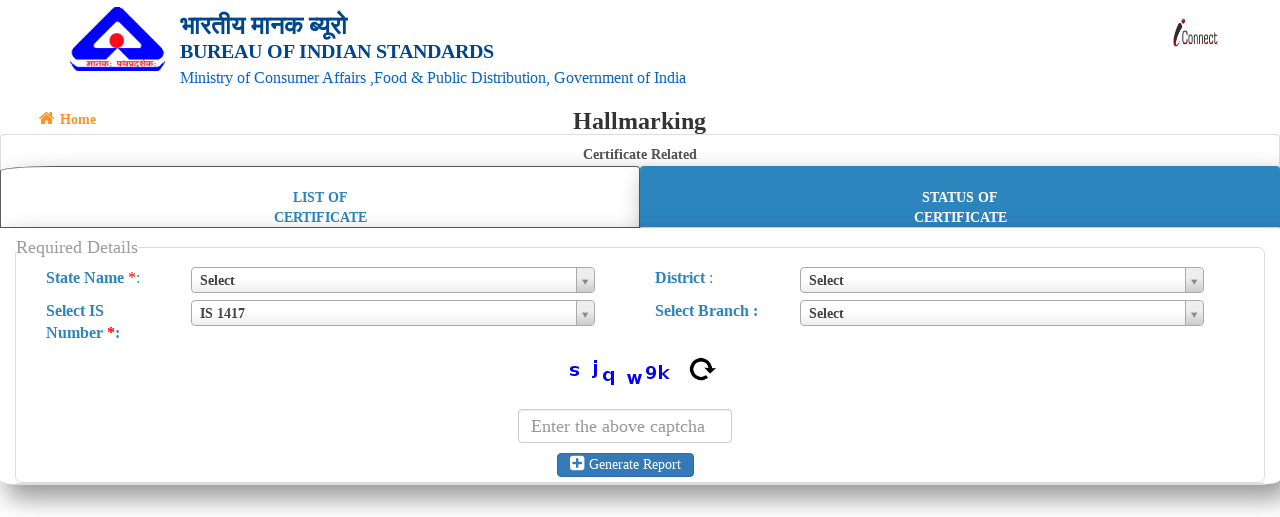

--- FILE ---
content_type: text/html;charset=UTF-8
request_url: https://www.manakonline.in/MANAK/ApplicationHMLicenceRelatedrpt1?isno=1417
body_size: 30177
content:


 

<!DOCTYPE html>
<!--[if lt IE 7]>
<html class="no-js lt-ie9 lt-ie8 lt-ie7">
<![endif]-->
<!--[if IE 7]>

<html class="no-js lt-ie9 lt-ie8">
<![endif]-->
<!--[if IE 8]>

<html class="no-js lt-ie9">
<![endif]-->
<!--[if gt IE 8]>
<!-->
<html lang="en" class="no-js">
<!--
<![endif]-->
<head>
<!-- 
  <script type="text/javascript">    
             window.history.forward();
             function noBack() { 
                  window.history.forward(); 
             }
        </script> -->

<meta charset="utf-8">
<meta http-equiv="cache-control" content="no-cache">
<meta http-equiv="X-UA-Compatible" content="IE=edge,chrome=1">
<meta name="viewport"
	content="width = device-width, initial-scale = 1.0, minimum-scale = 1.0, maximum-scale = 1.0, user-scalable = no" />

<title>BIS</title>
<script type="text/javascript"
	src="/MANAK/resources/app_srv/GlobalPages/CommonUtility/JS/jquery.min.js"></script>
<script
	src="/MANAK/resources/app_srv/GlobalPages/CommonUtility/JS/jquery-1.10.2.min.js"></script>

<script>
	if (!window.jQuery) {
		document
				.write('<script src="/MANAK/resources/app_srv/GlobalPages/CommonUtility/JS/jquery-1.10.2.min.js"><\/script>');
	}
</script>
<link
	href="/MANAK/resources/app_srv/GlobalPages/CommonUtility/CSS/bootstrap.css"
	rel="stylesheet" type="text/css" />
<script
	src="/MANAK/resources/app_srv/GlobalPages/CommonUtility/JS/bootstrap.js"
	type="text/javascript"></script>


<link type="text/css" rel="stylesheet"
	href="/MANAK/resources/app_srv/GlobalPages/CommonUtility/CSS/font-awesome.min.css">
<link type="text/css" rel="stylesheet"
	href="/MANAK/resources/app_srv/GlobalPages/CommonUtility/CSS/fontawesome-cheatsheet.min.css">
<link type="text/css" rel="stylesheet"
	href="/MANAK/resources/app_srv/GlobalPages/CommonUtility/CSS/home.css">
<script type="text/javascript"
	src="/MANAK/resources/app_srv/GlobalPages/CommonUtility/JS/fittext.js"></script>
<script type="text/javascript"	src="/MANAK/resources/app_srv/GlobalPages/CommonUtility/JS/DisableBack.min.js"></script>


<!-- Favicon -->
<!-- /MANAK/resources/app_srv/GlobalPages/CommonUtility/Images/favicon -->
<link rel="apple-touch-icon" sizes="57x57" href="/MANAK/resources/app_srv/GlobalPages/CommonUtility/Images/favicon/apple-icon-57x57.png">
<link rel="apple-touch-icon" sizes="60x60" href="/MANAK/resources/app_srv/GlobalPages/CommonUtility/Images/favicon/apple-icon-60x60.png">
<link rel="apple-touch-icon" sizes="72x72" href="/MANAK/resources/app_srv/GlobalPages/CommonUtility/Images/favicon/apple-icon-72x72.png">
<link rel="apple-touch-icon" sizes="76x76" href="/MANAK/resources/app_srv/GlobalPages/CommonUtility/Images/favicon/apple-icon-76x76.png">
<link rel="apple-touch-icon" sizes="114x114" href="/MANAK/resources/app_srv/GlobalPages/CommonUtility/Images/favicon/apple-icon-114x114.png">
<link rel="apple-touch-icon" sizes="120x120" href="/MANAK/resources/app_srv/GlobalPages/CommonUtility/Images/favicon/apple-icon-120x120.png">
<link rel="apple-touch-icon" sizes="144x144" href="/MANAK/resources/app_srv/GlobalPages/CommonUtility/Images/favicon/apple-icon-144x144.png">
<link rel="apple-touch-icon" sizes="152x152" href="/MANAK/resources/app_srv/GlobalPages/CommonUtility/Images/favicon/apple-icon-152x152.png">
<link rel="apple-touch-icon" sizes="180x180" href="/MANAK/resources/app_srv/GlobalPages/CommonUtility/Images/favicon/apple-icon-180x180.png">
<link rel="icon" type="image/png" sizes="192x192"  href="/MANAK/resources/app_srv/GlobalPages/CommonUtility/Images/favicon/android-icon-192x192.png">
<link rel="icon" type="image/png" sizes="32x32" href="/MANAK/resources/app_srv/GlobalPages/CommonUtility/Images/favicon/favicon-32x32.png">
<link rel="icon" type="image/png" sizes="96x96" href="/MANAK/resources/app_srv/GlobalPages/CommonUtility/Images/favicon/favicon-96x96.png">
<link rel="icon" type="image/png" sizes="16x16" href="/MANAK/resources/app_srv/GlobalPages/CommonUtility/Images/favicon/favicon-16x16.png">
<link rel="manifest" href="/MANAK/resources/app_srv/GlobalPages/CommonUtility/Images/favicon/manifest.json">
<meta name="msapplication-TileColor" content="#ffffff">
<meta name="msapplication-TileImage" content="/MANAK/resources/app_srv/GlobalPages/CommonUtility/Images/favicon/ms-icon-144x144.png">
<meta name="theme-color" content="#ffffff">
<!-- Favicon -->

</head>
<body>

<div class="bis">
		<div class="row zero-margin">
		 

<link
	href="/MANAK/resources/app_srv/GlobalPages/CommonUtility/CSS/homepage_new.css"
	rel="stylesheet" type="text/css" />
<style>
.bis_blue.h6 {
	font-size: 11px;
}
</style>
<header>
	<div class="container zero">
		<div class="col-md-12 col-sm-12 col-xs-12 margin-tophalf">
			<div class="col-md-1 col-sm-2 col-xs-3 zero text-left">
				<img
					src="/MANAK/resources/app_srv/GlobalPages/CommonUtility/Images/product.png"
					class="img-responsive" alt="bis logo" id="">
			</div>
			<div class="col-md-8 col-sm-11 col-xs-9 zero">
				<div class="col-md-12 col-sm-12 hidden-xs pad-top half  ">
					<span class="bis_blue text-left  bold  h4 font_25" id="fit2">
						&#2349;&#2366;&#2352;&#2340;&#2368;&#2351;
						&#2350;&#2366;&#2344;&#2325;
						&#2348;&#2381;&#2351;&#2370;&#2352;&#2379; </span><br /> <span style="text-transform:Uppercase"
						class="bis_blue text-left  bold  h4 font_20" id="fit1"> <strong>
							Bureau of Indian Standards</strong> </span> <br>


				</div>
				<div class="col-xs-12 visible-xs zero_line">
					<span class="bis_blue text-left  bold  h6 font_25" id="fit">
						&#2349;&#2366;&#2352;&#2340;&#2368;&#2351;
						&#2350;&#2366;&#2344;&#2325;
						&#2348;&#2381;&#2351;&#2370;&#2352;&#2379; </span><br /> <span
						class="bis_blue text-left  bold  h6 font_20" id="fit"> <strong style="text-transform:Uppercase">
							Bureau of Indian Standards</strong> </span> <br>
				</div>
				<div class="row visible-xs">
					<div class="col-xs-12 zero_line pad-top">
						<span class="h6 dept_blue" id="fit4"> Ministry of Consumer
							Affairs , Food & Public Distribution, Government of India </span>
					</div>


				</div>
				<div class="row pad-left15 hidden-xs">
					<div class="col-md-12 col-sm-12 col-xs-12 zero_line pad-top color font-weight">
						<span class=" h6 dept_blue font_14" id="fit3"> Ministry of Consumer
							Affairs ,Food & Public Distribution, Government of India </span>
					</div>

				</div>





			</div>
			

			<div class="col-md-3 col-sm-12 margin-bottom">

				<div class="row">
					<div class="col-md-2 col-md-push-10 padded">
						<span><a href='https://iconnect.manakonline.in/' target='_blank'  data-toggle="tooltip" data-placement="bottom" title="iConnect"><img src='/MANAK/resources/app_srv/GlobalPages/CommonUtility/Images/iconnect.png' style='padding-right:5px' width='50px' height='30px'/></a></span>
					</div>
					<!-- <form class="form-search">
					<div class="col-md-8 padded">
				            <div class="input-append">
				                <input type="text" class="span2">
				            </div>
					</div>
					<div class="col-md-2 padded">
						<button type="submit" class="btn" style="padding-top:4px; padding-bottom:4px">Search</button>
					</div>
					</form> -->
				</div>
					
				
			<!-- 	<ul class="nav nav-home pull-right" id="menuWrapper"
					style="border-radius: 5px">
					<li role="presentation" class="active"><a
						href="http://www.bis.org.in/bis_overview.asp" style="color: white"
						target="_blank">The Bureau </a></li>
					<li role="presentation" class="active"><a
						href="http://www.bis.org.in/cert/cert_by_bis.asp"
						style="color: white" target="_blank">Certification </a></li>
					<li role="presentation" class="active"><a
						href="http://www.bis.org.in/sf/std_overview.asp"
						style="color: white" target="_blank">Standards </a></li>
					<li role="presentation" class="active"><a
						href="http://www.bis.org.in/lab/lab_overview.asp"
						style="color: white" target="_blank">Testing </a></li>
					<li role="presentation" class="active"><a
						href="http://www.bis.org.in/cert/about_Hm.asp"
						style="color: white" target="_blank">Hallmarking </a></li>
					<li role="presentation" class="active"><a
						href="http://www.bis.org.in/trg/train.asp" style="color: white"
						target="_blank">Training </a></li>
					<li role="presentation" class="active"><a
						href="http://www.bis.org.in/cert/about_Hm.asp"
						style="color: white" target="_blank">For Consumers </a></li>
					<li role="presentation" class="active"><a
						href="http://bis.org.in/dir/mails.asp" style="color: white"
						target="_blank">Contact </a></li>
				</ul> -->
			</div>
		</div>
		<div class="col-xs-12 zero pad-top visible-xs">
			<nav role="navigation" class="navbar navbar-default">

				<div class="navbar-header">
					<button type="button" data-target="#navbarCollapse"
						data-toggle="collapse" class="navbar-toggle">
						<span class="sr-only">Toggle navigation</span> <span
							class="icon-bar"></span> <span class="icon-bar"></span> <span
							class="icon-bar"></span>
					</button>
					<a href="#" class="navbar-brand">Menu</a>
				</div>

				<div id="navbarCollapse" class="collapse navbar-collapse">
					<!-- <ul class="nav navbar-nav">
						<li><a href="http://www.bis.org.in/bis_overview.asp"
							target="_blank">The Bureau</a></li>
						<li><a href="http://www.bis.org.in/cert/cert_by_bis.asp"
							target="_blank">Certification</a></li>
						<li><a href="http://www.bis.org.in/sf/std_overview.asp"
							target="_blank">Standards</a></li>
						<li><a href="http://www.bis.org.in/lab/lab_overview.asp"
							target="_blank">Testing</a></li>
						<li><a href="http://www.bis.org.in/cert/about_Hm.asp"
							target="_blank">Hallmarking</a></li>
						<li><a href="http://www.bis.org.in/trg/train.asp"
							target="_blank">Training</a></li>
						<li><a href="http://www.bis.org.in/cert/about_Hm.asp"
							target="_blank">For Consumers</a></li>
						<li><a href="#" target="_blank">Contact Us</a></li>
					</ul> -->

				</div>
			</nav>
		</div>
	</div>


</header>
<script type="text/javascript">
	$(function() {
		$("#fit1").fitText(1.3, {
			minFontSize : '11px',
			maxFontSize : '30px'
		});
		$("#fit2").fitText(0.8, {
			minFontSize : '12px',
			maxFontSize : '30px'
		});
		$("#fit3").fitText(2.0, {
			minFontSize : '5px',
			maxFontSize : '16px'
		});
		$("#fit4").fitText(2.8);
	});
</script>
	</div>

	<section class="row zero-margin">
			

 

<meta name="viewport" content="width=device-width, initial-scale=1">

<link type="text/css" rel="stylesheet" href="/MANAK/resources/app_srv/GlobalPages/CommonUtility/CSS/jquery.dataTables.css"> 
<link type="text/css" rel="stylesheet" href="/MANAK/resources/app_srv/GlobalPages/CommonUtility/JS/dataTable/css/buttons.dataTables.min.css"> 
<link rel="stylesheet" type="text/css" href="/MANAK/resources/app_srv/GlobalPages/CommonUtility/CSS/font-awesome.min.css">
<link rel="stylesheet" type="text/css" href="/MANAK/resources/app_srv/GlobalPages/CommonUtility/CSS/datepicker3.css">
<link rel="stylesheet" type="text/css" href="/MANAK/resources/app_srv/GlobalPages/CommonUtility/CSS/footable.core.css" />
<link rel="stylesheet" type="text/css" href="/MANAK/resources/app_srv/GlobalPages/CommonUtility/CSS/bootstrapValidator.css">
<link rel="stylesheet" type="text/css" href="/MANAK/resources/app_srv/GlobalPages/CommonUtility/CSS/datepicker3.css">
<link rel="stylesheet" type="text/css" href="/MANAK/resources/app_srv/GlobalPages/CommonUtility/CSS/select2.css" />
<script type="text/javascript" src="/MANAK/resources/app_srv/GlobalPages/CommonUtility/JS/jquery-ui.js"></script>
<script type="text/javascript" src="/MANAK/resources/app_srv/GlobalPages/CommonUtility/JS/captcha.js"></script>
<link rel="stylesheet" type="text/css" href="/MANAK/resources/app_srv/GlobalPages/CommonUtility/CSS/jquery-ui.css" />
 	


 <style type="text/css">
 
.no-js #loader-preloader-image { display: none;  }
		.js #loader-preloader-image { display: block; position: absolute; }
  .se-pre-con {
			position: fixed;
			left: 0px;
			top: 0px;
			width: 100%;
			height: 100%;
			z-index: 9999;
			opacity: 0.9;
			background: url(/MANAK/resources/app_srv/GlobalPages/CommonUtility/Images/preloader.gif) center no-repeat #fff;
		}
 
  .dataTables_wrapper .dataTables_length, .dataTables_wrapper .dataTables_filter, .dataTables_wrapper .dataTables_info, .dataTables_wrapper .dataTables_processing, .dataTables_wrapper .dataTables_paginate{
     color: inherit;
     width: 600px;
     /* position: relative; */
    }
    
    
  #main_middlecontent
  {
    width:95% !important;
    overflow:hidden;
    margin:0px auto;
    margin-bottom:15px;
  }
  table.dataTable {
      border-collapse: collapse;
       
  }
 
  }
  #spinner {
  position: fixed;
  left: 0px;
  top: 0px;
  width: 100%;
  height: 100%;
  z-index: 9999;
  background: url(/MANAK/WebContent/app_srv/GlobalPages/CommonUtility/Images/preloader.gif) 50% 50% no-repeat #ede9df;
  }
.cls
element.style {
}
table.dataTable thead.filters th{
      padding: 0px 0px;
       padding: 0px 0px;
     margin-left: 0px;
    margin-right: 0px;
    margin-top: 0px;
    padding-left:0px;
    padding-right:0px;
    padding-top:0px;
    padding-bottom:0px;
}

table.dataTable td{
      padding: 0px 0px;
       padding: 0px 0px;
     margin-left: 0px;
    margin-right: 0px;
    margin-top: 0px;
    padding-left:0px;
    padding-right:0px;
    padding-top:0px;
    padding-bottom:0px;
}
table.dataTable thead.modelWiseTH th{
      padding: 0px 0px;
}
.loader {
          border: 13px solid #f3f3f3;
          border-radius: 50%;
          border-top: 16px solid #ff9933;
          border-bottom: 16px solid green;
          width: 120px;
          height: 120px;
          -webkit-animation: spin 2s linear infinite;
          animation: spin 2s linear infinite;
        }
        @-webkit-keyframes spin {
          0% { -webkit-transform: rotate(0deg); }
          100% { -webkit-transform: rotate(360deg); }
        }    
        @keyframes spin {
          0% { transform: rotate(0deg); }
          100% { transform: rotate(360deg); }
        }
 </style>

<style type="text/css"> 
    
 
    
   div{
    padding: 0px 0px;
     margin-left: 0px;
    margin-right: 0px;
   }
   
   .ui-widget-content {
	    background: rgb(255, 255, 255) none repeat scroll 0% 0%;
        border: 1px solid #AAA;
	    color: #222;
	}

.filters {
display:none;
}

fieldset {
    display: block;
    margin-left: 0px;
    margin-right: 0px;
    padding-top: 0em;
    padding-bottom: 0em;
    padding-left: 0em;
    padding-right: 0em;
    border: 1px groove (internal value);
}

</style>


<style>
	
.tab .nav-tabs{
    border-bottom:0 none;
    margin-top: 10px; 
}


.tab .nav-tabs li a {
    font-size:90%;
    height:50%;
    color:#fff;
    margin-right:0;
     padding-top:-0px;
   padding-bottom:0px;
    border-radius:5;
    overflow: hidden;
    background:#2d85be;
    text-transform:uppercase;
    box-shadow: 8px 12px 25px 2px rgba(0, 0, 0, 0.4);
    transition: all 0.4s ease 0s;
    -webkit-transition: all 0.4s ease 0s;
    -moz-transition: all 0.4s ease 0s;
    -o-transition: all 0.4s ease 0s;
}


.tab .nav-tabs li:first-child a{
    border-top-left-radius:8%;
}


.tab .nav-tabs li:last-child a{
    border-top-right-radius:8%;
}


.tab .nav-tabs li a:hover,
.tab .nav-tabs li.active a:hover,
.tab .nav-tabs li.active a{
    background:#ffff;
    color:#2d85be;
    margin-top: -10px;    
    border:1px solid #545f60;
}


.tab .tab-content{
    color:#2d85be;   
    background:#ffff;
    border-radius: 0 0 2% 2%;
    box-shadow: 8px 12px 25px 2px rgba(0, 0, 0, 0.4);
}

@media only screen and (max-width: 800px){
    .tab .nav-tabs li{ width:100%; }
    .tab .nav-tabs li a{
        margin:0;
        padding:2px 2px;
        box-shadow: -2px -1px 25px 2px rgba(0, 0, 0, 0.4);
    }
    .tab .nav-tabs li:first-child a,
    .tab .nav-tabs li:last-child a{
        border-radius: 0;
    }
    .tab .nav-tabs li a:hover,
    .tab .nav-tabs li.active a:hover,
    .tab .nav-tabs li.active a{
        margin:0;
         padding:1px 1px;
    }
}

</style>

<style>
h1, .h1, h2, .h2, h3, .h3,div{
    margin-top: 0px;
    margin-bottom: 0px;
}
	
.tabs .nav-tabs:first{
    border-bottom:0 none;
    margin-top: 10px;
}
.tabs .nav-tabs:first li a {
    font-size:90%;
    height:50%;
    color:#fff;
    margin-right:0;
    padding:7% 5%;
    border-radius:0;
    overflow: hidden;
    background:#2d85be;
    text-transform:uppercase;
    box-shadow: 8px 12px 25px 2px rgba(0, 0, 0, 0.4);
    transition: all 0.4s ease 0s;
    -webkit-transition: all 0.4s ease 0s;
    -moz-transition: all 0.4s ease 0s;
    -o-transition: all 0.4s ease 0s;
}
.tabs .nav-tabs:first li:first-child a{
    border-top-left-radius:8%;
}
.tabs .nav-tabs:first li:last-child a{
    border-top-right-radius:8%;
}
.tabs .nav-tabs:first li a:hover,
.tabs .nav-tabs:first li.active a:hover,
.tabs .nav-tabs:first li.active a{
    background:#333;
    color:#fff;
    margin-top: -10px;
    padding:7% 10%;
    border:1px solid #545f60;
}
.tabs .tab-content:first{
    color:#2d85be;   
    background:#ffff;
    border-radius: 0 0 2% 2%;
    box-shadow: 8px 12px 25px 2px rgba(0, 0, 0, 0.4);
}
@media only screen and (max-width: 800px){
    .tabs .nav-tabs:first li{ width:100%; }
    .tabs .nav-tabs:first li a{
        margin:0;
        padding:2px 2px;
        box-shadow: -2px -1px 25px 2px rgba(0, 0, 0, 0.4);
    }
    .tabs .nav-tabs:first li:first-child a,
    .tabs .nav-tabs:first li:last-child a{
        border-radius: 0;
    }
    .tabs .nav-tabs:first li a:hover,
    .tabs .nav-tabs:first li.active a:hover,
    .tabs .nav-tabs li.active a{
        margin:0;
         padding:1px 1px;
    }
}

</style>

<script>

$(document).ready(function(){
	if(false)
		$('#isno_f').val("IS 2112");
	else if(true)
		$('#isno_f').val("IS 1417");
	else if(false)
		$('#isno_f').val("0");
		
	
	
	
	$('#tab1').hide();
	$('#tab2').hide();
	$('#tab3').hide();
	$('#tab4').hide();
	$('#tab5').hide();
	$('#tab6').hide();
	$('#tab7').hide();
	$('#tab8').hide();
	$('#tab9').hide();
	$('#isno8').hide();
	$('#modaltable').hide();
	$('#tabcrs').hide();
	$("#TableForCAStatusLoadingmodal").hide();
	$("#is_combo1").hide();
	
	$('.select2-select').select2({ width: '100%' });
	$('.with-gap').prop('disabled', true);
	$('.with-gap').prop('checked', false);
	$('.with-gap5').prop('disabled', true);
	$('.with-gap5').prop('checked', false);
	var flagis=-1;
	$('#lNo').prop('disabled', false);
	$('#FName').prop('disabled', true);
	$('#RNo').prop('disabled', true);
	
	
	
	  $(document).ajaxStart(function(){
	       // $("#loader-preloader-image").css("display", "block");
	       
	    });
	    $(document).ajaxComplete(function(){
	      //  $("#loader-preloader-image").css("display", "none");
	    });
	
	    $("#frm10").bootstrapValidator({
			framework: 'bootstrap',
	        excluded: ':disabled',
	        feedbackIcons: {
	            valid: 'glyphicon glyphicon-ok',
	            invalid: 'glyphicon glyphicon-remove',
	            validating: 'glyphicon glyphicon-refresh'
	        },
	        fields:{
	        	ISNO_temp10:{
	            	validators:{	            		
	            		stringLength: {
	            			max:30,
	            			message: 'IS No contained max 30 word'
	            		}, 
	            		regexp:{
		        		      regexp: '^[a-zA-Z0-9 &\s]{1,30}$',	        			
		        			message: 'No special Character Allowed'
		        		}
	            	}	/* validators */
	            },
	            isno_f10:{
      				validators:{
      					callback: {
                              message: 'Please choose an option',
                              callback: function(value, validator, $field) 
      						{
                                  // Get the selected options
                                  var options = validator.getFieldElements('isno_f10').val();
                                  //alert(options);
                                  return (options != 0 );
                              }
                          }
      				}
                    },  
	        
	                    }
	        });
	    
	    
	    $("#frm12").bootstrapValidator({
			framework: 'bootstrap',
	        excluded: ':disabled',
	        feedbackIcons: {
	            valid: 'glyphicon glyphicon-ok',
	            invalid: 'glyphicon glyphicon-remove',
	            validating: 'glyphicon glyphicon-refresh'
	        },
	        fields:{
	        	ISNO_temp12:{
	            	validators:{	            		
	            		stringLength: {
	            			max:30,
	            			message: 'IS No contained max 30 word'
	            		}, 
	            		regexp:{
		        		      regexp: '^[a-zA-Z0-9 &\s]{1,30}$',	        			
		        			message: 'No special Character Allowed'
		        		}
	            	}	/* validators */
	            },
	            isno_f12:{
      				validators:{
      					callback: {
                              message: 'Please choose an option',
                              callback: function(value, validator, $field) 
      						{
                                  // Get the selected options
                                  var options = validator.getFieldElements('isno_f11').val();
                                  //alert(options);
                                  return (options != 0 );
                              }
                          }
      				}
                    },  
	        
	                    }
	        });
	    
	    
	    
	 /*    $("#frm01").bootstrapValidator({
			framework: 'bootstrap',
	        excluded: ':disabled',
	        feedbackIcons: {
	            valid: 'glyphicon glyphicon-ok',
	            invalid: 'glyphicon glyphicon-remove',
	            validating: 'glyphicon glyphicon-refresh'
	        },
	        fields:{
	        	ISNO_temp:{
	            	validators:{
	            		stringLength: {
	            			max:30,
	            			message: 'IS No contained max 30 word'
	            		}, 
	            		regexp:{
		        		      regexp: '^[a-zA-Z0-9 &\s]{1,30}$',	        			
		        			message: 'No special Character Allowed'
		        		}
	            	}	
	            },
	            isno_f:{
      				validators:{
      					callback: {
                              message: 'Please choose an option',
                              callback: function(value, validator, $field) 
      						{
                                  // Get the selected options
                                  var options = validator.getFieldElements('isno_f1').val();
                                  //alert(options);
                                  return (options != 0 );
                              }
                          }
      				}
                    },  
	        
	                    }
	        }); */
	    
	    $("#frm2").bootstrapValidator({
			framework: 'bootstrap',
	        excluded: ':disabled',
	        feedbackIcons: {
	            valid: 'glyphicon glyphicon-ok',
	            invalid: 'glyphicon glyphicon-remove',
	            validating: 'glyphicon glyphicon-refresh'
	        },
	        fields:{
	        	 ISNO_temp1:{
	             	validators:{
	             		notEmpty:{
	             			message: 'required field'
	             		}, /* notempty */ 
	             		stringLength: {
	             			max:30,
	             			message: 'IS No contained max 30 word'
	             		}, 
	             		regexp:{
	 	        		      regexp: '^[a-zA-Z0-9 &\s]{1,30}$',	        			
	 	        			message: 'No special Character Allowed'
	 	        		}
	             	}	/* validators */
	             },
	        	
	         
	        
	                    }
	        });
	  
	    
	    
	    $("#frm3").bootstrapValidator({
			framework: 'bootstrap',
	        excluded: ':disabled',
	        feedbackIcons: {
	            valid: 'glyphicon glyphicon-ok',
	            invalid: 'glyphicon glyphicon-remove',
	            validating: 'glyphicon glyphicon-refresh'
	        },
	        fields:{
	        	 lNo:{
// 	             	validators:{
// 	             		notEmpty:{
// 	             			message: 'required field'
// 	             		}, /* notempty */ 
// 	             		stringLength: {
// 	             			max:30,
// 	             			message: 'IS No contained max 30 word'
// 	             		}, 
// 	             		regexp:{
// 	 	        		      regexp: '^[0-9 &\s]{1,30}$',	        			
// 	 	        			message: 'Is number can contains digits only'
// 	 	        		}
// 	             	}	/* validators */
	             },	 
	             
	             FName:{
// 		             	validators:{
// 		             		notEmpty:{
// 		             			message: 'required field'
// 		             		}, /* notempty */ 
// 		             		stringLength: {
// 		             			max:30,
// 		             			message: 'IS No contained max 30 word'
// 		             		}, 
// 		             		regexp:{
// 		 	        		      regexp: '^[a-zA-Z0-9 &\s]{1,30}$',	        			
// 		 	        			message: 'Is number can contains  only'
// 		 	        		}
// 		             	}	/* validators */
		             },
		             RNo:{
// 			             	validators:{
// 			             		notEmpty:{
// 			             			message: 'required field'
// 			             		}, /* notempty */ 
// 			             		stringLength: {
// 			             			max:30,
// 			             			message: 'IS No contained max 30 word'
// 			             		}, 
// 			             		regexp:{
// 			 	        		      regexp: '^[a-zA-Z0-9 &\s]{1,30}$',	        			
// 			 	        			message: 'Is number can contains  only'
// 			 	        		}
// 			             	}	/* validators */
			             },
	        
	             }
	        });
	    
	    
	    
	    /* $("#frm4").bootstrapValidator({
			framework: 'bootstrap',
	        excluded: ':disabled',
	        feedbackIcons: {
	            valid: 'glyphicon glyphicon-ok',
	            invalid: 'glyphicon glyphicon-remove',
	            validating: 'glyphicon glyphicon-refresh'
	        },
	        fields:{
	        	 ISNO_temp4:{
	             	validators:{
	             		notEmpty:{
	             			message: 'required field'
	             		}, 
	             		stringLength: {
	             			max:30,
	             			message: 'IS No contained max 30 word'
	             		}, 
	             		regexp:{
	 	        		      regexp: '^[a-zA-Z0-9 &\s]{1,30}$',	        			
	 	        			message: 'No special Character Allowed'
	 	        		}
	             	}	
	             },
	        	
	         
	        
	                    }
	        }); */
	    
	    
	    /* $("#frm5").bootstrapValidator({
			framework: 'bootstrap',
	        excluded: ':disabled',
	        feedbackIcons: {
	            valid: 'glyphicon glyphicon-ok',
	            invalid: 'glyphicon glyphicon-remove',
	            validating: 'glyphicon glyphicon-refresh'
	        },
	        fields:{
	        	 ISNO_temp5:{
	             	validators:{
	             		notEmpty:{
	             			message: 'required field'
	             		}, 
	             		stringLength: {
	             			max:30,
	             			message: 'IS No contained max 30 word'
	             		}, 
	             		regexp:{
	 	        		      regexp: '^[a-zA-Z0-9 &\s]{1,30}$',	        			
	 	        			message: 'No special Character Allowed'
	 	        		}
	             	}	
	             },
	        	
	         
	        
	                    }
	        }); */
	    
	    
	    $("#frm6").bootstrapValidator({
			framework: 'bootstrap',
	        excluded: ':disabled',
	        feedbackIcons: {
	            valid: 'glyphicon glyphicon-ok',
	            invalid: 'glyphicon glyphicon-remove',
	            validating: 'glyphicon glyphicon-refresh'
	        },
	        fields:{
	        	 appId:{
	             	validators:{
	             		notEmpty:{
	             			message: 'required field'
	             		}, /* notempty */ 
	             		stringLength: {
	             			max:30,
	             			message: 'IS No contained max 30 word'
	             		}, 
	             		regexp:{
	 	        		      regexp: '^[0-9 &\s]{1,30}$',	        			
	 	        			message: 'Is number can contains digits only'
	 	        		}
	             	}	/* validators */
	             },       	
	         
	        
	                    }
	        });
	    $("#frm7").bootstrapValidator({
			framework: 'bootstrap',
	        excluded: ':disabled',
	        feedbackIcons: {
	            valid: 'glyphicon glyphicon-ok',
	            invalid: 'glyphicon glyphicon-remove',
	            validating: 'glyphicon glyphicon-refresh'
	        },
	        fields:{
	        	 ISNO_temp7:{
	             	validators:{
	             		notEmpty:{
	             			message: 'required field'
	             		}, /* notempty */ 
	             		stringLength: {
	             			max:30,
	             			message: 'IS No contained max 30 word'
	             		}, 
	             		regexp:{
	 	        		      regexp: '^[a-zA-Z0-9 &\s]{1,30}$',	        			
	 	        			message: 'No special Character Allowed'
	 	        		}
	             	}	/* validators */
	             },
	        	
	         
	        
	                    }
	        });
	  
	$("#frm8").bootstrapValidator({
		framework: 'bootstrap',
        excluded: ':disabled',
        feedbackIcons: {
            valid: 'glyphicon glyphicon-ok',
            invalid: 'glyphicon glyphicon-remove',
            validating: 'glyphicon glyphicon-refresh'
        },
        fields:{
        	           
            prodId:{
            	validators:{
            		notEmpty:{
            			message: 'required field'
            		}, /* notempty */ 
            		stringLength: {
            			max:30,
            			message: 'IS No contained max 30 word'
            		}, 
            		regexp:{
	        		      regexp: '^[0-9A-Za-z &\s]',	        			
	        			message: 'No special character allowed'
	        		}
            	}	/* validators */
            },
                    }
        });
	
	
	/* $("#frm8").bootstrapValidator({
		framework: 'bootstrap',
        excluded: ':disabled',
        feedbackIcons: {
            valid: 'glyphicon glyphicon-ok',
            invalid: 'glyphicon glyphicon-remove',
            validating: 'glyphicon glyphicon-refresh'
        },
        fields:{
        	           
            prodId:{
            	validators:{
            		notEmpty:{
            			message: 'required field'
            		}, 
            		stringLength: {
            			max:30,
            			message: 'IS No contained max 30 word'
            		}, 
            		regexp:{
	        		      regexp: '^[0-9A-Za-z &\s]{1,30}$',	        			
	        			message: 'No special character allowed'
	        		}
            	}	
            },
                    }
        }); */
	$("#frm11").bootstrapValidator({
		framework: 'bootstrap',
        excluded: ':disabled',
        feedbackIcons: {
            valid: 'glyphicon glyphicon-ok',
            invalid: 'glyphicon glyphicon-remove',
            validating: 'glyphicon glyphicon-refresh'
        },
        fields:{
        	           
            is11:{
            	validators:{
            		notEmpty:{
            			message: 'required field'
            		}, /* notempty */ 
            		stringLength: {
            			max:30,
            			message: 'IS No contained max 30 word'
            		}, 
            		regexp:{
	        		      regexp: '^[0-9A-Za-z: &\s]{1,30}$',	        			
	        			message: 'No special character allowed'
	        		}
            	}	/* validators */
            },
            lno11:{
            	validators:{
            		notEmpty:{
            			message: 'required field'
            		}, /* notempty */ 
            		stringLength: {
            			max:30,
            			message: 'IS No contained max 30 word'
            		}, 
            		regexp:{
	        		      regexp: '^[0-9A-Za-z &\s]{1,30}$',	        			
	        			message: 'No special character allowed'
	        		}
            	}	/* validators */
            },
            bno11:{
            	validators:{
            		notEmpty:{
            			message: 'required field'
            		}, /* notempty */ 
            		stringLength: {
            			max:30,
            			message: 'IS No contained max 30 word'
            		}, 
            		regexp:{
	        		      regexp: '^[0-9A-Za-z &\s]{1,30}$',	        			
	        			message: 'No special character allowed'
	        		}
            	}	/* validators */
            },
            fname11:{
            	validators:{
            		notEmpty:{
            			message: 'required field'
            		}, /* notempty */ 
            		stringLength: {
            			max:30,
            			message: 'IS No contained max 30 word'
            		}, 
            		regexp:{
	        		      regexp: '^[0-9A-Za-z &\s]{1,30}$',	        			
	        			message: 'No special character allowed'
	        		}
            	}	/* validators */
            },
            tech11:{
            	validators:{
            		notEmpty:{
            			message: 'required field'
            		}, /* notempty */ 
            		stringLength: {
            			max:30,
            			message: 'IS No contained max 30 word'
            		}, 
            		regexp:{
	        		      regexp: '^[A-Za-z &\s]{1,30}$',	        			
	        			message: 'No special character allowed'
	        		}
            	}	/* validators */
            },
                    }
        });
	  
 /*    $("#frm07").bootstrapValidator({
		framework: 'bootstrap',
        excluded: ':disabled',
        feedbackIcons: {
            valid: 'glyphicon glyphicon-ok',
            invalid: 'glyphicon glyphicon-remove',
            validating: 'glyphicon glyphicon-refresh'
        },
        fields:{
        	 ISNO_temp07:{
             	validators:{
             		notEmpty:{
             			message: 'required field'
             		},  
             		stringLength: {
             			max: 30,
             			message: 'IS No contained max 30 word'
             		}, 
             		regexp:{
 	        		      regexp: '^[a-zA-Z0-9 &\s]{1,30}$',	        			
 	        			message: 'No special Character Allowed'
 	        		}
             	}
             },
        	
         
        }
                    
        }); */
	
	 $("#TableForCAStatusLoading1").removeClass("show").addClass("hide");   	 
	 $("#TableForCAStatusLoading2").removeClass("show").addClass("hide");
	 $("#TableForCAStatusLoading3").removeClass("show").addClass("hide");
	 $("#TableForCAStatusLoading4").removeClass("show").addClass("hide");
	 $("#TableForCAStatusLoading5").removeClass("show").addClass("hide");
	 $("#TableForCAStatusLoading6").removeClass("show").addClass("hide");
	 $("#TableForCAStatusLoading8").removeClass("show").addClass("hide");
	 $("#TableForCAStatusLoading11").removeClass("show").addClass("hide");
	 $("#TableForCAStatusLoading7").removeClass("show").addClass("hide");
	 $("#TableForCAStatusLoading10").removeClass("show").addClass("hide");  
	 $("#TableForCAStatusLoading12").removeClass("show").addClass("hide"); 
	 $("#TableForCAStatusLoading07").removeClass("show").addClass("hide");	 
	 $("#is_combo0").removeClass("show").addClass("hide");
	 $(window).load(function() { $("#spinner").fadeOut("fast"); }); 
		
	 	
	 
	 $( "#dialogBox" ).dialog({
		
		    autoOpen: false,
	 	    title: "Details",	  
	 	   width: "60%",
	 	   
	 	    show: {
	 	      effect: "blind",
		      duration: 1000
	 	    },
		    hide: {
	 	      effect: "fade",
		      duration: 1000
	    
	 	    },
	 	   open: function(event, ui) { 
	 		    //hide close button.
	 		    $(this).parent().children().children('.ui-dialog-titlebar-close').hide();
	 		},
	 		buttons: {
                close: function () {
                    $(this).dialog("close");
                }
            }
	 	  });	
	 
	 
	 
	 $('form').on('keyup keypress', function(e) {
		  var keyCode = e.keyCode || e.which;
		  if (keyCode === 13) { 
		    e.preventDefault();
		    return false;
		  }
		});
	} );




			


</script>


<body>
  <div id="dialogBox" title="Basic dialog"> 
 	 		<p id="dialogBoxText"></p> 	 	  </div> 
<div class="container-fluid zero pad-bottom double"  style="padding-right: 0px;padding-left: 0px;margin-right:0px;margin-left:0px; margin-bottom:40px">

	<div id="messageDiv">
		
		
	</div>
	<div class="col-md-12"><br/></div>
		<div class="col-md-12">
			<div class="col-md-1 text-center">
				<a href="login" class="text-orange pull-center"><i
					class="fa fa-home pad-right half fa-1x"></i>Home</a>
			</div>
			<div class="col-md-10 h3 bold text-center">Hallmarking</div>
					
		</div>

		<div class="container-fluid tabs" style="padding-right: 0px;padding-left: 0px;margin-right:0px;margin-left:0px;" id="tabs">	
			     
			      <ul class="nav nav-tabs nav-justified">
                                   <li class="active"><a data-toggle="tab" href="#ApplicationLicenceRelated">Certificate Related</a></li>
                                  <li style="display:none;"><a data-toggle="tab" href="#sectionB">Section B</a></li>
                                  <!--  <li class="dropdown">
                                                   <a data-toggle="dropdown" class="dropdown-toggle" href="#">dropdown <b class="caret"></b></a>
                                                              <ul class="dropdown-menu">
                                                              <li><a data-toggle="tab" href="#dropdown1">dropdown1</a></li>
                                                              <li><a data-toggle="tab" href="#dropdown2">dropdown2</a></li>
                                                                </ul>
                                      </li> -->
                     </ul>
                     
                     
    <div class="tab-content col-md-12 container-fluid" style="padding-right: 0px;padding-left: 0px;margin-right:0px;margin-left:0px;margin-top:0px">
    
        <div id="ApplicationLicenceRelated" class="tab-pane fade in active col-md-12 ttabs"  style="padding-right: 0px;padding-left: 0px;margin-right:0px;margin-left:0px;" >
       				  <!-- captcha div start -->
           
            <div class="col-md-12 tab" style="padding-right: 0px;padding-left: 0px;margin-right:0px;margin-left:0px;">
            <div role="tabpanel" style="padding-right: 0px;padding-left: 0px;margin-right:0px;margin-left:0%;align:center;" class="pull-center ">
            
            <ul class="nav nav-tabs nav-justified col-md-12 " id="ul-inner" role="tablist" style="padding-right: 0px;padding-left: 0px;margin-right:0px;margin-left:0px; margin-top:-10px; margin-bottom: 0px;" >  
                 <li class="active" role="presentation" ><a data-toggle="tab" href="#ListofLicences"><br>List of <br>Certificate<br></a></li>
                
                  <li role="presentation"><a data-toggle="tab" href="#StatusofLicences"><br>Status of <br>  Certificate</a></li>
               
<!--                   <li role="presentation"><a data-toggle="tab" href="#LicencesExpired"><br>Licences <br>  Expired</a></li> -->
<!--                                       <li role="presentation"><a data-toggle="tab" href="#DeferredLicences"><br>Licences  <br> Deferred </a></li> -->
<!--                   <li role="presentation"><a data-toggle="tab" href="#ApplicationStatus"><br>Application <br>  Status</a></li> -->
        
                  
                  <li role="presentation" style="display:none;"><a data-toggle="tab" href="#ListofLicenceesForeignManufacturer">List of Licencees(Foreign Manufacturers)</a></li>

                  
                  <!-- <li role="presentation"><a data-toggle="tab" href="#BisFee"><br>Fee Details</a></li>	 -->	
                  <li role="presentation"  style="display:none;"><a data-toggle="tab" href="#LabTestingFacility">Lab<br>Testing<br>Facilities</a></li>		
                  <li role="presentation"  style="display:none;"><a data-toggle="tab" href="#LabTestingCharges">Lab<br>Testing<br>Charges</a></li>	
                  <li role="presentation"  style="display:none;"><a data-toggle="tab" href="#BisLab"><br>BIS<br>Recognised Labs</a></li>
                  
                  <li role="presentation" style="display:none;"><a data-toggle="tab" href="#ListofLicenseesEcoMark">List of Licensees (Eco Mark)</a></li>
                  <li role="presentation" style="display:none;"><a data-toggle="tab" href="#StatusofapplicationsofDistributionTransformers"> Status of applications of Distribution Transformers
                              as per IS 1180 (Part 1): 2014</a></li>
                              
                 <li role="presentation" style="display:none;"><a data-toggle="tab" href="#licenceWiseContactDetails"> Licence Wise <br>Contact Details</a></li>
            </ul>
            
            </div>
           <div class="tab-content col-md-12" id="inner-tab">
          
                 <div id="ListofLicences" class="tab-pane  active" role="tabpanel">
                 <form id="frm02" name="frm02" class="form-horizontal" action="/MANAK/ApplicationHMLicenceRelatedrpt1?isno=1417" method="post"></form>
                 	<form id="frm01" name="frm01" class="form-horizontal" action="/MANAK/ApplicationHMLicenceRelatedrpt1?isno=1417" method="post">
                 	
     <input  id="csrftoken" name= "csrftoken" type="hidden" value="Y0krME42eVVwcElqYlU2VjhPajhzWk5RODlCWWxIZks" />
     
                 <fieldset>									
								<legend><h4>Required Details</h4></legend>	
										
                                 <div class="col-md-12 col-sm-12 form-group">    
                                 
                                        <div class="col-md-6">
                                          <div class="col-md-3">
										<label>State</label>
											<label>Name</label>
											 <font color="red">*</font>: </div>
											   <div class="col-md-9">
											 <select id="state" name="state" selectcheck="true" name="state" class="col-md-12 zero select2-select getdistrict">
												<option value="0">Select</option><option value = 1>ANDAMAN & NICOBAR</option><option value = 2>ANDHRA PRADESH</option><option value = 3>ARUNACHAL PRADESH</option><option value = 4>ASSAM</option><option value = 5>BIHAR</option><option value = 6>CHANDIGARH</option><option value = 7>CHHATTISGARH</option><option value = 8>DADRA & NAGAR HAVELI</option><option value = 9>DAMAN & DIU</option><option value = 10>DELHI</option><option value = 11>GOA</option><option value = 12>GUJARAT</option><option value = 13>HARYANA</option><option value = 14>HIMACHAL PRADESH</option><option value = 16>JAMMU & KASHMIR</option><option value = 15>JHARKHAND</option><option value = 17>KARNATAKA</option><option value = 18>KERALA</option><option value = 37>LADAKH</option><option value = 19>LAKSHADWEEP</option><option value = 20>MADHYA PRADESH</option><option value = 21>MAHARASHTRA</option><option value = 22>MANIPUR</option><option value = 23>MEGHALAYA</option><option value = 24>MIZORAM</option><option value = 25>NAGALAND</option><option value = 26>ODISHA</option><option value = 27>PONDICHERY</option><option value = 28>PUNJAB</option><option value = 29>RAJASTHAN</option><option value = 30>SIKKIM</option><option value = 31>TAMIL NADU</option><option value = 32>TELANGANA</option><option value = 33>TRIPURA</option><option value = 35>UTTARAKHAND</option><option value = 34>UTTAR PRADESH</option><option value = 36>WEST BENGAL</option>											
											</select>
											 </div>
										</div>
										
										 
                                 <div class="col-md-6" id="divdistrict" >
                                   <div class="col-md-3">
                                 <label>District </label> : </div>
                                   <div class="col-md-9">
                                 
                                 <select id="district" name="district" selectcheck="true" name="district" class="col-md-12 zero select2-select">
															<option value="0">Select</option>								
												 </select>
									</div>
							 </div>		
									
                                 </div>
                                 <div class="col-md-9">                               
                                               
											</div>
										<div class="col-md-12 col-sm-12 form-group">
											<div class="col-md-6">

												<div class="col-md-3">
													<label>Select IS Number <font color="red">*</font>:</label>
													

												</div>
												<div class="col-md-9 ">
													<select id="isno_f" name="ISNO" name="isno_f" class=" zero select2-select">
														<option value="0">Select</option>
														<option value="IS 1417">IS 1417</option>
														<option value="IS 2112">IS 2112</option>


													</select>
												</div>
											</div>
											
											<div class="col-md-6">

												<div class="col-md-3">
													<label>Select Branch :</label>

												</div>
												<div class="col-md-9 ">
												<select id="branchId" name="branchId" name="branchId" class=" zero select2-select">
														<option value="0">Select</option>
														
														<option value="97">CHBO</option>
														
														<option value="68">HUBO</option>
														
														<option value="75">PNBO</option>
														
														<option value="82">BPBO</option>
														
														<option value="91">HRBO</option>
														
														<option value="99">JKBO</option>
														
														<option value="58">JDBO</option>
														
														<option value="54">GHBO</option>
														
														<option value="83">DHBO</option>
														
														<option value="87">GZBO</option>
														
														<option value="95">FRBO</option>
														
														<option value="62">BNBO</option>
														
														<option value="71">SUBO</option>
														
														<option value="72">AHBO</option>
														
														<option value="78">MUBO-II</option>
														
														<option value="67">CNBO</option>
														
														<option value="93">LKBO</option>
														
														<option value="55">KKBO-II</option>
														
														<option value="52">BHBO</option>
														
														<option value="69">MDBO</option>
														
														<option value="59">RPBO</option>
														
														<option value="65">CTBO</option>
														
														<option value="88">NOBO</option>
														
														<option value="84">JPBO</option>
														
														<option value="76">RJBO</option>
														
														<option value="79">GDBO</option>
														
														<option value="63">HYBO</option>
														
														<option value="96">PRBO</option>
														
														<option value="74">NGBO</option>
														
														<option value="66">VJBO</option>
														
														<option value="64">KOBO</option>
														
														<option value="77">MUBO</option>
														
														<option value="53">PTBO</option>
														
														<option value="51">KKBO</option>
														
														<option value="81">DLBO-I</option>
														
														<option value="85">DLBO-II</option>
														


													</select>
												
												</div>
												
												
												
											</div>
										</div>
										<div class="col-md-12 col-sm-12 form-group hide" >
											<div class="col-md-6">

												<div class="col-md-3">
													<label>Validity From :</label>

												</div>
												<div class="col-md-9 ">
													<div class='input-group date ' id='datetimepicker5'>
														<input id="lfromdate" type="text" class="form-control" value=""/>
														<span class="input-group-addon"><span
															class="glyphicon glyphicon-calendar"></span> </span>
													</div>
												</div>
											</div>
											<div class="col-md-6">

												<div class="col-md-3">
													<label>Validity To :</label>
													

												</div>
												<div class="col-md-9 ">
													<div class='input-group date ' id='datetimepicker6'>
														<input id="ltodate" type="text" class="form-control" value=""/>
														<span class="input-group-addon"><span
															class="glyphicon glyphicon-calendar"></span> </span>
													</div>
												</div>
											</div>
</div>



<!-- 										</div> -->
<!-- 										<div class="col-md-12 col-sm-12 form-group"> -->
<!-- 										<div class="col-md-6" > -->
										
<!-- 										<div class="col-md-3"><label>Status :</label> -->
											 
<!-- 										</div> -->
<!-- 										<div class="col-md-9 "> -->
<!-- 										<select id='status' class='select2-select'> -->
<!-- 										<option value='201,202,204' >All</option> -->
<!-- 										<option value='201' >Operative</option> -->
<!-- 										<option value='202' >Deferred</option> -->
<!-- 										<option value='204' >Under Stop Marking</option> -->
<!-- 										</select>						 -->
<!-- 										</div> -->
<!-- 										</div> -->
<!-- 								  </div> -->
				                                   <!-- captcha div start -->
				                                   	<div class="row">
										<div class="col-md-4 col-md-push-4">
									  
										<input type="hidden" id="csrf" name="csrf" value="8JxQHtx6Wf" />
							<div class='col-md-12'>
							<div class="col-md-3"></div>
								<div class="form-group col-md-5 col-sm-5 col-xs-5 no-padding" align="right" id="captcha_img1"></div>
								<div id="refreshHandler" class='col-md-1 col-sm-1 col-xs-1 no-padding'><a href='#' id='reloadCaptcha' alt='Reload Image'><img src='/MANAK/resources/app_srv/GlobalPages/CommonUtility/Images/reload.png' width='30px' /></a></div>
							</div>
  				
				        <div class="col-md-12">
				        <div class="col-md-2"></div>
    							<div class='form-group col-md-8'><input id="captcha0071" name="captcha" placeholder="Enter the above captcha" type="text" class="form-control" value="" autocomplete="off"/></div>	
  							<div class="col-md-2"></div>
  							</div>
				
									
									   </div>
									</div>    
									<!-- captcha div end --> 
                    <div class="form-group text-center pad-top col-md-12">		
			<span><button type="button" name="Save1" class="btn btn-primary"  value="Add" id="Save1" class="Save"><i class="fa fa-plus-square pad-right half fa-1x"></i>Generate Report</button></span>
			<!-- <span class="pad-left"><a class="btn btn-primary" href="State_Master"><i class="fa fa-refresh pad-right half fa-1x"></i>Reset</a></span> -->
          
          <div id="col-md-10 h3 bold " class="pad-left half"> <h3 align="left" id="shwdtl" style="color:black;"></h3></div> 
              
           	</div>    
           	         <div align="center"  id="TableForCAStatusLoading1" class="col-md-12 pad-bottom double pad-top bottom " >
                             <div class="loader show"></div> <div>  Please wait while the page is loading...</div>  </div><br/>   
                             
                        
                             
                             
                   </fieldset>
    <fieldset>	 

                     
  <table id="tab1"  class="footable pad-top bg-head table table-bordered table-striped table-hover dataTable ttable " width="100%" cellspacing="0" >
        <thead>
             <tr >
           <th class="text-center" width="10%">S. No.</th>
           <th class="text-center">Licence No</th>
           <th class="text-center">Outlet Name & Address</th>
           <th class="text-center">District</th>
           <th class="text-center">State</th>
           <th class="text-center">Country</th>
           <th class="text-center">Technical Division</th>
           <th class="text-center">IS No</th>
     <!--       <th class="text-center">Validity Date</th> -->
           <th class="text-center">Status</th>
      <!--      <th class="text-center">Variety </th> -->
<!--            <th class="text-center">Brand Names </th> -->
          
       </tr>
        </thead>
       
        <tbody id="tab1body">
            </tbody></table>                   
                     
                     </fieldset>
   </form>
   </div> 
   
   	
   <!-- -----------------------------------------------------------------second tab ------------------------------------------------------------ -->
                 
         <!-- ----------------------------------------------------------------------third ----------------------------------------- -->
                  <div id="StatusofLicences" class="tab-pane actived" role="tabpanel">
                 
                 <form id="frm3" name="frm3" class="form-horizontal" action="/MANAK/ApplicationHMLicenceRelatedrpt1?isno=1417" method="post">
                 
                    <div id="loader-preloader-image" class="se-pre-con"></div>		
                    <fieldset>									
								<legend><h4>Required Details</h4></legend>	
										
		                  
                               
                                 <div class="col-md-12 col-sm-12 form-group">    
                              									
                                  	<div class="col-md-10">
											<div class="form-group col-md-12">
											<div class="col-md-5">
												<input name="lfno" type="radio" class="with" id="licenceNo" checked="true">  <label for="radio106">Licence No : </label>
											</div>
											<span style='margin-left:-45% ;margin-top:5%' ><strong>CM/L-</strong></span>
											
										<div class="col-md-5">
											
											<input type="text" class="form-control" name="lNo" id="lNo" placeholder="Enter Licence No"   maxlength="10" autocomplete="off" oninput="clear_IS()" />
                                          </div>
                                           
								    </div>
																			
                                 </div>
                                 
                                 </div>
                                      <!-- captcha div start -->
				                                   	<div class="row">
										<div class="col-md-4 col-md-push-4">
									  
										<input type="hidden" id="csrf" name="csrf" value="8JxQHtx6Wf" />
							<div class='col-md-12'>
							<div class="col-md-3"></div>
								<div class="form-group col-md-5 col-sm-5 col-xs-5 no-padding" align="right" id="captcha_img3"></div>
								<div id="refreshHandler" class='col-md-1 col-sm-1 col-xs-1 no-padding'><a href='#' id='reloadCaptcha3' onclick="reloadCaptcha();" alt='Reload Image'><img src='/MANAK/resources/app_srv/GlobalPages/CommonUtility/Images/reload.png' width='30px' /></a></div>
							</div>
  				
				        <div class="col-md-12">
				        <div class="col-md-2"></div>
    							<div class='form-group col-md-8'><input id="captcha0073" name="captcha" placeholder="Enter the above captcha" type="text" class="form-control" value="" autocomplete="off"/></div>	
  							<div class="col-md-2"></div>
  							</div>
				
									
									   </div>
									</div>    
									<!-- captcha div end -->                 
                    <div class="form-group text-center pad-top col-md-12">		
			                      <span><button type="Submit" name="Save3" class="btn btn-primary "  value="Add" id="Save3" class="Save"><i class="fa fa-plus-square pad-right half fa-1x"></i>Generate Report</button></span>
			
           	</div>    
           	           <div align="center"  id="TableForCAStatusLoading3" class="col-md-12 pad-bottom double pad-top bottom" >
                             <div class="loader show"></div> <div>  Please wait while the page is loading...</div>  </div><br/> 
                   </fieldset>
    <fieldset>	 
<div class="col-md-12  boxStyle">
<div class="col-md-12" id="heading"> 
 <table id="tab3" class="footable pad-top bg-head table table-bordered table-striped table-hover dataTable ttable" width="100%" cellspacing="0">
        <thead>
             <tr>
           <th width="" >S. No.</th>
           <th width="">Licence No</th>
           <th width="">Firm Name & Address</th>
           <th width="">Outlet Name & Address</th>
           <th width="">Outlet District</th>
           <th width="">State</th>
           <th width="">Country</th>
           <th width="">IS No</th>
        <!--    <th width="">Validity Date</th> -->
           <th width="">Status</th>
<!--            <th width="">Grade Variety</th> -->
<!--            <th width="">History</th> -->
           
          
       </tr>
        </thead>
<!--         <thead class="filters" id="tab3filter"> -->
<!--              <tr > -->
<!--            <th id="tab30" class=""></th> -->
<!--            <th id="tab31" class=""></th> -->
<!--            <th id="tab32" class=""></th> -->
<!--            <th id="tab33" class=""></th> -->
<!--            <th id="tab34" class=""></th> -->
<!--            <th id="tab35" class=""></th>            -->
<!--            <th id="tab36" class=""></th> -->
<!--            <th id="tab37" class=""></th> -->
<!--            <th id="tab38" class="comboBox"></th> -->
<!--            <th id="tab39" class=""> </th> -->
<!--            <th id="tab310" class=""> </th> -->
<!--         </tr> -->
<!--         </thead> -->
        <tbody id="tab3body">
            </tbody></table>                   

<table id="tabcrs" class="footable pad-top bg-head table table-bordered table-striped table-hover dataTable ttable" width="100%" cellspacing="0">
        <thead>
             <tr>
           <th width="" >S. No.</th>
           <th width="">R-No</th>
           <th width="">Firm Name & Address</th>
           <th width="">Standard </th>
           <th width="">Validity Date</th>
           <th width="">Status</th>
           <th width="">Brand</th>
           <th width="">Product Name</th>
           
          
       </tr>
        </thead>
<!--         <thead class="filters" id="tab3filter"> -->
<!--              <tr > -->
<!--            <th id="tab30" class=""></th> -->
<!--            <th id="tab31" class=""></th> -->
<!--            <th id="tab32" class=""></th> -->
<!--            <th id="tab33" class=""></th> -->
<!--            <th id="tab34" class=""></th> -->
<!--            <th id="tab35" class=""></th>            -->
<!--            <th id="tab36" class=""></th> -->
<!--            <th id="tab37" class=""></th> -->
<!--            <th id="tab38" class="comboBox"></th> -->
<!--            <th id="tab39" class=""> </th> -->
<!--            <th id="tab310" class=""> </th> -->
<!--         </tr> -->
<!--         </thead> -->
        <tbody id="tabcrsbody">
            </tbody></table>                   

</div>
</div>   
                     
                     
</fieldset>
                 
    </form>             
   </div> 
   <!-- -------------------------------------------------fourth  ------------------------------------------------------------------------------- -->
                
                  
                 
                 
                  
                 <!-- -----------------------------------------------------------------------fifth----------------------------------------------- --> 
                 <div id="LicencesExpired" class="tab-pane fade" role="tabpanel">
                 
                 <form id="frm5" name="frm5" class="form-horizontal" action="/MANAK/ApplicationHMLicenceRelatedrpt1?isno=1417" method="post">
                  <div id="loader-preloader-image" class="se-pre-con"></div>		
                    <fieldset>									
								<legend><h4>Required Details</h4></legend>	
										
		                    <div class="col-md-12 col-sm-12 form-group">
		                   
										<div class="col-md-2">
										
										<label>Search IS Number</label>
											 <font color="red">*</font>:
										</div>
										<div class="col-md-4">
											<input type="text" class="form-control" name="ISNO_temp" id="ISNO_temp5" placeholder="Enter Is No"   maxlength="20" autocomplete="off" oninput="clear_IS()" onmouseout="check_ISNO5()" />
												<label>* e.g.'IS 14543','IS/IEC 41'</label>
<!-- 												<i id='ISNO_temp_process5' class='fa fa-refresh fa-spin text-info hide'></i> -->
										</div>
										
										
										
										<div class="col-md-6 hide" id="is_combo5">	
										
										<div class="col-md-4">Select IS Number:	</div>								  
                                          <div class="col-md-8">        <select id="isno_f5" name="ISNO" name="isno_f" class="col-md-8 zero select2-select">
													<option value="0">All</option>	
											</select>
										</div>
											</div>							
                            </div>
                               
             <div class="col-md-12 col-sm-12 form-group pad-top">
				<div class="col-md-2">
					<label>From Date</label><font color="red"></font>:
				</div>	
				<div class="col-md-4">
					<div class='input-group date ' id='datetimepicker3'>
						<input id="fromdate5" type="text" class="form-control" value=""/>
								<span class="input-group-addon"><span  class="glyphicon glyphicon-calendar"></span> </span>
					</div>
				</div>
				<div class="col-md-2">
					<label>To Date</label><font color="red"></font>:
				</div>	
				<div class="col-md-4">
					<div class='input-group date ' id='datetimepicker4'>
						<input id="todate5" type="text" class="form-control" value=""/>
								<span class="input-group-addon"><span  class="glyphicon glyphicon-calendar"></span> </span>
					</div>
				</div>
			</div>
                                                     
                    <div class="form-group text-center pad-top col-md-12">		
			                      <span><button type="button" name="Save5" class="btn btn-primary "  value="Add" id="Save5" class="Save"><i class="fa fa-plus-square pad-right half fa-1x"></i>Generate Report</button></span>
			<!-- <span class="pad-left"><a class="btn btn-primary" href="State_Master"><i class="fa fa-refresh pad-right half fa-1x"></i>Reset</a></span> -->
           	</div>    
           	          <div align="center"  id="TableForCAStatusLoading5" class="col-md-12 pad-bottom double pad-top bottom" >
                             <div class="loader show"></div> <div>  Please wait while the page is loading...</div>  </div><br/>       
                   </fieldset>
    <fieldset>	 
<div class="col-md-12  boxStyle">
<div class="col-md-12 pad-bottom double pad-top bottom" id="heading"> 
 <table id="tab5" class="footable pad-top bg-head table table-bordered table-striped table-hover dataTable ttable" width="100%" cellspacing="0">
        <thead>
             <tr>
           <th width="" >S. No.</th>
           <th width="">Licence No</th>
           <th width="">Firm Name & Address</th>
           <th width="">District</th>
           <th width="">State</th>
           <th width="">Country</th>
           <th width="">IS No</th>
           <th width="">Date Of Expiry</th>
           <th width="">Status</th>
           
           
          
       </tr>
        </thead>
<!--         <thead class="filters" id="tab5filter"> -->
<!--              <tr > -->
<!--            <th width="" class=""></th> -->
<!--            <th width="" class="comboBox">CML No</th> -->
<!--            <th width="" class="textBox">Firm Name & Address</th> -->
<!--            <th width="" class="comboBox">District</th> -->
<!--            <th width="" class="comboBox">State</th> -->
<!--            <th width="" class="comboBox">Country</th>            -->
<!--            <th width="" class="comboBox">IS No</th> -->
<!--            <th width="" class="comboBox">Date Of Expiry</th> -->
<!--            <th width="" class="comboBox">Status</th> -->
                    
          
<!--        </tr> -->
<!--         </thead> -->
        <tbody id="tab5body">
            </tbody></table>                   


</div>
</div>
                 
                     </fieldset>
                 
                 
                 
              
            </form>     
                 
                 </div>  
                 
                 <!-- -----------------------------------------------------------six----------------------------------- --> 
                 
   <!-- -----------------------------------------------------------------------seventh----------------------------------------------- -->                
                 
          
                 
         
        </div> 
       <!-- -----------------------------------------------------------------------End----------------------------------------------- -->           
        <!-- -------------------------------------------------------------------- -->   
                     
        
        
        
        
        
        
        
        
        
        
        
        
        <!-- --------------------------------------------------------------- -->     
                
                
                
                  
                 
                  
 <div class="modal fade" id="myModal" style='max-width:100%; width:100%; margin-left:-5%' tabindex="-1" role="dialog" aria-labelledby="myModalLabel" aria-hidden="true">
    <div class="modal-dialog">
      <div class="modal-content">
        <div class="modal-header">
          <button type="button" class="close" data-dismiss="modal" aria-hidden="true">×</button>
          <h4 class="modal-title"><strong><span id="ismodal"></span></strong></h4>
        </div>
        <div class="modal-body">
        <div align="center"  id="TableForCAStatusLoadingmodal" class="col-md-12 pad-bottom double pad-top bottom " >
                             <div class="loader show"></div> <div>  Please wait while the page is loading...</div>  </div>
<div class="table-responsive">
        <table id="modaltable" class="footable pad-top bg-head table table-bordered table-striped table-hover dataTable ttable ">
          
         <thead>
             <tr>
           <th class="text-center">S. No.</th>
           <th class="text-center">Licence No</th>
           <th class="text-center">Firm Name & Address</th>
           <th class="text-center">District</th>
           <th class="text-center">State</th>
           <th class="text-center">Validity Date</th>
           <th class="text-center">Status</th>
           <th class="text-center">Variety </th>
           <th class="text-center">Brand Names </th>      
       </tr>
        </thead>
        <thead class="filters" id="modaltablefilter">
             <tr >
           <th id="modaltable0" class=""></th>
           <th id="modaltable1" class=""></th>
           <th id="modaltable2" class=""></th>
           <th id="modaltable3" class="comboBox"></th>
           <th id="modaltable4" class="comboBox"></th>
           <th id="modaltable5" ></th>
           <th id="modaltable6" class="comboBox"></th>
           <th id="modaltable7" class=""></th>
           <th id="modaltable8" class=""></th>
       </tr>
        </thead>
        <tbody id="modaltablebody">
        </tbody>
        
          </table>
          
      </div>
        </div>
        <div class="modal-footer">
          <button type="button" class="btn btn-default" data-dismiss="modal">Close</button>
          
        </div>
      </div>
    </div>
  </div>
  <div class="modal" id="myModal2" role="dialog">
    <div class="modal-dialog" >
    
      <!-- Modal content-->
      <div class="modal-content">
        <div class="modal-header">
          <button type="button" class="close" data-dismiss="modal">&times;</button>
          <h4 class="modal-title"><strong>Details</strong></h4>
        </div>
        <div class="modal-body">
        <div id="dialogBox2"></div>
        
        </div>
        <div class="modal-footer">
          <button type="button" class="btn btn-default" data-dismiss="modal">Close</button>
        </div>
      </div>
      
    </div>
  </div>         
                                  <!--####################### Fee start ################################ -->
                 
                         

                 
                 <!--#######################  Fee end  ################################  -->
                 
                 
                 <!--######################## lab testing facility start #############################-->
                 
                  
                 
                 
                 <!-- ######################  lab testing facility end   ##################-->
                 
                 
                 <!-- #####################	lab testing charges start########################### -->
                           
                
        
                 
                 <!-- ######################lab testing charges end###################   -->
                 
                 
                 
                 <!-- #####################	Bis lab start ########################### -->
                 
                 
                 
                 <!-- #####################	Bis lab stop ########################### -->
                            
                  
                  
        
                 
               
                    
                           
              <!--   <div class="col-md-12" style="padding-top:3%;"></div> -->     
           
           </div>
           
           </div>
           
           
        </div>
        
       
        <!-- <div id="dropdown2" class="tab-pane fade">
            <h3>Dropdown 2</h3>
            <p>Donec vel placerat quam, ut euismod risus. Sed a mi suscipit, elementum sem a, hendrerit velit. Donec at erat magna. Sed dignissim orci nec eleifend egestas. Donec eget mi consequat massa vestibulum laoreet. Mauris et ultrices nulla, malesuada volutpat ante. Fusce ut orci lorem. Donec molestie libero in tempus imperdiet. Cum sociis natoque penatibus et magnis.</p>
        </div> -->
   
   
   
   
 <div>

 </div>  
   
   
   
   
   
    </div>
        	  
		
      </div>	      	
      	
      		
      	
      	
		
      		
	

	
	</div>
							
</body>

<script type="text/javascript" src="/MANAK/resources/app_srv/GlobalPages/CommonUtility/JS/footable.js"></script>
<script type="text/javascript" src="/MANAK/resources/app_srv/GlobalPages/CommonUtility/JS/footable.sort.js"></script>
<script type="text/javascript" src="/MANAK/resources/app_srv/GlobalPages/CommonUtility/JS/footable.filter.js"></script>
<script type="text/javascript" src="/MANAK/resources/app_srv/GlobalPages/CommonUtility/JS/footable.paginate.js"></script>  
<script type="text/javascript" src="/MANAK/resources/app_srv/GlobalPages/CommonUtility/JS/bootstrapValidator.js"></script>
<script type="text/javascript" src="/MANAK/resources/app_srv/GlobalPages/CommonUtility/JS/bootstrap-datepicker.js"></script>
<script type="text/javascript" src="/MANAK/resources/app_srv/GlobalPages/CommonUtility/JS/bootstrap.min.js"></script>
<script type="text/javascript" src="/MANAK/resources/app_srv/GlobalPages/CommonUtility/JS/select2.min.js"></script>
<script type="text/javascript" src="/MANAK/resources/app_srv/GlobalPages/CommonUtility/JS/jquery.dataTables.min.js"></script>
<script type="text/javascript" src="/MANAK/resources/app_srv/GlobalPages/CommonUtility/JS/dataTables.buttons.min.js"></script>
<script type="text/javascript" src="/MANAK/resources/app_srv/GlobalPages/CommonUtility/JS/jszip.min.js"></script>
<script type="text/javascript" src="/MANAK/resources/app_srv/GlobalPages/CommonUtility/JS/pdfmake.min.js"></script>
<script type="text/javascript" src="/MANAK/resources/app_srv/GlobalPages/CommonUtility/JS/vfs_fonts.js"></script>
<script type="text/javascript" src="/MANAK/resources/app_srv/GlobalPages/CommonUtility/JS/buttons.html5.min.js"></script>
<script>
var captchaflag=false;  

function check_cap(captchaValue){
	
	var value = captchaValue;
	
		var value2 = $('#csrf').val();
		
		$.ajax({
					type : "POST",
					url : "/MANAK/CheckForTheCaptcha1",
					data: {cap:value, token:value2},
					 async: false,
					success : function(response) {
												
						if (response.toCheckCap == "1") {
							setvalueflag(true);
						}else{
							setvalueflag(false);
							alert("incorrect captcha");
							
						}
					},
				});
	
}

function setvalueflag(theFlagVal){
	captchaflag=theFlagVal;
}

$('.checkbox').change(function() {
            
    if($('#isYear').is(":checked")==true) {   	
    	$('.with-gap').prop('disabled', false);    	
    	$('#currentYear1').prop('checked', true);
    	$('#Save2').prop('disabled', false);
    }        
        else
    	{
    	$('.with-gap').prop('disabled', true);
    	$('.with-gap').prop('checked', false);
    	/* $('#Save2').prop('disabled', true); */
    	}
    
});

$('.checkbox5').change(function() {
    
    
    /* if($('#isCheck5').is(":checked")==true)  {
    	
    	$('#ISNO_temp5').prop('disabled', false);
    	$('#isno_f5').prop('disabled', false);
    	
    	
    }
    else
    	{
    	$('#ISNO_temp5').prop('disabled', true);    	 
    	 $('#ISNO_temp5').val(""); 
    	  $('#isno_f5').prop('disabled', true);
    	  
    	 $('#isno_f5').find('option').remove();
    	 $('#isno_f5').append("<option value='0'>All</option>");
    	 $('.select5-select').select2({ width: '100%' });
    	 
    	} */
    
    /* if($('#isYear5').is(":checked")==true) {   	
    	$('.with-gap5').prop('disabled', false);    	
    	$('#currentYear5').prop('checked', true);
    	$('#Save5').prop('disabled', false);
    }        
        else
    	{
    	$('.with-gap5').prop('disabled', true);
    	$('.with-gap5').prop('checked', false);
    	
    	} */
    
   /* if($('#isCheck').is(":checked")==true)  {
    	
    	$('#ISNO_temp1').prop('disabled', false);
    	$('#isno_f1').prop('disabled', false);
    	
    	
    }
    else
    	{
    	$('#ISNO_temp7').prop('disabled', true);    	 
    	 $('#ISNO_temp7').val(""); 
    	  $('#isno_f7').prop('disabled', true);
    	  
    	 $('#isno_f7').find('option').remove();
    	 $('#isno_f7').append("<option value='0'>All</option>");
    	 $('.select2-select').select2({ width: '100%' });
    	 
    	} */
    
});










$("#state4").change(function(){
	var stateVal = $('#state4').val();
	if(stateVal!=0){
// 		$('#ISNO_temp4').val('');		
// 		var o="<option value='0'>ALL</option>";	
// 		$('#isno_f4').find('option').remove(); 
// 		$('#isno_f4').append(o);
// 		$('#isno_f4').select2('val',0);
		$('#Save4').prop("disabled", false);
	}
});
$("#state07").change(function(){
	var stateVal = $('#state07').val();
	if(stateVal!=0){
// 		$('#ISNO_temp07').val('');		
// 		var o="<option value='0'>ALL</option>";	
// 		$('#isno_f07').find('option').remove(); 
// 		$('#isno_f07').append(o);
// 		$('#isno_f07').select2('val',0);
		$('#Save07').prop("disabled", false);
	}
});
$("#state").change(function(){
	
	
	var stateVal = $('#state').val();
	
	if($('#state').hasClass('getdistrict')){
 		if(stateVal!=0)
 			{
 			$('#divdistrict').show();
// 			$('#ISNO_temp').val('');			
// 			var o="<option value='0'>ALL</option>";		
// 			$('#isno_f').find('option').remove(); 
// 			$('#isno_f').append(o);
// 			$('#isno_f').select2('val',0);
// 			$('#Save1').prop('disabled', false);
 			
	
	$.ajax({
			type : "POST",
  		url : "/MANAK/getDistrict",
  		data: {state:stateVal},
  		success : function(response) {
  			
  			//alert(response);
  			$('#district').find('option').remove();  			
  			$('#district').append(response);
  			$('.select2-select').select2({ width: '100%' });
  			
  			      			
  		},
  		error : function(e) {
  			alert("error");
			}
		});
 			}else{
 				var o="<option value='0'>Select</option>";
 				//$('#divdistrict').hide();
 	  			$('#district').find('option').remove();  			
 	  			$('#district').append(o);
 			}
	}
	
});

$("#Save4").click(function(){
	var captchaVal=$('#captcha0074').val();
	check_cap(captchaVal);
	if(captchaflag){
	
	var mode="4";
	 $("#TableForCAStatusLoading4").removeClass("hide").addClass("show");   	 
	
	 $('#Save4').attr("disabled", true);
	 $('#state4').attr("disabled", true);
	 $('#isno_f4').attr("disabled", true);
	 $('#ISNO_temp4').attr("disabled", true);
	var stateVal = $('#state4').val();
	var isnoVal = $('#isno_f4').val();
	var tempisno = $('#ISNO_temp4').val();
	
	var isno="";
	
	
	if(tempisno=="" && isnoVal==0)
		isno="0#0";
	else if(isnoVal==0)
		isno=tempisno+"#0";
	else
		isno=tempisno+"#"+isnoVal;
	
	//alert("state::"+stateVal+"   isnoVal"+isnoVal+"  temp"+tempisno);
	var csrftoken= $('#csrftoken').val();
	$.ajax({
			type : "POST",
  		url : "/MANAK/getData",
  		data: { mode:mode,isno: isno , state:stateVal,csrftoken:csrftoken },
  		success : function(response) {
  			var strNewRow = "";
	         var table=$('#tab4').DataTable();
	         table.clear().draw();
	         table.destroy();
	         $("#reloadCaptcha").click();
		     $("#captcha0074").val("");
	         if(response.length != 0){	 
	  				
	  				$("#tab4body").empty();

	  				 for(var i=0;i<response.length;i++){		
	 						strNewRow = "<tr> <td >" + (i+1)	+"</td>";
							strNewRow += "<td>" + response[i].cml_no	+"</td>";
							strNewRow += "<td>" + response[i].address	+"</td>";
							strNewRow += "<td>" + response[i].district	+"</td>";
							strNewRow += "<td>" + response[i].tstate	+"</td>";
							strNewRow += "<td>" + response[i].country	+"</td>";
							strNewRow += "<td>" + response[i].isno	+"</td>";
							strNewRow += "<td>" + response[i].validity_date	+"</td>";
							strNewRow += "<td>" + response[i].stop_marking_date	+"</td></tr>";
							
	 						if (strNewRow.indexOf("null") != -1) {
								strNewRow = strNewRow.replace(/null/g,'');
							}
	 						$('#tab4body').append(strNewRow);
					}


						
						
	 					$("#TableForCAStatusLoading4").removeClass("show").addClass("hide");
	  			 }
	  			 else{ 
	  				for(var i=0;i<=response.length;i++){
	  					
	  					strNewRow+="<tr><td colspan='11' class='hide'>No Data Found for Related Search Contact BIS</td></tr>";	
	  					if (strNewRow.indexOf("null") != -1) {
	  						strNewRow = strNewRow.replace(/null/g,'');
	  					}
	  				}
	  				
	  					

	  				$("#TableForCAStatusLoading4").removeClass("show").addClass("hide");
	  			 }
	  			
	  			var t4=$('#tab4').DataTable({
	  				autoWidth: false,
	  		        fixedColumns: true,
	  		      processing: true,
	  		    columnDefs:[{targets:[2],
	  		    	render: function(data, type, row, meta){
	  		    	  var temp=data.split('##');
	  		    	return temp[0] + "<br/>" + temp[1]+ "<br/>" + temp[2];
	  		    	}},
	  		    	{
	  		    		//"width": "0.5%", "targets": [0,1,3,4,5,6,8,9,10,11]
	  		    	}
	  		    	]
	  			});
	  			
	   	 	
	   	 t4.column( 5 ).visible( false );
	   	 	if(isnoVal!=0 && stateVal==0 ){
	   	 	t4.column( 3 ).visible( true );  	 		
	 			t4.column( 4 ).visible( true );  	
	 			t4.column( 6 ).visible( false );
	   	 	}
	   	 	if(stateVal!=0 && isnoVal==0){
	   	 	t4.column( 3 ).visible( true );  	 		
 			t4.column( 4 ).visible( false );  	
 			t4.column( 6 ).visible( true );
	   	 	}
	   	 if(stateVal!=0 && isnoVal!=0){
	   		t4.column( 4 ).visible( false ); 
	   		t4.column( 6 ).visible( false );
	   	 }
	   	$('#tab4').show();
	   	 	$('#Save4').attr("disabled", false);
	   	 	$('#state4').attr("disabled", false);
	   	 	$('#isno_f4').attr("disabled", false);
	   	 	$('#ISNO_temp4').attr("disabled", false);
  			 
  			 $("#TableForCAStatusLoading4").removeClass("show").addClass("hide");   	 
			 $(window).load(function() { $("#spinner").fadeOut("fast"); });
  			
  			
  			
		//----------------------------------------------------------------------------
		
								     $('#tab4 .filters th[class="comboBox"]').each( function ( i ) {
										    var colIdx=$(this).index();
										   
										    var select = $('<select style="width:100%;color:black;"><option value="">All</option></select>')
										            .appendTo( $(this).empty() )
										            .on( 'change', function () {
										             var val = $.fn.dataTable.util.escapeRegex(
										                            $(this).val()
										                        );
										             table.column(colIdx)
										                    .search( val ? '^'+val+'$' : '', true, false)
										                    .draw();
										            } );
										 
										        table.column(colIdx).data().unique().sort().each( function ( d, j ) {
										            select.append( '<option value="'+d+'">'+d+'</option>' )
										        } );
										    } );
										    
										    // Setup - add a text input
													    $('#tab4 .filters th[class="textBox"]').each( function () {
										         $(this).html( '<div class="lighter"><input type="text" placeholder="Search" style="width:100%;color:black;" /></div>' );
										         
										          } );
													    // DataTable
													    var table = $('#tab4').DataTable();
										        
										         // Apply the search
													     table.columns().eq( 0 ).each( function ( colIdx ) {
												        $( 'input', $('.filters th')[colIdx] ).on( 'keyup change', function () {
												            table
													                .column( colIdx )
													                .search( this.value )
													                .draw() ;
														
																        } );
																    } ); 
													     $('#Save4').attr("disabled", false);
  		},
  		error : function(e) {
  			alert("error")
			}
		});
	
	}
	
});

/* $("#Save1").click(function(){ */
$(document).on('click','#Save1',function(){
		//$('#tab1').DataTable().clear().draw();
	
	/* var bootstrapValidator = $("#frm01").data('bootstrapValidator');
	bootstrapValidator.validate(); */
	
/* 	if(bootstrapValidator.isValid())
		alert("valid");	
	else
		alert("invalid"); */
		var captchaVal=$('#captcha0071').val();
		check_cap(captchaVal);
		if(captchaflag){
			
			$('#Save1').attr("disabled", true);
	var techdivVal="";
	var mode="1";
	 
	// $(window).load(function() { $("#spinner").fadeOut("fast"); })
	$('#state').attr("disabled", true);
	$('#isno_f').attr("disabled", true);
	$('#ISNO_temp').attr("disabled", true);
	$('#district').attr("disabled", true);
	var stateVal = $('#state').val();
	var isnoVal = $('#isno_f').val();
	var tempisno = $('#ISNO_temp').val();
	var district = $('#district').val();
	var isno="";
	var country=0;
	var status_id=0;
	var teck_comitee=0;
	var flag=0;
	var branchid = $('#branchId').val();
	if(tempisno=="" && isnoVal==0)
		isno="0#0";
	else if(isnoVal==0)
		isno=tempisno+"#0";
	else
		isno=isnoVal.replace("_"," ");//tempisno+"#"+isnoVal;
	
	//alert("state="+stateVal+"   isno="+isno+"     isnoVal="+isnoVal+"    tempisno="+tempisno);
	//alert(isno);
//	if(stateVal==0 && (isnoVal=='0' || isnoVal.length==0)){
	
	
	var stNm=$("#state option:selected").text();
	var dtNm=$("#district option:selected").text();
	var isno1=$('#isno_f').val();
	isno1=isno1.replace(/_/g," ");
	if(isno1=="" || isno1==0)
		{
		 isno1="ALL";
		}
	else
		{
		isno1=isno1;
		}
	var showDtl="";
	
	if(stateVal==0 && (tempisno=='' || tempisno.length==0)){
		alert("Select one Standard or State");
		flag=1;
   		$('#Save1').attr("disabled", false);
   		$('#state').attr("disabled", false);
   		$('#isno_f').attr("disabled", false);
   		$('#ISNO_temp').attr("disabled", false);
   		$('#district').attr("disabled", false);
	}
	if($('#isno_f').val() == 0){
		alert("please select IS NO");
		flag=1;
		$('#Save1').attr("disabled", false);
   		$('#state').attr("disabled", false);
   		$('#isno_f').attr("disabled", false);
   		$('#ISNO_temp').attr("disabled", false);
   		$('#district').attr("disabled", false);
	}
// 	if($('#lfromdate').val() == ''){
// 		alert("please validity from enter from date");
// 		flag=1;
// 	}
// 	if($('#ltodate').val() == ''){
// 		alert("please enter validity upto date");
// 		flag=1;
// 	}
// 	if(checkdate()){
// 		flag=0;
// 	}
// 	else{
// 		flag=1;
// 		$('#Save1').attr("disabled", false);
//    		$('#state').attr("disabled", false);
//    		$('#isno_f').attr("disabled", false);
//    		$('#ISNO_temp').attr("disabled", false);
//    		$('#district').attr("disabled", false);
// 	}
	if(flag==0){

		$("#TableForCAStatusLoading1").removeClass("hide").addClass("show"); 
var datefrom=$('#lfromdate').val();
var dateto=$('#ltodate').val();
var status_id=$('#status').val();
var statusnew=$('#status option:selected').text();
var techdivValnew;
var csrftoken= $('#csrftoken').val();

		$.ajax({
			type : "POST",
  		url : "/MANAK/getDataforhmlicence",
  		data: { mode:mode,isno: isno , state:stateVal, district:district,country:country,status_id:status_id, teck_comitee:teck_comitee,datefrom:datefrom,dateto:dateto,csrftoken:csrftoken,branchid:branchid },
  		success : function(response) {
	         var strNewRow = "";
	         var table=$('#tab1').DataTable();
	         table.clear().draw();
	         table.destroy();
	         $("#datepicker_from").val("");
	         $("#datepicker_to").val("");
  			 if(response.length != 0){	 
  				
  				$("#tab1body").empty();
 
  				 for(var i=0;i<response.length;i++){		
  				/* 	 var variety = response[i].type_size_grade_variety;
  					var brand = response[i].Brand; */
  					techdivVal=response[i].tech_div;
  				/* 	var varietyval="";
  					var brandval=""; */
  					//var varietybutton = "<a href='#' id='"+variety+"' class='buttonDada' id='buttonID'>Variety</a>";
  				/* 	if(variety.includes("*****")){
  					varietyval = "<button type='button' style='color: white; border-radius: 12px;'  id='"+variety+"' class='buttontab1 btn btn-primary' >Show Variety</button>";
  					}
  					else{
  						if(variety.length>50)
  						varietyval = "<button type='button' style='color: white; border-radius: 12px;' id='"+variety+"' class='buttontab1 btn btn-primary' >Show Variety</button>";
  						else
  							varietyval=variety;
  						} */
  			/* 		if(brand.includes("*****")){
  						brandval = "<button type='button' style='color: white; border-radius: 12px;'  id='"+brand+"' class='buttontab1 btn btn-primary' >Show Brand</button>";
  	  					}
  	  					else{
  	  						if(brand.length>50)
  	  						brandval = "<button type='button' style='color: white; border-radius: 12px;' id='"+brand+"' class='buttontab1 btn btn-primary' >Show Brand</button>";
  	  						else
  	  						brandval=brand;
  	  						} */
  					
  
  						
  					 strNewRow = "<tr> <td >" + (i+1)	+"</td>";
						strNewRow += "<td>" + response[i].cml_no	+"</td>";
						strNewRow += "<td>" + response[i].address	+"</td>";
						strNewRow += "<td>" + response[i].district	+"</td>";
						 
						strNewRow += "<td>" + response[i].tstate	+"</td>";
						
						strNewRow += "<td>" + response[i].country	+"</td>";
						strNewRow += "<td>" + response[i].tech_div	+"</td>";
						strNewRow += "<td>" + response[i].isno	+"</td>";
					/*	strNewRow += "<td>" + response[i].validity_date	+"</td>"; */
						strNewRow += "<td>" + response[i].status	+"</td> </tr>";
						/* if(variety.length > 50){						
							   //strNewRow += "<td> <a href='javascript:showExpertise("+response[i].type_size_grade_variety+")'>" + veriety.substring(0, 50) + "</td>";
								strNewRow += "<td> " + varietybutton + "</td>";
							}else{
								strNewRow += "<td>" + variety +"</td>";
							} */
						/* strNewRow += "<td>" + response[i].type_size_grade_variety	+"</td>"; */
						/* strNewRow += "<td> " + varietyval + "</td>";
						strNewRow += "<td>" + brandval	+"</td></tr>"; */
						
//  						if (strNewRow.indexOf("null") != -1) {
// 							strNewRow = strNewRow.replace(/null/g,'');
// 						}
 						$('#tab1body').append(strNewRow);
 						
				}

					//$( "#tab1filter" ).show();
					//var shwdtl='&nbsp &nbsp &nbsp'+"State  : "+stNm+'&nbsp &nbsp &nbsp &nbsp'+" District  : "+dtNm+'&nbsp &nbsp &nbsp &nbsp &nbsp'+"Standard No : "+isno+'&nbsp &nbsp &nbsp &nbsp &nbsp'+" TECH DIV :"+techdivVal;
					
// 						$('.buttontab1').click(function(){ 
		
// 		                 var abc = $(this).attr('id');
// 		               abc="* "+abc;
// 		                 //alert(abc);
// 		//var  subAbc = abc.replace(/\Variety/g, "\n");.replace('*****',<br>)
// // 						$('#dialogBox2').html('');
// // 		                 $('#dialogBox2').html(String(abc).split("*****").join("<br /> * "));
// 		                 $('#myModal2').modal();
// 		                 // $( "#dialogBox" ).dialog("open"); 							
//                             });
//  					$("#TableForCAStatusLoading1").removeClass("show").addClass("hide");
//  					stNm = stNm.toLowerCase().replace(/\b[a-z]/g, function(letter) {
//  					    return letter.toUpperCase();
//  					});
//  					dtNm = dtNm.toLowerCase().replace(/\b[a-z]/g, function(letter) {
//  					    return letter.toUpperCase();
//  					});
//  					statusnew = statusnew.toLowerCase().replace(/\b[a-z]/g, function(letter) {
//  					    return letter.toUpperCase();
//  					});
//  					techdivVal = techdivVal.toLowerCase().replace(/\b[a-z]/g, function(letter) {
//  					    return letter.toUpperCase();
//  					});
 					
//  					if(techdivVal.trim().length==0){
//  						techdivValnew='-';
//  					}else{
//  						techdivValnew=techdivVal.toUpperCase();
//  					}
//  					if(isno1=="ALL"){
//  						var showDtl="<br>"+
// 						"<div class=row style=background-color:white;color:rgb(45,132,188);margin-left:1%>"+
// 						"<div class=col-sm-3>State: "+stNm+"</div>"+
// 						"<div class=col-sm-4>District: "+dtNm+"</div>"+
// 						"<div class=col-sm-5>Standard No: All</div></div>"+
// 						"<div class=row style=background-color:white;color:rgb(45,132,188);margin-left:1%>"+
// 						"<div class=col-sm-3>Status: "+statusnew+"</div>"+
// 						"</div>";
// 						}
// 						else
// 							{
// 							var showDtl="<br>"+
// 							"<div class=row style=background-color:white;color:rgb(45,132,188);margin-left:1%>"+
// 							"<div class=col-sm-3>State  : "+stNm+"</div>"+
// 							"<div class=col-sm-4>District  : "+dtNm+"</div>"+
// 							"<div class=col-sm-5>Standard No  : "+isno1+"</div></div>"+
// 							"<div class=row style=background-color:white;color:rgb(45,132,188);margin-left:1%>"+
// 							"<div class=col-sm-3>Status  : "+statusnew+"</div>"+
//  							"<div class=col-sm-4>Technical Division  : "+techdivValnew.toUpperCase()+"</div>"+
// 							"</div>";
// 							}
//  					$('#shwdtl').html('');
// 					$('#shwdtl').html(showDtl);
  			 }
  			 else{ 
  				for(var i=0;i<=response.length;i++){
//  					stNm = stNm.toLowerCase().replace(/\b[a-z]/g, function(letter) {
//  					    return letter.toUpperCase();
//  					});
//  					dtNm = dtNm.toLowerCase().replace(/\b[a-z]/g, function(letter) {
//  					    return letter.toUpperCase();
//  					});
//  					statusnew = statusnew.toLowerCase().replace(/\b[a-z]/g, function(letter) {
//  					    return letter.toUpperCase();
//  					});
//  					techdivVal = techdivVal.toLowerCase().replace(/\b[a-z]/g, function(letter) {
//  					    return letter.toUpperCase();
//  					});
//  					if(techdivVal.trim().length==0){
//  						techdivValnew='-';
//  					}else{
//  						techdivValnew=techdivVal.toUpperCase();
//  					}
//  					if(isno1=="ALL"){
//  						var showDtl="<br>"+
// 						"<div class=row style=background-color:white;color:rgb(45,132,188);margin-left:1%>"+
// 						"<div class=col-sm-3>State: "+stNm+"</div>"+
// 						"<div class=col-sm-4>District: "+dtNm+"</div>"+
// 						"<div class=col-sm-5>Standard No: All</div></div>"+
// 						"<div class=row style=background-color:white;color:rgb(45,132,188);margin-left:1%>"+
// 						"<div class=col-sm-3>Status: "+statusnew+"</div>"+
// 						"</div>";
// 						}
// 						else
// 							{
// 							var showDtl="<br>"+
// 							"<div class=row style=background-color:white;color:rgb(45,132,188);margin-left:1%>"+
// 							"<div class=col-sm-3>State  : "+stNm+"</div>"+
// 							"<div class=col-sm-4>District  : "+dtNm+"</div>"+
// 							"<div class=col-sm-5>Standard No  : "+isno1+"</div></div>"+
// 							"<div class=row style=background-color:white;color:rgb(45,132,188);margin-left:1%>"+
// 							"<div class=col-sm-3>Status  : "+statusnew+"</div>"+
//  							"<div class=col-sm-4>Technical Division  : "+techdivValnew.toUpperCase()+"</div>"+
// 							"</div>";
// 							}
//  					$('#shwdtl').html('');
// 					$('#shwdtl').html(showDtl);
  					strNewRow+="<tr><td colspan='11' class='hide'>No Data Found for Related Search Contact BIS</td></tr>";	
  					if (strNewRow.indexOf("null") != -1) {
  						strNewRow = strNewRow.replace(/null/g,'');
  					}
  				}
  				
  					

  				$("#TableForCAStatusLoading1").removeClass("show").addClass("hide");
  			 }
  			
  			var t1=$('#tab1').DataTable({
  				autoWidth: false,
  		        fixedColumns: true,
  		      processing: true,
  		    columnDefs:[{targets:[2],
  		    	render: function(data, type, row, meta){
  		    	  var temp=data.split('##');
  		    	return temp[0] ; 
//   		    	+ "<br/>" + temp[1]+ "<br/>" + temp[2]
  		     	}},

  		    	]
  			});
  			
   			t1.column( 6 ).visible( false );
   		/* 	 if(status_id=='201,202,204'){
   				t1.column(9).visible( true );
   			}else{
   				t1.column( 9 ).visible( false );
   			}  */
   		/* 	t1.column( 5 ).visible( true );
   			t1.column( 6 ).visible( false );
   			t1.column( 9 ).visible( true ); */
   			//$('#tab15').hide();
//   			if(isnoVal==0){
//    			t1.column( 6 ).visible( true );
//    			//$('#tab16').show();
//   			}
//   			else
//   				{
//   				t1.column( 6 ).visible( false );
//   				//$('#tab16').hide();
//   				}
//    		 	if(district==0 && stateVal!=0 ){
//    		 		t1.column( 4 ).visible( true );
//    		 	//$('#tab14').hide();
//    		 	}
//    	 		if(district!=0 && stateVal!=0){
//    	 			t1.column( 3 ).visible( true );  	 		
//    	 			t1.column( 4 ).visible( true );  
//    	 		//$('#tab13').hide();
//    	 		//$('#tab14').hide();
//    	 		}
//    	 		if(isnoVal!=0 && district==0 && stateVal==0){
//    	 			t1.column( 7 ).visible( true );
//    	 			t1.column( 3 ).visible( true );  	 		
//    	 			t1.column( 4 ).visible( true );  	 
// //    	 			$('#tab17').hide();
// //    	 			$('#tab13').hide();
// //    	 			$('#tab14').hide();
   	 		
//    	 		}
//    	 		if(isnoVal==0){
//    	 			t1.column( 7 ).visible( true );
//    	 			//$('#tab17').show();
   	 		
//    	 		}else{
//    	 		t1.column( 3 ).visible( true );  	 		
//  			t1.column( 4 ).visible( true );   	 		
//  			t1.column( 7 ).visible( true );
//  			//$('#tab13').show();
//  			//$('#tab14').show();
//  			//$('#tab17').hide();
//    	 		}
//    	 	if(isnoVal!=0 && district==0 && stateVal!=0 ){
//    	 		t1.column( 7 ).visible( false );
//    	 		t1.column( 3 ).visible( true );  	 		
// 			t1.column( 4 ).visible( false ); 
// 			//$('#tab17').hide();
// 			//$('#tab13').show();
// 			//$('#tab14').hide();
//    	 	}
//    	 if(isnoVal!=0 && district!=0 && stateVal!=0 ){
// 	 		t1.column( 7 ).visible( false );
// 	 		t1.column( 3 ).visible( false );  	 		
// 			t1.column( 4 ).visible( false ); 
// // 			$('#tab17').hide();
// // 			$('#tab13').hide();
// // 			$('#tab14').hide();
// 	 	}

   	 	$('#tab1').show();
   		$('#Save1').attr("disabled", false);
   		$('#state').attr("disabled", false);
   		$('#isno_f').attr("disabled", false);
   		$('#ISNO_temp').attr("disabled", false);
   		$('#district').attr("disabled", false);

		//----------------------------------------------------------------------------
		
								      $('#tab1  th[class="comboBox"]').each( function ( i ) {
										    var colIdx=9;
										   //alert(colIdx);
										    var select = $('<select style="width:100%;color:black;"><option value="">All</option></select>')
										            .appendTo( $(this).empty() )
										            .on( 'change', function () {
										             var val = $.fn.dataTable.util.escapeRegex(
										                            $(this).val()
										                        );
										             t1.column(colIdx)
										                    .search( val ? '^'+val+'$' : '', true, false)
										                    .draw();
										            } );
										 
										        t1.column(colIdx).data().unique().sort().each( function ( d, j ) {
										            select.append( '<option value="'+d+'">'+d+'</option>' );
										        } );
										    } ); 
											
										    //Date
												var vflag=-1;
// 									    var min= $("#datepicker_from").datepicker({ changeMonth: true, changeYear: true,autoclose: true, format: 'yyyy/mm/dd', startDate: new Date(2015,12,01) });
// 									   var max= $("#datepicker_to").datepicker({ changeMonth: true, changeYear: true ,autoclose: true, format: 'yyyy/mm/dd', startDate: new Date(2015,12,01)});
									    $.fn.dataTable.ext.search.push(
// 									    	    function( settings, data, dataIndex ) {
// // 									    	        var tempmin = min.val().split("/");
// // 									    	        var tempmax = max.val().split("/");
// // 									    	        var new_min=new Date(tempmin[1]+"/"+tempmin[2]+"/"+tempmin[0]);
// // 									    	        var new_max=new Date(tempmax[1]+"/"+tempmax[2]+"/"+tempmax[0]);
// // 									    	      //  var age = parseFloat( data[1] ) || 0; // use data for the age column
// // 									    	        var tempdate=data[8].split('/');
									    	      
// // 										   	            var new_date=tempdate[1]+"/"+tempdate[2]+"/"+tempdate[0];
// // 										   	            var startDate = new Date(new_date);

// // 										   	        if(isNaN(new_min) && isNaN(new_max)|| isNaN(new_min) && startDate<=new_max || new_min<=startDate && isNaN(new_max) ||new_min<=startDate && startDate<=new_max)
// // 									    	        {
// // 									    	            //alert("IF");
// // 									    	            vflag=1;
// // 									    	        	//return true;
// // 									    	        }else{
// // 									    	        //return false;
// // 									    	        //alert("ELSE");
// // 									    	        vflag=0;
// // 									    	        }
										   	        
// 										   	    if(vflag==1){
// 										   	    	return true;
// 										   	    }else{
// 										   	    return false;
// 										   	    }
// 									    	    }
									    	);
										   	            $('#datepicker_from').change(function () {
										   	            	t1.draw();
										   	            });
										   	         $('#datepicker_from').keyup(function () {
										   	            	t1.draw();
										   	            });
										   	      $('#datepicker_to').change(function () {
									   	            	t1.draw();
									   	            });
									   	         $('#datepicker_to').keyup(function () {
									   	            	t1.draw();
									   	            });
										   	            $('#Save1').attr("disabled", false);
  		
													     $("#TableForCAStatusLoading1").removeClass("show").addClass("hide");  
													     $("#reloadCaptcha").click();
													     $("#captcha0071").val("");
  		},
  		error : function(e) {
  			alert("error");
			}
		});
    
	}
		
	}
	/* if(isno=="All"){
	var showDtl='&nbsp &nbsp &nbsp'+"State  : "+stNm+'&nbsp &nbsp &nbsp &nbsp'+" District  : "+dtNm+'&nbsp &nbsp &nbsp &nbsp &nbsp'+"Standard No : "+isno;
	}
	else
		{
		var showDtl='&nbsp &nbsp &nbsp'+"State  : "+stNm+'&nbsp &nbsp &nbsp &nbsp'+" District  : "+dtNm+'&nbsp &nbsp &nbsp &nbsp &nbsp'+"Standard No : "+isno+'&nbsp &nbsp &nbsp &nbsp &nbsp'+" TECH DIV :"+techdivVal;
		} */
	//$('#shwdtl').html(showDtl);
});


$(document).on('click','#Save10',function(){
	
	var bootstrapValidator = $("#frm10").data('bootstrapValidator');
	bootstrapValidator.validate();
	
	var mode="1";
	 $("#TableForCAStatusLoading10").removeClass("hide").addClass("show");   	 
	
	var labname = $('#labname').val();
	var isnoVal = $('#isno_f10').val();
	var isno="";
	//alert("labname="+labname+"     isnoVal="+isnoVal);
	
	/* if(tempisno=="" && isnoVal==0)
		isno="0#0";
	else if(isnoVal==0)
		isno=tempisno+"#0";
	else
		isno=tempisno+"#"+isnoVal;
	alert(    " isno="+isno); */
	$.ajax({
			type : "POST",
  		url : "/MANAK/getlabtestingfacility",
  		data: {isno:isnoVal,labcode:labname},
  		success : function(response) {
  		//alert("######     "+response.length);
  			var stTableData="";  
  			//alert("1");
  			  var table1 = $('#tab10').DataTable(); 
	         var rows = table1.rows().remove().draw(); 
	     	

  			 if(response.length >0){	 
					for(var i=0;i<response.length;i++){		
					
					  var ll= [(i+1),response[i].labname,
					           response[i].str_standard_no,
			                   response[i].testtypename,
			                   response[i].str_testing_facility,
			                   response[i].str_remarks];
			                  
					                  
				          $('#tab10').DataTable().row.add(ll).draw();
			 
				}
					
					//$( "#tab10filter" ).show();
					
					
  			 }else{ 
  				stTableData+="<tr><td colspan='5'>No Data Found for Related Search Contact BIS</td></tr>";
  			 }
  			//alert("stop");	
  			$("#TableForCAStatusLoading10").removeClass("show").addClass("hide"); 
  			
		//----------------------------------------------------------------------------
		
								   $('#tab10 .filters th[class="comboBox"]').each( function ( i ) {
										    var colIdx=$(this).index();
										   
										    var select = $('<select style="width:100%;color:black;"><option value="">All</option></select>')
										            .appendTo( $(this).empty() )
										            .on( 'change', function () {
										             var val = $.fn.dataTable.util.escapeRegex(
										                            $(this).val()
										                        );
										             table1.column(colIdx)
										                    .search( val ? '^'+val+'$' : '', true, false)
										                    .draw();
										            } );
										 
										        table1.column(colIdx).data().unique().sort().each( function ( d, j ) {
										            select.append( '<option value="'+d+'">'+d+'</option>' )
										        } );
										    } ); 
										    
										    // Setup - add a text input
													     $('#tab10 .filters th[class="textBox"]').each( function () {
										         $(this).html( '<div class="lighter"><input type="text" placeholder="Search" style="width:100%;color:black;" /></div>' );
										         
										          } ); 
													    // DataTable
													   // var table = $('#tab10').DataTable();
										        
										         // Apply the search
													      table1.columns().eq( 0 ).each( function ( colIdx ) {
												        $( 'input', $('.filters th')[colIdx] ).on( 'keyup change', function () {
												            table1
													                .column( colIdx )
													                .search( this.value )
													                .draw() ;
														
																        } );
																    } );  
													     $('#Save10').attr("disabled", false);
  		
													      
  		},
  		error : function(e) {
  			alert("error");
			}
		});
	
	
	
});



$( "#ISNO_temp10" ).focusout(function() { //alert("0000");
	var selectVal = $('#ISNO_temp10').val().replace(" ","");
	$("#ISNO_temp_process10").removeClass("hide").addClass("show");	
	$("#is_combo10").removeClass("show").addClass("hide");
	if (selectVal != "" && selectVal != null) {
			// alert(selectVal);

		$.ajax({
  			type : "POST",
      		url : "/MANAK/checkISNO",
      		data: "isno="+selectVal,
      		success : function(response) {
      			//alert(response);
      		  	$('#isno_f10').find('option').remove();   		
      			$('#isno_f10').append(response);
      			$('.select2-select').select2({ width: '100%' });
      			
      			$("#ISNO_temp_proces10").removeClass("show").addClass("hide");
      			$("#is_combo10").removeClass("hide").addClass("show");
      			      			
      		},
      		error : function(e) {
      			alert("error");
  			}
  		});
		
		

	} else {
		
		alert("Enter atleast 4 digits");
	}
    
 
});






$(document).on('click','#Save12',function(){
//alert("1");
var bootstrapValidator = $("#frm12").data('bootstrapValidator');
bootstrapValidator.validate();
//alert("2");
var mode="1";
 $("#TableForCAStatusLoading12").removeClass("hide").addClass("show");   	 
 //alert("3");
var labname = $('#labname12').val();
var isnoVal = $('#isno_f12').val();
//var isno="";
//alert("labname="+labname+"     isnoVal="+isnoVal);

/* if(tempisno=="" && isnoVal==0)
	isno="0#0";
else if(isnoVal==0)
	isno=tempisno+"#0";
else
	isno=tempisno+"#"+isnoVal;
 */
 //alert(    " isno="+isno);
 if(isnoVal!=0 || labname!=0){
$.ajax({
		type : "POST",
		url : "/MANAK/getlabtestingCharges",
		data: {isno:isnoVal,labcode:labname},
		success : function(response) {
		//alert("######     "+response.length);
			var stTableData="";  
			//alert("1");
			  var table1 = $('#tab12').DataTable(); 
         var rows = table1.rows().remove().draw(); 
     	
        // alert("2");
			 if(response.length >0){	
				for(var i=0;i<response.length;i++){		
					
				  var ll= [(i+1),response[i].num_lab_id+'<br>'+response[i].address,
				           response[i].str_standard_no,
		                   response[i].testing_charges,
		                   response[i].str_remarks];
		                  if(i==response.length-1){
				 // alert("######     ll="+ll);
		                  }
			          $('#tab12').DataTable().row.add(ll).draw();
		 
			}
				//alert("4");
				//$( "#tab12filter" ).show();
				
				
			 }else{ 
				stTableData+="<tr><td colspan='5'>No Data Found for Related Search Contact BIS</td></tr>";
			 }
			//alert("stop");	
			$("#TableForCAStatusLoading12").removeClass("show").addClass("hide"); 
			
	//----------------------------------------------------------------------------
	
							   $('#tab12 .filters th[class="comboBox"]').each( function ( i ) {
									    var colIdx=$(this).index();
									   
									    var select = $('<select style="width:100%;color:black;"><option value="">All</option></select>')
									            .appendTo( $(this).empty() )
									            .on( 'change', function () {
									             var val = $.fn.dataTable.util.escapeRegex(
									                            $(this).val()
									                        );
									             table1.column(colIdx)
									                    .search( val ? '^'+val+'$' : '', true, false)
									                    .draw();
									            } );
									 
									        table1.column(colIdx).data().unique().sort().each( function ( d, j ) {
									            select.append( '<option value="'+d+'">'+d+'</option>' )
									        } );
									    } ); 
									    
									    // Setup - add a text input
												     $('#tab12 .filters th[class="textBox"]').each( function () {
									         $(this).html( '<div class="lighter"><input type="text" placeholder="Search" style="width:100%;color:black;" /></div>' );
									         
									          } ); 
												    // DataTable
												   // var table = $('#tab10').DataTable();
									        
									         // Apply the search
												      table1.columns().eq( 0 ).each( function ( colIdx ) {
											        $( 'input', $('.filters th')[colIdx] ).on( 'keyup change', function () {
											            table1
												                .column( colIdx )
												                .search( this.value )
												                .draw() ;
													
															        } );
															    } );  
												     $('#Save12').attr("disabled", false);
		
												      
		},
		error : function(e) {
			alert("error");
		}
	});
}else{alert("Select atleast one option");
document.getElementById("Save12").disabled = false;
$("#TableForCAStatusLoading12").removeClass("show").addClass("hide"); 
}



});



$( "#ISNO_temp12" ).focusout(function() { //alert("0000");
var selectVal = $('#ISNO_temp12').val().replace(" ","");
$("#ISNO_temp_process12").removeClass("hide").addClass("show");	
$("#is_combo12").removeClass("show").addClass("hide");
if (selectVal != "" && selectVal != null) {
		// alert(selectVal);

	$.ajax({
			type : "POST",
  		url : "/MANAK/checkISNO",
  		data: "isno="+selectVal,
  		success : function(response) {
  			//alert(response);
  		  	$('#isno_f12').find('option').remove();   		
  			$('#isno_f12').append(response);
  			$('.select2-select').select2({ width: '100%' });
  			
  			$("#ISNO_temp_proces12").removeClass("show").addClass("hide");
  			$("#is_combo12").removeClass("hide").addClass("show");
  			      			
  		},
  		error : function(e) {
  			alert("error");
			}
		});
	
	

} else {
	
	alert("Enter atleast 4 digits");
}


});




$("#Save5").click(function(){ 
 	 
	$('#fromdate5').prop('disabled',true);
	$('#todate5').prop('disabled',true);
	$('#Save5').prop('disabled',true);
	$('#isno_f5').prop('disabled',true);
	$('#ISNO_temp5').prop('disabled',true);
	 
	var rtype="206";
	var isno="";
	
	var fromdt = 0;
	var todt = 0;
	var flen=$('#fromdate5').val().trim().length;
	var tlen=$('#todate5').val().trim().length;
	
	//alert(flen+"   "+tlen);
	if(flen>0 && tlen>0){
		fromdt = $('#fromdate5').val();
		todt = $('#todate5').val();
	}

	
	var isnoVal = $('#isno_f5').val();
	var tempisno = $('#ISNO_temp5').val();
	var mode="5";
	
	if(tempisno=="" && isnoVal==0)
		isno="0#0";
	else if(isnoVal==0)
		isno=tempisno+"#0";
	else
		isno=tempisno+"#"+isnoVal;
	
	
	var flag=0;
	if(isnoVal==0 && fromdt==0 && todt==0){
		alert("select either any Standard or both dates");
		flag=1;
	}else if(isnoVal==0){
		if(flen>0 && tlen>0){
			
		}else{
			alert("Select both the date");
			flag=1;
		}		
	}
	
	if(flag==0){
		$("#TableForCAStatusLoading5").removeClass("hide").addClass("show");  
	
	$.ajax({
			type : "POST",
  		url : "/MANAK/getData",
  		data: { mode:mode,isno: isno,fromdt:fromdt,todt:todt },
  		success : function(response) {
  		
  			var strNewRow="";  
  			
  			//  var table = $('#tab5').DataTable(); 
	        // var rows = table.rows().remove().draw(); 
	         var table=$('#tab5').DataTable();
	         table.clear().draw();
	         table.destroy();
  			 if(response.length != 0){	 
					for(var i=0;i<response.length;i++){			
						strNewRow = "<tr> <td >" + (i+1)	+"</td>";
						strNewRow += "<td>" + response[i].cml_no	+"</td>";
						strNewRow += "<td>" + response[i].address	+"</td>";
						strNewRow += "<td>" + response[i].district	+"</td>";
						strNewRow += "<td>" + response[i].tstate	+"</td>";
						strNewRow += "<td>" + response[i].country	+"</td>";						
						strNewRow += "<td>" + response[i].isno	+"</td>";
						strNewRow += "<td>" + response[i].validity_date	+"</td>";
						strNewRow += "<td>" + response[i].status	+"</td></tr>";

						
 						if (strNewRow.indexOf("null") != -1) {
							strNewRow = strNewRow.replace(/null/g,'');
						}
 						$('#tab5body').append(strNewRow);
// 					  var ll= [(i+1),response[i].cml_no,
// 					                   response[i].address,
// 					                   response[i].district,
// 					                   response[i].tstate,
// 					                   response[i].country,					                   
// 					                   response[i].isno,
// 					                   response[i].validity_date,
// 					                   response[i].status,
// 					                   response[i].expirereason];
			
				        //  $('#tab5').DataTable().row.add(ll).draw();
			 
				}
					
					//$( "#tab5filter" ).show();
					
  			 }
  			 else{ 
  				//stTableData+="<tr><td colspan='5'>No Data Found for Related Search Contact BIS</td></tr>";
  				for(var i=0;i<=response.length;i++){
  					
  					strNewRow+="<tr><td colspan='11' class='hide'>No Data Found for Related Search Contact BIS</td></tr>";	
  					if (strNewRow.indexOf("null") != -1) {
  						strNewRow = strNewRow.replace(/null/g,'');
  					}
  				}
  			 }
  			
  			$('#fromdate5').prop('disabled',false);
  			$('#todate5').prop('disabled',false);
  			$('#Save5').prop('disabled',false);
  			$('#isno_f5').prop('disabled',false);
  			$('#ISNO_temp5').prop('disabled',false);
  			$('#tab5').show();
  			$("#TableForCAStatusLoading5").removeClass("show").addClass("hide");
  			var t5 =$('#tab5').DataTable();
  			t5.column( 5 ).visible( false );
  			t5.column( 8 ).visible( false );
	   	 	   	if(isnoVal!=0 && fromdt==0 && todt==0)
  			    	 {
	   	 	   	t5.column( 6 ).visible( false );
  			    	 }
	   	 	if(isnoVal==0 && fromdt!=0 && todt!=0){
	   	 	t5.column( 6 ).visible(true);
	   	 	}
	   	 if(isnoVal!=0 && fromdt!=0 && todt!=0)
	    	 {
	   	t5.column( 6 ).visible( false );
	    	 }
			// $(window).load(function() { $("#spinner").fadeOut("fast"); }) ;
  				
		//----------------------------------------------------------------------------
		
								     $('#tab5 .filters th[class="comboBox"]').each( function ( i ) {
										    var colIdx=$(this).index();
										   
										    var select = $('<select style="width:100%;color:black;"><option value="">All</option></select>')
										            .appendTo( $(this).empty() )
										            .on( 'change', function () {
										             var val = $.fn.dataTable.util.escapeRegex(
										                            $(this).val()
										                        );
										             table.column(colIdx)
										                    .search( val ? '^'+val+'$' : '', true, false)
										                    .draw();
										            } );
										 
										        table.column(colIdx).data().unique().sort().each( function ( d, j ) {
										            select.append( '<option value="'+d+'">'+d+'</option>' )
										        } );
										    } );
										    
										    // Setup - add a text input
													    $('#tab5 .filters th[class="textBox"]').each( function () {
										         $(this).html( '<div class="lighter"><input type="text" placeholder="Search" style="width:100%;color:black;" /></div>' );
										         
										          } );
													    // DataTable
													    var table = $('#tab5').DataTable();
										        
										         // Apply the search
													     table.columns().eq( 0 ).each( function ( colIdx ) {
												        $( 'input', $('.filters th')[colIdx] ).on( 'keyup change', function () {
												            table
													                .column( colIdx )
													                .search( this.value )
													                .draw() ;
														
																        } );
																    } ); 
													     $('#Save5').attr("disabled", false);
  		},
  		error : function(e) {
  			alert("error");
			}
		});
	
	}else{
		$('#fromdate5').prop('disabled',false);
		$('#todate5').prop('disabled',false);
		$('#Save5').prop('disabled',false);
		$('#isno_f5').prop('disabled',false);
		$('#ISNO_temp5').prop('disabled',false);
	}
	
});


$("#Save2").click(function(){ 
	 	 
	var captchaVal=$('#captcha0072').val();
	check_cap(captchaVal);
	if(captchaflag){
		$('#Save2').prop('disabled',true);
	var rtype="205";
	var isno="";
	
	
	$('#isno_f1').prop('disabled',true);
	$('#ISNO_temp1').prop('disabled',true);
	$('#fromdate').prop('disabled',true);
	$('#todate').prop('disabled',true);
	var isnoVal = $('#isno_f1').val();
	var tempisno = $('#ISNO_temp1').val();
	
	//alert("isnoVal="+isnoVal+"    tempisno="+tempisno);
	
	var fromdt = 0;
	var todt = 0;
	var flen=$('#fromdate').val().trim().length;
	var tlen=$('#todate').val().trim().length;
	var csrftoken= $('#csrftoken').val();
	//alert(flen+"   "+tlen);
	if(flen>0 && tlen>0){
		fromdt = $('#fromdate').val();
		todt = $('#todate').val();
	}
	
	var mode="2";
	
	if(tempisno=="" && isnoVal==0)
		isno="0#0";
	else if(isnoVal==0)
		isno=tempisno+"#0";
	else
		isno=tempisno+"#"+isnoVal;

	var flag=0;
	if(tempisno==0 && fromdt==0 && todt==0){
		alert("select either any Standard or both dates");
		flag=1;
	}else if(tempisno==0){
		if(flen>0 && tlen>0){
			
		}else{
			alert("Select both the date");
			flag=1;
		}		
	}
	
	//alert("from="+fromdt+"        todt="+todt);
	

	if(flag==0){
		$("#TableForCAStatusLoading2").removeClass("hide").addClass("show");   
	
	$.ajax({
			type : "POST",
  		url : "/MANAK/getData",
  		data: { mode:mode,isno: isno,fromdt:fromdt,todt:todt,csrftoken:csrftoken },
  		success : function(response) {
  				var strNewRow="";  
	  	         var table=$('#tab2').DataTable();
		         table.clear().draw();
		         table.destroy();
  			 if(response.length != 0){	 
					for(var i=0;i<response.length;i++){			

							strNewRow = "<tr> <td >" + (i+1)	+"</td>";
							strNewRow += "<td>" + response[i].cml_no	+"</td>";
							strNewRow += "<td>" + response[i].address	+"</td>";
							strNewRow += "<td>" + response[i].district	+"</td>";
							strNewRow += "<td>" + response[i].tstate	+"</td>";
							strNewRow += "<td>" + response[i].country	+"</td>";						
							strNewRow += "<td>" + response[i].isno	+"</td>";
							strNewRow += "<td>" + response[i].validity_date	+"</td>";
							strNewRow += "<td>" + response[i].status	+"</td></tr>";

							
	 						if (strNewRow.indexOf("null") != -1) {
								strNewRow = strNewRow.replace(/null/g,'');
							}
	 						$('#tab2body').append(strNewRow);

// 					  var ll= [(i+1),response[i].cml_no,
// 					                   response[i].address,
// 					                   response[i].district,
// 					                   response[i].tstate,
// 					                   response[i].country,					                   
// 					                   response[i].isno,
// 					                   response[i].validity_date,
// 					                   response[i].status];
			
				          
			 
				
					
					$( "#tab2filter" ).show();
					}	
  			 }
  			 else{ 
  				 for(var i=0;i<=response.length;i++){
  			 
  					
  					strNewRow+="<tr><td colspan='11' class='hide'>No Data Found for Related Search Contact BIS</td></tr>";	
  					if (strNewRow.indexOf("null") != -1) {
  						strNewRow = strNewRow.replace(/null/g,'');
  					}
  						
  				}
  			 }
  			 
  			var t2=$('#tab2').DataTable({
  				autoWidth: false,
  		        fixedColumns: true,
  		      processing: true,
  		    columnDefs:[{targets:[2],
  		    	render: function(data, type, row, meta){
  		    	  var temp=data.split('##');
  		    	return temp[0] + "<br/>" + temp[1]+ "<br/>" + temp[2];
  		    	}},
  		    	{
  		    		//"width": "0.5%", "targets": [0,1,3,4,5,6,8,9,10,11]
  		    	}
  		    	]
  			});
  			t2.column( 5 ).visible( false );
  			$('#tab25').hide();
  			//t2.column( 8 ).visible( true );
  			if(isnoVal==0){
  				t2.column( 6 ).visible( true );
  				$('#tab26').show();
  			}else{
  				t2.column( 6 ).visible( false );
  				$('#tab26').hide();
  			}
  			$('#tab2').show();
  			$('#Save2').prop('disabled',false);
  			$('#isno_f1').prop('disabled',false);
  			$('#ISNO_temp1').prop('disabled',false);
  			$('#fromdate').prop('disabled',false);
  			$('#todate').prop('disabled',false);
  			 $("#TableForCAStatusLoading2").removeClass("show").addClass("hide");   	 
			 $(window).load(function() { $("#spinner").fadeOut("fast"); }) ;

		     $('#tab2 .filters th[class="comboBox"]').each( function ( i ) {
				    var colIdx=$(this).index();
				   //alert(colIdx);
				    var select = $('<select class="select2-select" style="width:100%;color:black;"><option value="">All</option></select>')
				            .appendTo( $(this).empty() )
				            .on( 'change', function () {
				             var val = $.fn.dataTable.util.escapeRegex(
				                            $(this).val()
				                        );
				             t2.column(colIdx)
				                    .search( val ? '^'+val+'$' : '', true, false)
				                    .draw();
				            } );
				 
				    t2.column(colIdx).data().unique().sort().each( function ( d, j ) {
				            select.append( '<option value="'+d+'">'+d+'</option>' )
				        } );
				    } );
				    
				    
//----------------------------------------------------------------------------
		     $("#reloadCaptcha").click();
		     $("#captcha0072").val("");
  		},
  		error : function(e) {
  			alert("error");
			}
		});
	}
	else{
		$('#Save2').prop('disabled',false);
		$('#isno_f1').prop('disabled',false);
		$('#ISNO_temp1').prop('disabled',false);
		$('#fromdate').prop('disabled',false);
		$('#todate').prop('disabled',false);
	}
	}
});



$("#Save11").click(function(){ 
	
	 $("#TableForCAStatusLoading11").removeClass("hide").addClass("show");  

	
	
	var data = $('#is11').val()+"@#"+$('#lno11').val()+"@#"+$('#bno11').val()+"@#"+$('#fname11').val()+"@#"+$('#tech11').val()+"@";
	
	
	
  
	$.ajax({
			type : "POST",
		url : "",
		data: { mode:mode,data:data},
		success : function(response) {
		
			//alert(response);
			
			var stTableData="";  
			
			  var table = $('#tab11').DataTable(); 
	         var rows = table.rows().remove().draw(); 
	         
			 if(response.length != 0){	 
					for(var i=0;i<response.length;i++){			
					//alert(response[i].app_id);
					  var ll= [(i+1),
					                   response[i].lno,
					                   response[i].firmname,
					                   response[i].isno,
					                   response[i].branch_name,
					                   response[i].user_reg_email,
					                   response[i].user_reg_mobile,
					                    response[i].factory_email,
					                    response[i].factory_email_in_prof,
					                    response[i].factory_mobile_in_prof,
					                    response[i].firm_email,
					                    response[i].firm_email_in_prof,
					                    response[i].firm_contact,
					                    response[i].firm_mobile_in_prof	
					                   		
					                  /*  "Email: "+response[i].user_reg_email+", Mobile No: "+response[i].user_reg_mobile,
					                   "Email: "+response[i].factory_email+", "+response[i].factory_email_in_prof+" (prof), "+"Contact No (prof)"+ response[i].factory_mobile_in_prof,
					                   "Email: "+response[i].firm_email+", "+response[i].firm_email_in_prof+" (prof), "+"Contact No: "+response[i].firm_contact+", "+response[i].firm_mobile_in_prof+" (prof) ",	
					                   			 */		                                     
					                   ];
			
				          $('#tab11').DataTable().row.add(ll).draw();
			 
				}
					
					//$( "#tab11filter" ).show();
					
			 }
			 else{ 
				stTableData+="<tr><td colspan='5'>No Data Found for Related Search Contact BIS</td></tr>";
			 }
				 
			
			
			 $("#TableForCAStatusLoading11").removeClass("show").addClass("hide");   	 
			 $(window).load(function() { $("#spinner").fadeOut("fast"); }) ;
				
		//----------------------------------------------------------------------------
		
								     $('#tab11 .filters th[class="comboBox"]').each( function ( i ) {
										    var colIdx=$(this).index();
										   
										    var select = $('<select style="width:100%;color:black;"><option value="">All</option></select>')
										            .appendTo( $(this).empty() )
										            .on( 'change', function () {
										             var val = $.fn.dataTable.util.escapeRegex(
										                            $(this).val()
										                        );
										             table.column(colIdx)
										                    .search( val ? '^'+val+'$' : '', true, false)
										                    .draw();
										            } );
										 
										        table.column(colIdx).data().unique().sort().each( function ( d, j ) {
										            select.append( '<option value="'+d+'">'+d+'</option>' )
										        } );
										    } );
										    
										    // Setup - add a text input
													    $('#tab11 .filters th[class="textBox"]').each( function () {
										         $(this).html( '<div class="lighter"><input type="text" placeholder="Search" style="width:100%;color:black;" /></div>' );
										         
										          } );
													    // DataTable
													    var table = $('#tab11').DataTable();
										        
										         // Apply the search
													     table.columns().eq( 0 ).each( function ( colIdx ) {
												        $( 'input', $('.filters th')[colIdx] ).on( 'keyup change', function () {
												            table
													                .column( colIdx )
													                .search( this.value )
													                .draw() ;
														
																        } );
																    } ); 
													     $('#Save11').attr("disabled", false);
		},
		error : function(e) {
			alert("error");
			}
		});
	
	
	
});
function viewDoc1(doc_name){
	     document.forms["frm02"].method = "POST";
	 	 document.forms["frm02"].action = "/MANAK/viewSTIdoc?docName="+doc_name+".pdf";
	 	 document.forms["frm02"].submit();   
 }
$("#Save8").click(function(){ 
	var captchaVal=$('#captcha0078').val();
	check_cap(captchaVal);
	if(captchaflag){
	$('#prodId').prop('disabled',true);
	$('#isno_f8').prop('disabled',true);
	$('#Save8').prop('disabled',true);
	$('#ISNO_temp8').prop('disabled',true);
	$('#group').prop('disabled',true);
	$('#subgroup').prop('disabled',true);
	$('#subsubgroup').prop('disabled',true);
	var val=$('#group option:selected').val();
	var prodId = $('#prodId').val();
	var isnoval=$('#isno_f8').val();
	var groupval=$('#group option:selected').val();
	var subgroupval=$('#subgroup option:selected').val();
	var subsubgroupval=$('#subsubgroup option:selected').val();
	var csrftoken= $('#csrftoken').val();
	//alert(isnoval.length);
	var mode="8";	
	var plen=prodId.trim().length;
	var data=-1;
	//alert(plen);
	var flag=-1;
  	if(isnoval==0)
  		{
  		data=prodId;
  		flag=1;
  		}
  	else{
  		data=isnoval;
  		flag=2;
  	}
  		if(plen==0 && isnoval==0 && val==0){
  			flag=0;
  		}
  		//alert(isnoval);
  	if(flag>0 && isnoval!=null  ){
  		$("#TableForCAStatusLoading8").removeClass("hide").addClass("show");

  	//alert(data);
	$.ajax({
			type : "POST",
		url : "/MANAK/getData",
		data: { mode:mode,prodId:data,flag:flag,groupid:groupval,subgroupid:subgroupval,subsubgroupid:subsubgroupval,csrftoken:csrftoken},
		success : function(response) {
		
			//alert(response);
			 
			var strNewRow="";  
			var tableData="";
			var sti="";
			  var table = $('#tab9').DataTable(); 
			  table.clear().draw();
		         table.destroy();
	         //var rows = table.rows().remove().draw(); 
	         $("#reloadCaptcha").click();
			     $("#captcha0078").val("");
			 if(response.length != 0){	 
				 $("#tab9body").empty();	
				 for(var i=0;i<response.length;i++){			
					 tableData="";
					strNewRow = "<tr> <td >" + (i+1)	+"</td>";
						strNewRow += "<td><a id=" + response[i].isid + " style='color:green;cursor:pointer' onclick='showmodal(this.id)' >" + response[i].isno_year	+"</a></td>";
						strNewRow += "<td>" + response[i].standard_title	+"</td>";
						strNewRow += "<td>" + response[i].Technical_comitee	+"</td>";
						strNewRow += "<td>" + response[i].group_name	+"</td>";
						
						if(response[i].num_slab1qty=='For All'){
							tableData = tableData+"Rs. "+response[i].num_slab1rate+" per unit for all units ";
						}else if(response[i].num_slab2qty=='Rest All'){
							tableData = tableData+"Rs. "+ response[i].num_slab1rate+" per unit for "+response[i].num_slab1qty+" units. Rs. "+response[i].num_slab2rate+" per unit for remaining all units ";
						}else if(response[i].num_slab3qty=='Rest All'){

							tableData = tableData+"Rs. "+ response[i].num_slab1rate+" per unit for "+response[i].num_slab1qty+" units. Rs. "+response[i].num_slab2rate+" per unit for "+response[i].num_slab2qty+" units. Rs. "+response[i].num_slab3rate+" per unit for remaining all units ";
							
						}
						
						strNewRow += "<td>" + tableData	+"</td>";
						if(response[i].checksum=="-"){
							sti="No Document Available";
						}else{
							sti="<button class='glyphicon glyphicon-download-alt btn btn-default' onclick='viewDoc1(this.id)' id='"+response[i].checksum+"' type='button'></button>";
						}
						strNewRow += "<td class='text-center'>" + sti	+"</td></tr>";
						
 						if (strNewRow.indexOf("null") != -1) {
							strNewRow = strNewRow.replace(/null/g,'');
						}
 						$('#tab9body').append(strNewRow); 
					var ll= [(i+1),
					                   response[i].isno,
					                   response[i].standard_title,
					                   response[i].Technical_comitee,
					                   response[i].group_name,
					                   response[i].sub_group,
					                   response[i].sub_sub_group			                   
					                   					                                     
					                   ];
			
				          //$('#tab8').DataTable().row.add(ll).draw();
			 
				}
					
					
					
			 }
			 else{ 
				 for(var i=0;i<=response.length;i++){
	  					
	  					strNewRow+="<tr><td colspan='11' class='hide'>No Data Found for Related Search Contact BIS</td></tr>";	
	  					if (strNewRow.indexOf("null") != -1) {
	  						strNewRow = strNewRow.replace(/null/g,'');
	  					}
	  				}
				 //stTableData+="<tr><td colspan='5'>No Data Found for Related Search Contact BIS</td></tr>";
			 }
				 
			
			 var t9=$('#tab9').DataTable({
	  				autoWidth: false,
	  		        fixedColumns: true,
	  		      processing: true,
	  		    columnDefs:[
	  		    	{
	  		    		"width": "0.5%", "targets": [0]
	  		    	}
	  		    	]
	  			});
			t9.column(3).visible( false );
// 			if(isnoval==0 && prodId!=0){
// 				//t9.column(1).visible( true );
// 			}
// 			if(isnoval!=0 && prodId==0){
// 				//t9.column(1).visible( false );
// 			}
// 			if(groupval!=0 && subgroupval==0 && subsubgroupval==0){
// 				t9.column(4).visible( false );
// 				t9.column(5).visible( true );
// 				t9.column(6).visible( true );
// 			}
// 			if(groupval!=0 && subgroupval!=0 && subsubgroupval==0){
// 				t9.column(4).visible( false );
// 				t9.column(5).visible( false );
// 				t9.column(6).visible( true );
// 			}
// 			if(groupval!=0 && subgroupval!=0 && subsubgroupval!=0){
// 				t9.column(4).visible( false );
// 				t9.column(5).visible( false );
// 				t9.column(6).visible( false );
// 			}

			 $( "#tab9" ).show();
			 $('#prodId').prop('disabled',false);
				$('#isno_f8').prop('disabled',false);
				$('#Save8').prop('disabled',false);
				$('#ISNO_temp8').prop('disabled',false);
				$('#group').prop('disabled',false);
				$('#subgroup').prop('disabled',false);
				$('#subsubgroup').prop('disabled',false);
// 			 $('#tab8').DataTable( {
// 			        dom: 'Blfrtip',
// 			        buttons: [
// 			            {
// 			                extend: 'excelHtml5',
// 			                exportOptions: {
// 			                    columns: ':visible'
// 			                    //columns:[0,1,2,22,23,24,25,27,29]
// 			                }
// 			            }
			            
// 			        ]
// 			    } );
			 $("#TableForCAStatusLoading8").removeClass("show").addClass("hide");   	 
			 //$(window).load(function() { $("#spinner").fadeOut("fast"); }) ;
				
		//----------------------------------------------------------------------------
		
								     $('#tab8 .filters th[class="comboBox"]').each( function ( i ) {
										    var colIdx=$(this).index();
										   
										    var select = $('<select style="width:100%;color:black;"><option value="">All</option></select>')
										            .appendTo( $(this).empty() )
										            .on( 'change', function () {
										             var val = $.fn.dataTable.util.escapeRegex(
										                            $(this).val()
										                        );
										             table.column(colIdx)
										                    .search( val ? '^'+val+'$' : '', true, false)
										                    .draw();
										            } );
										 
										        table.column(colIdx).data().unique().sort().each( function ( d, j ) {
										            select.append( '<option value="'+d+'">'+d+'</option>' )
										        } );
										    } );
										    
										    // Setup - add a text input
													    $('#tab8 .filters th[class="textBox"]').each( function () {
										         $(this).html( '<div class="lighter"><input type="text" placeholder="Search" style="width:100%;color:black;" /></div>' );
										         
										          } );
													    // DataTable
													    var table = $('#tab9').DataTable();
										        
										         // Apply the search
													     table.columns().eq( 0 ).each( function ( colIdx ) {
												        $( 'input', $('.filters th')[colIdx] ).on( 'keyup change', function () {
												            table
													                .column( colIdx )
													                .search( this.value )
													                .draw() ;
														
																        } );
																    } ); 
													     $('#Save8').attr("disabled", false);
		},
		error : function(e) {
			alert("error");
			}
		});
  	}else{
  		alert("Enter Product Name or IS Number or Select group");
		 $('#prodId').prop('disabled',false);
		$('#isno_f8').prop('disabled',false);
		$('#Save8').prop('disabled',false);
		$('#ISNO_temp8').prop('disabled',false);
		$('#group').prop('disabled',false);
		$('#subgroup').prop('disabled',false);
		$('#subsubgroup').prop('disabled',false);
  	}
	
	}
});
$('#myModal').on('shown.bs.modal', function () {
    $(this).find('.modal-dialog').css({
                               
                              'max-height':'100%',
                              'max-width':'100%'
                              });
});
function showmodal(val){
	var isnumber=val.replace(/##/g,' ');
	var csrftoken= $('#csrftoken').val();
	$("#ismodal").text('IS Number: '+isnumber);
	
	if(isnumber.length!=0){
		var mode="15";
		$("#myModal").modal();
		$('#TableForCAStatusLoadingmodal').show();
			$.ajax({
		type : "POST",
		url : "/MANAK/getData",

		data: { mode:mode,isno: isnumber,csrftoken:csrftoken},
		success : function(response) {
         var strNewRow = "";
         var table=$('#modaltable').DataTable();
        table.clear().draw();
         table.destroy();
         //alert(response.length);
			 if(response.length != 0){	 
				
				$("#modaltablebody").empty();

				 for(var i=0;i<response.length;i++){		
					 var variety = response[i].type_size_grade_variety;
					 var brand = response[i].Brand;
					var varietyval="";
					var brandval="";
					if(variety.includes("*****")){
					varietyval = "<button type='button'  style='color: white; border-radius: 12px;' id='"+variety+"' class='buttontab1 btn btn-primary' >Show Variety</button>";
					}
					else{
						if(variety.length>50)
						varietyval = "<button type='button' style='color: white; border-radius: 12px;' id='"+variety+"' class='buttontab1 btn btn-primary' >Show Variety</button>";
						else
							varietyval=variety;
						}
					if(brand.includes("*****")){
						brandval = "<button type='button'  style='color: white; border-radius: 12px;' id='"+brand+"' class='buttontab1 btn btn-primary' >Show Brand</button>";
						}
						else{
							if(brand.length>50)
								brandval = "<button type='button' style='color: white; border-radius: 12px;' id='"+brand+"' class='buttontab1 btn btn-primary' >Show Brand</button>";
							else
								brandval=brand;
							}

						
					 strNewRow = "<tr> <td >" + (i+1)	+"</td>";
					strNewRow += "<td>" + response[i].cml_no	+"</td>";
					strNewRow += "<td>" + response[i].address	+"</td>";
					strNewRow += "<td>" + response[i].district	+"</td>";
					strNewRow += "<td>" + response[i].tstate	+"</td>";
					strNewRow += "<td>" + response[i].validity_date	+"</td>";
					strNewRow += "<td>" + response[i].status	+"</td>";
					strNewRow += "<td> " + varietyval + "</td>";
					strNewRow += "<td>" + brandval	+"</td>";
					//strNewRow += "<td>" + 	+"</td>";
					strNewRow += "</tr>";
					
						if (strNewRow.indexOf("null") != -1) {
						strNewRow = strNewRow.replace(/null/g,'');
					}
						//$("#TableForCAStatusLoadingmodal").removeClass("hide").addClass("show");
						$('#modaltablebody').append(strNewRow);
						//$("#TableForCAStatusLoadingmodal").removeClass("show").addClass("hide");					
			}

				$( "#modaltablefilter" ).show();
									
					$('.buttontab1').click(function(){ 
	
	                 var abc = $(this).attr('id');
	               abc="* "+abc;
	               $('#dialogBox2').html('');
	                 $('#dialogBox2').html(String(abc).split("*****").join("<br /> * "));
	                  //$( "#dialogBox2" ).dialog("open"); 	
	                 $('#myModal2').modal();
                        });
					
			 }
			 else{ 
				for(var i=0;i<=response.length;i++){
					
					strNewRow+="<tr><td colspan='11' class='hide'>No Data Found for Related Search Contact BIS</td></tr>";	
					if (strNewRow.indexOf("null") != -1) {
						strNewRow = strNewRow.replace(/null/g,'');
					}
				}
			 }
			 
			 
$('#TableForCAStatusLoadingmodal').hide();
	 	$('#modaltable').show();
	 	

	//----------------------------------------------------------------------------
			var modaltable=$('#modaltable').DataTable({
				autoWidth: false,
		        fixedColumns: true,
		      processing: true,

		      columnDefs:[{targets:[2],
	  		    	render: function(data, type, row, meta){
	  		    	  var temp=data.split('##');
	  		    	return temp[0] + "<br/>" + temp[1]+ "<br/>" + temp[2];
	  		    	}},
	  		    	{
	  		    		"width": "0.5%", "targets": [0,1,2,3,4,5,6,7,8]
	  		    	}
	  		    	]
			});
	
	 	$('#modaltable .filters th[class="comboBox"]').each( function ( i ) {
		    var colIdx=$(this).index();
		        var select = $('<select style="width:100%" class=select2-select ><option value="" selected>All</option></select>')
		            .appendTo( $(this).empty() )
		            .on( 'change', function () {
		             var val = $.fn.dataTable.util.escapeRegex(
		                            $(this).val()
		                        );
		             modaltable.column(colIdx)
		                    .search( val ? '^'+val+'$' : '', true, false)
		                    .draw();
		            } );
		 
		        modaltable.column(colIdx).data().unique().sort().each( function ( d, j ) {
		            select.append( '<option value="'+d+'">'+d+'</option>' );
		        } );
		    } );
	 			
									    
									   	
		},
		error : function(e) {
			alert("error");
		}
	});
			

	//var modaltable=$('#modaltable').DataTable();
	//$('#modaltable').DataTable();
	
	
	//$('#modaltable').show();
	//$('#dataModal').modal("show");
			
	}
}
$("#Save6").click(function(){ 
	
	$("#Save6").prop('disabled',true);
	 $("#TableForCAStatusLoading6").removeClass("hide").addClass("show");   

	
	
	var appId = $('#appId').val();
	var mode="6";	
	
   var branch="#";
	$.ajax({
			type : "POST",
 		url : "/MANAK/getData",
 		data: { mode:mode,appId:appId,branch:branch},
 		success : function(response) {
 		
 			//alert(response);
 			
 			var stTableData="";  
 			
 			  var table = $('#tab6').DataTable(); 
	         var rows = table.rows().remove().draw(); 
	         
 			 if(response.length != 0){	 
					for(var i=0;i<response.length;i++){			
					//alert(response[i].app_id);
					  var ll= [(i+1),
					                   response[i].app_id,
					                   response[i].Application_Status,
					                   response[i].app_submit_date,
					                   response[i].location_id,
					                   response[i].cat_name,
					                   response[i].procedure_name,					                   
					                   response[i].scale_name,
					                   response[i].sector_name,
					                   response[i].std_year,
					                   response[i].str_is_number,
					                   response[i].product,					                   
					                   response[i].firm_name,
					                   response[i].Firm_address,					                   
					                   response[i].firm_Contact_info,
					                   response[i].Factory_address,
					                   response[i].firm_Contact_info,
					                   response[i].country				                   
					                   ];
			
				          $('#tab6').DataTable().row.add(ll).draw();
				          
			 
				}
					
					//$( "#tab6filter" ).show();
					
 			 }
 			 else{ 
 				stTableData+="<tr><td colspan='5'>No Data Found for Related Search Contact BIS</td></tr>";
 			 }
 			$('#tab6').show(); 
 			table.column(1 ).visible( false );  	 		
 			table.column( 17 ).visible( false ); 
 			$("#Save6").prop('disabled',false);
 			 $("#TableForCAStatusLoading6").removeClass("show").addClass("hide");   	 
			 $(window).load(function() { $("#spinner").fadeOut("fast"); }) ;
 				
		//----------------------------------------------------------------------------
		
								     $('#tab6 .filters th[class="comboBox"]').each( function ( i ) {
										    var colIdx=$(this).index();
										   
										    var select = $('<select style="width:100%;color:black;"><option value="">All</option></select>')
										            .appendTo( $(this).empty() )
										            .on( 'change', function () {
										             var val = $.fn.dataTable.util.escapeRegex(
										                            $(this).val()
										                        );
										             table.column(colIdx)
										                    .search( val ? '^'+val+'$' : '', true, false)
										                    .draw();
										            } );
										 
										        table.column(colIdx).data().unique().sort().each( function ( d, j ) {
										            select.append( '<option value="'+d+'">'+d+'</option>' )
										        } );
										    } );
										    
										    // Setup - add a text input
													    $('#tab6 .filters th[class="textBox"]').each( function () {
										         $(this).html( '<div class="lighter"><input type="text" placeholder="Search" style="width:100%;color:black;" /></div>' );
										         
										          } );
													    // DataTable
													    var table = $('#tab6').DataTable();
										        
										         // Apply the search
													     table.columns().eq( 0 ).each( function ( colIdx ) {
												        $( 'input', $('.filters th')[colIdx] ).on( 'keyup change', function () {
												            table
													                .column( colIdx )
													                .search( this.value )
													                .draw() ;
														
																        } );
																    } ); 
													     $('#Save6').attr("disabled", false);
 		},
 		error : function(e) {
 			alert("error");
			}
		});
	
	
	
});
$("#Save3").click(function(){ 
	
	$('#firmname').prop('disabled',true);
	$('#FName').prop('disabled',true);
	$('#lNo').prop('disabled',false);
	$('#RNo').prop('disabled',true);
	$('#licenceNo').prop('disabled',true);
	$('#firmname').prop('disabled',true);
	
	var captchaVal=$('#captcha0073').val();
	check_cap(captchaVal);
	if(captchaflag){
	$('#Save3').prop('disabled',true);
	 var rno=$('#RNo').val();
		
	var tyear="0";
	var firm="";
	
	var firmnameVal = $('#firmname').val();	
	var firmnametext = $('#FName').val();
	var csrftoken= $('#csrftoken').val();
	var lNo = $('#lNo').val();	
	var mode="3";
	
	if(lNo=="")	  
	        lNo="#";
	
	
	if(firmnametext=="" && firmnameVal==0)
		firm="0#0";
	else if(firmnameVal==0)
		firm=firmnametext+"#0";
	else
		firm=firmnametext+"#"+firmnameVal;
	
	var flagl=-1;
	var flaga=-1;
	var flaga=-1;
	if($('#lNo').val()=='' || $('#lNo').val()==' ' || $('#lNo').val()==null || $('#lNo').val()==0){
		flagl=0;
	}else{
		flagl=1;
	}
	if($('#FName').val()=='' || $('#FName').val()==' '|| $('#FName').val()==null|| $('#FName').val()==0){
		flaga=0;
	}else{
		flaga=1;
	}
	if($('#RNo').val()=='' || $('#RNo').val()==' '|| $('#RNo').val()==null|| $('#RNo').val()==0){
		flagb=0;
	}else{
		flagb=1;
	}
if(flagl!=0 || flaga!=0 || flagb!=0){
	$("#TableForCAStatusLoading3").removeClass("hide").addClass("show");   
//alert($('#FName').val());
//alert("s1");
		if(flagb==0){
			
			$.ajax({
				type : "POST",
	 		url : "/MANAK/getDataforhmlicence",
	 		data: { mode:mode,firm:firm,lNo:lNo,csrftoken:csrftoken},
	 		success : function(response) {
	 		
	 			//alert(response);
	 			var stTableData="";
	 			var table=$('#tab3').DataTable();
	 			table.clear().draw();
	 	         table.destroy();
	 	        $("#reloadCaptcha").click();
			     $("#captcha0073").val("");
	 			  var table = $('#tab3').DataTable({
	 	  				autoWidth: false,
	 	  		        fixedColumns: true,
	 	  		      processing: true,
// 	 	  		    columnDefs:[{targets:[2],
// 	 	  		    	render: function(data, type, row, meta){
// 	 	  		    	  var temp=data.split('##');
// 	 	  		    	return temp[0] + "<br/>" + temp[1]+ "<br/>" + temp[2];
// 	 	  		    	}},
// 	 	  		    	{
// 	 	  		    		//"width": "0.5%", "targets": [0,1,3,4,5,6,8,9,10,11]
// 	 	  		    	}
// 	 	  		    	]
	 	  			}); 
		         var rows = table.rows().remove().draw(); 
	 			 if(response.length != 0){	 
						for(var i=0;i<response.length;i++){			
							  var variety = response[i].type_size_grade_variety;	
			  					var varietyval="";
			  					//var varietybutton = "<a href='#' id='"+variety+"' class='buttonDada' id='buttonID'>Variety</a>";
// 			  					if(variety.includes("*****")){
// 			  					varietyval = "<button type='button' style='color: white; border-radius: 12px;' id='"+variety+"' class='buttontab3 btn btn-primary' >Show Variety</button>";
// 			  					}
// 			  					else{
// 			  						if(variety.length>50)
// 			  						varietyval = "<button type='button' style='color: white; border-radius: 12px;' id='"+variety+"' class='buttontab3 btn btn-primary' >Show Variety</button>";
// 			  						else
// 			  							varietyval=variety;
// 			  						} 
						  var ll= [(i+1),response[i].cml_no,
						                   response[i].firm,
						                   response[i].outlet,
						                   response[i].district,
						                   response[i].tstate,
						                   response[i].country,					                   
						                   response[i].isno,
// 						                   response[i].validity_date,
						                   response[i].status
// 						                   varietyval,"<a style='cursor:pointer class='text-center' href='' >View</a>"
						                   ];
				
					         $('#tab3').DataTable().row.add(ll).draw();
				 
					}
						//$('.buttontab3').click(function(){ 
							$('#tab3').on('click','.buttontab3',function () {	
			                 var abc = $(this).attr('id');
			               abc="* "+abc;
			               $('#dialogBox2').html('');
			                 $('#dialogBox2').html(String(abc).split("*****").join("<br /> * "));
			                 // $( "#dialogBox" ).dialog("open");
			                 $('#myModal2').modal();
	                           });
						$( "#tab3filter" ).show();
						
	 			 }
	 			 else{ 
	 				stTableData+="<tr><td colspan='5'>No Data Found for Related Search Contact BIS</td></tr>";
	 			 }
	 			 
	 			$('#tab3').show();
	 			$('#tabcrs').hide();
	 			var table=$('#tabcrs').DataTable();
	 			table.clear().draw();
	 	         table.destroy();
	 			table.column( 5 ).visible( false );
	 			table.column( 10 ).visible( false );
	 			$('#tab35').hide();
	 			$('#tab310').hide();
	 			//alert();
	 			if($('#lNo').val()!=0 ){
	 				table.column( 1 ).visible( false );
	 				$('#tab31').hide();
	 			}else{
	 				table.column( 1 ).visible( true );
	 				$('#tab31').show();
	 			}
	 			$('#firmname').prop('disabled',false);
	 			$('#FName').prop('disabled',false);
	 			$('#lNo').prop('disabled',false);
	 			$('#Save3').prop('disabled',false);
	 			 $("#TableForCAStatusLoading3").removeClass("show").addClass("hide");   	 
				 $(window).load(function() { $("#spinner").fadeOut("fast"); }) ;
	 				
			//----------------------------------------------------------------------------
			
									     $('#tab3 .filters th[class="comboBox"]').each( function ( i ) {
											    var colIdx=8;
											   
											    var select = $('<select style="width:100%;color:black;"><option value="">All</option></select>')
											            .appendTo( $(this).empty() )
											            .on( 'change', function () {
											             var val = $.fn.dataTable.util.escapeRegex(
											                            $(this).val()
											                        );
											             table.column(colIdx)
											                    .search( val ? '^'+val+'$' : '', true, false)
											                    .draw();
											            } );
											 
											        table.column(colIdx).data().unique().sort().each( function ( d, j ) {
											            select.append( '<option value="'+d+'">'+d+'</option>' )
											        } );
											    } );
											    
											    // Setup - add a text input
														    $('#tab3 .filters th[class="textBox"]').each( function () {
											         $(this).html( '<div class="lighter"><input type="text" placeholder="Search" style="width:100%;color:black;" /></div>' );
											         
											          } );
														    // DataTable
														    var table = $('#tab3').DataTable();
											        
											         // Apply the search
														     table.columns().eq( 0 ).each( function ( colIdx ) {
													        $( 'input', $('.filters th')[colIdx] ).on( 'keyup change', function () {
													            table
														                .column( colIdx )
														                .search( this.value )
														                .draw() ;
															
																	        } );
																	    } ); 
														     $('#Save3').attr("disabled", false);
														     
	 		},
	 		error : function(e) {
	 			alert("error");
				}
			});

		}else{
			//alert("s");
			
			$('#tab3').hide();
			$.get('/MANAK/BISCRS.do', {
		        // Parameter to be sent to server side
		        rno : rno
		}, function(jsonResponse) {

			if(jsonResponse.length!=0){
		        var obj = JSON.parse(jsonResponse);
		        
  				var strNewRow="";  
  				
	  	         var table=$('#tabcrs').DataTable();
 		         table.clear().draw();
 		         table.destroy();
 		         
									var ll2= [(1),obj.Reg_No,
									         obj.Firm,
									         obj.Standard,
									         obj.Validity,
									         obj.Current_Status,					                   
									         obj.Brand,
									         obj.Product_Name,
						                   ];
									

					         $('#tabcrs').DataTable().row.add(ll2).draw();
//  			 if(response.length != 0){	 
								

// 							strNewRow = "<tr> <td >1</td>";
// 							strNewRow += "<td>" + obj.Reg_No	+"</td>";
// 							strNewRow += "<td>" + obj.Firm	+"</td>";
// 							strNewRow += "<td>" + obj.Standard	+"</td>";
// 							strNewRow += "<td>" + obj.Validity	+"</td>";
// 							strNewRow += "<td>" + obj.Current_Status	+"</td>";							
// 							strNewRow += "<td>" + obj.Brand	+"</td>";
// 							strNewRow += "<td>" + obj.Product_Name	+"</td>";
// 							strNewRow += "</tr>";
							

							
	 						
// 	 						//$('#tabcrsbody').append(strNewRow);
// 							}
 			 //alert(strNewRow);
 			$('#tabcrs').DataTable();
 			$('#tabcrs').show();
 			$('#tab3').hide();
 			var table=$('#tab3').DataTable();
 			table.clear().draw();
 	         table.destroy();
 			}else{
 				alert("R-No not found");
 			}
 			$('#Save3').prop('disabled',false);
		});
		}
		$("#TableForCAStatusLoading3").removeClass("show").addClass("hide");
		$('#firmname').prop('disabled',false);
		$('#lNo').val("");
		$('#RNo').val("");
		$('#FName').val("");
		$('#RNo').prop('disabled',true);
		$('#FName').prop('disabled',true);
		$('#lNo').prop('disabled',false);
		$('#licenceNo').prop('disabled',false);
		$('#firmname').prop('disabled',false);
		$('#Save3').prop('disabled',false);
}else{
	alert("Enter Licence No. or Firm Name or R. No");
	$('#firmname').prop('disabled',false);
	$('#FName').prop('disabled',false);
	$('#lNo').prop('disabled',false);
	$('#Save3').prop('disabled',false);
}
}
});
		
$("#Save7").click(function(){ 
	var captchaVal=$('#captcha0077').val();
	check_cap(captchaVal);
	if(captchaflag){
	$('#Save7').prop("disabled", true);
	$('#isno_f7').prop("disabled", true);
	$('#ISNO_temp7').prop("disabled", true);
	$("#TableForCAStatusLoading7").removeClass("hide").addClass("show");
	// $("#MarkingFeeListing").removeClass("hide").addClass("show");
	var markingFee= $('#isno_f7').val();
	
	markingFee = markingFee.replace("_"," ");
	var csrftoken= $('#csrftoken').val();

$.ajax({
	    type : "POST",
		url : "/MANAK/getMarkingFee",
		/* data : "isno="+markingFee, */
		data : {isno:markingFee,csrftoken:csrftoken},
		success : function(response) {
				var tableData = "";
				 $("#reloadCaptcha").click();
			     $("#captcha0077").val("");
				if (response.length >0) {
var x=1;
					for ( var i = 0; i < response.length; i++) {
                         
						tableData = tableData+ " <tr> <td>";
						tableData = tableData+ x;
					//	tableData = tableData+ "</td > <td>";
						//tableData = tableData+ response[i].str_standard_no;
						tableData = tableData+ "</td > <td>";
																
								if(response[i].num_slab1qty=='For All'){
									tableData = tableData+"Rs. "+response[i].num_slab1rate+" per unit for all units ";
								}else if(response[i].num_slab2qty=='Rest All'){
									tableData = tableData+"Rs. "+ response[i].num_slab1rate+" per unit for "+response[i].num_slab1qty+" units. Rs. "+response[i].num_slab2rate+" per unit for remaining all units ";
								}else if(response[i].num_slab3qty=='Rest All'){

									tableData = tableData+"Rs. "+ response[i].num_slab1rate+" per unit for "+response[i].num_slab1qty+" units. Rs. "+response[i].num_slab2rate+" per unit for "+response[i].num_slab2qty+" units. Rs. "+response[i].num_slab3rate+" per unit for remaining all units ";
									
								}	
								
						tableData = tableData+ "<br /> with a minimum marking fee of Rs. "+response[i].num_lsminmf+" for large scale units and Rs. "+response[i].num_ssminmf+" for Micro, Small & Medium Enterprises units.";		
						tableData = tableData+ "</td > <td>";	
						tableData = tableData+ response[i].str_unit;
						tableData = tableData+ "</td></tr>";
x++;
					}

					$("#tab7body").html(tableData);
					$("#tab7").show();
					//$("#tab7filter").show();
				}
				 else {

					alert("No Data Found for Related Search Contact BIS");
					
					$("#tab7").hide();
				}
				//$('#Save7').prop("disabled", false);
				
				//var t7=$("#tab7").Datatable();
				//t7.column( 1 ).visible( false );
				$('#Save7').prop("disabled", false);
				$('#isno_f7').prop("disabled", false);
				$('#ISNO_temp7').prop("disabled", false);
				$("#TableForCAStatusLoading7").removeClass("show").addClass("hide");
			

			},
			error : function(e) {
				alert("Error: "+ e);
			}

		});
		}
	 
});			
			
			
			
			
function clear_IS(){

	$('#tab1').hide();
	var table=$('#tab1').DataTable();
    table.clear().draw();
    table.destroy();
    
    $('#tab2').hide();
    var table=$('#tab2').DataTable();
    table.clear().draw();
    table.destroy();
    
    $('#tab3').hide();
    var table=$('#tab3').DataTable();
    table.clear().draw();
    table.destroy();
    
    $('#tab4').hide();
    var table=$('#tab4').DataTable();
    table.clear().draw();
    table.destroy();
    
    $('#tab5').hide();
    var table=$('#tab5').DataTable();
    table.clear().draw();
    table.destroy();
    
    $('#tab6').hide();
    var table=$('#tab6').DataTable();
    table.clear().draw();
    table.destroy();
    
    $('#tab7').hide();
    var table=$('#tab7').DataTable();
    table.clear().draw();
    table.destroy();
    
    $('#tab8').hide();
    var table=$('#tab8').DataTable();
    table.clear().draw();
    table.destroy();
    
    $('#tab9').hide();
    var table=$('#tab9').DataTable();
    table.clear().draw();
    table.destroy();
    $('#prodId').val('');
    $('#shwdtl').html('');
    
	
	
	
}
function clear_IS2(){
	
	var o="<option value='0'>ALL</option>";	
	$('#ISNO_temp8').val('');
	$('#isno_f8').find('option').remove(); 
	$('#isno_f8').append(o);
	$('#isno_f8').select2('val',0);
	$('#isno8').hide();
	$('#tab9').hide();
	var table=$('#tab9').DataTable();
    table.clear().draw();
    table.destroy();
}

function checkExistedIS(isNo) {
	//var isNo = $('#ISNO_temp').val();
	//var isYear = $('#standardYear').val();
	
	//alert(isNo);
	//alert(selectVal);
var str = isNo.trim();
var str2 = isNo.replace(/ /g,''); 
var patt1 = /^[A-Za-z]+\/[A-Za-z]+\s\d+\s:\s[A-Za-z]+\s\d+\s:\s[A-Za-z]+\s\d+|[A-Za-z]+\s\d+\s:\s[A-Za-z]+\s\d+\s:\s[A-Za-z]+\s\d+/g;
var patt2 = /^[A-Za-z]+\/[A-Za-z]+\s\d+\s:\s[A-Za-z]+\s\d+|[A-Za-z]+\s\d+\s:\s[A-Za-z]+\s\d+/g;
var patt3 = /^[A-Za-z]+\/[A-Za-z]+\s\d+|[A-Za-z]+\s\d+/g;
var patt4=/\d+/g;
var patt5=/\d+/g;
var result1 = str.match(patt1);
var isno=-1;
if(result1==str)
{
	  flagis=1;
	  
	  var newstr=str2.split(":");
	  var path1,part2,part3;
	  var productid;
	  part1=newstr[0];
	  part2=newstr[1];
	  part3=newstr[2];
	  part1=part1.match(patt4);
	  part2=part2.match(patt4);
	  part3=part3.match(patt4);
	  if (part2.toString().length == 1) {
				part2 = "00" + part2;
			}
			if (part2.toString().length == 2) {
				part2 = "0" + part2;
			}
			productid=part1+"."+part2+part3;
			isno=part1;
			//alert(productid);
			//$("#productId").prop("disabled", true);
		} else {
			var result2 = str.match(patt2);
			if (result2 == str) {
				flagis = 1;
				  var newstr=str2.split(":");
				  var path1,part2;
				  //alert(path1.length);
				  var productid;
				  part1=newstr[0];
				  part2=newstr[1];
				  part1=part1.match(patt4);
				  part2=part2.match(patt4);
				  //alert(part2.toString().length);
				  if (part2.toString().length == 1) {
					  part2 = "00" + part2;
						}
						if (part2.toString().length == 2) {
							part2 = "0" + part2;
						}
						productid=part1+"."+part2;
						isno=part1;
					//	alert(productid);
						//$("#productId").prop("disabled", true);
			} else {
				var result3 = str.match(patt3);
				if (result3 == str) {
					flagis = 1;
					  var newstr=str2;
					  var path1;
					 // alert(str2);
					  var productid;
					  part1=newstr;
					  part1=part1.match(patt4);
					// alert(part1);
					  productid=part1;
					  isno=part1;
					//  alert(productid);
					  //$("#productId").prop("disabled", true);
				} else {
					var result4 = str.match(patt5);

					if(result4==str){
					isno=result4;
					flagis = 1;
					}else{
						flagis = 0;
					}
				}
			}
		}
		//alert(flagis);
		if(flagis==1){
		flagis=isno;
		}else{
			//alert("Please Enter IS number");
			flagis=0;
		}

		return flagis;
}

function check_ISNO(){
	var selectVal = $('#ISNO_temp').val();
	var t1=checkExistedIS(selectVal);
	
	//clear_IS();
	var o="<option value='0' selected >Select</option>";
	if (selectVal != '' && selectVal != null && selectVal!=' ' && selectVal!=0 && selectVal.lenght!=0 && t1!=0) {
			 //alert(t1);

		$.ajax({
  			type : "POST",
      		url : "/MANAK/checkISNO",
      		data: "isno="+t1,
      		success : function(response) {
      			//alert(response);
      			if(response.length>0){
      		  	$('#isno_f').find('option').remove();   		
      			$('#isno_f').append(response);
      			$('.select2-select').select2({ width: '100%' });
      			$("#ISNO_temp_process").removeClass("show").addClass("hide");
      			$("#is_combo1").removeClass("hide").addClass("show");   
      			$('#Save1').prop('disabled', false);
      			}
      			else{
      				
      				$('#isno_f').find('option').remove();  
      				
          			$('.select2-select').select2({ width: '100%' });
          			$("#ISNO_temp_process").removeClass("show").addClass("hide");
          			$("#is_combo1").removeClass("hide").addClass("show"); 
          			var o="<option value='0'>Select</option>";
          			$('#isno_f').append(o);
          			$('#Save1').prop('disabled', true);
          			$('#ISNO_temp').val('');
      				alert("No Match Found");
      			}
      			      			
      		},
      		error : function(e) {
      			alert("error");
  			}
  		});
		
		

	} else {
				$('#isno_f').find('option').remove(); 
		$('#isno_f').append(o);
		$('#isno_f').select2('val',0);
		$("#is_combo1").hide();
		$("#is_combo1").removeClass("show").addClass("hide");

		//alert("Enter atleast 4 digits");
	}
    

}
function check_ISNO1(){
	var selectVal = $('#ISNO_temp1').val();
	var t1=checkExistedIS(selectVal);
	//alter(selectVal);
	//$("#ISNO_temp_process2").removeClass("hide").addClass("show");	
	//clear_IS();
	if (selectVal != "" && selectVal != null && t1!=0) {
			 //alert(selectVal);

		$.ajax({
  			type : "POST",
      		url : "/MANAK/checkISNO",
      		data: "isno="+t1,
      		success : function(response) {
      			//alert(response);
      			if(response.length>0){
      				$('#isno_f1').find('option').remove();   		
          			$('#isno_f1').append(response);
          			//$('#showList').html(response);
          			$('.select2-select').select2({ width: '100%' });      			
          			$("#ISNO_temp_process2").removeClass("show").addClass("hide");
          			$("#is_combo2").removeClass("hide").addClass("show");
          			$('#Save2').prop('disabled', false);
      			}
      			else{
      				alert("No Match Found");
          			$('#Save2').prop('disabled', true);
          			$('#ISNO_temp1').val('');
      			}
      			      			
      		},
      		error : function(e) {
      			alert("error");
  			}
  		});
		
		

	} else {
		$("#is_combo2").removeClass("show").addClass("hide");
		//alert("Enter atleast 4 digits");
	}

}
function check_ISNO4(){
	var selectVal = $('#ISNO_temp4').val();
	var t1=checkExistedIS(selectVal);
	//$("#ISNO_temp_process4").removeClass("hide").addClass("show");	
	
//clear_IS();
	if (selectVal != "" && selectVal != null && t1!=0) {
			// alert(selectVal);

		$.ajax({
  			type : "POST",
      		url : "/MANAK/checkISNO",
      		data: "isno="+t1,
      		success : function(response) {
      			//alert(response);
      			if(response.length>0)
      			{ 	
      				$('#isno_f4').find('option').remove();
      			$('#isno_f4').append(response);
      			$('.select2-select').select2({ width: '100%' });
      			$("#ISNO_temp_process4").removeClass("show").addClass("hide");
      			$("#is_combo4").removeClass("hide").addClass("show"); 
      			$('#Save4').prop("disabled", false);
      			}
      			else{
      				
      			alert("No Match Found");
      			$('#ISNO_temp4').val('');
      				$('#Save4').prop("disabled", true);
      			}
      		},
      		error : function(e) {
      			alert("error");
  			}
  		});
		
		

	} else {
		$("#is_combo4").removeClass("show").addClass("hide");
		var o="<option value='0'>ALL</option>";	
		
		$('#isno_f4').find('option').remove(); 
		$('#isno_f4').append(o);
		//alert("Enter atleast 4 digits");
	}
    

}

function check_ISNO5(){
var selectVal = $('#ISNO_temp5').val();
var t1=checkExistedIS(selectVal);
	//clear_IS();
	//$("#ISNO_temp_process5").removeClass("hide").addClass("show");	
	//$("#is_combo5").removeClass("show").addClass("hide");

	if (selectVal != "" && selectVal != null && t1!=0) {
			// alert(selectVal);

		$.ajax({
  			type : "POST",
      		url : "/MANAK/checkISNO",
      		data: "isno="+t1,
      		success : function(response) {
      			//alert(response);
      			if(response.length>0)
      			{
      		  	$('#isno_f5').find('option').remove();   		
      			$('#isno_f5').append(response);
      			$('.select2-select').select2({ width: '100%' });
      			$("#ISNO_temp_process5").removeClass("show").addClass("hide");
      			$("#is_combo5").removeClass("hide").addClass("show");
      			$('#Save5').prop("disabled", false);
      			}
      			else
      				{
      				alert("No Match Found");
      				$('#ISNO_temp5').val('');
      				$('#Save5').prop("disabled", true);
      				}
      		},
      		error : function(e) {
      			alert("error");
  			}
  		});
		
		

	} else {
		$("#is_combo5").removeClass("show").addClass("hide");
		var o="<option value='0'>ALL</option>";			
		$('#isno_f5').find('option').remove(); 
		$('#isno_f5').append(o);
		$('#isno_f5').select2('val',0);
		//alert("Enter atleast 4 digits");
	}

}


$(".with").click(function(){
	
	if($("#licenceNo").is(":checked")==true){
		 $('#lNo').prop('disabled', false);		
		 $('#Save3').prop('disabled', false);		
		 $("#FName").val("");
		 $('#RNo').val("");
		 $('#RNo').prop('disabled', true);
		 $('#FName').prop('disabled', true);		
		/* $("#Save3").prop('disabled', true); */
		  $('#firmname').find('option').remove();   		
			$('#firmname').append("<option value='0'>All</option>");
			$('.select2-select').select2({ width: '100%' });
			$("#divselect").removeClass("show").addClass("hide");
		
	}
	
   if($("#firm").is(":checked")==true){
		
	   $('#lNo').prop('disabled', false);
	   $('#Save3').prop('disabled', false);
	   $("#lNo").val("");
	   $('#RNo').val("");
		 $('#RNo').prop('disabled', true);
		 $('#FName').prop('disabled', false);	
		$("#divselect").removeClass("hide").addClass("show");
		/* $("#Save3").prop('disabled', true); */
	}
   if($("#Rnumber").is(":checked")==true){
	   		
		 $('#Save3').prop('disabled', false);		
		 $("#FName").val("");
		 $('#lNo').val("");
		 $('#RNo').prop('disabled', false);
		 $('#FName').prop('disabled', true);
		 $('#lNo').prop('disabled', false);
		/* $("#Save3").prop('disabled', true); */
		  $('#firmname').find('option').remove();   		
			$('#firmname').append("<option value='0'>All</option>");
			$('.select2-select').select2({ width: '100%' });
			$("#divselect").removeClass("show").addClass("hide");
   }
});

function checkFirm(){
	
	var str = $('#FName').val().replace(' ','');
	selectVal = str.replace(/\s/g,'');  
//clear_IS();
	if (selectVal != "" && selectVal != null) {
		$.ajax({
  			type : "POST",
      		url : "/MANAK/getFirm",
      		data: "fname="+selectVal,
      		success : function(response) {
      			$('#firmname').find('option').remove();   		
      			$('#firmname').append(response);
      			$('.select2-select').select2({ width: '100%' });
      			var t3=$('#tab3').Datatable();
      			t3.clear().draw();
      			t3.destroy();
      			$('#tab3').hide();
      		},
      		error : function(e) {
      			alert("error");
  			}
  		});
		
		

	} else {
		//alert("Enter Firm Name");	
		
	}
    
} 

// $("#FName").blur(function(){
	
// 	var selectVal = $('#FName').val();

// 	if (selectVal != "" && selectVal != null) {
// 			$.ajax({
//   			type : "POST",
//       		url : "/MANAK/getFirm",
//       		data: "fname="+selectVal,
//       		success : function(response) {
      			
//       			//alert(response);      
      			
      			
//       		 	$('#firmname').find('option').remove();   		
//       			$('#firmname').append(response);
//       			$('.select2-select').select2({ width: '100%' });
      			      			
//       		},
//       		error : function(e) {
//       			alert("error");
//   			}
//   		});
		
		

// 	} else {
// 		//alert("Enter Firm Name");	
		
// 	}
    
// }); 


 

 
</script>
<script>

function check_ISNO7(){
	var selectVal = $('#ISNO_temp7').val();
	var t1=checkExistedIS(selectVal);
	//$("#ISNO_temp_process7").removeClass("hide").addClass("show");	
	//$("#is_combo7").removeClass("show").addClass("hide");
	//clear_IS();
	if (selectVal != "" && selectVal != null && t1!=0) {
			// alert(selectVal);

		$.ajax({
  			type : "POST",
      		url : "/MANAK/checkISNO",
      		data: "isno="+t1,
      		success : function(response) {
      			//alert(response);
      			if(response.length>0)
      				{
      		  	$('#isno_f7').find('option').remove();   		
      			$('#isno_f7').append(response);
      			$('.select2-select').select2({ width: '100%' });
      			
      			$("#ISNO_temp_proces7").removeClass("show").addClass("hide");
      			$("#is_combo7").removeClass("hide").addClass("show");
      			$('#Save7').prop("disabled", false);
      				}
      			else{
      				
      				alert("No Match Found");
      				$('#ISNO_temp7').val('');
      				$('#Save7').prop("disabled", true);
      			}
      			      			
      		},
      		error : function(e) {
      			alert("error");
  			}
  		});
		
		

	} else {
		$("#is_combo7").removeClass("show").addClass("hide");
		var o="<option value='0'>ALL</option>";	
		
		$('#isno_f7').find('option').remove(); 
		$('#isno_f7').append(o);
		$('#isno_f7').select2('val',0);
		//alert("Enter atleast 4 digits");
	}

}




function check_ISNO8(){
	var selectVal = $('#ISNO_temp8').val();
	var t1=checkExistedIS(selectVal);
	//$('#tab9').hide();
	// $('#tab9').hide();
	// $('#prodId').val('');	

    if(selectVal=="" || selectVal==null){
    	$('#isno8').hide();
    }else{
    	$('#isno8').show();
    }
	//$("#ISNO_temp_process07").removeClass("hide").addClass("show");	
	//$("#is_combo07").removeClass("show").addClass("hide");
	if (selectVal != "" && selectVal != null && t1!=0) {
			 //alert(selectVal);

		$.ajax({
  			type : "POST",
  			async:false,
      		url : "/MANAK/checkISNO",
      		data: "isno="+t1,
      		success : function(response) {
      			//alert(response);
      			if(response.length>0)
      				{
      		  	$('#isno_f8').find('option').remove();   		
      			$('#isno_f8').append(response);
      			$('.select2-select').select2({ width: '100%' });      			
      			//$("#ISNO_temp_proces07").removeClass("show").addClass("hide");
      			//$("#is_combo07").removeClass("hide").addClass("show");
      			$('#Save8').prop("disabled", false);
      				}else{
      					alert("No Match Found");
      					$('#ISNO_temp8').val('');
      					$('#Save8').prop("disabled", true);
      				}
      			      			
      		},
      		error : function(e) {
      			alert("error");
  			}
  		});
		
		

	} else {
		
		//alert("Enter atleast 4 digits");
	}

}

function check_ISNO07(){
	var selectVal = $('#ISNO_temp07').val();
	var t1=checkExistedIS(selectVal);
	//clear_IS();
	//$("#ISNO_temp_process07").removeClass("hide").addClass("show");	
	//$("#is_combo07").removeClass("show").addClass("hide");
	if(selectVal==0 || selectVal== null || selectVal=='' || selectVal==' ')
		{
		$("#is_combo07").removeClass("show").addClass("hide");
		$("#is_combo07").hide();
		}else{
			$("#is_combo07").show();
		}
	//$('#tab8').hide();
	
	if (selectVal != "" && selectVal != null && t1!=0 ) {
			// alert(selectVal);

		$.ajax({
  			type : "POST",
      		url : "/MANAK/checkISNO",
      		data: "isno="+t1,
      		success : function(response) {
      			//alert(response);
      			if(response.length>0)
      				{
      		  	$('#isno_f07').find('option').remove();   		
      			$('#isno_f07').append(response);
      			$('.select2-select').select2({ width: '100%' });      			
      			$("#ISNO_temp_proces07").removeClass("show").addClass("hide");
      			$("#is_combo07").removeClass("hide").addClass("show");
      			$('#Save07').prop("disabled", false);
      				}else{
      					alert("No Match Found");
      					$('#ISNO_temp07').val('');
      					$('#Save07').prop("disabled", true);
      				}
      			      			
      		},
      		error : function(e) {
      			alert("error");
  			}
  		});
		
		

	} else {
		$("#is_combo07").removeClass("show").addClass("hide");
		var o="<option value='0'>ALL</option>";	
		
		$('#isno_f07').find('option').remove(); 
		$('#isno_f07').append(o);
		$('#isno_f07').select2('val',0);
		//alert("Enter atleast 4 digits");
	}

}


</script>
<script>

$("#Save07").click(function(){
	var mode="07";
	 $("#TableForCAStatusLoading07").removeClass("hide").addClass("show"); 
	//alert("0");
	var stateVal = $('#state07').val();
	var isnoVal = $('#isno_f07').val();
	var tempisno = $('#ISNO_temp07').val();
	
	var isno="";
	
	//alert("1");
	if(tempisno=="" && isnoVal==0)
		isno="0#0";
	else if(isnoVal==0)
		isno=tempisno+"#0";
	else
		isno=tempisno+"#"+isnoVal;
	
	//alert("state::"+stateVal+"isno"+isno+"temp"+tempisno+"district"+district);
	//alert("2");
	$.ajax({
			type : "POST",
  		url : "/MANAK/getData",
  		data: { mode:mode,isno: isno , state:stateVal },
  		success : function(response) {
  			//alert("4      =="+response.length);
  			var strNewRow="";  
  			
  			  var table = $('#tab07').DataTable(); 
  			table.clear().draw();
	         table.destroy();
	        
  			 if(response.length > 0){	 
					for(var i=0;i<response.length;i++){			
						strNewRow = "<tr> <td >" + (i+1)	+"</td>";
						strNewRow += "<td>" + response[i].cml_no	+"</td>";
						strNewRow += "<td>" + response[i].address	+"</td>";
						strNewRow += "<td>" + response[i].district	+"</td>";
						strNewRow += "<td>" + response[i].tstate	+"</td>";
						strNewRow += "<td>" + response[i].country	+"</td>";
						strNewRow += "<td>" + response[i].isno	+"</td>";
						strNewRow += "<td>" + response[i].validity_date	+"</td>";
						strNewRow += "<td>" + response[i].stop_marking_date	+"</td>";
						strNewRow += "<td>" + response[i].status	+"</td>";
						strNewRow += "<td>" + response[i].type_size_grade_variety	+"</td>";
						strNewRow += "<td>" + response[i].Brand	+"</td></tr>";
						
						/* 	stTableData+="<tr><td>"+(i+1)+"</td><td>"+response[i].cml_no
                        +"</td><td>"+response[i].address
                        +"</td><td>"+response[i].district
                        +"</td><td>"+response[i].tstate
                        +"</td><td>"+response[i].country
                        
                        +"</td><td>"+response[i].isno
                        +"</td><td>"+response[i].validity_date
                        +"</td><td>"+response[i].status
                        +"</td><td>"+response[i].type_size_grade_variety+"</td></tr>";   */
					
// 					  var ll= [(i+1),response[i].cml_no,
// 					                   response[i].address,
// 					                   response[i].district,
// 					                   response[i].tstate,
// 					                   response[i].country,					                   
// 					                   response[i].isno,
// 					                   response[i].validity_date,
// 					                   response[i].stop_marking_date,					                   
// 					                   ];
                        if (strNewRow.indexOf("null") != -1) {
							strNewRow = strNewRow.replace(/null/g,'');
						}
 						$('#tab8body').append(strNewRow);
				         // $('#tab07').DataTable().row.add(ll).draw();
			 
				}
					
					//$( "#tab07filter" ).show();
					
					
  			 }
  			 else{ 
  				 for(var i=0;i<=response.length;i++){
  			 
  					
  					strNewRow+="<tr><td colspan='11' class='hide'>No Data Found for Related Search Contact BIS</td></tr>";	
  					if (strNewRow.indexOf("null") != -1) {
  						strNewRow = strNewRow.replace(/null/g,'');
  					}
  				}
  				 //stTableData+="<tr><td colspan='5'>No Data Found for Related Search Contact BIS</td></tr>";
  			 }
  			 $("#TableForCAStatusLoading07").removeClass("show").addClass("hide");
  			var t8=$('#tab8').DataTable();
  			$('#tab8').show();
  			t8.column( 5 ).visible( false );
   			t8.column( 9 ).visible( false );
   			if(isnoVal!=0 && stateVal==0){
   				t8.column( 6 ).visible( false );
   				t8.column( 4 ).visible( true );
   			}
   			if(stateVal!=0 && isnoVal==0){
   				t8.column( 4 ).visible( false );
   				t8.column( 6 ).visible( true );
   			}
   			if(stateVal!=0 && isnoVal!=0){
   				t8.column( 4 ).visible( false );
   				t8.column( 6 ).visible( false );
   			}
			// $(window).load(function() { $("#spinner").fadeOut("fast"); });
  			
  			
  			
		//----------------------------------------------------------------------------
		
								     $('#tab8 .filters th[class="comboBox"]').each( function ( i ) {
										    var colIdx=$(this).index();
										   
										    var select = $('<select style="width:100%;color:black;"><option value="">All</option></select>')
										            .appendTo( $(this).empty() )
										            .on( 'change', function () {
										             var val = $.fn.dataTable.util.escapeRegex(
										                            $(this).val()
										                        );
										             table.column(colIdx)
										                    .search( val ? '^'+val+'$' : '', true, false)
										                    .draw();
										            } );
										 
										        table.column(colIdx).data().unique().sort().each( function ( d, j ) {
										            select.append( '<option value="'+d+'">'+d+'</option>' )
										        } );
										    } );
										    
										    // Setup - add a text input
													    $('#tab07 .filters th[class="textBox"]').each( function () {
										         $(this).html( '<div class="lighter"><input type="text" placeholder="Search" style="width:100%;color:black;" /></div>' );
										         
										          } );
													    // DataTable
													    var table = $('#tab8').DataTable();
										        
										         // Apply the search
													     table.columns().eq( 0 ).each( function ( colIdx ) {
												        $( 'input', $('.filters th')[colIdx] ).on( 'keyup change', function () {
												            table
													                .column( colIdx )
													                .search( this.value )
													                .draw() ;
														
																        } );
																    } ); 
													     $('#Save07').attr("disabled", false);
  		},
  		error : function(e) {
  			alert("error");
			}
		});
	
	
	
});





</script>

<script>
	$(function() {
		$('#datetimepicker1')
        .datepicker({
            format: 'dd/mm/yyyy',
          
            	startDate:'15/05/2017',
       		
       		 "autoclose": true
          
            
            
        });
      	
	});
	
	  </script>
	  <script>
	$(function() {
		$('#datetimepicker2')
        .datepicker({
        	format: 'dd/mm/yyyy',
          
            startDate:'15/05/2017',
       		
       		 "autoclose": true
          
            
            
        });
      
	});
	</script>
	<script>
	$(function() {
		$('#datetimepicker3')
        .datepicker({
            format: 'dd/mm/yyyy',
          
            	startDate:'15/05/2017',
       		
       		 "autoclose": true
          
            
            
        });
      	
	});
	
	  
	
	  </script>
	  
	  <script>
	$(function() {
		$('#datetimepicker4')
        .datepicker({
            format: 'dd/mm/yyyy',
          
            	startDate:'15/05/2017',
       		
       		 "autoclose": true
          
            
            
        });
      	
	});
	$(function() {
		$('#datetimepicker5')
        .datepicker({
            format: 'dd/mm/yyyy',
          
            	startDate:'01/01/1950',
       		
       		 "autoclose": true
          
            
            
        }).on('changeDate', function (ev) {
            $('#Save1').prop('disabled',false);
        });
      	
	});
	$(function() {
		$('#datetimepicker6')
        .datepicker({
            format: 'dd/mm/yyyy',
          
            	startDate:'15/05/2017',
       		
       		 "autoclose": true
          
            
            
        }).on('changeDate', function (ev) {
            $('#Save1').prop('disabled',false);
        });
      	
	});
	function getsubgroup()
	{
	var val=$('#group option:selected').val();
if(val!=0){
		$.ajax({
				type : "POST",
				url : "/MANAK/gettSubGroupnew",
				data : "groupId=" + val,

				success : function(response) {
					$('#subgroup').find('option').remove();

						var seloption = "<option value='0'>All</option>";
						for (var i = 0; i < response.length; i++) {

							seloption += "<option value='"+response[i].num_id+"'>"
									+ response[i].str_name
									+ "</option>";
						}
						//alert(seloption);
						$('#subgroup').append(seloption);
	

				},

				error : function(e) {
					alert('Error: ' + e);
				}

			});
		}else{
			$('#subgroup').find('option').remove();
			var seloption = "<option value='0'>All</option>";
			$('#subgroup').append(seloption);

		}
}
	function getsubsubgroup(val){
		var val=$('#subgroup option:selected').val();
		if(val!=0){
	$.ajax({
				type : "POST",
				url : "/MANAK/gettSubSubGroupnew",
				data : "groupId=" + val,

				success : function(response) {
					$('#subsubgroup').find('option').remove();

						var seloption = "<option value='0'>ALL</option>";
						for (var i = 0; i < response.length; i++) {

							seloption += "<option value='"+response[i].num_id+"'>"
									+ response[i].str_name
									+ "</option>";
						}
						$('#subsubgroup').append(seloption);


				},

				error : function(e) {
					alert('Error: ' + e);
				}

			});
				}else{
			$('#subsubgroup').find('option').remove();
			var seloption = "<option value='0'>All</option>";
			$('#subsubgroup').append(seloption);

		}
	}
	  </script>
<script>

function reloadCaptcha(){
	$("#reloadCaptcha").click();
}

function checkdate(){
	
	var x=0;
	var selectval1 = $('#lfromdate').val();
	var selectval2 = $('#ltodate').val();
	
	var arr1 = selectval1.split("-");
	var arr2 = selectval2.split("-");
	var x = arr1[2]+""+arr1[1]+""+arr1[0];
	var y = arr2[2]+""+arr2[1]+""+arr2[0];


	if(x>y)
		{
		alert("Invalid Date Selection");
		return false;
		}
	else
		return true;
	

}
</script>
		</section>
		<div class="push"></div>
	</div>


	<div class="row zero-margin">
		 
  
 <script src="/MANAK/resources/app_srv/GlobalPages/CommonUtility/JS/report-problem.js"></script> 
 
<!-- <div class="container zero"> -->

<!-- Commented by Dhruv To remove Hit counter and Report Problem -->

  
  <!-- <div class="modal modal fade bs-example-modal-lg fade" id="globalModel" tabindex="-1" role="dialog" aria-labelledby="globalModelLabel" aria-hidden="true">
  <div class="modal-dialog modal-lg">
    <div class="modal-content">
    	<div class="modal-header">
        	<button type="button" class="close" data-dismiss="modal" aria-label="Close"><span aria-hidden="true">&times;</span></button>
        	<h4 class="modal-title text-center"></h4>
        </div>
      <div class="modal-body">
      		<div id="detailsReproblem">
				<div class="col-md-12">
		      			<div class="col-md-4">Problem Description</div>
		      			<div class="col-md-8"><textarea name="desc" class="form-control"  placeholder="Enter your description here" maxlength="1500" id="probDesc" style="resize:none"></textarea></div>
		      	</div>
		      	<div class="col-md-12 pad-top">
		      			<div class="col-md-4">E-mail (For further communication) :</div>
		      			<div class="col-md-8"><input type="text" name="email" class="form-control"  placeholder="Enter email" maxlength="100" id="email" onblur="ValidateEmail(this)"/></div>
		      	</div>
		      	<div class="col-md-12">
		      	<span class="inline"><input type="checkbox" class="checkBoxStyle" id="selectAllOng" name="selectAllOng" onclick="selectAll()" />
		      	</span> <span class="inline underline" style = "vertical-align:top;"><b><font color="0090F1" size="3">Attach screen shot of problem page</font></b></span>	      	
		      	</div>
		      	<div class="col-md-12 pad-top pad-bottom" id="globalModel-image">
			      		<img src='' id='probDescImage' class='img-responsive'/>
			     </div>
			     <input type="hidden" name="img" value="" id="imgstring" />
				 <input type="hidden" name="numproblem" value="" id="proid" />
            </div>
            
            <div class="alert alert-info double hide" style="margin-left:10px;margin-right:10px;margin-top:10px;" id="ProbReportMessageDiv"></div>
            <div class="text-right">
			     <button class="btn btn-success pad-left text-right" type="button" id="submitProb" onclick="validateSubmission()">
	                         Submit Problem <span class="small"><i class="fa fa-check small"></i></span> </button>
		      	<button class="btn btn-danger pad-left" type="button"  data-dismiss="modal">
	                         Close <span class="small"><i class="fa fa-times small"></i></span></button>
	         </div>
      </div>      
    </div>
  </div>
</div> -->


<footer>
<div class="container zero pad-top ">
	<div class="col-md-12 col-sm-12 col-xs-12 foot_blue zero">
		<div class="col-md-1 col-sm-2 col-xs-3 pad-top half pad-bottom half text-center zero paddingzero">
			<img
				src="/MANAK/resources/app_srv/GlobalPages/CommonUtility/Images/cdac_logo.png"
				class="text-right img_xs" alt="CDAC logo"></img>
		</div>


			<div class="col-md-6 col-sm-5 col-xs-8 pad-top double pull-left zero pad-left paddingzero">
			<!-- <span class="white"> 
			<div class="text-left"><span class="less-bold" id="fit3">Designed, Developed and Maintained by C-DAC.</span></div>
			 <div class="text-right"><span class=" align-right">Best viewed on  Mozilla Firefox 48.0 and above </span></div>
			 </span> -->
			 
			 <div class="col-md-13 white">
				<div class="text-left"><span class="less-bold" id="fit3">Designed, Developed and Maintained by C-DAC.</span></div>
			 	<div class="text-left">Best viewed on  Mozilla Firefox 48.0 and above</div>
			 	<!-- <div class="text-left">For any technical issue on the website, contact :- support[AT]manakonline[DOT]in</div> -->
<!-- 			 	<div id="report-pro"><button type="button" class="btn btn-primary" data-toggle="modal" data-target="#globalModel">Feedback</button></div>
 -->			 
 				
			
			
			
		</div>
			<br>
		<div class="col-md-6 col-sm-5 col-xs-6 gap-top zero text-left">	
		
		</div>
		<br>
	

</div>

<div class="col-md-5 col-sm-5 col-xs-1 pad-top half pad-bottom half text-center">
<!-- <div class="text-right"><span class="white">You are Visitor Number: </span><span id="hitCounter" class="white"></span></div> -->
</div>
</div>



</footer>
<!-- </div> -->

	</div>



</body>
</html>

--- FILE ---
content_type: text/css
request_url: https://www.manakonline.in/MANAK/resources/app_srv/GlobalPages/CommonUtility/CSS/fontawesome-cheatsheet.min.css
body_size: 1587
content:
.container-wide {
	width: 100%;
	padding: 10px 0 0
}
.font-awesome-icons {
	padding-left: 0;
	padding-bottom: 1px;
	list-style: none;
	margin: 0 auto;
	max-width: 1170px
}


.fa-class {
	font-size: 14px;
	font-family: Consolas, "Andale Mono", "Lucida Console",
		"Lucida Sans Typewriter", Monaco, "Courier New", monospace;
	line-height: 1.4;
	text-align: center;
	color: #fff;
	font-weight: 700
}


.font-awesome-icons>.row li:hover,.hover {
	color: #fff
}

.font-awesome-icons .glyphicon,.font-awesome-icons li.grid-icon>.fa {
	font-size: 42px;
	display: block;
	text-align: center;
	margin: 10px auto 20px;
	color: #fff
}

.btn-container .fa {
	color: #000;
	font-size: 16px
}

.font-awesome-icons .glyphicon,.font-awesome-icons li.grid-icon>.fa:before
	{
	content: "" !important
}

span.fa-class {
	display: inline-block;
	width: 100%;
	padding: 10px 15px 0;
	height: 90px
}

.btn-container {
	padding: 10px 0 1px;
	text-align: center
}

.btn-container .btn {
	text-align: center;
	font-size: 12px;
	font-family: Consolas, "Andale Mono", "Lucida Console",
		"Lucida Sans Typewriter", Monaco, "Courier New", monospace
}

.btn-container .btn-group .dropdown-menu {
	min-width: 220px
}

.btn-container .btn-group .dropdown-menu li {
	text-align: left;
	margin: 5px 0
}

.btn-container .btn-group .dropdown-menu li a.copy-html:before {
	content: "\f121 \00a0";
	font-family: FontAwesome
}

.btn-container .btn-group .dropdown-menu li a.copy-unicode-html:before {
	content: "\f05b \00a0";
	font-family: FontAwesome
}

.btn-container .btn-group .dropdown-menu li a.copy-unicode-hex:before {
	content: "\f084 \00a0";
	font-family: FontAwesome
}

.btn-container .btn-group .dropdown-menu li a {
	display: inline-block;
	width: 210px;
	overflow: hidden;
	white-space: nowrap;
	text-overflow: ellipsis
}

button.zeroclipboard-is-hover {
	color: #1fa67a
}

.about {
	padding: 30px 0;
	margin-top: 0;
	margin-bottom: 0;
	border-top: 1px solid #ebebeb;
	background-color: #ebebeb;
	font-size: 19px;
	color: #696969;
	-webkit-text-stroke: 1px rgba(21, 115, 85, .1);
	font-family: 'Source Sans Pro', sans-serif
}

.about h1,.about h2,.about h3,.about p {
	margin-bottom: 20px
}

h3.panel-title {
	font-size: 20px;
	margin-bottom: 0
}

.alert {
	margin-top: 20px
}

code,pre {
	padding: 4px 8px;
	font-size: 80%;
	font-family: Consolas, "Andale Mono", "Lucida Console",
		"Lucida Sans Typewriter", Monaco, "Courier New", monospace;
	color: #009;
	white-space: nowrap;
	background-color: #f9f2f4;
	border-radius: 4px
}

code {
	margin-top: 20px;
	margin-bottom: 20px
}
.code-grey {
	color: #808080
}


.code-blue {
	color: #00f
}

.code-yellow {
	color: #f90
}

.code-green {
	color: #006648
}

.code-pink {
	color: #f0f
}

.margin-bottom-sm {
	margin-bottom: 10px
}

.example .input-group-addon .fa-lock {
	width: 18px;
	font-size: 22px
}

.example {
	position: relative;
	padding: 45px 15px 15px;
	margin: 0 -15px 15px;
	background-color: #fafafa;
	box-shadow: inset 0 3px 6px rgba(0, 0, 0, .05);
	border-color: #e5e5e5 #eee #eee;
	border-style: solid;
	border-width: 1px 0
}

.example:after {
	content: "Example";
	position: absolute;
	top: 15px;
	left: 15px;
	font-size: 12px;
	font-weight: 700;
	color: #bbb;
	text-transform: uppercase;
	letter-spacing: 1px
}

.example+.highlight {
	margin: -15px -15px 15px;
	border-radius: 0;
	border-width: 0 0 1px
}

footer.footer {
	padding: 30px 10px
}

footer.footer a,footer.footer a:hover {
	color: #fff;
	font-weight: 600
}

@media ( max-width :576px) {
	.row {
		margin: 0
	}
}

@media ( min-width :768px) {
	.fa-class {
		font-weight: 400;
	}
/*conflict with bootstrap
 	.nav-contain {
		width: 100%
	}
	.navbar-brand {
		font-size: 20px;
		font-weight: 400;
		letter-spacing: 3px
	} */
	.example {
		margin-left: 0;
		margin-right: 0;
		background-color: #fff;
		border-width: 1px;
		border-color: #ddd;
		border-radius: 4px 4px 0 0;
		box-shadow: none
	}
	.example+.highlight {
		margin-top: -16px;
		margin-left: 0;
		margin-right: 0;
		border-width: 1px;
		border-bottom-left-radius: 4px;
		border-bottom-right-radius: 4px
	}
}

.example .btn-toolbar,.example ul.nav {
	margin-bottom: 10px
}

@media screen and (min-width:768px) {
	.container-wide {
		width: 100%;
		padding: 10px 0 0
	}
	/*conflict with bootstrap 
	.nav-contain {
		width: 100%
	}
	.navbar-nav {
		float: right
	} */
	span.fa-class {
		height: 65px;
		padding: 5px 0 0
	}
	h1.title {
		font-size: 82px;
		line-height: 62px;
		margin: 22px auto 10px
	}
	h2.subtitle {
		font-size: 24px
	}
	h2.subtitle span.glyphicon-align-justify {
		font-size: 16px;
		position: relative;
		top: -1px
	}
	.font-awesome-icons li {
		width: 20%;
		margin: 10px 0
	}
}

@media screen and (min-width:992px) {
	.font-awesome-icons li {
		width: 10%
	}
	span.fa-class {
		height: 89px
	}
}

@media screen and (min-width:992px) and (max-width:1200px) {
	.font-awesome-icons li {
		font-size: 11px
	}
	code,pre {
		font-size: 70%
	}
}

@media screen and (min-width:1200px) {
	.container-wide {
		width: 100%;
		padding: 10px 0 0
	}
	code,pre {
		font-size: 80%
	}
}

--- FILE ---
content_type: text/css
request_url: https://www.manakonline.in/MANAK/resources/app_srv/GlobalPages/CommonUtility/CSS/home.css
body_size: 4324
content:

.user-row {
    margin-bottom: 14px;
}

.user-row:last-child {
    margin-bottom: 0;
}

.dropdown-user {
    margin: 13px 0;
    padding: 5px;
    height: 100%;
}

.dropdown-user:hover {
    cursor: pointer;
}

.table-user-information > tbody > tr:first-child {
    border-top:0 ;
   }
.table-user-information > tbody > tr {
    border-bottom: 1px solid rgb(221, 221, 221);
}

.table-user-information > tbody > tr > td:first-child {
	font-weight: bold;

	}
.table-user-information > thead > tr > th 
{
	border-bottom: 0 !important;
}
.table-user-information > tbody > tr > td{
    border-top: 0 !important;
}

@media (max-width: 381px)
{
	.table-user-information > tbody > tr > td.footable-visible {
	font-weight: bold;

	}
	div.footable-row-detail-value
	{
	font-weight: normal;}
}
@media 
only screen and (max-width: 760px),
(min-device-width: 768px) and (max-device-width: 1024px)  {

	/* Force table to not be like tables anymore */
	table, thead, tbody, th, td, tr { 
		display: block; 
	}
	
	/* Hide table headers (but not display: none;, for accessibility) */
	thead tr { 
		position: absolute;
		top: -9999px;
		left: -9999px;
	}
	
	tr { border: 1px solid #ccc; }
	
	td { 
		/* Behave  like a "row" */
		border: none;
		border-bottom: 1px solid #eee; 
		position: relative;
		padding-left: 50%; 
	}
	
	td:before { 
		/* Now like a table header */
		position: absolute;
		/* Top/left values mimic padding */
		top: 6px;
		left: 6px;
		width: 45%; 
		padding-right: 10px; 
		white-space: nowrap;
	}
	
	/*
	Label the data
	*/
	/* td:nth-of-type(1):before { content: "First Name"; }
	td:nth-of-type(2):before { content: "Last Name"; }
	td:nth-of-type(3):before { content: "Job Title"; }
	td:nth-of-type(4):before { content: "Favorite Color"; }
	td:nth-of-type(5):before { content: "Wars of Trek?"; }
	td:nth-of-type(6):before { content: "Born Name"; }
	td:nth-of-type(7):before { content: "Date of Birth"; }
	td:nth-of-type(8):before { content: "Dream Vacation City"; }
	td:nth-of-type(9):before { content: "GPA"; }
	td:nth-of-type(10):before { content: "Arbitrary Data"; } */
}
.big_count {
    font-size: 24px;
    font-weight: bold;
}
.dash_green {
    color: #4C9C30;
}

.underline {
    text-decoration: underline;
}
.dash_voilet {
    color: #C324D4;
}
.newsout {
    color: #347FB8;
}
.inline {
    display: inline;
}
.img-responsive, .thumbnail > img, .thumbnail a > img, .carousel-inner > .item > img, .carousel-inner > .item > a > img.inline {
	display:inline !important;
	}
/*dashboard  */

a.none {
	text-decoration: none;
}

.foot_blue {
	background-color: #005ba2;
}
.bg-yellow-gradient {
	 background: #f25b79 !important;
  background: -webkit-gradient(linear, left bottom, left top, color-stop(0, #f25b79), color-stop(1, #f46481)) !important;
  background: -ms-linear-gradient(bottom, #f39c12, #f46481) !important;
  background: -moz-linear-gradient(center bottom, #f04d6c 0%, #f13a5f 100%) !important;
  background: -o-linear-gradient(#f25b79, #3c332c) !important;
  filter: progid:DXImageTransform.Microsoft.gradient(startColorstr='#f46481', endColorstr='#f25b79', GradientType=0) !important;
  color: #fff;
  border:2px solid #f25575;
 

	}

.border-left {
	border-left: 2px solid #eee;
}

div.menu {
	z-index: 100;
}

/* datepicker readonly grey to white */
input[readonly="readonly"] {
	background-color: white !important;
}

/* button for header links */
.btn-blank>.fa {
	line-height: 0.4;
}

.btn.btn-blank {
	padding: 5px 2px;
	line-height: 0.4 !important;
}

.btn-blank {
	background-color: transparent;
	color: #FB791B;
}

.btn-blank:hover,.btn-blank:active,.btn-blank:focus {
	background-color: transparent;
	color: #CE6A21 !important;
}

a.text-orange:hover,a.text-orange:active,a.text-orange:focus {
	color: #CE6A21 !important;
}

/*position of links dropdown in header in mobile view */
@media ( max-width :1280px) {
	.dropdown-menu.link {
		margin: 5px 0px 0px;
		left: -100px;
	}
}

@media ( max-width : 980px) {
	.dropdown-menu.link {
		margin: 5px -8px 0px;
		left: -90px;
	}
}

@media ( max-width :360px) {
	.dropdown-menu.link {
		margin: 25px 0px 0px;
		left: -100px;
	}
}

.text-orange {
	color: #FF9326;
}

.bg-grey {
	background-color: #C6C5C5;
}

.vertical_middle {
	vertical-align: middle;
}

.vertical_top {
	vertical-align: top;
}

.grey_line_divider {
	border-left: 2px solid #A8A8A8;
	padding-left: 10px;
}
/*blue border bottom  */
.blue_border_bottom {
	border-bottom: 2px solid #337AB7;
}

/* usermenu navbar */

/* To show the full content in menu navbar */
@media ( max-width :360px) {
	.navbar-nav.blue {
		margin: 7.5px 7px;
	}
}

@media ( max-width :780px) {
	.navbar-nav.blue {
		margin: 7.5px 7px;
	}
}

a.navbar-brand.user {
	color: #fff !important;
	padding-left: 20px;
}

.navbar-nav.blue>li>a {
	padding-top: 5px;
	padding-bottom: 5px;
	padding-right: 10px;
	padding-left: 10px;
}

.navbar.user {
	min-height: inherit;
	margin-bottom: 5px;
}

.navbar-collapse.user {
	padding-right: 0px;
	padding-left: 0px;
}

.navbar-default .navbar-collapse.user,.navbar-default.user {
	background-color: #337AB7;
	border-color: #2E6DA4;
	color: #fff;
}

.navbar-default .navbar-nav.blue>li>a {
	color: #fff;
}
/* .navbar-nav.blue>li>a:focus,.navbar-nav.blue>li>a:hover,.navbar-nav.blue>li>a:active {
	background-color: #2E5E87;
	color: #fff;
} */
.blue>li>a:active {
	color: green;
	background-color: #286090;
}

.navbar-default .navbar-nav.blue>li>a:hover,.navbar-default .navbar-nav.blue>li>a:focus
	{
	color: #fff;
	background-color: #286090;
}

/* .navbar-default .navbar-nav.blue>.active>a,.navbar-default .navbar-nav.blue>.active>a:hover,.navbar-default .navbar-nav.blue>.active>a:focus
	{
	color: #fff;
	background-color: #2E5E87;
} */
/* end of usermenu navbar */

/* shodow in header  */
.pointer {
	cursor: pointer;
}

a.noline:hover,a.noline:focus {
	text-decoration: none !important;
}

.text-shadow {
	text-shadow: 1px 1px rgba(0, 0, 0, 0.25);
}

.text-red {
	color: #EC1515;
}

.text-grey,.text-grey.h4 {
	color: #777;
}

.text-navyblue {
	color: #00F;
}

.text-lightnavyblue {
	color: #9090ED;
}
/*header of table blue  */
table.bg-head thead tr {
	background-color: #337AB7;
	color: white;
}

.menu-icon {
	background-color: rgb(74, 70, 70);
	color: white;
}

.head-menu {
	background-color: rgb(51, 122, 183);
}

legend,fieldset {
	font-size margin: 0;
	padding: 0;
	border: 0;
	font: inherit;
	vertical-align: baseline;
}

fieldset,.fieldset {
	border: 1px solid #dddddd;
	padding: 10px;
	border-radius: 7px;
}

legend { /* padding: 10px;
	border: 0;
	color: rgb(28, 101, 163);
	font-size: 150%; */
	font-weight: 600;
	color: #9E9C9C;
	margin-bottom: 0;
	font-size: 17px;
}

.head {
	font-size: 170%;
	color: #337ab7;
}

.str {
	color: #FF0000;
}

.bar {
	background-color: #337ab7;
	padding-left: 10px;
}

.bartext {
	font-size: 130%;
	font-weight: bold;
	background-color: #337ab7 !important;
	color: rgb(253, 250, 250);
}

.bartext:HOVER {
	background-color: white !important;
	color: black !important;
}

.zero {
	padding: 0px;
}

p {
	text-align: justify;
}

.bold {
	font-weight: bold;
}

.italic {
	font-weight: italic;
}
/*! normalize.css v3.0.2 | MIT License | git.io/normalize */
.align-right {
	text-align: right;
}
/**/
.msgbg {
	border-color: #f0c36d;
	background-color: #f9edbe;
	padding: 6px 10px;
	border: 1px solid transparent;
	border-radius: 2px;
	-webkit-border-radius: 2px;
	-webkit-box-shadow: 0 2px 4px rgba(0, 0, 0, 0.2);
	box-shadow: 0 2px 4px rgba(0, 0, 0, 0.2);
	background: #f9edbe solid;
	color: #222;
}

.msg {
	text-align: center;
	font-weight: bold;
	position: fixed;
	top: 6px;
	z-index: 100;
	left: 35%;
	right: 35%;
}
/* added by pallavi */
.navbar.nav_primary {
	background-color: #337AB7 !important;
}

.zero_line {
	line-height: 0px !important;
}

.small {
	font-size: small;
}

.h1,h1 {
	font-size: 40px;
}

.white {
	color: white;
}

.bg_white {
	background-color: white;
}

.less-bold,.less-bold.h5 {
	font-weight: 700;
}

.page-head_blue,.page-head_blue.h2 {
	color: #347AB6;
}

.pagecol,.pagecol.h5,.pagecol.h6 { /* color: #337ab7; */
	color: #4B8FCB;
}

.pd {
	padding: 18px;
}

.pad-bottom.half {
	padding-bottom: 5px;
}

.pad-top.half {
	padding-top: 5px;
}

.pad-top {
	padding-top: 5px;
}

.pad-top.tetra {
	padding-top: 40px;
}

.gap-left1 {
	margin-left: 1px;
}

.gap-left18 {
	margin-left: 18px;
}

.pad-top15 {
	padding-top: 15px;
}

.pull-top {
	margin-top: 0px;
}

.pull-bottom {
	margin-bottom: 0px;
}

.big_head {
	font-size: 20px;
}

.padded {
	padding: 10px;
}

.no-underline{
	text-decoration: none -moz-none !important;
}

.padded.double {
	padding: 20px;
}

.pad-right.half {
	padding-right: 5px;
}

.pad-right {
	padding-right: 0px;
}

.pad-right.double {
	padding-right: 10px;
}

.pad-left.half {
	padding-left: 5px;
}

.pad-left15 {
	padding-left: 15px;
}

.no-pad-left {
	padding-left: 0px;
}

.pad-left {
	padding-left: 10px;
}

.pad-left.double {
	padding-left: 40px;
}

.pad-left.triple {
	padding-left: 30px;
}

.pad-left.triplemore {
	padding-left: 35px;
}

.pad-left.tetra {
	padding-left: 40px;
}

.gap-left.double {
	margin-left: 40px;
}

.gap-left {
	margin-left: 20px;
}

.gap-right.double {
	margin-right: 40px;
}

.gap-right {
	margin-right: 20px;
}

.gap-top.double {
	margin-top: 40px;
}

.gap-top {
	margin-top: 20px;
}

.gap-bottom.double {
	margin-bottom: 40px;
}

.gap-bottom {
	margin-bottom: 20px;
}

.pad-top.double {
	padding-top: 5px;
}

.pad-top.triple {
	padding-top: 30px;
}

.pad-bottom {
	padding-bottom: 5px;
}

.pad-bottom.double {
	padding-bottom: 20px;
}

img.shrink {
	max-width: 65%;
}

img.shrink1 {
	max-width: 45%;
}

.space {
	padding-top: 5px;
	padding-bottom: 5px;
	line-height: 1.4px;
}

#logo1 {
	padding: 5px;
}

#logo {
	padding: 7px 5px;
}

@media ( max-width : 980px) {
	img.shrink {
		max-width: 90%;
	}
	img.shrink1 {
		max-width: 65%;
	}
	#logo {
		padding: 2px 5px;
	}
	.space {
		padding-top: 3px;
		padding-bottom: 3px;
	}
}

@media ( max-width : 769px) {
	img.shrink {
		max-width: 90%;
	}
	img.shrink1 {
		max-width: 55%;
	}
	#logo {
		padding: 0px 0px;
	}
	.space {
		padding-top: 1px;
		padding-bottom: 1px;
		line-height: 0px;
	}
}

.zero-margin {
	margin: 0px !important;
}

.bis {

	height: auto !important;
	min-height: 100% !important;
	margin: 0 auto 0px;
	scroll: auto;
}

.footer,.push {
	height: 1px;
}

.dropdown-submenu {
	position: relative;
}

.dropdown-submenu>.dropdown-menu {
	top: 0;
	left: 100%;
	margin-top: -6px;
	margin-left: -1px;
	-webkit-border-radius: 0 6px 6px 6px;
	-moz-border-radius: 0 6px 6px;
	border-radius: 0 6px 6px 6px;
}

.dropdown-submenu:hover>.dropdown-menu {
	display: block;
}

.dropdown-submenu>a:after {
	display: block;
	content: " ";
	float: right;
	width: 0;
	height: 0;
	border-color: transparent;
	border-style: solid;
	border-width: 5px 0 5px 5px;
	border-left-color: #ccc;
	margin-top: 5px;
	margin-right: -10px;
}

.dropdown-submenu:hover>a:after {
	border-left-color: #fff;
}

.dropdown-submenu.pull-left {
	float: none;
}

.dropdown-submenu.pull-left>.dropdown-menu {
	left: -100%;
	margin-left: 10px;
	-webkit-border-radius: 6px 0 6px 6px;
	-moz-border-radius: 6px 0 6px 6px;
	border-radius: 6px 0 6px 6px;
}

.shadowdiv {
	box-shadow: 4px 4px 4px #888;
}

/* Navi */
#nav {
    width: 800px;
    margin: 50px auto;
    overflow: hidden;
    margin-left:260px;
}
#nav ul {
    float: left;
    height: 55px;
    width: 800px;
    opacity: 0.95;
    border-radius: 5px;
    list-style-type: none;
    box-shadow: 0 250px 150px rgba(0,0,0,.2);
    margin: 0;
    padding: 0;
}
#nav ul li {
    float: left;
    height: 55px;
}
#nav ul li a {
    font: bold 18px "Lato","Trebuchet MS", Arial, Helvetica, sans-serif;
    PADDING-TOP:10px;
    display: block;
    height: 55px;
    border-bottom: 5px solid #143157;
    background-color: #0f6fb2;
    background-image: -webkit-gradient(linear, left top, left bottom, from(rgb(15, 111, 178)), to(rgb(34, 65, 112)));
    background-image: -webkit-linear-gradient(top, rgb(15, 111, 178), rgb(34, 65, 112));
    background-image: -moz-linear-gradient(top, rgb(15, 111, 178), rgb(34, 65, 112));
    background-image: -o-linear-gradient(top, rgb(15, 111, 178), rgb(34, 65, 112));
    background-image: -ms-linear-gradient(top, rgb(15, 111, 178), rgb(34, 65, 112));
    background-image: linear-gradient(top, rgb(15, 111, 178), rgb(34, 65, 112));
    filter: progid:DXImageTransform.Microsoft.gradient(GradientType=0,StartColorStr='#0f6fb2', EndColorStr='#224170');
    color: #fff;
    text-decoration: none;
    box-shadow: inset 0 1px 0 #0081bd,inset 0 2px 0 #0078b0,inset 0 3px 0 #0070a3, 0 0 10px rgba(0,0,0,0.2);
    box-sizing: border-box;
    transition: all .2s ease-in;
    -o-transition: all .2s ease-in;
    -moz-transition: all .2s ease-in;
    -webkit-transition: all .2s ease-in;
}
#nav ul li a { width: 160px }
#nav ul li:first-child a {
    -webkit-border-top-left-radius: 5px;
    -webkit-border-bottom-left-radius: 5px;
    -moz-border-radius-topleft: 5px;
    -moz-border-radius-bottomleft: 5px;
    border-top-left-radius: 5px;
    border-bottom-left-radius: 5px;
}
#nav ul li:last-child a {
    -webkit-border-top-right-radius: 5px;
    -webkit-border-bottom-right-radius: 5px;
    -moz-border-radius-topright: 5px;
    -moz-border-radius-bottomright: 5px;
    border-top-right-radius: 5px;
    border-bottom-right-radius: 5px;
}
#nav ul li a:hover {
    box-shadow: inset 0 1px 0 #0070a3,inset 0 0 30px 0 #142a4a;
    text-shadow: 0 1px 3px #143157;
    border-bottom: 5px solid #0e223d;
}
#nav ul li a:active,
#nav ul li a.active {
    border-bottom: 1px solid #0e223d;
    height: 55px;
    padding-top: 2px;
    box-shadow: inset 0 1px 0 #0070a3,inset 0 0 40px 0 #0d1b30;
}
#nav ul li a span {
    border-left: 1px solid #143157;
    border-right: 1px solid #1563a3;
    height: 100%;
    display: block;
    width: 100%;
    text-align: center;
    box-sizing: border-box;
}
#nav ul li:first-child a span { border-left: none }
#nav ul li:last-child a span { border-right: none }

/*-------Mohini css--------*/
.font_25
{
	font-size:30px;
}
.font_12
{
	font-size:12px;
}

.font_17
{
	font-size:17px !important;
}
.font_20
{
	font-size:20px !important;
}
.font_14
{
	font-size:14px;
}

.margin-top
{
	margin-top:15px;
	
}

.margin-tophalf
{
	margin-top:7px;
	
}
.margin-bottom
{
	margin-bottom:10px;
	
}
.padded
{
	Padding:10px;
}
.pad_search
{
	Padding:5px;
}
.color
{
	color:black;
}
.text-center
{

	text-align:center;
}

.box-shadow
{
	box-shadow:0 0 5px 0 rgba(0, 0, 0, 0.5);
}
.icon_img
{

box-shadow: 0 0 15px 0 rgb(255, 253, 253);
border-radius: 23px;
}
.tile
{

box-shadow: 0 0 10px 0 rgba(0, 0, 0, 0.5);
border-radius: 15px;
border:2px solid #ada9a9;
margin:1px;
}
.sign_btn
{

	
	font-weight:bold;
	width:45%;
	margin-left:50px;
}
.font-weight
{
	font-weight:bold;
	
}
.login_radius
{

	border-radius: 15px 50px 30px:
}
.visit
{
box-shadow:0 0 10px 0 rgb(168, 200, 227);
border-radius: 5px;
border:1px solid #2d6895;

}






--- FILE ---
content_type: text/css
request_url: https://www.manakonline.in/MANAK/resources/app_srv/GlobalPages/CommonUtility/CSS/homepage_new.css
body_size: 4094
content:
@CHARSET "ISO-8859-1";
/* body */
.navbar-default {
    background-color: #B1B1B1;
    border-color: #E7E7E7;
    border-radius: 5px;
}
.navbar-default .navbar-toggle
{
	border-color: transparent;
}
.navbar-default .navbar-collapse, .navbar-default .navbar-form {
    border-color: transparent;
}
.navbar-default .navbar-brand {
    color: #fff;
}
.navbar-default .navbar-toggle .icon-bar {
    background-color: #808080;
}
.navbar-default .navbar-nav > li > a {
    color: #fff;
}
.navbar-nav > li > a {
    padding-top: 5px;
    padding-bottom: 5px;
    line-height: 20px;
}
.navbar-default .navbar-nav .open .dropdown-menu > li > a {
    color: #fff;
}
a.none
{
	text-decoration: none;
}

a.none:hover
{
	opacity: 0.8;
} 
.fa-1.5x
{
	font-size:1.4em;
}
.text-tile
{
	color: white;
	font-weight: 600;
	font-size: 15px;
}
.bg_brown
{
	
/* Permalink - use to edit and share this gradient: http://colorzilla.com/gradient-editor/#5a5e66+0,3a4d66+48,384666+100 */
background: rgb(90,94,102); /* Old browsers */
background: -moz-linear-gradient(top,  rgba(90,94,102,1) 0%, rgba(58,77,102,1) 48%, rgba(56,70,102,1) 100%); /* FF3.6-15 */
background: -webkit-linear-gradient(top,  rgba(90,94,102,1) 0%,rgba(58,77,102,1) 48%,rgba(56,70,102,1) 100%); /* Chrome10-25,Safari5.1-6 */
background: linear-gradient(to bottom,  rgba(90,94,102,1) 0%,rgba(58,77,102,1) 48%,rgba(56,70,102,1) 100%); /* W3C, IE10+, FF16+, Chrome26+, Opera12+, Safari7+ */
filter: progid:DXImageTransform.Microsoft.gradient( startColorstr='#5a5e66', endColorstr='#384666',GradientType=0 ); /* IE6-9 */
color: #fff;	
border:2px solid #dddddd;
}
.bg_orange
{	
	/* Permalink - use to edit and share this gradient: http://colorzilla.com/gradient-editor/#ef683b+0,e03800+50,bf3b2f+100 */
background: rgb(239,104,59); /* Old browsers */
background: -moz-linear-gradient(top,  rgba(239,104,59,1) 0%, rgba(224,56,0,1) 50%, rgba(191,59,47,1) 100%); /* FF3.6-15 */
background: -webkit-linear-gradient(top,  rgba(239,104,59,1) 0%,rgba(224,56,0,1) 50%,rgba(191,59,47,1) 100%); /* Chrome10-25,Safari5.1-6 */
background: linear-gradient(to bottom,  rgba(239,104,59,1) 0%,rgba(224,56,0,1) 50%,rgba(191,59,47,1) 100%); /* W3C, IE10+, FF16+, Chrome26+, Opera12+, Safari7+ */
filter: progid:DXImageTransform.Microsoft.gradient( startColorstr='#ef683b', endColorstr='#bf3b2f',GradientType=0 ); /* IE6-9 */
  color: #fff;
  border:2px solid #dddddd;
	
}
.bg_blue
{
/* IE10+ */ 
background-image: -ms-linear-gradient(top, #537187 0%, #23538a 100%);

/* Mozilla Firefox */ 
background-image: -moz-linear-gradient(top, #537187 0%, #23538a 100%);

/* Opera */ 
background-image: -o-linear-gradient(top, #537187 0%, #23538a 100%);

/* Webkit (Safari/Chrome 10) */ 
background-image: -webkit-gradient(linear, left top, left bottom, color-stop(0, #537187), color-stop(100, #23538a));

/* Webkit (Chrome 11+) */ 
background-image: -webkit-linear-gradient(top, #537187 0%, #23538a 100%);

/* W3C Markup */ 
background-image: linear-gradient(to bottom, #537187 0%, #23538a 100%);
    color: #fff;
  border:2px solid #dddddd;
}
.bg_yellow
{
	
/* Permalink - use to edit and share this gradient: http://colorzilla.com/gradient-editor/#f4e400+0,e2c000+31,e5b402+100 */
background: #f4e400; /* Old browsers */
background: -moz-linear-gradient(top,  #f4e400 0%, #e2c000 31%, #e5b402 100%); /* FF3.6-15 */
background: -webkit-linear-gradient(top,  #f4e400 0%,#e2c000 31%,#e5b402 100%); /* Chrome10-25,Safari5.1-6 */
background: linear-gradient(to bottom,  #f4e400 0%,#e2c000 31%,#e5b402 100%); /* W3C, IE10+, FF16+, Chrome26+, Opera12+, Safari7+ */
filter: progid:DXImageTransform.Microsoft.gradient( startColorstr='#f4e400', endColorstr='#e5b402',GradientType=0 ); /* IE6-9 */
  color: #fff;
  border:2px solid #dddddd;
}
.bg_red
{
	
background: #fd3d3c; /* Old browsers */
/* IE9 SVG, needs conditional override of 'filter' to 'none' */
background: url([data-uri]);
background: -moz-linear-gradient(top,  #fd3d3c 0%, #cc0000 100%); /* FF3.6+ */
background: -webkit-gradient(linear, left top, left bottom, color-stop(0%,#fd3d3c), color-stop(100%,#cc0000)); /* Chrome,Safari4+ */
background: -webkit-linear-gradient(top,  #fd3d3c 0%,#cc0000 100%); /* Chrome10+,Safari5.1+ */
background: -o-linear-gradient(top,  #fd3d3c 0%,#cc0000 100%); /* Opera 11.10+ */
background: -ms-linear-gradient(top,  #fd3d3c 0%,#cc0000 100%); /* IE10+ */
background: linear-gradient(to bottom,  #fd3d3c 0%,#cc0000 100%); /* W3C */
filter: progid:DXImageTransform.Microsoft.gradient( startColorstr='#fd3d3c', endColorstr='#cc0000',GradientType=0 ); /* IE6-8 */
  color: #fff;
  border:2px solid #dddddd;
}
.bg_lightgreen
{
	
 background: #466368;
  background: -webkit-linear-gradient(#648880, #293f50);
  background:    -moz-linear-gradient(#648880, #293f50);
  background:         linear-gradient(#648880, #293f50);	
color: #fff;	
border:2px solid #dddddd;
}
.bg_grey
{
	
/* Permalink - use to edit and share this gradient: http://colorzilla.com/gradient-editor/#b5bdc8+0,828c95+0,28343b+100 */
background: #b5bdc8; /* Old browsers */
background: -moz-linear-gradient(top,  #b5bdc8 0%, #828c95 0%, #28343b 100%); /* FF3.6-15 */
background: -webkit-linear-gradient(top,  #b5bdc8 0%,#828c95 0%,#28343b 100%); /* Chrome10-25,Safari5.1-6 */
background: linear-gradient(to bottom,  #b5bdc8 0%,#828c95 0%,#28343b 100%); /* W3C, IE10+, FF16+, Chrome26+, Opera12+, Safari7+ */
filter: progid:DXImageTransform.Microsoft.gradient( startColorstr='#b5bdc8', endColorstr='#28343b',GradientType=0 ); /* IE6-9 */
color: #fff;
border:2px solid #dddddd;
}
.bg_skyblue
{
	
		/* Permalink - use to edit and share this gradient: http://colorzilla.com/gradient-editor/#018ec1+0,00707f+100 */
background: rgb(1,142,193); /* Old browsers */
background: -moz-linear-gradient(top,  rgba(1,142,193,1) 0%, rgba(0,112,127,1) 100%); /* FF3.6-15 */
background: -webkit-linear-gradient(top,  rgba(1,142,193,1) 0%,rgba(0,112,127,1) 100%); /* Chrome10-25,Safari5.1-6 */
background: linear-gradient(to bottom,  rgba(1,142,193,1) 0%,rgba(0,112,127,1) 100%); /* W3C, IE10+, FF16+, Chrome26+, Opera12+, Safari7+ */
filter: progid:DXImageTransform.Microsoft.gradient( startColorstr='#018ec1', endColorstr='#00707f',GradientType=0 ); /* IE6-9 */
  color: #fff;
  border:2px solid #dddddd;
}

.greyborder-bottom
{
	margin-left: 20px;
	margin-top:10px;
	border-bottom: 5px solid #DF1431 !important
}
.blueborder-left
{
	
	border-left: 6px solid #0059A4;
}
/* .pad-top20
{
	padding-top: 20px;
} */
ul.online>li 
{
	list-style: none;
	/* font-size: 12px; */
	padding-bottom: 8px;
}
ul.homes>li {
	list-style: none;
    font-size: 5px;
    line-height: 13px;
    color: #0057a6;
    
}

ul.homes>li:before{
	content: '';
	background-color: #414141;
	display: inline-block;
	position: relative;
	height: 6px;
	width: 6px;
	border-radius: 6px;
	-webkit-border-radius: 6px;
	-moz-border-radius: 6px;
	-moz-background-clip: padding;
	-webkit-background-clip: padding-box;
	background-clip: padding-box;
	margin-right: 8px;
	margin-left: -15px;
	top: -1px;
}
 ul.online >li:before {
	content: '';
	background-color: #9C9B9B;
	display: inline-block;
	position: relative;
	height: 8px;
	width: 8px;
	border-radius: 6px;
	-webkit-border-radius: 6px;
	-moz-border-radius: 6px;
	-moz-background-clip: padding;
	-webkit-background-clip: padding-box;
	background-clip: padding-box;
	margin-right: 8px;
	margin-left: -15px;
	top: -1px;
}

ul.homes {
	margin-left: -10px;
}

ul.homes>li>span {
	padding-top: 8px;
	padding-bottom: 8px; margin-right : 10px;
	display: block;
	text-align: right;
	font-size: small;
	color: #727171;
	font-style: italic;
	margin-right: 10px;
}

ul.homes>li:after {
	content: "";
	display: block;
/* 	width: 110%; */
	margin-bottom: 10px;
	margin-left: -20px;
	border-bottom: 2px dotted #A7A7A7;
}

p.more {
	text-align: right;
	/* margin: 10px -10px 10px auto; */
}

p.more>a {
	font-size: small;
	font-style: italic;
	color: #0059A4 ;
	font-weight: bold;
	padding-right:20px;
}

.profile-img-card {
	width: 60px;
	height: 60px;
	margin: 0 auto 10px;
	display: block;
	-moz-border-radius: 50%;
	-webkit-border-radius: 50%;
	border-radius: 50%;
}

.padded40 {
	padding: 40px;
}
/* .input-group-addon.login
{
	background-color: #3C763D;
	color: white;
} */
.tab-content.loginform {
	border: 1px solid #AAAAAA;
	border-radius: 0px 10px 10px 10px;
	/* width: 110%; */
	padding: 0px 12px 5px 12px;
	-webkit-box-shadow:4px 4px 4px 4px #dddddd;
	/* height:450px;  commented by monika*/ 
}
@media screen and (max-width: 767px) {
  
}
.nav.nav-login {
	margin-bottom: 1px;
}

.nav.nav-login>li>a {
	font-weight: 600;
	padding: 4px 15px;
	/* border-bottom: 1px solid #ddd; */
}

.nav-login>li {
	float: left;
	margin-bottom: -1px;
	/* width: 50%; */
}

.nav-login>li>a {
	background-color: #d2dae8;
	color: black;
	margin-right: 4px;
	line-height: 1.42857143;
	border: 1px solid transparent;
	border-radius: 10px 10px 0 0;
}

.nav-login>li>a:hover {
	border-color: #eee #eee #ddd;
}

.nav-login>li.active>a,.nav-login>li.active>a:hover,.nav-login>li.active>a:focus
	{
	color: #fff;
	cursor: default;
	background-color: #0057A6;
	/*  border: 1px solid #ddd; */
	border-bottom-color: transparent;
}
/* end of body */
/* header */
.bis_blue {
	color: #00468C;
}

.dept_blue {
	color: #0966C3;
}

.nav>li>a>span.drop:after {
	display: block;
	padding-left: 40%;
	height: 0.5em;
	font-size: 2em;
	content: "\02c6";
	-webkit-transform: rotate(180deg);
	-moz-transform: rotate(180deg);
	-o-transform: rotate(180deg);
	-ms-transform: rotate(180deg);
	transform: rotate(180deg);
}

/* images */
img.shrink {
	padding-top: 20px;
	max-width: 75%;
	height:67px;
}

@media ( max-width : 980px) {
	img.shrink {
		max-width: 90%;
	}
}

@media ( max-width : 769px) {
	img.shrink {
		max-width: 90%;
	}
}
/*menu  */
.nav.nav-home>li>a {
	padding: 10px 10px 0px 3px;
}

.nav.nav-home>li>a:hover,.nav.nav-home>li>a:focus {
	color: #1E8A86;
	text-decoration: none;
	background-color:#015783;
}

.nav-home>li {
	float: left;
}

.nav-home>li>a {
	color: #333244;
	border-radius: 4px;
}

.nav-home>li+li {
	margin-left: 2px;
}

.nav-home>li.active>a,.nav-home>li.active>a:hover,.nav-home>li.active>a:focus
	{
	color: #337ab7;
	/* background-color: #337ab7; */
}

@media ( min-width : 768px) {
	.nav-home>li {
		float: left;
	}
	.nav-home>li>a {
		color: #333244;
		border-radius: 4px;
	}
	.nav-home>li+li {
		margin-left: 2px;
	}
	.nav-home>li.active>a,.nav-home>li.active>a:hover,.nav-home>li.active>a:focus
		{
		color: #337ab7;
		/* background-color: #337ab7; */
	}
	
	
	
}
/* End of header */

/* Navigation Bar */

#menuWrapper {
 /* Menu width */
height:35px;
padding-left:14px;
//background:#014464;
margin-bottom:2px; /* Background color */
background-image: -webkit-gradient(linear, left top, left bottom, color-stop(0, #016AA3), color-stop(1, #014464));
/* IE10 Consumer Preview */ 
background-image: -ms-linear-gradient(top, #016AA3 0%, #014464 100%);

/* Mozilla Firefox */ 
background-image: -moz-linear-gradient(top, #016AA3 0%, #014464 100%);

/* Opera */ 
background-image: -o-linear-gradient(top, #016AA3 0%, #014464 100%);

/* Webkit (Safari/Chrome 10) */ 
background-image: -webkit-gradient(linear, left top, left bottom, color-stop(0, #016AA3), color-stop(1, #014464));

/* Webkit (Chrome 11+) */ 
background-image: -webkit-linear-gradient(top, #016AA3 0%, #014464 100%);

/* W3C Markup, IE10 Release Preview */ 
background-image: linear-gradient(to bottom, #016AA3 0%, #014464 100%);
border-radius: 0px; /* Menu's border roundedness */
-webkit-border-radius: 0px;
-moz-border-radius: 0px;
margin-top: 2px;
}
.menu {
padding:0;
margin:0;
list-style:none;
height:35px;
position:relative;
z-index:5;
font-family:arial, verdana, sans-serif;
}
.menu li:hover li a {
background:none;
font-size:12px;
font-weight:bold;
color:#fff;
}
.menu li.top {display:block; float:left;}
.menu li a.top_link {
display:block;
float:left;
height:35px;
line-height:34px;
color:#fff;
text-decoration:none;
font-family:"Verdana", sans-serif;
font-size:12px; /* Tama�o de la fuente */
font-weight:100;
padding:0 0 0 2px;
cursor:pointer;
}
.menu li a.top_link span {
float:left;
display:block;
padding:0 24px 0 3px;
height:35px;
}
.menu li a.top_link span.down {
float:left;
display:block;
padding:0 24px 0 3px;
height:35px;
}
.menu li a.top_link:hover, .menu li:hover > a.top_link {color:#fff; }
.menu li:hover {position:relative; z-index:2;}
.menu ul,
.menu li:hover ul ul,
.menu li:hover ul li:hover ul ul,
.menu li:hover ul li:hover ul li:hover ul ul,
.menu li:hover ul li:hover ul li:hover ul li:hover ul ul
{position:absolute; left:-9999px; top:-9999px; width:0; height:0; margin:0; padding:0; list-style:none;}
.menu li:hover ul.sub {
left:0;
top:35px;
//background:#014464; /* Submenu background color */
/* IE10 Consumer Preview */ 
background-image: -ms-linear-gradient(top, #016AA3 0%, #014464 100%);
/* Mozilla Firefox */ 
background-image: -moz-linear-gradient(top, #016AA3 0%, #014464 100%);
/* Opera */ 
background-image: -o-linear-gradient(top, #016AA3 0%, #014464 100%);
/* Webkit (Safari/Chrome 10) */ 
background-image: -webkit-gradient(linear, left top, left bottom, color-stop(0, #016AA3), color-stop(1, #014464));
/* Webkit (Chrome 11+) */ 
background-image: -webkit-linear-gradient(top, #016AA3 0%, #014464 100%);
/* W3C Markup, IE10 Release Preview */ 
background-image: linear-gradient(to bottom, #016AA3 0%, #014464 100%);
padding:3px;

width:190px;
height:auto;
z-index:3;
}
.menu li:hover ul.sub li a {
display:block;
height:auto;
position:relative;
float:left;
width:190px;
font-weight:100;
color:#ffffff;

}
.menu li:hover ul.sub li a{
display:block;
height:auto;
width:190;
line-height:30px;
text-indent:0px;
margin-left:1px;
color:#fff;
text-decoration:none;
}
.menu li ul.sub li a.fly {
/* Submenu Background Color */
//background:#014464 url(http://www.bis.org.in/images/arrow_over.gif) 180px 10px no-repeat;
/* IE10 Consumer Preview */ 
background-image: -ms-linear-gradient(top, #016AA3 0%, #014464 100%) url(http://www.bis.org.in/images/arrow_over.gif) 180px 10px no-repeat;

/* Mozilla Firefox */ 
background-image: -moz-linear-gradient(top, #016AA3 0%, #014464 100%) url(http://www.bis.org.in/images/arrow_over.gif) 180px 10px no-repeat;

/* Opera */ 
background-image: -o-linear-gradient(top, #016AA3 0%, #014464 100%) url(http://www.bis.org.in/images/arrow_over.gif) 180px 10px no-repeat;

/* Webkit (Safari/Chrome 10) */ 
background-image: -webkit-gradient(linear, left top, left bottom, color-stop(0, #016AA3), color-stop(1, #014464)) url(http://www.bis.org.in/images/arrow_over.gif) 180px 10px no-repeat;

/* Webkit (Chrome 11+) */ 
background-image: -webkit-linear-gradient(top, #016AA3 0%, #014464 100%) url(http://www.bis.org.in/images/arrow_over.gif) 180px 10px no-repeat;

/* W3C Markup, IE10 Release Preview */ 
background-image: linear-gradient(to bottom, #016AA3 0%, #014464 100%) url(http://www.bis.org.in/images/arrow_over.gif) 180px 10px no-repeat;
}
.menu li:hover ul.sub li a:hover {
background-image: -webkit-gradient(linear, left top, left bottom, color-stop(0, #016AA3), color-stop(1, #014464)); /* Background Color on mouseover */
/* IE10 Consumer Preview */ 
background-image: -ms-linear-gradient(top, #016AA3 0%, #014464 100%);
/* Mozilla Firefox */ 
background-image: -moz-linear-gradient(top, #016AA3 0%, #014464 100%);
/* Opera */ 
background-image: -o-linear-gradient(top, #016AA3 0%, #014464 100%);
/* Webkit (Safari/Chrome 10) */ 
background-image: -webkit-gradient(linear, left top, left bottom, color-stop(0, #016AA3), color-stop(1, #014464));
/* Webkit (Chrome 11+) */ 
background-image: -webkit-linear-gradient(top, #016AA3 0%, #014464 100%);
/* W3C Markup, IE10 Release Preview */ 
background-image: linear-gradient(to bottom, #016AA3 0%, #014464 100%);
color:#fff;font-weight:100;
}
.menu li:hover ul.sub li a.fly:hover, .menu li:hover ul li:hover > a.fly {
/* Background on Mouseover */
//background:#014464 url(http://www.bis.org.in/images/arrow_over.gif) 180px 10px no-repeat; 
/* IE10 Consumer Preview */ 
background-image: -ms-linear-gradient(top, #016AA3 0%, #014464 100%) url(http://www.bis.org.in/images/arrow_over.gif) 180px 10px no-repeat;
/* Mozilla Firefox */ 
background-image: -moz-linear-gradient(top, #016AA3 0%, #014464 100%) url(http://www.bis.org.in/images/arrow_over.gif) 180px 10px no-repeat;
/* Opera */ 
background-image: -o-linear-gradient(top, #016AA3 0%, #014464 100%) url(http://www.bis.org.in/images/arrow_over.gif) 180px 10px no-repeat;
/* Webkit (Safari/Chrome 10) */ 
background-image: -webkit-gradient(linear, left top, left bottom, color-stop(0, #016AA3), color-stop(1, #014464)) url(http://www.bis.org.in/images/arrow_over.gif) 180px 10px no-repeat;
/* Webkit (Chrome 11+) */ 
background-image: -webkit-linear-gradient(top, #016AA3 0%, #014464 100%) url(http://www.bis.org.in/images/arrow_over.gif) 180px 10px no-repeat;
/* W3C Markup, IE10 Release Preview */ 
background-image: linear-gradient(to bottom, #016AA3 0%, #014464 100%) url(http://www.bis.org.in/images/arrow_over.gif) 180px 10px no-repeat;
color:#fff;font-weight:100;}
.menu li:hover ul li:hover ul,
.menu li:hover ul li:hover ul li:hover ul,
.menu li:hover ul li:hover ul li:hover ul li:hover ul,
.menu li:hover ul li:hover ul li:hover ul li:hover ul li:hover ul {
left:190px;
top:-4px;
//background: #014464; /* Background Color of the Submenu */
/* IE10 Consumer Preview */ 
background-image: -ms-linear-gradient(top, #016AA3 0%, #014464 100%);
/* Mozilla Firefox */ 
background-image: -moz-linear-gradient(top, #016AA3 0%, #014464 100%);
/* Opera */ 
background-image: -o-linear-gradient(top, #016AA3 0%, #014464 100%);
/* Webkit (Safari/Chrome 10) */ 
background-image: -webkit-gradient(linear, left top, left bottom, color-stop(0, #016AA3), color-stop(1, #014464));
/* Webkit (Chrome 11+) */ 
background-image: -webkit-linear-gradient(top, #016AA3 0%, #014464 100%);
/* W3C Markup, IE10 Release Preview */ 
background-image: linear-gradient(to bottom, #016AA3 0%, #014464 100%);
padding:3px;

width:190px;
z-index:4;
height:auto;
}

.menu li ul.sub li a.hm {
display:block;
height:auto;
position:relative;
float:left;
width:190px;
font-weight:100;
margin-left:3px;
}
.menu li ul.sub li a.hm {
/* Submenu Background Color */
//background:#014464 url(http://www.bis.org.in/images/arrow_over.gif) 180px 10px no-repeat;
/* IE10 Consumer Preview */ 
background-image: -ms-linear-gradient(top, #016AA3 0%, #014464 100%) url(http://www.bis.org.in/images/arrow_over.gif) 180px 10px no-repeat;
/* Mozilla Firefox */ 
background-image: -moz-linear-gradient(top, #016AA3 0%, #014464 100%) url(http://www.bis.org.in/images/arrow_over.gif) 180px 10px no-repeat;
/* Opera */ 
background-image: -o-linear-gradient(top, #016AA3 0%, #014464 100%) url(http://www.bis.org.in/images/arrow_over.gif) 180px 10px no-repeat;
/* Webkit (Safari/Chrome 10) */ 
background-image: -webkit-gradient(linear, left top, left bottom, color-stop(0, #016AA3), color-stop(1, #014464)) url(http://www.bis.org.in/images/arrow_over.gif) 180px 10px no-repeat;
/* Webkit (Chrome 11+) */ 
background-image: -webkit-linear-gradient(top, #016AA3 0%, #014464 100%) url(http://www.bis.org.in/images/arrow_over.gif) 180px 10px no-repeat;
/* W3C Markup, IE10 Release Preview */ 
background-image: linear-gradient(to bottom, #016AA3 0%, #014464 100%) url(http://www.bis.org.in/images/arrow_over.gif) 180px 10px no-repeat;
}
.menu li:hover ul.sub li a.hm:hover, .menu li:hover ul li:hover > a.hm {
/* Background on Mouseover */
//background:#014464 url(http://www.bis.org.in/images/arrow_over1.gif) 1px 10px no-repeat; padding-left:10px; color:#fff;font-weight:100;width:180px;
/* IE10 Consumer Preview */ 
background-image: -ms-linear-gradient(top, #016AA3 0%, #014464 100%) url(http://www.bis.org.in/images/arrow_over.gif) 180px 10px no-repeat;
/* Mozilla Firefox */ 
background-image: -moz-linear-gradient(top, #016AA3 0%, #014464 100%) url(http://www.bis.org.in/images/arrow_over.gif) 180px 10px no-repeat;
/* Opera */ 
background-image: -o-linear-gradient(top, #016AA3 0%, #014464 100%) url(http://www.bis.org.in/images/arrow_over.gif) 180px 10px no-repeat;
/* Webkit (Safari/Chrome 10) */ 
background-image: -webkit-gradient(linear, left top, left bottom, color-stop(0, #016AA3), color-stop(1, #014464)) url(http://www.bis.org.in/images/arrow_over.gif) 180px 10px no-repeat;
/* Webkit (Chrome 11+) */ 
background-image: -webkit-linear-gradient(top, #016AA3 0%, #014464 100%) url(http://www.bis.org.in/images/arrow_over.gif) 180px 10px no-repeat;
/* W3C Markup, IE10 Release Preview */ 
background-image: linear-gradient(to bottom, #016AA3 0%, #014464 100%) url(http://www.bis.org.in/images/arrow_over.gif) 180px 10px no-repeat;
}

.menu li:hover ul li.hm:hover ul{
left:-195px;
top:-4px;
//background: #014464; /* Background Color of the Submenu */
/* IE10 Consumer Preview */ 
background-image: -ms-linear-gradient(top, #016AA3 0%, #014464 100%);
/* Mozilla Firefox */ 
background-image: -moz-linear-gradient(top, #016AA3 0%, #014464 100%);
/* Opera */ 
background-image: -o-linear-gradient(top, #016AA3 0%, #014464 100%);
/* Webkit (Safari/Chrome 10) */ 
background-image: -webkit-gradient(linear, left top, left bottom, color-stop(0, #016AA3), color-stop(1, #014464));
/* Webkit (Chrome 11+) */ 
background-image: -webkit-linear-gradient(top, #016AA3 0%, #014464 100%);
/* W3C Markup, IE10 Release Preview */ 
background-image: linear-gradient(to bottom, #016AA3 0%, #014464 100%);
padding:2px;

width:190px;
z-index:4;
height:auto;
}


--- FILE ---
content_type: application/javascript
request_url: https://www.manakonline.in/MANAK/resources/app_srv/GlobalPages/CommonUtility/JS/captcha.js
body_size: 670
content:
function contextPath() {
    var base = document.getElementsByTagName('base')[0];
    if (base && base.href && (base.href.length > 0)) {
        base = base.href;
    } else {
        base = document.URL;
    }
    return base.substr(0,
        base.indexOf("/", base.indexOf("/", base.indexOf("//") + 2) + 1));
};
$(document).ready(function(){
var csrf = $("#csrf").val();
	
	displayCaptcha(csrf);
	
	$("#reloadCaptcha").click(function(){
		reloadCaptcha();
	});
	
	function displayCaptcha(csrf){
		$.ajax({
			type : "POST",
			url : contextPath()+"/getCaptcha",
			data: "token="+csrf,
			
			success : function(response) {
				$("#captcha_img").html("<img style='width:90%' src='data:image/png;base64," + response + "' />");
				//this code is for public search --start 
				$("#captcha_img1").html("<img src='data:image/png;base64," + response + "' />");
				$("#captcha_img2").html("<img src='data:image/png;base64," + response + "' />");
				$("#captcha_img3").html("<img src='data:image/png;base64," + response + "' />");
				$("#captcha_img4").html("<img src='data:image/png;base64," + response + "' />");
				$("#captcha_img7").html("<img src='data:image/png;base64," + response + "' />");
				$("#captcha_img8").html("<img src='data:image/png;base64," + response + "' />");
				//public search --end
			},
			error : function(e) {
				$("#errormsg").addClass("alert alert-danger");
				$("#errormsg").html("<b>Error</b>: An Error Occured, Please try Later");
				setTimeout(function(){
					$("#errormsg").removeClass("alert alert-danger");
					$("#errormsg").html("");
				},2000);
			}
		});
	}
	
	function reloadCaptcha(){
		var csrf = $("#csrf").val();
		$.ajax({
			type : "POST",
			url : contextPath()+"/reloadCaptcha",
			data: "token="+csrf,
			
			success : function(response) {
				$("#csrf").val(response);
				displayCaptcha(response);
			},
			error : function(e) {
				$("#errormsg").addClass("alert alert-danger");
				$("#errormsg").html("<b>Error</b>: An Error Occured, Please try Later");
				setTimeout(function(){
					$("#errormsg").removeClass("alert alert-danger");
					$("#errormsg").html("");
				},2000);
			}
		});
	}
});

--- FILE ---
content_type: application/javascript
request_url: https://www.manakonline.in/MANAK/resources/app_srv/GlobalPages/CommonUtility/JS/vfs_fonts.js
body_size: 433135
content:
this.pdfMake = this.pdfMake || {}; this.pdfMake.vfs = {
  "Roboto-Italic.ttf": "[base64]/AUAABWQAAAE7GhlYWT4gasAAAABLAAAADZoaGVhDKYSegAAAWQAAAAkaG10eHJO1ygAAAIIAAATiGxvY2EXM5zBAAAj4AAACcZtYXhwBxICWwAAAYgAAAAgbmFtZTlLZFAAAgegAAACrnBvc3T/[base64]/AAAAIQAAAABHT09HAAEAAP/[base64]/wAQQRMAHAEGAA6A7QApQcCAEQFGv+vBN8AOwUXAHQFIQA7BHMAOwRUADsFUwB5BZIAOwImAEkEUgAKBOcAOwQ3ADsG0AA7BZIAOwVgAHcE7wA7BWAAbwTRADoEpQAnBKsAqAUSAGcE+gCkBuwAwwTn/9QEswCoBK//6wIZ//8DOQC/Ahn/egNIAE8Div+BAnAAzwRDADMEZQAfBBoARgRqAEsEJgBFArwAdARlAAQEUAAfAewALwHk/xQD+QAgAewALwbXAB4EUgAfBHcARQRl/9cEcwBJAqoAHwQKAC4CkwBDBFEAWwPMAG4F3wCAA+P/xAO2/6UD4//tAqoAOAHuACECqv+MBVEAaQHu//EESABSBIz/8wWSABIEvQBTAeb/9wTM/90DSADbBiMAYgOCAMMDrgBZBFYAgQYkAGEDmADjAvAA6AQvACUC4gBcAuIAbgJ5ANUEb//lA9UAewIQAKUB9v/IAuIA3wORAMADrQAPBbkAuQYPALQGEwCeA7b/0wdL/4QELQAoBWAAIASgADgEpwAeBpcAEwSWAFwEeABEBG8AOQSD/+AFeQA1AfUALgRbAC0EOAAiAiIAIwVqADUEbwAkB3AAVAcWAEcB9wAzBWcAUQKu/0kFXgBnBHkAQgVvAGcE1wBaAf7/CQQhAD4DsQEXA3wBJgOZAOMDWgEHAewBDgKiAQECI/+vA7MA3QLvAMICUv/pAAr9agAK/esACv0LAAr99QAK/NsB6vy7AgcBIQP2APMCEQClBFsAQwWD/7EFUQBpBSD/xAR4AAwFkwBEBHj/2gWZAFQFaACGBTMACgRsAEgEo//wA+0AhARvAEMEOQApBA8AggRvACQEdQBzAo0AhQRW/7cD2AA/BKkAYARv/9wENgBOBG8ASgQWAIcERQBnBYIAQQV5AE8GbgBmBIcAUQQrAGcGIgBmBdsAoQVFAHgIWf/MCGwAQwZaALQFkgBCBO4ANAXg/4sHFf+sBKUAJQWSAEMFiP/KBOoAkwYHAFsFtgBBBVoAzgdXAEIHjgBCBe0AiQbAAEUE6AA2BUUAdAb6AEkE+//oBFQARgR5ADADSwAtBLn/jQX7/6UD+wAhBIUALwQ7AC8Ehv/IBcsAMASEAC8EhQAvA8QAYAWqAEwEowAvBEIAewZQAC8GdQAkBNsAVgYQADAEQQAwBDYANAZfADAETP+/BFAAHwQ2AE4Gn//DBrkALwRwAB8EhQAvBtwAbwYGAE8EPwAuBv4ASQXUACwEt/+6BC//ogbfAFoF5wBOBqcAJgW+ACkIyQBIB58ALgQN/84Dx//KBVEAaQRyAEIE7QCtA+4AhAVRAGoEbwBEBtUAdAX/AFIG3ABvBgYATwUUAGYEMABNBOEAQAAK/OgACv0LAAr+FwAK/jsACvo4AAr6TwQ/AC4E/gA6BHD/1wRLADUDfwAkBMAAQwPwACQE7AA2BGYALQZkALsFYwB0B50AOgWSACQH/ABCBskAJAXKAHEEuABfBv8ArAU9AFcFTwDEBFIAmAVQAOwGCgCKBKMABwTsADUEQwAtBZAAQwRvACQFZwBRBI4APASO//wEnf/4Azr/6QTaADEGawAyBrkATAYvAK0FDQBoBDIArwPyAKAHj//fBk3/2gfIADsGeAAjBNoAagQHAEwFiwCaBQMAfQVFAGoDEgDyA/8AAAf0AAAD/wAAB/QAAAKuAAACBAAAAVwAAARmAAACKQAAAZ8AAADVAAAACgAAAi0AGQItABkFIgCnBhkAmQOU/18BlwCuAZcAiQGV/5gBlwDUAsgAtgLPAJUCtv+UBFEAdwR2//YCpwCgA7EAOQU7ADkA+QAaB3kAlwJeAF8CXgACA5H/7wLiAGEDUAB+BIz/8wYuAAoGaAA5CD8AOgc0ACIGBgAfBGYAUQW3AEMEDABJBFwACgUp//IFMP/lBcQAzAO7AEsIBQA1BOUA6gT6AIIGAQC1BqwAkgalAI8GQwC+BHYATQVtACQElf+sBHkAqwSqAEEIBQBNAgb/GgRpADEETABwA/z/1AQZABkD8wBBAkQAeAKFAHAB/v/jBNcAdARWAFgEcgB0BqoAdAaqAHQE0gB0BnIAKQAKAAAH/v+rCDUAXAQKAGIEhQBBAff/DwGP/70DkgETA4wBEgONARED4ADNA/kAzgPfACID2wDSA5IBEQH4APwEbP+lBDkAHQRkAEcEZwAdA9IAHQO4AB0EkgBMBMcAHQHjACoDvP/2BD0AHQOiAB0F3gAdBMcAHQShAEoERQAdBKEARQQzAB0ECgARBBAAbQRkAEUETwB6BfAAlQQ9/7YEFQB0BA3/3ALiAB0C4gBrAuL/6QLi//sC4v/wAuIAFgLiAB4C4gAvAuIACwLiADYDhACTAqoBCwQk/5oEqABLBS0AQwUHAEQD/gAlBR8ARAP6ACUECgASBB0ABgQlADQDnQAdBE//sAShAEoET/+wA3j/0wSzAB0D2//VBUgAUQT6AH4E1gAMBVIAbARkAEcHE//EByEAHQVUAG0EsgAdBEIAHwUH/4kF5/+vBCgAEQTQAB8ENwAeBKb/xAQJAFgFCgAdBFIAWgYqAB0GgwAdBQAAUAXNAB8ENwAfBGMAIAZOAB0Ebv/fA/z/+gYh/68EYQAeBOwAHgUZAGkFoABQBEcAdASO/7YGOgBsBFIAWgRSAB0FoQAvBK8AQQQoABEEoQBKBB3//wPPAB4H7gAdBJH/3QRlAB8EHABDBHoARwRzACQDaACpBHT/1wSDAEYEJgBFBGUANQVhAIEFjACEBXIARAW9AIUFwACFA8IAuwRpADkDnQAdBEH/gQS0/9MC4gCQAuIAYQLiAIkC4gCRAuIAogLiAH4C4gCpBFP/1QQYACsGewBJBJ8APwTkAGQCAP8JAf//CQH2AC4B9v96AfYALgH2//EEOQAdAfYAAAIuABkFPwAvBT8ALwRuAD0EqwCoApP/9AUa/68FGv+vBRr/rwUa/68FGv+vBRr/rwUa/[base64]/pQO2/6UFGv+vBEMAMwUa/68EQwAzBRr/[base64]/cAImAEkGeABJA9AALwRSAAoB/[base64]/pQSzAKgEr//rA+P/7QSv/+sD4//tBK//6wPj/+0HS/+EBpcAEwVgACAEbwA5BGf/sARn/7AEEABtBGz/pQRs/6UEbP+lBGz/pQRs/6UEbP+lBGz/pQRkAEcD0gAdA9IAHQPSAB0D0gAdAeMAKgHjACoB4wAqAeMAKgTHAB0EoQBKBKEASgShAEoEoQBKBKEASgRkAEUEZABFBGQARQRkAEUEFQB0BGz/pQRs/6UEbP+lBGQARwRkAEcEZABHBGQARwRnAB0D0gAdA9IAHQPSAB0D0gAdA9IAHQSSAEwEkgBMBJIATASSAEwExwAdAeMADwHjABgB4wAqAeP/egHjACoDvP/2BD0AHQOiAB0DogAdA6IAHQOiAB0ExwAdBMcAHQTHAB0EoQBKBKEASgShAEoEMwAdBDMAHQQzAB0ECgARBAoAEQQKABEECgARBBAAbQQQAG0EEABtBGQARQRkAEUEZABFBGQARQRkAEUEZABFBfAAlQQVAHQEFQB0BA3/3AQN/9wEDf/cBRr/rwTXAGMF9gBxAooAdwV0AGoFF//uBUcAHgKNACAFGv+vBN8AOwRzADsEr//rBZIAOwImAEkE5wA7BtAAOwWSADsFYAB3BO8AOwSrAKgEswCoBOf/1AImAEkEswCoBGwASAQ5ACkEbwAkAo0AhQRFAGcEWwAtBHcARQRv/+UDzABuA+P/xAKNAGcERQBnBHcARQRFAGcGbgBmBHMAOwRbAEMEpQAnAiYASQImAEkEUgAKBQcARATnADsE6gCTBRr/rwTfADsEWwBDBHMAOwWSAEMG0AA7BZIAOwVgAHcFkwBEBO8AOwUXAHQEqwCoBOf/1ARDADMEJgBFBIUALwR3AEUEZf/XBBoARgO2/6UD4//EBCYARQNLAC0ECgAuAewALwH1AC4B5P8UBDsALwO2/6UG7ADDBd8AgAbsAMMF3wCABuwAwwXfAIAEswCoA7b/pQFkAKoChQDIBBIAQwH+/wkBlwCJBtAAOwbXAB4FGv+vBEMAMwRzADsFkgBDBCYARQSFAC8FaACGBXkATwTtAK0D7gCECC0ARQkWAHcEpQAlA/sAIQUXAHQEGgBGBLMAqAPtAIQCJgBJBxX/rAX7/6UCJgBJBRr/rwRDADMFGv+vBEMAMwdL/4QGlwATBHMAOwQmAEUFZwBRBCEAPgQhAD4HFf+sBfv/pQSlACUD+wAhBZIAQwSFAC8FkgBDBIUALwVgAHcEdwBFBVEAaQRyAEIFUQBpBHIAQgVFAHQENgA0BOoAkwO2/6UE6gCTA7b/pQTqAJMDtv+lBVoAzgRCAHsGwABFBhAAMATn/9QD4//EBGoASwWI/8oEhv/IBRr/rwRDADMFGv+vBEMAMwUa/68EQwAzBRr/rwRDADMFGv+vBEMAMwUa/68EQwAzBRr/rwRDADMFGv+vBEMAMwUa/68EQwAzBRr/rwRDADMFGv+vBEMAMwUa/68EQwAzBHMAOwQmAEUEcwA7BCYARQRzADsEJgBFBHMAOwQmAEUEcwA7BCYARQRzADsEJgBFBHMAOwQmAEUEcwA7BCYARQImAEkB9QAuAiYADgHs//[base64]/6UEswCoA7b/pQSIAEsEiAAABQcARAQ7AC8FkgA7BIQALwSrAKgDxABgBOf/1APj/8QFWgDOBEIAewVaAM4EQgB7BFsAQwNLAC0HFf+sBfv/pQYKAIoEowAHBFAAHwToACsE6AArBFsAEANL/+YFGwBYBBIAOQWSAEMEhQAvBZIAOwSEAC8G0AA7BcsAMAWI/8oEhv/IBLMAqAPtAF0E5//UA+P/xAQ5ACkEVP/XBhkAmQRmABcEZgA0BGYABQRmAHIEegCUBI4AfAVTAHkEZQAEBZIAOwRSAB8FGv+vBEMAMwRzADsEJgBFAib/3wH1/40FYAB3BHcARQTRADoCqgAfBRIAZwRRAFsEj/+yBN8AOwRlAB8FIQA7BGoASwUhADsEagBLBZIAOwRQAB8E5wA7A/kAIATnADsD+QAgBDcAOwHs//IG0AA7BtcAHgWSADsEUgAfBO8AOwRl/9cE0QA6Aqr/7gSlACcECgAuBKsAqAKTAEME+gCkA8wAbgT6AKQDzABuBuwAwwXfAIAEr//rA+P/7QWm/wwEbP+lBA7/4QUD//0CHwABBKsAHQRR/5sE4AAWBGz/pQQ5AB0D0gAdBA3/3ATHAB0B4wAqBD0AHQXeAB0EoQBKBEUAHQQQAG0EFQB0BD3/tgHjACoEFQB0A9IAHQOdAB0ECgARAeMAKgHjACoDvP/[base64]///3//wAAAAAAAgANACAAoAChAK0ArgDAAMcA0ADnAPAA/wEQARIBJgEoATEBVAFgAWgBfwGPAZIBoAGvAfAB+gIYAjcCWQK8AsYCyQLYAvMDAAMDAwkDDwMjA4QDjAOOA5MDowOxA7oDygPRA9YEAAQmBDAERgRQBGMEcAR6BIgEzwTYBOIE9gUCBREeAB4+HoAeoB7yHvQfTSAAIBAgEyAXICAgJSAwIDIgOSA8IEQgdCB/IKMgpiCrILEguSC8IQUhEyEWISIhJiEuIVsiAiIGIg8iESIaIh4iKyJIImAiZCXK7gH2w/sB/v///P//AAEAAP/2/+QBpf/CAZn/wQAAAYwAAAGHAAABgwAAAYEAAAF/AAABdwAAAXn/Ff8G/wT+9/7qAbsAAAAA/mT+QwDw/df91v3I/bP9p/2m/aH9nP2JAAD/y//KAAAAAP0JAAD/q/z9/PoAAPy5AAD8sQAA/KYAAPygAAD+9QAA/vIAAPxJAADlr+Vv5SDlT+S05U3lXeFb4VcAAOFU4VPhUeFJ43bhQeNu4TjhCeD/[base64]/AoACgQCKAkcERwCLAkkAjAKwArECsgKzArQCtQCNArYCtwK4ArkCugK7ArwCvQCOAI8CvgK/[base64]/A8AEagRrBE8EUAE6ATsEUQRSATwBPQE+BFsBPwFABFkEWgPBA8IDwwFBAUIEaARpAUMBRARkBGUEUwRUBGYEZwFFA84DzQPPA9AD0QPSA9MBRgFHBFUEVgPoA+kBSAFJA+oD6wRsBG0BSgPsBG4D7QPuAWkBagRwBG8BfwRIAYWwACxLsAlQWLEBAY5ZuAH/hbCEHbEJA19eLbABLCAgRWlEsAFgLbACLLABKiEtsAMsIEawAyVGUlgjWSCKIIpJZIogRiBoYWSwBCVGIGhhZFJYI2WKWS8gsABTWGkgsABUWCGwQFkbaSCwAFRYIbBAZVlZOi2wBCwgRrAEJUZSWCOKWSBGIGphZLAEJUYgamFkUlgjilkv/[base64]/mAAFAKbACADIQALBDoAFASNABAFsAAUBhgAFQGmABEGwAAOAAAAAAAAAGEAYQBhAGEAYQCgAMYBRQHEAnIDEwMrA1sDjAO/A+cEBgQdBEIEWQS8BOsFRQXLBhEGfAbzByAHrAglCDoITwhvCJcIuAknCeMKIgqRCvMLQguFC70MKAxsDIcMvg0VDToNig3IDi0OfA7nD0cPvA/oEC0QXRCxEQYRNxFwEZYRrRHUEfsSFhI1ErsTJhODE+wUWxS0FT4ViBW8FgkWYhZ9FvQXQxeiGA4YeRi3GSoZgxnPGf4aTRqVGtcbEBtdG3QbvxwFHDYcmh0IHXcd2h37HqAe2x+HH/sgByAlINsg8iE0IXkhzSJBImEitSLhIwIjOiNtI7ojxiPgI/okFCR3JNwlGiWjJf0mcidDJ7QoAiiHKO0pUClrKbwqCSpJKp4q/SuJLEIscyzfLUktvC4mLnsu1y8HL28vnS/DL8sv+DAaMFUwiDDNMQAxQzFgMX4xhzG2MecyCTIlMnIyejKhMs4zRzN0M7gz6DQmNKM1AzV0NfY2cjamNyk3qjf+OE04xjj5OVA5xToeOoA64jtHO4472TxMPKg9ID2qPgE+gz7kP1s/00BKQKNA4kE9QZZCBkKAQsdDEUNSQ9VEDURXRJdE40U/RaZF9UZkRulHSUe7SCBIR0icSRBJiEnDShxKZ0qxSxBLQEttTBFMSUyRTNFNGU10TdFOIE6PTxNPc0/[base64]/XBwcOhxZnHEchpybnLHc0Zzd3N3c3dzd3N3c3dzd3N3c3dzd3N3c3dzd3N/c4dzkXObc7Jz0XPvdA50LnQ6dEZ0d3S4dR11QnVOdV51cnZGdmJ2f3aSdqZ273d6eBx4qXi1eXh503pZewR7ZnvpfEd8uH1dfcl+W368fyR/Pn9Yf3J/jH//[base64]/[base64]/LwSvCO8NrxJvFW8Ybx4vIq8oLyzvMm82rzxvQm9Gr0xvUO9Wb1qvX29lL2mvby9z73hvfO+Cr4gvje+Sb62v2S/dr+Iv5q/q7+9v8+/4b/ywATAEMAiwDPARcBXwGnAe8DvwX3Bj8GgwbLBw8HVwefB+cILwhfCKcI7wk/CYcJzwoXCl8KpwrvCxsLRwuPC78L7ww3DH8MrwzfDScNbw2fDc8OIw5TDoMOsw77D0MPcw+jD+sQLxBfEKcQ6xEzEXsRxxITElsSoxLTEwMTSxOPE9cUHxRnFKsU2xULFTsVaxWzFfcWJxZXFocWtxb/Fy8Xdxe7GAMYRxiPGNcZIxlvGbsaBxuLHUcdjx3XHh8eYx6vHvcfPx+HH88gFyBbILchEyFvIcsiVyLjIyMjfyPHJB8kYySvJPslKyVbJbcl/yZDJosm4ycnJ28nuygDKF8opyjvKTcpgynfKicqayq3Kv8rQyuLLSctby2zLfsuQy6HLssvDy9XMT8xgzHHMg8yVzKHMs8zFzNfM6cz0zQXNF80jzTTNQM1VzWHNc81/zZHNo821zcjN2s3mzffOCc4azibON85DzlTOYM5xzoLOlM6nzrrPJc83z0jPWs9sz37Pj8+az6bPss++z8rP1s/iz/3QBdAN0BXQHdAl0C3QNdA90EXQTdBV0F3QZdBt0IDQk9Cl0LfQydDa0O/Q99D/0QfRD9EX0SnRO9FN0V/RcdGJ0aDSFdId0jDSONJA0lfSbtJ20n7ShtKO0qDSqNKw0rjSwNLI0tDS2NLg0ujS8NMC0wrTEtNv03fTf9OS06nTsdO508zT1NPr1AHUGNQv1EbUXdR11I3UpNS71MPUy9TX1O7U9tUN1STVMNU81VPVatWB1ZjVoNWo1cDV2NXk1fDV/NYI1hTWINYo1jDWONZP1mbWbtaF1pzWtNbH1s/W19bp1vvXDtcW1ynXPNdP12LXdNeG15fXqte919DX49fr1/PYBtgZ2CzYP9hR2GLYddiH2J/Yt9jP2OHY/[base64]/f3+vf9+AJ4BvgLeA+4L7gzuDa4Obg8uD+4QrhFuEi4S7hOuFG4VLhXuFq4XbhguGO4ZrhpuGu4hjihOLK4xDjb+PK4+XkAOQM5BjkJOQw5DzkSOST5OPlO+WV5Z3lqeWz5bvlw+XL5dPl2+Xj5frmEeYo5j/mV+Zv5ofmn+a35s/m5+b/5xfnL+dH51/na+d354Pnj+eb56fns+e/58vn4uf06ADoDOgY6CToMOg86EjoVOhr6ILojuia6Kbosui+6Mro4ej36QPpD+kb6SfpM+k/6UvpV+lj6W/pe+mH6ZPpn+mn6a/pt+m/6cfpz+nX6d/p5+nv6ffp/+oH6h/qNupN6mTqbOp06ozqlOqr6sHqyerR6tnq4er46wDrCOsQ6xjrIOso6zDrOOvD7B3sguyK7JbsrezD7Mvs1+zj7O/[base64]/TwCxDb+7v66AQzkAgP+/gEC/f0FsPqkBQf9fQJ3+xECeP1eAl6IAl4AAgBD//IB9AWwAAMADgA/sgkPEBESObAJELAA0ACwAEVYsAIvG7ECHD5ZsABFWLANLxuxDRA+WbIHBQorWCHYG/RZsgEHAhESObABLzAxASMTMwE2Njc2FhUUBgYmATGkqb7+TwE6MC48PF47AZsEFfqqLz0CAjwuLzsEOgAAAgDIBBECpgYIAAQACQAZALADL7ICCgMREjmwAi+wB9CwAxCwCNAwMQEDBxMXFwMjExcBiVNuUIjvU25QiAVu/[base64]/qWkJXmGP+A+BgBEpiRmfuYkpnEGN6A2BjxlZI0+oH6AZr+ZgGaiQFiiwGg/mABoP5gi/6eif5mAiMBYgAAAQBK/zAEPAacACsAbbIfLC0REjkAsABFWLAJLxuxCRw+WbAARViwIi8bsSIQPlmyAiIJERI5sAkQsAzQsAkQsBDQsAkQshMBCitYIdgb9FmwAhCyGQEKK1gh2Bv0WbAiELAf0LAiELAm0LAiELIpAQorWCHYG/RZMDEBNiYmJyY3NjY3NzMHFhYHIzYmJyYGBwYWBBYWBwYGBwcjNyYmNzMGFhcWNgMhCmr9S5QOC9exJ5IolJEPswhnZHGTDAldARKOQQcN5b0ikSOkqAu1C3V2f6sBflaAYT15xKTXF9veHfHAk50DAoNvVnxtd5pjq9IUv8EY6rqDnAIChQAFALv/5gU4BcgADQAbACkANwA7AImyJTw9ERI5sCUQsAXQsCUQsBbQsCUQsCvQsCUQsDjQALA4L7A6L7AARViwAC8bsQAcPlmwAEVYsCMvG7EjED5ZsAAQsAfQsAcvshEECitYIdgb9FmwABCyGAQKK1gh2Bv0WbAjELAc0LAcL7AjELItBAorWCHYG/[base64]/[base64]/6z1cYgEAuFNA3QBqB58g2yOA9xUZS9nUGlAVHkAAQCqBCEBiQYAAAQAEACwAy+yAgUDERI5sAIvMDEBAyMTMwF2TIBNkgWK/pcB3wAAAQBt/ioDGAZsABIAELICExQREjkAsAQvsA0vMDETNhIANxcGAgIXFBIXByYCEzY3hSGzAQSgG53hegJrZS2nsQgCDAJL5wG2ATVPfHX+h/35/M/+xVtwdAHGASVgVwAAAf+P/ikCOAZrABIAELIHExQREjkAsAQvsAwvMDEBBgIABycAEzYnAic3FhISBwYHAiMjuP7/nBwBV3MuAgXLL3CbSQQDDAJJ9P5N/tVOcwECAjvm1QGtunBO/v3+qbhhVgABAGsCXwOKBbAADgAgALAARViwBC8bsQQcPlmwANAZsAAvGLAJ0BmwCS8YMDEBJTcFEzMDJRcFEwcDAycBgP7rRAEWM5ZGAS8T/sWTgIPecgPbWpBxAVz+qGyfW/7tWAEi/uhiAAABAEwAkgQ0BLYACwAaALAJL7AA0LAJELIGAQorWCHYG/RZsAPQMDEBIQchAyMTITchEzMCqgGKH/53ULZQ/nYfAYlKtgMNr/40AcyvAakAAAH/j/7dAOoA2wAHABcAsAgvsgQFCitYIdgb9FmwANCwAC8wMQMnNjc3MwcGCWh0HBqxFST+3UuPjZeH5AAAAQAZAh8CDwK2AAMAEQCwAi+yAQEKK1gh2Bv0WTAxASE3IQH0/iUbAdsCH5cAAAEANf/yARUA0wAIACKyAwkKERI5ALAARViwBS8bsQUQPlmyAAUKK1gh2Bv0WTAxNzYWDgImNDakMUACQGA+PtIBPmI9BDtiQQAAAf+P/4MDkgWwAAMAEwCwAC+wAEVYsAIvG7ECHD5ZMDEXIwEzM6QDYKN9Bi0AAAIAaP/nBCsFyQARACEARrIXIiMREjmwFxCwCNAAsABFWLAJLxuxCRw+WbAARViwAC8bsQAQPlmwCRCyFgEKK1gh2Bv0WbAAELIeAQorWCHYG/RZMDEFJiY3Njc3EgAXFhYHBgcHAgATNicmJyYGBwMGFxIXFjY3Adi4uAgCCSQwAQ7durcHAwkjNf70tQ4BBcCMrSIrDgEFv4WtJRQE/e5KSPMBNwEyBQT360tI6/63/tADhXlD/gcF2ej+3nRJ/[base64]/RZsALQsgMRGRESObARELIJAQorWCHYG/RZsBEQsAzQshcZERESOTAxISE3ATc2NzYmJyYGBwc+AhcWFgcGBwcBIQO2/GEWAhliqRINcGaDsBOzDYvjhbXVDxHMXP4sAr+NAgphqY9uiwQEoYwBhs9vAwTTqMDUXf5DAAABADT/6AQhBccAKAB/sggpKhESOQCwAEVYsA4vG7EOHD5ZsABFWLAaLxuxGhA+WbIAGg4REjmwAC+yzwABXbKfAAFxsi8AAV2yXwABcrAOELIHAQorWCHYG/RZsA4QsArQsAAQsigBCitYIdgb9FmyFCgAERI5sBoQsB3QsBoQsiEBCitYIdgb9FkwMQEXMjY3NiYnJgYHBzYkFxYWBwYGBxYWBwYEJyYmNxcGFhcWNjc2JicnAaB4hLUNDXBrcp8SsxEBEb230Q4JjHxjYggQ/ufJu94ItQZ4coCqDAuCgYsDMgGLd3SFAgKJdAG04QIE3bVnqjgorXTF8AQE4LEBcIkEBJqBd4UEAQAAAgAFAAAEHQWwAAoADgBJALAARViwCS8bsQkcPlmwAEVYsAQvG7EEED5ZsgEJBBESObABL7ICAQorWCHYG/RZsAbQsAEQsAvQsggGCxESObINCQQREjkwMQEzByMDIxMhNwEzASETBwNZxBvDO7Y7/XwVAyDG/PMBsIIdAemX/q4BUncD5/w5AswqAAABAHL/5wRqBbAAHQBoshseHxESOQCwAEVYsAEvG7EBHD5ZsABFWLANLxuxDRA+WbABELIDAQorWCHYG/RZsgcBDRESObAHL7IaAQorWCHYG/RZsgUHGhESObANELAR0LANELIUAQorWCHYG/RZsBoQsB3QMDETEyEHIQM2FxYSBwYAJyYmJzMWFhcWNjc2JicmBgfbuQLWG/3GcG6AtcISE/7o0a7WBqkHemiArxAOenZJcTgC3QLTq/5yQQIC/vPQ4P7wBALct3iEAgS+moevBAIwLQAAAgBw/+YD+AWyABYAJgBishgnKBESObAYELAO0ACwAEVYsAAvG7EAHD5ZsABFWLAOLxuxDhA+WbAAELIBAQorWCHYG/RZsgcADhESObAHL7IFBw4REjmyFwEKK1gh2Bv0WbAOELIgAQorWCHYG/RZMDEBByMGBAc2Fx4CBwYAJyYmJyY3EgAhASYGDwIUFhYXFjY3NiYmA7sQI8j+5E6ItnOkTQwU/uvKotAPCCFFAZcBOv7GYaouBwIyYkJ5rREKKmEFsp0E8OqIBAJ72YPd/uEGBObBabMBdQGK/XACdFpDUVKaUAEFvptallcAAAEAnQAABIwFsAAGADIAsABFWLAFLxuxBRw+WbAARViwAS8bsQEQPlmwBRCyAwEKK1gh2Bv0WbIAAwUREjkwMQEBIwEhNyEEevzpxgMT/QgYA7wFPvrCBRiYAAMAQf/[base64]/uLKvdwPC5qFTksIDgEGv67M/ugMeHJ8sA4MeW9+sGILaWFwmg0La2FtmwQ9ba85NrVrwekEBOKvfbs6NqReueQEBNr8sHGXBAKhf3SMAgSbAyFligQCk3RohgICkQACAJT//gQTBcgAGAAoAGWyEikqERI5sBIQsBnQALAARViwCy8bsQscPlmwAEVYsBMvG7ETED5ZsgMTCxESObADL7IAAwsREjmwExCyFQEKK1gh2Bv0WbADELIZAQorWCHYG/RZsAsQsiEBCitYIdgb9FkwMQEGBicuAjc+AhcWFhcWBwIABSM3MzYkJxY2PwImJicmBgcGFhcWAzdKplJzo0sMDYjbhK7GCAMcQv57/s8tECXXARPWW6g2CAMEa2R8rw4HEhs2AoBOTQICftyCkPCDBAT0zWuf/or+hQacBOn5BG9eSVGbqAQFyZc9fjBh//8AK//yAaQERgAmABL2AAEHABIAjwNzABAAsABFWLAJLxuxCRg+WTAx////m/7dAY0ERgAnABIAeANzAQYAEAwAABAAsABFWLAALxuxABg+WTAxAAEAQQDIA7gETwAGABYAsABFWLAFLxuxBRg+WbAC0LACLzAxAQUHATcBBwEHAjUh/SYaA10kAoD9uwF7kgF6zQACAHABjwP/A88AAwAHACUAsAcvsAPQsAMvsgABCitYIdgb9FmwBxCyBAEKK1gh2Bv0WTAxASE3IQMhNyED4vzWHAMrZfzWHAMrAy6h/cCgAAEAOgC/A9QERwAGABYAsABFWLACLxuxAhg+WbAF0LAFLzAxAQE3AQcBNwMN/aohAvwa/IAkAo4BA7b+hZH+hMkAAAIApf/[base64]/gBOjAuPQE8Ly87AZlzsGBHb3pedgQCcVkBpccCBMyltqhoWZf+wC89AgE7Ly48AQI6AAIARP47BpsFmgA3AEQAh7JCRUYREjmwQhCwC9AAsCcvsDAvsABFWLAFLxuxBRA+WbAARViwAC8bsQAQPlmyAzAAERI5sgwwABESObAML7AAELITAgorWCHYG/RZsDAQshoCCitYIdgb9FmwJxCyIgIKK1gh2Bv0WbAFELI6AgorWCHYG/RZsAwQskECCitYIdgb9FkwMQUmJicGJyYmNzYSNhcWFwMGFQYXFhITNgImJyYEAgMGEhYXFjcXBiMmJAI1JhIAJBcWBBIVFAIGAQYXFj8CEyYnJgIHBK9ZbQ2Ij3RwDAqY3IKLhYUKBWGTtgsHauep3f6G9QwIbuCiqaobi+W//uaaAp8BGwFpyMIBF5OD3f1OBXVrXSABhTQ3i8EiFAJZTawDAracoQFPsQIDZv3SQhuHAwYBVgEOtAESjAME/v4a/um1/uSRAQRSdVcBpwFB0tkBwwFXsQMDqP6+zOH+oLUBPqsDBZU1CwH6HAEF/ujtAAAC/68AAASLBbAABwAKAEYAsABFWLAELxuxBBw+WbAARViwAi8bsQIQPlmwAEVYsAYvG7EGED5ZsgkEAhESObAJL7IAAQorWCHYG/RZsgoEAhESOTAxASEDIwEzASMBIQMDjf2yx8kDF6UBILn9wAHfeQF8/[base64]/QGr394OEvViYQkP/uLjyFsBKYi4Dw5udv7UAQ9/rw8NbX7+4gWwAciz0WomuG/F5wKp/fQBknx2hASbAYJyamwFAQABAHT/5gT5BckAHwBOshUgIRESOQCwAEVYsA0vG7ENHD5ZsABFWLADLxuxAxA+WbIADQMREjmyEAMNERI5sA0QshQBCitYIdgb9FmwAxCyHAEKK1gh2Bv0WTAxAQYAJy4CJyY3NxIABRYSFyMCJycmAg8CBhYXFjY3BJEq/rvjh8pwBgQLES8BbwEHzfAHuw3jIb39JRYGBo+NmMc0AdDi/vgGA3/vkVJOeAFIAXsFBP7/5AEyGAIF/t38l1i42QQFnK0AAgA7AAAE1QWwAAoAFQBDsg4WFxESObAOELAC0ACwAEVYsAIvG7ECHD5ZsABFWLAALxuxABA+WbINAQorWCHYG/RZsAIQshUBCitYIdgb9FkwMTMTBTIEEgcHAgAhEwMXMgA3NicmJic7/QF6sgEBcBcKLP5q/s0ZxrnUAScsIwsPsJQFsAGy/sfCSf7C/oUFEvuLAQEI5riBm68EAAABADsAAASxBbAACwBOALAARViwBi8bsQYcPlmwAEVYsAQvG7EEED5ZsgsEBhESObALL7IAAQorWCHYG/RZsAQQsgIBCitYIdgb9FmwBhCyCAEKK1gh2Bv0WTAxASEDIQchEyEHIQMhA9D9nFoCyBz8ff0DeRz9Q1ECZAKh/fydBbCe/iwAAAEAOwAABKQFsAAJAEAAsABFWLAELxuxBBw+WbAARViwAi8bsQIQPlmyCQIEERI5sAkvsgABCitYIdgb9FmwBBCyBgEKK1gh2Bv0WTAxASEDIxMhByEDIQO3/bBwvP0DbBz9UFYCUQKD/X0FsJ7+DgABAHn/6gUGBccAIQBcsh8iIxESOQCwAEVYsAwvG7EMHD5ZsABFWLADLxuxAxA+WbIQDAMREjmwDBCyEwEKK1gh2Bv0WbADELIbAQorWCHYG/RZsiEMAxESObAhL7IeAQorWCHYG/RZMDElBgQnLgInJhISJBcWFhcjJiYnJgIDBwcUFhcWNxMhNyEEe0n+6bOP1noJB0m2ARGwy/[base64]/RZMDEhIxMhAyMTMwMhEzMEerx1/Tl1vP28bQLGbb0Cof1fBbD9jgJyAAEASQAAAgEFsAADAB0AsABFWLACLxuxAhw+WbAARViwAC8bsQAQPlkwMSEjEzMBBLv9uwWwAAEACv/mBEoFsAAPAC4AsABFWLAALxuxABw+WbAARViwBS8bsQUQPlmwCdCwBRCyDAEKK1gh2Bv0WTAxATMDBgQnJiY3MwYWFxY2NwOOvK8d/uzOwNIMuwtwcHuqEwWw+/[base64]/4cBbD9OwLF/XT83AAAAQA7AAADsQWwAAUAKACwAEVYsAQvG7EEHD5ZsABFWLACLxuxAhA+WbIAAQorWCHYG/RZMDElIQchEzMBEwKeHPym/b2dnQWwAAABADsAAAa3BbAADgBZALAARViwAC8bsQAcPlmwAEVYsAIvG7ECHD5ZsABFWLAELxuxBBA+WbAARViwCC8bsQgQPlmwAEVYsAwvG7EMED5ZsgEABBESObIHAAQREjmyCgAEERI5MDEBEwEzAyMTEwEjAQMDIxMCJf8CnPf9u2R3/WyQ/vxaYbz9BbD7XgSi+lACQAJK+3YEof2M/dMFsAAAAQA7AAAFdwWwAAkATLIBCgsREjkAsABFWLAFLxuxBRw+WbAARViwCC8bsQgcPlmwAEVYsAAvG7EAED5ZsABFWLADLxuxAxA+WbICBQAREjmyBwUAERI5MDEhIwEDIxMzARMzBHq2/fjEvf22AgnFuwRq+5YFsPuRBG8AAAIAd//nBQ0FyAASACIARrIXIyQREjmwFxCwCdAAsABFWLAKLxuxChw+WbAARViwAC8bsQAQPlmwChCyFgEKK1gh2Bv0WbAAELIeAQorWCHYG/RZMDEFLgInJhISNzYXFhIXFgICBwYBNiYnJgYCBwcGFhcWEhM2AlGLzXYGBkKidJ3J1fYJBDODZbABDgaWlIbThxIDBpiRvfkpFBQDgPmbeQFkAR5WdAQE/uH1af68/upepAOXxdkEBJj+0ehBxN4EBQEbAQB+AAACADsAAATzBbAACgATAE2yChQVERI5sAoQsAzQALAARViwAy8bsQMcPlmwAEVYsAEvG7EBED5ZsgsDARESObALL7IAAQorWCHYG/RZsAMQshIBCitYIdgb9FkwMQEDIxMFMhYHBgQjJQUyNjc2JiclAVpjvP0B5uH0ERL+1/P+wQFEmcQREIaA/qcCOv3GBbAB78bR8J4Bmol7mQQBAAIAb/8KBQQFyAAXACgARrIcKSoREjmwHBCwBNAAsABFWLAPLxuxDxw+WbAARViwBS8bsQUQPlmwDxCyGwEKK1gh2Bv0WbAFELIkAQorWCHYG/RZMDElFwcnBiMuAicmEhI3NhceAhcWBwcCAzYmJyYGAgcHBhYWFxYSNzYDi9mL/kpKidBzBgZBnnCgzo3QcgYDCgw+aQeYkobThxIDBD6HYrj7KhVM0XHzEAGD95x+AV0BGVZ6BAOC95xUU1X+UQJ9yNYEBJj+0ehBc8hoAwcBGP9/AAACADoAAATCBbAADgAXAGGyBRgZERI5sAUQsBbQALAARViwBC8bsQQcPlmwAEVYsAIvG7ECED5ZsABFWLANLxuxDRA+WbIQBAIREjmwEC+yAAEKK1gh2Bv0WbILAAQREjmwBBCyFgEKK1gh2Bv0WTAxASEDIxMFFhYHBgYHEwcjAQUyNjc2JiclAq3+sGa9/QG25fATC7GT4gHI/f8BFJDGEQ+Chf7dAk39swWwAQHmxonQNf2ZDQLqAZmAfY4EAQABACf/6QSjBccAKABhshMpKhESOQCwAEVYsAovG7EKHD5ZsABFWLAfLxuxHxA+WbICHwoREjmwChCwD9CwChCyEgEKK1gh2Bv0WbACELIYAQorWCHYG/RZsB8QsCTQsB8QsiYBCitYIdgb9FkwMQE2LwIkNz4CFx4CByc2JicmBgcGHwIEAw4CJy4CNxcGFgQ2A20WvK06/[base64]/+cFIAWwABIAPLIPExQREjkAsABFWLAKLxuxChw+WbAARViwEi8bsRIcPlmwAEVYsAQvG7EEED5Zsg4BCitYIdgb9FkwMQEDBgAnLgI3EzMDBhYXFjY3EwUgqCL+vOWP02QRqLmnEYqMmNEbqAWw/Cfj/vMEA3vfjgPa/CWZrwQGsaAD3AAAAQCkAAAFYQWwAAYAOLIABwgREjkAsABFWLABLxuxARw+WbAARViwBS8bsQUcPlmwAEVYsAMvG7EDED5ZsgABAxESOTAxAQEzASMBMwI+Ak/U/RCm/tnFAQEEr/[base64]/wApskD3fpQBC1kdPvjBbAAAf/UAAAFKwWwAAsAawCwAEVYsAEvG7EBHD5ZsABFWLAKLxuxChw+WbAARViwBC8bsQQQPlmwAEVYsAcvG7EHED5ZsgABBBESOUAJhgCWAKYAtgAEXbIGAQQREjlACYkGmQapBrkGBF2yAwAGERI5sgkGABESOTAxAQEzAQEjAQEjAQEzApoBqej9yQFT0/7+/kroAkP+ttADgwIt/SX9KwI3/ckC5wLJAAABAKgAAAUyBbAACAAxALAARViwAS8bsQEcPlmwAEVYsAcvG7EHHD5ZsABFWLAELxuxBBA+WbIAAQQREjkwMQEBMwEDIxMBMwJjAe/g/XNdu2D+u8wC1gLa/GX96wIqA4YAAAH/6wAABM4FsAAJAEQAsABFWLAHLxuxBxw+WbAARViwAi8bsQIQPlmyAAEKK1gh2Bv0WbIEAAIREjmwBxCyBQEKK1gh2Bv0WbIJBQcREjkwMTchByE3ASE3IQfqAyIc+/sbA8b9DBwD2hqdnZoEeJ6XAAH///7IAqMGgAAHACIAsAQvsAcvsgABCitYIdgb9FmwBBCyAwEKK1gh2Bv0WTAxASMBMwchASECirn++7oY/pEBNAFwBej5eJgHuAABAL//gwKeBbAAAwATALACL7AARViwAC8bsQAcPlkwMRMzASO/pAE7owWw+dMAAf96/sgCHwaAAAcAJQCwAi+wAS+wAhCyBQEKK1gh2Bv0WbABELIGAQorWCHYG/RZMDETIQEhNzMBI68BcP7L/pAYuwEFvAaA+EiYBogAAQBPAtkDDwWwAAYAJ7IABwgREjkAsABFWLADLxuxAxw+WbAA0LIBBwMREjmwAS+wBdAwMQEBIwEzEyMCDP70sQGhfKOeBLn+IALX/SkAAf+B/2kDFgAAAAMAGwCwAEVYsAMvG7EDED5ZsgABCitYIdgb9FkwMQUhNyEC+/yGGwN6l5cAAQDPBNgCKwX+AAMAIwCwAS+yDwEBXbAA0BmwAC8YsAEQsALQsAIvtA8CHwICXTAxASMDMwIrj83NBNgBJgACADP/[base64]/3oTTc2EYwCV03fAWxjTGUAAgAf/+gD/gYAABIAHgBkshwfIBESObAcELAE0ACwCS+wAEVYsA0vG7ENGD5ZsABFWLAELxuxBBA+WbAARViwBy8bsQcQPlmyBg0EERI5sgsNBBESObANELIWAQorWCHYG/RZsAQQshsBCitYIdgb9FkwMQEGAgYnJicHIwEzAzYXFhYXFgcnNiYnJgcDFhcWNjYD9RSOynvEXyWnAQu1bYK6nK4FAQeuA2hrqXVRPKVqn1ICGKb+9oADBI9+BgD9wpAEBN7DQDxUkpsEBK7+KaUEBIbxAAEARv/pA+YEUgAgAEuyACEiERI5ALAARViwES8bsREYPlmwAEVYsAgvG7EIED5ZsgABCitYIdgb9FmyBBEIERI5shQRCBESObARELIYAQorWCHYG/RZMDElFjY3Nw4CJy4CNzc+AhcWFhUnJiYnJgYHBwYXFhYB6GGcGKsPhcpqh7tYDgUTkOiMqsypAnJhjbsXAwYEB3aCAnVfAWaoXgMCifWZMpz2iQQE3KkBaoMEA9jCGkBEdYgAAAIAS//oBHUGAAARAB0AZLIEHh8REjmwBBCwGtAAsAcvsABFWLAELxuxBBg+WbAARViwDS8bsQ0QPlmwAEVYsAovG7EKED5ZsgYEDRESObILBA0REjmwDRCyFQEKK1gh2Bv0WbAEELIaAQorWCHYG/RZMDETNhI2FxYXEzMBIzcGJyYmJyYXBhYXFjcTJicmBgZTFI7QfbVhaLX+9qUTgLyWsgcDtgNsaJ16Vjyea6NVAh+lAQqEAwSAAjX6AHSMBATjvzsWj54CB6UB9JQEA4fzAAIARf/qA+AEUQAXAB8AabISICEREjmwEhCwGdAAsABFWLAILxuxCBg+WbAARViwAC8bsQAQPlmyHAgAERI5sBwvtL8czxwCXbIOAQorWCHYG/RZsAAQshIBCitYIdgb9FmyFAgAERI5sAgQshgBCitYIdgb9FkwMQUmAjc3NhI2FxYWFxYHByEGFhcWNxcGBgMmBgcFNzYmAfPK5BIFEZ3ig6e+CQMHC/[base64]/RZsAEQsBTQsBXQMDEzEyM3Mzc2NzYXMhcHJiciBgcHMwcjA3ekpxmmEhpkaaMzThYwMV51DhDgGeCjA6uPgKNcYAIRlwoCdWFrj/xVAAACAAT+TwQoBFIAHQApAIOyCyorERI5sAsQsCbQALAARViwBC8bsQQYPlmwAEVYsAcvG7EHGD5ZsABFWLAMLxuxDBI+WbAARViwGC8bsRgQPlmyBgQYERI5shAYDBESObAMELISAQorWCHYG/RZshYEGBESObAYELIhAQorWCHYG/RZsAQQsiYBCitYIdgb9FkwMRM2EjYXFhc3MwMGBCcmJic3FhcWNjc3BicuAicmFwYWFxY3EyYnJgYHVBiPzXq8YCSmtB3+6sxuyTpnYqGBsx0UhLFllVIEArcDaWqidVU8nZO9EQIfsQEFfQMEinn73c/[base64]/TsCyDEqjAMEsvz8BgAAAgAvAAAB4wXHAAMADQAxALAARViwAi8bsQIYPlmwAEVYsAEvG7EBED5ZsAIQsArQsAovsgQFCitYIdgb9FkwMTMjEzMDNhYVDgImNjbjtLy0Jy49ATtePAI6BDoBiwI7MC88BDpePgAC/xT+RgHVBccADAAYADwAsABFWLAMLxuxDBg+WbAARViwBC8bsQQSPlmyCQEKK1gh2Bv0WbAMELAX0LAXL7IQBQorWCHYG/[base64]/g8BVsYB83/+jAYA/GpwAWD+M/[base64]/TkCyTQriAMCf2f9MQLIb3gCBJ786QQ6AAABAB8AAAPjBFIAEgBTsgITFBESOQCwAEVYsAMvG7EDGD5ZsABFWLAALxuxABg+WbAARViwEC8bsRAQPlmwAEVYsAgvG7EIED5ZsgEDEBESObADELINAQorWCHYG/RZMDEBBzYXFhYHAyMTNicmJyYHAyMTAYYakrqZkhN2tXcGBRGUo3uGtbwEO4mgBATMuf07AsgxKowDA7H8/AQ6AAIARf/oBB8EUgAQACIAQ7IXIyQREjmwFxCwCNAAsABFWLAALxuxABg+WbAARViwCS8bsQkQPlmyFgEKK1gh2Bv0WbAAELIfAQorWCHYG/RZMDEBHgIHBw4CJy4CNzYSNgMGFxYWFxY2Njc2JyYmJyYGBwJ4iMJdDwITlu6Oh8NaDQ+Y7+AHBwp5ZVqYaA8IBQx6ZYzEFwROApD9lhae/44EApD4lagBDJP9uD9EdowDA1/AdVw/eYwEA+K3AAAC/[base64]/viDAwR7/fYF2gF5kAQE3sNAPFSSmwQEmf35kAQD2QACAEn+YAQoBFIAEAAcAGiyAB0eERI5sBrQALAARViwAC8bsQAYPlmwAEVYsAMvG7EDGD5ZsABFWLAFLxuxBRI+WbAARViwCS8bsQkQPlmyAgAJERI5sgcACRESObIVAQorWCHYG/RZsAAQshoBCitYIdgb9FkwMQEWFzczASMTBicmJicmEjY2AwcGFhcWNxMmJyYGAkm3YCGn/[base64]/P8EOgF+lwQPAAEALv/pA7YEUAAmAGOyFicoERI5ALAARViwCC8bsQgYPlmwAEVYsB0vG7EdED5ZsgMdCBESObILCB0REjmwCBCyDwEKK1gh2Bv0WbADELIVAQorWCHYG/RZsiAIHRESObAdELIkAQorWCHYG/RZMDEBNicnJjc2NhcWFgcnNiYnJgcGBwYXFxYWBw4CJyYmNxcUFjMWNgK9D4q87ggH96ekzQS0AmpYXkQ/Cg2AW7qcBgZ4yHGs4AS1dGVjkAElcC43Ur6PtwICu5YBUWYCAjAtSV4rGTCacmWWTwMCxZsBW24CVwAAAQBD/+0ClAVAABYAX7IWFxgREjkAsABFWLABLxuxARg+WbAARViwFC8bsRQYPlmwAEVYsA4vG7EOED5ZsAEQsADQsAAvsAEQsgMBCitYIdgb9FmwDhCyCQEKK1gh2Bv0WbADELAS0LAT0DAxAQMzByMDBhcWMzI3BwYjJiY3EyM3MxMB/S7FGcRxAwIHTiE3DkFDbGwMbr8Zvy4FQP76j/1fGhZOCpcSApuDAp6PAQYAAAEAW//oBB4EOgATAEyyARQVERI5ALAARViwBi8bsQYYPlmwAEVYsBAvG7EQGD5ZsABFWLACLxuxAhA+WbAARViwEy8bsRMQPlmwAhCyDQEKK1gh2Bv0WTAxJQYnJiY3EzMDBhcWFhcWNxMzAyMCzn/Em5UTdLV1BQMFTETCaoi1vKtrgwQE1rkCu/1CLCpIUgMGowMU+8YAAQBuAAAD7QQ6AAYAOLIABwgREjkAsABFWLABLxuxARg+WbAARViwBS8bsQUYPlmwAEVYsAMvG7EDED5ZsgAFAxESOTAxJQEzASMDMwGoAYa//d+K1LL9Az37xgQ6AAEAgAAABf4EOgAMAGCyBQ0OERI5ALAARViwAS8bsQEYPlmwAEVYsAgvG7EIGD5ZsABFWLALLxuxCxg+WbAARViwAy8bsQMQPlmwAEVYsAYvG7EGED5ZsgALAxESObIFCwMREjmyCgsDERI5MDEBATMBIwMBIwMzEwEzA+oBWbv+E5Nw/nqTda1CAYCSAQADOvvGAzL8zgQ6/NoDJgAAAf/EAAAD9AQ6AAsAUwCwAEVYsAEvG7EBGD5ZsABFWLAKLxuxChg+WbAARViwBC8bsQQQPlmwAEVYsAcvG7EHED5ZsgAKBBESObIGCgQREjmyAwAGERI5sgkGABESOTAxAQEzAQEjAwEjAQEzAfABJt7+TgEIxbP+z90Bv/8AxgKwAYr94P3mAZT+bAIsAg4AAf+l/kUD7AQ6AA8AP7IAEBEREjkAsABFWLAPLxuxDxg+WbAARViwBS8bsQUSPlmyAAUPERI5sA8QsAHQsAUQsgkBCitYIdgb9FkwMQEBMwECJyYnNxcWNjc3AzMBowGByP1+htIlSBAvVn0wQbu9AREDKfsS/vkDARGWBQRVX3wEIwAAAf/tAAADzgQ6AAkARACwAEVYsAcvG7EHGD5ZsABFWLACLxuxAhA+WbIAAQorWCHYG/RZsgQAAhESObAHELIFAQorWCHYG/RZsgkFBxESOTAxNyEHITcBITchB+oCYBv8vhkCxf3LHAMcGJeXkQMQmYwAAQA4/pMDFQY/AB0ALrIMHh8REjkAsAAvsA4vsgkADhESOXywCS8YsggDCitYIdgb9FmyFAgJERI5MDEBJiY3NzYnJic3Njc3EiUXBgMHBgcWFxYPAhcWFwHenpQTHAYFEZMQ2SAfOwFfG9QtIiGyZwoDBB8CAhGG/pM176zPMSqICJEK6+QBU2V1Rv718MheTY4sK/NHH581AAEAIf7yAcEFsAADABMAsAAvsABFWLACLxuxAhw+WTAxEyMBM7OSAQ6S/vIGvgAB/4z+kAJqBjsAHAAushkdHhESOQCwDi+wHC+yFhwOERI5fLAWLxiyFwMKK1gh2Bv0WbIFFxYREjkwMQc2Ezc2NyYnJj8CJic3FhYHBwYXFhcHBgcHAgV02SsfH8NxDQQFHwIDlS2ckBMbBgUQkw/aIBwz/pb7RwER4tBdRZMqLfZHuDpxNe+r0DIphwiRCu7P/p5oAAABAGkBjgTdAycAFwA4shEYGRESOQCwDy+wANCwDxCwFNCwFC+yAwEKK1gh2Bv0WbAPELIIAQorWCHYG/RZsAMQsAzQMDEBBgYnJicnJiMmDwI2NhcWFxcWMzI2NwTdDsOMfns8SEKILAicEMONd2xZRD9LaRIDCqPZAgNwOkMDpyUDotEEA11TPW5mAAL/8f6YAaEETwADAA4AJACwAy+wAEVYsAwvG7EMGD5ZsgcFCitYIdgb9FmwAdCwAS8wMRMzAyMBFAYGJjU2Njc2FrOlqb4BrzpgOwE7Ly49Aqz77AVPLz4EPi0wOwIBOgAAAQBS/wsD8wUmACIAUrIHIyQREjkAsABFWLASLxuxEhg+WbAARViwBy8bsQcQPlmyAAMKK1gh2Bv0WbAHELAD0LAHELAK0LASELAV0LAZ0LAVELIcAworWCHYG/RZMDElFjY3NwYGBwcjNyYmJyYSNjY3NzMHFhYVIzQmJyYCBwcGFgHpYZ0brBXRoC61L3eRDgwsebp3LbUtg5OqcGGYxg4BA3SCAnNhAYa9HunsHryNbwEL0oUV4uEgy5VqhAQG/wDkKo6dAAAB//MAAASJBcoAHwBrshEgIRESOQCwAEVYsBIvG7ESHD5ZsABFWLAFLxuxBRA+WbIdEgUREjmwHS+yAAEKK1gh2Bv0WbAFELIDAQorWCHYG/RZsAjQsAAQsAvQsB0QsA3QshUSBRESObASELIZAQorWCHYG/RZMDEBBwYHJQchNxc2NzcjNzM3NiQXFhYHJzYmJyYGBwchBwG4HBRYAssd/BUdQ3EdG6AbnB8ZARbAqMAIuwdiZW6aECABNhsCbtSZZwOdnAIp3c6d/cz2BgTRsQFqegQEpIH7nQAAAgAS/+UFjQTxAB0ALQA/sisuLxESObArELAQ0ACwAEVYsAIvG7ECED5ZsBHQsBEvsAIQsiIBCitYIdgb9FmwERCyKgEKK1gh2Bv0WTAxJQYnJicHJzcmJyYSNyc3FzYXFhc3FwcWFxYCBxcHAQYWFhcWNjY3NiYmJyYGBgPku77HiJ1tnx4KE1lodY1ys7a8ia9vrSAMElFjc4/84g9Kn2x115EQDkmebHbYkG6GBAR+iJCGVVeWASF1nX+UegQCd5iSk1dZkP7meJZ/[base64]/owdAXUW/ow5vDj+kRYBbh3+kRYBNv7nywMPAqH9MH2lfP6+AUJ8pX0C0AAAAv/3/vIB2QWwAAMABwAYALAAL7AARViwBi8bsQYcPlmyBQEDKzAxAxMzAxMjEzMJiraKqLaEtv7yAxf86QPIAvYAAv/d/[base64]/uDe2fILtQY/glhTlFwJDGv+61DyFA7SYw0Ihnd7jc/hDLQIhHyHtw8LYAEPRwEN/hSapxYOSzIBAkGuFgtfdwG3v2Bnqa7MAgTmxwFVfkUBAjZjRU1vWSZz7LhnaqZsrS8wAgTlxn6WBAJ1aVFtVB90BzQvl2Q9KVEZNJNJcCoAAgDbBO4DUgXHAAsAFwAdALAJL7IDBQorWCHYG/RZsA/QsAkQsBXQsBUvMDETNjY3NhYHFAYHBiYlNjY3NhYHFAYHBibbATovLz0BPC8vOwGhATovMDwBPC8uPQVZLj0CATsvLjwCATotLj4CATswLzsCAToAAAMAYv/qBe0FyAAbACkAOgCCALAARViwLi8bsS4cPlmwAEVYsDcvG7E3ED5ZsgM3LhESObADL7QPAx8DAl2yCi43ERI5sAovtAAKEAoCXbIOCgMREjmyEQIKK1gh2Bv0WbADELIZAgorWCHYG/RZshsDChESObA3ELIfBAorWCHYG/RZsC4QsiYECitYIdgb9FkwMQEGBicmJjc3NjYXFhYHJzYmJyYGBhcXFhYXFjcFFgAXFiQSJyYAJyYEAgc2EiQXFgQSBwYCBCcjJiQCBEUOupWRoA4KFM+djpsGjwZFWl9/HQECB09EqiP9LRYBBL67AU23FBb/AMG9/rO2WxbkAV7CsgEcjhUX5P6ovAq3/uiOAlWXpwQE2KdivdsCBKOUAVViAgKR/x4jTVoDB78az/75AgTfAX2+zQECBQTg/ogmxwFkywQCxP6lxMv+nsgBBMQBWwAAAgDDArMDTgXHAB0AJwBgALAARViwFi8bsRYcPlmyAygWERI5sAMvsADQsAAvsgkDFhESObAJL7AWELIPAworWCHYG/RZshIJFhESOXywEi8YsAMQsh4DCitYIdgb9FmwCRCyIQQKK1gh2Bv0WTAxAScGIyImNzY2Mxc3NicmJyYGByc2NhcWFgcDBwYXJTI3NyMGBgcGFgJ2BFxyaXgEBbqnbwkDAgdVOFcPnAuwg3uFCjYEAQj+u0tbHF1YaAgFNgK/SlZ7YXN8ATYbGE8DATE4C21/AgSVfP6lOi0uekSPA0A3Ky4A//8AWQCXA44DswAmAXr6/gAHAXoBOv/+AAEAgQF3A8UDIAAFABoAsAQvsAHQsAEvsAQQsgIBCitYIdgb9FkwMQEjEyE3IQN7ti/9jR0DJwF3AQihAAQAYf/mBe0FyAAPAB8AOQBCAIQAsABFWLAELxuxBBw+WbAARViwDC8bsQwQPlmyFAQKK1gh2Bv0WbAEELIcBAorWCHYG/RZsiEMBBESObAhL7IjBAwREjmwIy+0ACMQIwJdsjohIxESObA6L7IgAgorWCHYG/RZsiogOhESObAhELAy0LAyL7AjELJCAgorWCHYG/[base64]//qXJzP6dygQEvwFeLoPcdgME3AF8w4XYdAME1v6Db/6uA1EBBYFyOmAuLGE9Vx9AESUkSDZCRQSBAQJFOj8+AwABAOMFIQOwBbAAAwARALABL7ICAworWCHYG/RZMDEBITchA5n9ShcCtgUhjwAAAgDoA70C2AXHAAsAFwAvALAARViwAy8bsQMcPlmwD9CwDy+yCQIKK1gh2Bv0WbADELIVAgorWCHYG/RZMDETNjYXFhYHBgYnJiY3BhYzMjY3NiYjIgbsBKFnYX8CBJ9mYoN9Bj0xNlUGBjg0NlcEt2+hAgKVZXCcAgKRZzFJUDgwT1UAAgAlAAAD/wTzAAsADwBGALAJL7AARViwDS8bsQ0QPlmwCRCwANCwCRCyBgEKK1gh2Bv0WbAD0LANELIOAQorWCHYG/RZsgUOBhESObQLBRsFAl0wMQEhByEDIxMhNyETMxMhNyECngFhGP6gQaRB/ooZAXVBo3H81RgDKwNWl/5iAZ6XAZ37DZgAAQBcApsC5gW/ABcATgCwAEVYsA8vG7EPHD5ZsABFWLAALxuxABQ+WbIXAgorWCHYG/RZsALQsgMXDxESObAPELIIAgorWCHYG/[base64]/RZsgkADRESObAAELIjBAorWCHYG/RZshIjABESObIbFw0REjmwFxCyHgIKK1gh2Bv0WTAxARc2Njc2JiMiByM2NjMWFgcGBxYHBgYnJiY1MxQWMzI2NzYnJwFXTkJdBwY+MnAdnAuffX6OBQeYdgQFtYV3lZdCOkBbBw2NVwRlAQI9NjExXWV5A3Zhd0IrgW+BAgJ8bDI3QDVmBQEAAAEA1QTYAqUF/gADACMAsAIvsg8CAV2wANCwAC+0DwAfAAJdsAIQsAPQGbADLxgwMQEzASMBv+b+zp4F/v7aAAAB/+X+YAQlBDoAEwBZsg0UFRESOQCwAEVYsAAvG7EAGD5ZsABFWLAILxuxCBg+WbAARViwES8bsRESPlmwAEVYsA4vG7EOED5ZsABFWLALLxuxCxA+WbAOELIFAQorWCHYG/RZMDEBAwYXFhcWNxMzAyM3BiciJwMjAQGeZwoDCpK3YYu2vKITb6KHUFm0AQQEOv2QVDq3AwadAyH7xnOKAkv+KgXaAAABAHsAAAPGBbEACwAksgAMDRESOQCwAEVYsAovG7EKHD5ZsABFWLAALxuxABA+WTAxIRMnJiY3PgIzBQMCFFtA0+EUDpTwkAEV/AIIAQP/yY7adQH6UAAAAQClAmgBhQNMAAsADwCwAy+xCQorWNgb3FkwMRM2Njc2FhUGBgcGJqUBPTIwQAFAMS1BAtYxQQICPjIxPwICOwAAAf/I/[base64]/RZsgIDBRESOTAxASMTBzclMwHtmmjcGAFkFQKiAlU4h3EAAAIAwAKtA3sFyQANABsAMwCwAEVYsAAvG7EAHD5ZsgccABESObAHL7IRAworWCHYG/RZsAAQshgDCitYIdgb9FkwMQEWFgcHBgYnJiY3NzY2AwYWFxY2Nzc2JicmBgcCTY2hDQcR0ZaOoQ0HEdNLCkhNT3APCQhKSFJwDgXFBMWZR6bJBATIlkaoyP5IYHMCA3JoUWZtAgJ0ZP//AA8AmANWA7UAJgF7DQAABwF7AV8AAP//ALkAAAUzBa0AJwHVAE4CmAAnAXwBEQAIAQcB2ALAAAAAEACwAEVYsAUvG7EFHD5ZMDH//wC0AAAFeQWtACcBfADmAAgAJwHVAEkCmAEHAdYDBgAAABAAsABFWLAJLxuxCRw+WTAx//8AngAABYwFvQAnAXwBjAAIACcB2AMZAAABBwHXAKMCmwAQALAARViwIC8bsSAcPlkwMQAC/9P+egL2BE8AGAAkAEYAsBAvsABFWLAiLxuxIhg+WbIcBQorWCHYG/RZsADQsAAvsgMQABESObAQELIJAQorWCHYG/RZsBAQsAzQshYAEBESOTAxAQYGBwcGBwYWFxY2NzcGBicmJjc2Nzc2NxMUBgcGJjU2Njc2FgJIDFNpYXcNDV5dYoUStBP0sa2+Dw+/dFsZ9jsvMDsBPC4uPQKpbaFkW3NzYnQCAnFeAafLBATKprevZlWVAUAvPgICPi0vOwIBOQAC/4QAAAd4BbAADwASAHcAsABFWLAGLxuxBhw+WbAARViwAC8bsQAQPlmwAEVYsAQvG7EEED5ZshEGABESObARL7ICAQorWCHYG/RZsAYQsggBCitYIdgb9FmyCwAGERI5sAsvsgwBCitYIdgb9FmwABCyDgEKK1gh2Bv0WbISBgAREjkwMSEhEyEBIwEhByEDIQchAyEBIRMGt/ynL/3k/vvoBFIDohv9Yj8CPhv9yUcCrfseAbRgAWH+nwWwmP4pl/3tAXgC0gAAAQAoAM4EAgRjAAsAOACwAy+yCQwDERI5sAkvsgoJAxESObIEAwkREjmyAQoEERI5sAMQsAXQsgcEChESObAJELAL0DAxEwEBNwEBFwEBBwEBKAF7/vuAAQYBeWX+iAEGgP75/oUBUgFPAVBy/rIBToP+sP6wcgFQ/[base64]/0oFhUEUJvoq+ZhASwBA7lhAwR6pf8AdHqp/kT+wUIvAf9sUwOMaAUF/uz0wAFHTk78ijoEBQEmAQ6TAAACADgAAARiBbAADQAWAFqyEBcYERI5sBAQsAnQALAARViwAC8bsQAcPlmwAEVYsAsvG7ELED5ZsgEACxESObABL7IKCwAREjmwCi+wARCyDgEKK1gh2Bv0WbAKELIPAQorWCHYG/RZMDEBAxcWFgcOAiMlAyMTEwMFMjY3NiYnAesz7tDsDwuN7pH+6Te2/WlfAQGLwhEOgXYFsP7bAQHjvILFawH+xwWw/kP93gGZf3iOBAABAB7/[base64]/[base64]/RZMDEFJiYnBiUmJjc2NjMXNzYmJyYGByc2NhcWFhc2Fx4CBwchBhcWFhcWNjcXBiUWNjc3JyIGBwYWASYGByE3NicmJgRwebkzqf7skqkKCv7Z4gwMVlpokA+zEPy6baMiosJ/rkoREv1CCQkNgWhanUo1ivwVRp9CK8t4pgwJWgO7bqo1AgoGCQcLZhQCXVW4BAKtjaC0AVZoeQQCa1YTl7ACAldNqQQCft2KdkRAa30BAjwviXiVAkk57gFxW0pXAzUDnZ4gNzJQXAAAAgBc/+gEVAYrABwAKABQshYpKhESObAWELAm0ACwDi+wAEVYsBgvG7EYHj5ZsABFWLAHLxuxBxA+WbIQDgcREjmwDhCyHwEKK1gh2Bv0WbAHELIlAQorWCHYG/[base64]/RZsAIQsQ0KK1jYG9xZsQcKK1jYG9xZsAEQsRIKK1jYG9xZsRgKK1jYG9xZMDEBITchATQ2NzYWFQ4CJgM2Njc2FhUOAiYEDvw2IQPJ/[base64]/44MjmMyR8NBFACK5UBz4LGN1ac/vmIAgIjlQHNfM09PBABBwEz/WuEWwK6HQIE/u0TSkX9TBcCA9y7XwAAAv/g/mAEBAYAABEAHQBdsgQeHxESObAEELAc0ACwCS+wAEVYsA0vG7ENGD5ZsABFWLAHLxuxBxI+WbAARViwBC8bsQQQPlmyCw0HERI5sA0QshYBCitYIdgb9FmwBBCyGwEKK1gh2Bv0WTAxAQYCBicmJwMjATMDNhcWFhcWBzc0JicmBwMWFxY2A/[base64]/RZsBcQsArQsBAQsA3QsA8QsBLQMDEBMwcjAyMTIQMjEyM3MxMzAyETMwEhNyEFPoMZgrK8df06db2yghmCMr0zAsYzvPwRAsUj/ToEjo78AAKh/[base64]/wYBXbIBAQorWCHYG/RZsgoBBhESOTAxASMDIxMzAzMBMwEBIwGhblC2vLZRUAHR6P3lAXTUAc3+MwQ6/jYByv3q/dwAAQAiAAADsAWwAA0AWwCwAEVYsAwvG7EMHD5ZsABFWLAGLxuxBhA+WbIBDAYREjmwAS+wANCwARCyAgEKK1gh2Bv0WbAD0LAGELIEAQorWCHYG/RZsAMQsAjQsAnQsAAQsAvQsArQMDEBJQcFAyEHIRMHNzcTMwGKAQ4Y/vNhAp4c/KZyihiJdL0DT1OEU/3SnQKNKYQpAp8AAAEAIwAAAjYGAAALAEoAsABFWLAKLxuxCh4+WbAARViwBC8bsQQQPlmyAQQKERI5sAEvsADQsAEQsgIBCitYIdgb9FmwA9CwBtCwB9CwABCwCdCwCNAwMQE3BwcDIxMHNzcTMwGRpRijgbZ1lheVgLUDajyDPf0aAp42gzcC3gAAAQA1/kUFYQWwABMAWrIGFBUREjkAsABFWLAALxuxABw+WbAARViwEC8bsRAcPlmwAEVYsAQvG7EEEj5ZsABFWLAOLxuxDhA+WbAEELIJAQorWCHYG/RZsg0OEBESObISDgAREjkwMQEBBgYnIic3FjMyNzcBAyMTMwETBWH++RnBlzVDHjgphCUR/gzGu/y1AfjFBbD5/[base64]/o5kVfRa/ljVDHzUujCB8BgMOpJ9xjra8BDubsgQE4738/aa6AhScEMUC+TYwoAUEifzTBDoAAgBU/+0HZQXHABYAJACRshUlJhESObAVELAa0ACwAEVYsAsvG7ELHD5ZsABFWLANLxuxDRw+WbAARViwAC8bsQAQPlmwAEVYsAMvG7EDED5ZsA0Qsg8BCitYIdgb9FmyEg0AERI5sBIvshMBCitYIdgb9FmwABCyFQEKK1gh2Bv0WbADELIXAQorWCHYG/RZsAsQshwBCitYIdgb9FkwMSEhBwcmJgI3ExIAHwIhByEDIQchAyEFFjcTJiMmBgcDBhcWFgZy/NTZRZjbYRUvKwFZ80rTAzkc/UNRAmQc/Z1aAsj7oEyK0Wxfr+whLwoHCo4SAQSeARKfASsBEgFKAgITnv4snf38GAMNBJARAvPU/tROToOXAAMAR//mBuIEUwAiADMAPQChshk+PxESObAZELAt0LAZELA30ACwAEVYsAUvG7EFGD5ZsABFWLAALxuxABg+WbAARViwGy8bsRsQPlmwAEVYsBYvG7EWED5ZsgMFFhESObI4BRYREjmwOC+yCgEKK1gh2Bv0WbAWELIQAQorWCHYG/RZshIFFhESObIZBRYREjmwGxCyKAEKK1gh2Bv0WbAFELIwAQorWCHYG/RZsDTQMDEBFhYXNhceAgcHIQYXFhYXFjcXBgYnJiYnBicuAjc3EgADBhcWFhcWNj8CNCYnJgYHASYGBwU3NicmJgJ+eb4rstl9sEoRE/1MCAYKdWCskD1EyHN8vSyr9IW8VRACJAEtnQcEBXNliMMaAgVzbYzBFwRSZaU3Af4FCAcNZwROAnRj3QMCftyIej1AbIEDBm9/QUICAnFf2QYCjvmVEAEFATT9tz5EdY8DBdy7FlePpAQF57UBlwOalwEcNTFPWwABADMAAAMKBhoADQArALAARViwBC8bsQQePlmwAEVYsA0vG7ENED5ZsAQQsgkBCitYIdgb9FkwMTMTNjYXMhcHJiciBgcDM8sWxp4vYyEsLFd1Ec0Eq6vEAhaPDAJvZvtUAAIAUf/pBSoFxgAaACQAUQCwAEVYsBIvG7ESHD5ZsABFWLAALxuxABA+WbIFABIREjmwBS+wEhCyDAEKK1gh2Bv0WbAAELIbAQorWCHYG/RZsAUQsh8BCitYIdgb9FkwMQUmJgI3NwU3NicmJicmByc2NhcWBBIHBwYCBCcWNjcFBwYXFhYCT67tYxoUA9ADFQkPvZimyiNE1IG4AQFxGg4fzv7fnaX7R/zoBw8KEKQUAqgBL758AwxjYJy5AwNWkS82AwKz/r7GY8j+uKqgBfXyASNZUIGRAAH/Sf5GAy8GGgAdAHGyEh4fERI5ALAARViwFC8bsRQePlmwAEVYsA8vG7EPGD5ZsABFWLAcLxuxHBg+WbAARViwBS8bsQUSPlmwHBCyAAEKK1gh2Bv0WbAFELIKAQorWCHYG/RZsAAQsA3QsA7QsBQQshkBCitYIdgb9FkwMQEjAwYGJyYnNxYzMjcTIzczNzY2FzIXByYjIgcHMwKDxJ0Uu5c1Phw1KoggnaYWpg4VxpgzXB03KLQdDcUDq/v8p7oCAhOSEM4D/o9xr8ACFZUM3WMAAgBn/+kGGwY3ABgAKABOALAARViwCi8bsQocPlmwAEVYsAAvG7EAED5ZsgwAChESObAML7ISAgorWCHYG/RZsAoQshwBCitYIdgb9FmwABCyJAEKK1gh2Bv0WTAxBS4CJyY3NhIkFxYXNjY3NwIFFhcWAgIEATYmJyYCAwYHBhYXFhI3NgJAi9BzBgUbIsUBFaflhmRzE6Ej/uQaBQZNuf7wAVQGlZW+/iYTAQaWlMT8IhIUA4P1nG2nzwFBoAMEmQqFgAH+tkJpaZj+cf7XoAOWxNgEBf7Z/v5/SL/jBAUBL/6DAAACAEL/5wT/BLAAFgAlAE4AsABFWLAALxuxABg+WbAARViwDy8bsQ8QPlmyAg8AERI5sAIvsgkCCitYIdgb9FmwDxCyGgEKK1gh2Bv0WbAAELIiAQorWCHYG/RZMDEBFhc2NjczBgYHFhcWAgQnLgI3NzYAAxQWFxY2NzYnJiYnJgYGAoLEeUtSE5AQeXYSBAqO/vSliL9YEAMiATSoeG6NyRsHBAl2Zm6uWwRPBIkOY32UpCBLS8f+qb0EBI74lRX+ATb9YIyhBAXjyT9FeY0EBI/4AAEAZ//oBpoGAgAaAEYAsABFWLASLxuxEhw+WbAARViwDS8bsQ0QPlmwEhCwGtCyAQ0aERI5sAEvsggCCitYIdgb9FmwDRCyFgEKK1gh2Bv0WTAxAQc2Njc3BgYHAw4CJyYCNxMzAwYWFxY2NxMFJh5vdxOZF9LAcBaf/5ja9BqouacRi4yV0ByrBbDZDoyQAc7WC/2DlOF5AwQBD9gD2vwlm64EBKqdA+UAAQBa/[base64]/UIsKkhSAwilAxSGB1SBAAH/Cf5GAa8EOgAMACgAsABFWLAMLxuxDBg+WbAARViwBC8bsQQSPlmyCQEKK1gh2Bv0WTAxAQMGBicmJzcWMzI3EwGvxha+mDY+HjUqiiTGBDr7bqa8AgITkhDTBIgAAAIAPv/pA98ETgAYACIAUQCwAEVYsAAvG7EAGD5ZsABFWLAJLxuxCRA+WbIOAAkREjmwDi+wABCyEwEKK1gh2Bv0WbAJELIZAQorWCHYG/RZsA4QshwBCitYIdgb9FkwMQEeAgcHBgIGJyYCNzchNicmJicmByc2NwMWNjclBwYXFhYCR4a8Vg8EEZXlgsHAGhICswgGCnRgqZM9e9NOZKU3/gMGCAgLaQROAoz2lSSW/v+RBAYBCNR5PUBtgQMGb353C/[base64]/uJuzpYFVqgDDf7vARAOAv//AOMFIQOwBbAABgBwAAAAAQEHBMcDTAXYAAwAIgCwAy+yDwMBXbIJBAorWCHYG/[base64]/RzIuQkkAAf+v/[base64]/AAMABwA7ALACL7AA0LAAL7QPAB8AAl2wAhCwA9AZsAMvGLAAELAF0LAFL7ACELAG0LAGL7ADELAH0BmwBy8YMDEBMwEjAzMBIwLm2P7GszTN/vefBf/+0QEv/tEAAv/p/moBNf+2AAsAFwA5ALAYL7AD0LADL0ALAAMQAyADMANAAwVdsA/QsA8vsgkHCitYIdgb9FmwAxCyFQcKK1gh2Bv0WTAxBzQ2MzIWFRQGIyImNwYWMzI2NzYmIyIGF2hGRFpjRkVeVAQoIB87BwQmHiU6+UlmX0NHY1lGHy8xJyEwOQAB/WoE2P6/Bf4AAwAeALABL7AA0BmwAC8YsAEQsALQsAIvtA8CHwICXTAxASMDM/6/jsfMBNgBJgAAAf3rBNj/wgX+AAMAHgCwAi+wAdCwAS+0DwEfAQJdsAIQsAPQGbADLxgwMQEXASP+2en+yJ8F/gH+2wD///0LBNr/3AXnAAcApPwuAAAAAf31BNj/NgZzAA0AJQCwDS+wB9CwBy+yDA0HERI5sgEHDBESObIGBgorWCHYG/RZMDEBNzc2NzYjNxYWBwYHB/31FilrCgubD4KMAweiDATZmQQKQkdqA2BRgh1IAAL82wTk/4YF7gADAAcANwCwAS+wANAZsAAvGLABELAF0LAFL7AG0LAGL7YPBh8GLwYDXbAD0LADL7AAELAE0BmwBC8YMDEBIwMzASMDM/6KtPvqAcGfwdYE5AEK/vYBCgAAAfy7/p/9kP95AAsAEQCwAy+yCQUKK1gh2Bv0WTAxBTY2NzYWFQYGBwYm/LsBOi8uPQE7Lyw++C8+AgI7MC88AgI5AAABASEE7gJBBj8AAwAdALACL7AA0LAAL7IPAAFdsgMCABESORmwAy8YMDEBMwMjAZGwrHQGP/6vAAMA8wTtA+4GiAADAA4AGQA6ALAML7AC0LACL7AA0LAAL7ACELAD0BmwAy8YsAwQsgYFCitYIdgb9FmwDBCwFdCwFS+wBhCwGdAwMQEzAyMFPgIWFRQGBwYmJTYWFQYGBwYmNjYCir6Riv7GATpePDwvLD4CkCw/ATwuLzwCOgaI/vgoLz0EPC4vPAICOZ0CPC8vPAICOl4+AP//AKUCaAGFA0wABgB4AAAAAQBDAAAEpQWwAAUAKwCwAEVYsAQvG7EEHD5ZsABFWLACLxuxAhA+WbAEELIAAQorWCHYG/RZMDEBIQMjEyEEif1Y4b39A2UFEvruBbAAAv+xAAAE3gWwAAMABgAvALAARViwAC8bsQAcPlmwAEVYsAIvG7ECED5ZsgQBCitYIdgb9FmyBgIAERI5MDEBMwEhJSEDAwKnATX60wEjAzLUBbD6UJ0EJgAAAwBp/+kE/AXIAAMAFgAnAFcAsABFWLANLxuxDRw+WbAARViwBC8bsQQQPlmyAgQNERI5fLACLxi0YAJwAgJdsgEBCitYIdgb9FmwDRCyGwEKK1gh2Bv0WbAEELIjAQorWCHYG/RZMDEBITchASYCJyYSNzYkFxYSFxYHBwYCBAE2JiYnJgADBgcGFhcWEhM2A6/+CRsB9/540/cKBTBCXQEwvtT2CQMKDB/C/ucBVAQ8iGPB/wAkEAEGlpS6+ykUApOY/MEEAR/0YgFCjMTRBAT+4/dUU1TZ/ralA5V7v2UDBf7O/vh0Q8DhBAcBGwEBfgAB/8QAAARxBbAABgAxALAARViwAy8bsQMcPlmwAEVYsAEvG7EBED5ZsABFWLAFLxuxBRA+WbIAAwEREjkwMQEBIwEzASMC7P2p0QL/qAEGwgSH+3kFsPpQAAADAAwAAASGBbAAAwAHAAsATwCwAEVYsAgvG7EIHD5ZsABFWLACLxuxAhA+WbIAAQorWCHYG/RZsAIQsAXQsAUvsi8FAV2yBgEKK1gh2Bv0WbAIELIKAQorWCHYG/RZMDE3IQchEyEHIRMhByEoA44c/HLlAtwb/SM4A3kc/IadnQM/nQMOngAAAQBEAAAFcAWwAAcAOACwAEVYsAYvG7EGHD5ZsABFWLAALxuxABA+WbAARViwBC8bsQQQPlmwBhCyAgEKK1gh2Bv0WTAxISMTIQMjEyEEc7zh/UnhvP0ELwUS+u4FsAAAAf/aAAAEiQWwAAwAPACwAEVYsAgvG7EIHD5ZsABFWLADLxuxAxA+WbIBAQorWCHYG/RZsAXQsAgQsgoBCitYIdgb9FmwB9AwMQEBIQchNwEBNyEHIQEC8v31AvEc/B4bAjj+khgDshz9MwFUAtD9zZ2YAkoCR4ee/dYAAAMAVAAABXAFsAAJABMALABZALAARViwHi8bsR4cPlmwAEVYsCsvG7ErED5ZshQrHhESObAUL7IAAQorWCHYG/RZsh0eKxESObAdL7Ag0LIKAQorWCHYG/RZsAHQsAAQsAvQsBQQsCnQMDEBEyMmBgYHBhYXAQMXFjY2NzYmJwEGJiY3NhIkFzM3FwcyFhYHBgIEJyMHIzcCO5MCZLiFDhWQnAFWlANit4QRFZKa/pqF4m8PD6sBFZ4NJ7opiuJvDxCt/uOZBiS+JAFOAwwRX89zpM0LAwr89QENW8d7qMkL/FgBjvmUmwEBkwK5AbiO+ZSc/vyTBq+wAAABAIYAAAWdBbAAGQBcsgoaGxESOQCwAEVYsAQvG7EEHD5ZsABFWLAQLxuxEBw+WbAARViwGC8bsRgcPlmwAEVYsAsvG7ELED5ZshcECxESObAXL7AA0LAXELIMAQorWCHYG/RZsAnQMDEBNjY3EzMDBgAHAyMTJgI3EzMDBhcWFhcTMwL/nM0dXLxdK/7D70S9RdDXG1i8WQkHCndkpr0CCBnTowIZ/dvr/uEX/pYBbB4BNuICDv3xRUFqjRgDpAABAAoAAATaBccAJgBZsgAnKBESOQCwAEVYsBovG7EaHD5ZsABFWLAQLxuxEBA+WbAARViwJS8bsSUQPlmyIwEKK1gh2Bv0WbAA0LAaELIIAQorWCHYG/RZsAAQsA/QsCMQsBLQMDElNhI/AjYmJyYGAhcWFhcHITc3AhM3NhIkFx4CFxYCBwYHNwchAnuYxiYRCAOKiKjmSQQDaV8Z/iIc1qEpFB61AQief8Z0CQc9WVB32Bz+KaEhARj3eWuqxAQF+f5JfpWvGKKdAgEDATSEtAEhmAMDdt+LaP6clodeA50AAgBI/+cEMgRUABgAJQB5shUmJxESObAVELAi0ACwAEVYsBUvG7EVGD5ZsABFWLAYLxuxGBg+WbAARViwDi8bsQ4QPlmwAEVYsAovG7EKED5ZsgUBCitYIdgb9FmyDBUKERI5shcVChESObAOELIdAQorWCHYG/RZsBUQsiIBCitYIdgb9FkwMQEDBhcWFzM3FwYnJicGJyYCNzc2ABcWFzcBBwYWFxY3EyYnJgYHBDKECAQFKhEQCjU9jBCKwK+1FwssAQG5wFgv/X4FA21mpHVMOJqMthoEOvzrOh04AgOLIAEEn6kEAwEc50v5AR8FBp2O/bNRhJYCA74BwbMHBe3MAAAC//D+gARMBccAEwApAGWyGyorERI5sBsQsBPQALAOL7AARViwAC8bsQAcPlmwAEVYsAsvG7ELED5ZshQACxESObAUL7InAQorWCHYG/RZsgUnFBESObAAELIaAQorWCHYG/RZsAsQsiEBCitYIdgb9FkwMQEWFgcGBxYWBwYEJyYnAyMTPgITNjY3NiYnJgYHAxYWMxY2NzYmJyc3AtKszg4R1l5gCRD+5susb1a2+RGL2A16mgsKaWJsqROOKYhJg7oQDmhhlxsFxATXprxyLrp9y/4EBF3+NAWxcrpq/ZECgW1hgQQCj2/8wzs4AqeFcZ8FAZcAAAEAhP5gBBoEOgAIADiyAAkKERI5ALAARViwAS8bsQEYPlmwAEVYsAcvG7EHGD5ZsABFWLAELxuxBBI+WbIABwQREjkwMQEBMwEDIxMDMwG+AZzA/dhQtVW+sQEWAyT79P4yAesD7wAAAgBD/+cEEwYgACAALwBisgIwMRESObACELAo0ACwAEVYsAMvG7EDHj5ZsABFWLAVLxuxFRA+WbADELIIAQorWCHYG/RZsi0VAxESObAtL7IOAQorWCHYG/RZsh0tDhESObAVELInAQorWCHYG/RZMDEBNjYXFhcHJgciBgcGFxcWEgcHBgAnLgI3NzY2NzcmJgMGFxYXFhcWNjc2JicmBgFPB+KqepAUgn5VdQoPjzW1pRQDIf7U0oe9Vg4DF9mjA0xUQQcFC1cwTYXAHg97bYfEBO2OpQICN6E/Ak5AXUEYS/7lwhX2/t0FBIjwkhaz/R8NJYb9Xz5BjEMlAgXOyoniDxLnAAEAKf/nA+UETQAoAHiyJikqERI5ALAARViwGS8bsRkYPlmwAEVYsA0vG7ENED5ZsicZDRESOXywJy8YsoAnAV20QCdQJwJdsgABCitYIdgb9FmwDRCyBgEKK1gh2Bv0WbIKGQ0REjmyEwAnERI5sh0ZDRESObAZELIhAQorWCHYG/[base64]/RZMDEBBwEHBgcGFhcXFgcGByc3Njc2JycmJjcSAQEhNwQ8F/4vKsYZCilKzYsKCsZcIk4KCF9vin4QHAFCAVb9nRsFsIH+IC3X0EtpG0UyhJiZWSRURDogISurkAEMAUoBTJgAAAEAJP5hA/[base64]/+UEKwXKABEAGwAkAGayGSUmERI5sBkQsADQsBkQsCLQALAARViwCS8bsQkcPlmwAEVYsAAvG7EAED5ZshIACRESOXywEi8YsAkQshgBCitYIdgb9FmwEhCyHQEKK1gh2Bv0WbAAELIiAQorWCHYG/RZMDEFLgI3NhI3NgUWEgcGBwcCAAEhNzYnAicmBgcFIQYXFhYXFhMB3HmlSwQDTmKQAQO2uAYCCRwz/un+lQIYCQ8CC7iIrykB+/3pFgMDZFr0WxQDfu2XcwHen+kGBP727UtFt/61/q4DOzlySgERBwTo8NCAZYyTAwwBkQABAIX/9AHuBDoADgAoALAARViwAC8bsQAYPlmwAEVYsAovG7EKED5ZsgUBCitYIdgb9FkwMQEDBhcWFzI3BwYnJiY3EwHMiAMCBk8iNAxHPmxsDIcEOvzXGhZKAwqYEgICmIQDJgAB/7f/8APABewAGQBNsg4aGxESOQCwAC+wAEVYsAovG7EKED5ZsABFWLAPLxuxDxA+WbAKELIFAQorWCHYG/RZsg4AChESObAAELIVAQorWCHYG/RZsBfQMDEBMhcTFhczNwcGByImJwMBIwEnJiYnJwc3NgGOtijiFDkTEgYeKFBiIH3+Y9ECNzQRKyMYGQwwBeyu+6tTAwKaCQJWdQJO/PcEEOA6JwIBAY4LAAABAD/[base64]/IwMFaWBkOz4IClinRPUXDLuvXWYFC6SPxYN7BQgmaVtkbwEBmAGvm2ycQyAtRTNInElXPUQ/OhgtIXQBFo/POSqVVrVeUQMCJwABAGD/9ASkBDoAFgBcsg0XGBESOQCwAEVYsBUvG7EVGD5ZsABFWLALLxuxCxA+WbAARViwES8bsREQPlmwFRCyAAEKK1gh2Bv0WbALELIGAQorWCHYG/RZsAAQsA/QsBDQsBPQsBTQMDEBIwMGFxYzFjcHBicmJjcTIQMjEyM3IQSJl28DAgdPJS8JQkJtbQxs/nyhtaGkGwQpA6H9cBoWTAIMmRIBApiFAo38XwOhmQAAAv/c/mAD+QRTABMAIABQsg8hIhESObAPELAX0ACwAEVYsAUvG7EFGD5ZsABFWLASLxuxEhI+WbAARViwDy8bsQ8QPlmyFgEKK1gh2Bv0WbAFELIdAQorWCHYG/RZMDETNjY3NhceAhcWBw4CJyYnAyMBFhcWNjc3NiYnJgYHhhFXR4rGc6VYAwEJE4HJgbxjYbYBL0GZibcWCQdkbXqoHgJBcMlJkAUDbM1/PGKY84ECBHr99wKzjQQDzapro7AEAtS3AAEATv6JA+sEUwAhAEqyGSIjERI5ALATL7AARViwAC8bsQAYPlmwAEVYsBkvG7EZED5ZsgMAExESObAAELIHAQorWCHYG/RZsBkQsg0BCitYIdgb9FkwMQEWFgcnNiYnJgYHBwIFFxYHBgYHJzc2NzYnJyYCNzc2EjYCe6vFCqoHaGWDvRsEHgE0VpUKBWtdXClHCQdOLs/HEwQRlucETwTYrwFtgQQF274d/vFjHTiIR6BHWitLRz0XDDkBB8UrlgEAjQACAEr/5gStBDsAEgAhAEyyHiIjERI5sB4QsBHQALAARViwEi8bsRIYPlmwAEVYsAcvG7EHED5ZsBIQsgEBCitYIdgb9FmwBxCyFgEKK1gh2Bv0WbABELAe0DAxAQUWBwcGACcuAicmNzc2ADMFARQWFxY2NzYnJiYnJgYGBJL+7ZAXAR7+zM1urGYJBQcCIAEq2wI1/FVzbIvBGgkFCXVjaqZYA6EDqfAK7v7ZBgFmwHZCQxDzASoB/XqPoAQF37laPHCFAwOC6QAAAQCH/+wEEAQ6ABEASbIDEhMREjkAsABFWLAQLxuxEBg+WbAARViwCi8bsQoQPlmwEBCyAAEKK1gh2Bv0WbAKELIFAQorWCHYG/RZsAAQsA7QsA/QMDEBIQMHFDMyNxcGJyYmNxMhNyED9v6YcAFIITseT11sZw1r/q8bA24DpP1oLVQXhDIBApaSAo2WAAEAZ//lA/oEPAAVADyyBhYXERI5ALAARViwAC8bsQAYPlmwAEVYsAsvG7ELGD5ZsABFWLARLxuxERA+WbIFAQorWCHYG/RZMDEBAwcUFhcWEgMnJicXFhcSACUmJjcTAaFtBUpHpNsHAgoitiYFD/7G/v6vqBdtBDr9bV1dagIGAXUBFjaDfQJ9gv57/[base64]/tIV/jMCYx8BFL6OpggEQQAAAQBP/[base64]/45AcsfAUb8Aeb+F0xJe58ZA7EAAAEAZv/[base64]/vqfCn+FAw0BTwE//tQvOmt/AgcBKMzOg30CfILa/l7ZBAKBbPYHA3DSgAFeASwAAAIAUf/[base64]/[base64]/Wv90QJIAntJAwEImRkCV2AAAAIAZv/[base64]/rMDC/zTUEkHBT1C2TgmtycGB1JWqTwdA6FcWtD+hroEAoNr9wcDctt9ledvApn+slpbAYvqmn+OBQ4BaPf8RYSLAgQBTqEAAQCh//IFegWwABkAYQCwAEVYsBgvG7EYHD5ZsABFWLAULxuxFBA+WbAARViwCi8bsQoQPlmwGBCyFwEKK1gh2Bv0WbAB0LIEFBgREjmwBC+wChCyCwEKK1gh2Bv0WbAEELIRAQorWCHYG/RZMDEBIQM2FxYWBwYEBzc2Njc2JicmBwMjEyE3IQTq/gdWo3bW8BES/t7zC5e5Dw6JhXynerzh/m0cBEkFEv44MgMC8c7U7gSYAp6PhpECAy79WQUSngABAHj/5gT/BccAJABqALAARViwDS8bsQ0cPlmwAEVYsAMvG7EDED5ZsA0QsREKK1jYG9xZsA0QshQBCitYIdgb9FmwAxCwGNCwGC+yLxgBXbIZAQorWCHYG/RZsAMQsiEBCitYIdgb9FmwAxCxJAorWNgb3FkwMQEGACcuAicmEhI3NhcWEhcjJiYnJgYDIQclBwYHBhYWFxY2NwSXKv6744fJcQYGTeaobXvN8Ae6B4qBrvY7AjAc/d0CDAMGQYJcmsczAdDi/vgGA3/uknABuAFFQSsDBP7/5KihAwX8/v2dBQo0Om6/ZAMFnawAAv/MAAAH8gWwABgAIQBushoiIxESObAaELAK0ACwAEVYsAAvG7EAHD5ZsABFWLAILxuxCBA+WbAARViwEC8bsRAQPlmyAgAIERI5sAIvsAAQsgoBCitYIdgb9FmwEBCyEgEKK1gh2Bv0WbAb0LACELIhAQorWCHYG/RZMDEBAwUWFgcGBCMhEyEDBwICByM3NzY2EzcTAQMFMjY3NiYnBV5jAUjM4xET/tbk/eXi/hF4Hz7wu0wSJoSoKxWPAuFkAUqMwhIPf3cFsP3LAQbwwM33BRL91Jn+zv7pBJwBBugBBHcCqv0t/cABpYd8lAQAAgBDAAAH/gWwABIAGwCCsgEcHRESObABELAT0ACwAEVYsBIvG7ESHD5ZsABFWLACLxuxAhw+WbAARViwDy8bsQ8QPlmwAEVYsAwvG7EMED5ZsgACDxESObAAL7IEDAIREjmwBC+wABCyDgEKK1gh2Bv0WbAEELITAQorWCHYG/RZsAwQshQBCitYIdgb9FkwMQEhEzMDBRYWBwYEIyETIQMjEzMBAwUyNjc2JicBjwK3brtqATfR8Q8R/tjn/eh0/Ul0vf28Au5bAUmLwBEPfX0DOQJ3/Z4BAd27x+0CnP1kBbD9Af31AZN/bocEAAEAtAAABaIFsAAXAFeyAxgZERI5ALAARViwFi8bsRYcPlmwAEVYsAgvG7EIED5ZsABFWLASLxuxEhA+WbAWELIVAQorWCHYG/RZsAHQsgQIFhESObAEL7IPAQorWCHYG/RZMDEBIQM2FxYWBwMjEzYnJiYnJgcDIxMhNyEE/P4AUZyp39MXS71MCAgMb2uMw3+84v5zHARIBRL+TykCBOvS/jkByEU2UVMDAyr9PQUSngABAEL+mQVuBbAACwBIALAJL7AARViwAC8bsQAcPlmwAEVYsAQvG7EEHD5ZsABFWLAGLxuxBhA+WbAARViwCi8bsQoQPlmyAgEKK1gh2Bv0WbAD0DAxATMDIRMzAyEDIxMhAT+84QK34rv9/k4+vT/+PwWw+u0FE/pQ/pkBZwACADQAAASWBbAADAAVAFuyDxYXERI5sA8QsAPQALAARViwCy8bsQscPlmwAEVYsAkvG7EJED5ZsAsQsgABCitYIdgb9FmyAgsJERI5sAIvsg0BCitYIdgb9FmwCRCyDgEKK1gh2Bv0WTAxASEDBRYWBwYEIyETIQEDBTI2NzYmJwR6/VhLATbY7BEQ/tjp/eX9A2X81mABSo3AEQ58fAUS/kwBAeK/x/QFsP0Q/d0BnoN2iAQAAAL/i/6aBXoFsAAOABUAVbISFhcREjmwEhCwC9AAsAQvsABFWLALLxuxCxw+WbAARViwAi8bsQIQPlmwBBCwAdCwAhCyBwEKK1gh2Bv0WbAP0LAN0LALELIRAQorWCHYG/RZMDEBIxMhAyMTFzYTNxMhAzMFJRMhAwcCBPa7PvwMP7tZa89lFJQDT+K5+9gCs8b+JG4dXf6bAWX+mgIDAqkBfk4CoPrtAwMEdf4Lcv6pAAAB/[base64]/sXRAQqlbrtukgHm6f3JAVLcApj9aAKY/WgDCgKm/YgCeP2IAnj9R/0JAAEAJf/qBJgFxwAqAGAAsABFWLANLxuxDRw+WbAARViwGS8bsRkQPlmwDRCyBgEKK1gh2Bv0WbANELAK0LAZELAq0LAqL7IpAQorWCHYG/RZshIpKhESObAZELAd0LAZELIgAQorWCHYG/RZMDEBMjY3NiYnJgYHBzYkFxYWBwYFFhYHBgYEJyYmNxcGFhcWNjc2NzYmJyc3Am2UvQ4NlYB+uxS6EgEs0tvwEBH+9WdfCAuX/[base64]/28wQWw+lAEVvuqBbD7qgAAAf/KAAAFZQWwABAATbIEERIREjkAsABFWLAALxuxABw+WbAARViwAS8bsQEQPlmwAEVYsAgvG7EIED5ZsAAQsgMBCitYIdgb9FmwCBCyCgEKK1gh2Bv0WTAxAQMjEyEDAgYHIzc3NjY3NxMFZfy84f4Ip0Hiq1cSJIemKxaPBbD6UAUS/Pb+8/UGnQEI5P99AqoAAAEAk//mBUAFsAAQADyyAxESERI5ALAARViwAS8bsQEcPlmwAEVYsBAvG7EQHD5ZsABFWLAGLxuxBhA+WbIKAQorWCHYG/RZMDEBATMBBgYnJic3FzI/AgEzAoYB2OL9PVG0ejwvFlljRSQ6/tvJAmQDTPtCk3kCAgmYBmM4ZgQqAAADAFv/xAXfBewAGAAhACoAarIeKywREjmwHhCwC9CwHhCwI9AAsBcvshYXKxESObAWL7AA0LAAL7INKxcREjmwDS+wCtCwCi+wDRCwDNCwDC+wDRCyHQEKK1gh2Bv0WbAWELIfAQorWCHYG/RZsB0QsCPQsB8QsCrQMDEBFxYWEgcGAgQnIwcjNyImAjc2EiQ3MzczAQYWFxcTIwYEJQMzNiQ3NiYnA9gUmOpxEBK6/tunICe2KKjscxAQswEcojYqsP0iF5uiLp8evP7/ApKeHboBARkWpKcFHQEDl/73nKj+65kBxMWWAQygowEQnATO/N+45QwCA2kD9vf8lwP0yL/kBwAAAQBB/[base64]/RZMDEBAyMTBicmJjcTMwMGFxYXFjcTBUT9vG+xydzWF0y8SwgIGM+h4H0FsPpQAlw3AgLr1QHH/jhFNaUDAzYCtwABAEIAAAc4BbAACwBIALAARViwAC8bsQAcPlmwAEVYsAMvG7EDHD5ZsABFWLAHLxuxBxw+WbAARViwCS8bsQkQPlmyAQEKK1gh2Bv0WbAF0LAG0DAxAQMhEzMDIRMzAyETAfvhAeXhu+IB4uG8/foH/QWw+u0FE/rtBRP6UAWwAAEAQv6hBzgFsAAPAFQAsAsvsABFWLAALxuxABw+WbAARViwAy8bsQMcPlmwAEVYsAcvG7EHHD5ZsABFWLANLxuxDRA+WbIBAQorWCHYG/RZsAXQsAbQsAnQsArQsALQMDEBAyETMwMhEzMDMwMjEyETAfvhAeXhu+IB4uG84o9poj36K/0FsPrtBRP67QUT+uf+CgFfBbAAAgCJAAAFgAWwAAwAFQBesgEWFxESObABELAN0ACwAEVYsAAvG7EAHD5ZsABFWLAJLxuxCRA+WbICAAkREjmwAi+wABCyCwEKK1gh2Bv0WbACELINAQorWCHYG/RZsAkQsg4BCitYIdgb9FkwMRMhAwUWFgcGBCMhEyEBAwUyNjc2JiekAkpnATba6RER/tno/ebi/nIB42ABSo2/EQ58ewWw/a4BAeW9yfEFGP2o/d0BnoN2iAQAAAMARQAABpYFsAAKABMAFwBtshIYGRESObASELAG0LASELAV0ACwAEVYsAkvG7EJHD5ZsABFWLAWLxuxFhw+WbAARViwBy8bsQcQPlmwAEVYsBQvG7EUED5ZsgAJBxESObAAL7ILAQorWCHYG/RZsAcQsgwBCitYIdgb9FkwMQEFFhYHBgQjIRMzAwMFMjY3NiYnASMTMwGWATbY7BEQ/tjp/ef8vIJgAUqNwBEOfHwCwLv9uwNeAQHiv8f0BbD9EP3dAZ6DdogE/UEFsAAAAgA2AAAEgQWwAAoAEwBNsg0UFRESObANELAB0ACwAEVYsAkvG7EJHD5ZsABFWLAHLxuxBxA+WbIACQcREjmwAC+yCwEKK1gh2Bv0WbAHELIMAQorWCHYG/RZMDEBBRYWBwYEIyETMwMDBTI2NzYmJwGHATbY7BEQ/tjp/ef8vIJgAUqNwBEOfHwDXgEB4r/H9AWw/RD93QGeg3aIBAABAHT/6QT8BcoAIgBgALAARViwFS8bsRUcPlmwAEVYsB8vG7EfED5ZsADQsB8QsgMBCitYIdgb9FmwHxCwCNCwCC+yLwgBXbLPCAFdsgcBCitYIdgb9FmwFRCyDgEKK1gh2Bv0WbAVELAR0DAxARYWFxYSNwU3ITY3NiYnJgYHBzYAFx4CFxYCAgcGJyYmJwEwB42OrOw3/c0cAikJAgOZkY/FMbsuAT3cjM53BwZL26BvfdX5CAHPp5wEBQEI/QGeODu50gQFpKsB5gEIBgN97JRy/k/+vEQwAwT+4QACAEn/5wbOBccAFwAnAHeyASgpERI5sAEQsCLQALAARViwDy8bsQ8cPlmwAEVYsAkvG7EJHD5ZsABFWLAALxuxABA+WbAARViwBi8bsQYQPlmyCgYJERI5fLAKLxiyBQEKK1gh2Bv0WbAPELIbAQorWCHYG/RZsAAQsiMBCitYIdgb9FkwMQUmJgI3IwMjEzMDMzYSJBcWEhcWAgIHBgE2JicmBgIHBwYWFxYSEzYEEpveaRDObrv9u3THIcIBGabV9gkEM4NlsAEOBpaUhtOHEgMGmJG9+SkUFAOiATa2/YMFsP1kzgFCowME/uH1af68/upepAOXxdkEBJj+0ehBxN4EBQEbAQB+AAL/6AAABNgFsQANABYAYbIRFxgREjmwERCwAtAAsABFWLALLxuxCxw+WbAARViwAC8bsQAQPlmwAEVYsAMvG7EDED5ZshIACxESObASL7IBAQorWCHYG/RZsgUBCxESObALELIUAQorWCHYG/RZMDEhEyEBIwEmJjc2JDMFAwEGFhcFEyciBgMeY/7B/nnTAbxyaAsSATTsAdH9/bYQhX0BGWT+msYCN/3JAnA6yH/Q8AH6UAPyfJ0EAQI+AZoAAAIARv/[base64]/wCfuCHF/[base64]/roBW1FITwOVAVJOjgcBAAABAC0AAAODBDoABQArALAARViwBC8bsQQYPlmwAEVYsAIvG7ECED5ZsAQQsgABCitYIdgb9FkwMQEhAyMTIQNn/h2htrwCmgOh/F8EOgAC/43+wgQ+BDoADgAUAFKyEhUWERI5sBIQsAnQALAML7AARViwBC8bsQQYPlmwAEVYsAovG7EKED5ZsgABCitYIdgb9FmwD9CwBtCwDBCwCdCwBBCyEQEKK1gh2Bv0WTAxNzY2NxMhAzMDIxMhAyMTBSUTIQMCLW+IIFQCpqKHUrQ3/SU3tVMBJAHjhP6/RESUZvyuAZb8Xf4rAT7+wgHVAwMC+P67/uUAAAH/pQAABg4EOgAVAJAAsABFWLAJLxuxCRg+WbAARViwDS8bsQ0YPlmwAEVYsBEvG7ERGD5ZsABFWLACLxuxAhA+WbAARViwBi8bsQYQPlmwAEVYsBQvG7EUED5ZsAIQsBDQsBAvsr8QAV2y/xABXbIvEAFdss8QAXGyAAEKK1gh2Bv0WbAE0LIIEAAREjmwEBCwC9CyEwAQERI5MDEBIwMjEyMBIwEDMxMzEzMDMwEzAQEjA7yDUbVSd/6I8QHi9c7BgE61T3MBX+f+SAES1wHW/ioB1v4qAjoCAP5AAcD+QAHA/ev92wABACH/6gOqBFAAJwBqALAARViwDS8bsQ0YPlmwAEVYsBkvG7EZED5ZsA0QsgYBCitYIdgb9FmwDRCwCtCwGRCwJ9CwJy+yLycBXbK/[base64]/wYBXbLPBgFxsp8GAXG0vwbPBgJdsi8GAV2ybwYBcrIBAQorWCHYG/RZsgoBBhESOTAxASMDIxMzAzMBMwEBIwG+iVG1vLVQbgGw6f3+AVvWAc3+MwQ6/jYByv3v/dcAAAH/yAAABDkEOgARAE2yBBITERI5ALAARViwAC8bsQAYPlmwAEVYsAEvG7EBED5ZsABFWLAJLxuxCRA+WbAAELIDAQorWCHYG/RZsAkQsgwBCitYIdgb9FkwMQEDIxMhAwcGBgcjNzc2Njc3EwQ5vLai/pxRFjW+lU4SJ2F8IBJiBDr7xgOh/o5s8s4DogIGoa5nAdoAAAEAMAAABX4EOgAMAFkAsABFWLABLxuxARg+WbAARViwCy8bsQsYPlmwAEVYsAMvG7EDED5ZsABFWLAGLxuxBhA+WbAARViwCS8bsQkQPlmyAAsDERI5sgULAxESObIICwMREjkwMSUBMwMjEwEjAwMjEzMCogH25ry1h/4sftCOtLzl9wND+8YDBfz7Ayz81AQ6AAABAC8AAAQ2BDoACwCKALAARViwBi8bsQYYPlmwAEVYsAovG7EKGD5ZsABFWLAALxuxABA+WbAARViwBC8bsQQQPlmwABCwCdCwCS+ybwkBXbS/Cc8JAl2yPwkBcbTPCd8JAnGyDwkBcrSfCa8JAnGy/wkBXbIPCQFxsp8JAV2yLwkBXbRvCX8JAnKyAgEKK1gh2Bv0WTAxISMTIQMjEzMDIRMzA3q1Uf4fUbW8tVEB4FK1Ac7+MgQ6/isB1QAAAQAvAAAENwQ6AAcAOACwAEVYsAYvG7EGGD5ZsABFWLAALxuxABA+WbAARViwBC8bsQQQPlmwBhCyAgEKK1gh2Bv0WTAxISMTIQMjEyEDe7Wi/h6itbwDTAOh/F8EOgAAAQBgAAAD6AQ6AAcAMQCwAEVYsAYvG7EGGD5ZsABFWLACLxuxAhA+WbAGELIAAQorWCHYG/RZsATQsAXQMDEBIQMjEyE3IQPO/qCitKH+pxoDbgOk/FwDpJYAAwBM/mAFPQYAAB8ALAA6AH2yJzs8ERI5sCcQsBLQsCcQsDXQALADL7AARViwAC8bsQAYPlmwAEVYsAcvG7EHGD5ZsABFWLATLxuxExI+WbAARViwFy8bsRcQPlmwENCwBxCyJAEKK1gh2Bv0WbAXELIyAQorWCHYG/RZsCnQsAAQsjcBCitYIdgb9FkwMQEWFxMzAzYXFhcWDwIGAicmJwMjEwYnIiYnJjc3EhIBNicmJyYHAxYXFjY3BQYVFxYXFjcTJiMmBgcCJ1JBV7VZTVHVQRwCCAIi8bhXTFC1UUlHkJ8DAQYMLesDCAsDEKYzPY4sO3+pGvyMBgITnS86jjQqfaEgBFACHgHQ/iojAQPrZ3R4EPn+5AMCIf5UAakdAdW5OzdSAQABE/29ZEfzBwIU/O8QAgLHtg01PjC/BwISAxMSAs3PAAEAL/6/BDcEOgALADsAsAgvsABFWLAALxuxABg+WbAARViwBC8bsQQYPlmwAEVYsAovG7EKED5ZsgIBCitYIdgb9FmwBtAwMRMzAyETMwMzAyMTIeu1oQHhorWifmSiOPzqBDr8XQOj/F3+KAFBAAABAHsAAAQABDsAEgBIsg4TFBESOQCwAEVYsBEvG7ERGD5ZsABFWLAJLxuxCRg+WbAARViwAS8bsQEQPlmyDgEJERI5fLAOLxiyBAEKK1gh2Bv0WTAxISMTBicmJjcTMwMGFxYXFjcTMwNEtkt7drK7FTK1MwYFEJ5uiWK2AYkhAgLauQE8/sM0LZQGAx8CGwABAC8AAAYIBDoACwBIALAARViwAC8bsQAYPlmwAEVYsAMvG7EDGD5ZsABFWLAHLxuxBxg+WbAARViwCS8bsQkQPlmyAQEKK1gh2Bv0WbAF0LAG0DAxAQMhEzMDIRMzAyETAaChAX+htaIBfqK2vPrjvAQ6/F0Do/xdA6P7xgQ6AAEAJP6/Bf0EOgAPAEsAsAwvsABFWLAALxuxABg+WbAARViwAy8bsQMYPlmwAEVYsAcvG7EHGD5ZsABFWLANLxuxDRA+WbIBAQorWCHYG/RZsAXQsAnQMDEBAyETMwMhEzMDMwMjEyETAZaiAX+itKEBfaK2opRjozj7A7wEOvxdA6P8XQOj/F3+KAFBBDoAAAIAVgAABHsEOgAMABUAXrIBFhcREjmwARCwDdAAsABFWLAALxuxABg+WbAARViwCS8bsQkQPlmyAgAJERI5sAIvsAAQsgsBCitYIdgb9FmwAhCyDQEKK1gh2Bv0WbAJELIOAQorWCHYG/RZMDETIQMXFhYHBgYjIRMhAQMFNjY3NiYncQHsQf6jvgsL87v+NaH+yQGsRwEAa4cNC1ZYBDr+iwEEupilyQOi/oz+aQECcV5XawQAAwAwAAAFqQQ6AAoAEwAXAFoAsABFWLAKLxuxChg+WbAARViwFi8bsRYYPlmwAEVYsAgvG7EIED5ZsABFWLAVLxuxFRA+WbIACAoREjmwAC+yCwEKK1gh2Bv0WbAIELIMAQorWCHYG/RZMDEBFxYWBwYGIyETMwMDBTY2NzYmJwEjEzMBX+2xwgsL873+N7y1W0cBAGuHDQtXVwKStby1AsUCAbuZpckEOv30/mkBAnFeV2sE/dMEOgAAAgAwAAADvwQ6AAoAEwBNsgcUFRESObAHELAN0ACwAEVYsAkvG7EJGD5ZsABFWLAHLxuxBxA+WbIACQcREjmwAC+yCwEKK1gh2Bv0WbAHELIMAQorWCHYG/RZMDEBFxYWBwYGIyETMwMDBTY2NzYmJwFf7bHCCwvzvf43vLVbRwEAa4cNC1dXAsUCAbuZpckEOv30/mkBAnFeV2sEAAABADT/5wPEBFAAIQBoALAARViwCC8bsQgYPlmwAEVYsBIvG7ESED5ZsAgQsgABCitYIdgb9FmwCBCwBNCwEhCwFdCwEhCyGQEKK1gh2Bv0WbASELAe0LAeL7IvHgFdsr8eAV2yIB4BcbIdAQorWCHYG/RZMDEBJgYHBz4CFx4CFxYHBwYAJyYmNxcGFhcWNjchNyE2JgI7Y5gUqwqDyWxspGMJBQYDHf7V0KXKCKsGa2B0sDH+cBsBhAhzA7cCeF4BZKtfAQNju3dBQRn7/sYFBNyoAWWJBAWxrpiRsAACADD/5wYHBFQAFQAmAH0AsABFWLAVLxuxFRg+WbAARViwBC8bsQQYPlmwAEVYsBIvG7ESED5ZsABFWLAMLxuxDBA+WbIAEhUREjl8sAAvGLKAAAFdtEAAUAACXbRQAGAAAnGyEQEKK1gh2Bv0WbAMELIbAQorWCHYG/RZsAQQsiMBCitYIdgb9FkwMQEzNgAXHgIHBwIAJy4CNwUDIxMzAQYXFBYXFjY3NicmJicmBgcBUPRCASPAiL9XDwEi/szYfsFdC/7/U7S8tAFPBQF4bovLGwcFCXZmjMgaAm/lAQAFBI/6mAn+/P7KBQKE4IYB/ikEOv3QKi2NoQQF5Mk/RXiNBAXjuAAC/78AAAP/BDsADQAWAGGyFBcYERI5sBQQsA3QALAARViwAC8bsQAYPlmwAEVYsAEvG7EBED5ZsABFWLAFLxuxBRA+WbISAAEREjmwEi+yAwEKK1gh2Bv0WbIHAwAREjmwABCyEwEKK1gh2Bv0WTAxAQMjEyEBIwEmJjc2NjMBBhYXBRMnBgYD/7y2Sf75/r/PAV9VUAYL+rj++ApWTgEiP/dpjgQ6+8YBpf5bAcUqnF2buP6sTVgEAQFnAQJmAAABAB/+RQPjBgAAIwCAALAhL7AARViwBC8bsQQYPlmwAEVYsAsvG7ELEj5ZsABFWLAaLxuxGhA+WbK/IQFdsi8hAV2yDyEBXbIiGiEREjmwIi+yAQEKK1gh2Bv0WbICGgQREjmwCxCyEAEKK1gh2Bv0WbAEELIXAQorWCHYG/RZsAEQsBzQsCIQsB/QMDEBIQM2FxYWBwMGBiciJzcWMzI3EzYnJicmBwMjEyM3MzczByECu/7rNo66mpETgRbAlS1LHzExiyOBBgQRlaZ4hrXSnxqfH7UfARYEuf79mwQEz7X84qi6BBSSD9MDFTEqjAMEsvz8BLmYr68AAQBO/+gD/QRTAB4AZQCwAEVYsA8vG7EPGD5ZsABFWLAILxuxCBA+WbIAAQorWCHYG/RZsAgQsATQsA8QsBLQsA8QshYBCitYIdgb9FmwCBCwGtCwGi+yvxoBXbL/GgFdsi8aAV2yGwEKK1gh2Bv0WTAxJRY2NzcOAicmAjc3EgAXFhYHIzQmJyYGByEHIQYWAfFhnRusD4XOa8rRFwMeAS3XqcoCqnFferIxAY4b/n0PdoICc2EBZahgAwUBKO0bAQIBMQUE3ahrgwQFp62YlrUAAv/DAAAGLwQ6ABgAIQB5sgoiIxESObAKELAa0ACwAEVYsAAvG7EAGD5ZsABFWLAILxuxCBA+WbAARViwEC8bsRAQPlmyAgAIERI5sAIvsAAQsgoBCitYIdgb9FmwEBCyEwEKK1gh2Bv0WbAIELIbAQorWCHYG/RZsAIQsiEBCitYIdgb9FkwMQEDFxYWBwYGIyETIQMHBgYHIzc3NjY3NxMBAwU2Njc2JicEFkj+pb4JCfG+/jai/rtRGDPAmkgTJmF8IBJiAkdAAQBmjAsLWFsEOv5kAQWtkZu/A6H+jnbn0QGiAgahrmcB2v3M/o8BAm1ZSloFAAACAC8AAAZPBDoAEgAbAHuyARwdERI5sAEQsBPQALAARViwAi8bsQIYPlmwAEVYsBEvG7ERGD5ZsABFWLALLxuxCxA+WbAARViwDy8bsQ8QPlmyARELERI5sAEvsATQsAEQsg0BCitYIdgb9FmwBBCyEwEKK1gh2Bv0WbALELIUAQorWCHYG/RZMDEBIRMzAxcWFgcGBiMhEyEDIxMzAQMFNjY3NiYnAVkB4Ue1SP6jwAkJ8b7+N1v+H1u1vLUCNEABAGaKDQtXXAKhAZn+YwEErpCbvwIK/fYEOv3M/o8BAmxaSloFAAEAHwAAA+MGAAAaAHmyAxscERI5ALAXL7AARViwBC8bsQQYPlmwAEVYsAgvG7EIED5ZsABFWLARLxuxERA+WbK/FwFdsi8XAV2yDxcBXbIaERcREjmwGi+yAAEKK1gh2Bv0WbICBBEREjmwBBCyDgEKK1gh2Bv0WbAAELAT0LAaELAV0DAxASEDNhcWFgcDIxM2JyYnJgcDIxMjNzM3MwchAtH+0TGOuZiTE3a1dwYFEZSmeIa104sbih61IAEtBL7++JsEAs25/TsCyDEqjAMEsvz8BL6Xq6sAAQAv/pwENwQ6AAsARQCwCC+wAEVYsAAvG7EAGD5ZsABFWLADLxuxAxg+WbAARViwBS8bsQUQPlmwAEVYsAkvG7EJED5ZsgEBCitYIdgb9FkwMQEDIRMzAyEDIxMhEwGgoQHhorW8/rg/tD7+sbwEOvxdA6P7xv6cAWQEOgAAAQBv/+QG4wWwACEAYLIGIiMREjkAsABFWLAALxuxABw+WbAARViwGS8bsRkcPlmwAEVYsA4vG7EOHD5ZsABFWLAELxuxBBA+WbAARViwCS8bsQkQPlmyFAEKK1gh2Bv0WbIHFAQREjmwHdAwMQEDBgYnJiYnBicmJjcTMwMGFxYWFxY2NxMzAwYWFxY2NxMG47Qb/7lqnCCL3au0E7S8swUEB1JFbZwRtcKzDF5eZI4VtgWw+93E4wQCX1C3BgbntgQj+9wtLU5aAwWQegQk+9x4igMDhncELwABAE//[base64]//APDBhYAEgAbAHGyFRwdERI5sBUQsAnQALAARViwDy8bsQ8ePlmwAEVYsAkvG7EJED5ZshIPCRESObASL7IAAQorWCHYG/RZsgMPCRESObADL7AAELAL0LASELAN0LAJELIVAQorWCHYG/RZsAMQshsBCitYIdgb9FkwMQEhAxcWFgcGBichEyM3MxMzAyEBAxc2Njc2JicC1v7JOv2lvAwO+7X+Nby6G7g5tjkBOP5aTf9ojgwNV1YEOv6wAQbEnrDVBAQ6lwFF/rv9gf5FAgJ7aVt3BAAAAQBJ/+cGswXKACsAh7IYLC0REjkAsABFWLArLxuxKxw+WbAARViwBi8bsQYcPlmwAEVYsCgvG7EoED5ZsABFWLAgLxuxIBA+WbIAKygREjmwAC+wBhCwCtCwBhCyDQEKK1gh2Bv0WbAAELAQ0LAAELInAQorWCHYG/RZsBLQsCAQshkBCitYIdgb9FmwIBCwHNAwMQEzNjY3NhcWEhcjJiYnJgYHIQclBgcGFhYXFjY3NwYAJyYCJyY3NwcDIxMzAZa5IXxasPnP7wa6B4qBq/M9AhQb/fcOAgY+gV2ZyDS6L/6648r3BwMOBsZ3vP28A0CQ+VeqBQT+/eKooQMF9PmXAU49bsBkAwWdrAHj/vsGBAEY5VBQHAH9VwWwAAEALP/oBY0EUwAkAMSyAyUmERI5ALAARViwBC8bsQQYPlmwAEVYsCQvG7EkGD5ZsABFWLAhLxuxIRA+WbAARViwHC8bsRwQPlmyDxwEERI5sA8vtL8Pzw8CXbQ/D08PAnG0zw/fDwJxtA8PHw8CcrSfD68PAnGy/w8BXbIPDwFxtC8PPw8CXbRvD38PAnKwANCyCA8EERI5sAQQsgsBCitYIdgb9FmwDxCyEAEKK1gh2Bv0WbAcELIUAQorWCHYG/RZshccBBESObAQELAf0DAxATM2JBcWFgcjNCYnJgYHIQchBhYXFjY3Nw4CJyYCNwcDIxMzAUyxQQEZw6fMAqpwX32xMAGuG/5dD3Z2ZpkarA+HzGu/2xPAULa8tgJn8PwFBN2oaoQEA6mql5a1AwJ1XwFlqV8DBAETzwH+MAQ6AAAC/7oAAARTBbAACwAOAFYAsABFWLAILxuxCBw+WbAARViwAi8bsQIQPlmwAEVYsAYvG7EGED5ZsABFWLAKLxuxChA+WbINCAIREjmwDS+yAAEKK1gh2Bv0WbAE0LIOCAIREjkwMQEjAyMTIwMjATMTIwEhAwNVp0y4TZbeyQL6p/i4/hoBhlsBtv5KAbb+SgWw+lACWgJHAAL/ogAAA5oEOgALABAAVgCwAEVYsAgvG7EIGD5ZsABFWLACLxuxAhA+WbAARViwBi8bsQYQPlmwAEVYsAovG7EKED5Zsg0CCBESObANL7IBAQorWCHYG/[base64]/i5RqdMuE2V4Mjn/sJNvf29AaMBhVoCWQNX+lABtv5KAbb+SgG4/kgFsPyqAkcAAgBOAAAFSwQ6ABMAGAB/[base64]/tgEOv2HAUZMWwACACYAAAYvBbAAHgAiAHayDiMkERI5sA4QsB/[base64]/vwEhv08DwFo/dUDJ+bQ/o8BckM0oAMCJf2XAngTAwKIkf6JAXHb3wKFAv18AegBAAIAKQAABQsEOgAcACAAWACwAEVYsAUvG7EFGD5ZsABFWLAcLxuxHBA+WbIEHAUREjmwBC+wB9CwHBCwFdCwDNCwBBCyGAEKK1gh2Bv0WbAR0LAEELAd0LAFELIgAQorWCHYG/RZMDEzNzY2NwMhARYWBwcjNzYnJicnBwMjEycnJgYHBwEXEyEpGh7t1rwDo/6Nq6cWGbYZBwIKtTURT7VUAzqDmxgcAfUJ6/6fqtLXCQHe/[base64]/RZMDEhEzY3BQMjEzMDIQEhATMWFxYHAyMTNicmJycHAyMTJycmBgcDATMBBQJHQyFf/m1zvP28cANF/vQEkP4KE9ZoaBc8vT0IBxSwkR9tvHIHgJWqGD4CiQ8BaP3VAYyoYwP9bAWw/[base64]/RZsAkQsA3QsAQQsBfQsAQQsB7QsAkQsCPQsAsQsiYBCitYIdgb9FkwMSE3NjcFAyMTMwMhAyEBFhYHByM3NicmJycHAyMTJyciBgcHARcTIQIKHB1f/pBPtby2VALBxAOk/oyupBYZthkHAgq1NRFPtVQDR4GUFxkB9Qnr/p+qs2oD/jwEOv4iAd7+HQ3kwqSlPTOoBwIW/lABvAgCiZmkAlwBAUcAAv/O/kgEIQeIAC0ANgCGALAzL7AARViwCS8bsQkcPlmwAEVYsB4vG7EeEj5ZsABFWLAYLxuxGBA+WbAJELIIAQorWCHYG/RZsBgQsC3QsC0vsiwBCitYIdgb9FmyECwtERI5sBgQsiQBCitYIdgb9FmyDzMBXbAzELA20LA2L7QPNh82Al2yLjM2ERI5sDDQsDAvMDEBMjY3NiYnJyU3BR4CBwYFFhYHDgIjJwYGBwYXByYmNzY2MzMyNjc2JicnNwE3NxcBIwM1FwGzk78QDHBzD/7LGwEeesNhCBH+7mpkCQqL7I00UVkGEI5RbWsDBb2pIIzADw6GkZUbAZuxoAH+4m/NlgM2g3pheQkBAZgBA2OqcdVwLK5xgsVrAQM/Nm9EejmhW36Jmn15hQUBmAOmqAMN/u8BEA4CAAL/yv5IA5gGMgAoADEAnwCwLi+wAEVYsAgvG7EIGD5ZsABFWLAbLxuxGxI+WbAARViwFS8bsRUQPlmwCBCyBwEKK1gh2Bv0WbAVELAo0LAoL7IvKAFdsv8oAV2yjygBcbK/KAFdss8oAXGyXygBcrInAQorWCHYG/RZsg8nKBESObAVELIhAQorWCHYG/RZsC4QsDDQsDAvtA8wHzACXbIpLjAREjmwK9CwKy8wMQEyNjc2JiclNwUWFgcGBgcWFgcGBCMjBgcGFwcmJjc2NjMyNjc2Jyc3ATc3FwEjAzUXAYiHmQsJZ23+zxwBGLTPCAVndlZTBAj++9QinxEQjlJncQQFuriMmQsV+KQbAT6xnwH+4m/NlwJoVlM/TQMBmQEFpIJJdjMjdkuYswVza0l5NqFefYpfUZYGAZgDHqgDDf7vARAOAgADAGn/6QT8BcgAEgAbACQAZrIIJSYREjmwCBCwFNCwCBCwHdAAsABFWLAJLxuxCRw+WbAARViwAC8bsQAQPlmwCRCyEwEKK1gh2Bv0WbIWAAkREjl8sBYvGLAAELIcAQorWCHYG/RZsBYQsiABCitYIdgb9FkwMQUmAicmEjc2JBcWEhcWBwcGAgQTJgIDITY3NiYBFjY3IQYXFBYCQtP3CgU3R2ABKLfU9gkDCgwfwv7nMbH3OwL+CAIDmP6ervU6/QIHAZgUBAEf9G4BUIq7wgQE/uP3VFNU2f62pQU3Bf75/vw4PL7Q+3MG/P42ObHQAAMAQv/nBCAEUwARABgAHwBNALAARViwBC8bsQQYPlmwAEVYsA0vG7ENED5ZshIBCitYIdgb9FmyHA0EERI5fLAcLxiyFgEKK1gh2Bv0WbAEELIZAQorWCHYG/RZMDETNhI2Fx4CBwcGAgYnLgI3ARY2NyEGFgEmBgchNiZUFJvvj4i/WBACFJzvjoi/WBABl3i4OP2wDHwBB3m3NQJNB34CIJ4BBo8EBI/8lhed/v6NBASO+JX+eAWpsJDBAzIDqqKQtgABAK0AAAVLBcYADwA/ALAARViwDy8bsQ8cPlmwAEVYsAYvG7EGHD5ZsABFWLANLxuxDRA+WbIBDQ8REjmwBhCyCA4KK1gh2Bv0WTAxARc3ATY2MxcHIyYHASMDMwIJCDwBfUmbajMVCmhF/[base64]/cwT6BjUAFQApAEgAsABFWLALLxuxCxw+WbAARViwAy8bsQMQPlmwANCwCxCwDtCwCxCyGwEKK1gh2Bv0WbAY0LAAELIlAQorWCHYG/RZsCLQMDEFByM3JgInJjcSADc3FwcWEhcUBwIAEwInByc3BgIPAgIXNxcHNhI3NgKZG7UbsMYDARoyATvqGbUar7oCHjT+0cgPthS1FprMJBEJFOYWtReXxCIfDIGBIAEg4W6aASEBYR93AXon/uDceqL+6v6vA78BAz1iAWYi/vnVcmX+m0ZnAWYnAQfeyQAAAgBE/4gELQS2ABMAJwBLALAARViwAC8bsQAYPlmwAEVYsA0vG7ENED5ZsAAQsAPQsA0QsArQshQBCitYIdgb9FmwABCyHQEKK1gh2Bv0WbAa0LAUELAl0DAxATcXBxYSBwcGAgcHJzcmAjc3NhITNhI1NCYnByc3BgYHBwYVFBc3FwI2F7UYoaIWAhz/xRe1F56eFQMe/M+JmkpFFbUWcY0XAgeKFrUERXEBcSb+2s4X2/7cIGwBbiYBI8oW4wEh/GkvARbEZJAeYwFkK8qRFTM50EFnAQAAAwB0/+YGmgdWADEARABMAJkAsABFWLAWLxuxFhw+WbAARViwDS8bsQ0QPlmwFhCwANCwDRCwCNCyCw0WERI5sBYQshcBCitYIdgb9FmwDRCyHwEKK1gh2Bv0WbIjFg0REjmwKNCwFxCwMdCwFhCwPNCwPC+wNNCwNC+yMgIKK1gh2Bv0WbA0ELA30LA3L7JAAgorWCHYG/RZsDwQsEjQsEgvsEzQsEwvMDEBFhYHAw4CJyYmJwYnJiY3NxM2NzY3BwYDAwYXFhYXFjY3EzMDBhYXFjY3EzYnJiYnEwcnJiQjIgYHByc3NjYXHgMBNjc3FwcGBwU/q7AXXBN8wXpsoyOI26OxCgNfI3l5vhLaMVkFAgJQSmyZFUe8Rg5mZ2GGGF0GAQJNSawKPkb+8Ew2RQkCfQMJhW0wV7Zb/gBMDxKaDxObBa8J98X9xYnSbgQCXU6xBAXhuSYCVMlxcASeB/7N/dUtMllrBAWMfgGt/lN1jQQDlZACQy8yVWgGAcWBAgZ6OzUSASRscgIBGE8Y/pJRQWABZW9ZAAADAFL/5QWmBfYAKwA/AEcAkgCwAEVYsBMvG7ETGD5ZsABFWLAMLxuxDBA+WbATELAA0LAMELAH0LATELIUAQorWCHYG/[base64]/fxJDhWbDhSYBEQJ4bL+38TdBAJPRJoGA+O1AS+/zgSYB/7z/uQtY2sCBXlr7OxkegIDiIABM0ShDQHKgQIXTRoBOjUSASRtcQIBGFIV/ohQNW0BZXJXAAACAG//4gbjBwMAIgAqAHUAsABFWLAZLxuxGRw+WbAARViwDy8bsQ8cPlmwAEVYsCIvG7EiHD5ZsABFWLAKLxuxChA+WbAE0LIICg8REjmwChCyFQEKK1gh2Bv0WbAe0LAZELAp0LApL7Aq0LAqL7IkBgorWCHYG/RZsCoQsCfQsCcvMDEBAwYGByMmJicGJyYmNxMzAwYXFhYXFjY3EzMDBhYXFjY3EyU3IQchByM3BuO0G/azDm2aII3bq7QTtLyzBQQHUkVrmha0wrMMXl5kjhW2/IcTAxUS/r8WpBYFsPvdwOIBAmBPuQgG57YEI/vcLS1OWgMFioAEJPvceIoDA4Z3BC/oa2t9fQAAAgBP/[base64]/NsUAxQQ/r4XpRcEOv0or80EBY+YBATUnwLZ/SYmJkBQAwR4awLa/SZmdwIDdW0C2gELa2uAgAABAGb+hATyBcgAHABCALABL7AARViwCy8bsQscPlmwAEVYsAIvG7ECED5ZsAsQsA/QsAsQshIBCitYIdgb9FmwAhCyGwEKK1gh2Bv0WTAxASMTJiYCNzc2EiQXFhIHIzYmJyYGBgcDBxQWFxcCWbtFgrJJFCYevQEJmt33DrwLkI5otoQWKgSNfHv+hAFuGLABDZT0vwEnkwME/vXZnKsEA27iif7yTqXEBAEAAQBN/oID5ARSABkAQgCwAS+wAEVYsAsvG7ELGD5ZsABFWLACLxuxAhA+WbALELAP0LALELISAQorWCHYG/[base64]/OqwASX7Uv4BDf1U/PKs/tT/VfoBt6xyqf6+AZWrcqoBdat0qgFM/mGrcakAAAH86ASm/9AF/AAHABEAsAAvsgMGCitYIdgb9FkwMQEHJzchNxcH/aEXoioCCxKhJgUjfQHpbAHYAAAB/QsFFv/qBhQAEwArALASL7AN0LANL7IFAgorWCHYG/RZsBIQsArQsBIQshMCCitYIdgb9FkwMQE+AxcWFgcHJzc2JyYGBgcHN/08QHhudz1lbwUDegIIYCxU+kNKDAWVASktKAEBb2YnARRkBAESZQUBfwAAAf4XBRX+5AZXAAUADACwAS+wBdCwBS8wMQE3MwcXB/4XFK8bJU0F5XKXcjkAAAH+OwUX/1EGVwAFAAwAsAMvsADQsAAvMDEBJzc3Mwf+gkdQFbEYBRdIeX+EAAAI+jj+wgGUBbEACwAXACMALwA7AEcAUwBfAHoAsD8vsEsvsFcvsDMvsABFWLADLxuxAxw+WbIJCworWCHYG/RZsD8QsA/QsD8QskULCitYIdgb9FmwFdCwSxCwG9CwSxCyUQsKK1gh2Bv0WbAh0LBXELAn0LBXELJdCworWCHYG/RZsC3QsDMQsjkLCitYIdgb9FkwMQE2NhcWFhUnNiMmBwE2NhcyFhUnNiMmBwM2NjMWFhUnNiMiBwE2NhcWFhUnNiMiBwE2NhcWFhUnNiMmBwE2NhcWFhUnNiMmBwE2NhcWFhUnNiMiBwM2NhcWFhUnNiMiB/2TCnFbWGlsBVFTHQGfCXFaWGpsBVJSGxEIcVtYaGsFUVMd/nsIc1hYaGsFUVUa/TEKcVtYaGsFUVIe/kIKc1pYaWwFUVQb/pAJcFtYaGsFUlQbJghzWVhpbAVSUxsE81llAQFmWAFmAmb+6lhmAWlWAWYCZv4IVWcBZVgBZmT9+FdnAgFlWAFmZP7jWWUBAmVYAWYCZgUZWWUBAmVYAWYCZv4IWGUBAWVYAWZk/fhXZwIBZVgBZmQACPpP/mMBUwXGAAQACQAOABMAGAAdACIAJwA5ALAhL7ASL7ALL7AbL7AmL7AARViwBy8bsQccPlmwAEVYsBYvG7EWGj5ZsABFWLACLxuxAhI+WTAxBRcDIxMTJxMzAwE3BQclBQclNwUBNyUXBQEHBSclEycDNxMBFxMHA/3FDaxlf6ENq2R+AawLATcR/sD7jgr+yREBQAPNAwFMPf7N/GgD/rU+ATRpEV1DlAKzEF5FkjoS/q8BYASiEAFR/qH+EQp/XEU8Cn9bRAGuEZlNv/yNEplOvwLlAgFPPv7Q/OYC/rI/AS8AAAIALv/[base64]/slh/aW8DA77tf414robuSK2IgE4/jNN/2iODA1XVgUY/dIBBsSesNUEBRiYwcH8ov5FAgJ7aVt3BAACADoAAATuBbAADwAcAE2yDx0eERI5sA8QsBjQALAARViwBC8bsQQcPlmwAEVYsAEvG7EBED5ZshcEARESObAXL7IAAQorWCHYG/RZsAQQshUBCitYIdgb9FkwMQEDIxMFHgIHBgcXBycGIwE2NzYmJyUDITI3JzcBWmO9/QH9ic1kDhKDYnNqgKgBODUNEoZ+/qhjATxeWlV0Ajr9xgWwAQRtxH+6e5BemDYBG01XfpYEAf3FH4BdAAAC/9f+YAP9BFIAFQAmAG6yIicoERI5sCIQsAfQALAARViwEC8bsRAYPlmwAEVYsAwvG7EMGD5ZsABFWLAKLxuxChI+WbAARViwBy8bsQcQPlmyCRAHERI5sg4QBxESObAQELIaAQorWCHYG/[base64]/AKyPK4FGAb67gWwAVAAAQAkAAADtAV2AAcALgCwBi+wAEVYsAQvG7EEGD5ZsABFWLACLxuxAhA+WbAEELIAAQorWCHYG/RZMDEBIQMjEyETMwNj/hihtrwB6Di0A6H8XwQ6ATwAAAEAQ/[base64]/wCn/v3+3gSSA87Hw9IBAf1hBbAAAQAk/uEDegQ6ABYAW7IMFxgREjkAsAovsABFWLAVLxuxFRg+WbAARViwEy8bsRMQPlmwFRCyAAEKK1gh2Bv0WbICFRMREjmwAi+wChCyCwEKK1gh2Bv0WbACELISAQorWCHYG/RZMDEBIQMXHgIHBgIHJzY2NzYmJycDIxMhA1/+HDFjh81kDRH2siR5nhAPin96VLa8ApoDof7kAQR404Sp/v8mliCdf4miBAH+HQQ6AAEANgAABUgFsAAUAGIAsABFWLAALxuxABw+WbAARViwDC8bsQwcPlmwAEVYsAIvG7ECED5ZsABFWLAKLxuxChA+WbAP0LAPL7IvDwFdss8PAV2yCAEKK1gh2Bv0WbIBCA8REjmwBdCwDxCwEtAwMQkCIwMjByM3IwMjEzMDMxMzAzMBBUj9/AEo4OJSK5EsZHK8/L1wZC2RLkUBqQWw/UT9DAKO9PT9cgWw/X8BAP8AAoEAAAEALQAABJMEOgAUAHsAsABFWLANLxuxDRg+WbAARViwFC8bsRQYPlmwAEVYsAovG7EKED5ZsABFWLADLxuxAxA+WbAKELAO0LAOL7KfDgFdsv8OAV2ynw4BcbS/Ds8OAl2yLw4BXbJvDgFysgkBCitYIdgb9FmyAQkOERI5sAXQsA4QsBLQMDEJAiMDJwcjNyMDIxMzAzM3Mwc3AQST/lcBBdm7MieRI2FQtry2UWEmkSsnAUsEOv30/[base64]/XIFGJj9fgKC/Tb9GgABAHQAAAWMBDoADgCAALAARViwBi8bsQYYPlmwAEVYsAovG7EKGD5ZsABFWLACLxuxAhA+WbAARViwDS8bsQ0QPlmwAhCwCdCwCS+ynwkBXbL/CQFdsp8JAXG0vwnPCQJdsi8JAV2ybwkBcrIAAQorWCHYG/RZsAYQsgQBCitYIdgb9FmyDAAJERI5MDEBIwMjEyE3IQMzATMBASMC8opQtqL+cBwCRFBuAbDq/fwBXNYBzf4zA6GZ/jYByv3v/dcAAAEAOgAAB+AFsAANAF4AsABFWLACLxuxAhw+WbAARViwDC8bsQwcPlmwAEVYsAYvG7EGED5ZsABFWLAKLxuxChA+WbAB0LABL7IvAQFdsAIQsgQBCitYIdgb9FmwARCyCAEKK1gh2Bv0WTAxASETIQchAyMTIQMjEzMBhwLGbQMmG/2W4rt1/Tl1vf29Az4Ccpj66AKh/V8FsAABACQAAAWUBDoADQCbALAARViwAi8bsQIYPlmwAEVYsAwvG7EMGD5ZsABFWLAGLxuxBhA+WbAARViwCi8bsQoQPlmwBhCwAdCwAS+ybwEBXbS/Ac8BAl2yPwEBcbTPAd8BAnGyDwEBcrSfAa8BAnGy/wEBXbIPAQFxsp8BAV2yLwEBXbRvAX8BAnKwAhCyBAEKK1gh2Bv0WbABELIIAQorWCHYG/RZMDEBIRMhByEDIxMhAyMTMwFEAeFRAh4b/piitFD+H1C2vLYCZQHVmfxfAc7+MgQ6AAABAEL+3gdvBbAAFwBoshEYGRESOQCwBy+wAEVYsBYvG7EWHD5ZsABFWLAULxuxFBA+WbAARViwES8bsREQPlmyARYHERI5sAEvsAcQsggBCitYIdgb9FmwARCyDgEKK1gh2Bv0WbAWELISAQorWCHYG/RZMDEBMxYABwIABzc2Njc2JicjAyMTIQMjEyEFAWr9AQcaHP7k6w6TtRcWoq2BdLzh/UnhvP0ELwNABv7M//79/t4EkgPOx8DSBP1iBRL67gWwAAABACT+4QZBBDoAGABXALAIL7AARViwGC8bsRgYPlmwAEVYsBUvG7EVED5ZsBLQsgASGBESObAAL7AIELIJAQorWCHYG/RZsAAQshABCitYIdgb9FmwGBCyEwEKK1gh2Bv0WTAxARceAgcGBgcnNjY3NiYnJwMjEyEDIxMhA+CWi9dpDhH1siSAlg8QkYmuVLSh/h6htrwDTAKFAQN31ISs/yaWIqJ4hKcEAf4dA6H8XwQ6AAACAHH/4wWpBccAKgA5AIEAsABFWLAfLxuxHxw+WbAARViwBC8bsQQQPlmwANCyAgQfERI5sAIvsB8QsA7Qsg8BCitYIdgb9FmwBBCyFwEKK1gh2Bv0WbACELItDgorWCHYG/RZshkCLRESObIoLQIREjmwABCyKgEKK1gh2Bv0WbAfELI0AQorWCHYG/RZMDEFJicGJy4CJyY3NxIANwcGBg8CFBYXFjcmEzc2EhceAhcWBwcCBxYXARYXNhM3NicmJyYGBwcGBRXNo5ufjdmCCwcPGTEBIdQSh7IhHAOolTpMvykiJ/66ZJJOAgEHJDX4XnT98gqZ2zEgDgQLj2iQHiIKHQRFQgIDgvCaXGCkARoBTQWlBfzdwla54QICEOcBNt36ATUFA23Jdz856P6uxRQCAbHWd5oBPM5ZUOMHBMnB3EIAAAIAX//qBFoEVQAnADIAgQCwAEVYsB4vG7EeGD5ZsABFWLAELxuxBBA+WbAA0LICBB4REjmwAi+wHhCwDdCyDgEKK1gh2Bv0WbAEELIWAQorWCHYG/RZsAIQsioBCitYIdgb9FmyGAIqERI5siUqAhESObAAELInAQorWCHYG/[base64]/qEGYwWwABMAWwCwES+wAEVYsAcvG7EHHD5ZsABFWLAMLxuxDBw+WbAARViwEy8bsRMQPlmwBxCyCAEKK1gh2Bv0WbAA0LAHELAF0LAD0LAC0LATELIKAQorWCHYG/RZsA7QMDEBITchNTMVIQchAyETMwMzAyMTIQIY/pQaAWS8AX4b/ovHArjhveGUa6g9+/YFGJcBAZf7hQUT+vH+AAFfAAEAV/6/BMgEOgAPAEsAsA0vsABFWLADLxuxAxg+WbAARViwDy8bsQ8QPlmwAxCyBAEKK1gh2Bv0WbAA0LAPELIGAQorWCHYG/RZsAMQsAjQsAYQsArQMDEBITchByMDIRMzAzMDIxMhAWH+9hoCsRvxiAHioraifWSiOPzqA6OXl/z0A6P8Xf4oAUEAAQDEAAAFOQWwABkAUbIHGhsREjkAsABFWLAALxuxABw+WbAARViwDC8bsQwcPlmwAEVYsA8vG7EPED5ZsgYADxESOXywBi8YsAnQsAYQshUBCitYIdgb9FmwEtAwMQEDBhcWFhcTMwM2NxMzAyMTBgcHIzcmJjcTAeJLCQgMbms7kjhijny9/[base64]/sMrKIsdARj+6QgTAhsAAQDsAAAFYgWwABIAPwCwAEVYsAIvG7ECHD5ZsABFWLASLxuxEhA+WbAARViwCi8bsQoQPlmyBRICERI5sAUvsg8BCitYIdgb9FkwMTMTMwM2FxYWBwMjEzYnJicmBwPs/bxvscne1BdMvEsICBjPoeB9BbD9pDcCBOrU/jkByEU2oQYDNv1JAAIAiv/rBcUFyAAjAC4AVwCwAEVYsBEvG7ERHD5ZsABFWLAALxuxABA+WbIlABEREjmwJS+yFwEKK1gh2Bv0WbAF0LAlELAN0LAAELIeAQorWCHYG/RZsBEQsioBCitYIdgb9FkwMQUmJgI3NyYmNxcGFxYXNxIAFxYSFxYHByEHBhcWFhcWNjcXBgElNjc2JicmBgcHA3Or+m0bE4WAC5MEAwprFE4BPNjJ5AUBDRD8ng8MCxCoi16qVSKA/eACqw4CA4qEjdM8DxUBpQEfq2caxpgCKCR2K0wBCgEnBQT+9u1aUmReWlOGmgMCLiWQYANXAk48obEEBMrQOgAAAgAH/+oERwRTAB8AKQBeALAARViwDy8bsQ8YPlmwAEVYsAAvG7EAED5ZsiQADxESObAkL7S/JM8kAl2yFQEKK1gh2Bv0WbAF0LAkELAM0LAAELIZAQorWCHYG/RZsA8QsiABCitYIdgb9FkwMQUuAjc3JiY3FwcGFzYkFxYWFxYHByEGFhcWNjcXBgYTJgYHBTc2JyYmAlCFy1cXBGBdB48EAz9GARippr0GAggM/T0ThH9ckT1oSNwFba00Ag4ECAcLaRQCkPCJEx6rhgE3Xi3Q7QUE2LZAQVOYygMCUUFYaGkDzQWdnwISNTRUZwAAAQA1/tMFRAWwABYAXbIVFxgREjkAsA4vsABFWLACLxuxAhw+WbAARViwBi8bsQYcPlmwAEVYsAAvG7EAED5ZsgQAAhESObAEL7AI0LAOELIPAQorWCHYG/RZsAQQshYBCitYIdgb9FkwMTMjEzMDMwEzARYSBwIABzc2Njc2Jicl8r39vW14Al/r/ZDT2Bga/t7qC5K1Fxajrf71BbD9jwJx/YQY/s/q/v3+2waaAs3EwNMBAQABAC3++gRWBDoAFgBjALAGL7AARViwEi8bsRIYPlmwAEVYsBUvG7EVGD5ZsABFWLAPLxuxDxA+WbAT0LATL7S/E88TAl2yLxMBXbL/EwFdsADQsAYQsgcBCitYIdgb9FmwExCyDgEKK1gh2Bv0WTAxARYWBwYGByc2Njc2JicnAyMTMwMzATMCbKOqEBHzsSR/[base64]/75GcKVLkkeOCiMI3j9S2+9/QWw/W4Ckvn8rbgCFJkR0gLK/X8FsAAAAQAk/kcEKwQ6ABQAfgCwAEVYsAAvG7EAGD5ZsABFWLADLxuxAxg+WbAARViwCC8bsQgSPlmwAEVYsBIvG7ESED5ZsAHQsAEvsm8BAV20vwHPAQJdsv8BAV2yDwEBcbKfAQFdsi8BAV2yPwEBcbAIELINAQorWCHYG/RZsAEQshEBCitYIdgb9FkwMQEDIRMzAwYGJyInNxYzMjcTIQMjEwGWUgHhUrTHFr6WLEsfNSuMI1r+H1C2vAQ6/isB1fttp7kCFJIQ0wIc/jIEOgACAFH/6QUqBcYAGgAkAF6yGiUmERI5sBoQsBzQALAARViwAC8bsQAcPlmwAEVYsAkvG7EJED5Zsg8ACRESObAPL7AAELIVAQorWCHYG/RZsAkQshsBCitYIdgb9FmwDxCyHwMKK1gh2Bv0WTAxARYEEgcHBgIEJyYmAjc3BTc2JyYmJyYHJzY2AxY2NwUHBhcWFgMAuAEBcRoMHdD+3aWv7GMaFAPQAxUJD72YpsojRNQopftH/OgHDwoQpAXDArP+vsZVzv6wqgMEpwEtv3wDDGNgnLkDA1aRLzb6wwX18gEjWVCBkQAAAQA8/[base64]/iQQ5rqDyGwDBOy6dJMEBJZ/jJIEAaAAAAH//P5xBDUEOgAaAGGyBRscERI5ALALL7AARViwAi8bsQIYPlmyAAEKK1gh2Bv0WbIEAAIREjmyGgsCERI5sBovsAXQsAsQsQ8KK1jYG9xZsAsQshIBCitYIdgb9FmwGhCyGQEKK1gh2Bv0WTAxASE3IQcBFhYHBgQnJiY3MwYWFxY2NzYmJyc3Ayz9ohsDTBX+J7S/DhH+1dq93Qy0CHxwhsMPEIiKlBsDoZl//hYS4rXE8wQE7LhzmAQEm36NkAQBoP////j+RQTnBbAAJgCwQgAAJgHeuUAABwGvAOkAAP///+n+RQPQBDoAJgDrTQAAJgHem44BBwGvANoAAAAIALIACQFdMDEAAgAxAAAE4QWwAAoAEwBQsgQUFRESObAEELAN0ACwAEVYsAEvG7EBHD5ZsABFWLADLxuxAxA+WbIAAQMREjmwAC+wAxCyCwEKK1gh2Bv0WbAAELIMAQorWCHYG/RZMDEBEzMDJSYmNzYkMxMTJSIGBwYWFwPAY779/fvJ5RERAS7f4mP+to2/ERB6ewNzAj36UAEG68PN8v0pAjgBmoR3nQYAAgAy//[base64]/v5i/raMwBEQfXgBCO2/zfIBAj366wEC59FSUAFRUKv+65YCnQI4AZqEeZ0EAAACAEz/5gZBBhgAIwAzAICyBjQ1ERI5sAYQsCTQALAARViwBy8bsQcePlmwAEVYsAQvG7EEGD5ZsABFWLAeLxuxHhA+WbAARViwGi8bsRoQPlmyBgQeERI5sg4BCitYIdgb9FmyFAQeERI5shwEHhESObAEELImAQorWCHYG/RZsB4Qsi8BCitYIdgb9FkwMRM2EjYXFhcTMwMGFxYWFxYSEzYnNxYXFgIEJyYnBicmJicmNwEmJyYGBwcGFxYWFxY2NzdVFYzLgK5dbbXPBAQFQjmjxggCEKgNAweI/v2m7i2LzJexBwMGAuI/kIi2HgMHAwVrYVeDMwYCArIBFocDBIACTvtAJCU/SgMJAUEBImNkAWRj1/6gvwMFsbsEAtS1PTsBQoAEBd/TFDw/bX8DA1NCPwAAAQCt/+gFqgWwAC0AXACwAEVYsA4vG7EOHD5ZsABFWLAqLxuxKhA+WbIFLg4REjmwBS+yBAEKK1gh2Bv0WbAOELINAQorWCHYG/RZshUEBRESObAqELIdAQorWCHYG/RZsiMqDhESOTAxATYmJyc3FzI2NzYmJyU3BRYXFgcGBRYWFxYHBhYXFjYSNzYnMxYXFgIGJyYmNwKBCWNjyRyCobgQDXuA/pkcATn7cl8PFf71RlIGBAwHOz9dkFcGAxCvDAQGgvCfj5cIAXV2hwUCngGFhHJ8BAGeAQF/aqjncB96UTR5R1wEBYQBF8BjZGRj1v6fvwICqJsAAAEAaP/[base64]/TUwQFopCenQFOTpz+2aEDAnxyTYwKAZYBWVGfCwGWAQWljolPHTiyAAABAK/+1gOVBa8AJwBWALAbL7AARViwCi8bsQocPlmwAEVYsB4vG7EeED5ZsgEoChESObABL7IAAQorWCHYG/[base64]/nHOOBAAAAQCg/sYDdgQ6ACMAVgCwGi+wAEVYsAovG7EKGD5ZsABFWLAdLxuxHRA+WbIBJAoREjmwAS+yAAEKK1gh2Bv0WbAKELIJAQorWCHYG/RZshEAARESObAdELEWCitY2BvcWTAxEzcXMjY3NiYnJTcFFhYHBgYHFhcWBwc3BwYHJzY3IyY3NzYnoBnEdo4LCmFn/uAbAQi1xwoFa3J3EAUGDJsWIrxnXixcKQYRD7EBuJcBWFNRVgMBlgEFpY5Qei0tfikoSwGO25VMc3srVI+fCQAAAf/f/+UHOwWwACQAYrIjJSYREjkAsABFWLAOLxuxDhw+WbAARViwIS8bsSEQPlmwAEVYsAYvG7EGED5ZsA4QsgABCitYIdgb9FmwBhCyCAEKK1gh2Bv0WbAhELIVAQorWCHYG/RZshsOBhESOTAxASEDBwICByM3NzY2NzcTIQMGFxYWFxYSEzYnNxYXFgIEJyYmNwSA/it3Jz/tt0sRM36dKxmQA0e8BAQFQTefwwgCEa8NAweJ/v2koJ0RBRL93bz+2/72BJwDDN3wjgKq+6kjJD5JAwkBPQEhY2QBZGPZ/qDABAbCqQAAAf/a/+UGBQQ6ACQAYrIAJSYREjkAsABFWLAOLxuxDhg+WbAARViwIS8bsSEQPlmwAEVYsAYvG7EGED5ZsA4QsgABCitYIdgb9FmwBhCyCQEKK1gh2Bv0WbAhELIVAQorWCHYG/RZshohDhESOTAxASEDBwYGByM3NzY2NzcTIQMGFxYWFxYSEzYnMxYXFgIGJyYmNwNR/sdSFjW+lU4TJmR+IA1iApx7AwMFQzeJoQUBEagNBQh55JCbnREDof6ObPLOA6ICBqnDSgHa/R4jJUBNAQYBJgEEXl5eXsT+s7AEBMCsAAABADv/5gc8BbAAHgB7ALAARViwGy8bsRscPlmwAEVYsB4vG7EeHD5ZsABFWLAYLxuxGBA+WbAARViwEi8bsRIQPlmyBgEKK1gh2Bv0WbILEh4REjmwGBCwHNCwHC+y/xwBXbJfHAFdss8cAV2yLxwBXbIfHAFxsk8cAXGyFwEKK1gh2Bv0WTAxAQMGFxYWFxYSEzYnNxYXFgIEJyYmNxMhAyMTMwMhEwVYugMDBUI1n8QGAhGwDQQHif7+ppycDS/9WG+9/b1zAqhyBbD7pyMkPkkBCAE/AR5jZAFkY9v+o8ADBMSpASf9fwWw/W4CkgABACP/5wYXBDoAHgCLALAARViwBS8bsQUYPlmwAEVYsAgvG7EIGD5ZsABFWLAbLxuxGxA+WbAARViwAi8bsQIQPlmwBtCwBi+ybwYBXbL/BgFdsg8GAXG0nwavBgJxsj8GAXG0vwbPBgJdsi8GAV20zwbfBgJxsgEBCitYIdgb9FmwGxCyDwEKK1gh2Bv0WbIUGwgREjkwMQEhAyMTMwMhEzMDBhcWFhcWEhM2JzMWFxYCBicmJjcDEv4WULW8tVIB6VK1ewQEBUE4iaQDARGnDgUIeeKTmZ0PAc3+MwQ6/ioB1v0eIyVBSgMGASkBAV5eXl3I/revAgLGqAABAGr/6ASCBcgAIgBAALAARViwCS8bsQkcPlmwAEVYsAAvG7EAED5ZsAkQsg4BCitYIdgb9FmwABCyFwEKK1gh2Bv0WbIdAAkREjkwMQUmJicmNzcSABcWFwcmJyYCBwcGFxYWFxY2Njc0JzMXFgIEAkjG/hMHCictAWr8yYtFfpew/yMnBwIDnoZop1cBC7MKB4b+/hUF/M5MT/kBHgFcAgJWi0UCAv763PY0Np3EAgNowrJaWbPV/vGUAAEATP/[base64]/5QUgBbAAGgBDALAARViwAy8bsQMcPlmwAEVYsBcvG7EXED5ZsAMQsgQBCitYIdgb9FmwANCwFxCyCQEKK1gh2Bv0WbIPFwMREjkwMQEhNyEHIQMGFhcWNhI3Nic3FhcWAgcGJyYmNwJn/jMcBF8c/iuhCENDa6NZAwEQrg4DBV9elN2YoA0FEp6e/EdibQIEkAEZsGNkAWRjtf7JaKUEAsOsAAABAH3/6ASIBDoAGgBNsgUbHBESOQCwAEVYsAIvG7ECGD5ZsABFWLAXLxuxFxA+WbACELIAAQorWCHYG/RZsATQsAXQsBcQsgsBCitYIdgb9FmyEAIXERI5MDEBITchByEDBhcWFhcWEicmJxcWFxYCBicmJjcB2P6lGgNxGv6gYQQEBUI5haMGAxKnDgkQceOTmp0NA6SWlv20JCU/SwMGAQLTUU8BT0+i/tigAQLEqgAAAQBq/[base64]/75m5nxdAoVATJfZAUIlAEPp4bYdgW7BZyFnGt3EA6Zm7QcApiPf3WLAwKTewGEwWYDAmy6ev9jMKBdgMFpAgNltncBbYQFAkBIf3F6AQGeAAACAPIEcgNMBdYABQAQABsAsA0vsAbQsAYvsAHQsAEvsA0QsAXQsAUvMDEBEzMHAQcDMwcGFxYXByYmNwHqo78B/vZY4qQNCggIJkhISAkElQFBFv7FAgFTTz42NzM3LoxW//8AGQIfAg8CtgAGABEAAP//ABkCHwIPArYABgARAAD//wCnAosElQMiAEYBl9oATM1AAP//AJkCiwXXAyIARgGXiABmZkAA////X/5sAx8AAAAnAEP/[base64]/mP7lAOoAtQAHABcAsAgvsgQFCitYIdgb9FmwANCwAC8wMQMnNjc3MwcGBWNzGBK1DyP+5UuQi2pg3AAAAQDUBBcBugYAAAsADACwCy+wBtCwBi8wMQEHBhcWFwcmJyY3NwGhFgsKCiZqZxAFBhUGAIVNRkdFRWqdMTGA//8AtgQxAz4GEwAmAWwIAAAHAWwBOQAA//8AlQQWAxUGAAAmAW0MAAAHAW0BNQAAAAL/[base64]/nmStZH+fBgBgzu2OwGJA6H8XwOhmQF2/ooAAAH/[base64]/52QbZC/n4YAYF6/n4YAYE7tjsBihj+dnkBiv5gAaCXAwqZAXb+ipn89gABAKACFQIsA8wADQAWsgoODxESOQCwAy+xCgorWNgb3FkwMRM2NjMyFhUHBgYjIiY1oQZ1VlFpAgZxWlJnAv1ecW1YKlpualUA//8AOf/yAsEA0wAmABIEAAAHABIBrAAA//8AOf/yBFMA0wAmABIEAAAnABIBrAAAAAcAEgM+AAAAAQAaAh4A2wK3AAMADwCwAi+xAQorWNgb3FkwMRMjNzO/pRumAh6ZAAYAl//nBv4FxwAXACYAKgA4AEYAVACFALApL7AnL7AARViwGC8bsRgcPlmwAEVYsBEvG7ERED5ZsADQsAAvsAXQsAUvsBEQsA3QsA0vsBgQsB/QsB8vsBEQsi4ECitYIdgb9FmwABCyNQQKK1gh2Bv0WbAuELA80LA1ELBD0LAfELJKBAorWCHYG/[base64]/Qo2vAzEEq39NhqoEAqx+TFWPTPqpSARoR/[base64]/+8AcAPCBSAAAwAJALAAL7ACLzAxNycBF1FiA3FicEgEaEgA//[base64]/9zQMgAAH/8wAABIkFygAnAI8AsABFWLAXLxuxFxw+WbAARViwBi8bsQYQPlmyJwYXERI5sCcvsgACCitYIdgb9FmwBhCyBQEKK1gh2Bv0WbAJ0LAAELAN0LAnELAP0LAnELAj0LAjL7YPIx8jLyMDXbIkAgorWCHYG/RZsBHQsCMQsBPQsBcQsRsKK1jYG9xZsBcQsh4BCitYIdgb9FkwMQEhBwYHJQchNxc2NzcHNzM3IzczNzYkFxYWByc2JicmBgcHIQchByEC5/6+CRhUAssd/BUdQ2klC6sWoRSeFpkVGQEWwKjACLsHZGNvmg8VAVIW/[base64]/RZsB/QsCPQsAPQsBAQsBzQsBwvsCDQsCAvsATQsAQvsBAQsg8BCitYIdgb9FmwC9CwKdCwB9CyJhcMERI5sicJGhESOTAxATMHIwczByMDIwMhAyMTIzczNyM3MxMzEyETMwEhJyMFMzchJTMnATcjBWrYGtga2BrYVbfh/mpVvFXTG9Ia0xvSWrXtAYhau/vuATdE2AHjyxr+2P55eVcCPB1qA6yYlJj+GAHo/hgB6JiUmAIE/fwCBPzQlJSUmL7816cAAgA5/+0GJQWwACAAKQCIALAARViwHC8bsRwYPlmwAEVYsBYvG7EWHD5ZsABFWLAULxuxFBA+WbAARViwCy8bsQsQPlmwHBCwH9CyAQEKK1gh2Bv0WbALELIGAQorWCHYG/RZsAEQsA/QsiEWFBESObAhL7ITAQorWCHYG/RZsBwQsB3QsB0vsBYQsikBCitYIdgb9FkwMQEjAwYXFjMyNwcGJyYmNxMjAiEnAyMTBR4CBzcTMwMzARc+AicmJycGC8NyAwIHTyA1C0JEa2wMboFv/nTFY7X9AWJ4tFsFkC+1LsX7RbB4m0MME7zFA6v9YBoXTQqYEgEClYgCnv6JAf3LBbABA1yncAEBBv76/pIBAmrEa6kIAQD//wA6/[base64]/RZsDLQsA/QsC3QsAvQsjQQHhESObA0ELAv0LI5HhAREjkwMQEhEzMDMwcjBzMHIQMjAyEDIwMhNzMnIzczAzMTIRMzASEnIwUzNyMFMzcjEwcXFzclBxcHNwE3JycHBKQBSbnDwo4bsVDgG/79w6sx/pHdqx7++xvhDLQbjx22GAFK153+nAEaFK3+Xp5Y/wMEn03+fFYDBUP9BlMBCUUBlWIKAisD1AHc/iSYwpj+HgHi/h4B4pjCmAHc/iQB3PzKwsLCwsL+qAIpssMaARi6pQIcAltiawAAAgAf//wFyAQ6AA4AGwBKALAARViwFi8bsRYYPlmwAEVYsAwvG7EMED5ZsA/QshIBCitYIdgb9FmwFhCwDtCyBRIOERI5sgsBCitYIdgb9FmyEAsPERI5MDEBFhYHAyMTNicmJyUDIxsCMwMFMjcTMwMGBicC65mPEzW1NgYCCpL+waG1vMGAtWUBKuEodLVyGcurBDgFzcD+twFMMCyVBQL8XwQ6+8YC3f27AvUCr/1Zyc4EAAABAFH/7ASIBccAJQCKsh8mJxESOQCwAEVYsBgvG7EYHD5ZsABFWLALLxuxCxA+WbIlGAsREjmwJS+yAAIKK1gh2Bv0WbALELIGAQorWCHYG/RZsAAQsA/[base64]/RZsCTQsCQvQAkAJBAkICQwJARdsAbQsAYvtA8GHwYCXbQgBjAGAl2ysAYBXbAj0LAjL7SwI8AjAl1ACQAjECMgIzAjBF2yAAEKK1gh2Bv0WbAGELIDAQorWCHYG/RZsCQQshwBCitYIdgb9FmwB9CwJBCwCtCwCi+wJBCwD9CwHBCwEtCwBhCwHdCwFNCwAxCwItCwF9AwMQEDIxMjNzM3IzczNwUyFhczBycHBzcHBwYhATcFBwUFNjcFBxMlJichAZRju43AGsARwRvAKgHtpeIn7hu4Cg7BG9SY/qQBdgn9fBACff6coXL9uhBUAjY4lf6nAjr9xgMwl16X9AF+dZcBMy4ClwH2Abk0AV4B8AJaAlkB5QJPBQAAAQBJAAAEcgWwABoAXwCwAEVYsBkvG7EZHD5ZsABFWLAMLxuxDBA+WbAZELIYAQorWCHYG/RZsAHQsBgQsBPQsBMvsAPQsBMQshIBCitYIdgb9FmwBtCwEhCwDtCwDi+yCQEKK1gh2Bv0WTAxAQcWBzMHIwYEBwEHIwE3FzI3BTchJiYnJTchBCnmJwTPSY80/wDlAXwB2f5jFOL1Zv3GSQIBBnxo/uBJA4kFEgFeZ56yrwf9yA4CcnQCywGeXWQEAZ4AAAEACv/pBBQFsAAeAI0AsABFWLARLxuxERw+WbAARViwBS8bsQUQPlmyExEFERI5sBMvsBfQsBcvsgAXAV2yGAEKK1gh2Bv0WbAZ0LAI0LAJ0LAXELAW0LAL0LAK0LATELIUAQorWCHYG/RZsBXQsAzQsA3QsBMQsBLQsA/QsA7QsAUQshoBCitYIdgb9FmyHgURERI5sB4vMDEBBwYCBCcmJxMFPwIFNyUTMwclBwUHJQcFAzYSNzcEFAobwf7lrkpyYv7/Iv8a/v8hAQA7vC0BCCH++RkBCCH++WG/8yUOAwNO1f6zqgICEwJUbrxvjm68bwFU+3K8co9yvHP94QUBFfBrAAAB//[base64]/wDZzrkBKwFqI8kAAAL/5QAABTUFsAAWAB8AbQCwAEVYsAwvG7EMHD5ZsABFWLADLxuxAxA+WbIGAwwREjmwBi+yBQEKK1gh2Bv0WbAB0LAGELAK0LAKL7QPCh8KAl2yCQEKK1gh2Bv0WbAU0LAGELAV0LAKELAX0LAMELIfAQorWCHYG/RZMDEBIQMjEyM3MzcjNzMTBRYWBwYEIyUHIQEFMjY3NiYnJQKt/rwwuzDJHMgZyhzIfwH90+oREv7V8P6lGAFF/u4BRZnDERCHfv6mARP+7QETnomdAtkBB+y+0vMBiQEmAZyLepYEAQAEAMz/5gU5BcgAGwApADcAOwB7ALA4L7A6L7AARViwCi8bsQocPlmwAEVYsCMvG7EjED5ZsAoQsAPQsAMvsgADChESObIOCgMREjmwChCyEQQKK1gh2Bv0WbADELIYBAorWCHYG/RZsCMQsBzQsBwvsCMQsi0ECitYIdgb9FmwHBCyNAQKK1gh2Bv0WTAxAQYGJyYmNzc2NhcWFgcnNiYnIgYHBwYWFzI2NwEWFgcHBgYnJiY3NzY2AwYWFxY2Nzc2JicmBgcFJwEXAuUMn3NziAkGDat8b4kChwM2QEFcCggIODw8Tg0B0HuPCAYNtYF5kQgGDLQ/BUNCSGELCQdDQkVmC/3zZANxYwQec48EAqt+Q4uvAgKPcQE6TQJoVkZKZwJLO/50BKl/Q42vBAKrgESLrf6CUGECAmlOT0xmAgJmUfVIBGhHAAACAEv/6wPDBhcAHAAkAFMAsAkvsABFWLAPLxuxDx4+WbAARViwAC8bsQAQPlmwCRCyCAEKK1gh2Bv0WbAW0LAAELIcAQorWCHYG/RZsAkQsB3QsA8QsiIBCitYIdgb9FkwMQUmJicmNzcGBzc2NxM2NhcWFgcHBgAHBwYVBhYXAzYSNzYnJgcCVYOoFA0PBGRtFGVsXhiuhHF6CgMT/[base64]/RZsiMpJBESObIoISkREjkwMQEhNyEDFhYHBwYGJyYmNzc2NgMGFhcWNj8DJicmBgcBIwEDIxMzARMzB0n9qhoCVqKQngwJEdCWj6EMCA/USghLSk5rEQILAQaIUm0O/gTB/oPHtPzBAX/[base64]/mqOUFlPjw4BeAUS/oYCAZH+cAIZ/nMBjf3nAcj+OAHIUQACAIL/6QR8BFIAFQAcAGKyAh0eERI5sAIQsBbQALAARViwCi8bsQoYPlmwAEVYsAIvG7ECED5ZshoKAhESObAaL7IPCgorWCHYG/RZsAIQshMKCitYIdgb9FmyFQoCERI5sAoQshYKCitYIdgb9FkwMSUGJyYmAjc2EiQXHgIHByEDFhcWNwMmBwMhEyYDsLi+hNBkDg6yAQSKgL5gCwX9FDtfj6rWzoiaMwILM11ddAQCmgECiZIBEZsEBIr7kjH+tmcEB38DKwN8/uoBH2z//wC1//QFdAWbACcB1QBKAoYAJwF8AN8AAAEHAdwC/AAAABAAsABFWLAFLxuxBRw+WTAx//8Akv/0BhAFtgAnAdcAlwKUACcBfAGYAAABBwHcA5gAAAAQALAARViwDS8bsQ0cPlkwMf//AI//9AYGBaQAJwHZAHkCjwAnAXwBdwAAAQcB3AOOAAAAEACwAEVYsAEvG7EBHD5ZMDH//wC+//QFvAWkACcB2wCPAo8AJwF8ARcAAAEHAdwDRAAAABAAsABFWLAFLxuxBRw+WTAxAAIATf/nBDcF7AAeACwARwCwDy+wAEVYsBcvG7EXED5ZsgAPFxESObAAL7APELIJAQorWCHYG/RZsAAQsh8BCitYIdgb9FmwFxCyJgEKK1gh2Bv0WTAxARYWFzYnLgInJgYHJzYXFhYSBwICBCcmAj8CNgAXJgYGFxYWFxY2Nzc2JgJkVpc0BAIEQXlSS49GApOlk8NUCA2e/v6ku9YGAwIdASLVbKxWCwlyY4/CJAoDkwP+AktFLjVlsmADAiMYmEQBA57+08D+2/56ywQFAQTTMRLlARWdA33kj3KDBAXz5UFUeQAAAQAk/ysFRgWwAAcAJwCwBC+wAEVYsAYvG7EGHD5ZsAQQsAHQsAYQsgIBCitYIdgb9FkwMQUjEyEDIwEhBEG17v1M7bUBBQQd1QXt+hMGhQAB/6z+8wTSBbAADAA1ALADL7AARViwCC8bsQgcPlmwAxCyAgEKK1gh2Bv0WbAF0LAIELIKAQorWCHYG/RZsAfQMDEBASEHITcBATchByEBA0/9WgNjG/u7GgLM/i0YA/sb/NkBwQJC/UmYmALMAtKHmP1EAAEAqwKLA/EDIgADABsAsABFWLACLxuxAhY+WbIBAQorWCHYG/RZMDEBITchA9b81RsDKwKLlwAAAQBBAAAFDgWwAAgAPLIDCQoREjkAsAcvsABFWLABLxuxARw+WbAARViwAy8bsQMQPlmyAAEDERI5sAcQsgYBCitYIdgb9FkwMQEBMwEjAyM3IQHlAmnA/PaKgbgcAS4BHgSS+lACdJoAAAMATf/mB6EEUgAZACoAOwBEALAARViwBi8bsQYQPlmwANCwBhCwDdCwDS+wE9CwBhCyHQEKK1gh2Bv0WbANELInAQorWCHYG/RZsC/[base64]/uN/v3+uQHMiacCAm7CXSpKqDpRBASD9w9Tj6EEAmnDYClPvXMEBeezAAAB/xr+RQMHBhoAFQA9sgIWFxESOQCwAEVYsA4vG7EOHj5ZsABFWLADLxuxAxI+WbIIAQorWCHYG/RZsA4QshMBCitYIdgb9FkwMRcGBicmJzcWFxY3EzY2FxYXByYjIgfxE7mVNUEcNBmcHsMTxZ02XCIwKLcja6OtAgIUkg4BB8kFDKjEAgEVjw3lAAIAMQEVBC0D8wAWACkAawCwGS+wAtCwAi+wCNCwCC+wAhCwC9CwCBCyDgEKK1gh2Bv0WbACELIUAQorWCHYG/RZsA4QsBbQsBkQsB3QsB0vsBkQsB/QsB0QsiIBCitYIdgb9FmwGRCyJgEKK1gh2Bv0WbAiELAp0DAxEzYzMhcXFhYzMjY3BwYnIiYnJyYjIgcHNjM2FhYzMjcHBiciJiYjIgcHjG2QU1A4MV46PHdNFW+CO2AxMlRSf4k4bo0yU9RNeoQUb4IsStlUbHAtA4ZtKx8dKThHvW8CKR0cL3/mbgEaeH+8bwIWelkmAAABAHAAnQP/BNMAEwA3ALATL7IAAQorWCHYG/RZsATQsBMQsAfQsBMQsA/QsA8vshABCitYIdgb9FmwCNCwDxCwC9AwMQEhByc3IzczNyE3IRMXBzMHIQchA5r+A7NbhaQc/b3+chwB6cFbkrgd/u68AaMBj/JBsaD/oQEEQcOh/wD////UAAIDyQRCAGYAIBFhQAA5mgAHAZf/Kf13//8AGQABA+gETQBmACIUc0AAOZoABwGX/279dgACAEEAAAPUBbAABQAJADiyCAoLERI5sAgQsAHQALAARViwAC8bsQAcPlmwAEVYsAMvG7EDED5ZsgYAAxESObIIAAMREjkwMQEzAQEjCQITAQI9iQEO/gWK/vICKP6PtAFyBbD9Hf0zAuECBP3n/f4CF///AHgApAHwBPcAJwASAEMAsgAHABIA2wQkAAIAcAJ5AncEOgADAAcAJQCwAEVYsAMvG7EDGD5ZsADQsAAvsAXQsAUvsAMQsAbQsAYvMDETIxMzEyMTM/qKTorgik+KAnkBwf4/AcEAAAH/4/9fAQ8A7wAHAAwAsAQvsADQsAAvMDEXJzY3NzMHBkZjWxYPrAkeoUp7eVI/0wD//[base64]/[base64]/[base64]/RZMDEzEyM3Mzc2NhcWFwcmJyIGBwchNzY2FxYWFwcmJyYHBzMHIwMjEyEDISMTM3ekpxmmERfUoDZLFjAxWXUREwGDDhrntUiJRC9zb+QiDdgZ16O1o/59owRvtby1A6uPeajAAgIQmAoCal55ZbHJAgImGJszAgLiV4/8VQOr/FUEOgAAAQB0AAAGmQYbACoAigCwAEVYsAkvG7EJHj5ZsABFWLAXLxuxFx4+WbAARViwIy8bsSMYPlmwAEVYsCovG7EqED5ZsABFWLAnLxuxJxA+WbAARViwHC8bsRwQPlmwIxCyJAEKK1gh2Bv0WbAo0LAB0LAjELAT0LAE0LAJELIOAQorWCHYG/RZsBcQsh8BCitYIdgb9FkwMTMTIzczNzY3NhcWFwcmIyIGBwchNzY2FxYXFwMjEyYjJgcHMwcjAyMTIQN3o6YZphIdemaONUsWOihbdRARAYQPGdaqVnG//rXzgTzNIg7hGt+jtaP+faMDq49/tl5OAgIQmAxuZ2xrtMECAhYo+igFZBYC41+P/FUDq/xVAAABAHT/7QTIBhoAJgCBALAARViwIi8bsSIePlmwAEVYsB4vG7EeGD5ZsABFWLARLxuxERg+WbAARViwJS8bsSUYPlmwAEVYsAsvG7ELED5ZsABFWLAZLxuxGRA+WbAeELIbAQorWCHYG/RZsBDQsAHQsAsQsgYBCitYIdgb9FmwIhCyFQEKK1gh2Bv0WTAxASMDBhcWMzI3BwYnJiY3EyM3MxMmJyIGBwMjEyM3Mzc2NhcWFwMzBK7DcgMCB08iMgpCQW5sDG7AGr8zRWpVchLNtaSnGaYRF8WerNU8xQOr/WAaF00KmBIBApuCAp6PASEkAmtp+1MDq494pcMCA2b+iwABACn/6QZ2BhMATQC2ALAARViwSC8bsUgePlmwAEVYsEEvG7FBGD5ZsABFWLASLxuxEhg+WbAARViwLi8bsS4QPlmwAEVYsAovG7EKED5ZsBIQsEzQsgEBCitYIdgb9FmwChCyBQEKK1gh2Bv0WbABELAP0LBIELIXAQorWCHYG/RZsh9BLhESObBBELIiAQorWCHYG/RZsjouQRESObA6ELInAQorWCHYG/RZsjIuQRESObAuELI1AQorWCHYG/RZMDEBIwMHFBcWNwcGJyYmNzcTIzczNzYnJicmBh8CFgcjNiYnJgYHBgQXFgcOAicmJjczFBYXFjY3NicnJjc+AjMWFyY3NjYXFhYHBzMGXcRsAVIbOAxLOmFqAwJqtxm1DAUEDotlegwFFgcGtQJoWF2EDA4BJzzKCwZ5ynKr3Qa0cWVkkAwSkqD/CwV1xW1bWRMHD92UqbEUDcQDq/19NGQDAQuYEwIBkIckAoGPVisqjgMDiZI7q0A8UmUCAltLaU0bWbRkllADAsWbXWsCAldNcy0uVcBglFMBH3s/hqMCBNKqVwAAFv+r/nIIRgWuAA0AHAApADgAPgBEAEoAUABXAFsAXwBjAGcAawBvAHcAewB/AIMAhwCLAI8BDACwPi+wAEVYsEcvG7FHHD5Zsn9KAyuyfHsDK7J4gwMrsoA7AyuyCj5HERI5sAovsAPQsAMvsA7QsA4vsAoQsA/QsA8vslEODxESObBRL7JwBworWCHYG/RZshZRcBESObAKELIgBworWCHYG/RZsAMQsiYHCitYIdgb9FmwDxCwKtCwKi+wDhCwL9CwLy+yNQcKK1gh2Bv0WbA+ELI9CgorWCHYG/RZsD4QsGzQsGjQsGTQsD/QsD0QsG3QsGnQsGXQsEDQsEcQskgKCitYIdgb9FmwYNCwXNCwWNCwS9CwRxCwYdCwXdCwWdCwTNCwDhCyUgcKK1gh2Bv0WbAPELJ3BworWCHYG/[base64]/rgFODo7VgwNBzl4VQsD0GE7CmtNUmYBWQRYLDkJ+WM3byS/FAT/FMAkbTf5tTIBLRS+HgXbFAEuMm0e++geb28ODVIBShUBDxX9bhUBDhX9bxUBDRXNFAEPFP1uFAEOFP1vFAENFAFYV3sNCkUhXvzOby1vFW8sb69vLW8HAG0sbRVtLW2vbSxtAdRlegICemFuZXsCAnpg/rgCJQEDSkIwORUdWDAhTgQBS0NOAgJOSHI/UgRRRQFP/oVPW1JVAl8CATgp/MoBO8pxccr+xQYfAR10qal0/uOp/LapBVRIBwNLdHR0dHR0+ThxcXFxcXEDwgEGUTcHAwH+0vx++vwV+X78fvr8FfkABQBc/dUH1whzAAMAHAAgACQAKAA0ALAlL7AhL7IcHgMrsCUQsADQsAAvsCEQsALQsAIvsg0AHBESObANL7IfAh4REjmwHy8wMQkDBTQ2NzY2NTQmIyIGBzM2NjMyFhUUBwYGFRcjFTMDMxUjAzMVIwQYA7/8QfxEBA8eJEpcp5WQoALLAjorOThdWy/KyspLBAQCBAQGUvwx/DEDz/E6Ohgnh0qAl4t/MzRANF88QVxMW6r9TAQKngQAAQBiAAAESgWwAAYAObIBBwgREjkAsABFWLAFLxuxBRw+WbAARViwAi8bsQIQPlmwBRCyAwEKK1gh2Bv0WbIAAwUREjkwMQEBIwEhNyEENvzrvwMS/T4bA30FPfrDBRiYAAACAEH/6AQoBFIAEgAhAEOyCCIjERI5sAgQsBfQALAARViwAC8bsQAYPlmwAEVYsAkvG7EJED5ZshYBCitYIdgb9FmwABCyHgEKK1gh2Bv0WTAxAR4CBwcOAicmJicmNzc2EjYDFhYXFjY3NicmJicmBgYCgIrDWw8DFZ31j6LXGgwJAxWg8PcDe3CM0h0FAQN8cW2yYQROBI/6lxag/40EBMuuUFEWowEFiv1fh6QEBeLKKy6IqQQEjPsAAAH/D/5FAQ8AmAAMACcAsA0vsABFWLAELxuxBBI+WbIJAQorWCHYG/RZsA0QsAzQsAwvMDElAwYGJyYnNxYXMjc3AQ8nG7yPND8bLjGFJCmY/vugrgICEZ8OArP8AAAB/73+mQDMAJkAAwASALAEL7AC0LACL7AA0LAALzAxEyMTM3O2Wbb+mQIAAAIBEwTXA3MGzwALAB4AXACwAy+yCQQKK1gh2Bv0WbAH0LAHL7AL0LALL7AHELAP0LAPL7AS0LASL7I/EgFdsA8QsBTQsBQvsBIQshgECitYIdgb9FmwDxCyHAQKK1gh2Bv0WbAYELAe0DAxAQYGJyYmNRcGFzI3EwYGIyImBwYHJzY2MzIWFjc2NwNMCaR/[base64]/Ei9hBwRAUgwX9AQDmwoFsWZtAgJwYAJyAnMSfAMIMxobUwEMfWIYPwAAAgERBN8DXAaKAA4AEgA3ALAEL7ILBAorWCHYG/RZsA7QsA4vsAnQsAkvsA4QsBHQsBEvsA/QsA8vsBEQsBLQGbASLxgwMQEGBgcjJiYnNRcGFxY2NycXBwcDXAqdfw+BkwKSBIM9WQ45osJxBbBibQIDb2ABAnMCATk82wHEAQACAM0E5AOWBtMABgAYAI0AsAEvsAbQsAYvQAkPBh8GLwY/BgRdsgABBhESORmwAC8YsAYQsALQsAEQsAPQsAMvsAAQsATQGbAELxiwBhCwCtCwCi9ACx8KLwo/Ck8KXwoFXbAN0LANL7Q/DU8NAl2wChCwD9CwDy+wDRCyEwYKK1gh2Bv0WbAKELIWBgorWCHYG/[base64]/uGJS1YFsGJtAgNvYAECcwIBOTzbxgAAAQD8BI4CJwY9AAcADACwBS+wANCwAC8wMQEXBgcHIzc2AcBnSxQYtBEdBj1XbmaEcsEAAAL/pQAAA+MEjQAHAAoAU7IECwwREjmwBBCwCtAAsABFWLAELxuxBBo+WbAARViwAi8bsQIQPlmwAEVYsAcvG7EHED5ZsggCBBESObAIL7IAAQorWCHYG/RZsgoCBBESOTAxASEDIwEzASMBIQMC+f4JnMECm6IBAbD+IwGEaAEX/ukEjftzAa4B+wAAAwAdAAAD5wSNAA0AFgAeAHuyGB8gERI5sBgQsA3QsBgQsBbQALAARViwAS8bsQEaPlmwAEVYsAAvG7EAED5ZshcAARESObAXL7K/FwFdtB8XLxcCXbTfF+8XAl2yDgEKK1gh2Bv0WbIHDhcREjmwABCyDwEKK1gh2Bv0WbABELIeAQorWCHYG/RZMDEzEwUWFgcGBxYWBwYGBwMDFzI2NzYmJycXMjY3NicnHcsBfr/CCgrST1YECO3Av0L0bpUMC1dk+dlvjgoU1+EEjQEFpIyqUxqOXZ21AwIS/oUBZlpUYgWOAV1ToAUBAAABAEf/7AQ3BKMAHABOshMdHhESOQCwAEVYsAsvG7ELGj5ZsABFWLADLxuxAxA+WbIACwMREjmyDgMLERI5sAsQshIBCitYIdgb9FmwAxCyGgEKK1gh2Bv0WTAxAQYEJy4CNzcSABcWFhcjJiYnJgYHBhcWFhcWNwPmI/7tyIrBVhEMJQE54LjVCLMFbXiTyh8bBgV2bPtMAXq70wQEjPuYWAEIATAGBNW2coIEBcq2nmN1iwQK/AAAAgAdAAAEDwSNAAoAFQBDshUWFxESObAVELAC0ACwAEVYsAIvG7ECGj5ZsABFWLAALxuxABA+WbINAQorWCHYG/RZsAIQshUBCitYIdgb9FkwMTMTBR4CBwcCACETAxcyNjc3NicmJx3LAVKW2mUQBRz+ov76CJaUvPMZBhI4RawEjQEEjfiaMP78/ssD9PyjAdvHMaJmfAYAAAEAHQAAA+8EjQALAGGyCQwNERI5ALAARViwBi8bsQYaPlmwAEVYsAQvG7EEED5ZsgsGBBESObALL7QfCy8LAl2yvwsBXbIAAQorWCHYG/RZsAQQsgIBCitYIdgb9FmwBhCyCAEKK1gh2Bv0WTAxASEDIQchEyEHIQMhAzH9/UICWRv888sDBxv9rjoCBAIO/omXBI2Z/rIAAQAdAAAD4gSNAAkAR7IHCgsREjkAsABFWLAELxuxBBo+WbAARViwAi8bsQIQPlmyCAIEERI5sAgvsgEBCitYIdgb9FmwBBCyBwEKK1gh2Bv0WTAxASEDIxMhByEDIQMh/ghXtcsC+hv9uz8B+QHz/g0EjZn+mAAAAQBM/+4EQQSjAB8AXLIeICEREjkAsABFWLALLxuxCxo+WbAARViwAy8bsQMQPlmyDgsDERI5sAsQshEBCitYIdgb9FmwAxCyGQEKK1gh2Bv0WbIfCwMREjmwHy+yHAEKK1gh2Bv0WTAxJQYGJy4CNzcSABcWFhcnJicmBgcGFxYWFxY3NyE3IQPWP/[base64]/RZMDEhIxMhAyMTMwMhEzMDz7RW/bhXtcu0WQJIWrUB8v4OBI39/QIDAAABACoAAAGqBI0AAwAksgIEBRESOQCwAEVYsAIvG7ECGj5ZsABFWLAALxuxABA+WTAxMyMTM+C2yrYEjQAB//b/6wObBI0ADgAvsgwPEBESOQCwAEVYsAAvG7EAGj5ZsABFWLAFLxuxBRA+WbILAQorWCHYG/RZMDEBMwMGBicmJjcXBhcWNjcC5LeMFuyorcIItQzIW34RBI38xaPEBAS5oAHBBAJvZAABAB0AAAR/BI0ADABMsgoNDhESOQCwAEVYsAQvG7EEGj5ZsABFWLAILxuxCBo+WbAARViwAi8bsQIQPlmwAEVYsAsvG7ELED5ZsgAEAhESObIGBAIREjkwMQEHAyMTMwM3ATMBASMBwrBAtcu0X5IBw+39zAF8zAIGlf6PBI394IkBl/3w/YMAAQAdAAADIwSNAAUAL7IFBgcREjkAsABFWLAELxuxBBo+WbAARViwAi8bsQIQPlmyAQEKK1gh2Bv0WTAxNyEHIRMz7AI3G/0Vy7SXlwSNAAABAB0AAAWwBI0ADgBgsggPEBESOQCwAEVYsAAvG7EAGj5ZsABFWLACLxuxAho+WbAARViwBC8bsQQQPlmwAEVYsAgvG7EIED5ZsABFWLAMLxuxDBA+WbIBAAQREjmyBwAEERI5sgoABBESOTAxARMBMwMjExMBIwsCIxMBzd0CF+/KtEdq/eWF4kxEtMsEjfxzA437cwGbAfv8agOs/dv+eQSNAAEAHQAABJoEjQAJAEyyAQoLERI5ALAARViwBS8bsQUaPlmwAEVYsAgvG7EIGj5ZsABFWLAALxuxABA+WbAARViwAy8bsQMQPlmyAgUAERI5sgcFABESOTAxISMBAyMTMwETMwPPrf5KmrXLrQG3mrQDdPyMBI38iwN1AAACAEr/6gROBKMADwAfAEayHCAhERI5sBwQsAjQALAARViwCC8bsQgaPlmwAEVYsAAvG7EAED5ZsAgQshMBCitYIdgb9FmwABCyGwEKK1gh2Bv0WTAxBSYmAjc3EgAXHgIHBwIAEyYmJyYGBwYXFhYXFjY3NgH2j8VYEQUgAT/lj8RXEAQc/sKuCX1tldEdFQgKfmyUzh8VEASRAQOcKwENAUcGBI7+nyn+8P61AxN4iQQF17aFX3yNBAXRvIMAAgAdAAAEKQSNAAoAEwBNsgoUFRESObAKELAM0ACwAEVYsAMvG7EDGj5ZsABFWLABLxuxARA+WbIMAwEREjmwDC+yCgEKK1gh2Bv0WbADELITAQorWCHYG/RZMDEBAyMTBRYWBwYEIyUFMjY3NiYnJQEeTLXLAbmz1QsM/vrR/v0BB32fDgtvZ/7kAbb+SgSNAQTCoKzFmQFyZV9sBAEAAAIARf83BEsEowATACMAOQCwAEVYsA0vG7ENGj5ZsABFWLAFLxuxBRA+WbANELIXAQorWCHYG/RZsAUQsh8BCitYIdgb9FkwMSUXBycGIyYCPwISABcWFhIHBwIDJiYnJgYHBhcWFhcWNjc2Awy2gttCN8fgDAMGHwFA5JDGWBIGKoAJfm6Vzx0VCAl8bZXOHxZBpGbFCwMBHegnNQEIAUYGBJH+/Z4y/qcCHXqLBAXYtoRfeo8EBdC9hQAAAgAdAAAEAQSNAA0AFgBNALAARViwBC8bsQQaPlmwAEVYsAIvG7ECED5Zsg4CBBESObAOL7IBAQorWCHYG/RZsgoBBBESObACELAN0LAEELIWAQorWCHYG/RZMDEBIQMjEwUWFgcGBRMVIwEXMjY3NiYnJwIz/u1OtcsBkb3LDBL++cbA/ljkd6AMC2hu9AHB/j8EjQEFuJ3oYf4jDAJYAXRgW2gFAQAAAQAR/+sD7QSdACcAVACwAEVYsAovG7EKGj5ZsABFWLAeLxuxHhA+WbIDHgoREjmwChCyEgEKK1gh2Bv0WbAO0LADELIXAQorWCHYG/RZsB4QsiUBCitYIdgb9FmwItAwMQE2LwIkNzY2NzcWFgcnNicmJyIGBwYXFxYWBwYEJyYmNxcGFhcyNgLZEqR9Pv7/[base64]/n4cA7kD9PwMA/SZAAABAEX/6gRXBI0AEQAuALAARViwCS8bsQkaPlmwAEVYsAQvG7EEED5Zsg0BCitYIdgb9FmwCRCwEdAwMQEDBgQnJiY3EzMDBhYXFjY3EwRXgxn+6si/2RODs4QNdXR6qRWEBI389breBATcswMM/PN1gQMEgnsDDQABAHoAAASZBI4ACAA4sgUJChESOQCwAEVYsAgvG7EIGj5ZsABFWLADLxuxAxo+WbAARViwBS8bsQUQPlmyAQgFERI5MDEBFzcBMwEjAzcB0gcsAcvJ/[base64]/l6qVacBJlJCA3f8hj1cA1v7cwOVCgv8bASNAQAB/7YAAARtBI0ACwBMsgAMDRESOQCwAEVYsAEvG7EBGj5ZsABFWLAKLxuxCho+WbAARViwBC8bsQQQPlmwAEVYsAcvG7EHED5ZsgABBBESObIGAQQREjkwMQEBMwEBIwMBIwEBMwIoAWHk/hQBIsnV/pTjAfj+6MgC2wGy/bT9vwG6/kYCVQI4AAABAHQAAARlBI0ACAA4sgAJChESOQCwAEVYsAEvG7EBGj5ZsABFWLAHLxuxBxo+WbAARViwBC8bsQQQPlmyAAEEERI5MDEBATMBAyMTATMB/AGT1v3URbVL/urAAksCQv0A/nMBrQLgAAH/3AAABA4EjQAJAEuyBQoLERI5ALAARViwBy8bsQcaPlmwAEVYsAIvG7ECED5ZsgEBCitYIdgb9FmyBAIBERI5sAcQsgYBCitYIdgb9FmyCQYHERI5MDE3IQchNwEhNyEH4AKWG/yBGAMV/YsbA18Xl5eFA2+ZggAAAgAd//ACgQMlAA0AGQBGshAaGxESObAQELAH0ACwAEVYsAcvG7EHFj5ZsABFWLAALxuxABA+WbAHELIQAgorWCHYG/[base64]/pAAACcwMkABcARwCwAEVYsA8vG7EPFj5ZsABFWLABLxuxARA+WbIWAgorWCHYG/RZsALQsgMPFhESObAPELIIAgorWCHYG/RZshUWDxESOTAxISE3ATY3NiYnJgYHBzY2FxYWBwYPAiECL/26FAFjYwwHNTBCUA6aC66AeIsFCJdAxAF7dAEqVEowNgEBSz4BdZUCAn5me30zkQAB//v/[base64]/wAAACcwMVAAoADgBFALAARViwCS8bsQkWPlmwAEVYsAUvG7EFED5ZsgwFCRESObAML7AA0LIDAgorWCHYG/RZsAbQsAwQsAjQsg0JBRESOTAxATMHIwcjNyE3ATMBMxMHAgtoF2cemh7+lQ0Bv6T+QdA6FgErgqmpcAH8/hYBIx4AAQAW//MCjwMVABsAYACwAEVYsAEvG7EBFj5ZsABFWLANLxuxDRA+WbABELIEAgorWCHYG/RZsgcNARESObAHL7AF0LANELAR0LANELITAgorWCHYG/RZsAcQshkCCitYIdgb9FmwBxCwG9AwMRMTIQchBzYzMhYHBgYnJiYnFxY3MjY3NiYnIgdGdgHTGP6wO0BCbYEEBq6DdZEFlAlvQVYIBkE8Qz8BhgGPhKschXN8mwICgGMBZQJSRDxGASoAAgAe//ICaAMgABIAHQBVALAARViwAC8bsQAWPlmwAEVYsAwvG7EMED5ZsAAQsgECCitYIdgb9FmyBgwAERI5sAYvsgQGDBESObITAgorWCHYG/[base64]/RZsgAEBRESOTAxAQEjASE3IQKh/jutAcX+ThcCWgKx/U8Ck4IAAwAL//QCeAMjABQAIAAsAH4AsABFWLASLxuxEhY+WbAARViwCC8bsQgQPlmyKggSERI5fLAqLxi0UCpgKgJxtqAqsCrAKgNxtoAqkCqgKgNdtCAqMCoCcrIYAgorWCHYG/RZsgIqGBESObINGCoREjmwCBCyHgIKK1gh2Bv0WbASELIkAgorWCHYG/RZMDEBBgcWBwYGByMmJjc2NyY3NjYXFhYDNiYjIgYHBhYzMjYTNiYjIgYHBhYzMjYCcweIbAQDo30QfpAFB5xbBASjeHSJxAVCNj5VBwZCNj5WLwU2MDZJBgY4LjJOAktxSTt2aYADA3digkk3aWt9AgJ3/kIxN0A0MjdBAYoqNTwvKzU9AAIANv/3AncDIgATACEAUQCwAEVYsAgvG7EIFj5ZsABFWLAPLxuxDxA+WbICDwgREjmwAi+wDxCyEQIKK1gh2Bv0WbACELIUAgorWCHYG/RZsAgQshwCCitYIdgb9FkwMQEGIyImNzY2FxYWBwcGBCMnNzI2JxY3NzYnJiYjIgYHBhYBwk1aa3oGBq+Cf4ULBBb+/9QUDYebWFE9CAMDBTctPVUHBjsBQECOcXuoAgKxkDPS4QF/XqIESz4dHS84XEI8TAABAJMCiwMYAyIAAwARALACL7IBAQorWCHYG/RZMDEBITchAv39lhsCagKLlwAAAwELBD8DGwZxAAMADwAZAD4AsABFWLANLxuxDRg+WbAH0LAHL7AC0LACL7AA0LAAL7ANELISBworWCHYG/RZsAcQshgHCitYIdgb9FkwMQEzByMHNDYzMhYVFAYjIiY3FjMyNjc2JiMiAlPI9n+bZUdDWWFGRVxSBT4hOgcEIiJEBnG23kZoXURFZltEUDMnHzQAAAP/[base64]/RZMDEBBxYHBwYHBiciJwYHBhcXFhYHBgYEJyYmNzY2NyY3NjcmNzc2NzYfAgUBJwYHBhYzMjY2NzYmJwMGFhcWNjc3NiYnJgYHBC+QIQkFHJ58l0lNQggJYLC6tQgGk/7qhsLiBwVxXyYGCouCCwERnoCjJmsBcfz1T4IRCYFyXK9lCQpTbt8GdVljnA8CB3BdYpwQA6cBXGEkrmNNAhc4OUYEAgaUg2OcYAMFjnlZizAvP3xebLAMvmdTAgITAfvyBz95SVIzWjk/RAMCnVZvAgJ4WxZWdQICdV4AAAIAS//[base64]/db98AHtPD9vgAMD0F1iI25krwYF7cwAAAIAQwAABOUFrwAcACUAYbIeJicREjmwHhCwHNAAsABFWLADLxuxAxw+WbAARViwAS8bsQEQPlmwAEVYsBMvG7ETED5Zsh0BAxESObAdL7IAAQorWCHYG/RZsgkAHRESObADELIlAQorWCHYG/RZMDEBAyMTBTIWBwYFFhcWBwcGFxYXByMmJyY3NzYmJyUFMjY3NiYnJQFtbb39Ad3e6hEV/vWQEAQGFgcDBCEDuSAFAwkUDWlo/rYBJaK5EA16f/61AnT9jAWvAde/[base64]/XIFsP1+AoL9Nf0bAAEAJQAABB4GAAAMAFCyBQ0OERI5ALAEL7AARViwCC8bsQgYPlmwAEVYsAIvG7ECED5ZsABFWLALLxuxCxA+WbIGAggREjmwBi+yAQEKK1gh2Bv0WbIKAQYREjkwMQEjAyMBMwMzATMBASMBtIJXtgELtZlyAXzk/jIBN8gB9f4LBgD8jgGs/gr9vAAAAQBEAAAFSgWwAAsATLIJDA0REjkAsABFWLADLxuxAxw+WbAARViwBy8bsQccPlmwAEVYsAEvG7EBED5ZsABFWLAKLxuxChA+WbIAAwEREjmyBQMBERI5MDEBAyMTMwMzATMBASMBeXm8/bt2CQLB+vz6AiHXArz9RAWw/XgCiP0y/R4AAQAlAAAEBgYYAAwAU7IFDQ4REjkAsABFWLAELxuxBB4+WbAARViwCC8bsQgYPlmwAEVYsAIvG7ECED5ZsABFWLALLxuxCxA+WbIABAIREjmyBgQCERI5sgoHABESOTAxASMDIwEzAxcBMwEBIwE8Blu2AQ+2pwIByPn92QGFzAHz/g0GGPxzAQGw/gT9wgAAAQAS/xMD7wVzACwAbbIgLS4REjkAsABFWLAJLxuxCRo+WbAARViwIy8bsSMQPlmyBCMJERI5sAkQsAzQsAkQsBDQsAwQshQBCitYIdgb9FmwBBCyGQEKK1gh2Bv0WbAjELAg0LAjELAn0LAgELIqAQorWCHYG/RZMDEBNi8CJDc2Njc3MwcWFgcnNicmJyIGBwYWFhcWBwYGBwcjNyYmNxcGFhcyNgLaEqR9Pv7/DQneryyRK5GdBrQFKTd/cZIMB1rvSMUMCNO3LJItorgGtAV+fHiWATF7NicXZs6JrBHZ3Ry/gwFRNEUDXlI8VUYmaL2EqhLh4xjBjwFmcAJcAAEABgAAA9gEogAeAGqyGh8gERI5ALAARViwEy8bsRMaPlmwAEVYsAYvG7EGED5Zsh4GExESObAeL7IABAorWCHYG/RZsAYQsgUBCitYIdgb9FmwCNCwABCwDNCwHhCwD9CwExCwF9CwExCyGQEKK1gh2Bv0WTAxASUGBwclByE3FzY3Nwc3Mzc2NhcWFgcnNicmBgcHIQL0/[base64]/FE8UXxRvFAddsATQsAQvsBQQshMECitYIdgb9FmwBdCwEBCwCdCwEBCyDwQKK1gh2Bv0WbAK0DAxAQEzATMHJQcHJQchByM3ITchNyE3MwMzAgUBk9b+OO8W/tELEQE/Fv7HJ7Un/sUVAToO/sUV/uy/AkwCQf2MeQIMQwJ43d14S3kCdAABAB0AAAPNBI0ABQAysgEGBxESOQCwAEVYsAQvG7EEGj5ZsABFWLACLxuxAhA+WbAEELIBAQorWCHYG/RZMDEBIQMjEyEDsv3QsLXLAuUD9PwMBI0AAAL/sAAAA84EjQADAAgAPLICCQoREjmwAhCwBtAAsABFWLACLxuxAho+WbAARViwAC8bsQAQPlmyBQIAERI5sggBCitYIdgb9FkwMSEhATMDJwcBIQPO++IChqZyCib+fQI0BI3+z2xX/ScAAAMASv/qBFgEpAADABIAIgBnshcjJBESObAXELAC0LAXELAE0ACwAEVYsAsvG7ELGj5ZsABFWLAELxuxBBA+WbAC0LACL7LfAgFdsh8CAV2yAQEKK1gh2Bv0WbALELIWAQorWCHYG/RZsAQQsh4BCitYIdgb9FkwMQEhNyEBJgI3NxIAFxYWEgcHAgATJiYnJgYHBhcWFhcWNjc2Azv+LBsB1P6q1uAbBSABQOSPxFcQBiH+xLMJfG6W0B0VCAh/bZTOHxUB+Zn9XgUBO/QsAQwBSAYEjv8AnzT+7/7CAxR4iAQF2bSEYHmQBAXRvIQAAAH/sAAAA84EjQAIADiyAgkKERI5ALAARViwAi8bsQIaPlmwAEVYsAAvG7EAED5ZsABFWLAELxuxBBA+WbIHAgAREjkwMTMjATMTIwMnB2S0Aoam8sedCioEjftzA1xsYAAAA//TAAADlQSNAAMABwALAGSyAAwNERI5sATQsAAQsArQALAARViwCi8bsQoaPlmwAEVYsAAvG7EAED5ZsgMBCitYIdgb9FmwABCwB9CwBy+yHwcBXbLfBwFdsgQBCitYIdgb9FmwChCyCQEKK1gh2Bv0WTAxISE3IREhNyETITchAsr9CRsC9/2KGwJ2ev0JGwL3mAF7mAFJmQAAAQAdAAAEhgSNAAcAP7IBCAkREjkAsABFWLAGLxuxBho+WbAARViwAC8bsQAQPlmwAEVYsAQvG7EEED5ZsAYQsgMBCitYIdgb9FkwMSEjEyEDIxMhA7y2sP3MsLXLA54D9PwMBI0AAf/VAAAD3gSNAAwAQ7IGDQ4REjkAsABFWLAILxuxCBo+WbAARViwAy8bsQMQPlmyAgEKK1gh2Bv0WbAF0LAIELILAQorWCHYG/RZsAfQMDEBASEHITcBAzchByETAln+fgKIG/yRGgGU/BgDPxz9m/4COv5fmZkBuAG1h5n+YAADAFEAAATzBI0AEgAYAB4Ab7IHHyAREjmwBxCwFtCwBxCwHNAAsABFWLARLxuxERo+WbAARViwCC8bsQgQPlmyEBEIERI5sBAvsADQsgkIERESObAJL7AG0LAJELIVAQorWCHYG/RZsAAQshsBCitYIdgb9FmwFtCwFRCwHNAwMQEWFgcGAAcHIzcmJjc+Ajc3MwECBRMGBgUSJQM2NgNJyeEPEv7L6xi1GMvhEQyT+JwZtf2yHwEYdKK6Awof/up1oLsEFBP1wND+/w1ucBH9vIrReQl2/a3+7h8CdQ2nfQEPH/2MDagAAQB+AAAE9QSNABoAXLIZGxwREjkAsABFWLADLxuxAxo+WbAARViwES8bsREaPlmwAEVYsBkvG7EZGj5ZsABFWLAJLxuxCRA+WbIYAwkREjmwGC+wANCwGBCyCwEKK1gh2Bv0WbAI0DAxASQTEzMDBgAHAyMTJiYnJjcTMwMGFxYWFxMzArIBHzs0tTUk/ubgOLY4l7YUDQ00tjQJAgJkXYK2Abk6AWIBOP7I9/7bGP7fASEWwJpfZQE4/sdAQXKRFwLUAAEADAAABGoEoQAiAFmyACMkERI5ALAARViwGC8bsRgaPlmwAEVYsA8vG7EPED5ZsABFWLAhLxuxIRA+WbIgAQorWCHYG/RZsADQsBgQsgYBCitYIdgb9FmwABCwDtCwIBCwEdAwMSUkEzc2JicmBgcGBxcWFwchNzcmJyYSJBcWEg8CAgc3ByECVQEfNAUThIyZ0xYMAQEOqhj+ShypYAEElAESp8jpBwMGKdSyG/5JnEMBjSSpxgMEza10OSniN52XAo7F1AE2qwQE/vjTLyz+zp0DlwABAGz/6wToBI0AGABosgcZGhESOQCwAEVYsAIvG7ECGj5ZsABFWLAOLxuxDhA+WbAARViwFy8bsRcQPlmwAhCyAQEKK1gh2Bv0WbAF0LIIAhcREjmwCC+wDhCyDwEKK1gh2Bv0WbAIELIUAQorWCHYG/RZMDEBITchByEDNhcWFgcGBgc3JDc2JicmBwMjAcX+pxsDbxv+nzqVlbnFDA7/6A8BFxkNXXJ+tma0A/SZmf7WNAQEzri8xwKXBeluggIDMv3NAAABAEf/7AQ3BKMAHwBqshMgIRESOQCwAEVYsAsvG7ELGj5ZsABFWLADLxuxAxA+WbALELAP0LALELISAQorWCHYG/RZsAMQsBbQsBYvst8WAV2yHxYBXbIXAQorWCHYG/RZsAMQsh0BCitYIdgb9FmwAxCwH9AwMQEGBCcuAjc3EgAXFhYXIyYmJyYGByEHIQYXFhYXFjcD5iP+7ciKwVYRDCUBOeC41QizBW14kMIuAbkb/lIIBgh5Z/tMAXq70wQEjPuYWAEIATAGBNW2coIEA7m9mEJBboAECPoAAv/EAAAGqASNABcAIAB2sgghIhESObAIELAZ0ACwAEVYsBUvG7EVGj5ZsABFWLAGLxuxBhA+WbAARViwDS8bsQ0QPlmwFRCyCQEKK1gh2Bv0WbANELIQAQorWCHYG/RZshcGFRESObAXL7IYAQorWCHYG/RZsAYQshoBCitYIdgb9FkwMQEWFgcGBCMhEyEDBgYHIzczMjY3NxMhAwcDBTI2NzYmJwUtrs0LDf7+yv42r/5tczbKnEMWImOBIRJtAvlNGkkBAnKeDQtkZgLWBL+dqswD9P3K6dQBpKS+awIc/kqY/lkBfGZXaQUAAAIAHQAABrUEjQASABsAhLIBHB0REjmwARCwFNAAsABFWLACLxuxAho+WbAARViwES8bsREaPlmwAEVYsAsvG7ELED5ZsABFWLAPLxuxDxA+WbIADxEREjl8sAAvGLIECwIREjmwBC+wABCyDgEKK1gh2Bv0WbAEELITAQorWCHYG/RZsAsQshUBCitYIdgb9FkwMQEhEzMDBRYWBwYEIyETIQMjEzMBAwUyNjc2JicBQwI1WrRMAQCuzQsL/v7L/jVX/ctXtcu0AoRKAQJynw0LYmgCigID/koBBL+dqM4B8v4OBI39sv5ZAXpoVmoFAAEAbQAABO0EjQAWAFeyBxcYERI5ALAARViwAi8bsQIaPlmwAEVYsAwvG7EMED5ZsABFWLAVLxuxFRA+WbACELIBAQorWCHYG/RZsAXQsggMAhESObAIL7ISAQorWCHYG/RZMDEBITchByEDNhcWFgcDIxM2JyYnJgcDIwHG/qccA28b/p86kZq8xBQ6tTkHBhaogbNmtQP0mZn+1jIDAti7/pwBZTgukQYDMv3NAAEAHf6bBIUEjQALAEKyAQwNERI5ALACL7AARViwBi8bsQYaPlmwAEVYsAovG7EKGj5ZsABFWLAALxuxABA+WbAE0LIIAQorWCHYG/RZMDEhIQMjEyETMwMhEzMDu/6NPrU+/orLtLACNbC0/psBZQSN/AsD9QACAB//+wPbBI0ADAAVAFuyExYXERI5sBMQsAPQALAARViwCy8bsQsaPlmwAEVYsAovG7EKED5ZsAsQsgEBCitYIdgb9FmyAgoLERI5sAIvshQBCitYIdgb9FmwChCyFQEKK1gh2Bv0WTAxASEDBRYWBwYEJyUTIQE2Njc2JiclAwPB/cAyARmtvhQW/uvB/kzKAvL+KXGUBAJyZ/7/SgP3/uABBL6erc4EAQSN/AoCeGdbZgUB/lkAAv+J/qwEmgSNAA4AFQBVshIWFxESObASELAE0ACwDC+wAEVYsAQvG7EEGj5ZsABFWLAKLxuxChA+WbIGAQorWCHYG/RZsAwQsAnQsAYQsA7QsBDQsAQQshEBCitYIdgb9FkwMTc2NjcTIQMzAyMTIQMjEwUlEyEDBwItbIYnYgLysItWtTz81Du2VwEjAjKV/nNMEEWWYvi3Aeb8C/4UAVT+rQHrAwMDXP6QQ/7tAAAB/[base64]/gMB/f3D/bAAAAEAEf/uA94EoAAoAIKyGikqERI5ALAARViwDy8bsQ8aPlmwAEVYsBsvG7EbED5ZsA8QsgcBCitYIdgb9FmyDA8bERI5sigPGxESObAoL7K/KAFdsi8oAV203yjvKAJdtK8ovygCcbInAQorWCHYG/RZshQnKBESObIfGw8REjmwGxCyIQEKK1gh2Bv0WTAxATI2NzYnJicmBwYHBzY2FxYWBwYHFhYHDgInJiY3MxQXFjY3NiUnNwIBf5IKBxkzlmtFQxG2EPu3vtcKCvJVYAUHfeKJtdMFstmBqQsY/vuEGwKfYVc2JU0EAi0sUQGWsAIDpo24YiGGXWudVAICtZqxBQNmW7wCAZgAAQAfAAAEoQSNAAkATLIDCgsREjkAsABFWLAALxuxABo+WbAARViwBy8bsQcaPlmwAEVYsAIvG7ECED5ZsABFWLAFLxuxBRA+WbIEAAIREjmyCQACERI5MDEBMwMjEwEjEzMDA/WsyrKc/QmryrKcBI37cwN//[base64]/goEjf4DAf39vP23AAH/xAAABHkEjQAQAE2yBBESERI5ALAARViwAC8bsQAaPlmwAEVYsAEvG7EBED5ZsABFWLAILxuxCBA+WbAAELIDAQorWCHYG/RZsAgQsgoBCitYIdgb9FkwMQEDIxMhAwYGByM3NzY2NzcTBHnLtK/+bXU2x5VLFilgfCASbwSN+3MD9P3P6NcEpAIHnrhuAhwAAQBY/+gEVASNABEAQ7IBEhMREjkAsABFWLACLxuxAho+WbAARViwEC8bsRAaPlmwAEVYsAgvG7EIED5ZsgECCBESObINAQorWCHYG/RZMDEBFwEzAQ4CIyInNxY3MjcDMwHeFAGJ2f3aPmN8UDU0EzodXlLryAInbQLT/GRwZTQJlQgBbwOfAAEAHf6sBIYEjQALAEKyCQwNERI5ALACL7AARViwBi8bsQYaPlmwAEVYsAovG7EKGj5ZsABFWLAELxuxBBA+WbIAAQorWCHYG/RZsAnQMDElMwMjEyETMwMhEzMD16hnojv8bMu0sAI1sLWY/hQBVASN/AsD9QABAFoAAAQuBI0AEgBIsg8TFBESOQCwAEVYsAgvG7EIGj5ZsABFWLARLxuxERo+WbAARViwAC8bsQAQPlmyDgAIERI5fLAOLxiyBAEKK1gh2Bv0WTAxISMTBicmJjcTMwMGFxYXFjcTMwNktVWPnbrEFDm1OgcHFqqCsGa0AcMxAgLWvgFj/pw4LpMDAzECMgABAB0AAAX9BI0ACwBMsgYMDRESOQCwAEVYsAIvG7ECGj5ZsABFWLAGLxuxBho+WbAARViwCi8bsQoaPlmwAEVYsAAvG7EAED5ZsgkBCitYIdgb9FmwBdAwMSEhEzMDIRMzAyETMwUy+uvLtLABe7C2sAF7sLUEjfwLA/X8CwP1AAEAHf6sBf4EjQAPAFKyDBARERI5ALACL7AARViwBi8bsQYaPlmwAEVYsAovG7EKGj5ZsABFWLAOLxuxDho+WbAARViwBC8bsQQQPlmyAAEKK1gh2Bv0WbAN0LAJ0DAxJTMDIxMhEzMDIRMzAyETMwVOqWejPPr0y7SwAXuwtrABe7C2mP4UAVQEjfwLA/X8CwP1AAACAFD/+wSbBI0ADAAVAFuyBhYXERI5sAYQsA3QALAARViwCi8bsQoaPlmwAEVYsAcvG7EHED5ZsAoQsgkBCitYIdgb9FmyDAcKERI5sAwvshQBCitYIdgb9FmwBxCyFQEKK1gh2Bv0WTAxARYWBwYEJyUTITchAxM2Njc2JiclAwMwrb4UFv7swf5KsP66GwH5TLVzkQQCcWj/AEoC1gS+nqvQBAED9Jn+Sv3AAnlmWmcFAf5Z//8AH//7BaEEjQAmAggAAAAHAcID9wAAAAIAH//7A9MEjQAKABMATbILFBUREjmwCxCwBtAAsABFWLAILxuxCBo+WbAARViwBy8bsQcQPlmyCgcIERI5sAovshIBCitYIdgb9FmwBxCyEwEKK1gh2Bv0WTAxARYWBwYEJyUTMwMTNjY3NiYnJQMCaK2+FBb+7ML+TMqyTLVxlAQEcmn+/0oC1gS+nqvQBAEEjf5K/cACeGdWawUB/lkAAAEAIP/[base64]/kgbAawIBgx8aYCbIrUmAQ/F0+EbCiL+zN693AgBend6AwO6vphDQmx+BASEdgG81gQE/s7vT/74/skGBNOzAAACAB3/6gX3BKIAFQAmAIqyAScoERI5sAEQsCLQALAARViwCS8bsQkaPlmwAEVYsA4vG7EOGj5ZsABFWLAGLxuxBhA+WbAARViwAC8bsQAQPlmyCgYJERI5fLAKLxi0YApwCgJxsqAKAV20YApwCgJdsgUBCitYIdgb9FmwDhCyGwEKK1gh2Bv0WbAAELIjAQorWCHYG/RZMDEFLgI3BwMjEzMDMzYAFxYWEgcHAgATNicmJicmBgcGFxYWFxY2NwOfhshgEddZtcu0V8lAASzTj8RXEAYh/sWwBwQJfm6S0B8WCAl+bZbOHhACifWPAf4CBI3+CfkBEwQEjv8AnzP+7/7BAoFGR3qMBAXRtYRneo8EBdTAAAL/3wAABEAEjgANABUAYbIQFhcREjmwEBCwB9AAsABFWLAHLxuxBxo+WbAARViwAC8bsQAQPlmwAEVYsAkvG7EJED5ZshEHABESObARL7ILAQorWCHYG/RZsgELERESObAHELISAQorWCHYG/RZMDEjASYmNzY2MwUDIxMhARMGFwUTJyIGIQF9XFsGC/nJAcjKtVT+4P61thbjAQJC/naRAhEmlWSmuAH7cwHf/iEDKa8BAQF8AWsAAAH/+gAABCwEjQANAGWyCw4PERI5ALAARViwCC8bsQgaPlmwAEVYsAIvG7ECED5ZsgcCCBESOXywBy8YsqAHAV20YAdwBwJdtGAHcAcCcbIEAQorWCHYG/RZsAHQsAgQsgsBCitYIdgb9FmwBxCwDNAwMQEjAyMTIzczEyEHIQMzAmXbWbVZ2xvaWALlG/3QPdsB/f4DAf2XAfmZ/qAAAf+v/qwGBASNABkArbIUGhsREjkAsAMvsABFWLAQLxuxEBo+WbAARViwFC8bsRQaPlmwAEVYsBgvG7EYGj5ZsABFWLAFLxuxBRA+WbAARViwCS8bsQkQPlmwAEVYsA0vG7ENED5ZshYQBRESOXywFi8YsqAWAV20YBZwFgJdtGAWcBYCcbIIAQorWCHYG/RZsgAIFhESObAFELIBAQorWCHYG/RZsAgQsAvQsg8WCBESObAWELAS0DAxARMzAyMTIwMjAyMTIwEjAQMzEzMTMwMzATMEQMubVaQ8cNxlV7ZYWv538QHq8M7LW1i2WU8BfOcCUP5G/hYBVAH2/goB9v4KAlsCMv4DAf3+AwH9AAABAB7+rARXBI0AEACAsgAREhESOQCwAy+wAEVYsAsvG7ELGj5ZsABFWLAPLxuxDxo+WbAARViwBi8bsQYQPlmwAEVYsAkvG7EJED5Zsg0JCxESOXywDS8YtGANcA0CcbKgDQFdtGANcA0CXbIIAQorWCHYG/RZsgAIDRESObAGELIBAQorWCHYG/RZMDEBATMDIxMjASMDIxMzAzMBMwIuARGhVaU8Xv7TbVe1y7RYWAHS6AJJ/k3+FgFUAfb+CgSN/gMB/QABAB4AAAUNBI0AFAB4sgUVFhESOQCwAEVYsAYvG7EGGj5ZsABFWLATLxuxExo+WbAARViwCS8bsQkQPlmwAEVYsBEvG7ERED5ZsgAGCRESOXywAC8YsqAAAV20YABwAAJdtGAAcAACcbAE0LAAELIQAQorWCHYG/RZsggQABESObAM0DAxATc3MwczATMBASMBJwcjNyMDIxMzAT9TJ5EtNgHS6P3WAXDa/tRBKZElTFi1y68CjwHk5QH+/bz9twH2Ac/O/goEjQAAAQBpAAAFOgSNAA4AfbIHDxAREjkAsABFWLAGLxuxBho+WbAARViwCi8bsQoaPlmwAEVYsAIvG7ECED5ZsABFWLANLxuxDRA+WbIIBgIREjl8sAgvGLKgCAFdtGAIcAgCXbRgCHAIAnGyAQEKK1gh2Bv0WbAGELIFAQorWCHYG/RZsgwBCBESOTAxASMDIxMhNyEDNwEzAQEjAnlsV7aw/rkbAfxZWQHR6f3WAXDaAfb+CgP1mP4DAQH8/bz9twAAAgBQ/+oFOASiACQAMQCishYyMxESObAWELAl0ACwAEVYsAsvG7ELGj5ZsABFWLAbLxuxGxo+WbAARViwBC8bsQQQPlmwAEVYsAAvG7EAED5ZsgIEGxESObACL7ALELIMAQorWCHYG/RZsAQQshQBCitYIdgb9FmwAhCyJwEKK1gh2Bv0WbIWFCcREjmwABCyJAEKK1gh2Bv0WbIiJCcREjmwGxCyLgEKK1gh2Bv0WTAxBSYnBicmAhM3EgA3BwYGAhcWFxYXMjcmExISFxYWFxYHAgcWFwEWFzYTNjc1JicmBgcE4MyblZf//h4DIAEa2xF1o0sOEXdCaTA/pB8a77iWoAMBDSnbSH/9/QeWxyYMAwqKe4QGFQQ3PAIEAVABEiABAwEnBJ4Bmf7RkKtKKQEJxAEuAQIBGwUEzKtBbv7atgwCAYDPY4cBFWk8LrUGBfLR//8AdAAABGUEjQAmAdIAAAAHAd4AEP7eAAH/tv6sBG0EjQAQAFqyABESERI5ALAHL7AARViwAS8bsQEaPlmwAEVYsA8vG7EPGj5ZsABFWLAMLxuxDBA+WbAARViwCi8bsQoQPlmyAAEHERI5sgQBCitYIdgb9FmyCwEHERI5MDEBATMBEzUXAyMTIwMBIwEBMwIoAWHk/hTVq1SlPGrV/pTjAfj+6MgC2wGy/bT+VQME/hcBVAG6/kYCVQI4AAABAGz+rAV/BI0ADwBWsgsQERESOQCwAi+wAEVYsAgvG7EIGj5ZsABFWLAOLxuxDho+WbAARViwBC8bsQQQPlmyAAEKK1gh2Bv0WbAIELIHAQorWCHYG/RZsAvQsAAQsA3QMDElMwMjEyETITchByEDIRMzBM+pZ6I8/Gyv/qYbA28b/qCVAjOwtpj+FAFUA/SZmfykA/UAAAEAWgAABC0EjQAYAFGyBBkaERI5ALAARViwCy8bsQsaPlmwAEVYsBcvG7EXGj5ZsABFWLAALxuxABA+WbIRCwAREjl8sBEvGLIHAQorWCHYG/RZsATQsBEQsBTQMDEhIxMGBwcjNyYmNxMzAwYXFhc3Mwc2NxMzA2O1VWdnJ5InqKESOrU7BgMKjS+RLVlzZrQBwyIKx8US1a4BY/6cMCqHHPDuDSACMgAAAQAdAAAD7ASNABMARrIQFBUREjkAsABFWLAALxuxABo+WbAARViwCS8bsQkQPlmwAEVYsBIvG7ESED5ZsgQSABESObAEL7IPAQorWCHYG/RZMDETMwM2Fx4CBwMjEzYnJicmBwMj6LVVlpR9rVANOrU6BwYWqny3ZrUEjf49MgIDYLp5/pwBZTgukQYDM/3OAAACAC//8QVhBKEAHgAnAGmyDigpERI5sA4QsCDQALAARViwDy8bsQ8aPlmwAEVYsAAvG7EAED5ZsiMADxESObAjL7K/IwFdshQBCitYIdgb9FmwBdCwIxCwDNCwABCyGgEKK1gh2Bv0WbAPELIfAQorWCHYG/RZMDEFLgI3NyYmNxcGFhc2ABceAgcHIQYXFhYXFjcXBgMmBgcFNicmJgMfk+pqHAGQlguVCUhSOAE31ZPRWRMU/MsNDBOXd4idLX5djs8qAoURCxOGDwGM9Y8IC8mhAWNtEO0BFgQCiPCahlBCaXQBAkiTVQQRA8GpAWM9XmcAAgBB/+wEZAScABcAIQBeshMiIxESObATELAY0ACwAEVYsAAvG7EAGj5ZsABFWLAILxuxCBA+WbINCAAREjmwDS+wABCyEwEKK1gh2Bv0WbAIELIYAQorWCHYG/RZsA0Qsh0BCitYIdgb9FkwMQEeAgcHBgAnLgI3NwU2JyYmJyYHJzYTFjc2NyUGFxYWApKU2mQRECL+u96Vz1kTFAMyFAwUnHWEoyqKULJzQiD9exEMEYgEnAOJ85R19/7PBAOF8JqGBVlCZnUBAkmUVfvtBJdYfQFhP11pAAABABH/6APwBI0AGwBmsgscHRESOQCwAEVYsAIvG7ECGj5ZsABFWLAMLxuxDBA+WbACELIBAQorWCHYG/RZsATQshsMAhESObAbL7IZAQorWCHYG/RZsgUbGRESObIQDAIREjmwDBCyEwEKK1gh2Bv0WTAxASE3IQcBFhYHDgInJiY3MxQWFxY2NzYmJyc3AuD91BwDIBT+dJOwCAeG4Ia10gWycmaGpgwKcHOIHgP0mX7+nxS5h3OnWAMFtZxYYwICdGdYYwUBrgAAAwBK/[base64]/sLgjMgu/YgPgwEeisouAncRgBAFATv0LAEMAUgGBI7/AJ4v/vP+uJ8FvbmlxwN0Bb63pMcAAAH//wAAA9gEogAnAK+yJSgpERI5ALAARViwHi8bsR4aPlmwAEVYsAwvG7EMED5ZsgYMHhESObAGL7IPBgFdsAHQsAEvQAkfAS8BPwFPAQRdsgABAV2yAgQKK1gh2Bv0WbAGELIHBAorWCHYG/RZsAwQsgsBCitYIdgb9FmwDtCwBxCwE9CwBhCwFNCwAhCwGNCwARCwGdCwHhCwItCyDyIBXbI9IgFdskwiAV2wHhCyJAEKK1gh2Bv0WTAxASEHIQcHJQclBgclByE3FzY3Nwc3Fzc3IzczNzY2FxYWByc2JyYGBwGDAZEV/nkQBQGJFf5/Jy8ChBv8nRYJRCYRoRabBBCdFpMIH+aqp6oKthCtWXoYAqh5XBIBeQFvRQKYlgEdZzEBeQESXHk62uYFBNKuAeIHA4WEAAEAHv/wA98EoQAiAJWyAyMkERI5ALAARViwFi8bsRYaPlmwAEVYsAkvG7EJED5ZsiIJFhESObAiL7IMIgFdtBAiICICXbAO0LINBAorWCHYG/RZsAHQsAkQsgQBCitYIdgb9FmwIhCwHtCwHi9ACR8eLx4/Hk8eBF2yAB4BXbAT0LIQBAorWCHYG/RZsBYQshsBCitYIdgb9FmwEBCwINAwMQEFBhYXFjcXBicmJjcHNzM3IzczNiQXFhcHJiMmAyEHIQchAvb+dAR2cVB5DXBsutsKnhWSFJMVjj0BD8RciiRZb/laAZMW/[base64]/RZsAsQshUDCitYIdgb9FmwBBCyHAMKK1gh2Bv0WbIiJiAREjmyJyAmERI5MDElITchAxYWBwcGBicmJjc3NjYDBhYXFjY3NzYmJyYGBwEjAQMjEzMBEzMG7v3jGQIekpCgDAcP0JeOoQoHD9NJB0tLUWwOCQdMSVFwC/4urf5KmrXLrQG3mrS9jgNTBL6OSZ7ABAS7kEmfwP5WWmYCAmldVVxkAgJtX/y5A3T8jASN/IsDdQAC/[base64]/77xv7pEPvRAQJznA0MaF/+6bS0tJhZmAJQAQTIn6rTAVnxAgJ9ZWFwBAEAAAIAH//mBBEGAAATACAAZLIFISIREjmwBRCwHdAAsAovsABFWLAOLxuxDhg+WbAARViwCC8bsQgQPlmwAEVYsAUvG7EFED5ZsgcOCBESObIMDggREjmwDhCyFwEKK1gh2Bv0WbAFELIcAQorWCHYG/RZMDEBBgYHBicmJwcjATMDNhceAhcWJyYmJyYHAxYXFjY3NgQJEFlDi8XHXiueAQu1bYK6Z55XBQK4CXNkqXVROqaKxhoJAhh50kybBQSTggYA/cKQBAFoxHU9QnWJAwSu/immBAXeuloAAQBD/[base64]/vjiJJSXAAIAR//nBIUGAAASACAAYbIEISIREjmwBBCwHdAAsAcvsABFWLAELxuxBBg+WbAARViwCi8bsQoQPlmwAEVYsA0vG7ENED5ZsgYEChESObILBAoREjmyGAEKK1gh2Bv0WbAEELIdAQorWCHYG/[base64]/ufWuJxBeJ4BBFETiLCbuwoEBrUHBQl0Y6J3VTqgvmo4DwIfwZTgBgSRgfwU8P7yBARmi1oEBgEyVYQEBOW6Pzw+Q3WJBASlAe6WBgO7ZHf//wCpAAADBAW3AAYAFbAAAAL/1/5gBBAEUgARAB4AZLIAHyAREjmwG9AAsABFWLAJLxuxCRg+WbAARViwBi8bsQYYPlmwAEVYsAMvG7EDEj5ZsABFWLAALxuxABA+WbIHCQMREjmwCRCyFQEKK1gh2Bv0WbAAELIaAQorWCHYG/RZMDEFJicDIwE3BzYXFhYXFgcHBgATJiYnJgcDFhcWNjc2Agy7ZGG1AQSaD4i+oLgJAwcJKv7zjQt4ZJ5yWz2djs0ZCBUEe/[base64]/vy1YoKsZp5bBwS8BwYJd2OZd11BlZDMAh75AT0FBIRz+iYCBHwEAWfCdzhEPkR3iwMElwITiQYF5QACAEX/6wP7BFMAFQAfAF+yACAhERI5sBfQALAARViwCC8bsQgYPlmwAEVYsAAvG7EAED5ZshoIABESObAaL7S/Gs8aAl2yDAEKK1gh2Bv0WbAAELIQAQorWCHYG/RZsAgQshYBCitYIdgb9FkwMQUmAjc3Ejc2FxYSBwchBhYXFjcXBgYDJgYHBTc2JyYmAgzY7xUDHaCWxsPCGxP9Pg+Ti42SLEC2Am6uNAIRBQkHDWgTAgEv5xwBAZ6TBQb+8th6l8kEBF2BOTgDzAWboQEbNzNTXQAAAgA1/lAEKARSABwAKgB8sgsrLBESObALELAn0ACwAEVYsAcvG7EHGD5ZsABFWLAELxuxBBg+WbAARViwDC8bsQwSPlmwAEVYsBYvG7EWED5ZsgYHFhESObAMELIRAQorWCHYG/RZshQHFhESObAWELIiAQorWCHYG/RZsAQQsicBCitYIdgb9FkwMRM2EjYXFhc3MwMGACcmJzcWFxYTNwYnJiYnJyY3MwYXFhYXFjcTJicmBgdVFIvPf8FfK5uuI/7p1qiNQW+I/U8ahLGMrBQEAga2BwMEaWKeeVU8nYq3GwIepAELhQMEkYD8Aun+/QQEU4tJAgYBFXKEBATBqTY+OztDd4kEB6cB8ZQGA9bBAAEAgf/nBUEFyAAfAE6yCyAhERI5ALAARViwDC8bsQwcPlmwAEVYsAMvG7EDED5ZsgAMAxESObIQAwwREjmwDBCyFAEKK1gh2Bv0WbADELIdAQorWCHYG/RZMDEBBgAnLgInJhISJBcWABcjJicmJyYGAgcHFBYWFwQTBNws/rbjj9uDCgtd0AEUntUBBAi7Bj1Pm4fflxMDTZJlATJnAc/g/vgEA4T+naIBbQEejgME/vnfilNrBASY/tTUVHzNbAMLAVEAAAEAhP/oBUMFxwAhAFyyFCIjERI5ALAARViwDS8bsQ0cPlmwAEVYsAMvG7EDED5ZshEDDRESObANELITAQorWCHYG/RZsAMQshsBCitYIdgb9FmyIA0DERI5sCAvsh8BCitYIdgb9FkwMSUGBCcuAicmNzYSJBcWFhcjAiUmBgIXFBYWFxY3EyE3IQS2Sf7es5jkiAsFDR7PAS2x1/4SuRz+55bskgJRnWzegDz+uRwCAL5lcQMDh/+gUX7YAVywAwTp0wEaCAS6/[base64]/re4AQUS+4sBf+wBMX+htQQAAAIAhf/oBV4FyAATACAARrIIISIREjmwCBCwGNAAsABFWLAJLxuxCRw+WbAARViwAC8bsQAQPlmwCRCyFwEKK1gh2Bv0WbAAELIdAQorWCHYG/RZMDEFJiYCJyYSEiQXHgIXFgcHBgIEATQmJyYGAhIWFxY2EgKCjdmACwxj1QERmYzZggsFCQYd0f7RAW+pmZPzlQarlpHzkhUDiQEBnq0BXwEYjgMDh/+eVlQr0/6otgOHwO4EBLz+p/5w7gQGuAFdAAACAIX/BAVkBcgAFQAjAEayAyQlERI5sAMQsBrQALAARViwDi8bsQ4cPlmwAEVYsAUvG7EFED5ZsA4QshkBCitYIdgb9FmwBRCyIAEKK1gh2Bv0WTAxJRcHJwYjJiYCJyYSEiQXFhYSFxYCAhMmJicmBgIXFhYXFjYSA6zQi/84OorWhAsMZdMBEJqN3H8LCmHJZwOplpL1lAMDq5aS9ZA9yHHyCgGGAQOhrQFhARWOAwOJ/wCerf6h/vwC4szkBAS+/qbFyO4EBrsBYQABALsAAAMRBI0ABgAyALAARViwBS8bsQUaPlmwAEVYsAEvG7EBED5ZsgQFARESObAEL7IDAQorWCHYG/RZMDEhIxMFNyUzAky0of6CIAIUIgOhirDGAAEAOQAAA/kEowAYAE0AsABFWLAQLxuxEBo+WbAARViwAC8bsQAQPlmyGAEKK1gh2Bv0WbAC0LIEEBgREjmwEBCyCQEKK1gh2Bv0WbAQELAM0LIWGBAREjkwMSEhNwE3Njc2JicmBgcHNiQXHgIHBgcBIQOZ/KAZAjIpgAwLZVt1phWyEQEcv2uqVggQ6P5eAl2LAcEjb3NRZgIEkHgBs+sCA1OTYLu5/rMAAQAdAAAEAwXEAAcAKwCwAEVYsAYvG7EGGj5ZsABFWLAELxuxBBA+WbAGELIDAQorWCHYG/RZMDEBMwMhAyMTIQNOtVH90LC1ywIwBcT+MPwMBI0AAf+B/qEEEASNABoATgCwDS+wAEVYsAIvG7ECGj5ZsgEBCitYIdgb9FmwBNCyBQ0CERI5sAUvsA0QshIBCitYIdgb9FmwBRCyGQEKK1gh2Bv0WbIaBRkREjkwMQEhNyEHAR4CBwYGBCcmJzcWFxYkNzYmJyc3Aw39jxsDWRb+RGeVRwkPpf7rqLXRPpKrrgEAFhOVpEEPA/SZfv5wE3u7a6D9jQICZIxXBATSrJunBQFvAAL/0/62BDAEjQAKAA4ARgCwAEVYsAkvG7EJGj5ZsABFWLAGLxuxBhA+WbIMAQorWCHYG/RZsADQsAYQsAPQsAYQsAXQsAUvsAwQsAjQsAkQsA3QMDElMwcjAyMTITcBMwEhEwcDcMAbvzm2Ov0yFQNwyfynAfKMJZaX/rcBSXcEF/wJAv43AP//AJACiAL0Bb0DBwHUAHMCmAATALAARViwBy8bsQccPlmwENAwMQD//wBhApgC5AWtAwcB2ABxApgAEwCwAEVYsAkvG7EJHD5ZsA3QMDEA//8AiQKLAwIFrQMHAdkAcwKYABAAsABFWLABLxuxARw+WTAx//8AkQKKAtsFuAMHAdoAcwKYABMAsABFWLASLxuxEhw+WbAT0DAxAP//AKICmAMmBa0DBwHbAHMCmAAQALAARViwBS8bsQUcPlkwMf//AH4CjALrBbsDBwHcAHMCmAAZALAARViwEi8bsRIcPlmwGNCwEhCwJNAwMQD//wCpAo8C6gW6AwcB3QBzApgAEwCwAEVYsAgvG7EIHD5ZsBzQMDEAAAH/1f6aBEQEjAAcAFuyBx0eERI5ALAOL7AARViwAS8bsQEaPlmyAwEKK1gh2Bv0WbIHAQ4REjmwBy+wBdCyEQEOERI5sA4QshMBCitYIdgb9FmwBxCyGQEKK1gh2Bv0WbAHELAc0DAxExMhByEDNhceAgcGACcmJzcWFxY2NzYmJyYGB1jtAv8e/ZSCb5B6rE0NGP6z6cezRHPInuITD3t6W4YqAXYDFqv+c0MCAX7chu7+1AQEb4xjBQLdpIWzBAM+UQABACv+tgQ3BI0ABgAosgEHCBESOQCwAS+wAEVYsAUvG7EFGj5ZsgMBCitYIdgb9FmwANAwMQEBIwEhNyEEI/zHvwMu/TYbA40EGfqdBT+YAAIASf/yBqcEoAAWACIAnbILIyQREjmwCxCwGdAAsABFWLANLxuxDRo+WbAARViwCi8bsQoaPlmwAEVYsAIvG7ECED5ZsABFWLAALxuxABA+WbANELIPAQorWCHYG/RZshINABESObASL7QfEi8SAl2yvxIBXbITAQorWCHYG/RZsAAQshYBCitYIdgb9FmwAhCyFwEKK1gh2Bv0WbAKELIaAQorWCHYG/RZMDEhIQUjJgI3NxIAFzIWMyEHIQMhByEDIQU3EycmBgcGFxQWFwXj/ZX+2VXU3xsGIAE/5lzIYAJ0G/2uOwIFG/39QgJa/HlzoeKa1BsNAXx0DgUBOvMyAQoBQAIRmf6ymP6JCgMDaQwC3sJwMZClBAAAAgA//qUEPgSmABkAJwBRshsoKRESObAbELAN0ACwFS+wAEVYsA0vG7ENGj5ZsBUQsgABCitYIdgb9FmyBBUNERI5sAQvshoBCitYIdgb9FmwDRCyIgEKK1gh2Bv0WTAxBQQTBicuAjc2Njc2FxYSBwcGAgQnJic3FgEWNj8CNiYnJgYHBhYBQAFYnoipfrVUDQpWRo/R2NUeJyPD/uOpknwzbQE3Zac1FwYDdnSGtREPc8EHAdZsBAGB4Itsx0mXBAX+zP352v6zpwMCPYwyAfwEXFWWWoygBAPWpY/DAAACAGT/5wR4BKYAEQAgADkAsABFWLAKLxuxCho+WbAARViwAC8bsQAQPlmwChCyFQEKK1gh2Bv0WbAAELIcAQorWCHYG/RZMDEFJiYCNzc2Njc2FxYSBwcGAgYBJyYnJgIHFRQWFxY2NzYCGZXIWBICEGNRouvP4AoEE6D+AQIEH9ex5AeDeZ3XHAoVBJYBDKgUfuRSpQUF/uLxN7b+4JkC3j/+CAb+2Pkhm64EBezPXAD///8J/kYBrwQ6AAYAmwAA////Cf5GAa8EOgAGAJsAAP//AC4AAAGfBDoABgCMAAD///96/lkBnwQ6ACYAjAAAAAYAo8sK//8ALgAAAZ8EOgAGAIwAAP////H+qQGfBDoAJgCMAAAABwCsAzYACgABAB3/5wPUBKIAIQBfALAARViwFS8bsRUaPlmwAEVYsBAvG7EQED5ZsABFWLAfLxuxHxA+WbICAQorWCHYG/RZsgkfFRESObAJL7IIAworWCHYG/RZsBUQsgwBCitYIdgb9FmyGQkIERI5MDElFhcyNjc2Jyc3ASYnJgYHAyMTNjYXFhYXARYWBwYGJyYnAWVKVWGJDBPtXRkBGDxjaoYUgLSAHei8Z7Nc/ryOlwcM8LJrcbUzAoNlqwMBkgEhPAICk4b9DwLx1dwEBFhc/rISnXyv1wICMf//ABkCHwIPArYCBgARAAAAAgAvAAAE8wWwAA4AHQBtALAARViwBS8bsQUcPlmwAEVYsAAvG7EAED5ZsgMABRESObADL7LPAwFdsp8DAXGyLwMBXbRvA38DAnKyAgEKK1gh2Bv0WbAQ0LAAELIRAQorWCHYG/RZsAUQshsBCitYIdgb9FmwAxCwHdAwMTMTIzczEwUyBBIHBwIAIRMhAxcyADc2JyYmJycDIVlznRudbwF6sgEBcBcKLP5q/s28/u9YudQBJywjCw+wlN9UARICmpcCfwGy/sfCSf7C/oUCmv4DAQEI5riBm68EAf4fAAACAC8AAATzBbAADgAdAG2yDx4fERI5sA8QsAbQALAARViwBi8bsQYcPlmwAEVYsAAvG7EAED5ZsAPQsAMvsi8DAV2yzwMBXbICAQorWCHYG/RZsBDQsAAQshIBCitYIdgb9FmwBhCyGgEKK1gh2Bv0WbADELAc0LAd0DAxMxMjNzMTBTIEEgcHAgAhEyEDFzIANzYnJiYnJwMhWXOdG51vAXqyAQFwFwos/mr+zbz+71i51AEnLCMLD7CU31QBEgKalwJ/AbL+x8JJ/sL+hQKa/gMBAQjmuIGbrwQB/h8AAAEAPQAABAEGAAAaAGMAsBgvsABFWLAELxuxBBg+WbAARViwES8bsREQPlmwAEVYsAkvG7EJED5Zsi8YAV2yDxgBXbIWERgREjmwFi+yEwEKK1gh2Bv0WbAB0LAEELIOAQorWCHYG/RZsBYQsBnQMDEBIQM2FxYWBwMjEzYnJicmBwMjEyM3MzczByEC1/7tNY65mJMTdrV3BgURlKZ4hrXWphulG7UdARIE0v7kmwQCzbn9OwLIMSqMAwSy/PwE0peXlwABAKgAAAUJBbAADwBMALAARViwCi8bsQocPlmwAEVYsAIvG7ECED5ZsgYCChESObAGL7IFAQorWCHYG/RZsAHQsAoQsgkBCitYIdgb9FmwDdCwBhCwDtAwMQEjAyMTIzczEyE3IQchAzMDtN+Ou47QG885/jscBEUc/js54AM3/MkDN5cBRJ6e/rwAAAH/9P/tApQFQAAeAGoAsABFWLAZLxuxGRg+WbAARViwCy8bsQsQPlmwGRCwHdCwHS+yAB0BXbAS0LIPAQorWCHYG/RZsAHQsAsQsgYBCitYIdgb9FmwGRCyHAEKK1gh2Bv0WbAT0LAZELAW0LAZELAY0LAYLzAxASMDBhcWMzI3BwYjJiY3EyM3MzcjNzMTMwMzByMHMwJe4DgDAgdOITcOQUNsbAw21hvUH78Zvy60LsUZxB/hAlr+sBoWTgqXEgKbgwFNl7qPAQb++o+6AP///68AAASLBzQCJgAlAAABBwBEAWkBNgATALAARViwBC8bsQQcPlmwDNwwMQD///+vAAAEmAc0AiYAJQAAAQcAdQHzATYAEwCwAEVYsAUvG7EFHD5ZsA3cMDEA////rwAABIsHNgImACUAAAEHAJ0A+QE2ABMAsABFWLAELxuxBBw+WbAQ3DAxAP///68AAASvByECJgAlAAABBwCkAQEBOgATALAARViwBS8bsQUcPlmwDtwwMQD///+vAAAEiwb9AiYAJQAAAQcAagEzATYAFgCwAEVYsAQvG7EEHD5ZsBTcsCDQMDH///+vAAAEiweSAiYAJQAAAQcAogF+AUEADACwBC+wFNywF9AwMf///68AAASdB5MCJgAlAAAABwHfAYIBIv//AHT+QgT5BckCJgAnAAAABwB5AcL/9///ADsAAASxB0ACJgApAAABBwBEATcBQgATALAARViwBi8bsQYcPlmwDdwwMQD//wA7AAAEsQdAAiYAKQAAAQcAdQHBAUIACQCwBi+wDtwwMQD//wA7AAAEsQdCAiYAKQAAAQcAnQDHAUIAEwCwAEVYsAYvG7EGHD5ZsBHcMDEA//8AOwAABLEHCQImACkAAAEHAGoBAQFCAAwAsAYvsCHcsAzQMDH//wBJAAACGQdAAiYALQAAAQcARP/uAUIAEwCwAEVYsAIvG7ECHD5ZsAXcMDEA//8ASQAAAxwHQAImAC0AAAEHAHUAdwFCAAkAsAIvsAbcMDEA//8ASQAAAuIHQgImAC0AAAEHAJ3/fgFCABMAsABFWLACLxuxAhw+WbAJ3DAxAP//AEkAAAMKBwkCJgAtAAABBwBq/7gBQgAMALACL7AZ3LAE0DAx//8AOwAABXcHIQImADIAAAEHAKQBNQE6ABMAsABFWLAILxuxCBw+WbAN3DAxAP//AHf/5wUNBzYCJgAzAAABBwBEAYoBOAATALAARViwCi8bsQocPlmwJNwwMQD//wB3/+cFDQc2AiYAMwAAAQcAdQIUATgACQCwCi+wJdwwMQD//wB3/+cFDQc4AiYAMwAAAQcAnQEaATgAEwCwAEVYsAovG7EKHD5ZsCjcMDEA//8Ad//nBQ0HIwImADMAAAEHAKQBIgE8ABMAsABFWLAKLxuxChw+WbAm3DAxAP//AHf/5wUNBv8CJgAzAAABBwBqAVQBOAAMALAKL7A43LAj0DAx//8AZ//nBSAHNAImADkAAAEHAEQBZAE2ABMAsABFWLAKLxuxChw+WbAU3DAxAP//AGf/5wUgBzQCJgA5AAABBwB1Ae4BNgAJALAAL7AV3DAxAP//AGf/5wUgBzYCJgA5AAABBwCdAPQBNgATALAARViwCi8bsQocPlmwGNwwMQD//wBn/+cFIAb9AiYAOQAAAQcAagEuATYADACwAC+wKNywE9AwMf//AKgAAAUyBzQCJgA9AAABBwB1Ab0BNgAJALABL7AL3DAxAP//ADP/6APPBf4CJgBFAAABBwBEANsAAAATALAARViwGC8bsRgYPlmwLdwwMQD//wAz/+gECgX+AiYARQAAAQcAdQFlAAAACQCwGC+wLtwwMQD//wAz/+gDzwYAAiYARQAAAQYAnWsAABMAsABFWLAYLxuxGBg+WbAx3DAxAP//ADP/6AQhBesCJgBFAAABBgCkcwQACQCwGC+wNtwwMQD//wAz/+gD9wXHAiYARQAAAQcAagClAAAADACwGC+wQdywLNAwMf//ADP/6APPBlwCJgBFAAABBwCiAPAACwAMALAYL7A13LA40DAx//8AM//oBA8GXgImAEUAAAAHAd8A9P/t//8ARv5CA+YEUgImAEcAAAAHAHkBPv/3//8ARf/qA+AF/gImAEkAAAEHAEQAwAAAABMAsABFWLAILxuxCBg+WbAh3DAxAP//AEX/6gPvBf4CJgBJAAABBwB1AUoAAAAJALAIL7Ai3DAxAP//AEX/6gPgBgACJgBJAAABBgCdUAAAEwCwAEVYsAgvG7EIGD5ZsCXcMDEA//8ARf/qA+AFxwImAEkAAAEHAGoAigAAAAwAsAgvsDXcsCDQMDH//wAuAAABxwX9AiYAjAAAAQYARJz/ABMAsABFWLACLxuxAhg+WbAF3DAxAP//AC4AAALKBf0CJgCMAAABBgB1Jf8ACQCwAi+wBtwwMQD//wAuAAACkAX/AiYAjAAAAQcAnf8s//8AEwCwAEVYsAIvG7ECGD5ZsAncMDEA//8ALgAAArgFxgImAIwAAAEHAGr/Zv//ABYAsABFWLACLxuxAhg+WbAN3LAZ0DAx//8AHwAABBgF6wImAFIAAAEGAKRqBAAJALADL7Ad3DAxAP//AEX/6AQfBf4CJgBTAAABBwBEAMkAAAATALAARViwAC8bsQAYPlmwJNwwMQD//wBF/+gEHwX+AiYAUwAAAQcAdQFTAAAACQCwAC+wJdwwMQD//wBF/+gEHwYAAiYAUwAAAQYAnVkAABMAsABFWLAALxuxABg+WbAo3DAxAP//AEX/6AQfBesCJgBTAAABBgCkYQQACQCwAC+wLdwwMQD//wBF/+gEHwXHAiYAUwAAAQcAagCTAAAADACwAC+wONywI9AwMf//AFv/6AQeBf4CJgBZAAABBwBEAM0AAAATALAARViwBy8bsQcYPlmwFdwwMQD//wBb/+gEHgX+AiYAWQAAAQcAdQFXAAAACQCwBi+wFtwwMQD//wBb/+gEHgYAAiYAWQAAAQYAnV0AABMAsABFWLAGLxuxBhg+WbAZ3DAxAP//AFv/6AQeBccCJgBZAAABBwBqAJcAAAAMALAGL7Ap3LAU0DAx////pf5FA+wF/gImAF0AAAEHAHUBHgAAAAkAsAEvsBLcMDEA////pf5FA+wFxwImAF0AAAEGAGpeAAAMALABL7Al3LAQ0DAx////rwAABLQG7gImACUAAAEHAHABBAE+ABMAsABFWLAELxuxBBw+WbAM3DAxAP//ADP/6AQmBbgCJgBFAAABBgBwdggAEwCwAEVYsBgvG7EYGD5ZsC3cMDEA////rwAABIsHDwImACUAAAEHAKABLgE3ABMAsABFWLAELxuxBBw+WbAO3DAxAP//ADP/6APsBdkCJgBFAAABBwCgAKAAAQAJALAYL7Av3DAxAAAC/6/[base64]/AgEaeStlUppxAWv+hAWw+lACGgKnAAIAM/5PA88EUQAvADoAnbITOzwREjmwExCwMdAAsABFWLAnLxuxJxg+WbAARViwCy8bsQsSPlmwAEVYsBQvG7EUED5ZsABFWLAvLxuxLxA+WbALELIGAworWCHYG/RZsC8QsBDQsBAvshInFBESObIaJxQREjmwGi+wJxCyHwEKK1gh2Bv0WbIiGicREjmwFBCyMAEKK1gh2Bv0WbAaELI1AQorWCHYG/[base64]//8AdP/mBPkHVQImACcAAAEHAHUB/wFXAAkAsA0vsCLcMDEA//8ARv/pA+YF/gImAEcAAAEHAHUBKgAAAAkAsBEvsCPcMDEA//8AdP/mBPkHVwImACcAAAEHAJ0BBQFXAAkAsA0vsCHcMDEA//8ARv/pA+YGAAImAEcAAAEGAJ0wAAAJALARL7Ai3DAxAP//AHT/5gT5BxwCJgAnAAABBwChAdwBVwAJALANL7Ap3DAxAP//AEb/6QPmBcUCJgBHAAABBwChAQcAAAAJALARL7Aq3DAxAP//AHT/5gT5B1kCJgAnAAABBwCeARoBWAAJALANL7Ak3DAxAP//AEb/6QPmBgICJgBHAAABBgCeRQEACQCwES+wJdwwMQD//wA7AAAE1QdEAiYAKAAAAQcAngDSAUMACQCwAS+wGtwwMQD//wBL/+gFpgYCACYASAAAAAcBogSXBRP//wA7AAAEsQb6AiYAKQAAAQcAcADSAUoACQCwBi+wDNwwMQD//wBF/+oECwW4AiYASQAAAQYAcFsIAAkAsAgvsCDcMDEA//8AOwAABLEHGwImACkAAAEHAKAA/AFDAAkAsAYvsA/cMDEA//8ARf/qA+AF2QImAEkAAAEHAKAAhQABAAkAsAgvsCPcMDEA//8AOwAABLEHBwImACkAAAEHAKEBngFCAAkAsAYvsBXcMDEA//8ARf/qA+AFxQImAEkAAAEHAKEBJwAAAAkAsAgvsCncMDEAAAEAO/5PBLEFsAAcAICyFB0eERI5ALAARViwFy8bsRccPlmwAEVYsBAvG7EQEj5ZsABFWLAELxuxBBA+WbAARViwFS8bsRUQPlmyHBcEERI5sBwvsgABCitYIdgb9FmwFRCyAgEKK1gh2Bv0WbAD0LAQELILAworWCHYG/RZsBcQshkBCitYIdgb9FkwMQEhAyEHIxcHBgcGFxY3FwYjIiY3NjchEyEHIQMhA9D9nFoCyBxLBEF6CQdBIEMERFNOXwIDq/17/QN5HP1DUQJkAqH9/J0DL1pZPwIBGnkrZVKRaQWwnv4sAAACAEX+aAPZBFEAJgAuAH6yBC8wERI5sAQQsCjQALAML7AARViwGi8bsRoYPlmwAEVYsBEvG7ERED5ZsiQBCitYIdgb9FmyAhEkERI5sAwQsgcDCitYIdgb9FmyKxoRERI5sCsvtL8rzysCXbIgAQorWCHYG/RZsiYaERESObAaELInAQorWCHYG/RZMDElBgcHBgcGFxY3FwYjIiY3NjcuAjc3NhI2FxYWFxYHByEGFhcWNwMmBgcFNzYmA4tThTt1CgdBIEMERFNOXwIDcHy0VgsFEZ3ig6e+CQMHC/09EoWEoIjEcKcxAg4EEHG7dzUrV1k/AgEaeStlUnJdConoiyuhAQqHAwTWt0FBU5POBASUAqQDnpwBEH6n//8AOwAABLEHRAImACkAAAEHAJ4A3AFDAAkAsAYvsBDcMDEA//8ARf/qA+UGAgImAEkAAAEGAJ5lAQAJALAIL7Ak3DAxAP//AHn/6gUGB1cCJgArAAABBwCdAP0BVwAJALAML7Aj3DAxAP//AAT+TwQoBgACJgBLAAABBgCdUwAACQCwBC+wK9wwMQD//wB5/+oFBgcwAiYAKwAAAQcAoAEyAVgACQCwDC+wJdwwMQD//wAE/k8EKAXZAiYASwAAAQcAoACIAAEACQCwBC+wLdwwMQD//wB5/+oFBgccAiYAKwAAAQcAoQHUAVcACQCwDC+wK9wwMQD//wAE/k8EKAXFAiYASwAAAQcAoQEqAAAACQCwBC+wM9wwMQD//wB5/fYFBgXHAiYAKwAAAAcBogFY/pf//wAE/k8EKAaVAiYASwAAAQcBuQEyAFgACQCwBC+wLtwwMQD//wA7AAAFdwdCAiYALAAAAQcAnQEhAUIACQCwBi+wDdwwMQD//wAfAAAD4wdBAiYATAAAAQcAnQBUAUEADgCwES+wFNyy3xQBXTAx//8ASQAAAzQHLQImAC0AAAEHAKT/hgFGAAkAsAIvsA7cMDEA//8AEQAAAuIF6QImAIwAAAEHAKT/NAACAAkAsAIvsA7cMDEA//8ASQAAAzkG+gImAC0AAAEHAHD/iQFKAAkAsAIvsATcMDEA//8AGgAAAucFtgImAIwAAAEHAHD/NwAGAAkAsAIvsATcMDEA//8ASQAAAv8HGwImAC0AAAEHAKD/swFDAAkAsAIvsAfcMDEA//8ALgAAAq0F2AImAIwAAAEHAKD/YQAAAAkAsAIvsAfcMDEA////jv5YAgEFsAImAC0AAAAGAKPfCf///3D+TwHjBccCJgBNAAAABgCjwQD//wBJAAACNwcHAiYALQAAAQcAoQBUAUIACQCwAi+wDdwwMQD//wBJ/+YGcAWwACYALQAAAAcALgImAAD//wAv/kYDwQXHACYATQAAAAcATgHsAAD//wAK/+YFCgc1AiYALgAAAQcAnQGmATUACQCwAC+wEdwwMQD///8J/kYClgXYAiYAmwAAAQcAnf8y/9gACQCwAC+wDtwwMQD//wA7/lgFUAWwAiYALwAAAAcBogFa/vn//wAg/kUEGgYAAiYATwAAAAcBogDY/ub//wA7AAADsQcvAiYAMAAAAQcAdQBlATEACQCwBC+wCNwwMQD//wAvAAADDgeUAiYAUAAAAQcAdQBpAZYACQCwAi+wBtwwMQD//wA7/gkDsQWwAiYAMAAAAAcBogEl/qr///+j/gkB7gYAAiYAUAAAAAcBov/A/qr//wA7AAADsQWxAiYAMAAAAQcBogKaBMIAEACwAEVYsAovG7EKHD5ZMDH//wAvAAADOwYCACYAUAAAAAcBogIsBRP//wA7AAADsQWwAiYAMAAAAAcAoQFM/cX//wAvAAACrAYAACYAUAAAAAcAoQDJ/bb//wA7AAAFdwc0AiYAMgAAAQcAdQInATYACQCwBS+wDNwwMQD//wAfAAAEAQX+AiYAUgAAAQcAdQFcAAAACQCwAy+wFdwwMQD//wA7/gkFdwWwAiYAMgAAAAcBogGG/qr//wAf/gkD4wRSAiYAUgAAAAcBogDu/qr//wA7AAAFdwc4AiYAMgAAAQcAngFCATcACQCwBS+wDtwwMQD//wAfAAAD9wYCAiYAUgAAAQYAnncBAAkAsAMvsBfcMDEA//8AHwAAA+MGBAImAFIAAAAHAaIARQUV//8Ad//nBQ0G8AImADMAAAEHAHABJQFAAAkAsAovsCPcMDEA//8ARf/oBB8FuAImAFMAAAEGAHBkCAAJALAAL7Aj3DAxAP//AHf/5wUNBxECJgAzAAABBwCgAU8BOQAJALAKL7Am3DAxAP//AEX/6AQfBdkCJgBTAAABBwCgAI4AAQAJALAAL7Am3DAxAP//AHf/5wVUBzcCJgAzAAABBwClAZYBOAAMALAKL7Al3LAn0DAx//8ARf/oBJMF/wImAFMAAAEHAKUA1QAAAAwAsAAvsCXcsCfQMDH//wA6AAAEwgc0AiYANgAAAQcAdQG2ATYACQCwBC+wGtwwMQD//wAfAAADYQX+AiYAVgAAAQcAdQC8AAAACQCwCi+wD9wwMQD//wA6/gkEwgWwAiYANgAAAAcBogEd/qr///+f/gkC1ARUAiYAVgAAAAcBov+8/qr//wA6AAAEwgc4AiYANgAAAQcAngDRATcACQCwBC+wHNwwMQD//wAfAAADWAYCAiYAVgAAAQYAntgBAAkAsAovsBHcMDEA//8AJ//pBKMHNgImADcAAAEHAHUBwgE4AAkAsAovsCvcMDEA//8ALv/pA+wF/gImAFcAAAEHAHUBRwAAAAkAsAgvsCncMDEA//8AJ//pBKMHOAImADcAAAEHAJ0AyAE4AAkAsAovsCrcMDEA//8ALv/pA7YGAAImAFcAAAEGAJ1NAAAJALAIL7Ao3DAxAP//ACf+SwSjBccCJgA3AAAABwB5AZIAAP//AC7+QwO2BFACJgBXAAAABwB5AVv/+P//ACf9/wSjBccCJgA3AAAABwGiASz+oP//AC799gO2BFACJgBXAAAABwGiAPX+l///ACf/6QSjBzoCJgA3AAABBwCeAN0BOQAJALAKL7At3DAxAP//AC7/6QPiBgICJgBXAAABBgCeYgEACQCwCC+wK9wwMQD//wCo/f8FCQWwAiYAOAAAAAcBogEe/qD//wBD/f8ClAVAAiYAWAAAAAcBogCC/qD//wCo/ksFCQWwAiYAOAAAAAcAeQGEAAD//wBD/ksClAVAAiYAWAAAAAcAeQDoAAD//wCoAAAFCQc4AiYAOAAAAQcAngDSATcACQCwBi+wDNwwMQD//wBD/+0DjQZ5ACYAWAAAAAcBogJ+BYr//wBn/+cFIAchAiYAOQAAAQcApAD8AToACQCwAC+wHdwwMQD//wBb/+gEHgXrAiYAWQAAAQYApGUEAAkAsAYvsB7cMDEA//8AZ//nBSAG7gImADkAAAEHAHAA/wE+AAkAsAAvsBPcMDEA//8AW//oBB4FuAImAFkAAAEGAHBoCAAJALAGL7AU3DAxAP//AGf/5wUgBw8CJgA5AAABBwCgASkBNwAJALAAL7AW3DAxAP//AFv/6AQeBdkCJgBZAAABBwCgAJIAAQAJALAGL7AX3DAxAP//AGf/5wUgB5ICJgA5AAABBwCiAXkBQQAMALAAL7Ac3LAf0DAx//8AW//oBB4GXAImAFkAAAEHAKIA4gALAAwAsAYvsB3csCDQMDH//wBn/+cFLgc1AiYAOQAAAQcApQFwATYADACwAC+wFdywF9AwMf//AFv/6ASXBf8CJgBZAAABBwClANkAAAAMALAGL7AW3LAY0DAxAAEAZ/[base64]/0NmdgPwIBGnkrZVJnUgYBD9YD2vwlma8EBrGgA9wAAQBb/[base64]/xJuVE3S1dQUDBUxEwmqItbwDL1pZPwIBGnkrZVKXcV2DBATWuQK7/UIsKkhSAwajAxT7xgD//wDDAAAHQQc2AiYAOwAAAQcAnQHcATYACQCwAy+wFNwwMQD//wCAAAAF/gYAAiYAWwAAAQcAnQEbAAAACQCwAS+wDtwwMQD//wCoAAAFMgc2AiYAPQAAAQcAnQDDATYACQCwAS+wCtwwMQD///+l/kUD7AYAAiYAXQAAAQYAnSQAAAkAsAEvsBHcMDEA//8AqAAABTIG/QImAD0AAAEHAGoA/QE2AAwAsAEvsB7csAnQMDH////rAAAEzgc0AiYAPgAAAQcAdQG8ATYACQCwBy+wDNwwMQD////tAAADzgX+AiYAXgAAAQcAdQEkAAAACQCwBy+wDNwwMQD////rAAAEzgb7AiYAPgAAAQcAoQGZATYACQCwBy+wE9wwMQD////tAAADzgXFAiYAXgAAAQcAoQEBAAAACQCwBy+wE9wwMQD////rAAAEzgc4AiYAPgAAAQcAngDXATcACQCwBy+wDtwwMQD////tAAADzgYCAiYAXgAAAQYAnj8BAAkAsAcvsA7cMDEA////hAAAB3gHQAImAIEAAAEHAHUC9wFCABMAsABFWLAGLxuxBhw+WbAV3DAxAP//ABP/6AZhBf8CJgCGAAABBwB1AnMAAQATALAARViwFy8bsRcYPlmwRNwwMQD//wAg/6QFnAd+AiYAgwAAAQcAdQIoAYAAEwCwAEVYsA0vG7ENHD5ZsDDcMDEA//8AOf96BCoF/gImAIkAAAEHAHUBOQAAABMAsABFWLAALxuxABg+WbAu3DAxAP///7AAAAQPBI0CJgG9AAABBwHe/x3/eAAsALIfGQFxtN8Z7xkCcbQfGS8ZAl2ybxkBcrJPGQFxtO8Z/xkCXbJfGQFdMDH///+wAAAEDwSNAiYBvQAAAQcB3v8d/3gALACyHxkBcbTfGe8ZAnG0HxkvGQJdsm8ZAXKyTxkBcbTvGf8ZAl2yXxkBXTAx//8AbQAABEIEjQImAc0AAAEGAd494AAIALIACwFdMDH///+lAAAD4wYcAiYBugAAAQcARADgAB4AEwCwAEVYsAQvG7EEGj5ZsAzcMDEA////pQAABA8GHAImAboAAAEHAHUBagAeAAkAsAQvsA3cMDEA////pQAAA+MGHgImAboAAAEGAJ1wHgATALAARViwBC8bsQQaPlmwENwwMQD///+lAAAEJgYJAiYBugAAAQYApHgiAAkAsAQvsBXcMDEA////pQAAA/wF5QImAboAAAEHAGoAqgAeAAwAsAQvsCDcsAvQMDH///+lAAAD4wZ6AiYBugAAAQcAogD1ACkADACwBC+wFNywF9AwMf///6UAAAQUBnsCJgG6AAAABwHfAPkACv//AEf+SAQ3BKMCJgG8AAAABwB5AWj//f//AB0AAAPvBhwCJgG+AAABBwBEALQAHgATALAARViwBi8bsQYaPlmwDdwwMQD//wAdAAAD7wYcAiYBvgAAAQcAdQE+AB4ACQCwBi+wDtwwMQD//wAdAAAD7wYeAiYBvgAAAQYAnUQeAAkAsAYvsA3cMDEA//8AHQAAA+8F5QImAb4AAAEGAGp+HgAMALAGL7Ah3LAM0DAx//8AKgAAAcUGHAImAcIAAAEGAESaHgATALAARViwAi8bsQIaPlmwBdwwMQD//wAqAAACyAYcAiYBwgAAAQYAdSMeAAkAsAIvsAbcMDEA//8AKgAAAo4GHgImAcIAAAEHAJ3/KgAeAAkAsAIvsAXcMDEA//8AKgAAArYF5QImAcIAAAEHAGr/ZAAeAAwAsAIvsBncsATQMDH//wAdAAAEmgYJAiYBxwAAAQcApACiACIACQCwBS+wFNwwMQD//wBK/+oETgYcAiYByAAAAQcARAD4AB4AEwCwAEVYsAgvG7EIGj5ZsCHcMDEA//8ASv/qBE4GHAImAcgAAAEHAHUBggAeAAkAsAgvsCLcMDEA//8ASv/qBE4GHgImAcgAAAEHAJ0AiAAeAAkAsAgvsCHcMDEA//8ASv/qBE4GCQImAcgAAAEHAKQAkAAiAAkAsAgvsCrcMDEA//8ASv/qBE4F5QImAcgAAAEHAGoAwgAeAAwAsAgvsDXcsCDQMDH//wBF/+oEVwYcAiYBzgAAAQcARADaAB4AEwCwAEVYsAkvG7EJGj5ZsBPcMDEA//8ARf/qBFcGHAImAc4AAAEHAHUBZAAeAAkAsAAvsBTcMDEA//8ARf/qBFcGHgImAc4AAAEGAJ1qHgAJALAAL7AT3DAxAP//AEX/6gRXBeUCJgHOAAABBwBqAKQAHgAMALAAL7An3LAS0DAx//8AdAAABGUGHAImAdIAAAEHAHUBOgAeAAkAsAEvsAvcMDEA////pQAABCsF1gImAboAAAEGAHB7JgAJALAEL7AL3DAxAP///6UAAAPxBfcCJgG6AAABBwCgAKUAHwAJALAEL7AO3DAxAAAC/[base64]/gmcwQKbogEB/XMBhGgyWlk/AgEaeStlUpp1AQL+6QSN+3MBrgH7//8AR//sBDcGHAImAbwAAAEHAHUBbwAeAAkAsAsvsB/cMDEA//8AR//sBDcGHgImAbwAAAEGAJ11HgAJALALL7Ae3DAxAP//AEf/7AQ3BeMCJgG8AAABBwChAUwAHgAJALALL7Am3DAxAP//AEf/7AQ3BiACJgG8AAABBwCeAIoAHwAJALALL7Ah3DAxAP//AB0AAAQPBiACJgG9AAABBgCeNR8ACQCwAS+wGtwwMQD//wAdAAAD/wXWAiYBvgAAAQYAcE8mAAkAsAYvsAzcMDEA//8AHQAAA+8F9wImAb4AAAEGAKB5HwAJALAGL7AP3DAxAP//AB0AAAPvBeMCJgG+AAABBwChARsAHgAJALAGL7AV3DAxAAABAB3+TwPvBI0AHACMshEdHhESOQCwAEVYsBcvG7EXGj5ZsABFWLAQLxuxEBI+WbAARViwBC8bsQQQPlmwAEVYsBUvG7EVED5ZshwXBBESObAcL7QfHC8cAl2yvxwBXbIAAQorWCHYG/RZsBUQsgIBCitYIdgb9FmwA9CwEBCyCwMKK1gh2Bv0WbAXELIZAQorWCHYG/RZMDEBIQMhByMXBwYHBhcWNxcGIyImNzY3IRMhByEDIQMx/f1CAlkbPwRBegkHQSBDBERTTl8CA6v95csDBxv9rjoCBAIO/omXAy9aWT8CARp5K2VSkWkEjZn+sgD//wAdAAAD7wYgAiYBvgAAAQYAnlkfAAkAsAYvsBDcMDEA//8ATP/uBEEGHgImAcAAAAEGAJ1zHgAJALALL7Ah3DAxAP//AEz/7gRBBfcCJgHAAAABBwCgAKgAHwAJALALL7Aj3DAxAP//AEz/7gRBBeMCJgHAAAABBwChAUoAHgAJALALL7Ap3DAxAP//AEz9/ARBBKMCJgHAAAAABwGiAQf+nf//AB0AAASaBh4CJgHBAAABBwCdAJEAHgAJALAGL7AN3DAxAP//AA8AAALgBgkCJgHCAAABBwCk/zIAIgAJALACL7AO3DAxAP//ABgAAALlBdYCJgHCAAABBwBw/zUAJgAJALACL7AE3DAxAP//ACoAAAKrBfcCJgHCAAABBwCg/18AHwAJALACL7AH3DAxAP///3r+TwGqBI0CJgHCAAAABgCjywD//wAqAAAB4wXjAiYBwgAAAQYAoQAeAAkAsAIvsA3cMDEA////9v/rBGgGHgImAcMAAAEHAJ0BBAAeAAkAsAAvsBDcMDEA//8AHf4FBH8EjQImAcQAAAAHAaIAz/6m//8AHQAAAyMGHAImAcUAAAEGAHUXHgAJALAEL7AI3DAxAP//AB3+BwMjBI0CJgHFAAAABwGiAMz+qP//AB0AAAMjBI4CJgHFAAABBwGiAhMDnwAQALAARViwCi8bsQoaPlkwMf//AB0AAAMjBI0CJgHFAAAABwChAOD9N///AB0AAASaBhwCJgHHAAABBwB1AZQAHgAJALAFL7AM3DAxAP//AB3+AwSaBI0CJgHHAAAABwGiAST+pP//AB0AAASaBiACJgHHAAABBwCeAK8AHwAJALAFL7AO3DAxAP//AEr/6gROBdYCJgHIAAABBwBwAJMAJgAJALAIL7Ag3DAxAP//AEr/6gROBfcCJgHIAAABBwCgAL0AHwAJALAIL7Aj3DAxAP//AEr/6gTCBh0CJgHIAAABBwClAQQAHgAMALAIL7Ai3LAk0DAx//8AHQAABAEGHAImAcsAAAEHAHUBLwAeAAkAsAQvsBncMDEA//8AHf4HBAEEjQImAcsAAAAHAaIAyf6o//8AHQAABAEGIAImAcsAAAEGAJ5KHwAJALAEL7Ab3DAxAP//ABH/6wPtBhwCJgHMAAABBwB1AUUAHgAJALAKL7Aq3DAxAP//ABH/6wPtBh4CJgHMAAABBgCdSx4ACQCwCi+wKdwwMQD//wAR/ksD7QSdAiYBzAAAAAcAeQFJAAD//wAR/+sD7QYgAiYBzAAAAQYAnmAfAAkAsAovsCzcMDEA//8Abf4BBEIEjQImAc0AAAAHAaIAz/6i//8AbQAABEIGIAImAc0AAAEGAJ5UHwAJALAGL7AM3DAxAP//AG3+TQRCBI0CJgHNAAAABwB5ATUAAv//AEX/6gRXBgkCJgHOAAABBgCkciIACQCwAC+wHNwwMQD//wBF/+oEVwXWAiYBzgAAAQYAcHUmAAkAsAAvsBLcMDEA//8ARf/qBFcF9wImAc4AAAEHAKAAnwAfAAkAsAAvsBXcMDEA//8ARf/qBFcGegImAc4AAAEHAKIA7wApAAwAsAAvsBvcsB7QMDH//wBF/+oEpAYdAiYBzgAAAQcApQDmAB4ADACwAC+wFNywFtAwMQABAEX+dARXBI0AIABhsgkhIhESOQCwAEVYsCAvG7EgGj5ZsABFWLAYLxuxGBo+WbAARViwDi8bsQ4SPlmwAEVYsBMvG7ETED5ZsgQTIBESObAOELIJAworWCHYG/RZsBMQshwBCitYIdgb9FkwMQEDBgYHBgYHBhcWNxcGIyImNzY3JiY3EzMDBhYXFjY3EwRXgxOkgFRKBAdBIEMERFNOXwIEYrTHE4OzhA11dHqpFYQEjfz1h8cqO2AvPwIBGnkrZVJwVQ3aqgMM/PN1gQMEgnsDDQD//wCVAAAGKQYeAiYB0AAAAQcAnQE3AB4ACQCwEi+wFNwwMQD//wB0AAAEZQYeAiYB0gAAAQYAnUAeAAkAsAEvsArcMDEA//8AdAAABGUF5QImAdIAAAEGAGp6HgAMALABL7Ae3LAJ0DAx////3AAABA4GHAImAdMAAAEHAHUBOgAeAAkAsAcvsAzcMDEA////3AAABA4F4wImAdMAAAEHAKEBFwAeAAkAsAcvsBPcMDEA////3AAABA4GIAImAdMAAAEGAJ5VHwAJALAHL7AO3DAxAP///68AAASLBj8CJgAlAAAABgCtBAD//wBjAAAFFQY/ACYAKWQAAAcArf9CAAD//wBxAAAF2wZBACYALGQAAAcArf9QAAL//wB3AAACZQZAACYALWQAAAcArf9WAAH//wBq/+cFIQY/ACYAMxQAAAcArf9JAAD////uAAAFlgY/ACYAPWQAAAcArf7NAAD//wAeAAAE7gY/ACYAuRQAAAcArf9MAAD//wAg//QDGwZ0AiYAwgAAAQcArv8t/+wAHACwAEVYsA4vG7EOGD5ZsBvcsBHQsBsQsCTQMDH///+vAAAEiwWwAgYAJQAA//8AOwAABKAFsAIGACYAAP//ADsAAASxBbACBgApAAD////rAAAEzgWwAgYAPgAA//8AOwAABXcFsAIGACwAAP//AEkAAAIBBbACBgAtAAD//wA7AAAFUAWwAgYALwAA//8AOwAABrcFsAIGADEAAP//ADsAAAV3BbACBgAyAAD//wB3/+cFDQXIAgYAMwAA//8AOwAABPMFsAIGADQAAP//AKgAAAUJBbACBgA4AAD//wCoAAAFMgWwAgYAPQAA////1AAABSsFsAIGADwAAP//AEkAAAMKBwkCJgAtAAABBwBq/7gBQgAMALACL7AZ3LAE0DAx//8AqAAABTIG/QImAD0AAAEHAGoA/QE2AAwAsAEvsB7csAnQMDH//wBI/+cEMgY6AiYAugAAAQcArQFo//sACQCwFS+wKNwwMQD//wAp/+cD5QY5AiYAvgAAAQcArQEh//oACQCwGi+wK9wwMQD//wAk/mED8wY6AiYAwAAAAQcArQE7//sACQCwAy+wFdwwMQD//wCF//QCZQYlAiYAwgAAAQYArSTmAAkAsAAvsBHcMDEA//8AZ//lBAoGdAImAMoAAAEGAK4c7AASALALL7Ar3LAW0LArELAa0DAx//8ALQAABFcEOgIGAI0AAP//AEX/6AQfBFICBgBTAAD////l/mAEJQQ6AgYAdgAA//8AbgAAA+0EOgIGAFoAAP///8QAAAP0BDoCBgBcAAD//wBn//QC3gWzAiYAwgAAAQYAaozsAAwAsAAvsCTcsA/QMDH//wBn/+UD+gWzAiYAygAAAQYAanvsAAwAsAsvsCvcsBbQMDH//wBF/+gEHwY6AiYAUwAAAQcArQEs//sACQCwAC+wJdwwMQD//wBn/+UD+gYlAiYAygAAAQcArQEU/+YACQCwCy+wGNwwMQD//wBm/+QF/AYiAiYAzQAAAQcArQI8/+MACQCwGC+wLdwwMQD//wA7AAAEsQcJAiYAKQAAAQcAagEBAUIAFgCwAEVYsAYvG7EGHD5ZsBXcsCHQMDH//wBDAAAEpQdAAiYAsAAAAQcAdQHHAUIAEwCwAEVYsAQvG7EEHD5ZsAjcMDEAAAEAJ//pBKMFxwAoAGGyEykqERI5ALAARViwCi8bsQocPlmwAEVYsB8vG7EfED5ZsgIfChESObAKELAP0LAKELISAQorWCHYG/RZsAIQshgBCitYIdgb9FmwHxCwJNCwHxCyJwEKK1gh2Bv0WTAxATYvAiQ3PgIXHgIHJzYmJyYGBwYfAgQDDgInLgI3FwYWBDYDbRa8rTr+3BMKkvGIhM9sBr0KjIKJuA4Uy5VLARoVC5D3jonjdge8CZ8BIrwBd6BKPxmF8Xm6ZQMDcMl+AYaTAgKEcpVNNSCC/wB7s2IDAXPIfwGCmQSC//8ASQAAAgEFsAIGAC0AAP//AEkAAAMKBwkCJgAtAAABBwBq/7gBQgAMALACL7AZ3LAE0DAx//8ACv/mBEoFsAIGAC4AAP//AEQAAAVqBbACBgHjAAD//wA7AAAFUAcuAiYALwAAAQcAdQGwATAAEwCwAEVYsAUvG7EFHD5ZsA7cMDEA//8Ak//mBUAHGwImAN0AAAEHAKABFgFDABMAsABFWLAQLxuxEBw+WbAU3DAxAP///68AAASLBbACBgAlAAD//wA7AAAEoAWwAgYAJgAA//8AQwAABKUFsAIGALAAAP//ADsAAASxBbACBgApAAD//wBDAAAFbgcbAiYA2wAAAQcAoAFrAUMACQCwAC+wDdwwMQD//wA7AAAGtwWwAgYAMQAA//8AOwAABXcFsAIGACwAAP//AHf/5wUNBcgCBgAzAAD//wBEAAAFcAWwAgYAtQAA//8AOwAABPMFsAIGADQAAP//AHT/5gT5BckCBgAnAAD//wCoAAAFCQWwAgYAOAAA////1AAABSsFsAIGADwAAP//ADP/6APPBFECBgBFAAD//wBF/+oD4ARRAgYASQAA//8ALwAABDcFxQImAO8AAAEHAKAApf/tAAkAsAAvsA3cMDEA//8ARf/oBB8EUgIGAFMAAP///9f+YAP8BFICBgBUAAAAAQBG/[base64]///+l/kUD7AQ6AgYAXQAA////xAAAA/QEOgIGAFwAAP//AEX/6gPgBccCJgBJAAABBwBqAIoAAAAMALAIL7A13LAg0DAx//8ALQAAA4MF6gImAOsAAAEHAHUAz//sABMAsABFWLAFLxuxBRg+WbAI3DAxAP//AC7/6QO2BFACBgBXAAD//wAvAAAB4wXHAgYATQAA//8ALgAAArgFxgImAIwAAAEHAGr/Zv//AAwAsAIvsBncsATQMDH///8U/kYB1QXHAgYATgAA//8ALwAABFcF6QImAPAAAAEHAHUBOf/rABMAsABFWLAILxuxCBg+WbAP3DAxAP///6X+RQPsBdkCJgBdAAABBgCgWQEAEwCwAEVYsA8vG7EPGD5ZsBPcMDEA//8AwwAAB0EHNAImADsAAAEHAEQCTAE2ABMAsABFWLAELxuxBBw+WbAU3DAxAP//AIAAAAX+Bf4CJgBbAAABBwBEAYsAAAATALAARViwCy8bsQsYPlmwDtwwMQD//wDDAAAHQQc0AiYAOwAAAQcAdQLWATYAEwCwAEVYsAQvG7EEHD5ZsBXcMDEA//8AgAAABf4F/gImAFsAAAEHAHUCFQAAABMAsABFWLAMLxuxDBg+WbAP3DAxAP//AMMAAAdBBv0CJgA7AAABBwBqAhYBNgAWALAARViwAy8bsQMcPlmwHNywKNAwMf//AIAAAAX+BccCJgBbAAABBwBqAVUAAAAWALAARViwCy8bsQsYPlmwFtywItAwMf//AKgAAAUyBzQCJgA9AAABBwBEATMBNgATALAARViwCC8bsQgcPlmwCtwwMQD///+l/kUD7AX+AiYAXQAAAQcARACUAAAAEwCwAEVYsA8vG7EPGD5ZsBHcMDEA//8AqgQhAYkGAAIGAAsAAP//AMgEEQKmBggCBgAGAAD//wBD//ID/QWwACYABQAAAAcABQIJAAD///8J/kYCxwXaAiYAmwAAAQcAnv9H/9kAEwCwAEVYsAwvG7EMGD5ZsBLcMDEA//8AiQQWAeAGAAIGAW0AAP//ADsAAAa3BzQCJgAxAAABBwB1AsYBNgATALAARViwAi8bsQIcPlmwEdwwMQD//wAeAAAGagX+AiYAUQAAAQcAdQKkAAAAEwCwAEVYsAMvG7EDGD5ZsCPcMDEA////r/5qBIsFsAImACUAAAAHAKYBdAAA//8AM/5qA88EUQImAEUAAAAHAKYAwQAA//8AOwAABLEHQAImACkAAAEHAEQBNwFCABMAsABFWLAGLxuxBhw+WbAN3DAxAP//AEMAAAVuB0ACJgDbAAABBwBEAaYBQgATALAARViwCC8bsQgcPlmwC9wwMQD//wBF/+oD4AX+AiYASQAAAQcARADAAAAAEwCwAEVYsAgvG7EIGD5ZsCHcMDEA//8ALwAABDcF6gImAO8AAAEHAEQA4P/sABMAsABFWLAILxuxCBg+WbAL3DAxAP//AIYAAAWdBbACBgC4AAD//wBP/igFTwQ8AgYAzAAA//8ArQAABUsG6AImARgAAAEHAKsERAD6ABYAsABFWLAPLxuxDxw+WbAR3LAV0DAx//8AhAAABDwFwQImARkAAAEHAKsDrv/TABYAsABFWLAQLxuxEBg+WbAS3LAW0DAx//8ARf5FCGMEUgAmAFMAAAAHAF0EdwAA//8Ad/5FCUwFyAAmADMAAAAHAF0FYAAA//8AJf5RBJgFxwImANoAAAAHAbABg/+4//8AIf5SA6oEUAImAO4AAAAHAbABLf+5//8AdP5RBPkFyQImACcAAAAHAbAByv+4//8ARv5RA+YEUgImAEcAAAAHAbABRv+4//8AqAAABTIFsAIGAD0AAP//AIT+YAQaBDoCBgC8AAD//wBJAAACAQWwAgYALQAA////rAAAB3UHGwImANkAAAEHAKACLAFDABMAsABFWLANLxuxDRw+WbAZ3DAxAP///6UAAAYOBcUCJgDtAAABBwCgAVz/7QATALAARViwDS8bsQ0YPlmwGdwwMQD//wBJAAACAQWwAgYALQAA////rwAABIsHDwImACUAAAEHAKABLgE3ABMAsABFWLAELxuxBBw+WbAO3DAxAP//ADP/6APsBdkCJgBFAAABBwCgAKAAAQATALAARViwGC8bsRgYPlmwL9wwMQD///+vAAAEiwb9AiYAJQAAAQcAagEzATYAFgCwAEVYsAQvG7EEHD5ZsBTcsCDQMDH//wAz/+gD9wXHAiYARQAAAQcAagClAAAADACwGC+wQdywLNAwMf///4QAAAd4BbACBgCBAAD//wAT/+gGYQRSAgYAhgAA//8AOwAABLEHGwImACkAAAEHAKAA/AFDAAkAsAYvsA/cMDEA//8ARf/qA+AF2QImAEkAAAEHAKAAhQABAAkAsAgvsCPcMDEA//8AUf/pBSoG2wImAUUAAAEHAGoBCAEUAAwAsAAvsDrcsCXQMDH//wA+/+kD3wROAgYAnAAA//8APv/pA+EFyAImAJwAAAEHAGoAjwABAAwAsAAvsDjcsCPQMDH///+sAAAHdQcJAiYA2QAAAQcAagIxAUIADACwCS+wK9ywFtAwMf///6UAAAYOBbMCJgDtAAABBwBqAWH/7AAMALAJL7Ar3LAW0DAx//8AJf/qBJgHHgImANoAAAEHAGoA+AFXAAwAsA0vsEDcsCvQMDH//wAh/+oDuQXHAiYA7gAAAQYAamcAAAwAsA0vsD3csCjQMDH//wBDAAAFbgb6AiYA2wAAAQcAcAFBAUoACQCwAC+wCtwwMQD//wAvAAAENwWkAiYA7wAAAQYAcHv0AAkAsAAvsArcMDEA//8AQwAABW4HCQImANsAAAEHAGoBcAFCAAwAsAAvsB/csArQMDH//wAvAAAENwWzAiYA7wAAAQcAagCq/+wADACwAC+wH9ywCtAwMf//AHf/5wUNBv8CJgAzAAABBwBqAVQBOAAMALAKL7A43LAj0DAx//8ARf/oBB8FxwImAFMAAAEHAGoAkwAAAAwAsAAvsDjcsCPQMDH//wBp/+kE/AXIAgYBFgAA//8AQv/nBCAEUwIGARcAAP//AGn/6QT8BwQCJgEWAAABBwBqAWABPQAMALAJL7A63LAl0DAx//8AQv/nBCAFyQImARcAAAEHAGoAkAACAAwAsAQvsDXcsCDQMDH//wB0/+kE/AcfAiYA5gAAAQcAagFMAVgADACwFS+wONywI9AwMf//ADT/5wPWBccCJgD+AAABBwBqAIQAAAAMALAIL7A33LAi0DAx//8Ak//mBUAG+gImAN0AAAEHAHAA7AFKAAkAsAEvsBHcMDEA////pf5FA+wFuAImAF0AAAEGAHAvCAAJALABL7AQ3DAxAP//AJP/5gVABwkCJgDdAAABBwBqARsBQgAMALABL7Am3LAR0DAx////pf5FA+wFxwImAF0AAAEGAGpeAAAMALABL7Al3LAQ0DAx//8Ak//mBUAHQQImAN0AAAEHAKUBXQFCABYAsABFWLABLxuxARw+WbAT3LAX0DAx////pf5FBF4F/wImAF0AAAEHAKUAoAAAABYAsABFWLABLxuxARg+WbAS3LAW0DAx//8AzgAABUQHCQImAOAAAAEHAGoBRAFCABYAsABFWLASLxuxEhw+WbAo3LAc0DAx//8AewAABAAFswImAPgAAAEGAGpp7AAMALAIL7Ao3LAT0DAx//8ARQAABpYHCQAmAOUPAAAnAC0ElQAAAQcAagIIAUIAFgCwAEVYsAovG7EKHD5ZsCHcsC3QMDH//wAwAAAFqQWzACYA/QAAACcAjAQKAAABBwBqAWr/7AAWALAARViwCi8bsQoYPlmwIdywLdAwMf///9T+RQUrBbACJgA8AAAABwGvA5UAAP///8T+RQP0BDoCJgBcAAAABwGvAqoAAP//AEv/6AR1BgACBgBIAAD////K/kUFZQWwAiYA3AAAAAcBrwQkAAD////I/kUESgQ6AiYA8QAAAAcBrwM7AAD///+v/p8EiwWwAiYAJQAAAAcArATcAAD//wAz/p8DzwRRAiYARQAAAAcArAQpAAD///+vAAAEiwe5AiYAJQAAAQcAqgUBAUYACQCwBC+wGNwwMQD//wAz/+gDzwaDAiYARQAAAQcAqgRzABAACQCwGC+wOdwwMQD///+vAAAF7QfDAiYAJQAAAQcBtwDyAS4AFgCwAEVYsAUvG7EFHD5ZsA7csBTQMDH//wAz/+gFXwaOAiYARQAAAQYBt2T5ABYAsABFWLAYLxuxGBg+WbAv3LA10DAx////rwAABIsHvwImACUAAAEHAbYA+AE9ABYAsABFWLAFLxuxBRw+WbAM3LAT0DAx//8AM//oA/0GiQImAEUAAAEGAbZqBwAWALAARViwGC8bsRgYPlmwL9ywNNAwMf///68AAAVsB+oCJgAlAAABBwG1APMBGwAWALAARViwBS8bsQUcPlmwDNywINAwMf//ADP/6ATeBrUCJgBFAAABBgG1ZeYAFgCwAEVYsBgvG7EYGD5ZsC/csDPQMDH///+vAAAEiwfZAiYAJQAAAQcBtADvAQYAFgCwAEVYsAQvG7EEHD5ZsA7csBXQMDH//wAz/+gD9wakAiYARQAAAQYBtGHRABYAsABFWLAYLxuxGBg+WbAt3LA20DAx////r/6fBIsHNgImACUAAAAnAJ0A+QE2AQcArATcAAAAEwCwAEVYsAQvG7EEHD5ZsBDcMDEA//8AM/6fA88GAAImAEUAAAAmAJ1rAAEHAKwEKQAAABMAsABFWLAYLxuxGBg+WbAx3DAxAP///68AAASLB7cCJgAlAAABBwGzARcBLQAMALAEL7AO3LAa0DAx//8AM//oA+UGggImAEUAAAEHAbMAif/4AAwAsBgvsC/csDvQMDH///+vAAAEiwe3AiYAJQAAAQcBuAEXAS0ADACwBC+wDtywGtAwMf//ADP/6APlBoICJgBFAAABBwG4AIn/+AAMALAYL7Av3LA70DAx////rwAABIsIQAImACUAAAEHAbIBHgE9AAwAsAQvsA7csBfQMDH//wAz/+gD1QcKAiYARQAAAQcBsgCQAAcADACwGC+wL9ywONAwMf///68AAASSCBQCJgAlAAABBwGxAR8BRQAMALAEL7AO3LAX0DAx//8AM//oBAQG3gImAEUAAAEHAbEAkQAPAAwAsBgvsC/csDjQMDH///+v/p8EiwcPAiYAJQAAACcAoAEuATcBBwCsBNwAAAATALAARViwBC8bsQQcPlmwDtwwMQD//wAz/p8D7AXZAiYARQAAACcAoACgAAEBBwCsBCkAAAATALAARViwGC8bsRgYPlmwL9wwMQD//wA7/qkEsQWwAiYAKQAAAAcArASdAAr//wBF/p8D4ARRAiYASQAAAAcArAR0AAD//wA7AAAEsQfFAiYAKQAAAQcAqgTPAVIACQCwBi+wGdwwMQD//wBF/+oD4AaDAiYASQAAAQcAqgRYABAACQCwCC+wLdwwMQD//wA7AAAEsQctAiYAKQAAAQcApADPAUYACQCwBi+wFtwwMQD//wBF/+oEBgXrAiYASQAAAQYApFgEAAkAsAgvsCrcMDEA//8AOwAABbsHzwImACkAAAEHAbcAwAE6ABYAsABFWLAGLxuxBhw+WbAR3LAV0DAx//8ARf/qBUQGjgImAEkAAAEGAbdJ+QAWALAARViwCC8bsQgYPlmwI9ywKdAwMf//ADsAAASxB8sCJgApAAABBwG2AMYBSQAWALAARViwBi8bsQYcPlmwD9ywFNAwMf//AEX/6gPiBokCJgBJAAABBgG2TwcAFgCwAEVYsAgvG7EIGD5ZsCPcsCjQMDH//wA7AAAFOgf2AiYAKQAAAQcBtQDBAScAFgCwAEVYsAYvG7EGHD5ZsA/csCHQMDH//wBF/+oEwwa1AiYASQAAAQYBtUrmABYAsABFWLAILxuxCBg+WbAh3LA10DAx//8AOwAABLEH5QImACkAAAEHAbQAvQESABYAsABFWLAGLxuxBhw+WbAP3LAW0DAx//8ARf/qA+AGpAImAEkAAAEGAbRG0QAWALAARViwCC8bsQgYPlmwI9ywKtAwMf//ADv+qQSxB0ICJgApAAAAJwCdAMcBQgEHAKwEnQAKABMAsABFWLAGLxuxBhw+WbAR3DAxAP//AEX+nwPgBgACJgBJAAAAJgCdUAABBwCsBHQAAAATALAARViwCC8bsQgYPlmwJdwwMQD//wBJAAACuwfFAiYALQAAAQcAqgOFAVIACQCwAi+wEdwwMQD//wAuAAACaQaBAiYAjAAAAQcAqgMzAA4ACQCwAi+wEdwwMQD//wAO/qgCAQWwAiYALQAAAAcArANTAAn////x/qkB4wXHAiYATQAAAAcArAM2AAr//wB3/p8FDQXIAiYAMwAAAAcArATxAAD//wBF/p8EHwRSAiYAUwAAAAcArASEAAD//wB3/+cFDQe7AiYAMwAAAQcAqgUiAUgACQCwCi+wMNwwMQD//wBF/+gEHwaDAiYAUwAAAQcAqgRhABAACQCwAC+wMNwwMQD//wB3/+cGDgfFAiYAMwAAAQcBtwETATAAFgCwAEVYsAovG7EKHD5ZsCbcsCzQMDH//wBF/+gFTQaOAiYAUwAAAQYBt1L5ABYAsABFWLAALxuxABg+WbAm3LAs0DAx//8Ad//nBQ0HwQImADMAAAEHAbYBGQE/ABYAsABFWLAKLxuxChw+WbAm3LAr0DAx//8ARf/oBB8GiQImAFMAAAEGAbZYBwAWALAARViwAC8bsQAYPlmwJtywK9AwMf//AHf/5wWNB+wCJgAzAAABBwG1ARQBHQAWALAARViwCi8bsQocPlmwJtywKtAwMf//AEX/6ATMBrUCJgBTAAABBgG1U+YAFgCwAEVYsAAvG7EAGD5ZsCTcsDjQMDH//wB3/+cFDQfbAiYAMwAAAQcBtAEQAQgAFgCwAEVYsAovG7EKHD5ZsCTcsC3QMDH//wBF/+gEHwakAiYAUwAAAQYBtE/RABYAsABFWLAALxuxABg+WbAk3LAt0DAx//8Ad/6fBQ0HOAImADMAAAAnAJ0BGgE4AQcArATxAAAAEwCwAEVYsAovG7EKHD5ZsCjcMDEA//8ARf6fBB8GAAImAFMAAAAmAJ1ZAAEHAKwEhAAAABMAsABFWLAALxuxABg+WbAo3DAxAP//AGf/6QYbBy8CJgCXAAABBwB1Ag8BMQATALAARViwCi8bsQocPlmwK9wwMQD//wBC/+cE/wX+AiYAmAAAAQcAdQFmAAAAEwCwAEVYsAAvG7EAGD5ZsCjcMDEA//8AZ//pBhsHLwImAJcAAAEHAEQBhQExABMAsABFWLAKLxuxChw+WbAq3DAxAP//AEL/5wT/Bf4CJgCYAAABBwBEANwAAAATALAARViwAC8bsQAYPlmwJ9wwMQD//wBn/+kGGwe0AiYAlwAAAQcAqgUdAUEAEwCwAEVYsAovG7EKHD5ZsCncMDEA//8AQv/nBP8GgwImAJgAAAEHAKoEdAAQABMAsABFWLAALxuxABg+WbAm3DAxAP//AGf/6QYbBxwCJgCXAAABBwCkAR0BNQATALAARViwCi8bsQocPlmwLNwwMQD//wBC/+cE/wXrAiYAmAAAAQYApHQEABMAsABFWLAALxuxABg+WbAp3DAxAP//AGf+nwYbBjcCJgCXAAAABwCsBOMAAP//AEL+lgT/BLACJgCYAAAABwCsBHb/9///AGf+nwUgBbACJgA5AAAABwCsBMgAAP//AFv+nwQeBDoCJgBZAAAABwCsBDAAAP//AGf/5wUgB7kCJgA5AAABBwCqBPwBRgAJALAAL7Ag3DAxAP//AFv/6AQeBoMCJgBZAAABBwCqBGUAEAAJALAGL7Ah3DAxAP//AGf/6AaaB0ACJgCZAAABBwB1AgkBQgATALAARViwGi8bsRocPlmwHdwwMQD//wBa/+gFTgXqAiYAmgAAAQcAdQFg/+wAEwCwAEVYsBYvG7EWGD5ZsB7cMDEA//8AZ//oBpoHQAImAJkAAAEHAEQBfwFCABMAsABFWLASLxuxEhw+WbAc3DAxAP//AFr/6AVOBeoCJgCaAAABBwBEANb/7AATALAARViwDS8bsQ0YPlmwHdwwMQD//wBn/+gGmgfFAiYAmQAAAQcAqgUXAVIAEwCwAEVYsBovG7EaHD5ZsCjcMDEA//8AWv/oBU4GbwImAJoAAAEHAKoEbv/8ABMAsABFWLANLxuxDRg+WbAc3DAxAP//AGf/6AaaBy0CJgCZAAABBwCkARcBRgATALAARViwGi8bsRocPlmwHtwwMQD//wBa/+gFTgXXAiYAmgAAAQYApG7wABMAsABFWLAWLxuxFhg+WbAf3DAxAP//AGf+lwaaBgICJgCZAAAABwCsBOH/+P//AFr+nwVOBJECJgCaAAAABwCsBDYAAP//AKj+nwUyBbACJgA9AAAABwCsBJcAAP///6X+AgPsBDoCJgBdAAAABwCsBNr/Y///AKgAAAUyB7kCJgA9AAABBwCqBMsBRgAJALABL7AW3DAxAP///6X+RQPsBoMCJgBdAAABBwCqBCwAEAAJALABL7Ad3DAxAP//AKgAAAUyByECJgA9AAABBwCkAMsBOgAJALABL7AT3DAxAP///6X+RQPsBesCJgBdAAABBgCkLAQACQCwAS+wGtwwMQAAAgBL/+gFEQYAABkAJQB8ALAWL7AARViwDy8bsQ8YPlmwAEVYsAMvG7EDED5ZsABFWLAGLxuxBhA+WbIPFgFdsi8WAV2yFAMWERI5sBQvsBjQsgEBCitYIdgb9FmyBAYPERI5shEPBhESObAS0LAGELIdAQorWCHYG/RZsA8QsiIBCitYIdgb9FkwMQEjAyM3BicmJicmNzYSNhcWFxMjNzM3MwczAQYWFxY3EyYnJgYGBPa11qUTgLyWsgcDCBSO0H21YTD8G/0ctRq2+/ADbGidelY8nmujVQTS+y50jAQE4787UqUBCoQDBIABB5eXl/xOj54CB6UB9JQEA4fz//8AAP7NBREGAAAmAEgAAAAnAd4B+QJHAAcAQwB//2T//wBE/pgFagWwAiYB4wAAAAcBsAQC/////wAv/pkEVwQ6AiYA8AAAAAcBsANGAAD//wA7/pkFdwWwAiYALAAAAAcBsARlAAD//wAv/pkENgQ6AiYA8wAAAAcBsANmAAD//wCo/pkFCQWwAiYAOAAAAAcBsAItAAD//wBg/pkD6AQ6AiYA9QAAAAcBsAG4AAD////U/pkFKwWwAiYAPAAAAAcBsAPDAAD////E/pkD9AQ6AiYAXAAAAAcBsALYAAD//wDO/pkFRAWwAiYA4AAAAAcBsAQkAAD//wB7/pkEAAQ7AiYA+AAAAAcBsAMkAAD//wDO/pkFRAWwAiYA4AAAAAcBsALnAAD//wB7/pkEAAQ7AiYA+AAAAAcBsAHmAAD//wBD/pkEpQWwAiYAsAAAAAcBsADnAAD//wAt/pkDgwQ6AiYA6wAAAAcBsADOAAD///+s/pkHdQWwAiYA2QAAAAcBsAYwAAD///+l/pkGDgQ6AiYA7QAAAAcBsAT0AAD//wCK/lUFxQXIAiYBPwAAAAcBsALj/7z//wAH/lkERwRTAiYBQAAAAAcBsAHn/8D//[base64]/KG8kjvCPl/rxgAUqNwBEOfHwEUPIBAeK/x/QEUJfJyf3Z/d0BnoN2iAQAAgArAAAEgQWwABIAGwBxshUcHRESObAVELAA0ACwAEVYsBAvG7EQHD5ZsABFWLAJLxuxCRA+WbISEAkREjmwEi+yAAEKK1gh2Bv0WbIDEAkREjmwAy+wABCwC9CwEhCwDdCwCRCyFQEKK1gh2Bv0WbADELIbAQorWCHYG/RZMDEBIwcFFhYHBgQjIRMjNzM3MwczAQMFMjY3NiYnApXkKgE22OwREP7Y6f3nv8obySO8I+X+vGABSo3AEQ58fARQ8gEB4r/H9ARQl8nJ/[base64]/+YAAAODBDoADQBQsgsODxESOQCwAEVYsAgvG7EIGD5ZsABFWLACLxuxAhA+WbINCAIREjmwDS+yAAEKK1gh2Bv0WbAE0LANELAG0LAIELIKAQorWCHYG/RZMDEBIQMjEyM3MxMhByEDIQJQ/uZTtlOaG5lPApoc/h00ARsB3/4hAd+XAcSZ/tUAAAEAWAAABX4FsAAUAG0AsABFWLASLxuxEhw+WbAARViwBC8bsQQcPlmwAEVYsAsvG7ELED5ZsABFWLAILxuxCBA+WbITEgsREjmwEy+wENCyDQEKK1gh2Bv0WbAB0LALELAC0LACL7IKAQorWCHYG/RZsgYKAhESOTAxASMDMwEzAQEjASMDIxMjNzM3MwczAsf4LokCXff9YQG81v5ysnG8u7YbtSi7J/kEN/73AoL9Nf0bAo79cgQ3l+LiAAABADkAAAQyBgAAFABmALARL7AARViwBC8bsQQYPlmwAEVYsAsvG7ELED5ZsABFWLAILxuxCBA+WbIQEQsREjmwEC+wE9CyAQEKK1gh2Bv0WbALELAC0LACL7IKAQorWCHYG/RZsgYKAhESObABELAN0DAxASMDMwEzAQEjASMDIxMjNzM3MwczAqnoYXIBfOT+MgE3yP71gle2080bzR21HegEwf3NAaz+Cv28AfX+CwTBl6io//8AQ/6aBW4HGwImANsAAAAnAKABawFDAQcAEARQ/70AEwCwAEVYsAgvG7EIHD5ZsA3cMDEA//8AL/6aBEUFxQImAO8AAAAnAKAApf/tAQcAEANb/70AEwCwAEVYsAgvG7EIGD5ZsA3cMDEA//8AO/6aBXcFsAImACwAAAAHABAEWf+9//8AL/6aBEQEOgImAPMAAAAHABADWv+9//8AO/6aBrcFsAImADEAAAAHABAFjP+9//8AMP6aBYsEOgImAPIAAAAHABAEof+9////yv6aBWUFsAImANwAAAAHABAERv+9////[base64]/PAAAAEAXf5gBBoEOgAOAGOyAQ8QERI5ALAARViwCS8bsQkYPlmwAEVYsAsvG7ELGD5ZsABFWLADLxuxAxI+WbAARViwAC8bsQAQPlmwAEVYsAQvG7EEED5ZsgYBCitYIdgb9FmyCgsAERI5sA3QsA7QMDEFIwMjEyM3MwMzEwEzATMCx99GtUbWG72xsYkBnMD+Cr4L/msBlZcDrvzcAyT8UgAB/9QAAAUrBbAAEQBiALAARViwDC8bsQwcPlmwAEVYsA4vG7EOHD5ZsABFWLAFLxuxBRA+WbAARViwAy8bsQMQPlmyCQwFERI5fLAJLxiwENCyAAEKK1gh2Bv0WbIEBQwREjmwCNCyDQwFERI5MDEBIwEjAQEjASM3MwEzEwEzATMDsaQBOtP+/v5K6AIKlxuR/trQ/QGp6P4TjgKe/WICN/3JAp6XAnv90wIt/YUAAAH/xAAAA/QEOgARAGoAsABFWLAMLxuxDBg+WbAARViwDi8bsQ4YPlmwAEVYsAUvG7EFED5ZsABFWLADLxuxAxA+WbIJBQwREjl8sAkvGLIIAQorWCHYG/RZsAHQsgQFDBESObINDAUREjmwCRCwEdB8sBEvGDAxASMTIwMBIwEjNzMDMxMBMwEzAw+x7MWz/s/dAYKhG57bxqcBJt7+mZ0B4f4fAZT+bAHhlwHC/nYBiv4+//8AKf/nA+UETQIGAL4AAP///9cAAASkBbACJgAqAAAABwHe/0T+f///AJkCiwXXAyIARgGXiABmZkAA//8AFwAABCsFxwIGABYAAP//ADT/6AQhBccCBgAXAAD//wAFAAAEHQWwAgYAGAAA//8Acv/nBGoFsAIGABkAAP//AJT//gQTBcgABgAdAAD//wB8/+cEPwXJAAYAFBQA//8Aef/qBQYHVQImACsAAAEHAHUB9wFXABMAsABFWLAMLxuxDBw+WbAk3DAxAP//AAT+TwQoBf4CJgBLAAABBwB1AU0AAAATALAARViwBC8bsQQYPlmwLNwwMQD//wA7AAAFdwc0AiYAMgAAAQcARAGdATYAEwCwAEVYsAYvG7EGHD5ZsAvcMDEA//8AHwAAA+MF/gImAFIAAAEHAEQA0gAAABMAsABFWLADLxuxAxg+WbAU3DAxAP///68AAASLByACJgAlAAABBwCrBIABMgAWALAARViwBC8bsQQcPlmwDNywENAwMf//ADP/6APPBesCJgBFAAABBwCrA/L//QAWALAARViwGC8bsRgYPlmwLdywMdAwMf//ADsAAASxBywCJgApAAABBwCrBE4BPgAWALAARViwBi8bsQYcPlmwDdywEdAwMf//AEX/6gPgBesCJgBJAAABBwCrA9f//QAWALAARViwCC8bsQgYPlmwIdywJdAwMf///98AAAKKBywCJgAtAAABBwCrAwQBPgAWALAARViwAi8bsQIcPlmwBdywCdAwMf///40AAAI4BekCJgCMAAABBwCrArL/+wAWALAARViwAi8bsQIYPlmwBdywCdAwMf//AHf/5wUNByICJgAzAAABBwCrBKEBNAAWALAARViwCi8bsQocPlmwJNywKNAwMf//AEX/6AQfBesCJgBTAAABBwCrA+D//QAWALAARViwAC8bsQAYPlmwJNywKNAwMf//ADoAAATCByACJgA2AAABBwCrBEMBMgAWALAARViwBC8bsQQcPlmwGdywHdAwMf//AB8AAALUBesCJgBWAAABBwCrA0n//QAWALAARViwCi8bsQoYPlmwEtywDdAwMf//AGf/5wUgByACJgA5AAABBwCrBHsBMgAWALAARViwCi8bsQocPlmwFNywGNAwMf//AFv/6AQeBesCJgBZAAABBwCrA+T//QAWALAARViwBy8bsQcYPlmwFdywGdAwMf///7IAAAU8Bj8AJgDPZAAABwCt/pEAAP//ADv+qQSgBbACJgAmAAAABwCsBJgACv//AB/+lgP+BgACJgBGAAAABwCsBIb/9///ADv+qQTVBbACJgAoAAAABwCsBJcACv//AEv+nwR1BgACJgBIAAAABwCsBJkAAP//ADv+CQTVBbACJgAoAAAABwGiAR/+qv//AEv9/wR1BgACJgBIAAAABwGiASH+oP//ADv+qQV3BbACJgAsAAAABwCsBPoACv//AB/+qQPjBgACJgBMAAAABwCsBH8ACv//ADsAAAVQBy4CJgAvAAABBwB1AbABMAATALAARViwBS8bsQUcPlmwDtwwMQD//wAgAAAEIgc/AiYATwAAAQcAdQF9AUEACQCwBS+wD9wwMQD//wA7/vgFUAWwAiYALwAAAAcArATSAFn//wAg/uUEGgYAAiYATwAAAAcArARQAEb//wA7/qkDsQWwAiYAMAAAAAcArASdAAr////y/qkB7gYAAiYAUAAAAAcArAM3AAr//wA7/qkGtwWwAiYAMQAAAAcArAWnAAr//wAe/qkGagRSAiYAUQAAAAcArAWrAAr//wA7/qkFdwWwAiYAMgAAAAcArAT+AAr//wAf/qkD4wRSAiYAUgAAAAcArARmAAr//wA7AAAE8wdAAiYANAAAAQcAdQG0AUIAEwCwAEVYsAMvG7EDHD5ZsBbcMDEA////1/5gBDYF9QImAFQAAAEHAHUBkf/3ABMAsABFWLANLxuxDRg+WbAh3DAxAP//ADr+qQTCBbACJgA2AAAABwCsBJUACv///+7+qQLUBFQCJgBWAAAABwCsAzMACv//ACf+nwSjBccCJgA3AAAABwCsBKQAAP//AC7+lwO2BFACJgBXAAAABwCsBG3/+P//AKj+nwUJBbACJgA4AAAABwCsBJYAAP//AEP+nwKUBUACJgBYAAAABwCsA/oAAP//AKQAAAVhBy0CJgA6AAABBwCkAOEBRgATALAARViwAS8bsQEcPlmwCtwwMQD//wBuAAAD7QXiAiYAWgAAAQYApBv7ABMAsABFWLABLxuxARg+WbAK3DAxAP//AKT+qQVhBbACJgA6AAAABwCsBMoACv//AG7+qQPtBDoCJgBaAAAABwCsBDgACv//AMP+qQdBBbACJgA7AAAABwCsBc0ACv//AID+qQX+BDoCJgBbAAAABwCsBSwACv///+v+qQTOBbACJgA+AAAABwCsBJgACv///+3+qQPOBDoCJgBeAAAABwCsBEIACv///wz/5wVTBdYAJgAzRgAABwFa/hoAAP///6UAAAPjBRwCJgG6AAAABwCt/6v+3f///+EAAAQrBR8AJgG+PAAABwCt/sD+4P////0AAATWBRwAJgHBPAAABwCt/tz+3f//AAEAAAHmBR4AJgHCPAAABwCt/uD+3///AB3/6gRYBRwAJgHICgAABwCt/vz+3f///5sAAAShBRwAJgHSPAAABwCt/nr+3f//ABYAAAR0BRsAJgHzCgAABwCt/xT+3P///6UAAAPjBI0CBgG6AAD//wAdAAAD5wSNAgYBuwAA//8AHQAAA+8EjQIGAb4AAP///9wAAAQOBI0CBgHTAAD//wAdAAAEmgSNAgYBwQAA//8AKgAAAaoEjQIGAcIAAP//AB0AAAR/BI0CBgHEAAD//wAdAAAFsASNAgYBxgAA//8ASv/qBE4EowIGAcgAAP//AB0AAAQpBI0CBgHJAAD//wBtAAAEQgSNAgYBzQAA//8AdAAABGUEjQIGAdIAAP///7YAAARtBI0CBgHRAAD//wAqAAACtgXlAiYBwgAAAQcAav9kAB4AFgCwAEVYsAIvG7ECGj5ZsA3csBnQMDH//wB0AAAEZQXlAiYB0gAAAQYAanoeABYAsABFWLAILxuxCBo+WbAS3LAe0DAx//8AHQAAA+8F5QImAb4AAAEGAGp+HgAWALAARViwBi8bsQYaPlmwFdywIdAwMf//AB0AAAPgBhwCJgHqAAABBwB1ATsAHgATALAARViwBS8bsQUaPlmwCNwwMQD//wAR/+sD7QSdAgYBzAAA//8AKgAAAaoEjQIGAcIAAP//ACoAAAK2BeUCJgHCAAABBwBq/2QAHgAWALAARViwAi8bsQIaPlmwDdywGdAwMf////b/6wObBI0CBgHDAAD//wAdAAAEfwYcAiYBxAAAAQcAdQEtAB4AEwCwAEVYsAgvG7EIGj5ZsA/cMDEA//8AWP/oBFQF9wImAgEAAAEGAKB0HwATALAARViwAi8bsQIaPlmwFdwwMQD///+lAAAD4wSNAgYBugAA//8AHQAAA+cEjQIGAbsAAP//AB0AAAPNBI0CBgHqAAD//wAdAAAD7wSNAgYBvgAA//8AHwAABKEF9wImAf4AAAEHAKAA1AAfABMAsABFWLAILxuxCBo+WbAN3DAxAP//AB0AAAWwBI0CBgHGAAD//wAdAAAEmgSNAgYBwQAA//8ASv/qBE4EowIGAcgAAP//AB0AAASGBI0CBgHvAAD//wAdAAAEKQSNAgYByQAA//8AR//sBDcEowIGAbwAAP//AG0AAARCBI0CBgHNAAD///[base64]/vuEGwKfYVc2JU0EAi0sUQGWsAIDpo24YiGGXZG4D/5eAawcqn+xBQNmW7wCAZgAAQAd/pkEmgSNAA8AcgCwAS+wAEVYsAkvG7EJGj5ZsABFWLAMLxuxDBo+WbAARViwBi8bsQYQPlmwAEVYsAIvG7ECED5ZsgoGCRESOXywCi8YtGAKcAoCcbKgCgFdtGAKcAoCXbIFAQorWCHYG/RZsAIQsg4BCitYIdgb9FkwMQEjEyMTIQMjEzMDIRMzAzMELrY+m1b9uFe1y7RZAkhatbGe/pkBZwHy/g4Ejf39AgP8DAAAAQBI/lYEPwSjAB4AWACwAEVYsA0vG7ENGj5ZsABFWLADLxuxAxA+WbAARViwBC8bsQQSPlmwAxCwBtCwDRCwEdCwDRCyFAEKK1gh2Bv0WbADELIcAQorWCHYG/RZsAMQsB7QMDEBBgYHAyMTJgI3NxIAFxYWFyMmJicmBgcGFxYWFxY3A+4f7KxHtkqdnxgMJQE54LjVCLMFbXiTyh8bBgV2bPtMAXqp0Q7+ZAGpKAEmxlgBCAEwBgTVtnKCBAXKtp5jdYsECvwA//8AdAAABGUEjQIGAdIAAP//AC/+UQVhBKECJgIXAAAABwGwApv/uP//AB8AAAShBdYCJgH+AAABBwBwAKoAJgATALAARViwCC8bsQgaPlmwC9wwMQD//wBY/+gEVAXWAiYCAQAAAQYAcEomABMAsABFWLARLxuxERo+WbAT3DAxAP//AFEAAATzBI0CBgHxAAD///+v/k8EiwWwAiYAJQAAAAcAowFnAAD//wAz/k8DzwRRAiYARQAAAAcAowC0AAD//wA7/lkEsQWwAiYAKQAAAAcAowEoAAr//wBF/k8D4ARRAiYASQAAAAcAowD/[base64]//QAAP9qAGQAAAAAAAAAAAAAAAAAAAAAAAAAAAABAAIACAAC//[base64]/AD8AAEA/gEAAAEBAgECAAEBBwEIAAEBFQEZAAEBGwEbAAEBHwEhAAEBIwEkAAMBOAE5AAEBPgFAAAEBRQFFAAEBTQFNAAEBTwFPAAEBUwFTAAEBVQFXAAEBWQFZAAEBogGiAAMBowGpAAIBugHTAAEB4gHiAAEB5AHkAAEB6gHqAAEB8wHzAAEB9QH1AAEB/AH+AAECAAIBAAECAwIDAAECBwIHAAECCQILAAECEQIRAAECFgIYAAECGgIaAAECPgJDAAECRwKvAAECsgNYAAEDWwNqAAEDcQNxAAEDcwN3AAEDegN/AAEDgQOEAAEDhgOKAAEDjAOnAAEDqwOrAAEDrQO0AAEDtgO4AAEDvQO/[base64]//wACAAAABAAEAAAAAP//AAIAAQAFAAQAAAAA//8AAgACAAYABAAAAAD//[base64]/A4ADgQOCA4MDhAOFA4YDhwOIA4kDigOLA4wDjQOOA48DuwO9A78D1APaA+AESQRLBE8EVwRZBF4EagACAAAABAAOD84V8jViAAEDVAAEAAABpQrSCtIGggtwCoAK/[base64]/g+aD5oPmg+aDGYLcAtwC3ALcAtwC3ALcAr+DAAMAAwADAAO7g7uDu4O7g7uD5oPmg+aD5oPmgxGDEYMRgxGDxAL4gviC+IL4gviC+IL4gwWDBYMFgwWDbYMIAwgDCAMIAwgDEwMTAtwC+ILcAviC3AL4gr+Cv4K/[base64]/[base64]/[base64]/IAACAFb/5gG6/8AAAQG6AA4AAwANABQAQQASAGEAEwABAPX/9QABAMMADQACALf/wgDDABAAAQDD/+IAAQDG//IAAQDDAA4AAgDJ/+0A9f/AAAkAvv/mAMH/6wDC/+kAxP/wAMX/5wDJ/+MAy//OAMz/1ADN/9sABQDB/+wAwwAPAMX/6gDJ/8QAy//nAAUASv/pAMH/7gDDABAAxf/sAMn/IAABAMMADwAFAMn/6gDs/+4A9f+rATP/7AFY/+wAAQD1/9UAAQDJAAsADABKAAwAxQALAMkADAG6/78BvP/uAcD/7AHI/+0Byv/sAcz/9QHNAA4BzwANAdIADQABAPX/2AABAPX/qgALAOX/1AD1/8kBCP/lAR//4wEz/8QBPP/hAU3/1AFO//UBT//nAVf/0gFY/8kACADl/8kA9f/fAQj/7QEf/+sBM//fAT//6QFO//UBWP/gAAgA5f/mAPX/0AEz/84BPP/oAU3/5wFP/+0BV//mAVj/0AALANgAFADl/+AA7AATATz/4QE9/+ABQP/hAUX/6QFN/98BT//eAVf/3wFZ//IABQAb//IA5f/xAU3/8gFP//IBV//yAAwA2AATAOX/5gDm//QA7AASAPX/5wEz/+cBPP/lAT3/6AFN/+YBT//mAVf/5gFY/+cAAgDY/+IBV//kAAIA2P/hAOz/5AAGAOz/7gD1/+4BCP/0AR//8QEz/+8BWP/vAAQA9f/0AQj/9QEz//UBWP/1AAYA7AAUAPX/7QD7/+IBM//tAT3/7QFY/+0ABQEb/+sBvP/rAcD/6QHI/+sByv/rABIASgANAMb/qwDH/8AAy//VAOz/qgEb/+IBHwAMAU4ACwFQAAsBuv+/Abz/7gHA/+wByP/tAcr/7AHM//UBzQAOAc8ADQHSAA0ABgDsABQA9f/wAQAADAEz//ABPf/mAVj/8AAFAOwAOgD1/+MBM//iAT3/4wFY/+MAAQDs/+8ACAD1/7oBCP/PAR//2wEz/1ABPf+dAU7/8AFQ//IBWP9MAAkBvP/yAcD/8gHI//IByv/yAc3/wAHO/+wBz//HAdD/2AHS/78AAgHP/+4B0P/1AAIByP/rAcr/6wAHAcj/7wHK//ABzf+7Ac7/7AHP/7cB0P/VAdL/tAAEAc3/7gHP//EB0f/sAdL/6gAEAc3/6QHP/+sB0P/xAdL/5QAEAc3/8gHP//EB0P/1AdL/7gACAc8ADQHSAA0ACwBb/6QBugATAbz/8wHA//EByP/yAcr/8QHN/zsBzv/aAc//VAHQ/5EB0v8/AAMASgAPAFgAMgBbABEACABb/+UAt//LAMz/5AG6AA0BvP/tAcD/6wHI/+wByv/sAAIBEAALAVf/5gAIAFgADgCB/58Aw//eAMb/5QDY/6gA7P/KAUr/4wG6/8YACQANAA8AQQAMAFb/6wBhAA4Buv/LAbz/6QHA/+cByP/nAcr/5wABAFsACwAJAA0AFABBABEAVv/iAGEAEwG6/7QBvP/ZAcD/2QHI/9kByv/ZAAQADf/mAEH/9ABh/+8BQP/tAAUAyf/qAOz/7gD1/7ABM//sAVj/7AASANj/rgDlABIA6v/gAOz/rQDu/9YA/P/fAQD/0gEG/+ABG//OASv/3QEt/+IBMf/gATf/4AE9/+kBQP/aAUr/vQFU/98BVwARABwAI//DAFj/7wBb/98Amf/uALf/5QC4/9EAwwARAMn/yADYABMA5f/FAPX/ygEz/58BPP9RAT3/ewE//8oBQP/dAUX/8gFN/3UBT//KAVf/TwFY/4wBwP/1Acj/9QHN/8cBzv/xAc//zQHQ/90B0v/EAAcA9f/wAQj/8QEf//MBM//xAU7/8wFQ/+kBWP/TAAUASv/uAFv/6gHP//AB0P/tAdL/8AACAPX/9QFt/7AACQDJ/+oA7P+4APX/6gEI//ABH//xATP/6wFO//UBWP/sAW3/sAABAbr/6wAGAEoADQDFAAsAxv/qAMkADADs/8gBG//xADgABP/YAFb/tQBb/8cAbf64AHz/KACB/00Ahv+OAIn/oQC3/64Avv9+AML/ZwDF/4cAxv9lAMn/ngDL/2oAzP9zAM3/XgDY/6UA5QAPAOn/5ADq/6AA7P90AO7/gAD1/7IA/P99AP7/gAEA/3kBBv99AQj/fwEb/5gBH//aASv/gQEt/5gBMf99ATP/swE3/6ABPf98AT//mgFA/2wBRf/mAUr/awFO/5IBUP+tAVT/ewFXAA8BWP+RAVn/8gG6/68BvP+5AcD/uQHI/7kByv+5Acz/vAHN//EB0P/xAdH/7QACAOz/yQEb/+4AFwC3/9QAwf/tAMMAEQDJ/+AAy//nAMz/5QDN/+4A2AASAOn/6QD1/9cBM//XAT3/0wE//9YBQP/FAUX/5wFNAA0BTwAMAVj/1gFZ//IBvP/pAcD/5wHI/+cByv/pAAEBG//xAAIA9f/AAW3/sAAJAOX/wwD1/88BM//OATz/5wE//98BTf/RAU//7AFX/6ABWP/RAC4AVv9tAFv/jABt/b8AfP59AIH+vACG/ysAif9LALf/YQC+/w8Awv7oAMX/HwDG/uUAyf9GAMv+7QDM/v0Azf7ZANj/UgDlAAUA6f+9AOr/SQDs/v4A7v8TAPX/aAD8/w4A/v8TAQD/BwEG/w4BCP8RARv/PAEf/6wBK/8VAS3/PAEx/w4BM/9qATf/SQE9/wwBP/8/AUD+8QFF/8ABSv7vAU7/MQFQ/18BVP8KAVcABQFY/zABWf/VABMAW//BALf/xQDJ/7QA6f/XAPX/uQEI/7IBG//SAR//yAEz/6ABPf/FAUX/5AFO/8wBUP/MAVj/ywFZ/+8BvP/oAcD/5gHI/+cByv/nAAgA2AAVAOwAFQE8/+QBPf/lAT//5AFN/+MBT//iAVf/5AAiAAr/4gANABQADv/PAEEAEgBK/+oAVv/YAFj/6gBhABMAbf+uAHz/zQCB/6AAhv/BAIn/wAC3/9AAu//qAL7/xgC/AA0Awf/pAML/1gDF/+gAxv+6AMn/6QDL/8sAzP/aAM3/xwF1/9MBuv+rAbz/zQHA/8sByP/LAcr/ywHN//MB0P/zAdH/7wAJAIH/3wC0//MAtv/wAMP/6gDY/98A5f/gAVf/4AG6/+0B0f/1AAEAGAAEAAAABwAqAFQAqgPcBFoExAUGAAEABwAEAAwAKgA1ADYAPwBKAAoAOP/YANH/2ADV/9gBMv/YATr/2ALb/9gC3f/YAt//2AOO/9gETf/YABUAOgAUADsAEgA9ABYBGAAUAmYAFgLtABIC7wAWAvEAFgNYABYDZwAWA2oAFgOgABIDogASA6QAEgOmABYDtwAUA78AFgRBABYEQwAWBEUAFgRqABYAzAAQ/xYAEv8WACX/VgAu/vgAOAAUAEX/3gBH/+sASP/rAEn/6wBL/+sAU//rAFX/6wBZ/+oAWv/oAF3/6ACT/+sAmP/rAJr/6gCx/1YAs/9WALr/6wC8/+gAx//rAMj/6wDK/+oA0QAUANUAFAD2/+sBAv/rAQz/VgEX/+sBGf/oAR3/6wEh/+sBMgAUATn/6wE6ABQBS//rAUz/6wFW/+sBbv8WAXL/FgF2/xYBd/8WAkz/VgJN/1YCTv9WAk//VgJQ/1YCUf9WAlL/VgJn/94CaP/eAmn/3gJq/94Ca//eAmz/3gJt/94Cbv/rAm//6wJw/+sCcf/rAnL/6wJ4/+sCef/rAnr/6wJ7/+sCfP/rAn3/6gJ+/+oCf//qAoD/6gKB/+gCgv/oAoP/VgKE/94Chf9WAob/3gKH/1YCiP/eAor/6wKM/+sCjv/rApD/6wKS/+sClP/rApb/6wKY/+sCmv/rApz/6wKe/+sCoP/rAqL/6wKk/+sCsv74Asb/6wLI/+sCyv/rAtsAFALdABQC3wAUAuL/6gLk/+oC5v/qAuj/6gLq/+oC7P/qAvD/6ANT/1YDW/9WA2v/6wNv/+oDcf/rA3P/6AN2/+oDd//rA3j/6gN//vgDg/9WA44AFAOQ/94Dkf/rA5P/6wOV/+sDlv/oA5j/6wOf/+gDp//oA6//VgOw/94Ds//rA7j/6AO5/+sDvv/rA8D/6APF/1YDxv/eA8f/VgPI/94DzP/rA87/6wPP/+sD2f/rA9v/6wPd/+sD4f/oA+P/6APl/+gD7P/rA+//VgPw/94D8f9WA/L/3gPz/1YD9P/eA/X/VgP2/94D9/9WA/j/3gP5/1YD+v/eA/v/VgP8/94D/f9WA/7/3gP//1YEAP/eBAH/VgQC/94EA/9WBAT/3gQF/1YEBv/eBAj/6wQK/+sEDP/rBA7/6wQQ/+sEEv/rBBT/6wQW/+sEHP/rBB7/6wQg/+sEIv/rBCT/6wQm/+sEKP/rBCr/6wQs/+sELv/rBDD/6wQy/+sENP/qBDb/6gQ4/+oEOv/qBDz/6gQ+/+oEQP/qBEL/6ARE/+gERv/oBE0AFAAfADj/1QA6/+QAO//sAD3/3QDR/9UA1f/VARj/5AEy/9UBOv/VAmb/3QLb/9UC3f/VAt//1QLt/+wC7//dAvH/3QNY/90DZ//dA2r/3QOO/9UDoP/sA6L/7AOk/+wDpv/dA7f/5AO//90EQf/dBEP/3QRF/90ETf/VBGr/3QAaADj/sAA6/+0APf/QANH/sADV/7ABGP/tATL/sAE6/7ACZv/QAtv/sALd/7AC3/+wAu//0ALx/9ADWP/QA2f/0ANq/9ADjv+wA6b/0AO3/+0Dv//QBEH/0ARD/9AERf/QBE3/sARq/9AAEAAu/+4AOf/uAmL/7gJj/+4CZP/uAmX/7gKy/+4C4f/uAuP/7gLl/+4C5//uAun/7gLr/+4Df//uBDP/7gQ1/+4ARwAGABAACwAQAEf/6ABI/+gASf/oAEv/6ABV/+gAk//oAJj/6AC6/+gAx//oAMj/6AD2/+gBAv/oAR3/6AEh/+gBOf/oAUv/6AFM/+gBVv/oAWwAEAFtABABbwAQAXAAEAFxABACbv/oAm//6AJw/+gCcf/oAnL/6AKK/+gCjP/oAo7/6AKQ/+gCkv/oApT/6AKW/+gCmP/oApr/6AKc/+gCnv/oAqD/6AKi/+gCpP/oA2v/6AOR/+gDlf/oA5j/6AOoABADqQAQA6wAEAOz/+gDuf/oA77/6APM/+gDzv/oA8//6APb/+gD7P/oBAj/6AQK/+gEDP/oBA7/6AQQ/+gEEv/oBBT/6AQW/+gEKv/oBCz/6AQu/+gEMv/oAAEAVgAEAAAAJgCmAZwB+gIUAlYCzAPCBLgFkgYsCMYKjAteDFQOGg5MDn4O/BDiEVgSKhRMFQIWaBciF6gYBhjIGT4ewBlQGqIc4B0CHhgelh7AHuoAAQAmAE8AWABbAF8AnAC0ALYAtwC4AL8AwgDDAMQAyQDLAMwAzQDRANUA1wDYANoA4gDmAOcA6ADpAOoA7ADuAPAA9QD3APoA/wECASEBbQA9AEf/7ABI/+wASf/sAEv/7ABV/+wAk//sAJj/7AC6/+wAx//sAMj/7AD2/+wBAv/sAR3/7AEh/+wBOf/sAUv/7AFM/+wBVv/sAm7/7AJv/+wCcP/sAnH/7AJy/+wCiv/sAoz/7AKO/+wCkP/sApL/7AKU/+wClv/sApj/7AKa/+wCnP/sAp7/7AKg/+wCov/sAqT/7ANr/+wDkf/sA5X/7AOY/+wDs//sA7n/7AO+/+wDzP/sA87/7APP/+wD2//sA+z/7AQI/+wECv/sBAz/7AQO/+wEEP/sBBL/7AQU/+wEFv/sBCr/7AQs/+wELv/sBDL/7AAXAFP/7AEX/+wCeP/sAnn/7AJ6/+wCe//sAnz/7ALG/+wCyP/sAsr/7ANx/+wDd//sA5P/7APZ/+wD3f/sBBz/7AQe/+wEIP/sBCL/7AQk/+wEJv/sBCj/7AQw/+wABgAQ/4QAEv+EAW7/hAFy/4QBdv+EAXf/hAAQAC7/7AA5/+wCYv/sAmP/7AJk/+wCZf/sArL/7ALh/+wC4//sAuX/7ALn/+wC6f/sAuv/7AN//+wEM//sBDX/7AAdAAb/8gAL//IAWv/zAF3/8wC8//MBGf/zAWz/8gFt//IBb//yAXD/8gFx//ICgf/zAoL/8wLw//MDc//zA5b/8wOf//MDp//zA6j/8gOp//IDrP/yA7j/8wPA//MD4f/zA+P/8wPl//MEQv/zBET/8wRG//MAPQAn//MAK//zADP/8wA1//MAg//zAJL/8wCX//MAsv/zANL/8wEH//MBFv/zARr/8wEc//MBHv/zASD/8wE4//MBVf/zAij/8wIp//MCK//zAiz/8wJT//MCXf/zAl7/8wJf//MCYP/zAmH/8wKJ//MCi//zAo3/8wKP//MCnf/zAp//8wKh//MCo//zAsX/8wLH//MCyf/zAvr/8wNX//MDZP/zA4r/8wON//MDuv/zA73/8wPY//MD2v/zA9z/8wQb//MEHf/zBB//8wQh//MEI//zBCX/8wQn//MEKf/zBCv/8wQt//MEL//zBDH/8wSq//MAPQAn/+YAK//mADP/5gA1/+YAg//mAJL/5gCX/+YAsv/mANL/5gEH/+YBFv/mARr/5gEc/+YBHv/mASD/5gE4/+YBVf/mAij/5gIp/+YCK//mAiz/5gJT/+YCXf/mAl7/5gJf/+YCYP/mAmH/5gKJ/+YCi//mAo3/5gKP/+YCnf/mAp//5gKh/+YCo//mAsX/5gLH/+YCyf/mAvr/5gNX/+YDZP/mA4r/5gON/+YDuv/mA73/5gPY/+YD2v/mA9z/5gQb/+YEHf/mBB//5gQh/+YEI//mBCX/5gQn/+YEKf/mBCv/5gQt/+YEL//mBDH/5gSq/+YANgAl/+QAPP/SAD3/0wCx/+QAs//kANn/0gEM/+QCTP/kAk3/5AJO/+QCT//kAlD/5AJR/+QCUv/kAmb/0wKD/+QChf/kAof/5ALv/9MC8f/TA1P/5ANY/9MDW//kA2f/0wNo/9IDav/TA4P/5AOP/9IDpv/TA6//5AO//9MDwv/SA8X/5APH/+QD0P/SA+r/0gPv/+QD8f/kA/P/5AP1/+QD9//kA/n/5AP7/+QD/f/kA///5AQB/+QEA//kBAX/5ARB/9MEQ//TBEX/0wRP/9IEV//SBGr/0wAmABD/HgAS/x4AJf/NALH/zQCz/80BDP/NAW7/HgFy/x4Bdv8eAXf/HgJM/80CTf/NAk7/zQJP/80CUP/NAlH/zQJS/80Cg//NAoX/zQKH/80DU//NA1v/zQOD/80Dr//NA8X/zQPH/80D7//NA/H/zQPz/80D9f/NA/f/zQP5/80D+//NA/3/zQP//80EAf/NBAP/zQQF/80ApgBH/9wASP/cAEn/3ABL/9wAUf/zAFL/8wBT/9YAVP/zAFX/3ABZ/90AWv/hAF3/4QCT/9wAmP/cAJr/3QC6/9wAvP/hAMD/8wDH/9wAyP/cAMr/3QDr//MA7//zAPD/8wDy//MA8//zAPT/8wD2/9wA9//zAPn/8wD6//MA/f/zAP//8wEC/9wBBP/zARf/1gEZ/+EBHf/cASH/3AE1//MBOf/cAUT/8wFJ//MBS//cAUz/3AFW/9wCbv/cAm//3AJw/9wCcf/cAnL/3AJ3//MCeP/WAnn/1gJ6/9YCe//WAnz/1gJ9/90Cfv/dAn//3QKA/90Cgf/hAoL/4QKK/9wCjP/cAo7/3AKQ/9wCkv/cApT/3AKW/9wCmP/cApr/3AKc/9wCnv/cAqD/3AKi/9wCpP/cAr//8wLB//MCw//zAsT/8wLG/9YCyP/WAsr/1gLi/90C5P/dAub/3QLo/90C6v/dAuz/3QLw/+EDa//cA23/8wNv/90Dcf/WA3P/4QN2/90Dd//WA3j/3QOR/9wDkv/zA5P/1gOU//MDlf/cA5b/4QOY/9wDmf/zA57/8wOf/+EDp//hA67/8wOz/9wDtP/zA7j/4QO5/9wDvv/cA8D/4QPM/9wDzv/cA8//3APV//MD1//zA9n/1gPb/9wD3f/WA+H/4QPj/+ED5f/hA+n/8wPs/9wECP/cBAr/3AQM/9wEDv/cBBD/3AQS/9wEFP/cBBb/3AQc/9YEHv/WBCD/1gQi/9YEJP/WBCb/1gQo/9YEKv/cBCz/3AQu/9wEMP/WBDL/3AQ0/90ENv/dBDj/3QQ6/90EPP/dBD7/3QRA/90EQv/hBET/4QRG/+EESv/zBEz/8wRW//MEY//zBGX/8wRn//MAcQAG/9oAC//aAEf/8ABI//AASf/wAEv/8ABV//AAWf/vAFr/3ABd/9wAk//wAJj/8ACa/+8Auv/wALz/3ADH//AAyP/wAMr/7wD2//ABAv/wARn/3AEd//ABIf/wATn/8AFL//ABTP/wAVb/8AFs/9oBbf/aAW//2gFw/9oBcf/aAm7/8AJv//ACcP/wAnH/8AJy//ACff/vAn7/7wJ//+8CgP/vAoH/3AKC/9wCiv/wAoz/8AKO//ACkP/wApL/8AKU//AClv/wApj/8AKa//ACnP/wAp7/8AKg//ACov/wAqT/8ALi/+8C5P/vAub/7wLo/+8C6v/vAuz/7wLw/9wDa//wA2//7wNz/9wDdv/vA3j/7wOR//ADlf/wA5b/3AOY//ADn//cA6f/3AOo/9oDqf/aA6z/2gOz//ADuP/cA7n/8AO+//ADwP/cA8z/8APO//ADz//wA9v/8APh/9wD4//cA+X/3APs//AECP/wBAr/8AQM//AEDv/wBBD/8AQS//AEFP/wBBb/8AQq//AELP/wBC7/8AQy//AENP/vBDb/7wQ4/+8EOv/vBDz/7wQ+/+8EQP/vBEL/3ARE/9wERv/cADQABv+gAAv/oABZ//EAWv/FAF3/xQCa//EAvP/FAMr/8QEZ/8UBbP+gAW3/oAFv/6ABcP+gAXH/oAJ9//ECfv/xAn//8QKA//ECgf/FAoL/xQLi//EC5P/xAub/8QLo//EC6v/xAuz/8QLw/8UDb//xA3P/xQN2//EDeP/xA5b/xQOf/8UDp//FA6j/oAOp/6ADrP+gA7j/xQPA/8UD4f/FA+P/xQPl/8UENP/xBDb/8QQ4//EEOv/xBDz/8QQ+//EEQP/xBEL/xQRE/8UERv/FAD0AR//nAEj/5wBJ/+cAS//nAFX/5wCT/+cAmP/nALr/5wDH/+cAyP/nAPb/5wEC/+cBHf/nASH/5wE5/+cBS//nAUz/5wFW/+cCbv/nAm//5wJw/+cCcf/nAnL/5wKK/+cCjP/nAo7/5wKQ/+cCkv/nApT/5wKW/+cCmP/nApr/5wKc/+cCnv/nAqD/5wKi/+cCpP/nA2v/5wOR/+cDlf/nA5j/5wOz/+cDuf/nA77/5wPM/+cDzv/nA8//5wPb/+cD7P/nBAj/5wQK/+cEDP/nBA7/5wQQ/+cEEv/nBBT/5wQW/+cEKv/nBCz/5wQu/+cEMv/nAHEABgAMAAsADABH/+gASP/oAEn/6ABL/+gAU//qAFX/6ABaAAsAXQALAJP/6ACY/+gAuv/oALwACwDH/+gAyP/oAPb/6AEC/+gBF//qARkACwEd/+gBIf/oATn/6AFL/+gBTP/oAVb/6AFsAAwBbQAMAW8ADAFwAAwBcQAMAm7/6AJv/+gCcP/oAnH/6AJy/+gCeP/qAnn/6gJ6/+oCe//qAnz/6gKBAAsCggALAor/6AKM/+gCjv/oApD/6AKS/+gClP/oApb/6AKY/+gCmv/oApz/6AKe/+gCoP/oAqL/6AKk/+gCxv/qAsj/6gLK/+oC8AALA2v/6ANx/+oDcwALA3f/6gOR/+gDk//qA5X/6AOWAAsDmP/oA58ACwOnAAsDqAAMA6kADAOsAAwDs//oA7gACwO5/+gDvv/oA8AACwPM/+gDzv/oA8//6APZ/+oD2//oA93/6gPhAAsD4wALA+UACwPs/+gECP/oBAr/6AQM/+gEDv/oBBD/6AQS/+gEFP/oBBb/6AQc/+oEHv/qBCD/6gQi/+oEJP/qBCb/6gQo/+oEKv/oBCz/6AQu/+gEMP/qBDL/6ARCAAsERAALBEYACwAMAFz/7QBe/+0A7f/tAvP/7QL1/+0C9//tA5f/7QPD/+0D0f/tA+v/7QRQ/+0EWP/tAAwAXP/yAF7/8gDt//IC8//yAvX/8gL3//IDl//yA8P/8gPR//ID6//yBFD/8gRY//IAHwBa//QAXP/yAF3/9ABe//MAvP/0AO3/8gEZ//QCgf/0AoL/9ALw//QC8//zAvX/8wL3//MDc//0A5b/9AOX//IDn//0A6f/9AO4//QDwP/0A8P/8gPR//ID4f/0A+P/9APl//QD6//yBEL/9ARE//QERv/0BFD/8gRY//IAeQAG/8oAC//KADj/0gA6/9QAPP/0AD3/0wBR/9EAUv/RAFT/0QBa/+YAXP/vAF3/5gC8/+YAwP/RANH/0gDV/9IA2f/0AN3/7QDg/+EA6//RAO3/7wDv/9EA8P/RAPL/0QDz/9EA9P/RAPf/0QD5/9EA+v/RAP3/0QD//9EBBP/RARj/1AEZ/+YBMv/SATX/0QE6/9IBRP/RAUn/0QFs/8oBbf/KAW//ygFw/8oBcf/KAmb/0wJ3/9ECgf/mAoL/5gK//9ECwf/RAsP/0QLE/9EC2//SAt3/0gLf/9IC7//TAvD/5gLx/9MDWP/TA2f/0wNo//QDav/TA23/0QNz/+YDgv/tA47/0gOP//QDkv/RA5T/0QOW/+YDl//vA5n/0QOe/9EDn//mA6b/0wOn/+YDqP/KA6n/ygOs/8oDrv/RA7T/0QO3/9QDuP/mA7//0wPA/+YDwv/0A8P/7wPQ//QD0f/vA9X/0QPX/9ED4P/tA+H/5gPi/+0D4//mA+T/7QPl/+YD5v/hA+n/0QPq//QD6//vBEH/0wRC/+YEQ//TBET/5gRF/9MERv/mBEr/0QRM/9EETf/SBE//9ARQ/+8EUf/hBFP/4QRW/9EEV//0BFj/7wRj/9EEZf/RBGf/0QRq/9MAHQA4/74AWv/vAF3/7wC8/+8A0f++ANX/vgEZ/+8BMv++ATr/vgKB/+8Cgv/vAtv/vgLd/74C3/++AvD/7wNz/+8Djv++A5b/7wOf/+8Dp//vA7j/7wPA/+8D4f/vA+P/7wPl/+8EQv/vBET/7wRG/+8ETf++ADQAOP/mADr/5wA8//IAPf/nAFz/8QDR/+YA1f/mANn/8gDd/+4A4P/oAO3/8QEY/+cBMv/mATr/5gJm/+cC2//mAt3/5gLf/+YC7//nAvH/5wNY/+cDZ//nA2j/8gNq/+cDgv/uA47/5gOP//IDl//xA6b/5wO3/+cDv//nA8L/8gPD//ED0P/yA9H/8QPg/+4D4v/uA+T/7gPm/+gD6v/yA+v/8QRB/+cEQ//nBEX/5wRN/+YET//yBFD/8QRR/+gEU//oBFf/8gRY//EEav/nAIgAJQAQACf/6AAr/+gAM//oADX/6AA4/+AAOv/gAD3/3wCD/+gAkv/oAJf/6ACxABAAsv/oALMAEADR/+AA0v/oANMAEADV/+AA3AAQAOD/4QDxABAA+P/gAQMAEAEH/+gBDAAQARb/6AEY/+ABGv/oARz/6AEe/+gBIP/oATL/4AE4/+gBOv/gAVEAEAFV/+gCKP/oAin/6AIr/+gCLP/oAkwAEAJNABACTgAQAk8AEAJQABACUQAQAlIAEAJT/+gCXf/oAl7/6AJf/+gCYP/oAmH/6AJm/98CgwAQAoUAEAKHABACif/oAov/6AKN/+gCj//oAp3/6AKf/+gCof/oAqP/6ALF/+gCx//oAsn/6ALb/+AC3f/gAt//4ALv/98C8f/fAvr/6ANTABADV//oA1j/3wNbABADZP/oA2f/3wNq/98DgwAQA4r/6AON/+gDjv/gA6b/3wOvABADt//gA7r/6AO9/+gDv//fA8UAEAPHABAD2P/oA9r/6APc/+gD5v/hA+f/4APtABAD7gAQA+8AEAPxABAD8wAQA/UAEAP3ABAD+QAQA/sAEAP9ABAD/wAQBAEAEAQDABAEBQAQBBv/6AQd/+gEH//oBCH/6AQj/+gEJf/oBCf/6AQp/+gEK//oBC3/6AQv/+gEMf/oBEH/3wRD/98ERf/fBE3/4ARR/+EEUv/gBFP/4QRU/+AEaAAQBGkAEARq/98Eqv/oAC0AOP/xADr/9AA8//QAPf/wANH/8QDT//UA1f/xANn/9ADc//UA3f/zARj/9AEy//EBOv/xAVH/9QJm//AC2//xAt3/8QLf//EC7//wAvH/8ANY//ADZ//wA2j/9ANq//ADgv/zA47/8QOP//QDpv/wA7f/9AO///ADwv/0A9D/9APg//MD4v/zA+T/8wPq//QD7f/1BEH/8ARD//AERf/wBE3/8QRP//QEV//0BGj/9QRq//AAWQAlAA8AOP/mADr/5gA8AA4APf/mALEADwCzAA8A0f/mANMADgDV/+YA2QAOANwADgDdAAsA4P/lAPEADwD4/+gBAwAPAQwADwEY/+YBMv/mATr/5gFRAA4CTAAPAk0ADwJOAA8CTwAPAlAADwJRAA8CUgAPAmb/5gKDAA8ChQAPAocADwLb/+YC3f/mAt//5gLv/+YC8f/mA1MADwNY/+YDWwAPA2f/5gNoAA4Dav/mA4IACwODAA8Djv/mA48ADgOm/+YDrwAPA7f/5gO//+YDwgAOA8UADwPHAA8D0AAOA+AACwPiAAsD5AALA+b/5QPn/+gD6gAOA+0ADgPuAA8D7wAPA/EADwPzAA8D9QAPA/cADwP5AA8D+wAPA/0ADwP/AA8EAQAPBAMADwQFAA8EQf/mBEP/5gRF/+YETf/mBE8ADgRR/+UEUv/oBFP/5QRU/+gEVwAOBGgADgRpAA8Eav/mAC4AOP/jADz/5QA9/+QA0f/jANP/5QDV/+MA2f/lANz/5QDd/+kA8f/qAQP/6gEy/+MBOv/jAVH/5QJm/+QC2//jAt3/4wLf/+MC7//kAvH/5ANY/+QDZ//kA2j/5QNq/+QDgv/pA47/4wOP/+UDpv/kA7//5APC/+UD0P/lA+D/6QPi/+kD5P/pA+r/5QPt/+UD7v/qBEH/5ARD/+QERf/kBE3/4wRP/+UEV//lBGj/5QRp/+oEav/kACEAOP/iADz/5ADR/+IA0//kANX/4gDZ/+QA3P/kAN3/6QDx/+sBA//rATL/4gE6/+IBUf/kAtv/4gLd/+IC3//iA2j/5AOC/+kDjv/iA4//5APC/+QD0P/kA+D/6QPi/+kD5P/pA+r/5APt/+QD7v/rBE3/4gRP/+QEV//kBGj/5ARp/+sAFwA4/+sAPf/zANH/6wDV/+sBMv/rATr/6wJm//MC2//rAt3/6wLf/+sC7//zAvH/8wNY//MDZ//zA2r/8wOO/+sDpv/zA7//8wRB//MEQ//zBEX/8wRN/+sEav/zADAAUf/vAFL/7wBU/+8AXP/wAMD/7wDr/+8A7f/wAO//7wDw/+8A8v/vAPP/7wD0/+8A9//vAPn/7wD6/+8A/f/vAP//7wEE/+8BNf/vAUT/7wFJ/+8Cd//vAr//7wLB/+8Cw//vAsT/7wNt/+8Dkv/vA5T/7wOX//ADmf/vA57/7wOu/+8DtP/vA8P/8APR//AD1f/vA9f/7wPp/+8D6//wBEr/7wRM/+8EUP/wBFb/7wRY//AEY//vBGX/7wRn/+8AHQAG//IAC//yAFr/9QBd//UAvP/1ARn/9QFs//IBbf/yAW//8gFw//IBcf/yAoH/9QKC//UC8P/1A3P/9QOW//UDn//1A6f/9QOo//IDqf/yA6z/8gO4//UDwP/1A+H/9QPj//UD5f/1BEL/9QRE//UERv/1AAQA+P/tA+f/7QRS/+0EVP/tAFQAR//wAEj/8ABJ//AAS//wAFP/6wBV//AAk//wAJj/8AC6//AAx//wAMj/8AD2//ABAv/wARf/6wEd//ABIf/wATn/8AFL//ABTP/wAVb/8AJu//ACb//wAnD/8AJx//ACcv/wAnj/6wJ5/+sCev/rAnv/6wJ8/+sCiv/wAoz/8AKO//ACkP/wApL/8AKU//AClv/wApj/8AKa//ACnP/wAp7/8AKg//ACov/wAqT/8ALG/+sCyP/rAsr/6wNr//ADcf/rA3f/6wOR//ADk//rA5X/8AOY//ADs//wA7n/8AO+//ADzP/wA87/8APP//AD2f/rA9v/8APd/+sD7P/wBAj/8AQK//AEDP/wBA7/8AQQ//AEEv/wBBT/8AQW//AEHP/rBB7/6wQg/+sEIv/rBCT/6wQm/+sEKP/rBCr/8AQs//AELv/wBDD/6wQy//AAjwAGAA0ACwANAEX/8ABH/7AASP+wAEn/sABL/7AAU//WAFX/sABaAAsAXQALAJP/sACY/7AAuv+wALwACwDI/7AA8f+vAPb/sAEC/7ABA/+vARf/1gEZAAsBHf+wASH/sAE5/7ABS/+wAUz/sAFW/7ABbAANAW0ADQFvAA0BcAANAXEADQJn//ACaP/wAmn/8AJq//ACa//wAmz/8AJt//ACbv+wAm//sAJw/7ACcf+wAnL/sAJ4/9YCef/WAnr/1gJ7/9YCfP/WAoEACwKCAAsChP/wAob/8AKI//ACiv+wAoz/sAKO/7ACkP+wApL/sAKU/7AClv+wApj/sAKa/7ACnP+wAp7/sAKg/7ACov+wAqT/sALG/9YCyP/WAsr/1gLwAAsDa/+wA3H/1gNzAAsDd//WA5D/8AOR/7ADk//WA5X/sAOWAAsDmP+wA58ACwOnAAsDqAANA6kADQOsAA0DsP/wA7P/sAO4AAsDuf+wA77/sAPAAAsDxv/wA8j/8APM/7ADzv+wA8//sAPZ/9YD2/+wA93/1gPhAAsD4wALA+UACwPs/7AD7v+vA/D/8APy//AD9P/wA/b/8AP4//AD+v/wA/z/8AP+//AEAP/wBAL/8AQE//AEBv/wBAj/sAQK/7AEDP+wBA7/sAQQ/7AEEv+wBBT/sAQW/7AEHP/WBB7/1gQg/9YEIv/WBCT/1gQm/9YEKP/WBCr/sAQs/7AELv+wBDD/1gQy/7AEQgALBEQACwRGAAsEaf+vAAgA8QAQAPj/8AEDABAD5//wA+4AEARS//AEVP/wBGkAEABFAEcADABIAAwASQAMAEsADABVAAwAkwAMAJgADAC6AAwAxwAMAMgADADxABgA9gAMAPj/[base64]/9wPsAAwD7gAYBAgADAQKAAwEDAAMBA4ADAQQAAwEEgAMBBQADAQWAAwEKgAMBCwADAQuAAwEMgAMBFL/9wRU//cEaQAYAB8AWv/0AFz/8ABd//QAvP/0AO3/8ADx//MBA//zARn/9AKB//QCgv/0AvD/9ANz//QDlv/0A5f/8AOf//QDp//0A7j/9APA//QDw//wA9H/8APh//QD4//0A+X/9APr//AD7v/zBEL/9ARE//QERv/0BFD/8ARY//AEaf/zAAoABv/WAAv/1gFs/9YBbf/WAW//1gFw/9YBcf/WA6j/1gOp/9YDrP/WAAoABv/1AAv/9QFs//UBbf/1AW//9QFw//UBcf/1A6j/9QOp//UDrP/1ACEATAAgAE8AIABQACAAU/+AAFf/kAEX/4ACeP+AAnn/gAJ6/4ACe/+AAnz/gALG/4ACyP+AAsr/gALS/5AC1P+QAtb/kALY/5AC2v+QA3H/gAN3/4ADk/+AA5r/kAPZ/4AD3f+ABBz/gAQe/4AEIP+ABCL/gAQk/4AEJv+ABCj/gAQw/4AAAgeKAAQAAApeEb4AIQAdAAAAEf/O/48AEv/1/+//iP/0/7v/f//1AAz/qf+i/8kAAAAAAAAAAAAAAAAAAAAAAAAAAAAAAAAAAAAAAAAAAAAAAAAAAAAAAAAAAAAA/+UAAAAA/+j/yQAA//MAAAAAAAAAAAAAAAAAAAAAAAAAAAAAAAAAAAARAAD/5QARAAAAAAAAAAAAAP/jAAAAAAAA/+T/5AAAABIAEQAAAAAAAAAAAAAAAAAAAAAAAAAAAAD/4QAAAAAAAAAAAAAAAAAAAAD/5QAAAAD/6v/VAAAAAP/r/+r/mv/pAAAAAAAAAAAAAAAAAAAAAAAAAAAAAAAAAAAAAAAAAAAAAAAA/+MAAAAAAAAAAAAAAAAAAAAAAAAAAAAAAAAAAAAAAAAAAAAAAAAAAAAA/+YAAAAAAAAAAAAA/+0AAAAU/+8AAAAAAAAAAAAAAAAAAAAAAAD/7QAAAAAAAAAAAAAAAAAAAAD/y/+4/3z/fv/kAAAAAP+dAA8AEP+h/8QAEAAQAAAAAP+xAAD/JgAA/53/s/8Y/5P/8P+P/4z/EAAA/5L/cv8M/w//vQAAAAD/RAAFAAf/S/+GAAcABwAAAAD/PgAA/noAAP9E/2r+Yv8z/9H/LP8nAAAAAAAAAAAAAP/YAAAAAAAA/+wAAAAAAAAAAAAAAAAAAAAAAAAAAAAAAAD/7AAAAAAAAAAAAAAAAAAAAAAAAP/Y/6MAAP/hAAAAAP/lAAAAAP/pAAAAAAAAAAAAAAAAAAAAAAAA/+YAAP/A/+kAAAAAAAAAAAAAAAD/ewAAAAD/v//K/rAAAP9x/u3/1AAA/1H/EQAAAAAAEwAAAAAAAAAAAAAAAAAAAAAAAAAAAAAAAP/JAA8AAP/ZAAAAAAAA//MAAAAAAAAAAAAAAAAAAAAA/3b/4f68/+b/8wAAAAAAAAAA//UAAP84AAAAAAAAAAAAAAAAAAAAAAAAAAAAAAAAAAAAAAAAAAAAAP/qAAAAAAAAAAAAAAAAAAAAAAAAAAAAAAAAAAD/9QAAAAD/8wAAAAD/0gAAAAD/5AAAAAAAAAAAAAD/tQAA/x8AAP/UAAD/2wAAAAD/0gAAAAAAAAAR/+H/0QAR/+cAAAAA/+sAAAAA/+sAAAAOAAAAAAAAAAAAAAAAAAD/5gAA/9IAAAAAAAAAAAAAAAAAAP/sAAAAAP/j/6AAAP+/ABEAEf/Z/+IAEgASAAAAAP+iAA3/LQAA/7//6f/M/9j/8P+3/8b/oAAAAAAAAAAAAAAAAAAAAAD/4QAAAA7/7QAAAAAAAAAAAAD/1QAA/4UAAP/hAAD/xAAAAAD/3wAAAAAAAAAA/+UAAAAA/+YAAAAA/+sAAAAA/+0AAAAAAAAAAAAAAA0AAAAAAAD/6wAAAAAAAAAAAAAAAAAAAAD/ygAA/+n/u//pAAAAAP+9AAAAEgAAAAAAAAASAAAAAP+lAAD+bQAA/70AAP+J/5oAAP+R/9IAAAAAAAD/8QAAAAAAAAAA/70AAAAAAAAAAAAAAAAAAAAAAAAAAAAAAAAAAAAAAAAAAAAAAAAAAAAAAAAAAAAAAAAAAAAAAAAAAP/1AAAAAAAAAAAAAAAAAAAAAAAAAAAAAAAAAAAAAAAAAAAAAAAAAAAAAAAAAAAAAP/1AAD/8gAAAAD/4wAAAAAAAAAA//EAAAAAAAAAAAAAAAAAAAAAAAD/8QAAAAAAAAAAAAAAAAAAAAD/8wAAAAAAAAAA//IAAAAAAAAAAAAAAAAAAAAAAAAAAAAAAAAAAAAAAAAAAAAAAAAAAAAAAAAAAAAAAAAAAAAAAAAAAP+YAAAAAAAAAAAAAAAAAAAAAAAAAAAAAAAAAAAAAAAAAAAAAAAAAAAAAAAAAAAAAP/xAAD/8AAAAAD/eAAAAAAAAAAA//AAAAAAAAAAAAAAAAAAAAAAAAD/6wAAAAAAAAAAAAAAAAAAAAAAAAAA/9cAAAAAAA//8QAAAAAAAAAAAAAAAAAAAAAAAAAA/5UAAP/zAAAAAAAAAAD/8QAAAAAAAAAAABIAAAAAAAAAAAAQ/+wAAAAAAAAAAAAAAAAAAAAAAAAAAP+FAAD/7QAAAAAAAAAA/9gAAAAAAAAAAAAAAAAAAAAAAAAAAP/sAAAAAAAAAAAAAAAAAAAAAAAAAAAAAAAA/+wAAAAAAAAAAAAAAAAAAAAAAAAAAAAAAAAAAAAAAAD/8AAAAAAAAAAAAAAAAAAAAAAAAAAAAAAAAP/wAAAAAAAAAAAAAAAAAAAAAAAAAAAAAAAAAAAAAP+V/8MAAAAAAAAAAAAAAAAAAAAA/4gAAAAAAAD/xQAAAAD/7AAA/87/sAAAAAAAAAAAAAAAAAAAAAD/VgAAAAAAAAAAAAAAAAAAAAAAAAAAAAAAAAAAAAAAAAAAAAAAAAAAAAAAAAAA//UAAAAAAAAAAAAA/8AAAAAA/vUAAAAA/8j/rf/n/+sAAP/wAAAAAAAA/8kAAAAAAAAAAAAAAAAAAAAA/93/2QAAAAAAAP95AAAAAAAAAAAAAAAAAAAAAAAAAAAAAAAAAAAAAP/[base64]/[base64]/QD9ACAA/[base64]/[base64]/[base64]/[base64]/AP8ABMD/[base64]/QAYAP8A/[base64]/AD8AAaA/ED8QARA/ID8gAaA/MD8wARA/QD9AAaA/UD9QARA/YD9gAaA/cD9wARA/gD+AAaA/kD+QARA/oD+gAaA/sD+wARA/wD/AAaA/0D/QARA/4D/gAaA/8D/[base64]//8AEgAAAAoAFAAeACgANABBAEsAVQBfAGkAcwB9AIcAkQCbAKUArwAEAAAAAP//ABIAAQALABUAHwApADUAQgBMAFYAYABqAHQAfgCIAJIAnACmALAABAAAAAD//wASAAIADAAWACAAKgA2AEMATQBXAGEAawB1AH8AiQCTAJ0ApwCxACgABkFaRSAAVENSVCAAfk1PTCAAqE5BViAA1FJPTSABAFRVUiABLAAA//8AEwADAA0AFwAhACsAMgA3AEQATgBYAGIAbAB2AIAAigCUAJ4AqACyAAD//wASAAQADgAYACIALAA4AEUATwBZAGMAbQB3AIEAiwCVAJ8AqQCzAAD//wASAAUADwAZACMALQA5AEYAUABaAGQAbgB4AIIAjACWAKAAqgC0AAD//wATAAYAEAAaACQALgA6AD4ARwBRAFsAZQBvAHkAgwCNAJcAoQCrALUAAP//ABMABwARABsAJQAvADsAPwBIAFIAXABmAHAAegCEAI4AmACiAKwAtgAA//8AEwAIABIAHAAmADAAPABAAEkAUwBdAGcAcQB7AIUAjwCZAKMArQC3AAD//[base64]/KD/wQLhBCEHoQbBB6EKYAAQAAAAEACAACAcQA3wHnAboBuwG8Ab0BvgG/AcABwQHCAcMBxAHFAcYBxwHIAckBygHLAcwBzQHOAc8B0AHRAdIB0wHoAekCRAI7AeoB6wHsAe0B7gHvAfAB8QHyAfMB9AH1AfYB9wH4AfkB+gH7AfwB/QH+AgACAQTdAgICAwIEAgUCBgIHAggCCQIKAgsCLwIPAhACEQIUAhUCFgIXAhgCGQIbAhwCHgIdAvwC/[base64]/BMAEwQTCBMMExATFBMYB/[base64]/AUUBRgF/[base64]/AH9Af4B/[base64]/AIOBNcCEwINBNoCFgIMAhIAAQC3AEUARgBHAEgASQBKAEsATABNAE4ATwBQAFEAUgBTAFQAVQBWAFcAWABZAFoAWwBcAF0AXgCHAIwAkwDpAOoA6wDsAO0A7gDvAPAA8QDyAPMA9AD1APYA9wD4APkA+gD7APwA/QD+AP8BAAEBAQIBAwEEAQUBBgEtATEBMwE5ATsBPQFAAUcCSwJnAmgCaQJqAmsCbAJtAm4CbwJwAnECcgJzAnQCdQJ2AncCeAJ5AnoCewJ8An0CfgJ/[base64]",
  "Roboto-Medium.ttf": "AAEAAAARAQAABAAQR1BPU32qcYwAAgioAABZDEdTVUJMnCjgAAJhtAAAGWhPUy8yoQuxtgAAAZgAAABgY21hcEAmSHIAABpsAAASyGN2dCAElytKAAAvvAAAAFZmcGdte/[base64]/ok/kEJXAABAAAAAAAAAAAAAAAAAAAE4gABAAAE4gCPABYATgAFAAEAAAAAAA4AAAIAAhYABgABAAMElQH0AAUAAAWaBTMAAAEfBZoFMwAAA9EAZgIAAAACAAAAAAAAAAAA4AAK/1AAIX8AAAAhAAAAAEdPT0cAQAAA//[base64]/[base64]/tQQtAH0CCwCMBvYAfARzAHkEjgBPBIEAfASLAE8C0AB8BCEASwKpAAgEcgB3A/UAFgXyACEEBgAfA+UADAQGAFICrwA4AgIArgKvABsFUQB1Ah4AhgR9AGQEtQBeBZ0AXQTgABkB/ACIBPgAWgOFAF0GRABXA5EAjQPiAFcEbQB/BkQAVwPbAIcDCgB/BEoAXwL2ADwC9gA3ApsAcAS7AJID7QBFAkIAjgIQAG0C9gCAA6cAdwPiAF0F0ABZBisAUAZXAGcD5ABCB4X/9gREAE0FhABpBMoAlATnAIgGwQBIBKcAZwSRAEMEiABPBJcAggWwAB8CGgCPBJgAjgRkACICTwAhBZMAkASIAH4HtABkBzoAWwIMAIsFiABRAtD/5AWKAFgEngBPBaQAfQTyAHcCJv+1BDwAWQPmAJQDsAByA9wAhwN8AHUCCwCBArIAeAJNACkD2AB6Ax8ASQJsAIIAAPyOAAD9XgAA/HMAAP0+AAD8DAAA/RwCXQDGBDwAZwJCAI4EdQCbBb8AGQV6AFsFOAAgBJAAbAWxAJsEkABHBe8ASgWqAEQFWwBrBIQAVgTGAJYEDgAgBIgAVARgAGAEGgBhBIgAfgShAHMCqgCpBGoAFgQTAGQE8wAtBIgAgAQ3AFIEkABSBC0APwRgAIAF0ABEBckATwaUAGYEswB2BHv/4QZxADMF/[base64]/bBDwAVAbRAB4G5ACGBIn/7gSYAIYHSQCIBk8AcARn/+AHKACYBgEAhgUMABwEYAAKB0IArAY2AJ0G7QCABeYAggkyAKMH+QCPBCAAKAPwADMFegBfBIgATwUaABAEDgAgBXoAXwSIAE8HRQCIBkQAdAdJAIgGTwBwBRoAZgRKAFwE/wBtAAD8ZgAA/HMAAP17AAD9pQAA+iQAAPpNBGf/4AUTAJQEhgB8BGoAjwOhAH4EtwCbBCAAfgUsAJAEqwCOBpUANAWkAD0H0ACUBaoAfghHAJsG9QB+BioAZwT/AGEHMQAtBXAAJgV0AIAEcwB0BYcAhQYkABYEw//LBSEAkAR4AI4FrwCbBIgAfgWIAFEEpgBbBKYAXQTHADQDUwAtBQcAUgbxAGgG3QBeBlMAPAUoAC8EewBIBD4AdAe+AEIGnQBAB/[base64]/[base64]/cARgg2AHYE6wAoBIgAfAQ9AFAEmABPA6QAWwShAEwElAB8BJ8ATwRLAFMEiQBRBXoAawWiAGsFhgCbBeAAawXiAGsEGwCXBIIAbgO5AHYEVwAPBL4ANQL2AEsC9gA1AvYATwL2AE0C9gA2AvYASwL2AEYEawBmBC4AQwaYAE8EtABzBOsAYgIm/7UCJv+1AhsAjwIb//sCGwCPBGAAdgH+AAACoABHBVj/9wVY//cEj//UBNsALQKp/+gFUwASBVMAEgVTABIFUwASBVMAEgVTABIFUwASBTkAZgSGAJQEhgCUBIYAlASGAJQCQv/IAkIAowJC/8sCQv+/Ba4AlAWGAGYFhgBmBYYAZgWGAGYFhgBmBTcAfQU3AH0FNwB9BTcAfQTgAAcEVABaBFQAWgRUAFoEVABaBFQAWgRUAFoEVABaBDAATwRLAFMESwBTBEsAUwRLAFMCGv+0AhoAjwIa/[base64]/swIa/58CQv+5Ahr/pQJC/98CGv/LAkIAFwILAAACQgCdBrMAowQMAH0EcQAtAib/tQULAJQELQB9BFQAlAILAIoEVACUAgsAVQRUAJQCoQCMBFQAlALnAIwFrgCUBHMAeQWuAJQEcwB5Ba4AlARzAHkEc/+lBYYAZgSOAE8FhgBmBI4ATwWGAGYEjgBPBP4AlALQAHwE/[base64]/9gbBAEgFhABpBIgATwR6/6YEev+mBDsAJASeAAkEngAJBJ4ACQSeAAkEngAJBJ4ACQSeAAkEgABPA+AAdgPgAHYD4AB2A+AAdgH8/6YB/ACDAfz/qQH8/50E3QB2BMAATwTAAE8EwABPBMAATwTAAE8EhABnBIQAZwSEAGcEhABnBDwABQSeAAkEngAJBJ4ACQSAAE8EgABPBIAATwSAAE8EegBqA+AAdgPgAHYD4AB2A+AAdgPgAHYEpgBUBKYAVASmAFQEpgBUBN4AdgH8/5EB/P+XAfz/vQH8ABUB/AB8A9UAJARbAHYDuQB2A7kAdgO5AHYDuQB2BN0AdgTdAHYE3QB2BMAATwTAAE8EwABPBFwAdgRcAHYEXAB2BDQAPgQ0AD4ENAA+BDQAPgQ7ACQEOwAkBDsAJASEAGcEhABnBIQAZwSEAGcEhABnBIQAZwYHACgEPAAFBDwABQQqAEEEKgBBBCoAQQVTABIE6v9KBhP/UwKm/1YFmv+nBUT+4QVv/7ICqv+HBVMAEgUMAJQEhgCUBNEAUAWvAJQCQgCjBQsAlAcBAJQFrgCUBYYAZgUdAJQE2wAtBOAABwUQACkCQv+/BOAABwSEAFYEYABgBIgAfgKqAKkEYACABJgAjgSOAE8EuwCSA/UAFgQGAB8Cqv/MBGAAgASOAE8EYACABpQAZgSGAJQEdQCbBNQASgJCAKMCQv+/BHEALQUoAJsFCwCUBQoAOQVTABIFDACUBHUAmwSGAJQFqACUBwEAlAWvAJQFhgBmBbEAmwUdAJQFOQBmBNsALQUQACkEVABaBEsAUwSYAIYEjgBPBIEAfAQwAE8D5QAMBAYAHwRLAFMDWgCFBCEASwILAH0CGv+rAgH/tQRuAI8D5QAMBwoAMAXyACEHCgAwBfIAIQcKADAF8gAhBOAABwPlAAwBWgBSApgAZQRKAI8CJv+xAbwAMwcBAJQG9gB8BVMAEgRUAFoEhgCUBagAlARLAFMEmACGBaoARAXJAE8FGgAQBA7/8QhzAE8JawBmBNYASQQWAE0FOQBmBDAATwTgAAcEDgAgAkIAoweiABYGdgAeAkIAowVTABIEVABaBVMAEgRUAFoHhf/[base64]/1QRL/44EhgCUBEsAUwSGAJQESwBTBIYAlARLAFMCQgCjAhoAjwJCAJQCCwB4BYYAZgSOAE8FhgBmBI4ATwWGAGYEjgBPBYYAJwSO/[base64]/UAIwUQACkEBgAfBYkAjgRmAF8FiQCOBGYAXwR1AJsDWgCFB6IAFgZ2AB4GJAAWBMP/ywRxAHkFB//QBQf/0AR1//ADWv/iBTz/4wRE/64FqACUBJgAhgWvAJQElwCGBwEAlAYDAI8FqQAtBJoAIQTgAAcEDgAgBRAAKQQGAB8EYABgBGUAAgYwAIEEjABRBIwATwSMADQEjACBBKAAXQS0AH0FcgBqBIkAUgWuAJQEcwB5BVMAEgRUAA0EhgBIBEsAAQJC/vYCGv7iBYYAZgSOABYE/gAyAtD/bgU3AHEEcgAPBN/+rAUMAJQEgQB8BToAlASEAE8FOgCUBIQATwWvAJQEcQB5BQsAlAQtAH0FCwCUBC0AfQRUAJQCCwB4BwEAlAb2AHwFrgCUBHMAeQUdAJQEgQB8BP4AlALQAHIE1ABKBCEASwTbAC0CqQAIBS0AEgP1ABYFLQASA/UAFgcKADAF8gAhBNEAUAQGAFIFzP4cBJ4ACQQc/yoFGv83Ajj/OQTK/5MEeP7oBO7/pASeAAkEYAB2A+AAdgQqAEEE3gB2AfwAhQRbAHYGBgB2BMAATwRtAHYEOwAkBDwABQReABUB/P+dBDwABQPgAHYDuQB2BDQAPgH8AIUB/P+dA9UAJARbAHYERgAfBJ4ACQRgAHYDuQB2A+AAdgTkAHYGBgB2BN4AdgTAAE8E2AB2BG0AdgSAAE8EOwAkBF4AFQRGAEIE3gB2BIAATwQ8AAUF/[base64]/AMYAzwDmAO8A/gEPAREBJQEnATABUwFfAWcBfgF/AY8BkgGhAbAB8AH/[base64]///9//[base64]///z//wABAAD/9v/kAaT/wgGY/8EAAAGLAAABhgAAAYIAAAGAAAABfgAAAXYAAAF4/xX/Bv8E/vf+6gG6AAAAAP5k/kMA7/3X/db9yP2z/af9pv2h/Zz9iQAA/8r/yQAAAAD9CQAA/6r8/fz6AAD8uQAA/LEAAPymAAD8oAAA/vQAAP7xAAD8SQAA5a7lbuUf5U7ks+VM5VzhW+FXAADhVOFT4VHhSeN14UHjbeE44Qng/wAA4NoAAODV4M7gzeCG4Hngd+Bs35PgYeA135Leq9+G34Xfft9732/[base64]/AoAAigJGBEYAiwJIAIwCrwKwArECsgKzArQAjQK1ArYCtwK4ArkCugK7ArwAjgCPAr0CvgK/[base64]/[base64]/[base64]/[base64]/AAAAlAAAAY8AAAGPAAAAlQAAAZIAAAGSAAAAlgAAAaAAAAGhAAAAlwAAAa8AAAGwAAAAmQAAAfAAAAHwAAADqgAAAfoAAAH6AAACUQAAAfsAAAH7AAACbAAAAfwAAAH/[base64]/[base64]/[base64]/[base64]/AAAEawAABQAAAAUAAAABSgAABQEAAAUBAAAD6wAABQIAAAUQAAABSwAABREAAAURAAAEbQAABRIAAAUTAAAD7AAAHgAAAB4BAAADrgAAHj4AAB4/[base64]/[base64]/v8AAP7/AAABqgAA//wAAP/[base64]/[base64]/[base64]/SmZKckqLCqSKv8rYyu3LBEsQiylLNwtBC0MLTstXi2WLcIuBS46Ln4uni6+Lscu9S8nL0MvXC+hL6kvzy/8MHUwozDjMRExTTHCMhwyhTL4M2gzmzQPNI005zUwNaM10DYoNpg26TdCN5839Tg5OHg45Dk2OZY6DjpeOtM7NDujPBg8jDzdPRk9cT3NPjk+uD7xPzo/gD/[base64]/Qb+xv/3ATcFpw3HF+cgpyFnLmc0tzyXR+dOR1XnW2diR2wXcid7h4Fnh4eJJ4rHjGeOB5S3lxeal5v3nzeoV6x3tGe4V7lHuje9x773wYfDF8PXygfPV9jn4Yfo9/SH9IgPiBYYGOgguCPIJSgsGDG4Nog9mEL4R1hLyFCoUthWuF74ZEhoyGzIcCh2CHuofViACIQ4hniLmI8olGiY+J6opCiquK1YsOiz+LiYvSjAOMO4yDjKyM/o1xjbOOEo5ujpuPH49/j5WP6JCWkP+RYpGrkfGSM5J0kuqTU5PJk/OUKJSblM6VGJVKlY2V+5ZMlq+XDJeFl/iYiJjYmReZbJnCmj2au5r3m0+bmJvbnBScVZyNnMudIZ0tnXmd755+ntGfE5+Un/mgX6DBoVChXKGtofmiR6KIovejXKO6pDCkwqVHpd6mU6aypwWnZadtp7moHqiBqPKpbanAqiKqbarJqyqrVKurq9esLqx2rIqsnqywrMSs1qztrQGtX62FrgKuZq64rsCuyK7Qrtuu469Jr0mvUa/BsDGwkrDUsTexTrFlsXyxjrGmsbmxxbHRseix/[base64]/u9S76bv1vAG8GLwqvDa8QrxZvGq8f7yWvKe8vrzVvO29Bb0XvSm9Nb1BvVO9ZL12vYi9n721vcG9zb3ZveW9974IvhS+IL4svji+T75bvnK+iL6avrC+x77evvG/BL8cvy+/jb/vwAbAHcA0wErAYsB5wJDAp8C+wNDA4cD4wQrBIcE4wWjBmMGowb/B1sHswf3CFcItwjnCRcJcwnPCicKgwrfCzcLkwvzDDsMlwzfDTcNew3bDjcOkw7rD0sPpw//EFsR9xI/EpcS8xM3E3sT0xQrFIcWOxaTFusXRxejF9MYKxhzGM8ZKxlXGa8aCxo7GpMawxsXG0cboxvTHC8ccxzPHRsdYx2THdceHx53Hqce6x8bH3Mfox/7ID8gmyDnITMityMTI2sjxyQjJH8k1yUDJTMlYyWTJcMl8yYjJo8mrybPJu8nDycvJ08nbyePJ68nzyfvKA8oLyhPKK8pDylXKZ8p5yorKpMqsyrTKvMrEyszK5Mr7yw3LH8sxy0nLYMvOy9bL7sv2y/7MFcwszDTMPMxEzEzMY8xrzHPMe8yDzIvMk8ybzKPMq8yzzMrM0szazS7NNs0+zVXNbM10zXzNlM2czbPNyc3gzffODs4lzjjOS85iznPOh86mzrLOxM7MzuPO9c8Bzw3PJM87z1LPac9xz3nPkc+pz7XPwc/Nz9nP5c/xz/nQAdAJ0CDQN9A/[base64]/WAtYU1ifWOdZJ1ljWatZ81ojWlNag1qzWvtbQ1uPW9dcI1xrXLdc/11LXZNd014PXj9eh163Xv9fL193X6df62AbYEtge2CrYPNhO2GDYctiE2JbYqNi62MzY3djp2PXZAdkN2R/ZMdlD2VTZztno2fTaANoM2hjaJNow2jzaSNpU2mDabNp42oTakNqc2qjatNrA2sjbLduS29DcD9xt3Mzc590C3Q7dGt0m3TLdPt1K3ZXd5N4+3pbent6q3rTevN7E3sze1N7c3uTe9t8I3x/fNt9O32bfft+W367fxt/e3/bgDuAm4D7gVuBi4G7geuCG4JLgnuCq4LbgwuDU4Obg8uD+4QrhFuEi4S7hOuFG4VjhauF24YLhjuGa4abhsuHE4dXh4eHt4fniBeIR4h3iKeI14kHiTeJZ4mXiceJ94oXijeKV4p3ipeKt4rXiveLF4s3i1eLd4uXi/eMU4yvjPeNF403jZeNt43/jleOd46XjreO148zj1OPc4+Tj7OP04/[base64]/roBDOQCA/7+AQL9/QWw+qQFB/19Anf7EQJ4/V4CXogCXgACAI//8gGjBbAAAwANADuyBg4PERI5sAYQsAHQALAARViwAi8bsQIfPlmwAEVYsAwvG7EMDz5ZsgYNCitYIdgb9FmwAdCwAS8wMQEjAyEBNDYyFhUUBiImAX7RFwEA/vlKgEpIhEgBrQQD+sM5S0s5N0pKAAIAZQP0AkAGAAAEAAkAJQCwAEVYsAMvG7EDIT5ZsALQsAIvsAfQsAcvsAMQsAjQsAgvMDEBAyMRMwUDIxEzARMji64BLSOLrgV3/n0CDIn+fQIMAAIAYAAABLwFsAAbAB8AjQCwAEVYsAwvG7EMHz5ZsABFWLAQLxuxEB8+WbAARViwAi8bsQIPPlmwAEVYsBovG7EaDz5Zsh0MAhESObAdL7IAAworWCHYG/RZsATQsB0QsAbQsB0QsAvQsAsvsggDCitYIdgb9FmwCxCwDtCwCxCwEtCwCBCwFNCwHRCwFtCwABCwGNCwCBCwHtAwMQEjAyMTIzUhEyM1IRMzAzMTMwMzFSMDMxUjAyMDMxMjAs/gTKhM5wEFOvMBEU6nTuFOp07Q7jrd+0ynduA64AGa/mYBmp4BOZ8BoP5gAaD+YJ/+x57+ZgI4ATkAAQBk/[base64]/7AWJBcUADQAaACcANQA5AImyBTo7ERI5sAUQsBPQsAUQsBvQsAUQsCjQsAUQsDbQALA2L7A4L7AARViwAy8bsQMfPlmwAEVYsCUvG7ElDz5ZsAMQsArQsAovshECCitYIdgb9FmwAxCyGAIKK1gh2Bv0WbAlELAe0LAeL7AlELIrAgorWCHYG/[base64]/[base64]/lD+/QHie2v+wh94ghlnbx8+VkJHVAGJZal0a5ZGq8e7iluZTEj+tHiT/vOs/WF15SNSAXcWW3VlfgOqVH9MGTdWOVFgAAABAFID/AELBgAABAAWALAARViwAy8bsQMhPlmwAtCwAi8wMQEDIxEzAQsan7kFg/55AgQAAQCA/jECogZfABAAELIHERIREjkAsAQvsA0vMDETNBISNxcGAgMHEBIXByYCAoB88IYwja8IAauaMIbxewJQ5wGfAUdCjmv+Sf7lVv7R/iV8h0IBSQGdAAEAKP4xAlEGXwASABCyBxMUERI5ALAEL7AOLzAxARQCAgcnNhIRNRACJyc3FhISFwJReviHMJavmI4fMIDwgAgCQN7+Y/6tQYd0Ad0BMhcBFgHJihyIPv7E/nnQAAABABsCTQN0BbAADgAgALAARViwBC8bsQQfPlmwANAZsAAvGLAJ0BmwCS8YMDEBJTcFAzMDJRcFEwcDAycBTP7PNwEuD7MPASk2/srIkbSykgPMWKl1AVj+onOsWP72agEg/ulmAAABAEQAkgQqBLYACwAaALAJL7AA0LAJELIGAQorWCHYG/RZsAPQMDEBIRUhESMRITUhETMCrgF8/oTs/oIBfuwDId7+TwGx3gGVAAEAHP64AV0A6wAJABiyCQoLERI5ALAKL7IFDQorWCHYG/RZMDETJzY2NzUzBwYGn4M6KwHbAQFp/rhOW4dGva9q1QAAAQBHAgkCVALNAAMAEQCwAi+yAQEKK1gh2Bv0WTAxASE1IQJU/fMCDQIJxAABAIf/9QGiAQAACgAisgALDBESOQCwAEVYsAYvG7EGDz5ZsgANCitYIdgb9FkwMQEyFhUUBiMiJjQ2ARRESkpEQUxKAQBNOjlLSnRNAAABAAL/gwL+BbAAAwATALAAL7AARViwAi8bsQIfPlkwMRcjATPBvwI9v30GLQAAAgBp/+wEIgXEAA0AGwBGsgMcHRESObADELAR0ACwAEVYsAovG7EKHz5ZsABFWLADLxuxAw8+WbAKELIRAQorWCHYG/RZsAMQshgBCitYIdgb9FkwMQEQAiMiAgM1EBIzMhITJzQmIyIGBxEUFjMyNjcEIuvw7O8D6/Hv6wPzcHp3cANyenVwAwJl/sb+wQE3ATH8AToBOv7O/s8Uzb+1wP62zMi5xQAAAQCoAAAC/wW1AAYAOQCwAEVYsAUvG7EFHz5ZsABFWLAALxuxAA8+WbIEAAUREjmwBC+yAwEKK1gh2Bv0WbICAwUREjkwMSEjEQU1JTMC//[base64]//7AQVBcQAKQBusgcqKxESOQCwAEVYsA8vG7EPHz5ZsABFWLAbLxuxGw8+WbIBDxsREjmwAS+yHwEBcbKfAQFdsj8BAXGwDxCyBwEKK1gh2Bv0WbABELIoAQorWCHYG/RZshUoARESObAbELIiAQorWCHYG/RZMDEBMzY2NTQmIyIGFSM0NjYzMhYVFAYHFhYVFAQjIiQ1MxQWMzI2NTQmIyMBhpRwg21wYn7zd9WE2vl9Y3h9/[base64]/2LBwJ0+/2QAX0SAgfD/rwBRJQD2PxXAmAgAAABAIH/7AQ6BbAAHQBqshoeHxESOQCwAEVYsAEvG7EBHz5ZsABFWLANLxuxDQ8+WbABELIDAQorWCHYG/RZsgcBDRESObAHL7IaAQorWCHYG/RZsgUHGhESObANELIUAQorWCHYG/RZshEUGhESObIdGhQREjkwMRMTIRUhAzYzMhIVFAAjIiQnMxYWMzI2NTQmIyIGB65PAw79vChlf9Dn/wDfyP75C+sOfGRwfYp5Qlw2AtIC3tL+pDr+9uHe/vnjumpxoIqFmyMzAAACAHX/7AQ3BbcAFAAfAGKyFSAhERI5sBUQsA3QALAARViwAC8bsQAfPlmwAEVYsA0vG7ENDz5ZsAAQsgEBCitYIdgb9FmyBwANERI5sAcvsgUHDRESObIVAQorWCHYG/RZsA0QshsBCitYIdgb9FkwMQEVIwYGBzYzMhIVFAAjIgARNRAAIQMiBgcVFBYyNhAmA2EezPQXdbbB3/771Nr+8QF1AV7sUIUfiNh+gAW3yQPayHv+8Nfe/u0BQgEFUwF/AbL9SVpLSqK/ogEIpgAAAQBFAAAENgWwAAYAMgCwAEVYsAUvG7EFHz5ZsABFWLABLxuxAQ8+WbAFELIDAQorWCHYG/RZsgADBRESOTAxAQEjASE1IQQ2/br/AkX9DwPxBSn61wTtwwAAAwBo/+wEIgXEABcAIQArAHSyCSwtERI5sAkQsBrQsAkQsCTQALAARViwFS8bsRUfPlmwAEVYsAkvG7EJDz5ZsikJFRESObApL7IfKQFxshoBCitYIdgb9FmyAxopERI5sg8pGhESObAJELIfAQorWCHYG/RZsBUQsiUBCitYIdgb9FkwMQEUBgcWFhUUBCMiJDU0NjcmJjU0NjMyFgM0JiIGFRQWMjYDNCYiBhUUFjI2BAJuX3J7/vzY2f77fHBebfDMzfDTgdR/fdx7H266bG26bQQwa6cwNbh0wOHiv3W6MjCna7ra2vyvbIWEbWuAfAL9X3t1ZWR2dgAAAgBd//oEEgXEABUAIQBksgkiIxESObAJELAW0ACwAEVYsAkvG7EJHz5ZsABFWLARLxuxEQ8+WbIWEQkREjl8sBYvGLICAQorWCHYG/RZsgACCRESObARELISAQorWCHYG/RZsAkQsh0BCitYIdgb9FkwMQEGIyICNTQ2NjMyABEVEAAFIzUzNjYDMjY3NTQmIgYVFBYDHnqjwOR01o3cAQL+nP6fHSPX5txJgCOE0n1+AmGBAQ3bkOqC/rj+7UT+dv5iA8kDyQEPVEpfocSthImoAP//AIL/9QGdBFEAJgAS+wAABwAS//sDUf//AC7+uAGIBFEAJwAS/+YDUQAGABASAAABAD8ApAOEBE4ABgAXsgAHCBESOQCwAEVYsAUvG7EFGz5ZMDEBBRUBNQEVATYCTvy7A0UCd+DzAXXBAXTzAAIAkQFkA+8D1gADAAcAJQCwBy+wA9CwAy+yAAEKK1gh2Bv0WbAHELIEAQorWCHYG/RZMDEBITUhESE1IQPv/KIDXvyiA14DDMr9jskAAAEAgAClA+AETgAGABeyAAcIERI5ALAARViwAi8bsQIbPlkwMQElNQEVATUC6v2WA2D8oAJ84+/+jMH+jO8AAgA8//QDmAXEABgAIwBesgkkJRESObAJELAc0ACwAEVYsBAvG7EQHz5ZsABFWLAiLxuxIg8+WbIcDQorWCHYG/RZsADQsAAvsgQAEBESObAQELIJAQorWCHYG/RZsgwQABESObIVABAREjkwMQE0NjY3NjU0JiMiBhUjNjYzMhYVFAcHBgcDNDYzMhYVFAYiJgFeQsMaKF1aVmnzAu3DyeGYe0IC9Eo/QEpIhEcBrIWevSg9R15jYVOxzsy3o555S5D+yTtJSzk3SkoAAgBb/jsG2QWQADYAQgB8sjtDRBESObA7ELAj0ACwKi+wMy+wAEVYsAMvG7EDDz5ZsABFWLAILxuxCA8+WbIFMwgREjmyDzMIERI5sA8vsAgQsjoCCitYIdgb9FmwFdCwMxCyGwIKK1gh2Bv0WbAqELIjAgorWCHYG/RZsA8QskACCitYIdgb9FkwMQEGAiMiJwYGIyImNzYSNjMyFhcDBjMyNjcSACEiBAIHBhIEMzI2NxcGBiMiJCcmExISJDMyBBIBBhYzMjY3EyYjIgYGzQzevrU9M4dKkpcSEH/DblSBVzQThWaDBhH+wf7AxP7RsgkMiwEfz1S3QCY9z2n+/pRbXgsM3gGB9vkBZ7L8Aw1KUTZgHi0yL2+MAgb6/t+aTEzwyaMBBo8qQv3NxtuuAXEBiMT+je3x/qO2KCKJKDHXzNMBJgESAbXy2/5l/oyIjV9TAe0T0QACABIAAAVCBbAABwAKAEYAsABFWLAELxuxBB8+WbAARViwAi8bsQIPPlmwAEVYsAYvG7EGDz5ZsgkEAhESObAJL7IAAQorWCHYG/RZsgoEAhESOTAxASEDIQEzASEBIQMDw/3Mdv75AibjAif++P2cAabTAVP+rQWw+lACHwJcAAMAlAAABKMFsAAOABYAHwBtsgIgIRESObACELAR0LACELAe0ACwAEVYsAEvG7EBHz5ZsABFWLAALxuxAA8+WbIXAAEREjmwFy+yHxcBcbIPAQorWCHYG/RZsggPFxESObAAELIQAQorWCHYG/RZsAEQsh4BCitYIdgb9FkwMTMRITIEFRQGBxYWFRQEIwERITI2NTQnJTMyNjU0JiMjlAHz9wECbGh2gf759f7qARl3huj+0vh2hXuC9gWwxsRkoCwgsXzN3AKR/jl2aeMFumtibGAAAQBm/+wE6wXEAB0AQLIDHh8REjkAsABFWLAMLxuxDB8+WbAARViwAy8bsQMPPlmwDBCyEwEKK1gh2Bv0WbADELIaAQorWCHYG/RZMDEBBgAjIiQCJzU0EiQzMgAXIyYmIyIGBxUUFjMyNjcE6xb+1Pmu/veQA5IBEbPxASYY/BKTjqWxAqmjlZYUAdrp/vulATDJiM4BOqr++u+di/Hpgez4hpwAAAIAlAAABNIFsAALABUARrICFhcREjmwAhCwFdAAsABFWLABLxuxAR8+WbAARViwAC8bsQAPPlmwARCyDAEKK1gh2Bv0WbAAELINAQorWCHYG/RZMDEzESEyBBIVFRQCBCMDETMyNjc1NCYjlAGuwQErpKX+z8WmpcfVAs7EBbCs/sTMSc/+xqoE5Pvm+elR7foAAQCUAAAETAWwAAsATgCwAEVYsAYvG7EGHz5ZsABFWLAELxuxBA8+WbILBgQREjmwCy+yAAEKK1gh2Bv0WbAEELICAQorWCHYG/RZsAYQsggBCitYIdgb9FkwMQEhESEVIREhFSERIQPn/aoCu/xIA7H9TAJWAor+QMoFsMz+bgABAJQAAAQxBbAACQBAALAARViwBC8bsQQfPlmwAEVYsAIvG7ECDz5ZsgkEAhESObAJL7IAAQorWCHYG/RZsAQQsgYBCitYIdgb9FkwMQEhESMRIRUhESED2/22/QOd/WACSgJp/ZcFsMz+TwABAGr/7ATwBcQAHgBVsgsfIBESOQCwAEVYsAsvG7ELHz5ZsABFWLADLxuxAw8+WbALELIRAQorWCHYG/RZsAMQshgBCitYIdgb9FmyHgsDERI5sB4vshsBCitYIdgb9FkwMSUGBCMiJAInNRAAITIEFyMCISIGBxUUEjMyNxEhNSEE8E/+6LK3/uaZAwE8ARvzAR4d+Cr++aqxA8exwlL+1AIovWdqpgE1znIBSgFz8OIBB/XtcOz++1gBHcAAAQCUAAAFGAWwAAsATACwAEVYsAYvG7EGHz5ZsABFWLAKLxuxCh8+WbAARViwAC8bsQAPPlmwAEVYsAQvG7EEDz5ZsgkGABESObAJL7ICAQorWCHYG/RZMDEhIxEhESMRMxEhETMFGPz9df39Aov8Aof9eQWw/aICXgABAKMAAAGfBbAAAwAdALAARViwAi8bsQIfPlmwAEVYsAAvG7EADz5ZMDEhIxEzAZ/8/AWwAAABAC3/7APkBbAADwAvsgUQERESOQCwAEVYsAAvG7EAHz5ZsABFWLAFLxuxBQ8+WbIMAQorWCHYG/RZMDEBMxEUBCMiJjUzFBYzMjY1Auj8/vvW5Pj8c21meQWw/APR9ubNdHWHdwABAJQAAAUYBbAADABTALAARViwBC8bsQQfPlmwAEVYsAgvG7EIHz5ZsABFWLACLxuxAg8+WbAARViwCy8bsQsPPlmyAAQCERI5tGoAegACXbIGBAIREjm0ZQZ1BgJdMDEBBxEjETMRNwEhAQEhAjal/f2MAaoBMv3jAjz+1AJ1r/46BbD9Va0B/v17/NUAAQCUAAAEJgWwAAUAKACwAEVYsAQvG7EEHz5ZsABFWLACLxuxAg8+WbIAAQorWCHYG/RZMDElIRUhETMBkQKV/[base64]/wZ/lK1/lMZ/AWw+6QEXPpQAeACgvueBGH9f/4gBbAAAAEAlAAABRcFsAAJAEyyAQoLERI5ALAARViwBS8bsQUfPlmwAEVYsAgvG7EIHz5ZsABFWLAALxuxAA8+WbAARViwAy8bsQMPPlmyAgUAERI5sgcFABESOTAxISMBESMRMwERMwUX/f13/f0Ci/sECfv3BbD78wQNAAIAZv/sBR4FxAAQAB4ARrIEHyAREjmwBBCwFNAAsABFWLAMLxuxDB8+WbAARViwBC8bsQQPPlmwDBCyFAEKK1gh2Bv0WbAEELIbAQorWCHYG/RZMDEBFAIEIyIkAic1NBIkIAQSFwc0AiMiAgcVFBIzMhI1BR6U/u2zsf7rlwGXARMBZAETlgH9t6ikuQK7pqi1ArLW/r2trQFA0VLVAUatq/6/1QXyAQL+/+tU8P76AQD2AAIAlAAABNQFsAAKABMATbIKFBUREjmwChCwDNAAsABFWLADLxuxAx8+WbAARViwAS8bsQEPPlmyCwEDERI5sAsvsgABCitYIdgb9FmwAxCyEwEKK1gh2Bv0WTAxAREjESEyBBUUBCMlITI2NTQmJyEBkf0CLfQBH/7n/f7TATCHjpB+/skCHf3jBbD+0dbuy394do0CAAIAYP8EBRoFxAAVACMARrIIJCUREjmwCBCwINAAsABFWLARLxuxER8+WbAARViwCC8bsQgPPlmwERCyGQEKK1gh2Bv0WbAIELIgAQorWCHYG/RZMDEBFAIHFwclBiMiJAInNTQSJDMyBBIXBzQmIyICBxUUEjMyEjUFGYN2+qT+yj1GsP7rlwGXAROxtAETlgH+uKijuQK5p6m1ArLP/tFZw5T1Da0BQNFS1QFGrav+v9UF9v7+/+pV7P72AQD2AAIAlAAABN4FsAAOABcAWrIFGBkREjmwBRCwENAAsABFWLAELxuxBB8+WbAARViwAi8bsQIPPlmyDwIEERI5sA8vsgEBCitYIdgb9FmyCwEPERI5sAIQsA7QsAQQshcBCitYIdgb9FkwMQEhESMRITIEFRQGBwEVIQEhMjY1NCYnIQKr/ub9AgD8ARKNfgFH/vH9wgEEgJCFhP71AjH9zwWw4taSxTX9oQ0C/IFwdYACAAABAEr/[base64]/6gaMcBH+WY7oj8j4V8iZQBVM5g/unvnv73k/2kmYSFAXdgaGpBfcmw5HDPfnKBal9Qa2WBp3C213XOiXyIawAAAQAtAAAEsAWwAAcALgCwAEVYsAYvG7EGHz5ZsABFWLACLxuxAg8+WbAGELIAAQorWCHYG/RZsATQMDEBIREjESE1IQSw/jr7/j4EgwTk+xwE5MwAAQB9/+wEvQWwABAAPLIEERIREjkAsABFWLAJLxuxCR8+WbAARViwEC8bsRAfPlmwAEVYsAQvG7EEDz5Zsg0BCitYIdgb9FkwMQERFAAjIgA1ETMRFBYzIBERBL3+1/f6/tr8lJABJAWw/DPo/vEBC+0DzPwykpoBNAPGAAEAEgAABR0FsAAGADiyAAcIERI5ALAARViwAS8bsQEfPlmwAEVYsAUvG7EFHz5ZsABFWLADLxuxAw8+WbIAAQMREjkwMQEBIQEjASEClQFyARb99PX99gEVAT0Ec/pQBbAAAQAwAAAG5QWwAAwAYLIFDQ4REjkAsABFWLABLxuxAR8+WbAARViwCC8bsQgfPlmwAEVYsAsvG7ELHz5ZsABFWLADLxuxAw8+WbAARViwBi8bsQYPPlmyAAEDERI5sgUBAxESObIKAQMREjkwMQETMwEjAQEjATMTATMFCuD7/rDy/uv+5fP+sPviARbUAWgESPpQBCf72QWw+7oERgABACkAAATpBbAACwBTALAARViwAS8bsQEfPlmwAEVYsAovG7EKHz5ZsABFWLAELxuxBA8+WbAARViwBy8bsQcPPlmyAAEEERI5sgYBBBESObIDAAYREjmyCQYAERI5MDEBASEBASEBASEBASECiQEyAST+SAHC/tn+x/7G/toBw/5HASQDogIO/S79IgIW/eoC3gLSAAABAAcAAATWBbAACAAxALAARViwAS8bsQEfPlmwAEVYsAcvG7EHHz5ZsABFWLAELxuxBA8+WbIAAQQREjkwMQEBIQERIxEBIQJvAU8BGP4Y/v4XARkC/gKy/Gj96AIYA5gAAAEAUAAABIwFsAAJAEQAsABFWLAHLxuxBx8+WbAARViwAi8bsQIPPlmyAAEKK1gh2Bv0WbIEAAIREjmwBxCyBQEKK1gh2Bv0WbIJBQcREjkwMSUhFSE1ASE1IRUBggMK+8QC8f0UBB/KyqQEQMygAAABAIT+vAIcBo4ABwAiALAEL7AHL7IAAQorWCHYG/RZsAQQsgMBCitYIdgb9FkwMQEjETMVIREhAhylpf5oAZgF0PmpvQfSAAABABT/gwNkBbAAAwATALACL7AARViwAC8bsQAfPlkwMRMzASMU8AJg8AWw+dMAAQAM/rwBpgaOAAcAJQCwAi+wAS+wAhCyBQEKK1gh2Bv0WbABELIGAQorWCHYG/RZMDETIREhNTMRIwwBmv5mp6cGjvguvQZXAAABADUC2QM1BbAABgAnsgAHCBESOQCwAEVYsAMvG7EDHz5ZsADQsgEHAxESObABL7AF0DAxAQMjATMBIwG1ss4BK6sBKs0Epv4zAtf9KQABAAP/QQOYAAAAAwAbALAARViwAy8bsQMPPlmyAAEKK1gh2Bv0WTAxBSE1IQOY/GsDlb+/AAABADEE0QIJBgAAAwAkALABL7IPAQFdsAPQsAMvtA8DHwMCXbIAAQMREjkZsAAvGDAxASMBIQIJyv7yARUE0QEvAAACAFr/[base64]/f1IfyCDh4hdH0Z5uomtuUdUZVNAWZtYv63+GJJXEa9GO8xeVkZTAAIAfP/sBDIGAAAPABsAZLITHB0REjmwExCwDNAAsAkvsABFWLAMLxuxDBs+WbAARViwAy8bsQMPPlmwAEVYsAYvG7EGDz5ZsgUMAxESObIKDAMREjmwDBCyEwEKK1gh2Bv0WbADELIYAQorWCHYG/RZMDEBFAIjIicHIxEzETYzMhIRJzQmIyIHERYzMjY3BDLhxb5qDNzzabLG4vN8dp5AQZ9yfAICEvz+1ol1BgD90nz+2v74B7Cwiv5CjaqsAAEAT//sA/UETgAcAEuyAB0eERI5ALAARViwDy8bsQ8bPlmwAEVYsAgvG7EIDz5ZsgABCitYIdgb9FmyAwgPERI5shMPCBESObAPELIWAQorWCHYG/RZMDElMjY3Mw4CIyIAETU0ADMyFhcjJiYjIgYHFRQWAjlbeATlBHbKdeP+9gEI5MHzBuUEd1x2gAF/rmpOZa9mASYBAxn3ASnht114q64nsK0AAAIAT//sBAMGAAAOABkAZLIXGhsREjmwFxCwA9AAsAYvsABFWLADLxuxAxs+WbAARViwDC8bsQwPPlmwAEVYsAgvG7EIDz5ZsgUDDBESObIKAwwREjmwDBCyEgEKK1gh2Bv0WbADELIXAQorWCHYG/RZMDETNBIzMhcRMxEjJwYjIgI3FBYzMjcRJiMiBk/ow6xq89wMbba+6/N/dZVFQ5V2gAIl+gEveAIq+gBwhAEy8qW5hQHOgrsAAAIAU//sBAsETgAVAB0Ag7IWHh8REjmwFhCwCNAAsABFWLAILxuxCBs+WbAARViwAC8bsQAPPlmyGgAIERI5sBovtL8azxoCXbRfGm8aAnG0HxovGgJxtO8a/xoCcbKMGgFdsgwHCitYIdgb9FmwABCyEAEKK1gh2Bv0WbISCAAREjmwCBCyFgEKK1gh2Bv0WTAxBSIANTU0NjYzMhIRFSEWFjMyNxcGBgMiBgchNSYmAlnn/uF94ovd8f09C513p2mDQdmkZHsRAc8IchQBI/Ieov+O/ub+/mKGnId9YWsDn4x9Enp9AAABAC0AAALWBhUAFABTsgcVFhESOQCwAEVYsAgvG7EIIT5ZsABFWLAELxuxBBs+WbAARViwAC8bsQAPPlmwBBCwENCyEwEKK1gh2Bv0WbAB0LAIELINAQorWCHYG/RZMDEzESM1MzU0NjMyFwcmIyIVFTMVIxHSpaXItEBIBig1rtzcA4a0Y7TEEr4Is2C0/[base64]/T0CunBdgvz7BgAAAAIAfQAAAZAF1QADAA0APrIGDg8REjmwBhCwAdAAsABFWLACLxuxAhs+WbAARViwAS8bsQEPPlmwAhCwDNCwDC+yBg0KK1gh2Bv0WTAxISMRMwE0NjIWFRQGIiYBf/Pz/v5HhEhIhEcEOgEZOEpKODdJSQAAAv+1/ksBhQXVAAwAFgBJsgMXGBESObADELAQ0ACwAEVYsAwvG7EMGz5ZsABFWLAELxuxBBE+WbIJAQorWCHYG/[base64]/ucB0G/+nwYA/IpfAVH+Pf2JAAEAjAAAAX8GAAADAB0AsABFWLACLxuxAiE+WbAARViwAC8bsQAPPlkwMSEjETMBf/[base64]/RoCyL93/PAEOgABAHkAAAP4BE4AEABTsgsREhESOQCwAEVYsAMvG7EDGz5ZsABFWLAALxuxABs+WbAARViwDi8bsQ4PPlmwAEVYsAcvG7EHDz5ZsgEOAxESObADELILAQorWCHYG/RZMDEBFzYzIBMRIxE0JiMiBxEjEQFeB3jDAVIG81llk0jzBDp9kf59/TUCvWdjhfz+BDoAAAIAT//sBD0ETgAPABoAQ7IMGxwREjmwDBCwGNAAsABFWLAELxuxBBs+WbAARViwDC8bsQwPPlmyEgEKK1gh2Bv0WbAEELIYAQorWCHYG/RZMDETNDY2MzIAFxcUBgYjIgA1FxQWMjY1NCYjIgZPfuSU2wERCwF75Zbl/u3zivaJjXl3jAInn/+J/ubpOaD8igEx/[base64]/7Vdf3/Bdpugv7Z/voGor57/iB+uwAAAgBP/mAEAgROAA4AGQBrshcaGxESObAXELAD0ACwAEVYsAMvG7EDGz5ZsABFWLAGLxuxBhs+WbAARViwCC8bsQgRPlmwAEVYsAwvG7EMDz5ZsgUDDBESObIKAwwREjmyEgEKK1gh2Bv0WbADELIXAQorWCHYG/RZMDETNBIzMhc3MxEjEQYjIgI3FBYzMjcRJiMiBk/oxrVqDtjzaqrC6vODdJBGRo50hQIm/gEqf2v6JgH8cAEv9qa9ewHsdroAAQB8AAACtAROAA0ARrIJDg8REjkAsABFWLAILxuxCBs+WbAARViwCy8bsQsbPlmwAEVYsAUvG7EFDz5ZsAsQsgIBCitYIdgb9FmyCQsFERI5MDEBJiMiBxEjETMXNjMyFwKzMDOnOvPoBlicNCIDXAiA/RwEOnmNDgABAEv/[base64]/NoVlBlXgEeo0/yxIXQdOwFeGNgZAEmQUQ0KFinjLzAmUZdSj44Pj9XeleStWCoYVZdSQAAAQAI/+wCcgVBABQAUrIAFRYREjkAsABFWLATLxuxExs+WbAARViwDS8bsQ0PPlmwExCwAdCwANCwAC+wARCyBAEKK1gh2Bv0WbANELIIAQorWCHYG/RZsAQQsBDQMDEBETMVIxEUFjMyNxUGIyARESM1MxEBrb+/MT8qK1NN/uiysgVB/vm0/aQ+Nwq8FwE1AmW0AQcAAQB3/+wD9wQ6ABAAU7IKERIREjkAsABFWLAHLxuxBxs+WbAARViwDS8bsQ0bPlmwAEVYsAIvG7ECDz5ZsABFWLAPLxuxDw8+WbIAAg0REjmwAhCyCgEKK1gh2Bv0WTAxJQYjIiY1ETMRFDMyNxEzESMDDGvFsLXzq7E+8+Vqfs7DAr39Rs5/Awn7xgABABYAAAPaBDoABgA4sgAHCBESOQCwAEVYsAEvG7EBGz5ZsABFWLAFLxuxBRs+WbAARViwAy8bsQMPPlmyAAUDERI5MDEBEzMBIwEzAfrl+/6J0/6G/[base64]/0ZBDr9HQLjAAABAB8AAAPoBDoACwBTALAARViwAS8bsQEbPlmwAEVYsAovG7EKGz5ZsABFWLAELxuxBA8+WbAARViwBy8bsQcPPlmyAAoEERI5sgYKBBESObIDAAYREjmyCQYAERI5MDEBEyEBASEDAyEBASECAc4BDv61AVb+9NjX/vIBVv62AQwC1gFk/ev92wFy/o4CJQIVAAEADP5LA9YEOgAPAD+yABARERI5ALAARViwDy8bsQ8bPlmwAEVYsAUvG7EFET5ZsgAFDxESObAPELAB0LAFELIJAQorWCHYG/RZMDEBEyEBAiMiJzUXMjY3NwEhAffcAQP+UmPtNUAuXF0bI/6EAQYBXALe+yL+7xK8A0NPXQQ1AAABAFIAAAPABDoACQBEALAARViwBy8bsQcbPlmwAEVYsAIvG7ECDz5ZsgABCitYIdgb9FmyBAACERI5sAcQsgUBCitYIdgb9FmyCQUHERI5MDElIRUhNQEhNSEVAYACQPySAiX95QNPwsKfAtfEmgAAAQA4/pgCkQY9ABcANrISGBkREjkAsAwvsABFWLAALxuxABc+WbIGAAwREjmwBi+yBQcKK1gh2Bv0WbISBQYREjkwMQEkAzU0IzUyNTU2NjcXBgcVFAcWFRUWFwJh/p8HwcEDtbAwrQatrQat/phjAWDV4bLi1LTeMow4+tjhW1zj1fo4AAABAK7+8gFVBbAAAwATALAAL7AARViwAi8bsQIfPlkwMQEjETMBVaen/vIGvgAAAQAb/pgCdQY9ABgANrIFGRoREjkAsAsvsABFWLAYLxuxGBc+WbIRGAsREjmwES+yEgcKK1gh2Bv0WbIFEhEREjkwMRc2NzU0NyY1NSYnNxYWFRUUMxUiFRUUBgcbsAS2tgSwMLaywsKztds5/9DnVlbqz/85jDPlucjhsuHFu+UzAAEAdQGDBNwDLwAXAD+yERgZERI5ALAPL7IDGA8REjmwAy+wDxCyCAEKK1gh2Bv0WbADELAL0LADELIUAQorWCHYG/[base64]/wEHSEFCSEhCQUgClvv+BTc4S0s4N0tLAAEAZP8LBAoFJgAgAF2yGyEiERI5ALAARViwES8bsREbPlmwAEVYsAovG7EKDz5ZsgABCitYIdgb9FmyAwoRERI5sAoQsAfQsAcvsBEQsBTQsBQvshgRChESObARELIbAQorWCHYG/RZMDElMjY3MwYGBxUjNSYCNTU0Ejc1MxUWFhcjJiYjIgMHFBYCT1l4BuQExZLIt8zMt8ieuQTkB3Zb5hABf65oUIjNHOrqIgEf3BzVASAi4eAc2Jxgdf7ISLCtAAABAF4AAAR8BcMAHwBlshogIRESOQCwAEVYsBIvG7ESHz5ZsABFWLAFLxuxBQ8+WbIEAQorWCHYG/RZsAjQsh4FEhESObAeL7IfAQorWCHYG/RZsAzQsB4QsA/QshYFEhESObASELIZAQorWCHYG/RZMDEBFxQHIQchNTM2NjUnIzUzJzQ2IBYVIzQmIyIGFRchFQH9B0ACuAH751InKwehmwj6AZbo9WleWWcJATcCVrCHVcrKCW9bucfyyurauF9pgmjyxwACAF3/5QVPBPEAGwAoAD+yAikqERI5sAIQsB/QALAARViwAi8bsQIPPlmwENCwEC+wAhCyIAcKK1gh2Bv0WbAQELImBworWCHYG/[base64]/RZsArQMDEBASEBIRUhFSEVIREjESE1ITUhNSEBIQJtATsBGP53AQ3+owFd/qP8/p4BYv6eARn+dwEZAzQCfP02mIqX/tMBLZeKmALKAAIAiP7yAW0FsAADAAcAGACwAC+wAEVYsAYvG7EGHz5ZsgUBAyswMRMRMxERIxEziOXl5f7yAxv85QPIAvYAAgBa/iYEjAXEAC8APQCCsiA+PxESObAgELAw0ACwBy+wAEVYsCAvG7EgHz5ZsjkgBxESObA5ELITAQorWCHYG/RZsgI5ExESObAHELIOAQorWCHYG/RZsgsOExESObIyIAcREjmwMhCyLAEKK1gh2Bv0WbIaMiwREjmwIBCyJwEKK1gh2Bv0WbIkLCcREjkwMQEUBxYVFAQjIiQ1NxQWMzI2NTQmJy4CNTQ3JiY1NCQzMgQVIzQmIyIGFRQWBBYWJSYnBhUUFh8CNjU0JgSMq4f+8ur2/uDynIh5jYa7vL5dqUFEARPm8AEM85F4e4t4AYPCWv3NUUxsY5WzLnOIAce4WWS5rcbZzwFueF9PTVs3M26abbhaMohkqszhzGqAX1JUV2hxmW4VHCh8UVYvNRAvdVFhAAIAXQTfAyMFzAAIABEAIgCwBy+yDwcBXbICBQorWCHYG/RZsAvQsAcQsBDQsBAvMDETNDYyFhQGIiYlNDYyFhQGIiZdQ3ZERHZDAchEdkREdkQFVjJERGRERDEyRERkREQAAwBX/+wF4gXEABoAKAA2AI6yHzc4ERI5sB8QsAnQsB8QsDPQALAARViwMy8bsTMPPlmwLdCwLS+yAjMtERI5sAIvtA8CHwICXbIJLTMREjmwCS+0AAkQCQJdsg0JAhESObIQAgorWCHYG/RZsAIQshcCCitYIdgb9FmyGgIJERI5sC0Qsh8ICitYIdgb9FmwMxCyJQgKK1gh2Bv0WTAxARQGICY1NTQ2MzIWFSM0JiMiBhUVFBYzMjY1JTQCJCMiBAIQEgQgJBIlNBIkIAQSEAIEIyIkAgRer/7Avb+eo62cXFhcZ2hbWVoBppb+7qOf/u+cmwERAUABE5j677sBSwGAAUq7u/64wsH+t7wCVJii1bRxrtWllWBTiHZ1doZRYoWmAR2rpP7g/qz+4KeqASCnygFax8f+pv5s/qbJyAFaAAIAjQKzAxEFxAAaACQAj7INJSYREjmwDRCwHNAAsABFWLAULxuxFB8+WbIDJRQREjmwAy+wANCwAC+yAQMUERI5sgoDFBESObAKL7AUELINAgorWCHYG/[base64]/sRhUYIkGYkBPDFY//8AVwCKA4UDqQAmAXrrAAAHAXoBUgAAAAEAfwF2A8IDJQAFABoAsAQvsAHQsAEvsAQQsgIBCitYIdgb9FkwMQEjESE1IQPCyP2FA0MBdgEEqwAEAFf/7AXiBcQADQAbADEAOgCdsgo7PBESObAKELAS0LAKELAx0LAKELAz0ACwAEVYsAMvG7EDHz5ZsABFWLAKLxuxCg8+WbADELISCAorWCHYG/[base64]/64wsH+t7wFEZb+7qOf/u+cmwERAUABE5j9JZcBGZmseEE0BwqbDUJNno9FXUddjQLZygFax8f+pv5s/qbJyAFay6YBHauk/uD+rP7gp6oBIFv+rwNSh311Px1vo0QXECKgTEOGPjZGOwEAAQCHBRIDXgWwAAMAEQCwAS+yAgMKK1gh2Bv0WTAxASE1IQNe/SkC1wUSngACAH8DrwKLBcQACQATADmyABQVERI5sArQALAARViwAC8bsQAfPlmwCtCwCi+yBQIKK1gh2Bv0WbAAELIQAgorWCHYG/RZMDEBMhYUBiMiJjQ2EzI2NTQmIgYUFgGHapqYbG2bnWs1RUVqSEkFxJ7cm5vcnv54RzU0TExoSAACAF8AAQPzBPwACwAPAEYAsAkvsABFWLANLxuxDQ8+WbAJELAA0LAJELIGAQorWCHYG/RZsAPQsA0Qsg4BCitYIdgb9FmyBQ4GERI5tAsFGwUCXTAxASEVIREjESE1IREzASE1IQKcAVf+qdj+mwFl2AEy/K8DUQODx/58AYTHAXn7BcQAAAEAPAKbArIFuwAXAFmyCBgZERI5ALAARViwDy8bsQ8fPlmwAEVYsAAvG7EAEz5ZshYCCitYIdgb9FmyAgAWERI5sgMPABESObAPELIIAgorWCHYG/[base64]/[base64]/tEAAQCS/[base64]/4+BdoAAQBFAAADVgWwAAoAK7ICCwwREjkAsABFWLAILxuxCB8+WbAARViwAC8bsQAPPlmyAQAIERI5MDEhESMiJDU0JDMhEQKEUOb+9wEK5gEhAgj+1tX/[base64]//wBdAIoDmQOpACYBewkAAAcBewF+AAD//wBZAAAFgwWrACcB1f/ZApgAJwF8ARsACAEHAdgCxQAAABAAsABFWLAFLxuxBR8+WTAx//8AUAAABcwFrgAnAXwA8AAIACcB1f/QApsBBwHWAxoAAAAQALAARViwCS8bsQkfPlkwMf//AGcAAAX8BbsAJwF8AagACAAnAdgDPgAAAQcB1wAwApsAEACwAEVYsCAvG7EgHz5ZMDEAAgBC/n8DpQROABkAIwBhshAkJRESObAQELAd0ACwAEVYsCEvG7EhGz5ZsABFWLAQLxuxEBc+WbAhELIdDQorWCHYG/RZsADQsAAvsgMAEBESObAQELIJAQorWCHYG/RZsgwQABESObIWEAAREjkwMQEGBgcHBhUUFjMyNjUzBgYjIiY1NDc3Njc3ExQGIiY1NDYyFgJ2AjVJZ1piWVhq8wLvws7im1xOCgL3R4RISIRHApV8kU9qYWpeXWRTsdDJuKWjXUhzNQE3OEtLODdLSwAAAv/2AAAHVwWwAA8AEgB3ALAARViwBi8bsQYfPlmwAEVYsAAvG7EADz5ZsABFWLAELxuxBA8+WbIRBgAREjmwES+yAgEKK1gh2Bv0WbAGELIIAQorWCHYG/RZsgsGABESObALL7IMAQorWCHYG/RZsAAQsg4BCitYIdgb9FmyEgYAERI5MDEhIQMhAyEBIRUhEyEVIRMhASEDB1f8fg/+Crj+3gNDA+D9ehECJP3kFAKX+u0BeRsBVP6sBbDF/mjF/jYBZwKIAAABAE0A1gPsBIYACwA4ALADL7IJDAMREjmwCS+yCgkDERI5sgQDCRESObIBCgQREjmwAxCwBdCyBwQKERI5sAkQsAvQMDETAQE3AQEXAQEHAQFNATz+xJQBOwE8lP7EATyU/sT+xQFsAUIBQpb+vgFClv6+/r6WAUH+vwAAAwBp/6EFIgXuABcAIAApAGayECorERI5sBAQsB3QsBAQsCbQALAARViwEC8bsRAfPlmwAEVYsAQvG7EEDz5ZshoQBBESObIjEAQREjmwIxCwG9CwEBCyHQEKK1gh2Bv0WbAaELAk0LAEELImAQorWCHYG/RZMDEBFAIEIyInByM3JhE1NBIkMzIXNzMHFhMFFBcBJiMiAgcFNCcBFjMyEjUFIpT+7bSkhFupkcOWARSyxY9Xp5OdAfxERwH2V4ekuQICvyz+F05pqbUCstb+va1Llu7DAWdD1QFEr2WP88H+w0vPgAM6Vf7/6wimcvzcNgEA9gAAAgCUAAAEfgWwAAwAFABXsgIVFhESObACELAP0ACwAEVYsAAvG7EAHz5ZsABFWLAKLxuxCg8+WbIBCgAREjmwAS+yDgoAERI5sA4vsgkBCitYIdgb9FmwARCyDQEKK1gh2Bv0WTAxAREzMgQVFAQjIxEjERMRMzI2NCYnAYfx9AES/u7z8vPz9n2RjHoFsP7o7sjH7/7UBbD+Jf4agt6EAgAAAQCI/+wEmwYVACwAW7IjLS4REjkAsABFWLAFLxuxBSE+WbAARViwFS8bsRUPPlmwAEVYsAAvG7EADz5Zsg4FFRESObAVELIcAQorWCHYG/RZsiIVBRESObAFELIqAQorWCHYG/RZMDEhIxE0NjMyFhUUDgIVFB4CFRQGIyImJzcWFjMyNjU0LgI1NDY1NCYjIgcBevLlzrvXG0UWQbJR2cZQqyYxLX82YVpGrlF+XFC4BARR1u67qT5icUEnLFSUiUuruScZwxwlVkMxW4iIUFjJTVFh9wAAAwBI/[base64]/RZsAwQsi8HCitYIdgb9FmwGxCyNQEKK1gh2Bv0WTAxBSInBgYjIiY1NDYzMzU0JiMiBhUnNDYzMhc2FzISFRUhFhYzMjc3FwYGJTI2NzUjBgYVFBYBIgYHITU0JgTm/YxB1oawyO7pv19YW3Py/cXfb4PI1O79SQmYholrPUlG0fyYOogtxGh4XQMrY38QAcRtFKFNVLCcnqxHW2dZQhOSuYWHAv7964mLnjoipjhAuDsr0QJfRkFPAueKfx5xegACAGf/7ARABiwAHQArAGWyBywtERI5sAcQsCjQALAARViwGS8bsRkhPlmwAEVYsAcvG7EHDz5Zsg8HGRESObAPL7IRDwcREjmwGRCyGAEKK1gh2Bv0WbAPELIiAQorWCHYG/RZsAcQsigBCitYIdgb9FkwMQESERUUAgYjIiYmNTQ2NjMyFyYnByc3Jic3Fhc3FwMnJiYjIgYVFBYzMjY1A0L+fuWMiuJ+cc6EknExfsxOrH6iS+6xtE6PASB7Tn6LjW5viQUX/vf+b1Km/vmSfuKIled9W6l6h21yUirDMod4bf0ZEjA4qJV+qMitAAADAEMAkwQ3BMwAAwANABkAUrIEGhsREjmwBBCwANCwBBCwEdAAsAMvsgABCitYIdgb9FmwAxCxCQorWNgb3FmyBA0KK1gh2Bv0WbAAELERCitY2BvcWbIXDQorWCHYG/RZMDEBITUhATIWFAYjIiY0NgM0NjMyFhUUBiMiJgQ3/AwD9P4JREpKRENKSkpKQ0RKSkRDSgJG1AGyTHJLS3JM/Eo6TEw6OUpKAAMAT/[base64]//iSKP0Jn+wKD8ih6Tz5YBNpxiAmEWvaeUXf2nEcAAAAIAgv5gBDcGAAAPABoAZLITGxwREjmwExCwDNAAsAkvsABFWLAMLxuxDBs+WbAARViwBi8bsQYRPlmwAEVYsAMvG7EDDz5ZsgUMAxESObIKDAMREjmwDBCyEwEKK1gh2Bv0WbADELIYAQorWCHYG/RZMDEBFAIjIicRIxEzETYzMhIRJzQmIyIHERYzMjYEN+PCsmvz82qwxePzg3aVQUKWdIMCEvf+0XX9/weg/dd3/tr++gWmunv+IH67AAACAB8AAAWdBbAAEwAXAGsAsABFWLAPLxuxDx8+WbAARViwCC8bsQgPPlmyFAgPERI5sBQvshAUDxESObAQL7AA0LAQELIXBworWCHYG/RZsAPQsAgQsAXQsBQQsgcBCitYIdgb9FmwFxCwCtCwEBCwDdCwDxCwEtAwMQEzFSMRIxEhESMRIzUzETMRIREzASE1IQUef3/8/XX8fHz8Aov8/HkCi/11BK6i+/QCh/15BAyiAQL+/gEC/[base64]/y8lUBUAEs/mEBuf7LAaz+VAQ6/lABsP3z/dMAAQAiAAAENgWwAA0AWwCwAEVYsAwvG7EMHz5ZsABFWLAGLxuxBg8+WbIBDAYREjmwAS+wANCwARCyAgcKK1gh2Bv0WbAD0LAGELIEAQorWCHYG/RZsAMQsAjQsAnQsAAQsAvQsArQMDEBNxUHESEVIREHNTcRMwGh6uoClfxugoL9A2dHk0f99soChyeTJwKWAAABACEAAAIuBgAACwBKALAARViwCi8bsQohPlmwAEVYsAQvG7EEDz5ZsgEEChESObABL7AA0LABELICBworWCHYG/RZsAPQsAbQsAfQsAAQsAnQsAjQMDEBNxUHESMRBzU3ETMBmpSU84aG8wN5NZI1/[base64]/YH8/AJ/[base64]/Ru0whHGDLAC2XhwZ/zgBDoAAgBk/+wHLQXEABcAIwCRsgEkJRESObABELAa0ACwAEVYsAwvG7EMHz5ZsABFWLAOLxuxDh8+WbAARViwAy8bsQMPPlmwAEVYsAAvG7EADz5ZsA4QshABCitYIdgb9FmyEgAOERI5sBIvshUBCitYIdgb9FmwABCyFwEKK1gh2Bv0WbADELIYAQorWCHYG/RZsAwQsh0BCitYIdgb9FkwMSEhBiMiJAInETQSJDMyFyEVIREhFSERIQUyNxEmIyIGBxEUFgct/J2neaf+95QCkQELqHunA1z9TAJW/aoCu/t9Y2hyW6GvAbIUkwENqgE6rAESlhTM/m7I/kAcDQQ4Ds+8/srB0QAAAwBb/+wG8gRPAB4AKgAyAJuyGTM0ERI5sBkQsCTQsBkQsC7QALAARViwAy8bsQMbPlmwAEVYsAgvG7EIGz5ZsABFWLAXLxuxFw8+WbAARViwGy8bsRsPPlmyBQgXERI5si8XCBESObAvL7QfLy8vAnGyjC8BXbIMBworWCHYG/RZsBcQshABCitYIdgb9FmyGQgXERI5sCLQsAMQsigBCitYIdgb9FmwK9AwMRM0ADMyFzY2FzISFRUhFhYzMjY3FwYGIyInBiMiABEXFBYzMjY1NCYjIgYlIgYHITU0JlsBD+D5hkG3bdbu/VYLkXVZj0dPR81494yG9uP+8vKGeXeGh3h1iAPhVXgUAbVxAif4AS+xVF4B/v3siIueKjKeP0GurgEtAQIJqrq5wKa+urqJeRlvegAAAQCLAAAClQYVAAwAMrIDDQ4REjkAsABFWLAELxuxBCE+WbAARViwAC8bsQAPPlmwBBCyCQEKK1gh2Bv0WTAxMxE0NjMyFwcmIyIVEYvCsD9ZGSoyowSctsMVuQu6+2gAAgBR/+wFHgXEABYAHgBbsgAfIBESObAX0ACwAEVYsA8vG7EPHz5ZsABFWLAALxuxAA8+WbIFDwAREjmwBS+wDxCyCAEKK1gh2Bv0WbAAELIXAQorWCHYG/RZsAUQshoBCitYIdgb9FkwMQUgABE1ISYmIyIHByc3NjMgABEVFAIEJzI2NyEVFBYCuP7c/r0D0AXfzKeXNDEhsNoBOgFrov7lqZa+Ev0vuhQBYAFJieDwNBPGD0j+i/63a8P+w6/U2r0fub8AAf/k/ksC0wYVAB4AcbIUHyAREjkAsABFWLAVLxuxFSE+WbAARViwEC8bsRAbPlmwAEVYsB0vG7EdGz5ZsABFWLAFLxuxBRE+WbAdELIAAQorWCHYG/RZsAUQsgsBCitYIdgb9FmwABCwDtCwD9CwFRCyGgEKK1gh2Bv0WTAxASMRFAYjIic3FhYzMjURIzUzNTQ2MzIXByYjIgcVMwKEybWkSDYPB0QSeKWlwrE9WxkmO50ByQOG/DWwwBG/AwquA8q0YrbDFbwKrWcAAgBY/+wFqgYuABgAJgBbsgQnKBESObAEELAj0ACwAEVYsA0vG7ENHz5ZsABFWLAELxuxBA8+WbIPDQQREjmwDy+yFggKK1gh2Bv0WbANELIcAQorWCHYG/RZsAQQsiMBCitYIdgb9FkwMQEUAgQjIiQCJzU0EiQzMhc2NjUzFAYHFhcHNCYjIgIHFRQSMzISNQUQlP7ttLD+65cBlwETsf+iT0y7eXxXBP24qKS5ArmoqbUCstb+va2tAUDRUtUBRq2oDYOCpNEjp98S9v7+/+tU7P72AQD2AAACAE//7AS7BKgAFwAiAFuyFCMkERI5sBQQsCDQALAARViwBC8bsQQbPlmwAEVYsBQvG7EUDz5ZsgYEFBESObAGL7INCAorWCHYG/RZsBQQshoBCitYIdgb9FmwBBCyIAEKK1gh2Bv0WTAxEzQ2NjMyFzY2NTMUBgcWFxUUBgYjIgARFxQWMjY1NCYjIgZPfeSU4Yo1MKdYZz8Ce+eV4/7s8or2iY15d4wCJ6H9iZUTanKGsyV9nh2g/IoBLgEBCae9wLmnvb0AAAEAff/sBj0GAQAYAFSyDBkaERI5ALAARViwGC8bsRgfPlmwAEVYsBEvG7ERHz5ZsABFWLAMLxuxDA8+WbIBDBgREjmwAS+yCAgKK1gh2Bv0WbAMELIVAQorWCHYG/RZMDEBFTY2NTMUBgcRFAAjIgA1ETMRFBYzIBERBL1tXrW7xf7X9/r+2vyUkAEkBbDcCoKh5NYJ/aXo/vEBC+0DzPwykpoBNAPGAAEAd//[base64]/tf5LAZMEOgAMAC+yAw0OERI5ALAARViwDC8bsQwbPlmwAEVYsAQvG7EEET5ZsgkBCitYIdgb9FkwMQERBgYjIic3FjMyNREBkwG4p0Y4Dyc6fAQ6+4WywhG/DcAEbAAAAgBZ/+wD+ARPABYAHgBesggfIBESObAIELAX0ACwAEVYsAAvG7EAGz5ZsABFWLAILxuxCA8+WbIMAAgREjmwDC+wABCyEAEKK1gh2Bv0WbAIELIXAQorWCHYG/RZsAwQshoHCitYIdgb9FkwMQEyABUVFAYGJyICNTUhJiYjIgYHJzY2EzI2NyEVFBYCAOQBFHvahtXvAqoLj3dWi05PRtKRVngT/ktxBE/+1PYfmvuNAQEB7YiIoSc1nj5D/[base64]/ukBGAkA//8AhwUSA14FsAAGAHAAAAABAHUEzAL7BeYACwAvALADL7IPAwFdsAbQsAYvtA8GHwYCXbADELIIAgorWCHYG/[base64]/RZsAUQsg0KCitYIdgb9FkwMQEyFhQGIyImNDYHFBYzMjY1NCYiBgFWXYB9YGF9fxFCLi9BP2I/[base64]/RZsA8QsBXQMDEBFAYjIi4CIyIGFSc0NjMyFjMyNjUDV39gJzlpKxomNZV/XzmhNCY2BelukhE8DDkuCG6WWjkvAAACAEkE0QNWBf8AAwAHAEAAsAIvsg8CAV2wANCwAC+0DwAfAAJdsAIQsAPQGbADLxiwABCwBdCwBS+wAhCwBtCwBi+wAxCwB9AZsAcvGDAxATMBIwMzAyMCaO7+9sWQ6d65Bf/+0gEu/tIAAgCC/moB7P++AAsAFwA9ALAYL7AD0LADL0APAAMQAyADMANAA1ADYAMHXbAP0LAPL7IJCQorWCHYG/RZsAMQshUJCitYIdgb9FkwMRc0NjMyFhUUBiMiJjcUFjMyNjU0JiMiBoJpTklqaklOaWUwIiEtLSEiMO5JY2FLSl5gSCEuLSIkMDAAAAH8jgTR/mYGAAADACMAsAEvsg8BAV2wANAZsAAvGLABELAC0LACL7QPAh8CAl0wMQEjASH+Zsr+8gEVBNEBLwAB/V4E0f82BgAAAwAjALACL7IPAgFdsAHQsAEvtA8BHwECXbACELAD0BmwAy8YMDEBIQEj/iEBFf7rwwYA/tH///xzBNv/UAX1AAcApPv5AAAAAf0+BOb+mQZ/AA4AJQCwAC+wBtCwBi+yAQAGERI5sgcICitYIdgb9FmyDQEAERI5MDEBJzY2NTQjNzIWFRQGBxX9UQdJQZYHqatOSATmkgUcI0h7aFg8TgpFAAAC/AwE5P80Be4AAwAHADcAsAEvsADQGbAALxiwARCwBdCwBS+wBtCwBi+2DwYfBi8GA12wA9CwAy+wABCwBNAZsAQvGDAxASMBIQEjAzP+B9D+1QEGAiLD9foE5AEK/vYBCgAAAf0c/pT+L/+LAAgAEQCwAi+yBgUKK1gh2Bv0WTAxBTQ2MhYUBiIm/RxHhEhIhEfxNUdHakZGAAABAMYE6QHiBkEAAwAXALACL7AA0LAAL7ACELAD0BmwAy8YMDEBMwMjAQPfjJAGQf6oAAMAZwTfA7oGrwADAAwAFQA7ALAUL7AC0LACL7AB0LABL7QPAR8BAl2wAhCwA9AZsAMvGLAUELAL0LALL7IGBQorWCHYG/RZsA/QMDEBMwMjBTQ2MhYUBiImJTQ2MhYUBiImAe7lgpL+qER2Q0N2RAJWQ3ZERHZDBq/+1i8yRERkREQxMkREZERE//8AjgJFAakDUgIGAHgAAAABAJsAAAQ3BbAABQArALAARViwBC8bsQQfPlmwAEVYsAIvG7ECDz5ZsAQQsgABCitYIdgb9FkwMQEhESMRIQQ3/WD8A5wE5PscBbAAAgAZAAAFoAWwAAMABgAvALAARViwAC8bsQAfPlmwAEVYsAIvG7ECDz5ZsgQBCitYIdgb9FmyBgIAERI5MDEBMwEhJSEBAm/zAj76eQFVAuD+mAWw+lDKA7sAAwBb/+wFEwXEAAMAFAAiAHayCCMkERI5sAgQsAHQsAgQsB/QALAARViwEC8bsRAfPlmwAEVYsAgvG7EIDz5ZsgIIEBESOXywAi8YtGACcAICXbQwAkACAl2yAAIBcbIBAQorWCHYG/RZsBAQshgBCitYIdgb9FmwCBCyHwEKK1gh2Bv0WTAxASE1IQUUAgQjIiQCJzU0EiQgBBIXBzQCIyICBxUUEjMyEjUDo/5AAcABcJT+7bOw/u6ZA5YBFAFkAROWAfy3qaS5ArumqbUCecKJ1v69raoBPM1d1QFEr6v+v9UF7wEF/v/rVPD++gEA9gABACAAAAUSBbAABgAxALAARViwAy8bsQMfPlmwAEVYsAEvG7EBDz5ZsABFWLAFLxuxBQ8+WbIAAwEREjkwMQEBIQEzASECmP6X/vEB/vUB//7wBET7vAWw+lAAAAMAbAAABC4FsAADAAcACwBLALAARViwCC8bsQgfPlmwAEVYsAIvG7ECDz5ZsgABCitYIdgb9FmyBQgCERI5sAUvsgYBCitYIdgb9FmwCBCyCgEKK1gh2Bv0WTAxNyEVIRMhFSEDIRUhbAPC/D5kAvb9ClcDmfxnysoDTcYDKcwAAQCbAAAFFAWwAAcAOACwAEVYsAYvG7EGHz5ZsABFWLAALxuxAA8+WbAARViwBC8bsQQPPlmwBhCyAgEKK1gh2Bv0WTAxISMRIREjESEFFPz9f/wEeQTk+xwFsAABAEcAAARNBbAADAA8ALAARViwCC8bsQgfPlmwAEVYsAMvG7EDDz5ZsgEBCitYIdgb9FmwBdCwCBCyCgEKK1gh2Bv0WbAH0DAxAQEhFSE1AQE1IRUhAQMc/nUCvPv6Acn+NwPi/WsBiALQ/frKlwJCAj+YzP3/AAADAEoAAAWuBbAAFQAcACMAbLILJCUREjmwCxCwGdCwCxCwINAAsABFWLAULxuxFB8+WbAARViwCi8bsQoPPlmyExQKERI5sBMvsADQsgkKFBESObAJL7AM0LAJELIhAQorWCHYG/RZsBnQsBMQshoBCitYIdgb9FmwINAwMQEWBBYVFAYHBgcVIzUmJCYQNiQ3NTMBFBYXEQYGBTQmJxE2NgN8oQEDjoh8han9ov78j44BA6T9/caqk5anA3SmlJGpBP8Dj/6emvZITQOpqQGM+gE+/48Dsf0foLACAq4Et5+gtgT9UgKzAAABAEQAAAVcBbAAFwBcsgAYGRESOQCwAEVYsBEvG7ERHz5ZsABFWLAWLxuxFh8+WbAARViwBC8bsQQfPlmwAEVYsAsvG7ELDz5ZshULFhESObAVL7AA0LAVELIMAQorWCHYG/RZsAnQMDEBNjY1ETMRBgAHESMRJgAnETMRFhYXETMDTIOQ/QP+6fb88P7oBPwBj4D8AkMXvqcB8f4G9v7PGf6KAXUXATD1Af/+C53CGANsAAABAGsAAATdBcMAJQBcsgcmJxESOQCwAEVYsBovG7EaHz5ZsABFWLAPLxuxDw8+WbAARViwJC8bsSQPPlmwDxCyEQEKK1gh2Bv0WbAO0LAA0LAaELIHAQorWCHYG/RZsBEQsCLQsCPQMDElNhI3NTQmIyIGFRUUEhcVITUzJgI1NTQSJDMyBBIVFRQCBzMVIQLfdHsBnZCOm393/gfYa3iOAQWkpQEGkHdr1P4QzyABEOdtytrZzWTr/usez8tnAR+eYrYBHZ+e/uK1ZZf+3GfLAAACAFb/[base64]/hx6doxGRopzfwQ6/Pp7BLQeo6IBHfgNAQoBNpeD/[base64]/yY1h5gvLRpXryfNkBTHFdYIFYnXGJemd7SNQFxNiyX5swLL2CzexT/jgFqXPBcP5tWnZ+aPzlUolubZEBuQAAAQAg/l8D9QQ6AAgAOLIACQoREjkAsABFWLABLxuxARs+WbAARViwBy8bsQcbPlmwAEVYsAQvG7EEET5ZsgAHBBESOTAxARMzAREjEQEzAg7s+/6P8/6P+wE7Av/78P41AdAECwAAAgBU/+wEOAYgAB8AKwBishYsLRESObAWELAj0ACwAEVYsAMvG7EDIT5ZsABFWLAWLxuxFg8+WbADELIJAQorWCHYG/RZsg4WAxESObAOL7IpAQorWCHYG/RZsh0pDhESObAWELIjAQorWCHYG/RZMDETNDYzMhYXFSYjIgYVFBcWEhcVFAYGIyIAETQ2NycmJhMUFjMyNjU0JiciBtDUt0lxT5dpTlq84N4CeuGV4v7uuIkCW2h2iXl3h5FteYkE6pGlFhvDNT00XUJP/urMHJv2hwEjAQOl/yIFKIn9faK8vLZ4yxe+AAEAYP/[base64]///[base64]/[base64]/+wELAXEAA0AFgAeAHmyAx8gERI5sAMQsBPQsAMQsBvQALAARViwCi8bsQofPlmwAEVYsAMvG7EDDz5Zsg4DChESOXywDi8YtGAOcA4CXbQwDkAOAl2yAA4BcbAKELITAQorWCHYG/RZsA4QshgBCitYIdgb9FmwAxCyGwEKK1gh2Bv0WTAxARACIyICAzUQEjMyEhMFITU0JiMiBhUFIRUUFjI2NwQs+OPf+gX25uL2Bf06AdR6cW96AdT+LHvgdwICcv7E/rYBQQEt6QE1AUz+xP7TIzDOy8vO7yrQ0crKAAABAKn/9AJhBDoADAAoALAARViwAC8bsQAbPlmwAEVYsAkvG7EJDz5ZsgQBCitYIdgb9FkwMQERFBYzMjcVBiMgEREBnDI+KitKVv7oBDr89j02CrwXATUDEQABABb/7gRKBfsAGQBQsgMaGxESOQCwAC+wAEVYsAsvG7ELDz5ZsABFWLAQLxuxEA8+WbALELIHAQorWCHYG/RZsg8ACxESObAPELAS0LAAELIVAQorWCHYG/[base64]/+/Ux/dqOQbnwBAuOZfQTaJFZLuMb+42KIQiUYOG1IuztkOVApIy1EIDW3lJHELSiOYabFLAAAAQAt//QEzwQ6ABQAXLILFRYREjkAsABFWLATLxuxExs+WbAARViwCi8bsQoPPlmwAEVYsA8vG7EPDz5ZsBMQsgAHCitYIdgb9FmwChCyBQEKK1gh2Bv0WbAAELAN0LAO0LAR0LAS0DAxASMRFBYzMjcVBiMgEREhESMRIzUhBKmfMT8mL0pW/uj+tPOrBHwDfP22PjcKvBcBNQJT/IQDfL4AAgCA/mAEMQROAA4AGgBXshEbHBESObARELAA0ACwAEVYsAAvG7EAGz5ZsABFWLAKLxuxChE+WbAARViwBy8bsQcPPlmyCQAHERI5shEBCitYIdgb9FmwABCyFwEKK1gh2Bv0WTAxATISERUUAiMiJxEjETQAAxYzMjY1NCYjIgYVAlbg++DBs2rzAQMQQ5V2fXxyZncETv7L/u8P8v7ld/[base64]/Myo8Qe7tAXjcBE7du2F0vKoag5tWOVNCSL84ZTdOLCgqDzf+0Sed+okAAAIAUv/sBH4EOgAPABsATLIHHB0REjmwBxCwE9AAsABFWLAOLxuxDhs+WbAARViwBy8bsQcPPlmwDhCyAAEKK1gh2Bv0WbAHELITAQorWCHYG/RZsAAQsBnQMDEBIRYVFAYGIyIAETU0ADchARQWMzI2NTQmIyIGBH7+9bp63pHi/vABDN8CQfzHhXp1gYN1docDdpL7juyDASwBAwzuASMC/dipu7y9nLOwAAABAD//7APsBDoAEABJsgEREhESOQCwAEVYsA8vG7EPGz5ZsABFWLAKLxuxCg8+WbAPELIAAQorWCHYG/RZsAoQsgUBCitYIdgb9FmwABCwDdCwDtAwMQEhERQWMzI3FwYjIAMRITUhA+z+mCszJzcmUGz+7AX+rgOtA3n9sDs7FrEsATkCVMEAAQCA/+sECAQ6ABIAOLIOExQREjkAsABFWLAALxuxABs+WbAARViwDi8bsQ4PPlmyAwEKK1gh2Bv0WbAAELAI0LAILzAxAREQMzI2NSYDMxYREAAjIiYnEQFyoXGRA27xc/7858vRAQQ6/Xb+/emg5wEd5v7i/vT+weLYApUAAgBE/iIFhQRBABoAIwBfshAkJRESObAQELAb0ACwGS+wAEVYsBEvG7ERGz5ZsABFWLAGLxuxBhs+WbAARViwAC8bsQAPPlmyDQEKK1gh2Bv0WbAAELAY0LANELAb0LARELIhAQorWCHYG/RZMDEFJAA1NBI3FwYGBxQWFxE0NjMyFhYVFAAFESMTNjY1JiYjIhUCZf78/uN+c5hITAKalJ58k+yH/t7+9fPzlaUCjXQ3DhwBN/+kAQVTkka8aKHNHgKAd5KN+5Lz/tca/jEClBnBl5e/PgAAAQBP/iIFfgQ6ABgARLIAGRoREjkAsA0vsABFWLAULxuxFBs+WbAARViwDy8bsQ8PPlmyFwEKK1gh2Bv0WbAB0LAUELAY0LAG0LAPELAM0DAxARE2NjUmAzMWERAABREjESQAAxEzERAFEQNSk6cFcO55/uH+8/P+/P71AfMBHQQ6/H0bzqTiARTj/u3+/P7KGv4yAdAeATMBCgHt/hj+ojwDggABAGb/[base64]/7ASYBcQAIAApAGuyDyorERI5sA8QsCHQALAARViwGi8bsRofPlmwAEVYsAYvG7EGDz5ZsiQaBhESObAkL7ITAQorWCHYG/RZsALQsgsaBhESObAGELIPAQorWCHYG/RZsCQQsB7QsBoQsicBCitYIdgb9FkwMQEGBxUUBiMiADURNxEUFjMyNjU1JgAnNTQ2MzIWFRE2NwEUFhcRJiMiBgSYOkT61dP+/uyCbmJt0f8AA8Wlp7xLKv2qfWsEbTRDAlcUC3Xa/QEF1AEdAv7efY+Gg3wmARPAG6nM0Lv+zgwLASNsoiABRZpJAAAB/+EAAASeBcMAGgBCsgAbHBESOQCwAEVYsAQvG7EEHz5ZsABFWLANLxuxDQ8+WbIABA0REjmwBBCyCQEKK1gh2Bv0WbAS0LAEELAX0DAxARM2NjMyFwcmIyIHAREjEQEmIyIHJzYzMhYXAj/SK3pgRkImDShBH/7Z/P7bIUArCiQ8Smd9LAMHAfhkYBrCBUX9a/3uAhACl0UFwRtkbAAAAgAz/[base64]/MY8BFNLXGYB+gJjXUtTA4Oer/7i/tTi4gEuARyxnLf9/KCtsZy+ypeV6O6Pl8oAAQAi//IFvAWwABgAbrIRGRoREjkAsABFWLAXLxuxFx8+WbAARViwCS8bsQkPPlmwAEVYsBMvG7ETDz5ZsBcQsgABCitYIdgb9FmyBBcJERI5sAQvsAkQsgoBCitYIdgb9FmwBBCyEAEKK1gh2Bv0WbAAELAV0LAW0DAxASERNjMyBBAEIycyNjUmJiMiBxEjESE1IQSQ/hOUcvsBGP7u/gGJjAGPj4Z4/f58BG4E5P50JvD+UOy/eYR3hyD9dATkzAABAGj/7ATvBcQAHwBxsgMgIRESOQCwAEVYsAwvG7EMHz5ZsABFWLADLxuxAw8+WbAMELITAQorWCHYG/RZshcMAxESOXywFy8YtDAXQBcCXbRgF3AXAl200BfgFwJdsgAXAXGyGAEKK1gh2Bv0WbADELIcAQorWCHYG/RZMDEBBgAjIiQCJzU0EiQzMgAXIyYmIyIGByEVIRYWMzI2NwTuFv7U+K/+9ZEBkgERtPMBJRj8EpSOobAIAfv+BAernZOWFAHZ6P77pQE2z3vPATqq/vbsnI7l0srd5YedAAACAC0AAAhBBbAAGQAiAHSyCSMkERI5sAkQsBrQALAARViwGC8bsRgfPlmwAEVYsAgvG7EIDz5ZsABFWLAQLxuxEA8+WbIAGAgREjmwAC+wGBCyCgEKK1gh2Bv0WbAQELISAQorWCHYG/RZsAAQshoBCitYIdgb9FmwEhCwG9CwHNAwMQEhHgIVFAQHIREhAwICBiMjNTc+AjcTIRERITI2NTQmJwUNATGZ63/+6+X9yv5CGg9jvJ5AKFdfMQocA6sBKX6Rj3oDoQF11IfO/QUE5P3N/vj+3YbKAwhq19ECyf0m/[base64]/RZMDEBIREzESEyFhYVFAQjIREhESMRMwERITI2NTQmIwGXAoD8ASuc7n/+4/P94P2A/PwDfAEpfpKUfANFAmv90m7Lhc33Anr9hgWw/Qj+GIZwb4MAAQAxAAAFyAWwABUAVgCwAEVYsBQvG7EUHz5ZsABFWLAILxuxCA8+WbAARViwEC8bsRAPPlmwFBCyAAEKK1gh2Bv0WbIEEBQREjmwBC+yDQEKK1gh2Bv0WbAAELAS0LAT0DAxASERNjMgBBURIxE0JiMiBxEjESE1IQSS/hGDjwEMAQf8fZqMhvz+igRhBOT+mxvs5f43AcqLehz9TQTkzAAAAQCS/pgFDQWwAAsASACwCS+wAEVYsAAvG7EAHz5ZsABFWLAELxuxBB8+WbAARViwBi8bsQYPPlmwAEVYsAovG7EKDz5ZsgIBCitYIdgb9FmwA9AwMRMzESERMxEhESMRIZL9AoH9/kv9/jcFsPsaBOb6UP6YAWgAAgCQAAAEwQWwAA0AFgBbshAXGBESObAQELAD0ACwAEVYsAwvG7EMHz5ZsABFWLAKLxuxCg8+WbAMELIAAQorWCHYG/RZsgIMChESObACL7IOAQorWCHYG/RZsAoQsg8BCitYIdgb9FkwMQEhESEyFhYVFAQHIREhAREhMjY1NCYnBCz9YQEqoO58/uvv/dMDnP1hASmAj4x8BOT+n27Khcz4AgWw/Qj+EotzboACAAACACT+mgXcBbAADgAUAGWyEhUWERI5sBIQsAvQALAARViwCy8bsQsfPlmwAEVYsAQvG7EEFz5ZsABFWLACLxuxAg8+WbAEELAB0LACELIGAQorWCHYG/RZsA3QsA7QsA/QsBDQsAsQshEBCitYIdgb9FkwMQEjESERIwMzNhI3EyERMyEhESEDAgXP8PxB9Ah1V2gPJgOWufvbAnD+Vxgb/poBZv6aAjBUAUHLAob7GgQa/[base64]/o/yq/pv+xQHV/koBMgFcnfyWAVkBMf5OAdH+xgJ0/YwCdP2MAwcCqf2gAmD9oAJg/Vn89wAAAQBJ/+0EfwXDACkAhrIlKisREjkAsABFWLALLxuxCx8+WbAARViwFy8bsRcPPlmwCxCyAwEKK1gh2Bv0WbIoCxcREjl8sCgvGLIQKAFdtDAoQCgCXbRgKHAoAl20oCiwKAJdsgYoAxESObIlAQorWCHYG/RZshElKBESObAXELIfAQorWCHYG/RZshwlHxESOTAxATQmIyIGFSM0NjYzMgQVFAYHFhYVFAQjIiYmNTMUFjMyNjU0JiMjNTMgA2yUf22S/ITqjfoBFXhseoH+1Pqa+X38nHiGo4+Kq6IBDAQjYnRzW3e6Z9rEY6YwKqt/xOduvntegX5le2/IAAABAJQAAAUNBbAACQBFALAARViwAC8bsQAfPlmwAEVYsAcvG7EHHz5ZsABFWLACLxuxAg8+WbAARViwBS8bsQUPPlmyBAACERI5sgkAAhESOTAxATMRIxEBIxEzEQQQ/f39gf39BbD6UAQN+/MFsPvyAAABAC0AAAUNBbAAEQBNsgQSExESOQCwAEVYsAAvG7EAHz5ZsABFWLABLxuxAQ8+WbAARViwCS8bsQkPPlmwABCyAwEKK1gh2Bv0WbAJELILAQorWCHYG/RZMDEBESMRIQMCAgYjIzU3PgI3EwUN/P5CGg9jvJ5AKFdfMQocBbD6UATk/c3++P7dhsoDCGrX0QLJAAEAOf/rBN0FsAAPAEmyABARERI5ALAARViwDy8bsQ8fPlmwAEVYsAYvG7EGDz5ZsgAPBhESObAPELAB0LABL7AGELIKAQorWCHYG/RZsg0GDxESOTAxAQEhAQcGIyc3FjMyNzcBIQKgASQBGf4FLmTgaAIYPWwsNP4OARQCtwL5+0hbsgbIBFx7BCQAAwBP/8QGGAXsABYAHwAoAFWyCikqERI5sAoQsB7QsAoQsCDQALAKL7AVL7IUFQoREjmwFC+wANCyCwoVERI5sAsvsAjQsiEBCitYIdgb9FmwHtCwFBCyHwEKK1gh2Bv0WbAg0DAxATIEEhUUAgQjFSM1IyYkAjU0EiQzNTMBIgYVFBYXMxEzETMyNjU0JiMDrrsBFpmZ/uu88xep/uyYmgEUvvP++6rBu6sX8xGrv7+tBSaY/vCsqv7xl76+AZYBDaqtARKXxv5vz7y0zQIDDvzyz7a50AAAAQCS/qEFvQWwAAsAOwCwCS+wAEVYsAAvG7EAHz5ZsABFWLAELxuxBB8+WbAARViwCi8bsQoPPlmyAgEKK1gh2Bv0WbAG0DAxEzMRIREzETMDIxEhkv0Cgf2wFOj70QWw+xoE5vsc/dUBXwAAAQCOAAAE7gWwABEAPwCwAEVYsAAvG7EAHz5ZsABFWLAJLxuxCR8+WbAARViwAS8bsQEPPlmyDgEJERI5sA4vsgUBCitYIdgb9FkwMQERIxEGIyAkJxEzERYWMzI3EQTu/KKw/vv+9AH8AX6XrqQFsPpQAj0p5ugBzv4wi3YqAqcAAAEAmAAABwMFsAALAEgAsABFWLAALxuxAB8+WbAARViwAy8bsQMfPlmwAEVYsAcvG7EHHz5ZsABFWLAJLxuxCQ8+WbIBAQorWCHYG/RZsAXQsAbQMDEBESERMxEhETMRIREBlgG8/AG5/PmVBbD7GgTm+xoE5vpQBbAAAQCY/qIHrQWwAA8AVACwCy+wAEVYsAAvG7EAHz5ZsABFWLADLxuxAx8+WbAARViwBy8bsQcfPlmwAEVYsA0vG7ENDz5ZsgEBCitYIdgb9FmwBdCwBtCwCdCwCtCwAtAwMQERIREzESERMxEzAyMRIREBlgG8/AG5/KoU3vndBbD7GgTm+xoE5vsS/eABXgWwAAACABgAAAXUBbAADQAWAF6yARcYERI5sAEQsA7QALAARViwAC8bsQAfPlmwAEVYsAovG7EKDz5ZsgIAChESObACL7AAELIMAQorWCHYG/RZsAIQsg4BCitYIdgb9FmwChCyDwEKK1gh2Bv0WTAxEyERITIWFhUUBAchESEBESEyNjU0JicYAocBKqDuff7p7v3U/nUChwEpgI+MfAWw/dNuyYbN9wIE7f3L/[base64]/90/0EwPz8+0ABKYCPjHwDg27Khcz4AgWw+lAFsP0I/hKLc26AAgACAJAAAATBBbAACwAUAE2yDhUWERI5sA4QsAHQALAARViwCy8bsQsfPlmwAEVYsAkvG7EJDz5ZsgAJCxESObAAL7IMAQorWCHYG/RZsAkQsg0BCitYIdgb9FkwMQEhMhYWFRQEByERMxERITI2NTQmJwGNASqg7nz+6+/90/0BKYCPjHwDg27Khcz4AgWw/Qj+EotzboACAAEAa//sBPEFxAAfAH+yAyAhERI5ALAARViwEy8bsRMfPlmwAEVYsBwvG7EcDz5ZsgkTHBESOXywCS8YtGAJcAkCXbTQCeAJAl20MAlACQJdsgAJAXGyBgEKK1gh2Bv0WbAcELIDAQorWCHYG/RZsgAGAxESObATELIMAQorWCHYG/RZsg8JDBESOTAxARYWMzI2NyE1ISYmIyIGByM2ADMyBBIXFRQCBCMiACcBaBSXk5yrBv3+AgIIsaCMlRL8GAEl8rMBEJMBj/70sPj+1BYB2Z6G5NfM2OSMnu4BCKj+yM17z/7HqAEF6AAAAgCg/+wHBwXEABcAJQB+shImJxESObASELAd0ACwAEVYsBMvG7ETHz5ZsABFWLANLxuxDR8+WbAARViwBC8bsQQPPlmwAEVYsAovG7EKDz5Zsg4KDRESOXywDi8YtGAOcA4CXbIIAQorWCHYG/RZsBMQshsBCitYIdgb9FmwBBCyIgEKK1gh2Bv0WTAxARQCBCMiJAInIxEjETMRMzYSJDMyBBIXBzQCIyICBxUUEjMyEjUHB5T+7bOn/vieDrb8/LMGmgEPrbIBE5YB/beopLkCu6aotQKy1v69rZgBHL39owWw/XHJATWlq/6/1QXyAQL+/+tU8P76AQD2AAACACAAAARfBbAADAAVAGGyEBYXERI5sBAQsArQALAARViwCi8bsQofPlmwAEVYsAAvG7EADz5ZsABFWLADLxuxAw8+WbIRCgAREjmwES+yAQEKK1gh2Bv0WbIFAREREjmwChCyEgEKK1gh2Bv0WTAxIREhASEBJhE0JDchEQEUFjMzESMiBgNi/ub+5/7xAUX+ARP2Ae/9BIqK6+uMiAIg/eACa3gBEdHpAvpQA+l7igIAhgACAFv/6wQ8BhMAGgAmAFSyDicoERI5sA4QsBvQALAARViwES8bsREhPlmwAEVYsAcvG7EHDz5ZsgARBxESObAAL7IZAAcREjmyGwEKK1gh2Bv0WbAHELIhAQorWCHYG/RZMDEBMhIVFRQAIyIAETUQEjc2NjUzFAYGBwYGBzYXIgYVFBYzMjY1NCYCesz2/vXl3/7u+PaKUcRCiKaYnxuRk3aGhHp5hYUD/v7v6gzq/[base64]/RZMDEzESEyFhUUBgcWFhUUBiMBESEyNTQjJTMyNTQnI48Bt97oXVtqfN/R/vgBCru+/vnIz8TTBDqbkUt3IBaGW5eeAc3+84aHrnqABAABAIUAAANNBDoABQArALAARViwBC8bsQQbPlmwAEVYsAIvG7ECDz5ZsAQQsgABCitYIdgb9FkwMQEhESMRIQNN/iryAsgDdvyKBDoAAgAn/r4ExQQ6AA4AFABbshIVFhESObASELAE0ACwDC+wAEVYsAQvG7EEGz5ZsABFWLAKLxuxCg8+WbIAAQorWCHYG/RZsAbQsAfQsAwQsAnQsAcQsA/QsBDQsAQQshEBCitYIdgb9FkwMTc2NjcTIREzESMRIREjEyEhESEHAoFlRQcOAu+W8v1K9gEBdgGf/u8HDsJxy54BnvyI/fwBQv6+AgQCp8/+1gABAB4AAAZcBDoAFQCCALAARViwCS8bsQkbPlmwAEVYsA0vG7ENGz5ZsABFWLARLxuxERs+WbAARViwAi8bsQIPPlmwAEVYsAYvG7EGDz5ZsABFWLAULxuxFA8+WbIQEQIREjmwEC+yjxABXbIAAQorWCHYG/RZsATQsggQABESObAQELAL0LITABAREjkwMQEjESMRIwMhAQEhEzMRMxEzEyEBASEENYHzgPn+1gFn/qwBKfVy83P2ASn+rQFp/tIBs/5NAbP+TQIzAgf+VwGp/lcBqf38/coAAAEATf/[base64]/S4AAAEAjwAABGUEOgAMAGgAsABFWLAELxuxBBs+WbAARViwCC8bsQgbPlmwAEVYsAIvG7ECDz5ZsABFWLALLxuxCw8+WbIGAgQREjl8sAYvGLTTBuMGAl20QwZTBgJdshMGAXGyAQEKK1gh2Bv0WbIKAQYREjkwMQEjESMRMxEzASEBASEB/Xvz82sBKwEs/nkBqP7EAaz+VAQ6/lABsP36/cwAAAEAIQAABBQEOgAPAE2yBBARERI5ALAARViwAC8bsQAbPlmwAEVYsAEvG7EBDz5ZsABFWLAILxuxCA8+WbAAELIDAQorWCHYG/RZsAgQsgoBCitYIdgb9FkwMQERIxEhAwIGIyMnNzY2NxMEFPP+zhQTq7BLATJQSQoUBDr7xgN2/of+8O3KBQut5QHOAAABAI8AAAVvBDoADABZALAARViwAS8bsQEbPlmwAEVYsAsvG7ELGz5ZsABFWLADLxuxAw8+WbAARViwBi8bsQYPPlmwAEVYsAkvG7EJDz5ZsgALAxESObIFCwMREjmyCAsDERI5MDEBASERIxEBIwERIxEhAv8BQAEw8/7Wpf7V8wEyASsDD/vGAsz9NALQ/TAEOgAAAQCGAAAEEQQ6AAsAfgCwAEVYsAYvG7EGGz5ZsABFWLAKLxuxChs+WbAARViwAC8bsQAPPlmwAEVYsAQvG7EEDz5ZsgkKABESObAJL7S/Cc8JAl2yvwkBcbQvCT8JAnKyXwkBcrTvCf8JAnG0HwkvCQJxso8JAV20jwmfCQJysgIBCitYIdgb9FkwMSEjESERIxEzESERMwQR8/5b8/MBpfMBtf5LBDr+PQHDAAEAhgAABBIEOgAHADgAsABFWLAGLxuxBhs+WbAARViwAC8bsQAPPlmwAEVYsAQvG7EEDz5ZsAYQsgIBCitYIdgb9FkwMSEjESERIxEhBBLz/lrzA4wDdvyKBDoAAQAjAAAD0AQ6AAcAMQCwAEVYsAYvG7EGGz5ZsABFWLACLxuxAg8+WbAGELIAAQorWCHYG/RZsATQsAXQMDEBIREjESE1IQPQ/qHz/qUDrQN5/IcDecEAAAMAVP5gBX8GAAAaACQALwB/sgcwMRESObAHELAg0LAHELAq0ACwBi+wAEVYsAMvG7EDGz5ZsABFWLAKLxuxChs+WbAARViwEy8bsRMRPlmwAEVYsBAvG7EQDz5ZsABFWLAXLxuxFw8+WbAKELIeAQorWCHYG/RZsBAQsiMBCitYIdgb9FmwKNCwHhCwLdAwMRMQEjMyFxEzETYzMhIRFAIjIicRIxEGIyICJyU0JiMiBxEWMzIBFBYzMjcRJiMiBlTRu0w+8kBWutPUt1NF8j1Pr9EJBDd0ai0lITPc/Lpsai0hIipocAIOAQkBNxwBzv4uIP7L/uDz/uYe/lYBphoBA+M8tscN/ToKAUuiqQoCyQrBAAEAhv6/BKUEOgALADsAsAgvsABFWLAALxuxABs+WbAARViwBC8bsQQbPlmwAEVYsAovG7EKDz5ZsgIBCitYIdgb9FmwBtAwMRMzESERMxEzAyMRIYbzAabzkxTd/NIEOvyIA3j8iP39AUEAAAEAXwAAA+AEOwARAEiyBBITERI5ALAARViwCS8bsQkbPlmwAEVYsBAvG7EQGz5ZsABFWLABLxuxAQ8+WbINAQkREjl8sA0vGLIEAQorWCHYG/RZMDEhIxEGIyImNREzERQWMzI3ETMD4PNeaN7q82lsYmTzAWkW1ccBTP60dmIXAgwAAAEAhgAABgMEOgALAEgAsABFWLAALxuxABs+WbAARViwAy8bsQMbPlmwAEVYsAcvG7EHGz5ZsABFWLAJLxuxCQ8+WbIBAQorWCHYG/RZsAXQsAbQMDEBESERMxEhETMRIREBeQFS8wFT8vqDBDr8iAN4/IgDePvGBDoAAQB+/r8GtAQ6AA8ASwCwDC+wAEVYsAAvG7EAGz5ZsABFWLADLxuxAxs+WbAARViwBy8bsQcbPlmwAEVYsA0vG7ENDz5ZsgEBCitYIdgb9FmwBdCwCdAwMQERIREzESERMxEzAyMRIREBcQFS8wFT8rkU3fq7BDr8iAN4/IgDePyI/f0BQQQ6AAIAHwAABOoEOgANABUAW7IAFhcREjmwDtAAsABFWLAMLxuxDBs+WbAARViwCC8bsQgPPlmyAAwIERI5sAAvsAwQsgoBCitYIdgb9FmwABCyDgEKK1gh2Bv0WbAIELIPAQorWCHYG/RZMDEBMzIWFhUUBgchESE1IRERMzI2NCYnAkruhcZn7MT+Hf7IAivtWWdlVgLiXKZup8oBA3bE/eX+o1mkXwEAAAMAjwAABckEOgALAA8AFwBtsgcYGRESObAHELAN0LAHELAU0ACwAEVYsAovG7EKGz5ZsABFWLAOLxuxDhs+WbAARViwCC8bsQgPPlmwAEVYsAwvG7EMDz5ZsgAOCBESObAAL7IQAQorWCHYG/RZsAgQshEBCitYIdgb9FkwMQEzMhYWFRQGByERMwEjETMBETMyNjQmJwGC7oXGZ+zE/h3zBEfz8/u57VlnZVYC4lymbqfKAQQ6+8YEOv3l/qNZpF8BAAACAI8AAAQiBDoACwATAE2yDhQVERI5sA4QsAHQALAARViwCi8bsQobPlmwAEVYsAgvG7EIDz5ZsgAKCBESObAAL7IMAQorWCHYG/RZsAgQsg0BCitYIdgb9FkwMQEzMhYWFRQGByERMxERMzI2NCYnAYLuhcZn7MT+HfPtWWdlVgLiXKZup8oBBDr95f6jWaRfAQAAAQBR/+wD6AROACAAfbIQISIREjkAsABFWLAILxuxCBs+WbAARViwEC8bsRAPPlmwCBCyAAEKK1gh2Bv0WbIeCBAREjl8sB4vGLRAHlAeAl2yAx4AERI5shwDAV2yCwMBXbIbBworWCHYG/RZsBAQshgBCitYIdgb9FmyFRsYERI5tAQVFBUCXTAxASIGFSM0NjYzMgAVFRQGBiMiJiY1MxQWMzI2NyE1ISYmAgFVduV0ynLcAQt53JF7yG7ldlZmfgz+rAFTDn4Di2lPZK9o/tL8GZv8iGe6dV13mYmohI8AAAIAkf/sBjgETgAUAB8AhbIVICEREjmwFRCwDdAAsABFWLAELxuxBBs+WbAARViwEy8bsRMbPlmwAEVYsBEvG7ERDz5ZsABFWLAMLxuxDA8+WbIBERMREjl8sAEvGLTQAeABAl20QAFQAQJdsg8BCitYIdgb9FmwDBCyFwEKK1gh2Bv0WbAEELIdAQorWCHYG/RZMDEBMzYkMzIAFxcUBgYjIgAnIxEjETMBFBYyNjU0JiMiBgGEzBsBCsvbARELAXvlltL+8xXK8/MBuYr2iI14d4wCh8/4/ubpOaD8igEE1P48BDr92Ke9wLmnvb0AAAIAJwAAA98EOgANABYAYbIUFxgREjmwFBCwBNAAsABFWLAALxuxABs+WbAARViwAS8bsQEPPlmwAEVYsAUvG7EFDz5ZshIAARESObASL7IDAQorWCHYG/RZsgcDEhESObAAELITAQorWCHYG/RZMDEBESMRIwMjEyYmNTQ2NwMUFjMzESMiBgPf8uPn/P9ka+nGvGVP7+BZagQ6+8YBjf5zAbUqnGWXwQL+oERVAThaAAAB/9v+SwP4BgAAIQCLshUiIxESOQCwHi+wAEVYsAQvG7EEGz5ZsABFWLAKLxuxChE+WbAARViwGC8bsRgPPlm2nx6vHr8eA12yLx4BXbIPHgFdsiEYHhESObAhL7IABworWCHYG/RZsgIYBBESObAKELIPAQorWCHYG/RZsAQQshUBCitYIdgb9FmwABCwGtCwIRCwHNAwMQEhFTYzIBMRFAYjIic3FjMyNRE0JiMiBxEjESM1MzUzFSECd/71d7YBWgW5pkY6Dyc7e2Fekkjznp7zAQsEremK/nX8/rLEEb8NvwLtcF2C/PsErauoqAABAFT/7AP5BE4AHQB6shYeHxESOQCwAEVYsA8vG7EPGz5ZsABFWLAILxuxCA8+WbIAAQorWCHYG/RZshkPCBESOXywGS8YtB8ZLxkCcbIbBworWCHYG/RZsgMAGxESObQEAxQDAl2wDxCyFgEKK1gh2Bv0WbITGRYREjmyHBMBXbILEwFdMDElMjY3Mw4CIyIAETU0ADMyFhcjJiYjIgYHIRUhEgI+WXgG5AN4ynTk/[base64]/RZsAgQshgBCitYIdgb9FkwMQERMxYWFRQGByERIQMCBgcjJzc2NjcTAREzMjY1NCYnA/r4w+Xpw/4Z/uYVE6ivTgIyUkcKFALz7VhoZFYEOv6HA7yfoMECA3b+h/7y7gHKBQuv4wHO/[base64]/RZMDEBIREzETMWFhUUBgchESERIxEzAREzMjY1NCYjAXkBpfP4w+Xpw/4Z/lvz8wKY7VpmZFsCnwGb/ocDvJ+gwQIB3f4jBDr9xf7BWktGVAAAAf/uAAAD+AYAABgAebIMGRoREjkAsBUvsABFWLAELxuxBBs+WbAARViwBy8bsQcPPlmwAEVYsA8vG7EPDz5Zsr8VAV2yLxUBXbIPFQFdshgPFRESObAYL7IABworWCHYG/RZsgIEBxESObAEELIMAQorWCHYG/RZsAAQsBHQsBgQsBPQMDEBIRU2MyATESMRNCYjIgcRIxEjNTM1MxUhAov+4Xe2AVoF82Fekkjzi4vzAR8EtfGK/nX9PQK6cF2C/PsEtaqhoQABAIb+mgQSBDoACwBFALAIL7AARViwAC8bsQAbPlmwAEVYsAMvG7EDGz5ZsABFWLAFLxuxBQ8+WbAARViwCS8bsQkPPlmyAQEKK1gh2Bv0WTAxAREhETMRIREjESERAXkBpvP+tfP+sgQ6/IgDePvG/poBZgQ6AAABAIj/6wbBBbAAHgBgsgYfIBESOQCwAEVYsAAvG7EAHz5ZsABFWLAMLxuxDB8+WbAARViwFS8bsRUfPlmwAEVYsAQvG7EEDz5ZsABFWLAILxuxCA8+WbIGAAQREjmyEQEKK1gh2Bv0WbAa0DAxAREUBiMiJwYjIiY1ETMRFBYzMjY1ESERFBYzMjY1EQbB+dLlbXHpz/P9Z15pcgEBbWNhbgWw+//W7qWl79UEAfv8dYKBdwQD+/x0g395BAMAAQBw/[base64]/9UXJsbHICr/1RcmxscgKvAAL/[base64]/t73xOXlwP4Srq7zASL+3u1bZWNXBDr+yQPOrq3TBAQ6qwEz/s39W/6CZVlVaQIAAQCY/+0GzQXFACUAjrIOJicREjkAsABFWLAkLxuxJB8+WbAARViwBS8bsQUfPlmwAEVYsBwvG7EcDz5ZsABFWLAiLxuxIg8+WbIAIiQREjmwAC+yHwABcbIIJBwREjmwBRCyDAEKK1gh2Bv0WbAAELAP0LAAELIhAQorWCHYG/RZsBLQsBwQshUBCitYIdgb9FmyGCQcERI5MDEBMzYSJDMyABcjJiYjIgYHIRUhFhYzMjY3MwYAIyIkAicjESMRMwGUtQuWAQmr8QEmGPwSk46hqwsB6f4WAqiilZYU/Bb+0/is/viTA7T8/ANPvgEdm/76752L3czD4fKGnOn++6EBNMr9dAWwAAABAIb/7AW6BE4AIwCSsg0kJRESOQCwAEVYsAQvG7EEGz5ZsABFWLAjLxuxIxs+WbAARViwGy8bsRsPPlmwAEVYsCAvG7EgDz5Zsg4EGxESOXywDi8YtEAOUA4CXbAA0LAEELILAQorWCHYG/RZsggOCxESObAOELIPBworWCHYG/RZsBsQshMBCitYIdgb9FmyFhMPERI5sA8QsB7QMDEBMzYkMzIWFyMmJiMiAyEVIRYWMzI2NzMOAiMiJCcjESMRMwF5nRQBBNLB9QTkB3Zb2xoBfP6FCn1uWXgG5AN4ynTT/v0UnvPzAnHe/+K2YHX+5quKjmhQZrBk/tz+OgQ6AAACABwAAAUXBbAACwAOAFYAsABFWLAILxuxCB8+WbAARViwAi8bsQIPPlmwAEVYsAYvG7EGDz5ZsABFWLAKLxuxCg8+WbINCAIREjmwDS+yAAEKK1gh2Bv0WbAE0LIOCAIREjkwMQEjESMRIwMhATMBIQEhAwODfuFzj/76Agb1AgD++v3gAVOoAar+VgGq/lYFsPpQAmgB+AAAAgAKAAAERQQ6AAsAEABWALAARViwCC8bsQgbPlmwAEVYsAIvG7ECDz5ZsABFWLAGLxuxBg8+WbAARViwCi8bsQoPPlmyDQIIERI5sA0vsgEBCitYIdgb9FmwBNCyDwgCERI5MDEBIxEjESMDIwEzASMBMwMnBwLkXcNbaPcBqecBq/f+XPhkGRkBF/[base64]/vqOfuJyj/76mP7b/PwCYgFTqQJnA0n6UAGq/lYBqv5WAav+VQWw/LgB+QAAAgCdAAAGGAQ6ABMAGAB/[base64]/MB7fhkGRkBxAJ2+8YBF/7pARf+6QEX/[base64]/vEF/AJ2j2gG/H6PdQP8A/oBD/6FBOT9jun+LwMoBNnY/o0BbIFvC/2vAlxufv6QAWzh2wKI/[base64]/urGvgLzAV5yLwHyLXlgAwGFlf7Wss7SDQHb/[base64]/6f/PwDMP6HBOX+hP7xBfwCdo9oBfx/kXMDAgjp/i4BYKFl/[base64]/RZsAkQsA3QsAMQsBzQsBfQsiELABESObALELIiAQorWCHYG/RZMDEhNTY3IREjETMRIQEhARYWFxUjNSYmJyMHESMRIyIGBxUBEyEClQE1/rfz8wKl/uwD9P7qxb4C8gFecy4B8i15YAMBhZX+1rCUZP5YBDr+JwHZ/iQR1MazsX9yAgP+XwGkbny6AmkBIgAAAgAo/[base64]/vfoNXqYUoSiArGkP3KJ/s+JiQEQlJPP/uqX/uvOBCFeasfPtXCjLFf+xegDY2tBmSi3f4aLAgF9ZfPHA5+bCv7pARgJAAIAM/[base64]/75kZXioJLQ/umW/uvNAv48R7mljU93JEKslq8EYmtBkTC2cH2HAVA/lKkDEpsL/uoBFwoAAAMAX//sBRcFxAAQABcAHgBmsgQfIBESObAEELAR0LAEELAY0ACwAEVYsAwvG7EMHz5ZsABFWLAELxuxBA8+WbAMELIRAQorWCHYG/RZshQEDBESOXywFC8YsAQQshgBCitYIdgb9FmwFBCyHAcKK1gh2Bv0WTAxARQCBCMiJAInNTQSJCAEEhcBIgYHISYmAzI2NyEWFgUXlP7ts7D+7pkDlgEUAWQBE5YB/aSgtggCvAi0oJ+zCv1ECrgCstb+va2qATzNXdUBRK+r/r/VAe/w2dvu+8rl3tnqAAADAE//7AQ9BE4ADwAWAB0AZ7IEHh8REjmwBBCwENCwBBCwF9AAsABFWLAELxuxBBs+WbAARViwDC8bsQwPPlmyEAEKK1gh2Bv0WbIbBAwREjl8sBsvGLRAG1AbAl2yEwcKK1gh2Bv0WbAEELIXAQorWCHYG/RZMDETNDY2MzIAFxcUBgYjIgARATI2NyEWFhMiBgchJiZPfeSU2gETCwF755Xj/uwB92uFEP3/EIRraoUQAgAQhQInof2J/[base64]/6S+wFuYWEBvgEiFsAGNir84gQ6AAIAX/92BRcGLgATACcAVbIFKCkREjmwBRCwIdAAsABFWLANLxuxDR8+WbAARViwAy8bsQMPPlmwBtCwDRCwENCwDRCyGgEKK1gh2Bv0WbAX0LADELIkAQorWCHYG/RZsCHQMDEBEAAHFSM1JgADNRAANzUzFRYAESc0JicVIzUGBhUVFBYXNTMVNjY1BRf+8+nG6P7vAwES6cbqAQ39gnjGeYWEe8Z5gAKy/tr+iyN+fiMBcwEdVQEkAXojcXIj/ob+2QbO9SNgYSP1z0zH/SVgXyP2zwACAE//[base64]/7Y3RHb/tkda2wfASbd/qcetZeCsh9gYCGylYOuIWgAAAMAiP/rBrUHPwAqAD0ARgC6sjBHSBESObAwELAJ0LAwELBF0ACwAEVYsAAvG7EAHz5ZsABFWLASLxuxEh8+WbAARViwBy8bsQcPPlmwAEVYsAsvG7ELDz5ZsgkABxESObASELITAQorWCHYG/[base64]/+KUEDqWA7BbD63f3q3fuenvbVAiDd/cyOgP3tgI6BdwGC/nlzgI6AAhOAjgHjhiNLCmgQItwPTxr+h1I8aGcxeB8AAAMAdP/rBdEF4wAqAD0ARgCvsglHSBESObAJELA60LAJELBG0ACwAEVYsBIvG7ESGz5ZsABFWLALLxuxCw8+WbASELAA0LAAL7ALELAH0LIJEgsREjmwEhCyEwEKK1gh2Bv0WbALELIaAQorWCHYG/RZsh4LEhESObAj0LATELAq0LASELA20LA2L7At0LAtL7IrCAorWCHYG/[base64]/+sGwQcRAB4AJgB9sgYnKBESObAGELAj0ACwAEVYsA0vG7ENHz5ZsABFWLAILxuxCA8+WbAE0LIGCA0REjmwCBCyEQEKK1gh2Bv0WbANELAV0LAVL7ARELAa0LAVELAe0LAeL7ANELAl0LAlL7Am0LAmL7IgCAorWCHYG/RZsCYQsCPQsCMvMDEBERQGIyInBiMiJjURMxEUFjMyNjURIREUFjMyNjURJTUhFyEVIzUGwfnS5W1x6c/z/WdeaXIBAW1jYW78OQNVAf6mtQWw+//W7qWl79UEAfv8dYKBdwQD+/x0g395BAPnenp/fwACAHD/6wXtBbEAHgAmAImyBicoERI5sAYQsCXQALAARViwDS8bsQ0bPlmwAEVYsBUvG7EVGz5ZsABFWLAeLxuxHhs+WbAARViwBC8bsQQPPlmwAEVYsAgvG7EIDz5ZsgYIFRESObIRAQorWCHYG/RZsBrQsA0QsCXQsCUvsB/QsB8vsiAICitYIdgb9FmwHxCwItCwI9AwMQERBgYjIicGIyImNREzERQWMzI2NREzERQWMzI2NRElNSEXIRUjNQXtAdq9x2Bmy7jV81RGU2b0XE9KW/ydAzgE/rK1BDr9TsHcjo7dwwKv/VFybGxyAq/9UXJsbHICr/x7e39/AAEAZv6MBLYFxQAYAFOyFxkaERI5ALAARViwCi8bsQofPlmwAEVYsAAvG7EAFz5ZsABFWLACLxuxAg8+WbAKELAO0LAKELIQAQorWCHYG/RZsAIQshcBCitYIdgb9FkwMQEjESYANRE0EiQzIAAVIxAhIgYVERQWFzMDNPvT/wCNAQGjAQABH/z+3YypqYqf/owBZiABR/kBEa8BGJv+9+kBJt+8/u223wEAAQBc/okD8wROABoAU7IZGxwREjkAsABFWLAKLxuxChs+WbAARViwAC8bsQAXPlmwAEVYsAIvG7ECDz5ZsAoQsA/QsAoQshIBCitYIdgb9FmwAhCyGQEKK1gh2Bv0WTAxASMRJgI1NTQ2NjMyFhYVIzQmIyIGFRUUFhczAtXzs9N525J8xm/ldFhxgn5wmP6JAWogASPcHJv8iWe7dlt6vagbobsCAAEAbQAABJMFPgATABMAsA4vsABFWLAELxuxBA8+WTAxAQUHJQMjEyU3BRMlNwUTMwMFByUCWwEhSP7dta/h/t9HASXK/t5JASO5rOQBJUz+4AHBrICq/sEBjquAqwFoq4KrAUb+a6t/qgAB/GYEov85Bf0ABwARALAAL7IDBgorWCHYG/RZMDEBFSc3IScXFf0XsQECIgGxBSB+Ae5sAdwAAAH8cwUX/20GFQAPAC4AsAsvsAfQsAcvsgAICitYIdgb9FmwCxCwBNCwBC+wCxCyDAgKK1gh2Bv0WTAxATIVFSM1NCMiBAcjNTM2JP5/7ohqNv7iiykneQEYBhXcIhBodwGGAXcAAAH9ewUW/nIGYAAFAAwAsAEvsAXQsAUvMDEBNTMHFwf9e70BO1IF3ISWcEQAAf2lBRb+nAZgAAUADACwAy+wANCwAC8wMQEnNyczFf33UjsBvQUWRHCWhAAI+iT+xAG/Ba8ADAAaACcANQBCAE8AXABqAHoAsEUvsFMvsGAvsDgvsABFWLACLxuxAh8+WbIJCQorWCHYG/RZsEUQsBDQsEUQskwJCitYIdgb9FmwF9CwUxCwHtCwUxCyWgkKK1gh2Bv0WbAl0LBgELAr0LBgELJnCQorWCHYG/RZsDLQsDgQsj8JCitYIdgb9FkwMQE0NjIWFSM0JiMiBhUBNDYzMhYVIzQmIyIGFRM0NjMyFhUjNCYiBhUBNDYzMhYVIzQmIyIGFQE0NjIWFSM0JiMiBhUBNDYyFhUjNCYjIgYVATQ2MzIWFSM0JiIGFRM0NjMyFhUjNCYjIgYV/RFzvnRwMzAuMwHedF1fdXE1LiwzSHVdX3RwNVwz/st0XV90cDUuLTP9T3O+dHAzMC4z/U10vnRwMzAuM/7edV1fdHA1XDM1dV1fdXE1Li0zBPNUaGhULjc1MP7rVGhnVTE0NTD+CVVnaFQxNDcu/flUaGhUMTQ3Lv7kVGhoVC43Ny4FGlRoaFQuNzUw/glVZ2hUMTQ3Lv35VWdnVTE0NTAACPpN/mMBjAXGAAQACQAOABMAGAAdACIAJwAvALAhL7AWL7ASL7ALL7AbL7AmL7AARViwBy8bsQcfPlmwAEVYsAIvG7ECET5ZMDEFFwMjEwMnEzMDATcFFSUFByU1BQE3JRcFAQcFJyUDJwM3EwEXEwcD/lALemBGOgx6YEYCHQ0BTf6m+3UN/rMBWgOcAgFARP7b/PMC/sBFASYrEZRBxgNgEZRCxDwO/q0BYQSiDgFS/qD+EQx8Ykc7DHxiRwGuEJlEyPyOEZlFyALkAgFGRf7V/OMC/rtHASsAAAL/[base64]/t73xOXlwP4Srq7zASL+3u1bZWNXBQX9/gPOrq3TBAUFq7Ky/JD+gmVZVWkCAAACAJQAAATZBbAADgAbAE2yBBwdERI5sAQQsBfQALAARViwAy8bsQMfPlmwAEVYsAEvG7EBDz5ZshYDARESObAWL7IAAQorWCHYG/RZsAMQshQBCitYIdgb9FkwMQERIxEhMgQVFAcXBycGIxM2NTQmJyERITI3JzcBkf0CLfQBH3V6bYh5qvkckH7+yQEwTzpzbgId/eMFsP7RwXeHZJY3AUM1SnaNAv4EFoBkAAACAHz+YAQwBE4AEwAiAG6yFyMkERI5sBcQsBDQALAARViwEC8bsRAbPlmwAEVYsA0vG7ENGz5ZsABFWLAKLxuxChE+WbAARViwBy8bsQcPPlmyCRAHERI5sg4QBxESObAQELIXAQorWCHYG/RZsAcQshwBCitYIdgb9FkwMQEUBxcHJwYjIicRIxEzFzYzMhIRJzQmIyIHERYzMjcnNxc2BDBuam9oWXCya/PgCmu4xuHygXiVQUKWRjJqblkiAhL0l3pjeDZ1/f8F2m6C/tn++gaivnv+IH4he2RnWAABAI8AAAQ0BxAABwAysgEICRESOQCwAEVYsAQvG7EEHz5ZsABFWLACLxuxAg8+WbAEELIAAQorWCHYG/RZMDEBIREjESERMwQ0/Vj9ArLzBOT7HAWwAWAAAQB+AAADWwVzAAcAKwCwAEVYsAQvG7EEGz5ZsABFWLACLxuxAg8+WbAEELIAAQorWCHYG/RZMDEBIREjESERMwNb/hbzAevyA3b8igQ6ATkAAAEAm/7GBJ0FsAAUAFuyDxUWERI5ALAJL7AARViwEy8bsRMfPlmwAEVYsBEvG7ERDz5ZsBMQsgABCitYIdgb9FmyAxMJERI5sAMvsAkQsgoHCitYIdgb9FmwAxCyDwEKK1gh2Bv0WTAxASERMyAAERAAIycyNjUCJSMRIxEhBDf9YKgBIgE8/vbzAYOIAv6rvPwDnATk/l/+zf7s/vT+1rqzwgF7Cf2HBbAAAQB+/uID2wQ6ABUASrILFhcREjkAsAovsABFWLAULxuxFBs+WbAARViwEi8bsRIPPlmwFBCyAAEKK1gh2Bv0WbIDFAoREjmwAy+yEAEKK1gh2Bv0WTAxASEVMyAAFRQGBgcnNjU0JiMjESMRIQNG/itJAQEBIF6rc1Xem45O8wLIA3bl/vrdYMKNHa5K1IGX/joEOgAAAQCQAAAFNgWwABQAYQCwAEVYsAAvG7EAHz5ZsABFWLAMLxuxDB8+WbAARViwAi8bsQIPPlmwAEVYsAovG7EKDz5Zsg8KDBESObAPL7KfDwFdsggBCitYIdgb9FmyAQgPERI5sAXQsA8QsBLQMDEJAiEBIxUjNSMRIxEzETM1MxUzAQUN/nwBrf7B/tNBo1n9/VmjNwEbBbD9W/z1Am3p6f2TBbD9mv7+AmYAAAEAjgAABK4EOgAUAFwAsABFWLANLxuxDRs+WbAARViwFC8bsRQbPlmwAEVYsAovG7EKDz5ZsABFWLADLxuxAw8+WbIOCg0REjmwDi+yCQEKK1gh2Bv0WbIBCQ4REjmwBdCwDhCwEtAwMQkCIQMjFSM1IxEjETMRMzUzFTMTBJT+xAFW/svYL5tX8vJXmyfPBDr9/v3IAayysv5UBDr+UMfHAbAAAQA0AAAGogWwAA4AYQCwAEVYsAYvG7EGHz5ZsABFWLAKLxuxCh8+WbAARViwAi8bsQIPPlmwAEVYsA0vG7ENDz5ZsggGAhESObAIL7IBAQorWCHYG/RZsAYQsgQBCitYIdgb9FmyDAEIERI5MDEBIxEjESE1IREzASEBASEDtq38/icC1YsBrQE2/gwCH/7QAnD9kATsxP2cAmT9R/0JAAEAPQAABagEOgAOAGsAsABFWLAGLxuxBhs+WbAARViwCi8bsQobPlmwAEVYsAIvG7ECDz5ZsABFWLANLxuxDQ8+WbIJCgIREjmwCS+yLwkBcbKMCQFdsgABCitYIdgb9FmwBhCyBAEKK1gh2Bv0WbIMAAkREjkwMQEjESMRITUhETMBIQEBIQNAe/L+agKIbAEqAS3+eAGo/sUBrP5UA3bE/lABsP35/c0AAQCUAAAHgwWwAA0AhwCwAEVYsAIvG7ECHz5ZsABFWLAMLxuxDB8+WbAARViwBi8bsQYPPlmwAEVYsAovG7EKDz5ZsgECBhESObABL7KfAQFdsm8BAXGy3wEBcbIPAQFysp8BAXGyPwEBcbQvAT8BAnKyfAEBXbACELIEAQorWCHYG/RZsAEQsggBCitYIdgb9FkwMQEhESEVIREjESERIxEzAZECiwNn/ZX8/XX9/QNSAl7D+xMCh/15BbAAAAEAfgAABWYEOgANAGYAsABFWLACLxuxAhs+WbAARViwDC8bsQwbPlmwAEVYsAYvG7EGDz5ZsABFWLAKLxuxCg8+WbIBDAYREjl8sAEvGLRAAVABAl2wAhCyBAEKK1gh2Bv0WbABELIIAQorWCHYG/RZMDEBIREhFSERIxEhESMRMwFxAaUCUP6j8/5b8/MCdwHDxPyKAbX+SwQ6AAEAm/7EB+8FsAAWAGiyEBcYERI5ALAHL7AARViwFS8bsRUfPlmwAEVYsBMvG7ETDz5ZsABFWLAQLxuxEA8+WbIBFQcREjmwAS+wBxCyCAcKK1gh2Bv0WbABELINAQorWCHYG/RZsBUQshEBCitYIdgb9FkwMQEzIAAREAAjJzI2NQIlIxEjESERIxEhBRR9ASIBPP728wGDiAL+q5H8/X/8BHkDQf7N/uz+9P7WurPCAXsJ/YkE5PscBbAAAQB+/uYGugQ6ABgAV7ISGRoREjkAsAgvsABFWLAXLxuxFxs+WbAARViwFS8bsRUPPlmwAEVYsBIvG7ESDz5ZsgEXCBESObABL7IPAQorWCHYG/RZsBcQshMBCitYIdgb9FkwMQEzIAAVFAYGByc2NjU0JiMjESMRIREjESEECn0BBwEsXatzVXVppZp/8/5a8wOMApT++95hv44drSiPZ4KX/jYDdvyKBDoAAAIAZ//rBdcFxQAlADIAhbIWMzQREjmwFhCwJtAAsABFWLANLxuxDR8+WbAARViwHS8bsR0fPlmwAEVYsAQvG7EEDz5ZsADQsAAvsgIEHRESObACL7ANELIOAQorWCHYG/RZsAQQshUBCitYIdgb9FmwABCyJQEKK1gh2Bv0WbACELAp0LAdELIvAQorWCHYG/RZMDEFIicGIyIkAic1NBI2MxUiBhUVFBIzMjcmETU0EjMyEhEVEAcWMwEUFhc2ETU0JiMiBhUF19+zlLe7/tSpA33hjGZ+27IxKeLtuMLzu1xq/Y5lY6JgWFReFUdHrgE2v8mvAR6h1OG9uNf++QfLAUTL8AE1/r/++sb+2soUAhmE1UiPAQnVrquvoQACAGH/6wTJBE4AIgAuAIyyBC8wERI5sAQQsCPQALAARViwCy8bsQsbPlmwAEVYsBovG7EaGz5ZsABFWLAELxuxBA8+WbAARViwAC8bsQAPPlmyAgQaERI5sAIvsAsQsgwBCitYIdgb9FmwBBCyEwEKK1gh2Bv0WbAAELIiAworWCHYG/RZsAIQsCXQsBoQsisBCitYIdgb9FkwMQUiJwYjIgARNTQSMxUGBhUVFBYzNyY1NTQ2MzIWFRUUBxYzARQXNjU1NCYjIgYVBMm6k3qQ5f7U26pAS5p9JY+2lJa9gU1Y/g54Yz0xMjsSNjkBQgEEQs8BDMoElHtJpswCleJ6u+r/zXfTlBEBj6psY6l7a4d4agABAC3+oQa3BbAADwBPALANL7AARViwCC8bsQgfPlmwAEVYsAIvG7ECHz5ZsABFWLAOLxuxDg8+WbACELIAAQorWCHYG/RZsAXQsA4QsgYBCitYIdgb9FmwCtAwMQEhNSEVIREhETMRMwMjESEBjf6gA77+nwKB/LAU5/vRBOzExPveBOb7HP3VAV8AAAEAJv6/BToEOgAPAEsAsA0vsABFWLADLxuxAxs+WbAARViwDy8bsQ8PPlmwAxCyBAEKK1gh2Bv0WbAA0LAPELIGAQorWCHYG/RZsAMQsAjQsAYQsArQMDEBIzUhFSMRIREzETMDIxEhARv1AsPbAabzkxTd/NIDd8PD/UsDePyI/f0BQQAAAQCAAAAE4QWwABgAT7IFGRoREjkAsABFWLAALxuxAB8+WbAARViwCy8bsQsfPlmwAEVYsA4vG7EODz5ZsgUOABESObAFL7AI0LAFELIUAQorWCHYG/RZsBHQMDEBERYXFhcRMxE2NxEzESMRBgcVIzUmJicRAX0CTzVuo2xk/f1gcKP2+gEFsP4smDknBQEr/[base64]/AF+l66kBbD9wynm6f4zAdCLdir9WQAAAgAW/+kFvAXEABwAJABkshYlJhESObAWELAj0ACwAEVYsA4vG7EOHz5ZsABFWLAALxuxAA8+WbIeAA4REjmwHi+yEgEKK1gh2Bv0WbAE0LAeELAK0LAAELIXAQorWCHYG/RZsA4QsiIBCitYIdgb9FkwMQUgABE1JiY1MxQXNBIkFyAAERUhFRQWMzI3FwYGASE1NCYjIgYD3P7S/qqbp7WNlAEIngEIASL8mMu9sawxQ9j+BQJsmpSOsBcBVAErPBjUqrYqrgEcoAH+nP65hDXK10bFKC4DbB+4wN0AAv/L/+wEiwROABoAIQCMsiAiIxESObAgELAU0ACwAEVYsA0vG7ENGz5ZsABFWLAALxuxAA8+WbIcAA0REjmwHC+0vxzPHAJdtF8cbxwCcbQfHC8cAnGyjxwBXbTvHP8cAnGyEQcKK1gh2Bv0WbAE0LAcELAK0LAAELIVAQorWCHYG/RZshcADRESObANELIgAQorWCHYG/RZMDEFIiQnJyYmNTMUFzYkMzISERUhFhYzMjcXBgYBITUmJiIGAtjU/uYUA4KGqWgfAQe73fH9PQudd6hnhEHa/m0BzwhyynoU+9EyHcGTlTDF8/7m/[base64]/XEBsgEy/iLpAQD+8PQBAQkC/q7++AJx/Y8FsP2kAlz9ih/+1/n+8/[base64]/lQEOv5QAbAAAAEAm/5LBRMFsAAUAHSyChUWERI5ALAARViwAC8bsQAfPlmwAEVYsAMvG7EDHz5ZsABFWLASLxuxEg8+WbAARViwCC8bsQgRPlmyAgASERI5fLACLxi0YAJwAgJdtDACQAICXbAIELINAQorWCHYG/RZsAIQshABCitYIdgb9FkwMQERIREzERQGIyInNxYzMjURIREjEQGXAn/9vqlFPA4kPnv9gfwFsP2DAn36GLfGEccMugKY/ZcFsAAAAQB+/ksECQQ6ABQAbbILFRYREjkAsABFWLAALxuxABs+WbAARViwAy8bsQMbPlmwAEVYsBIvG7ESDz5ZsABFWLAILxuxCBE+WbICAxIREjl8sAIvGLRAAlACAl2wCBCyDQEKK1gh2Bv0WbACELIQAQorWCHYG/RZMDEBESERMxEGBiMiJzcWMzI1ESERIxEBcQGl8wG6pkU6Dyc7fP5b8wQ6/j0Bw/uFs8ERvw3AAef+SwQ6AAACAFH/6wUeBcQAFgAeAF6yCB8gERI5sAgQsBfQALAARViwAC8bsQAfPlmwAEVYsAgvG7EIDz5Zsg0ACBESObANL7AAELIQAQorWCHYG/RZsAgQshcBCitYIdgb9FmwDRCyGgEKK1gh2Bv0WTAxASAAERUUAgQnIAARNSEmJiMiBwcnNzYBMjY3IRUUFgJxAUABbaD+46n+3P69A9AF38ynlzQxG6YBKZa+Ev0vugXE/oz+tmvB/sKxAQFgAUmJ4PA0E8YNSvr82r0fub8AAAEAW//rBEsFsAAbAGuyCxwdERI5ALAARViwAi8bsQIfPlmwAEVYsAsvG7ELDz5ZsAIQsgABCitYIdgb9FmyBAIAERI5shsLAhESOXywGy8YsAXQshALAhESObALELITAQorWCHYG/RZsBsQshkHCitYIdgb9FkwMQEhNSEXARYWFRQEIyImJjUzFBYzMjY1NCYjIzUC//2SA5EB/obI2v7l6ovifvyHaHmQmZGMBOTMo/5PGOrCxehnv4NfgH9klIWsAAABAF3+dQRGBDoAGwBcsgscHRESOQCwCy+wAEVYsAIvG7ECGz5ZsgABCitYIdgb9FmyBAACERI5shsLAhESObAbL7AF0LIQCwIREjmwCxCyEwEKK1gh2Bv0WbAbELIZBworWCHYG/RZMDEBITUhFwEWFhUUBCMiJiY1MxQWMzI2NTQmIyM1AvT9mwOMAf6Iy9f+6uuJ5HvziWx6lJqTjwN2xJv+Qxnpv8LqaL+BYIWAaZaDq///ADT+SwSJBbAAJgCwUgAAJgHepCkABwGvATUAAP//AC3+SQOiBDoAJgDrVQAAJwHe/53/egAHAa8BC//+AAIAUgAABIMFsAALABQAULIEFRYREjmwBBCwDtAAsABFWLABLxuxAR8+WbAARViwAy8bsQMPPlmyAAEDERI5sAAvsAMQsgwBCitYIdgb9FmwABCyDQEKK1gh2Bv0WTAxAREzESEiJiY1NCQ3AREhIgYVFBYXA4b9/dqd7oABFesBNP7XfJKLeQObAhX6UHTUiMz8A/[base64]/[base64]/1Vry7ngCwKuR4Nzf3p2jUUGAg4BCgE2eAJC+09PaQK3qb7VWbeDqPmFBLezAQXeAVFowc2eqnJEAAEAPP/nBeMFsAApAGOyIyorERI5ALAARViwCS8bsQkfPlmwAEVYsCIvG7EiDz5ZsgEqCRESObABL7IAAQorWCHYG/RZsAkQsgcBCitYIdgb9FmyDwABERI5sCIQshUBCitYIdgb9FmyGiIJERI5MDETNTM2NjU0ISE1IRYEFRQHFhMVBhYzNjY3NiczFhYHDgIjBiYnNTQmI+ank4T+8/6lAWT6AQb/9gUBPDNlcgQEQPUaKwICetqKp7IIfGcCYs0BbXXRzQHTzOZkP/7+TTlJArajvtViymep+IUEp6o+bn4AAAEAL//iBP4EOgAkAGCyDyUmERI5ALAARViwHS8bsR0bPlmwAEVYsA4vG7EODz5ZsgIBCitYIdgb9FmyBw4dERI5shYlHRESObAWL7IUBworWCHYG/RZsB0QshsBCitYIdgb9FmyIhQWERI5MDElBjM2Njc2JzMWFgcGBiMGJic1NCMjJzM2NTQjIychFhYQBxYXAwECTlpgAwRB7C0YAQTpvJ6gCKLmAsK5y/8GARTL5LC5ButYAo9/lqmGgDnM8gNxg0h/vQSDlsMCpv7KSjCsAAEASP66BDcFsAAiAF+yCyMkERI5ALAXL7AARViwCS8bsQkfPlmwAEVYsBsvG7EbDz5ZsgEJGxESObABL7IAAQorWCHYG/RZsAkQsgcBCitYIdgb9FmyDwABERI5sBsQshIBCitYIdgb9FkwMRMnMzY2NTQhISchFgQVFAcWExUzFRQGByc2NjcjJic1NCYjlwHOkYH+6/7qAwEu7wED5OMDzWRagyQ4CKM8A350AlzDAXNv68MD3MnfZkf+9oasY9hLTTl3STGxhHGFAAEAdP6pBBoEOgAiAF+yBiMkERI5ALAYL7AARViwCS8bsQkbPlmwAEVYsBwvG7EcDz5ZsgEJHBESObABL7IABworWCHYG/RZsAkQsgcBCitYIdgb9FmyEAABERI5sBwQshMBCitYIdgb9FkwMRMnMzI1NCYjISchMhcWFRQHFhcVMxUUBgcnNjY3IyYnNTQjswHh0mtj/uEEASDjeGqtsQK7aFWDJjgGpisBwwGbs45KU8FkWZKeTzzDJKxl2kdNPX5PHoNUpgAAAQBC/+sHfwWwACIAYrIAIyQREjkAsABFWLANLxuxDR8+WbAARViwHy8bsR8PPlmwAEVYsAYvG7EGDz5ZsA0QsgABCitYIdgb9FmwBhCyCAEKK1gh2Bv0WbAfELISAQorWCHYG/RZshcfDRESOTAxASEDAgIGByM1NzY2ExMhERQWMzI2NzYnMxYWBw4CIyImNQQH/mEYDmG5nEooemgPHAOOTD9ufwQEQfYcKQICf+CMw8YE4/3g/vb+04oCygMJ3wEcAt/7vFJktKe72GbHZqf7hMG9AAEAQP/rBloEOgAhAGKyICIjERI5ALAARViwDC8bsQwbPlmwAEVYsB4vG7EeDz5ZsABFWLAFLxuxBQ8+WbAMELIAAQorWCHYG/RZsAUQsgcBCitYIdgb9FmwHhCyEQEKK1gh2Bv0WbIWHgwREjkwMQEhAwIGByMnNzY2NxMhERYWMzI2NzYnMxcWBw4CIyImJwMX/vcTEaitUwIyUEkKFALhAVFFWGcEBEDsFjADAnDHfcLHAQN0/pr+6fQDygULreUBzv0rUmSgmbXIULF8m+Z8vrkAAQCU/+cHhgWwAB0AZbIUHh8REjkAsABFWLAALxuxAB8+WbAARViwGS8bsRkfPlmwAEVYsBcvG7EXDz5ZsABFWLARLxuxEQ8+WbIEAQorWCHYG/RZsgkAFxESObIcABcREjmwHC+yFQEKK1gh2Bv0WTAxAREUFjM2Njc2JzMXFgcOAiMGJic1IREjETMRIREFCk0+cH4EBEH2Fy8DAnzijrvDCf2C/PwCfgWw+7xWYAKzprvYWbeDqPeHBMDD//2XBbD9gwJ9AAABAHf/4wZcBDoAHAB4shsdHhESOQCwAEVYsAQvG7EEGz5ZsABFWLAILxuxCBs+WbAARViwAi8bsQIPPlmwAEVYsBovG7EaDz5ZsgcIAhESOXywBy8YtNAH4AcCXbRAB1AHAl2yAAEKK1gh2Bv0WbAaELINAQorWCHYG/RZshIIAhESOTAxASERIxEzESERMxEGFjM2Njc2JzMWFgcOAiMEAwMa/lDz8wGw8wJSRl5kAwRA6xorAgJwx37+ihMBuv5GBDr+QwG9/S1SZgKmka/OXb9hm+Z8CAGEAAEAXf/rBLsFxQAhAEeyACIjERI5ALAARViwCS8bsQkfPlmwAEVYsAAvG7EADz5ZsAkQsg4BCitYIdgb9FmwABCyFQEKK1gh2Bv0WbIaAAkREjkwMQUiJAInETQSJDMyFwcmIyIGFREUFjM2Njc2JzMXFgcOAgK7rP7rmwKaARet34g/hqKdxcSefYMDAzX1JxMBAoHqFZwBGK0BD68BHZ5ZuETnvP8AtukChXSVzLFYWIvNbgAAAQBV/[base64]/5wVaBbAAGQBNsgUaGxESOQCwAEVYsAIvG7ECHz5ZsABFWLAWLxuxFg8+WbACELIAAQorWCHYG/RZsATQsAXQsBYQsgkBCitYIdgb9FmyDhYCERI5MDEBITUhFSERFBYzNjY3NiczFhYHDgIjBiYnAeP+PgSA/j5NPnB+BARB9RsrAwJ94oy7wwkE483N/IdUYAK2o7vYYspnqPmFBMDDAAEARP/jBMsEOgAXAE2yBRgZERI5ALAARViwAi8bsQIbPlmwAEVYsBUvG7EVDz5ZsAIQsgABCitYIdgb9FmwBNCwBdCwFRCyCQEKK1gh2Bv0WbIOFQIREjkwMQEhNSEVIREUFjM2Njc2JzMWFgcGBiMEAwGJ/rsDi/6tUkVeYwMEQOssGQEE8cL+iRMDd8PD/fBUZAKEdJOefH43zPIIAYQAAAEAgf/rBP8FxQAoAHOyJikqERI5ALAARViwFi8bsRYfPlmwAEVYsAsvG7ELDz5ZsgMBCitYIdgb9FmyJBYLERI5fLAkLxiycyQBXbJgJAFdsiUBCitYIdgb9FmyBgMlERI5shAlJBESObAWELIeAQorWCHYG/RZshskHhESOTAxARQWMzI2NTMUBgQjICQ1NCUmJjU0JCEyFhYVIzQmIyIGFRQhMxUjIgYBf7eZhq78jf79oP7z/r8BDnaCAS8BCZf6i/2jfJCqATO2v52jAZhlfoFegr5p6cT9VzGmYsXbabp3WXVzY9nIcAAAAgBnBG8C1gXXAAUADQAbALALL7AH0LAHL7AB0LABL7ALELAE0LAELzAxARMzFQMjATMVFhcHJjUBk3DT5l3+1LEDTFCwBJgBPxX+wQFUX3tGSFq+AP//AEcCCQJUAs0ABgARAAD//wBHAgkCVALNAAYAEQAA//8AnQJtBJkDMQBGAZfgAEzNQAD//wCBAm0F0QMxAEYBl4UAZmZAAP//AAT+PwOZAAAAJwBDAAH+/[base64]//AGwEIALvBhoAJgFsCQAABwFsAVkAAP//AEAEAALABgAAJgFtDQAABwFtAVsAAAACADL+wgKqAP8ACQASACGyCxMUERI5sAsQsAXQALATL7IEDQorWCHYG/[base64]/ojz/o0Bc/MBeANy/[base64]/6OAXL+jgFy8wF4/ogBeP5gAaDCArTEAXb+isT9TAAAAQCIAgYCRAPbAA0AFrIDDg8REjkAsAMvsQoKK1jYG9xZMDETNDYzMhYVFRQGIyImJ4h5ZGd4d2djeQIDA195eWIlXndzXQD//wCK//UDbwEAACYAEgMAAAcAEgHNAAD//wCK//UFKAEAACYAEgMAACcAEgHNAAAABwASA4YAAAABAEcCCQEhAs0AAwAYsgAEBRESOQCwAy+yAAEKK1gh2Bv0WTAxASM1MwEh2toCCcQAAAYASv/[base64]/0LAgELJFAgorWCHYG/[base64]/PkxNfksBZYKqb2+njEeBqm5uqoYDe4OqqolGgqmpifwbSARySPw4RFdSTEtGVFRKSkRXUkxLRlRUSgLqRVVVSUhGVldJAAABAGwAigIzA6kABgAQALAFL7ICBwUREjmwAi8wMQETIwE1ATMBPPen/uABIKcCGf5xAYYTAYYAAAEAVACKAhsDqQAGABAAsAAvsgMHABESObADLzAxEwEVASMTA/sBIP7gp/f3A6n+ehP+egGPAZAAAQAtAG0DcQUnAAMACQCwAC+wAi8wMTcnAReqfQLHfW1IBHJIAP//ADUCkwK+BagDBwHYAAACkwATALAARViwCS8bsQkfPlmwDdAwMQAAAQBpAowC/wW6AA8AU7IKEBEREjkAsABFWLAALxuxAB8+WbAARViwAy8bsQMfPlmwAEVYsA0vG7ENEz5ZsABFWLAHLxuxBxM+WbIBAw0REjmwAxCyCgMKK1gh2Bv0WTAxARc2MyARESMRJiMiBxEjEQEBIEuQAQPFBX1jJ8UFrHmH/sn+CQHarVn90gMgAAEAXwAABHwFwwAnAI6yHygpERI5ALAARViwFy8bsRcfPlmwAEVYsAYvG7EGDz5ZsicGFxESObAnL7INAgorWCHYG/RZsAHQsAYQsgUBCitYIdgb9FmwCdCwJxCwENCwJxCwI9CwIy+2DyMfIy8jA12yJQIKK1gh2Bv0WbAR0LAjELAU0LAXELIeAQorWCHYG/RZshsjHhESOTAxASEXFAchByE1MzY2NScjNTMnIzUzJzQ2IBYVIzQmIyIGFRchFSEXIQMy/tACQAK4AfvnUicrAqWgBJyXBfoBluj1aV9YZwYBP/[base64]/f7J/q3809PT0/wBNQFX+/5xlPP+Z+5fjwKML/2jKysDxaCXoP4SAe7+EgHuoJegAev+FQHr/N6Xl5f+fksB10QAAgCY/+wGOgWwAB4AJQCisiEmJxESObAhELAQ0ACwAEVYsBUvG7EVHz5ZsABFWLAZLxuxGRs+WbAARViwHS8bsR0bPlmwAEVYsAovG7EKDz5ZsABFWLATLxuxEw8+WbAdELIAAQorWCHYG/RZsAoQsgUBCitYIdgb9FmwABCwDdCwDtCyIBMVERI5sCAvshEBCitYIdgb9FmwHRCwHNCwHC+wFRCyJAEKK1gh2Bv0WTAxASMRFBYzMjcVBiMgEREjBgYHIxEjESEyFhczETMRMwEzMhE0JyMGM78yPyYvU03+6Hgc9Mqe+gGM1P0YdfK/+1+S9OagA4b9pD04CrwXATUCZa27A/3lBbDDswEH/vn+rQEA9wYA//8AlP/[base64]/timr8l5P73fvOQ/vKS8n/+/d4luZRi+1gBNGzU/c6fKuoDDp8h6f6muiplAbAmVv0yL1UBpwgQBAcBqf5XoKKg/dsCJf3bAiWgoqABqf5XAan9FaKioqKi/[base64]/rUBQm1j/IoEOvvGAtb97WFoAq79V7zVAAEAXv/tBDAFwwAjAIqyFSQlERI5ALAARViwFi8bsRYfPlmwAEVYsAkvG7EJDz5ZsiMWCRESObAjL7IAAgorWCHYG/RZsAkQsgQBCitYIdgb9FmwABCwDNCwIxCwDtCwIxCwE9CwEy+2DxMfEy8TA12yEAIKK1gh2Bv0WbAWELIbAQorWCHYG/RZsBMQsB7QsBAQsCDQMDEBIRYWMzI3FwYjIAADIzUzNSM1MzYAMzIXByYjIgYHIRUhFSEDav6cBqOYbl8ceID/AP7aCKysrK0NASz9aoUcZmWXogkBY/6cAWQCD66sIcwdASABAo2Ajf8BGx/[base64]/RZsCYQsAPQsB4QsAbQsCAQsA/QshIDCitYIdgb9FmwHNCwHdCwB9CwIBCwCtCwHhCwFNCwJhCwF9AwMQERIxEjNTM1IzUzESEyBBczFSMXBzMVIwYGIwEnIRUhJSEmJyEBIRUhMgHW/bi4uLgCLa0BATzkvQIBvOE2+r0BFQP9vgJD/b0B8EZy/sgB9P4MATF7Ah394wMfoEigAQmIgaAmIqB9hQHCKEjoOwL+OzcAAQAoAAAEDAWwABoAbbIWGxwREjkAsABFWLAZLxuxGR8+WbAARViwDC8bsQwPPlmwGRCyGAEKK1gh2Bv0WbAB0LAZELAU0LAUL7AD0LAUELITBworWCHYG/RZsAbQsBQQsA7QsA4vsgkHCitYIdgb9FmyDQkOERI5MDEBIxYXMwcjBgYHARUhASczMjY3ITchJiMhNyED2dozD8oylxbcyQHS/uH+AwH9cIMW/eYzAeMx2P7zNgOuBPlLZbalrxH93w0CUZldTLabzAAAAQAh/+wEUQWwAB4AkbIbHyAREjkAsABFWLARLxuxER8+WbAARViwBS8bsQUPPlmyExEFERI5sBMvsBfQsBcvsgAXAV2yGAEKK1gh2Bv0WbAZ0LAI0LAJ0LAXELAW0LAL0LAK0LATELIUAQorWCHYG/RZsBXQsAzQsA3QsBMQsBLQsA/QsA7QsAUQshoBCitYIdgb9FmyHgURERI5MDEBFQYCBCMiJxEHNTc1BzU3ETMVNxUHFTcVBxE2NjU1BFEClv7tsmuM3Nzc3Pzh4eHhqrIC/1nS/[base64]/[base64]/6+/M3Nzc0CLfEBIP7u9P7EAUL+vgEtiJCNfP7E5+fny2vLAsj70NTxA2sBNn59cI4DAAQAcP/sBYkFxQAZACYANAA4AJSyGjk6ERI5sBoQsADQsBoQsCfQsBoQsDfQALA1L7A3L7AARViwCS8bsQkfPlmwAEVYsCQvG7EkDz5ZsAkQsAPQsAMvsg0JAxESObAJELIQAgorWCHYG/RZsAMQshYCCitYIdgb9FmyGQMJERI5sCQQsB3QsB0vsCQQsioCCitYIdgb9FmwHRCyMQIKK1gh2Bv0WTAxARQGICY1NTQ2MzIWFSM0JiMiBhUVFBYyNjUBNDYzMhYVFRQGICY1FxQWMzI2NTU0JiMiBhUFJwEXArGf/wCinoKAoapBNjRCQ2pAARiuh4itp/7oq6pPPkBJTj0+Tf37fgLHfgQlc5KnikeCq5RzNUBUSkpFVUMx/UCGpqaNR4Kpp4kFRFdTS0tGVFRK9EgEckgAAgBM/+sDkAX5ABcAIQBasgEiIxESObABELAY0ACwDC+wAEVYsAAvG7EADz5ZsgYMABESObAGL7IFBworWCHYG/RZsBPQsAAQshcBCitYIdgb9FmwBhCwGNCwDBCyHwEKK1gh2Bv0WTAxBSImNQYjNTI3ETY2MzIWFRUUAgcVFBYzAzY2NTU0JiMiBwLb4e1hYGFgA7KaiKzXsmhs1E1XKyBWAxXr5RO7GAHpv9a0myat/[base64]/RZsiAkIRESObIlHyYREjkwMQEhNSEBNDYgFhUVFAYgJjUXFBYzMjY1NTQmIyIGFQEhAREjESEBETMHl/2fAmH9dr4BOL+6/sK9r1xRT1tcUE9c/[base64]/+EYp1jQGMBQn+iwF0/owCHP6DAX395AG9/kUBu18AAAIAlv/[base64]/0Ad5rErP6Ql3oCHHNecp0BAZOPAQOfi/OQPv64bnoDKnr+6wEecf//AFn/9QXLBZkAJwHV/9kChgAnAXwA+wAAAQcB3AMhAAAAEACwAEVYsAYvG7EGHz5ZMDH//wBU//UGaAW0ACcB1wAdApQAJwF8AagAAAEHAdwDvgAAABAAsABFWLANLxuxDR8+WTAx//8AW//1BlwFqAAnAdkADAKTACcBfAGMAAABBwHcA7IAAAAQALAARViwAS8bsQEfPlkwMf//AFj/9QYaBaMAJwHbACICjgAnAXwBMwAAAQcB3ANwAAAAEACwAEVYsAUvG7EFHz5ZMDEAAgBi/+sEQwX1ABkAJgBbshMnKBESObATELAg0ACwCy+wAEVYsBMvG7ETDz5ZsgALExESObAAL7ICCxMREjmwCxCyBQEKK1gh2Bv0WbAAELIaAQorWCHYG/RZsBMQsiABCitYIdgb9FkwMQEyFyYmIyIHJzc2MyAAERUUAgYjIgA1NTQSFyIGFRQWMzI2NTUmJgI4rncaxYR8ix08bo8BDQEneuOU4/7z/vR7hYR6eYUWiwQEfcLlNbcZLP5O/nI1wf7TpwEk9w3fARLCp6SasNDFVUxfAAEApv8bBPQFsAAHACcAsAQvsABFWLAGLxuxBh8+WbAEELAB0LAGELICAQorWCHYG/RZMDEFIxEhESMRIQT09P2Z8wRO5QXU+iwGlQABAED+8wTBBbAADAA1ALADL7AARViwCC8bsQgfPlmwAxCyAgEKK1gh2Bv0WbAF0LAIELIKAQorWCHYG/RZsAfQMDEBASEVITUBATUhFSEBA4/97gNE+38CT/2xBEf89gISAkP9c8OXAsgCxpjD/XMAAQCeAm0D7wMxAAMAEQCwAi+yAQEKK1gh2Bv0WTAxASE1IQPv/K8DUQJtxAABADsAAASSBbAACAA8sgAJChESOQCwBy+wAEVYsAEvG7EBHz5ZsABFWLADLxuxAw8+WbIAAQMREjmwBxCyBgEKK1gh2Bv0WTAxAQEzASMDIzUhAkEBeNn+F8XY0QFnASsEhfpQAkHFAAMAXv/[base64]/mRWYAQCP/rkBR4/9lwSaxslKQiRFVcPDogWdw7OQGiRCSsnDAAAB/6/+SwKoBhUAFQA9sgIWFxESOQCwAEVYsA4vG7EOIT5ZsABFWLADLxuxAxE+WbIIAQorWCHYG/RZsA4QshMBCitYIdgb9FkwMQUUBiMiJzcWMzI3ETQ2MzIXByYjIhUBkLaqQj8SLCWKAsCyP1kZKjKjT7C2E70NnQT0s8MVuQu4AAACAGUBAQQVA/oAFQArAHiyECwtERI5sBAQsBzQALAZL7AD0LADL7AI0LAIL7ADELAK0LAIELINAQorWCHYG/RZsAMQshIBCitYIdgb9FmwDRCwFdCwGRCwHtCwHi+wGRCwINCwHhCyIwEKK1gh2Bv0WbAZELIoAQorWCHYG/[base64]/3igG1dsAEhfv5hAhCGbmO9/tF9AawBZOQ+psnfyu0+r8rf//8APAATA40EawBnACAAAACLQAA5mgAHAZf/nv2m//8AgAATA+AEawBnACIAAACLQAA5mgAHAZf/4v2mAAIAJAAAA+sFsAAFAAkAOLIGCgsREjmwBhCwBNAAsABFWLAALxuxAB8+WbAARViwAy8bsQMPPlmyBgADERI5sggAAxESOTAxATMBASMBAQMTEwGkxAGD/oDF/n4B4e3y7AWw/Sf9KQLXAdb+Kv4pAdcA//8AoQCrAbwFBwAnABIAGgC2AQcAEgAaBAcACQCwAC+wEdwwMQAAAgBjAn8CPgQ5AAMABwAqsgAICRESObAF0ACwAi+wAEVYsAYvG7EGGz5ZsgAIAhESObAAL7AE0DAxASMRMwEjETMBAJ2dAT6dnQJ/Abr+RgG6AAEARf9nAVoBBgAIAAwAsAQvsADQsAAvMDEXJzY3NTMVBgbFgEkDyQFTmU1ze2RPXbr//wAtAAAFGgYVACYASgAAAAcASgJEAAAAAgAYAAAEFwYVABcAGwBzsgkcHRESObAJELAZ0ACwAEVYsAkvG7EJIT5ZsABFWLAELxuxBBs+WbAARViwGi8bsRobPlmwAEVYsBcvG7EXDz5ZsABFWLAZLxuxGQ8+WbAEELAT0LIWAQorWCHYG/RZsAHQsAkQsg8BCitYIdgb9FkwMTMRIzUzNT4CMzIWFwcmIyIGFRUzFSMRISMRM72lpQFqwohQk08linJvZNXVAmfz8wOGtEp/tlwiGskwYWFEtPx6BDoAAQAtAAAELAYVABYAY7ISFxgREjkAsABFWLASLxuxEiE+WbAARViwDi8bsQ4bPlmwAEVYsAkvG7EJDz5ZsABFWLAWLxuxFg8+WbASELICAQorWCHYG/[base64]/RZsCbQsAHQsAgQsg0BCitYIdgb9FmwFhCyHAEKK1gh2Bv0WTAxMxEjNTM1NDYzMhcHJiMiFRUhNT4CMzIWFwcmIyIGFRUzFSMRIxEhESEjETPSpaXItEBIBig1rgF0AWrCiFCTTyaIc29k1dXz/owEzvPzA4a0Y7TEEr4Is2BKf7ZcIhrJMGFhRLT8egOG/HoEOgABAC0AAAaTBhUAJwClshMoKRESOQCwAEVYsBUvG7EVIT5ZsABFWLAILxuxCCE+WbAARViwBC8bsQQbPlmwAEVYsBAvG7EQGz5ZsABFWLAfLxuxHxs+WbAARViwJy8bsScPPlmwAEVYsCQvG7EkDz5ZsABFWLAZLxuxGQ8+WbAEELIBAQorWCHYG/RZsAgQsg0BCitYIdgb9FmwFRCyHAEKK1gh2Bv0WbABELAm0LAi0DAxMxEjNTM1NDYzMhcHJiMiFRUhNTY2MzIFESMRJiMiFRUzFSMRIxEhEdKlpci0QEgGKDWuAXQB18R6AUTzZkrE3Nzz/owDhrRjtMQSvgizYGG3wzD6GwU/DrhbtPx6A4b8egABAC3/7ATRBhUAJACFshMlJhESOQCwAEVYsA8vG7EPGz5ZsABFWLAaLxuxGhs+WbAARViwIy8bsSMbPlmwAEVYsAovG7EKDz5ZsCMQsgAHCitYIdgb9FmwChCyBQEKK1gh2Bv0WbAAELAN0LAO0LAjELIfAQorWCHYG/RZshMBCitYIdgb9FmwDhCwGNCwGdAwMQEjERQWMzI3FQYjIBERIzUzNSYjIhURIxEjNTM1NDYzMhYXETMEy78xPyYvU03+6LKyRWyj86WlwrBl8XK/A4b9pD43CrwXATUCZbT4ILn7ZwOGtGK2wzgx/o4AAQBL/+wGgAYYAEwAp7JGTU4REjkAsABFWLBHLxuxRyE+WbAARViwQC8bsUAbPlmwAEVYsA8vG7EPGz5ZsABFWLBLLxuxSxs+WbAARViwCS8bsQkPPlmwAEVYsCwvG7EsDz5ZsEsQsgAHCitYIdgb9FmwCRCyBAEKK1gh2Bv0WbAAELAN0LAO0LBHELIUBworWCHYG/RZsEAQsiAHCitYIdgb9FmwLBCyNAcKK1gh2Bv0WTAxASMRFDMyNxUGIyImJxEjNTM1NCYjIgYVFB4CFSM0JiMiBhUUFgQWFhUUBiMiJiY1MxYWMzI2NTQmJicmNTQ2MzIXJjU0NjMyFhUVMwZ5v3EmL1NNh5ABrKxgWE9YHSEc9GhWUGVeAR6jT/LEhdB07AV4Y2Bka/[base64]/QsBAQsITQsBAQsIjQsBAQsIzQALA9L7AARViwRi8bsUYfPlmyfUQDK7J8eQMrsniBAyuygDkDK7IKRj0REjmwCi+wA9CwAy+wDtCwDi+wChCwD9CwDy+ybw4PERI5fLBvLxiyUAsKK1gh2Bv0WbIVUG8REjmwChCyHgsKK1gh2Bv0WbADELIlCworWCHYG/RZsA8QsCnQsCkvsA4QsC7QsC4vsjQLCitYIdgb9FmwPRCwa9CwZ9CwY9CwPtCyPwwKK1gh2Bv0WbBl0LBp0LBt0LA80LA5ELBB0LBGELJHDAorWCHYG/[base64]/xcfmdiywEW/VsBFf1cARQCCgEW/VsBFf1cARS8XXY6PF388XFxcXFxcQcib29vb29vAdRieXhedV98eF7+swIlSU1UIA1GLZsBSEVOTkVwRU5ORQFP/oZOXVFTWzYs/MkBO8pxccr+xQYfAR10qal0/uOp/LapU1IEA0p0dHR0dHT5OHFxcXFxcQPEUCke/tP8fvr8Ffl+/H76/BX5AAUAXP3VB9cIcwADABwAIAAkACgATACwIS+wJS+wANCwAC+wIRCwAtCwAi+yIAIAERI5sCAvsB3QsB0vsATQsAQvsg0AAhESObANL7AU0LAUL7IHBBQREjmyGRQEERI5MDEJAwU0Njc2NjU0JiMiBgczNjYzMhYVFAcGBhUXIxUzAzMVIwMzFSMEGAO//EH8RAQPHiRKXKeVkKACywI6Kzk4XVsvysrKSwQEAgQEBlL8MfwxA8/xOjoYJ4dKgJeLfzM0QDRfPEFcTFuq/UwECp4EAAEAOgAAA+oFsAAGADIAsABFWLAFLxuxBR8+WbAARViwAS8bsQEPPlmwBRCyAwEKK1gh2Bv0WbIAAwUREjkwMQEBIwEhNSED6v3U9AIs/UQDsAUp+tcE7cMAAAIAT/[base64]/J2fwIEB2XvBAAAB/7D+SwGOAM0ADQAusgMODxESOQCwDi+wAEVYsAUvG7EFET5ZsgoBCitYIdgb9FmwDhCwDdCwDS8wMSURFAcGIyInNxYzMjURAY5wW5VGOA4kPXzN/vfIYk8RxgyyAQUAAAEAXP6aAU8AtQADABIAsAQvsALQsAIvsAHQsAEvMDEBIxEzAU/z8/[base64]/[base64]/BQRdsgIFAxESObAK0LAKL0AJPwpPCl8KbwoEXbAN0LANL0APDw0fDS8NPw1PDV8Nbw0HXbAKELAQ0LAQL7ANELIUBgorWCHYG/[base64]/OIEHiYxJOAEE56Ki+nR9BRgdPmlZSzdBBzsAAv9MBNoDXAaDAAYACgBbALADL7AE0BmwBC8YsADQGbAALxiwAxCwAdCwAS+wBtCwBi9ACQ8GHwYvBj8GBF2yAgMGERI5sAMQsAjQsAgvsAfQGbAHLxiwCBCwCtCwCi+2DwofCi8KA10wMQEjJwcjJTMFIwMzA1zVn5/UASOh/oed190E2o6O+lwBCwACAHoE5wSLBpAABgAKAFsAsAMvsAXQsAUvsADQsAAvQAkPAB8ALwA/[base64]//h5f9QHX3wHV9v4GAVSq+fkEjftzAbIBugADAHYAAAQKBI0ADgAWAB8ApLIeICEREjmwHhCwAtCwHhCwEdAAsABFWLABLxuxAR0+WbAARViwAC8bsQAPPlmyFwEAERI5sBcvtK8XvxcCXbRvF38XAnGy/xcBcbIPFwFytI8XnxcCcrJfFwFyss8XAXGyPxcBcbQfFy8XAl20vxfPFwJysg8BCitYIdgb9FmyCA8XERI5sAAQshABCitYIdgb9FmwARCyHgEKK1gh2Bv0WTAxMxEhMhYVFAYHFhYVFAYjAxEzMjY1NCcnMzY2NTQmIyN2Aa/e61lbYHDi3eLkZmS0+tRbY2dlxgSNpZxPgyMXj2OjqwH7/sdVQZ4FqgJIRU9GAAABAE//8ARDBJ0AGwBOsgMcHRESOQCwAEVYsAsvG7ELHT5ZsABFWLADLxuxAw8+WbIPCwMREjmwCxCyEgEKK1gh2Bv0WbADELIYAQorWCHYG/RZshsDCxESOTAxAQYEIyIAETU0NjYzMgQXIyYmIyARFRQWMzI2NwRCEf732ez+7H7snNYBBBTzDH1y/u2Gh3h8DQGEv9UBLAELRKn/itrCcGn+jki5tWJwAAIAdgAABCoEjQALABMARrITFBUREjmwExCwAtAAsABFWLABLxuxAR0+WbAARViwAC8bsQAPPlmwARCyDAEKK1gh2Bv0WbAAELINAQorWCHYG/RZMDEzESEyBBYXFRQGBCMDETMgEzUQJXYBe6QBA5ACj/75qIOCAUcG/skEjYr7nz2j/osDyfz5AVxDAWAIAAEAdgAAA7UEjQALAE4AsABFWLAGLxuxBh0+WbAARViwBC8bsQQPPlmyCwYEERI5sAsvsgABCitYIdgb9FmwBBCyAgEKK1gh2Bv0WbAGELIIAQorWCHYG/RZMDEBIREhFSERIRUhESEDX/4KAkz8wQM8/bcB9gH4/srCBI3E/vIAAQB2AAADngSNAAkAQACwAEVYsAQvG7EEHT5ZsABFWLACLxuxAg8+WbIJBAIREjmwCS+yAAEKK1gh2Bv0WbAEELIGAQorWCHYG/RZMDEBIREjESEVIREhA1v+DvMDKP3LAfIB2/4lBI3E/tUAAQBU//AESASdABwAXLIaHR4REjkAsABFWLAKLxuxCh0+WbAARViwAy8bsQMPPlmyDgMKERI5sAoQshEBCitYIdgb9FmwAxCyFwEKK1gh2Bv0WbIbAwoREjmwGy+yGQcKK1gh2Bv0WTAxJQcGISIAETUQADMyFhcjJiYjIBEVFBYgNzUjNSEESBeW/tX4/twBFvTX+hntEnls/uSgAShG+QHrkxiLAS4BCUEBCQEsw8BkXP6JQLe6OcixAAABAHYAAARoBI0ACwCGALAARViwBi8bsQYdPlmwAEVYsAovG7EKHT5ZsABFWLAALxuxAA8+WbAARViwBC8bsQQPPlmyCQYAERI5sAkvtK8JvwkCXbI/CQFxss8JAXGyPwkBcrL/CQFxsg8JAXK0bwl/CQJxtN8J7wkCXbJfCQFytBwJLAkCXbICAQorWCHYG/RZMDEhIxEhESMRMxEhETMEaPP99PPzAgzzAdv+JQSN/hEB7wABAIUAAAF3BI0AAwAdALAARViwAi8bsQIdPlmwAEVYsAAvG7EADz5ZMDEhIxEzAXfy8gSNAAABACT/[base64]/NuAU8BLP5DAdP+3gHbg/6oBI39/YYBff33/XwAAQB2AAADlASNAAUAKACwAEVYsAQvG7EEHT5ZsABFWLACLxuxAg8+WbIAAQorWCHYG/RZMDElIRUhETMBaQIr/[base64]/cv+xQSNAAABAHYAAARnBI0ACQBFALAARViwBS8bsQUdPlmwAEVYsAgvG7EIHT5ZsABFWLAALxuxAA8+WbAARViwAy8bsQMPPlmyAgUAERI5sgcFABESOTAxISMBESMRMwERMwRn8v308/MCDPIDG/zlBI385AMcAAACAE//8ARvBJ0ADgAcAEayAx0eERI5sAMQsBLQALAARViwCy8bsQsdPlmwAEVYsAMvG7EDDz5ZsAsQshIBCitYIdgb9FmwAxCyGQEKK1gh2Bv0WTAxARAAIyIAETU0EjYzMgARJzQmIyIGFRUUFjMyNjUEb/7f7ez+2oXwm/ABIPKWiIaYmYeIlAIs/vj+zAE1AQwurAEHi/7H/vUIt8DAtzWyx8O2AAACAHYAAAQsBI0ACgATAE2yBBQVERI5sAQQsAzQALAARViwAy8bsQMdPlmwAEVYsAEvG7EBDz5ZsgsBAxESObALL7IAAQorWCHYG/RZsAMQshIBCitYIdgb9FkwMQERIxEhMhYVFAYHJzMyNjU0JiMjAWnzAeXU/fHU/vJod3ll8wGZ/mcEjdWtqcYDxFhUV2kAAAIATP8wBGwEnQAUACIARrIIIyQREjmwCBCwH9AAsABFWLARLxuxER0+WbAARViwCC8bsQgPPlmwERCyGAEKK1gh2Bv0WbAIELIfAQorWCHYG/RZMDEBFAYHFwclBiMiJgInNTQSNjMyABEnNCYjIgYVFRQWMzI2NQRsbmPPnf72MjSa8oQBgvGc7wEi8ZeJhpeXiImVAiyj8UiYiMkJiwEBqjmrAQWO/[base64]/P401WxsaW/VAan+VwSNt6rrW/4lCwJrX05RYAABAD7/[base64]/vN4ZV9ucY/dwPjMiuV+9AEAYW8BMkJPTGKDXJK7yKBRXU1AOkwjNrKOma5dqnHASgABACQAAAQWBI0ABwAuALAARViwBi8bsQYdPlmwAEVYsAIvG7ECDz5ZsAYQsgABCitYIdgb9FmwBNAwMQEhESMRITUhBBb+fvP+gwPyA8n8NwPJxAABAGf/8AQeBI0ADwA1sgwQERESOQCwAEVYsAgvG7EIHT5ZsABFWLAELxuxBA8+WbIMAQorWCHYG/RZsAgQsA/QMDEBERQEICQ1ETMRFBYzMjcRBB7+//5K/wDxfmzlBASN/QG+4N3BAv/9AHNo1AMHAAABAAkAAARyBI0ACAAxALAARViwAy8bsQMdPlmwAEVYsAcvG7EHHT5ZsABFWLAFLxuxBQ8+WbIBAwUREjkwMQEXNwEhASMBIQIqExIBIgEB/kb2/kcBAQE4TUsDV/tzBI0AAAEAKAAABeUEjQAMAFkAsABFWLABLxuxAR0+WbAARViwCC8bsQgdPlmwAEVYsAsvG7ELHT5ZsABFWLADLxuxAw8+WbAARViwBi8bsQYPPlmyAAEDERI5sgUBAxESObIKAQMREjkwMQETMwEjAwMjATMTEzMESq/s/ubr2Nvr/ubssdjWASsDYvtzA0H8vwSN/JwDZAABABUAAARKBI0ACwBTALAARViwAS8bsQEdPlmwAEVYsAovG7EKHT5ZsABFWLAELxuxBA8+WbAARViwBy8bsQcPPlmyAAEEERI5sgYBBBESObIDAAYREjmyCQYAERI5MDEBEyEBASEDAyEBASECJ/IBHP6JAYz+4P/6/uQBgf6IARoC+gGT/b79tQGZ/mcCSwJCAAEABQAABDYEjQAIADEAsABFWLABLxuxAR0+WbAARViwBy8bsQcdPlmwAEVYsAQvG7EEDz5ZsgABBBESOTAxAQEhAREjEQEhAh0BDgEL/l3y/mQBCwJ6AhP9B/5sAaEC7AAAAQBBAAAD8wSNAAkARACwAEVYsAcvG7EHHT5ZsABFWLACLxuxAg8+WbIAAQorWCHYG/RZsgQAAhESObAHELIFAQorWCHYG/RZsgkFBxESOTAxJSEVITUBITUhFQF4Anv8TgJs/ZUDoMLCjQM8xIoAAAIAS//1AqoDIAANABcARrIDGBkREjmwAxCwENAAsABFWLAKLxuxChk+WbAARViwAy8bsQMPPlmwChCyEAIKK1gh2Bv0WbADELIVAgorWCHYG/[base64]/RZsgIWABESObIDDwAREjmwDxCyCAIKK1gh2Bv0WbIMAA8REjmyFQAPERI5MDEhITUBNjU0JiMiBhUjNDYzMhYVFA8CIQKy/ZwBHXE2NDpCuqmHj5xqYowBc30BBWdDKjVCNnSZgHNrZldxAAEAN//1AqkDIAAkAH+yHiUmERI5ALAARViwDS8bsQ0ZPlmwAEVYsBcvG7EXDz5ZsgAXDRESOXywAC8YtFAAYAACcbaAAJAAoAADXbANELIGAgorWCHYG/RZsgoABhESObAAELIkAgorWCHYG/RZshIkABESObAXELIeAgorWCHYG/RZshskHhESOTAxATMyNTQmIyIGFSM0NjMyFhUUBxYVFAYjIiY1MxQWMzI2NTQnIwEMUYQ2PjBBuqWCj6OHlbGPh6u6RTw/PYZcAdJhIzUnI2N8eWl3MymOan5/cSY1NyplAQAAAgA1AAACvgMVAAoADgBJALAARViwCS8bsQkZPlmwAEVYsAQvG7EEDz5ZsgEJBBESObABL7ICAgorWCHYG/RZsAbQsAEQsAvQsggLBhESObINCQQREjkwMQEzFSMVIzUhJwEzATM1BwJfX1+7/poJAW29/ou6DgE6l6OjeQH5/iXyFgAAAQBP//UCrgMVABoAarINGxwREjkAsABFWLACLxuxAhk+WbAARViwDS8bsQ0PPlmwAhCyAwIKK1gh2Bv0WbIHAg0REjmwBy+yGAIKK1gh2Bv0WbIFGAcREjmwDRCyEwIKK1gh2Bv0WbIRExgREjmyGhgTERI5MDETEyEVIQc2MzIWFRQGIyImJzMWMzI1NCYjIgdiNAHs/qwUPkeDjKOMga0CuQVydUNCQzUBfwGWlpQbhnp4mYRjUn04RCgAAAIATf/1ArkDIgATAB4AW7IUHyAREjmwFBCwDNAAsABFWLAALxuxABk+WbAARViwDC8bsQwPPlmwABCyAQIKK1gh2Bv0WbIGDAAREjmwBi+yFAIKK1gh2Bv0WbAMELIaAgorWCHYG/RZMDEBFSIGBzYzMhYVFAYjIiY1NTQ2MwMiBgcVFDMyNjU0AjKRiQ1Ha3WHqIaTq/Deli1CD381RAMimV9iRY56d5mnmzHS6P5XJBckkUY2dAABADYAAAKuAxUABgAyALAARViwBS8bsQUZPlmwAEVYsAIvG7ECDz5ZsAUQsgQCCitYIdgb9FmyAAQFERI5MDEBASMBITUhAq7+rcQBU/5MAngCrP1UAn+WAAADAEv/9QKqAyAAEwAcACQAlrIHJSYREjmwBxCwFNCwBxCwItAAsABFWLARLxuxERk+WbAARViwBy8bsQcPPlmyIgcRERI5fLAiLxi2gCKQIqAiA120UCJgIgJxtAAiECICcbRAIlAiAl200CLgIgJxshkCCitYIdgb9FmyAiIZERI5sgwZIhESObAHELIUAgorWCHYG/RZsBEQsh8CCitYIdgb9FkwMQEUBxYVFAYjIiY1NDcmNTQ2MzIWATI2NCYiBhQWEzQiFRQWMjYCl3GEoY6MpIRxm4GCm/7kNUBBakBAl8QzYDECQXQ3PYBqenlrgD03dGl2dv3gM1owMFozAatWVicwMAACAEb/9wKjAyAAEwAfAGCyFCAhERI5sBQQsAjQALAARViwCC8bsQgZPlmwAEVYsBAvG7EQDz5ZsgIQCBESOXywAi8YsBAQshECCitYIdgb9FmwAhCyFAIKK1gh2Bv0WbAIELIaAgorWCHYG/RZMDEBBiMiJjU0NjMyFhcVFAYHIzUyNicyNzU0JiMiBhUUFgHnQlp+h6qEi6IC3OATj3ljTiNCNDNBPAE2OYp9eKSmlzvX2QGTUqw0RUhBTjk3RAABAJAChwMtAzEAAwARALACL7IBAQorWCHYG/RZMDEBITUhAy39YwKdAoeqAAMAlgRIAqIGlQADAA8AGwBOALANL7AZ0LAZL7IHCQorWCHYG/RZsALQsAIvsADQsAAvQA8PAB8ALwA/[base64]/RZsAgQsjoBCitYIdgb9FmwJhCyQQEKK1gh2Bv0WTAxASMWFRUUBgYjIicGFRQXMxYWFRQGBiMiJDU0NyY1NDcmJjU1NDYzMhchAQYGFRQWMzI2NTQnJQMUFjMyNjU1NCYiBhUEG4o6c86AUUUlc8LDyo/6mtn+9bYydVpk/MdVSwFx/TAkMYhyhqyT/upAellYd3W4dQOgVWkWZKlfEiMvSgMBmo5YpmKbeaVZMkh3UTGeXxaiyhT75RNIMEJNXkBrCQICs0tmZ04SSmZmTQACAFb/6wRfBE4AEAAdAG6yGx4fERI5sBsQsAnQALAARViwCS8bsQkbPlmwAEVYsAwvG7EMGz5ZsABFWLACLxuxAg8+WbAARViwEC8bsRAPPlmyAAkCERI5sgsJAhESObACELIUAQorWCHYG/RZsAkQshsBCitYIdgb9FkwMSUGIyICNTUQEjMyFzczAxMjARQWMzI2NzUmJiMiBgNjbvLH5ujH6XEc3Wxz3f3HfHRgfBcRfWNzf8TZASD0DwEKATbXw/3i/[base64]/AIp9f/35QVH/vw7BHtw/tMBFJCB/vj+4wJW/aoFsNnN42VF/vZzqT0aMbh5dIDKcW3mAAABAJsAAAUwBbAADABYALAARViwBC8bsQQfPlmwAEVYsAgvG7EIHz5ZsABFWLACLxuxAg8+WbAARViwCy8bsQsPPlmyBgIEERI5sAYvsh8GAXGyAQEKK1gh2Bv0WbIKAQYREjkwMQEjESMRMxEzASEBASECQ6z8/IsBrAE2/gwCIP7QAnD9kAWw/ZwCZP1H/QkAAAEAgQAABDUGAAAMAFMAsABFWLAELxuxBCE+WbAARViwCC8bsQgbPlmwAEVYsAIvG7ECDz5ZsABFWLALLxuxCw8+WbIHCAIREjmwBy+yAAEKK1gh2Bv0WbIKAAcREjkwMQEjESMRMxEzASEBASEB4m/y8mkBDwEc/p8Bj/7mAdn+JwYA/JwBnv4R/bUAAQCbAAAFEgWwAAsATACwAEVYsAMvG7EDHz5ZsABFWLAHLxuxBx8+WbAARViwAS8bsQEPPlmwAEVYsAovG7EKDz5ZsgADARESObIFAwEREjmyCQAFERI5MDEBESMRMxEzASEBASEBl/z8BgIZATj9pQJ//sgCmv1mBbD9fwKB/TX9GwAAAQCBAAAEIgYYAAoATACwAEVYsAMvG7EDIT5ZsABFWLAGLxuxBhs+WbAARViwAS8bsQEPPlmwAEVYsAkvG7EJDz5ZsgAGARESObIFBgEREjmyCAAFERI5MDEBESMRMxEBIQEBIQFz8vIBWQEq/lAB3P7bAev+FQYY/IQBnv4M/boAAAEAPv8TA+8FcwAqAG+yEyssERI5ALAARViwCS8bsQkdPlmwAEVYsCIvG7EiDz5ZsgMiCRESObAJELAM0LADELIYAQorWCHYG/RZsAkQshMBCitYIdgb9FmyEBgTERI5sCIQsB/QsCIQsigBCitYIdgb9FmyJgMoERI5MDEBNCYkJiY1NDY3NTMVFhYVIzQmIyIGFRQWFxYWFRQGBxUjNSYmNTMUITI2AwJo/[base64]/RZshcfGhESOTAxASEWByEHITUzNjYnJyM1MycmNjMyFhUjNCYjIgYXFyEDR/6FBlACmAH8ZQopKwMBoJsDBti/[base64]/6+1f7aEAE2/sry/soBNgn+09z+vgELAnoCE/23kx0qkdnZkTYRkwJJAAABAHYAAAOXBI0ABQAysgEGBxESOQCwAEVYsAQvG7EEHT5ZsABFWLADLxuxAw8+WbAEELIAAQorWCHYG/RZMDEBIREjESEDl/3S8wMhA8n8NwSNAAACAAkAAARyBI0AAwAIADyyBQkKERI5sAUQsALQALAARViwAi8bsQIdPlmwAEVYsAAvG7EADz5ZsgUAAhESObIHAQorWCHYG/RZMDEhIQEzAycHAyEEcvuXAbn2aRIT3gHjBI3+yUtN/W8AAwBP//AEbwSdAAMAEgAgAHayByEiERI5sAcQsAHQsAcQsBbQALAARViwDy8bsQ8dPlmwAEVYsAcvG7EHDz5ZsgMPBxESOXywAy8YtGADcAMCXbQwA0ADAl2yAAMBcbIAAQorWCHYG/RZsA8QshYBCitYIdgb9FmwBxCyHQEKK1gh2Bv0WTAxASE1IQUQACMiABE1NBI2MzIAESc0JiMiBhUVFBYzMjY1Azj+WgGmATf+3+3s/tqF8JvwASDyloiGmJmHiJQB38N2/vj+zAE1AQwurAEHi/7H/vUIt8DAtzWyx8O2AAABAAkAAARyBI0ACAA4sgcJChESOQCwAEVYsAIvG7ECHT5ZsABFWLAALxuxAA8+WbAARViwBC8bsQQPPlmyBwIAERI5MDEhIQEzASEBJwcBCv7/Abn2Abr+//7eEhMEjftzA1ZLTQADAEIAAANVBI0AAwAHAAsAXrIEDA0REjmwBBCwANCwBBCwCNAAsABFWLAKLxuxCh0+WbAARViwAC8bsQAPPlmyAgEKK1gh2Bv0WbIHCgAREjmwBy+yBAEKK1gh2Bv0WbAKELIIAQorWCHYG/RZMDEhITUhAyE1IRMhNSEDVfztAxNJ/X4Cgkn87QMTwwE4xAEKxAAAAQB2AAAEYgSNAAcAP7IBCAkREjkAsABFWLAGLxuxBh0+WbAARViwBC8bsQQPPlmwAEVYsAEvG7EBDz5ZsAYQsgIBCitYIdgb9FkwMSEjESERIxEhBGL0/fvzA+wDyfw3BI0AAAEARAAAA+YEjQAMAEuyAA0OERI5ALAARViwCC8bsQgdPlmwAEVYsAMvG7EDDz5ZsgEBCitYIdgb9FmyBQEDERI5sAgQsgoBCitYIdgb9FmyBwoIERI5MDEBASEVITUBATUhFSEBApD+5gJw/F4BP/7BA3z9ugEWAkX+f8SYAbcBppjE/o8AAwBQAAAFTQSNABEAFgAcAG+yCB0eERI5sAgQsBTQsAgQsBrQALAARViwEC8bsRAdPlmwAEVYsAgvG7EIDz5Zsg8QCBESObAPL7AA0LIJCBAREjmwCS+wBtCwCRCyFAEKK1gh2Bv0WbAPELIVAQorWCHYG/RZsBrQsBQQsBvQMDEBFgQVFAQHFSM1JiQ1NCQ3NTMBAgURBAU0JicRJANJ8AEU/unt8/D+6gEX7/P9+QQBGP7sAxmQggESBBUP9srQ+g9tbA/50M33DXj9t/79FQIqFfuFgQr91hUAAAEAUAAABQMEjQAYAEuyABkaERI5ALAARViwEi8bsRIdPlmwAEVYsAwvG7EMDz5ZshYMEhESObAWL7AA0LASELAX0LAE0LAWELINAQorWCHYG/RZsArQMDEBNjY1ETMRBgcGBxEjESYCAxEzERQWFxEzAyN/bvMBaH368+P7AvNwffMB3RjCpwEv/s3jk68d/ugBFxYBKgEAATb+0ajAGAKvAAEAXwAABIQEnQAjAFyyByQlERI5ALAARViwGS8bsRkdPlmwAEVYsA8vG7EPDz5ZsABFWLAiLxuxIg8+WbAPELIRAQorWCHYG/RZsA7QsADQsBkQsgcBCitYIdgb9FmwERCwINCwIdAwMSU2NjU1NCYjIgYVFRQWFxUhNTMmETU0NjYzMgAVFRQGBzMVIQKteGyUjYqUdnT+MLC9g/Kc6gEqY1m2/i/IIsmwK56sqaQosccjyMSbAScWkeyE/uPtGY3fSsQAAAEAJP/sBVIEjQAZAGuyFhobERI5ALAARViwAi8bsQIdPlmwAEVYsA4vG7EODz5ZsABFWLAYLxuxGA8+WbACELIAAQorWCHYG/RZsATQsAXQsggCDhESObAIL7AOELIPBworWCHYG/RZsAgQshUBCitYIdgb9FkwMQEhNSEVIRU2MzIWFRQGIzUyNjU0JiMiBxEjAX7+pgOt/qCKjdrw8OtzdnR1gYXzA8nExO4n1Ma8wL1UaXJnJv3nAAEAT//wBEMEnQAdAI+yAx4fERI5ALAARViwCy8bsQsdPlmwAEVYsAMvG7EDDz5Zsg8LAxESObALELISAQorWCHYG/RZshULAxESObAVL7L/FQFxsg8VAXKyPxUBcbLPFQFxtG8VfxUCcbSvFb8VAl2yXxUBcrKPFQFyshYBCitYIdgb9FmwAxCyGgEKK1gh2Bv0WbIdAwsREjkwMQEGBCMiABE1NDY2MzIEFyMmJiMiAyEVIRYWMzI2NwRCEf732ez+7H7snNYBBBTzDH1y+xYBgP6ACn6DeHwNAYS/1QEsAQtEqf+K2sJwaf7PxJSfYnAAAgAkAAAHFQSNABcAIAB2sgQhIhESObAEELAY0ACwAEVYsBIvG7ESHT5ZsABFWLADLxuxAw8+WbAARViwCy8bsQsPPlmwEhCyBQEKK1gh2Bv0WbALELIOAQorWCHYG/RZshQSAxESObAUL7IYAQorWCHYG/RZsAMQshkBCitYIdgb9FkwMQEUBgchESEDBgIGIyM3NzY2NxMhETMyFiURMzI2NTQmIwcV+c/+Ff6kDgtYrJE0ASZgTgwVAzvs2vr9QPFndXZmAX+r0gIDyf6c7/7/dc0CB5/tAiv+bNAM/o5rU1FjAAACAHYAAAcYBI0AEwAcAMGyAR0eERI5sAEQsBTQALAARViwEy8bsRMdPlmwAEVYsAIvG7ECHT5ZsABFWLAQLxuxEA8+WbAARViwDS8bsQ0PPlmyABATERI5sAAvtK8AvwACXbI/AAFxss8AAXGyPwABcrJfAAFysv8AAXGyDwABcrRvAH8AAnG03wDvAAJdtB8ALwACXbKfAAFysgQNAhESObAEL7AAELIPAQorWCHYG/RZsAQQshQBCitYIdgb9FmwDRCyFQEKK1gh2Bv0WTAxASERMxEzMhYWFRQGIyERIREjETMBETMyNjU0JiMBaQH98/KM0m//0v4f/gPz8wLw8Wd1dmYCngHv/mxfq3Cv0AHb/iUEjf2o/o5rU1FjAAABACQAAAVSBI0AFQBXshIWFxESOQCwAEVYsAMvG7EDHT5ZsABFWLAULxuxFA8+WbAARViwDS8bsQ0PPlmwAxCyBAEKK1gh2Bv0WbAA0LIIFAMREjmwCC+yEQEKK1gh2Bv0WTAxASE1IRUhFTYzMhYXESMRNCYjIgcRIwF+/qYDrf6gho7e6wTzdHSBhfMDycTE7SbPy/6YAVp8aSb95wAAAQB2/p8EYQSNAAsAT7IDDA0REjkAsAIvsABFWLAGLxuxBh0+WbAARViwCi8bsQodPlmwAEVYsAAvG7EADz5ZsABFWLAELxuxBA8+WbIIAQorWCHYG/RZsAnQMDEhIREjESERMxEhETMEYf6K8/5+8wIF8/6fAWEEjfw2A8oAAgB2AAAEKASNAAsAFABesggVFhESObAIELAM0ACwAEVYsAovG7EKHT5ZsABFWLAILxuxCA8+WbAKELIAAQorWCHYG/RZsgMKCBESObADL7AIELIMAQorWCHYG/RZsAMQshIBCitYIdgb9FkwMQEhFTMWFhAGIyERIQEyNjU0JicjEQOy/bf8z/[base64]/qEHDcNRhrR+AcH8Nv3sAVH+rwIUAwb8/q4AAQAaAAAGHwSNABUAnrIBFhcREjkAsABFWLARLxuxER0+WbAARViwDi8bsQ4dPlmwAEVYsAovG7EKHT5ZsABFWLAGLxuxBg8+WbAARViwAy8bsQMPPlmwAEVYsBUvG7EVDz5ZsgwDDhESObAML7I/DAFxsl8MAXKyzwwBcbSvDL8MAl20jwyfDAJysA/QsgEBCitYIdgb9FmwBNCyCA8EERI5shMBDxESOTAxASMRIxEjAyEBASETMxEzETMTIQEBIQP1X/Ng/P7TAVz+xAEe91TzVPcBHv7CAV7+0wHV/isB1f4rAlQCOf4gAeD+IAHg/dD9owAAAQBC//AD5wSdACcAirImKCkREjkAsABFWLAKLxuxCh0+WbAARViwFi8bsRYPPlmwChCyAwEKK1gh2Bv0WbIGChYREjmyJgoWERI5sCYvss8mAXGyPyYBcbSvJr8mAl2y/yYBcbIPJgFysl8mAXKyIwEKK1gh2Bv0WbIQIyYREjmyHBYKERI5sBYQsh4BCitYIdgb9FkwMQE0JiMiBhUjNDYzMhYVFAYHFhYVFAQjIiYnJjUzFjMyNjU0JyM1MzYC4nBrW2bz88PY9G5db27+/txdrz988wvKd3TglJrHA0NGT0Y8lLOnlluKJySRW5+1LS9bn5NXSKYDsAQAAQB2AAAEbgSNAAkATLIACgsREjkAsABFWLAALxuxAB0+WbAARViwCC8bsQgdPlmwAEVYsAUvG7EFDz5ZsABFWLADLxuxAw8+WbIEAwAREjmyCQUIERI5MDEBMxEjEQEjETMRA3vz8/3u8/MEjftzAyP83QSN/OAAAQB2AAAEQASNAAwAd7IADQ4REjkAsABFWLAILxuxCB0+WbAARViwBS8bsQUdPlmwAEVYsAIvG7ECDz5ZsABFWLAMLxuxDA8+WbIGAgUREjmwBi+yPwYBcbJfBgFyss8GAXG0rwa/BgJdtI8GnwYCcrIBAQorWCHYG/RZsgoBBhESOTAxASMRIxEzETMBIQEBIQHTavPzYwE4AR3+cgGt/tEB1f4rBI3+IAHg/cX9rgABACQAAARVBI0AEABNsgQREhESOQCwAEVYsAAvG7EAHT5ZsABFWLABLxuxAQ8+WbAARViwCS8bsQkPPlmwABCyAwEKK1gh2Bv0WbAJELIMAQorWCHYG/RZMDEBESMRIQMGAgYHIzc3NjY3EwRV8/6kDwxXqow6ASdiSgwWBI37cwPJ/p/t/v54Ac0EC6DmAisAAAEAH//sBDkEjQAPAEOyABARERI5ALAARViwDy8bsQ8dPlmwAEVYsAIvG7ECHT5ZsABFWLAILxuxCA8+WbIBCA8REjmyCwEKK1gh2Bv0WTAxARcTIQEOAiMnNxcyNwEhAikT8wEK/nA4Wn5aZgFXYDP+WwEOAks3Ann8fn5pOAXABGEDfwAAAQB2/q8FJASNAAsAQrIJDA0REjkAsAMvsABFWLAHLxuxBx0+WbAARViwCi8bsQodPlmwAEVYsAUvG7EFDz5ZsggBCitYIdgb9FmwANAwMSUzAyMRIREzESERMwRiwhTd/EPzAgX0w/3sAVEEjfw2A8oAAQBBAAAEFgSNABEARrIEEhMREjkAsABFWLAJLxuxCR0+WbAARViwEC8bsRAdPlmwAEVYsAEvG7EBDz5Zsg0BCRESObANL7IEAQorWCHYG/RZMDEhIxEGIyImJxEzERQWMzI3ETMEFvOGgerwAfNveYKF8wGqJtLRAWb+nndsJgIfAAEAdgAABg4EjQALAEGyBwwNERI5ALAARViwAy8bsQMdPlmwAEVYsAEvG7EBDz5ZsgQBCitYIdgb9FmwAxCwBtCwBBCwCNCwBhCwCtAwMSEhETMRIREzESERMwYO+mjzAV/zAWDzBI38NgPK/DYDygABAHb+rwbRBI0ADwBBsgsQERESOQCwAy+wAEVYsAcvG7EHHT5ZsABFWLAELxuxBA8+WbIAAQorWCHYG/RZsA3QsAnQsAcQsArQsA7QMDElMwMjESERMxEhETMRIREzBg/CFN36lvMBX/MBYPTD/ewBUQSN/DYDyvw2A8oAAgAKAAAFGwSNAAwAFQBesggWFxESObAIELAU0ACwAEVYsAcvG7EHHT5ZsABFWLADLxuxAw8+WbAHELIFAQorWCHYG/RZsgoHAxESObAKL7ADELINAQorWCHYG/RZsAoQshMBCitYIdgb9FkwMQEUBgchESE1IREzMhYBMjY1NCYnIxEFG/nP/hX+ogJS69v5/jJmdXFi+QF/q9ICA8nE/mzQ/pprU09jAv6O//8AdgAABakEjQAmAggAAAAHAcIEMgAAAAIAdgAABCgEjQALABQATbIDFRYREjmwAxCwDNAAsABFWLAGLxuxBh0+WbAARViwBC8bsQQPPlmyBwQGERI5sAcvshMBCitYIdgb9FmwBBCyFAEKK1gh2Bv0WTAxARQGIyERMxEzMhYWATI2NTQmJyMRBCj/0v4f8/KM0m/+MmZ1cWL5AX+v0ASN/mxfq/7Ua1NPYwL+jgAAAQA8//AEMASdAB0Ah7IDHh8REjkAsABFWLASLxuxEh0+WbAARViwGi8bsRoPPlmyABoSERI5sgMBCitYIdgb9FmyCRIaERI5sAkvss8JAXGyPwkBcbRvCX8JAnG0rwm/CQJdsv8JAXGyDwkBcrJfCQFysgYBCitYIdgb9FmwEhCyCwEKK1gh2Bv0WbIOEhoREjkwMQEWFjMyNjchNSECIyIGByM2JDMyABcXFAYGIyIkJwEvDXx4goAK/n8BgBb7cn0M8xQBBNbiARcMAXvqm9z++A8BhHBin5TEATFpcMLa/ujwdan/iNq6AAACAHb/8AZBBJ0AEwAhAK+yBCIjERI5sAQQsBnQALAARViwEC8bsRAdPlmwAEVYsAsvG7ELHT5ZsABFWLADLxuxAw8+WbAARViwCC8bsQgPPlmyDQgLERI5sA0vtK8Nvw0CXbRvDX8NAnGy/w0BcbIPDQFytI8Nnw0CcrJfDQFyss8NAXGyPw0BcbQfDS8NAl2yzw0BcrIGAQorWCHYG/RZsBAQshcBCitYIdgb9FmwAxCyHgEKK1gh2Bv0WTAxARAAIyIAJyMRIxEzETM2ADMyABEnNCYjIgYVFRQWMzI2NQZB/t/t3v7iE7zy8rwUAR3c8AEg8paIhpiZh4iUAiz++P7MARDi/h4Ejf4Y6QEP/[base64]/HmLmFr3d1hawIKVtGjuftzAbz+RAMiSlkBSlcAAAEACgAAA/8EjQANAFCyAQ4PERI5ALAARViwCC8bsQgdPlmwAEVYsAIvG7ECDz5ZsgcCCBESObAHL7IEBworWCHYG/RZsAHQsAgQsgsBCitYIdgb9FmwBxCwDNAwMQEjESMRIzUzESEVIREzAqfW89TUAyH90tYB5v4aAeaqAf3E/[base64]/V/zYPz+0wFc/sQBHvdU81T3AR4CXf5l/e0BUQHV/[base64]/sJq8/NjATgBHQJS/nD97QFRAdX+KwSN/iAB4AABAHYAAAT+BI0AFACAsgUVFhESOQCwAEVYsBQvG7EUHT5ZsABFWLAGLxuxBh0+WbAARViwES8bsREPPlmwAEVYsAovG7EKDz5ZsgARFBESObAAL7I/AAFxsl8AAXKyzwABcbSvAL8AAl20jwCfAAJysATQsAAQshABCitYIdgb9FmwDNCyCAwAERI5MDEBMzUzFTMBIQEBIQEjFSM1IxEjETMBaUejNwE4ARz+cgGu/tH+wj6jR/PzAq3e3gHg/cT9rwHVy8v+KwSNAAABACQAAAVOBI0ADgCFsgkPEBESOQCwAEVYsAcvG7EHHT5ZsABFWLAKLxuxCh0+WbAARViwAi8bsQIPPlmwAEVYsA4vG7EODz5ZsggCBxESObAIL7I/CAFxsl8IAXKyzwgBcbSvCL8IAl20jwifCAJysgEBCitYIdgb9FmwBxCyBAEKK1gh2Bv0WbIMAQgREjkwMQEjESMRITUhETMBIQEBIQLhavP+oAJTYwE4AR3+cgGt/tEB1f4rA8rD/iAB4P3E/a8AAgBP/+sFmASlACMALgCMshUvMBESObAVELAk0ACwAEVYsBsvG7EbHT5ZsABFWLALLxuxCx0+WbAARViwBC8bsQQPPlmwAEVYsAAvG7EADz5ZsgIEGxESObACL7ALELIMAQorWCHYG/RZsAQQshMBCitYIdgb9FmwABCyIwEKK1gh2Bv0WbACELAm0LAbELIsAQorWCHYG/RZMDEFIicGIyAAAzU0ADMVIgYVFRQWMzM3JgM1NBIzMhIXFRAHFjMBEBc2NzU0JiMiEQWY466Rqf7a/qwEAQjbcX/LwBsbwALcv8bdAaNfXP2UvqIBU1uzEDk+ATwBGDr+AS7MtLEmy80CqgEeLOoBDf787Ej+/60LAdL+9G948zWgkP7S//8ABQAABDYEjQAmAdIAAAAHAd4AO/7VAAEAFf6vBIsEjQAPAFqyChARERI5ALAHL7AARViwAS8bsQEdPlmwAEVYsA8vG7EPHT5ZsABFWLALLxuxCw8+WbAARViwCS8bsQkPPlmyAA8LERI5sgQBCitYIdgb9FmyCgsPERI5MDEBEyEBATMRIxEjAwMhAQEhAifyARz+iQEJxM+S//r+5AGB/ogBGgL6AZP9vv53/e0BUQGZ/mcCSwJCAAEAJP6vBi4EjQAPAFyyCRARERI5ALACL7AARViwCC8bsQgdPlmwAEVYsA4vG7EOHT5ZsABFWLAELxuxBA8+WbIAAQorWCHYG/RZsAgQsgYBCitYIdgb9FmwCtCwC9CwABCwDNCwDdAwMSUzAyMRIREhNSEVIREhETMFasQU3vxE/qQDov6sAgbyw/3sAVEDycTE/PoDygAAAQBBAAAEFgSNABcAT7IEGBkREjkAsABFWLAMLxuxDB0+WbAARViwFi8bsRYdPlmwAEVYsAEvG7EBDz5ZshABDBESObAQL7IHAQorWCHYG/RZsATQsBAQsBPQMDEhIxEGBxUjNSYmJxEzERQWFzUzFTY3ETMEFvNMVqPMzwLzVFajSljzAaoWCszIDdG/AWr+n2tpDPPyCRgCHwAAAQB2AAAESwSNABEARrIEEhMREjkAsABFWLABLxuxAR0+WbAARViwEC8bsRAPPlmwAEVYsAkvG7EJDz5ZsgQQARESObAEL7INAQorWCHYG/RZMDETMxE2MzIWFREjETQmIyIHESN284aA7e/zdXSBhfMEjf5WJtbR/p4BYXxpJv3gAAIACv/wBagEowAbACMAZLINJCUREjmwDRCwHdAAsABFWLAOLxuxDh0+WbAARViwAC8bsQAPPlmyIA4AERI5sCAvshIBCitYIdgb9FmwA9CwIBCwCtCwABCyFQEKK1gh2Bv0WbAOELIcAQorWCHYG/RZMDEFIAAnJiY1MxQWFz4CMyAAERUhEiEyNzcXBgYDIgYHITU0JgPJ/vr+wAyuv8FUWAmP8ZEBAAEX/MASAU+Gcy9BO8WhgKAIAkyVEAER6gvdu112DJLkfv7l/veV/tArErohLAPupYwWhpUAAAIAT//wBIEEowAWAB4AXrIIHyAREjmwCBCwF9AAsABFWLAALxuxAB0+WbAARViwCC8bsQgPPlmyDQAIERI5sA0vsAAQshABCitYIdgb9FmwCBCyFwEKK1gh2Bv0WbANELIaAQorWCHYG/RZMDEBIAAXFRQGBiMgABE1ISYmIyIHByc2NhMyNjchFRQWAjkBCwE7Aoz5lv7+/usDPwezpoZ2LUFAyZiBngr9tJQEo/7c+Xqb+YgBHAEIlZaaLBG6Iiv8EqOOFoaVAAABAEL/7APoBI0AGQBpshIaGxESOQCwAEVYsAIvG7ECHT5ZsABFWLALLxuxCw8+WbACELIAAQorWCHYG/RZsgQCABESObIZCwIREjmwGS+wBdCyDwsCERI5sAsQshIBCitYIdgb9FmwGRCyGAcKK1gh2Bv0WTAxASE1IRcBFhYVFAQjIiY1MxYWMzI2NTQjIzUCjf3eA1IB/saiwv8A39D38wRxZXNz8X0DycSb/sAUv4uowLmhSVBaU7C7AAMAT//wBG8EnQAOABUAHAB+sgMdHhESObADELAP0LADELAW0ACwAEVYsAsvG7ELHT5ZsABFWLADLxuxAw8+WbALELIPAQorWCHYG/RZshMLAxESOXywEy8YtGATcBMCXbQwE0ATAl2y8BMBXbIAEwFxsAMQshYBCitYIdgb9FmwExCyGQEKK1gh2Bv0WTAxARAAIyIAETU0EjYzMgARASIGByEmJgMyNjchFhYEb/7f7ez+2oXwm/ABIP3weZQOAjYOk3h5kQ79zA+VAiz++P7MATUBDC6sAQeL/sf+9QF/nZWVnfzbnZOTnQAAAQA4AAAEGgSdACcArrIlKCkREjkAsABFWLAdLxuxHR0+WbAARViwDC8bsQwPPlmyBh0MERI5sAYvsg8GAV2wAdCwAS+yzwEBXUAJHwEvAT8BTwEEXbIAAQFdsgICCitYIdgb9FmwBhCyBwIKK1gh2Bv0WbAMELIKAQorWCHYG/RZsA7QsA/QsAcQsBHQsAYQsBPQsAIQsBbQsAEQsBjQsB0QsiQBCitYIdgb9FmyISQBERI5sgwhAV0wMQEhFSEXFSEVIQYHIQchNTM2NyM1MzUnIzUzJyY2MzIWFSM0JiMiBhcBxAGD/oIDAXv+cxImApgB/GUKNBKWoQOemQEG2L/E1/NUU01XBQK6kkIWk0U1w8MObJMOSpInzu7QtlpnfnkAAAEARv/wA7AEngAiAKCyCiMkERI5ALAARViwFi8bsRYdPlmwAEVYsAkvG7EJDz5ZsiIWCRESObAiL7IPIgFdtBAiICICXbIAAgorWCHYG/RZsAkQsgQBCitYIdgb9FmwABCwDNCwIhCwDtCwIhCwE9CwEy+yzxMBXbYfEy8TPxMDXbIAEwFdshACCitYIdgb9FmwFhCyGwEKK1gh2Bv0WbATELAd0LAQELAf0DAxASEWFjMyNxcGIyIkJyM1MzUjNTM2NjMyFwcmIyIHIRUhFSEDTv6DEXtvUHkbdm7U/v8al5KSmBr/02x6Flt11iIBfP59AYMBhGpoHL8f0MSSXJPD1iC/[base64]/RZsAYQshoCCitYIdgb9FmyICQhERI5siUfJhESOTAxJSE1IQE0NiAWFRUUBiAmNRcUFjMyNjc1NCYjIgYVASMBESMRMwERMweI/cUCO/2KvwE2wL7+ysGvWlNQWAJdT05d/qby/fTz8wIM8siVAfKWubicSJa4uJsFV2ViVFNXZGNb/LQDG/zlBI385AMcAAACACgAAASqBI0AFQAeAIyyDR8gERI5sA0QsBfQALAARViwDC8bsQwdPlmwAEVYsAMvG7EDDz5ZsgYDDBESObAGL7IFAQorWCHYG/RZsAHQsAYQsArQsAovtg8KHwovCgNdto8KnwqvCgNdtB8KLwoCcbIJAQorWCHYG/RZsBPQsAYQsBTQsAoQsBbQsAwQsh4BCitYIdgb9FkwMSUhFSM1IzUzNSM1MxEhMhYQBgchFSEBMzI2NTQmIyMC9v7189DQ0NAB69H27cj+9gEL/vX4YXN1XvmZmZm2TbcCOtP+tM0FTQEEZ1VWZQACAHz/[base64]/voIpruF/jeHvAAAAQBQ/+wEAAROAB0AS7IXHh8REjkAsABFWLAQLxuxEBs+WbAARViwCC8bsQgPPlmyAAEKK1gh2Bv0WbIDCBAREjmyFBAIERI5sBAQshcBCitYIdgb9FkwMSUyNjczDgIjIgA1NTQ2NjMyFhcjJiYjIgYVFRQWAkJaegbkBHrKdOb+8nrhmMP0BuQHeFx5hYWuaU9msGQBK/4ZnvuH5LRfdrOyG62wAAIAT//sBBcGAAARABwAZLIaHR4REjmwGhCwBNAAsAcvsABFWLAELxuxBBs+WbAARViwDS8bsQ0PPlmwAEVYsAkvG7EJDz5ZsgYEDRESObILBA0REjmwDRCyFQEKK1gh2Bv0WbAEELIaAQorWCHYG/RZMDETNDY2MzIXETMRIycGIyImJjU3FBYzMjcRJiMiBk9wzYKsavPTEWy7fst08417lEZGkn2NAiaf/Yx3Ain6AHWJjP2bAZ3CgQHXfcEA//8AWwAAArIFtQAGABWzAAACAEz/7ARVBE4ADwAZAEOyBBobERI5sAQQsBfQALAARViwBC8bsQQbPlmwAEVYsAwvG7EMDz5ZshIBCitYIdgb9FmwBBCyFwEKK1gh2Bv0WTAxEzQ2NjMyABUVFAYGIyIANRcUFjI2NTQmIgZMguuW5gEgf+2Y5v7h8pX8k5f4lQInn/2L/s38DZ38jQEx/[base64]/+YAQWBE4AEAAbAGuyGRwdERI5sBkQsATQALAARViwBC8bsQQbPlmwAEVYsAcvG7EHGz5ZsABFWLAJLxuxCRE+WbAARViwDS8bsQ0PPlmyBgQNERI5sgsEDRESObIUAQorWCHYG/RZsAQQshkBCitYIdgb9FkwMRM0NjYzMhc3MxEjEQYjIgInNxQWMzI3ESYjIgZPb82Gt2sR0vNqqr72C/KTeJBGSIx+jwImovyKgm76JgH8cAEc4ieexXYB9HPGAAACAFP/7AQLBE4AFgAeAHyyCB8gERI5sAgQsBfQALAARViwCC8bsQgbPlmwAEVYsAAvG7EADz5ZshsIABESObAbL7S/G88bAl20XxtvGwJxtB8bLxsCcbKPGwFdtO8b/xsCcbIMBworWCHYG/RZsAAQshABCitYIdgb9FmwCBCyFwEKK1gh2Bv0WTAxBSIANTU0NjYzMhIVFSEWFjMyNjcXBgYDIgYHITU0JgJ28v7PfeKL3fH9Pg+pjVWSMTo/vadmfBAB0HMUASj3IZ75i/7093uFnS8gpjI5A5+NfBpwfwAAAgBR/lYEBAROABkAJACDsiIlJhESObAiELAL0ACwAEVYsAMvG7EDGz5ZsABFWLAGLxuxBhs+WbAARViwCy8bsQsRPlmwAEVYsBcvG7EXDz5ZsgUDFxESObALELIRAQorWCHYG/RZsg8RFxESObIVAxcREjmwFxCyHQEKK1gh2Bv0WbADELIiAQorWCHYG/RZMDETNBIzMhc3MxEUACMiJic3FjMyNjU1BiMiAjcUFjMyNxEmIyIGUefDvWsR0P767VevNzV1g46Caq6+6vKBc5dDRJR2gAIm/QErhnL8EPL+/i4hsD+WlCJ2AS/2qLeFAdF/tQAAAQBr/+sFJgXFAB0AQLIMHh8REjkAsABFWLAMLxuxDB8+WbAARViwAy8bsQMPPlmwDBCyEwEKK1gh2Bv0WbADELIaAQorWCHYG/RZMDEBBgAjIiQCJzU0EiQzMgAXIyYmIyICFRUUEjMyNjcFJBf+0vm2/tygAZ4BILf7ATQX/RajkKzM0qyRmxYB2un++rQBRdI81QFKtP7z6ZiS/ubvNOv+5I+WAAEAa//rBSYFxQAgAFWyDCEiERI5ALAARViwDC8bsQwfPlmwAEVYsAMvG7EDDz5ZsAwQshIBCitYIdgb9FmwAxCyGQEKK1gh2Bv0WbIgDAMREjmwIC+yHQEKK1gh2Bv0WTAxJQYEIyIkAic1NBIkMzIEFyMCISICBxUUEjMyNjcRITUhBSZG/tywwP7OrQKfASO3+AErH/ku/umq0wPovGSbH/7dAh+8X3KyAUjRMdkBT7bw4wEH/uXpM+z+3zAkARvAAAACAJsAAAUXBbAACwAVAEayAxYXERI5sAMQsA/QALAARViwAS8bsQEfPlmwAEVYsAAvG7EADz5ZsAEQsgwBCitYIdgb9FmwABCyDQEKK1gh2Bv0WTAxMxEhMgQSFxUUAgQHAxEzMhI1NTQCI5sBvsgBQbIDsP7AzMSu3Pjx2gWwsf7DyDjM/r+yAwTk++YBDvAm6gEMAAACAGv/6wVyBcUAEQAgAEayBCEiERI5sAQQsB3QALAARViwDS8bsQ0fPlmwAEVYsAQvG7EEDz5ZsA0QshUBCitYIdgb9FmwBBCyHQEKK1gh2Bv0WTAxARQCBCMiJAInNTQSJDMyBBIXBzQCIyICFRUUFhYzMhI3BXKm/ti0sv7YqgGlASq0sgEmqAT73K2p32a2bqTYCgLDzv6wuroBTskxywFNwLf+ucYS5AEi/tvoJZPxhgEJ2gAAAgBr/wMFcgXFABQAIwBGsggkJRESObAIELAg0ACwAEVYsBAvG7EQHz5ZsABFWLAILxuxCA8+WbAQELIYAQorWCHYG/RZsAgQsiABCitYIdgb9FkwMQEUAgcXByUGIyIkAic1NBIkIAQSFwc0AiMiAhUVFBYWMzISNQVyl4nvpf7VQz6z/tqqAqcBKAFoASeoAfvcrareZrVvrtkCxsr+vWLAlPUNtwFNyy7QAVK7t/6vzgXsAR/+3e8dl/KEASD1AAABAJcAAALvBIwABgAyALAARViwBS8bsQUdPlmwAEVYsAAvG7EADz5ZsgQABRESObAEL7IDAQorWCHYG/RZMDEhIxEFNSUzAu/z/psCOR8DaXrN0AABAG4AAAQsBJ4AGQBZsgkaGxESOQCwAEVYsBEvG7ERHT5ZsABFWLAALxuxAA8+WbIYAQorWCHYG/RZsgIYABESObIDABEREjmwERCyCQEKK1gh2Bv0WbIMABEREjmyFxEAERI5MDEhITUBNjY1NCYjIgYVIzQ2NjMyFhUUBgcBIQQs/GAB+0Y5aVpne/N514XK6ldu/rECSZ8Buj9jQEhaeGBzvGq3nFqfZv7WAAABAHYAAAOXBcQABwAysgMICRESOQCwAEVYsAYvG7EGHT5ZsABFWLAFLxuxBQ8+WbAGELICAQorWCHYG/RZMDEBMxEhESMRIQKk8/3S8wIuBcT+Bfw3BI0AAQAP/qMD8gSNABkAWbISGhsREjkAsAwvsABFWLACLxuxAh0+WbIAAQorWCHYG/RZsgQAAhESObIFDAIREjmwBS+wDBCyEQEKK1gh2Bv0WbAFELIXAworWCHYG/RZshkXBRESOTAxASE1IRUBFhYVFAYEIyInNxYzMjY1NCYjIzUCnv26A3f+navbkP7ysMfOOZ2tpMSqt0gDycSP/oAa97Cj84Rntli4kpaSewAAAgA1/sQEiwSMAAoADgBSALAARViwCS8bsQkdPlmwAEVYsAIvG7ECDz5ZsABFWLAGLxuxBg8+WbIAAQorWCHYG/RZsAYQsAXQsAUvsggGABESObAAELAM0LINCQIREjkwMSUzFSMRIxEhJwEzASERBwPVtrby/VgGAqb6/WQBqhfCw/7FATuUA/n8NgKAKgD//wBLAo0CqgW4AwcB1AAAApgAEwCwAEVYsAovG7EKHz5ZsBDQMDEA//8ANQKYAr4FrQMHAdgAAAKYABMAsABFWLAJLxuxCR8+WbAN0DAxAP//AE8CjQKuBa0DBwHZAAACmAAQALAARViwAS8bsQEfPlkwMf//AE0CjQK5BboDBwHaAAACmAATALAARViwAC8bsQAfPlmwFNAwMQD//wA2ApgCrgWtAwcB2wAAApgAEACwAEVYsAUvG7EFHz5ZMDH//wBLAo0CqgW4AwcB3AAAApgAGQCwAEVYsBEvG7ERHz5ZsBnQsBEQsB/QMDEA//[base64]/ZotZYbP7YX1peS1SoS9j6uOeFNmGwF1AxfS/qoyAgL+9+SY84J1smOzlIeiNTsAAAEAQ/7EBBAEjAAGACUAsAEvsABFWLAFLxuxBR0+WbIDAQorWCHYG/RZsgADBRESOTAxAQEjASE1IQQQ/bbzAj79MgPNBAb6vgUFwwACAE//8AZtBJ0AFAAeAJGyFh8gERI5sBYQsAvQALAARViwCi8bsQodPlmwAEVYsAsvG7ELHT5ZsABFWLAALxuxAA8+WbAARViwAi8bsQIPPlmwCxCyDQEKK1gh2Bv0WbIQAAsREjmwEC+yEQEKK1gh2Bv0WbAAELITAQorWCHYG/RZsAIQshUBCitYIdgb9FmwChCyGAEKK1gh2Bv0WTAxISEFIgARNTQSNjMFIRUhESEVIREhBTcRJyIGFRUUFgZt/Uf+rez+2oXwmwFTArj9twH2/goCTPv0zc+GmJkQATUBDC6sAQeLEMT+8sP+yg8IAxQJwLc1sscAAgBz/rQEVASgABgAJABTsh8lJhESObAfELAM0ACwFC+wAEVYsAwvG7EMHT5ZsBQQsgABCitYIdgb9FmyGRQMERI5fLAZLxiyBQEKK1gh2Bv0WbAMELIfAQorWCHYG/RZMDEFMjY3BiMiAjU0NjYzMgARFRQCBCMiJzcWEzI3NTQmIyIGFRQWAemYvRlyqtH3e9qH8QEUkf7zsp6EL33RsFKIf22HionIvloBEuWZ7YD+0f72zuX+srI8ti8B6XispbSxkoqwAAACAGL/6wSFBKAADQAaAEayAxscERI5sAMQsBfQALAARViwCi8bsQodPlmwAEVYsAMvG7EDDz5ZsAoQshEBCitYIdgb9FmwAxCyFgEKK1gh2Bv0WTAxARAAIyImAjUQADMyFhIHNCYgBhUVFBYzMjY3BIX+4/Oe84IBH/Kf8oHym/72mZqGhZcCAj7+6f7EjgEMxwEWAT6O/vOnuMfIuiy1zcW0////tf5LAZMEOgIGAJsAAP///7X+SwGTBDoCBgCbAAD//wCPAAABggQ6AAYAjAAA////+/5cAYIEOgAmAIwAAAAGAKPSCv//AI8AAAGCBDoABgCMAAAAAQB2/[base64]/RwC8NfVYW/+1Bekga/KNgD//wBHAgkCVALNAgYAEQAAAAL/9wAABPAFsAAPAB0AgrIQHh8REjmwEBCwBtAAsABFWLAFLxuxBR8+WbAARViwAC8bsQAPPlmyAwAFERI5sAMvss8DAV2yPwMBcbJvAwFxsh8DAXGynwMBXbIPAwFysgIHCitYIdgb9FmwEdCwABCyEgEKK1gh2Bv0WbAFELIbAQorWCHYG/RZsAMQsB3QMDEzESM1MxEhMgQSFRUUAgQjEyMRMzI2NTU0JiMjETOyu7sBrsEBK6Sl/s/FP+Wjy9XOxLHlAoyqAnqs/sTMSc/+xqoCjP4+/fBG7fr+UgAAAv/3AAAE8AWwAA8AHQCCshAeHxESObAQELAG0ACwAEVYsAUvG7EFHz5ZsABFWLAALxuxAA8+WbIDAAUREjmwAy+yzwMBXbI/AwFxsm8DAXGyHwMBcbKfAwFdsg8DAXKyAgcKK1gh2Bv0WbAR0LAAELISAQorWCHYG/RZsAUQshsBCitYIdgb9FmwAxCwHdAwMTMRIzUzESEyBBIVFRQCBCMTIxEzMjY1NTQmIyMRM7K7uwGuwQErpKX+z8U/5aPL1c7EseUCjKoCeqz+xMxJz/7GqgKM/j798Ebt+v5SAAAB/9QAAAQWBgAAGAB0sgwZGhESOQCwFS+wAEVYsAQvG7EEGz5ZsABFWLAHLxuxBw8+WbAARViwDy8bsQ8PPlmyLxUBXbIPFQFdshgPFRESObAYL7IABworWCHYG/RZsgIEDxESObAEELIMAQorWCHYG/RZsAAQsBHQsBgQsBPQMDEBIxE2MyATESMRNCYjIgcRIxEjNTM1MxUzAnHnd7YBWgXzYV6SSPPDw/PnBMf+/Yr+df09ArpwXYL8+wTHqo+PAAEALQAABLAFsAAPAEwAsABFWLAKLxuxCh8+WbAARViwAi8bsQIPPlmyDwoCERI5sA8vsgAHCitYIdgb9FmwBNCwDxCwBtCwChCyCAEKK1gh2Bv0WbAM0DAxASMRIxEjNTMRITUhFSERMwO5z/vT0/4+BIP+Os8DEvzuAxKqASjMzP7YAAH/6P/sAoUFQQAcAHKyAB0eERI5ALAARViwGy8bsRsbPlmwAEVYsBEvG7ERDz5ZsBsQsAHQsBsQshgBCitYIdgb9FmwBNCwGxCwF9CwFy+wBdCwBS+wFxCyFAcKK1gh2Bv0WbAI0LARELIMAQorWCHYG/RZsBsQsBzQsBwvMDEBETMVIxUzFSMRFBYzMjcVBiMgEREjNTM1IzUzEQGtv7/Y2DE/KitTTf7o0tKysgVB/vm0par+8z43CrwXATUBFqqltAEH//8AEgAABUIHNgImACUAAAEHAEQBIwE2ABMAsABFWLAELxuxBB8+WbAM3DAxAP//ABIAAAVCBzYCJgAlAAABBwB1AcIBNgATALAARViwBS8bsQUfPlmwDdwwMQD//wASAAAFQgc3AiYAJQAAAQcAnQDDATYAEwCwAEVYsAQvG7EEHz5ZsA/cMDEA//8AEgAABUIHLAImACUAAAEHAKQAxQE3AAkAsAQvsBbcMDEA//8AEgAABUIHAgImACUAAAEHAGoA7gE2ABYAsABFWLAELxuxBB8+WbAS3LAb0DAx//8AEgAABUIHlAImACUAAAEHAKIBWAFqAAwAsAQvsBDcsBXQMDH//wASAAAFQgexAiYAJQAAAAcB3wFeARz//wBm/jwE6wXEAiYAJwAAAAcAeQHJ//v//wCUAAAETAc9AiYAKQAAAQcARADoAT0AEwCwAEVYsAYvG7EGHz5ZsA3cMDEA//8AlAAABEwHPQImACkAAAEHAHUBhwE9ABMAsABFWLAGLxuxBh8+WbAO3DAxAP//AJQAAARMBz4CJgApAAABBwCdAIgBPQATALAARViwBi8bsQYfPlmwENwwMQD//wCUAAAETAcJAiYAKQAAAQcAagCzAT0AFgCwAEVYsAYvG7EGHz5ZsBPcsBzQMDH////IAAABoAc9AiYALQAAAQcARP+XAT0AEwCwAEVYsAIvG7ECHz5ZsAXcMDEA//8AowAAAn0HPQImAC0AAAEHAHUANQE9ABMAsABFWLADLxuxAx8+WbAG3DAxAP///8sAAAJ6Bz4CJgAtAAABBwCd/zcBPQATALAARViwAi8bsQIfPlmwCNwwMQD///+/AAAChQcJAiYALQAAAQcAav9iAT0AFgCwAEVYsAIvG7ECHz5ZsAvcsBTQMDH//wCUAAAFFwcsAiYAMgAAAQcApADuATcACQCwBS+wFdwwMQD//wBm/+wFHgc2AiYAMwAAAQcARAE6ATYAEwCwAEVYsAwvG7EMHz5ZsCDcMDEA//8AZv/sBR4HNgImADMAAAEHAHUB2QE2ABMAsABFWLANLxuxDR8+WbAh3DAxAP//AGb/7AUeBzcCJgAzAAABBwCdANoBNgATALAARViwDC8bsQwfPlmwI9wwMQD//wBm/+wFHgcsAiYAMwAAAQcApADcATcAEwCwAEVYsA0vG7ENHz5ZsCLcMDEA//8AZv/sBR4HAgImADMAAAEHAGoBBQE2ABYAsABFWLAMLxuxDB8+WbAm3LAv0DAx//8Aff/sBL0HNgImADkAAAEHAEQBEQE2ABMAsABFWLAJLxuxCR8+WbAS3DAxAP//AH3/7AS9BzYCJgA5AAABBwB1AbABNgAJALAAL7AT3DAxAP//AH3/7AS9BzcCJgA5AAABBwCdALEBNgATALAARViwCS8bsQkfPlmwFdwwMQD//wB9/+wEvQcCAiYAOQAAAQcAagDcATYAFgCwAEVYsAkvG7EJHz5ZsBjcsCHQMDH//wAHAAAE1gc2AiYAPQAAAQcAdQGHATYAEwCwAEVYsAEvG7EBHz5ZsAvcMDEA//8AWv/sA/sGAAImAEUAAAEHAEQArQAAABMAsABFWLAXLxuxFxs+WbAr3DAxAP//AFr/7AP7BgACJgBFAAABBwB1AUwAAAAJALAXL7As3DAxAP//AFr/7AP7BgECJgBFAAABBgCdTQAAEwCwAEVYsBcvG7EXGz5ZsC7cMDEA//8AWv/sA/sF9gImAEUAAAEGAKRPAQATALAARViwFy8bsRcbPlmwLdwwMQD//wBa/+wD+wXMAiYARQAAAQYAangAABYAsABFWLAXLxuxFxs+WbAx3LA60DAx//8AWv/sA/sGXgImAEUAAAEHAKIA4gA0ABYAsABFWLAXLxuxFxs+WbAv3LA30DAx//8AWv/sA/sGfAImAEUAAAAHAd8A6P/n//8AT/48A/UETgImAEcAAAAHAHkBPf/7//8AU//sBAsGAAImAEkAAAEHAEQAoQAAABMAsABFWLAILxuxCBs+WbAf3DAxAP//AFP/7AQLBgACJgBJAAABBwB1AUAAAAAJALAIL7Ag3DAxAP//AFP/7AQLBgECJgBJAAABBgCdQQAAEwCwAEVYsAgvG7EIGz5ZsCLcMDEA//8AU//sBAsFzAImAEkAAAEGAGpsAAAWALAARViwCC8bsQgbPlmwJdywLtAwMf///7QAAAGMBfkCJgCMAAABBgBEg/kAEwCwAEVYsAIvG7ECGz5ZsAXcMDEA//8AjwAAAmkF+QImAIwAAAEGAHUh+QATALAARViwAy8bsQMbPlmwBtwwMQD///+3AAACZgX6AiYAjAAAAQcAnf8j//kAEwCwAEVYsAIvG7ECGz5ZsAjcMDEA////qwAAAnEFxQImAIwAAAEHAGr/Tv/5ABYAsABFWLACLxuxAhs+WbAL3LAU0DAx//8AeQAAA/gF9gImAFIAAAEGAKRVAQAJALADL7Ac3DAxAP//AE//7AQ9BgACJgBTAAABBwBEALYAAAATALAARViwBC8bsQQbPlmwHNwwMQD//wBP/+wEPQYAAiYAUwAAAQcAdQFVAAAACQCwBC+wHdwwMQD//wBP/+wEPQYBAiYAUwAAAQYAnVYAABMAsABFWLAELxuxBBs+WbAf3DAxAP//AE//7AQ9BfYCJgBTAAABBgCkWAEACQCwBC+wJtwwMQD//wBP/+wEPQXMAiYAUwAAAQcAagCBAAAAFgCwAEVYsAQvG7EEGz5ZsCLcsCvQMDH//wB3/+wD9wYAAiYAWQAAAQcARACvAAAAEwCwAEVYsAcvG7EHGz5ZsBLcMDEA//8Ad//sA/cGAAImAFkAAAEHAHUBTgAAAAkAsAYvsBPcMDEA//8Ad//sA/cGAQImAFkAAAEGAJ1PAAATALAARViwBy8bsQcbPlmwFdwwMQD//wB3/+wD9wXMAiYAWQAAAQYAanoAABYAsABFWLAHLxuxBxs+WbAY3LAh0DAx//8ADP5LA9YGAAImAF0AAAEHAHUBFgAAAAkAsAEvsBLcMDEA//8ADP5LA9YFzAImAF0AAAEGAGpCAAAWALAARViwDy8bsQ8bPlmwF9ywINAwMf//ABIAAAVCBuoCJgAlAAABBwBwAL4BOgATALAARViwBC8bsQQfPlmwDNwwMQD//wBa/+wD+wW0AiYARQAAAQYAcEgEAAkAsBcvsCrcMDEA//8AEgAABUIHHAImACUAAAEHAKAA9gE2ABMAsABFWLAELxuxBB8+WbAO3DAxAP//AFr/7AP7BeYCJgBFAAABBwCgAIAAAAATALAARViwFy8bsRcbPlmwLdwwMQAAAgAS/[base64]/cx2/vkCJmIBptMFsPpQOF4xRBeOLG5bjWIBSf6tBbD8bwJcAAACAFr+UgP7BE4ALQA4AKayFzk6ERI5sBcQsC/QALAARViwFy8bsRcbPlmwAEVYsCkvG7EpET5ZsABFWLAELxuxBA8+WbAARViwHi8bsR4PPlmwANCwAC+yAhcEERI5sgsXBBESObALL7AXELIPAQorWCHYG/RZshILDxESOUAJDBIcEiwSPBIEXbApELIkAworWCHYG/RZsAQQsi4BCitYIdgb9FmwCxCyMgEKK1gh2Bv0WTAxJSYnBiMiJjU0JDMzNTQmIyIGFSM0NjYzMhYXERQXFSMGBhUUMzI3FwYjIiY1NAMyNjc1IyIGFRQWAv8LDXSoo84BAe+VXmBTavN2y32+4gMpKldKRywuFUlcX3R2SH8gg4eIXQcZRXm6ia25R1RlU0BZm1i/rf4YklcROF4xRBeOLG5bjAEIRjvMXlZGU///AGb/7ATrB0sCJgAnAAABBwB1AcABSwAJALAML7Ag3DAxAP//AE//7AP1BgACJgBHAAABBwB1ASkAAAAJALAPL7Af3DAxAP//AGb/7ATrB0wCJgAnAAABBwCdAMEBSwATALAARViwDC8bsQwfPlmwINwwMQD//wBP/+wD9QYBAiYARwAAAQYAnSoAABMAsABFWLAPLxuxDxs+WbAf3DAxAP//AGb/7ATrBykCJgAnAAABBwChAacBVAATALAARViwDC8bsQwfPlmwJtwwMQD//wBP/+wD9QXeAiYARwAAAQcAoQEQAAkAEwCwAEVYsA8vG7EPGz5ZsCXcMDEA//8AZv/sBOsHTAImACcAAAEHAJ4A2AFLAAkAsAwvsCLcMDEA//8AT//sA/UGAQImAEcAAAEGAJ5BAAAJALAPL7Ah3DAxAP//AJQAAATSBz4CJgAoAAABBwCeAGcBPQAJALABL7Aa3DAxAP//AE//7AVbBgIAJgBIAAABBwGiBAEE/AAGALAeLzAx//8AlAAABEwG8QImACkAAAEHAHAAgwFBABMAsABFWLAGLxuxBh8+WbAN3DAxAP//AFP/7AQLBbQCJgBJAAABBgBwPAQACQCwCC+wHtwwMQD//wCUAAAETAcjAiYAKQAAAQcAoAC7AT0AEwCwAEVYsAYvG7EGHz5ZsA/cMDEA//8AU//sBAsF5gImAEkAAAEGAKB0AAATALAARViwCC8bsQgbPlmwIdwwMQD//wCUAAAETAcbAiYAKQAAAQcAoQFuAUYAEwCwAEVYsAYvG7EGHz5ZsBTcMDEA//8AU//sBAsF3gImAEkAAAEHAKEBJwAJABMAsABFWLAILxuxCBs+WbAm3DAxAAABAJT+UgRMBbAAGwCAshEcHRESOQCwAEVYsBYvG7EWHz5ZsABFWLAPLxuxDxE+WbAARViwBC8bsQQPPlmwAEVYsBQvG7EUDz5ZshoUFhESObAaL7IBAQorWCHYG/RZsBQQsgIBCitYIdgb9FmwA9CwDxCyCgMKK1gh2Bv0WbAWELIYAQorWCHYG/RZMDEBIREhFSMGBhUUMzI3FwYjIiY1NDchESEVIREhA+f9qgK7b1dKRywuFUlcX3SH/ZMDsf1MAlYCiv5AyjheMUQXjixuW4ZfBbDM/m4AAAIAU/5tBAsETgAjACsApbIRLC0REjmwERCwJNAAsABFWLAZLxuxGRs+WbAARViwDC8bsQwRPlmwAEVYsBEvG7ERDz5ZsgIRGRESObAMELIHAworWCHYG/RZsigZERESObAoL7QfKC8oAnG0vyjPKAJdso8oAV20XyhvKAJxtO8o/ygCcbIdBworWCHYG/RZsBEQsiEBCitYIdgb9FmyIxkRERI5sBkQsiQBCitYIdgb9FkwMSUGBwYGFRQzMjcXBiMiJjU0NyYAJzU0NjYzMhIRFSEWFjMyNwEiBgchNSYmA/pJcVdKRywuFUlcX3RQz/77Bn3ii93x/T0LnXenaf7FZHsRAc8IcrhqMzheMUQXjixuW2ZSDQET1zqi/47+5v7+YoachwJWjH0Sen3//wCUAAAETAc+AiYAKQAAAQcAngCfAT0AEwCwAEVYsAYvG7EGHz5ZsBHcMDEA//8AU//sBAsGAQImAEkAAAEGAJ5YAAAJALAIL7Ai3DAxAP//AGr/7ATwB0wCJgArAAABBwCdAL4BSwATALAARViwCy8bsQsfPlmwIdwwMQD//wBS/lYEDAYBAiYASwAAAQYAnUAAABMAsABFWLADLxuxAxs+WbAn3DAxAP//AGr/7ATwBzECJgArAAABBwCgAPEBSwATALAARViwCy8bsQsfPlmwItwwMQD//wBS/lYEDAXmAiYASwAAAQYAoHMAABMAsABFWLADLxuxAxs+WbAo3DAxAP//AGr/7ATwBykCJgArAAABBwChAaQBVAATALAARViwCy8bsQsfPlmwJ9wwMQD//wBS/lYEDAXeAiYASwAAAQcAoQEmAAkAEwCwAEVYsAMvG7EDGz5ZsC3cMDEA//8Aav35BPAFxAImACsAAAAHAaIBu/6S//8AUv5WBAwGqQImAEsAAAEHAbkBJwB+AAkAsAMvsCncMDEA//8AlAAABRgHPgImACwAAAEHAJ0A4gE9ABMAsABFWLAHLxuxBx8+WbAQ3DAxAP//AHkAAAP4B14CJgBMAAABBwCdABcBXQAJALAQL7AT3DAxAP///7MAAAKQBzMCJgAtAAABBwCk/zkBPgATALAARViwAy8bsQMfPlmwB9wwMQD///+fAAACfAXvAiYAjAAAAQcApP8l//oACQCwAi+wD9wwMQD///+5AAACkAbxAiYALQAAAQcAcP8yAUEAEwCwAEVYsAIvG7ECHz5ZsAXcMDEA////pQAAAnwFrQImAIwAAAEHAHD/Hv/9ABMAsABFWLACLxuxAhs+WbAF3DAxAP///98AAAJlByMCJgAtAAABBwCg/2oBPQATALAARViwAi8bsQIfPlmwB9wwMQD////LAAACUQXfAiYAjAAAAQcAoP9W//kAEwCwAEVYsAIvG7ECGz5ZsAfcMDEA//8AF/5YAZ8FsAImAC0AAAAGAKPuBv//AAD+UgGQBdUCJgBNAAAABgCj1wD//wCdAAABowcbAiYALQAAAQcAoQAcAUYAEwCwAEVYsAIvG7ECHz5ZsAzcMDEA//8Ao//sBiYFsAAmAC0AAAAHAC4CQgAA//8Aff5LA5AF1QAmAE0AAAAHAE4CCwAA//8ALf/sBKsHNwImAC4AAAEHAJ0BaAE2ABMAsABFWLAALxuxAB8+WbAU3DAxAP///7X+SwJrBd8CJgCbAAABBwCd/yj/3gATALAARViwDC8bsQwbPlmwEdwwMQD//wCU/fkFGAWwAiYALwAAAAcBogGd/pL//wB9/fkENgYAAiYATwAAAAcBogEt/pL//wCUAAAEJgc2AiYAMAAAAQcAdQApATYAEwCwAEVYsAUvG7EFHz5ZsAjcMDEA//8AigAAAmIHkQImAFAAAAEHAHUAGgGRABMAsABFWLADLxuxAyE+WbAG3DAxAP//AJT9+QQmBbACJgAwAAAABwGiAW3+kv//AFX9+QF/BgACJgBQAAAABwGiABD+kv//AJQAAAQmBbECJgAwAAABBwGiAgoEqwAQALAARViwCi8bsQofPlkwMf//AIwAAALnBgIAJgBQAAABBwGiAY0E/AAQALAARViwCC8bsQghPlkwMf//AJQAAAQmBbACJgAwAAAABwChAcr91P//AIwAAALrBgAAJgBQAAAABwChAWT9r///AJQAAAUXBzYCJgAyAAABBwB1AesBNgATALAARViwCC8bsQgfPlmwDNwwMQD//wB5AAAD+AYAAiYAUgAAAQcAdQFSAAAACQCwAy+wE9wwMQD//wCU/fkFFwWwAiYAMgAAAAcBogHc/pL//wB5/fkD+AROAiYAUgAAAAcBogFB/pL//wCUAAAFFwc3AiYAMgAAAQcAngEDATYAEwCwAEVYsAYvG7EGHz5ZsA/cMDEA//8AeQAAA/gGAQImAFIAAAEGAJ5qAAAJALADL7AV3DAxAP///6UAAAP4BgMCJgBSAAABBwGi/2AE/QAQALAARViwFS8bsRUhPlkwMf//AGb/7AUeBuoCJgAzAAABBwBwANUBOgATALAARViwDC8bsQwfPlmwINwwMQD//wBP/+wEPQW0AiYAUwAAAQYAcFEEAAkAsAQvsBvcMDEA//8AZv/sBR4HHAImADMAAAEHAKABDQE2ABMAsABFWLAMLxuxDB8+WbAi3DAxAP//AE//7AQ9BeYCJgBTAAABBwCgAIkAAAATALAARViwBC8bsQQbPlmwHtwwMQD//wBm/+wFHgc1AiYAMwAAAQcApQFjATYAFgCwAEVYsA0vG7ENHz5ZsCHcsCXQMDH//wBP/+wEPQX/AiYAUwAAAQcApQDfAAAAFgCwAEVYsAQvG7EEGz5ZsB3csCHQMDH//wCUAAAE3gc2AiYANgAAAQcAdQFxATYACQCwBC+wGtwwMQD//wB8AAAC9QYAAiYAVgAAAQcAdQCtAAAACQCwCy+wENwwMQD//wCU/fkE3gWwAiYANgAAAAcBogFu/pL//wBP/fkCtAROAiYAVgAAAAcBogAK/pL//wCUAAAE3gc3AiYANgAAAQcAngCJATYACQCwBC+wHNwwMQD//wA4AAAC+gYBAiYAVgAAAQYAnsYAAAkAsAsvsBLcMDEA//8ASv/sBIoHNgImADcAAAEHAHUBjgE2AAkAsAkvsCrcMDEA//8AS//sA8oGAAImAFcAAAEHAHUBOgAAAAkAsAkvsCncMDEA//8ASv/sBIoHNwImADcAAAEHAJ0AjwE2ABMAsABFWLAJLxuxCR8+WbAq3DAxAP//AEv/7APKBgECJgBXAAABBgCdOwAAEwCwAEVYsAkvG7EJGz5ZsCncMDEA//8ASv5BBIoFxAImADcAAAAHAHkBnQAA//8AS/44A8oETgImAFcAAAAHAHkBRP/3//8ASv35BIoFxAImADcAAAAHAaIBif6S//8AS/35A8oETgImAFcAAAAHAaIBMP6S//8ASv/sBIoHNwImADcAAAEHAJ4ApgE2AAkAsAkvsCzcMDEA//8AS//sA8oGAQImAFcAAAEGAJ5SAAAJALAJL7Ar3DAxAP//AC39+QSwBbACJgA4AAAABwGiAXf+kv//AAj9+QJyBUECJgBYAAAABwGiAMj+kv//AC3+RASwBbACJgA4AAAABwB5AYsAA///AAj+QQKlBUECJgBYAAAABwB5ANwAAP//AC0AAASwBzcCJgA4AAABBwCeAJgBNgATALAARViwBi8bsQYfPlmwDdwwMQD//wAI/+wDJwaDACYAWAAAAAcBogHNBX3//wB9/+wEvQcsAiYAOQAAAQcApACzATcAEwCwAEVYsBAvG7EQHz5ZsBTcMDEA//8Ad//sA/cF9gImAFkAAAEGAKRRAQATALAARViwDS8bsQ0bPlmwFNwwMQD//wB9/+wEvQbqAiYAOQAAAQcAcACsAToACQCwAC+wEdwwMQD//wB3/+wD9wW0AiYAWQAAAQYAcEoEABMAsABFWLAGLxuxBhs+WbAS3DAxAP//AH3/7AS9BxwCJgA5AAABBwCgAOQBNgATALAARViwCS8bsQkfPlmwFNwwMQD//wB3/+wD9wXmAiYAWQAAAQcAoACCAAAAEwCwAEVYsAcvG7EHGz5ZsBTcMDEA//8Aff/sBL0HlAImADkAAAEHAKIBRgFqAAwAsAAvsBbcsBvQMDH//wB3/+wD9wZeAiYAWQAAAQcAogDkADQADACwBi+wFtywG9AwMf//AH3/7AS9BzUCJgA5AAABBwClAToBNgAWALAARViwEC8bsRAfPlmwE9ywF9AwMf//AHf/7AQuBf8CJgBZAAABBwClANgAAAAMALAGL7AT3LAV0DAxAAEAff6JBL0FsAAfAFeyHCAhERI5ALAARViwGC8bsRgfPlmwAEVYsBMvG7ETDz5ZsABFWLAOLxuxDhc+WbIEExgREjmyCQMKK1gh2Bv0WbATELIcAQorWCHYG/RZsBgQsB/QMDEBERQGBwYGFRQzMjcXBiMiJjU0NyAANREzERQWMyAREQS9hX49T0csLhVJXF90Nv8A/tv8lJABJAWw/DKY5D0pWTdEF44sbltVRQEM6wPN/DKSmgE0A8YAAQB3/lID9wQ6AB8AZrIaICEREjkAsABFWLAXLxuxFxs+WbAARViwEi8bsRIPPlmwAEVYsB8vG7EfDz5ZsABFWLAKLxuxChE+WbIFAworWCHYG/RZsB8QsA/QsA8vsBIQshoBCitYIdgb9FmwFxCwHdAwMSEGBhUUMzI3FwYjIiY1NDcnBiMiJjURMxEUMzI3ETMRA+JXSkcsLhVJXF90kgVrxbC186uxPvM4XjFEF44sbluMYWJ+zsMCvf1Gzn8DCfvG//8AMAAABuUHNwImADsAAAEHAJ0BqAE2ABMAsABFWLAMLxuxDB8+WbAP3DAxAP//ACEAAAXMBgECJgBbAAABBwCdAQoAAAATALAARViwCy8bsQsbPlmwEdwwMQD//wAHAAAE1gc3AiYAPQAAAQcAnQCIATYAEwCwAEVYsAEvG7EBHz5ZsAvcMDEA//8ADP5LA9YGAQImAF0AAAEGAJ0XAAATALAARViwDy8bsQ8bPlmwFNwwMQD//wAHAAAE1gcCAiYAPQAAAQcAagCzATYAFgCwAEVYsAgvG7EIHz5ZsBDcsBnQMDH//wBQAAAEjAc2AiYAPgAAAQcAdQGDATYAEwCwAEVYsAcvG7EHHz5ZsAzcMDEA//8AUgAAA8AGAAImAF4AAAEHAHUBGwAAABMAsABFWLAHLxuxBxs+WbAM3DAxAP//AFAAAASMBxQCJgA+AAABBwChAWoBPwATALAARViwBy8bsQcfPlmwEtwwMQD//wBSAAADwAXeAiYAXgAAAQcAoQECAAkAEwCwAEVYsAcvG7EHGz5ZsBLcMDEA//8AUAAABIwHNwImAD4AAAEHAJ4AmwE2AAkAsAcvsA7cMDEA//8AUgAAA8AGAQImAF4AAAEGAJ4zAAAJALAHL7AO3DAxAP////YAAAdXB0ICJgCBAAABBwB1ArsBQgATALAARViwBi8bsQYfPlmwFdwwMQD//wBI/+wGhAYBAiYAhgAAAQcAdQJxAAEACQCwFy+wP9wwMQD//wBp/6EFIgeAAiYAgwAAAQcAdQHgAYAAEwCwAEVYsBAvG7EQHz5ZsCzcMDEA//8AT/93BD0F/gImAIkAAAEHAHUBMP/+ABMAsABFWLAELxuxBBs+WbAo3DAxAP///6YAAAQqBI0CJgG9AAABBwHe/xb/bgBGALIfFwFxsm8XAXGy/xcBcbIPFwFytq8XvxfPFwNysv8XAXKyXxcBcra/F88X3xcDcbI/FwFxtN8X7xcCXbQfFy8XAl0wMf///6YAAAQqBI0CJgG9AAABBwHe/xb/bgBGALIfFwFxsm8XAXGy/xcBcbIPFwFytq8XvxfPFwNysv8XAXKyXxcBcra/F88X3xcDcbI/FwFxtN8X7xcCXbQfFy8XAl0wMf//ACQAAAQWBI0CJgHNAAABBgHeMr4ACACyAAsBXTAx//8ACQAABJQGHgImAboAAAEHAEQAxwAeABMAsABFWLAELxuxBB0+WbAM3DAxAP//AAkAAASUBh4CJgG6AAABBwB1AWYAHgATALAARViwBS8bsQUdPlmwDdwwMQD//wAJAAAElAYfAiYBugAAAQYAnWceABMAsABFWLAELxuxBB0+WbAP3DAxAP//AAkAAASUBhQCJgG6AAABBgCkaR8ACQCwBC+wFtwwMQD//wAJAAAElAXqAiYBugAAAQcAagCSAB4AFgCwAEVYsAQvG7EEHT5ZsBLcsBvQMDH//wAJAAAElAZ8AiYBugAAAQcAogD8AFIAFgCwAEVYsAQvG7EEHT5ZsBDcsBjQMDH//wAJAAAElAaZAiYBugAAAAcB3wECAAT//wBP/kEEQwSdAiYBvAAAAAcAeQFrAAD//wB2AAADtQYeAiYBvgAAAQcARACWAB4AEwCwAEVYsAYvG7EGHT5ZsA3cMDEA//8AdgAAA7UGHgImAb4AAAEHAHUBNQAeABMAsABFWLAHLxuxBx0+WbAO3DAxAP//AHYAAAO1Bh8CJgG+AAABBgCdNh4AEwCwAEVYsAYvG7EGHT5ZsBDcMDEA//8AdgAAA7UF6gImAb4AAAEGAGphHgAWALAARViwBi8bsQYdPlmwE9ywHNAwMf///6YAAAF+Bh4CJgHCAAABBwBE/3UAHgATALAARViwAi8bsQIdPlmwBdwwMQD//wCDAAACWwYeAiYBwgAAAQYAdRMeABMAsABFWLADLxuxAx0+WbAG3DAxAP///6kAAAJYBh8CJgHCAAABBwCd/xUAHgATALAARViwAi8bsQIdPlmwCNwwMQD///+dAAACYwXqAiYBwgAAAQcAav9AAB4AFgCwAEVYsAIvG7ECHT5ZsAvcsBTQMDH//wB2AAAEZwYUAiYBxwAAAQcApACIAB8ACQCwBS+wFdwwMQD//wBP//AEbwYeAiYByAAAAQcARADVAB4AEwCwAEVYsAsvG7ELHT5ZsB7cMDEA//8AT//wBG8GHgImAcgAAAEHAHUBdAAeAAkAsAsvsB/cMDEA//8AT//wBG8GHwImAcgAAAEGAJ11HgATALAARViwCy8bsQsdPlmwIdwwMQD//wBP//AEbwYUAiYByAAAAQYApHcfAAkAsAsvsCjcMDEA//8AT//wBG8F6gImAcgAAAEHAGoAoAAeABYAsABFWLALLxuxCx0+WbAk3LAt0DAx//8AZ//wBB4GHgImAc4AAAEHAEQAtQAeABMAsABFWLAILxuxCB0+WbAR3DAxAP//AGf/8AQeBh4CJgHOAAABBwB1AVQAHgATALAARViwDy8bsQ8dPlmwEtwwMQD//wBn//AEHgYfAiYBzgAAAQYAnVUeABMAsABFWLAILxuxCB0+WbAU3DAxAP//AGf/8AQeBeoCJgHOAAABBwBqAIAAHgAWALAARViwCC8bsQgdPlmwF9ywINAwMf//AAUAAAQ2Bh4CJgHSAAABBwB1AS0AHgATALAARViwAS8bsQEdPlmwC9wwMQD//wAJAAAElAXSAiYBugAAAQYAcGIiABMAsABFWLAELxuxBB0+WbAM3DAxAP//AAkAAASUBgQCJgG6AAABBwCgAJoAHgATALAARViwBC8bsQQdPlmwDtwwMQAAAgAJ/[base64]/AdU2V0pHLC4VSVxfdJ1Z/h5f9QHXPAFUqgSN+3M4XjFEF44sbluSYev5BI39JQG6AP//AE//8ARDBh4CJgG8AAABBwB1AWMAHgAJALALL7Ae3DAxAP//AE//8ARDBh8CJgG8AAABBgCdZB4AEwCwAEVYsAsvG7ELHT5ZsCDcMDEA//8AT//wBEMF/AImAbwAAAEHAKEBSgAnABMAsABFWLALLxuxCx0+WbAk3DAxAP//AE//8ARDBh8CJgG8AAABBgCeex4ACQCwCy+wINwwMQD//wBqAAAEKgYfAiYBvQAAAQYAnvgeAAkAsAEvsBjcMDEA//8AdgAAA7UF0gImAb4AAAEGAHAxIgATALAARViwBi8bsQYdPlmwDdwwMQD//wB2AAADtQYEAiYBvgAAAQYAoGkeABMAsABFWLAGLxuxBh0+WbAP3DAxAP//AHYAAAO1BfwCJgG+AAABBwChARwAJwATALAARViwBi8bsQYdPlmwFNwwMQAAAQB2/lIDtQSNABsAgLIRHB0REjkAsABFWLAWLxuxFh0+WbAARViwDy8bsQ8RPlmwAEVYsAQvG7EEDz5ZsABFWLAULxuxFA8+WbIbFgQREjmwGy+yAAEKK1gh2Bv0WbAUELICAQorWCHYG/RZsAPQsA8QsgoDCitYIdgb9FmwFhCyGAEKK1gh2Bv0WTAxASERIRUjBgYVFDMyNxcGIyImNTQ3IREhFSERIQNf/goCTF5XSkcsLhVJXF90h/37Azz9twH2Afj+ysI4XjFEF44sbluGXwSNxP7yAP//AHYAAAO1Bh8CJgG+AAABBgCeTR4AEwCwAEVYsAYvG7EGHT5ZsBHcMDEA//8AVP/wBEgGHwImAcAAAAEGAJ1oHgATALAARViwCi8bsQodPlmwIdwwMQD//wBU//AESAYEAiYBwAAAAQcAoACbAB4AEwCwAEVYsAovG7EKHT5ZsCDcMDEA//8AVP/wBEgF/AImAcAAAAEHAKEBTgAnABMAsABFWLAKLxuxCh0+WbAl3DAxAP//AFT9+QRIBJ0CJgHAAAAABwGiAWr+kv//AHYAAARoBh8CJgHBAAABBgCdex4AEwCwAEVYsAcvG7EHHT5ZsBDcMDEA////kQAAAm4GFAImAcIAAAEHAKT/FwAfAAkAsAIvsA/cMDEA////lwAAAm4F0gImAcIAAAEHAHD/EAAiABMAsABFWLACLxuxAh0+WbAF3DAxAP///70AAAJDBgQCJgHCAAABBwCg/0gAHgATALAARViwAi8bsQIdPlmwB9wwMQD//wAV/lIBjQSNAiYBwgAAAAYAo+wA//8AfAAAAYIF/AImAcIAAAEGAKH7JwATALAARViwAi8bsQIdPlmwDNwwMQD//wAk//AENwYfAiYBwwAAAQcAnQD0AB4AEwCwAEVYsAAvG7EAHT5ZsBPcMDEA//8Adv35BGgEjQImAcQAAAAHAaIBEv6S//8AdgAAA5QGHgImAcUAAAEGAHUKHgATALAARViwBS8bsQUdPlmwCNwwMQD//wB2/fkDlASNAiYBxQAAAAcBogEQ/pL//wB2AAADlASQAiYBxQAAAQcBogGVA4oAEACwAEVYsAovG7EKHT5ZMDH//wB2AAADlASNAiYBxQAAAAcAoQFy/Ub//wB2AAAEZwYeAiYBxwAAAQcAdQGFAB4AEwCwAEVYsAgvG7EIHT5ZsAzcMDEA//8Adv35BGcEjQImAccAAAAHAaIBeP6S//8AdgAABGcGHwImAccAAAEHAJ4AnQAeABMAsABFWLAGLxuxBh0+WbAP3DAxAP//AE//8ARvBdICJgHIAAABBgBwcCIACQCwCy+wHdwwMQD//wBP//AEbwYEAiYByAAAAQcAoACoAB4AEwCwAEVYsAsvG7ELHT5ZsCDcMDEA//8AT//wBG8GHQImAcgAAAEHAKUA/gAeAAwAsAsvsB/csCHQMDH//wB2AAAEOQYeAiYBywAAAQcAdQEXAB4ACQCwBC+wGdwwMQD//wB2/fkEOQSNAiYBywAAAAcBogEY/pL//wB2AAAEOQYfAiYBywAAAQYAni8eAAkAsAQvsBvcMDEA//8APv/wA+8GHgImAcwAAAEHAHUBQQAeAAkAsAkvsCjcMDEA//8APv/wA+8GHwImAcwAAAEGAJ1CHgATALAARViwCS8bsQkdPlmwKtwwMQD//wA+/kED7wSdAiYBzAAAAAcAeQFPAAD//wA+//AD7wYfAiYBzAAAAQYAnlkeAAkAsAkvsCrcMDEA//8AJP35BBYEjQImAc0AAAAHAaIBJf6S//8AJAAABBYGHwImAc0AAAEGAJ5HHgATALAARViwBi8bsQYdPlmwDdwwMQD//wAk/kcEFgSNAiYBzQAAAAcAeQE5AAb//wBn//AEHgYUAiYBzgAAAQYApFcfABMAsABFWLAPLxuxDx0+WbAT3DAxAP//AGf/8AQeBdICJgHOAAABBgBwUCIACQCwAC+wENwwMQD//wBn//AEHgYEAiYBzgAAAQcAoACIAB4AEwCwAEVYsAgvG7EIHT5ZsBPcMDEA//8AZ//wBB4GfAImAc4AAAEHAKIA6gBSAAwAsAAvsBXcsBrQMDH//wBn//AENAYdAiYBzgAAAQcApQDeAB4ADACwAC+wEtywFNAwMQABAGf+ggQeBI0AHgBhshsfIBESOQCwAEVYsBcvG7EXHT5ZsABFWLAALxuxAB0+WbAARViwDS8bsQ0XPlmwAEVYsBIvG7ESDz5ZsgQSABESObANELIIAworWCHYG/RZsBIQshsBCitYIdgb9FkwMQERBgYHBhUUMzI3FwYjIiY1NDcmJicRMxEUFjMyNxEEHgF9d39HLC4VSVxfdEDN8gLxfmzlBASN/PyBvTJWWkQXjixuW11JBta7AwX9AHNo1AMH//8AKAAABeUGHwImAdAAAAEHAJ0BGQAeABMAsABFWLABLxuxAR0+WbAP3DAxAP//AAUAAAQ2Bh8CJgHSAAABBgCdLh4AEwCwAEVYsAgvG7EIHT5ZsA3cMDEA//8ABQAABDYF6gImAdIAAAEGAGpZHgAWALAARViwCC8bsQgdPlmwENywGdAwMf//AEEAAAPzBh4CJgHTAAABBwB1ATAAHgATALAARViwCC8bsQgdPlmwDNwwMQD//wBBAAAD8wX8AiYB0wAAAQcAoQEXACcAEwCwAEVYsAcvG7EHHT5ZsBLcMDEA//8AQQAAA/MGHwImAdMAAAEGAJ5IHgATALAARViwBy8bsQcdPlmwD9wwMQD//wASAAAFQgZBAiYAJQAAAAYArb8A////SgAABLAGQQAmAClkAAAHAK3+hAAA////UwAABXwGQQAmACxkAAAHAK3+jQAA////VgAAAgMGQwAmAC1kAAAHAK3+kAAC////p//sBTIGQQAmADMUAAAHAK3+4QAA///+4QAABToGQQAmAD1kAAAHAK3+GwAA////sgAABPEGQQAmALkUAAAHAK3+7AAA////h//0AtoGmgImAMIAAAEHAK7/IP/rABwAsABFWLAMLxuxDBs+WbAY3LAQ0LAYELAh0DAx//8AEgAABUIFsAIGACUAAP//AJQAAASjBbACBgAmAAD//wCUAAAETAWwAgYAKQAA//8AUAAABIwFsAIGAD4AAP//AJQAAAUYBbACBgAsAAD//wCjAAABnwWwAgYALQAA//8AlAAABRgFsAIGAC8AAP//AJQAAAZqBbACBgAxAAD//wCUAAAFFwWwAgYAMgAA//8AZv/sBR4FxAIGADMAAP//AJQAAATUBbACBgA0AAD//wAtAAAEsAWwAgYAOAAA//8ABwAABNYFsAIGAD0AAP//ACkAAATpBbACBgA8AAD///+/AAAChQcJAiYALQAAAQcAav9iAT0AFgCwAEVYsAIvG7ECHz5ZsAvcsBTQMDH//wAHAAAE1gcCAiYAPQAAAQcAagCzATYAFgCwAEVYsAgvG7EIHz5ZsBDcsBnQMDH//wBW/+sEeQZBAiYAugAAAQcArQFQAAAACQCwEy+wJNwwMQD//wBg/+wEDAZBAiYAvgAAAQcArQEZAAAACQCwCS+wKtwwMQD//wB+/mEEBgZBAiYAwAAAAQcArQEjAAAACQCwAy+wFNwwMQD//wCp//QCYQYsAiYAwgAAAQYArQ/rAAkAsAAvsA/cMDEA//8AgP/rBAgGogImAMoAAAEGAK4d8wAcALAARViwAC8bsQAbPlmwHtywFdCwHhCwJ9AwMf//AI4AAARrBDoCBgCNAAD//wBP/+wEPQROAgYAUwAA//8Akv5gBB8EOgIGAHYAAP//ABYAAAPaBDoCBgBaAAD//wAfAAAD6AQ6AgYAXAAA////zP/0ApIFtwImAMIAAAEHAGr/b//rABYAsABFWLAMLxuxDBs+WbAU3LAd0DAx//8AgP/rBAgFvwImAMoAAAEGAGps8wAWALAARViwAC8bsQAbPlmwGtywI9AwMf//AE//7AQ9BkECJgBTAAABBwCtASIAAAAJALAEL7Ad3DAxAP//AID/6wQIBjQCJgDKAAABBwCtAQ3/8wAJALAAL7AV3DAxAP//AGb/7AYtBjICJgDNAAABBwCtAiz/8QAJALAAL7Aj3DAxAP//AJQAAARMBwkCJgApAAABBwBqALMBPQAWALAARViwBi8bsQYfPlmwE9ywHNAwMf//AJsAAAQ3Bz0CJgCwAAABBwB1AYIBPQATALAARViwBC8bsQQfPlmwCNwwMQAAAQBK/+wEigXEACcAY7IRKCkREjkAsABFWLAJLxuxCR8+WbAARViwHS8bsR0PPlmyAh0JERI5sg4JHRESObAJELIRAQorWCHYG/RZsAIQshcBCitYIdgb9FmyIh0JERI5sB0QsiUBCitYIdgb9FkwMQE0JiQnJjU0JDMyFhYVIzQmIyIGFRQWBBYWFRQEIyIkJjUzFBYzMjYDjYf+oGjHAR/lmO6I/I+FfImUAVTOYP7p757+95P9pJmEhQF3YGhqQX3JsORwz35ygWpfUGtlgadwttd1zol8iGsA//8AowAAAZ8FsAIGAC0AAP///78AAAKFBwkCJgAtAAABBwBq/2IBPQAWALAARViwAi8bsQIfPlmwC9ywFNAwMf//AC3/7APkBbACBgAuAAD//wCbAAAFMAWwAgYB4wAA//8AlAAABRgHNgImAC8AAAEHAHUBbgE2ABMAsABFWLAFLxuxBR8+WbAP3DAxAP//ADn/6wTdByMCJgDdAAABBwCgANkBPQATALAARViwDy8bsQ8fPlmwE9wwMQD//wASAAAFQgWwAgYAJQAA//8AlAAABKMFsAIGACYAAP//AJsAAAQ3BbACBgCwAAD//wCUAAAETAWwAgYAKQAA//8AlAAABQ0HIwImANsAAAEHAKABHQE9ABMAsABFWLAILxuxCB8+WbAN3DAxAP//AJQAAAZqBbACBgAxAAD//wCUAAAFGAWwAgYALAAA//8AZv/sBR4FxAIGADMAAP//AJsAAAUUBbACBgC1AAD//wCUAAAE1AWwAgYANAAA//8AZv/sBOsFxAIGACcAAP//AC0AAASwBbACBgA4AAD//wApAAAE6QWwAgYAPAAA//8AWv/sA/sETgIGAEUAAP//AFP/7AQLBE4CBgBJAAD//wCGAAAEEgXZAiYA7wAAAQcAoACX//MAEwCwAEVYsAgvG7EIGz5ZsA3cMDEA//8AT//sBD0ETgIGAFMAAP//AHz+YAQwBE4CBgBUAAAAAQBP/+wD9QROABwAS7IAHR4REjkAsABFWLAPLxuxDxs+WbAARViwCC8bsQgPPlmyAAEKK1gh2Bv0WbIDCA8REjmyEw8IERI5sA8QshYBCitYIdgb9FkwMSUyNjczDgIjIgARNTQAMzIWFyMmJiMiBgcVFBYCOVt4BOUEdsp14/72AQjkwfMG5QR3XHaAAX+uak5lr2YBJgEDGfcBKeG3XXirriewrQD//wAM/ksD1gQ6AgYAXQAA//8AHwAAA+gEOgIGAFwAAP//AFP/7AQLBcwCJgBJAAABBgBqbAAAFgCwAEVYsAgvG7EIGz5ZsCXcsC7QMDH//wCFAAADTQXzAiYA6wAAAQcAdQDC//MAEwCwAEVYsAQvG7EEGz5ZsAjcMDEA//8AS//sA8oETgIGAFcAAP//AH0AAAGQBdUCBgBNAAD///+rAAACcQXFAiYAjAAAAQcAav9O//kAFgCwAEVYsAIvG7ECGz5ZsAvcsBTQMDH///+1/ksBhQXVAgYATgAA//8AjwAABGUF8gImAPAAAAEHAHUBRP/yABMAsABFWLAELxuxBBs+WbAP3DAxAP//AAz+SwPWBeYCJgBdAAABBgCgSgAAEwCwAEVYsA8vG7EPGz5ZsBPcMDEA//8AMAAABuUHNgImADsAAAEHAEQCCAE2ABMAsABFWLALLxuxCx8+WbAO3DAxAP//ACEAAAXMBgACJgBbAAABBwBEAWoAAAATALAARViwCy8bsQsbPlmwDtwwMQD//wAwAAAG5Qc2AiYAOwAAAQcAdQKnATYAEwCwAEVYsAwvG7EMHz5ZsA/cMDEA//8AIQAABcwGAAImAFsAAAEHAHUCCQAAABMAsABFWLAMLxuxDBs+WbAP3DAxAP//ADAAAAblBwICJgA7AAABBwBqAdMBNgAMALABL7AW3LAN0DAx//8AIQAABcwFzAImAFsAAAEHAGoBNQAAAAwAsAEvsBbcsA3QMDH//wAHAAAE1gc2AiYAPQAAAQcARADoATYAEwCwAEVYsAgvG7EIHz5ZsArcMDEA//8ADP5LA9YGAAImAF0AAAEGAER3AAAJALABL7AQ3DAxAP//AFID/AELBgADBgALAAAAFgCwAEVYsAQvG7EEIT5ZsAHQsAEvMDH//wBlA/QCQAYAAwYABgAAACwAsABFWLAJLxuxCSE+WbAARViwBC8bsQQhPlmwCRCwBtCwBi+wAdCwAS8wMf//AI//8gPIBbAAJgAFAAAABwAFAiUAAP///7H+SwJzBd8CJgCbAAABBwCe/z//3gAJALAAL7AR3DAxAP//ADMEAAFlBgACBgFtAAD//wCUAAAGagc2AiYAMQAAAQcAdQKQATYAEwCwAEVYsAIvG7ECHz5ZsBHcMDEA//8AfAAABnkGAAImAFEAAAEHAHUCoAAAAAkAsAMvsCDcMDEA//8AEv5tBUIFsAImACUAAAAHAKYBegAD//8AWv5xA/sETgImAEUAAAAHAKYArQAH//8AlAAABEwHPQImACkAAAEHAEQA6AE9ABMAsABFWLAGLxuxBh8+WbAN3DAxAP//AJQAAAUNBz0CJgDbAAABBwBEAUoBPQATALAARViwCC8bsQgfPlmwC9wwMQD//wBT/+wECwYAAiYASQAAAQcARAChAAAAEwCwAEVYsAgvG7EIGz5ZsB/cMDEA//8AhgAABBIF8wImAO8AAAEHAEQAxP/zABMAsABFWLAILxuxCBs+WbAL3DAxAP//AEQAAAVcBbACBgC4AAD//wBP/iIFfgQ6AgYAzAAA//8AEAAABPMG/AImARgAAAEHAKsESQEOABYAsABFWLAPLxuxDx8+WbAR3LAV0DAx////8QAABBgF0AImARkAAAEHAKsD5f/iABYAsABFWLARLxuxERs+WbAT3LAX0DAx//8AT/5LCGQETgAmAFMAAAAHAF0EjgAA//8AZv5LCVwFxAAmADMAAAAHAF0FhgAA//8ASf46BH8FwwImANoAAAAHAbABkv+g//8ATf47A8QETQImAO4AAAAHAbABOf+h//8AZv4+BOsFxAImACcAAAAHAbAB1v+k//8AT/4+A/UETgImAEcAAAAHAbABSv+k//8ABwAABNYFsAIGAD0AAP//ACD+XwP1BDoCBgC8AAD//wCjAAABnwWwAgYALQAA//8AFgAAB5sHIwImANkAAAEHAKACHQE9ABMAsABFWLANLxuxDR8+WbAZ3DAxAP//AB4AAAZcBdkCJgDtAAABBwCgAYf/8wATALAARViwDS8bsQ0bPlmwGdwwMQD//wCjAAABnwWwAgYALQAA//8AEgAABUIHHAImACUAAAEHAKAA9gE2ABMAsABFWLAELxuxBB8+WbAO3DAxAP//AFr/7AP7BeYCJgBFAAABBwCgAIAAAAATALAARViwFy8bsRcbPlmwLdwwMQD//wASAAAFQgcCAiYAJQAAAQcAagDuATYAFgCwAEVYsAQvG7EEHz5ZsBLcsBvQMDH//wBa/+wD+wXMAiYARQAAAQYAangAABYAsABFWLAXLxuxFxs+WbAx3LA60DAx////9gAAB1cFsAIGAIEAAP//AEj/7AaEBFACBgCGAAD//wCUAAAETAcjAiYAKQAAAQcAoAC7AT0AEwCwAEVYsAYvG7EGHz5ZsA/cMDEA//8AU//sBAsF5gImAEkAAAEGAKB0AAATALAARViwCC8bsQgbPlmwIdwwMQD//wBR/+sFHgbbAiYBRQAAAQcAagDCAQ8AFgCwAEVYsAAvG7EAHz5ZsCbcsC/QMDH//wBZ/+wD+ARPAgYAnAAA//8AWf/sA/gFzQImAJwAAAEGAGppAQAWALAARViwAC8bsQAbPlmwJtywL9AwMf//ABYAAAebBwkCJgDZAAABBwBqAhUBPQAWALAARViwDS8bsQ0fPlmwHdywJtAwMf//AB4AAAZcBb8CJgDtAAABBwBqAX//8wAWALAARViwDS8bsQ0bPlmwHdywJtAwMf//AEn/7QR/BxcCJgDaAAABBwBqAKMBSwAWALAARViwCy8bsQsfPlmwMdywOtAwMf//AE3/7APEBcwCJgDuAAABBgBqTgAAFgCwAEVYsCUvG7ElGz5ZsC/csDjQMDH//wCUAAAFDQbxAiYA2wAAAQcAcADlAUEAEwCwAEVYsAgvG7EIHz5ZsAvcMDEA//8AhgAABBIFpwImAO8AAAEGAHBf9wATALAARViwBy8bsQcbPlmwC9wwMQD//wCUAAAFDQcJAiYA2wAAAQcAagEVAT0AFgCwAEVYsAgvG7EIHz5ZsBHcsBrQMDH//wCGAAAEEgW/AiYA7wAAAQcAagCP//MAFgCwAEVYsAgvG7EIGz5ZsBHcsBrQMDH//wBm/+wFHgcCAiYAMwAAAQcAagEFATYAFgCwAEVYsAwvG7EMHz5ZsCbcsC/QMDH//wBP/+wEPQXMAiYAUwAAAQcAagCBAAAAFgCwAEVYsAQvG7EEGz5ZsCLcsCvQMDH//wBf/+wFFwXEAgYBFgAA//8AT//sBD0ETgIGARcAAP//AF//7AUXBwYCJgEWAAABBwBqARMBOgAWALAARViwDC8bsQwfPlmwJtywL9AwMf//AE//7AQ9BcwCJgEXAAABBgBqcwAAFgCwAEVYsAQvG7EEGz5ZsCXcsC7QMDH//wBr/+wE8QcYAiYA5gAAAQcAagDjAUwAFgCwAEVYsBMvG7ETHz5ZsCfcsDDQMDH//wBR/+wD6AXMAiYA/gAAAQYAalkAABYAsABFWLAILxuxCBs+WbAo3LAx0DAx//8AOf/rBN0G8QImAN0AAAEHAHAAoQFBAAkAsAEvsBDcMDEA//8ADP5LA9YFtAImAF0AAAEGAHASBAAJALABL7AQ3DAxAP//ADn/6wTdBwkCJgDdAAABBwBqANEBPQAWALAARViwDy8bsQ8fPlmwF9ywINAwMf//AAz+SwPWBcwCJgBdAAABBgBqQgAAFgCwAEVYsA8vG7EPGz5ZsBfcsCDQMDH//wA5/+sE3Qc8AiYA3QAAAQcApQEvAT0AFgCwAEVYsA8vG7EPHz5ZsBbcsBLQMDH//wAM/ksD9gX/AiYAXQAAAQcApQCgAAAAFgCwAEVYsA8vG7EPGz5ZsBbcsBLQMDH//wCOAAAE7gcJAiYA4AAAAQcAagEPAT0AFgCwAEVYsAovG7EKHz5ZsBncsCLQMDH//wBfAAAD4AW/AiYA+AAAAQYAamfzABYAsABFWLAJLxuxCRs+WbAZ3LAi0DAx//8AmwAABlgHCgAmAOULAAAnAC0EuQAAAQcAagHCAT4AFgCwAEVYsAsvG7ELHz5ZsCDcsCnQMDH//wCPAAAFyQW/ACYA/QAAACcAjARHAAABBwBqAXT/8wAWALAARViwCy8bsQsbPlmwH9ywKNAwMf//ACn+SwVRBbACJgA8AAAABwGvA8MAAP//AB/+SwRWBDoCJgBcAAAABwGvAsgAAP//AE//7AQDBgACBgBIAAD//wAt/ksF/QWwAiYA3AAAAAcBrwRvAAD//wAh/ksFBwQ6AiYA8QAAAAcBrwN5AAD//wAS/pcFQgWwAiYAJQAAAAcArAUNAAP//wBa/psD+wROAiYARQAAAAcArARAAAf//wASAAAFQge7AiYAJQAAAQcAqgUFATwACQCwBC+wC9wwMQD//wBa/+wD+waFAiYARQAAAQcAqgSPAAYACQCwFy+wKtwwMQD//wASAAAFSgexAiYAJQAAAQcBtwC/ASEAFwCwAEVYsAUvG7EFHz5ZsQ4J9LAU0DAxAP//AFr/7ATUBnwCJgBFAAABBgG3SewADACwFy+wLNywMdAwMf//ABAAAAVCB64CJgAlAAABBwG2AMQBKwAXALAARViwBC8bsQQfPlmxDgn0sBPQMDEA////mv/sA/sGeQImAEUAAAEGAbZO9gAMALAXL7Aq3LAx0DAx//8AEgAABUIH3gImACUAAAEHAbUAwwETAAwAsAQvsAvcsBLQMDH//wBa/+wEVwapAiYARQAAAQYBtU3eAAwAsBcvsCrcsDHQMDH//wASAAAFQgfWAiYAJQAAAQcBtADEAQUADACwBC+wC9ywEtAwMf//AFr/7AP7BqECJgBFAAABBgG0TtAADACwFy+wKtywMdAwMf//ABL+lwVCBzcCJgAlAAAAJwCdAMMBNgAHAKwFDQAD//8AWv6bA/sGAQImAEUAAAAmAJ1NAAAHAKwEQAAH//8AEgAABUIHrgImACUAAAEHAbMA7wEwAAwAsAQvsA7csBnQMDH//wBa/+wD+wZ5AiYARQAAAQYBs3n7AAwAsBcvsC3csDjQMDH//wASAAAFQgeuAiYAJQAAAQcBuADvATAADACwBC+wDtywGdAwMf//AFr/7AP7BnkCJgBFAAABBgG4efsADACwFy+wLdywONAwMf//ABIAAAVCCD4CJgAlAAABBwGyAO4BNgAMALAEL7AO3LAZ0DAx//8AWv/sA/sHCAImAEUAAAEGAbJ4AAAMALAXL7At3LA40DAx//8AEgAABUIIGAImACUAAAEHAbEA8QE8AAwAsAQvsBTcsBjQMDH//wBa/+wD+wbiAiYARQAAAQYBsXsGAAwAsBcvsDPcsDfQMDH//wAS/pcFQgccAiYAJQAAACcAoAD2ATYABwCsBQ0AA///AFr+mwP7BeYCJgBFAAAAJwCgAIAAAAAHAKwEQAAH//8AlP6eBEwFsAImACkAAAAHAKwEywAK//8AU/6UBAsETgImAEkAAAAHAKwEjwAA//8AlAAABEwHwgImACkAAAEHAKoEygFDAAkAsAYvsAzcMDEA//8AU//sBAsGhQImAEkAAAEHAKoEgwAGAAkAsAgvsB7cMDEA//8AlAAABEwHMwImACkAAAEHAKQAigE+AAkAsAYvsBfcMDEA//8AU//sBAsF9gImAEkAAAEGAKRDAQAJALAIL7Ap3DAxAP//AJQAAAUPB7gCJgApAAABBwG3AIQBKAAXALAARViwBy8bsQcfPlmxDwn0sBXQMDEA//8AU//sBMgGfAImAEkAAAEGAbc97AAMALAIL7Ag3LAl0DAx////1QAABEwHtQImACkAAAEHAbYAiQEyABcAsABFWLAGLxuxBh8+WbEPCfSwFNAwMQD///+O/+wECwZ5AiYASQAAAQYBtkL2AAwAsAgvsB7csCXQMDH//wCUAAAEkgflAiYAKQAAAQcBtQCIARoADACwBi+wDNywE9AwMf//AFP/7ARLBqkCJgBJAAABBgG1Qd4ADACwCC+wHtywJdAwMf//AJQAAARMB90CJgApAAABBwG0AIkBDAAMALAGL7AM3LAT0DAx//8AU//sBAsGoQImAEkAAAEGAbRC0AAMALAIL7Ae3LAl0DAx//8AlP6eBEwHPgImACkAAAAnAJ0AiAE9AAcArATLAAr//wBT/pQECwYBAiYASQAAACYAnUEAAAcArASPAAD//wCjAAACEQfCAiYALQAAAQcAqgN4AUMACQCwAi+wBNwwMQD//wCPAAAB/QZ+AiYAjAAAAQcAqgNk//8ACQCwAi+wBNwwMQD//wCU/poBpwWwAiYALQAAAAcArAN4AAb//wB4/p4BkAXVAiYATQAAAAcArANcAAr//wBm/pQFHgXEAiYAMwAAAAcArAUdAAD//wBP/pIEPQROAiYAUwAAAAcArASd//7//wBm/+wFHge7AiYAMwAAAQcAqgUcATwACQCwFC+wH9wwMQD//wBP/+wEPQaFAiYAUwAAAQcAqgSYAAYACQCwBC+wG9wwMQD//wBm/+wFYQexAiYAMwAAAQcBtwDWASEADACwFC+wIdywJtAwMf//AE//7ATdBnwCJgBTAAABBgG3UuwADACwBC+wHdywItAwMf//ACf/7AUeB64CJgAzAAABBwG2ANsBKwAMALAUL7Af3LAm0DAx////o//sBD0GeQImAFMAAAEGAbZX9gAMALAEL7Ab3LAi0DAx//8AZv/sBR4H3gImADMAAAEHAbUA2gETAAwAsBQvsB/csCbQMDH//wBP/+wEYAapAiYAUwAAAQYBtVbeAAwAsAQvsBvcsCLQMDH//wBm/+wFHgfWAiYAMwAAAQcBtADbAQUADACwFC+wH9ywJtAwMf//AE//7AQ9BqECJgBTAAABBgG0V9AADACwBC+wG9ywItAwMf//AGb+lAUeBzcCJgAzAAAAJwCdANoBNgAHAKwFHQAA//8AT/6SBD0GAQImAFMAAAAmAJ1WAAAHAKwEnf/+//8AWP/sBaoHMwImAJcAAAAHAHUB0wEz//8AT//sBLsGAAImAJgAAAEHAHUBWAAAAAkAsAkvsCXcMDEA//8AWP/sBaoHMwImAJcAAAAHAEQBNAEz//8AT//sBLsGAAImAJgAAAEHAEQAuQAAAAkAsAkvsCPcMDEA//8AWP/sBaoHuAImAJcAAAAHAKoFFgE5//8AT//sBLsGhQImAJgAAAEHAKoEmwAGAAkAsAkvsCPcMDEA//8AWP/sBaoHKQImAJcAAAAHAKQA1gE0//8AT//sBLsF9gImAJgAAAEGAKRbAQAJALAJL7Au3DAxAP//AFj+lAWqBi4CJgCXAAAABwCsBQYAAP//AE/+iwS7BKgCJgCYAAAABwCsBJr/9///AH3+lAS9BbACJgA5AAAABwCsBPIAAP//AHf+lAP3BDoCJgBZAAAABwCsBEEAAP//AH3/7AS9B7sCJgA5AAABBwCqBPMBPAAJALAAL7AR3DAxAP//AHf/7AP3BoUCJgBZAAABBwCqBJEABgAJALAGL7AR3DAxAP//AH3/7AY9B0ICJgCZAAABBwB1AdcBQgAJALAEL7Ab3DAxAP//AHf/7AUoBewCJgCaAAABBwB1AVf/7AAJALAAL7Ac3DAxAP//AH3/7AY9B0ICJgCZAAABBwBEATgBQgAJALAEL7AZ3DAxAP//AHf/7AUoBewCJgCaAAABBwBEALj/7AAJALAAL7Aa3DAxAP//AH3/7AY9B8cCJgCZAAABBwCqBRoBSAAJALAEL7AZ3DAxAP//AHf/7AUoBnECJgCaAAABBwCqBJr/8gAJALAAL7Aa3DAxAP//AH3/7AY9BzgCJgCZAAABBwCkANoBQwAJALAEL7Ak3DAxAP//AHf/7AUoBeICJgCaAAABBgCkWu0ACQCwAC+wJdwwMQD//wB9/osGPQYBAiYAmQAAAAcArAUZ//f//wB3/pQFKASTAiYAmgAAAAcArARFAAD//wAH/qQE1gWwAiYAPQAAAAcArATGABD//wAM/g8D1gQ6AiYAXQAAAAcArAVG/3v//wAHAAAE1ge7AiYAPQAAAQcAqgTKATwACQCwAS+wCdwwMQD//wAM/ksD1gaFAiYAXQAAAQcAqgRZAAYACQCwAS+wENwwMQD//wAHAAAE1gcsAiYAPQAAAQcApACKATcACQCwAS+wFNwwMQD//wAM/ksD1gX2AiYAXQAAAQYApBkBAAkAsAEvsBvcMDEAAAIAT//sBLIGAAAWACEAjLIfIiMREjmwHxCwENAAsBMvsABFWLAMLxuxDBs+WbAARViwBi8bsQYPPlmwAEVYsAIvG7ECDz5Zsi8TAV2yDxMBXbIWAhMREjmwFi+yAAcKK1gh2Bv0WbIEDAYREjmyDgwGERI5sA/QsBYQsBHQsAYQshoBCitYIdgb9FmwDBCyHwEKK1gh2Bv0WTAxASMRIycGIyICETQSMzIXNSM1MzUzFTMBFBYzMjcRJiMiBgSyr9wMbba+6+jDrGr7+/Ov/JB/dZVFQ5V2gATJ+zdwhAEyAQf6AS9486qNjfydpbmFAc6Cu///AE/+rgSyBgAAJgBIAAAAJwHeAYUCQgEHAEMAmf9tABIAsi8cAV2yHxwBcbKfHAFdMDH//wCb/poFfgWwAiYB4wAAAAcBsAQvAAD//wCP/poEwgQ6AiYA8AAAAAcBsANzAAD//wCU/poF2wWwAiYALAAAAAcBsASMAAD//wCG/poE1QQ6AiYA8wAAAAcBsAOGAAD//wAt/poEsAWwAiYAOAAAAAcBsAJNAAD//wAj/poD0AQ6AiYA9QAAAAcBsAHmAAD//wAp/poFIgWwAiYAPAAAAAcBsAPTAAD//wAf/poEJwQ6AiYAXAAAAAcBsALYAAD//wCO/poFrQWwAiYA4AAAAAcBsAReAAD//wBf/poEpAQ7AiYA+AAAAAcBsANVAAD//wCO/poE7gWwAiYA4AAAAAcBsALPAAD//wBf/poD4AQ7AiYA+AAAAAcBsAHGAAD//wCb/poENwWwAiYAsAAAAAcBsAEHAAD//wCF/poDTQQ6AiYA6wAAAAcBsADsAAD//wAW/poIBQWwAiYA2QAAAAcBsAa2AAD//wAe/poGtAQ6AiYA7QAAAAcBsAVlAAD//wAW/kMFvAXEAiYBPwAAAAcBsALt/6n////L/kYEiwROAiYBQAAAAAcBsAH1/6z//wB5AAAD+AYAAgYATAAAAAL/[base64]/3TwMD94OABKYCPjHwER8RuyoXM+AIER6q/v/3H/hKLc26AAgAC/9AAAATBBbAAEwAcAG6yAB0eERI5sBbQALAARViwEC8bsRAfPlmwAEVYsAovG7EKDz5ZshMQChESObATL7IABworWCHYG/RZsgIQChESObACL7AAELAM0LATELAO0LACELIUAQorWCHYG/RZsAoQshUBCitYIdgb9FkwMQEjFSEyFhYVFAQHIREjNTM1MxUzAxEhMjY1NCYnAm3gASqg7nz+6+/908DA/eDgASmAj4x8BEfEbsqFzPgCBEeqv7/9x/4Si3NugAIAAf/wAAAENwWwAA0ASQCwAEVYsAgvG7EIHz5ZsABFWLACLxuxAg8+WbINCAIREjmwDS+yAAcKK1gh2Bv0WbAE0LANELAG0LAIELIKAQorWCHYG/RZMDEBIxEjESM1MxEhFSERMwKN9vyrqwOc/WD2Ap/9YQKfqgJnzP5lAAH/4gAAA00EOgANAEkAsABFWLAILxuxCBs+WbAARViwAi8bsQIPPlmyDQgCERI5sA0vsgAHCitYIdgb9FmwBNCwDRCwBtCwCBCyCgEKK1gh2Bv0WTAxASERIxEjNTMRIRUhFSECf/748qOjAsj+KgEIAdH+LwHRqgG/xPsAAAH/[base64]/gwCIP7QAnD9kAQ/qsfHqvMCZP1H/QkAAf+uAAAESQYAABQAdACwAEVYsAgvG7EIIT5ZsABFWLAQLxuxEBs+WbAARViwAi8bsQIPPlmwAEVYsBMvG7ETDz5Zsg4QAhESObAOL7IBAQorWCHYG/RZsgcIEBESObAHL7IEBworWCHYG/RZsAcQsArQsAQQsAzQshIBDhESOTAxASMRIxEjNTM1MxUzFSMRMwEhAQEhAfZv8ufn8sTEaQEPARz+nwGP/uYB2f4nBLuqm5uq/eEBnv4R/bUA//8AlP5+Bd0HIwImANsAAAAnAKABHQE9AQcAEASA/8YAEwCwAEVYsAgvG7EIHz5ZsA3cMDEA//8Ahv5+BOQF2QImAO8AAAAnAKAAl//zAQcAEAOH/8YAEwCwAEVYsAgvG7EIGz5ZsA3cMDEA//8AlP5+BekFsAImACwAAAAHABAEjP/G//8Ahv5+BOMEOgImAPMAAAAHABADhv/G//8AlP5+BzIFsAImADEAAAAHABAF1f/G//8Aj/5+BkEEOgImAPIAAAAHABAE5P/G//8ALf5+BdwFsAImANwAAAAHABAEf//G//8AIf5+BOYEOgImAPEAAAAHABADif/GAAEABwAABNYFsAAOAFayCg8QERI5ALAARViwCC8bsQgfPlmwAEVYsAsvG7ELHz5ZsABFWLACLxuxAg8+WbIGAggREjmwBi+yBQcKK1gh2Bv0WbAB0LIKCAIREjmwBhCwDtAwMQEjESMRIzUzASEBASEBMwPD1f7Kev5nARkBTwFPARj+Z4YCBP38AgSqAwL9TgKy/P4AAAEAIP5fA/UEOgAOAGOyCg8QERI5ALAARViwCC8bsQgbPlmwAEVYsAsvG7ELGz5ZsABFWLACLxuxAhE+WbAARViwAC8bsQAPPlmwAEVYsAQvG7EEDz5ZsgYHCitYIdgb9FmyCgsAERI5sA3QsA7QMDEFIxEjESM1MwEzExMzATMDYNzzzqL+u/vz7Pv+vK8B/mABoKoDkf0BAv/8bwAAAQApAAAE6QWwABEAYwCwAEVYsAsvG7ELHz5ZsABFWLAOLxuxDh8+WbAARViwAi8bsQIPPlmwAEVYsAUvG7EFDz5ZshELAhESObARL7IABworWCHYG/RZsgQLAhESObAH0LARELAJ0LINCwIREjkwMQEjASEBASEBIzUzASEBASEBMwPbhwGV/tn+x/7G/toBloFz/oIBJAEyATIBJP6DeQKV/WsCFv3qApWqAnH98gIO/Y8AAQAfAAAD6AQ6ABEAYwCwAEVYsAsvG7ELGz5ZsABFWLAOLxuxDhs+WbAARViwAi8bsQIPPlmwAEVYsAUvG7EFDz5ZshEOAhESObARL7IABworWCHYG/RZsgQOAhESObAH0LARELAJ0LINDgIREjkwMQEjASEDAyEBIzUzASETEyEBMwNXlQEm/vTY1/7yASWKgv7vAQzKzgEO/u6MAdf+KQFy/o4B16oBuf6cAWT+R///AGD/7AQMBE0CBgC+AAD//wACAAAEMQWwAiYAKgAAAAcB3v9y/mn//wCBAm0F0QMxAEYBl4UAZmZAAP//AFEAAARABcQCBgAWAAD//wBP/+wEFQXEAgYAFwAA//8ANAAABFgFsAIGABgAAP//AIH/7AQ6BbACBgAZAAD//wBd//oEEgXEAAYAHQAA//8Aff/sBDYFxAAGABQUAP//AGr/7ATwB0sCJgArAAABBwB1Ab0BSwAJALALL7Ah3DAxAP//AFL+VgQMBgACJgBLAAABBwB1AT8AAAAJALADL7An3DAxAP//AJQAAAUXBzYCJgAyAAABBwBEAUwBNgATALAARViwBi8bsQYfPlmwC9wwMQD//wB5AAAD+AYAAiYAUgAAAQcARACzAAAAEwCwAEVYsAAvG7EAGz5ZsBLcMDEA//8AEgAABUIHIQImACUAAAEHAKsEdwEzABYAsABFWLAELxuxBB8+WbAM3LAQ0DAx//8ADf/sA/sF7AImAEUAAAEHAKsEAf/+ABYAsABFWLAXLxuxFxs+WbAr3LAv0DAx//8ASAAABEwHKAImACkAAAEHAKsEPAE6ABYAsABFWLAGLxuxBh8+WbAN3LAR0DAx//8AAf/sBAsF7AImAEkAAAEHAKsD9f/+ABYAsABFWLAILxuxCBs+WbAf3LAj0DAx///+9gAAAh4HKAImAC0AAAEHAKsC6gE6ABYAsABFWLACLxuxAh8+WbAF3LAJ0DAx///+4gAAAgoF5AImAIwAAAEHAKsC1v/2ABYAsABFWLACLxuxAhs+WbAF3LAJ0DAx//8AZv/sBR4HIQImADMAAAEHAKsEjgEzABYAsABFWLAMLxuxDB8+WbAg3LAk0DAx//8AFv/sBD0F7AImAFMAAAEHAKsECv/+ABYAsABFWLAELxuxBBs+WbAc3LAg0DAx//8AMgAABN4HIQImADYAAAEHAKsEJgEzABYAsABFWLAELxuxBB8+WbAZ3LAd0DAx////bgAAArQF7AImAFYAAAEHAKsDYv/+ABYAsABFWLAHLxuxBxs+WbAP3LAT0DAx//8Acf/sBL0HIQImADkAAAEHAKsEZQEzABYAsABFWLAJLxuxCR8+WbAS3LAW0DAx//8AD//sA/cF7AImAFkAAAEHAKsEA//+ABYAsABFWLAHLxuxBxs+WbAS3LAW0DAx///+rAAABQIGQQAmAM9kAAAHAK395gAA//8AlP6eBKMFsAImACYAAAAHAKwEuQAK//8AfP6LBDIGAAImAEYAAAAHAKwEy//3//8AlP6eBNIFsAImACgAAAAHAKwElAAK//8AT/6UBAMGAAImAEgAAAAHAKwEtAAA//8AlP35BNIFsAImACgAAAAHAaIBSP6S//8AT/35BAMGAAImAEgAAAAHAaIBaP6S//8AlP6eBRgFsAImACwAAAAHAKwFJgAK//8Aef6eA/gGAAImAEwAAAAHAKwEoQAK//8AlAAABRgHNgImAC8AAAEHAHUBbgE2AAkAsAQvsA/cMDEA//8AfQAABDYHPQImAE8AAAEHAHUBawE9AAkAsAQvsA/cMDEA//8AlP7fBRgFsAImAC8AAAAHAKwE6QBL//8Aff7KBDYGAAImAE8AAAAHAKwEeQA2//8AlP6eBCYFsAImADAAAAAHAKwEuQAK//8AeP6eAYsGAAImAFAAAAAHAKwDXAAK//8AlP6eBmoFsAImADEAAAAHAKwF1gAK//8AfP6eBnkETgImAFEAAAAHAKwF2QAK//8AlP6aBRcFsAImADIAAAAHAKwFKAAG//8Aef6eA/gETgImAFIAAAAHAKwEjQAK//8AlAAABNQHQgImADQAAAEHAHUBcgFCAAkAsAMvsBbcMDEA//8AfP5gBDAF9wImAFQAAAEHAHUBnf/3AAkAsAwvsB3cMDEA//8AlP6eBN4FsAImADYAAAAHAKwEugAK//8Acv6eArQETgImAFYAAAAHAKwDVgAK//8ASv6UBIoFxAImADcAAAAHAKwE1QAA//8AS/6LA8oETgImAFcAAAAHAKwEfP/3//8ALf6XBLAFsAImADgAAAAHAKwEwwAD//8ACP6UAnIFQQImAFgAAAAHAKwEFAAA//8AEgAABR0HOAImADoAAAEHAKQAsAFDAAkAsAEvsBLcMDEA//8AFgAAA9oF7QImAFoAAAEGAKQY+AAJALABL7AS3DAxAP//ABL+ngUdBbACJgA6AAAABwCsBO8ACv//ABb+ngPaBDoCJgBaAAAABwCsBFcACv//ADD+ngblBbACJgA7AAAABwCsBeYACv//ACH+ngXMBDoCJgBbAAAABwCsBU4ACv//AFD+ngSMBbACJgA+AAAABwCsBMEACv//AFL+ngPABDoCJgBeAAAABwCsBGMACv///hz/7AVkBdcAJgAzRgAABwFa/bUAAP//AAkAAASUBR4CJgG6AAAABwCt/3b+3f///yoAAAPxBSEAJgG+PAAABwCt/mT+4P///zcAAASkBRwAJgHBPAAABwCt/nH+2////zkAAAGzBSEAJgHCPAAABwCt/nP+4P///5P/8AR5BR4AJgHICgAABwCt/s3+3f///ugAAARyBR4AJgHSPAAABwCt/iL+3f///6QAAASOBR4AJgHzCgAABwCt/t7+3f//AAkAAASUBI0CBgG6AAD//wB2AAAECgSNAgYBuwAA//8AdgAAA7UEjQIGAb4AAP//AEEAAAPzBI0CBgHTAAD//wB2AAAEaASNAgYBwQAA//8AhQAAAXcEjQIGAcIAAP//AHYAAARoBI0CBgHEAAD//wB2AAAFjwSNAgYBxgAA//8AT//wBG8EnQIGAcgAAP//AHYAAAQsBI0CBgHJAAD//wAkAAAEFgSNAgYBzQAA//8ABQAABDYEjQIGAdIAAP//ABUAAARKBI0CBgHRAAD///+dAAACYwXqAiYBwgAAAQcAav9AAB4AFgCwAEVYsAIvG7ECHT5ZsAvcsBTQMDH//wAFAAAENgXqAiYB0gAAAQYAalkeABYAsABFWLAILxuxCB0+WbAQ3LAZ0DAx//8AdgAAA7UF6gImAb4AAAEGAGphHgAWALAARViwBi8bsQYdPlmwE9ywHNAwMf//AHYAAAOXBh4CJgHqAAABBwB1ASMAHgAJALAEL7AI3DAxAP//AD7/8APvBJ0CBgHMAAD//wCFAAABdwSNAgYBwgAA////nQAAAmMF6gImAcIAAAEHAGr/QAAeABYAsABFWLACLxuxAh0+WbAL3LAU0DAx//8AJP/wA2QEjQIGAcMAAP//AHYAAARoBh4CJgHEAAABBwB1ARcAHgAJALAEL7AP3DAxAP//AB//7AQ5BgQCJgIBAAABBgCgeh4AEwCwAEVYsA8vG7EPHT5ZsBPcMDEA//8ACQAABJQEjQIGAboAAP//AHYAAAQKBI0CBgG7AAD//wB2AAADlwSNAgYB6gAA//8AdgAAA7UEjQIGAb4AAP//AHYAAARuBgQCJgH+AAABBwCgALoAHgATALAARViwCC8bsQgdPlmwDdwwMQD//wB2AAAFjwSNAgYBxgAA//8AdgAABGgEjQIGAcEAAP//AE//8ARvBJ0CBgHIAAD//wB2AAAEYgSNAgYB7wAA//8AdgAABCwEjQIGAckAAP//AE//8ARDBJ0CBgG8AAD//wAkAAAEFgSNAgYBzQAA//8AFQAABEoEjQIGAdEAAAABAEL+OQPnBJ0AKACksicpKhESOQCwFy+wAEVYsAovG7EKHT5ZsABFWLAZLxuxGQ8+WbAKELIDAQorWCHYG/RZsgYKGRESObInGQoREjmwJy+yXycBcrI/JwFxss8nAXGy/ycBcbIPJwFytG8nfycCcbSvJ78nAl2yjycBcrK/JwFysiQBCitYIdgb9FmyECQnERI5sBkQsBbQsh0ZChESObAZELIfAQorWCHYG/[base64]/CgJdsj8KAXGyzwoBcbI/CgFysv8KAXGyDwoBcrRvCn8KAnG03wrvCgJdtB8KLwoCXbJfCgFysgUBCitYIdgb9FmwAxCyDgcKK1gh2Bv0WTAxASMRIxEhESMRMxEhETMRMwUs88T99PPzAgzzxP6aAWYB2/4lBI3+EQHv/CgAAQBP/kMEQwSdAB4AXrIbHyAREjkAsABFWLAOLxuxDh0+WbAARViwBC8bsQQRPlmwAEVYsAMvG7EDDz5ZsAbQshIOAxESObAOELIVAQorWCHYG/RZsAMQshsBCitYIdgb9FmyHgMOERI5MDEBBgYHESMRJgInNTQ2NjMyBBcjJiYjIBEVFBYzMjY3BEIMxqnztc8Bfuyc1gEEFPMMfXL+7YaHeHwNAYSf0Bv+SQG5JAEf3U+p/4rawnBp/o5IubVicP//AAUAAAQ2BI0CBgHSAAD//wAK/joFqASjAiYCFwAAAAcBsALm/6D//wB2AAAEbgXSAiYB/gAAAQcAcACCACIACQCwAC+wCtwwMQD//wAf/+wEOQXSAiYCAQAAAQYAcEIiAAkAsAIvsBDcMDEA//8AUAAABU0EjQIGAfEAAP//ABL+VQVCBbACJgAlAAAABwCjAYIAA///AFr+WQP7BE4CJgBFAAAABwCjALUAB///AJT+XARMBbACJgApAAAABwCjAUAACv//AFP+UgQLBE4CJgBJAAAABwCjAQQAAP//[base64]//8ADwABAAAACgBcAKwABERGTFQAGmN5cmwAKGdyZWsANmxhdG4ARAAEAAAAAP//AAIAAAAEAAQAAAAA//8AAgABAAUABAAAAAD//wACAAIABgAEAAAAAP//[base64]/AUUBRgF/[base64]/g23DYYDco4JA4sOZA4JA5GNtwOiDnKN0A7ijdADwIP/[base64]/g3+Df4N/g3+DgkOCQ3QDe2N0A3tjdAN7Y2yjbKNso2yjuKN9g37jfYN+432DfuN9g37jfYN+463jmWOt463jreOt463jgeOow16jXqNeo16jreOZY63jmWOt45ljmWO4o3+DuKN/g7ijf4Nhg2GDYYOD44Pjg+OB44HjgeOB44HjgeNng7ADgkOwA2KjYqNio3QDfYOt463juKOwA3QDZMN9g2KjreOt46jDreOt47ijZWOD47ADkyOt47ADmWN/g4JDf4N9g5yjreOt44HjqMOow29jdANkw5yjfYOt463juKNlY2yjg+OTI3tjfuN/g23DgkOZA37jkoOCQ2eDZ4Nng7ADgkNp42njaeOt45ljdAN7Y32DfuNqQ4JDbKOwA4JDreOTI5kDreN0A3tjdAN7Y32DfuN+437jkyOZA7ijf4N/g23Db2OCQ29jgkNvY4JDkyOZA3QDe2N0A3tjdAN7Y3QDe2N0A3tjdAN7Y3QDe2N0A3tjdAN7Y3QDe2N0A3tjdAN7Y32DfuN9g37jfYN+432DfuN9g37jfYN+432DfuN9g37jreOt47ijf4O4o3+DuKN/g7ijf4O4o3+DuKN/g7ijf4N/g4HjgeOwA4JDsAOCQ7ADgkOow63jg+OTI5kDnKOSg5MjmQOZY5oDnKOow63jreOwA7igACAIsABAAEAAAABgAGAAEACwAMAAIAEwATAAQAJQAqAAUALAA2AAsAOAA/[base64]/QD/[base64]/8QA0f/EANX/xAEy/8QBOv/EAtr/xALc/8QC3v/EA43/xARM/8QAFQA6ABQAOwAmAD0AFgEYABQCZQAWAuwAJgLuABYC8AAWA1cAFgNmABYDaQAWA58AJgOhACYDowAmA6UAFgO2ABQDvgAWBEAAFgRCABYERAAWBGkAFgABABP/CADOABD+7gAS/u4AJf9AAC7/MAA4ABQARf/eAEf/6wBI/+sASf/rAEv/6wBT/+sAVf/rAFb/5gBZ/+oAWv/oAF3/6ACT/+sAmP/rAJr/6gCx/0AAs/9AALr/6wC8/+gAx//rAMj/6wDK/+oA0QAUANUAFAD2/+sBAv/rAQz/QAEX/+sBGf/oAR3/6wEh/+sBMgAUATn/6wE6ABQBS//rAUz/6wFW/+sBbv7uAXL+7gF2/u4Bd/7uAbr/wAJL/0ACTP9AAk3/QAJO/0ACT/9AAlD/QAJR/0ACZv/eAmf/3gJo/94Caf/eAmr/3gJr/94CbP/eAm3/6wJu/+sCb//rAnD/6wJx/+sCd//rAnj/6wJ5/+sCev/rAnv/6wJ8/+oCff/qAn7/6gJ//+oCgP/oAoH/6AKC/0ACg//eAoT/QAKF/94Chv9AAof/3gKJ/+sCi//rAo3/6wKP/+sCkf/rApP/6wKV/+sCl//rApn/6wKb/+sCnf/rAp//6wKh/+sCo//rArH/MALF/+sCx//rAsn/6wLaABQC3AAUAt4AFALh/+oC4//qAuX/6gLn/+oC6f/qAuv/6gLv/+gDUv9AA1r/QANq/+sDbv/qA3D/6wNy/+gDdf/qA3b/6wN3/+oDfv8wA4L/QAONABQDj//eA5D/6wOS/+sDlP/rA5X/6AOX/+sDnv/oA6b/6AOu/0ADr//eA7L/6wO3/+gDuP/rA73/6wO//+gDxP9AA8X/3gPG/0ADx//eA8v/6wPN/+sDzv/rA9j/6wPa/+sD3P/rA+D/6APi/+gD5P/oA+v/6wPu/0AD7//eA/D/QAPx/94D8v9AA/P/3gP0/0AD9f/eA/b/QAP3/94D+P9AA/n/3gP6/0AD+//eA/z/QAP9/94D/v9AA///3gQA/0AEAf/eBAL/QAQD/94EBP9ABAX/3gQH/+sECf/rBAv/6wQN/+sED//rBBH/6wQT/+sEFf/rBBv/6wQd/+sEH//rBCH/6wQj/+sEJf/rBCf/6wQp/+sEK//rBC3/6wQv/+sEMf/rBDP/6gQ1/+oEN//qBDn/6gQ7/+oEPf/qBD//6gRB/+gEQ//oBEX/6ARMABQAIAA4/98AOv/kADv/7AA9/90A0f/fANX/3wEY/+QBMv/fATr/3wG6AA4CZf/dAtr/3wLc/98C3v/fAuz/7ALu/90C8P/dA1f/3QNm/90Daf/dA43/3wOf/+wDof/sA6P/7AOl/90Dtv/kA77/3QRA/90EQv/dBET/3QRM/98Eaf/dABoAOP/OADr/7QA9/9AA0f/OANX/zgEY/+0BMv/OATr/zgJl/9AC2v/OAtz/zgLe/84C7v/QAvD/0ANX/9ADZv/QA2n/0AON/84Dpf/QA7b/7QO+/9AEQP/QBEL/0ARE/9AETP/OBGn/0AAQAC7/7gA5/+4CYf/uAmL/7gJj/+4CZP/uArH/7gLg/+4C4v/uAuT/7gLm/+4C6P/uAur/7gN+/+4EMv/uBDT/7gBKAAYAEAALABAADQAUAEEAEgBH/+gASP/oAEn/6ABL/+gAVf/oAGEAEwCT/+gAmP/oALr/6ADH/+gAyP/oAPb/6AEC/+gBHf/oASH/6AE5/+gBS//oAUz/6AFW/+gBbAAQAW0AEAFvABABcAAQAXEAEAJt/+gCbv/oAm//6AJw/+gCcf/oAon/6AKL/+gCjf/oAo//6AKR/+gCk//oApX/6AKX/+gCmf/oApv/6AKd/+gCn//oAqH/6AKj/+gDav/oA5D/6AOU/+gDl//oA6cAEAOoABADqwAQA7L/6AO4/+gDvf/oA8v/6APN/+gDzv/oA9r/6APr/+gEB//oBAn/6AQL/+gEDf/oBA//6AQR/+gEE//oBBX/6AQp/+gEK//oBC3/6AQx/+gAAgD1/9YBbf+YAD0AR//sAEj/7ABJ/+wAS//sAFX/7ACT/+wAmP/sALr/7ADH/+wAyP/sAPb/7AEC/+wBHf/sASH/7AE5/+wBS//sAUz/7AFW/+wCbf/sAm7/7AJv/+wCcP/sAnH/7AKJ/+wCi//sAo3/7AKP/+wCkf/sApP/7AKV/+wCl//sApn/7AKb/+wCnf/sAp//7AKh/+wCo//sA2r/7AOQ/+wDlP/sA5f/7AOy/+wDuP/sA73/7APL/+wDzf/sA87/7APa/+wD6//sBAf/7AQJ/+wEC//sBA3/7AQP/+wEEf/sBBP/7AQV/+wEKf/sBCv/7AQt/+wEMf/sABgAU//iARf/4gFtABgCd//iAnj/4gJ5/+ICev/iAnv/4gLF/+ICx//iAsn/4gNw/+IDdv/iA5L/4gPY/+ID3P/iBBv/4gQd/+IEH//iBCH/4gQj/+IEJf/iBCf/4gQv/+IABgAQ/4QAEv+EAW7/hAFy/4QBdv+EAXf/hAAQAC7/7AA5/+wCYf/sAmL/7AJj/+wCZP/sArH/7ALg/+wC4v/sAuT/7ALm/+wC6P/sAur/7AN+/+wEMv/sBDT/7AAeAAb/8gAL//IAWv/zAF3/8wC8//MA9f/1ARn/8wFs//IBbf/yAW//8gFw//IBcf/yAoD/8wKB//MC7//zA3L/8wOV//MDnv/zA6b/8wOn//IDqP/yA6v/8gO3//MDv//zA+D/8wPi//MD5P/zBEH/8wRD//MERf/zAD4AJ//zACv/8wAz//MANf/zAIP/8wCS//MAl//zALL/8wDDAA0A0v/zAQf/8wEW//MBGv/zARz/8wEe//MBIP/zATj/8wFV//MCKP/zAin/8wIr//MCLP/zAlL/8wJc//MCXf/zAl7/8wJf//MCYP/zAoj/8wKK//MCjP/zAo7/8wKc//MCnv/zAqD/8wKi//MCxP/zAsb/8wLI//MC+f/zA1b/8wNj//MDif/zA4z/8wO5//MDvP/zA9f/8wPZ//MD2//zBBr/8wQc//MEHv/zBCD/8wQi//MEJP/zBCb/8wQo//MEKv/zBCz/8wQu//MEMP/zBKn/8wA/ACf/5gAr/+YAM//mADX/5gCD/+YAkv/mAJf/5gCy/+YAt//CAMMAEADS/+YBB//mARb/5gEa/+YBHP/mAR7/5gEg/+YBOP/mAVX/5gIo/+YCKf/mAiv/5gIs/+YCUv/mAlz/5gJd/+YCXv/mAl//5gJg/+YCiP/mAor/5gKM/+YCjv/mApz/5gKe/+YCoP/mAqL/5gLE/+YCxv/mAsj/5gL5/+YDVv/mA2P/5gOJ/+YDjP/mA7n/5gO8/+YD1//mA9n/5gPb/+YEGv/mBBz/5gQe/+YEIP/mBCL/5gQk/+YEJv/mBCj/5gQq/+YELP/mBC7/5gQw/+YEqf/mADcAJf/kADz/0gA9/9MAsf/kALP/5ADD/+IA2f/SAQz/5AJL/+QCTP/kAk3/5AJO/+QCT//kAlD/5AJR/+QCZf/TAoL/5AKE/+QChv/kAu7/0wLw/9MDUv/kA1f/0wNa/+QDZv/TA2f/0gNp/9MDgv/kA47/0gOl/9MDrv/kA77/0wPB/9IDxP/kA8b/5APP/9ID6f/SA+7/5APw/+QD8v/kA/T/5AP2/+QD+P/kA/r/5AP8/+QD/v/kBAD/5AQC/+QEBP/kBED/0wRC/9MERP/TBE7/0gRW/9IEaf/TACcAEP9GABL/RgAl/80Asf/NALP/zQDG//IBDP/NAW7/RgFy/0YBdv9GAXf/RgJL/80CTP/NAk3/zQJO/80CT//NAlD/zQJR/80Cgv/NAoT/zQKG/80DUv/NA1r/zQOC/80Drv/NA8T/zQPG/80D7v/NA/D/zQPy/80D9P/NA/b/zQP4/80D+v/NA/z/zQP+/80EAP/NBAL/zQQE/80AAQDDAA4ArwBH/9wASP/cAEn/3ABL/9wAUf/BAFL/wQBT/9YAVP/BAFX/3ABZ/90AWv/hAF3/4QCT/9wAmP/cAJr/3QC6/9wAvP/hAL7/5gDA/8EAwf/rAML/6QDE//AAxf/nAMf/3ADI/9wAyf/jAMr/3QDL/84AzP/UAM3/2wDr/8EA7//BAPD/wQDy/8EA8//BAPT/wQD2/9wA9//BAPn/wQD6/8EA/f/BAP//wQEC/9wBBP/BARf/1gEZ/+EBHf/cASH/3AE1/8EBOf/cAUT/wQFJ/8EBS//cAUz/3AFW/9wCbf/cAm7/3AJv/9wCcP/cAnH/3AJ2/8ECd//WAnj/1gJ5/9YCev/WAnv/1gJ8/90Cff/dAn7/3QJ//90CgP/hAoH/4QKJ/9wCi//cAo3/3AKP/9wCkf/cApP/3AKV/9wCl//cApn/3AKb/9wCnf/cAp//3AKh/9wCo//cAr7/wQLA/8ECwv/BAsP/wQLF/9YCx//WAsn/1gLh/90C4//dAuX/3QLn/90C6f/dAuv/3QLv/+EDav/cA2z/wQNu/90DcP/WA3L/4QN1/90Ddv/WA3f/3QOQ/9wDkf/BA5L/1gOT/8EDlP/cA5X/4QOX/9wDmP/BA53/wQOe/+EDpv/hA63/wQOy/9wDs//BA7f/4QO4/9wDvf/cA7//4QPL/9wDzf/cA87/3APU/8ED1v/BA9j/1gPa/9wD3P/WA+D/4QPi/+ED5P/hA+j/wQPr/9wEB//cBAn/3AQL/9wEDf/cBA//3AQR/9wEE//cBBX/3AQb/9YEHf/WBB//1gQh/9YEI//WBCX/1gQn/9YEKf/cBCv/3AQt/9wEL//WBDH/3AQz/90ENf/dBDf/3QQ5/90EO//dBD3/3QQ//90EQf/hBEP/4QRF/+EESf/BBEv/wQRV/8EEYv/BBGT/wQRm/8EAdgAG/9oAC//aAEf/8ABI//AASf/wAEv/8ABV//AAWf/vAFr/3ABd/9wAk//wAJj/8ACa/+8Auv/wALz/3ADB/+wAwwAPAMX/6gDH//AAyP/wAMn/zgDK/+8Ay//nAPb/8AEC//ABGf/cAR3/8AEh//ABOf/wAUv/8AFM//ABVv/wAWz/2gFt/9oBb//aAXD/2gFx/9oCbf/wAm7/8AJv//ACcP/wAnH/8AJ8/+8Cff/vAn7/7wJ//+8CgP/cAoH/3AKJ//ACi//wAo3/8AKP//ACkf/wApP/8AKV//ACl//wApn/8AKb//ACnf/wAp//8AKh//ACo//wAuH/7wLj/+8C5f/vAuf/7wLp/+8C6//vAu//3ANq//ADbv/vA3L/3AN1/+8Dd//vA5D/8AOU//ADlf/cA5f/8AOe/9wDpv/cA6f/2gOo/9oDq//aA7L/8AO3/9wDuP/wA73/8AO//9wDy//wA83/8APO//AD2v/wA+D/3APi/9wD5P/cA+v/8AQH//AECf/wBAv/8AQN//AED//wBBH/8AQT//AEFf/wBCn/8AQr//AELf/wBDH/8AQz/+8ENf/vBDf/7wQ5/+8EO//vBD3/7wQ//+8EQf/cBEP/3ARF/9wARAAQAAwAEgAMAEf/5wBI/+cASf/nAEv/5wBV/+cAk//nAJj/5wC6/+cAwwAPAMf/5wDI/+cA9v/nAQL/5wEd/+cBIf/nATn/5wFL/+cBTP/nAVb/5wFuAAwBcgAMAXYADAF3AAwCbf/nAm7/5wJv/+cCcP/nAnH/5wKJ/+cCi//nAo3/5wKP/+cCkf/nApP/5wKV/+cCl//nApn/5wKb/+cCnf/nAp//5wKh/+cCo//nA2r/5wOQ/+cDlP/nA5f/5wOy/+cDuP/nA73/5wPL/+cDzf/nA87/5wPa/+cD6//nBAf/5wQJ/+cEC//nBA3/5wQP/+cEEf/nBBP/5wQV/+cEKf/nBCv/5wQt/+cEMf/nAAYAyf/qAOz/7gD1/9UA/f/tATP/7AFY/+wAAQD1/8AAAQDJACAAfgAGAAwACwAMAEf/6ABI/+gASf/oAEoADABL/+gAU//qAFX/6ABaAAsAXQALAJP/6ACY/+gAuv/oALwACwDD/5AAxQALAMf/6ADI/+gAyQAMAPb/6AEC/+gBF//qARkACwEd/+gBIf/oATn/6AFL/+gBTP/oAVb/6AFsAAwBbQAMAW8ADAFwAAwBcQAMAbr/vwG8/+4BwP/sAcj/7QHK/+wBzP/1Ac0ADgHPAA0B0gANAm3/6AJu/+gCb//oAnD/6AJx/+gCd//qAnj/6gJ5/+oCev/qAnv/6gKAAAsCgQALAon/6AKL/+gCjf/oAo//6AKR/+gCk//oApX/6AKX/+gCmf/oApv/6AKd/+gCn//oAqH/6AKj/+gCxf/qAsf/6gLJ/+oC7wALA2r/6ANw/+oDcgALA3b/6gOQ/+gDkv/qA5T/6AOVAAsDl//oA54ACwOmAAsDpwAMA6gADAOrAAwDsv/oA7cACwO4/+gDvf/oA78ACwPL/+gDzf/oA87/6APY/+oD2v/oA9z/6gPgAAsD4gALA+QACwPr/+gEB//oBAn/6AQL/+gEDf/oBA//6AQR/+gEE//oBBX/6AQb/+oEHf/qBB//6gQh/+oEI//qBCX/6gQn/+oEKf/oBCv/6AQt/+gEL//qBDH/6ARBAAsEQwALBEUACwABAPX/4gANAFz/7QBe/+0A7f/tAPX/wALy/+0C9P/tAvb/7QOW/+0Dwv/tA9D/7QPq/+0ET//tBFf/7QAMAFz/8gBe//IA7f/yAvL/8gL0//IC9v/yA5b/8gPC//ID0P/yA+r/8gRP//IEV//yAB8AWv/0AFz/8gBd//QAXv/zALz/9ADt//IBGf/0AoD/9AKB//QC7//0AvL/8wL0//MC9v/zA3L/9AOV//QDlv/yA57/9AOm//QDt//0A7//9APC//ID0P/yA+D/9APi//QD5P/0A+r/8gRB//QEQ//0BEX/9ARP//IEV//yAF0ABv/KAAv/ygA4/9IAOv/UADz/9AA9/9MAWv/mAFz/7wBd/+YAvP/mANH/0gDV/9IA2f/0AN3/7QDg/+EA5f/UAO3/7wD1/8kA/f/RAQj/5QEY/9QBGf/mAR//4wEy/9IBM//EATr/0gE8/+EBTf/UAU7/9QFP/+cBV/9kAVj/yQFs/8oBbf/KAW//ygFw/8oBcf/KAmX/0wKA/+YCgf/mAtr/0gLc/9IC3v/SAu7/0wLv/+YC8P/TA1f/0wNm/9MDZ//0A2n/0wNy/+YDgf/tA43/0gOO//QDlf/mA5b/7wOe/+YDpf/TA6b/5gOn/8oDqP/KA6v/ygO2/9QDt//mA77/0wO//+YDwf/0A8L/7wPP//QD0P/vA9//7QPg/+YD4f/tA+L/5gPj/+0D5P/mA+X/4QPp//QD6v/vBED/0wRB/+YEQv/TBEP/5gRE/9MERf/mBEz/0gRO//QET//vBFD/4QRS/+EEVv/0BFf/7wRp/9MAbAAG/8AAC//AADj/nQA6/8cAPP/wAD3/qwBR/9IAUv/SAFT/0gDA/9IA0f+dANP/9QDV/50A2f/wANz/9QDd/+oA4P/lAOX/wQDr/9IA7//SAPD/0gDy/9IA8//SAPT/0gD1/80A9//SAPn/0gD6/9IA/f/SAP//0gEE/9IBGP/HATL/nQEz/8wBNf/SATr/nQE8/+UBP//fAUT/0gFJ/9IBTf/OAU//6gFR//UBV/+eAVj/zgFs/8ABbf/AAW//wAFw/8ABcf/AAmX/qwJ2/9ICvv/SAsD/0gLC/9ICw//SAtr/nQLc/50C3v+dAu7/qwLw/6sDV/+rA2b/qwNn//ADaf+rA2z/0gOB/+oDjf+dA47/8AOR/9IDk//SA5j/0gOd/9IDpf+rA6f/wAOo/8ADq//AA63/0gOz/9IDtv/HA77/qwPB//ADz//wA9T/0gPW/9ID3//qA+H/6gPj/+oD5f/lA+j/0gPp//AD7P/1BED/qwRC/6sERP+rBEn/0gRL/9IETP+dBE7/8ARQ/+UEUv/lBFX/0gRW//AEYv/SBGT/0gRm/9IEZ//1BGn/qwBvAAb/sQAL/7EAOP+eADr/xQA8//IAPf+oAFH/zwBS/88AVP/PAFz/7wDA/88A0f+eANX/ngDZ//IA3f/sAOD/4QDl/8IA6//PAO3/7wDv/88A8P/PAPL/zwDz/88A9P/PAPX/xgD3/88A+f/PAPr/zwD9/88A///PAQT/zwEY/8UBMv+eATP/wAE1/88BOv+eATz/4QE//98BRP/PAUn/zwFN/80BT//oAVf/nwFY/8YBbP+xAW3/sQFv/7EBcP+xAXH/sQJl/6gCdv/PAr7/zwLA/88Cwv/PAsP/zwLa/54C3P+eAt7/ngLu/6gC8P+oA1f/qANm/6gDZ//yA2n/qANs/88Dgf/sA43/ngOO//IDkf/PA5P/zwOW/+8DmP/PA53/zwOl/6gDp/+xA6j/sQOr/7EDrf/PA7P/zwO2/8UDvv+oA8H/8gPC/+8Dz//yA9D/7wPU/88D1v/PA9//7APh/+wD4//sA+X/4QPo/88D6f/yA+r/7wRA/6gEQv+oBET/qARJ/88ES//PBEz/ngRO//IET//vBFD/4QRS/+EEVf/PBFb/8gRX/+8EYv/PBGT/zwRm/88Eaf+oAE0AOP++AFH/4QBS/+EAVP/hAFr/7wBd/+8AvP/vAMD/4QDR/74A1f++AOX/yQDr/+EA7//hAPD/4QDy/+EA8//hAPT/4QD1/98A9//hAPn/4QD6/+EA/f/hAP//4QEE/+EBCP/tARn/7wEf/+sBMv++ATP/3wE1/+EBOv++AT//6QFE/+EBSf/hAU7/9QFY/+ACdv/hAoD/7wKB/+8Cvv/hAsD/4QLC/+ECw//hAtr/vgLc/74C3v++Au//7wNs/+EDcv/vA43/vgOR/+EDk//hA5X/7wOY/+EDnf/hA57/7wOm/+8Drf/hA7P/4QO3/+8Dv//vA9T/4QPW/+ED4P/vA+L/7wPk/+8D6P/hBEH/7wRD/+8ERf/vBEn/4QRL/+EETP++BFX/4QRi/+EEZP/hBGb/4QBkADj/5gA6/+cAPP/yAD3/5wBR/9YAUv/WAFT/1gBc//EAwP/WANH/5gDV/+YA2f/yAN3/7gDg/+gA5f/mAOv/1gDt//EA7//WAPD/1gDy/9YA8//WAPT/1gD1/9AA9//WAPn/1gD6/9YA/f/WAP//1gEE/9YBGP/nATL/5gEz/84BNf/WATr/5gE8/+gBRP/WAUn/1gFN/+cBT//tAVf/5gFY/9ACZf/nAnb/1gK+/9YCwP/WAsL/1gLD/9YC2v/mAtz/5gLe/+YC7v/nAvD/5wNX/+cDZv/nA2f/8gNp/+cDbP/WA4H/7gON/+YDjv/yA5H/1gOT/9YDlv/xA5j/1gOd/9YDpf/nA63/1gOz/9YDtv/nA77/5wPB//IDwv/xA8//8gPQ//ED1P/WA9b/1gPf/+4D4f/uA+P/7gPl/+gD6P/WA+n/8gPq//EEQP/nBEL/5wRE/+cESf/WBEv/1gRM/+YETv/yBE//8QRQ/+gEUv/oBFX/1gRW//IEV//xBGL/1gRk/9YEZv/WBGn/5wCTACUAEAAn/+gAK//oADP/6AA1/+gAOP/gADr/4AA9/98Ag//oAJL/6ACX/+gAsQAQALL/6ACzABAA0f/gANL/6ADTABAA1f/gANgAFADcABAA4P/hAOX/4ADsABMA8QAQAPj/4AEDABABB//oAQwAEAEW/+gBGP/gARr/6AEc/+gBHv/oASD/6AEy/+ABOP/oATr/4AE8/+EBPf/gAUD/4QFF/+kBTf/fAU//3gFRABABVf/oAVf/3wFZ//ICKP/oAin/6AIr/+gCLP/oAksAEAJMABACTQAQAk4AEAJPABACUAAQAlEAEAJS/+gCXP/oAl3/6AJe/+gCX//oAmD/6AJl/98CggAQAoQAEAKGABACiP/oAor/6AKM/+gCjv/oApz/6AKe/+gCoP/oAqL/6ALE/+gCxv/oAsj/6ALa/+AC3P/gAt7/4ALu/98C8P/fAvn/6ANSABADVv/oA1f/3wNaABADY//oA2b/3wNp/98DggAQA4n/6AOM/+gDjf/gA6X/3wOuABADtv/gA7n/6AO8/+gDvv/fA8QAEAPGABAD1//oA9n/6APb/+gD5f/hA+b/4APsABAD7QAQA+4AEAPwABAD8gAQA/QAEAP2ABAD+AAQA/oAEAP8ABAD/gAQBAAAEAQCABAEBAAQBBr/6AQc/+gEHv/oBCD/6AQi/+gEJP/oBCb/6AQo/+gEKv/oBCz/6AQu/+gEMP/oBED/3wRC/98ERP/fBEz/4ARQ/+EEUf/gBFL/4QRT/+AEZwAQBGgAEARp/98Eqf/oADIAG//yADj/8QA6//QAPP/0AD3/8ADR//EA0//1ANX/8QDZ//QA3P/1AN3/8wDl//EBGP/0ATL/8QE6//EBTf/yAU//8gFR//UBV//yAmX/8ALa//EC3P/xAt7/8QLu//AC8P/wA1f/8ANm//ADZ//0A2n/8AOB//MDjf/xA47/9AOl//ADtv/0A77/8APB//QDz//0A9//8wPh//MD4//zA+n/9APs//UEQP/wBEL/8ARE//AETP/xBE7/9ARW//QEZ//1BGn/8ABmACUADwA4/+YAOv/mADwADgA9/+YAsQAPALMADwDR/+YA0wAOANX/5gDYABMA2QAOANwADgDdAAsA4P/lAOX/5gDm//QA7AASAPEADwD1/+cA+P/oAP3/5wEDAA8BDAAPARj/5gEy/+YBM//nATr/5gE8/+UBPf/oAU3/5gFP/+YBUQAOAVf/5gFY/+cCSwAPAkwADwJNAA8CTgAPAk8ADwJQAA8CUQAPAmX/5gKCAA8ChAAPAoYADwLa/+YC3P/mAt7/5gLu/+YC8P/mA1IADwNX/+YDWgAPA2b/5gNnAA4Daf/mA4EACwOCAA8Djf/mA44ADgOl/+YDrgAPA7b/5gO+/+YDwQAOA8QADwPGAA8DzwAOA98ACwPhAAsD4wALA+X/5QPm/+gD6QAOA+wADgPtAA8D7gAPA/AADwPyAA8D9AAPA/YADwP4AA8D+gAPA/wADwP+AA8EAAAPBAIADwQEAA8EQP/mBEL/5gRE/+YETP/mBE4ADgRQ/+UEUf/oBFL/5QRT/+gEVgAOBGcADgRoAA8Eaf/mADcABv+/AAv/vwA4/58AOv/JAD3/rQDR/58A1f+fAN3/7ADg/+YA5f/EAPX/zQD9/9UBGP/JATL/nwEz/8wBOv+fATz/5gE//98BTf/RAU//7AFX/6EBWP/PAWz/vwFt/78Bb/+/AXD/vwFx/78CZf+tAtr/nwLc/58C3v+fAu7/rQLw/60DV/+tA2b/rQNp/60Dgf/sA43/nwOl/60Dp/+/A6j/vwOr/78Dtv/JA77/rQPf/+wD4f/sA+P/7APl/+YEQP+tBEL/rQRE/60ETP+fBFD/5gRS/+YEaf+tADAAOP/jADz/5QA9/+QA0f/jANP/5QDV/+MA2P/iANn/5QDc/+UA3f/pAPH/6gED/+oBMv/jATr/4wFR/+UBV//kAmX/5ALa/+MC3P/jAt7/4wLu/+QC8P/kA1f/5ANm/+QDZ//lA2n/5AOB/+kDjf/jA47/5QOl/+QDvv/kA8H/5QPP/+UD3//pA+H/6QPj/+kD6f/lA+z/5QPt/+oEQP/kBEL/5ARE/+QETP/jBE7/5QRW/+UEZ//lBGj/6gRp/+QAIwA4/+IAPP/kANH/4gDT/+QA1f/iANj/4QDZ/+QA3P/kAN3/6QDs/+QA8f/rAQP/6wEy/+IBOv/iAVH/5ALa/+IC3P/iAt7/4gNn/+QDgf/pA43/4gOO/+QDwf/kA8//5APf/+kD4f/pA+P/6QPp/+QD7P/kA+3/6wRM/+IETv/kBFb/5ARn/+QEaP/rABcAOP/rAD3/8wDR/+sA1f/rATL/6wE6/+sCZf/zAtr/6wLc/+sC3v/rAu7/8wLw//MDV//zA2b/8wNp//MDjf/rA6X/8wO+//MEQP/zBEL/8wRE//METP/rBGn/8wA2AFH/7wBS/+8AVP/vAFz/8ADA/+8A6//vAOz/7gDt//AA7//vAPD/7wDy/+8A8//vAPT/7wD1/+4A9//vAPn/7wD6/+8A/f/vAP//7wEE/+8BCP/0AR//8QEz/+8BNf/vAUT/7wFJ/+8BWP/vAnb/7wK+/+8CwP/vAsL/7wLD/+8DbP/vA5H/7wOT/+8Dlv/wA5j/7wOd/+8Drf/vA7P/7wPC//AD0P/wA9T/7wPW/+8D6P/vA+r/8ARJ/+8ES//vBE//8ARV/+8EV//wBGL/7wRk/+8EZv/vACIABv/yAAv/8gBa//UAXf/1ALz/9QD1//QA/f/0AQj/9QEZ//UBM//1AVj/9QFs//IBbf/yAW//8gFw//IBcf/yAoD/9QKB//UC7//1A3L/9QOV//UDnv/1A6b/9QOn//IDqP/yA6v/8gO3//UDv//1A+D/9QPi//UD5P/1BEH/9QRD//UERf/1ADIAUf/uAFL/7gBU/+4AwP/uAOv/7gDsABQA7//uAPD/7gDy/+4A8//uAPT/7gD1/+0A9//uAPj/7QD5/+4A+v/uAPv/0AD9/+4A///uAQT/7gEz/+0BNf/uAT3/7QFE/+4BSf/uAVj/7QJ2/+4Cvv/uAsD/7gLC/+4Cw//uA2z/7gOR/+4Dk//uA5j/7gOd/+4Drf/uA7P/7gPU/+4D1v/uA+b/7QPo/+4ESf/uBEv/7gRR/+0EU//tBFX/7gRi/+4EZP/uBGb/7gAKAAb/9QAL//UBbP/1AW3/9QFv//UBcP/1AXH/9QOn//UDqP/1A6v/9QBZAEf/8ABI//AASf/wAEv/8ABT/8cAVf/wAJP/8ACY//AAuv/wAMf/8ADI//AA9v/wAQL/8AEX/8cBG//rAR3/8AEh//ABOf/wAUv/8AFM//ABVv/wAbz/6wHA/+kByP/rAcr/6wJt//ACbv/wAm//8AJw//ACcf/wAnf/xwJ4/8cCef/HAnr/xwJ7/8cCif/wAov/8AKN//ACj//wApH/8AKT//AClf/wApf/8AKZ//ACm//wAp3/8AKf//ACof/wAqP/8ALF/8cCx//HAsn/xwNq//ADcP/HA3b/xwOQ//ADkv/HA5T/8AOX//ADsv/wA7j/8AO9//ADy//wA83/8APO//AD2P/HA9r/8APc/8cD6//wBAf/8AQJ//AEC//wBA3/8AQP//AEEf/wBBP/8AQV//AEG//HBB3/xwQf/8cEIf/HBCP/xwQl/8cEJ//HBCn/8AQr//AELf/wBC//xwQx//AAoQAGAA0ACwANAEX/8ABH/8AASP/AAEn/wABKAA0AS//AAFP/4gBV/8AAWgALAF0ACwCT/8AAmP/AALr/wAC8AAsAxv/WAMf/wADI/8AAy//VAOz/yADx/9cA9v/AAQL/wAED/9cBF//iARkACwEb/+wBHf/AAR8ADAEh/8ABOf/AAUv/wAFM/8ABTgALAVAACwFW/8ABbAANAW0ADQFvAA0BcAANAXEADQG6/78BvP/uAcD/7AHI/+0Byv/sAcz/9QHNAA4BzwANAdIADQJm//ACZ//wAmj/8AJp//ACav/wAmv/8AJs//ACbf/AAm7/wAJv/8ACcP/AAnH/wAJ3/+ICeP/iAnn/4gJ6/+ICe//iAoAACwKBAAsCg//wAoX/8AKH//ACif/AAov/wAKN/8ACj//AApH/wAKT/8AClf/AApf/wAKZ/8ACm//AAp3/wAKf/8ACof/AAqP/wALF/+ICx//iAsn/4gLvAAsDav/AA3D/4gNyAAsDdv/iA4//8AOQ/8ADkv/iA5T/wAOVAAsDl//AA54ACwOmAAsDpwANA6gADQOrAA0Dr//wA7L/wAO3AAsDuP/AA73/wAO/AAsDxf/wA8f/8APL/8ADzf/AA87/wAPY/+ID2v/AA9z/4gPgAAsD4gALA+QACwPr/8AD7f/XA+//8APx//AD8//wA/X/8AP3//AD+f/wA/v/8AP9//AD///wBAH/8AQD//AEBf/wBAf/wAQJ/8AEC//ABA3/wAQP/8AEEf/ABBP/wAQV/8AEG//iBB3/4gQf/+IEIf/iBCP/4gQl/+IEJ//iBCn/wAQr/8AELf/ABC//4gQx/8AEQQALBEMACwRFAAsEaP/XAA8A7AAUAPEAEAD1//AA+P/wAP3/8AEAABYBAwAQATP/5gE9/9wBWP/wA+b/8APtABAEUf/wBFP/8ARoABAATABH/+4ASP/uAEn/7gBL/+4AVf/uAJP/7gCY/+4Auv/uAMf/7gDI/+4A7AASAPEADgD1/+MA9v/uAPj/4wD7/7gA/f/jAQL/7gEDAA4BHf/uASH/7gEz/7oBOf/uAT3/2QFL/+4BTP/uAVb/7gFY/+MCbf/uAm7/7gJv/+4CcP/uAnH/7gKJ/+4Ci//uAo3/7gKP/+4Ckf/uApP/7gKV/+4Cl//uApn/7gKb/+4Cnf/uAp//7gKh/+4Co//uA2r/7gOQ/+4DlP/uA5f/7gOy/+4DuP/uA73/7gPL/+4Dzf/uA87/7gPa/+4D5v/jA+v/7gPtAA4EB//uBAn/7gQL/+4EDf/uBA//7gQR/+4EE//uBBX/7gQp/+4EK//uBC3/7gQx/+4EUf/jBFP/4wRoAA4AIABa/8AAXf/AALz/wAD1/4AA+P/uAP3/8AEI/9sBGf/AAR//3AEz/0cBPf/uAU4ABwFQ//QBWP9/AoD/wAKB/8AC7//AA3L/wAOV/8ADnv/AA6b/wAO3/8ADv//AA+D/wAPi/8AD5P/AA+b/7gRB/8AEQ//ABEX/wARR/+4EU//uACEAWv/0AFz/8ABd//QAvP/0AOz/7wDt//AA8f/zAP3/7gED//MBGf/0AoD/9AKB//QC7//0A3L/9AOV//QDlv/wA57/9AOm//QDt//0A7//9APC//AD0P/wA+D/9APi//QD5P/0A+r/8APt//MEQf/0BEP/9ARF//QET//wBFf/8ARo//MACgAG/9YAC//WAWz/1gFt/9YBb//WAXD/1gFx/9YDp//WA6j/1gOr/9YAFQBc/+AA7f/gAPX/dgD4/8IA/f/TAQj/2QEf/9sBM/8eAT3/7QFO//ABUP/yAVj/VgOW/+ADwv/gA9D/4APm/8ID6v/gBE//4ARR/8IEU//CBFf/4AANAPX/ZAD4/9IA/f/ZAQj/2QEf/9sBM/8eAT3/7QFO//ABUP/yAVj/VgPm/9IEUf/SBFP/0gAJAPX/agD9/8YBCP/ZAR//2wEz/x4BPf/tAU7/8AFQ//IBWP9WAAoABv/XAAv/1wFs/9cBbf/XAW//1wFw/9cBcf/XA6f/1wOo/9cDq//XAFwAR/+YAEj/mABJ/5gAS/+YAFP/cABV/5gAV/8YAFsACwCT/5gAmP+YALr/mADH/5gAyP+YAPb/mAEC/5gBF/9wAR3/mAEh/5gBOf+YAUv/mAFM/5gBVv+YAm3/mAJu/5gCb/+YAnD/mAJx/5gCd/9wAnj/cAJ5/3ACev9wAnv/cAKJ/5gCi/+YAo3/mAKP/5gCkf+YApP/mAKV/5gCl/+YApn/mAKb/5gCnf+YAp//mAKh/5gCo/+YAsX/cALH/3ACyf9wAtH/GALT/xgC1f8YAtf/GALZ/xgDav+YA3D/cAN2/3ADkP+YA5L/cAOU/5gDl/+YA5n/GAOy/5gDuP+YA73/mAPL/5gDzf+YA87/mAPY/3AD2v+YA9z/cAPr/5gEB/+YBAn/mAQL/5gEDf+YBA//mAQR/5gEE/+YBBX/mAQb/3AEHf9wBB//cAQh/3AEI/9wBCX/cAQn/3AEKf+YBCv/mAQt/5gEL/9wBDH/mAAJAbz/8gHA//IByP/yAcr/8gHN/8ABzv/sAc//xwHQ/9gB0v+/AAIBz//uAdD/9QACAcj/6wHK/+sABwHI/+8Byv/wAc3/uwHO/+wBz/+3AdD/1QHS/7QABAHN/+4Bz//xAdH/7AHS/+oABAHN/+kBz//rAdD/8QHS/+UABAHN//IBz//xAdD/9QHS/+4AAgHPAA0B0gANAAsAW//MAboAEwG8//MBwP/xAcj/8gHK//IBzf+9Ac7/7gHP/7gB0P/XAdL/twAEAEoAFABYADIAWwARAW0AEAAIAFv/5QC3/8sAzP/kAboADQG8/+0BwP/rAcj/7AHK/+wAAgEQAAsBV//mAAgAWAAOAIH+1wDD/5gAxv/HANj/EgDs/1IBSv/PAbr/gAAJAA0ADwBBAAwAVv/rAGEADgG6/8sBvP/pAcD/5wHI/+cByv/nAAEAWwALAAkADQAUAEEAEQBW/+IAYQATAbr/tAG8/9kBwP/ZAcj/2QHK/9kABAAN/+YAQf/0AGH/7wFA/+0ABgDJ/+oA7P/uAPX/1gD9/+0BM//sAVj/7AASANj/rgDlABIA6v/gAOz/rQDu/9YA/P/fAQD/0gEG/+ABG//OASv/3QEt/+IBMf/gATf/4AE9/+kBQP/aAUr/vQFU/98BVwARAB0AI/+vAFj/7wBb/98Amf/uALf/5QC4/9EAwwARAMn/yADYABMA5f/FAPX/ygD9/9ABM/+BATz/ZQE9/4UBP/9mAUD/3QFF//IBTf+xAU//ygFX/6kBWP/IAcD/9QHI//UBzf/HAc7/8QHP/80B0P/dAdL/xAAIAPX/8AD9//ABCP/xAR//8wEz//EBTv/zAVD/8wFY//EABQBK/+4AW//qAc//8AHQ/+0B0v/wAAIA9f/1AW3/wAAJAMn/6gDs/7gA9f/iAQj/8AEf//EBM//rAU7/9QFY/+wBbf+QAAEBuv/rAAYASgANAMUACwDG/+oAyQAMAOz/yAEb//EAOgAE/8QAVv+/AFv/0QBt/2wAfP9uAIH/QwCG/6wAif+hALf/uAC+/34Awv97AMX/mwDG/3kAyf+yAMv/fgDM/30Azf98ANj/rwDlAA8A6f/kAOr/oADs/3QA7v+AAPX/sgD8/30A/f+yAP7/gAEA/3kBAQAoAQb/fQEI/38BG/9mAR//2gEr/4EBLf+YATH/fQEz/7MBN/+gAT3/fAE//5oBQP9sAUX/5gFK/2sBTv+SAVD/rQFU/3sBVwAPAVj/kQFZ//IBuv+vAbz/uQHA/7kByP+5Acr/uQHM/7wBzf/xAdD/8QHR/+0AAgDs/2gBG//uABcAt//UAMH/7QDDABEAyf/gAMv/5wDM/+UAzf/uANgAEgDp/+kA9f/XATP/1wE9/9MBP//WAUD/xQFF/+cBTQANAU8ADAFY/9YBWf/yAbz/6QHA/+cByP/nAcr/6QABARv/8QACAPX/1gFt/4gACgDl/8MA9f/PAP3/1AEz/84BPP/nAT//3wFN/9EBT//sAVf/oAFY/9EAMABW/34AW/+dAG3+8QB8/vQAgf6rAIb/XgCJ/0sAt/9yAL7/DwDC/woAxf9BAMb/BwDJ/2gAy/8PAMz/DgDN/wwA2P9jAOUABQDp/70A6v9JAOz+/gDu/xMA9f9oAPz/DgD9/2gA/v8TAQD/BwEBADABBv8OAQj/EQEb/ucBH/+sASv/FQEt/zwBMf8OATP/agE3/0kBPf8MAT//PwFA/vEBRf/AAUr+7wFO/zEBUP9fAVT/CgFXAAUBWP8wAVn/1QAUAFv/wQC3/8UAyf+0AOn/1wD1/7kA/f/pAQj/sgEb/9IBH//IATP/oAE9/8UBRf/kAU7/zAFQ/8wBWP/LAVn/7wG8/+gBwP/mAcj/5wHK/+cACADYABUA7AAVATz/5AE9/+UBP//kAU3/4wFP/+IBV//kACIACv/iAA0AFAAO/88AQQASAEr/6gBW/9gAWP/qAGEAEwBt/64AfP/NAIH/oACG/8EAif/AALf/0AC7/+oAvv/GAL8ADQDB/+kAwv/WAMX/6ADG/7oAyf/pAMv/ywDM/9oAzf/HAXX/0wG6/6sBvP/NAcD/ywHI/8sByv/LAc3/8wHQ//MB0f/vAAkAgf/fALT/8wC2//AAw//qANj/3wDl/+ABV//gAbr/7QHR//UAAgeKAAQAAApeEjYAIQAdAAD/2/+I/87/xf/s/6X/pAAAAAAAAAAAAAAAAAAAAAAAAAAAAAAAAAAAAAAAAAAAAAAAAAAAAAAAAAAA/uMAAAAAAAAAAAAAAAAAAAAAAAAAAAAAAAAAAAAAAAAAAAAAAAAAAAAAAAAAAAAAAAAAAAAAAAAAAP+IAAAAAAAA/9D/9AAA/+v/iP/v/7P/2f9q//X/zgAMABH/yQAS/98AAAAAAAAAAAAAAAAAAAAAAAAAAAAAAAAAAAAAAAAAAAAA/+UAAP/oAAD/yQAAAAAAAAAAAAAAAAAA//MAAAAAAAAAAAAAAAAAAAAAAAAAAAAAAAAAAAAAAAAAAP/jAAAAAAAAAAAAAAAAAAAAAAAAAAAAAAAAAAAAAAAAAAAAAAAAAAAAAAAA/+sAAAAAAAAAAAAAAAD/qwAA/+oAAP/VAAAAAAAA/+EAAAAAAAAAAP+G/+r/6QAAAAAAAAAAAAAAAAAAAAD/7QAA/+0AAAAAABQAAAAAAAAAAP/v/+YAAAAAAAAAAAAAAAAAAAAAAAAAAAAAAAAAAAAAAAAAEgAAAAAAAAAAAAAAAP/jAAAAAAAA/+QAAAAAAAAAEf/kABH/5QAAAAAAEQAAAAAAAAAAAAAAAAAA/+oAAAAAAAAAAAAAAAAAAAAAAAAAAAAAAAAAAAAAAAAAAAAAAAAAAAAAAAAAAAAAAAAAAAAAAAAAAAAAAAD/5gAA/+UAAP/hAAAAAAAAAAAAAP/p/9gAAAAAAAAAAP+jAAAAAAAAAAD/XAAAAAAAAAAA/uAAEwAAAAAAAAAAAAD/wP8z/+j/Mv+j/un/8v+FAAAAAAAAAAAAAAAAAAAAAAAAAAAAAAAAAAAAAAAA/07/9f/zAAD/8wAAAAAAAAAAAAAAAAAAAAAADwAA/28AAP+nAAAAAP5s/83/3AAA/0gAAAAAAAAAAP+I/1j/p/+n/zD/tP/kABAAAAAQAA8AEP+//67/xP/LAAD/fv98AAD+/gAAAAD+8P8o//D/swAAAAD/tf/S/9QAAP/SAAD/8wAAAAAAAAAAAAD/5P/1AAAAAAAAAAAAAAAA/ykAAAAA/2MAAAAAAAAAAAAA/9X/3//hAAD/4QAAAAAADgAAAAAAAAAA/+0AAAAAAAAAAAAAAAAAAP9xAAAAAP/EAAAAAAAAAAAAAAAAAAD/5gAA/+sAAP/nAAAAAAAOAAAAAP/r/+EAAAARAAAAEf/RAAAAAAAAAAD/ZAAAAAAAAAAAAAD/av/B/7//2P+//8b/4wAR/6AAEgARABL/2f/s/+IAAAAAAAAAAAAA/xkADQAA/2j/oP/w/+kAAAAAAA0AAP/rAAD/6wAA/+YAAAAAAAAAAAAA/+3/5QAAAAAAAAAAAAAAAAAAAAAAAAAAAAAAAAAAAAD/7wAAAAAAAAAAAAAAAAAAAAAAAAAAAAAAAAAA//EAAAAAAAAAAAAAAAAAAAAAAAAAAAAAAAAAAAAA/+MAAAAAAAAAAAAAAAAAAAAAAAAAAAAAAAAAAP/1//EAAAAA//IAAAAAAAAAAAAAAAAAAAAA//EAAP/1AAAAAAAAAAAAAAAAAAAAAAAAAAAAAAAAAAAAAAAAAAAAAAAAAAAAAAAAAAAAAAAAAAAAAAAAAAD/8gAAAAAAAAAAAAAAAAAAAAAAAAAAAAAAAAAA//MAAAAAAAAAAAAAAAAAAAAAAAAAAAAAAAAAAAAA/7AAAAAAAAAAAAAAAAAAAAAAAAAAAAAAAAAAAAAAAAAAAAAAAAAAAAAAAAAAAAAAAAAAAAAAAAAAAP+oAAAAAAAAAAAAAAAAAAAAAAAAAAAAAAAAAAD/8f/wAAAAAP/wAAAAAAAAAAAAAAAAAAAAAP/rAAAAEAAA/+L/7QAA/9wAAAAAAAAAAAAAAAAAAAAAABIAAAAAAAAAAAAAAAD/UwAAAAAAAAAAAAAAAAAAAA8AAP/x//MAAP/xAAAAAAAAAAAAAAAAAAAAAAAAAAAAAAAA/9cAAAAA/1kAAAAAAAAAAAAAAAAAAAAAAAAAAP/sAAD/2AAAAAAAAAAAAAAAAAAAAAAAAAAAAAAAAAAAAAAAAAAAAAAAAAAAAAAAAAAAAAAAAAAAAAD/8AAA//AAAAAAAAAAAAAAAAAAAAAAAAAAAAAAAAAAAAAAAAAAAAAAAAAAAAAAAAAAAAAAAAD/M/9f/1X/Vf9m/2v/vQAHAAAABwAFAAf/fv9h/4b/kgAA/w//DAAA/jYAAAAA/h4AAP/R/2oAAP/AAAAAAAAAAAAAAAAAAAD/nwAA/8gAAP+tAAAAAAAAAAD/5wAAAAD/6wAAAAAAAAAAAAAAAP/JAAAAAP+l/6//vf+u/73/0v/pABIAAAAAAAAAEgAAAAAAAP/KAAD/u//pAAD+dwAAAAD/OQAAAAAAAAAAAAAAAAAA/+wAAP/sAAAAAAAAAAAAAAAAAAAAAAAAAAAAAAAA/9gAAAAAAAAAAAAAAAAAAAAAAAAAAP95AAAAAAAAAAAAAAAAAAAAAAAAAAAAAAAAAAD/tQAAAAAAAAAA/+MAAAAAAAAAAAAAAAAAAP/[base64]/[base64]/QD9ACAA/[base64]/[base64]/[base64]/AP8AAID/QP9ABID/gP+AAID/wP/[base64]/QAFAP8A/[base64]/AD8AACA/ED8QADA/ID8gACA/MD8wADA/QD9AACA/UD9QADA/YD9gACA/cD9wADA/gD+AACA/kD+QADA/oD+gACA/sD+wADA/wD/AACA/0D/QADA/4D/gACA/8D/[base64]//8AEgAAAAoAFAAeACgANABBAEsAVQBfAGkAcwB9AIcAkQCbAKUArwAEAAAAAP//ABIAAQALABUAHwApADUAQgBMAFYAYABqAHQAfgCIAJIAnACmALAABAAAAAD//wASAAIADAAWACAAKgA2AEMATQBXAGEAawB1AH8AiQCTAJ0ApwCxACgABkFaRSAAVENSVCAAfk1PTCAAqE5BViAA1FJPTSABAFRVUiABLAAA//8AEwADAA0AFwAhACsAMgA3AEQATgBYAGIAbAB2AIAAigCUAJ4AqACyAAD//wASAAQADgAYACIALAA4AEUATwBZAGMAbQB3AIEAiwCVAJ8AqQCzAAD//wASAAUADwAZACMALQA5AEYAUABaAGQAbgB4AIIAjACWAKAAqgC0AAD//wATAAYAEAAaACQALgA6AD4ARwBRAFsAZQBvAHkAgwCNAJcAoQCrALUAAP//ABMABwARABsAJQAvADsAPwBIAFIAXABmAHAAegCEAI4AmACiAKwAtgAA//8AEwAIABIAHAAmADAAPABAAEkAUwBdAGcAcQB7AIUAjwCZAKMArQC3AAD//[base64]/G51bXIE/G51bXIE/G51bXIE/G51bXIE/G51bXIE/G51bXIE/[base64]/nRudW0GBHRudW0GBHRudW0GBHRudW0GBHRudW0GBHRudW0GBHRudW0GBAAAAAEAAQAAAAEAAwAAAAEAAgAAAAEAAAAAAAIACAAJAAAAAQAOAAAAAQAQAAAAAQAPAAAAAQANAAAAAQBDAAAAAQBFAAAAAQBEAAAAAQBCAAAAAwA/[base64]/aD9oP+A/4D/gP+BAqECoQKhAqEFwQXBBcEFwQjhCiENoQzBDMEMwQzBDaENoQ2hDaEQYAAQAAAAEACAACAcQA3wHnAboBuwG8Ab0BvgG/AcABwQHCAcMBxAHFAcYBxwHIAckBygHLAcwBzQHOAc8B0AHRAdIB0wHoAekCQwI7AeoB6wHsAe0B7gHvAfAB8QHyAfMB9AH1AfYB9wH4AfkB+gH7AfwB/QH+AgACAQTcAgICAwIEAgUCBgIHAggCCQIKAgsCLwIPAhACEQIUAhUCFgIXAhgCGQIbAhwCHgIdAvsC/AL9Av4C/wMAAwEDAgMDAwQDBQMGAwcDCAMJAwoDCwMMAw0DDgMPAxADEQMSAxMDFAMVAxYDFwMYAxkDGgMbAxwDHQMeAx8DIAMhAyIDIwMkAyUDJgMnAygDKQMqAysDLAMtAy4DLwMwAzEDMgMzAzQDNQM2AzcDOAM5AzoDOwM8Az0DPgM/A0ADQQNCA0MDRQNEA0YDRwNIA0kDSgNLA0wDTQNOA08DUANRBKoEqwSsBK0ErgSvBLAEsQSyBLMEtAS1BLYEtwS4BLkEugS7BLwEvQS+BL8EwATBBMIEwwTEBMUB/[base64]/AUUBRgF/[base64]/AH9Af4B/wIABM0EzgTQBNME3AICAgMCBAIFAgYCBwIIAgkCCgILAfQB9QH2AfcB+AH5Ai8CDwIQAhECFAIVAhcCGQL9Av4C/wMAAwEDAgMDAwQDBQMGAwcDCAMJAwoDCwMMAw0DDgMPAxADEQMSAxMDFAMVAxYDFwMYA04DGQMaAxsDHAMdAx4DHwMgAyEDIgMjAyQDJQMmAycDKAMpAyoDKwMsAy0DLgMwAzEDMgMzAzQDNQM2AzcDOAM5AzoDOwM8Az0DPgM/[base64]/[base64]/[base64]",
  "Roboto-MediumItalic.ttf": "AAEAAAARAQAABAAQR1BPUyEcbY8AAhQcAABZakdTVULEnLdcAAJtiAAAGXxPUy8yoQuw+wAAAZgAAABgY21hcNhuDxIAABpsAAAGXGN2dCAElytKAAAjUAAAAFZmcGdte/[base64]/pB/mwJeAgAAbMAAAAAAAAAAAAAAAAE4gABAAAE4gCPABYAVgAFAAEAAAAAAA4AAAIAAfIABgABAAMEGQH0AAUAAAWaBTMAAAEfBZoFMwAAA9EAZgIAAAACAAAAAAAAAAAA4AAK/1AAIX8AAAAhAAAAAEdPT0cAAQAA//0GAP4AAGYHmgIAIAABnwAAAAAEOgWwACAAIAACA5YAZAAKAAAACgAAAfkAAAH5AAACHwA3Ao4AoQTHADsEcwBCBb0AtQUAAC0BWgCQAr8AaALG/5QDeABnBF0APQG//4kClgA2AjUAMAMc/38EcwBgBHMA7wRzAAsEcwAmBHMACQRzAFoEcwBjBHMAhgRzADsEcwCOAhkAKwHi/5oD/AAyBGIAYgQUAC8D0ACVBvsAMgU0/6QE7wAnBRsAZQUcACcEbQAnBE0AJwVSAGsFjQAnAjsANQRZAAME7gAnBD0AJwbVACcFjAAnBWYAawUAACcFZgBkBOIAJwS5ACQEwACcBRkAWwUPAJsG3gC3BPP/wwTFAKEEtv/lAir/7wNIAKwCKv96A1sARAOK/3kCigDKBD0AIgRoABAEGgA4BGsAOwQ0ADsCygBfBHD/9wRZAA0CBQAfAfz/DAQXABECBQAfBssAEARbAA0EdQA5BGj/xwRyADsCxAAQBAsAHAKfADsEWgBKA+EAZAXOAHcD8f+5A9H/tQPx/+cCpAAwAf0AIAKk/5kFMgBbAfkAAAIY/+YEZQBMBJv/9gV8AAgExQBQAff/7ATc/9wDdADRBh4AXgOAAL4DzgBJBFUAgAKWADYGHgBeA8cA7wL9AOQEMwAbAukAVgLpAGcCkQDIBKH/3QPZAH0COwCeAgr/0wLpAOEDlQC+A84AAgWtALkGBgCxBjAAlgPQ/9IFNP+kBTT/pAU0/6QFNP+kBTT/pAU0/6QHVf+HBRsAZQRtACcEbQAnBG0AJwRtACcCOwA1AjsANQI7ADUCOwA1BTr//[base64]/tQR+/80D0f+1BTT/pAQ9ACIFNP+kBD0AIgU0/6QEPQAiBRsAZQQaADgFGwBlBBoAOAUbAGUEGgA4BRsAZQQaADgFHAAnBQEAOwU6//8EiQA7BG0AJwQ0ADsEbQAnBDQAOwRtACcENAA7BG0AJwQ0ADwEbQAnBDQAOwVSAGsEcP/3BVIAawRw//cFUgBrBHD/9wVSAGsEcP/3BY0AJwRZAA0FjgAuBHcAKwI7ADUCFAAUAjsANQIUAB8COwA1AhQAIgI7/44CBf92AjsANQIUACIGlAA1BAEAHwRZAAMCIP8PBO4AJwQXABEEfwAhBD0AJwIFAB8EPQAnAgX/ogQ9ACcCmwAfBD0AJwLhAB8ETAAhAkcAHwWMACcEWwANBYwAJwRbAA0FjAAnBFsADQRbAA0FcgAjBG8AEQVmAGsEdQA5BWYAawR1ADkFZgBrBHUAOQeDAFAHDQBCBOIAJwLEABAE4gAnAsT/nATiACcCxAAQBLkAJAQLABwEuQAkBAsAHAS5ACQECwAcBLkAJAQLABwEwACcAp8AOwTAAJwCxwA7BMAAnAKf/+IFGQBbBFoASgUZAFsEWgBKBRkAWwRaAEoFGQBbBFoASgUZAFsEWgBKBRkAWwRaAEoG3gC3Bc4AdwTFAKED0f+1BMUAoQS2/+UD8f/nBLb/5QPx/+cEtv/lA/H/5wIGAB4FaABOAsT/SgVpAFsEhQA2BYMAWwTWAEoCIP8PBVIAawRw//cFjAAnBFsADQU0/6QEPQAiB1X/hwaXAA8FZAAVBG8AKgU0/6QEPQAiBG0AJwQ0ADsCO//JAhT/fgVmAGsEdQA5BOIAJwLEAAcFGQBbBFoASgS5ACQECwAcBMAAnAKfADsCIP8PBCUANgG5AIoD0gECA54BDQPIAO8DawD+AgUBAgKnAPoCRf+oA8QA3gMRAKwCY//uAAr9VAAK/dcACvz2AAr91gAK/L8ACvygAlUBLgQlAOgFNP+kAjsAngTR/74F8f/GAp//ygV6ABgFKf9YBVAAHQKgAAsFNP+kBO8AJwRdAC4Fnf+qBG0AJwS2/+UFjQAnBVoAXgI7ADUE7gAnBRr/sgbVACcFjAAnBHcAAAVmAGsFjwAuBQAAJwR3/9wEwACcBMUAoQXLAFIE8//DBYkAdQU8AAkCOwA1BMUAoQRrAD4ESAAoBG8AEQKgAG4ESABXBGsAPgSr/+UD+QB3BG8AOARIACgEBQBmBG8AEQSHAGwCoABuBH8AIQRS/6gEof/dA+EAZAP+AD4EdQA5BNcAXQRv/8sEIQA7BHcAOAQXAG4ESABXBa0AMgPx/7kFpwA/BmsAVAKgAEwESABXBHUAOQRIAFcGawBUBJkAUARjAG0Ex/8kBkoAVwRtACcEbQAnBdoAkQRdAC4FOgBnBLkAJAI7ADUCOwA1BFkAAwhQ/8oIVwAuBjQAoATuACcFhwAnBO0AmwWJACUFNP+kBOsAIwTvACcEXQAuBeL/hARtACcHcf+lBLsAHgWHACcFhwAnBQoALgWI/8oG1QAnBY0AJwVmAGsFjwAuBQAAJwUbAGUEwACcBO0AmwY4AFYE8//DBdUAJQVoAMUHawArB8YAKwX1AIkGzQAuBOoAIwUxAE8HJgAyBNv/sAQ9ACIEZQBDBHYAIgNKABgE2v+FBDQAOwZO/60EAQAWBH8AGQR/ABkEVgAiBIH/vwXfACIEfgAZBHUAOQR/ABkEaP/HBBoAOAPhAFMD0f+1BbAAPQPx/7kEuAAZBE4AcAZmABkGwQASBPoATwZIACIEUAAiBCUAIwZcACQEWP+2BDQAOwQ0ADsEWQANA0oAGAQlADsECwAcAgUAHwIUACIB/P8MBqf/vQa5ABkEcAANBFYAIgR/ABkD0f+1BH8AGQcbAGAGKQBEBOoAIwRPACEG+wArBd0AGQTv/64ESP+cBxQAPgYQADAGwgAUBcMAFgj1ADUHxgAiBAr/qgPc/7UFiQB1BacAPwVaAGIEbwA2BP0AqAP5AHcE/QCoA/kAdwk3AGsIRgA5BVoAZgRvADgHFwBiBh4ASwcbAGAGKQBEBP0AVgQzAEUE4wA4AAr85gAK/Q4ACv4rAAr+PAAK+kEACvpvBYcAJwR/ABkE6gAjBE8AIQT2ACcEbf/HBFIAIgOPABEEXf/8A0r/ywSdAC4ECgARB3H/pQZO/60EuwAeBAEAFgUKAC4EVgAiBQ4AIwSRACEFHgA3BC4AGQZsAKQFgwBsBY0AJwR+ABkHngAnBYkAEQgRAC4GygARBgUAZQTjAEsFGwBlBBoAOATAAJwD4QBTBMUAoQP5AHcExQChA/kAVATz/8MD8f+5BwQAnQVQAFYFaADFBE4AcAVUALkEWwCFBWcA5wRZAA0F/wBiBKj/9AX/AGIEqP/0AjsANQdx/6UGTv+tBQQAIwRgACEFiP/KBIH/vwWNAC4EbwARBY0AJwR+ABkFaADFBE4AcAbVACcF3wAiAjsANQU0/6QEPQAiBTT/pAQ9ACIHVf+HBpcADwRtACcENAA7BWgASAQlADYFaABIBCUANgdx/6UGTv+tBLsAHgQBABYEjAAvBIz/8AWHACcEfwAZBYcAJwR/ABkFZgBrBHUAOQVaAGIEbwA2BVoAYgRvADYFMQBPBCUAIwTtAJsD0f+1BO0AmwPR/7UE7QCbA9H/tQVoAMUETgBwBF0ALgNKABgGzQAuBkgAIgSsADMDQwAJBPP/wwPx/7kE8//DA/H/uQTqADAEawA7BsYARQayAEcGLACqBQoAYQRjAJIEJwCMB43/3gZ0/94HygAnBnUACwTnAEwEFgA9BYkAkAUAAHMFNgBWBEgAKAWI/8oEgf+/BTT/pAQ9ACIE7wAnBGgAEAUcACcEawA7BRwAJwRrADsFjQAnBFkADQTuACcEFwARBO4AJwQXABEEPQAnAgX/5AbVACcGywAQBtUAJwbLABAFjAAnBFsADQUAACcEaP/HBOIAJwLE/94EuQAkBAsAHATAAJwCnwA7BQ8AmwPhAGQFDwCbA+EAZAbeALcFzgB3Bt4AtwXOAHcG3gC3Bc4AdwbeALcFzgB3BLb/5QPx/+cFNP+kBD0AIgU0/6QEPQAiBTT/pAQ9ACIFNP+kBD0AIgU0/6QEPQAiBTT/pAQ9ACIFNP+kBD0AIgU0/6QEPQAiBTT/pAQ9ACIFNP+kBD0AIgU0/6QEPQAiBTT/pAQ9ACIEbQAnBDQAOwRtACcENAA7BG0AJwQ0ADsEbQAnBDQAOwRtACcENAA7BG0AJwQ0ADsEbQAnBDQAOwRtACcENAA7AjsANQIUACICO///AgX/[base64]/7UExQChA9H/tQTFAKED0f+1BMUAoQPR/7UFrP6zAx4A7AP/AAAH9AAAA/8AAAf0AAACrgAAAgQAAAFcAAAEZgAAAikAAAGfAAAA1QAAAAoAAAKXADYClwA2BQsAnAYKAIIGCgCCA4v/TgG9AK4BuQCKAcr/pAGlAM0DBgC3Aw0AlwL7/6EERQBpBID/+wLAAJ4D5QAzBYUAMwFrADYHdgCdAVoAkAKOAKECaQBdAmD/+QQ+ADcDiv/hAukAYwNMAG4ETf/DBJv/9gZJAA0GjgArCFsAJwdYACoGZAAQBIn/9ARzAE4F0QBCBB4AOwSIABAFP//kBV3/5gXBAMIDzgAxB/kAIwTsAO0E9wB9Bg8AtgayAIIGpwCIBnkAtQR4AEUFdQAfBL7/pwRqAJwEmAA0CA8ASQIm/xcEdQAwBGIAYgP8/9UEFAAXA/cAOgJTAGkCjgBmAez/zwT+AF8EjgBLBKIAXwb2AF8G9gBfBPQAXwaNABcACgAAB/v/qQg1AFwDhv/XBGP/pwSmADoEY/+nA6YACgQ2AC0ETgARBB4ADgQXABQFGwAuBBoAFAUKAC4FJgAuBKEAOwQl/4cCpwEGBL0ACgLpADMC6QAIAukAIwLpABYC6QAKAun/8QLp//QC6f/jAukAbQLpABcEBP/ZBXwAQwU1AHAEyAAAA6YAkwXjAIwEYwBwBGsAOQQlAGIEHgAOBEUACgSmADcEVQAKBKYAOgTCAAoF4gAKA6YACgREAAoDwv/yAfcAGATDAAoEjAA/A7IACgPMAAoEYgAKBGcAOQRIAAoEhf+bAf8A6wOPAQQD9gDcA/YAEwP2ANgD9gDXA48BBAOPAQUDjwEEBEb/pAQlAG0EZwA5BXAAYgQdAFUEegAqAgr/BwGw/7IEFP/WByb/wQcpAAoFdgBiBLwACgRZAAsFOv+DBhT/qQQvAAwEyAALBEUACgSw/8EELwByBT4ACgRzAF0GXAAKBt4ACgU7AEoF+wALBE8ACwRnABMGagAKBG//0gQM//UGav+pBIQACgT9AAoFTgBiBcwAQARDAG0Eqf+kBmwAYgRzAF0EcwAKBdoANwS3ADQELwAMBKYAOgROAAQD4wAeCAEACgTP/9kEbwAQBCYANwR/ADsDkgCkBIcANAR7/8cEhgA7BDQAOwRwADAFWgBvBYEAcQVmAC4FvQByBb8AcgQFAKsEaQAfA6YACgRA/38EpP/RAukAigLpAGQC6QB9AukAiQLpAJYC6QB7AukApgRT/9QEGAAnBm8AOgSaAEcEzwBOAiD/DwIg/w8CFQAiAhX/fQIVACIESAAKBGL/lwRi/5cEJQBiBIX/mwSF/5sEhf+bBIX/mwSF/5sEhf+bBIX/mwRnADkDzAAKA8wACgPMAAoDzAAKAfcAGAH3ABgB9wAYAfcAGATCAAoEpgA6BKYAOgSmADoEpgA6BKYAOgRrADkEmwB0BIcAjgRzAFoEcwAJBHMAJgRzAAsEawA5BGsAOQRrADkEJQBtBIX/mwSF/5sEhf+bBGcAOQRnADkEZwA5BGcAOQRiAAoDzAAKA8wACgPMAAoDzAAKA8wACgSMAD8EjAA/BIwAPwSMAD8EwwAKAfcADQH3ABgB9wAYAff/igH3ABgDwv/yBEQACgOmAAoDpgAKA6YACgOmAAoEwgAKBMIACgTCAAoEpgA6BKYAOgSmADoERQAKBEUACgRFAAoEHgAOBB4ADgQeAA4EHgAOBCUAYgQlAGIEJQBiBGsAOQRrADkEawA5BGsAOQRrADkEawA6BeMAjAQlAG0EJQBtBBT/1gQU/9YEFP/WBIX/mwQI/20E//94AjP/ewSw/9IEYf8sBNL/4gSF/5sESAAKA8wACgQU/9YEwwAKAfcAGAREAAoF4gAKBKYAOgRVAAoEJQBiBCUAbQRG/6QB9wAYBCUAbQPMAAoDpgAKBB4ADgH3ABgB9wAYA8L/8gREAAoELwByBIX/mwRIAAoDpgAKA8wACgTIAAsF4gAKBMMACgSmADoEvQAKBFUACgRnADkEJQBiBEb/pAQvAA0EwwAKBGcAOgQlAG0F2gA3BMgACwQvAHIFfABDBTT/pAQ9ACIEbQAnBDQAOwIU/[base64]/AY8BkgGhAbAB8AH/AhsCNwJZArwCxwLJAt0C8wMBAwMDCQMPAyMDigOMA6EDzgPSA9YEhgUTHgEePx6FHvkfTSALIBEgFSAeICIgJyAwIDMgOiA8IEQgdCB/IKQgrCCxILogvSEFIRMhFiEiISYhLiFeIgIiBiIPIhIiGiIeIisiSCJgImUlyu4C9sP7BP7///3//[base64]///8//8AAQAA//b/5P/D/7T/sv+l/5j/Wf9U/0j/Lf8M/qr+of6g/pL+ff5x/nD+a/5m/lP98/3y/fH98P3u/ez9w/3C5NbkqOR45GLkD+Ne41rjWeNY41fjVeNN40zjR+NG4z/[base64]/AAAAYwAAAY8AAAGPAAABQwAAAZIAAAGSAAABRAAAAaAAAAGhAAABRQAAAa8AAAGwAAABRwAAAfAAAAHwAAABSQAAAfoAAAH/[base64]/[base64]/[base64]/v8AAP7/AAADswAA//wAAP/[base64]/[base64]/gMOwxWDJAM2Qz+DVgNlg36DkoOtQ8RD4cPsw/5ECoQeRDDEPURLxFVEWwRkxG6EdUR9RKCEu0TQxOrFCcUfxUMFVYVlBXmFi8WSxbDFxIXbRfaGEsYixkEGVwZqhnaGikacRq1Gu8bPRtUG6Ib5xvnHCQciBz2HWMdyh3rHosewh93H/Af/CAaICIg5iD9IT8hhCHdIlIiciLEIvMjFyNJI3gjzSPZI/MkDSQnJJgkryTGJN0k7yUCJRUleiWGJZ0ltCXLJd4l9SYMJiMmNiajJrUmzCbeJvAnAicVJ1EnzyfmJ/0oFCgsKEMomykQKScpPilUKWopgimaKn8qiyqiKrkqzyrmKvwrEispK0EruyvRK+gr/ywVLCssPSyZLRctLi1ALVEtZC12Ldkt6y4CLhMuJS43LqcvVi9oL3ovjC+dL68vwS/TL+Qv+zAHMHQw/DETMSQxNjFHMVkxazHfMn4ylTKmMrgyyTLbMuwy/jMQMxwzLjNFM1czujQkNDY0SDRfNHY0iDSaNKU0sDTCNN006TT1NQc1HjUqNTY1hDWbNbI1vjXKNd817zX7Ngc2UzaTNqo2vDbINtQ26zb8Nww3aDfLN9037jgAOBI4JTg4OMY5gzmVOac5szm/OdE54jn0OgY6GDopOjU6QTpTOmQ6cDp8OpM6nzrlO1g7ajt7O407njuwO8I71TvoO/s8Djx5PPI9CT0gPTc9TT1gPXc9jj2gPbI9xD3VPgo+fD7nP2I/1kAzQJlAq0C9QM9A5kD9QQlBFUEsQT5BVUFsQYRBnEG0QcxB5EH8QhRCLEJEQlxCdEKMQphCpEKwQrxC60NVQ2FDnEPEQ8xD/EQiRGFEjkTVRQtFUUVwRZBFmUXLRf1GHkY3RolGlEacRqhGtEbARsxG2EbkRvpHAkcKRzFHXkdmR25HdkgASAhIEEg9SEVITUiPSJdIx0jPSQ1JFUkdSZtJo0oDSnJKhUqYSqpKvErOSt9K9Et+S/lMLUytTT5Nm03qTnFOok6qTwVPDU8VT4xPlE/sUE9Qt1EnUW9RulIqUjJSlFMPUyJTNFNGU1hTalPqVERUUFTPVOZU+VVhVXhV91ZtVnVWiFaQVw5XhVfgV/dYDlggWF9YZ1jDWMtY01ksWTRZoVopWmRadlp+Wspa0lraWuJa6lryWvpbAltHW8JbylwCXElciVzVXTBdmF3pXmle9V9VX11f22BcYINg3GDkYVNh6WIkYjZiiGLRYxxjdWN9Y61jtWQLZDhkQGTgZOhlIGVoZahl8GZLZrFnAGdzZ/5oXWh0aIZpBWkcaYVpjWmVaahpsGopaqBrCmshazhrSWuIa/lsZWzSbUBty25YbqVu9G9hb9BwSHC6cUxx3HJ5cyhzMHM4c7V0JXRpdK50xnTedOp09nVqddh2s3eIeBh4qHkFeV95k3mweel6AHoXevJ7YXt8e5d8BHxzfM99S317faV95n4ofoR+037ffut+938Dfw9/G391f8yALICKgNyBM4E/gUuBmIHpgk+CqYNUg++D+4QHhBOEH4QnhC+Ee4TLhNeE44UshXKFfoWKheGGMYZ2hn6HAIeNh5mHpYeth7+H0YgziI6ImoimiQmJZ4lziX+Ji4mXiaOJr4m3icmJ24nuigGKCYoRiiOKNIqniq+KworUiueK+osNix+Lhovni/6MFIwnjDqMTYxfjGeMb4yCjJSMp4y5jMuM3IzvjQGNFI0sjT+NUY1djWmNhY2hjbCNwI3MjdiOMo6JjtyO5I9Oj+eQY5DakU2Ru5Iukp2TEJOCk+OUOpSTlOqVb5V3lYOVj5WblaeVs5W/lcuV15Xjle+V+5YHlhmWK5Y3lkOWT5ZblnKWhJaQlpyWqJa0lsaW2JbklvCW/[base64]/KAboD2gSaBVoIigyaEuoVOhX6FvoYiicqKBopiitKLRot2i8KMEo0+jW6PqpJOlLqU6pgymd6aRpxin1Kg3qLipF6mMqj2qqqtIq6msE6wtrEesYax7rPStHK1WrW2toq5Broiu/69Ar0+vXq+Xr6qv1K/tr/mwaLDKsXKyDrKas3CzcLU2tZ+16rYbtpi2zrb5t3O33rhduKC45LksuXa57bpkuyi7fLuvvBy8rLzZvUG9qr3vvmS+vL7mvzi/fL/twE3AuMDPwRrBSsGNwbnCMcKMwu/DPcOew9jEK8RQxJXEy8TmxUPFr8Xqxi/GfcbZx2jHpsfFyBPIWsigyP7JdMnDyiTKmcrjyxTLj8vxzB7MqMzZzO/NBc16zfDOSM6KzubPPc+60BvQWdCz0PfRQNF70cLR/dI+0prSptL302/T/NRa1J/VJ9WO1ffWXNbz1v/XUteh1/XYPdix2RrZgNoA2pjbIdvD3ETcsd0J3XPde93c3kXes98t37TgFOCD4NPhPuGt4djiM+Jh4r7jCOMc4zDjQuNW42jjf+OT4/[base64]/jsCuwW7CfsOexK7FbsZ+xz7Insleym7Lfsyezc7O/tWe1w7YbtmO2v7cHt++4H7hPuH+4r7jfuQ+5P7lfuX+5n7m/ud+5/7ofuj+6X7p/up+6v7rfuyu7c7u7vAO8I7xDvI+8r7z3vT+9X71/vZ+9v74Hvie+R75nvoe+p77Hvue/[base64]/roBDOQCA/7+AQL9/QWw+qQFB/19Anf7EQJ4/V4CXogCXgACADf/7wIgBbAAAwAOADuyAg8QERI5sAIQsAvQALAARViwAi8bsQIfPlmwAEVYsAwvG7EMDz5ZsgcNCitYIdgb9FmwAdCwAS8wMQEjEzMBNDY3NhYUBgcGJgFWzJz6/[base64]/TAZr+ZgGangE5nwGg/mABoP5gn/7Hnv5mAjgBOQAAAQBC/y0EUQabADUAb7InNjcREjkAsABFWLAQLxuxEB8+WbAARViwJy8bsScPPlmyBCcQERI5sBAQsA3QshUnEBESObAQELIYAQorWCHYG/[base64]/nBT4FyAANABsAKQA3ADsAibInPD0REjmwJxCwBdCwJxCwFtCwJxCwK9CwJxCwONAAsDgvsDovsABFWLAALxuxAB8+WbAARViwIy8bsSMPPlmwABCwB9CwBy+yEQIKK1gh2Bv0WbAAELIYAgorWCHYG/[base64]/pBKEFyAAeACgANABysi01NhESObAtELAR0LAtELAh0ACwAEVYsAkvG7EJHz5ZsABFWLAYLxuxGA8+WbAARViwHC8bsRwPPlmyEgkYERI5shUJGBESObIfAQorWCHYG/RZsiMJGBESObIsCRgREjmwCRCyMgEKK1gh2Bv0WTAxEzY3NyYmNzY2Fx4CBwYGBwcTNjc3AgcXIScGJyYmBRY2NwMHBgcGFhMGFxc3Njc2JiMiBjgMxnI9KAQM5KxdllAFBWl2edZTFcsYoKH+/j2wx7vsAbdEeDjzIokRDGhwCjAXY4EMBkg3SGQBgbaMS3CNP6rUBANSkVdanVJQ/rx8kAH+8K36X3YEAt4eATQjAXEWYHdgeAOgRVwqPlJqOUlpAAEAkAP8AZYGAAAEABYAsABFWLADLxuxAyE+WbAC0LACLzAxAQMjEzMBgVSdUbUFd/6FAgQAAAEAaP4xAyAGYAARABCyBhITERI5ALADL7AMLzAxExIANxcAAwYHBhIXByYCEzY3gDUBT/gk/qpmJQECZGI4q7cIAgwCTAFtAjlukP74/czOv8v+0VeFagHAASpgVgAB/5T+LwJQBl8ADwAQsgkQERESOQCwCC+wAC8wMQMnNhITNxAnNxYWEgcCAgBHJdTwGgTEOXOjTwQJs/7e/i+KpQIvAX98AaWshkb9/qS1/un99f6XAAEAZwJLA6UFsAAOACAAsABFWLAELxuxBB8+WbAA0BmwAC8YsAnQGbAJLxgwMQElNwUTMwMlFwUTBwMDJwF//uhPARctsEsBLhj+wZeVfNyGA9FYoXcBXf6ocLRY/vFiASH+7G4AAAEAPQCSBC4EtgALABoAsAkvsADQsAkQsgYBCitYIdgb9FmwA9AwMQEhByEDIxMhNyETMwK9AXEn/pBL50z+jCgBckbnAyHe/k8Bsd4BlQAAAf+J/rgBFADrAAcAGLIHCAkREjkAsAgvsgQNCitYIdgb9FkwMRMnNjc3MwcGCH92GyXVGij+uFCed86h9wABADYCCQJYAs0AAwARALACL7IBAQorWCHYG/RZMDEBITchAjX+ASMB/wIJxAAAAQAw//IBQwEDAAsAIrIIDA0REjkAsABFWLAJLxuxCQ8+WbIDDQorWCHYG/RZMDE3NDY3NhYVFAYHBiYwTTw7T0w9O091PU0CAks7Ok0CAkoAAAH/f/+DA4IFsAADABMAsAAvsABFWLACLxuxAh8+WTAxFyMBM0PEAz7FfQYtAAACAGD/5wQ6BckAEQAgAEayFyEiERI5sBcQsADQALAARViwCS8bsQkfPlmwAEVYsAAvG7EADz5ZsAkQshYBCitYIdgb9FmwABCyHgEKK1gh2Bv0WTAxBSYmNzY3ExIAFxYWBwYHBwIAEzY1JicmBgcDBhcUFxYTAd+9wgMBCScxARjevMMDAQknM/7riA0FoHqUHi4MAaTiQRQE/eRKSgEEATIBLgUE+ORLSf3+x/7NA5ByMOIHBbzN/sNnPOoHDQFuAAEA7wAAA3gFtQAGADkAsABFWLAFLxuxBR8+WbAARViwAC8bsQAPPlmyBAAFERI5sAQvsgMBCitYIdgb9FmyAgMFERI5MDEhIxMFNyUzAoHsyv6QJQJAJASMetfMAAABAAsAAAQ/BccAGABVsgkZGhESOQCwAEVYsBAvG7EQHz5ZsABFWLAALxuxAA8+WbIDEAAREjmwEBCyCAEKK1gh2Bv0WbIMEAAREjmyFRAAERI5sAAQshcBCitYIdgb9FkwMSEhNwE2NzYmJyYGBwc+AhcWFgcGBwcBIQPC/EkcAl2pEQ1aWm+YEOwKj+2Kvt0NEeQ+/lsCh7ECRaWGX38EBJN/AYbWdwME1LLM4z3+dAAAAQAm/+gEOQXFACoAZ7IIKywREjkAsABFWLAPLxuxDx8+WbAARViwGy8bsRsPPlmwAdCwAS+wDxCyBwEKK1gh2Bv0WbAPELAL0LABELIpAQorWCHYG/RZshUpARESObAbELAg0LAbELIjAQorWCHYG/RZMDEBFzI2NzYmJyYGBwc+AhcWFgcGBgcWFxUGBCcuAjcXBhYXFjY3NiYnJwGggXWcCwteXV6KDu0JiNt/w+ENB4Z/rQsN/tnWe8RpBOwEZ2NtmQwMc2yZA0cBfmljcQICcl0BdbhjAQTbuGSnPFDGMMT0BAFnu3gBYHUDBIhub3QDAQAAAgAJAAAEKgWwAAoADgBJALAARViwCS8bsQkfPlmwAEVYsAQvG7EEDz5ZsgEJBBESObABL7ICAQorWCHYG/RZsAbQsAEQsAvQsggGCxESObINCQQREjkwMQEzByMDIxMhNwEzASETBwN6sCKvOe04/Z4VAwL9/QcBaXEYAgfD/rwBRKADzPxXAmMiAAABAFr/5wRzBbAAHQBqshoeHxESOQCwAEVYsAEvG7EBHz5ZsABFWLANLxuxDQ8+WbABELIDAQorWCHYG/RZsgcBDRESObAHL7IaAQorWCHYG/RZsgUHGhESObANELIUAQorWCHYG/RZshEUGhESObIdGhQREjkwMRMTIQchAzYzFhIHBgAnJiYnMxYWFxY2NzYmJyYGB7q/Avoh/c9nZni5xxIS/tzXtuMG4wdlW2+XDwxqaUBlMALVAtvS/qM6Av701dv+6gQE4rlmcwIDqIx8mQICLSgAAgBj/+gEEwW4ABcAJQBbshkmJxESObAZELAG0ACwAEVYsAAvG7EAHz5ZsABFWLAPLxuxDw8+WbAAELICAQorWCHYG/RZsgcADxESObAHL7IYAQorWCHYG/RZsA8QsiABCitYIdgb9FkwMQEHJyYEBzYXHgIHDgInJiYnJjcSACEBJgYHBhcUFhcWNjc2JgPMFA3A/uZQhKl1pEwMDI7liK3YDwkgQQGpAUj+tFCMMAsBXlhslw8NYAW4ygEC09aABAJ/3YKO7YEDBO7Ca7MBZQGW/UkCWVJlK4CWAgOoiH+iAAEAhgAABJwFsAAGADIAsABFWLAFLxuxBR8+WbAARViwAS8bsQEPPlmwBRCyAwEKK1gh2Bv0WbIAAwUREjkwMQEBIQEhNyEEhf0E/v0C+f0qHwPUBR364wTtwwAAAwA7/+gERQXIABYAIgAuAGuyGi8wERI5sBoQsBLQsBoQsCfQALAARViwEy8bsRMfPlmwAEVYsAgvG7EIDz5ZsCzQsCwvshoBCitYIdgb9FmyAiwaERI5sg0aLBESObAIELIgAQorWCHYG/RZsBMQsiYBCitYIdgb9FkwMQEGBxYWBwYEJyYmNzYlJiY3NiQXHgIBNiYnJgYHBhYXFjYTNiYnJgYHBhYXFjYEPBLuWVcIDf7g1cLlDRIBEUtIBg4BDMd3tVr+tQtkXmqWDAtmXWyTYAlVU1uBCwlWUVyBBDjZdzmwasDtBATftfN9NqFcvOUEA2S0/PhlgwICj21newICigL7WnYCAoBmXnICAoIAAAIAjv/5BC8FyAAYACYAWLIZJygREjmwGRCwFdAAsABFWLANLxuxDR8+WbAARViwFi8bsRYPPlmyAAEKK1gh2Bv0WbIFFg0REjmwBS+yGQEKK1gh2Bv0WbANELIhAQorWCHYG/RZMDE3FiQ3BicuAjc+AhceAhcWBwIAISM3ARY2PwI2JicmBhcWFvfUAQpCiJhxplIMDY/kh3WtYAcFHED+XP68FhMBSkqEMA0EA1hYfaAPB1rCAtHRhAICd+CIkfKEBANx0YFroP6O/njKAdoCVUthRoKZBAT4qFls//8AK//yAdAEVAAmABL7AAAHABIAjQNR////mv64AbwEVAAnABIAeQNRAAYAEBEAAAEAMgCqA8MEVAAGABeyAAcIERI5ALAARViwBS8bsQUbPlkwMQEFBwE3AQcBMgIWKf0TIgNvLQJy4OgBdcEBdP4AAAIAYgFkBBQD1gADAAcAJQCwBy+wA9CwAy+yAAEKK1gh2Bv0WbAHELIEAQorWCHYG/RZMDEBITchAyE3IQPx/LokA0Vt/LsjA0YDDMr9jskAAQAvAJ8D2QRJAAYAF7IABwgREjkAsABFWLACLxuxAhs+WTAxASU3AQcBNwLb/c8oAwci/HgsAoHj5f6Lwf6M+gAAAgCV//ED3wXJABgAJABesh4lJhESObAeELAK0ACwAEVYsBAvG7EQHz5ZsABFWLAiLxuxIg8+WbIcDQorWCHYG/RZsADQsAAvsgQQABESObAQELIJAQorWCHYG/RZsg0QIhESObIVABAREjkwMQE+Ajc2JyYmJyYGBwc2JBcWFgcGBwcGBwE0Njc2FhUUBiMGJgE/DF3LH14SCEg5UnER7BEBAL6xyg4PvXpeFP7WSzo4Tk82OE4Bq32wrCRsdjQ9AQJjVQGy0gQEzqqxo2ZWjf7FO0wCAko5PUkCRwAAAgAy/jsGpAWTADsARwB8sh5ISRESObAeELBF0ACwKy+wNC+wAEVYsAAvG7EADz5ZsABFWLAFLxuxBQ8+WbIDNAAREjmyDDQAERI5sAwvsAAQsj4ECitYIdgb9FmwFNCwNBCyHQIKK1gh2Bv0WbArELImBAorWCHYG/RZsAwQskQECitYIdgb9FkwMQUmJicGJyYmNzYSNhcWFhcDBwYWFxY2Ejc2JicmJyYEAgIHBhIWFxY3FwYjJiQCJyYSACQXFgQSFxYCBgEGFxY2NxMmJyYGBwSmTXYUg4tyegkHn+KEVYVDhggHKC9ZiVYHBDs8ffKn/trrhQcIadufpq0biuXD/t2cBASeASABb8nAARqaBASB5/1jBWo4dx2BLSmCsSQVAkpOnAMCtaChAU+uAgI5MP3JPD9JAgSQAROshtZHkgQDkf7f/ou+rf70iwECS4xWAaQBONPdAcABWrEDA6L+ycjT/pLEAUyiAwNrTAHxEQIF++UAAAL/pAAABK4FsAAHAAoARgCwAEVYsAQvG7EEHz5ZsABFWLACLxuxAg8+WbAARViwBi8bsQYPPlmyCQQCERI5sAkvsgABCitYIdgb9FmyCgQCERI5MDEBIQMhATMBIwEhAwN9/d+u/vYDEt4BGvj+DgGYYwFT/q0FsPpQAh8CWgAAAwAnAAAEvAWwAA0AFgAeAGmyGB8gERI5sBgQsA3QsBgQsBDQALAARViwAi8bsQIfPlmwAEVYsAAvG7EADz5ZsBfQsBcvsp8XAV2yDgEKK1gh2Bv0WbIHDhcREjmwABCyEAEKK1gh2Bv0WbACELIdAQorWCHYG/RZMDEzEwUWFgcGBxYWBwYEIwMDBTI2NzYmJyUXMjY3NiclJ/0Bv+ztDhLxWmIHDv7b8K1PAQN1pA8OWmj++ON6mg4Z1v7/BbABAcu01GsgqnbI6AKR/jkBfGxndAS7AXRjuwcBAAEAZf/oBQ0FxwAeAE6yCx8gERI5ALAARViwDC8bsQwfPlmwAEVYsAMvG7EDDz5ZsgAMAxESObIQDAMREjmwDBCyEwEKK1gh2Bv0WbADELIcAQorWCHYG/RZMDEBBgAnLgInJhISJBcWEhcjJiYnJgYPAgYWFhcEEwSqJf6w8YvRdgcGRMEBGazZ/Qj1BXl3o9wmFAkILXJYARdPAdvk/vEEA37xmHIBiQE4ngME/vfpnIsDBfTphWZntV8DCwEtAAIAJwAABOAFsAALABYARrIKFxgREjmwChCwD9AAsABFWLABLxuxAR8+WbAARViwAC8bsQAPPlmwARCyDAEKK1gh2Bv0WbAAELIOAQorWCHYG/RZMDEzEwUyBBIHBwYCBCMTAxcyJDc2JyYmJyf8AYq2AQd2Fwsezf68wiq2ksYBBSUaBwmXhgWwAbX+wcBPyf7JrATk++YB+92YcZGkBAABACcAAAS6BbAACwBOALAARViwBi8bsQYfPlmwAEVYsAQvG7EEDz5ZsgsGBBESObALL7IAAQorWCHYG/RZsAQQsgIBCitYIdgb9FmwBhCyCAEKK1gh2Bv0WTAxASEDIQchEyEHIQMhA9P9vE4CpiP8Y/wDlyT9YUYCRQKK/kDKBbDM/m4AAAEAJwAABKcFsAAJAEAAsABFWLAELxuxBB8+WbAARViwAi8bsQIPPlmyCQQCERI5sAkvsgABCitYIdgb9FmwBBCyBgEKK1gh2Bv0WTAxASEDIxMhByEDIQPB/chr9/wDhCT9dEsCOQJp/ZcFsMz+TwABAGv/6gUWBcgAIQBbsh8iIxESOQCwAEVYsA0vG7ENHz5ZsABFWLADLxuxAw8+WbANELAQ0LANELITAQorWCHYG/RZsAMQshsBCitYIdgb9FmyIA0DERI5sCAvsh8BCitYIdgb9FkwMSUGBCcuAicmEhI3NhcWFhcnAicmBgcGBwYWFxY3EyE3IQSQUP7ctJDcgQkHQKV2oM7b9xDvFuOq2ygXAgaPia9xNv7cIgIXvWhrAgF/85t4AXQBIVJvBAT03AEBAQcF+euJV7POAgRbAR3AAAEAJwAABYcFsAALAFOyBwwNERI5ALAARViwBi8bsQYfPlmwAEVYsAovG7EKHz5ZsABFWLAALxuxAA8+WbAARViwBC8bsQQPPlmyCQYAERI5sAkvsgIBCitYIdgb9FkwMSEjEyEDIxMzAyETMwSK9nD9inD3/fdqAnZp9wKH/XkFsP2iAl4AAQA1AAACKAWwAAMAHQCwAEVYsAIvG7ECHz5ZsABFWLAALxuxAA8+WTAxISMTMwEr9v32BbAAAQAD/+cEYQWwAA4ANrIMDxAREjkAsABFWLAALxuxAB8+WbAARViwBS8bsQUPPlmyCAAFERI5sgsBCitYIdgb9FkwMQEzAwYEJyYmNxcGFxY2NwNr9q4f/[base64]/5EBbD9Y58B/v1v/[base64]/PZVgf2ost9bUfb9BbD7pgRa+lAB7QJf+7QEbf1m/i0FsAAAAQAnAAAFhgWwAAkATLIBCgsREjkAsABFWLAFLxuxBR8+WbAARViwCC8bsQgfPlmwAEVYsAAvG7EADz5ZsABFWLADLxuxAw8+WbICBQAREjmyBwUAERI5MDEhIwEDIxMzARMzBInv/jm19/3vAce29gQT++0FsPvpBBcAAAIAa//nBSEFyAASACIARrIZIyQREjmwGRCwANAAsABFWLAKLxuxCh8+WbAARViwAC8bsQAPPlmwChCyGAEKK1gh2Bv0WbAAELIfAQorWCHYG/RZMDEFLgInJhISNzYXFgAXFgICBwYTNzYmJicmBgIHBhYXFhI3AleO13gIBzuXaa3j2AEBDAY5i2ey2gkGMndbfsN5CgqEhK3hIxQDgvedfQFOARNXjgQE/t73fP6//vNanAMYam25YQMElv7O57fSBAUBDvUAAgAnAAAFBAWwAAoAEwBNsgoUFRESObAKELAM0ACwAEVYsAMvG7EDHz5ZsABFWLABLxuxAQ8+WbILAQMREjmwCy+yAAEKK1gh2Bv0WbADELITAQorWCHYG/RZMDEBAyMTBTIEBwYEIyUFMjY3NiYnJQF8Xvf9AfjkAQQREv7K+/7vARuGqxEOb3D+zAId/eMFsAH5zdT5zAKIem+HBQEAAAIAZP8EBRoFyAAWACYARrIDJygREjmwAxCwJNAAsABFWLAOLxuxDh8+WbAARViwBS8bsQUPPlmwDhCyHAEKK1gh2Bv0WbAFELIjAQorWCHYG/RZMDElFwclBicmACcmEhI3NhceAhcWBwcCAzc2JiYnJgIDBhYWFxYSNwOr0K7/AFAv1f79DAY7nXOo2JDWegcECgw+rQkGM3hbxPEOBjR3WaXiKFbIivQMAQIBJPZ9AUkBHlmCBAOC+5xWVlf+bgHtam64YAMG/pf+uG+6YQMHAQDzAAACACcAAATYBbAADgAXAFqyBRgZERI5sAUQsBDQALAARViwBC8bsQQfPlmwAEVYsAIvG7ECDz5Zsg8CBBESObAPL7IBAQorWCHYG/RZsgsBDxESObACELAO0LAEELIXAQorWCHYG/RZMDEBIQMjEwUyFgcGBgcTByEBFzI2NzYmJyUClv7qYvf9Acvt/BELppbXAf76/lLvga0PD25w/vgCMf3PBbAB5MuNzzv9pg8C/AKHdHF5BAEAAQAk/+oEuwXHACkAYbIDKisREjkAsABFWLAKLxuxCh8+WbAARViwHy8bsR8PPlmyAx8KERI5sAoQsA7QsAoQshIBCitYIdgb9FmwAxCyGAEKK1gh2Bv0WbAfELAk0LAfELInAQorWCHYG/RZMDEBNicnJiY3PgIXHgIHJzYmJyYGBwYXFxYWBw4CJy4CNxcGFhcWNgNMFrNR4r4JCJn6jYjUcAT2B3N0daEOFL5L5bYLCo77l4/pfAX3CIqBeKEBfpBGHk/Yj3y9ZgMDccmBAXJ+AwJyYX9JG1Ldl3u3ZAIBdtGFAXyGAgJqAAABAJwAAAUiBbAABwAuALAARViwBi8bsQYfPlmwAEVYsAIvG7ECDz5ZsAYQsgABCitYIdgb9FmwBNAwMQEhAyMTITchBP7+SNn22v5LJARiBOT7HATkzAAAAQBb/+YFLwWwABIAPLIPExQREjkAsABFWLAALxuxAB8+WbAARViwCS8bsQkfPlmwAEVYsAQvG7EEDz5Zsg4BCitYIdgb9FkwMQEDBgAnJgI3NxMzAwYWFxY2NxMFL6Ui/rXr2v0LA6X2pRJ2e4e0GacFsPwz6f7sBAQBAM4mA878MYucBASakAPUAAABAJsAAAWBBbAABgA4sgAHCBESOQCwAEVYsAEvG7EBHz5ZsABFWLAFLxuxBR8+WbAARViwAy8bsQMPPlmyAAEDERI5MDEBASEBIwEhAlECGAEY/SDv/ukBBgE/BHH6UAWwAAEAtwAABzoFsAAMAGCyBQ0OERI5ALAARViwAS8bsQEfPlmwAEVYsAgvG7EIHz5ZsABFWLALLxuxCx8+WbAARViwAy8bsQMPPlmwAEVYsAYvG7EGDz5ZsgABAxESObIFAQMREjmyCgEDERI5MDEBATMBIwMBIwMzEwEzBLsBhPv91uxl/kjuYu8wAbfPAWoERvpQBCT73AWw+78EQQAAAf/DAAAFRwWwAAsAUwCwAEVYsAEvG7EBHz5ZsABFWLAKLxuxCh8+WbAARViwBC8bsQQPPlmwAEVYsAcvG7EHDz5ZsgABBBESObIGAQQREjmyAwAGERI5sgkGABESOTAxAQEhAQEhAwEhAQEhAqMBegEq/dsBPv7u3P58/tUCMf7JARADowIN/SP9LQIV/esC6QLHAAEAoQAABU0FsAAIADEAsABFWLABLxuxAR8+WbAARViwBy8bsQcfPlmwAEVYsAQvG7EEDz5ZsgABBBESOTAxAQEhAQMjEwEhAnMBvAEe/X5b+GD+yQEFAwACsPxb/fUCJQOLAAAB/+UAAATnBbAACQBEALAARViwBy8bsQcfPlmwAEVYsAIvG7ECDz5ZsgABCitYIdgb9FmyBAACERI5sAcQsgUBCitYIdgb9FmyCQUHERI5MDElIQchNwEhNyEHAToC7CT74x8Djf0yJAQAHsrKsAQ0zKwAAAH/7/68ArUGjgAHACIAsAQvsAcvsgABCitYIdgb9FmwBBCyAwEKK1gh2Bv0WTAxASMDMwchASECl5/+oB7+cwE5AY0F0PmpvQfSAAABAKz/gwLIBbAAAwATALACL7AARViwAC8bsQAfPlkwMRMzASOs4AE84AWw+dMAAf96/rwCQwaOAAcAJQCwAi+wAS+wAhCyBQEKK1gh2Bv0WbABELIGAQorWCHYG/RZMDETIQEhNzMTI7QBj/7H/nAeov6jBo74Lr0GVwAAAQBEAtkDLgWwAAYAJ7IABwgREjkAsABFWLADLxuxAx8+WbAA0LIBBwMREjmwAS+wBdAwMQEDIwEzEyMCFP3TAaCno70EpP41Atf9KQAAAf95/0EDFgAAAAMAGwCwAEVYsAMvG7EDDz5ZsgABCitYIdgb9FkwMQUhNyEC9PyFIgN7v78AAQDKBNECVgYAAAMAJACwAS+yDwEBXbAD0LADL7QPAx8DAl2yAAEDERI5GbAALxgwMQEjAzMCVrXX/gTRAS8AAAIAIv/oA9wEUAAgACsAhbIKLC0REjmwChCwJtAAsABFWLAYLxuxGBs+WbAARViwAC8bsQAPPlmwAEVYsAQvG7EEDz5ZsgIEGBESObIKGAAREjmwCi+wGBCyEAcKK1gh2Bv0WbITChAREjlACQwTHBMsEzwTBF2wBBCyIQEKK1gh2Bv0WbAKELImBworWCHYG/RZMDEhJjcGJyYmNzYkMxc3NicmJyYGBwc+AhcWFgcDBwYXByUWNjc3JyIGBwYWApMMAoabjbkGCAEY7JoOBgYUe0xzDe0HgNR2scYRUwgDEgH+IUuALSVxhqALCEsoPX0EArGIq8QCSicibAMCUUQCZJdUAgTNo/4FWjs4Eq4CSTrNAWVYQ00AAAIAEP/oBA8GAAARAB4AZLIEHyAREjmwBBCwG9AAsAkvsABFWLANLxuxDRs+WbAARViwBy8bsQcPPlmwAEVYsAQvG7EEDz5ZsgYNBxESObILDQcREjmwDRCyFQEKK1gh2Bv0WbAEELIaAQorWCHYG/RZMDEBBgIGJyYnByMBMwM2FxYWFxYnNCYnJgcDFhcWNjc2BAcUict/tVwm2QEK7mx5pp2xBQHsWlWPY04skXibFggCGKX+9YADBId2BgD90YEEBN7BPC9tewIEjv5AiAUDvq1VAAABADj/6QPuBFIAHABLsgAdHhESOQCwAEVYsBEvG7ERGz5ZsABFWLAILxuxCA8+WbIAAQorWCHYG/RZsgQRCBESObIVCBEREjmwERCyGAEKK1gh2Bv0WTAxJRY2NzcOAicuAjc3PgIXFhYVIzQmJyYGBwIB6FWDEuALhdBxi8RaDwMRleyQsNLeW1aLoAYHrQJnUwFrsGIDAoz3mCOd/4oEBOG0XXYEBPTe/vMAAgA7/+cEiAYAABIAHQBhsgQeHxESObAEELAb0ACwBy+wAEVYsAQvG7EEGz5ZsABFWLAJLxuxCQ8+WbAARViwDS8bsQ0PPlmyBgQJERI5sgsECRESObIWAQorWCHYG/RZsAQQshsBCitYIdgb9FkwMRM2EjYXFhcTMwEjNwYnJiYnJjcXBhYXFjcTJicmBkQUjM5+pV1o7v711BB+qpe1BwMG6QdbWolkUS+HiKYCHqcBCoMDBHcCLPoAcIkEAuW+PjtIfJICBIkB0X0EBPgAAAIAO//qBAIEUQAWAB8Ag7IRICEREjmwERCwF9AAsABFWLAJLxuxCRs+WbAARViwAC8bsQAPPlmyGgAJERI5sBovtL8azxoCXbRfGm8aAnG0HxovGgJxso8aAV207xr/GgJxsg0HCitYIdgb9FmwABCyEQEKK1gh2Bv0WbITCQAREjmwCRCyFwEKK1gh2Bv0WTAxBS4CNzc2EjYXFhIHByEGFhcWNxcGBgMmAwU3NicmJgH6jc9jDAMSneqJy8sZDv1XCXprmYF4RN4fvF4BwQQHBgtaFAOI7JEppQEHiAME/trsaIGeAgWKfmFrA6IG/vABFS4sR1IAAQBfAAADXgYaABUAY7IVFhcREjkAsABFWLAILxuxCCE+WbAARViwAy8bsQMbPlmwAEVYsBEvG7ERGz5ZsABFWLAALxuxAA8+WbADELIBAQorWCHYG/RZsAgQsg0BCitYIdgb9FmwARCwE9CwFNAwMTMTIzczNzY2FxYXByYjJgYHBzMHIwNjnaEgoBAa2609UBosLVVsDw/WINWdA4a0dKjEAgISvgoBXlNmtPx6AAAC//f+TwRCBFEAHAAqAIOyBCssERI5sAQQsCPQALAARViwCC8bsQgbPlmwAEVYsAQvG7EEGz5ZsABFWLAMLxuxDBE+WbAARViwGC8bsRgPPlmyBggYERI5sAwQshIBCitYIdgb9FmyEBIYERI5shYIGBESObAYELIiAQorWCHYG/[base64]/UgCuyslegMChPz6BgAAAgAfAAACCQXYAAMADwA+sgQQERESObAEELAA0ACwAEVYsAIvG7ECGz5ZsABFWLAALxuxAA8+WbACELAN0LANL7IHDQorWCHYG/RZMDEhIxMzAzQ2NzYWFRQGBwYmAQztvO3LSD06TUs6OU4EOgEVN04CAks2OUoCAkkAAAL/DP5GAf4F2AAMABgASbIBGRoREjmwARCwDdAAsABFWLAALxuxABs+WbAARViwBC8bsQQRPlmyCQEKK1gh2Bv0WbAAELAW0LAWL7IQDQorWCHYG/RZMDEBAwYGJyYnNxYzMjcTEzQ2NzYWFRQGByImAcPHFryXQEcULiZ/GskdSDw6TUs6PEoEOvtnqLMCAhHAC5UElQEVOksCAkk4OUoCRwAAAQARAAAESgYAAAwAUwCwAEVYsAQvG7EEIT5ZsABFWLAILxuxCBs+WbAARViwAi8bsQIPPlmwAEVYsAsvG7ELDz5ZsgAIAhESObRqAHoAAl2yBggCERI5tGUGdQYCXTAxAQcDIwEzAzcBIQEBIQG/hjvtAQrtmFMBWAEv/iABPP7/Ac53/qkGAPyYVgFM/[base64]/LCV1AwSlFv0vArwrJXkDAnn87wQ6AAEADQAAA/oEUgASAFOyAhMUERI5ALAARViwAy8bsQMbPlmwAEVYsAAvG7EAGz5ZsABFWLAHLxuxBw8+WbAARViwEC8bsRAPPlmyAQMHERI5sAMQsg0BCitYIdgb9FkwMQEHNhcWFgcDIxM2JyYnJgcDIxMBpxiLtpiSE3XtdgUEDYGHZoftuwQ7f5YEA9O9/UUCvisldwMCh/z9BDoAAgA5/+gEJwRSABAAIABDshshIhESObAbELAE0ACwAEVYsAQvG7EEGz5ZsABFWLAMLxuxDA8+WbIUAQorWCHYG/RZsAQQshsBCitYIdgb9FkwMRM2EjYXHgIHBgIGJy4CNxcWFhcWNjc3NCYnJgcGBwZJEZnwkovKXQ4Qm/GTisleDewFZVp6pRUGZmGYWDUOCAIhnwEEjgQCkPqZrP74jQQCj/mWdGl/AwPCqGKAkgQEmV15VAAC/[base64]/qWFh7gEE2RJ8q2eYUQMB8gUDW1uGYlQtinahAhmi/viHAwR0/f0F2gFwhwQBZ8R4PT9JgY4CBH/+HXkEA74AAAIAO/[base64]/vztYnmcm7QHAwbuBQNbWEtvLVg0gnKfHAIfqwEJfwMEfW0B+iYB/[base64]/[base64]/W0ceV7lnmVEDAsqeAVdaAUkAAQA7/[base64]/6AQxBDoAEwBQsgEUFRESOQCwAEVYsAcvG7EHGz5ZsABFWLAQLxuxEBs+WbAARViwEi8bsRIPPlmwAEVYsAIvG7ECDz5ZsgAQEhESObINAQorWCHYG/RZMDElBicuAjcTMwMGFxYXFjcTMwMjAq17uWmLOwx17XYEAwpznWGI7bvea4MEAmSzeQK8/[base64]/ibDX/6ixGPgKQFWswFRAun7xgLk/RwEOv0iAt4AAAH/uQAABBMEOgALAFMAsABFWLABLxuxARs+WbAARViwCi8bsQobPlmwAEVYsAQvG7EEDz5ZsABFWLAHLxuxBw8+WbIACgQREjmyBgoEERI5sgMABhESObIJBgAREjkwMQETIQETIwMBIQEDMwH//wEV/mLx+Jf+9v7sAavp+ALYAWL94P3mAXH+jwIwAgoAAAH/tf5FBBIEOgAPAEOyABARERI5ALAARViwDy8bsQ8bPlmwAEVYsAEvG7EBGz5ZsABFWLAFLxuxBRE+WbIABQ8REjmyCQEKK1gh2Bv0WTAxAQEhAQInJic3FxY2NzcDMwG4AVQBBv1/hts2RRQrVnAmObX2AV4C3PsL/wADAhK8BANHS3AEJwAB/[base64]/vraxWA3oljmR6o6AAEAIP7yAdIFsAADABMAsAAvsABFWLACLxuxAh8+WTAxEyMBM8SkAQ6k/vIGvgAB/5n+lQJvBjsAHAA2shodHhESOQCwDi+wAEVYsBwvG7EcFz5ZshYOHBESObAWL7IXBworWCHYG/RZsgUXFhESOTAxBzY3NzY3JicmPwI0JzcWFgcHBhcWFwcGBwcCBWe4KSIjvnAOBQUeBIE3o5ASHAUEDYcSyB4fOf6d20D49MNbSpArLeZIqjmJNvGozC4mfAuyCtvf/qxmAAABAFsBfgTKAzQAFgA8sgUXGBESOQCwDi+wANCyAxcOERI5sAMvsA4QsggBCitYIdgb9FmwAxCwCtCwAxCyEwEKK1gh2Bv0WTAxAQYGJy4DIyYHIzY2Fx4DMzI2NwTKDMSUUX50QyGHIrsOx5FSgnBEH0RdEAMUrugEAkp0JAPAr9wEAkxyJGlcAAAC/+b+lAHOBFAAAwAOAD6yCw8QERI5sAsQsALQALAARViwDC8bsQwbPlmwAEVYsAIvG7ECFz5ZsAwQsgcNCitYIdgb9FmwAdCwAS8wMRMzAyMBFAYGJjU0Njc2Fq/MmvsB6Ep2TEo7Ok0Clvv+BTs5TQRKODlMAgJLAAEATP8LBAYFJgAhAFeyEiIjERI5ALAARViwFS8bsRUbPlmwAEVYsAcvG7EHDz5ZsgABCitYIdgb9FmyBAcVERI5sAcQsArQsBUQsBLQshkVBxESObAVELIcAQorWCHYG/RZMDElFjY3NwYGBwcjNy4CNzc2Ejc3MwcWFgcjNCYnJgIVFBYB9liAFN8O1qAvxDBriToOAhn2wS7DLoSTAt1cU4+pXK0CaFIBjccd6uwbk9+EFOUBIiLh4yHSm2FxBAb+9vBqfQAAAf/2AAAEpQXHACAAarIcISIREjkAsABFWLATLxuxEx8+WbAARViwBS8bsQUPPlmyHhMFERI5sB4vsgABCitYIdgb9FmwBRCyAwEKK1gh2Bv0WbAI0LAAELAL0LAeELAN0LATELAW0LATELIaAQorWCHYG/RZMDEBBwYHJQchNxc2NzcjNzM3PgIXFhYHJzYmJyYGBwchBwHuFhFZAqgk/AQkRWQcGJ0jlx8Qi9l/tMsI7wVSU1p/Dh0BLiMCVq6CXwPKyQIksrnH+3/HaQQE2bYBX2cEAoZw6scAAAIACP/lBX8E8QAcACwAP7IiLS4REjmwIhCwENAAsABFWLACLxuxAg8+WbAR0LARL7ACELIhBworWCHYG/[base64]/RZsAbQsA8QsAfQsAcvsA8Qsg4ECitYIdgb9FmwCtAwMQEBIQEzByEHIQchAyMTITchNyE3IQEhAnoBoAEe/gf+G/6uGAFTG/6uNPc1/qgbAVcY/qgbARj+/gEFAzYCev02mIqX/tMBLZeKmALKAAAC/+z+8gH4BbAAAwAHABgAsAAvsABFWLAGLxuxBh8+WbIFAQMrMDEDEzMDEyMTMxSL34qo4ITg/vIDG/zlA8gC9gAC/9z+IwSxBcYALgA5AICyJzo7ERI5sCcQsDTQALAIL7AARViwHy8bsR8fPlmyAggfERI5sAgQsAzQsAgQsg8BCitYIdgb9FmyFQgfERI5shofCBESObAfELAj0LAfELImAQorWCHYG/RZsiwIHxESObAVELIzAQorWCHYG/RZsCwQsjkBCitYIdgb9FkwMQEGBxYHDgInJiY3MwYWFzI2NzYvAiQ3NjcmNzYkFxYWByc2JicmBwYHBgQXFiUGBwYfAjY3NicEUg7IYQ0Jj/CR4PsF8AZ+eHidDRW5kln+6xUOxmANDgEq49brCewGdGlyTlMOFgF8VOX9bnkUFrbDKIEUFsIBz7VpaKh5rFkDAuLFa3kCYlN4QTAjd/W4Z22ksNACBOTGAWx7AgIuMVqGcSt0IDd2iD1ADztygUQAAAIA0QTeA4MFzQAKABUAIgCwES+yDxEBXbILBQorWCHYG/RZsADQsBEQsAbQsAYvMDEBMhYVFAYHIiY0NiUyFhUUBgciJjQ2AUw2RkY1OEREAfI4REY1N0VFBc1DMTNFAkRgSAFEMDNFAkJkRgAAAwBe/+gF6QXHABsAKQA6AJWyLjs8ERI5sC4QsBLQsC4QsCfQALAARViwLy8bsS8fPlmwAEVYsDcvG7E3Dz5ZsgM3LxESObADL7QPAx8DAl2yCi83ERI5sAovtAAKEAoCXbIAAwoREjmyDgoDERI5shECCitYIdgb9FmwAxCyGQIKK1gh2Bv0WbA3ELIfCAorWCHYG/RZsC8QsiYICitYIdgb9FkwMQEGBicmJjc3NjYXFhYHJzYmJyYGBhUXFhYXFjcFFgAXFiQSJyYCJyYEAgc2EjYkFxYEEgcGAgQnJiQCBEMMuZmSpA4KE9CelZoEmAVIUV17HQIFS0KnH/09EwEBvLgBSbcSE/zAuf63uWIRieABDZCyAR6PFRbm/qW/tv7mkAJUlqgEBNinZbzcAgSpjwFaWQICjvgbLEtYAwe5GMz++wIE2wF3wcoBAQUE2v6JKJYBF9lvAwLF/qbEyf6ayAQExAFcAAACAL4CswNQBccAHQAnAGuyEigpERI5sBIQsB7QALAARViwFi8bsRYfPlmyBCgWERI5sAQvsADQsAAvsgoEFhESObAKL7AWELIQAgorWCHYG/RZsAoQsRIKK1jYG9xZsAQQsh4CCitYIdgb9FmwChCxIgorWNgb3FkwMQEmNwYjIiY3NjYzFzc2JyYnJgcnNjYXFhYHAwcGFyUyNzcjBgYHBhYCbgUCXW1qeQQCu6hoCwQBB0x3G6wLsYJ6jAo2BAEJ/rVFWhtTUmYIBzECvygeUnthc30BNRkWSwMEZw5vfQICln3+pTotL4I+igM+NSYs//8ASQCKA60DqQAmA4DsAAAHA4ABSAAAAAEAgAF2A8oDJQAFABoAsAQvsAHQsAEvsAQQsgIBCitYIdgb9FkwMQEjEyE3IQN/xC79lx8DKwF2AQSr//8ANgIJAlgCzQIGABEAAAAEAF7/6AXpBcgADwAfADgAQQCfsjpCQxESObA6ELAD0LA6ELAd0LA6ELA40ACwAEVYsAQvG7EEHz5ZsABFWLAMLxuxDA8+WbIUCAorWCHYG/[base64]/qW/tv7mkIoMfsl+nAEnyRcVaeCYuf63uAG4NZSFAQSPlAUHiUkHAg0BBAGVBQIBDAYsQpCBSmUKCztZigLSxgFhzwQCxf6mxMn+msgEBMQBXCuD13YDBKQBLaufAR6mBATa/oxw/q8DUgEFhnF0TC5kH3kcPhIlJCFfP0QEiAECQzY7PQMBAAEA7wUSA8sFsAADABEAsAEvsgIDCitYIdgb9FkwMQEhNyEDsv09GQLDBRKeAAACAOQDrALkBccACwAXAC8AsABFWLADLxuxAx8+WbAP0LAPL7IJAgorWCHYG/RZsAMQshUCCitYIdgb9FkwMRM2NhcWFgcGBicmJjcGFjMyNjc2JiMiBuYCpG9jhgIEoGxmiIoGNjE3UAYGNS82VASvb6kCAplpcqMCApZrLElPNDFJVAACABsAAQQFBPwACwAPAEYAsAkvsABFWLANLxuxDQ8+WbAJELAA0LAJELIGAQorWCHYG/RZsAPQsA0Qsg4BCitYIdgb9FmyBQ4GERI5tAsFGwUCXTAxASEHIQMjEyE3IRMzEyE3IQK4AU0g/rQ90z3+pSABWTzTYfzHHwM5A4PH/nwBhMcBefsFxAABAFYCmwLxBb8AFwBZsggYGRESOQCwAEVYsA8vG7EPHz5ZsABFWLAALxuxABM+WbIWAgorWCHYG/RZsgIAFhESObIDDwAREjmwDxCyCAIKK1gh2Bv0WbIMDwAREjmyEw8AERI5MDEBITcBNjc2JiciBgcHNjYXFhYHBg8CBQKp/a0YAVZhDAcrKTpDDLYKr4J/[base64]/3f5gBFQEOgATAFayDRQVERI5ALAARViwAC8bsQAbPlmwAEVYsAgvG7EIGz5ZsABFWLARLxuxERE+WbAARViwCi8bsQoPPlmwAEVYsA4vG7EODz5ZsgUBCitYIdgb9FkwMQEDBhcWFxY3EzMDIzcGJyInAyMBAc1mCAIFhZhaiu271w9ojGxSVuwBBAQ6/ZJVKJ0DBHwDE/vGVm4COf49BdoAAQB9AAAD3AWxAAoAK7ICCwwREjkAsABFWLAILxuxCB8+WbAARViwAC8bsQAPPlmyAQAIERI5MDEhEycmJjc2ADMFAwISWjjT5BQTASvhASz9AggBA//J0wEKAfpQAAEAngJCAbEDVQALABiyAwwNERI5ALADL7IJDQorWCHYG/RZMDETNDY3NhYVFAYHBiaeTTs9Tk48O04Cxj1OAgJPODtNAgJKAAH/0/49AS8ABAAOACmyAg8QERI5ALAAL7AHL7IIAgorWCHYG/RZsg0IABESObIBAA0REjkwMTcHFhYHBgYHNzY3NicnN8UTPj8BArKnAokQCVI4LQQ7DlU/bXcGjQZaPA0GiQABAOECoAKBBbMABgA5sgEHCBESOQCwAEVYsAUvG7EFHz5ZsABFWLAALxuxABM+WbIEBQAREjmwBBCyAwIKK1gh2Bv0WTAxASMTBzclMwH/tWPMGwFuFwKgAjYvmXMAAgC+Aq0DfQXIAA4AHABAshEdHhESObARELAO0ACwAEVYsAAvG7EAHz5ZsgcdABESObAHL7ISAgorWCHYG/RZsAAQshkCCitYIdgb9FkwMQEWFgcHBgYnJiY3Nz4CAwYWFxY2Nzc2JicmBgcCSpCjCwYP0pmNpwsGCmemcQhFRk9sDAgIRUZQbAsFxQTHmUKkzgQExJtCbqlb/klhbAICdWdGZGkCAnZkAP//AAIAigN1A6kAJgOBCQAABwOBAXMAAP//ALkAAAUqBasAJwPPAEwCmAAnA4MBFAAIAQcDzAKwAAAAEACwAEVYsAUvG7EFHz5ZMDH//wCxAAAFgAWuACcDgwDqAAgAJwPPAEQCmwEHA84DAgAAABAAsABFWLAJLxuxCR8+WTAx//8AlgAABZ8FvwAnA4MBnQAIACcDzAMlAAABBwPNAKICmwAQALAARViwIC8bsSAfPlkwMQAC/[base64]/Ly3yQ0Pw21fFAEsSjo7TEo7OkwClnSrV0ptb1JgAgJlV7PTBATMqbOrXlaMATs7SwICSjg5TAICSgD///+kAAAErgc2AiYAJQAAAQcARAFbATYAEwCwAEVYsAQvG7EEHz5ZsAzcMDEA////pAAABMgHNgImACUAAAEHAHcB9gE2ABMAsABFWLAFLxuxBR8+WbAN3DAxAP///6QAAASuBzcCJgAlAAABBwFnAPIBNgATALAARViwBC8bsQQfPlmwD9wwMQD///+kAAAEyQcrAiYAJQAAAQcBbgEAATcACQCwBC+wFdwwMQD///+kAAAErgcDAiYAJQAAAQcAawEoATYADACwBC+wHNywC9AwMf///6QAAASuB5UCJgAlAAABBwFsAYwBagAMALAEL7AU3LAX0DAxAAL/hwAAB3gFsAAPABIAdwCwAEVYsAYvG7EGHz5ZsABFWLAALxuxAA8+WbAARViwBC8bsQQPPlmyEQYAERI5sBEvsgIBCitYIdgb9FmwBhCyCAEKK1gh2Bv0WbILBgAREjmwCy+yDAEKK1gh2Bv0WbAAELIOAQorWCHYG/RZshIGABESOTAxISETIQMhASEHIQMhByEDIQEhEwa3/Jks/iHu/tgEJgPLI/2ONwIVI/30PAKE+1gBZlUBVP6sBbDF/mjF/jYBZwJ6AP//AGX+OAUNBccCJgAnAAAABwB7Abr/+///ACcAAAS6Bz0CJgApAAABBwBEASMBPQATALAARViwBi8bsQYfPlmwDdwwMQD//wAnAAAEugc9AiYAKQAAAQcAdwG+AT0AEwCwAEVYsAYvG7EGHz5ZsA7cMDEA//8AJwAABLoHPgImACkAAAEHAWcAugE9ABMAsABFWLAGLxuxBh8+WbAR3DAxAP//ACcAAAS6BwoCJgApAAABBwBrAPABPQAMALAGL7Ad3LAM0DAx//8ANQAAAjIHPQImAC0AAAEHAET/3AE9ABMAsABFWLACLxuxAh8+WbAF3DAxAP//ADUAAANIBz0CJgAtAAABBwB3AHYBPQATALAARViwAy8bsQMfPlmwBtwwMQD//wA1AAADEgc+AiYALQAAAQcBZ/9zAT0AEwCwAEVYsAIvG7ECHz5ZsAjcMDEA//8ANQAAAywHCgImAC0AAAEHAGv/qQE9AAwAsAIvsBXcsATQMDEAAv//AAAE/gWwAA8AHgBpsh4fIBESObAeELAO0ACwAEVYsAUvG7EFHz5ZsABFWLAALxuxAA8+WbIDAAUREjl8sAMvGLICBworWCHYG/RZsBHQsAAQshMBCitYIdgb9FmwBRCyHAEKK1gh2Bv0WbADELAd0LAe0DAxMxMjNzMTBTIEEgcHBgIEIxMjAxcyJDc2JyYmJycDM0Vxtx62bgGKtgEHdhcLHs3+vMKf3U6SxgEFJRoHCZeGuUveAoyqAnoBtf7BwE/J/smsAoz+PgH73ZhxkaQEAf5SAP//ACcAAAWGBysCJgAyAAABBwFuASgBNwAJALAFL7AU3DAxAP//AGv/5wUhBzYCJgAzAAABBwBEAXIBNgATALAARViwCi8bsQofPlmwJNwwMQD//wBr/+cFIQc2AiYAMwAAAQcAdwINATYACQCwCi+wJdwwMQD//wBr/+cFIQc3AiYAMwAAAQcBZwEJATYACQCwCi+wJNwwMQD//wBr/+cFIQcrAiYAMwAAAQcBbgEXATcACQCwCi+wLdwwMQD//wBr/+cFIQcDAiYAMwAAAQcAawE/ATYADACwCi+wNNywI9AwMQABACMA1gQUBIYACwA4ALADL7IJDAMREjmwCS+yCgkDERI5sgQDCRESObIBCgQREjmwAxCwBdCyBwQKERI5sAkQsAvQMDETAQM3EwEXARMHAwEjAWv7nvoBan/+lfue+/6XAXcBQQFDi/6/AUGh/r/+vYsBQP7AAAADABX/oQWYBe0AFwAhACsAVbIeLC0REjmwHhCwC9CwHhCwJ9AAsABFWLAMLxuxDB8+WbAARViwAC8bsQAPPlmyJwEKK1gh2Bv0WbAl0LAa0LAMELIdAQorWCHYG/RZsBvQsCTQMDEFJicHJzcmNzcSEiQXFhc3MwcWFxYCAgQBBhcBJicmAgcGATYnARYXFhI3NwJXnHt2tcJsAgMTwQE1vr6AcLPEOA4RSsn+5P5hAxQCfT6BpuIpGgLQBQb9kz9gsOMkERUESZcB8LDiTwEMAX7KAgRjj/R5gKr+Zf7ImwIiVVMDP04FBf8A6ZUBEEZH/NYyAgUBF/p5AP//AFv/5gUvBzYCJgA5AAABBwBEAUoBNgATALAARViwCi8bsQofPlmwFNwwMQD//wBb/+YFLwc2AiYAOQAAAQcAdwHlATYAEwCwAEVYsBIvG7ESHz5ZsBXcMDEA//8AW//mBS8HNwImADkAAAEHAWcA4QE2ABMAsABFWLAKLxuxCh8+WbAX3DAxAP//AFv/5gUvBwMCJgA5AAABBwBrARcBNgAWALAARViwCi8bsQofPlmwJNywGdAwMf//[base64]/s3r/DXt/ZtV4YCsDw5wagWw/ugBAerCy/QB/tQFsP4l/hoCAolxa3wEAAABABv/[base64]///ACL/6APcBgACJgBFAAABBwBEALMAAAATALAARViwGC8bsRgbPlmwLdwwMQD//wAi/+gEIAYAAiYARQAAAQcAdwFOAAAAEwCwAEVYsBgvG7EYGz5ZsC7cMDEA//8AIv/oA+kGAQImAEUAAAEGAWdKAAATALAARViwGC8bsRgbPlmwMNwwMQD//wAi/+gEIQX1AiYARQAAAQYBblgBABMAsABFWLAYLxuxGBs+WbAv3DAxAP//ACL/6AQDBc0CJgBFAAABBwBrAIAAAAAWALAARViwGC8bsRgbPlmwMtywPdAwMf//ACL/6APcBl8CJgBFAAABBwFsAOQANAAWALAARViwGC8bsRgbPlmwNdywO9AwMQADAA//[base64]/RZsigdABESObAFELIsBworWCHYG/RZsAsQsjAHCitYIdgb9FmwHRCyNgEKK1gh2Bv0WTAxBSImJwYnJiY3NiQzFzc2JyYnJgYHJz4CFxYXNhcWEgcHIQYWFxY2NxcGBiUyNzcnBgYHBhYBJgYHITc2JyYEanO8Naz9mrQICgEF5r8NBgQRd1d3De0He9t711qbucLHGhX9Yw53c1WXSjpB0/y2coooqWuRDAlOA41gki4BtgYHBA4TU0ykBAKvk6GyAkomInUDAlRJE2KZUwIFgIgEBv7y1o2InQICNSeoOT64ZtIBA15PP0gC5wOHhyEtKo0A//8AOP44A+4EUgImAEcAAAAHAHsBPP/7//8AO//qBAIGAAImAEkAAAEHAEQAnAAAABMAsABFWLAJLxuxCRs+WbAh3DAxAP//ADv/6gQJBgACJgBJAAABBwB3ATcAAAATALAARViwCS8bsQkbPlmwItwwMQD//wA7/+oEAgYBAiYASQAAAQYBZzMAABMAsABFWLAJLxuxCRs+WbAk3DAxAP//ADv/6gQCBc0CJgBJAAABBgBraQAAFgCwAEVYsAkvG7EJGz5ZsCbcsDHQMDH//wAiAAAB5wX5AiYA9AAAAQYARJH5ABMAsABFWLACLxuxAhs+WbAF3DAxAP//ACIAAAL9BfkCJgD0AAABBgB3K/kAEwCwAEVYsAMvG7EDGz5ZsAbcMDEA//8AIgAAAscF+gImAPQAAAEHAWf/KP/5ABMAsABFWLACLxuxAhs+WbAI3DAxAP//ACIAAALhBcYCJgD0AAABBwBr/17/+QAWALAARViwAi8bsQIbPlmwCtywFdAwMQACAEb/6ARKBiwAHgAqAF6yECssERI5sBAQsCjQALAARViwGi8bsRohPlmwAEVYsAgvG7EIDz5ZshAaCBESObAQL7AaELIZAQorWCHYG/RZsBAQsiEHCitYIdgb9FmwCBCyJwEKK1gh2Bv0WTAxARYSBwcGAgYnLgI3PgIXFhcmJwcnNyYnNxYXNxcBJicmBgcGFhcWNjcDpVtBFwwXqOyJf8VgDA2I4IWKawRg4D+4W6Vb3pTJPv74NpN/qxAOaWJ2oxkFFJv+vLNWp/7siQMEgNyBkPCGBARZmYqIeWxJMMI2g3p5/TlhBQK2k3ilAwXQrQD//wANAAAEJwX1AiYAUgAAAQYBbl4BABMAsABFWLADLxuxAxs+WbAW3DAxAP//ADn/6AQnBgACJgBTAAABBwBEALAAAAATALAARViwBC8bsQQbPlmwItwwMQD//wA5/+gEJwYAAiYAUwAAAQcAdwFLAAAAEwCwAEVYsAQvG7EEGz5ZsCPcMDEA//8AOf/oBCcGAQImAFMAAAEGAWdHAAATALAARViwBC8bsQQbPlmwJdwwMQD//wA5/+gEJwX1AiYAUwAAAQYBblUBABMAsABFWLAELxuxBBs+WbAk3DAxAP//ADn/6AQnBc0CJgBTAAABBgBrfQAADACwBC+wMtywIdAwMQADAD0AkAQ6BM8AAwAPABsAUrIYHB0REjmwGBCwANCwGBCwBtAAsAMvsgABCitYIdgb9FmwAxCxDQorWNgb3FmyBw0KK1gh2Bv0WbAAELETCitY2BvcWbIZDQorWCHYG/RZMDEBITchATQ2NzYWFRQGBwYmAzQ2NzYWFRQGBwYmBBT8KSUD2P3CTjo9Tks+O0+OTD05UUw9OVECRtQBKT1LAgJMODlOAgJI/Qo5UAICSTw7SwICSAAAAwAq/[base64]/SUVltlm5J2CAMH4QEUAZQmNWSXUAIQARL+cCgqeaseDAIgdtNOnQQCI5AB0oTDOlOf/v6LAgIflAHRgsc9PHw/PQJnEwIBgfGDPDz9oQ4CA76vVAD//wBK/+gEMQYAAiYAWQAAAQcARAC1AAAAEwCwAEVYsAgvG7EIGz5ZsBXcMDEA//8ASv/oBDEGAAImAFkAAAEHAHcBUAAAAAkAsAcvsBbcMDEA//8ASv/oBDEGAQImAFkAAAEGAWdMAAAJALAHL7AV3DAxAP//AEr/6AQxBc0CJgBZAAABBwBrAIIAAAAMALAHL7Al3LAU0DAx////tf5FBBIGAAImAF0AAAEHAHcBGgAAAAkAsAEvsBLcMDEAAAL/[base64]/Qeg/dZ8BATewTxBSn+NBAR//h15BAO+////tf5FBBIFzQImAF0AAAEGAGtMAAAMALABL7Ah3LAQ0DAx////pAAABMUG6gImACUAAAEHAHIA+gE6ABMAsABFWLAELxuxBB8+WbAM3DAxAP//ACL/6AQdBbQCJgBFAAABBgByUgQACQCwGC+wLNwwMQD///+kAAAErgcdAiYAJQAAAQcBagEwATYACQCwBC+wDtwwMQD//wAi/+gD9AXnAiYARQAAAQcBagCIAAAACQCwGC+wL9wwMQAAAv+k/[base64]/d+u/[base64]/RZsiQaIBESOUAJDCQcJCwkPCQEXbAUELIxAQorWCHYG/[base64]/4FWjs4Eq4CSTrNAWVYQ00A//8AZf/oBQ0HSwImACcAAAEHAHcB+AFLAAkAsAwvsCHcMDEA//8AOP/pA/MGAAImAEcAAAEHAHcBIQAAAAkAsBEvsB/cMDEA//8AZf/oBQ0HTAImACcAAAEHAWcA9AFLAAkAsAwvsCDcMDEA//8AOP/pA+4GAQImAEcAAAEGAWcdAAAJALARL7Ae3DAxAP//AGX/6AUNBywCJgAnAAABBwFrAdUBVAAJALAML7An3DAxAP//ADj/6QPuBeECJgBHAAABBwFrAP4ACQAJALARL7Al3DAxAP//AGX/6AUNB1ACJgAnAAABBwFoAQsBSwAJALAML7Aj3DAxAP//ADj/6QPwBgUCJgBHAAABBgFoNAAACQCwES+wIdwwMQD//wAnAAAE4AdCAiYAKAAAAQcBaACbAT0AEwCwAEVYsAEvG7EBHz5ZsBzcMDEA//8AO//nBdUGAgAmAEgAAAAHA6sEvwT8AAL//wAABP4FsAAPAB4AabIeHyAREjmwHhCwDtAAsABFWLAFLxuxBR8+WbAARViwAC8bsQAPPlmyAwAFERI5fLADLxiyAgcKK1gh2Bv0WbAR0LAAELITAQorWCHYG/RZsAUQshwBCitYIdgb9FmwAxCwHdCwHtAwMTMTIzczEwUyBBIHBwYCBCMTIwMXMiQ3NicmJicnAzNFcbcetm4BirYBB3YXCx7N/rzCn91OksYBBSUaBwmXhrlL3gKMqgJ6AbX+wcBPyf7JrAKM/j4B+92YcZGkBAH+UgAAAgA7/+cFGQYAABoAJQCMsgUmJxESObAFELAj0ACwFy+wAEVYsBAvG7EQGz5ZsABFWLADLxuxAw8+WbAARViwBi8bsQYPPlmyLxcBXbIPFwFdshYXAxESObAWL7ITBworWCHYG/RZsAHQsgQGEBESObISEAYREjmwFhCwGdCwBhCyHgEKK1gh2Bv0WbAQELIjAQorWCHYG/RZMDEBIwMjNwYnJiYnJjc3NhI2FxYXNyM3MzczBzMBBhYXFjcTJicmBgT7qdXUEH6ql7UHAwYDFIzOfqVdLvAe8RvuGar8EQdbWolkUS+HiKYEyfs3cIkEAuW+PjsVpwEKgwMEd/WqjY38TnySAgSJAdF9BAT4AP//ACcAAAS6BvECJgApAAABBwByAMIBQQATALAARViwBi8bsQYfPlmwDdwwMQD//wA7/+oEBgW0AiYASQAAAQYAcjsEAAkAsAkvsCDcMDEA//8AJwAABLoHJAImACkAAAEHAWoA+AE9AAkAsAYvsA/cMDEA//8AO//qBAIF5wImAEkAAAEGAWpxAAAJALAJL7Aj3DAxAP//ACcAAAS6Bx4CJgApAAABBwFrAZsBRgAJALAGL7AU3DAxAP//ADv/6gQCBeECJgBJAAABBwFrARQACQAJALAJL7Ao3DAxAAABACf+UQS6BbAAHACAshEdHhESOQCwAEVYsBcvG7EXHz5ZsABFWLAQLxuxEBE+WbAARViwBC8bsQQPPlmwAEVYsBUvG7EVDz5ZshsVFxESObAbL7IBAQorWCHYG/RZsBUQsgIBCitYIdgb9FmwA9CwEBCyCwMKK1gh2Bv0WbAXELIZAQorWCHYG/RZMDEBIQMhByMXBwYHBhcWNxcGJyImNzY3IRMhByEDIQPT/bxOAqYjcQUvgwcFOBs9DEVVV2kCA5b9sPwDlyT9YUYCRQKK/kDKAx9WVjkDAReQKwJtVIxgBbDM/m4AAgA8/mwECARRACMALAChsgYtLhESObAGELAk0ACwAEVYsBkvG7EZGz5ZsABFWLAMLxuxDBE+WbAARViwES8bsREPPlmwA9CyJi0ZERI5sCYvso8mAV20HyYvJgJxtJ8mryYCcbRfJm8mAnG0vybPJgJdtO8m/yYCcbQvJj8mAnKyHQcKK1gh2Bv0WbARELIhAQorWCHYG/RZsiMRGRESObAZELIkAQorWCHYG/RZMDElBgcHBgcGFxY3FwYnIiY3NjcmAjc3NhI2FxYSBwchBhYXFjcDJgMFNzYnJiYDplWNMW0IBTgbPQxFVVdpAgJgt8wRAxKd6onLyxkO/VcJemuZgcm8XgHBBAcGC1q2eDIhTFI5AwEXkCsCbVRtVRkBHM4ppQEHiAME/trsaIGeAgWKAlgG/vABFS4sR1L//wAnAAAEugdCAiYAKQAAAQcBaADRAT0AEwCwAEVYsAYvG7EGHz5ZsBHcMDEA//8AO//qBAYGBQImAEkAAAEGAWhKAAAJALAJL7Ak3DAxAP//AGv/6gUWB0wCJgArAAABBwFnAPEBSwAJALANL7Aj3DAxAP////f+TwRCBgECJgBLAAABBgFnPgAACQCwBC+wLNwwMQD//wBr/+oFFgcyAiYAKwAAAQcBagEvAUsACQCwDS+wJdwwMQD////3/k8EQgXnAiYASwAAAQYBanwAAAkAsAQvsC7cMDEA//8Aa//qBRYHLAImACsAAAEHAWsB0gFUAAkAsA0vsCrcMDEA////9/5PBEIF4QImAEsAAAEHAWsBHwAJAAkAsAQvsDPcMDEA//8Aa/35BRYFyAImACsAAAAHA6sBbv6S////9/5PBEIGqwImAEsAAAEHA+0BNAB+AAkAsAQvsC/cMDEA//8AJwAABYcHPgImACwAAAEHAWcBEgE9ABMAsABFWLAHLxuxBx8+WbAQ3DAxAP//AA0AAAP5B14CJgBMAAABBwFnAFIBXQAJALARL7AU3DAxAAACAC4AAAXbBbAAEwAXAGsAsABFWLAPLxuxDx8+WbAARViwCC8bsQgPPlmyFAgPERI5sBQvshAUDxESObAQL7AA0LAQELIXBworWCHYG/RZsAPQsAgQsAXQsBQQsgcBCitYIdgb9FmwFxCwCtCwEBCwDdCwDxCwEtAwMQEzByMDIxMhAyMTIzczEzMDIRMzASE3IQVffB17s/Zw/Ypw9rN4HHgt9y4Cdi32/CsCdiH9igSuovv0Aof9eQQMogEC/v4BAv2iugABACsAAAQXBgAAGgB0sgMbHBESOQCwGC+wAEVYsAQvG7EEGz5ZsABFWLARLxuxEQ8+WbAARViwCS8bsQkPPlmyLxgBXbIPGAFdshoRGBESObAaL7IBBworWCHYG/RZsgIRBBESObAEELIOAQorWCHYG/RZsAEQsBPQsBoQsBbQMDEBIwM2FxYWBwMjEzYnJicmBwMjEyM3MzczBzMCy+Qyh6yalRN07XYFAw2DhGiH7dS/Hr4Z7hziBMf+/I4EAta9/UgCuyslegMChPz6BMeqj48A//8ANQAAA0oHMgImAC0AAAEHAW7/gQE+AAkAsAIvsA7cMDEA//8AFAAAAv8F7gImAPQAAAEHAW7/Nv/6AAkAsAIvsA7cMDEA//8ANQAAA0YG8QImAC0AAAEHAHL/ewFBABMAsABFWLACLxuxAh8+WbAF3DAxAP//AB8AAAL7Ba0CJgD0AAABBwBy/zD//QATALAARViwAi8bsQIbPlmwBdwwMQD//wA1AAADHQckAiYALQAAAQcBav+xAT0ACQCwAi+wB9wwMQD//wAiAAAC0gXgAiYA9AAAAQcBav9m//kACQCwAi+wB9wwMQD///+O/lcCKAWwAiYALQAAAAYBbeYG////dv5RAgkF2AImAE0AAAAGAW3OAP//ADUAAAJUBx4CJgAtAAABBwFrAFMBRgAJALACL7AM3DAxAAABACIAAAHLBDoAAwAdALAARViwAi8bsQIbPlmwAEVYsAAvG7EADz5ZMDEhIxMzAQ/tvO0EOv//ADX/5wacBbAAJgAtAAAABwAuAjsAAP//AB/+RgQDBdgAJgBNAAAABwBOAgUAAP//AAP/5wUxBzcCJgAuAAABBwFnAZIBNgAJALAAL7AQ3DAxAP///w/+SALHBd8CJgFkAAABBwFn/yj/3gATALAARViwDC8bsQwbPlmwEdwwMQD//wAn/fkFcQWwAiYALwAAAAcDqwFf/pL//wAR/fkESgYAAiYATwAAAAcDqwDu/pIAAQAhAAAEjQQ6AAwAXwCwAEVYsAQvG7EEGz5ZsABFWLAILxuxCBs+WbAARViwAi8bsQIPPlmwAEVYsAsvG7ELDz5ZsgYCBBESObAGL7QfBi8GAnGyjwYBXbIBAQorWCHYG/RZsgoBBhESOTAxASMDIxMzAzMBIQEBIQHLc0vsvOxLSAGRATb+BwFF/uUBrP5UBDr+UAGw/ef93wD//wAnAAADwwc2AiYAMAAAAQcAdwBqATYAEwCwAEVYsAUvG7EFHz5ZsAjcMDEA//8AHwAAAz0HkQImAFAAAAEHAHcAawGRABMAsABFWLADLxuxAyE+WbAG3DAxAP//ACf9+QPDBbACJgAwAAAABwOrASX+kv///6L9+QIXBgACJgBQAAAABwOr/9P+kv//ACcAAAPfBbECJgAwAAABBwOrAskEqwAQALAARViwCi8bsQofPlkwMf//AB8AAAN0BgIAJgBQAAABBwOrAl4E/AAGALAILzAx//8AJwAAA8MFsAImADAAAAAHAWsBXP3U//[base64]/frKAoImmycCkgAAAQAfAAACWwYAAAsASgCwAEVYsAovG7EKIT5ZsABFWLAELxuxBA8+WbIBBAoREjmwAS+wANCwARCyAgcKK1gh2Bv0WbAD0LAG0LAH0LAAELAJ0LAI0DAxATcHBwMjEwc3NxMzAcKZHJiA7nKMHIp/7QN/NJw1/R4Ciy+cLwLZAP//ACcAAAWGBzYCJgAyAAABBwB3Ah4BNgATALAARViwCC8bsQgfPlmwDNwwMQD//wANAAAEJgYAAiYAUgAAAQcAdwFUAAAACQCwAy+wFdwwMQD//wAn/fkFhgWwAiYAMgAAAAcDqwGQ/pL//wAN/fkD+gRSAiYAUgAAAAcDqwD6/pL//wAnAAAFhgc7AiYAMgAAAQcBaAExATYAEwCwAEVYsAYvG7EGHz5ZsA/cMDEA//8ADQAABCMGBQImAFIAAAEGAWhnAAAJALADL7AX3DAxAP//AA0AAAP6BgMCJgBSAAABBwOrAEAE/QAGALAXLzAxAAEAI/5GBXgFsAATAGeyBhQVERI5ALAARViwAC8bsQAfPlmwAEVYsBAvG7EQHz5ZsABFWLAELxuxBBE+WbAARViwDC8bsQwPPlmwAEVYsA4vG7EODz5ZsAQQsgkBCitYIdgb9FmyDQAMERI5shIOABESOTAxAQEGBiciJzcWMzI3NwEDIxMzARMFeP7/GNelO0wjNimBIgf+SLf2/e4Bu7cFsPoYtswCFMYOxCgEH/vhBbD74gQeAAABABH+RgQGBFIAGwBhsgIcHRESOQCwAEVYsAMvG7EDGz5ZsABFWLAALxuxABs+WbAARViwCi8bsQoRPlmwAEVYsBkvG7EZDz5ZsgEDGRESObAKELIPAQorWCHYG/RZsAMQshYBCitYIdgb9FkwMQEHNhcWFgcDBgYnJic3FjMyNxM2JyYnJgcDIxMBpReGu6GWFnYY0KNBRCM5J4EfdgUCB4uDZY3uvAQ7mK8EA+bE/SC1xgIBE8UPuwLTLSmMBQRq/N8EOv//AGv/5wUhBuoCJgAzAAABBwByAREBOgAJALAKL7Aj3DAxAP//ADn/6AQnBbQCJgBTAAABBgByTwQACQCwBC+wIdwwMQD//wBr/+cFIQcdAiYAMwAAAQcBagFHATYACQCwCi+wJtwwMQD//wA5/+gEJwXnAiYAUwAAAQcBagCFAAAACQCwBC+wJNwwMQD//wBr/+cFdwc1AiYAMwAAAQcBbwGOATYADACwCi+wJdywJ9AwMf//ADn/6AS1Bf8CJgBTAAABBwFvAMwAAAAMALAEL7Aj3LAl0DAxAAIAUP/uB4oFxQAXACUAkbIbJicREjmwGxCwFtAAsABFWLAMLxuxDB8+WbAARViwDi8bsQ4fPlmwAEVYsAMvG7EDDz5ZsABFWLAALxuxAA8+WbAOELIQAQorWCHYG/RZshMADhESObATL7IUAQorWCHYG/RZsAAQshcBCitYIdgb9FmwAxCyGAEKK1gh2Bv0WbAMELIdAQorWCHYG/RZMDEhIQcHJiYCNxM2EiQzFxchByEDIQchAyEFFjcTJicmBgcDBhcWFgaU/MXEV57naRQyHLUBE6VKzwNSJP1hRgJFJP29TgKm+5BPe8ZzTKDaHi8JBgiBEQEEnQEQoQE9qQENkgITzP5uyP5AGQMMBDsOAgLZwv7TSEZ0iAAAAwBC/+gG3ARSACAALwA5ALiyGjo7ERI5sBoQsCnQsBoQsDPQALAARViwCS8bsQkbPlmwAEVYsAQvG7EEGz5ZsABFWLAcLxuxHA8+WbAARViwFy8bsRcPPlmyBwkcERI5sjQJHBESObA0L7KPNAFdtB80LzQCcbINBworWCHYG/RZsBcQshEBCitYIdgb9FmyExcJERI5shoJHBESObAcELIlAQorWCHYG/RZsAQQsiwBCitYIdgb9FmwCRCyMAEKK1gh2Bv0WTAxEzYSNhcWFhc2FxYSBwchBhYXFjcXBgYnJiYnBicuAjczBxcWFxY2Nzc1JicmBgcBJgYHITc2JyYmVBSY7pRytzGmzsPJGhb9cA1raJqaQUPMe3a1MablisJYEOwFAQ6se6QVBwi0cqAcA/tShTYBpwUHBQhTAiChAQSMAgJeUbQEBP7z14+FnwMFX6A+QQICXE6xBAKO+ZZLLt8HA8alYR3yCAOxpAFTAXqMHC0pQ03//wAnAAAE2Ac2AiYANgAAAQcAdwGoATYACQCwBC+wGtwwMQD//wAQAAADhgYAAiYAVgAAAQcAdwC0AAAACQCwCy+wENwwMQD//wAn/fkE2AWwAiYANgAAAAcDqwEm/pL///+c/fkC7wRTAiYAVgAAAAcDq//N/pL//wAnAAAE2Ac7AiYANgAAAQcBaAC7ATYACQCwBC+wHNwwMQD//wAQAAADhAYFAiYAVgAAAQYBaMgAAAkAsAsvsBLcMDEA//8AJP/qBLsHNgImADcAAAEHAHcBxAE2AAkAsAovsCzcMDEA//8AHP/pBAMGAAImAFcAAAEHAHcBMQAAAAkAsAgvsCfcMDEA//8AJP/qBLsHNwImADcAAAEHAWcAwAE2AAkAsAovsCvcMDEA//8AHP/pA8wGAQImAFcAAAEGAWctAAAJALAIL7Am3DAxAP//ACT+PQS7BccCJgA3AAAABwB7AZAAAP//ABz+NAPEBFACJgBXAAAABwB7AUL/9///ACT/6gS7BzsCJgA3AAABBwFoANcBNgAJALAKL7Au3DAxAP//ABz/6QQABgUCJgBXAAABBgFoRAAACQCwCC+wKdwwMQD//wCc/kAFIgWwAiYAOAAAAAcAewF/AAP//wA7/j0CrgVBAiYAWAAAAAcAewDVAAD//wCcAAAFIgc7AiYAOAAAAQcBaADJATYAEwCwAEVYsAYvG7EGHz5ZsA3cMDEA//8AO//[base64]/i/+0CrgVBAB4AgLIXHyAREjkAsABFWLAVLxuxFRs+WbAARViwGS8bsRkbPlmwAEVYsAsvG7ELDz5Zsh4ZCxESObAeL7IABworWCHYG/RZsAsQsgYBCitYIdgb9FmwABCwD9CwHhCwEdCwFRCyEwEKK1gh2Bv0WbAVELAX0LAXL7ATELAb0LAc0DAxASMDBhcWFzI3BwYjJiY3EyM3MzcjNzMTMwMzByMHMwJt0S0DAgZKJS8QSkt8ew0uzx7NG60grC7uLrkfuhzSAjf+8RkUQQMJvhUCpYgBG6qltAEH/vm0pf//AFv/5gUvBysCJgA5AAABBwFuAO8BNwAJALAAL7Ad3DAxAP//AEr/6AQxBfUCJgBZAAABBgFuWgEACQCwBy+wHtwwMQD//wBb/+YFLwbqAiYAOQAAAQcAcgDpAToACQCwAC+wE9wwMQD//wBK/+gEMQW0AiYAWQAAAQYAclQEAAkAsAcvsBTcMDEA//8AW//mBS8HHQImADkAAAEHAWoBHwE2AAkAsAAvsBbcMDEA//8ASv/oBDEF5wImAFkAAAEHAWoAigAAAAkAsAcvsBfcMDEA//8AW//mBS8HlQImADkAAAEHAWwBewFqAAwAsAAvsBzcsB/QMDH//wBK/+gEMQZfAiYAWQAAAQcBbADmADQADACwBy+wHdywINAwMf//AFv/5gVPBzUCJgA5AAABBwFvAWYBNgAMALAAL7AV3LAX0DAx//8ASv/oBLoF/wImAFkAAAEHAW8A0QAAAAwAsAcvsBbcsBjQMDEAAQBb/ogFMgWwACAAYbIHISIREjkAsABFWLAALxuxAB8+WbAARViwFy8bsRcfPlmwAEVYsA0vG7ENFz5ZsABFWLASLxuxEg8+WbIEEgAREjmwDRCyCAMKK1gh2Bv0WbASELIcAQorWCHYG/[base64]//wC3AAAHOgc3AiYAOwAAAQcBZwG/ATYAEwCwAEVYsAwvG7EMHz5ZsA/cMDEA//8AdwAABfgGAQImAFsAAAEHAWcBAgAAABMAsABFWLALLxuxCxs+WbAR3DAxAP//AKEAAAVNBzcCJgA9AAABBwFnALkBNgATALAARViwAS8bsQEfPlmwC9wwMQD///+1/kUEEgYBAiYAXQAAAQYBZxYAABMAsABFWLAPLxuxDxs+WbAU3DAxAP//AKEAAAVNBwMCJgA9AAABBwBrAO8BNgAMALABL7Aa3LAJ0DAx////5QAABOcHNgImAD4AAAEHAHcBuQE2ABMAsABFWLAHLxuxBx8+WbAM3DAxAP///+cAAAPxBgACJgBeAAABBwB3AR8AAAATALAARViwBy8bsQcbPlmwDNwwMQD////lAAAE5wcXAiYAPgAAAQcBawGWAT8ACQCwBy+wEtwwMQD////nAAAD5AXhAiYAXgAAAQcBawD8AAkACQCwBy+wEtwwMQD////lAAAE5wc7AiYAPgAAAQcBaADMATYACQCwBy+wDtwwMQD////nAAAD7gYFAiYAXgAAAQYBaDIAAAkAsAcvsA7cMDEAAAEAHgAAAyAGGgANADKyAg4PERI5ALAARViwBC8bsQQhPlmwAEVYsAAvG7EADz5ZsAQQsgkBCitYIdgb9FkwMTMTNjYXFhcHJiciBgcDHskX2qo8YiwsLVBoD8oEn7HKAgEXuAwCY1n7ZgACAE7/6AUvBcMAGgAkAF6yDSUmERI5sA0QsBzQALAARViwEi8bsRIfPlmwAEVYsAAvG7EADz5ZsggSABESObAIL7ASELINAQorWCHYG/RZsAAQshsBCitYIdgb9FmwCBCyHgEKK1gh2Bv0WTAxBSYkJycmNzcFNicmJicmByc2IRYEEgcHBgIEJxY2NyEHBhcWFgJJ0/77GgQFDBYDrw8KEqqLpNEehgEfvgELdxkPHsv+1p2R2kP9RQcOChCRFATr1DJUWo8BW1OHlwMDSclUA7D+w8Rozf68rtcDy9EiTkNsdwAB/0r+RgNMBhkAHQBxsgIeHxESOQCwAEVYsBQvG7EUIT5ZsABFWLAPLxuxDxs+WbAARViwHC8bsRwbPlmwAEVYsAUvG7EFET5ZsBwQsgABCitYIdgb9FmwBRCyCgEKK1gh2Bv0WbAAELAN0LAO0LAUELIZAQorWCHYG/RZMDEBIwMGBicmJzcWFzI3EyM3Mzc2NhcWFwcmIyIHBzMCocOUE8iiQ0AgNyR4HZehHaAMFdiqNWcqNyekGwvDA4b8NK7GAgISvg4CqQPTtGWyyAIBFrsMxVIAAgBb/+gGJgYuABoAKwBbsiAsLRESObAgELAa0ACwAEVYsAovG7EKHz5ZsABFWLAALxuxAA8+WbINCgAREjmwDS+yEwgKK1gh2Bv0WbAKELIfAQorWCHYG/RZsAAQsigBCitYIdgb9FkwMQUuAicmEhI3NhcWFhc2NjczAgUWFxYCAgcGEzc2JicmAg8CBhYWFxYSNwJIj9R7CAc/mWyr3nfFQ1JlE7Ug/vIVBQU9o3Wl9AkKg4as5SMJCAY1d1ml4igUA4H3oX4BUAESV4kEAlhQD4CF/q5HZ2WG/p3+21h7AxhqtdAEBf7u9UBpbbxhAwcBAPMAAgA2/+YFBQSoABgAJwBbsh0oKRESObAdELAE0ACwAEVYsAQvG7EEGz5ZsABFWLAVLxuxFQ8+WbIHBBUREjmwBy+yDggKK1gh2Bv0WbAVELIcAQorWCHYG/RZsAQQsiMBCitYIdgb9FkwMRM2EjYXFhYXNjc3MwYGBxYXFgcCACcmAjcXFhYXFjY3NzYmJyYGBwZREp3xlGKvPmcbDqEOc24PAwIIJf7K3dTgGOoDY1l6qBgHA2NieqYZCAIgoAEGiwICSU0pfEyQqSdIR0dJ/vH+zAUGATXlc2l/BAPCqWJ9lQQDw6xRAAEAW//oBq0GAgAaAFSyFxscERI5ALAARViwAC8bsQAfPlmwAEVYsBEvG7ERHz5ZsABFWLAMLxuxDA8+WbIBAAwREjmwAS+yCAgKK1gh2Bv0WbAMELIWAQorWCHYG/RZMDEBBzY2NzcGBgcDBgAnLgI3EzMDBhYXFjY3EwUyKGp3Fa0T1c1sIv658JXcZxGl9qUSdX2HsxmnBbDfC4mcAdbiDP2k6P7uBAN+5JEDzvwxip4EBJqRA9QAAAEASv/[base64]////D/5IAvsF4wImAWQAAAEHAWj/P//eAAkAsAAvsBHcMDEA//8Aa//qBRYHSwImACsAAAEHAHcB9QFLAAkAsA0vsCTcMDEA////9/5PBEIGAAImAEsAAAEHAHcBQgAAAAkAsAQvsC3cMDEA//8AJwAABYYHNgImADIAAAEHAEQBgwE2ABMAsABFWLAGLxuxBh8+WbAL3DAxAP//AA0AAAP6BgACJgBSAAABBwBEALkAAAATALAARViwAy8bsQMbPlmwFNwwMQD///+kAAAE2gexAiYAJQAAAAcDxQGEARz//wAi/+gEMgZ8AiYARQAAAAcDxQDc/+f///+HAAAHeAdCAiYAiQAAAQcAdwLqAUIAEwCwAEVYsAYvG7EGHz5ZsBXcMDEA//8AD//oBnAGAQImAKkAAAEHAHcCawABAAkAsBkvsEHcMDEA//8AFf+hBZgHgAImAJsAAAEHAHcCIAGAABMAsABFWLAMLxuxDB8+WbAu3DAxAP//ACr/dwQzBf4CJgC7AAABBwB3ATP//gATALAARViwBS8bsQUbPlmwMdwwMQD///+kAAAErgchAiYAJQAAAQcBdQSKATMAFgCwAEVYsAQvG7EEHz5ZsAzcsBDQMDH//wAi/+gD3AXsAiYARQAAAQcBdQPi//4AFgCwAEVYsBgvG7EYGz5ZsC3csDHQMDH//wAnAAAEugcoAiYAKQAAAQcBdQRSAToAFgCwAEVYsAYvG7EGHz5ZsA3csBHQMDH//wA7/+oEAgXsAiYASQAAAQcBdQPL//4AFgCwAEVYsAkvG7EJGz5ZsCHcsCXQMDH////JAAACvQcoAiYALQAAAQcBdQMKAToAFgCwAEVYsAIvG7ECHz5ZsAXcsAnQMDH///9+AAACcgXkAiYA9AAAAQcBdQK///YAFgCwAEVYsAIvG7ECGz5ZsAXcsAnQMDH//wBr/+cFIQchAiYAMwAAAQcBdQShATMAFgCwAEVYsAovG7EKHz5ZsCTcsCjQMDH//wA5/+gEJwXsAiYAUwAAAQcBdQPf//4AFgCwAEVYsAQvG7EEGz5ZsCLcsCbQMDH//wAnAAAE2AchAiYANgAAAQcBdQQ8ATMAFgCwAEVYsAQvG7EEHz5ZsBncsB3QMDH//wAHAAAC+wXsAiYAVgAAAQcBdQNI//4AFgCwAEVYsAcvG7EHGz5ZsA/csBPQMDH//wBb/+YFLwchAiYAOQAAAQcBdQR5ATMAFgCwAEVYsAovG7EKHz5ZsBTcsBjQMDH//wBK/+gEMQXsAiYAWQAAAQcBdQPk//4AFgCwAEVYsAgvG7EIGz5ZsBXcsBnQMDH//wAk/fkEuwXHAiYANwAAAAcDqwE+/pL//wAc/fkDxARQAiYAVwAAAAcDqwDw/pL//wCc/fkFIgWwAiYAOAAAAAcDqwEt/pL//wA7/fkCrgVBAiYAWAAAAAcDqwCD/pIAAf8P/kgB3AQ6AAwAKACwAEVYsAwvG7EMGz5ZsABFWLAELxuxBBE+WbIJAQorWCHYG/RZMDEBAwYGIyInNxYzMjcTAdzDGMyjPUYfNSp/IcIEOvuItcURwRDCBG4AAAIANv/qA/[base64]/yDAwYBDNWPg6EDBV+gPkL8XQYBC0kpQ0///wCKBAAB/[base64]//wDvBRIDywWwAAYAcgAAAAEA/[base64]/RZsAkQsg8KCitYIdgb9FkwMRM0NjMyFhUUBiMiJjcGFjMyNjc2JiMiBvqFXVJ6hF1XdmsGMisySQYGMSsySgVSWn91VFl9dFQoQkguK0BJAAAB/[base64]/RZMDEBBgYjIi4CBwYHJzY2FxYWFxc2NwPJDIFeGC1rNB1PG5UKgmAwliIZURwF6XeMDj0TAQNlCHKXAgFZBAEDZgAAAgCsBNED6QX/AAMABwBAALACL7IPAgFdsADQsAAvtA8AHwACXbACELAD0BmwAy8YsAAQsAXQsAUvsAIQsAbQsAYvsAMQsAfQGbAHLxgwMQEzASMDMwEjAu/6/snSVvP+9MUF//7SAS7+0gAAAv/u/mkBTf+/AAsAFwA9ALAYL7AD0LADL0APAAMQAyADMANAA1ADYAMHXbAP0LAPL7IJCQorWCHYG/RZsAMQshUJCitYIdgb9FkwMQc0NjMyFhUUBiMiJjcGFjMyNjc2JiciBhJqS0lhaUhKZGEEJR0hNgYFHiAjOfVNZ2JESmZeRh8rMyEdMQE2AAAB/VQE0f7ZBgAAAwAjALABL7IPAQFdsADQGbAALxiwARCwAtCwAi+0DwIfAgJdMDEBIwMz/tm00fwE0QEvAAH91wTR/+kGAAADACMAsAIvsg8CAV2wAdCwAS+0DwEfAQJdsAIQsAPQGbADLxgwMQEhASP+yQEg/r7QBgD+0f///PYE2//hBfQABwFu/BgAAAAB/dYE5f89Bn8ADgAlALAOL7AH0LAHL7IBDgcREjmyCAgKK1gh2Bv0WbINAQ4REjkwMQE3NzY3NicnNxcEBwYHB/3WDi9fCQprIhEoAQwDA6AKBOaSBQs6PAQBfAIWoX0eRgAAAvy/BOT/swXuAAMABwA3ALABL7AA0BmwAC8YsAEQsAXQsAUvsAbQsAYvtg8GHwYvBgNdsAPQsAMvsAAQsATQGbAELxgwMQEjAyEBIwMh/pHd9QESAeLOwAEEBOQBCv72AQoAAAH8oP6R/az/jgALABEAsAMvsgkNCitYIdgb9FkwMQU0Njc2FhUUBgcGJvygSzo3UEo7Ok31NkkCAkQ3OUUCAkYAAAEBLgTpAogGQQADABcAsAIvsADQsAAvsAIQsAPQGbADLxgwMQEzAyMBpuLElgZB/qgAAwDoBNwEIwavAAMADwAbAD4AsA0vsALQsAIvsADQsAAvtA8AHwACXbACELAD0BmwAy8YsA0QsgcFCitYIdgb9FmwE9CwDRCwGdCwGS8wMQEzAyMFNDY3NhYVBgYHBiYlNjY3NhYVFAYHBiYCneizl/6tRDcySgFGMzJLAkQBRjMyS0U2NEgGr/7WMjBIAgJCNDREAgJCMzREAgJCNDBIAgJEAP///6QAAASuBkECJgAlAAAABgF3wQD//wCeAkIBsQNVAgYAegAA////vgAABR4GQQAmAClkAAAHAXf+kAAA////xgAABesGQQAmACxkAAAHAXf+mAAA////ygAAAowGQwAmAC1kAAAHAXf+nAAC//8AGP/nBTUGQQAmADMUAAAHAXf+6gAA////WAAABbEGQQAmAD1kAAAHAXf+KgAA//8AHQAABQsGQQAmAZkUAAAHAXf+9AAA//8AC//0A0YGmgImAakAAAEHAXj/I//rABIAsAAvsCfcsA7QsCcQsBLQMDH///+kAAAErgWwAgYAJQAA//8AJwAABLwFsAIGACYAAAABAC4AAASsBbAABQArALAARViwBC8bsQQfPlmwAEVYsAIvG7ECDz5ZsAQQsgABCitYIdgb9FkwMQEhAyMTIQSI/XXZ9vwDggTk+xwFsAAC/6oAAAUJBbAAAwAGAC8AsABFWLAALxuxAB8+WbAARViwAi8bsQIPPlmyBAEKK1gh2Bv0WbIGAgAREjkwMQEzASElIQMC6+0BMfqhAXoCybcFsPpQygO5AP//ACcAAAS6BbACBgApAAD////lAAAE5wWwAgYAPgAA//8AJwAABYcFsAIGACwAAAADAF7/5wUWBcgAAwAVACUAg7IbJicREjmwGxCwAtCwGxCwDdAAsABFWLANLxuxDR8+WbAARViwBC8bsQQPPlmyAgQNERI5fLACLxiyYAIBXbJCAgFdsnICAV200ALgAgJdsjACAV2yAAIBcbIBAQorWCHYG/RZsA0QshoBCitYIdgb9FmwBBCyIgEKK1gh2Bv0WTAxASE3IQEuAicmEhI3NgQAFxYCAgcGEzc2JicmAg8CBhYXFhI3A5D+SyMBtP6aj9Z6CAc6n3SoAbABAQwGOYtnstwJB4ODr+IiCggKhIWl4igCecL8sQOD+J1zAVEBIVqCCP7e93z+v/7zWpwDGWq8yQQF/u3tR2m30gQHAQDzAP//ADUAAAIoBbACBgAtAAD//wAnAAAFcQWwAgYALwAAAAH/sgAABH8FsAAGADEAsABFWLADLxuxAx8+WbAARViwAS8bsQEPPlmwAEVYsAUvG7EFDz5ZsgADARESOTAxAQEhATMTIQLe/eX+7wLr7/P/AARB+78FsPpQ//8AJwAABs4FsAIGADEAAP//ACcAAAWGBbACBgAyAAAAAwAAAAAEiAWwAAMABwALAEsAsABFWLAILxuxCB8+WbAARViwAi8bsQIPPlmyAAEKK1gh2Bv0WbIFCAIREjmwBS+yBgEKK1gh2Bv0WbAIELIKAQorWCHYG/RZMDE3IQchEyEHIRMhByEkA6Yj/Fn0AuEj/R84A38j/IDKygNNxgMpzAD//wBr/+cFIQXIAgYAMwAAAAEALgAABYMFsAAHADgAsABFWLAGLxuxBh8+WbAARViwAC8bsQAPPlmwAEVYsAQvG7EEDz5ZsAYQsgIBCitYIdgb9FkwMSEjEyEDIxMhBIb22f2U2fb8BFkE5PscBbAA//8AJwAABQQFsAIGADQAAAAB/9wAAASfBbAADAA8ALAARViwCC8bsQgfPlmwAEVYsAMvG7EDDz5ZsgEBCitYIdgb9FmwBdCwCBCyCgEKK1gh2Bv0WbAH0DAxAQEhByE3AQE3IQchAQMb/i8CniP8FxwCIP6oGQPGJP12ASsC0f35yqICQwI+jcz+AQD//wCcAAAFIgWwAgYAOAAA//8AoQAABU0FsAIGAD0AAAADAFIAAAWxBbAAFQAcACMAdbITJCUREjmwExCwGtCwExCwIdAAsABFWLAVLxuxFR8+WbAARViwCC8bsQgPPlmyExUIERI5sBMvsADQsAAvsgoIFRESObAKL7AH0LAHL7AKELIZAQorWCHYG/RZsBMQshoBCitYIdgb9FmwINCwGRCwIdAwMQEWAAcGAgQHByM3LgI3NhI3Njc3MwEGFhcTBgYFNiYnAzY2A9XbAQEVD63+6ack9ySR3GwPD6qKj6sm9/1YEXyFgpjHA0QSeoWBlccE/Qr+zOaf/wCNA6qrBY72k6ABAElLA7L9F5KuCwKyCMCMlbAN/U4Ivf///[base64]/4C+f7VF/[base64]/p7RBMv//wA1AAADLAcKAiYALQAAAQcAa/+pAT0ADACwAi+wFdywBNAwMf//AKEAAAVNBwMCJgA9AAABBwBrAO8BNgAMALABL7Aa3LAJ0DAx//8APv/qBDMGQQImAaEAAAEHAXcBRgAAAAkAsBovsC7cMDEA//8AKP/qBAIGQQImAaUAAAEHAXcBEAAAAAkAsAgvsCrcMDEA//8AEf5hBAYGQQImAacAAAEHAXcBGgAAAAkAsAMvsBXcMDEA//8Abv/0ApIGLAImAakAAAEGAXcK6wAJALAAL7AQ3DAxAP//AFf/5QQ9BqICJgG1AAABBgF4GvMAEgCwCi+wMNywF9CwMBCwG9AwMQACAD7/[base64]/cwGAQJZUoRiUC9/eZ4WBDr9BjQaNAIDtx0CAlRLS1kCAtu1PTwVrAEThgMElYX9uDM4ZHQCA4sByYkEBdO2AAAC/+X+dwRrBccAFAApAGWyFCorERI5sBQQsBzQALAPL7AARViwAC8bsQAfPlmwAEVYsAwvG7EMDz5ZshUADBESObAVL7InAQorWCHYG/RZsgUnFRESObAAELIbAQorWCHYG/[base64]/v3fTu1TsOwBPgL8++L+QwHeA/0AAAIAOP/[base64]/GUvv8cDyeG/XM1O2h9AwO9vH+7HgO6qgABACj/6gQCBFEAJwCgshQoKRESOQCwAEVYsAgvG7EIGz5ZsABFWLAlLxuxJQ8+WbIVCCUREjmwFS+yjxUBXbQfFS8VAnG0XxVvFQJxtL8VzxUCXbTvFf8VAnGyWhUBXbIXBworWCHYG/RZsgIXFRESObAIELIPAQorWCHYG/RZsgwVDxESObYMDBwMLAwDXbAlELIdAQorWCHYG/[base64]/RZshgADBESOTAxAQcBBhcWFxcWFgcGByc3Njc2JyckEzYSNwEhNwRQHP4W4gcDXbBZSQQK3norPwsKTnX+7xwOqrEBFP3eIgWwnP4J9NleJD0hYUmlpGsvSDo3HCRbAQ2KASqyAQ/[base64]/+cEPwXJABEAGQAiAIayICMkERI5sCAQsADQsCAQsBjQALAARViwCS8bsQkfPlmwAEVYsAAvG7EADz5ZshMJABESOXywEy8YsmATAV2yQhMBXbJyEwFdtNAT4BMCXbIwEwFdsgATAXGwCRCyFwEKK1gh2Bv0WbATELIaAQorWCHYG/RZsAAQsiABCitYIdgb9FkwMQUmAjc0NzcSABcWEgcGBwcCAAEhNjUmJyYDASEGFxQWFxYTAei4xAIJHzEBHt+5wgEBCSI0/uf+tgHJFQWf2UsBn/43FQFUTtZOFAQBBetLR8wBQgFJBQT+/OdLR93+xf68A1GDUe8HCP6i/s2DS3mCAwwBZAAAAQBu//QCCgQ6AA0AKACwAEVYsAAvG7EAGz5ZsABFWLAJLxuxCQ8+WbIEAQorWCHYG/RZMDEBAxUWFzI3BwYnJiY3EwHrgwNLJy0QSkt8ew2DBDr89S1AAwm+FgICo4kDFv//ACEAAASNBDoCBgD7AAAAAf+o//AD1gX7ABoAUbIPGxwREjkAsAAvsABFWLALLxuxCw8+WbAARViwEC8bsRAPPlmwCxCyBgEKK1gh2Bv0WbIPABAREjmyEhAAERI5sAAQshYBCitYIdgb9FkwMQEWFxMWFhczNwcGIyYmJwMBIQEnJiYnJwc3NgGZuDDoCB4kEhENKipfch1p/pb+9AIxLgsqKxsbDj4F+QSl+8QfNgUBwwgCZmsCBP05BB3AKC0CAQG4D////93+YARUBDoCBgB4AAD//[base64]/KqBC2hUKuKtUYAQIAR/bjIgE2iZbTq8CAcYBmY5dgxwlDzyQUqlNajFIPTIZDzMjcgEBjcs4KIlYrsYuAP//ADn/6AQnBFICBgBTAAAAAQBd//[base64]/bQZFEEDCb4VAqOKAlj8hAN8vgAC/8v+YAQMBFMAEgAgAFCyDiEiERI5sA4QsBbQALAARViwBS8bsQUbPlmwAEVYsBEvG7ERET5ZsABFWLAOLxuxDg8+WbIVAQorWCHYG/RZsAUQsh0BCitYIdgb9FkwMRM2Njc2FxYWFxYHBwYGJyYnAyMBFhcWNjc2JyYmJyYGB3UQW0iQ0LDICQMHDSz3salhYe4BazSDdZ4VCwMIVU5rjhkCPm/JSZQFBOnHRUVT3/gFBHb9+wK/bwQDs591PXFsAwK/ogABADv+iQPwBFMAIABZsg0hIhESOQCwAEVYsAAvG7EAGz5ZsABFWLAaLxuxGg8+WbAARViwEy8bsRMXPlmwABCxAworWNgb3FmwABCyBwEKK1gh2Bv0WbAaELINAQorWCHYG/RZMDEBFhYHJzYmJyYGBwcGFxcWBwYGByc3Njc2JicmAjc3EgACc7TJCN4FVVRzoRYEHO5toAcDe2x5KUMJBCU6zb8TAh0BMQROBOG0AWRuBAPAoyPtVyc9j1GrTWssSj8hKBA+AQTEFAECATUAAgA4/+gEtgQ7ABEAIgBhshgjJBESObAYELAH0ACwAEVYsBAvG7EQGz5ZsABFWLARLxuxERs+WbAARViwCC8bsQgPPlmwERCyAAEKK1gh2Bv0WbAIELIXAQorWCHYG/RZsBAQsiABCitYIdgb9FkwMQEFFgcHDgInLgI3NzYAMwUBBhcWFhcWNjc3NicmJicmBgSS/v6DEQMQlu+Ki8RZEAIiATHeAjv8gAYCBGBXb50cBwYCBV5VeKADdgOrxxaR7YUEApD8lRD7ASEB/dE2PW58AgOspS80OmZ3AwO2AAABAG7/6wQjBDoAEQBJsgMSExESOQCwAEVYsBAvG7EQGz5ZsABFWLAKLxuxCg8+WbAQELIAAQorWCHYG/RZsAoQsgUBCitYIdgb9FmwABCwDtCwD9AwMQEhAwcUMxY3FwYnJiY3EyE3IQQB/qNlAj8hPRVSX3x6DmH+tyIDkwN5/a8oSgEVtCsCAquWAknBAAABAFf/5QP+BDwAFgA8shAXGBESOQCwAEVYsAovG7EKGz5ZsABFWLAALxuxABs+WbAARViwES8bsREPPlmyBQEKK1gh2Bv0WTAxAQMHBhYXFhIDJicXFgcGAgYnJiY3NxMBv20FAjs5lcMOBiHiOgsPm/iZqbgKA24EOv1rTExfAgYBdAEkgX0Bqdf7/sahBAPXwCYCkQACADL+IgVtBEQAGwAkAFmyGSUmERI5sBkQsBzQALAaL7AARViwEi8bsRIbPlmwAEVYsAcvG7EHGz5ZsABFWLAALxuxAA8+WbAZ0LIcAQorWCHYG/RZsA7QsBIQsiIBCitYIdgb9FkwMQUmJyY3NhI3FwYCFxYWFxM2NhceAgcGAAUDIwE2NicmJgcGBwH67nJoGRObhohxbgwKcWBxDqZ7h9FmDhr+r/7zV+0BXq3KAgNnVjYMDCOqnOCgAQlblmj+9H1jhhoChXWTAgKQ9Y30/tEa/jECkSTxq4GQBgQ2////uQAABBMEOgIGAFwAAAABAD/+IgWKBDwAHQBSsg4eHxESOQCwDy+wAEVYsAAvG7EAGz5ZsABFWLAILxuxCBs+WbAARViwFS8bsRUbPlmwAEVYsBEvG7ERDz5ZsA7QsgEBCitYIdgb9FmwHNAwMQEDNjYSJyYnFxYXEgcGBQMjEyYCNxMzAwYXFhYXEwOeo5K/RAwJI94rCh/vqf70V+1X4dkgUu1SCQMDZ1+iBDr8eiK3AQ6rfngCdn/+ROGfGf4yAdIiAUT3Aen+FEJAa44cA4MAAQBU/+QGEAQ9ACsAXrIjLC0REjkAsABFWLAALxuxABs+WbAARViwGy8bsRsbPlmwAEVYsCEvG7EhDz5ZsABFWLAmLxuxJg8+WbIHAQorWCHYG/RZsgwhABESObAhELISAQorWCHYG/RZMDEBBwYGBwYWFxY2NxMzAwYXFxYXFjY3NzYnJicXFhcWAgYnJiYnBicmJjcQEwIoUk9GAwNDPVt9EzX1NAkDAhByVnkcChEMDC3iNAwTcuakapgYhdOirALeBDmYleiDd3sDBqCZAUb+uksxG5gDBKmqQIKCgXwDeILd/lnVBAJ4ZeYHBOnXAV8BKwD//wBM//QC/gW4AiYBqQAAAQcAa/97/+sADACwAC+wH9ywDtAwMf//AFf/5QP+BcACJgG1AAABBgBrcvMADACwCi+wKNywF9AwMf//ADn/6AQnBkECJgBTAAABBwF3AQ0AAAAJALAEL7Aj3DAxAP//AFf/5QP+BjQCJgG1AAABBwF3AQL/8wAJALAKL7AZ3DAxAP//AFT/5AYQBjICJgG5AAABBwF3Ahj/8QAJALAaL7Au3DAxAAACAFD/5gSNBckAHgAoAGuyFCkqERI5sBQQsCDQALAARViwGS8bsRkfPlmwAEVYsAYvG7EGDz5ZsiEZBhESObAhL7ITAQorWCHYG/RZsALQsgwZBhESObAGELIQAQorWCHYG/RZsCEQsB3QsBkQsiUBCitYIdgb9FkwMQEGBwcGBCcuAjcTNwMGFhcWEzcmAjc2NhcWFgcDNwEGFxM3NCcmBgcEgjlLEyX+58h+vFsPL+cwDmRhyjQUt8sOE9yfmKESNHL98RK6OARUOUoLAlYTC3Xh/AYDedeAASMC/tp4jgMHASBvLAEVu7/RBATZrf7LGAEh4UwBODdwAgJUTQAAAQBtAAAFBgXJABgAVLIMGRoREjkAsABFWLAELxuxBB8+WbAARViwFi8bsRYfPlmwAEVYsAwvG7EMDz5ZsgAWDBESObAEELIIAQorWCHYG/RZsBYQshEBCitYIdgb9FkwMQEBNjYXFhcHJwYHAQMjEwMmJyYHJzYzFhcCRwETP4pXO1E1M0Es/mhZ9l6nFTgRJRE8QK8/AwkB53lgAgIZwwYDRf1d/fwCHwKJPgMBBcQYBMv///8kAAAFagZBACYBwGQAAAcBd/32AAAAAgBX/+MGfQQ6ABQAKgBmsgkrLBESObAJELAh0ACwAEVYsBMvG7ETGz5ZsABFWLAMLxuxDA8+WbATELIBAQorWCHYG/RZsAwQsAfQsgoTDBESObABELAX0LAS0LAMELIdAQorWCHYG/RZsiEMEhESObAn0DAxAScXBgIGBicmJicGJyYmNxI3BzchASYnJQYGBwYXFjY3NzMHBhcWFxYTNgZaeAMCPHixb2ucGIbamKEGBHhyIgX0/n4BB/zdSDwGC3Bbfhgk9CIIAwqBkzYbA4MBpIr+29xtAwJ4aesHBOvdAQDQArb+plFSAonXfPYGB5ad6eNJNbIDBAEpl///ACcAAAS6Bz0CJgApAAABBwBEASMBPQATALAARViwBi8bsQYfPlmwDdwwMQD//wAnAAAEugcKAiYAKQAAAQcAawDwAT0ADACwBi+wHdywDNAwMQABAJH/8QWFBbAAGQBusgEaGxESOQCwAEVYsBgvG7EYHz5ZsABFWLAKLxuxCg8+WbAARViwFC8bsRQPPlmwGBCyAAEKK1gh2Bv0WbIEGBQREjmwBC+wChCyCwEKK1gh2Bv0WbAEELIRAQorWCHYG/RZsAAQsBbQsBfQMDEBIQM2FxYWBwYEBzc2Njc2JicmBwMjEyE3IQTf/iJNjW/f9hES/sj+E4ujDw1yeW6SdvfZ/ockBE4E5P5zJwIC88rZ8QK/BIl6boEEAyD9cwTkzAD//wAuAAAErAc9AiYBhAAAAQcAdwG5AT0AEwCwAEVYsAQvG7EEHz5ZsAjcMDEAAAEAZ//[base64]/CL0XcHBkTCARyp2PwL9QV7dpbUPQH0JP4ZCQZ+fIu2JAHb4/7wBAN+75pxAYkBOZ4DBP74656LAwXT6wHKYqS5BAaXkwAAAQAk/+oEuwXHACkAYbIDKisREjkAsABFWLAKLxuxCh8+WbAARViwHy8bsR8PPlmyAx8KERI5sAoQsA7QsAoQshIBCitYIdgb9FmwAxCyGAEKK1gh2Bv0WbAfELAk0LAfELInAQorWCHYG/RZMDEBNicnJiY3PgIXHgIHJzYmJyYGBwYXFxYWBw4CJy4CNxcGFhcWNgNMFrNR4r4JCJn6jYjUcAT2B3N0daEOFL5L5bYLCo77l4/pfAX3CIqBeKEBfpBGHk/Yj3y9ZgMDccmBAXJ+AwJyYX9JG1Ldl3u3ZAIBdtGFAXyGAgJqAP//ADUAAAIoBbACBgAtAAD//wA1AAADLAcKAiYALQAAAQcAa/+pAT0ADACwAi+wFdywBNAwMf//AAP/5wRhBbACBgAuAAAAAv/KAAAH9QWwABkAIgB5sgojJBESObAKELAb0ACwAEVYsBgvG7EYHz5ZsABFWLAILxuxCA8+WbAARViwEC8bsRAPPlmyARgIERI5sAEvsBgQsgoBCitYIdgb9FmwEBCyEgEKK1gh2Bv0WbAIELIcAQorWCHYG/RZsAEQsiIBCitYIdgb9FkwMQEFHgIHBgAjIRMhAwcCAgcjNzc2Njc3EyEDAwU2Njc2JicFIAERitRmCxH+xfT939n+UnEeQ/vCWxYkf6IpE4oDkX9bARJ/sBIPcWkDoQEEdsyC0/77BOT99ZL+z/7vBcoBCd/3bwKX/Sb99AIClH1uiAQAAgAuAAAH/QWwABIAGwCCsgEcHRESObABELAU0ACwAEVYsAIvG7ECHz5ZsABFWLARLxuxER8+WbAARViwCy8bsQsPPlmwAEVYsA8vG7EPDz5ZsgECCxESObABL7IFAgsREjmwBS+wARCyDQEKK1gh2Bv0WbALELIVAQorWCHYG/RZsAUQshsBCitYIdgb9FkwMQEhEzMDFxYWBwYEIyETIQMjEzMBAwU2Njc2JicBtQJrbPZh/OL+DxD+xvT93279lW72/PYC3lUBEoGuDw5xawNFAmv90gEB8cPO/gJ6/YYFsP0I/hgCAoxzaHwEAAEAoAAABZgFsAAWAF2yARcYERI5ALAARViwFS8bsRUfPlmwAEVYsAgvG7EIDz5ZsABFWLARLxuxEQ8+WbAVELIAAQorWCHYG/RZsgQVCBESObAEL7IOAQorWCHYG/RZsAAQsBPQsBTQMDEBIQM2FxYWBwMjEzYnJicmBwMjEyE3IQTh/iBGgobq6xhL90wIBxW+ZK999tn+lSQEQQTk/pocAgT11/44AclAMI4GAxz9TATkzAD//wAnAAAFcQc2AiYALwAAAQcAdwGlATYAEwCwAEVYsAUvG7EFHz5ZsA/cMDEA//8AJwAABXwHPQImAdsAAAEHAEQBggE9ABMAsABFWLAILxuxCB8+WbAL3DAxAP//AJv/5wVTByQCJgHmAAABBwFqARUBPQAJALABL7AU3DAxAAABACX+mAV8BbAACwBIALAJL7AARViwAC8bsQAfPlmwAEVYsAQvG7EEHz5ZsABFWLAGLxuxBg8+WbAARViwCi8bsQoPPlmyAgEKK1gh2Bv0WbAD0DAxATMDIRMzAyEDIxMhASL32gJs2vf9/lk/9z/+RAWw+xoE5vpQ/pgBaP///6QAAASuBbACBgAlAAAAAgAjAAAEoQWwAAwAFQBesg8WFxESObAPELAJ0ACwAEVYsAsvG7ELHz5ZsABFWLAJLxuxCQ8+WbALELIAAQorWCHYG/RZsgMLCRESObADL7AJELIPAQorWCHYG/RZsAMQshUBCitYIdgb9FkwMQEhAxcWFgcGBCMhEyEBAwU2Njc2JicEff12Pf7j/REQ/sf0/d38A4L88lYBEoGuDw5wawTk/p8BAe/E0P4FsP0I/hICApB3aXkE//8AJwAABLwFsAIGACYAAP//AC4AAASsBbACBgGEAAAAAv+E/poFkQWwAA4AFQBVshIWFxESObASELAL0ACwAS+wAEVYsAsvG7ELHz5ZsABFWLACLxuxAg8+WbABELAE0LACELINAQorWCHYG/RZsBDQsAbQsAsQshEBCitYIdgb9FkwMQEjEyEDIxMXNhITEyEDMwUlEyEDBwIE/us+/GA/7ltlc543iAN92bT79gJft/5mbhFV/poBZv6aAjADUwEzAQ4CVfsaBAQEGv4aQv68//8AJwAABLoFsAIGACkAAAAB/[base64]/r4CWP7SARvpnWr2aooBtwE5/dsBN/7dAnT9jAJ0/YwDEwKd/aACYP2gAmD9Tf0DAAEAHv/tBKgFxQApAIGyByorERI5ALAARViwDi8bsQ4fPlmwAEVYsBovG7EaDz5ZsgAOGhESObAAL7IfAAFxsp8AAV2yegABXbJKAAFdsA4QsgYBCitYIdgb9FmyCg4aERI5sAAQsicBCitYIdgb9FmyEycAERI5sh0OGhESObAaELIhAQorWCHYG/RZMDEBMjY3NiYnJgYHBz4CFxYWBwYFFhYHBgQHByYkNxcGFhcWNjc2LwI3And+oQwMfW1nohH1CY74jOD4DhH+/WNcBwz+2eU10v7/B/[base64]/997L86/7997IFsPpQA/78AgWw/AEA//8AJwAABXwHJAImAdsAAAEHAWoBVwE9AAkAsAAvsA3cMDEA//8ALgAABXsFsAIGA8EAAAAB/8oAAAV8BbAAEQBNsgQSExESOQCwAEVYsAAvG7EAHz5ZsABFWLABLxuxAQ8+WbAARViwCS8bsQkPPlmwABCyAwEKK1gh2Bv0WbAJELIMAQorWCHYG/RZMDEBAyMTIQMHAgIHIzc3NjY3NxMFfP322f5ScR5E/MNYFiJ+oSoWigWw+lAE5P31kv7L/vACygIH1PCCApcA//8AJwAABs4FsAIGADEAAP//ACcAAAWHBbACBgAsAAD//wBr/+cFIQXIAgYAMwAA//8ALgAABYMFsAIGAZEAAP//ACcAAAUEBbACBgA0AAD//wBl/+gFDQXHAgYAJwAA//8AnAAABSIFsAIGADgAAAABAJv/5wVTBbAAEABDsgAREhESOQCwAEVYsAEvG7EBHz5ZsABFWLAPLxuxDx8+WbAARViwBi8bsQYPPlmyAAEGERI5sgsBCitYIdgb9FkwMQEBIQEGBiciJzcWNzI3NwEhApcBnwEd/U1Uwn8vQRc0H25DRP7XAQICuAL4+1WbgwIHyAcBbHwEFgADAFb/xAYSBewAFwAfACkAXrIVKisREjmwFRCwHdCwFRCwIdAAsAovsBcvsgAXChESObAAL7IMChcREjmwDC+wCdCwABCwFNCwDBCyGwEKK1gh2Bv0WbAUELIdAQorWCHYG/RZsCDQsBsQsCHQMDEBMhYSBwYCBCcnByM3IiYCNzYSJBcXNzMBBhYXFxMiBiUDMjY3NicmJicEDKLwdBARvf7XqxQo7Sik73YQErsBKqwWKub9IBSQlRWTuugCkJG06BgKChCFawUkmv7xoaz+6ZgDAb/AlgENoa0BGJsCAcf83KzIBwEDEd7d/O/ZtkxFan0IAP///8MAAAVHBbACBgA8AAAAAQAl/[base64]/ZAa3Z99oBqtr2/fnF/AWw+xoE5vsaBOb6UAWwAAEAK/6iB2MFsAAPAFQAsAsvsABFWLAALxuxAB8+WbAARViwAy8bsQMfPlmwAEVYsAcvG7EHHz5ZsABFWLANLxuxDQ8+WbIBAQorWCHYG/RZsAXQsAbQsAnQsArQsALQMDEBAyETMwMhEzMDMwMjEyETAh/ZAa3Z99oBqtr226Vy2T36DPwFsPsaBOb7GgTm+xL94AFeBbAAAgCJAAAFnQWwAAwAFQBesgEWFxESObABELAN0ACwAEVYsAAvG7EAHz5ZsABFWLAJLxuxCQ8+WbIDAAkREjmwAy+wABCyCwEKK1gh2Bv0WbAJELIPAQorWCHYG/RZsAMQshUBCitYIdgb9FkwMRMhAxcWFgcGBCMhEyEBAwUyNjc2JierAnVg/eH/DxD+x/b939v+gAIUVgESgK8PDW1tBbD90wEB7MbR/gTt/cv+EgGRd2d7BAADAC4AAAa9BbAACgATABcAcLIGGBkREjmwBhCwD9CwBhCwFdAAsABFWLAJLxuxCR8+WbAARViwFi8bsRYfPlmwAEVYsAcvG7EHDz5ZsABFWLAULxuxFA8+WbIBCQcREjmwAS+wBxCyDQEKK1gh2Bv0WbABELITAQorWCHYG/RZMDEBFxYWBwYEIyETMwMDBTY2NzYmJwEjEzMBwf7j/REQ/sf0/d3994RWARKBrg8OcGsC9fb99gODAQHvxND+BbD9CP4SAgKQd2l5BP1JBbAAAgAjAAAElAWwAAoAEwBQsg0UFRESObANELAH0ACwAEVYsAkvG7EJHz5ZsABFWLAHLxuxBw8+WbIBCQcREjmwAS+wBxCyDQEKK1gh2Bv0WbABELITAQorWCHYG/RZMDEBFxYWBwYEIyETMwMDBTY2NzYmJwG2/uP9ERD+x/T93f33hFYBEoGuDw5wawODAQHvxND+BbD9CP4SAgKQd2l5BAAAAQBP/[base64]/gUkAe4IA4N+irAj9SgBS+uO1HkJBke9/uyn3v79CAHam4gDBdbsAcxkn7YEBJqUAeYBFAQDfvGYeP5z/tGdAwQBBeUAAAIAMv/nBvkFxwAYACgAg7INKSoREjmwDRCwJNAAsABFWLAILxuxCB8+WbAARViwEC8bsRAfPlmwAEVYsAYvG7EGDz5ZsABFWLAALxuxAA8+WbIKCAYREjl8sAovGLIfCgFxtGAKcAoCXbIEAQorWCHYG/RZsBAQsh4BCitYIdgb9FmwABCyJQEKK1gh2Bv0WTAxBSYAETcjAyMTMwMzNhI3NhcWABcWAgIHBhM3NiYmJyYGAgcGFhcWEjcEL+P+/AG4afb99nKsJ++ub3zYAQEMBjmLZ7LaCQYyd1t+w3kKCoSEreEjFAUBPAEJJ/2jBbD9ceIBVEQsAwT+3vd8/r/+81qcAxhqbblhAwSW/s7nt9IEBQEO9QAC/7AAAATTBbEADgAXAGGyEhgZERI5sBIQsAvQALAARViwDS8bsQ0fPlmwAEVYsAAvG7EADz5ZsABFWLADLxuxAw8+WbITDQAREjmwEy+yAQEKK1gh2Bv0WbIFEwEREjmwDRCyFAEKK1gh2Bv0WTAxIRMhASEBJiY3PgIzBQMBBhYXFxMnIgYC31/+9/6Q/usBsWdYCguX/p4B6f39yg9rc/FZ14atAiD94AJvQcV3jc1rAfpQA+FxhwQBAgACi///ACL/6APcBFACBgBFAAAAAgBD/+YEYQYTABsAKwBishgsLRESObAYELAd0ACwAEVYsBMvG7ETIT5ZsABFWLAGLxuxBg8+WbIAEwYREjmwAC+yFwATERI5shETFxESObIaAAYREjmyHAEKK1gh2Bv0WbAGELIlAQorWCHYG/RZMDEBFhIHBgAnLgI3NzU3EgA3NzY3Mw4CBAYHNhcmBgYHBhcWFhcWNjc3NiYCnrrPEhb+0eCLx1sQAgoxASPnXpMVwQhSmv7Xv0GegE99TQsHBAdiWHWgFQINZwP+BP7s1/[base64]/0YW8JCkdS8rbUFglNZMsEOgEEK0mqoFEZelaUpgMBzf7zAQNKQTlDA68Bgjo/AwEAAQAYAAADiQQ6AAUAKwCwAEVYsAQvG7EEGz5ZsABFWLACLxuxAg8+WbAEELIAAQorWCHYG/RZMDEBIQMjEyEDZv45mu28ArUDdvyKBDoAAv+F/r4EZAQ6AA4AFABbshIVFhESObASELAE0ACwDC+wAEVYsAQvG7EEGz5ZsABFWLAKLxuxCg8+WbIAAQorWCHYG/RZsAbQsAfQsAwQsAnQsAcQsA/QsBDQsAQQshEBCitYIdgb9FkwMTc2NjcTIQMzAyMTIQMjEwUlEyEDAjFqgR9OAtuakVrsOP1hOPFbAWgBlXb++TY/v2HvqgGB/Ij9/AFC/r4CAwMEAqf+9f70//8AO//qBAIEUQIGAEkAAAAB/60AAAZyBDoAFQCCALAARViwCS8bsQkbPlmwAEVYsA0vG7ENGz5ZsABFWLARLxuxERs+WbAARViwAi8bsQIPPlmwAEVYsAYvG7EGDz5ZsABFWLAULxuxFA8+WbIQEQIREjmwEC+yjxABXbIAAQorWCHYG/RZsATQsggQABESObAQELAL0LITABAREjkwMQEjAyMTIwEhAQMhEzMTMwMzASEBEyED/4NM7Uxz/sL+zwHI6wETpHRK7UpnATkBMP5T+P7oAbP+TQGz/k0CPwH7/lcBqf5XAan98P3WAAABABb/6QO8BFAAKQCjshkqKxESOQCwAEVYsCYvG7EmGz5ZsABFWLAKLxuxCg8+WbIZJgoREjmwGS+07xn/GQJxtB8ZLxkCcbK/GQFxtF8ZbxkCcbS/Gc8ZAl2yjBkBXbJaGQFdshYHCitYIdgb9FmyAxYZERI5sAoQshEBCitYIdgb9FmyDhYRERI5tAMOEw4CXbAmELIfAQorWCHYG/RZsiIZHxESObQMIhwiAl0wMQEGBgcWFgcOAicmJjczBhYzMjY3NicnNxc2Njc2JiMmBgcHNjYXHgIDtgVeZkhFBAV8132w2wTpAmJQV3kLFaW4H5xVZwkHT0RLcw/[base64]//wAZAAAESAXaAiYB+wAAAQcBagCc//MACQCwAC+wDdwwMQAAAQAiAAAEgQQ6AAwAaACwAEVYsAQvG7EEGz5ZsABFWLAILxuxCBs+WbAARViwAi8bsQIPPlmwAEVYsAsvG7ELDz5ZsgYCBBESOXywBi8YtNMG4wYCXbRDBlMGAl2yEwYBcbIBAQorWCHYG/RZsgoBBhESOTAxASMDIxMzAzMBIQEBIQHYfkvtvO1LXgFtATb+HwE0/t0BrP5UBDr+UAGw/e792AAB/7///wRJBDoAEABNsgQREhESOQCwAEVYsAAvG7EAGz5ZsABFWLABLxuxAQ8+WbAARViwCC8bsQgPPlmwABCyAwEKK1gh2Bv0WbAIELIKAQorWCHYG/RZMDEBAyMTIQMGBicjNzc2Njc3EwRJu+6a/[base64]/CQJysl8JAXK07wn/CQJxtB8JLwkCcbKPCQFdtI8JnwkCcrICAQorWCHYG/RZMDEhIxMhAyMTMwMhEzMDi+5M/mpM7rzuTwGXTu4Btf5LBDr+PQHDAP//ADn/6AQnBFICBgBTAAAAAQAZAAAESAQ6AAcAOACwAEVYsAYvG7EGGz5ZsABFWLAALxuxAA8+WbAARViwBC8bsQQPPlmwBhCyAgEKK1gh2Bv0WTAxISMTIQMjEyEDjO6a/mma7rwDcwN2/IoEOgD////H/mAEDQRSAgYAVAAAAAEAOP/pA+4EUgAcAEuyAB0eERI5ALAARViwES8bsREbPlmwAEVYsAgvG7EIDz5ZsgABCitYIdgb9FmyBBEIERI5shUIERESObARELIYAQorWCHYG/RZMDElFjY3Nw4CJy4CNzc+AhcWFhUjNCYnJgYHAgHoVYMS4AuF0HGLxFoPAxGV7JCw0t5bVougBgetAmdTAWuwYgMCjPeYI53/igQE4bRddgQE9N7+8wABAFMAAAQIBDoABwAxALAARViwBi8bsQYbPlmwAEVYsAIvG7ECDz5ZsAYQsgABCitYIdgb9FmwBNCwBdAwMQEhAyMTITchA+b+rJvtmv6vIgOTA3n8hwN5wf///7X+RQQSBDoCBgBdAAAAAwA9/[base64]/+LSECAvHRQDgko/ByAwEg/lUBpxnZuDw3K7QBBH79wls52QcCDP03CwFHVzC0BwEIAswLBP6ZAP///7kAAAQTBDoCBgBcAAAAAQAZ/r8ESAQ6AAsAOwCwCC+wAEVYsAAvG7EAGz5ZsABFWLAELxuxBBs+WbAARViwCi8bsQoPPlmyAgEKK1gh2Bv0WbAG0DAxEzMDIRMzAzMDIxMh1e6bAZia7puQbdk4/OoEOvyIA3j8iP39AUEAAAEAcAAABCAEOwASAEiyDhMUERI5ALAARViwCC8bsQgbPlmwAEVYsBEvG7ERGz5ZsABFWLAALxuxAA8+WbIOEQAREjl8sA4vGLIEAQorWCHYG/RZMDEhIxMGIyYmNxMzAwYXFhcWNxMzA2TtRlthws8TNe42BgUMklNyYe0BaxYC3LwBTP6zMCZ5BgMXAg0AAAEAGQAABioEOgALAEgAsABFWLAALxuxABs+WbAARViwAy8bsQMbPlmwAEVYsAcvG7EHGz5ZsABFWLAJLxuxCQ8+WbIBAQorWCHYG/RZsAXQsAbQMDEBAyETMwMhEzMDIRMBw5sBRpvtmgFHmu28+qu8BDr8iAN4/IgDePvGBDoAAQAS/r8GPAQ6AA8ASwCwDC+wAEVYsAAvG7EAGz5ZsABFWLADLxuxAxs+WbAARViwBy8bsQcbPlmwAEVYsA0vG7ENDz5ZsgEBCitYIdgb9FmwBdCwCdAwMQEDIRMzAyETMwMzAyMTIRMBu5sBR5rtmgFHm+yatG3ZOfrjuwQ6/IgDePyIA3j8iP39AUEEOgAAAgBPAAAEpgQ6AAwAFQBesgwWFxESObAMELAN0ACwAEVYsAsvG7ELGz5ZsABFWLAHLxuxBw8+WbIBCwcREjmwAS+wCxCyCQEKK1gh2Bv0WbAHELIPAQorWCHYG/RZsAEQshUBCitYIdgb9FkwMQEXFhYHBgQjIRMhNyEDAxc2Njc2JicCUdawzwkL/vzL/iGa/tEiAhxdPdhcfA0LTEwC4gEEwqGp0QN2xP3l/qMBAl5TTVkEAAADACIAAAXxBDoACgATABcAbbICGBkREjmwAhCwEdCwAhCwFdAAsABFWLAJLxuxCRs+WbAARViwFi8bsRYbPlmwAEVYsAcvG7EHDz5ZsABFWLAULxuxFA8+WbIBBwkREjmwAS+yCwEKK1gh2Bv0WbAHELINAQorWCHYG/RZMDEBFxYWBwYEIyETMwMDFzY2NzYmJwEjEzMBj9awzwkL/vzL/iG87V092Fx8DQtNSwLU7bztAuIBBMKhqdEEOv3l/qMBAl5TTVkE/eIEOgACACIAAAPkBDoACgATAE2yDRQVERI5sA0QsAfQALAARViwCS8bsQkbPlmwAEVYsAcvG7EHDz5ZsgEHCRESObABL7ILAQorWCHYG/RZsAcQsg0BCitYIdgb9FkwMQEXFhYHBgQjIRMzAwMXNjY3NiYnAY/WsM8JC/78y/4hvO1dPdhcfA0LTUsC4gEEwqGp0QQ6/eX+owECXlNNWQQAAAEAI//oA9QEUAAfAHSyACAhERI5ALAARViwCC8bsQgbPlmwAEVYsBEvG7ERDz5ZsAgQsgABCitYIdgb9FmyHAgRERI5fLAcLxiyUxwBXbJAHAFdsgMcABESObIbBworWCHYG/RZsBEQshgBCitYIdgb9FmyFRsYERI5slMVAV0wMQEmBgcHPgIXHgIHBwYCBicmJjcXBhYXFhMFNyE2JgIsVH0Q3wmDznKIvVcPAxKW7o6r0AbfBVdRx1z+rh4BQwhdA4wCaVEBbLBhAQSM+JYbn/7+jQQE4LMBW3YEBgEqAah+kwAAAgAk/+kGEARTABcAJwCLsiYoKRESObAmELAP0ACwAEVYsBYvG7EWGz5ZsABFWLAELxuxBBs+WbAARViwFC8bsRQPPlmwAEVYsA4vG7EODz5ZsgAWFBESObAAL7QfAC8AAnGyvwABcbKPAAFdsl8AAXKyEwEKK1gh2Bv0WbAOELIdAQorWCHYG/RZsAQQsiQBCitYIdgb9FkwMQEzNiQXHgIHBwYCBwYnLgI3BwMjEzMBBhcWFhcWNjc3NCYnJgYHAYG7RwEhwIvEXRACFrSNZHp+xWMIy0/tvO0BTQYDA2Jad6oZB2FgeacZAofb8QQEjP2YFq7+7z8tAwN914IB/jwEOv3RNzxpgAMFwaxhhI8EA8GvAAAC/[base64]/BDr7xgGN/nMBui2WW6HC/pdATgIBATgBAl///wA7/+oEAgYAAiYASQAAAQcARACcAAAAEwCwAEVYsAkvG7EJGz5ZsCHcMDEA//8AO//qBAIFzQImAEkAAAEGAGtpAAAMALAJL7Ax3LAg0DAxAAEADf5HA/kGAAAjAIWyAyQlERI5ALAhL7AARViwBC8bsQQbPlmwAEVYsAsvG7ELET5ZsABFWLAaLxuxGg8+WbafIa8hvyEDXbIvIQFdsg8hAV2yIxohERI5sCMvsB/QshwHCitYIdgb9FmwAdCyAhoEERI5sAsQshABCitYIdgb9FmwBBCyFwEKK1gh2Bv0WTAxASEHNhcWFgcDBgYjJic3FjMyNxM2JyYnJgcDIxMjNzM3MwchAsz+/jOHq5mXE3oYyaVDQh81K38gfAUEDYOFZoftz5kemR3uHgEEBK3qjgQC08D9CbXFAhDBEMIC7yslegMChPz6BK2rqKj//wAYAAADmAXzAiYB9gAAAQcAdwDG//MAEwCwAEVYsAQvG7EEGz5ZsAjcMDEAAAEAO//oA/[base64]//8AHP/pA8QEUAIGAFcAAP//AB8AAAIJBdgCBgBNAAD//wAiAAAC4QXGAiYA9AAAAQcAa/9e//kADACwAi+wFdywBNAwMf///wz+RgH+BdgCBgBOAAAAAv+9AAAGRgQ6ABcAHwB5sgogIRESObAKELAZ0ACwAEVYsAAvG7EAGz5ZsABFWLAILxuxCA8+WbAARViwDy8bsQ8PPlmyAgAIERI5sAIvsAAQsgoBCitYIdgb9FmwDxCyEQEKK1gh2Bv0WbAIELIaAQorWCHYG/RZsAIQsh8BCitYIdgb9FkwMQEDFxYWBwYEIyETIQMCBgcjNzc2Njc3EwEDFzY2NzYnBDBB1rLPCQv/AMz+IZr+8Us3yaZkFSVcbx4SYAJ7N9hZfQ0SowQ6/ocBBbeZpcYDdv6r/tXxBckDCJadZQHO/cX+wQECXE+ICgACABkAAAZcBDoAEgAbAIKyARwdERI5sAEQsBPQALAARViwAi8bsQIbPlmwAEVYsBEvG7ERGz5ZsABFWLALLxuxCw8+WbAARViwDy8bsQ8PPlmyARELERI5sAEvsgQRCxESObAEL7ABELINAQorWCHYG/RZsAQQshMBCitYIdgb9FmwCxCyFAEKK1gh2Bv0WTAxASETMwMXFhYHBgQjIRMhAyMTMwEDFzY2NzYmJwF7AZdH7kLWss8JCf7/zf4hU/5qU+687gIhONhdewsKSlECnwGb/ocBBbeZpMcB3f4jBDr9xf7BAQJfTEBNBQAAAQANAAAD+QYAABoAc7IDGxwREjkAsBgvsABFWLAELxuxBBs+WbAARViwES8bsREPPlmwAEVYsAkvG7EJDz5Zsr8YAV2yLxgBXbIPGAFdshoRGBESObAaL7AW0LITBworWCHYG/RZsAHQsgIEERESObAEELIOAQorWCHYG/RZMDEBIQc2FxYWBwMjEzYnJicmBwMjEyM3MzczByEC4f7kLoesmpUTdO12BQMNg4Roh+3Qhx6HHO4fARkEtfKOBALWvf1IArsrJXoDAoT8+gS1qqGhAP//ACIAAASBBfICJgH9AAABBwB3AUT/8gATALAARViwBC8bsQQbPlmwD9wwMQD//wAZAAAESAXzAiYB+wAAAQcARADH//MAEwCwAEVYsAgvG7EIGz5ZsAvcMDEA////tf5FBBIF5wImAF0AAAEGAWpUAAAJALABL7AT3DAxAAABABn+mgRIBDoACwBFALAIL7AARViwAC8bsQAbPlmwAEVYsAMvG7EDGz5ZsABFWLAFLxuxBQ8+WbAARViwCS8bsQkPPlmyAQEKK1gh2Bv0WTAxAQMhEzMDIQMjEyETAcObAZia7rz+vz7uP/67vAQ6/IgDePvG/poBZgQ6AAABAGD/[base64]/[base64]/VLE4gQCSkKRBATmtgKv/[base64]/RZMDEBIwcXFhYHBgQjIRMjNzM3MwczAQMFNjY3NiYnArHZIv7j/REQ/sf0/d2+ux67Ifci2v7EVgESga4PDnBrBEfEAQHvxND+BEeqv7/9x/4SAgKQd2l5BAACACH//APpBhgAEgAbAHGyFRwdERI5sBUQsAPQALAARViwDy8bsQ8hPlmwAEVYsAkvG7EJDz5ZshIPCRESObASL7IABworWCHYG/RZsgIPCRESObACL7AAELAL0LASELAN0LACELITAQorWCHYG/RZsAkQshQBCitYIdgb9FkwMQEhAxcWFgcGBCchEyM3MxMzAyEBAxc2Njc2JicC4/7nNse51QwN/vTC/h+8qR6oNu02ARr+ckPZYHwLCkZPBDr+yQEBzKm22gQEOqsBM/7N/Vv+ggICcFZMZgUAAQAr/+kG3wXKACYAibIcJygREjkAsABFWLAlLxuxJR8+WbAARViwBC8bsQQfPlmwAEVYsCMvG7EjDz5ZsABFWLAbLxuxGw8+WbIAJSMREjmwAC+yBwQbERI5sAQQsgsBCitYIdgb9FmwABCwDtCwABCyIgEKK1gh2Bv0WbAR0LAbELIVAQorWCHYG/RZshgbBBESOTAxARcSABcWEhcjJiYnJgYHJQchBwYWFwQTNwYAJy4CJyY3BwMjEzMBtKZQAV362PsL9QV5d5XSPAHiIv4rCg19fwEXT/Yn/q7widF4BgQOtXH2/PcDTwEBMgFKBQT++uyciwMFz+EBw2SqwgQLAS0B5P7yBAN+6pJRUgH9dAWwAAABABn/6AWkBFMAJgCVsg0nKBESOQCwAEVYsCYvG7EmGz5ZsABFWLAELxuxBBs+WbAARViwIy8bsSMPPlmwAEVYsB4vG7EeDz5Zsg4eBBESOXywDi8YslIOAV2yQA4BXbAB0LAEELILAQorWCHYG/RZsggOCxESObAOELIPBworWCHYG/RZsB4QshYBCitYIdgb9FmyGRYPERI5sA8QsCHQMDEBMzYkFxYWByM0JicmAyUHIQYXFhcWFxY2NzcOAicmAjcHAyMTMwFzjkUBHMOv0ALdWVbRVgF5Hv6WBQULSiU6WIET4AuI03DF4RKhTu687gJx7fUFBOC1X3QEBv7eAasyMmwwGAECaVEBbLBiAwQBEccB/joEOgAC/64AAASEBbAACwAOAFYAsABFWLAILxuxCB8+WbAARViwAi8bsQIPPlmwAEVYsAYvG7EGDz5ZsABFWLAKLxuxCg8+WbINCAIREjmwDS+yAAEKK1gh2Bv0WbAE0LIOCAIREjkwMQEjAyMTIwMhATMTIwEhAwNOfUrcSmnV/vcC8+/09v5cAUhLAar+VgGq/lYFsPpQAmgB9QAAAv+cAAADuAQ6AAsAEABWALAARViwCC8bsQgbPlmwAEVYsAIvG7ECDz5ZsABFWLAGLxuxBg8+WbAARViwCi8bsQoPPlmyDQIIERI5sA0vsgEBCitYIdgb9FmwBNCyDwgCERI5MDEBIwMjEyMDIwEzEyMBMwMnBwKfYzC+MVKW+wJY4ePi/rPwNgUuARf+6QEX/ukEOvvGAcQBE1RtAAACAD4AAAaNBbAAEwAWAHwAsABFWLACLxuxAh8+WbAARViwEi8bsRIfPlmwAEVYsAQvG7EEDz5ZsABFWLAILxuxCA8+WbAARViwDC8bsQwPPlmwAEVYsBAvG7EQDz5ZshUCBBESObAVL7AA0LAVELIGAQorWCHYG/RZsArQsAYQsA7QshYCBBESOTAxASEBMxMjAyMDIxMjAyETIQMjEzMBIQMBnwFYAbLw9PZAfUrdSmjV/vbe/utL9v32AcIBSEwCZwNJ+lABqv5WAar+VgGr/[base64]/ukBF/7pARf+6QQ6/[base64]/SQBLP4+AyQE79H+oAFheX0FAw/9sAJcAgFzhv6aAWDk4wIBAoj9jAGnAAIAFgAABSoEOgAbAB4Ac7IcHyAREjmwHBCwFNAAsABFWLAFLxuxBRs+WbAARViwAC8bsQAPPlmwAEVYsAsvG7ELDz5ZsABFWLAULxuxFA8+WbAE0LAEL7AH0LAEELISAQorWCHYG/RZsBfQshwFABESObAFELIdAQorWCHYG/RZMDEzNzY2NwMhARYWBwcjNzYnJicnBwMjEyciBgcHARMhFhod59CxA9f+lKSfFBnuGgYBBpokBk3sTiZyhBUcAd3C/uCvzNcOAdr+IBDjvqmqNC2NDQII/mEBpgFzfrYCawEgAAIANQAACJkFsAAhACQAl7IdJSYREjmwHRCwJNAAsABFWLAHLxuxBx8+WbAARViwCy8bsQsfPlmwAEVYsAAvG7EADz5ZsABFWLAFLxuxBQ8+WbAARViwES8bsREPPlmwAEVYsBovG7EaDz5ZsgkHABESObAJL7IdAQorWCHYG/RZsAPQsAkQsA3QsB0QsBfQsiIHABESObALELIjAQorWCHYG/RZMDEhEzY3BQMjEzMDIQMhARYWBwMjEzYnJicnBwMjEycmBgcDAQEhAkc7F1b+p2v2/fZwAx3+BML+E9nUFzn2OgcGErJnC2z2aW6EnxY7AoABK/49AV+fawP9mgWw/XsChf10BO/R/qABYT0uigYDDf2uAlwCAXOG/poDOgGpAAACACIAAActBDoAIQAkAJmyGyUmERI5sBsQsCTQALAARViwBy8bsQcbPlmwAEVYsAsvG7ELGz5ZsABFWLAALxuxAA8+WbAARViwBS8bsQUPPlmwAEVYsBEvG7ERDz5ZsABFWLAaLxuxGg8+WbAFELAJ0LAJL7AK0LIcAQorWCHYG/RZsATQsAoQsA3QsBwQsBfQsiILABESObALELIjAQorWCHYG/RZMDEhNzY3BQMjEzMDIQMhARYWBwcjNzYnJicnBwMjEyMGBgcHARMhAhgcGk3+vkrtvO1SApa5A9f+laGgFBntGgcCB5ojBk3sTitzgRQaAd3C/uCpnmQD/lgEOv4nAdn+IBDiv6mqNSyRCQII/mEBpgF2haoCawEgAAAC/6r+QgQxB4wAKgAzAIuyCTQ1ERI5sAkQsDPQALAbL7AwL7AARViwCS8bsQkfPlmwAEVYsBUvG7EVDz5ZsgAJFRESObAAL7AJELIGAQorWCHYG/RZsAAQsigBCitYIdgb9FmyDygAERI5sBUQsiIBCitYIdgb9FmyDzABXbAwELAy0LAyL7IPMgFdsiswMhESObAt0LAtLzAxATI2NzYmJyU3Fx4CBwYFFhYHBgQnJwYHBhcHJiY3NjYzFzI2NzYmJyc3ATc3FQEjAzUXAaR9pA4LZWv+3iP4h9JqCBH+9mZoBw/+1ds1jBEQh1t0hQYFxqo0cqkPDniAmSMBlKrQ/s2T6cQDTXNqVmMFAccBAVypdOFtLKtwye8CAQVpaD6VKrlxhJcBgWxreQUBxwOgmQQQ/uwBFRAEAAL/tf5KA8UGIAAlAC4Av7IrLzAREjmwKxCwBNAAsCsvsABFWLAHLxuxBxs+WbAARViwFy8bsRcRPlmwAEVYsBEvG7ERDz5ZsgARBxESObAAL7S/AM8AAl20XwBvAAJxtC8APwACcrTvAP8AAnG0HwAvAAJxso8AAV2yvwABcrAHELIEAQorWCHYG/[base64]/syT6cMCbgaRdQe5AQGajZ1cRpqerwVqYUKPLrFtf48BUEaGB6kDE5kEEf7tARQRBAD//wB1AAAF1wWwAgYBmAAA//8AP/4iBYoEPAIGAbgAAAADAGL/5wUaBcgAEgAbACQAcLIUJSYREjmwFBCwCdCwFBCwHdAAsABFWLAKLxuxCh8+WbAARViwAC8bsQAPPlmwChCyEwEKK1gh2Bv0WbIWCgAREjl8sBYvGLJzFgFdsmAWAV2wABCyHAEKK1gh2Bv0WbAWELIgBworWCHYG/RZMDEFLgInJhI3NiQXFgAXFgICBwYDJgYHJTY3NiYBFjY3BQYVFBYCUI/WeggHOEVgATO92AEBDAY5i2eyGpnaPgKoBwEDhP68mtU+/VgGhhQDg/idcwFDh7vJBAT+3vd8/r/+81qcBQwF3vIBMDWnuvvMBdvvATAzp7YAAwA2/[base64]/g4IZeXNZAHxCGgCIJ4BBY8EBI78lhaf/v6MBAUBGdoo/[base64]/RZMDEBFzcTEjMyFwcmByIHASMDMwGpAiS/d884OCcYEks3/nvOp+cBbmBgAcIBIhjBCgJv/O4EOwD//wCoAAAFXgb8AiYCNwAAAQcBdQRXAQ4AFgCwAEVYsA8vG7EPHz5ZsBHcsBXQMDH//wB3AAAERAXQAiYCOAAAAQcBdQPC/+IAFgCwAEVYsA8vG7EPGz5ZsBLcsBbQMDH//wBr/kUJeAXIACYAMwAAAAcAXQVmAAD//wA5/kUIhwRSACYAUwAAAAcAXQR1AAAAAgBm/3UFFAYvABQAJgBVshknKBESObAZELAA0ACwAEVYsA0vG7ENHz5ZsABFWLADLxuxAw8+WbAA0LANELAK0LANELIXAQorWCHYG/RZsBrQsAMQsiABCitYIdgb9FmwI9AwMQUHJzcmAic3EgAlNxcHFhIXFgcCABMmJwcnNwYCAxUWFzcXByQTNgKkHMEcscgEARIBTQEQGcEZr8cFAhw0/saVBZwVwhalsg8MmBXCFgEPPhgMfwGAJAEe4kwBbgHDJnIBdCT+4eZ4lv7n/qoDofBAYgFkNf6y/sVC4z1iAWJXAZS2AAIAOP+HBDUEtQATACMAWLIAJCUREjmwFNAAsABFWLAALxuxABs+WbAARViwCi8bsQoPPlmwABCwA9CwChCwDdCwChCyFAEKK1gh2Bv0WbAAELIcAQorWCHYG/RZsBnQsBQQsCHQMDEBNxcHFhIHBwYABwcnNyYCNzc2EhM2Njc2JwcnNwYGBwYXNxcCNRm0GaamFQIc/vrIGLQYpaMVByP/1G99BgRuFbQWbXkHB2wXtARGbwFvJ/7bzxbg/tscbAFuJwEjyzHaARL8ki3ss7g8YQFjMOextj9pAQADAGL/[base64]/RZsD4QsEvQsEsvsE/QsE8vMDEBFhIHAwYAJyYmJwYnLgI3EzYkNwcGBgcDBhcWFhcWNjcTMwMGFxYWFxY2NxM2NSYnEwcjLgMjIgYHByc3NjYXHgMBNjY3NxcHBgcFWL3HF1Ue/u/JZ6MpktB8s1IPVR8BEdUXYYAVVQUBAklEZokUP+8/BQUIVUdefBZWBgSKsQkeO3FxbTczQAkCgwIIgmwwWrVi/e0rJwgSpQ0RngWxCf77zf3t3P7/BAJTSaMGAnnagwIT3voEzAKMgv3sKi5TXwQFhnsBf/58LyxJUQMDiogCFS0upgoB5ogCJy8kODETASZscQIBF0kZ/ooxPiVeAWZvWwADAEv/[base64]/[base64]/ohVP14BZW9cAAACAGD/[base64]/u7NaaImj9m/yhSu968FAwVLQ2SJFK/7rwUFB1BFXYMVr/x9FgM9Ff6xF7EXBbD7/dD5BAJXTqoEBvvCBAT7+yorSlUDBIN4BAX7+y0rS1EDA358BAXnenp/fwACAET/5gYeBbEAIgAqAImyFyssERI5sBcQsCnQALAARViwAC8bsQAbPlmwAEVYsA0vG7ENGz5ZsABFWLAXLxuxFxs+WbAARViwBC8bsQQPPlmwAEVYsAkvG7EJDz5ZsgcXBBESObITAQorWCHYG/RZsB7QsBcQsCnQsCkvsCrQsCovsiQICitYIdgb9FmwKhCwJ9CwJy8wMQEDBgYnJiYnBicmJjcTMwMHFBYXFjY3EzMDBhcWFhcWNjcTJTchByEHIzcGHnMc87ZbjiKDuamyE3PtcgQ4OFNzE3TucgQCAkI7T2gQc/ziFgMhE/6+F7EWBDr9UsbgBAJKQpIEBOm0Aq/9UEdDUQMDcGsCtv1QJiZDTgEDdmsCsPx7e39/AAABAFb+jATqBcoAGQBTsgAaGxESOQCwAEVYsAovG7EKHz5ZsABFWLAALxuxABc+WbAARViwAi8bsQIPPlmwChCwDtCwChCyEAEKK1gh2Bv0WbACELIYAQorWCHYG/[base64]/[base64]/7VAQBZ+QG4rHWq/r8Bl6t1qwFzq3erAUcB/mKrdKkAAAH85gSi/+IF/QAHABEAsAAvsgMGCitYIdgb9FkwMQEHJzchNxcH/aoWrisCEROtJwUgfgHubAHcAAAB/Q4FFv/zBhQAEgArALAEL7AI0LAIL7IAAgorWCHYG/RZsAQQsA3QsA0vsg4CCitYIdgb9FkwMQMWFgcHJzc2JyYGBAcHNzI+AuRkcwQDggIGVipT/vNBQwtKV9FhBhMCbGcoARRdBAIQYgUBhxNNFwAB/isFFf8CBmAABQAMALABL7AF0LAFLzAxATczBxcH/isWuR4mUAXneaRsOwAAAf48BRf/WwZgAAUADACwAy+wANCwAC8wMQEnNzczB/6KTk8XuRkFF05yiY8AAAj6Qf7CAZ4FsQALABcAIwAvADsARwBTAF8AegCwPy+wSy+wVy+wMy+wAEVYsAMvG7EDHz5ZsgkJCitYIdgb9FmwPxCwD9CwPxCyRQkKK1gh2Bv0WbAV0LBLELAb0LBLELJRCQorWCHYG/RZsCHQsFcQsCfQsFcQsl0JCitYIdgb9FmwLdCwMxCyOQkKK1gh2Bv0WTAxATY2FzIWFSc2IyYHATY2MxYWFyc2IyIHAzY2FxYWFyc2IyYHATY2FxYWFyc2IyYHATY2FxYWFyc2IyYHATY2FzIWFSc2IyIHATY2FxYWFyc2IyYHAzY2FxYWFyc2IyYH/Z0Ib1tXbWsFUFUbAZ0Ib1pZawJsBVBSHRIIbltYagJrBVBTHv56CHFXWGoCawVQUh79MAhwW1hqAmsFUFMe/kIIcFtXbWsFT1Qd/o8IbltYagJrBVBTHicIb1pYawJsBVBSHgTzWGYBaVYBZgJm/upXZgFmWAFmZP4HWGYBAWZXAWYCZv33WWYCAWZXAWYCZv7jWWUBAWdXAWYCZgUZWWUBaVYBZmT+B1hmAQFmVwFmAmb991hmAQFmVwFmAmYAAAj6b/5jAXMFxgAEAAkADgATABgAHQAiACcALwCwIS+wFi+wEi+wCy+wGy+wJi+wAEVYsAcvG7EHHz5ZsABFWLACLxuxAhE+WTAxBRcDIxMTJxMzAwE3BQclBQclNwUBNyUXBQEHBSclEycDNxMBFxMHA/3kDqtmfaQOqmZ9AakKATkQ/sD7jwr+xxEBPwPOAwFKP/7Q/GYD/rZAATJtEV9BlgKxEV9DlDoT/rABYAShEQFR/qH+EQqAWkQ8CoBaRAGuEphOvvyNE5hPvwLkAQFTO/7Q/OYB/q49ATAA//8AJ/5+BXwHJAImAdsAAAAnAWoBVwE9AQcAEARU/8YAEwCwAEVYsAgvG7EIHz5ZsA3cMDEA//8AGf5+BHYF2gImAfsAAAAnAWoAnP/zAQcAEANi/[base64]/0REP7H9P3dvrseuyH3Itr+xFYBEoGuDw5wawRHxAEB78TQ/gRHqr+//cf+EgICkHdpeQQAAgAh//wD6QZiABIAGwB0shUcHRESObAVELAD0ACwAEVYsA0vG7ENHz5ZsABFWLARLxuxER8+WbAARViwCS8bsQkPPlmwERCyAAcKK1gh2Bv0WbICDQkREjmwAi+wABCwC9CwDNCwAhCyEwEKK1gh2Bv0WbAJELIUAQorWCHYG/RZMDEBIQMXFhYHBgQnIRMjNzM3MwchAQMXNjY3NiYnAwb+51nHudUMDf70wv4f36keqCDtHwEZ/k9D2WB8CwpGTwUF/f4BAcypttoEBQWrsrL8kP6CAgJwVkxmBQAAAgAnAAAFBQWwAA4AGwBNsgQcHRESObAEELAX0ACwAEVYsAMvG7EDHz5ZsABFWLABLxuxAQ8+WbIWAwEREjmwFi+yAAEKK1gh2Bv0WbADELIUAQorWCHYG/RZMDEBAyMTBTIEBwYHFwcnBiMBNjc2JiclAyE2Nyc3AXxe9/0B9+YBBBMTlF9xZ4KrARssCxJxbf7MWAEZR05YcgId/eMFsAH7zMOBjVqWNgFDRENuigQB/gQCF4hZAAL/x/[base64]/3+BdoBcIcEBNzEQD0k7wGDa34CBH/+HXgCIoNZaGFxSQAAAQAiAAAE3wcQAAkAMrIDCgsREjkAsABFWLAGLxuxBh8+WbAARViwBC8bsQQPPlmwBhCyAgEKK1gh2Bv0WTAxASMHIQMjEyETMwSOBwH9bNn3/QKdPeYE7Qn7HAWwAWAAAQARAAADzAVzAAcAKwCwAEVYsAQvG7EEGz5ZsABFWLACLxuxAg8+WbAEELIAAQorWCHYG/RZMDEBIQMjEyETMwN0/iWa7rwB3DfsA3b8igQ6ATkAAf/8AAAErAWwAA0ASQCwAEVYsAgvG7EIHz5ZsABFWLACLxuxAg8+WbINCAIREjmwDS+yAAcKK1gh2Bv0WbAE0LANELAG0LAIELIKAQorWCHYG/RZMDEBIwMjEyM3MxMhByEDMwKH73T2dKYepWsDgiT9dUfvAp/9YQKfqgJnzP5lAAH/ywAAA4kEOgANAEkAsABFWLAILxuxCBs+WbAARViwAi8bsQIPPlmyDQgCERI5sA0vsgAHCitYIdgb9FmwBNCwDRCwBtCwCBCyCgEKK1gh2Bv0WTAxASEDIxMjNzMTIQchByECVv8AUe1Rnh6dTgK1I/45LAEBAdH+LwHRqgG/[base64]/l4Ej/79qf77/swGuwYBF4BxbnkE/YgFsAABABH+3wOCBDoAFQBKsg8WFxESOQCwCi+wAEVYsBQvG7EUGz5ZsABFWLASLxuxEg8+WbAUELIAAQorWCHYG/RZsgMUEhESObADL7IQAQorWCHYG/RZMDEBIQcXHgIHBgIHJzY3NiYnJwMjEyEDX/46KECP2WkND/O0QuseDnV1XE/uvAK1A3blAQN51oij/vwws1HUeZEEAf46BDoA////pf6aB+AFsAImAdkAAAAHA/0GgwAA////rf6aBnIEOgImAfkAAAAHA/0FPAAA//8AHv46BKgFxQImAdoAAAAHA/0Bdf+g//8AFv47A7wEUAImAfoAAAAHA/0BH/+h//8ALv6aBXsFsAImA8EAAAAHA/0EDwAA//8AIv6aBIEEOgImAf0AAAAHA/0DWQAAAAEAIwAABYMFsAAUAGEAsABFWLAALxuxAB8+WbAARViwDC8bsQwfPlmwAEVYsAIvG7ECDz5ZsABFWLAKLxuxCg8+WbIPCgwREjmwDy+ynw8BXbIIAQorWCHYG/RZsgEIDxESObAF0LAPELAS0DAxCQIhAycHIzcjAyMTMwMzNzMDMwEFg/4IARX+1rZBLp8pVWz3/fdrVC2gMzIBfwWw/U79AgJtAerp/ZMFsP2a/v8AAmgAAAEAIQAABM0EOgAUAFwAsABFWLANLxuxDRs+WbAARViwFC8bsRQbPlmwAEVYsAovG7EKDz5ZsABFWLADLxuxAw8+WbIOCg0REjmwDi+yCQEKK1gh2Bv0WbIBCQ4REjmwBdCwDhCwEtAwMQEBEyEDJwcjNyMDIxMzAzM3MwczAQTN/mrl/uCGLySYIFNL7LzsS1IkmCkiARYEOv3x/[base64]/MCZP07/RUCcP2QBD+qx8cAAAEAGQAABFkGAAAUAGoAsBIvsABFWLAELxuxBBs+WbAARViwCy8bsQsPPlmwAEVYsAgvG7EIDz5ZshMSCxESObATL7IBBworWCHYG/RZsgILBBESObACL7IKAQorWCHYG/RZsgYKAhESObABELAN0LATELAQ0DAxASMDMwEhAQEhAyMDIxMjNzM3MwczAqS+Xl0BTwEl/kkBGP793nJS7dLhHuEb7Bu+BLv94QGe/gX9wQHZ/icEu6qbmwAAAQCkAAAG4wWwAA4AYQCwAEVYsAYvG7EGHz5ZsABFWLAKLxuxCh8+WbAARViwAi8bsQIPPlmwAEVYsA0vG7ENDz5ZsggGAhESObAIL7IBAQorWCHYG/RZsAYQsgQBCitYIdgb9FmyDAEIERI5MDEBIwMjEyE3IQMzASEBASEDpq9s9tr+NSMCwGp9AgsBPv2XAYb+6AJw/ZAE7MT9nAJk/Tv9FQABAGwAAAW7BDoADgBrALAARViwBi8bsQYbPlmwAEVYsAovG7EKGz5ZsABFWLACLxuxAg8+WbAARViwDS8bsQ0PPlmyCQoCERI5sAkvsi8JAXGyjAkBXbIAAQorWCHYG/RZsAYQsgQBCitYIdgb9FmyDAAJERI5MDEBIwMjEyE3IQMzASEBASEDEX5K7Zr+diICd0xfAW0BNv4eATT+3gGs/lQDdsT+UAGw/e392f//ACf+mgWHBbACJgAsAAAABwP9BGkAAP//[base64]/Zw/Ypw9/33A1ICXsP7EwKH/XkFsAAAAQARAAAFkgQ6AA0AZgCwAEVYsAIvG7ECGz5ZsABFWLAMLxuxDBs+WbAARViwBi8bsQYPPlmwAEVYsAovG7EKDz5ZsgEMBhESOXywAS8YtEABUAECXbACELIEAQorWCHYG/RZsAEQsggBCitYIdgb9FkwMQEhEyEHIQMjEyEDIxMzAWwBl04CQSP+rprtTP5pTO687gJ3AcPE/IoBtf5LBDoAAQAu/sIHhgWwABkAaLIUGhsREjkAsAgvsABFWLAYLxuxGB8+WbAARViwEi8bsRIPPlmwAEVYsBYvG7EWDz5ZsgEYEhESObABL7AIELIJBworWCHYG/RZsAEQshABCitYIdgb9FmwGBCyFAEKK1gh2Bv0WTAxATMWFhIHAgAHNzYTNicmJicjAyMTIQMjEyEFFm6p7msRG/7O/BLvRyANDYZ3im322f2U2fb8BFkDQASP/v2p/vv+zAa7BgEXgHFueQT9igTk+xwFsAAAAQAR/uMGUgQ6ABcAV7IQGBkREjkAsAcvsABFWLAWLxuxFhs+WbAARViwEC8bsRAPPlmwAEVYsBQvG7EUDz5ZsgEWEBESObABL7IOAQorWCHYG/RZsBYQshIBCitYIdgb9FkwMQEXFgAHBgIHJzY2NzYmJycDIxMhAyMTIQP2Ye4BDRMP9LNCeYQMD39/jVDtmf5pmu68A3MClAEC/vzUpv8AMLIqmGN4kwQB/jYDdvyKBDoAAgBl/+gF2QXHACsAOgCMshk7PBESObAZELA60ACwAEVYsCAvG7EgHz5ZsABFWLAOLxuxDh8+WbAARViwAC8bsQAPPlmwAEVYsAQvG7EEDz5ZsgIEIBESObACL7AOELIPAQorWCHYG/RZsAQQshcBCitYIdgb9FmwABCyKwEKK1gh2Bv0WbACELAv0LAgELI2AQorWCHYG/RZMDEFJicGJy4CJyY3NxIANwcGBgIGFxYWFzI3JhM3NhI2FxYWFxcWBwcCBxYXARYWFzYTNzY1NCcmAwcGBUrSpKuikOmQEAkMGi4BOOAYb5o/CQYMmX8xMqUlIBiSxnaRtRMEAQciMdtPaf4AA0U+rSwiCn+rNiQJFwdBSQQCf+qWV1arASsBUgXUAs7+iHg8jqcDCPABFtGkAQh9AwTRtTdCPdr+2sIOAgGkWpo5jQEA4lMyzgcI/sbvPQAAAgBL/+oEkgRSACcAMgCMshszNBESObAbELAp0ACwAEVYsB0vG7EdGz5ZsABFWLAMLxuxDBs+WbAARViwAC8bsQAPPlmwAEVYsAQvG7EEDz5ZsgIEHRESObACL7AMELINAQorWCHYG/RZsAQQshQBCitYIdgb9FmwABCyJwMKK1gh2Bv0WbACELAq0LAdELIwAQorWCHYG/[base64]//8AZf4+BQ0FxwImACcAAAAHA/0BuP+k//8AOP4+A+4EUgImAEcAAAAHA/0BOv+k//8AnP6aBSIFsAImADgAAAAHA/0COwAA//8AU/6aBAgEOgImAgUAAAAHA/0B2AAA//8AoQAABU0FsAIGAD0AAP//AHf+XwQwBDoCBgGjAAAAAQChAAAFTQWwAA4AVrIKDxAREjkAsABFWLAILxuxCB8+WbAARViwCy8bsQsfPlmwAEVYsAIvG7ECDz5ZsgYCCBESObAGL7IFBworWCHYG/RZsAHQsgoIAhESObAGELAO0DAxASMDIxMjNzMBIRMBIQEzA5nPWvhaxB59/vgBBc0BvAEe/e58AgT9/AIEqgMC/VACsPz+AAABAFT+XwQwBDoADgBjsgoPEBESOQCwAEVYsAgvG7EIGz5ZsABFWLALLxuxCxs+WbAARViwAi8bsQIRPlmwAEVYsAAvG7EADz5ZsABFWLAELxuxBA8+WbIGBworWCHYG/RZsgoLABESObAN0LAO0DAxBSMDIxMjNzMDMxMBMwEzAt/VSe1IyB6inexmAWn+/iilAf5gAaCqA5H9BAL8/G/////D/poFRwWwAiYAPAAAAAcD/QPAAAD///+5/poEEwQ6AiYAXAAAAAcD/QLNAAAAAQCd/qEGbgWwAA8ATwCwDS+wAEVYsAgvG7EIHz5ZsABFWLACLxuxAh8+WbAARViwDi8bsQ4PPlmwAhCyAAEKK1gh2Bv0WbAF0LAOELIGAQorWCHYG/[base64]/1LA3j8iP39AUEA//8Axf6aBWoFsAImAeoAAAAHA/0EPQAA//8AcP6aBDoEOwImAgoAAAAHA/0DPAAAAAEAuQAABVwFsAAYAE+yBRkaERI5ALAARViwAC8bsQAfPlmwAEVYsAsvG7ELHz5ZsABFWLAOLxuxDg8+WbIFDgAREjmwBS+wCNCwBRCyFAEKK1gh2Bv0WbAR0DAxAQMGFxYXEzMDNjcTMwMjEwYHByM3JiY3EwISSwcFDKk7nzhecHv3/fdrUX8uoC/Y0xdLBbD+NToujREBK/[base64]/32a5qt5vAZTPZMEGD++s58BbD9wiwEAvPc/jcByn+DBir9WP//AA0AAAP5BgACBgBMAAAAAgBi/+oFwQXIACEALABkshwtLhESObAcELAr0ACwAEVYsBAvG7EQHz5ZsABFWLAALxuxAA8+WbIjABAREjmwIy+yFgEKK1gh2Bv0WbAF0LAjELAM0LAAELIdAQorWCHYG/RZsBAQsikBCitYIdgb9FkwMQUmJAI3NyYmNxcHFBc2EiQXFhIXFgcHJQcGFxYWFxY3FwYBJTc2JyYmJyYGBwNosP73dB4Ng4EJsAJeJbwBC5/Q6QUBCxb8ugwPCg6bgJ3DHXT98QJbBwsDBXZoh8Q3FgGkASGvSBzTpQFEdCi0ASGZBAT+6upSUYkBOFNKdYgDA0jIUwNlBSFCQnCBAwXGzwAC//T/6gSDBFMAHAAmAJGyDScoERI5sA0QsB7QALAARViwDi8bsQ4bPlmwAEVYsAAvG7EADz5ZsiEOABESObAhL7S/Ic8hAl20XyFvIQJxsr8hAXG0HyEvIQJxso8hAV207yH/IQJxshIHCitYIdgb9FmwBNCwIRCwC9CwABCyFwEKK1gh2Bv0WbIZDgAREjmwDhCyHQEKK1gh2Bv0WTAxBS4CNyYmNxcHBhc2JBcWEgcHIQYWFhcWNxcGBgMmBgcFNzYnJiYCbYvQYRRpaAekBANCSQEas8rJHg/9VwctaEmagHhD4g9ejTUBwQUHBQpYFAOI7Ykgu5QBOF8t0+kFBf7Z6mhRgU0CBYl9YWsDogN9kAIWLixHUv//AGL+QwXBBcgCJgJ+AAAABwP9Asf/qf////T+RgSDBFMCJgJ/AAAABwP9Adf/rP//ADUAAAIoBbACBgAtAAD///+lAAAH4AckAiYB2QAAAQcBagJQAT0ACQCwCS+wGdwwMQD///+tAAAGcgXaAiYB+QAAAQcBagGF//MACQCwCS+wGdwwMQAAAQAj/r0FWwWwABkAXrIYGhsREjkAsBAvsABFWLAELxuxBB8+WbAARViwCC8bsQgfPlmwAEVYsAIvG7ECDz5ZsgcEAhESObAHL7IYAQorWCHYG/RZsgoHGBESObAQELIRAQorWCHYG/RZMDEBIwMjEzMDMwEhARYSBwIABzc2NhInJiYnJwGVCHP3/fdqZAIOATz9t8jIGBv+x/wTcZxIDQ2Ecv0Ccv2OBbD9pAJc/YYf/szj/[base64]/yskJ1hgwOcm62S+y87EtIAYMBNwJcKuado/cusiWRYm2HBgH+VAQ6/lABsAD////K/n4FfAWwAiYB3gAAAAcAEART/8b///+//n4EeAQ6AiYB/gAAAAcAEANk/8YAAQAu/[base64]/7+GNamN04jNimAIW/9lmv2/AWw/YMCffoXuMkCE8cOxAKR/ZcFsAAAAQAR/kcEPwQ6ABQAbbILFRYREjkAsABFWLAALxuxABs+WbAARViwAy8bsQMbPlmwAEVYsBIvG7ESDz5ZsABFWLAILxuxCBE+WbICAxIREjl8sAIvGLRAAlACAl2wCBCyDQEKK1gh2Bv0WbACELIQAQorWCHYG/RZMDEBAyETMwMGBiMiJzcWMzI3EyEDIxMBu08Bl0/twxjNoztIHj0jgCFS/mlM7rwEOv49AcP7h7TGEsEQwgHp/ksEOv//ACf+fgWHBbACJgAsAAAABwAQBF//xv//ABn+fgR1BDoCJgIAAAAABwAQA2H/xv//AMX+mgVqBbACJgHqAAAABwP9AroAAP//AHD+mgQgBDsCJgIKAAAABwP9AbkAAP//ACf+fgbOBbACJgAxAAAABwAQBZ7/xv//ACL+fgXJBDoCJgH/AAAABwAQBLX/xv//ADUAAAIoBbACBgAtAAD///+kAAAErgcdAiYAJQAAAQcBagEwATYACQCwBC+wDtwwMQD//wAi/+gD9AXnAiYARQAAAQcBagCIAAAACQCwGC+wL9wwMQD///+kAAAErgcDAiYAJQAAAQcAawEoATYADACwBC+wHNywC9AwMf//ACL/6AQDBc0CJgBFAAABBwBrAIAAAAAMALAYL7A93LAs0DAx////hwAAB3gFsAIGAIkAAP//AA//6AZwBFICBgCpAAD//wAnAAAEugckAiYAKQAAAQcBagD4AT0ACQCwBi+wD9wwMQD//wA7/+oEAgXnAiYASQAAAQYBanEAAAkAsAkvsCPcMDEAAAIASP/oBTcFwwAaACQAXrIVJSYREjmwFRCwHNAAsABFWLAALxuxAB8+WbAARViwCi8bsQoPPlmyEAAKERI5sBAvsAAQshUBCitYIdgb9FmwChCyGwEKK1gh2Bv0WbAQELIeAQorWCHYG/RZMDEBFgQXFgcHBgIEJyYmAjc3BTYnJiYnJgcnNjYTFjY3IQcGFxYWAu+9AQ89PxkQHcr+1qyz8mQaFgOvDwoSqouk0R5AwQyR2kP9RQcOChCRBcMCrpqgym7G/ryvBASqATDFjwFbU4eXAwNJySkr+vwDy9EiTkNsdwD//wA2/+oD9gRQAgYBZQAA//8ASP/oBTcG3AImApoAAAEHAGsA9wEPAAwAsAAvsDbcsCXQMDH//wA2/+oD9gXOAiYBZQAAAQYAa3IBAAwAsAAvsC/csB7QMDH///+lAAAH4AcKAiYB2QAAAQcAawJIAT0ADACwCS+wJ9ywFtAwMf///60AAAZyBcACJgH5AAABBwBrAX3/8wAMALAJL7An3LAW0DAx//8AHv/tBKgHGAImAdoAAAEHAGsA4wFLAAwAsA4vsDvcsCrQMDH//wAW/+kD2gXNAiYB+gAAAQYAa1cAAAwAsCYvsDvcsCrQMDEAAQAv/+YEnAWwABsAarIZHB0REjkAsABFWLACLxuxAh8+WbAARViwDC8bsQwPPlmwAhCyAAEKK1gh2Bv0WbIEAAIREjmyGwwCERI5sBsvshkHCitYIdgb9FmyBRsZERI5shAMGRESObAMELITAQorWCHYG/RZMDEBITchBwEWFgcOAicmJjczBhYXFjY3NiYnJzcDU/2uJAN3Hf5FqLAOC5b7k8joCPQEbVpvrRARdIGXIATkzK7+VRnvr4bJawQE7LtkeQIEf2+BiwQBtwAB//D+cgRUBDoAGwBdsgscHRESOQCwDC+wAEVYsAIvG7ECGz5ZsgABCitYIdgb9FmyBAACERI5shsMAhESObAbL7IZBworWCHYG/RZsgUZGxESObIPAgwREjmwDBCyEwEKK1gh2Bv0WTAxASE3IQcBFhYHDgInJiY3FwYWFxY2NzYmJyc3Awn9tiMDchz+RaW1DwuW+JLG5wjsBGtfcrEQEXaCmiADdsSm/koZ67CFyGsDBOu6AWR+AgSDcIOKBAG2//8AJwAABXwG8QImAdsAAAEHAHIBIQFBABMAsABFWLAILxuxCB8+WbAL3DAxAP//ABkAAARIBacCJgH7AAABBgByZvcAEwCwAEVYsAcvG7EHGz5ZsAvcMDEA//8AJwAABXwHCgImAdsAAAEHAGsBTwE9AAwAsAAvsBvcsArQMDH//wAZAAAESAXAAiYB+wAAAQcAawCU//MADACwAC+wG9ywCtAwMf//AGv/5wUhBwMCJgAzAAABBwBrAT8BNgAMALAKL7A03LAj0DAx//8AOf/oBCcFzQImAFMAAAEGAGt9AAAMALAEL7Ay3LAh0DAx//8AYv/nBRoFyAIGAjUAAP//ADb/5wQmBFICBgI2AAD//wBi/+cFGgcHAiYCNQAAAQcAawFNAToADACwCi+wNtywJdAwMf//ADb/5wQmBc0CJgI2AAABBgBrewAADACwBC+wL9ywHtAwMf//AE//6QT3BxkCJgHwAAABBwBrASEBTAAMALAUL7Ay3LAh0DAx//8AI//oA+UFzQImAhAAAAEGAGtiAAAMALAIL7Ax3LAg0DAx//8Am//nBVMG8QImAeYAAAEHAHIA3wFBAAkAsAEvsBHcMDEA////tf5FBBIFtAImAF0AAAEGAHIeBAAJALABL7AQ3DAxAP//AJv/5wVTBwoCJgHmAAABBwBrAQ0BPQAMALABL7Ai3LAR0DAx////tf5FBBIFzQImAF0AAAEGAGtMAAAMALABL7Ah3LAQ0DAx//8Am//nBVMHPAImAeYAAAEHAW8BXAE9AAwAsAEvsBPcsBXQMDH///+1/kUEhAX/AiYAXQAAAQcBbwCbAAAAFgCwAEVYsA8vG7EPGz5ZsBbcsBLQMDH//wDFAAAFagcKAiYB6gAAAQcAawFJAT0ADACwAC+wItywEdAwMf//AHAAAAQgBcACJgIKAAABBgBrbfMADACwCC+wJNywE9AwMf//AC7+mgSsBbACJgGEAAAABwP9AP8AAP//ABj+mgOJBDoCJgH2AAAABwP9AOUAAP//AC4AAAa9BwsAJgHvCwAAJwAtBJUAAAEHAGsB9wE+ABYAsABFWLAKLxuxCh8+WbAe3LAp0DAx//8AIgAABfEFwAAmAg8AAAAnAPQEJgAAAQcAawFy//MAFgCwAEVYsAovG7EKGz5ZsB7csCnQMDH//wAz/kYE/AWwACYBhFAAACYD1a4pAAcD/AEsAAD//wAJ/kQD2wQ6ACYB9lIAACcD1f+J/3oABwP8AQL//v///8P+RgVHBbACJgA8AAAABwP8A7AAAP///7n+RgQTBDoCJgBcAAAABwP8Ar0AAAAB/[base64]/fMCDf2PAAAB/7kAAAQTBDoAEQBjALAARViwCy8bsQsbPlmwAEVYsA4vG7EOGz5ZsABFWLACLxuxAg8+WbAARViwBS8bsQUPPlmyEQ4CERI5sBEvsgAHCitYIdgb9FmyBA4CERI5sAfQsBEQsAnQsg0OAhESOTAxASMTIwMBIQEjNzMDMxMTIQEzAymW0/iX/vb+7AFngh6ExfiM/wEV/rCEAdf+KQFx/o8B16oBuf6eAWL+RwACADAAAAT4BbAADAAVAFCyDBYXERI5sAwQsA/QALAARViwAS8bsQEfPlmwAEVYsAMvG7EDDz5ZsgABAxESObAAL7ADELINAQorWCHYG/RZsAAQsg4BCitYIdgb9FkwMQETMwMlLgI3PgIzExMlBgYHBhYXA6Rd9/39+YvSZwsLmf+ZsFr+7oCtDxFvaQObAhX6UAEEc8yEjNVz/S4CBgICj3dvjAT//wA7/[base64]/n+11r+7H2uEQ9uaQEEdMuEjNZyAQIV+xoCAubfXVgBWVv+1v6bygIGAgKNeHCMBAAAAgBH/+YGUQYYACMAMgCAsgYzNBESObAGELAk0ACwAEVYsAcvG7EHIT5ZsABFWLAaLxuxGg8+WbAARViwHy8bsR8PPlmyBAcfERI5sAQvsgYHHxESObAaELIOAQorWCHYG/RZshMHHxESObIdBx8REjmwBBCyJgEKK1gh2Bv0WbAfELIvAQorWCHYG/RZMDETNhI2FxYXEzMDBhcWFhcWEhM2JxcWFxYCBCciJicGJyYmJyYBJicmBgcHBhcWFhcWNzdPFYrLgZxZbe3NAwMDNy+OrwcCEt8OBAeL/vWpdp8chr+ZsgcDAtE3d3ydFQMGAQJaUn5lBgIHsAEVhgMEdwJE+04eHzdAAwkBKwENZGQBZGPb/qK9A1pZuAQE07g7AW5jBALPsRQzOGZzAgR1RQAAAQCq/[base64]/p0kAS/v9Q8IkZliXwkHBS0tgpoHAhHoDQQHif+nl54IAXtlewUCzQF4dL8JAc0BAdbAb6s+IqR+RjZIAgkBMAEBZGQBZGPd/qS9AgKwmwABAGH/4wTNBDoAKQBgsiUqKxESOQCwAEVYsB8vG7EfGz5ZsABFWLAQLxuxEA8+WbIDAQorWCHYG/RZsgkQHxESObIYKh8REjmwGC+yFwEKK1gh2Bv0WbAfELIeAQorWCHYG/RZsiYXGBESOTAxJRUWFxY2NicmJxcWFxYCBicmJjc3NicnNxc2NzYnJTcXFhYHBgYHFhYHAq4DN0lyPQUEFN4RCRJw5ZWXkQUJC4PwH6XOFBWr/vQc9r3MCAVja09GBukhMwMFbNV5T04BTk6a/tagAQN8dExxBwK9AQaJhAoBwwEFpo9PdS8aeFIAAQCS/[base64]/[base64]/RZshAAARESObAdELIVAQorWCHYG/RZMDETNxc2NzYmJyU3BRYWBwYGBxYXFgcHNwcGByc2NwcmNzc2JieMH9LWFwpUVP7aHgENvdUKBWVnbg0EBga+GSbIg2somSMGDwlNTAGbswEGkENQAgHBAQWwkFB7MTR7JighAaHxoVGWcQEtToBOTgMAAf/e/+UHSgWwACMAYrIjJCUREjkAsABFWLANLxuxDR8+WbAARViwIC8bsSAPPlmwAEVYsAUvG7EFDz5ZsA0QsgABCitYIdgb9FmwBRCyCAEKK1gh2Bv0WbAgELIUAQorWCHYG/RZshkNBRESOTAxASEDAgIHIzc3NjY3NxMhAwYXFhYXFhITNicXFhcWAgQnJiY3BFn+b5BD+cBeFzN0mykUiwN1ugMDAzUuiaoFAhLpDgQHjv74p62vEgTj/Vv+1P7zBcoDDNbpcgKm+7kdHzRAAwkBJQEMZGQBZGPf/qO9BATPrgAB/97/5wYmBDoAIgBisgAjJBESOQCwAEVYsA0vG7ENGz5ZsABFWLAFLxuxBQ8+WbAARViwHy8bsR8PPlmwDRCyAAEKK1gh2Bv0WbAFELIHAQorWCHYG/RZsB8QshIBCitYIdgb9FmyGA0FERI5MDEBIwMGBicjNzc2Njc3EyEDBhYXFjY3NzYnFxYXFgIGJyYmNwMw/mI3zqBNFSVbcx8OYALMeQg8Pm6GDQIBEt8OBQp57ZmssxIDdP4/6s0EyQMImrBOAc79LFFlAgTp3DxeXgFeXsP+trYDAsyvAAABACf/5gdQBbAAHgBxshYfIBESOQCwAEVYsAAvG7EAHz5ZsABFWLAaLxuxGh8+WbAARViwEi8bsRIPPlmwAEVYsBgvG7EYDz5ZsBIQsgYBCitYIdgb9FmyCwAYERI5sh0AGBESOXywHS8YtDAdQB0CXbIWAQorWCHYG/RZMDEBAwYXFhYXFhITNicXFhcWAgQnJiY3NyEDIxMzAyETBXi3AwMEMy2JqwUCEukOBAeO/vmpp68OJ/2Xa/b99m8CaW8FsPu3HR42PwEIASIBDmRkAWRj4P6juwMCzrH//ZcFsP2DAn0AAAEAC//[base64]/5eTe287U4Bok3teQMDBTswd40CEd4OBQp47pmpsQwBuv5GBDr+QwG9/SwfIDZBAQYBE+9eXgFeXr7+srgDAsqyAAEATP/oBJQFxwAhAEeyFyIjERI5ALAARViwCS8bsQkfPlmwAEVYsAAvG7EADz5ZsAkQsg4BCitYIdgb9FmwABCyFwEKK1gh2Bv0WbIcCQAREjkwMQUmJgI3EzYSJBcWFwcmJyYGBwcGFxYWFxY2JyYnFxcWAgQCUqPycRYpHL8BIqzMj1B6m6LqHigKCQ2Nb5OuAQEN6w0Ki/7yFQSkARymAQazAR6bAQRYtkUCAu6+/UZKeZMDAtDiWFcBrtb+75YAAQA9/+cDqgRRAB8AQ7IAICEREjkAsABFWLATLxuxExs+WbAARViwCi8bsQoPPlmyAAEKK1gh2Bv0WbAKELAE0LATELIYAQorWCHYG/RZMDElFjY3JzMXFgYGJy4CNzc+AhcWFwcmIyIGBwYXFhYCBVliAgXfCAZszH6Ny18OBRKZ8pGobUFdgXiqFwsGCWyvAmmWbm2ew2UDBI71lCqZ/YwBAkS7Pb+dXz9oegAAAQCQ/+YFNAWwABoATbIJGxwREjkAsABFWLACLxuxAh8+WbAARViwFy8bsRcPPlmwAhCyAAEKK1gh2Bv0WbAE0LAF0LAXELIKAQorWCHYG/RZshACFxESOTAxASE3IQchAwcWFhcWEjc3NicXFhcWAgQnJiY3AkX+SyQEXyT+TJYBAzUuh6cLAQIS6A4DB4n++Kuorw4E483N/IU7NEADBgER/x5kZAFkY9n+ocADAs6xAAEAc//oBJcEOgAZAE2yChobERI5ALAARViwAi8bsQIbPlmwAEVYsBYvG7EWDz5ZsAIQsgABCitYIdgb9FmwBNCwBdCwFhCyCwEKK1gh2Bv0WbIQAhYREjkwMQEhNyEHIQMGFxYWFxY2JyYnFxYHBgQnJiY3Aa/+xCIDciP+uFgDAwU7MXeICgUU3SkOGf73wqmyDgN3w8P97x8gN0ABBOywS0oBtHfN+wICzK8AAAEAVv/oBSIFyAArAHSyGywtERI5ALAARViwHC8bsRwfPlmwAEVYsA4vG7EODz5ZsikcDhESObApL7IfKQFxskopAV2yAAEKK1gh2Bv0WbAOELIGAQorWCHYG/RZsgocDhESObIUACkREjmyHxwOERI5sBwQsiMBCitYIdgb9FkwMQEiBgcGFhcWNjc3BgYEJy4CNzYlJicmNzY2JBcWBAcnNiYnJgYHBhYXFwcCw6C7Dw2bh4K/EfULof71m5z6dwoRATBQMT4GCJ8BEKbVAQgE9ASGbo3BDw6DhL0kAoN8d2N3AwJ+ZQGFwmYDAm67evtnLENVZojAZAMF4bUBXW8CA3lnZWsBAcj//wAo/+oEAgRRAgYBpQAA////yv5GBYwFsAImAd4AAAAHA/wETQAA////v/5GBJ0EOgImAf4AAAAHA/wDXgAA////pP5sBK4FsAImACUAAAAHAXABbwAD//8AIv5wA9wEUAImAEUAAAAHAXAAqQAH//8AJ/6bBLwFsAImACYAAAAHAXYElwAK//8AEP6IBA8GAAImAEYAAAAHAXYEpf/3//8AJ/6bBOAFsAImACgAAAAHAXYEcwAK//8AO/6RBIgGAAImAEgAAAAHAXYEkAAA//8AJ/35BOAFsAImACgAAAAHA6sBAf6S//8AO/35BIgGAAImAEgAAAAHA6sBHv6S//8AJ/6bBYcFsAImACwAAAAHAXYFAAAK//8ADf6bA/kGAAImAEwAAAAHAXYEfwAK//8AJwAABXEHNgImAC8AAAEHAHcBpQE2AAkAsAQvsA/cMDEA//8AEQAABHUHPQImAE8AAAEHAHcBowE9AAkAsAQvsA/cMDEA//8AJ/7cBXEFsAImAC8AAAAHAXYE0QBL//8AEf7HBEoGAAImAE8AAAAHAXYEYAA2//8AJ/6bA8MFsAImADAAAAAHAXYElwAK////5P6bAhcGAAImAFAAAAAHAXYDRAAK//8AJwAABs4HNgImADEAAAEHAHcCvgE2ABMAsABFWLACLxuxAh8+WbAR3DAxAP//ABAAAAZoBgACJgBRAAABBwB3ApgAAAAJALADL7Ak3DAxAP//ACf+mwbOBbACJgAxAAAABwF2BasACv//ABD+mwZoBFICJgBRAAAABwF2Ba4ACv//ACf+lwWGBbACJgAyAAAABwF2BQIABv//AA3+mwP6BFICJgBSAAAABwF2BGwACv//ACcAAAUEB0ICJgA0AAABBwB3AasBQgAJALADL7AW3DAxAP///8f+YARtBfcCJgBUAAABBwB3AZv/9wAJALANL7Ah3DAxAP//ACf+mwTYBbACJgA2AAAABwF2BJgACv///97+mwLvBFMCJgBWAAAABwF2Az4ACv//ACT+kQS7BccCJgA3AAAABwF2BLAAAP//ABz+iAPEBFACJgBXAAAABwF2BGL/9///AJz+lAUiBbACJgA4AAAABwF2BJ8AA///ADv+kQKuBUECJgBYAAAABwF2A/UAAP//AJsAAAWBBzcCJgA6AAABBwFuAN0BQwAJALABL7AR3DAxAP//AGQAAAQNBewCJgBaAAABBgFuFvgACQCwAS+wEdwwMQD//wCb/psFgQWwAiYAOgAAAAcBdgTVAAr//wBk/psEDQQ6AiYAWgAAAAcBdgRCAAr//wC3AAAHOgc2AiYAOwAAAQcARAIoATYAEwCwAEVYsAsvG7ELHz5ZsA7cMDEA//8AdwAABfgGAAImAFsAAAEHAEQBawAAABMAsABFWLALLxuxCxs+WbAO3DAxAP//ALcAAAc6BzYCJgA7AAABBwB3AsMBNgATALAARViwDC8bsQwfPlmwD9wwMQD//wB3AAAF+AYAAiYAWwAAAQcAdwIGAAAAEwCwAEVYsAwvG7EMGz5ZsA/cMDEA//8AtwAABzoHAwImADsAAAEHAGsB9QE2AAwAsAEvsB7csA3QMDH//wB3AAAF+AXNAiYAWwAAAQcAawE4AAAADACwAS+wHtywDdAwMf//ALf+mwc6BbACJgA7AAAABwF2BcUACv//AHf+mwX4BDoCJgBbAAAABwF2BScACv///+X+mwTnBbACJgA+AAAABwF2BJ8ACv///+f+mwPkBDoCJgBeAAAABwF2BEMACv///6T+lASuBbACJgAlAAAABwF2BOcAA///ACL+mAPcBFACJgBFAAAABwF2BCEAB////6QAAASuB7sCJgAlAAABBwF0BRUBPAAJALAEL7AZ3DAxAP//ACL/6APcBoUCJgBFAAABBwF0BG0ABgAJALAYL7A63DAxAP///6QAAAYYB7ECJgAlAAABBwPvAOsBIQAWALAARViwBS8bsQUfPlmwDtywFNAwMf//ACL/6AVwBnwCJgBFAAABBgPvQ+wAFgCwAEVYsBgvG7EYGz5ZsC/csDXQMDH///+kAAAErgeuAiYAJQAAAQcD8ADyASsAFgCwAEVYsAQvG7EEHz5ZsA7csBPQMDH//wAi/+gD8gZ5AiYARQAAAQYD8Er2ABYAsABFWLAYLxuxGBs+WbAt3LA00DAx////pAAABYAH3gImACUAAAEHA/EA7AETABYAsABFWLAFLxuxBR8+WbAM3LAS0DAx//8AIv/oBNgGqQImAEUAAAEGA/FE3gAWALAARViwGC8bsRgbPlmwLdywM9AwMf///6QAAASuB9UCJgAlAAABBwPyAOsBBQAWALAARViwBC8bsQQfPlmwDtywFdAwMf//ACL/6APsBqACJgBFAAABBgPyQ9AAFgCwAEVYsBgvG7EYGz5ZsC3csDbQMDH///+k/pQErgc3AiYAJQAAACcBZwDyATYBBwF2BOcAAwATALAARViwBC8bsQQfPlmwD9wwMQD//wAi/pgD6QYBAiYARQAAACYBZ0oAAQcBdgQhAAcAEwCwAEVYsBgvG7EYGz5ZsDDcMDEA////pAAABK4HrgImACUAAAEHA/MBHAEwABYAsABFWLAELxuxBB8+WbAO3LAa0DAx//8AIv/oA+4GeQImAEUAAAEGA/N0+wAWALAARViwGC8bsRgbPlmwL9ywO9AwMf///6QAAASuB64CJgAlAAABBwPuARwBMAAMALAEL7AO3LAa0DAx//8AIv/oA+4GeQImAEUAAAEGA+50+wAMALAYL7Av3LA40DAx////pAAABK4IPgImACUAAAEHA/QBHAE2AAwAsAQvsA7csBjQMDH//wAi/+gD4gcIAiYARQAAAQYD9HQAAAwAsBgvsC/csDnQMDH///+kAAAErggXAiYAJQAAAQcD9QEgATwADACwBC+wDtywF9AwMf//ACL/6AP6BuECJgBFAAABBgP1eAYADACwGC+wL9ywONAwMf///6T+lASuBx0CJgAlAAAAJwFqATABNgEHAXYE5wADABMAsABFWLAELxuxBB8+WbAO3DAxAP//ACL+mAP0BecCJgBFAAAAJwFqAIgAAAEHAXYEIQAHABMAsABFWLAYLxuxGBs+WbAv3DAxAP//ACf+mwS6BbACJgApAAAABwF2BKgACv//ADv+kQQCBFECJgBJAAAABwF2BHYAAP//ACcAAAS6B8ICJgApAAABBwF0BN0BQwAJALAGL7Aa3DAxAP//ADv/6gQCBoUCJgBJAAABBwF0BFYABgAJALAJL7Au3DAxAP//ACcAAAS6BzICJgApAAABBwFuAMgBPgAJALAGL7AW3DAxAP//ADv/6gQKBfUCJgBJAAABBgFuQQEACQCwCS+wKtwwMQD//wAnAAAF4Ae4AiYAKQAAAQcD7wCzASgAFgCwAEVYsAcvG7EHHz5ZsA/csBXQMDH//wA7/+oFWQZ8AiYASQAAAQYD7yzsABYAsABFWLAJLxuxCRs+WbAj3LAp0DAx//8AJwAABLoHtQImACkAAAEHA/AAugEyABYAsABFWLAGLxuxBh8+WbAP3LAU0DAx//8AO//qBAIGeQImAEkAAAEGA/Az9gAWALAARViwCS8bsQkbPlmwI9ywKNAwMf//ACcAAAVIB+UCJgApAAABBwPxALQBGgAWALAARViwBi8bsQYfPlmwD9ywE9AwMf//ADv/6gTBBqkCJgBJAAABBgPxLd4AFgCwAEVYsAkvG7EJGz5ZsCHcsCfQMDH//wAnAAAEugfcAiYAKQAAAQcD8gCzAQwAFgCwAEVYsAYvG7EGHz5ZsA/csBbQMDH//wA7/+oEAgagAiYASQAAAQYD8izQABYAsABFWLAJLxuxCRs+WbAh3LAq0DAx//8AJ/6bBLoHPgImACkAAAAnAWcAugE9AQcBdgSoAAoAEwCwAEVYsAYvG7EGHz5ZsBDcMDEA//8AO/6RBAIGAQImAEkAAAAmAWczAAEHAXYEdgAAABMAsABFWLAJLxuxCRs+WbAk3DAxAP//ADUAAALSB8ICJgAtAAABBwF0A5UBQwAJALACL7AS3DAxAP//ACIAAAKHBn4CJgD0AAABBwF0A0r//wAJALACL7AS3DAxAP/////+lwIoBbACJgAtAAAABwF2A18ABv///+T+mwIJBdgCJgBNAAAABwF2A0QACv//AGv+kQUhBcgCJgAzAAAABwF2BPYAAP//ADn+jwQnBFICJgBTAAAABwF2BIT//v//AGv/5wUhB7sCJgAzAAABBwF0BSwBPAAJALAKL7Ax3DAxAP//ADn/6AQnBoUCJgBTAAABBwF0BGoABgAJALAEL7Av3DAxAP//AGv/5wYvB7ECJgAzAAABBwPvAQIBIQAWALAARViwCi8bsQofPlmwJtywLNAwMf//ADn/6AVtBnwCJgBTAAABBgPvQOwAFgCwAEVYsAQvG7EEGz5ZsCTcsCrQMDH//wBr/+cFIQeuAiYAMwAAAQcD8AEJASsAFgCwAEVYsAovG7EKHz5ZsCTcsCvQMDH//wA5/+gEJwZ5AiYAUwAAAQYD8Ef2ABYAsABFWLAELxuxBBs+WbAk3LAp0DAx//8Aa//nBZcH3gImADMAAAEHA/EBAwETABYAsABFWLAKLxuxCh8+WbAk3LAq0DAx//8AOf/oBNUGqQImAFMAAAEGA/FB3gAWALAARViwBC8bsQQbPlmwItywKNAwMf//AGv/5wUhB9UCJgAzAAABBwPyAQIBBQAWALAARViwCi8bsQofPlmwJNywLdAwMf//ADn/6AQnBqACJgBTAAABBgPyQNAAFgCwAEVYsAQvG7EEGz5ZsCLcsCvQMDH//wBr/pEFIQc3AiYAMwAAACcBZwEJATYBBwF2BPYAAAATALAARViwCi8bsQofPlmwJdwwMQD//wA5/o8EJwYBAiYAUwAAACYBZ0cAAQcBdgSE//4AEwCwAEVYsAQvG7EEGz5ZsCPcMDEA//8AW//oBiYHMwImAUUAAAEHAHcCBgEzABMAsABFWLAKLxuxCh8+WbAu3DAxAP//ADb/5gUFBgACJgFGAAABBwB3AVoAAAATALAARViwBC8bsQQbPlmwKtwwMQD//wBb/+gGJgczAiYBRQAAAQcARAFrATMAEwCwAEVYsAovG7EKHz5ZsC3cMDEA//8ANv/mBQUGAAImAUYAAAEHAEQAvwAAABMAsABFWLAELxuxBBs+WbAp3DAxAP//AFv/6AYmB7gCJgFFAAABBwF0BSUBOQATALAARViwCi8bsQofPlmwOtwwMQD//wA2/+YFBQaFAiYBRgAAAQcBdAR5AAYAEwCwAEVYsAQvG7EEGz5ZsCjcMDEA//8AW//oBiYHKAImAUUAAAEHAW4BEAE0ABMAsABFWLAKLxuxCh8+WbAv3DAxAP//ADb/5gUFBfUCJgFGAAABBgFuZAEAEwCwAEVYsAQvG7EEGz5ZsCvcMDEA//8AW/6RBiYGLgImAUUAAAAHAXYE4AAA//8ANv6IBQUEqAImAUYAAAAHAXYEdf/3//8AW/6RBS8FsAImADkAAAAHAXYEzAAA//8ASv6RBDEEOgImAFkAAAAHAXYEIQAA//8AW//mBS8HuwImADkAAAEHAXQFBAE8ABMAsABFWLAKLxuxCh8+WbAT3DAxAP//AEr/6AQxBoUCJgBZAAABBwF0BG8ABgATALAARViwCC8bsQgbPlmwFNwwMQD//wBb/+gGrQdCAiYBRwAAAQcAdwINAUIAEwCwAEVYsBovG7EaHz5ZsB3cMDEA//8ASv/oBWEF7AImAUgAAAEHAHcBVf/sABMAsABFWLAWLxuxFhs+WbAe3DAxAP//AFv/6AatB0ICJgFHAAABBwBEAXIBQgATALAARViwEi8bsRIfPlmwHNwwMQD//wBK/+gFYQXsAiYBSAAAAQcARAC6/+wAEwCwAEVYsA4vG7EOGz5ZsB3cMDEA//8AW//oBq0HxwImAUcAAAEHAXQFLAFIABMAsABFWLASLxuxEh8+WbAb3DAxAP//AEr/6AVhBnECJgFIAAABBwF0BHT/8gATALAARViwDi8bsQ4bPlmwHNwwMQD//wBb/+gGrQc3AiYBRwAAAQcBbgEXAUMAEwCwAEVYsBovG7EaHz5ZsB7cMDEA//8ASv/oBWEF4QImAUgAAAEGAW5f7QATALAARViwFi8bsRYbPlmwH9wwMQD//wBb/ogGrQYCAiYBRwAAAAcBdgTw//f//wBK/pEFYQSUAiYBSAAAAAcBdgQlAAD//wChAAAFTQc2AiYAPQAAAQcARAEiATYAEwCwAEVYsAgvG7EIHz5ZsArcMDEA////tf5FBBIGAAImAF0AAAEGAER/AAATALAARViwDy8bsQ8bPlmwEdwwMQD//wCh/qEFTQWwAiYAPQAAAAcBdgSkABD///+1/gwEEgQ6AiYAXQAAAAcBdgUH/3v//wChAAAFTQe7AiYAPQAAAQcBdATcATwACQCwAS+wF9wwMQD///+1/kUEEgaFAiYAXQAAAQcBdAQ5AAYACQCwAS+wHtwwMQD//wChAAAFTQcrAiYAPQAAAQcBbgDHATcACQCwAS+wE9wwMQD///+1/kUEEgX1AiYAXQAAAQYBbiQBAAkAsAEvsBrcMDEA///+s//nBWcF2AAmADNGAAAHA139xwAAAAIA7ARxA2AF2AAFAA4AFQCwDC+wB9CwAdCwDBCwBNCwBdAwMQETNwcBBwMzBwYWFwcmNwH1nc4B/vFd660PCQ4mTZgQBJkBPgEY/sMBAVVTPGQwQ12xAP//ADYCCQJYAs0ABgARAAD//wA2AgkCWALNAAYAEQAA//8AnAJtBKUDMQBGA6DhAEzNQAD//wCCAm0F4wMxAEYDoIkAZmZAAP//AIICbQXjAzEARgOgiQBmZkAA////Tv4/AxcAAAAnAEP/1f7+AQYAQwEAABwAtgACEAIgAgNdtBACIAICcbaAApACoAIDXTAxAAEArgQgAiIGGgAHAB2yBwgJERI5ALAARViwAC8bsQAhPlmwBNCwBC8wMQEXBgcHIzc2Aat3axwd0BQmBhpPjX+ffOcAAQCKBAAB/gYAAAcAHbICCAkREjkAsABFWLAELxuxBCE+WbAA0LAALzAxASc2NzczBwYBAXdqHB7QFiUEAE+LgaWI4gAB/6T+1gEVAMoABwAYsgcICRESOQCwCC+yBA0KK1gh2Bv0WTAxEyc2NzczBwYadmYbHNQTI/7WUImBmnvgAAEAzQQBAdIGAAAKABOyCAsMERI5ALAAL7AG0LAGLzAxAQcGFxYXByYmNzcBwBkMCgkke0VFDBYGAJFOSElGSUfIYo7//wC3BCADcQYaACYDcAkAAAcDcAFPAAD//wCXBAADTwYAACYDcQ0AAAcDcQFRAAAAAv+h/sICWwD/AAgAEQAhsg0SExESObANELAF0ACwEi+yBA0KK1gh2Bv0WbAN0DAxEyc2NzczBwYGFyc2NzczBwYGG3pvGiDUHRJ733p0GSDVHhJ+/sJQoJS5tnHPR1Cjkbm3dMkAAQBpAAAESwWwAAsASwCwAEVYsAgvG7EIHz5ZsABFWLAGLxuxBhs+WbAARViwCi8bsQobPlmwAEVYsAIvG7ECDz5ZsAoQsgABCitYIdgb9FmwBNCwBdAwMQEhAyMTITchEzMDIQQr/pSK7ov+lyABZzvuOwFtA3L8jgNyyAF2/ooAAAH/+/[base64]/pkfAWZs/pkfAWc67jsBbR/+lG0Bbv5gAaDCArTEAXb+isT9TAABAJ4CBAJNA9wADQAWsgMODxESOQCwAy+xCgorWNgb3FkwMRM2NjMWFhUHBgYjIiY1nwZ9YFtwAgd9X1pwAvxkfAJ2Xitkc3Rb//8AM//yAwIBAwAmABIDAAAHABIBvwAA//8AM//yBK4BAwAmABIDAAAnABIBvwAAAAcAEgNrAAAAAQA2AgkBLgLNAAMAGLIABAUREjkAsAMvsgABCitYIdgb9FkwMQEjNzMBC9Uj1QIJxAAGAJ3/6AcGBccAFgAkACgANgBEAFIAuLICU1QREjmwAhCwGdCwAhCwJ9CwAhCwK9CwAhCwONCwAhCwTdAAsCUvsCcvsABFWLAXLxuxFx8+WbAARViwEy8bsRMPPlmwA9CwAy+yBQMTERI5sAfQsAcvsBMQsA7QsA4vshETAxESObAXELAe0LAeL7ATELIsAgorWCHYG/RZsAMQsjMCCitYIdgb9FmwLBCwOtCwMxCwQdCwHhCySAIKK1gh2Bv0WbAXELJPAgorWCHYG/[base64]/8P0VTAgJYRk9CVgICWEVQRVMCAldHT0JWAgJaSgLrSFACAlZITUVVAgJWSf//AJAD/AGWBgADBgALAAAADACwBC+wAdCwAS8wMf//AKED9ALCBgADBgAGAAAAGwCwCS+wBtCwBi+wAdCwAS+wCRCwBNCwBC8wMQAAAQBdAIoCZQOpAAYAEACwBS+yAgcFERI5sAIvMDEBEyMDNwEzASamlNsBAVSzAgz+fgGFFAGGAAAB//kAigICA6kABgAQALAAL7IDBwAREjmwAy8wMQETBwEjAQMBJtwC/q20AT+lA6n+fBX+egGbAYT//wA3/+8EPwWwACYABQAAAAcABQIfAAAAAf/hAG8DyQUlAAMACQCwAC+wAi8wMTcnARdaeQNweG9PBGdPAP//AGMCkwLsBakDBwPMAHICkwATALAARViwCS8bsQkfPlmwDdAwMQAAAQBuAowDUwW6ABIATLIPExQREjkAsABFWLAELxuxBB8+WbAARViwAC8bsQAfPlmwAEVYsBAvG7EQEz5ZsABFWLAILxuxCBM+WbAEELINAworWCHYG/RZMDEBFzY2MzIWBwMjEzc2JyYHAyMTAYoCNGxBcnQPUsFLBARfVj9hwYsFrXpIP6eM/gUByj1/AgJb/dEDIAD////DAAAEpwWwAiYAKgAAAAcD1f8w/mkAAf/2AAAEpQXJACYAmrIWJygREjkAsABFWLAXLxuxFx8+WbAARViwBi8bsQYPPlmyJRcGERI5sCUvsgACCitYIdgb9FmwBhCyCQEKK1gh2Bv0WbAE0LAEL7AAELAN0LAlELAP0LAPL7AlELAT0LATL7YPEx8TLxMDXbIQAgorWCHYG/RZsBcQsh0BCitYIdgb9FmyGxMdERI5sBMQsCHQsBAQsCPQMDEBIQcGByUHITcXNjc3BzczNyM3Mzc2JBcWFgcnNicmBgcHIQchByEDA/7hBxRbAqgk/[base64]/[base64]/4HKhsDxaCXoP4SAe7+EgHuoJegAev+FQHr/N6Xl5f+fU4DAdUDRgAAAgAr/+0GWAWwACAAKQCisiYqKxESObAmELAY0ACwAEVYsBcvG7EXHz5ZsABFWLAcLxuxHBs+WbAARViwHy8bsR8bPlmwAEVYsBQvG7EUDz5ZsABFWLALLxuxCw8+WbAfELIAAQorWCHYG/RZsAsQsgYBCitYIdgb9FmwABCwD9CwENCyIhQXERI5sCIvshIBCitYIdgb9FmwHxCwHtCwHi+wFxCyKAEKK1gh2Bv0WTAxASMDBhcWFzI3BwYnJiY3EyMCIScDIxMFHgIHNxMzAzMBFzY3NicmJycGOblnAwIGSiYvEUtKe3sNZWmC/nCbXvT8AXN8v2gEeS7tLrn7SILKQiMLE6CbA4b9ohkUQQMJvhUBAqOJAmr+lAH95QWwAQNcqG8BAQf++f6tAgOsXF2OCAEA//8AJ//[base64]/tntLf787e0b/xzaB7cckhXvCwEps8/9XZhG4QLZmT7i/puzDGABQUdT/SdNUAH2EA4EBwGp/legoqD92wIl/dsCJaCioAGp/lcBqf0VoqKioqL+Ary0tAIHKQIAAAIAEP/8BjYEOgAOABsAaLIAHB0REjmwEdAAsABFWLAOLxuxDhs+WbAARViwFi8bsRYbPlmwAEVYsAwvG7EMDz5ZsABFWLAPLxuxDw8+WbISAQorWCHYG/RZsA4QsgsBCitYIdgb9FmyBRILERI5shALEhESOTAxARYWBwMjEzYnJiclAyMbAjMDBRY3EzMDBgQnAzmklxUz7jUFAgqD/q6a7bvRf+1dATnIJ3XucRv+9c4EOQXMxP7AAUIsJXgFAvyKBDr7xgLW/e0CAsQCt/1bxNUEAP////T+rgUZBgAAJgBIAAAAJwPVAd0CQgEHAEMAe/9tABIAsi8hAV2yHyEBcbKfIQFdMDEAAQBO/+0EngXGACYAirIMJygREjkAsABFWLAZLxuxGR8+WbAARViwCy8bsQsPPlmyJhkLERI5sCYvsgACCitYIdgb9FmwCxCyBgEKK1gh2Bv0WbAAELAQ0LAmELAR0LAmELAW0LAWL7YPFh8WLxYDXbITAgorWCHYG/[base64]/RZsCfQsCcvQA8wJ0AnUCdgJ3AngCeQJwddsgABCitYIdgb9FmwChCwINCwIC+wD9CwDy+wBxCwHdCwEtCwBhCwHtCwHi+wFNCwFC+wAxCwJtCwF9AwMQEDIxMjNxc3BzczEwUyFhczBycGBzcHBwYEIwE3IQchJSUmJyUBBQclNgG/XveLsx2tFbgdsi8B/LTqJekdsQgPvh7OUf7+tgFNCf3OFAIw/fgB4y92/tUBlP4dEQEbdwId/[base64]/RZMDEBIxYHNwcjBgYHARUhATcXMjcFNyEmJyU3IQQ01RsE0VCNN+3QAWb+7v5xGOnLZf3tUQHUDsL+5VkDmwT5VlsBtqirFP3jDwJcjgKtAraVBQHMAAEAEP/nBEcFsAAeAJGyGx8gERI5ALAARViwES8bsREfPlmwAEVYsAUvG7EFDz5ZshMRBRESObATL7AX0LAXL7IAFwFdshgBCitYIdgb9FmwGdCwCNCwCdCwFxCwFtCwC9CwCtCwExCyFAEKK1gh2Bv0WbAV0LAM0LAN0LATELAS0LAP0LAO0LAFELIaAQorWCHYG/RZsh4FERESOTAxAQcGAgQnJicTBz8CBzc3EzMHNw8CNwcHAzYSNzcERwgbxf7bsHSDYuUl5BblJeQ29yXqJekX6yXqXa7eHwgC/0zT/rWuAgIVAldW0Vd+VtJXATbRWdJaflnSWf3+BQEH7E0AAAH/[base64]/WkCmGH+pt3LARkBWikC0QAC/+YAAAVgBbAAFgAfAHiyGCAhERI5sBgQsA3QALAARViwDC8bsQwfPlmwAEVYsAIvG7ECDz5ZsgYCDBESObAGL7IFAQorWCHYG/RZsAHQsAYQsArQsAovsg8KAV2yCQEKK1gh2Bv0WbAU0LAGELAV0LAKELAX0LAMELIfAQorWCHYG/RZMDElIQcjNyM3MzcjNzMTBTIEBwYEIyUHIQEFMjY3NiYnJQLb/skp9ijHJMYTxyPHfAH35gEBERL+xvX+yxMBOf79AReFsBEOc2v+y+fn58trywLIAfjK2fgBawE2Aod/boUEAQAEAML/5wU+BckAHAAqADgAPACUsgE9PhESObABELAo0LABELAs0LABELA50ACwOS+wOy+wAEVYsAovG7EKHz5ZsABFWLAkLxuxJA8+WbAKELAD0LADL7IOAwoREjmwChCyEQIKK1gh2Bv0WbADELIZAgorWCHYG/RZshwDChESObAkELAd0LAdL7AkELIuAgorWCHYG/RZsB0QsjUCCitYIdgb9FkwMQEGBicmJjc3NjYXFhYVJzYmIyIGBwcVFhYXMjY3ARYWBwcGBicmJjc3NjYDBhYXFjY3NzYmJyYGBwUnARcC7Aqhe3eNCAYNrH95jKUCMjI3TAoJAi0nMEMOAeJ+lwgGDbeHfpkIBQu6JAU8Nj5UDAoFOjc/WAn96nkDb3oEJXiQAgKrf0SNrQIElHMBOEBYRU4yLjgBPDf+bAKogUSMrgQCqoBCjaz+g0dSAgJVSk9IUAICW0nvTwRnTgACADH/6gPiBf8AGgAkAFqyFiUmERI5sBYQsBvQALAOL7AARViwAC8bsQAPPlmyCAAOERI5sAgvsgcHCitYIdgb9FmwFdCwABCyGgEKK1gh2Bv0WbAIELAb0LAOELIhAQorWCHYG/RZMDEFLgI3NwYHNzY3EzY2FxYWBwcGAAcHBhUUFwM2PwI0JyYHBwJmg7tQFgRLdhRbZlQay5WAjgsEFP76xQ8InWvHHQUCNlMaBxYHc8p/EBEFvAIVAd/I3gUEuYwst/[base64]/RZsiIlIBESObInJSAREjkwMQEhNyEBNjYXFhYHBwYGJyYmNxcGFhcWNjc3NiYnJgYHASMBAyMTMwETMwc9/a8bAlD95BHTl46lCwcQ1JWQpAqsCEVHTWoPCghESFBpDv4Q//7Ntu79/gE1t+wBnJUCLp/[base64]/eQBvf5FAbtfAAIAff/[base64]/rZnBAM3RAMrA3z+6gEgawD//wC2//IFiQWZACcDzwBJAoYAJwODAPMAAAEHA8gDCQAAABAAsABFWLAFLxuxBR8+WTAx//8Agv/yBiEFuAAnA80AjgKUACcDgwGbAAABBwPIA6EAAAAQALAARViwDS8bsQ0fPlkwMf//AIj/8gYWBagAJwPLAH4CkwAnA4MBgAAAAQcDyAOWAAAAEACwAEVYsAEvG7EBHz5ZMDH//wC1//IF1gWjACcDyQCSAo4AJwODASoAAAEHA8gDVgAAABAAsABFWLAFLxuxBR8+WTAxAAIARf/nBEgF9QAdAC0AVLIILi8REjmwCBCwHtAAsA0vsABFWLAVLxuxFQ8+WbIADRUREjmwAC+wDRCyBwEKK1gh2Bv0WbAAELIeAQorWCHYG/RZsBUQsicBCitYIdgb9FkwMQEWFzYnJiYnJgYHJzYXFhITFQICBCcuAjc3PgIXJgYHBwYXFhYXFjY3NyYmAmSkawMCCoRuRYNCDJGi0N0GDZ7++amKw1sQAhGR4pl2phUDBgQFYVd6pSANDnQEBQR7KjCVsgQDIBW5QwEE/tf+6kb+1/530gQCivGTFpHqfcYDqJQVNjlkcwMFzs5VTlsAAQAf/xsFVQWwAAcAJwCwBC+wAEVYsAYvG7EGHz5ZsAQQsAHQsAYQsgIBCitYIdgb9FkwMQUjEyEDIwEhBE3u6f2t6e0BBwQv5QXU+iwGlQAB/6f+8wT6BbAADAA1ALADL7AARViwCC8bsQgfPlmwAxCyAgEKK1gh2Bv0WbAF0LAIELIKAQorWCHYG/RZsAfQMDEBASEHITcBATchByEBA3P9lAMiIvugHAK5/j0ZBCgi/QQBmQJF/XHDogLIAsaNw/11AAEAnAJtA/gDMQADABEAsAIvsgEBCitYIdgb9FkwMQEhNyED1fzHIwM5Am3EAAABADQAAAUJBbAACAA8sgAJChESOQCwBy+wAEVYsAEvG7EBHz5ZsABFWLADLxuxAw8+WbIAAQMREjmwBxCyBgEKK1gh2Bv0WTAxAQEzASMDIzchAfcCNd39KcBu0CMBWQEtBIP6UAJBxQAAAwBJ/+gHrgRSAB4ALwBBAGKyBkJDERI5sAYQsCnQsAYQsDvQALAARViwCi8bsQoPPlmwBNCwChCwE9CwEy+wGdCyBxkKERI5shYZChESObATELI/AQorWCHYG/RZsCTQsAoQsjUBCitYIdgb9FmwLNAwMQEGAgYnJiYnBgYnLgI3NzYSNhcWFhc2NhcWFhcWByc2JycmJyYGBwcGFhYXFjY3BQYXFhYXFjY2Nzc2JicmJyYGB58Sn/SPiNUuevCFhMRgDwISn/OOi9YtePGHicksJg3pBgQFIp513SoHBkZ6RXyyF/qLBgUHZlhLl38bBgQmJVFqe7ACGJv+/JEEBLKVtJsDBI79lBeXAQWRBASykrKZAwKeiHaCATU9Jb4FAtaGJEulaAIFyqMQNjxpfAMCXq5YJDd4M2wEBcsAAf8X/kUDIgYZABYAPbIBFxgREjkAsABFWLAOLxuxDiE+WbAARViwAy8bsQMRPlmyCAEKK1gh2Bv0WbAOELITAQorWCHYG/[base64]/RZsBUQsiMBCitYIdgb9FmwHhCwJdAwMRM2MzIWFjMyNwcGJyIuAiMGBwc2MzIWFjMyNwcGJyIuAiMGB45tjV3ZTS17ghZtfDxka2Y/hogzbYld20wteocYa4AxVqZVLoeDA5BpeRd92WsCKT0qAnzKaXkXfdlrAhxcGAJ8AAABAGIAggQUBMEAEwA3ALATL7IAAQorWCHYG/RZsATQsBMQsAfQsBMQsA/QsA8vshABCitYIdgb9FmwCNCwDxCwC9AwMQEhByc3IzchNyE3ITcXBzMHIQchA6f9+qNqcqQjARGh/nQkAfiranmxI/7hoAGZAWTiRZ3J38rrRabK3wD////VABMD2wRxAGcAIAAYAItAADmaAAcDoP85/ab//wAXABMD8wRnAGcAIgAaAItAADmaAAcDoP97/aYAAgA6AAAD4gWwAAUACQA4sgYKCxESObAGELAE0ACwAEVYsAAvG7EAHz5ZsABFWLADLxuxAw8+WbIGAAMREjmyCAADERI5MDEBMxMBIwMBARMBAiW//v4WwP4CKv7AlAE/BbD9Gv02AuQBx/4f/jcB4wD//wBpAKgCDgUKACcAEgA5ALYBBwASAMsEBwAJALADL7AV3DAxAAACAGYCfwKCBDkAAwAHACqyAAgJERI5sAXQALACL7AARViwBi8bsQYbPlmyAAgCERI5sAAvsATQMDEBIxMzEyMTMwEAmk2a55pOmgJ/Abr+RgG6AAAB/8//ZwEWAQYABwAMALAEL7AA0LAALzAxFyc2NzczBwZKe18VD8QNJJlPhXhTVsUA//[base64]/[base64]/AjY2FxYXFwMjA59tNV14Dw7XINWd7Z2hIJ8OGu+7bW3a/[base64]/[base64]/HoEOgABAF8AAAb5BhsAKgCrshMrLBESOQCwAEVYsAgvG7EIIT5ZsABFWLAWLxuxFiE+WbAARViwAy8bsQMbPlmwAEVYsBEvG7ERGz5ZsABFWLAiLxuxIhs+WbAARViwAC8bsQAPPlmwAEVYsBovG7EaDz5ZsABFWLAmLxuxJg8+WbADELIBAQorWCHYG/RZsAgQsg0BCitYIdgb9FmwFhCyHgEKK1gh2Bv0WbABELAk0LAl0LAo0LAp0DAxMxMjNzM3NjYXFhcHJiMmBgcHJTc2NhcWFxcBIxMmIyIGBwczByMDIxMhA2OdoSCgDRnirTJYGjchVWwPEAFnDRrvu2Zk6/8A7e2GIVt5EA7WH9Wd7Zz+mZ0DhrRfuMoEARK+CgFfUmYBZbbDAgEOI/obBUEQXFtgtPx6A4b8egABAF//7QT7BhkAJwCUshAoKRESOQCwAEVYsCIvG7EiIT5ZsABFWLARLxuxERs+WbAARViwHS8bsR0bPlmwAEVYsCYvG7EmGz5ZsABFWLAZLxuxGQ8+WbAARViwCy8bsQsPPlmwJhCyAAEKK1gh2Bv0WbALELIGAQorWCHYG/RZsAAQsA/QsBDQsCIQshUBCitYIdgb9FmwEBCwG9CwHNAwMQEjAwYXFhcWNwcGJyYmNxMjNzM3JiMiBgcDIxMjNzM3NjYXFhYXAzME27lmAwIGSSMyEUpKe3wNZa0grC9CY01nD8vtnaEgoA0Z16py22k6uQOG/aIZFEADAgq+FQECo4kCarT6Il1Y+18DhrRfuMgCAT8r/o4AAQAX/+kGnQYaAEoAwLIpS0wREjkAsABFWLA+LxuxPhs+WbAARViwRS8bsUUhPlmwAEVYsBAvG7EQGz5ZsABFWLBJLxuxSRs+WbAARViwLC8bsSwPPlmwAEVYsAovG7EKDz5ZsEkQsgEBCitYIdgb9FmwChCyBQEKK1gh2Bv0WbABELAO0LBFELIVBworWCHYG/RZsh1JLBESObA+ELIgAQorWCHYG/RZsjcsPhESObA3ELImAQorWCHYG/[base64]/[base64]/RZsA8QsCnQsCkvsA4QsC7QsC4vsjQLCitYIdgb9FmwPRCwa9CwZ9CwY9CwPtCyPwwKK1gh2Bv0WbBl0LBp0LBt0LA80LBGELJHDAorWCHYG/RZsF/[base64]/rUHNzo/VQsPBzg7P1QLA9BjOwhpT1NnAlgEVi06CflkN28kvxQE/xTAJG03+bUyAS0Uvh4F2xQBLzNtHvvoHm1uEg1RAUgVARAV/W0VAQ8V/W4VAQ4VzBQBDxT9bhQBDhT9bxQBDRQBV1Z6EApAI2D8znAtbxVvLHCvcC1vBwBtLG4UbSxur24tbQHUZnkCAn1ecGB+AgJ4Yv64AiUBBoknOCAdWElWAwFMQFACAlRDcUBRAgJRRQFP/oVNXQFTVQJfAjkq/MkBO8pxccr+xQYfAR10qal0/uOp/[base64]//EH8RAQPHiRKXKeVkKACywI6Kzk4XVsvysrKSwQEAgQEBlL8MfwxA8/xOjoYJ4dKgJeLfzM0QDRfPEFcTFuq/UwECp4EAAP/1wAAA58EjQADAAcACwBesgQMDRESObAEELAA0LAEELAI0ACwAEVYsAovG7EKHT5ZsABFWLAALxuxAA8+WbICAQorWCHYG/RZsgcKABESObAHL7IEAQorWCHYG/RZsAoQsggBCitYIdgb9FkwMSEhNyEDITchEyE3IQLU/QMjAv0S/ZAjAnB0/QMjAv3DATjEAQrEAAH/pwAAA+wEjQAIADiyBwkKERI5ALAARViwAi8bsQIdPlmwAEVYsAAvG7EADz5ZsABFWLAELxuxBA8+WbIHAgAREjkwMTMjATMTIQMnB5HqAnbt4v7/gwUiBI37cwNHXlEAAwA6/+oEYwSiAAMAFAAiAHGyGCMkERI5sBgQsALQsBgQsA3QALAARViwDS8bsQ0dPlmwAEVYsAQvG7EEDz5ZsgMNBBESOXywAy8YtGADcAMCXbQwA0ADAl2yAAEKK1gh2Bv0WbANELIYAQorWCHYG/RZsAQQsh8BCitYIdgb9FkwMQEhNyEBJiYCNzcSNzYXFhYSBwcCABMmJicmAgcXFhYXFhI3AxD+ZSMBm/7Jk9FeEQMhsaHkk85dEQQg/rmDBWximsAJAQVsYpfACwHfw/1OApUBBJ4cAR2omAUEkv78niH+7f65AvttgwQG/vzoR3GFBAYBAPAAAAL/pwAAA+wEjQADAAgAPLIFCQoREjmwBRCwAtAAsABFWLACLxuxAh0+WbAARViwAC8bsQAPPlmyBQACERI5sgcBCitYIdgb9FkwMSEhATMDJwcBIQPs+7sCdu2iBRz+rwHXBI3+ul5E/WIAAAEACgAAA98EjQAFADKyAQYHERI5ALAARViwBC8bsQQdPlmwAEVYsAIvG7ECDz5ZsAQQsgABCitYIdgb9FkwMQEhAyMTIQO8/eOo7coDCwPJ/[base64]/tQm7Sf+0hoBKBID/tQb3NP2AnwCEf23kwMgLAKR2dmRATkPkwJJAAEAEQAABAkEogAfAGWyGyAhERI5ALAARViwFC8bsRQdPlmwAEVYsAYvG7EGDz5Zsh8GFBESObAfL7AP0LIOAgorWCHYG/RZsADQsAYQsgUBCitYIdgb9FmwCNCwFBCyGgEKK1gh2Bv0WbIXHxoREjkwMQElBgYHJQchNxc2PwIHNzM3NjYXFhYHJzYnJgYHByEDG/6YETs6Aokk/H8dCF0iDQOlHJYMGPG4rb0I7guPUmcNCgF2AeUBVJJAA8PCASWvRw4Fk2jT7wQE1rgBxgcChH5iAAABAA7/EwP/BXMAKwBvsh8sLRESOQCwAEVYsAkvG7EJHT5ZsABFWLAiLxuxIg8+WbIDIgkREjmwCRCwDNCwAxCyGQEKK1gh2Bv0WbAJELITAQorWCHYG/RZshAZExESObAiELAf0LAiELIpAQorWCHYG/[base64]/tmgGKATX9+wFi/vUB9f4LBhj8kQGR/gH9xQAAAQAuAAAFZwWwAAsATACwAEVYsAMvG7EDHz5ZsABFWLAHLxuxBx8+WbAARViwAS8bsQEPPlmwAEVYsAovG7EKDz5ZsgADARESObIFAwEREjmyCQAFERI5MDEBAyMTMwM3ASEBASEBmXX2/PZ2AgJ4AUP9LwHl/uMCo/1dBbD9fQECgv0q/SYAAAEAFAAABEUGAAAMAFMAsABFWLAELxuxBCE+WbAARViwCC8bsQgbPlmwAEVYsAIvG7ECDz5ZsABFWLALLxuxCw8+WbIHCAIREjmwBy+yAAEKK1gh2Bv0WbIKAAcREjkwMQEjAyMBMwMzASEBASEBxXJS7QEL7JddAU8BJf5JARj+/QHZ/icGAPycAZ7+Bf3BAAEALgAABXsFsAAMAFgAsABFWLAELxuxBB8+WbAARViwCC8bsQgfPlmwAEVYsAIvG7ECDz5ZsABFWLALLxuxCw8+WbIGAgQREjmwBi+yHwYBcbIBAQorWCHYG/RZsgoBBhESOTAxASMDIxMzAzMBIQEBIQI+rmz2/PZqfQIKAT79mAGG/ugCcP2QBbD9nAJk/Tv9FQACAC7//[base64]/4uiDg1paP7ZAlb9qgWwAdvCcKk9QKs0Nos3JD0pGwEsSixMeTAqjAnLAXdwam8EAQAAAgA7/+MEkQRUABIAIwBushkkJRESObAZELAK0ACwAEVYsAovG7EKGz5ZsABFWLAOLxuxDhs+WbAARViwAi8bsQIPPlmwAEVYsBIvG7ESDz5ZsgACChESObINCgIREjmwAhCyGAEKK1gh2Bv0WbAKELIgAQorWCHYG/RZMDElBicmJj8CNgAXFhYXNzMDEyMBBhcWFhcWNj8CJyYnJgYHAxCO46u5CQMIJwEGwW2gJ0TczBHT/jIGAgJcUmaiIAYBBBuPdZobxeIHBf/cLTn6ASoFA3Fmxf3T/fMB8jM5ZXUCA76cLkQ13AcFx8IAAAP/h/5HBFAEUAArADkARwCbsidISRESObAnELA50LAnELBE0ACwAEVYsCgvG7EoGz5ZsABFWLAWLxuxFhE+WbAoELAr0LArL7IAAworWCHYG/RZsgcWKBESObAHL7IOFgcREjmwDi+yLAEKK1gh2Bv0WbIbLA4REjmyIAcoERI5sBYQsjMBCitYIdgb9FmwBxCyPQEKK1gh2Bv0WbAoELJEAQorWCHYG/RZMDEBBxYHBwYEJyInBgcGFhcXFhYHBgYEJyYmNzY3Jjc2NjcmJjc3NjY3NxcXIQEmJwYHBhYzMjY3NiYnAwYWFzI2Nzc2JicmBgcENoMgCQQX/u26Q1IyBwYpOq2ztAcFl/7kh8/pBAfQIQYHVjtHQwUDEPW3KCpwAXX88DgeYw4JcWeFuA0JP1e/BmBQWIUNAwZgUFSIDgOgAVxeH6PHAhQyJyAiAwIGmINmomIDBY54pWYyPUllJjaYWCGWxQoBAxP73gMFO1k/SVtKMzgDAq1JYAJoThVNXwICZlQAAwEGBEcDVgaVAAMADgAZAE4AsA0vsBfQsBcvsgcJCitYIdgb9FmwAtCwAi+wANCwAC9ADw8AHwAvAD8ATwBfAG8AB12wAhCwA9AZsAMvGLANELIRCQorWCHYG/[base64]//UCggMjABQAIQBnsggiIxESObAIELAc0ACwAEVYsAgvG7EIGT5ZsABFWLAPLxuxDw8+WbICDwgREjmwAi+2DwIfAi8CA12wDxCyEgIKK1gh2Bv0WbACELIVAgorWCHYG/RZsAgQshwCCitYIdgb9FkwMQEGIyImNzY2FxYWBwcGBCMnNzMWNicWNzc2JyYjIgYHBhYBsktMbXsEBrmAgYsJBRb+/NkVDQx3jkQ9OgwDAgtNNEwHBiwBNzmLc4GmAgSwkTTV3gGTAlSsAjZHGBlWVDoxQwADAAj/8gKAAyMAFAAgACwAirIXLS4REjmwFxCwEtCwFxCwJNAAsABFWLASLxuxEhk+WbAARViwCC8bsQgPPlmyKggSERI5sCovtt8q7yr/KgNdtg8qHyovKgNdtq8qvyrPKgNxshgCCitYIdgb9FmyAxgqERI5sg0qGBESObAIELIeAgorWCHYG/RZsBIQsiQCCitYIdgb9FkwMQEGBgcWBwYGJyYmNzY3Jjc2NhcWFgM2JiMiBgcGFjMyNhM2JiMiBgcGFjMyNgJ9A0BGZgQEr4Z/lgMDmlYEBKd6do/eBTMwMkwHBzYuL08vBSsmKkEHBi0mKkACSTlYKD5xcH8CAndkfE86ZGt+AgJ0/kUoLzgrKDI0AXwnKjEqJysyAAABACMAAAK7AxUABgAyALAARViwBS8bsQUZPlmwAEVYsAIvG7ECDz5ZsAUQsgQCCitYIdgb9FmyAAQFERI5MDEBASMBITchAqf+Sc0BuP5fGwJmAp/9YQJ/lgACABb/[base64]/smsTToFAwMKVjNSBgczAySbAQNba0WMc3ugAgKxjUXB4An+WD4kGxpaTjUyOwAAAQAK//ICkQMVABwAarIHHR4REjkAsABFWLACLxuxAhk+WbAARViwDS8bsQ0PPlmwAhCyAwIKK1gh2Bv0WbIHAg0REjmwBy+yGggKK1gh2Bv0WbIFBxoREjmwDRCyFAIKK1gh2Bv0WbIRFBoREjmyHBoUERI5MDETEyEHJQc2NzYWBwYGJyYmJxcWFjc2Njc2JiciBzh4AeEb/rk3OENtgwQEuIJ4mwSwBDMvPEgIBzY1QTUBgwGSlgGXGQIChHR+ngICgmYBLyQBAUk5NT8BJwAAAv/xAAACegMWAAoADgBJALAARViwCS8bsQkZPlmwAEVYsAQvG7EEDz5ZsgEJBBESObABL7ICAgorWCHYG/RZsAbQsAEQsAvQsggLBhESObINCQQREjkwMQE3ByMHIzchNwE3ATM3BwIWZBxcHLge/qUNAbC6/lOqMxIBOQGXo6OFAewC/iT1GAAAAf/0//[base64]/[base64]/[base64]/2QAABAcEjQAMAEuyAA0OERI5ALAARViwCC8bsQgdPlmwAEVYsAMvG7EDDz5ZsgEBCitYIdgb9FmyBQEDERI5sAgQsgoBCitYIdgb9FmyBwoIERI5MDEBASEHITcBAzchByETAnv+swJWI/x4HQGC7RkDYyP9w9UCRP6AxKQBtwGmjMT+kAADAEMAAAU3BI4AEQAXAB0AbLIQHh8REjmwEBCwFdCwEBCwG9AAsABFWLAQLxuxEB0+WbAARViwBy8bsQcPPlmyDxAHERI5sA8vsADQsgYHEBESObAGL7AJ0LIUAQorWCHYG/RZsA8QshUBCitYIdgb9FmwGtCwFBCwG9AwMQEWFgcGAAcHIzcmJjc2JDc3FwEGFxMGBgU2JwM2NgN+0OkPEP7K+RjuGdHoDxABOPcb7f2kH/Jqj54C7xvta4ujBBMU9bzR/wAQbW4T+sHP/A55Af2v7yICLhCTZ+ch/[base64]/P7bGP7nARkdATnvAS/[base64]/48xyXIsWg8YmsDA23QtyTDOMnEArf6K5LufwQDg+iPK/[base64]/IBQOz+JOVA/pzmR+AUAWfRAS4DX/tzAz78wgSN/KEDXwABAHAAAAS4BI4ACAAxALAARViwAy8bsQMdPlmwAEVYsAcvG7EHHT5ZsABFWLAFLxuxBQ8+WbIBAwUREjkwMQEXNwEhASMDNwHkBSMBqAEE/Ynw4eoBOEpTA0z7cwSNAQABADn/6wRqBI0AEQA8sg4SExESOQCwAEVYsAAvG7EAHT5ZsABFWLAILxuxCB0+WbAARViwBC8bsQQPPlmyDQEKK1gh2Bv0WTAxAQMGBCcmJjcTMwMGFhcWNjcTBGqAG/7l0sngFIHsggtbZ2uOEoMEjf0BwuEEBOW1AwD8/2VyAwRvaQMHAAEAYgAABFoEjQAHAC4AsABFWLAGLxuxBh0+WbAARViwAi8bsQIPPlmwBhCyAAEKK1gh2Bv0WbAE0DAxASEDIxMhNyEEN/6KqO2o/o4jA9UDyfw3A8nEAAABAA7/7QP/BJ8AJgBtshEnKBESOQCwAEVYsAkvG7EJHT5ZsABFWLAcLxuxHA8+WbICHAkREjmyDAkcERI5sgwMAV2wCRCyEAEKK1gh2Bv0WbACELIVAQorWCHYG/RZsiAJHBESObIDIAFdsBwQsiQBCitYIdgb9FkwMQE2LwImNzYkFxYWByc2JiciBgcGBBcWBw4CJyYnJjcXBhYzMjYCuxGPdkf9DQkBC7+84ALrA2dUXXsMEQE9RsQKB3/YgJ5ypgTsBW1uYXsBOWovJBpk1Ju8AgXCogFWVgFQQ2FdJWfGbJdPAwJHaMgBXWJNAAACAAoAAAQWBI0ADQAVAF6yABYXERI5sA/QALAARViwBC8bsQQdPlmwAEVYsAIvG7ECDz5ZsABFWLAMLxuxDA8+WbIPBAIREjmwDy+yAAEKK1gh2Bv0WbIKAA8REjmwBBCyFQEKK1gh2Bv0WTAxASMDIxMFFhYHBgUTFSMBFzY2NzYnJwIf3krtygGsxdEKD/8Aufz+qMNohgwWutwBqf5XBI0BBbeb8GH+KQ0CawICYFWfCQEAAAIAN/8wBGAEowATACIARrIDIyQREjmwAxCwH9AAsABFWLANLxuxDR0+WbAARViwBS8bsQUPPlmwDRCyFwEKK1gh2Bv0WbAFELIeAQorWCHYG/[base64]/mcEjQEE0KWvzMUBYFVSYQQBAAIAOv/qBGMEoQAQACAARrIeISIREjmwHhCwCNAAsABFWLAJLxuxCR0+WbAARViwAC8bsQAPPlmwCRCyFgEKK1gh2Bv0WbAAELIdAQorWCHYG/RZMDEFJiYCNzc2EjYXFhYSBwcCABM2JyYmJyYCBxcWFhcWNjcB+5PRXREJGKX8mJPOXREDIP65fgYDBWtimsAJAQVtYYe4GRAElQEDnUOlAQWLBASS/vucHP7p/rcCfj1AboIEBv765UhxhQQFzr8AAQAKAAAEqASNAAkARQCwAEVYsAUvG7EFHT5ZsABFWLAILxuxCB0+WbAARViwAC8bsQAPPlmwAEVYsAMvG7EDDz5ZsgIFABESObIHBQAREjkwMSEjAQMjEzMBEzMD3uT+iYztyuUBd4zsAyX82wSN/[base64]/KEDfP2y/tIEjQAAAQAKAAADNASNAAUAKACwAEVYsAQvG7EEHT5ZsABFWLACLxuxAg8+WbIAAQorWCHYG/RZMDElIQchEzMBGQIbI/z5yu3CwgSNAAABAAoAAASdBI0ADABLALAARViwBC8bsQQdPlmwAEVYsAgvG7EIHT5ZsABFWLACLxuxAg8+WbAARViwCy8bsQsPPlmyBgIEERI5sAYQsAHQsgoBBhESOTAxAQcDIxMzAzcBIQEBIQHVpDrtyu1XfAGAATf96gFQ/vYB2Yv+sgSN/gt+AXf97P2HAAAB//L/6wOwBI0ADgAvsgUPEBESOQCwAEVYsAAvG7EAHT5ZsABFWLAFLxuxBQ8+WbILAQorWCHYG/[base64]/CQFxss8JAXGyPwkBcrL/CQFxsg8JAXK0bwl/CQJxtN8J7wkCXbJfCQFytBwJLAkCXbICAQorWCHYG/RZMDEhIxMhAyMTMwMhEzMD3+1S/gZT7crtVgH7Vu0B2/4lBI3+EQHvAAABAD//8ARRBKMAIABksgIhIhESOQCwAEVYsAsvG7ELHT5ZsABFWLADLxuxAw8+WbIfCwMREjmwHy+wCxCyEQEKK1gh2Bv0WbIPHxEREjmyDA8BXbADELIaAQorWCHYG/RZsB8Qsh0BCitYIdgb9FkwMSUGBQcuAjc3EgAXFhYXJyYnJgYHBwYXFhYXFjc3IzchA+d//[base64]/h5T7coDEiP93DQB5AHb/iUEjcT+1QAAAQAKAAAD+QSNAAsAUwCwAEVYsAYvG7EGHT5ZsABFWLAELxuxBA8+WbILBgQREjmwCy+ySQsBXbIAAQorWCHYG/RZsAQQsgIBCitYIdgb9FmwBhCyCAEKK1gh2Bv0WTAxASEDIQchEyEHIQMhAzX+GjYCOyP82coDJSP9yS8B6AH4/srCBI3E/vIAAgAKAAAEGgSNAAoAFgBDsg4XGBESObAOELAC0ACwAEVYsAIvG7ECHT5ZsABFWLAALxuxAA8+WbINAQorWCHYG/RZsAIQshYBCitYIdgb9FkwMTMTBR4CBwcGACETAxcyNjc3NicmJicKygFil+FsEAUd/qH+9x+GcKnPGAYIBgp5bgSNAQSP/Zks/f7GA8n8+QHBtSxHQGhyBAAAAQA5/+wESQSjABwATrITHR4REjkAsABFWLALLxuxCx0+WbAARViwAy8bsQMPPlmyAAsDERI5sg4LAxESObALELISAQorWCHYG/RZsAMQshoBCitYIdgb9FkwMQEGBCcuAjc3EgAXFhYXJyYmJyYGBwYXFBYXFjcD/Bz+39SQyVkSBiABQenC4grrA2BrhbAaEAFkYeM4AYW93AQCkP+fNAEOAUEGBN29AWdwBAXAtIk/cH8ECNoAAAMACgAABAAEjQAOABYAHgCsshgfIBESObAYELAC0LAYELAW0ACwAEVYsAEvG7EBHT5ZsABFWLAALxuxAA8+WbIYAAEREjmwGC+yvxgBcrSvGL8YAl20bxh/GAJxsv8YAXGyDxgBcrSPGJ8YAnKyXxgBcrLPGAFxsj8YAXG0HxgvGAJdsnkYAV2ySRgBXbIWAQorWCHYG/RZsggWGBESObAAELIRAQorWCHYG/RZsAEQsh4BCitYIdgb9FkwMTMTBQQXFgcGBxYWBwYGIwMDFzY2NzYnJxc2Njc2JycKygGUASZUHgYKz0tUBAj33pA2z2V6DBam18FfcgwUss0EjQEIpDlTrFcaiFmksgH7/scBA1JJkgmrAQNPRYgFAQAC/5sAAAQFBI0ABwAKAEYAsABFWLAELxuxBB0+WbAARViwAi8bsQIPPlmwAEVYsAYvG7EGDz5ZsgkEAhESObAJL7IAAQorWCHYG/RZsgoEAhESOTAxJSEHIwEzEyMBIQMC7v4uiPkCk9r95v5iAUhX+fkEjftzAbIBuAAAAQDrBGkCNgYtAAcAFgCwAEVYsAAvG7EAIT5ZsATQsAQvMDEBFwYHByM3NgG1gVEWFs4RHwYtV312enfXAAACAQQE0QN6Bn4ACwAPAFoAsAMvsAbQsAYvQAsPBh8GLwY/Bk8GBV2wANCwAC+wAxCyCQYKK1gh2Bv0WbAGELAP0LAPL7AM0LAML0APDwwfDC8MPwxPDF8MbwwHXbAPELAO0BmwDi8YMDEBBgYnJiYnFwYXFjclMxcjA3oItYyLoAKqBICGG/7Rok5tBbFoeAMDeGQCbwICc83AAAACANwE5wUtBpAABgAKAFsAsAMvsAXQsAUvsADQsAAvQAkPAB8ALwA/AARdsAMQsALQGbACLxiyBAMAERI5sAbQGbAGLxiwAxCwCdCwCS+wB9CwBy+2DwcfBy8HA12wCRCwCtAZsAovGDAxATMXIycHIwEXASMCIp3wuYKy5gNp6P8AqgXh+o2NAakB/vYAAgATBNoDqAaDAAYACgBbALADL7AE0BmwBC8YsADQGbAALxiwAxCwAdCwAS+wBtCwBi9ACQ8GHwYvBj8GBF2yAgMGERI5sAMQsAjQsAgvsAfQGbAHLxiwCBCwCtCwCi+2DwofCi8KA10wMQEjJwcjJTMFIwMzA6i7gbLlAUad/[base64]/BQRdsgIDBRESObAK0LAKL0AJPwpPCl8KbwoEXbAO0LAOL0ANDw4fDi8OPw5PDl8OBl2wChCwENCwEC+wDhCyFAYKK1gh2Bv0WbAKELIYBgorWCHYG/RZsBQQsBrQMDEBIycHIyUzNwYGIyImJgcGByc2NjMyFhY3NjcDqaWVxdMBS4/[base64]/Bk8GBV2wANCwAC+wAxCyCQYKK1gh2Bv0WbAGELAb0LAbL7AU0LAUL7Q/[base64]/RZsAAQsBDQsBAvsBPQsBMvQAsPEx8TLxM/E08TBV2wEBCwFdCwFS+wExCyGQgKK1gh2Bv0WbAQELIeCAorWCHYG/RZsBkQsCDQMDEBBgYnJiYnFwYXFjcTBgcGByImBwYHJzY2MzIWFxY3NjcDcQiyi4WhAqgEfYUbvQosLkYoiSg7H2YJXkYWJy9GKDwfBbBreAICe2YCbgICcgERVDIzAk4DA1QbUGsNGicDA1MAAAH/pAAABIAEjQALAFMAsABFWLABLxuxAR0+WbAARViwCi8bsQodPlmwAEVYsAQvG7EEDz5ZsABFWLAHLxuxBw8+WbIAAQQREjmyBgEEERI5sgMABhESObIJBgAREjkwMQEBIQEBIQMBIQEBIQIrATEBJP4lARX+97D+x/7cAeb+/AEEAvsBkv2y/cEBmP5oAlcCNgABAG0AAASABI0ACAAxALAARViwAS8bsQEdPlmwAEVYsAcvG7EHHT5ZsABFWLAELxuxBA8+WbIAAQQREjkwMQEBIQEDIxMBMwIMAWIBEv3cROxL/vb3AnwCEfz6/nkBrgLfAAEAOf/sBEkEowAeAISyHB8gERI5ALAARViwCy8bsQsdPlmwAEVYsAMvG7EDDz5ZsgALAxESObIOCwMREjmwCxCyEgEKK1gh2Bv0WbIVCwMREjl8sBUvGLLwFQFdsgAVAXG0MBVAFQJdtIAVkBUCcbRgFXAVAl2yFgEKK1gh2Bv0WbADELIcAQorWCHYG/RZMDEBBgQnLgI3NxIAFxYWFycmJicmAyEHIQYXFhYXFjcD/Bz+39SQyVkSBiABQerB4grrA2Br7VwBfSL+kgYFB2VX4zkBhb3cBAKQ/580AQ4BQQYE3b0BZ3AEB/7HxDg2W2gDCNoAAAEAYv/rBQ0EjQAXAGuyBRgZERI5ALAARViwAi8bsQIdPlmwAEVYsBYvG7EWDz5ZsABFWLAOLxuxDg8+WbACELIAAQorWCHYG/RZsATQsAXQsggCFhESObAIL7AOELIPBworWCHYG/RZsAgQshMBCitYIdgb9FkwMQEhNyEHIQc2FxYWBwYEBzc2NzYnJgcDIwGy/rAjA5Ij/qwyhIjA0wwO/vbyFPAZGs5nn2PtA8nExO8pAwLVubzHAr0FwcoGAyf95gABAFUAAARiBbAABgAyALAARViwBS8bsQUfPlmwAEVYsAEvG7EBDz5ZsAUQsgMBCitYIdgb9FmyAAMFERI5MDEBASMBITchBEj9B/oC9/[base64]/wZ8f7uBARZsk0CBwE8G3wEAWjDdj89ATU7Z30DBYUB23cEA8amAAAB/wf+RgE/AM0ADAAsALANL7AARViwBC8bsQQRPlmyCQEKK1gh2Bv0WbANELIMBQorWCHYG/RZMDElAwYGJyYnNxYzMjcTAT8qGNCiREAiOSZ+ICvN/vS0xwICEsUPrwEMAAH/sv6aAP4AtQADABIAsAQvsALQsAIvsAHQsAEvMDETIxMzoO5e7v6aAhv////WAAAEJwYjAiYEqQAAAQYBaEseABMAsABFWLAHLxuxBx0+WbAP3DAxAAAC/8H//wbEBI0AGAAhAGuyBSIjERI5sAUQsBrQALAARViwEy8bsRMdPlmwAEVYsAMvG7EDDz5ZsABFWLALLxuxCw8+WbATELIFAQorWCHYG/RZshYTAxESObAWL7ADELIbAQorWCHYG/RZsBYQsiEBCitYIdgb9FkwMQEGBCMhEyEDBwIGJyM3NzY2NzcTIQMXFhYlAxc2Njc2JicGuQv+7dr+Hqn+sEQZO+e6PhgiZnwfD2gDJEbHxub9a0HcZo8NC1hZAYev2APJ/rZ//uztAcwBBqTAXAH6/mwBAcoI/[base64]/RZMDEBIRMzAxcWFgcGBCMhEyEDIxMzAQMXNjY3NiYnAWsB7FbuR8nF5QsL/u3Y/h1T/hRT7crtAnJB3GiNDQtYWQKeAe/+bAEByqav2AHb/iUEjf2o/o4BAmtaTFoFAAEAYgAABQ4EjQAWAFqyBRcYERI5ALAARViwAi8bsQIdPlmwAEVYsAwvG7EMDz5ZsABFWLAVLxuxFQ8+WbACELIAAQorWCHYG/RZsATQsAXQsggCDBESObAIL7ISAQorWCHYG/RZMDEBITchByEHNhcWFgcDIxM2JyYnJgcDIwGy/rAjA5Ij/qwygYrJzBQ47TkGBRObbJtj7QPJxMTuJwIE4ML+pgFbNCl/BgMm/eYAAQAK/p8EowSNAAsAT7IDDA0REjkAsAIvsABFWLAGLxuxBh0+WbAARViwCi8bsQodPlmwAEVYsAAvG7EADz5ZsABFWLAELxuxBA8+WbIIAQorWCHYG/RZsAnQMDEhIQMjEyETMwMhEzMD2P6WPu0+/onK7agB9Kju/p8BYQSN/DYDygAAAgAL//wD9wSNAA0AFgBeshQXGBESObAUELAJ0ACwAEVYsAwvG7EMHT5ZsABFWLALLxuxCw8+WbAMELIAAQorWCHYG/RZsgMMCxESObADL7ALELIOAQorWCHYG/RZsAMQshQBCitYIdgb9FkwMQEhBxcWFgcOAiclEyEBNjY3NCYnJwMD1f3JJ/nAxRUQkueF/jnLAyH+GWh8Amlc3D4Dy+ABBcOid7FcAwEEjfw1AmZXTFcCAf6cAAL/g/6vBMAEjQAOABQAVrISFRYREjmwEhCwCdAAsABFWLAELxuxBB0+WbAARViwCi8bsQoPPlmyAAEKK1gh2Bv0WbEMCitY2BvcWbAI0LIPBAoREjmwBBCyEQEKK1gh2Bv0WTAxNzY2NxMhAzMDIxMhAyMTBSUTIQMCMW+DJFIDJ6mSXO07/RA77V0BZwHjhv6uQEHAZf3FAab8Nv3sAVH+rwITAwQDBv64/twAAAH/qQAABjsEjQAVAJ6yARYXERI5ALAARViwES8bsREdPlmwAEVYsA4vG7EOHT5ZsABFWLAKLxuxCh0+WbAARViwBi8bsQYPPlmwAEVYsAMvG7EDDz5ZsABFWLAVLxuxFQ8+WbIMAw4REjmwDC+yPwwBcbJfDAFyss8MAXG0rwy/DAJdtI8MnwwCcrAP0LIBAQorWCHYG/RZsATQsggPBBESObITAQ8REjkwMQEjAyMTIwEhAQMhEzMTMwMzASEBEyEDymZR7VJV/rr+zAHDywEJnFdT7lRJAUQBJP5h5v7uAdX+KwHV/isCYQIs/iAB4P4gAeD9w/2wAAABAAz/7gPvBKAAJgBBsiAnKBESOQCwAC+wAEVYsBgvG7EYDz5ZsgkAGBESObIMABgREjmyHwEKK1gh2Bv0WbAAELIkBworWCHYG/RZMDEBMjY3NiYiBgcHNjYXFhYHBgcWFgcOAicmJjczFhYzFjY3NicnNwIFZoAKCmWwag/[base64]/1m48vqjwSN+3MDMfzPBI380gABAAoAAARtBI0ADAB3sgANDhESOQCwAEVYsAgvG7EIHT5ZsABFWLAFLxuxBR0+WbAARViwAi8bsQIPPlmwAEVYsAwvG7EMDz5ZsgYCBRESObAGL7I/BgFxsl8GAXKyzwYBcbSvBr8GAl20jwafBgJysgEBCitYIdgb9FmyCgEGERI5MDEBIwMjEzMDMwEhAQEhAbZtUu3K7VRXAYMBJv4QATP+6QHV/isEjf4gAeD9uf26AAAB/8EAAASXBI0AEQA/sgQSExESOQCwAEVYsAAvG7EAHT5ZsABFWLABLxuxAQ8+WbAARViwCS8bsQkPPlmwABCyAwEKK1gh2Bv0WTAxAQMjEyEDBwIGByM3NzY2NzcTBJfK7qn+sUYZPOK0RxgkZ3scD2kEjftzA8n+tn3+7e0CzAMKqbhZAfoAAQBy/+gEggSOAA8ATrIBEBEREjkAsAcvsABFWLAPLxuxDx0+WbAARViwCC8bsQgPPlmyAQ8IERI5sgIPCBESObACL7AIELEKCitY2BvcWbIODwgREjmwDi8wMQEXASEBBgYjJzcXNjY3AzcCEAcBXAEP/d1csnRrEVI6TiP69QJKOAJ7/HSjdgXEBgE6KwN8AQABAAr+rwS4BI0ACwBCsgkMDRESOQCwAy+wAEVYsAcvG7EHHT5ZsABFWLAKLxuxCh0+WbAARViwBS8bsQUPPlmyCAEKK1gh2Bv0WbAA0DAxJTMDIxMhEzMDIRMzA/u9cNg7/F/K7agB9Kjvw/3sAVEEjfw2A8oAAQBdAAAEZASNABIARrIOExQREjkAsABFWLAILxuxCB0+WbAARViwES8bsREdPlmwAEVYsAAvG7EADz5Zsg4IABESObAOL7IEAQorWCHYG/RZMDEhIxMGJyYmNxMzAwYXFhcWNxMzA5ruUn9/[base64]/RZsA3QsAnQsAcQsArQsA7QMDElMwMjEyETMwMhEzMDIRMzBZu9cNg7+r/K7agBU6juqQFUqO/D/ewBUQSN/DYDyvw2A8oAAgBK//sE4wSNAAwAFQBesgsWFxESObALELAU0ACwAEVYsAovG7EKHT5ZsABFWLAHLxuxBw8+WbIACgcREjmwAC+wChCyCAEKK1gh2Bv0WbAHELINAQorWCHYG/RZsAAQshMBCitYIdgb9FkwMQEWFgcGBCclEyE3IQMTNjY3NiYnJwMDXrvKFhj+1cz+OKj+rCMCPkaXZX8CAm1Y20EC+AXKorPZBAEDycT+bP3JAmtZTlwCAf6O//8AC//7BeEEjQAmBBEAAAAHA+QEEgAAAAIAC//7A/cEjQAKABMAT7IRFBUREjmwERCwANAAsABFWLAILxuxCB0+WbAARViwBy8bsQcPPlmwCBCxEQorWNgb3FmyAAEKK1gh2Bv0WbAHELILAQorWCHYG/RZMDEBFhYHBgQnJRMzAxM2Njc2JicnAwJyu8oWGP7Vy/44y+pHl2OCAgJsWttBAvgFyaOz2QQBBI3+bP3JAmtZTV0CAf6OAAEAE//qBB4EoQAdAIGyCx4fERI5ALAARViwEi8bsRIdPlmwAEVYsBovG7EaDz5ZsgAaEhESObIDAQorWCHYG/RZsggSGhESOXywCC8YtGAIcAgCXbQwCEAIAl2y8AgBXbIACAFxtIAIkAgCcbIFAQorWCHYG/RZsBIQsgsBCitYIdgb9FmyDxIaERI5MDETFhYXFhMhNyE2JicmBgcHNiQXFhIPAgIAJyYmJ/0FZWzuVv6CIwFuDWltcYwa7iABINDK6AgEBiH+w+fD6QgBhWpnAwcBO8SPoAMEc2oBvuIEA/7r4zcz/vD+wgYE2LkAAAIACv/rBiIEogAWACMAlrIBJCUREjmwARCwH9AAsABFWLAOLxuxDh0+WbAARViwCS8bsQkdPlmwAEVYsAYvG7EGDz5ZsABFWLAALxuxAA8+WbIKBgkREjl8sAovGLRgCnAKAl2y8AoBXbIACgFxtDAKQAoCXbSACpAKAnGyBQEKK1gh2Bv0WbAOELIaAQorWCHYG/RZsAAQsiABCitYIdgb9FkwMQUuAjcHAyMTMwMzNgAXFhYSBwcGAgQTNCYnJgIHBhYXFhI3A7qHz2cLvlTsyuxVrEUBNdKUzl0RBBWg/v/Ta2mdxAIDa2ybvwgRBIPkiQH+HgSN/hj0AQkFBJP+/Z4ksv7wlALSiJAEBv7v94abBAYBDO4AAAL/0gAABFYEjgANABYAYbIRFxgREjmwERCwDNAAsABFWLAHLxuxBx0+WbAARViwAC8bsQAPPlmwAEVYsAkvG7EJDz5ZshIHABESObASL7ILAQorWCHYG/RZsgELEhESObAHELITAQorWCHYG/RZMDEjASYmNzYkMwUDIxMjARMGFhcXEyciBi4BclJSBgkBB88B0cruTuL+1LELVVHjOslfgwIPK5Fep74B+3MBvP5EAxtKTwIBAUoBWwAAAf/1AAAERASNAA0AULIBDg8REjkAsABFWLAILxuxCB0+WbAARViwAi8bsQIPPlmyBwIIERI5sAcvsgQHCitYIdgb9FmwAdCwCBCyCwEKK1gh2Bv0WbAHELAM0DAxASMDIxMjNzMTIQchAzMCgM9V7VTOHs1ZAwsj/eM20AHm/hoB5qoB/cT+xwAAAf+p/q8GOwSNABkAqrIIGhsREjkAsAMvsABFWLARLxuxER0+WbAARViwBS8bsQUPPlmwAEVYsAkvG7EJDz5ZsABFWLANLxuxDQ8+WbIXCREREjmwFy+yPxcBcbJfFwFyss8XAXG0rxe/FwJdtI8XnxcCcrIHAQorWCHYG/RZsgAHFxESObAFELIBAQorWCHYG/RZsAcQsAvQsg8XBxESObAXELAS0LARELAU0LAUL7AY0LAYLzAxARMzAyMTIwMjAyMTIwEhAQMhEzMTMwMzASEEnJvAXcs7n6VhUu1SVf66/swBw8sBCZxXU+5USQFEASQCUP5y/e0BUQHV/isB1f4rAmECLP4gAeD+IAHgAAABAAr+rwRtBI0AEACIsgAREhESOQCwBC+wAEVYsAwvG7EMHT5ZsABFWLAPLxuxDx0+WbAARViwCS8bsQkPPlmwAEVYsAYvG7EGDz5Zsg0JDBESObANL7I/DQFxsl8NAXKyzw0BcbSvDb8NAl20jw2fDQJysggBCitYIdgb9FmyAAgNERI5sAYQsgEBCitYIdgb9FkwMQETMwMjEyMDIwMjEzMDMwEhAn3Ny13LO4/jbVLtyu1UVwGDASYCRv58/e0BUQHV/[base64]/[base64]/RZsgwBCBESOTAxASMDIxMhNyEDMwEFAQEhArxtUu2o/qojAkJUVwGCASb+EQEz/ukB1f4rA8rD/iAB4AH9uf27AAACAED/6gV5BKkAJAAvAIKyAzAxERI5sAMQsC/QALAARViwCy8bsQsdPlmwAEVYsBsvG7EbHT5ZsABFWLAELxuxBA8+WbAA0LICBBsREjmwAi+wCxCyDAEKK1gh2Bv0WbAEELITAQorWCHYG/RZsAAQsiQBCitYIdgb9FmwAhCwJ9CwGxCyLAEKK1gh2Bv0WTAxBSYnBickABM3EgA3BwYGBwcGFhc3JiY3NzYSFxYWFxYHBgcWMwEWFzY3NzYnJgMGBRzbnaKY/vX+4RsDHAEu5xZ4mxoGFZ6kP0gvDAUe+7mdsQkEESPHZ0j9+gN/tCANDIe6JwkSBzM+AgIBRwETHgEIATUEzQKzrivC0AIDaeF+JvEBDwUEya1PePmxBwFls1x+8o7QBQb+zGEA//8AbQAABIAEjQAmA/cAAAAHA9UABf7VAAH/pP6vBIAEjQAPAFqyChARERI5ALAHL7AARViwAS8bsQEdPlmwAEVYsA8vG7EPHT5ZsABFWLALLxuxCw8+WbAARViwCS8bsQkPPlmyAA8LERI5sgQBCitYIdgb9FmyCgsPERI5MDEBASEBEzMDIxMjAwEhAQEhAisBMQEk/iW4xlzLO4aw/sf+3AHm/vwBBAL7AZL9sv6D/e0BUQGY/mgCVwI2AAABAGL+rwW6BI0ADwBcsgkQERESOQCwAi+wAEVYsAgvG7EIHT5ZsABFWLAOLxuxDh0+WbAARViwBC8bsQQPPlmyAAEKK1gh2Bv0WbAIELIGAQorWCHYG/RZsArQsAvQsAAQsAzQsA3QMDElMwMjEyETITchByEDIRMzBPu/cNk7/GCo/q4jA4ci/[base64]/BgMm/d8AAAIAN//xBaUEpwAbACQAZLIOJSYREjmwDhCwHdAAsABFWLAPLxuxDx0+WbAARViwAC8bsQAPPlmyIA8AERI5sCAvshMBCitYIdgb9FmwBNCwIBCwDNCwABCyFwEKK1gh2Bv0WbAPELIcAQorWCHYG/RZMDEFLgI3JiY3FwYXFhc2ABcWEgcHIQYWFxY3FwYDJgYHITYnJiYDWJrydRCXmQu8AwMHcz0BQtnm7x0X/N4SkpGBqS93fX23LQI6EQsPdA8Bg+eREtu1ASckeBvoAQ8EBP7Y9JmOngIDP71KA+4Dn5dTN05YAAACADT/7AR6BKIAFQAfAF6yESAhERI5sBEQsBfQALAARViwAC8bsQAdPlmwAEVYsAgvG7EIDz5Zsg4ACBESObAOL7AAELIRAQorWCHYG/RZsAgQshYBCitYIdgb9FmwDhCyGQEKK1gh2Bv0WTAxAR4CBwcGACcuAjc3ITYmJyYHJzYTFjY3IQcGFxYWAoOf620RDSD+q+eZ11wTGAMgEpKPgKswenx8ty39xwYLChB1BKIDivicZfv+ywQDifWfmZGbAgM/vEv8EgOflxk9M1BXAAABAAz/5wQFBI0AGgBqshMbHBESOQCwAEVYsAIvG7ECHT5ZsABFWLAMLxuxDA8+WbACELIAAQorWCHYG/RZsgQAAhESObIaDAIREjmwGi+yGAEKK1gh2Bv0WbIFGBoREjmwDBCyEgEKK1gh2Bv0WbIQEhgREjkwMQEhNyEHARYWBw4CJyYmNzMWFxY2NzYmJyc3ArH9+CIDOhv+lomeCAeG6Ii82gTqBLVsjAoKX2CRIgPJxKX+xRe5gXWnWQMFvJyUBQJiVE1XAwHFAAADADr/7ARjBKMAEAAXAB4AiLIZHyAREjmwGRCwENCwGRCwEtAAsABFWLAILxuxCB0+WbAARViwAC8bsQAPPlmwCBCyEQEKK1gh2Bv0WbIVCAAREjl8sBUvGLIwFQFdskMVAV20YBVwFQJdsvAVAV2yABUBcbSAFZAVAnGwABCyGAEKK1gh2Bv0WbAVELIbAQorWCHYG/RZMDEFJiYCNzcSABcWFhIHBwYCBBEmBgchNiYDFjY3IQYWAfuS0V4RAx8BSe+Rz14RBBWg/v9yrTMCJQpv/3OrMv3cCnAQApUBBJ4cAREBTQYCkv76niSy/vGUA+0FmKCMovzeBZmdhqYAAQAEAAAECgSiACYAprIlJygREjkAsABFWLAeLxuxHh0+WbAARViwDC8bsQwPPlmyBh4MERI5sAYvsg8GAV2wAdCwAS+yzwEBXUAJHwEvAT8BTwEEXbIAAQFdsgICCitYIdgb9FmwBhCyBwIKK1gh2Bv0WbAMELIPAQorWCHYG/RZsArQsAcQsBPQsAYQsBTQsAIQsBjQsAEQsBnQsB4QsiQBCitYIdgb9FmyIQEkERI5MDEBIQclBwclByUGByUHITcXNjc3BzcXNzcHNzM3NjYXFhYHJzYnJgMBvgGCGv6TDwgBdhv+iSM2Aokk/H8dCDQfE5gclgYQoBuNAxvwva69CO0KkKQoArqSAkMZApMBRDoDw8IBFkApA5MCEUsCkhjX+QQE0bMBwAMD/v8AAAEAHv/wA+sEogAiAJuyHSMkERI5ALAVL7AARViwCC8bsQgPPlmyIhUIERI5sCIvsg8iAV2yzyIBXbQQIiAiAl2yAAIKK1gh2Bv0WbAIELIDAQorWCHYG/RZsAAQsAzQsCIQsA3QsCIQsB3QsB0vss8dAV22Hx0vHT8dA12yAB0BXbIgAgorWCHYG/RZsA/QsB0QsBLQsBIvsBUQshoBCitYIdgb9FkwMQEhBhcWNxcGJyYmNwc3MzcjNzM2JBcWFwcmJyIGByUHIQchAxH+lQTCRYMMc2i+6QScGo0RjhqJQQEVx16FJVprZ48wAXka/[base64]/[base64]/NoDJgAC/9kAAASyBI0AFgAfAJOyACAhERI5sB/QALAARViwDC8bsQwdPlmwAEVYsAIvG7ECDz5ZsgYCDBESObAGL7QfBi8GAnGyBQcKK1gh2Bv0WbAB0LAGELAK0LAKL7QfCi8KAnG2DwofCi8KA122jwqfCq8KA12yCQcKK1gh2Bv0WbAU0LAGELAV0LAKELAX0LAXL7AMELIfAQorWCHYG/RZMDElIQcjNyM3MzcjNzMTBRYWBwYEIycHIQMXNjY3NiYnJwKT/v0b7RvKIMkOyyHJYwHOudkLCv7w0v4OAQTX5GKLDQxXVP2ZmZm2TbcCOgEFzJ+r1gFNAQQBAmpZT18EAQACABD/[base64]/vODAwSMewYA/dGBBATfv0E+cye8BQSJ/jWDBAPCqFQAAAEAN//oBAMEVAAbAEuyABwdERI5ALAARViwDy8bsQ8bPlmwAEVYsAgvG7EIDz5ZsgABCitYIdgb9FmyBA8IERI5shMIDxESObAPELIWAQorWCHYG/RZMDElFjY3Nw4CJyYCNzcSABcWFhUjJiYnJgYHBhYB8VeDFt8OhtRw094YAh0BNt+w0N0CXlKKrAgGYq0CZ1MBbK9jAwUBMOgUAQEBNwYE4rNicQQG8uKCjQAAAgA7/+cEmwYAABIAHwBhsgQgIRESObAEELAZ0ACwBy+wAEVYsAQvG7EEGz5ZsABFWLAJLxuxCQ8+WbAARViwDS8bsQ0PPlmyBgQJERI5sgsECRESObIYAQorWCHYG/RZsAQQsh0BCitYIdgb9FkwMRM2EjYXFhcTMwEjNwYnJiYnJjczBhcWFhcWNxMmJyYGRBOW1oGjX2jt/vbMDH+um74MBAbuBgQFYleFZ1Q1g32sAh+jAQyEAwR2Aiv6AHWOBATluz88NTtnfgQEhQHaeAQDwv//AKQAAAMtBbUABgAVtQAAAgA0/+gEPwRRABMAIwBDshgkJRESObAYELAE0ACwAEVYsAUvG7EFGz5ZsABFWLAOLxuxDg8+WbIXAQorWCHYG/RZsAUQsh8BCitYIdgb9FkwMRM2Ejc2Fx4CBwcGAgYnJiYnJjcXFhYXFjY3NicmJicmBgcGRRa7kmV5jMxhEAIUoPuTjc4vLQ/rB2lae7McBgQJall+shcIAiCwARNBLQMCkPyWFp7+/40EApJ/e5F2aXwDBcS9OD5rfwMDy6VRAAAC/8f+YAQhBFIAEgAeAGCyBB8gERI5sAQQsB3QALAARViwDS8bsQ0bPlmwAEVYsAovG7EKGz5ZsABFWLAHLxuxBxE+WbAARViwBC8bsQQPPlmwDRCyFwEKK1gh2Bv0WbAEELIcAQorWCHYG/RZMDEBBgIGJyYnAyMBNwc2FxYWFxYHJzc0JicmBwMWFxY2BBgTkdZ/qGFh7gEE0g58r569CQMG7QRmX4RjVzKHerECGJ7+84UDBHP9/gXaAXKJBALkvUA+AUt+jQQEfP4VdAQDxgACADv+YARLBFEAEgAeAGuyDB8gERI5sAwQsBjQALAARViwBy8bsQcbPlmwAEVYsAQvG7EEGz5ZsABFWLAJLxuxCRE+WbAARViwDS8bsQ0PPlmyBgcNERI5sgsHDRESObIXAQorWCHYG/RZsAQQshwBCitYIdgb9FkwMRM2EjYXFhc3MwEjEwYnJiYnJjcXBxQWFxY3EyYnJgZEEpLZha9cKtD+/O1jeZ2cwAwEBu4EZF6DZFk3f32xAh+eAQ6GAwR/b/omAf11BALhvz89AUp7lAIEeQH3bwMDxwAAAgA7/+sECARUABUAHgCAsgAfIBESObAW0ACwAEVYsAgvG7EIGz5ZsABFWLAALxuxAA8+WbIZCAAREjmwGS+0vxnPGQJdtF8ZbxkCcbQfGS8ZAnGyjxkBXbTvGf8ZAnGyDAcKK1gh2Bv0WbAAELIQAQorWCHYG/RZshIACBESObAIELIWAQorWCHYG/RZMDEFLgI3NzYAFxYSBwchBhYXFjcXBgYDJgMFNzYnJiYCDZDYag4CGQE518fNGxP9WAqGfYmSLT69EcBiAcIGCAUIWBMBiPSXFP4BQQYE/urign+fAgRRqDM3A6EG/vABHS8rQk8AAAIAMP5QBDoEUQAbACkAfLIEKisREjmwBBCwJtAAsABFWLAHLxuxBxs+WbAARViwBC8bsQQbPlmwAEVYsAwvG7EMET5ZsABFWLAWLxuxFg8+WbIGBxYREjmwDBCyEQEKK1gh2Bv0WbIUBxYREjmwFhCyIQEKK1gh2Bv0WbAEELImAQorWCHYG/RZMDETNhI2FxYXNzMDBgAnJic3FhcWEzcGJyYmJyY3MwYXFBYXFjcTJicmBgdGFIbOgrVcK86tIv7Y4aCSQmx7+EwRfp+asAcDBu0GAVhWi2JSMIh5nxYCH6UBBocCBIRz/Azt/vcEBEyxPwIHARBFegQE4ME+OzM7aH8EBIkB1HoEA8GrAAEAb//nBUYFyAAdAE6yDB4fERI5ALAARViwDS8bsQ0fPlmwAEVYsAMvG7EDDz5ZsgANAxESObIRAw0REjmwDRCyEwEKK1gh2Bv0WbADELIaAQorWCHYG/RZMDEBBgAnLgInJjc2EiQXFgAXIwInJgADBwYWFxY2NwTeI/6x9ZLehQsIGSPTASit3wEKCvUN/cj/ABICA5OIi7kmAdzj/u4EA4T7nnOSzQFHpAME/vTnASQHBv6X/uYvvdgEBpyPAAEAcf/oBUoFyAAkAFyyFSUmERI5ALAARViwDi8bsQ4fPlmwAEVYsAMvG7EDDz5ZshEOAxESObAOELIUAQorWCHYG/RZsAMQsh4BCitYIdgb9FmyIw4DERI5sCMvsiIBCitYIdgb9FkwMSUGBCcuAicmNzc2EiQXFgQXJwInJgYGBwYXFBYWFxY3EyE3IQTAS/7atpjsjg4ICwQbzwE1tt4BBRLwF/V0w4kXDAFIjmC6cDX+5SICELxjcQMDhPqeVl4n0wFbtQME9N0BAQAIA3/7m149dbtlAQVYARvAAAIALgAABR0FsAALABYAQ7IPFxgREjmwDxCwCtAAsABFWLACLxuxAh8+WbAARViwAC8bsQAPPlmyDgEKK1gh2Bv0WbACELIWAQorWCHYG/RZMDEzEwUyBBIHBwYCBAcTAxcyADc2JyYmJy78AZi9ARuDFQUZ1/6mxgq2mtMBKSocDxSxkQWwAbf+vcYsxv69uAIE5PvmAQEB2JB3k6MEAAACAHL/6AVyBcgAEwAnAEayCigpERI5sAoQsBvQALAARViwCy8bsQsfPlmwAEVYsAAvG7EADz5ZsAsQshoBCitYIdgb9FmwABCyJAEKK1gh2Bv0WTAxBS4CJyY3NzYSJBceAhcWAgIEATY3NCYmJyYABwcGFRQWFhcWADcCf4/hiA0ICgwi1QEzrZDgiA0OZNb+5gFOBgFBg1y1/vUiAgZCg1ywAQInFQOH/qBWV1LCAUetAwOG/J6u/pn+6o8DDjQ6br1kAwX+y/YPNDpwwGcDBwEh5QAAAgBy/wMFbAXIABkAKwBGsiEsLRESObAhELAD0ACwAEVYsBAvG7EQHz5ZsABFWLAFLxuxBQ8+WbAQELIgAQorWCHYG/RZsAUQsicBCitYIdgb9FkwMSUXBycGIy4CJyY3NzYSJBcWFhIXFgcHBgIDNjc0JiYnJgYCFRQWFxY2EjcD2Mau9UY4kt2IDQcKCSDVATSxk+GHDAYKCB/ICAcBP4NeiduGl4pzxo4WU8aK9AsDhv+hV1c+xgFQsQMDiP8AnVhXN8r+xQI/[base64]/DcEjQAAAf9//qAEFQSNABgAWbIFGRoREjkAsAwvsABFWLACLxuxAh0+WbIAAQorWCHYG/RZsgQAAhESObIFDAIREjmwBS+wDBCyEQEKK1gh2Bv0WbAFELIWAworWCHYG/RZshgWBRESOTAxASE3IQcBFhYHBgYEJyYnNxYXFjY3EiUnNwLA/dQjA14b/mSTpw0OrP7cqrLSSo+joekTI/7hZRIDycSa/oYe9KGi+YsDA2a0WQICwJcBChQChgAAAv/R/sQEIwSMAAoADgBSALAARViwCS8bsQkdPlmwAEVYsAIvG7ECDz5ZsABFWLAGLxuxBg8+WbIAAQorWCHYG/RZsAYQsAXQsAUvsggGABESObAAELAM0LINCQIREjkwMSUzByMDIxMhNwEzASETBwNysSKwN+03/W0VAzn8/NcBlHcewsP+xQE7oAPt/DYCgywA//8AigKIAv8FvQMHA9AAcwKYABMAsABFWLAHLxuxBx8+WbAR0DAxAP//AGQCmALtBa4DBwPMAHMCmAATALAARViwCS8bsQkfPlmwDdAwMQD//wB9AooDBAWtAwcDywBzApgAEACwAEVYsAEvG7EBHz5ZMDH//wCJAooC5gW8AwcDygBzApgAEwCwAEVYsBQvG7EUHz5ZsBXQMDEA//8AlgKYAy4FrQMHA8kAcwKYABAAsABFWLAFLxuxBR8+WTAx//8AewKKAvMFuwMHA8gAcwKYABkAsABFWLASLxuxEh8+WbAY0LASELAk0DAxAP//AKYCjQL1BbsDBwPHAHMCmAATALAARViwCC8bsQgfPlmwHNAwMQAAAf/U/p0ETgSMABwAXbIHHR4REjkAsA8vsABFWLABLxuxAR0+WbIDAQorWCHYG/RZsgcBDxESObAHL7IaAQorWCHYG/RZsgUaBxESObAPELIUAQorWCHYG/RZshIUGhESObIcGhQREjkwMRMTIQchAzYXMhYWBwYGBCcmJzcWFxY2NzYmJyYHWeEDFCX9r3FjgHqvUA0Pnv73pM+5WneykcwTDmhplEgBdgMW0v6oNgJ634mX840CBHWvZAICvpZ/nwMEcgAAAQAn/sQEVASMAAYAJQCwAS+wAEVYsAUvG7EFHT5ZsgMBCitYIdgb9FmyAAMFERI5MDEBASMBITchBDr85vkDDP1NIwOxA/n6ywUFwwAAAgA6//IGoQSfABgAJACRsgElJhESObABELAb0ACwAEVYsAwvG7EMHT5ZsABFWLAPLxuxDx0+WbAARViwAi8bsQIPPlmwAEVYsAAvG7EADz5ZsA8QshEBCitYIdgb9FmyFAAPERI5sBQvshUBCitYIdgb9FmwABCyGAEKK1gh2Bv0WbACELIZAQorWCHYG/RZsAwQshwBCitYIdgb9FkwMSEhBSMmJgI3NzYSNhcyFjMhByEDIQchAyEFNxMnJgYHBhcWFhcF2f17/vJOkdBdEQYXov+dWcRdAoEj/cowAegj/ho2Ajv8a2WWxIK2IRYFBWpdDgKUAQOdNqkBCJABEcT+8sP+ygwEAxYMArSpcGNwhAQAAgBH/[base64]/qarAwI9tC8B6QR7rjg8aHoDA3jWZ1xtAAIATv/mBIoEpQAMAB0ARrISHh8REjmwEhCwANAAsABFWLAGLxuxBh0+WbAARViwAC8bsQAPPlmwBhCyEQEKK1gh2Bv0WbAAELIaAQorWCHYG/RZMDEFJgITEgAXFhIDBwIAEzc0JicmBgcHBhcWFhcWNjcCGOLoGyQBR+/g5xsLMP7EjQVraIq8GQQGAwVsYYq7GRUFAUoBAQEhAUkFBf66/v5H/v7+3AKAU4yVBAXUwiA8QnSLBAXWxwD///8P/kgB3AQ6AgYBZAAA////D/5IAdwEOgIGAWQAAP//ACIAAAHLBDoABgD0AAD///99/lsBywQ6ACYA9AAAAAYBbdUK//8AIgAAAcsEOgAGAPQAAAABAAr/5gPoBKEAIABpsgchIhESOQCwAEVYsBQvG7EUHT5ZsABFWLAeLxuxHg8+WbAARViwDy8bsQ8PPlmwHhCyAgEKK1gh2Bv0WbIJHhQREjmwCS+yBwcKK1gh2Bv0WbAUELIMBworWCHYG/RZshgJBxESOTAxJRYzMjY3NicnNzcmJyYHAyMTNjYXFhYXARYWBwYGJyYnAZBFRU9vCxPSYB/uNU+xKn/pfh7ywXK/Xv7Ygo4GCvCubnfbM25TlAIBrvo2AgP3/RQC7NbfBARnav7TFqF3r9gCAjb///+XAAAEGgSNAiYD6QAAAQcD1f8E/24AOwCyHxoBcbJvGgFxsv8aAXGyDxoBcrKfGgFysl8aAXK2vxrPGt8aA3GyPxoBcbLfGgFdtB8aLxoCXTAxAP///5cAAAQaBI0CJgPpAAABBwPV/wT/bgA7ALIfGgFxsm8aAXGy/xoBcbIPGgFysp8aAXKyXxoBcra/Gs8a3xoDcbI/GgFxst8aAV20HxovGgJdMDEA//8AYgAABFoEjQImA9kAAAEGA9UlvgAIALIACwFdMDH///+bAAAEBQYeAiYD7AAAAQcARADSAB4AEwCwAEVYsAQvG7EEHT5ZsAzcMDEA////mwAABD8GHgImA+wAAAEHAHcBbQAeABMAsABFWLAFLxuxBR0+WbAN3DAxAP///5sAAAQIBh8CJgPsAAABBgFnaR4AEwCwAEVYsAQvG7EEHT5ZsA/cMDEA////mwAABEAGEwImA+wAAAEGAW53HwAJALAEL7AV3DAxAP///5sAAAQiBesCJgPsAAABBwBrAJ8AHgAMALAEL7Ac3LAL0DAx////mwAABAUGfQImA+wAAAEHAWwBAwBSAAwAsAQvsBTcsBfQMDH///+bAAAEUQaZAiYD7AAAAAcDxQD7AAT//wA5/j0ESQSjAiYD6gAAAAcAewFgAAD//wAKAAAD+QYeAiYD6AAAAQcARACiAB4AEwCwAEVYsAYvG7EGHT5ZsA3cMDEA//8ACgAABA8GHgImA+gAAAEHAHcBPQAeABMAsABFWLAHLxuxBx0+WbAO3DAxAP//AAoAAAP5Bh8CJgPoAAABBgFnOR4AEwCwAEVYsAYvG7EGHT5ZsBDcMDEA//8ACgAAA/kF6wImA+gAAAEGAGtvHgAMALAGL7Ad3LAM0DAx//8AGAAAAeAGHgImA+QAAAEGAESKHgATALAARViwAi8bsQIdPlmwBdwwMQD//wAYAAAC9gYeAiYD5AAAAQYAdyQeABMAsABFWLADLxuxAx0+WbAG3DAxAP//ABgAAALABh8CJgPkAAABBwFn/yEAHgATALAARViwAi8bsQIdPlmwCNwwMQD//wAYAAAC2gXrAiYD5AAAAQcAa/9XAB4ADACwAi+wFdywBNAwMf//AAoAAASoBhMCJgPfAAABBwFuAJUAHwAJALAFL7AU3DAxAP//ADr/6gRjBh4CJgPeAAABBwBEAN8AHgATALAARViwCS8bsQkdPlmwItwwMQD//wA6/+oEYwYeAiYD3gAAAQcAdwF6AB4ACQCwCS+wI9wwMQD//wA6/+oEYwYfAiYD3gAAAQYBZ3YeAAkAsAkvsCLcMDEA//8AOv/qBGMGEwImA94AAAEHAW4AhAAfAAkAsAkvsCvcMDEA//8AOv/qBGMF6wImA94AAAEHAGsArAAeAAwAsAkvsDLcsCHQMDH//wA5/+sEagYeAiYD2AAAAQcARADAAB4AEwCwAEVYsAkvG7EJHT5ZsBPcMDEA//8AdP/nBE4FyQAGABQUAP//AI7/+QQvBcgABgAdAAD//wBa/+cEcwWwAgYAGQAA//8ACQAABCoFsAIGABgAAP//ACb/6AQ5BcUCBgAXAAD//wALAAAEPwXHAgYAFgAA//8AOf/rBGoGHgImA9gAAAEHAHcBWwAeAAkAsAAvsBTcMDEA//8AOf/rBGoGHwImA9gAAAEGAWdXHgAJALAAL7AT3DAxAP//ADn/6wRqBesCJgPYAAABBwBrAI0AHgAMALAAL7Aj3LAS0DAx//8AbQAABIAGHgImA/cAAAEHAHcBNQAeABMAsABFWLABLxuxAR0+WbAL3DAxAP///5sAAAQ8BdICJgPsAAABBgBycSIAEwCwAEVYsAQvG7EEHT5ZsAzcMDEA////mwAABBMGBQImA+wAAAEHAWoApwAeAAkAsAQvsA7cMDEAAAL/m/[base64]/f18AUhXAx9WVjkDAReQKwJtVJhr4vkEjftzAbIBuP//ADn/7ARJBh4CJgPqAAABBwB3AWoAHgAJALALL7Af3DAxAP//ADn/7ARJBh8CJgPqAAABBgFnZh4ACQCwCy+wHtwwMQD//wA5/+wESQX/AiYD6gAAAQcBawFHACcACQCwCy+wJdwwMQD//wA5/+wESQYjAiYD6gAAAQYBaH0eAAkAsAsvsCHcMDEA//8ACgAABBoGIwImA+kAAAEGAWj+HgATALAARViwAi8bsQIdPlmwG9wwMQD//wAKAAAEDAXSAiYD6AAAAQYAckEiABMAsABFWLAGLxuxBh0+WbAN3DAxAP//AAoAAAP5BgUCJgPoAAABBgFqdx4ACQCwBi+wD9wwMQD//wAKAAAD+QX/AiYD6AAAAQcBawEaACcACQCwBi+wFNwwMQAAAQAK/lED+QSNABwAgLIVHR4REjkAsABFWLAXLxuxFx0+WbAARViwEC8bsRARPlmwAEVYsAQvG7EEDz5ZsABFWLAVLxuxFQ8+WbIcFwQREjmwHC+yAAEKK1gh2Bv0WbAVELICAQorWCHYG/RZsAPQsBAQsgsDCitYIdgb9FmwFxCyGQEKK1gh2Bv0WTAxASEDIQcjFwcGBwYXFjcXBiciJjc2NyETIQchAyEDNf4aNgI7I2AFL4MHBTgbPQxFVVdpAgOW/hXKAyUj/ckvAegB+P7KwgMfVlY5AwEXkCsCbVSMYASNxP7y//8ACgAABAwGIwImA+gAAAEGAWhQHgATALAARViwBi8bsQYdPlmwEdwwMQD//wA///AEUQYfAiYD5gAAAQYBZ2oeAAkAsAsvsCLcMDEA//8AP//wBFEGBQImA+YAAAEHAWoAqAAeAAkAsAsvsCTcMDEA//8AP//wBFEF/wImA+YAAAEHAWsBSwAnAAkAsAsvsCncMDEA//8AP/35BFEEowImA+YAAAAHA6sBIP6S//8ACgAABKkGHwImA+UAAAEGAWd8HgATALAARViwBy8bsQcdPlmwENwwMQD//wANAAAC+AYTAiYD5AAAAQcBbv8vAB8ACQCwAi+wDtwwMQD//wAYAAAC9AXSAiYD5AAAAQcAcv8pACIAEwCwAEVYsAIvG7ECHT5ZsAXcMDEA//8AGAAAAssGBQImA+QAAAEHAWr/XwAeAAkAsAIvsAfcMDEA////iv5RAc8EjQImA+QAAAAGAW3iAP//ABgAAAICBf8CJgPkAAABBgFrAScACQCwAi+wDNwwMQD////y/+sEkAYfAiYD4wAAAQcBZwDxAB4AEwCwAEVYsAAvG7EAHT5ZsBPcMDEA//8ACv35BJ0EjQImA+IAAAAHA6sAzP6S//8ACgAAAzQGHgImA+EAAAEGAHcbHgATALAARViwBS8bsQUdPlmwCNwwMQD//wAK/fkDNASNAiYD4QAAAAcDqwDK/pL//wAKAAADOwSQAiYD4QAAAQcDqwIlA4oAEACwAEVYsAovG7EKHT5ZMDH//wAKAAADNASNAiYD4QAAAAcBawDu/Ub//wAKAAAEqAYeAiYD3wAAAQcAdwGLAB4AEwCwAEVYsAgvG7EIHT5ZsAzcMDEA//8ACv35BKgEjQImA98AAAAHA6sBLv6S//8ACgAABKgGIwImA98AAAEHAWgAngAeABMAsABFWLAGLxuxBh0+WbAP3DAxAP//ADr/6gRjBdICJgPeAAABBgByfiIACQCwCS+wIdwwMQD//wA6/+oEYwYFAiYD3gAAAQcBagC0AB4ACQCwCS+wJNwwMQD//wA6/+oE5AYdAiYD3gAAAQcBbwD7AB4ADACwCS+wI9ywJdAwMf//AAoAAAQWBh4CJgPbAAABBwB3ASAAHgAJALAEL7AY3DAxAP//AAr9+QQWBI0CJgPbAAAABwOrANL+kv//AAoAAAQWBiMCJgPbAAABBgFoMx4ACQCwBC+wGtwwMQD//wAO/+0EGwYeAiYD2gAAAQcAdwFJAB4ACQCwCS+wKdwwMQD//wAO/+0D/wYfAiYD2gAAAQYBZ0UeAAkAsAkvsCjcMDEA//8ADv49A/8EnwImA9oAAAAHAHsBRQAA//8ADv/tBBgGIwImA9oAAAEGAWhcHgAJALAJL7Ar3DAxAP//AGL9+QRaBI0CJgPZAAAABwOrAN7+kv//AGIAAARaBiMCJgPZAAABBgFoSh4AEwCwAEVYsAYvG7EGHT5ZsA3cMDEA//8AYv5DBFoEjQImA9kAAAAHAHsBMAAG//8AOf/rBGoGEwImA9gAAAEGAW5lHwAJALAAL7Ac3DAxAP//ADn/6wRqBdICJgPYAAABBgByXyIACQCwAC+wEtwwMQD//wA5/+sEagYFAiYD2AAAAQcBagCVAB4ACQCwAC+wFdwwMQD//wA5/+sEagZ9AiYD2AAAAQcBbADxAFIADACwAC+wG9ywHtAwMf//ADn/[base64]/P9lcgMEb2kDBwD//wCMAAAGHgYfAiYD1gAAAQcBZwEVAB4AEwCwAEVYsAEvG7EBHT5ZsA/cMDEA//8AbQAABIAGHwImA/cAAAEGAWcxHgATALAARViwCC8bsQgdPlmwDdwwMQD//wBtAAAEgAXrAiYD9wAAAQYAa2ceAAwAsAEvsBrcsAnQMDH////WAAAEJwYeAiYEqQAAAQcAdwE4AB4AEwCwAEVYsAgvG7EIHT5ZsAzcMDEA////1gAABCcF/wImBKkAAAEHAWsBFQAnAAkAsAcvsBLcMDEAAAH/1gAABCcEjQAJAEQAsABFWLAHLxuxBx0+WbAARViwAi8bsQIPPlmyAAEKK1gh2Bv0WbIEAAIREjmwBxCyBQEKK1gh2Bv0WbIJBQcREjkwMSUhByE3ASE3IQcBMAJgI/xpGwLf/a8jA4UawsKYAzHElgD///+bAAAEBQUeAiYD7AAAAAcBd/9I/t3///9tAAAENQUhACYD6DwAAAcBd/4//uD///94AAAE5QUcACYD5TwAAAcBd/5K/tv///97AAACCwUhACYD5DwAAAcBd/5N/uD////S/+oEbQUeACYD3goAAAcBd/6k/t3///8sAAAEvAUeACYD9zwAAAcBd/3+/t3////iAAAEggUeACYD1AoAAAcBd/60/t3///+bAAAEBQSNAgYD7AAA//8ACgAABAAEjQIGA+sAAP//AAoAAAP5BI0CBgPoAAD////WAAAEJwSNAgYEqQAA//8ACgAABKkEjQIGA+UAAP//ABgAAAHPBI0CBgPkAAD//wAKAAAEnQSNAgYD4gAA//8ACgAABcgEjQIGA+AAAP//ADr/6gRjBKECBgPeAAD//wAKAAAENgSNAgYD3QAA//8AYgAABFoEjQIGA9kAAP//AG0AAASABI0CBgP3AAD///+kAAAEgASNAgYD9gAA//8AGAAAAtoF6wImA+QAAAEHAGv/VwAeAAwAsAIvsBXcsATQMDH//wBtAAAEgAXrAiYD9wAAAQYAa2ceAAwAsAEvsBrcsAnQMDH//wAKAAAD+QXrAiYD6AAAAQYAa28eAAwAsAYvsB3csAzQMDH//wAKAAAD/gYeAiYDugAAAQcAdwEsAB4ACQCwBC+wCNwwMQD//wAO/+0D/wSfAgYD2gAA//8AGAAAAc8EjQIGA+QAAP//ABgAAALaBesCJgPkAAABBwBr/1cAHgAMALACL7AV3LAE0DAx////8v/rA7AEjQIGA+MAAP//AAoAAASdBh4CJgPiAAABBwB3ASAAHgAJALAEL7AP3DAxAP//AHL/6ASCBgUCJgQKAAABBwFqAIgAHgAJALAPL7AT3DAxAP///5sAAAQFBI0CBgPsAAD//wAKAAAEAASNAgYD6wAA//8ACgAAA98EjQIGA7oAAP//AAoAAAP5BI0CBgPoAAD//wALAAAErgYFAiYEBwAAAQcBagDGAB4ACQCwAC+wDdwwMQD//wAKAAAFyASNAgYD4AAA//8ACgAABKkEjQIGA+UAAP//ADr/6gRjBKECBgPeAAD//wAKAAAEpASNAgYDxgAA//8ACgAABDYEjQIGA90AAP//ADn/7ARJBKMCBgPqAAD//wBiAAAEWgSNAgYD2QAA////pAAABIAEjQIGA/YAAAABAA3+OQPuBKAAKACwsiIpKhESOQCwGC+wAEVYsAwvG7EMHT5ZsABFWLAXLxuxFw8+WbAMELIGAQorWCHYG/RZsigXDBESObAoL7K/KAFytK8ovygCXbRvKH8oAnGy/ygBcbIPKAFysl8oAXKyzygBcbI/KAFxtB8oLygCXbKPKAFyskooAV2yCSgGERI5siYBCitYIdgb9FmyESYoERI5sBcQsBrQsBcQsiEBCitYIdgb9FmyHiYhERI5MDEBMjY3NiYiBgcHNjYXFhYHBgcWFgcGBgcDIxMmJjczFhYzFjY3NicnNwIEZoAKCmWwag/uDP3Cw94ICulRWgQH2LZN7k+GhgLqAlxWapAMFdyHIAKqU01ETEU+AZiyAgOmjbVlI4ZZjrUU/kQByCOqeUdMA1lPoAEBsAABAAr+mgS9BI0ADwCosgMQERESOQCwAEVYsAwvG7EMHT5ZsABFWLAJLxuxCR0+WbAARViwAS8bsQEXPlmwAEVYsAYvG7EGDz5ZsABFWLADLxuxAw8+WbIKBgkREjmwCi+0rwq/CgJdsj8KAXGyzwoBcbI/CgFysv8KAXGyDwoBcrRvCn8KAnG03wrvCgJdtB8KLwoCXbJfCgFysgUBCitYIdgb9FmwAxCyDgcKK1gh2Bv0WTAxASMTIxMhAyMTMwMhEzMDMwRf7j69Uv4GU+3K7VYB+1btq7/+mgFmAdv+JQSN/hEB7/woAAABADr+QwRPBKMAHgBesgMfIBESOQCwAEVYsA0vG7ENHT5ZsABFWLAELxuxBBE+WbAARViwAy8bsQMPPlmyAAMNERI5sAbQshENAxESObANELIUAQorWCHYG/RZsAMQshwBCitYIdgb9FkwMQEGBgcDIxMmAjc3EgAXFhYXJyYmJyYGBwYXFBYXFjcEAhnorEvuTpuVFwYgAUHpwuIK6wNga4WwGhABZGHjOAGFp9QV/k4BwS8BKMU0AQ4BQQYE3b0BZ3AEBcC0iT9wfwQI2gD//wBtAAAEgASNAgYD9wAA//8AN/46BaUEpwImBCAAAAAHA/0Cv/+g//8ACwAABK4F0gImBAcAAAEHAHIAkAAiAAkAsAAvsArcMDEA//8Acv/oBIIF0gImBAoAAAEGAHJSIgAJALAPL7AQ3DAxAP//AEMAAAU3BI4CBgPSAAD///+k/lQErgWwAiYAJQAAAAcBbQFtAAP//wAi/lgD3ARQAiYARQAAAAcBbQCnAAf//wAn/lsEugWwAiYAKQAAAAcBbQEuAAr//wA7/lEEAgRRAiYASQAAAAcBbQD8AAD////k/psBywQ6AiYA9AAAAAcBdgNEAAoAAAAAAA8AugADAAEECQAAAF4AAAADAAEECQABABoAXgADAAEECQACAAwAeAADAAEECQADACgAhAADAAEECQAEACgAhAADAAEECQAFACwArAADAAEECQAGACYA2AADAAEECQAHAEAA/[base64]/0AAD/agBkAAAAAAAAAAAAAAAAAAAAAAAAAAAAAQACAAgAAv//AA8AAQAAAAoAXACsAARERkxUABpjeXJsAChncmVrADZsYXRuAEQABAAAAAD//wACAAAABAAEAAAAAP//AAIAAQAFAAQAAAAA//8AAgACAAYABAAAAAD//[base64]/[base64]/[base64]/AD+AQABAgEGAQcBCAEJAQoBCwEMAQ8BEAERARIBEwEUARgBGgEcASUBJwEpASsBLQEvATEBMwE1ATcBOQE6ATsBPAE+AUABTgFPAWIBZQFmAXkBewF8AX0BfgF/[base64]/[base64]/8QBJf/EASf/xAFi/8QBxf/EAc7/xAHl/8QCYv/EAm7/xAJ2/8QAFQA6ABQAOwAmAD0AFgCgABYBNwAmATkAFgE7ABYBfwAWAZUAFgGbABYCNwAUAjkAFAJwABYCcgAWAvgAJgL6ACYC/AAmA1QAFgNWABYDWAAWA1oAFgABABP/CADOABD+7gAS/u4AJf9AAC7/MAA4ABQARf/eAEf/6wBI/+sASf/rAEv/6wBT/+sAVf/rAFb/5gBZ/+oAWv/oAF3/6ACD/0AAhP9AAIX/QACG/0AAh/9AAIj/QACj/94ApP/eAKX/3gCm/94Ap//eAKj/3gCq/+sAq//rAKz/6wCt/+sArv/rALX/6wC2/+sAt//rALj/6wC5/+sAvP/qAL3/6gC+/+oAv//qAMD/6ADC/+gAw/9AAMT/3gDF/0AAxv/eAMf/QADI/94Ayv/rAMz/6wDO/+sA0P/rANL/6wDW/+sA2P/rANr/6wDc/+sA3v/rAOD/6wDi/+sA5P/rAOb/6wD3/zABEP/rARL/6wEU/+sBFv/rASUAFAEnABQBLP/qAS7/6gEw/+oBMv/qATT/6gE2/+oBOv/oAUb/6wFI/+oBTv9AAU//3gFiABQBef9AAYL/QAGF/0ABjP9AAZz/6wGg/+oBof/rAaP/6AGt/+gBr//rAbL/6wGz/+sBtf/qAbv/6gG8/+sBvf/qAcUAFAHL/zABzgAUAdP/QAHlABQB8//eAfj/6wIB/+sCBP/rAgb/6AIH/+sCE//rAhT/6wIX/+sCIf/oAin/QAI2/+sCOP/oAjr/6AI8/+sCQP/rAkT/6wJiABQCa//rAm3/6wJuABQCcf/oAnYAFAKS/0ACk//eApT/QAKV/94Cmf/rApv/6wKd/+sCqf/rAqv/6wKt/+sCsf/oArP/6AK1/+gCw//rAsT/6wLF/+sCz//rAtb/QALX/94DAv9AAwP/3gME/0ADBf/eAwb/QAMH/94DCP9AAwn/3gMK/0ADC//eAwz/QAMN/94DDv9AAw//3gMQ/0ADEf/eAxL/QAMT/94DFP9AAxX/3gMW/0ADF//eAxj/QAMZ/94DG//rAx3/6wMf/+sDIf/rAyP/6wMl/+sDJ//rAyn/6wMv/+sDMf/rAzP/6wM1/+sDN//rAzn/6wM7/+sDPf/rAz//6wNB/+sDQ//rA0X/6wNH/+oDSf/qA0v/6gNN/+oDT//qA1H/6gNT/+oDVf/oA1f/6ANZ/+gDW//oA3L+7gN2/u4Dev7uA3v+7gPs/8AAIAA4/98AOv/kADv/7AA9/90AoP/dASX/3wEn/98BN//sATn/3QE7/90BYv/fAX//3QGV/90Bm//dAcX/3wHO/98B5f/fAjf/5AI5/+QCYv/fAm7/3wJw/90Ccv/dAnb/3wL4/+wC+v/sAvz/7ANU/90DVv/dA1j/3QNa/90D7AAOABoAOP/OADr/7QA9/9AAoP/QASX/zgEn/84BOf/QATv/0AFi/84Bf//QAZX/0AGb/9ABxf/OAc7/zgHl/84CN//tAjn/7QJi/84Cbv/OAnD/0AJy/9ACdv/OA1T/0ANW/9ADWP/QA1r/0AAQAC7/7gA5/+4AnP/uAJ3/7gCe/+4An//uAPf/7gEr/+4BLf/uAS//7gEx/+4BM//uATX/7gHL/+4DRv/uA0j/7gBKAAYAEAALABAADQAUAEEAEgBH/+gASP/oAEn/6ABL/+gAVf/oAGEAEwCq/+gAq//oAKz/6ACt/+gArv/oAMr/6ADM/+gAzv/oAND/6ADS/+gA1v/oANj/6ADa/+gA3P/oAN7/6ADg/+gA4v/oAOT/6ADm/+gBFv/oAUb/6AFmABABnP/oAaH/6AGy/+gBs//oAfj/6AIE/+gCB//oAhP/6AIU/+gCF//oAjz/6AJA/+gCRP/oAmv/6AJt/+gCmf/oApv/6AKd/+gCq//oAsP/6ALE/+gCxf/oAs//6AMb/+gDHf/oAx//6AMh/+gDI//oAyX/6AMn/+gDKf/oAz3/6AM//+gDQf/oA0X/6ANwABADcQAQA3MAEAN0ABADdQAQA34AEAN/ABAAAgIF/9YDcf+YAD0AR//sAEj/7ABJ/+wAS//sAFX/7ACq/+wAq//sAKz/7ACt/+wArv/sAMr/7ADM/+wAzv/sAND/7ADS/+wA1v/sANj/7ADa/+wA3P/sAN7/7ADg/+wA4v/sAOT/7ADm/+wBFv/sAUb/7AGc/+wBof/sAbL/7AGz/+wB+P/sAgT/7AIH/+wCE//sAhT/7AIX/+wCPP/sAkD/7AJE/+wCa//sAm3/7AKZ/+wCm//sAp3/7AKr/+wCw//sAsT/7ALF/+wCz//sAxv/7AMd/+wDH//sAyH/7AMj/+wDJf/sAyf/7AMp/+wDPf/sAz//7ANB/+wDRf/sABgAU//iALX/4gC2/+IAt//iALj/4gC5/+IBEP/iARL/4gEU/+IBr//iAbz/4gIB/+ICNv/iAqn/4gKt/+IDL//iAzH/4gMz/+IDNf/iAzf/4gM5/+IDO//iA0P/4gNxABgABgAQ/4QAEv+EA3L/hAN2/4QDev+EA3v/hAAQAC7/7AA5/+wAnP/sAJ3/7ACe/+wAn//sAPf/7AEr/+wBLf/sAS//7AEx/+wBM//sATX/7AHL/+wDRv/sA0j/7AALAFv/zAPW/9cD1/+4A9j/7gPZ/70D3P/yA97/8gPm//ED6v/zA+wAEwP3/7cABABKABQAWAAyAFsAEQNxABAAHgAG//IAC//yAFr/8wBd//MAwP/zAML/8wE6//MBZv/yAaP/8wGt//MCBf/1Agb/8wIh//MCOP/zAjr/8wJx//MCsf/zArP/8wK1//MDVf/zA1f/8wNZ//MDW//zA3D/8gNx//IDc//yA3T/8gN1//IDfv/yA3//8gAIAFv/5QGW/8sBuP/kA9z/7APe/+wD5v/rA+r/7QPsAA0APgAn//MAK//zADP/8wA1//MAiv/zAJX/8wCW//MAl//zAJj/8wCZ//MAm//zAMn/8wDL//MAzf/zAM//8wDf//MA4f/zAOP/8wDl//MBD//zARH/8wET//MBFf/zAUX/8wFS//MBfv/zAYn/8wGQ//MBqwANAcf/8wHh//MB5P/zAiP/8wI1//MCO//zAj3/8wI///MCQf/zAkP/8wJq//MCbP/zAqj/8wKq//MCrP/zAs7/8wMu//MDMP/zAzL/8wM0//MDNv/zAzj/8wM6//MDPP/zAz7/8wNA//MDQv/zA0T/8wNc//MEMf/zBDL/8wQ0//MENf/zAD8AJ//mACv/5gAz/+YANf/mAIr/5gCV/+YAlv/mAJf/5gCY/+YAmf/mAJv/5gDJ/+YAy//mAM3/5gDP/+YA3//mAOH/5gDj/+YA5f/mAQ//5gER/+YBE//mARX/5gFF/+YBUv/mAX7/5gGJ/+YBkP/mAZb/wgGrABABx//mAeH/5gHk/+YCI//mAjX/5gI7/+YCPf/mAj//5gJB/+YCQ//mAmr/5gJs/+YCqP/mAqr/5gKs/+YCzv/mAy7/5gMw/+YDMv/mAzT/5gM2/+YDOP/mAzr/5gM8/+YDPv/mA0D/5gNC/+YDRP/mA1z/5gQx/+YEMv/mBDT/5gQ1/+YANwAl/+QAPP/SAD3/0wCD/+QAhP/kAIX/5ACG/+QAh//kAIj/5ACg/9MAw//kAMX/5ADH/+QBOf/TATv/0wFO/+QBef/kAX//0wGC/+QBhf/kAYz/5AGV/9MBl//SAZv/0wGr/+IB0//kAdn/0gHo/9ICKf/kAlj/0gJw/9MCcv/TAnT/0gKD/9ICkv/kApT/5AKe/9ICvv/SAtb/5AMC/+QDBP/kAwb/5AMI/+QDCv/kAwz/5AMO/+QDEP/kAxL/5AMU/+QDFv/kAxj/5ANU/9MDVv/TA1j/0wNa/9MAJwAQ/0YAEv9GACX/zQCD/80AhP/NAIX/zQCG/80Ah//NAIj/zQDD/80Axf/NAMf/zQFO/80Bef/NAYL/zQGF/80BjP/NAbH/8gHT/80CKf/NApL/zQKU/80C1v/NAwL/zQME/80DBv/NAwj/zQMK/80DDP/NAw7/zQMQ/80DEv/NAxT/zQMW/80DGP/NA3L/RgN2/0YDev9GA3v/RgABAasADgCvAEf/3ABI/9wASf/cAEv/3ABR/8EAUv/BAFP/1gBU/8EAVf/cAFn/3QBa/+EAXf/hAKr/3ACr/9wArP/cAK3/3ACu/9wAtP/BALX/1gC2/9YAt//WALj/1gC5/9YAvP/dAL3/3QC+/90Av//dAMD/4QDC/+EAyv/cAMz/3ADO/9wA0P/cANL/3ADW/9wA2P/cANr/3ADc/9wA3v/cAOD/3ADi/9wA5P/cAOb/3AEH/8EBCf/BAQv/wQEM/8EBEP/WARL/1gEU/9YBFv/cASz/3QEu/90BMP/dATL/3QE0/90BNv/dATr/4QFG/9wBSP/dAZz/3AGe/8EBoP/dAaH/3AGj/+EBpf/mAaf/wQGo/+sBqf/pAa3/4QGu//ABr//WAbD/5wGy/9wBs//cAbT/4wG1/90Btv/OAbj/1AG5/9sBu//dAbz/1gG9/90B9v/BAfj/3AH7/8EB/P/BAf3/wQH//8ECAP/BAgH/1gIC/8ECA//BAgT/3AIG/+ECB//cAgn/wQIL/8ECDP/BAg//wQIR/8ECE//cAhT/3AIW/8ECF//cAh3/wQIf/8ECIP/BAiH/4QI2/9YCOP/hAjr/4QI8/9wCQP/cAkT/3AJN/8ECXf/BAmX/wQJn/8ECa//cAm3/3AJx/+ECiv/BAoz/wQKQ/8ECmf/cApv/3AKd/9wCpf/BAqf/wQKp/9YCq//cAq3/1gKx/+ECs//hArX/4QK5/8ECu//BAr3/wQLD/9wCxP/cAsX/3ALP/9wC5//BAxv/3AMd/9wDH//cAyH/3AMj/9wDJf/cAyf/3AMp/9wDL//WAzH/1gMz/9YDNf/WAzf/1gM5/9YDO//WAz3/3AM//9wDQf/cA0P/1gNF/9wDR//dA0n/3QNL/90DTf/dA0//3QNR/90DU//dA1X/4QNX/+EDWf/hA1v/4QB2AAb/2gAL/9oAR//wAEj/8ABJ//AAS//wAFX/8ABZ/+8AWv/cAF3/3ACq//AAq//wAKz/8ACt//AArv/wALz/7wC9/+8Avv/vAL//7wDA/9wAwv/cAMr/8ADM//AAzv/wAND/8ADS//AA1v/wANj/8ADa//AA3P/wAN7/8ADg//AA4v/wAOT/8ADm//ABFv/wASz/7wEu/+8BMP/vATL/7wE0/+8BNv/vATr/3AFG//ABSP/vAWb/2gGc//ABoP/vAaH/8AGj/9wBqP/sAasADwGt/9wBsP/qAbL/8AGz//ABtP/OAbX/7wG2/+cBu//vAb3/7wH4//ACBP/wAgb/3AIH//ACE//wAhT/8AIX//ACIf/cAjj/3AI6/9wCPP/wAkD/8AJE//ACa//wAm3/8AJx/9wCmf/wApv/8AKd//ACq//wArH/3AKz/9wCtf/cAsP/8ALE//ACxf/wAs//8AMb//ADHf/wAx//8AMh//ADI//wAyX/8AMn//ADKf/wAz3/8AM///ADQf/wA0X/8ANH/+8DSf/vA0v/7wNN/+8DT//vA1H/7wNT/+8DVf/cA1f/3ANZ/9wDW//cA3D/2gNx/9oDc//aA3T/2gN1/9oDfv/aA3//2gBEABAADAASAAwAR//nAEj/5wBJ/+cAS//nAFX/5wCq/+cAq//nAKz/5wCt/+cArv/nAMr/5wDM/+cAzv/nAND/5wDS/+cA1v/nANj/5wDa/+cA3P/nAN7/5wDg/+cA4v/nAOT/5wDm/+cBFv/nAUb/5wGc/+cBof/nAasADwGy/+cBs//nAfj/5wIE/+cCB//nAhP/5wIU/+cCF//nAjz/5wJA/+cCRP/nAmv/5wJt/+cCmf/nApv/5wKd/+cCq//nAsP/5wLE/+cCxf/nAs//5wMb/+cDHf/nAx//5wMh/+cDI//nAyX/5wMn/+cDKf/nAz3/5wM//+cDQf/nA0X/5wNyAAwDdgAMA3oADAN7AAwABgG0/+oB9//uAgX/1QIP/+0CY//sAtH/7AABAgX/wAABAbQAIAB+AAYADAALAAwAR//oAEj/6ABJ/+gASgAMAEv/6ABT/+oAVf/oAFoACwBdAAsAqv/oAKv/6ACs/+gArf/oAK7/6AC1/+oAtv/qALf/6gC4/+oAuf/qAMAACwDCAAsAyv/oAMz/6ADO/+gA0P/oANL/6ADW/+gA2P/oANr/6ADc/+gA3v/oAOD/6ADi/+gA5P/oAOb/6AEQ/+oBEv/qART/6gEW/+gBOgALAUb/6AFmAAwBnP/oAaH/6AGjAAsBq/+QAa0ACwGv/+oBsAALAbL/6AGz/+gBtAAMAbz/6gH4/+gCAf/qAgT/6AIGAAsCB//oAhP/6AIU/+gCF//oAiEACwI2/+oCOAALAjoACwI8/+gCQP/oAkT/6AJr/+gCbf/oAnEACwKZ/+gCm//oAp3/6AKp/+oCq//oAq3/6gKxAAsCswALArUACwLD/+gCxP/oAsX/6ALP/+gDG//oAx3/6AMf/+gDIf/oAyP/6AMl/+gDJ//oAyn/6AMv/+oDMf/qAzP/6gM1/+oDN//qAzn/6gM7/+oDPf/oAz//6ANB/+gDQ//qA0X/6ANVAAsDVwALA1kACwNbAAsDcAAMA3EADANzAAwDdAAMA3UADAN+AAwDfwAMA9cADQPZAA4D2v/1A9z/7APe/+0D5v/sA+r/7gPs/78D9wANAAECBf/iAA0AXP/tAF7/7QE9/+0BP//tAUH/7QH5/+0CBf/AAgj/7QJZ/+0Cdf/tAoT/7QKf/+0Cv//tAAwAXP/yAF7/8gE9//IBP//yAUH/8gH5//ICCP/yAln/8gJ1//IChP/yAp//8gK///IAHwBa//QAXP/yAF3/9ABe//MAwP/0AML/9AE6//QBPf/zAT//8wFB//MBo//0Aa3/9AH5//ICBv/0Agj/8gIh//QCOP/0Ajr/9AJZ//ICcf/0AnX/8gKE//ICn//yArH/9AKz//QCtf/0Ar//8gNV//QDV//0A1n/9ANb//QAXQAG/8oAC//KADj/0gA6/9QAPP/0AD3/0wBa/+YAXP/vAF3/5gCg/9MAwP/mAML/5gEl/9IBJ//SATn/0wE6/+YBO//TAWL/0gFm/8oBf//TAZX/0wGX//QBm//TAaP/5gGt/+YBxf/SAc7/0gHR/+0B2f/0AeX/0gHm/+0B6P/0Aer/4QHv/9QB+f/vAgX/yQIG/+YCCP/vAg//0QIh/+YCJP/lAjf/1AI4/+YCOf/UAjr/5gJC/+MCWP/0Aln/7wJi/9ICY//EAm7/0gJw/9MCcf/mAnL/0wJ0//QCdf/vAnb/0gJ4/+ECev/hAoP/9AKE/+8Cjf/hAp7/9AKf/+8CsP/tArH/5gKy/+0Cs//mArT/7QK1/+YCtv/hAr7/9AK//+8Cxv/UAsf/9QLI/+cC0P9kAtH/yQNU/9MDVf/mA1b/0wNX/+YDWP/TA1n/5gNa/9MDW//mA3D/ygNx/8oDc//KA3T/ygN1/8oDfv/KA3//ygBsAAb/wAAL/8AAOP+dADr/xwA8//AAPf+rAFH/0gBS/9IAVP/SAKD/qwC0/9IBB//SAQn/0gEL/9IBDP/SASX/nQEn/50BOf+rATv/qwFi/50BZv/AAX//qwGV/6sBl//wAZv/qwGe/9IBp//SAcX/nQHM//UBzv+dAdH/6gHZ//AB3v/1AeX/nQHm/+oB6P/wAer/5QHv/8EB9v/SAfv/0gH8/9IB/f/SAf//0gIA/9ICAv/SAgP/0gIF/80CCf/SAgv/0gIM/9ICD//SAhH/0gIW/9ICHf/SAh//0gIg/9ICN//HAjn/xwJN/9ICWP/wAl3/0gJi/50CY//MAmX/0gJn/9ICbv+dAnD/qwJy/6sCdP/wAnb/nQJ4/+UCev/lAn7/3wKD//ACh//1Aor/0gKM/9ICjf/lApD/0gKe//ACpf/SAqf/0gKw/+oCsv/qArT/6gK2/+UCuf/SArv/0gK9/9ICvv/wAsb/zgLI/+oCyv/1AtD/ngLR/84C1P/1Auf/0gNU/6sDVv+rA1j/qwNa/6sDcP/AA3H/wANz/8ADdP/AA3X/wAN+/8ADf//AAG8ABv+xAAv/sQA4/54AOv/FADz/8gA9/6gAUf/PAFL/zwBU/88AXP/vAKD/qAC0/88BB//PAQn/zwEL/88BDP/PASX/ngEn/54BOf+oATv/qAFi/54BZv+xAX//qAGV/6gBl//yAZv/qAGe/88Bp//PAcX/ngHO/54B0f/sAdn/8gHl/54B5v/sAej/8gHq/+EB7//CAfb/zwH5/+8B+//PAfz/zwH9/88B///PAgD/zwIC/88CA//PAgX/xgII/+8CCf/PAgv/zwIM/88CD//PAhH/zwIW/88CHf/PAh//zwIg/88CN//FAjn/xQJN/88CWP/yAln/7wJd/88CYv+eAmP/wAJl/88CZ//PAm7/ngJw/6gCcv+oAnT/8gJ1/+8Cdv+eAnj/4QJ6/+ECfv/fAoP/8gKE/+8Civ/PAoz/zwKN/+ECkP/PAp7/8gKf/+8Cpf/PAqf/zwKw/+wCsv/sArT/7AK2/+ECuf/PArv/zwK9/88Cvv/yAr//7wLG/80CyP/oAtD/nwLR/8YC5//PA1T/qANW/6gDWP+oA1r/qANw/7EDcf+xA3P/sQN0/7EDdf+xA37/sQN//7EATQA4/74AUf/hAFL/4QBU/+EAWv/vAF3/7wC0/+EAwP/vAML/7wEH/+EBCf/hAQv/4QEM/+EBJf++ASf/vgE6/+8BYv++AZ7/4QGj/+8Bp//hAa3/7wHF/74Bzv++AeX/vgHv/8kB9v/hAfv/4QH8/+EB/f/hAf//4QIA/+ECAv/hAgP/4QIF/98CBv/vAgn/4QIL/+ECDP/hAg//4QIR/+ECFv/hAh3/4QIf/+ECIP/hAiH/7wIk/+0COP/vAjr/7wJC/+sCTf/hAl3/4QJi/74CY//fAmX/4QJn/+ECbv++AnH/7wJ2/74Cfv/pAor/4QKM/+ECkP/hAqX/4QKn/+ECsf/vArP/7wK1/+8Cuf/hArv/4QK9/+ECx//1AtH/4ALn/+EDVf/vA1f/7wNZ/+8DW//vAGQAOP/mADr/5wA8//IAPf/nAFH/1gBS/9YAVP/WAFz/8QCg/+cAtP/WAQf/1gEJ/9YBC//WAQz/1gEl/+YBJ//mATn/5wE7/+cBYv/mAX//5wGV/+cBl//yAZv/5wGe/9YBp//WAcX/5gHO/+YB0f/uAdn/8gHl/+YB5v/uAej/8gHq/+gB7//mAfb/1gH5//EB+//WAfz/1gH9/9YB///WAgD/1gIC/9YCA//WAgX/0AII//ECCf/WAgv/1gIM/9YCD//WAhH/1gIW/9YCHf/WAh//1gIg/9YCN//nAjn/5wJN/9YCWP/yAln/8QJd/9YCYv/mAmP/zgJl/9YCZ//WAm7/5gJw/+cCcv/nAnT/8gJ1//ECdv/mAnj/6AJ6/+gCg//yAoT/8QKK/9YCjP/WAo3/6AKQ/9YCnv/yAp//8QKl/9YCp//WArD/7gKy/+4CtP/uArb/6AK5/9YCu//WAr3/1gK+//ICv//xAsb/5wLI/+0C0P/mAtH/0ALn/9YDVP/nA1b/5wNY/+cDWv/nAAICLQALAtD/5gCTACUAEAAn/+gAK//oADP/6AA1/+gAOP/gADr/4AA9/98AgwAQAIQAEACFABAAhgAQAIcAEACIABAAiv/oAJX/6ACW/+gAl//oAJj/6ACZ/+gAm//oAKD/3wDDABAAxQAQAMcAEADJ/+gAy//oAM3/6ADP/+gA3//oAOH/6ADj/+gA5f/oAQ//6AER/+gBE//oARX/6AEl/+ABJ//gATn/3wE7/98BRf/oAU4AEAFS/+gBYv/gAXkAEAF+/+gBf//fAYIAEAGFABABif/oAYwAEAGQ/+gBlf/fAZv/3wHF/+ABx//oAcwAEAHO/+AB0wAQAdcAFAHeABAB4f/oAeT/6AHl/+AB6v/hAe//4AH3ABMB/gAQAgr/4AIcABACI//oAikAEAI1/+gCN//gAjn/4AI7/+gCPf/oAj//6AJB/+gCQ//oAmL/4AJq/+gCbP/oAm7/4AJw/98Ccv/fAnb/4AJ4/+ECef/gAnr/4QJ7/+ACf//hAocAEAKIABACjf/hAo7/4AKSABAClAAQApr/6QKo/+gCqv/oAqz/6AK2/+ECt//gAsb/3wLI/94CygAQAs7/6ALQ/98C0v/yAtQAEALVABAC1gAQAwIAEAMEABADBgAQAwgAEAMKABADDAAQAw4AEAMQABADEgAQAxQAEAMWABADGAAQAy7/6AMw/+gDMv/oAzT/6AM2/+gDOP/oAzr/6AM8/+gDPv/oA0D/6ANC/+gDRP/oA1T/3wNW/98DWP/fA1r/3wNc/+gEMf/oBDL/6AQ0/+gENf/oADIAG//yADj/8QA6//QAPP/0AD3/8ACg//ABJf/xASf/8QE5//ABO//wAWL/8QF///ABlf/wAZf/9AGb//ABxf/xAcz/9QHO//EB0f/zAdn/9AHe//UB5f/xAeb/8wHo//QB7//xAjf/9AI5//QCWP/0AmL/8QJu//ECcP/wAnL/8AJ0//QCdv/xAoP/9AKH//UCnv/0ArD/8wKy//MCtP/zAr7/9ALG//ICyP/yAsr/9QLQ//IC1P/1A1T/8ANW//ADWP/wA1r/8AAIAFgADgCJ/tcBq/+YAbH/xwHX/xIB9/9SAsL/zwPs/4AAZgAlAA8AOP/mADr/5gA8AA4APf/mAIMADwCEAA8AhQAPAIYADwCHAA8AiAAPAKD/5gDDAA8AxQAPAMcADwEl/+YBJ//mATn/5gE7/+YBTgAPAWL/5gF5AA8Bf//mAYIADwGFAA8BjAAPAZX/5gGXAA4Bm//mAcX/5gHMAA4Bzv/mAdEACwHTAA8B1wATAdkADgHeAA4B5f/mAeYACwHoAA4B6v/lAe//5gHw//QB9wASAf4ADwIF/+cCCv/oAg//5wIcAA8CKQAPAjf/5gI5/+YCWAAOAmL/5gJj/+cCbv/mAnD/5gJy/+YCdAAOAnb/5gJ4/+UCef/oAnr/5QJ7/+gCgwAOAocADgKIAA8Cjf/lAo7/6AKSAA8ClAAPAp4ADgKwAAsCsgALArQACwK2/+UCt//oAr4ADgLG/+YCyP/mAsoADgLQ/+YC0f/nAtQADgLVAA8C1gAPAwIADwMEAA8DBgAPAwgADwMKAA8DDAAPAw4ADwMQAA8DEgAPAxQADwMWAA8DGAAPA1T/5gNW/+YDWP/mA1r/5gA3AAb/vwAL/78AOP+fADr/yQA9/60AoP+tASX/nwEn/58BOf+tATv/rQFi/58BZv+/AX//rQGV/60Bm/+tAcX/nwHO/58B0f/sAeX/nwHm/+wB6v/mAe//xAIF/80CD//VAjf/yQI5/8kCYv+fAmP/zAJu/58CcP+tAnL/rQJ2/58CeP/mAnr/5gJ+/98Cjf/mArD/7AKy/+wCtP/sArb/5gLG/9ECyP/sAtD/oQLR/88DVP+tA1b/rQNY/60DWv+tA3D/vwNx/78Dc/+/A3T/vwN1/78Dfv+/A3//vwAwADj/4wA8/+UAPf/kAKD/5AEl/+MBJ//jATn/5AE7/+QBYv/jAX//5AGV/+QBl//lAZv/5AHF/+MBzP/lAc7/4wHR/+kB1//iAdn/5QHe/+UB5f/jAeb/6QHo/+UB/v/qAhz/6gJY/+UCYv/jAm7/4wJw/+QCcv/kAnT/5QJ2/+MCg//lAof/5QKI/+oCnv/lArD/6QKy/+kCtP/pAr7/5QLK/+UC0P/kAtT/5QLV/+oDVP/kA1b/5ANY/+QDWv/kACMAOP/iADz/5AEl/+IBJ//iAWL/4gGX/+QBxf/iAcz/5AHO/+IB0f/pAdf/4QHZ/+QB3v/kAeX/4gHm/+kB6P/kAff/5AH+/+sCHP/rAlj/5AJi/+ICbv/iAnT/5AJ2/+ICg//kAof/5AKI/+sCnv/kArD/6QKy/+kCtP/pAr7/5ALK/+QC1P/kAtX/6wAXADj/6wA9//MAoP/zASX/6wEn/+sBOf/zATv/8wFi/+sBf//zAZX/8wGb//MBxf/rAc7/6wHl/+sCYv/rAm7/6wJw//MCcv/zAnb/6wNU//MDVv/zA1j/8wNa//MANgBR/+8AUv/vAFT/7wBc//AAtP/vAQf/7wEJ/+8BC//vAQz/7wGe/+8Bp//vAfb/7wH3/+4B+f/wAfv/7wH8/+8B/f/vAf//7wIA/+8CAv/vAgP/7wIF/+4CCP/wAgn/7wIL/+8CDP/vAg//7wIR/+8CFv/vAh3/7wIf/+8CIP/vAiT/9AJC//ECTf/vAln/8AJd/+8CY//vAmX/7wJn/+8Cdf/wAoT/8AKK/+8CjP/vApD/7wKf//ACpf/vAqf/7wK5/+8Cu//vAr3/7wK///AC0f/vAuf/7wAiAAb/8gAL//IAWv/1AF3/9QDA//UAwv/1ATr/9QFm//IBo//1Aa3/9QIF//QCBv/1Ag//9AIh//UCJP/1Ajj/9QI6//UCY//1AnH/9QKx//UCs//1ArX/9QLR//UDVf/1A1f/9QNZ//UDW//1A3D/8gNx//IDc//yA3T/8gN1//IDfv/yA3//8gAyAFH/7gBS/+4AVP/uALT/7gEH/+4BCf/uAQv/7gEM/+4Bnv/uAaf/7gH2/+4B9wAUAfv/7gH8/+4B/f/uAf//7gIA/+4CAv/uAgP/7gIF/+0CCf/uAgr/7QIL/+4CDP/uAg3/0AIP/+4CEf/uAhb/7gId/+4CH//uAiD/7gJN/+4CXf/uAmP/7QJl/+4CZ//uAnn/7QJ7/+0Civ/uAoz/7gKO/+0CkP/uAqX/7gKn/+4Ct//tArn/7gK7/+4Cvf/uAtH/7QLn/+4ACgAG//UAC//1AWb/9QNw//UDcf/1A3P/9QN0//UDdf/1A37/9QN///UAWQBH//AASP/wAEn/8ABL//AAU//HAFX/8ACq//AAq//wAKz/8ACt//AArv/wALX/xwC2/8cAt//HALj/xwC5/8cAyv/wAMz/8ADO//AA0P/wANL/8ADW//AA2P/wANr/8ADc//AA3v/wAOD/8ADi//AA5P/wAOb/8AEQ/8cBEv/HART/xwEW//ABRv/wAZz/8AGh//ABr//HAbL/8AGz//ABvP/HAfj/8AIB/8cCBP/wAgf/8AIT//ACFP/wAhf/8AI2/8cCPP/wAj7/6wJA//ACRP/wAmv/8AJt//ACmf/wApv/8AKd//ACqf/HAqv/8AKt/8cCw//wAsT/8ALF//ACz//wAxv/8AMd//ADH//wAyH/8AMj//ADJf/wAyf/8AMp//ADL//HAzH/xwMz/8cDNf/HAzf/xwM5/8cDO//HAz3/8AM///ADQf/wA0P/xwNF//AD3P/rA97/6wPm/+kD6v/rAKEABgANAAsADQBF//AAR//AAEj/wABJ/8AASgANAEv/wABT/+IAVf/AAFoACwBdAAsAo//wAKT/8ACl//AApv/wAKf/8ACo//AAqv/AAKv/wACs/8AArf/AAK7/wAC1/+IAtv/iALf/4gC4/+IAuf/iAMAACwDCAAsAxP/wAMb/8ADI//AAyv/AAMz/wADO/8AA0P/AANL/wADW/8AA2P/AANr/wADc/8AA3v/AAOD/wADi/8AA5P/AAOb/wAEQ/+IBEv/iART/4gEW/8ABOgALAUb/wAFP//ABZgANAZz/wAGh/8ABowALAa0ACwGv/+IBsf/WAbL/wAGz/8ABtv/VAbz/4gHz//AB9//IAfj/wAH+/9cCAf/iAgT/wAIGAAsCB//AAhP/wAIU/8ACF//AAhz/1wIhAAsCNv/iAjgACwI6AAsCPP/AAj7/7AJA/8ACQgAMAkT/wAJr/8ACbf/AAnEACwKI/9cCk//wApX/8AKZ/8ACm//AAp3/wAKp/+ICq//AAq3/4gKxAAsCswALArUACwLD/8ACxP/AAsX/wALHAAsCyQALAs//wALV/9cC1//wAwP/8AMF//ADB//wAwn/8AML//ADDf/wAw//8AMR//ADE//wAxX/8AMX//ADGf/wAxv/wAMd/8ADH//AAyH/wAMj/8ADJf/AAyf/wAMp/8ADL//iAzH/4gMz/+IDNf/iAzf/4gM5/+IDO//iAz3/wAM//8ADQf/AA0P/4gNF/8ADVQALA1cACwNZAAsDWwALA3AADQNxAA0DcwANA3QADQN1AA0DfgANA38ADQPXAA0D2QAOA9r/9QPc/+wD3v/tA+b/7APq/+4D7P+/A/cADQAPAfcAFAH+ABACBf/wAgr/8AIP//ACEgAWAhwAEAJj/+YCef/wAnv/3AKIABACjv/wArf/8ALR//AC1QAQAEwAR//uAEj/7gBJ/+4AS//uAFX/7gCq/+4Aq//uAKz/7gCt/+4Arv/uAMr/7gDM/+4Azv/uAND/7gDS/+4A1v/uANj/7gDa/+4A3P/uAN7/7gDg/+4A4v/uAOT/7gDm/+4BFv/uAUb/7gGc/+4Bof/uAbL/7gGz/+4B9wASAfj/7gH+AA4CBP/uAgX/4wIH/+4CCv/jAg3/uAIP/+MCE//uAhT/7gIX/+4CHAAOAjz/7gJA/+4CRP/uAmP/ugJr/+4Cbf/uAnn/4wJ7/9kCiAAOAo7/4wKZ/+4Cm//uAp3/7gKr/+4Ct//jAsP/7gLE/+4Cxf/uAs//7gLR/+MC1QAOAxv/7gMd/+4DH//uAyH/7gMj/+4DJf/uAyf/7gMp/+4DPf/uAz//7gNB/+4DRf/uACAAWv/AAF3/wADA/8AAwv/AATr/wAGj/8ABrf/AAgX/gAIG/8ACCv/uAg//8AIh/8ACJP/bAjj/wAI6/8ACQv/cAmP/RwJx/8ACef/uAnv/7gKO/+4Csf/AArP/wAK1/8ACt//uAscABwLJ//QC0f9/A1X/wANX/8ADWf/AA1v/wAAhAFr/9ABc//AAXf/0AMD/9ADC//QBOv/0AaP/9AGt//QB9//vAfn/8AH+//MCBv/0Agj/8AIP/+4CHP/zAiH/9AI4//QCOv/0Aln/8AJx//QCdf/wAoT/8AKI//MCn//wArH/9AKz//QCtf/0Ar//8ALV//MDVf/0A1f/9ANZ//QDW//0AAoABv/WAAv/1gFm/9YDcP/WA3H/1gNz/9YDdP/WA3X/1gN+/9YDf//WABUAXP/gAfn/4AIF/3YCCP/gAgr/wgIP/9MCJP/ZAkL/2wJZ/+ACY/8eAnX/4AJ5/8ICe//tAoT/4AKO/8ICn//gArf/wgK//+ACx//wAsn/8gLR/1YADQIF/2QCCv/SAg//2QIk/9kCQv/bAmP/HgJ5/9ICe//tAo7/0gK3/9ICx//wAsn/8gLR/1YACgHv/8MCBf/PAg//1AJj/84Cev/nAn7/3wLG/9ECyP/sAtD/oALR/9EACQIF/2oCD//GAiT/2QJC/9sCY/8eAnv/7QLH//ACyf/yAtH/VgAJAA0AFABBABEAVv/iAGEAEwPc/9kD3v/ZA+b/2QPq/9kD7P+0AAoABv/XAAv/1wFm/9cDcP/XA3H/1wNz/9cDdP/XA3X/1wN+/9cDf//XABQAW//BAZb/xQG0/7QB9P/XAgX/uQIP/+kCJP+yAj7/0gJC/8gCY/+gAnv/xQKa/+QCx//MAsn/zALR/8sC0v/vA9z/5wPe/+cD5v/mA+r/6AA6AAT/xABW/78AW//RAG7/bAB+/24Aif9DAKn/rAC7/6EBlv+4AaX/fgGp/3sBsP+bAbH/eQG0/7IBtv9+Abj/fQG5/3wB1/+vAe8ADwH0/+QB9f+gAff/dAH6/4ACBf+yAg7/fQIP/7ICEP+AAhL/eQIVACgCIv99AiT/fwI+/2YCQv/aAlH/gQJT/5gCX/99AmP/swJp/6ACe/98An7/mgJ//2wCmv/mAsL/awLH/5ICyf+tAs3/ewLQAA8C0f+RAtL/8gPW//ED2f/xA9r/vAPc/7kD3v+5A+b/uQPq/7kD7P+vA/b/7QAGAbT/6gH3/+4CBf/WAg//7QJj/+wC0f/sABIB1/+uAe8AEgH1/+AB9/+tAfr/1gIO/98CEv/SAiL/4AI+/84CUf/dAlP/4gJf/+ACaf/gAnv/6QJ//9oCwv+9As3/3wLQABEAMABW/34AW/+dAG7+8QB+/vQAif6rAKn/XgC7/0sBlv9yAaX/DwGp/woBsP9BAbH/BwG0/2gBtv8PAbj/DgG5/wwB1/9jAe8ABQH0/70B9f9JAff+/gH6/xMCBf9oAg7/DgIP/2gCEP8TAhL/BwIVADACIv8OAiT/EQI+/ucCQv+sAlH/FQJT/zwCX/8OAmP/agJp/0kCe/8MAn7/PwJ//vECmv/AAsL+7wLH/zECyf9fAs3/CgLQAAUC0f8wAtL/1QACAff/aAI+/+4AFwGW/9QBqP/tAasAEQG0/+ABtv/nAbj/5QG5/+4B1wASAfT/6QIF/9cCY//XAnv/0wJ+/9YCf//FApr/5wLGAA0CyAAMAtH/1gLS//ID3P/pA97/5wPm/+cD6v/pAAECPv/xAAICBf/WA3H/iAAJAA0ADwBBAAwAVv/rAGEADgPc/+cD3v/nA+b/5wPq/+kD7P/LAB0AI/+vAFj/7wBb/98BR//uAZb/5QGY/9EBqwARAbT/yAHXABMB7//FAgX/ygIP/9ACY/+BAnr/ZQJ7/4UCfv9mAn//3QKa//ICxv+xAsj/ygLQ/6kC0f/IA9b/3QPX/80D2P/xA9n/xwPe//UD5v/1A/f/xAAIAgX/8AIP//ACJP/xAkL/8wJj//ECx//zAsn/8wLR//EABQBK/+4AW//qA9b/7QPX//AD9//wAAICBf/1A3H/wAAIAdcAFQH3ABUCev/kAnv/5QJ+/+QCxv/jAsj/4gLQ/+QACQG0/+oB9/+4AgX/4gIk//ACQv/xAmP/6wLH//UC0f/sA3H/kAABA+z/6wAiAAr/4gANABQADv/PAEEAEgBK/+oAVv/YAFj/6gBhABMAbv+uAH7/zQCJ/6AAqf/BALv/wAGW/9ABov/qAaX/xgGmAA0BqP/pAan/1gGw/+gBsf+6AbT/6QG2/8sBuP/aAbn/xwN5/9MD1v/zA9n/8wPc/8sD3v/LA+b/ywPq/80D7P+rA/b/7wAGAEoADQGwAAsBsf/qAbQADAH3/8gCPv/xAFwAR/+YAEj/mABJ/5gAS/+YAFP/cABV/5gAV/8YAFsACwCq/5gAq/+YAKz/mACt/5gArv+YALX/cAC2/3AAt/9wALj/cAC5/3AAyv+YAMz/mADO/5gA0P+YANL/mADW/5gA2P+YANr/mADc/5gA3v+YAOD/mADi/5gA5P+YAOb/mAEQ/3ABEv9wART/cAEW/5gBHv8YASD/GAEi/xgBJP8YAUb/mAFh/xgBnP+YAaH/mAGv/3ABsv+YAbP/mAG8/3AB+P+YAgH/cAIE/5gCB/+YAhP/mAIU/5gCF/+YAhj/GAI2/3ACPP+YAkD/mAJE/5gCa/+YAm3/mAKZ/5gCm/+YAp3/mAKp/3ACq/+YAq3/cALD/5gCxP+YAsX/mALP/5gDG/+YAx3/mAMf/5gDIf+YAyP/mAMl/5gDJ/+YAyn/mAMv/3ADMf9wAzP/cAM1/3ADN/9wAzn/cAM7/3ADPf+YAz//mANB/5gDQ/9wA0X/mAABAFsACwACA9cADQP3AA0ABAPW//UD1//xA9n/8gP3/+4ABAPW//ED1//rA9n/6QP3/+UABAPX//ED2f/uA/b/7AP3/+oABwPW/9UD1/+3A9j/7APZ/7sD3P/wA97/7wP3/7QAAgPc/+sD3v/rAAID1v/1A9f/7gAJA9b/2APX/8cD2P/sA9n/wAPc//ID3v/yA+b/8gPq//ID9/+/AAQADf/mAEH/9ABh/+8Cf//tAAkAif/fAY//8wGT//ABq//qAdf/3wHv/+AC0P/gA+z/7QP2//UAAgeKAAQAAAqkEqAAIQAdAAD/2/+I/87/xf/s/6X/pAAAAAAAAAAAAAAAAAAAAAAAAAAAAAAAAAAAAAAAAAAAAAAAAAAAAAAAAAAA/uMAAAAAAAAAAAAAAAAAAAAAAAAAAAAAAAAAAAAAAAAAAAAAAAAAAAAAAAAAAAAAAAAAAAAAAAAAAP+IAAAAAAAA/9D/9AAA/+v/iP/v/7P/2f9q//X/zgAMABH/yQAS/98AAAAAAAAAAAAAAAAAAAAAAAAAAAAAAAAAAAAAAAAAAAAA/+UAAP/oAAD/yQAAAAAAAAAAAAAAAAAA//MAAAAAAAAAAAAAAAAAAAAAAAAAAAAAAAAAAAAAAAAAAP/jAAAAAAAAAAAAAAAAAAAAAAAAAAAAAAAAAAAAAAAAAAAAAAAAAAAAAAAA/+sAAAAAAAAAAAAAAAD/qwAA/+oAAP/VAAAAAAAA/+EAAAAAAAAAAP+G/+r/6QAAAAAAAAAAAAAAAAAAAAD/7QAA/+0AAAAAABQAAAAAAAAAAP/v/+YAAAAAAAAAAAAAAAAAAAAAAAAAAAAAAAAAAAAAAAAAEgAAAAAAAAAAAAAAAP/jAAAAAAAA/+QAAAAAAAAAEf/kABH/5QAAAAAAEQAAAAAAAAAAAAAAAAAA/+oAAAAAAAAAAAAAAAAAAAAAAAAAAAAAAAAAAAAAAAAAAAAAAAAAAAAAAAAAAAAAAAAAAAAAAAAAAAAAAAD/5gAA/+UAAP/hAAAAAAAAAAAAAP/p/9gAAAAAAAAAAP+jAAAAAAAAAAD/XAAAAAAAAAAA/uAAEwAAAAAAAAAAAAD/wP8z/+j/Mv+j/un/8v+FAAAAAAAAAAAAAAAAAAAAAAAAAAAAAAAAAAAAAAAA/07/9f/zAAD/8wAAAAAAAAAAAAAAAAAAAAAADwAA/28AAP+nAAAAAP5s/83/3AAA/0gAAAAAAAAAAP+I/1j/p/+n/zD/tP/kABAAAAAQAA8AEP+//67/xP/LAAD/fv98AAD+/gAAAAD+8P8o//D/swAAAAD/tf/S/9QAAP/SAAD/8wAAAAAAAAAAAAD/5P/1AAAAAAAAAAAAAAAA/ykAAAAA/2MAAAAAAAAAAAAA/9X/3//hAAD/4QAAAAAADgAAAAAAAAAA/+0AAAAAAAAAAAAAAAAAAP9xAAAAAP/EAAAAAAAAAAAAAAAAAAD/5gAA/+sAAP/nAAAAAAAOAAAAAP/r/+EAAAARAAAAEf/RAAAAAAAAAAD/ZAAAAAAAAAAAAAD/av/B/7//2P+//8b/4wAR/6AAEgARABL/2f/s/+IAAAAAAAAAAAAA/xkADQAA/2j/oP/w/+kAAAAAAA0AAP/rAAD/6wAA/+YAAAAAAAAAAAAA/+3/5QAAAAAAAAAAAAAAAAAAAAAAAAAAAAAAAAAAAAD/7wAAAAAAAAAAAAAAAAAAAAAAAAAAAAAAAAAA//EAAAAAAAAAAAAAAAAAAAAAAAAAAAAAAAAAAAAA/+MAAAAAAAAAAAAAAAAAAAAAAAAAAAAAAAAAAP/1//EAAAAA//IAAAAAAAAAAAAAAAAAAAAA//EAAP/1AAAAAAAAAAAAAAAAAAAAAAAAAAAAAAAAAAAAAAAAAAAAAAAAAAAAAAAAAAAAAAAAAAAAAAAAAAD/8gAAAAAAAAAAAAAAAAAAAAAAAAAAAAAAAAAA//MAAAAAAAAAAAAAAAAAAAAAAAAAAAAAAAAAAAAA/7AAAAAAAAAAAAAAAAAAAAAAAAAAAAAAAAAAAAAAAAAAAAAAAAAAAAAAAAAAAAAAAAAAAAAAAAAAAP+oAAAAAAAAAAAAAAAAAAAAAAAAAAAAAAAAAAD/8f/wAAAAAP/wAAAAAAAAAAAAAAAAAAAAAP/rAAAAEAAA/+L/7QAA/9wAAAAAAAAAAAAAAAAAAAAAABIAAAAAAAAAAAAAAAD/UwAAAAAAAAAAAAAAAAAAAA8AAP/x//MAAP/xAAAAAAAAAAAAAAAAAAAAAAAAAAAAAAAA/9cAAAAA/1kAAAAAAAAAAAAAAAAAAAAAAAAAAP/sAAD/2AAAAAAAAAAAAAAAAAAAAAAAAAAAAAAAAAAAAAAAAAAAAAAAAAAAAAAAAAAAAAAAAAAAAAD/8AAA//AAAAAAAAAAAAAAAAAAAAAAAAAAAAAAAAAAAAAAAAAAAAAAAAAAAAAAAAAAAAAAAAD/M/9f/1X/Vf9m/2v/vQAHAAAABwAFAAf/fv9h/4b/kgAA/w//DAAA/jYAAAAA/h4AAP/R/2oAAP/AAAAAAAAAAAAAAAAAAAD/nwAA/8gAAP+tAAAAAAAAAAD/5wAAAAD/6wAAAAAAAAAAAAAAAP/JAAAAAP+l/6//vf+u/73/0v/pABIAAAAAAAAAEgAAAAAAAP/KAAD/u//pAAD+dwAAAAD/OQAAAAAAAAAAAAAAAAAA/+wAAP/sAAAAAAAAAAAAAAAAAAAAAAAAAAAAAAAA/9gAAAAAAAAAAAAAAAAAAAAAAAAAAP95AAAAAAAAAAAAAAAAAAAAAAAAAAAAAAAAAAD/tQAAAAAAAAAA/+MAAAAAAAAAAAAAAAAAAP/[base64]/[base64]/AAKAP4A/[base64]/[base64]//ABIAAAAKABQAHgAoADQAQQBLAFUAXwBpAHMAfQCHAJEAmwClAK8ABAAAAAD//wASAAEACwAVAB8AKQA1AEIATABWAGAAagB0AH4AiACSAJwApgCwAAQAAAAA//8AEgACAAwAFgAgACoANgBDAE0AVwBhAGsAdQB/AIkAkwCdAKcAsQAoAAZBWkUgAFRDUlQgAH5NT0wgAKhOQVYgANRST00gAQBUVVIgASwAAP//ABMAAwANABcAIQArADIANwBEAE4AWABiAGwAdgCAAIoAlACeAKgAsgAA//8AEgAEAA4AGAAiACwAOABFAE8AWQBjAG0AdwCBAIsAlQCfAKkAswAA//8AEgAFAA8AGQAjAC0AOQBGAFAAWgBkAG4AeACCAIwAlgCgAKoAtAAA//8AEwAGABAAGgAkAC4AOgA+AEcAUQBbAGUAbwB5AIMAjQCXAKEAqwC1AAD//wATAAcAEQAbACUALwA7AD8ASABSAFwAZgBwAHoAhACOAJgAogCsALYAAP//ABMACAASABwAJgAwADwAQABJAFMAXQBnAHEAewCFAI8AmQCjAK0AtwAA//[base64]/aD9oP2g/aD/gP+A/4D/[base64]/[base64]/[base64]/[base64]/4EVgSbBMgEAwTJBMoEBATLBAUEBgQHBMwECAQJBM0EzgTPBNAE0QTSBNMECgTcBNQECwQMBA0EDgQPBBAEEQQSBBMEFATAA/kEwQP4BMIEwwTEBMUD/[base64]/AMAAwgDEAMYAyADKAMwAzgDQANIA1ADWANgA2gDcAN4A4ADiAOQA5gDoAOwA7gDwAPIA9AD4APoA/QD/AQEBAwEHAQkBCwEQARIBFAEWARgBGgEcAR4BIAEiASQBJgEoASoBLAEuATABMgE0ATYBOAE6AT0BPwFBAU8BYwHzAfQB9QH2AfcB+AH5AfoB+wH8Af0B/gH/[base64]/AEOARgBSgFkAX4BkAG6AewB9gIYAjICRAJ2AogCogLMAt4DEAMaAyQDNgNoA3IDfAOGA6ADugPMA/[base64]/AACAXIC5AACAXYA/[base64]/[base64]/[base64]/[base64]/BEAEQQACAAEAFAAdAAAAAQAAAAEACAACACYAEAPQA88DzgPNA8wDywPKA8kDyAPHBEkERwRKBEsESAThAAEAEAAUABUAFgAXABgAGQAaABsAHAAdAE0ATgDyAhkCGwMt",
  "Roboto-Regular.ttf": "AAEAAAASAQAABAAgR0RFRtRX1FkAAg/[base64]/bQBkAAIPwAAAACBwcmVwdKCP7AAALwAAAADbAAEAAAACAACEKlnoXw889QAbCAAAAAAAxPARLgAAAADQ206a+hv91QkwCHMAAAAJAAIAAAAAAAAAAQAAB2z+DAAACUn6G/5KCTAAAQAAAAAAAAAAAAAAAAAABOIAAQAABOIAjwAWAFQABQABAAAAAAAOAAACAAIUAAYAAQADBIUBkAAFAAAFmgUzAAABHwWaBTMAAAPRAGYCAAAAAgAAAAAAAAAAAOAACv9QACF/AAAAIQAAAABHT09HAEAAAP/[base64]/ACpBbQAqQWAAHYFDACpBYAAbQTtAKgEvwBQBMYAMQUwAIwFFwAcBxkAPQUEADkEzgAPBMoAVgIfAJIDSAAoAh8ACQNYAEADnAAEAnkAOQRaAG0EfQCMBDAAXASDAF8EPQBdAscAPAR9AGAEaACMAfEAjQHp/78EDgCNAfEAnAcDAIsEagCMBJAAWwR9AIwEjABfArUAjAQgAF8CnQAJBGkAiAPgACEGAwArA/cAKQPJABYD9wBYArUAQAHzAK8CtQATBXEAgwHzAIsEYABpBKYAWwW0AGkE2AAfAesAkwToAFoDWABmBkkAWwOTAJMDwQBmBG4AfwZKAFoDqgB4Av0AggRGAGEC7wBCAu8APgKCAHsEiACaA+kAQwIWAJMB+wB0Au8AegOjAHoDwABmBdwAVQY1AFAGOQBvA8kARAd6//IERABZBYAAdgS6AKYEwgCLBsEATgSwAH4EkQBHBIgAWwScAJUFmgAdAfoAmwRzAJoETwAiAikAIgWLAKIEiACRB6EAaAdEAGEB/ACgBYcAXQK5/+QFfgBlBJIAWwWQAIwE8wCIAgP/tAQ3AGIDxACpA40AjAOrAHgDagCBAfEAjQKtAHkCKgAyA8YAewL8AF4CWgB+AAD8pwAA/W8AAPyLAAD9XgAA/CcB7/04Ag0AtwQLAHECFwCTBHMAsQWkAB8FcQBnBT4AMgSRAHgFtQCyBJEARQW7AE0FiQBaBVIAcQSFAGQEvQCgBAIALgSIAGAEUABjBCUAbQSIAJEEjgB6ApcAwwRuACUD7ABlBMQAKQSIAJEETQBlBIgAYAQsAFEEXQCPBaMAVwWaAF8GlwB6BKEAeQRC/[base64]/6ARNAGcGyQAnBuQAnASJ//0EngCcBwgAnAYrAIEEVv/cBysAtwX4AJkE0gAoBEYADwcLAMkGCwC8BtEAkwXhAJYJBAC2B9EAmwQjAFAD2wBMBXEAZwSLAFsFCgAWBAMALgVxAGcEiABbBwEAnAYkAH4HCACcBisAgQUyAHUERwBkBP0AdAAA/GcAAPxxAAD9ZgAA/aQAAPobAAD6LARW/9wFGwCoBIkAjARjAKIDkACRBNsAsQQFAJEFCQCjBH4AmgaMAEQFgwA+B88AqAW0AJEIMQCwBvQAkQXuAHEE0wBtBywANAVcAB8FbwCWBGoAgwVwAIoGLwA/BL3/3gUJAKMEWgCaBbIAsQSIAJEFhwBdBKgAaASoAGkEtwA6A0kAOwT2AFcGlABZBuQAZAZWADYFKwAxBEkAUgQHAHkHwQBEBnUAPwf7AKkGoQCQBPYAdgQdAGUFrQAjBSAARgVkAJYDIABvBBQAAAgpAAAEFAAACCkAAAK5AAACCgAAAVwAAAR/[base64]/sASCAGUEZACYBBEAPgQvAIUECAArAkwAtQKPAG4CAwBcBPMAPARuAB8EiwA8BtQAPAbUADwE7gA8BpsAXwAAAAAIMwBbCDUAXAQgADsEngBaAfz/tgGRAGcDpACDA54AgQOfAIED9ABpBA4AaQPz/[base64]/[base64]/[base64]/tAH7AJsB+//6AfsAmwH7AIYEUACKAfsAAAI1ACUFXQAlBV0AJQSGAAAExgAxAp3/9AU4ABwFOAAcBTgAHAU4ABwFOAAcBTgAHAU4ABwFNQB3BIwAqQSMAKkEjACpBIwAqQIt/+ACLQCwAi3/6QIt/9YFtACpBYAAdgWAAHYFgAB2BYAAdgWAAHYFMACMBTAAjAUwAIwFMACMBM4ADwRaAG0EWgBtBFoAbQRaAG0EWgBtBFoAbQRaAG0EMABcBD0AXQQ9AF0EPQBdBD0AXQH6/8YB+gCWAfr/zwH6/7wEagCMBJAAWwSQAFsEkABbBJAAWwSQAFsEaQCIBGkAiARpAIgEaQCIA8kAFgPJABYFOAAcBFoAbQU4ABwEWgBtBTgAHARaAG0FNQB3BDAAXAU1AHcEMABcBTUAdwQwAFwFNQB3BDAAXAU/AKkFGQBfBIwAqQQ9AF0EjACpBD0AXQSMAKkEPQBdBIwAqQQ9AF0EjACpBD0AXQVzAHoEfQBgBXMAegR9AGAFcwB6BH0AYAVzAHoEfQBgBbQAqQRoAIwCLf+3Afr/nQIt/7YB+v+cAi3/7AH6/9ICLQAYAfH/+wItAKoGlwC3A9oAjQRqADUCA/+0BQQAqQQOAI0ETgChAfEAkwROAKkB8QBXBE4AqQKHAJwETgCpAs0AnAW0AKkEagCMBbQAqQRqAIwFtACpBGoAjARq/7wFgAB2BJAAWwWAAHYEkABbBYAAdgSQAFsE7QCoArUAjATtAKgCtQBTBO0AqAK1AGMEvwBQBCAAXwS/AFAEIABfBL8AUAQgAF8EvwBQBCAAXwS/AFAEIABfBMYAMQKdAAkExgAxAp0ACQTGADECxQAJBTAAjARpAIgFMACMBGkAiAUwAIwEaQCIBTAAjARpAIgFMACMBGkAiAUwAIwEaQCIBxkAPQYDACsEzgAPA8kAFgTOAA8EygBWA/cAWATKAFYD9wBYBMoAVgP3AFgHev/yBsEATgWAAHYEiABbBID/vgSA/74EJgAoBIUAEwSFABMEhQATBIUAEwSFABMEhQATBIUAEwR8AGAD5gCKA+YAigPmAIoD5gCKAej/vgHoAI4B6P/HAej/tATjAIoEuwBgBLsAYAS7AGAEuwBgBLsAYAR8AHQEfAB0BHwAdAR8AHQEKwANBIUAEwSFABMEhQATBHwAYAR8AGAEfABgBHwAYASAAIoD5gCKA+YAigPmAIoD5gCKA+YAigSsAGMErABjBKwAYwSsAGME4wCKAej/lQHo/5QB6P/[base64]//AGGP/+ApEABAWU//oFMv94BWb//QKX/5sFOAAcBPsAqQSMAKkEygBWBbQAqQItALcFBACpBvwAqQW0AKkFgAB2BQwAqQTGADEEzgAPBQQAOQIt/9YEzgAPBIUAZARQAGMEiACRApcAwwRdAI8EcwCaBJAAWwSIAJoD4AAhA/cAKQKX/+YEXQCPBJAAWwRdAI8GlwB6BIwAqQRzALEEvwBQAi0AtwIt/9YEagA1BSQAsgUEAKkFBwBNBTgAHAT7AKkEcwCxBIwAqQW0ALEG/ACpBbQAqQWAAHYFtQCyBQwAqQU1AHcExgAxBQQAOQRaAG0EPQBdBJ4AnASQAFsEfQCMBDAAXAPJABYD9wApBD0AXQNbAJoEIABfAfEAjQH6/7wB6f+/BFIAnAPJABYHGQA9BgMAKwcZAD0GAwArBxkAPQYDACsEzgAPA8kAFgFlAGcCjwCIBB4AoAID/7QBmQAwBvwAqQcDAIsFOAAcBFoAbQSMAKkFtACxBD0AXQSeAJwFiQBaBZoAXwUKABYEA//7CFkAWwlJAHYEvwBQBBAAWAU1AHcEMABcBM4ADwQCAC4CLQC3B0MAGwYgABUCLQC3BTgAHARaAG0FOAAcBFoAbQd6//IGwQBOBIwAqQQ9AF0FhwBdBDcAYgQ3AGIHQwAbBiAAFQS/AFAEEABYBbQAsQSeAJwFtACxBJ4AnAWAAHYEkABbBXEAZwSLAFsFcQBnBIsAWwVkAJMETQBkBQcATQPJABYFBwBNA8kAFgUHAE0DyQAWBXoAlgRZAGcG6wCyBjYAnQUEADkD9wApBIMAXwWpAC8EoAAsBTgAHARaAG0FOAAcBFoAbQU4ABwEWgBtBTgAHARa/8oFOAAcBFoAbQU4ABwEWgBtBTgAHARaAG0FOAAcBFoAbQU4ABwEWgBtBTgAHARaAG0FOAAcBFoAbQU4ABwEWgBtBIwAqQQ9AF0EjACpBD0AXQSMAKkEPQBdBIwAqQQ9AF0EjP/wBD3/ugSMAKkEPQBdBIwAqQQ9AF0EjACpBD0AXQItALcB+gCbAi0AowHxAIUFgAB2BJAAWwWAAHYEkABbBYAAdgSQAFsFgABHBJD/[base64]/eBGgAjAUF/9QFBf/UBHMAAwNb//wFOAALBCf/0wW0ALEEngCcBbQAqQSdAJwG/ACpBe8AnQWpAC8EoAAsBM4ADwQCAC4FBAA5A/cAKQRQAGMEbAASBj8AkAR+AF0EfgBeBH4ANQR+AJoEkgBkBKYAhwVzAHoEfQBgBbQAqQRqAIwFOAAcBFoAOQSMAF8EPQApAi3/CgH6/vAFgAB2BJAAMwTtAFUCtf+LBTAAjARpACsEpv86BPsAqQR9AIwFPwCpBIMAXwU/AKkEgwBfBbQAqQRoAIwFBACpBA4AjQUEAKkEDgCNBE4AqQHxAIYG/ACpBwMAiwW0AKkEagCMBQwAqQR9AIwE7QCoArUAggS/AFAEIABfBMYAMQKdAAkFFwAcA+AAIQUXABwD4AAhBxkAPQYDACsEygBWA/cAWAXG/ngEhQATBCL/nwUf/7wCJP/ABMX/3wRn/1cE/P/4BIUAEwRQAIoD5gCKBCMARwTjAIoB6ACXBFQAigYCAIoEuwBgBFwAigQmACgEKwANBFQAJgHo/7QEKwANA+YAigOvAIoEIABDAegAlwHo/[base64]/wIbAjcCWQK8AscCyQLdAvMDAQMDAwkDDwMjA4oDjAOSA6EDsAO5A8kDzgPSA9YEJQQvBEUETwRiBG8EeQSGBM4E1wThBPUFAQUQBRMeAR4/HoUe8R7zHvkfTSALIBEgFSAeICIgJyAwIDMgOiA8IEQgdCB/IKQgqiCsILEguiC9IQUhEyEWISIhJiEuIV4iAiIGIg8iEiIaIh4iKyJIImAiZSXK7gL2w/sE/v///f//AAAAAAACAA0AIACgAKEArQCuAMAAxwDQAOcA8AD/ARABEgEmASgBMQFUAWABaAF/[base64]///8//8AAQAA//b/5AGl/8IBmf/BAAABjAAAAYcAAAGDAAABgQAAAX8AAAF3AAABef8V/wb/BP73/uoBuwAAAAD+ZP5DAPD91/3W/cj9s/2n/ab9of2c/YkAAP/L/8oAAAAA/QkAAP+r/P38+gAA/LkAAPyxAAD8pgAA/KAAAP71AAD+8gAA/EkAAOWv5W/[base64]/[base64]/AUAEWQRaA8EDwgPDAUEBQgRoBGkBQwFEBGQEZQRTBFQEZgRnAUUDzgPNA88D0APRA9ID0wFGAUcEVQRWA+gD6QFIAUkD6gPrBGwEbQFKA+wEbgPtA+4BaQFqBHAEbwF/[base64]/QAAAn0AAAD+AAAA/gAAAIoAAAD/[base64]/AAABfwAAAJQAAAGPAAABjwAAAJUAAAGSAAABkgAAAJYAAAGgAAABoQAAAJcAAAGvAAABsAAAAJkAAAHwAAAB8AAAA6sAAAH6AAAB+gAAAlIAAAH7AAAB+wAAAm0AAAH8AAAB/[base64]/[base64]/[base64]/QAAA+oAAAT+AAAE/[base64]/[base64]/AAD+/wAAAaoAAP/8AAD//QAAAauwACxLsAlQWLEBAY5ZuAH/hbCEHbEJA19eLbABLCAgRWlEsAFgLbACLLABKiEtsAMsIEawAyVGUlgjWSCKIIpJZIogRiBoYWSwBCVGIGhhZFJYI2WKWS8gsABTWGkgsABUWCGwQFkbaSCwAFRYIbBAZVlZOi2wBCwgRrAEJUZSWCOKWSBGIGphZLAEJUYgamFkUlgjilkv/[base64]/mAAFAKbACADIQALBDoAFASNABAFsAAUBhgAFQGmABEGwAAOAAAAAAAAAGEAYQBhAGEAYQCTALgBOAGqAjoCzQLkAw4DOANrA5ADrwPFA+YD/QRKBHgExwU8BX8F3wY+BmsG3wdGB1sHcAePB7YH1QgzCNYJFQl0CcgKDQpNCoMK6wstC0gLewvQC/QMQgx+DNMNHg2DDd8OSg50DrYO5g87D5APwA/4EBwQMxBYEH8QmhC6ETIRkBHjEkESqBL6E3QTuRPxFD0UlBSvFRoVZRWzFhcWeBa1Fx8XcRe4F+gYNhh9GMIY+hk7GVIZkhnZGgwaaBraGz0bnBu7HGAcjx01HaMdrx3MHoQemh7WHxkfaR/kIAQgTSB5IJgg0yEFIU8hWyF1IY8hqSIKIm0iqyMmI3oj6iSoJRclaCXZJjgmliaxJwEnSyeIJ9koNCi3KVEpginnKk4quCsYK2srxCvyLFUsgyynLLUs4Cz/LTgtbC2wLeMuIS4+LlsuZC6XLsgu5C8AL0MvTy91L6IwHTBKMIwwujD2MWcxwTIpMp4zEzNGM7c0IzR/NMo1SjV3NdA2PjaPNuk3RDebN944HziIOOQ5SznCOhU6izrmO1871TxHPJs81z0uPYY99D5pPq4++D9AP7E/[base64]/IYDFgj2DtYYxiI2JzYrZjBmNUY5ZkBmR3ZM9lM2WsZiNmi2brZ0RnU2dnZ7RoF2ieaQ5pe2neaj5qrGsVa55sIGx8bM5tIG1xbeZuFW4VbhVuFW4VbhVuFW4VbhVuFW4VbhVuFW4dbiVuL245blBudG6Ybrpu1W7hbu1vJW9jb8Rv52/zcANwF3DocQRxIXE0cUhxj3IXcrRzQ3NPdA90cnTudYt17XZmdr93KXfZeD9403kxeZN5pHm1ecZ513pIem56pnrBevV7h3vIfFN8k3yxfM99CH0VfT99Yn1ufdZ+KH60fyJ/lIBXgFeCBoJygp+C6IMTgymDmYP5hEeEtIULhVOFm4XqhgSGQ4aphv2HRIeHh76IHYheiHmIr4jyiRaJZ4mgifOKPYqbivOLWIuCi7+L74xHjJCMwIz4jUGNbI27jiqObI7IjyGPTo/KkCeQPZCikUuRrpIRkmGSppLnkymTnJQAlG6UmJTOlTSVZpWyleSWI5aJluCXQZefmA+Yg5j4mUqZiZngmjeaq5skm2CbsJv4nD6ceZy6nPmdQ52bnaed9J5jnuCfN595n/6gX6DAoR2hsKHBohyiaKK2ovijaKPLpC+kn6UxpbWmS6a9px2nb6fPqEmoUai2qRepeanwqkuqu6sHq2arzqv4rEusd6zHrQutH60zrUWtWa1rrYKtlq3srhKuk671r0OvS69Tr1uvZq9ur3qv3a/dr+WwS7CxsRCxUrG2sc2x5LH7shKyK7JEslCyXLJzsoqyobK6stGy6LL/sxizL7NGs12zdLOLs6Szu7PSs+m0ArQZtDC0R7RdtHO0jLSltLG0vbTUtOu1AbUatTC1RrVdtXa1jLWjtbq10LXmtf+2FrYttkO2XLZztou2ora4ts+25rdJt9+39rgNuCS4OrhRuGi4f7iVuKy43bj0uQq5Ibk4uU+5ZrnOulK6abp/upa6rLrDutq68bsIuxS7K7tCu1S7a7uCu5m7sLvHu9676bv0vAu8F7wjvDq8UbxdvGm8gLyXvKO8r7zEvPm9Bb0RvSi9P71LvVe9br2EvZS9q73Bvdi9774IviG+OL5Pvlu+Z75+vpS+q77Cvtm+7777vwe/E78fvza/TL9Yv2S/cL98v5O/n7+2v8y/47/[base64]/HICMgUyCrINshLyFfIbsh6yJHIqMi/yNjI78j7yRHJKMk+yUrJYMlsyYLJjsmkybrJ0cnqygPKX8p2yozKpMq7ytLK6Mrzyv/LC8sXyyPLL8s7y1fLX8tny2/Ld8t/y4fLj8uXy5/Lp8uvy7fLv8vHy+DL+cwQzCfMPsxUzG/Md8x/zIfMj8yXzK/Mx8zezPXNDM0lzTzNp82vzcjN0M3Yze/OBs4OzhbOHs4mzj3ORc5NzlXOXc5lzm3Odc59zoXOjc6kzqzOtM8Hzw/PF88wz0fPT89Xz3DPeM+Pz6XPvM/Tz+rQAdAa0DPQStBh0GnQcdB90JTQnNCz0MrQ1tDi0PnRENEn0T7RRtFO0WfRgNGM0ZjRpNGw0bzRyNHQ0djR4NH30g7SFtIt0kTSW9J00nzShNKb0rLSy9LT0uzTBdMe0zfTT9Nm03zTldOu08fT4NPo0/DUCdQi1DvUU9Rq1IDUmdSx1MrU49T81RTVMdVO1VrVZtVu1XrVhtWS1Z7VtdXM1eXV/dYW1i7WR9Zf1njWkNar1sXW3tb31xDXKddC11vXdNeN16jXw9fP19vX8tgJ2CDYNthP2GfYgNiY2LHYydji2PrZFdkv2UbZXdlp2XXZgdmN2aTZu9nU2ezaBdod2jbaTtpn2n/amtq02sva4tr52xDbJ9s+21Xba9t324Pbj9ub27Lbydvg2/fcDtwl3DzcU9xq3IDcjNyY3KTcsNzH3N7c9d0L3YHdlt2i3a7dut3G3dLd3t3q3fbeAt4O3hreJt4y3j7eSt5W3mLebt523tTfMt9037PgF+B14JDgq+C34MPgz+Db4Ofg8+E94Y3h5eI74kPiT+JZ4mHiaeJx4nnigeKJ4qDit+LO4uXi/[base64]/nl+eu57bnvufG587n1ufe5+bn7uh46MTpIukq6TbpTelj6Wvpd+mD6Y/[base64]/TwCxDb+7v66AQzkAgP+/gEC/f0FsPqkBQf9fQJ3+xECeP1eAl6IAl4AAgCg//[base64]/RZsAsQsA7QsAsQsBLQsAgQsBTQsB0QsBbQsAAQsBjQsAgQsB7QMDEBIQMjEyM1IRMhNSETMwMhEzMDMxUjAzMVIwMjAyETIQL9/vhQj1DvAQlF/v4BHVKPUgEIUpBSzOdF4ftQkJ4BCEX++AGa/mYBmokBYosBoP5gAaD+YIv+non+ZgIjAWIAAAEAbv8wBBEGnAArAGYAsABFWLAJLxuxCRw+WbAARViwIi8bsSIQPlmyAiIJERI5sAkQsAzQsAkQsBDQsAkQshMBCitYIdgb9FmwAhCyGQEKK1gh2Bv0WbAiELAf0LAiELAm0LAiELIpAQorWCHYG/RZMDEBNCYnJiY1NDY3NTMVFhYVIzQmIyIGFRQWBBYWFRQGBxUjNSYmNTMUFjMyNgNYgZnVw7+nlai7uIZyd36FATGrUcu3lLrTuZKGg5YBd1x+M0HRoaTSFNvcF+zNjaZ7bmZ5Y3eeaqnOE7+/EefGi5Z+AAUAaf/rBYMFxQANABoAJgA0ADgAeACwAEVYsAMvG7EDHD5ZsABFWLAjLxuxIxA+WbADELAK0LAKL7IRBAorWCHYG/RZsAMQshgECitYIdgb9FmwIxCwHdCwHS+wIxCyKgQKK1gh2Bv0WbAdELIxBAorWCHYG/RZsjUjAxESObA1L7I3AyMREjmwNy8wMRM0NjMyFhUVFAYjIiY1FxQWMzI2NTU0JiIGFQE0NiAWFRUUBiAmNRcUFjMyNjU1NCYjIgYVBScBF2mng4Wlp4GCqopYSkdXVpRWAjunAQaop/78qopYSkhWV0lHWf4HaQLHaQSYg6qriEeEp6eLB05lYlVJTmZmUvzRg6moi0eDqaeLBk9lY1VKT2RjVPNCBHJCAAMAZf/[base64]/gHXk3r+nSGnmSJ2dkQyZExSYAGHabB1dpBHpryvhViVUk/+fYKf/6j5c0JF4ktwAakYe4J2jgPlYJBTMFc+Q1lvAAEAZwQhAP0GAAAEABAAsAMvsgIFAxESObACLzAxEwMjEzP9FYEBlQWR/pAB3wABAIX+KgKVBmsAEQAJALAOL7AELzAxEzQSEjcXBgIDBxATFhcHJicChXnwgSaSuwkBjVV1JoV57AJP4gGgAVRGenD+NP7jVf5+/uSqYHFKrgFUAAABACb+KgI3BmsAEQAJALAOL7AELzAxARQCAgcnNhITNTQCAic3FhISAjd18YQnmrsCWJ1iJ4TvdwJF3/5n/qZJcXYB8QEvINIBaQEeUHFJ/qr+ZAABABwCYQNVBbAADgAgALAARViwBC8bsQQcPlmwANAZsAAvGLAJ0BmwCS8YMDEBJTcFAzMDJRcFEwcDAycBSv7SLgEuCZkKASku/s3GfLq0fQPXWpdwAVj+o26YW/7xXgEg/udbAAABAE4AkgQ0BLYACwAaALAJL7AA0LAJELIGAQorWCHYG/RZsAPQMDEBIRUhESMRITUhETMCngGW/mq6/moBlroDDa/+NAHMrwGpAAEAHf7eATQA2wAIABcAsAkvsgQFCitYIdgb9FmwANCwAC8wMRMnNjc1MxUUBoZpXgS1Y/7eSIOLp5FlygAAAQAlAh8CDQK2AAMAEQCwAi+yAQEKK1gh2Bv0WTAxASE1IQIN/hgB6AIflwABAJD/9QF2ANEACQAbALAARViwBy8bsQcQPlmyAgUKK1gh2Bv0WTAxNzQ2MhYVFAYiJpA5cjs7cjlhMEBAMC4+PgABABL/gwMQBbAAAwATALAAL7AARViwAi8bsQIcPlkwMRcjATOxnwJgnn0GLQAAAgBz/+wECgXEAA0AGwA5ALAARViwCi8bsQocPlmwAEVYsAMvG7EDED5ZsAoQshEBCitYIdgb9FmwAxCyGAEKK1gh2Bv0WTAxARACIyICAzUQEjMyEhMnNCYjIgYHERQWMzI2NwQK3uzp4ATe7eveA7mEj46CAomLiYUDAm3+u/7EATUBM/cBQQE4/tP+xg3r19be/tjs4dTkAAEAqgAAAtkFtwAGADkAsABFWLAFLxuxBRw+WbAARViwAC8bsQAQPlmyBAAFERI5sAQvsgMBCitYIdgb9FmyAgMFERI5MDEhIxEFNSUzAtm6/osCEh0E0YmoxwAAAQBdAAAEMwXEABcATQCwAEVYsBAvG7EQHD5ZsABFWLAALxuxABA+WbIXAQorWCHYG/RZsALQsgMQFxESObAQELIJAQorWCHYG/RZsBAQsAzQshUXEBESOTAxISE1ATY2NTQmIyIGFSM0JDMyFhUUAQEhBDP8RgH4cFWKc4qZuQED2cvs/u7+egLbhQIwf59VcpKdjMn41bHX/tf+WQABAF7/[base64]/eI+5/cPO6ntqeIP/AP5m/v+6ln6GjpyTiwMyAoZyAQCJca3l2sJfsiwmsH/E5t62c4qMg3+IAgACADUAAARQBbAACgAOAEkAsABFWLAJLxuxCRw+WbAARViwBC8bsQQQPlmyAQkEERI5sAEvsgIBCitYIdgb9FmwBtCwARCwC9CyCAYLERI5sg0JBBESOTAxATMVIxEjESE1ATMBIREHA4bKyrr9aQKMxf2BAcUWAemX/q4BUm0D8fw5AsooAAEAmv/[base64]/++eDh/v3WvX1/sJuSsTUoAAIAhP/sBBwFsQAUACEATgCwAEVYsAAvG7EAHD5ZsABFWLANLxuxDRA+WbAAELIBAQorWCHYG/RZsgcNABESObAHL7IVAQorWCHYG/RZsA0QshwBCitYIdgb9FkwMQEVIwYEBzYzMhIVFAIjIgA1NRAAJQMiBgcVFBYzMjY1NCYDTyLY/wAUc8e+4/XO0f78AVcBU9JfoB+ieX2PkQWxnQT44YT+9NTh/vIBQf1HAZIBqQX9cHJWRLTcuJWWuQABAE0AAAQlBbAABgAyALAARViwBS8bsQUcPlmwAEVYsAEvG7EBED5ZsAUQsgMBCitYIdgb9FmyAAMFERI5MDEBASMBITUhBCX9pcICWfzsA9gFSPq4BRiYAAADAHD/7AQOBcQAFwAhACsAYQCwAEVYsBUvG7EVHD5ZsABFWLAJLxuxCRA+WbInCRUREjmwJy+yzycBXbIaAQorWCHYG/RZsgMaJxESObIPJxoREjmwCRCyHwEKK1gh2Bv0WbAVELIiAQorWCHYG/RZMDEBFAYHFhYVFAYjIiY1NDY3JiY1NDYzMhYDNCYiBhQWMzI2ASIGFRQWMjY0JgPsc2Jyhf/Q0v2BcmFw7MHA7Zeb+peTg4KU/upth4XehYoENG2qMDG8d73g4bx2vjEwqmy42Nj8oXqamPiOjwQah3RviYnejAAAAgBk//8D+AXEABcAJABYALAARViwCy8bsQscPlmwAEVYsBMvG7ETED5ZsgMTCxESObADL7IAAwsREjmwExCyFAEKK1gh2Bv0WbADELIYAQorWCHYG/RZsAsQsh8BCitYIdgb9FkwMQEGBiMiJiY1NDY2MzISERUQAAUjNTM2NiUyNjc1NCYjIgYVFBYDPjqhYH67Zm/MiNj5/rD+rSQn5fb+7l2dJJ55epSPAoBFVHzhiJLqfP69/uk2/lf+eQWcBOf6clRKtuS7mZXBAP//AIb/9QFtBEQAJgAS9gABBwAS//cDcwAQALAARViwDS8bsQ0YPlkwMf//ACn+3gFVBEQAJwAS/98DcwEGABAMAAAQALAARViwAy8bsQMYPlkwMQABAEgAwwN6BEoABgAWALAARViwBS8bsQUYPlmwAtCwAi8wMQEFFQE1ARUBCAJy/M4DMgKE/cQBe5IBesQAAAIAmAGPA9oDzwADAAcAJQCwBy+wA9CwAy+yAAEKK1gh2Bv0WbAHELIEAQorWCHYG/RZMDEBITUhESE1IQPa/L4DQvy+A0IDLqH9wKAAAAEAhgDEA9wESwAGABYAsABFWLACLxuxAhg+WbAF0LAFLzAxAQE1ARUBNQMb/WsDVvyqAooBA77+hpL+hcAAAgBL//UDdgXEABgAIQBRALAARViwEC8bsRAcPlmwAEVYsCAvG7EgED5ZshsFCitYIdgb9FmyABsQERI5sgQQABESObAQELIJAQorWCHYG/[base64]/RZsA8QskACCitYIdgb9FkwMQEGAiMiJwYGIyImNzYSNjMyFhcDBjMyNjcSACEiBAIHBhIEMzI2NxcGBiMiJAITEhIkMzIEEgEGFjMyNjc3EyYjIgYGygzYtbs1NotKjpITD3m/aVGAUDQTk3GMBhP+uf6yyf7ItAsMkAEn0Vq1PCU+zWn6/pizDAzeAXzv+QFkrvvyDlFYPG8kAS44QHWZAfby/uioVVPozaUBA5QrP/3W5+C0AYUBmMf+iPb4/pPBLCNzJzLhAacBGwETAbfv4P5a/pCOmGZfCQH3He4AAAIAHAAABR0FsAAHAAoARgCwAEVYsAQvG7EEHD5ZsABFWLACLxuxAhA+WbAARViwBi8bsQYQPlmyCQQCERI5sAkvsgABCitYIdgb9FmyCgQCERI5MDEBIQMjATMBIwEhAwPN/Z6JxgIsqAItxf1NAe/4AXz+hAWw+lACGgKpAAMAqQAABIgFsAAOABYAHwBVALAARViwAS8bsQEcPlmwAEVYsAAvG7EAED5ZshcAARESObAXL7IPAQorWCHYG/RZsggPFxESObAAELIQAQorWCHYG/RZsAEQsh8BCitYIdgb9FkwMTMRITIWFRQGBxYWFRQGIwERITI2NRAhJSEyNjU0JiMhqQHc7e90ZHaJ/uj+xwE9hpv+4v7AASJ+l4yP/uQFsMTAZp0rIbmAxOACqf30i3oBB5p+bHhtAAABAHf/7ATYBcQAHABFALAARViwCy8bsQscPlmwAEVYsAMvG7EDED5ZsAsQsA/QsAsQshIBCitYIdgb9FmwAxCyGQEKK1gh2Bv0WbADELAc0DAxAQYEIyAAETU0EiQzMgAXIyYmIyICFRUUEjMyNjcE2Bv+4e7+/v7JkQEKr+gBGBfBGaeWuNHGsqCrHAHO5/sBcgE2jMsBNKX+/eWunP7w+43t/uiRtAACAKkAAATGBbAACwAVADkAsABFWLABLxuxARw+WbAARViwAC8bsQAQPlmwARCyDAEKK1gh2Bv0WbAAELINAQorWCHYG/RZMDEzESEyBBIXFRQCBAcDETMyEjU1NAInqQGbvgEknwGf/tnE08re9+nWBbCo/srJXc7+yqYCBRL7iwEU/1X4ARMCAAABAKkAAARGBbAACwBOALAARViwBi8bsQYcPlmwAEVYsAQvG7EEED5ZsgsEBhESObALL7IAAQorWCHYG/RZsAQQsgIBCitYIdgb9FmwBhCyCAEKK1gh2Bv0WTAxASERIRUhESEVIREhA+D9iQLd/GMDk/0tAncCof38nQWwnv4sAAEAqQAABC8FsAAJAEAAsABFWLAELxuxBBw+WbAARViwAi8bsQIQPlmyCQIEERI5sAkvsgABCitYIdgb9FmwBBCyBgEKK1gh2Bv0WTAxASERIxEhFSERIQPM/Z3AA4b9OgJjAoP9fQWwnv4OAAEAev/sBNwFxAAfAGIAsABFWLALLxuxCxw+WbAARViwAy8bsQMQPlmwCxCwD9CwCxCyEQEKK1gh2Bv0WbADELIYAQorWCHYG/RZsh4DCxESObAeL7QPHh8eAl20Px5PHgJdsh0BCitYIdgb9FkwMSUGBCMiJAInNRAAITIEFyMCISICAxUUEjMyNjcRITUhBNxK/vewsv7slwIBMwEW5AEWH8A2/t7BxwHgv2yiNf6vAhC/ammnATTLfwFJAWrp1gEh/vH+/3f1/[base64]/[base64]/[base64]/iKT/iMTwAWw+1wEpPpQAjcCZPtlBJj9n/3JBbAAAAEAqQAABQgFsAAJAEyyAQoLERI5ALAARViwBS8bsQUcPlmwAEVYsAgvG7EIHD5ZsABFWLAALxuxABA+WbAARViwAy8bsQMQPlmyAgUAERI5sgcFABESOTAxISMBESMRMwERMwUIwf0jwcEC378EYvueBbD7mQRnAAIAdv/sBQkFxAARAB8AOQCwAEVYsA0vG7ENHD5ZsABFWLAELxuxBBA+WbANELIVAQorWCHYG/RZsAQQshwBCitYIdgb9FkwMQEUAgQjIiQCJzU0EiQzMgQSFScQAiMiAgcVFBIzMhI3BQmQ/viwrP72kwKSAQusrwELkL/Qu7bRA9O5uswDAqnW/sGoqQE5zmnSAUKrqf6/1QIBAwEV/uv2a/v+4QEP/QAAAgCpAAAEwAWwAAoAEwBNsgoUFRESObAKELAM0ACwAEVYsAMvG7EDHD5ZsABFWLABLxuxARA+WbILAwEREjmwCy+yAAEKK1gh2Bv0WbADELISAQorWCHYG/RZMDEBESMRITIEFRQEIyUhMjY1NCYnIQFpwAIZ7wEP/vf3/qkBWZqkpI/+nAI6/cYFsPTJ1OWdkYmCnAMAAgBt/woFBgXEABUAIgBNsggjJBESObAIELAZ0ACwAEVYsBEvG7ERHD5ZsABFWLAILxuxCBA+WbIDCBEREjmwERCyGQEKK1gh2Bv0WbAIELIgAQorWCHYG/RZMDEBFAIHBQclBiMiJAInNTQSJDMyBBIVJxACIyICBxUUEiASNwUBhnkBBIP+zUhQrP72kwKSAQussAELkMDNvrXRA9EBdMwDAqnT/s9WzHn0EqkBOc5p0gFCq6r+wdUBAQEBF/7r9mv6/uABD/0AAAIAqAAABMkFsAAOABcAYbIFGBkREjmwBRCwFtAAsABFWLAELxuxBBw+WbAARViwAi8bsQIQPlmwAEVYsA0vG7ENED5ZshAEAhESObAQL7IAAQorWCHYG/RZsgsABBESObAEELIWAQorWCHYG/RZMDEBIREjESEyBBUUBgcBFSMBITI2NTQmJyECv/6qwQHi9gEJk4MBVs79bgEnj6mhmP7aAk39swWw4NaIyjL9lgwC6pR8h5ABAAABAFD/7ARyBcQAJgBhsgAnKBESOQCwAEVYsAYvG7EGHD5ZsABFWLAaLxuxGhA+WbAGELAL0LAGELIOAQorWCHYG/RZsiYaBhESObAmELIUAQorWCHYG/RZsBoQsB/QsBoQsiIBCitYIdgb9FkwMQEmJjU0JDMyFhYVIzQmIyIGFRQWBBYWFRQEIyIkJjUzFBYzMjY0JgJW9+EBE9yW64HBqJmOn5cBa81j/uznlv78jcHDo5iilgKJR8+YrOF0zHmEl31vWXtme6RvsdVzyH+EmXzWdQAAAQAxAAAElwWwAAcALgCwAEVYsAYvG7EGHD5ZsABFWLACLxuxAhA+WbAGELIAAQorWCHYG/RZsATQMDEBIREjESE1IQSX/iy//i0EZgUS+u4FEp4AAQCM/+wEqgWwABIAPLIFExQREjkAsABFWLAALxuxABw+WbAARViwCS8bsQkcPlmwAEVYsAUvG7EFED5Zsg4BCitYIdgb9FkwMQERBgAHByIAJxEzERQWMzI2NREEqgH+/9wz7/7kAr6uoaOtBbD8Is7++hACAQLiA+D8Jp6vrp4D2wAAAQAcAAAE/QWwAAYAOLIABwgREjkAsABFWLABLxuxARw+WbAARViwBS8bsQUcPlmwAEVYsAMvG7EDED5ZsgABAxESOTAxJQEzASMBMwKLAaDS/eSq/eXR/wSx+lAFsAAAAQA9AAAG7QWwABIAWQCwAEVYsAMvG7EDHD5ZsABFWLAILxuxCBw+WbAARViwES8bsREcPlmwAEVYsAovG7EKED5ZsABFWLAPLxuxDxA+WbIBAwoREjmyBgMKERI5sg0DChESOTAxARc3ATMBFzcTMwEjAScHASMBMwHjHCkBIKIBGSgf4sH+n6/+1BcX/smv/qDAAcvArQP4/[base64]/pr+mOMB2P4z4QOCAi79Lv0iAjj9yALeAtIAAAEADwAABLsFsAAIADEAsABFWLABLxuxARw+WbAARViwBy8bsQccPlmwAEVYsAQvG7EEED5ZsgABBBESOTAxAQEzAREjEQEzAmUBfNr+CsD+CtwC1QLb/G/94QIfA5EAAAEAVgAABHoFsAAJAEQAsABFWLAHLxuxBxw+WbAARViwAi8bsQIQPlmyAAEKK1gh2Bv0WbIEAAIREjmwBxCyBQEKK1gh2Bv0WbIJBQcREjkwMSUhFSE1ASE1IRUBOQNB+9wDHvzvA/ednZAEgp6NAAABAJL+yAILBoAABwAiALAEL7AHL7IAAQorWCHYG/RZsAQQsgMBCitYIdgb9FkwMQEjETMVIREhAgu/v/6HAXkF6Pl4mAe4AAABACj/gwM4BbAAAwATALACL7AARViwAC8bsQAcPlkwMRMzASMosAJgsAWw+dMAAQAJ/sgBgwaAAAcAJQCwAi+wAS+wAhCyBQEKK1gh2Bv0WbABELIGAQorWCHYG/RZMDETIREhNTMRIwkBev6GwcEGgPhImAaIAAABAEAC2QMUBbAABgAnsgAHCBESOQCwAEVYsAMvG7EDHD5ZsADQsgEHAxESObABL7AF0DAxAQMjATMBIwGqvqwBK38BKqsEu/4eAtf9KQABAAT/aQOYAAAAAwAbALAARViwAy8bsQMQPlmyAAEKK1gh2Bv0WTAxBSE1IQOY/GwDlJeXAAABADkE2AHaBf4AAwAjALABL7IPAQFdsADQGbAALxiwARCwAtCwAi+0DwIfAgJdMDEBIwEzAdqf/v7fBNgBJgAAAgBt/+wD6gROAB4AKAB5shcpKhESObAXELAg0ACwAEVYsBcvG7EXGD5ZsABFWLAELxuxBBA+WbAARViwAC8bsQAQPlmyAhcEERI5sgsXBBESObALL7AXELIPAQorWCHYG/RZshILFxESObAEELIfAQorWCHYG/RZsAsQsiMBCitYIdgb9FkwMSEmJwYjIiY1NCQzMzU0JiMiBhUjNDY2MzIWFxEUFxUlMjY3NSMgFRQWAygQCoGzoM0BAem0dHFjhrpzxXa71AQm/gtXnCOR/qx0IFKGtYupu1Vhc2RHUZdYu6T+DpVYEI1aSN7HV2IAAgCM/+wEIAYAAA4AGQBkshIaGxESObASELAD0ACwCC+wAEVYsAwvG7EMGD5ZsABFWLADLxuxAxA+WbAARViwBi8bsQYQPlmyBQgDERI5sgoMAxESObAMELISAQorWCHYG/RZsAMQshcBCitYIdgb9FkwMQEUAiMiJwcjETMRNiASESc0JiMiBxEWMzI2BCDkwM1wCaq5cAGK4bmSibdQVbSFlAIR+P7TkX0GAP3Di/7W/v0Fvc6q/iyqzgABAFz/7APsBE4AHQBJshAeHxESOQCwAEVYsBAvG7EQGD5ZsABFWLAILxuxCBA+WbIAAQorWCHYG/RZsAgQsAPQsBAQsBTQsBAQshcBCitYIdgb9FkwMSUyNjczDgIjIgARNTQ2NjMyFhcjJiYjIgYVFRQWAj5jlAivBXbFbt3++3TZlLbxCK8Ij2mNm5qDeFpdqGQBJwEAH572iNquaYfLwCO7ygAAAgBf/+wD8AYAAA8AGgBkshgbHBESObAYELAD0ACwBi+wAEVYsAMvG7EDGD5ZsABFWLAMLxuxDBA+WbAARViwCC8bsQgQPlmyBQMMERI5sgoDDBESObAMELITAQorWCHYG/RZsAMQshgBCitYIdgb9FkwMRM0EjMyFxEzESMnBiMiAjUXFBYzMjcRJiMiBl/sv75vuaoJb8a87bmYhrBRU6yImAIm+QEvggI0+gB0iAE0+Ae40J4B8ZnSAAACAF3/7APzBE4AFQAdAGmyCB4fERI5sAgQsBbQALAARViwCC8bsQgYPlmwAEVYsAAvG7EAED5ZshoIABESObAaL7S/Gs8aAl2yDAEKK1gh2Bv0WbAAELIQAQorWCHYG/RZshMIABESObAIELIWAQorWCHYG/RZMDEFIgA1NTQ2NjMyEhEVIRYWMzI2NxcGASIGByE1JiYCTdz+7HvdgdPq/SMEs4piiDNxiP7ZcJgSAh4IiBQBIfIiof2P/ur+/U2gxVBCWNEDyqOTDo2bAAEAPAAAAsoGFQAVAGOyDxYXERI5ALAARViwCC8bsQgePlmwAEVYsAMvG7EDGD5ZsABFWLARLxuxERg+WbAARViwAC8bsQAQPlmwAxCyAQEKK1gh2Bv0WbAIELINAQorWCHYG/RZsAEQsBPQsBTQMDEzESM1MzU0NjMyFwcmIyIGFRUzFSMR56uruqpAPwovNVpi5+cDq49vrr4RlglpYnKP/FUAAgBg/lYD8gROABkAJACDsiIlJhESObAiELAL0ACwAEVYsAMvG7EDGD5ZsABFWLAGLxuxBhg+WbAARViwCy8bsQsSPlmwAEVYsBcvG7EXED5ZsgUDFxESObIPFwsREjmwCxCyEQEKK1gh2Bv0WbIVAxcREjmwFxCyHQEKK1gh2Bv0WbADELIiAQorWCHYG/[base64]/59/TUCzHVwYE78/QYAAAIAjQAAAWgFxAADAAwAPrIGDQ4REjmwBhCwAdAAsABFWLACLxuxAhg+WbAARViwAC8bsQAQPlmwAhCwCtCwCi+yBgUKK1gh2Bv0WTAxISMRMwM0NjIWFAYiJgFVubnIN2w4OGw3BDoBHy0+Plo8PAAC/7/+SwFZBcQADAAWAEmyEBcYERI5sBAQsADQALAARViwDC8bsQwYPlmwAEVYsAMvG7EDEj5ZsggBCitYIdgb9FmwDBCwFdCwFS+yEAUKK1gh2Bv0WTAxAREQISInNRYzMjY1EQM0NjMyFhQGIiYBS/7lPTQgND5BEzc1Njg4bDYEOvtJ/[base64]/lsB1tkB9Xn+hAYA/[base64]/0rAsp0c3to/TICxeyb/OoEOgABAIwAAAPfBE4AEQBTsgsSExESOQCwAEVYsAMvG7EDGD5ZsABFWLAALxuxABg+WbAARViwBi8bsQYQPlmwAEVYsA8vG7EPED5ZsgEDBhESObADELILAQorWCHYG/RZMDEBFzYzIBMRIxEmJiMiBgcRIxEBOwZ8yAFXA7kBaW9aiCa5BDqInP59/TUCzHVwYE78/QQ6AAACAFv/7AQ0BE4ADwAbAEOyDBwdERI5sAwQsBPQALAARViwBC8bsQQYPlmwAEVYsAwvG7EMED5ZshMBCitYIdgb9FmwBBCyGQEKK1gh2Bv0WTAxEzQ2NjMyABUVFAYGIyIANRcUFjMyNjU0JiMiBlt934/dARF54ZLc/u+6p4yNpqmMiagCJ5/+iv7O/g2e+4wBMvwJtNrdx7Ld2gACAIz+YAQeBE4ADwAaAG6yExscERI5sBMQsAzQALAARViwDC8bsQwYPlmwAEVYsAkvG7EJGD5ZsABFWLAGLxuxBhI+WbAARViwAy8bsQMQPlmyBQwDERI5sgoMAxESObAMELITAQorWCHYG/RZsAMQshgBCitYIdgb9FkwMQEUAiMiJxEjETMXNjMyEhEnNCYjIgcRFjMyNgQe4sHFcbmpCXHJw+O5nIioVFOrhZ0CEff+0n399wXaeIz+2v76BLfUlf37lNMAAAIAX/[base64]/ASmBbfomAgR4ATH8CLrUkgISj9UAAQCMAAAClwROAA0ARrIEDg8REjkAsABFWLALLxuxCxg+WbAARViwCC8bsQgYPlmwAEVYsAUvG7EFED5ZsAsQsgIBCitYIdgb9FmyCQsFERI5MDEBJiMiBxEjETMXNjMyFwKXKjG2Qbm0A1unNhwDlAeb/QAEOn2RDgABAF//7AO7BE4AJgBhsgknKBESOQCwAEVYsAkvG7EJGD5ZsABFWLAcLxuxHBA+WbIDHAkREjmwCRCwDdCwCRCyEAEKK1gh2Bv0WbADELIVAQorWCHYG/RZsBwQsCHQsBwQsiQBCitYIdgb9FkwMQE0JiQmJjU0NjMyFhUjNCYjIgYVFBYEFhYVFAYjIiYmNTMWFjMyNgMCcf7npU/hr7jluoFiZXJqARWsU+i5gshxuQWLcml/AR9LUzxUdFCFuL6UTG5YR0NEPlZ5V5GvXKVgXW1VAAEACf/sAlYFQAAVAF+yDhYXERI5ALAARViwAS8bsQEYPlmwAEVYsBMvG7ETGD5ZsABFWLANLxuxDRA+WbABELAA0LAAL7ABELIDAQorWCHYG/RZsA0QsggBCitYIdgb9FmwAxCwEdCwEtAwMQERMxUjERQWMzI3FQYjIiY1ESM1MxEBh8rKNkEgOElFfH7FxQVA/vqP/WFBQQyWFJaKAp+PAQYAAQCI/+wD3AQ6ABAAU7IKERIREjkAsABFWLAGLxuxBhg+WbAARViwDS8bsQ0YPlmwAEVYsAIvG7ECED5ZsABFWLAQLxuxEBA+WbIADQIREjmwAhCyCgEKK1gh2Bv0WTAxJQYjIiYnETMRFDMyNxEzESMDKGzRrbUBucjURrmwa3/JxQLA/UX2ngMT+8YAAAEAIQAAA7oEOgAGADiyAAcIERI5ALAARViwAS8bsQEYPlmwAEVYsAUvG7EFGD5ZsABFWLADLxuxAxA+WbIABQMREjkwMSUBMwEjATMB8QEMvf58jf54vfsDP/vGBDoAAAEAKwAABdMEOgAMAGCyBQ0OERI5ALAARViwAS8bsQEYPlmwAEVYsAgvG7EIGD5ZsABFWLALLxuxCxg+WbAARViwAy8bsQMQPlmwAEVYsAYvG7EGED5ZsgALAxESObIFCwMREjmyCgsDERI5MDElEzMBIwEBIwEzExMzBErQuf7Flv75/wCW/sa41fyV/wM7+8YDNPzMBDr81gMqAAEAKQAAA8oEOgALAFMAsABFWLABLxuxARg+WbAARViwCi8bsQoYPlmwAEVYsAQvG7EEED5ZsABFWLAHLxuxBxA+WbIACgQREjmyBgoEERI5sgMABhESObIJBgAREjkwMQETMwEBIwMDIwEBMwH38Nj+ngFt1vr61wFt/p7WAq8Bi/3p/d0Blf5rAiMCFwABABb+SwOwBDoADwBJsgAQERESOQCwAEVYsAEvG7EBGD5ZsABFWLAOLxuxDhg+WbAARViwBS8bsQUSPlmyAA4FERI5sgkBCitYIdgb9FmwABCwDdAwMQETMwECIycnNRcyNjc3ATMB7vzG/k1l3CNFMl5pIin+fsoBDwMr+x/+8gMNlgRMZW4ELgABAFgAAAOzBDoACQBEALAARViwBy8bsQcYPlmwAEVYsAIvG7ECED5ZsgABCitYIdgb9FmyBAACERI5sAcQsgUBCitYIdgb9FmyCQUHERI5MDElIRUhNQEhNSEVAToCefylAlX9tAM0l5eIAxmZgwAAAQBA/pICngY9ABgAMbITGRoREjkAsA0vsAAvsgcNABESObAHL7IfBwFdsgYDCitYIdgb9FmyEwYHERI5MDEBJiY1NTQjNTI1NTY2NxcGERUUBxYVFRIXAnixs9TUAq+zJtGnpwPO/pIy5bzH85Hy0LfhM3ND/ubK41la5c7+7UIAAAEAr/7yAUQFsAADABMAsAAvsABFWLACLxuxAhw+WTAxASMRMwFElZX+8ga+AAABABP+kgJyBj0AGAAxsgUZGhESOQCwCy+wGC+yEQsYERI5sBEvsh8RAV2yEgMKK1gh2Bv0WbIFEhEREjkwMRc2EzU0NyY1NRAnNxYWFxUUMxUiFRUUBgcTywe1tdEmsbIB1NS1r/tBAQrc51RS6csBGkNzMuG50u+R88q84jIAAAEAgwGSBO8DIgAXAEKyERgZERI5ALAARViwDy8bsQ8WPlmwANCwDxCwFNCwFC+yAwEKK1gh2Bv0WbAPELIIAQorWCHYG/[base64]/CwP5BSYAIQBSsgAiIxESOQCwAEVYsBQvG7EUGD5ZsABFWLAKLxuxChA+WbAH0LIAAQorWCHYG/[base64]/HwFdsgABCitYIdgb9FmwBRCyAwEKK1gh2Bv0WbAH0LAI0LAAELAN0LAfELAP0LAUELAY0LAUELIbAQorWCHYG/RZMDEBFxQHIQchNTM2Njc1JyM1MwM0NjMyFhUjNCYjIgYVEyEVAcEIPgLdAfv4TSgyAgiloAn1yL7ev39vaYIJAT8CbtyaW52dCYNgCN2dAQTH7tSxa3yaff78nQAAAgBp/+UFWwTxABsAKgA/[base64]/5eATj+gAGA/oDB/oYBev6GATn+XtwDDgKi/TB9pXz+vgFCfKV9AtAAAAIAk/7yAU0FsAADAAcAGACwAC+wAEVYsAYvG7EGHD5ZsgUBAyswMRMRMxERIxEzk7q6uv7yAxf86QPIAvYAAgBa/hEEeQXEADQARACAsiNFRhESObAjELA10ACwCC+wAEVYsCMvG7EjHD5ZshYIIxESObAWELI/AQorWCHYG/RZsgIWPxESObAIELAO0LAIELIRAQorWCHYG/RZsjAjCBESObAwELI3AQorWCHYG/RZsh03MBESObAjELAn0LAjELIqAQorWCHYG/RZMDEBFAcWFhUUBCMiJicmNTcUFjMyNjU0JicuAjU0NyYmNTQkMzIEFSM0JiMiBhUUFhYEHgIlJicGBhUUFhYEFzY2NTQmBHm6RUj+/ORwyUaLurSciKaO0bbAXbZCRwEL3ugBBLmoi46hOIcBH6lxOv3hWktQSzaFARwsTlSLAa+9VTGIZKjHODlxzQKCl3VgWWk+MG+bb7pYMYhkpsjizX2bc2JFUEFQSGGBqxgbE2VFRlBCUhEUZUVYbQAAAgBmBPAC7wXFAAgAEQAdALAHL7ICBQorWCHYG/RZsAvQsAcQsBDQsBAvMDETNDYyFhQGIiYlNDYyFhQGIiZmN2w4OGw3Aa43bDg4bDcFWy09PVo8PCstPj5aPDwAAAMAW//[base64]/RZMDEBFAYjIiY1NTQ2MzIWFSM0JiMiBhUVFBYzMjY1JRQSBCAkEjU0AiQjIgQCBzQSJCAEEhUUAgQjIiQCBF+tnp29v5ugrJJfW15sbF5cXf0BoAETAUABEqCe/u2hoP7sn3O7AUsBgAFKu7T+tcbF/rW2AlWZodO2brDTpJVjVYp7cXiKVGWErP7bpqYBJayqASKnpf7cqsoBWsfH/[base64]/sRhUXsoG44BPzNe//8AZgCXA2QDswAmAXr6/gAHAXoBRP/+AAEAfwF3A74DIAAFABoAsAQvsAHQsAEvsAQQsgIBCitYIdgb9FkwMQEjESE1IQO+uv17Az8BdwEIoQAEAFr/6wXlBcQADgAeADQAPQCpsjY+PxESObA2ELAL0LA2ELAT0LA2ELAj0ACwAEVYsAMvG7EDHD5ZsABFWLALLxuxCxA+WbITBAorWCHYG/RZsAMQshsECitYIdgb9FmyIAsDERI5sCAvsiIDCxESObAiL7QAIhAiAl2yNSAiERI5sDUvsr81AV20ADUQNQJdsh8CCitYIdgb9FmyKB81ERI5sCAQsC/QsC8vsCIQsj0CCitYIdgb9FkwMRM0EiQgBBIVFAIEIyIkAjcUEgQzMiQSNTQCJCMiBAIFESMRITIWFRQHFhcVFBcVIyY0JyYnJzM2NjU0JiMjWrsBSwGAAUq7tP61xsX+tbZzoAEToKEBFJ2d/uyhoP7snwHAjQEUmamAegERkQ4DEHOwnEhYTmSKAtnKAVrHx/[base64]/RZMDETNDYzMhYVFAYjIiYXMjY1NCYjIgYUFoKVamiTk2hplv82Sko2N0tLBMBonJtpapaWFkc5OktPbEoAAgBhAAAD9QTzAAsADwBGALAJL7AARViwDS8bsQ0QPlmwCRCwANCwCRCyBgEKK1gh2Bv0WbAD0LANELIOAQorWCHYG/RZsgUOBhESObQLBRsFAl0wMQEhFSERIxEhNSERMwEhNSECiQFs/pSn/n8BgacBQfy9A0MDVpf+YgGelwGd+w2YAAABAEICmwKrBbsAFgBUsggXGBESOQCwAEVYsA4vG7EOHD5ZsABFWLAALxuxABQ+WbIWAgorWCHYG/RZsALQsgMOFhESObAOELIIAgorWCHYG/RZsA4QsAvQshQWDhESOTAxASE1ATY1NCYjIgYVIzQ2IBYVFA8CIQKr/akBLG1APEtHnacBCJprVLABjwKbbAEaZkUxPUw5cpR/bmhrT5EAAQA+Ao8CmgW6ACYAibIgJygREjkAsABFWLAOLxuxDhw+WbAARViwGS8bsRkUPlmyABkOERI5sAAvtm8AfwCPAANdsj8AAXG2DwAfAC8AA12yXwABcrAOELIHAgorWCHYG/RZsgoOGRESObAAELImBAorWCHYG/RZshQmABESObIdGQ4REjmwGRCyIAIKK1gh2Bv0WTAxATMyNjU0JiMiBhUjNDYzMhYVFAYHFhUUBiMiJjUzFBYzMjY1NCcjAQlUSkg/RjlLnaN8iZxGQpWqiISmnk9DRkmcWARlPTAtOjMpYnt5aDdbGSmPan1+ay08PDNxAgAAAQB7BNgCHAX+AAMAIwCwAi+yDwIBXbAA0LAAL7QPAB8AAl2wAhCwA9AZsAMvGDAxATMBIwE84P70lQX+/[base64]/+lAAAAEAkwJrAXkDSQAJABayAwoLERI5ALACL7EICitY2BvcWTAxEzQ2MhYVFAYiJpM5cjs7cjkC2TBAQDAvPz8AAQB0/[base64]/RZsgIDBRESOTAxASMRBzUlMwHvndgBYxICogJZOYB1AAACAHoCsgMnBcQADAAaAECyAxscERI5sAMQsBDQALAARViwAy8bsQMcPlmyChsDERI5sAovshADCitYIdgb9FmwAxCyFwMKK1gh2Bv0WTAxEzQ2MzIWFRUUBiAmNRcUFjMyNjU1NCYjIgYHeryam7y7/sy+o2FUU19hU1FgAgRjnsPBpkqfwsKlBmRyc2VOY3JuYQD//wBmAJgDeAO1ACYBew0AAAcBewFqAAD//wBVAAAFkQWtACcB1f/bApgAJwF8ARgACAEHAdgC1gAAABAAsABFWLAFLxuxBRw+WTAx//8AUAAABckFrQAnAXwA7AAIACcB1f/WApgBBwHWAx4AAAAQALAARViwCS8bsQkcPlkwMf//AG8AAAXtBbsAJwF8AZcACAAnAdgDMgAAAQcB1wAxApsAEACwAEVYsCEvG7EhHD5ZMDEAAgBE/[base64]//IAAAdXBbAADwASAHcAsABFWLAGLxuxBhw+WbAARViwAC8bsQAQPlmwAEVYsAQvG7EEED5ZshEGABESObARL7ICAQorWCHYG/RZsAYQsggBCitYIdgb9FmyCwAGERI5sAsvsgwBCitYIdgb9FmwABCyDgEKK1gh2Bv0WbISBgAREjkwMSEhAyEDIwEhFSETIRUhEyEBIQMHV/yND/3MzeIDcAO3/U0UAk79uBYCwfqvAcgfAWH+nwWwmP4pl/3tAXgC3QABAFkAzgPdBGMACwA4ALADL7IJDAMREjmwCS+yCgkDERI5sgQDCRESObIBCgQREjmwAxCwBdCyBwQKERI5sAkQsAvQMDETAQE3AQEXAQEHAQFZAUr+uHcBSQFJd/64AUp3/rX+tQFJAVABT3v+sQFPe/6x/rB7AVH+rwAAAwB2/6MFHQXsABcAIAApAGayBCorERI5sAQQsB3QsAQQsCbQALAARViwEC8bsRAcPlmwAEVYsAQvG7EEED5ZshoQBBESObIjEAQREjmwIxCwG9CwEBCyHQEKK1gh2Bv0WbAaELAk0LAEELImAQorWCHYG/RZMDEBFAIEIyInByM3JhE1NBIkMzIXNzMHFhMFFBcBJiMiAgcFNCcBFjMyEjcFCZD++LCrg2GOkL6SAQus1pRnjZ+JAvwsYgI0Zqa20QMDFTj921t5uswDAqnW/sGoUpvnwAFoU9IBQqt9pf+7/tpj9I0DiG/+6/YNtoP8j0ABD/0AAgCmAAAEXQWwAA0AFgBXsgkXGBESObAJELAQ0ACwAEVYsAAvG7EAHD5ZsABFWLALLxuxCxA+WbIBAAsREjmwAS+yEAALERI5sBAvsgkBCitYIdgb9FmwARCyDgEKK1gh2Bv0WTAxAREhMhYWFRQEIyERIxETESEyNjU0JicBYAEXk9x3/vjj/u66ugEVjqCgiAWw/ttpwn7C5/7HBbD+Q/3el3h7lwEAAQCL/[base64]/7AZ8BE4AKgA1AD0AxrICPj8REjmwAhCwLtCwAhCwOdAAsABFWLAXLxuxFxg+WbAARViwHS8bsR0YPlmwAEVYsAAvG7EAED5ZsABFWLAFLxuxBRA+WbICHQAREjmyDAUXERI5sAwvtL8MzwwCXbAXELIQAQorWCHYG/RZshMMFxESObIaHQAREjmyOh0AERI5sDovtL86zzoCXbIhAQorWCHYG/RZsAAQsiUBCitYIdgb9FmyKB0AERI5sCvQsAwQsi8BCitYIdgb9FmwEBCwNtAwMQUgJwYGIyImNTQ2MzM1NCYjIgYVJzQ2MzIWFzY2MzISFRUhFhYzMjc3FwYlMjY3NSMGBhUUFgEiBgchNTQmBO7++4hB4o2nvOPd325oaYy48rtzsDI/rmnS6P0oB66VlHkvQJ78CUieMuR1jGoDUHOVEQIahhS0Vl6tl52uVWt7blETj7VTU09X/v/pc7C/TB+IeZZKNu0CblNNXQM0q4sfhJMAAAIAfv/sBC0GLAAdACsAVLIHLC0REjmwBxCwKNAAsABFWLAZLxuxGR4+WbAARViwBy8bsQcQPlmyDxkHERI5sA8vshEZBxESObIiAQorWCHYG/RZsAcQsigBCitYIdgb9FkwMQESERUUBgYjIiYmNTQ2NjMyFyYnByc3Jic3Fhc3FwMnJiYjIgYVFBYzMjY1AzT5ddiGh9x5cM+Bo3kwjdpJwIS3Oe+vvUloAiGLXJGip4B9mQUV/vj+Z12e/ZCB4IaT6YJyw42UY4NbMZ82i4Fk/PM4PUm/p4zE4rgAAAMARwCsBC0EugADAA0AFwBOsgcYGRESObAHELAA0LAHELAR0ACwAi+yAQEKK1gh2Bv0WbACELEMCitY2BvcWbEGCitY2BvcWbABELEQCitY2BvcWbEWCitY2BvcWTAxASE1IQE0NjIWFRQGIiYRNDYyFhUUBiImBC38GgPm/aA5cjs7cjk5cjs7cjkCWLgBOjBAQDAvPj78/jBAQDAuPz8AAAMAW/96BDQEuAAVAB0AJgBjsgQnKBESObAEELAb0LAEELAj0ACwAEVYsAQvG7EEGD5ZsABFWLAPLxuxDxA+WbIjAQorWCHYG/RZsiEjBBESObAhELAY0LAEELIbAQorWCHYG/RZshkbDxESObAZELAg0DAxEzQ2NjMyFzczBxYRFAYGIyInByM3JhMUFwEmIyIGBTQnARYzMjY1W3vhj25eSXxmw3zgkGhWSnxkzblhAVc+SIqoAmZX/qw3QounAief/YsqlM2a/sCe/okjlcuVATfCbwK2INq1tm/[base64]/tJ9/fcHoP3KhP7a/voEt9SV/fuU0wAAAgAdAAAFiAWwABMAFwBrALAARViwDy8bsQ8cPlmwAEVYsAgvG7EIED5ZshQIDxESObAUL7IQFA8REjmwEC+wANCwEBCyFwEKK1gh2Bv0WbAD0LAIELAF0LAUELIHAQorWCHYG/RZsBcQsArQsBAQsA3QsA8QsBLQMDEBMxUjESMRIREjESM1MxEzESERMwEhNSEFAoaGwf0jwYaGwQLdwfxiAt39IwSOjvwAAqH9XwQAjgEi/t4BIv2OwgABAJsAAAFVBDoAAwAdALAARViwAi8bsQIYPlmwAEVYsAAvG7EAED5ZMDEhIxEzAVW6ugQ6AAABAJoAAAQ/BDoADABoALAARViwBC8bsQQYPlmwAEVYsAgvG7EIGD5ZsABFWLACLxuxAhA+WbAARViwCy8bsQsQPlmwAhCwBtCwBi+ynwYBXbS/Bs8GAl2yLwYBXbL/BgFdsgEBCitYIdgb9FmyCgEGERI5MDEBIxEjETMRMwEzAQEjAb9rurpbAY3f/jwB6OkBzf4zBDr+NgHK/fP90wAAAQAiAAAEGwWwAA0AWwCwAEVYsAwvG7EMHD5ZsABFWLAGLxuxBhA+WbIBDAYREjmwAS+wANCwARCyAgEKK1gh2Bv0WbAD0LAGELIEAQorWCHYG/RZsAMQsAjQsAnQsAAQsAvQsArQMDEBJRUFESEVIREHNTcRMwFpAQf++QKy/I2GhsEDS1R9VP3PnQKRKn0qAqIAAAEAIgAAAgoGAAALAEoAsABFWLAKLxuxCh4+WbAARViwBC8bsQQQPlmyAQQKERI5sAEvsADQsAEQsgIBCitYIdgb9FmwA9CwBtCwB9CwABCwCdCwCNAwMQE3FQcRIxEHNTcRMwFsnp66kJC6A2U9ez39FgKjN3s3AuIAAQCi/ksE8QWwABMAWrIGFBUREjkAsABFWLAALxuxABw+WbAARViwEC8bsRAcPlmwAEVYsAQvG7EEEj5ZsABFWLAOLxuxDhA+WbAEELIJAQorWCHYG/RZsg0OEBESObISDgAREjkwMQERFAYjIic3FjMyNTUBESMRMwERBPGrnD02DiU9iP0zwMACzQWw+f2ouhKaDtBHBGr7lgWw+5gEaAAAAQCR/ksD8AROABoAYbINGxwREjkAsABFWLADLxuxAxg+WbAARViwAC8bsQAYPlmwAEVYsAovG7EKEj5ZsABFWLAYLxuxGBA+WbIBGAMREjmwChCyDwEKK1gh2Bv0WbADELIVAQorWCHYG/RZMDEBFzYzMhYXERQGIyInNxYzMjURNCYjIgcRIxEBNw10y7O4AqebPTYOI0KJb32vUboEOpqu0Mv89KS4Ep0NwgL3i4CF/NQEOgACAGj/6wcJBcQAFwAjAJGyASQlERI5sAEQsBrQALAARViwDC8bsQwcPlmwAEVYsA4vG7EOHD5ZsABFWLAALxuxABA+WbAARViwAy8bsQMQPlmwDhCyEAEKK1gh2Bv0WbITAA4REjmwEy+yFAEKK1gh2Bv0WbAAELIWAQorWCHYG/RZsAMQshgBCitYIdgb9FmwDBCyHQEKK1gh2Bv0WTAxISEGIyImAicRNBI2MzIXIRUhESEVIREhBTI3ESYjIgYHERQWBwn8sLJyov6MAYv+onyqA0b9LQJ3/YkC3fuMcWZtbK3CAsMVlgEPqwE1rAERlxSe/iyd/fwbDgSOD+XP/sfT6wAAAwBh/+wHAAROACAALAA0AJayBjU2ERI5sAYQsCbQsAYQsDDQALAARViwBC8bsQQYPlmwAEVYsAovG7EKGD5ZsABFWLAXLxuxFxA+WbAARViwHS8bsR0QPlmyBwoXERI5sjEKFxESObAxL7IOAQorWCHYG/RZsBcQshIBCitYIdgb9FmyFAoXERI5shoKFxESObAk0LAEELIqAQorWCHYG/RZsC3QMDETNDY2MzIWFzY2MzIWFRUhFhYzMjcXBiMiJicGBiMiADUXFBYzMjY1NCYjIgYlIgYHITU0JmF5246JyT1BxHDP6v0yB6SGvHhKifWHzT8+x4bc/vi5oIuJoKGKh6IELWOWFgIOiQInoP6JdWRmc/7rdKrFbH6EcGRjcQEw/gm32NfOttnW1qOKGn2WAAABAKAAAAKCBhUADAAysgMNDhESOQCwAEVYsAQvG7EEHj5ZsABFWLAALxuxABA+WbAEELIJAQorWCHYG/RZMDEzETY2MzIXByYjIhURoAGwojtUFygztwSuqb4Vjgvd+2AAAAIAXf/sBRIFxAAXAB8AW7IAICEREjmwGNAAsABFWLAQLxuxEBw+WbAARViwAC8bsQAQPlmyBRAAERI5sAUvsBAQsgkBCitYIdgb9FmwABCyGAEKK1gh2Bv0WbAFELIbAQorWCHYG/RZMDEFIAARNSE1EAIjIgcHJzc2MyAAERUUAgQnMhI3IRUUFgK5/uP+wQP09N2liz0vFp7oAS4BZJz+6qep3g/8z9MUAVkBRXUHAQIBHDoajw1Y/of+sVTF/r+2ngEF2yLa5AAB/+T+SwK8BhUAHgBxshQfIBESOQCwAEVYsBUvG7EVHj5ZsABFWLAQLxuxEBg+WbAARViwHS8bsR0YPlmwAEVYsAUvG7EFEj5ZsB0QsgABCitYIdgb9FmwBRCyCgEKK1gh2Bv0WbAAELAO0LAP0LAVELIaAQorWCHYG/RZMDEBIxEUBiMiJzcWMzI2NREjNTM1NjYzMhcHJiMiBxUzAmDLqJo9Mg4eQ0FHq6sCr6E7VBYmPKsEywOr+/6ntxKTDWhcBASPeKe8FZMKw3oAAAIAZf/sBZ0GNwAXACUAU7IEJicREjmwBBCwItAAsABFWLANLxuxDRw+WbAARViwBC8bsQQQPlmyDw0EERI5sA8QsBXQsA0QshsBCitYIdgb9FmwBBCyIgEKK1gh2Bv0WTAxARQCBCMiJAInNTQSJDMyFzY2NTMQBRYXBxACIyICBxUUEjMyEhEE+JD++LCr/vaVAZIBC6zwm2Bdp/75YQG+z7220QPTub/LAqnW/sGoqAE+z2TSAUGsmweDhP6zPaz2BAECARb+6/Zr+/7hARoBAQAAAgBb/+wEugSwABYAIwBTshMkJRESObATELAa0ACwAEVYsAQvG7EEGD5ZsABFWLATLxuxExA+WbIGBBMREjmwBhCwDNCwExCyGgEKK1gh2Bv0WbAEELIhAQorWCHYG/RZMDETNDY2MzIXNjY1MxAHFhUVFAYGIyIANRcUFjMyNjU1NCYjIgZbe+GPz4hHQJbPSXzgkN7+8bmnjYunqYuKqAInn/2LighkgP7dM4qpFp7+iQEz+wm02tu5ELXa2gAAAQCM/+wGHQYCABoATLIMGxwREjkAsABFWLASLxuxEhw+WbAARViwGi8bsRocPlmwAEVYsA0vG7ENED5ZsgENGhESObABELAI0LANELIWAQorWCHYG/RZMDEBFTY2NTMUBgcRBgIHByIAJxEzERQWMzI2NREEqnNhn7HCAfTTSe/+5AK+rqGjrQWw1QuJk9LRDP1+x/78FgQBAuID4Pwmnq+ungPbAAEAiP/sBQ8EkAAZAGCyBxobERI5ALAARViwEy8bsRMYPlmwAEVYsA0vG7ENGD5ZsABFWLAILxuxCBA+WbAARViwBS8bsQUQPlmyFQgTERI5sBUQsAPQsgYIExESObAIELIQAQorWCHYG/RZMDEBFAYHESMnBiMiJicRMxEUMzI3ETMVPgI1BQ+ToLAEbNGttQG5yNRGuUREHQSQtJME/Ltrf8nFAsD9RfaeAxODAiNIbAAB/7T+SwFlBDoADQAoALAARViwAC8bsQAYPlmwAEVYsAQvG7EEEj5ZsgkBCitYIdgb9FkwMQERFAYjIic3FjMyNjURAWWqmDs0Dh5DQUgEOvttqrISkw1oXASTAAIAYv/sA+kETwAUABwAZbIIHR4REjmwCBCwFdAAsABFWLAALxuxABg+WbAARViwCC8bsQgQPlmyDQAIERI5sA0vsAAQshABCitYIdgb9FmyEgAIERI5sAgQshUBCitYIdgb9FmwDRCyGAEKK1gh2Bv0WTAxATIAFRUUBgYnIiY1NSEmJiMiByc2ATI2NyEVFBYB/9wBDnzYetDpAs0HoYi6e0mMAQ5ilxX984kET/7U+SSV+I0B/ul0qMhsfYb8NaSJGn2WAAEAqQTkAwYGAAAIADQAsAQvsAfQsAcvtA8HHwcCXbIFBAcREjkZsAUvGLAB0BmwAS8YsAQQsALQsgMEBxESOTAxARUjJwcjNRMzAwaZlpWZ9nAE7gqqqgwBEAAAAQCMBOMC9gX/AAgAIACwBC+wAdCwAS+0DwEfAQJdsgAEARESObAI0LAILzAxATczFQMjAzUzAcCWoP5x+50FVaoK/u4BEgr//[base64]/[base64]/[base64]/vOpbcXalgX//tEBL/7RAAACAH7+awHV/[base64]/+/uAE2AEmAAH9bwTY/xAF/gADAB4AsAIvsAHQsAEvtA8BHwECXbACELAD0BmwAy8YMDEBMwEj/jDg/vSVBf7+2v///IsE2f9OBegABwCk/BAAAAAB/V4E2f6UBnQADgAuALAAL7IPAAFdsAfQsAcvQAkPBx8HLwc/BwRdsAbQsgEABhESObINAAcREjkwMQEnNjY0JiM3MhYVFAYHB/10AUtGW0sHlZpOTQEE2ZkFHk4namdVPVALRwAC/CcE5P8HBe4AAwAHADcAsAEvsADQGbAALxiwARCwBdCwBS+wBtCwBi+2DwYfBi8GA12wA9CwAy+wABCwBNAZsAQvGDAxASMBMwEjAzP+Aqn+zuEB/5b2zgTkAQr+9gEKAAH9OP6i/hP/dgAIABEAsAIvsgcFCitYIdgb9FkwMQU0NjIWFAYiJv04N2w4OGw39S0+Plo8PAAAAQC3BO4BmwY/AAMAHQCwAi+wANCwAC+yDwABXbIDAgAREjkZsAMvGDAxEzMDI+2udHAGP/6vAAADAHEE8AODBogAAwAMABUANwCwCy+wAtCwAi+wAdCwAS+wAhCwA9AZsAMvGLALELIGBQorWCHYG/RZsA/QsAsQsBTQsBQvMDEBMwMjBTQ2MhYUBiImJTQ2MhYUBiImAeG8ZYf+wDdsODhsNwI3N2w4OGw3Boj++CUtPT1aPDwrLT4+Wjw8//[base64]/qsAQYDTP5nBbD6UJ0EKAADAGf/7AT6BcQAAwAVACMAd7IIJCUREjmwCBCwAdCwCBCwINAAsABFWLARLxuxERw+WbAARViwCC8bsQgQPlmyAggRERI5sAIvss8CAV2y/wIBXbIvAgFdtL8CzwICcbIBAQorWCHYG/RZsBEQshkBCitYIdgb9FmwCBCyIAEKK1gh2Bv0WTAxASE1IQUUAgQjIiQCJzU0EiQzMgQSFwcQAiMiAgcVFBIzMhI3A8D9+wIFATqP/vixrP72kwKSAQusrwEIkQK/0Lu20QPRu7rMAwKTmILV/sKqqQE5zmnSAUKrqP7FzwsBAwEV/uv2a/r+4AEP/QABADIAAAUDBbAABgAxALAARViwAy8bsQMcPlmwAEVYsAEvG7EBED5ZsABFWLAFLxuxBRA+WbIAAwEREjkwMQEBIwEzASMCmv5mzgISrAITzwSJ+3cFsPpQAAADAHgAAAQhBbAAAwAHAAsATwCwAEVYsAgvG7EIHD5ZsABFWLACLxuxAhA+WbIAAQorWCHYG/RZsAIQsAXQsAUvsi8FAV2yBgEKK1gh2Bv0WbAIELIKAQorWCHYG/RZMDE3IRUhEyEVIQMhFSF4A6n8V1cC8v0OUwOU/GydnQM/nQMOngABALIAAAUBBbAABwA4ALAARViwBi8bsQYcPlmwAEVYsAAvG7EAED5ZsABFWLAELxuxBBA+WbAGELICAQorWCHYG/RZMDEhIxEhESMRIQUBwf0ywARPBRL67gWwAAEARQAABEQFsAAMADwAsABFWLAILxuxCBw+WbAARViwAy8bsQMQPlmyAQEKK1gh2Bv0WbAF0LAIELIKAQorWCHYG/RZsAfQMDEBASEVITUBATUhFSEBAvL+QwMP/AEB4f4fA879JAG7As79z52PAkoCR5Ce/[base64]/v6Pkf+jwsIFrMPCAXQErMPDBPeM/Jud/Yuvr436ATj9jLn7ngMK0v6Y0AMK/PbRtbPRAAABAFoAAAUhBbAAGABcsgAZGhESOQCwAEVYsAQvG7EEHD5ZsABFWLARLxuxERw+WbAARViwFy8bsRccPlmwAEVYsAsvG7ELED5ZshYECxESObAWL7AA0LAWELINAQorWCHYG/RZsArQMDEBNjY1ETMRFAYGBxEjESYAJxEzERYWFxEzAxacrsF/7Z/B5/7vA8ABpZXBAgsX16oCDf3wn/WTD/6WAWoXASrtAhj976PXGQOkAAABAHEAAATLBcQAJABcshklJhESOQCwAEVYsBkvG7EZHD5ZsABFWLAOLxuxDhA+WbAARViwIy8bsSMQPlmwDhCyEAEKK1gh2Bv0WbAN0LAA0LAZELIGAQorWCHYG/RZsBAQsCHQsCLQMDElNhI3NTQmIAYVFRQSFxUhNTMmAjU1NBI2MzIWEhcVFAIHMxUhAuGKmgPC/q7AnZH+FN1qeI3+oaD9jgN4atz+HKIbARzqhuf2+uVx8P7YHKKdZgEzom+6ASSfnP7ktIKg/s1mnQAAAgBk/+sEdwROABYAIQB8sh8iIxESObAfELAT0ACwAEVYsBMvG7ETGD5ZsABFWLAWLxuxFhg+WbAARViwCC8bsQgQPlmwAEVYsAwvG7EMED5ZsAgQsgMBCitYIdgb9FmyChMIERI5shUTCBESObAMELIaAQorWCHYG/RZsBMQsh8BCitYIdgb9FkwMQERFjMyNxcGIyInBiMiAjU1EBIzMhc3ARQWMzI3ESYjIgYD7gJOEw8XMEqTJmvRwOTixMtrEf3MkoetUlWohpUEOvzjjAWJIqWlARv0DwEIAT2hjf26r8O6Ab684wAAAgCg/[base64]/+NQWxbLxr/ntmh45r/MM0P6CBdqUDmHcAAQAu/mAD3wQ6AAgAOLIACQoREjkAsABFWLABLxuxARg+WbAARViwBy8bsQcYPlmwAEVYsAQvG7EEEj5ZsgAHBBESOTAxAQEzAREjEQEzAgoBGL3+hbr+hL0BFAMm+//+JwHgA/oAAgBg/+wEJwYcAB4AKgBeshQrLBESObAUELAi0ACwAEVYsAMvG7EDHj5ZsABFWLAULxuxFBA+WbADELIIAQorWCHYG/RZshsUAxESObAbL7IoCworWCHYG/RZsAzQsBQQsiIBCitYIdgb9FkwMRM0NjMyFwcmIyIGFRQEEhcVFAYGIyIANTU0EjcnJiYTFBYzMjY1NCYnIgbdy6+LhgKXfFZlAbvPBXbbkd7++byQAWNrPqGJiKCpfYikBPWInzegO0g+bJn+88QnmfOFASfyDaUBCCMFJ4z9Y7DLysaI2xnNAAEAY//sA+wETQAlAG+yAyYnERI5ALAARViwFS8bsRUYPlmwAEVYsAovG7EKED5ZsgMBCitYIdgb9FmwChCwBtCwChCwItCwIi+yLyIBXbK/IgFdsiMBCitYIdgb9FmyDyMiERI5shkVIhESObAVELIcAQorWCHYG/RZMDEBFBYzMjY1MxQGIyImNTQ3JiY1NDYzMhYVIzQmIyIGFRQzMxUjBgEek3Zxm7n/[base64]/qKKZkNS91FHAmxDYi8z/sw2Z1uSfwEd/YMFsHj+VaHlhVphGUgYWE5FrDZUNVUtRE4YLZmBggFAlgFDmAABAJH+YQPwBE4AEgBTsgwTFBESOQCwAEVYsAMvG7EDGD5ZsABFWLAALxuxABg+WbAARViwBy8bsQcSPlmwAEVYsBAvG7EQED5ZsgEQAxESObADELIMAQorWCHYG/RZMDEBFzYzMhYXESMRNCYjIgYHESMRATgLeMi+rgG5bIBcgiK6BDqInMXM+6QEUYh8V0787wQ6AAADAHr/7AQSBcQADQAWAB4AkrIDHyAREjmwAxCwE9CwAxCwG9AAsABFWLAKLxuxChw+WbAARViwAy8bsQMQPlmyDgMKERI5sA4vsl8OAV2y/w4BXbSPDp8OAnG0vw7PDgJxsi8OAXGyzw4BXbIvDgFdtO8O/w4CcbAKELITAQorWCHYG/RZsA4QshgBCitYIdgb9FmwAxCyGwEKK1gh2Bv0WTAxARACIyICAzUQEjMyEhMFITU0JiMiBhUFIRUUFiA2NwQS7N/b7gTs397rBP0hAiWLiIaMAiX925IBBI0CAoD+v/6tAUwBNM0BPQFO/rz+zSw34/Hx488n5frw4wAAAQDD//QCSwQ6AAwAKACwAEVYsAAvG7EAGD5ZsABFWLAJLxuxCRA+WbIEAQorWCHYG/RZMDEBERQWMzI3FwYjIhERAXw3QDAnAUZJ+QQ6/Nc/QAyXEwEmAyAAAQAl/[base64]/[base64]/9ASkBDoAFABcsgsVFhESOQCwAEVYsBMvG7ETGD5ZsABFWLAKLxuxChA+WbAARViwDy8bsQ8QPlmwExCyAAEKK1gh2Bv0WbAKELIFAQorWCHYG/RZsAAQsA3QsA7QsBHQsBLQMDEBIxEUFjMyNxcGIyIRESERIxEjNSEEcZw2QTAnAUZJ+f5vuakESAOh/XJAQQyXEwEmAof8XwOhmQACAJH+YAQfBE4ADwAbAFeyEhwdERI5sBIQsADQALAARViwAC8bsQAYPlmwAEVYsAovG7EKEj5ZsABFWLAHLxuxBxA+WbIJAAcREjmyEgEKK1gh2Bv0WbAAELIYAQorWCHYG/RZMDEBMhIXFxQCIyInESMRNDY2AxYzMjY1NCYjIgYVAlDP9AsB4L/DcrpxzYRTq4eWkYV1kARO/ub+QvD+6Hz9+APknuyA/MiTw8PN4NipAAABAGX+igPhBE4AIgBJsgAjJBESOQCwFC+wAEVYsAAvG7EAGD5ZsABFWLAbLxuxGxA+WbAAELAE0LAAELIHAQorWCHYG/RZsBsQsg0BCitYIdgb9FkwMQEyFhUjNCYjIgYVFRAFFxYWFQYGByc3NjU0JicmAjU1NDY2Aj2956+Gb4SbAUCGYlACY0piLzFGVuz4d9cETtW0boPbsyD+/GMmHWBQP6c+VTY8RisrEzQBAdMqmPuJAAIAYP/sBHsEOgARAB0ATLIIHh8REjmwCBCwFdAAsABFWLAQLxuxEBg+WbAARViwCC8bsQgQPlmwEBCyAAEKK1gh2Bv0WbAIELIVAQorWCHYG/RZsAAQsBvQMDEBIRYRFRQGBiMiADU1NDY2NyEBFBYzMjY1NCYjIgYEe/7kyHrdjNr+9nbZjAJA/J+gioufoYuJnwOhlP7vEYzriAEv/w2Y8ogB/de319nLrM7MAAEAUf/sA9kEOgAQAEmyChESERI5ALAARViwDy8bsQ8YPlmwAEVYsAkvG7EJED5ZsA8QsgABCitYIdgb9FmwCRCyBAEKK1gh2Bv0WbAAELAN0LAO0DAxASERFDMyNxcGIyImJxEhNSED2f6NaSsxKkxqfXUB/qUDiAOk/WmFGoI0k5ICk5YAAQCP/+wD9gQ6ABIAPLIOExQREjkAsABFWLAALxuxABg+WbAARViwCC8bsQgYPlmwAEVYsA4vG7EOED5ZsgMBCitYIdgb9FkwMQEREDMyNjUmAzMWERAAIyImJxEBScmBqgV2w3H+/9rCyAIEOv15/s/6tucBIfH+6f75/sHg1wKXAAIAV/4iBUwEOgAZACIAXLIPIyQREjmwDxCwGtAAsBgvsABFWLAGLxuxBhg+WbAARViwEC8bsRAYPlmwAEVYsBcvG7EXED5ZsADQsBcQshoBCitYIdgb9FmwDNCwEBCyIAEKK1gh2Bv0WTAxBSQANTQSNxcGBxQWFxE0NjMyFhYVFAAFESMTNjY1JiYjIhUCbP8A/uuBf2WhCrWminGC4YL+3v77ubmqxAWlgkIRFwEz+6gBB1eFjPWt5RoCzGl9jfiV8/7XFf4zAmYW3qSp2FIAAAEAX/4oBUMEOgAZAFiyABobERI5ALANL7AARViwAC8bsQAYPlmwAEVYsAYvG7EGGD5ZsABFWLATLxuxExg+WbAARViwDC8bsQwQPlmyAQEKK1gh2Bv0WbAMELAP0LABELAY0DAxARE2NjUmAzMWERAABREjESYAEREzERYWFxEDHKvDBXrCdv7j/va5//77ugKmogQ6/E4Y5bLoARvs/un+/f7QFf45AckaATYBEwHm/g7C5BkDsQABAHr/[base64]/uXvy+OtpgEt/s6kquLM7wEb9P7q/u3+z+51eQExARMBH+sAAAIAef/[base64]/e6jHx0gtn+87iWn7I/SP2UoooFk5QCcxcJptPu99cBRwL+sI+bkpimHwEa2aC7xbL+oQUTAVKFvR4BaMbEAAAB/9oAAARuBbwAGgBJsgAbHBESOQCwAEVYsAQvG7EEHD5ZsABFWLAXLxuxFxw+WbAARViwDS8bsQ0QPlmyAAQNERI5sAQQsgkBCitYIdgb9FmwEtAwMQETNjYzMhcHJiMiBwERIxEBJiMiByc2MzIWFwIk4StrV0g0JA0nRiT+17/+2CdDJw0kNEdYayoDBgH7Y1gblwhP/Xf9xgI8AodPCJYcVF0AAgBK/[base64]/FTU/CqvUB0BdH+/gRK/LtLBGBYaXECuwJxalZgA6Gsxf7v/s3v7wEwARS/spn99qrHyKnL46eiAQf++aKn4gABACr/9QWxBbAAGABhshEZGhESOQCwAEVYsBcvG7EXHD5ZsABFWLAJLxuxCRA+WbAXELIAAQorWCHYG/RZsgQXCRESObAEL7AJELIKAQorWCHYG/RZsAQQshABCitYIdgb9FmwABCwFdCwFtAwMQEhETYzMgQQBCMnMjY1JiYjIgcRIxEhNSEElP32nYT0ARL+/O0Cm5gCo6KWisH+YQRqBRL+OTDx/k7jlpGUjpYu/VoFEp4AAAEAe//sBNwFxAAfAIayAyAhERI5ALAARViwCy8bsQscPlmwAEVYsAMvG7EDED5ZsAsQsA/QsAsQshIBCitYIdgb9FmyFgMLERI5sBYvtL8WzxYCcbLPFgFdsp8WAXGy/xYBXbIvFgFdsl8WAXKyjxYBcrIXAQorWCHYG/RZsAMQshwBCitYIdgb9FmwAxCwH9AwMQEGBCMgABE1NBIkMzIAFyMmJiMiAgchFSEVFBIzMjY3BNwb/uHu/v7+yY8BC7DoARgXwBmnl7nOAgI6/cbGsqCrHAHO5/sBcgE2i8kBNaf+/eWsnv7x6p0C7f7okbQAAgAxAAAIOwWwABgAIQB0sgkiIxESObAJELAZ0ACwAEVYsAAvG7EAHD5ZsABFWLAILxuxCBA+WbAARViwEC8bsRAQPlmyAQAIERI5sAEvsAAQsgoBCitYIdgb9FmwEBCyEgEKK1gh2Bv0WbABELIZAQorWCHYG/RZsBIQsBrQsBvQMDEBESEWBBUUBAchESEDAgIGByM1Nz4CNxMBESEyNjU0JicE7gFp3gEG/v7e/dP+ABoPWayQPyhdZDQLHgN3AV+Mop2KBbD9ywPwy8bzBAUS/b/+3v7ciQKdAgdr6vMCwv0t/cCehICcAgACALEAAAhNBbAAEgAbAIKyARwdERI5sAEQsBPQALAARViwEi8bsRIcPlmwAEVYsAIvG7ECHD5ZsABFWLAPLxuxDxA+WbAARViwDC8bsQwQPlmyAAIPERI5sAAvsgQMAhESObAEL7AAELIOAQorWCHYG/RZsAQQshMBCitYIdgb9FmwDBCyFAEKK1gh2Bv0WTAxASERMxEhFgQVFAQHIREhESMRMwERITI2NTQmJwFyAs7AAWriAQH+/9/90/0ywcEDjgFfjqCYigM5Anf9ngPivb/pBAKc/WQFsP0B/fWOenSMAwABAD4AAAXUBbAAFQBdsg4WFxESOQCwAEVYsBQvG7EUHD5ZsABFWLAILxuxCBA+WbAARViwEC8bsRAQPlmwFBCyAAEKK1gh2Bv0WbIEFAgREjmwBC+yDQEKK1gh2Bv0WbAAELAS0LAT0DAxASERNjMyFhcRIxEmJiMiBxEjESE1IQSm/fCgr/ryA8EBiaSppsD+aARoBRL+UCja3f4tAc6Yhir9PgUSngABALD+mQT/BbAACwBIALAJL7AARViwAC8bsQAcPlmwAEVYsAQvG7EEHD5ZsABFWLAGLxuxBhA+WbAARViwCi8bsQoQPlmyAgEKK1gh2Bv0WbAD0DAxEzMRIREzESERIxEhsMECzsD+QMH+MgWw+u0FE/pQ/pkBZwACAKIAAASxBbAADAAVAFuyDxYXERI5sA8QsAPQALAARViwCy8bsQscPlmwAEVYsAkvG7EJED5ZsAsQsgABCitYIdgb9FmyAgsJERI5sAIvsg0BCitYIdgb9FmwCRCyDgEKK1gh2Bv0WTAxASERIRYEFRQEByERIQERITI2NTQmJwQh/UIBauQBAP7+3/3SA3/9QgFfj5+ZjQUS/kwD5MTF6gQFsP0Q/d2YgHuOAgACADL+mgXJBbAADgAVAFuyEhYXERI5sBIQsAvQALAEL7AARViwCy8bsQscPlmwAEVYsAIvG7ECED5ZsAQQsAHQsAIQsgYBCitYIdgb9FmwDdCwDtCwD9CwENCwCxCyEQEKK1gh2Bv0WTAxASMRIREjAzM2EjcTIREzISERIQMGAgXHv/vrwAF3Xm8OIANnvvu7Asb+ExUNa/6bAWX+mgIDagFl1QJv+u0Edf5U+/6eAAEAGwAABzUFsAAVAIYAsABFWLAJLxuxCRw+WbAARViwDS8bsQ0cPlmwAEVYsBEvG7ERHD5ZsABFWLACLxuxAhA+WbAARViwBi8bsQYQPlmwAEVYsBQvG7EUED5ZsAIQsBDQsBAvsi8QAV2yzxABXbIAAQorWCHYG/RZsATQsggQABESObAQELAL0LITABAREjkwMQEjESMRIwEjAQEzATMRMxEzATMBASMEqJzApf5k8AHq/jzjAYOlwJ4Bg+L+PAHq7wKY/WgCmP1oAwACsP2IAnj9iAJ4/VH8/wABAFD/7ARqBcQAKABysgMpKhESOQCwAEVYsAsvG7ELHD5ZsABFWLAWLxuxFhA+WbALELIDAQorWCHYG/RZsAsQsAbQsiUWCxESObAlL7LPJQFdsp8lAXGyJAEKK1gh2Bv0WbIRJCUREjmwFhCwG9CwFhCyHgEKK1gh2Bv0WTAxATQmIyIGFSM0NjYzMgQVFAYHBBUUBCMiJiY1MxQWMzI2NRAlIzUzNjYDlKmZgK3Af+SK9AEOfG8BAf7c9JHthMC2jJ27/sO0s5KWBCl0iY1odLhn28NlpjBW/8TmZ76Dc5mSeAEABZ4DfgABALEAAAT/BbAACQBdALAARViwAC8bsQAcPlmwAEVYsAcvG7EHHD5ZsABFWLACLxuxAhA+WbAARViwBS8bsQUQPlmyBAACERI5QAmKBJoEqgS6BARdsgkAAhESOUAJhQmVCaUJtQkEXTAxATMRIxEBIxEzEQQ/wMD9M8HBBbD6UARi+54FsPueAAABAC8AAAT2BbAAEQBNsgQSExESOQCwAEVYsAAvG7EAHD5ZsABFWLABLxuxARA+WbAARViwCS8bsQkQPlmwABCyAwEKK1gh2Bv0WbAJELILAQorWCHYG/RZMDEBESMRIQMCAgYHIzU3PgI3EwT2wP32Gg9ZrJA/KF1kNAseBbD6UAUS/b/+3v7ciQKdAgdr6vMCwgAAAQBN/+sEywWwABEASrIEEhMREjkAsABFWLABLxuxARw+WbAARViwEC8bsRAcPlmwAEVYsAcvG7EHED5ZsgABBxESObILAQorWCHYG/RZsg8HEBESOTAxAQEzAQ4CIyInNxcyPwIBMwKdAU/f/f00WnlbTxYGW2kzGSb+ENcCYwNN+0N0YTMJmARlNFkENgAAAwBT/[base64]/vSkI7ocp/7vl5cBEaccuta829q/Grocv9fXwwUeAZj+9aWm/vKXAsTEmAEMAU4BDJjO/pvnzc7lA2f8mevKyOoAAAEAr/6hBZcFsAALADsAsAkvsABFWLAALxuxABw+WbAARViwBC8bsQQcPlmwAEVYsAovG7EKED5ZsgIBCitYIdgb9FmwBtAwMRMzESERMxEzAyMRIa/[base64]/4ymIY2ArYAAAEAsAAABtcFsAALAEgAsABFWLAALxuxABw+WbAARViwAy8bsQMcPlmwAEVYsAcvG7EHHD5ZsABFWLAJLxuxCRA+WbIBAQorWCHYG/RZsAXQsAbQMDEBESERMxEhETMRIREBcQH1vwHywPnZBbD67QUT+u0FE/pQBbAAAQCw/qEHagWwAA8AVACwCy+wAEVYsAAvG7EAHD5ZsABFWLADLxuxAxw+WbAARViwBy8bsQccPlmwAEVYsA0vG7ENED5ZsgEBCitYIdgb9FmwBdCwBtCwCdCwCtCwAtAwMQERIREzESERMxEzAyMRIREBcQH1vwHywJMSpfn9BbD67QUT+u0FE/rn/goBXwWwAAACABAAAAW4BbAADAAVAF6yARYXERI5sAEQsA3QALAARViwAC8bsQAcPlmwAEVYsAkvG7EJED5ZsgIACRESObACL7AAELILAQorWCHYG/RZsAIQsg0BCitYIdgb9FmwCRCyDgEKK1gh2Bv0WTAxEyERITIEFRQEByERIQERITI2NTQmJxACWwFa7wEE/v7i/db+ZgJbAV+On5mMBbD9ruXGxesDBRj9qP3dmIB7jgIAAAMAsgAABjAFsAAKABMAFwBtshIYGRESObASELAG0LASELAV0ACwAEVYsAkvG7EJHD5ZsABFWLAWLxuxFhw+WbAARViwBy8bsQcQPlmwAEVYsBQvG7EUED5ZsgAJBxESObAAL7ILAQorWCHYG/RZsAcQsgwBCitYIdgb9FkwMQEhFgQVFAQHIREzEREhMjY1NCYnASMRMwFyAWrkAQD+/t/908ABX4+fmY0DV8DAA14D5MTF6gQFsP0Q/d2YgHuOAv1ABbAAAAIAowAABLEFsAAKABMATbINFBUREjmwDRCwAdAAsABFWLAJLxuxCRw+WbAARViwBy8bsQcQPlmyAAkHERI5sAAvsgsBCitYIdgb9FmwBxCyDAEKK1gh2Bv0WTAxASEWBBUUBAchETMRESEyNjU0JicBYwFq5AEA/v7f/dPAAV+Pn5mNA14D5MTF6gQFsP0Q/d2YgHuOAgAAAQCT/+wE9AXEAB8Aj7IMICEREjkAsABFWLATLxuxExw+WbAARViwHC8bsRwQPlmwANCwHBCyAwEKK1gh2Bv0WbIIHBMREjmwCC+07wj/CAJxss8IAV2yLwgBcbS/CM8IAnGynwgBcbL/CAFdsi8IAV2yXwgBcrKPCAFysgYBCitYIdgb9FmwExCyDAEKK1gh2Bv0WbATELAP0DAxARYWMzISNyE1ITQCIyIGByM2ADMyBBIVFRQCBCMiJCcBVByroK3JAv3DAj3PupanGcEXARjosAELj47+/aju/uEbAc60kQEO8J7tARScruUBA6f+y8mRyf7MpfvnAAIAt//sBtoFxAAXACUAobIhJicREjmwIRCwEtAAsABFWLATLxuxExw+WbAARViwDS8bsQ0cPlmwAEVYsAQvG7EEED5ZsABFWLAKLxuxChA+WbIPCg0REjmwDy+yXw8BXbL/DwFdtE8PXw8CcbSPD58PAnGyLw8BcbLPDwFdsi8PAV2yzw8BcbIIAQorWCHYG/RZsBMQshsBCitYIdgb9FmwBBCyIgEKK1gh2Bv0WTAxARQCBCMiJAInIxEjETMRMzYSJDMyBBIVJxACIyICBxUUEjMyEjcG2pD++LCm/vmVCNHAwNADkAEKrK8BC5C/0Lu20QPTubrMAwKp1v7BqKABKsf9gwWw/WTOATerqf6/1QIBAwEV/uv2a/v+4QEP/QAAAgBZAAAEZAWwAAwAFQBhshAWFxESObAQELAK0ACwAEVYsAovG7EKHD5ZsABFWLAALxuxABA+WbAARViwAy8bsQMQPlmyEQoAERI5sBEvsgEBCitYIdgb9FmyBQEKERI5sAoQshIBCitYIdgb9FkwMSERIQEjASQRNCQzIREBFBYXIREhIgYDo/6w/tPNAVL+5gER8wHP/O2lkwEa/u+cpQI3/ckCbG8BHtDn+lAD+YSgAQI+lAACAGH/7AQoBhEAGwAoAGKyHCkqERI5sBwQsAjQALAARViwEi8bsRIePlmwAEVYsAgvG7EIED5ZsgASCBESObAAL7IXABIREjmyDxIXERI5shoACBESObIcAQorWCHYG/RZsAgQsiMBCitYIdgb9FkwMQEyEhUVFAYGIyIANTUQEjc2NjUzFAYHBwYGBzYXIgYVFRQWMzI2NTQmAmfM9XbdkNr+9v33jGKYcXyKpaUZk6+IoKGJiqChA/z+798RmfGFASP1WgFVAZIsGUg/fYwdHye5mqqYt6IQrsvMxJm5AAMAnQAABCkEOgAOABYAHACOshgdHhESObAYELAC0LAYELAW0ACwAEVYsAEvG7EBGD5ZsABFWLAALxuxABA+WbIXAQAREjmwFy+0vxfPFwJdtJ8XrxcCcbL/FwFdsg8XAXG0Lxc/FwJdtG8XfxcCcrIPAQorWCHYG/RZsggPFxESObAAELIQAQorWCHYG/RZsAEQshsBCitYIdgb9FkwMTMRITIWFRQGBxYWFRQGIwERITI2NTQjJTMgECcjnQGm2OdaWGJ328j+0AEydHPu/tXvAQT2/QQ6l5JLeSAXhl2VngHb/rpWTqKUATAFAAABAJoAAANHBDoABQArALAARViwBC8bsQQYPlmwAEVYsAIvG7ECED5ZsAQQsgABCitYIdgb9FkwMQEhESMRIQNH/g26Aq0DofxfBDoAAgAu/sIEkwQ6AA4AFABbshIVFhESObASELAE0ACwDC+wAEVYsAQvG7EEGD5ZsABFWLAKLxuxChA+WbIAAQorWCHYG/RZsAbQsAfQsAwQsAnQsAcQsA/QsBDQsAQQshEBCitYIdgb9FkwMTc3NhMTIREzESMRIREjEyEhESEDAoNAbA8RArmLuf0NuQEBLwHx/rMLEZdPjAEYAbD8Xf4rAT7+wgHVAvj+/v69AAEAFQAABgQEOgAVAJAAsABFWLAJLxuxCRg+WbAARViwDS8bsQ0YPlmwAEVYsBEvG7ERGD5ZsABFWLACLxuxAhA+WbAARViwBi8bsQYQPlmwAEVYsBQvG7EUED5ZsAIQsBDQsBAvsr8QAV2y/xABXbIvEAFdss8QAXGyAAEKK1gh2Bv0WbAE0LIIEAAREjmwEBCwC9CyEwAQERI5MDEBIxEjESMBIwEBMwEzETMRMwEzAQEjA+uCuYL+0eoBg/6i4AEXf7l+ARng/qEBg+oB1v4qAdb+KgIwAgr+QAHA/kABwP31/dEAAQBY/+0DrARNACYAhrIDJygREjkAsABFWLAKLxuxChg+WbAARViwFS8bsRUQPlmwChCyAwEKK1gh2Bv0WbIlChUREjmwJS+0LyU/JQJdtL8lzyUCXbSfJa8lAnG0byV/JQJysgYlChESObIiAQorWCHYG/[base64]/OsEOvzqAAABAJwAAAQ/BDoADAB3ALAARViwBC8bsQQYPlmwAEVYsAgvG7EIGD5ZsABFWLACLxuxAhA+WbAARViwCy8bsQsQPlmwAhCwBtCwBi+ynwYBXbL/BgFdss8GAXGynwYBcbS/Bs8GAl2yLwYBXbJvBgFysgEBCitYIdgb9FmyCgEGERI5MDEBIxEjETMRMwEzAQEjAd2Hurp5AWzg/lQB0OsBzf4zBDr+NgHK/fj9zgABACwAAAQDBDoADwBNsgQQERESOQCwAEVYsAAvG7EAGD5ZsABFWLABLxuxARA+WbAARViwCC8bsQgQPlmwABCyAwEKK1gh2Bv0WbAIELIKAQorWCHYG/RZMDEBESMRIQMCBgcjNTc2NjcTBAO6/pAWEpekSjVaTgsUBDr7xgOh/mv+6fAFowQKvP4BzwAAAQCdAAAFUgQ6AAwAWQCwAEVYsAEvG7EBGD5ZsABFWLALLxuxCxg+WbAARViwAy8bsQMQPlmwAEVYsAYvG7EGED5ZsABFWLAJLxuxCRA+WbIACwMREjmyBQsDERI5sggLAxESOTAxJQEzESMRASMBESMRMwL7AXDnuf6igP6bufD1A0X7xgMT/O0DJPzcBDoAAQCcAAAEAAQ6AAsAigCwAEVYsAYvG7EGGD5ZsABFWLAKLxuxChg+WbAARViwAC8bsQAQPlmwAEVYsAQvG7EEED5ZsAAQsAnQsAkvsm8JAV20vwnPCQJdsj8JAXG0zwnfCQJxsg8JAXK0nwmvCQJxsv8JAV2yDwkBcbKfCQFdsi8JAV20bwl/CQJysgIBCitYIdgb9FkwMSEjESERIxEzESERMwQAuf4PuroB8bkBzv4yBDr+KwHVAAEAnAAABAEEOgAHADgAsABFWLAGLxuxBhg+WbAARViwAC8bsQAQPlmwAEVYsAQvG7EEED5ZsAYQsgIBCitYIdgb9FkwMSEjESERIxEhBAG5/g66A2UDofxfBDoAAQAoAAADsAQ6AAcAMQCwAEVYsAYvG7EGGD5ZsABFWLACLxuxAhA+WbAGELIAAQorWCHYG/RZsATQsAXQMDEBIREjESE1IQOw/pW5/pwDiAOk/FwDpJYAAAMAZP5gBWkGAAAaACUAMAB/sgcxMhESObAHELAg0LAHELAr0ACwBi+wAEVYsAMvG7EDGD5ZsABFWLAKLxuxChg+WbAARViwEy8bsRMSPlmwAEVYsBAvG7EQED5ZsABFWLAXLxuxFxA+WbAKELIeAQorWCHYG/RZsBAQsiMBCitYIdgb9FmwKdCwHhCwLtAwMRMQEjMyFxEzETYzMhIRFAIjIicRIxEGIyICNSU0JiMiBxEWMzI2JRQWMzI3ESYjIgZk0rdVQLlGXrjS0bdhRblCVbbRBEyMez8vLUN8ifxtgno6Lyo9eoQCCQEPATYdAc/+KyP+yv7c7/7mIP5VAagdARr1D8zhFPzxEcCytrwSAxER2gAAAQCc/r8EggQ6AAsAOwCwCC+wAEVYsAAvG7EAGD5ZsABFWLAELxuxBBg+WbAARViwCi8bsQoQPlmyAgEKK1gh2Bv0WbAG0DAxEzMRIREzETMDIxEhnLoB8rmBEqb80gQ6/F0Do/xd/igBQQAAAQBnAAADvQQ7ABAARrIEERIREjkAsABFWLAILxuxCBg+WbAARViwDy8bsQ8YPlmwAEVYsAAvG7EAED5ZsgwPABESObAML7IEAQorWCHYG/RZMDEhIxEGIyImJxEzERYzMjcRMwO9unqAy9UCuQXkgHq6AYgg0MABQ/638iACGgABAJwAAAXgBDoACwBIALAARViwAC8bsQAYPlmwAEVYsAMvG7EDGD5ZsABFWLAHLxuxBxg+WbAARViwCS8bsQkQPlmyAQEKK1gh2Bv0WbAF0LAG0DAxAREhETMRIREzESERAVYBjLkBi7r6vAQ6/F0Do/xdA6P7xgQ6AAEAkf6/Bm0EOgAPAEsAsAwvsABFWLAALxuxABg+WbAARViwAy8bsQMYPlmwAEVYsAcvG7EHGD5ZsABFWLANLxuxDRA+WbIBAQorWCHYG/RZsAXQsAnQMDEBESERMxEhETMRMwMjESERAUsBjLkBi7qYEqb63AQ6/F0Do/xdA6P8Xf4oAUEEOgACAB4AAAS/BDoADAAVAF6yARYXERI5sAEQsA3QALAARViwAC8bsQAYPlmwAEVYsAkvG7EJED5ZsgIACRESObACL7AAELILAQorWCHYG/RZsAIQsg0BCitYIdgb9FmwCRCyDgEKK1gh2Bv0WTAxEyERIRYWFRQGIyERIQERITI2NTQmJx4B+gEZuNbcuv42/r8B+gETaHJvZAQ6/osCvKGixAOi/oz+aWtdWnMCAAADAJ0AAAV/BDoACgAOABcAbbIGGBkREjmwBhCwDNCwBhCwE9AAsABFWLAJLxuxCRg+WbAARViwDS8bsQ0YPlmwAEVYsAcvG7EHED5ZsABFWLALLxuxCxA+WbIADQcREjmwAC+yDwEKK1gh2Bv0WbAHELIQAQorWCHYG/RZMDEBIRYWFRQGIyERMwEjETMBESEyNjU0JicBVgEZuNbcuv42uQQpurr71wETaHJvZALFAryhosQEOvvGBDr99P5pa11acwIAAgCdAAAD/QQ6AAoAEwBNsgcUFRESObAHELAN0ACwAEVYsAkvG7EJGD5ZsABFWLAHLxuxBxA+WbIACQcREjmwAC+yCwEKK1gh2Bv0WbAHELIMAQorWCHYG/RZMDEBIRYWFRQGIyERMxERITI2NTQmJwFWARm41ty6/ja5ARNocm9kAsUCvKGixAQ6/fT+aWtdWnMCAAEAZP/sA+AETgAfAIKyACAhERI5ALAARViwCC8bsQgYPlmwAEVYsBAvG7EQED5ZsAgQsgABCitYIdgb9FmyHQgQERI5sB0vtC8dPx0CXbS/Hc8dAl20nx2vHQJxtG8dfx0CcrIDCB0REjmyFBAIERI5sBAQshcBCitYIdgb9FmwHRCyGgEKK1gh2Bv0WTAxASIGFSM0NjYzMgAVFRQGBiMiJjUzFBYzMjY3ITUhJiYCCGORsHbEatMBBXfXirTwsI5md5oM/moBlA6WA7Z+Vl2qZf7P9h+Y+4ngp2aLuKGYkrEAAAIAnf/sBjAETgAUAB8AnbINICEREjmwDRCwFdAAsABFWLAULxuxFBg+WbAARViwBC8bsQQYPlmwAEVYsBEvG7ERED5ZsABFWLAMLxuxDBA+WbIAERQREjmwAC+0vwDPAAJdtJ8ArwACcbL/AAFdsg8AAXG0LwA/AAJdtl8AbwB/AANyshABCitYIdgb9FmwDBCyGAEKK1gh2Bv0WbAEELIdAQorWCHYG/RZMDEBITYAMzIAFxcUBgYjIgAnIREjETMBFBYgNjU0JiMiBgFWAQQVAQnK1AEOCwF84JDR/vYQ/v25uQG6pwEapaiMiqgCb9gBB/7i5Tqe/okBEdr+KQQ6/[base64]/IARBob9663mxZASb+9md6BDr7xgGl/lsBwSafapS1Af60T2EBAWdlAAH/6P5LA98GAAAiAISyDSMkERI5ALAfL7AARViwBC8bsQQYPlmwAEVYsBkvG7EZED5ZsABFWLAKLxuxChI+WbK/HwFdsi8fAV2yDx8BXbIeGR8REjmwHi+wIdCyAQEKK1gh2Bv0WbICGQQREjmwChCyDwEKK1gh2Bv0WbAEELIVAQorWCHYG/RZsAEQsBvQMDEBIRE2MyATERQGIyInNxYyNjURNCYjIgYHESMRIzUzNTMVIQJj/uJ7xQFXA6qYPTYPI4JIaXBaiCa5pKS5AR4Euf7+l/59/NyqshKTDWhcAyB4cmBO/P0EuZivrwABAGf/7AP3BE4AHwCcsgAgIRESOQCwAEVYsBAvG7EQGD5ZsABFWLAILxuxCBA+WbIAAQorWCHYG/RZsgMIEBESObIbEAgREjmwGy+0DxsfGwJytL8bzxsCXbSfG68bAnG0zxvfGwJxsv8bAV2yDxsBcbQvGz8bAl20bxt/GwJysr8bAXKyFBAbERI5sBAQshcBCitYIdgb9FmwGxCyHAEKK1gh2Bv0WTAxJTI2NzMOAiMiABE1NDY2MzIWFyMmJiMiBgchFSEWFgJIY5QIsAV4xG7e/[base64]/RZsAgQshgBCitYIdgb9FkwMQERIRYWFRQGByERIQMCBgcjNTc2NjcTAREhMjY1NCYnA98BHrbT07f+Kf6vFxScpUE2VU0NFwK8ARNldXJjBDr+ZAO1lJO8AwOh/lr+6+QCowQKp9MCD/3M/o9pVlFgAQAAAgCcAAAGpwQ6ABIAGwB7sgEcHRESObABELAT0ACwAEVYsAIvG7ECGD5ZsABFWLARLxuxERg+WbAARViwCy8bsQsQPlmwAEVYsA8vG7EPED5ZsgERCxESObABL7AE0LABELINAQorWCHYG/RZsAQQshMBCitYIdgb9FmwCxCyFAEKK1gh2Bv0WTAxASERMxEhFhYVFAYjIREhESMRMwERITI2NTQmJwFWAfG5ASK00dm9/jb+D7q6AqoBE2V1cmMCoQGZ/mMEsZaXuwIK/fYEOv3M/o9pVlFgAQAB//[base64]/vmX/n39NQLMdXBgTvz9BL6Xq6sAAAEAnP6cBAEEOgALAEUAsAgvsABFWLAALxuxABg+WbAARViwAy8bsQMYPlmwAEVYsAUvG7EFED5ZsABFWLAJLxuxCRA+WbIBAQorWCHYG/RZMDEBESERMxEhESMRIREBVgHyuf6tuf6nBDr8XQOj+8b+nAFkBDoAAAEAnP/sBnUFsAAgAGCyByEiERI5ALAARViwAC8bsQAcPlmwAEVYsA4vG7EOHD5ZsABFWLAXLxuxFxw+WbAARViwBC8bsQQQPlmwAEVYsAovG7EKED5ZsgcABBESObITAQorWCHYG/RZsBzQMDEBERQGIyImJwYGIyImJxEzERQWMzI2NREzERQWMzI2NREGdeHDbasxNLJxvdcBwXJicoLHfGlqegWw+97G3FdZWVfbwwQm+917iol8BCP73X2IiX0EIgABAIH/6wWtBDoAHgBgsgYfIBESOQCwAEVYsAAvG7EAGD5ZsABFWLAMLxuxDBg+WbAARViwFS8bsRUYPlmwAEVYsAQvG7EEED5ZsABFWLAILxuxCBA+WbIGFQQREjmyEQEKK1gh2Bv0WbAa0DAxAREUBiMiJwYjIiYnETMRFhYzMjY1ETMRFBYzMjY3EQWtyq7GWV/Op8ABuQFbU2JvumVcWWUBBDr9J7DGlJTDsALc/SNmdXhnAtn9J2d4dWYC3QAC/9wAAAP8BhYAEQAaAHGyFBscERI5sBQQsAPQALAARViwDi8bsQ4ePlmwAEVYsAgvG7EIED5ZshEOCBESObARL7IAAQorWCHYG/RZsgIOCBESObACL7AAELAK0LARELAM0LACELISAQorWCHYG/RZsAgQshMBCitYIdgb9FkwMQEhESEWFhAGByERIzUzETMRIQERITI2NTQmJwKW/r8BGLvU1Lf+Kr+/ugFB/r8BEmlxb2QEOv6wAsr+ttEDBDqXAUX+u/2B/kV3ZGF9AgAAAQC3/+0GoAXFACYAh7IeJygREjkAsABFWLAFLxuxBRw+WbAARViwJi8bsSYcPlmwAEVYsB0vG7EdED5ZsABFWLAjLxuxIxA+WbIQBR0REjmwEC+wANCwBRCwCdCwBRCyDAEKK1gh2Bv0WbAQELIRAQorWCHYG/RZsB0QshYBCitYIdgb9FmwHRCwGdCwERCwIdAwMQEzNhIkMzIAFyMmJiMiAgchFSEVFBIzMjY3MwYEIyAAETUjESMRMwF4xwWTAQas5gEZGMAZp5e0zwYCHv3ixrKjqRzAG/7h7v7+/snHwcEDQMEBJp7/AOisnv774pca7f7ok7Ln+wFyATYU/VcFsAABAJn/7AWhBE4AJADEsgMlJhESOQCwAEVYsAQvG7EEGD5ZsABFWLAkLxuxJBg+WbAARViwIS8bsSEQPlmwAEVYsBwvG7EcED5Zsg8cBBESObAPL7S/D88PAl20Pw9PDwJxtM8P3w8CcbQPDx8PAnK0nw+vDwJxsv8PAV2yDw8BcbQvDz8PAl20bw9/DwJysADQsggPBBESObAEELILAQorWCHYG/RZsA8QshABCitYIdgb9FmwHBCyFAEKK1gh2Bv0WbIXHAQREjmwEBCwH9AwMQEzNhIzMhYXIyYmIyIGByEVIRYWMzI2NzMOAiMiAicjESMRMwFTvxD/0bbxCLAIj2iEmAoBtf5LCpmDY5QIsAV4xG7R/hDAuroCZ98BCNquaYexnpegrXhaXqhjAQbe/jAEOgAAAgAoAAAE5AWwAAsADgBWALAARViwCC8bsQgcPlmwAEVYsAIvG7ECED5ZsABFWLAGLxuxBhA+WbAARViwCi8bsQoQPlmyDQgCERI5sA0vsgABCitYIdgb9FmwBNCyDggCERI5MDEBIxEjESMDIwEzASMBIQMDiaq8npjFAg2rAgTF/[base64]/rPBwQJFAZPHAlkDV/pQAbb+SgG2/koBuP5IBbD8qgJJAAACALwAAAXkBDoAEwAYAH8AsABFWLACLxuxAhg+WbAARViwEi8bsRIYPlmwAEVYsAQvG7EEED5ZsABFWLAILxuxCBA+WbAARViwDC8bsQwQPlmwAEVYsBAvG7EQED5ZsgAQEhESObAAL7AB0LIOAQorWCHYG/RZsAvQsAfQsAEQsBTQsBXQshcSBBESOTAxASEBMwEjAyMRIxEjAyMTIxEjETMBIQMnBwF2AQ8BA58Bvb56dbl8d7150bq6AckBL4AYGAHBAnn7xgEp/tcBKf7XASj+2AQ6/YcBO1lZAAACAJMAAAY/[base64]/TsA8EBfJqFFcENiJ6CBMAD7PMq/ngEsv2fEAEa/bsDKtTY/oIBeJCCAiP9lwJ2FnuN/[base64]/uEDv/7gzsUCugJzjDULuQY+jHUCAaIIt/6Lts3SBgHf/iEL09CtsZKBE/[base64]/RZMDEhETY3IREjETMRIQEhATMyFhcRIxEmJicjBxEjEScjIgYHEQEzASECxQFP/mLBwQNZ/nkEs/54G/TsA8EBfJqFFsAOh56CBAIVEAEa/bsBeLNp/WwFsP18AoT9etTY/oIBeJCCAiX9mQJ1F3uN/nwDKgHoAAIAmwAABzsEOgAhACUAlrIeJicREjmwHhCwJdAAsABFWLAHLxuxBxg+WbAARViwCy8bsQsYPlmwAEVYsAAvG7EAED5ZsABFWLAFLxuxBRA+WbAARViwES8bsREQPlmwAEVYsBkvG7EZED5ZsgoLABESObAKL7IdAQorWCHYG/RZsAPQsAoQsA3QsB0QsBbQsAoQsCLQsAsQsiQBCitYIdgb9FkwMSE1NjchESMRMxEhASEBFhYXFSM1JiYjIwcRIxEnIwYGBxUBMxMhAoYCRv6HuroC0f7hA7/+4M7FAroCc4w1C7kGS4VvAgGiCLf+i6+taP48BDr+IgHe/iEL09CtsZKBE/[base64]/6+mYYBP7yXoP5y+p0EKm6AmNiyZ6QtKa2CxOUDbWlCD301qGN6gwEBlHkBCAWYA6WqCv7uARIKAAIATP5GA3YGMAApADIAnrIuMzQREjmwLhCwH9AAsBgvsC4vsABFWLAFLxuxBRg+WbAARViwES8bsREQPlmwBRCyAwEKK1gh2Bv0WbIoBREREjmwKC+0Lyg/KAJdtL8ozygCXbSfKK8oAnG0byh/KAJysiUBCitYIdgb9FmyDCUoERI5sBEQsh4BCitYIdgb9FmwLhCwK9CwKy+0DysfKwJdsiouKxESObAy0DAxATQmJyE1ITIWFRQGBxYVFAYjIwYVFBcXByYmNTQ2NzM2NzY1NCUjNTMgAzczFQMjAzUzAqd/cP7JASfK7mZb1/PIMo2CH0t8iqWiNnJDP/7omYgBE9qXoP5y+p0DCUNTApmqi0l3JEKvlK8DbWlCD303qGF6gwECMC5IogOYAx2qCv7uARIKAAADAGf/7AT6BcQAEQAYAB8AibIEICEREjmwBBCwEtCwBBCwGdAAsABFWLANLxuxDRw+WbAARViwBC8bsQQQPlmwDRCyEgEKK1gh2Bv0WbIWDQQREjmwFi+yLxYBXbLPFgFdsi8WAXGy/xYBXbJfFgFdtE8WXxYCcbKfFgFxsAQQshkBCitYIdgb9FmwFhCyHAEKK1gh2Bv0WTAxARQCBCMiJAInNTQSJDMyBBIXASICByEmAgMyEjchFhIE+o/++LGs/vaTApIBC6yvAQiRAv22ttAEAxQEzra2ygj87AjTAqnV/sKqqQE5zmnSAUKrqP7FzwIN/u3y+AEN+3ABAPTs/vgAAAMAW//sBDQETgAPABUAHACHsgQdHhESObAEELAT0LAEELAW0ACwAEVYsAQvG7EEGD5ZsABFWLAMLxuxDBA+WbIaDAQREjmwGi+0vxrPGgJdtJ8arxoCcbL/GgFdsg8aAXG0Lxo/GgJdtM8a3xoCcbIQAQorWCHYG/RZsAwQshQBCitYIdgb9FmwBBCyFgEKK1gh2Bv0WTAxEzQ2NjMyABcXFAYGIyIANQUhFhYgNgEiBgchJiZbe+GP1AEOCwF84JDe/vEDHP2fDaQBAqH+3H2iDwJeEqMCJ5/9i/7i5Tqe/okBM/tEm7i6Anm1k5exAAEAFgAABN0FwwAPAEayAhARERI5ALAARViwBi8bsQYcPlmwAEVYsA8vG7EPHD5ZsABFWLAMLxuxDBA+WbIBBgwREjmwBhCyCAEKK1gh2Bv0WTAxARc3ATY2MxcHIgYHASMBMwJDISMBCDOGZy4BQEAf/nyq/gfQAXaCgQM/l3gBqzxU+3kFsAABAC4AAAQLBE0AEQBGsgISExESOQCwAEVYsAUvG7EFGD5ZsABFWLARLxuxERg+WbAARViwDi8bsQ4QPlmyAQUOERI5sAUQsgoBCitYIdgb9FkwMQEXNxM2MzIXByYjIgYHASMBMwHbFxmdTaxHIxUNHR88EP7Xjf6DvQE8ZGQCH/IYlAgwLfy0BDoAAAIAZ/9zBPoGNAATACcAUrIFKCkREjmwBRCwGdAAsABFWLANLxuxDRw+WbAARViwAy8bsQMQPlmwBtCwDRCwENCyFwEKK1gh2Bv0WbAa0LADELIkAQorWCHYG/RZsCHQMDEBEAAHFSM1JgADNRAANzUzFRYAESc0AicVIzUGAhUVFBIXNTMVNhI1BPr+/uO55f7xAQEO57niAQO/mY25k6OkkrmPlwKp/t3+kSOBfx8BcQEjYAEkAXYfdngl/pD+2QfgAQkjYWQf/u7fXd7+7B9mZCIBC+IAAAIAW/+JBDQEtQATACUAWLIDJicREjmwAxCwHNAAsABFWLADLxuxAxg+WbAARViwEC8bsRAQPlmwAxCwBtCwEBCwDdCwEBCyIwEKK1gh2Bv0WbAU0LADELIdAQorWCHYG/RZsBrQMDETNBI3NTMVFhIVFRQCBxUjNSYCNQE2NjU0JicVIzUGBhUUFhc1M1vUubm62d22ubTZAkZjdnRluWJycWO5AifSASoicG8g/tjdENj+2B1rbB8BJ9z+eR/Nq5HQIGJhIdClkssiZgAAAwCc/+sGbwdRACwAQABJAKayCkpLERI5sAoQsDLQsAoQsEnQALAARViwFC8bsRQcPlmwAEVYsA0vG7ENED5ZsBQQsADQsA0QsAfQsgoNFBESObAUELIVAQorWCHYG/RZsA0QshwBCitYIdgb9FmyIBQNERI5sCXQsBUQsCzQsBQQsDjQsDgvsC/[base64]/kBCA51bOwWv8Nb9xtTwVVhYVejNAkrU8Z6dif3EjJuJfAGs/lR6i5yMAjqInwHCfyJQDHAPJG5sEVIb/pBQPGlmMnUgAAMAfv/rBaoF8QArAD8ASACssglJShESObAJELA80LAJELBI0ACwAEVYsBMvG7ETGD5ZsABFWLAMLxuxDBA+WbATELAA0LAMELAH0LIJDBMREjmwExCyFAEKK1gh2Bv0WbAMELIbAQorWCHYG/RZsh8TDBESObAk0LAUELAr0LATELA30LA3L7At0LAtL7IsAgorWCHYG/[base64]/kFBA55bOwRE28L+38HalUtK0LsBMsHbmIh8/t57iXhn6+5ndYh9ASF8iAHHfyBSC28PJG5sElAc/oZOP2hmMnUgAAIAnP/sBnUHAwAgACgAgrIHKSoREjmwBxCwJ9AAsABFWLAPLxuxDxw+WbAARViwFy8bsRccPlmwAEVYsCAvG7EgHD5ZsABFWLAKLxuxChA+WbAE0LIHCg8REjmwChCyEwEKK1gh2Bv0WbAc0LAPELAn0LAnL7Ao0LAoL7IiBgorWCHYG/RZsCgQsCXQsCUvMDEBERQGIyImJwYGIyImJxEzERQWMzI2NREzERQWMzI2NRElNSEXIRUjNQZ14cNtqzE0snG91wHBcmJygsd8aWp6/EIDLAH+tagFsPvextxXWVlX28MEJvvde4qJfAQj+919iIl9BCLoa2t9fQAAAgCB/+sFrQWwAB4AJgCFsgYnKBESObAGELAj0ACwAEVYsA0vG7ENGD5ZsABFWLAVLxuxFRg+WbAARViwHi8bsR4YPlmwAEVYsAgvG7EIED5ZsATQsAQvsgYIDRESObAIELIRAQorWCHYG/RZsBrQsA0QsCXQsCUvsCbQsCYvsiAGCitYIdgb9FmwJhCwI9CwIy8wMQERFAYjIicGIyImJxEzERYWMzI2NREzERQWMzI2NxEBNSEXIRUjNQWtyq7GWV/Op8ABuQFbU2JvumVcWWUB/JMDLAP+s6kEOv0nsMaUlMOwAtz9I2Z1eGcC2f0nZ3h1ZgLdAQtra4CAAAABAHX+hAS8BcUAGQBJshgaGxESOQCwAC+wAEVYsAovG7EKHD5ZsABFWLACLxuxAhA+WbAKELAO0LAKELIRAQorWCHYG/RZsAIQshkBCitYIdgb9FkwMQEjESYANTU0EiQzMgAXIyYmIyICFRUUEhczAxS/2P74jgEAoPcBIALBArWhoM3FnXz+hAFsHAFW//SxASCf/vjgnqz+/NT0yv77BAABAGT+ggPgBE4AGQBJshgaGxESOQCwAC+wAEVYsAovG7EKGD5ZsABFWLACLxuxAhA+WbAKELAO0LAKELIRAQorWCHYG/RZsAIQshgBCitYIdgb9FkwMQEjESYCNTU0NjYzMhYVIzQmIyIGFRUUFhczAqK5sdR314uz8K+PZYScloJt/oIBcB4BJtkjmfmK4ahljNq1H6jbAwAAAQB0AAAEkAU+ABMAEwCwDi+wAEVYsAQvG7EEED5ZMDEBBQclAyMTJTcFEyU3BRMzAwUHJQJYASFE/t22qOH+30QBJc3+3kYBI7yl5wElSP7gAb6se6r+vwGOq3urAW2rfasBS/5oq3qqAAH8ZwSm/ycF/AAHABEAsAAvsgMGCitYIdgb9FkwMQEVJzchJxcV/Q2mAQIbAaUFI30B6WwB2AAAAfxxBRf/ZAYVABMALgCwDi+wCNCwCC+yAAIKK1gh2Bv0WbAOELAF0LAFL7AOELIPAgorWCHYG/RZMDEBMhYVFSM1NCMiBwcGByM1Mj4C/nZvf4ByKi1viXY8bGrBRwYVbG4kDnASLzoCfhtTEQAB/WYFFv5UBlcABQAMALABL7AF0LAFLzAxATUzFRcH/WazO00F3HuMdEEAAAH9pAUW/pMGVwAFAAwAsAMvsADQsAAvMDEBJzcnMxX98U07AbUFFkF0jHsACPob/sQBtgWvAAwAGgAnADUAQgBPAFwAagB6ALBFL7BTL7BgL7A4L7AARViwAi8bsQIcPlmyCQsKK1gh2Bv0WbBFELAQ0LBFELJMCworWCHYG/RZsBfQsFMQsB7QsFMQsloLCitYIdgb9FmwJdCwYBCwK9CwYBCyZwsKK1gh2Bv0WbAy0LA4ELI/CworWCHYG/RZMDEBNDYyFhUjNCYjIgYVATQ2MzIWFSM0JiMiBhUTNDYzMhYVIzQmIgYVATQ2MzIWFSM0JiMiBhUBNDYyFhUjNCYjIgYVATQ2MhYVIzQmIyIGFQE0NjMyFhUjNCYiBhUTNDYzMhYVIzQmIyIGFf0Ic750cDMwLjMB3nRdX3VxNS4sM0h1XV90cDVcM/7LdF1fdHA1Li0z/U9zvnRwMzAuM/1NdL50cDMwLjP+3nVdX3RwNVwzNXVdX3VxNS4tMwTzVGhoVC43NTD+61RoZ1UxNDUw/[base64]/qb7dQ3+swFaA5wCAUBE/tv88wL+wEUBJisRlEHGA2ARlELEPA7+rQFhBKIOAVL+oP4RDHxiRzsMfGJHAa4QmUTI/I4RmUXIAuQCAUZF/tX84wL+u0cBKwAAAv/cAAAD/AZxABEAGgB0shQbHBESObAUELAD0ACwAEVYsAwvG7EMHD5ZsABFWLAQLxuxEBw+WbAARViwCC8bsQgQPlmwEBCyAAEKK1gh2Bv0WbICDAgREjmwAi+wABCwCtCwC9CwAhCyEgEKK1gh2Bv0WbAIELITAQorWCHYG/RZMDEBIREhFhYQBgchESM1MzUzFSEBESEyNjU0JicClv6/ARi71NS3/iq/v7oBQf6/ARJpcW9kBRj90gLK/rbRAwUYmMHB/[base64]/qABWGJFbm4COv3GBbDyy7pwimeZNwEbQVuCnQL9xR15ZgAAAgCM/[base64]/RZMDEBIxUhESMRIREzBCMD/[base64]/RZsgMUCRESObADL7AJELIKAQorWCHYG/RZsAMQshABCitYIdgb9FkwMQEhETMgABEQAiMnMjY1JiYjIxEjESEEMP1CsgEcATz15AKRkAHMzrXBA38FEv4v/s/+8P74/[base64]/uT+/NdiyIYVkiGZeZGo/h0EOgAAAQCjAAAE/wWwABQAYgCwAEVYsAAvG7EAHD5ZsABFWLAMLxuxDBw+WbAARViwAi8bsQIQPlmwAEVYsAovG7EKED5ZsA/QsA8vsi8PAV2yzw8BXbIIAQorWCHYG/RZsgEIDxESObAF0LAPELAS0DAxCQIjASMVIzUjESMRMxEzETMRMwEE0v5wAb3x/qJQlGjBwWiUTQFDBbD9Tv0CAo709P1yBbD9fwEA/wACgQAAAQCaAAAEfwQ6ABQAewCwAEVYsA0vG7ENGD5ZsABFWLAULxuxFBg+WbAARViwCi8bsQoQPlmwAEVYsAMvG7EDED5ZsAoQsA7QsA4vsp8OAV2y/w4BXbKfDgFxtL8Ozw4CXbIvDgFdsm8OAXKyCQEKK1gh2Bv0WbIBCQ4REjmwBdCwDhCwEtAwMQkCIwEjFSM1IxEjETMRMzUzFTMBBFr+rgF36/7rMpRlurpllCoBAwQ6/f79yAHNwsL+MwQ6/[base64]/3UAlbsAo79cgUYmP1+AoL9P/0RAAEAPgAABX0EOgAOAIAAsABFWLAGLxuxBhg+WbAARViwCi8bsQoYPlmwAEVYsAIvG7ECED5ZsABFWLANLxuxDRA+WbACELAJ0LAJL7KfCQFdsv8JAV2ynwkBcbS/[base64]/RZsAEQsggBCitYIdgb9FkwMQEhESEVIREjESERIxEzAWkC3gM9/YPA/[base64]/AQJysAIQsgQBCitYIdgb9FmwARCyCAEKK1gh2Bv0WTAxASERIRUhESMRIREjETMBSwHxAi3+jLn+D7q6AmUB1Zn8XwHO/jIEOgAAAQCw/t8HzQWwABcAaLIRGBkREjkAsAcvsABFWLAWLxuxFhw+WbAARViwFC8bsRQQPlmwAEVYsBEvG7ERED5ZsgEWBxESObABL7AHELIIAQorWCHYG/RZsAEQsg4BCitYIdgb9FmwFhCyEgEKK1gh2Bv0WTAxATMgABEQAiMnMjY1JiYjIxEjESERIxEhBP92ARwBPPXkApGQAczOecH9MsAETwNB/s/+8P74/ueTw8vL1P1hBRL67gWwAAABAJH+5QawBDoAGABoshIZGhESOQCwCC+wAEVYsBcvG7EXGD5ZsABFWLAVLxuxFRA+WbAARViwEi8bsRIQPlmyARcIERI5sAEvsAgQsgkBCitYIdgb9FmwARCyDwEKK1gh2Bv0WbAXELITAQorWCHYG/RZMDEBMzIAFQcGBgcnNjY1NCYjIxEjESERIxEhA/ag+AEiAxTRmTB8e7ygpLn+DroDZQKF/vzXJqPhG5Igln2Sp/4dA6H8XwQ6AAIAcf/kBaIFxQAoADYAm7IYNzgREjmwGBCwKdAAsABFWLANLxuxDRw+WbAARViwHy8bsR8cPlmwAEVYsAQvG7EEED5ZsADQsAAvsgIEHxESObACL7ANELIOAQorWCHYG/[base64]/eue/vZfGgI0mO1KSOeN+bHO0rIAAAIAbf/rBJwETwAkAC8AorIEMDEREjmwBBCwJdAAsABFWLAMLxuxDBg+WbAARViwHC8bsRwYPlmwAEVYsAQvG7EEED5ZsABFWLAALxuxABA+WbICBBwREjmwAi+wDBCyDQEKK1gh2Bv0WbAEELIUAQorWCHYG/[base64]/qEGkwWwABMAWwCwES+wAEVYsAcvG7EHHD5ZsABFWLAMLxuxDBw+WbAARViwEy8bsRMQPlmwBxCyCAEKK1gh2Bv0WbAA0LAHELAF0LAD0LAC0LATELIKAQorWCHYG/RZsA7QMDEBITUhNTMVIRUhESERMxEzAyMRIQGr/okBd8EBgf5/As7BmBKs+9YFGJcBAZf7hQUT+vH+AAFfAAEAH/6/BRYEOgAPAEsAsA0vsABFWLADLxuxAxg+WbAARViwDy8bsQ8QPlmwAxCyBAEKK1gh2Bv0WbAA0LAPELIGAQorWCHYG/RZsAMQsAjQsAYQsArQMDEBITUhFSMRIREzETMDIxEhATH+7gLE+QHyuoASpfzSA6OXl/z0A6P8Xf4oAUEAAQCWAAAEyAWwABcAT7IEGBkREjkAsABFWLAALxuxABw+WbAARViwCi8bsQocPlmwAEVYsAwvG7EMED5ZsgcADBESObAHL7AE0LAHELIQAQorWCHYG/[base64]/aU12N/+LQHOmIY3/UsAAAIAP//qBb0FwwAdACUAZLIXJicREjmwFxCwJNAAsABFWLAPLxuxDxw+WbAARViwAC8bsQAQPlmyHw8AERI5sB8vshMBCitYIdgb9FmwBNCwHxCwC9CwABCyGAEKK1gh2Bv0WbAPELIjAQorWCHYG/RZMDEFIAARNSYmNTMUFhc0EjYzIAARFSEVFBYzMjcXBgYBITU0JiMiAgPp/uL+s5mmmFBXjv2WAQIBHPyC3syzpi9A0v3gAr6zq57CFgFRASlbE8WiWn0UtAEfov6j/r5sXdz3U48tNQNaIdnl/v0AAv/e/[base64]/ux4d5NlFITIcNPq/SMEs4qub3GI/tlwmBICHgiIFAEh+h2uhpMwgslu/ur+/U2gxZJY0QPKo5MOjZsAAAEAo/7WBMwFsAAWAF2yFRcYERI5ALAOL7AARViwAi8bsQIcPlmwAEVYsAYvG7EGHD5ZsABFWLAALxuxABA+WbIEAAIREjmwBC+wCNCwDhCyDwEKK1gh2Bv0WbAEELIWAQorWCHYG/RZMDEhIxEzETMBMwEWABUQAiMnMjY1JiYnIQFkwcGFAgHi/fj4AQ355gKQkALHx/7sBbD9jwJx/YgW/tL6/vj+5JjBycrSAQAAAQCa/v4EGQQ6ABYAebINFxgREjkAsAcvsABFWLARLxuxERg+WbAARViwFS8bsRUYPlmwAEVYsA8vG7EPED5ZsBPQsBMvsp8TAV2y/xMBXbKfEwFxtL8TzxMCXbIvEwFdss8TAXGwANCwBxCyCAEKK1gh2Bv0WbATELIOAQorWCHYG/RZMDEBFhYVFAYGByc2NTQmJyMRIxEzETMBMwJ/w85krHAw+K2lsrq6WwGK4AJkH+K0XcV8E5I55oqSAv4zBDr+NgHKAAABALH+SwT+BbAAFQCnsgoWFxESOQCwAEVYsAAvG7EAHD5ZsABFWLADLxuxAxw+WbAARViwCC8bsQgSPlmwAEVYsBMvG7ETED5ZsALQsAIvsl8CAV2yzwIBXbIfAgFxtG8CfwICcbS/As8CAnG0DwIfAgJysu8CAXGynwIBcbJPAgFxsv8CAV2yrwIBXbIvAgFdsj8CAXKwCBCyDQEKK1gh2Bv0WbACELIRAQorWCHYG/RZMDEBESERMxEUBiMiJzcWMzI2NREhESMRAXICzMCrnDw2DiU9QUj9NMEFsP1uApL5/ai6EpoOZ1wC1f1/BbAAAAEAkf5LA/UEOgAWAJ+yChcYERI5ALAARViwAC8bsQAYPlmwAEVYsAMvG7EDGD5ZsABFWLAILxuxCBI+WbAARViwFC8bsRQQPlmwAtCwAi+ybwIBXbS/As8CAl2yPwIBcbTPAt8CAnGyDwIBcrSfAq8CAnGy/wIBXbIPAgFxsp8CAV2yLwIBXbRvAn8CAnKwCBCyDgEKK1gh2Bv0WbACELISAQorWCHYG/RZMDEBESERMxEUBiMiJzcWFxcyNjURIREjEQFLAfG5q5g8NA8RPBRCSP4PugQ6/isB1fttqrISkwcFAWhcAif+MgQ6AAACAF3/7AUSBcQAFwAfAF6yCCAhERI5sAgQsBjQALAARViwAC8bsQAcPlmwAEVYsAgvG7EIED5Zsg0ACBESObANL7AAELIRAQorWCHYG/RZsAgQshgBCitYIdgb9FmwDRCyGwEKK1gh2Bv0WTAxASAAERUUAgQjIAARNSE1EAIjIgcHJzc2ATISNyEVFBYCgAEuAWSc/uqn/uP+wQP09N2liz0vFp4BIaneD/zP0wXE/of+sVTF/r+2AVkBRXUHAQIBHDoajw1Y+sYBBdsi2uQAAQBo/+sELAWwABsAZ7ILHB0REjkAsABFWLACLxuxAhw+WbAARViwCy8bsQsQPlmwAhCyAAEKK1gh2Bv0WbAE0LIFAgsREjmwBS+wCxCwENCwCxCyEwEKK1gh2Bv0WbAFELIZAQorWCHYG/RZsAUQsBvQMDEBITUhFwEWFhUUBCMiJiY1MxQWMzI2NTQmIyM1Ax39dgNrAf5r2en+8+CG23bAnHuJo6aejQUSnn3+Hg7nxsPoab6CcpqSeJ2OlwAAAQBp/nUEKAQ6ABoAWrILGxwREjkAsAsvsABFWLACLxuxAhg+WbIAAQorWCHYG/RZsATQsgUCCxESObAFL7ALELAQ0LALELITAQorWCHYG/RZsAUQshgDCitYIdgb9FmwBRCwGtAwMQEhNSEXARYWFRQEIyImJjUzFBYzMjY1ECUjNQMM/YgDZQH+ctTo/vTehNd6up59jaT+yaADoZl2/hEQ4cXD52a/g3GflXkBIgiX//8AOv5LBHQFsAAmALBEAAAmAd6rQAAHAa8A8AAA//8AO/5LA5YEOgAmAOtPAAAmAd6sjgEHAa8A4QAAAAgAsgAGAV0wMQACAFcAAARlBbAACgATAFCyBBQVERI5sAQQsA3QALAARViwAS8bsQEcPlmwAEVYsAMvG7EDED5ZsgABAxESObAAL7ADELILAQorWCHYG/RZsAAQsgwBCitYIdgb9FkwMQERMxEhIiQ1NDY3AREhIgYVFBYXA6PC/d/k/vf/4AFt/[base64]/6gjp6YhfTJxu0DAj366wECknuip0SXbsPonQI4l/6fBAAAAgBk/+cGbgYYAB8AKwCDshosLRESObAaELAq0ACwAEVYsAYvG7EGHj5ZsABFWLADLxuxAxg+WbAARViwGC8bsRgQPlmwAEVYsBwvG7EcED5ZsgUDGBESObAYELILAQorWCHYG/RZshEDGBESObIaAxgREjmwAxCyIgEKK1gh2Bv0WbAcELIoAQorWCHYG/RZMDETEBIzMhcRMxEGFjM2Njc2JzcWFgcOAiMGJwYjIgI1ASYjIgYVFBYzMjcnZOLEt2q5Al9OiZcEBEGzHCkCAnnZifJObNvA5ALHUqGHlJGIp1MFAgkBCAE9gwJN+0FfeALQvbrYAWbHZqn5hAS6tgEb9AExht/erb+TPgAAAQA2/[base64]/sv+oAFr7/zt2wVTQXSGBARBuhcwAwT2x/69D4d1AnmeAnuD+54B0cnoYkX+/FBPWwLOubvYWLuA/f7XCAFNQHiQAQABADH/4wToBDoAJwBgsg8oKRESOQCwAEVYsB8vG7EfGD5ZsABFWLAOLxuxDhA+WbICAQorWCHYG/RZsgcOHxESObIXKB8REjmwFy+yFAEKK1gh2Bv0WbAfELIdAQorWCHYG/RZsiUUFxESOTAxJQYzNjY3NiczFhYHBgYjBiYnNTQjIyczNjY1NCYjISchFhYVFAcWFwLnAl9wdgMEQrQtGAEE57iHiQfYzQLAem59df77BgEYxNy8tgTVWAKbiZmmhoA5zfADcINHnZYBV0pVXZYDp5idSjSyAAEAUv7XA/UFrwAhAF2yICIjERI5ALAXL7AARViwCS8bsQkcPlmwAEVYsBovG7EaED5ZsgEiCRESObABL7IAAQorWCHYG/RZsAkQsgcBCitYIdgb9FmyDwABERI5sBoQsRIKK1jYG9xZMDETNTM2NjUQISE1IRYWFRQHFhMVMxUUBgcnNjcjJic1NCYjr6mkm/7K/vEBIej05d4EqWFNalEOazwDkncCeZcBfYUBBZcD0sniZEb++KmUYchASHNuNKuPfo0AAAEAef7HA9kEOgAgAF2yICEiERI5ALAXL7AARViwCC8bsQgYPlmwAEVYsBovG7EaED5ZsgEhCBESObABL7IAAQorWCHYG/RZsAgQsgYBCitYIdgb9FmyDwABERI5sBoQsRIKK1jYG9xZMDETJzM2NTQjITUhFhcWFRQHFhcVMxUUBgcnNjcjJic1NCPCAdvp9f7pASfdbFa+vQGaYk1pVA1nMwLaAbiXAqGylgNnU4ShSTXKTJRhyj5IdH0hhV60AAEARP/rB3AFsAAjAGKyACQlERI5ALAARViwDi8bsQ4cPlmwAEVYsCAvG7EgED5ZsABFWLAHLxuxBxA+WbAOELIAAQorWCHYG/RZsAcQsggBCitYIdgb9FmwIBCyEwEKK1gh2Bv0WbIZDiAREjkwMQEhAwICBgcjNTc+AjcTIREUFjMyNjc2JzcWFgcGAgcHIiY1BCf+GhoPWayQPyhdZDQLHgNfWU+ClwQCP7ocKQID6cMus7cFEv2//t7+3IkCnQIHa+rzAsL7rGB0zbzA0gFmx2bs/toSArq0AAABAD//6wY6BDoAIQBisiAiIxESOQCwAEVYsAwvG7EMGD5ZsABFWLAeLxuxHhA+WbAARViwBi8bsQYQPlmwDBCyAAEKK1gh2Bv0WbAGELIHAQorWCHYG/RZsB4QshEBCitYIdgb9FmyFh4MERI5MDEBIQMCBgcjNTc2NjcTIREUFjMyNjc2JzMXFgcOAiMiJicDMf67FxScpUE2VU0NFwKvWk9sewQEQbMWMAMCbL54rrMBA6H+Wv7r5AKjBAqn0wIP/SFgebersstQsXya5nm4sQABAKn/5wdxBbAAHQCushQeHxESOQCwAEVYsAAvG7EAHD5ZsABFWLAZLxuxGRw+WbAARViwES8bsREQPlmwAEVYsBcvG7EXED5ZsBEQsgQBCitYIdgb9FmyCgARERI5sBcQsBzQsBwvsu8cAXGyXxwBXbLPHAFdsh8cAXG0bxx/HAJxtL8czxwCcbKfHAFxsk8cAXGy/xwBXbKvHAFdsi8cAV20DxwfHAJysj8cAXKyFQEKK1gh2Bv0WTAxAREUFjM2Njc2JzcWFgcOAiMGJicRIREjETMRIREE6V1KhpQEBEK7GysCAnvYiqu1CP1CwcECvgWw+6xlbwLNurfbAWLKZ6j7gwS4uwEn/X8FsP1uApIAAQCQ/+cGTQQ6ABwAo7IbHR4REjkAsABFWLAELxuxBBg+WbAARViwCC8bsQgYPlmwAEVYsBkvG7EZED5ZsABFWLACLxuxAhA+WbAH0LAHL7JvBwFdtL8HzwcCXbI/BwFxtM8H3wcCcbIPBwFytJ8HrwcCcbL/BwFdsg8HAXGynwcBXbIvBwFdtG8HfwcCcrIAAQorWCHYG/RZsBkQsg0BCitYIdgb9FmyEhkIERI5MDEBIREjETMRIREzERQWMzY2NzYnMxcWBwYCIwYmJwND/ga5uQH6uVxNbHwEBEGyFzADBOa7p7MIAc3+MwQ6/ioB1v0hZHUCtaus0VOxeer+8QS3uwABAHb/6wSgBcUAIgBHshUjJBESOQCwAEVYsAkvG7EJHD5ZsABFWLAALxuxABA+WbAJELIOAQorWCHYG/RZsAAQshYBCitYIdgb9FmyGwAJERI5MDEFIiQCJxE0EiQzMhcHJiMiAhUVFBYWMzY2NzYnMxcWBw4CArmk/viVApQBCqXchzuGoqzXYrBxjZYDAzW6JhMBAnveFZsBGK0BEK8BHp1YikT+/tL+g9V1ApmGms+zW1uIyW0AAQBl/[base64]/5wVHBbAAGABNsgUZGhESOQCwAEVYsAIvG7ECHD5ZsABFWLAVLxuxFRA+WbACELIAAQorWCHYG/RZsATQsAXQsBUQsgkBCitYIdgb9FmyDgIVERI5MDEBITUhFSERFBYzNjYSJzcWFgcOAiMGJicB/v4lBID+HFxMhpQIQrobKwMCedmJqrcIBRKenvxIYHIC0AFu2wFiymep+YQEt7wAAAEARv/[base64]/sBP8FxQApAG+yJCorERI5ALAARViwFi8bsRYcPlmwAEVYsAsvG7ELED5ZsgMBCitYIdgb9FmwCxCwBtCyJQsWERI5sCUvss8lAV2ynyUBcbImAQorWCHYG/RZshAmJRESObAWELAb0LAWELIeAQorWCHYG/RZMDEBFBYzMjY1MxQGBiMgJDU0JSYmNTQkITIWFhUjNCYjIgYVFBYXMxUjBgYBWM+wm8zBjf6d/vv+xAEUeIYBJQEGk/WMwcGSp8Kto8TEsbUBkniSmHSDvmflxf9WMKZlxNtlunVnj4h2dX0CngJ+AAIAbwRwAskF1gAFAA0AIwCwCy+wB9CwBy+wAdCwAS+wCxCwBNCwBC+wBdAZsAUvGDAxARMzFQMjATMVFhcHJjUBkXTE31n+3qgDUEmyBJQBQhX+wwFSW3tVO1+7AP//ACUCHwINArYABgARAAD//wAlAh8CDQK2AAYAEQAA//8AogKLBI0DIgBGAZfZAEzNQAD//wCQAosFyQMiAEYBl4QAZmZAAP//AA3+bAOhAAAAJwBDAAn/AwEGAEMJAAAUAEAJAwITAiMCMwIEXbKwAgFdMDEAAQBgBDEBeAYTAAgAIbIICQoREjkAsABFWLAALxuxAB4+WbIFCQAREjmwBS8wMQEXBgcVIzU0NgEOal0DuGEGE0h/k4h0ZsgAAQAwBBYBRwYAAAgAIbIICQoREjkAsABFWLAELxuxBB4+WbIACQQREjmwAC8wMRMnNjc1MxUGBplpXQO3AWEEFkiCkJCCZMcAAQAk/uUBOwC1AAgAHrIICQoREjkAsAkvsgQFCitYIdgb9FmwANCwAC8wMRMnNjc1MxUUBo1pWwO5Y/7lSX+SdmRlygABAE8EFgFnBgAACAAMALAIL7AE0LAELzAxARUWFwcmJic1AQYEXWpNXwIGAJOQf0hAwmGHAP//AGgEMQK7BhMAJgFsCAAABwFsAUMAAP//ADwEFgKGBgAAJgFtDAAABwFtAT8AAAACACT+0wJkAPYACAARADCyChITERI5sAoQsAXQALASL7IEBQorWCHYG/[base64]/my6/nABkLoBlAOh/F8DoZkBdv6KAAEAV/[base64]/moBlv5gAaCXAwqZAXb+ipn89gAAAQCKAhcCIgPLAA0AFrIKDg8REjkAsAMvsQoKK1jYG9xZMDETNDYzMhYVFRQGIyImNYpvXFtybl5dbwMEV3BtXSVXbm9Y//8AlP/1Ay8A0QAmABIEAAAHABIBuQAA//8AlP/1BM4A0QAmABIEAAAnABIBuQAAAAcAEgNYAAAAAQAmAh4AzwK3AAMADwCwAi+xAQorWNgb3FkwMRMjNTPPqakCHpkAAAYARP/[base64]/[base64]/tCWEpHV1ZKSFgBZYOpeXmoi0eDqXh4p4sDe4OqqohIgaqni/wcQgRyQvw3T2VjVUpPZGNUSk9lZlJKT2RkUwLqTmViVUlOZmVTAAABAGwAmQIgA7UABgAQALAFL7ICBwUREjmwAi8wMQEBIwE1ATMBHgECjf7ZASeNAib+cwGEEwGFAAEAWQCYAg4DtQAGABAAsAAvsgMHABESObADLzAxEwEVASMBAecBJ/7ZjgEC/v4Dtf57E/57AY4BjwABADsAbgNqBSIAAwAJALAAL7ACLzAxNycBF6NoAsdobkIEckIA//8ANgKQArsFpQMHAdgAAAKQABMAsABFWLAJLxuxCRw+WbAN0DAxAAABAHoCiwL4BboADwBTsgoQERESOQCwAEVYsAAvG7EAHD5ZsABFWLADLxuxAxw+WbAARViwDS8bsQ0UPlmwAEVYsAYvG7EGFD5ZsgENAxESObADELIKAworWCHYG/RZMDETFzYzIBERIxEmIyIHESMR+h5KkgEEqgONbiyqBat7iv7G/gsB5rlt/c4DIAAAAQBbAAAEaAXEACkAlrIhKisREjkAsABFWLAZLxuxGRw+WbAARViwBi8bsQYQPlmyKRkGERI5sCkvsgACCitYIdgb9FmwBhCyBAEKK1gh2Bv0WbAI0LAJ0LAAELAO0LApELAQ0LApELAV0LAVL7YPFR8VLxUDXbISAgorWCHYG/RZsBkQsB3QsBkQsiABCitYIdgb9FmwFRCwJNCwEhCwJtAwMQEhFxQHIQchNTM2Njc1JyM1MycjNTMnNDYzMhYVIzQmIyIGFRchFSEXIQMV/[base64]/f39/C/sH+YsDZ2dnZwAFRAY+//GEBO2HaAhTM/tT+THd3AuBoA6yYlJj+GAHo/hgB6JiUmAIE/fwCBPzQlJSUmLb8558AAAIAp//sBgMFsAAfACgAorIjKSoREjmwIxCwEdAAsABFWLAWLxuxFhw+WbAARViwGi8bsRoYPlmwAEVYsB4vG7EeGD5ZsABFWLAKLxuxChA+WbAARViwFC8bsRQQPlmwHhCyAAEKK1gh2Bv0WbAKELIFAQorWCHYG/RZsAAQsA7QsA/QsiEUFhESObAhL7ISAQorWCHYG/RZsB4QsB3QsB0vsBYQsicBCitYIdgb9FkwMQEjERQWMzI3FwYjIiY1ESMGBgcjESMRITIWFzMRMxEzATMyNjU0JicjBf7KNkEjNAFJRnx+jxTnx8m5AXnK7RSPusr7YsCLi4eEywOr/WFBQQyWFJaKAp+3vQL9ywWwwLYBBv76/pKNl5iOAv//AKj/[base64]/RZsCfQsCPQsCvQsAfQsBQQsCTQsCDQsCjQsAjQsBQQshMBCitYIdgb9FmwMtCwD9CwLdCwC9CyNBAeERI5sDQQsC/QsjkeEBESOTAxASETMwMzFSMHMxUhAyMDIQMjAyE1MycjNTMDMxMhEzMDIScjBTM3IQUzNyETIxcXNyUjFxc3ATMnJwcEhwFTbMFzlbov6f7ydK+I/oSNr3X+9uUvtpFzwG4BVoih4wEkN7T+eqU3/vgDP6Us/vm5WQwpH/zpVwYdKAFEXRcXFwPUAdz+JJjCmP4eAeL+HgHimMKYAdz+JAHc/MrCwsLCwv6mKrLGFhfArQIcUW9vAAACAIwAAAWeBDoADQAbAGQAsABFWLAWLxuxFhg+WbAARViwAC8bsQAYPlmwAEVYsAsvG7ELED5ZsABFWLAOLxuxDhA+WbIRAQorWCHYG/RZsgURABESObAFL7AAELIKAQorWCHYG/RZsg8KCxESObAPLzAxATIWFxEjETQmJyERIxEBETMRITI2NxEzEQYGBwK6r6gEuWVv/r25AYm5AT5xZwG5AqWtBDrBv/6jAUx/eAH8XwQ6+8YC3f27dX4Cr/1OwsQCAAABAF//7AQcBcQAIwCHshUkJRESOQCwAEVYsBYvG7EWHD5ZsABFWLAJLxuxCRA+WbIjCRYREjmwIy+yAAIKK1gh2Bv0WbAJELIEAQorWCHYG/RZsAAQsAzQsCMQsA/QsCMQsB/QsB8vtg8fHx8vHwNdsiACCitYIdgb9FmwENCwHxCwE9CwFhCyGwEKK1gh2Bv0WTAxASEWFjMyNxcGIyIAAyM1MzUjNTMSADMyFwcmIyIGByEVIRUhA1H+gAS0pXRmFHh4+P7jBrKysrIKAR3zaocUbW6ksQYBf/6AAYACHcPSIqAeASUBDHyJfQEGAR8foiPLvH2JAAQAHwAABbwFsAAZAB4AIwAoALgAsABFWLALLxuxCxw+WbAARViwAS8bsQEQPlmwCxCyKAEKK1gh2Bv0WbIkKAEREjmwJC+ycCQBcbYAJBAkICQDXbIcAQorWCHYG/[base64]/owBRAT9bQKVP/2qAVms/fsCSlSe/qgCOv3GAzCXXpf0hHCXMiyX9gG3NF6XWQHlVgAAAQAqAAAD+AWwABoAZgCwAEVYsBkvG7EZHD5ZsABFWLAMLxuxDBA+WbAZELIYAQorWCHYG/RZsAHQsBgQsBTQsBQvsAPQsBQQshMBCitYIdgb9FmwBtCwExCwDtCwDi+yCQEKK1gh2Bv0WbINCQ4REjkwMQEjFhczByMGBiMBFSMBJzM2NjchNyEmJyE3IQPK7EARyS6YEvbbAe3j/e4B+X2cFf29LgITMPb+5y8DnQUSUXWesrT9xAwCaX0Ba1yevgieAAEAIP/uBBoFsAAeAI0AsABFWLARLxuxERw+WbAARViwBS8bsQUQPlmyExEFERI5sBMvsBfQsBcvsgAXAV2yGAEKK1gh2Bv0WbAZ0LAI0LAJ0LAXELAW0LAL0LAK0LATELIUAQorWCHYG/RZsBXQsAzQsA3QsBMQsBLQsA/QsA7QsAUQshoBCitYIdgb9FmyHgURERI5sB4vMDEBFQYCBCMiJxEHNTc1BzU3ETMRNxUHFTcVBxE2EhE1BBoCkP73r1Bs9PT09MD7+/v7vskDA2TS/semEgJab7JvmW+ybwFZ/v9zsnOZc7Jz/d4CARABCVgAAQBdAAAE6wQ6ABcAXLIAGBkREjkAsABFWLAWLxuxFhg+WbAARViwBC8bsQQQPlmwAEVYsAovG7EKED5ZsABFWLAQLxuxEBA+WbIAChYREjmwAC+yCQEKK1gh2Bv0WbAM0LAAELAV0DAxARYAERUjNSYCJxEjEQYCBxUjNRIANzUzAv/nAQW5Ap6TuY+fArkDAQffuQNxIf6N/tq3yN8BBSD9NALKIf712MbFAR0BbSLJAAIAHwAABQMFsAAWAB8AbQCwAEVYsAwvG7EMHD5ZsABFWLADLxuxAxA+WbIGAwwREjmwBi+yBQEKK1gh2Bv0WbAB0LAGELAK0LAKL7QPCh8KAl2yCQEKK1gh2Bv0WbAU0LAGELAV0LAKELAX0LAMELIfAQorWCHYG/RZMDEBIREjESM1MzUjNTMRITIEFRQEByEVIQEhMjY1NCYnIQL8/rG/z8/PzwIZ6gES/vny/qMBT/6xAVqboqiP/qABE/7tAROeiZ0C2e7L1ecBiQEmkox/nQEABAB6/[base64]/RZsjYlChESObA2L7I4CiUREjmwOC8wMQEUBiMiJjU1NDYzMhYVIzQmIyIGFRUUFjMyNjUBNDYgFhUVFAYgJjUXFBYzMjY1NTQmIyIGFQUnARcCqJh7eqGee3mciklCQU1PQT1MARCnAQaop/78qopYSkhWV0lHWf4GaQLHaQQebpCoiUeCq5FvOk1mUklOZUw6/UeDqaiLR4Opp4sGT2VjVUpPZGNU80IEckIAAAIAaP/rA2oGEwAXACEAZLITIiMREjmwExCwGNAAsABFWLAMLxuxDB4+WbAARViwAC8bsQAQPlmyBgwAERI5sAYvsgUBCitYIdgb9FmwE9CwABCyFwEKK1gh2Bv0WbAGELAY0LAMELIfAQorWCHYG/[base64]/RZsAcQshsDCitYIdgb9FmyISUgERI5siYgJRESOTAxASE1IQE0NiAWFRUUBiMiJjUXFBYzMjY3NTQmIyIGFQEjAREjETMBETMHpP2ZAmf9dboBOLu5nJ66o19WVF0BX1VUX/[base64]/guTW5QBggUh/nYBif53Ahn+cQGP/ecByP44AchRAAACAJj/7ASTBE4AFQAcAGKyAh0eERI5sAIQsBbQALAARViwCi8bsQoYPlmwAEVYsAIvG7ECED5ZshoKAhESObAaL7IPCgorWCHYG/RZsAIQshMKCitYIdgb9FmyFQoCERI5sAoQshYKCitYIdgb9FkwMSUGIyImAjU0EjYzMhYWFxUhERYzMjcBIgcRIREmBBa3u5H0h5D4hIXjhAP9AHeaxKz+kJd6AhxzXnKdAQGTjwEDn4vzkD7+uG56Ayp6/usBHnH//wBU//UFswWbACcB1f/aAoYAJwF8AOYAAAAHAdwDFAAA//8AZP/1BlMFtAAnAdcAJgKUACcBfAGlAAAABwHcA7QAAP//AGP/9QZJBaQAJwHZAAgCjwAnAXwBgwAAAAcB3AOqAAD//wBZ//UF/QWkACcB2wAfAo8AJwF8ASAAAAAHAdwDXgAAAAIAav/rBDIF7AAbACoAW7IVKywREjmwFRCwI9AAsA0vsABFWLAVLxuxFRA+WbIADRUREjmwAC+yAwAVERI5sA0QsgcBCitYIdgb9FmwABCyHAEKK1gh2Bv0WbAVELIjAQorWCHYG/RZMDEBMhYXLgIjIgcnNzYzIAARFRQCBiMiADU1NAAXIgYVFRQWMzI2NTUnJiYCPF2mOg5ppmCBmxAxdJcBBwEfeN6Q2v74AQDkjJ+fio6fBBygA/5NRIzZeTuXFTD+Tv5uMrz+1qUBI/YO3AEQmLugEKrP+ds9D1pqAAABAKn/KwTlBbAABwAnALAEL7AARViwBi8bsQYcPlmwBBCwAdCwBhCyAgEKK1gh2Bv0WTAxBSMRIREjESEE5bn9NrkEPNUF7foTBoUAAQBF/vMEqwWwAAwANQCwAy+wAEVYsAgvG7EIHD5ZsAMQsgIBCitYIdgb9FmwBdCwCBCyCgEKK1gh2Bv0WbAH0DAxAQEhFSE1AQE1IRUhAQNr/bsDhfuaAmH9nwQZ/McCRgJB/UqYjwLMAtKQmP1CAAEAqAKLA+sDIgADABsAsABFWLACLxuxAhY+WbIBAQorWCHYG/RZMDEBITUhA+v8vQNDAouXAAEAPwAABJgFsAAIADyyAwkKERI5ALAHL7AARViwAS8bsQEcPlmwAEVYsAMvG7EDED5ZsgABAxESObAHELIGAQorWCHYG/RZMDEBATMBIwMjNSECMAGrvf3ijfW5ATsBHASU+lACdJoAAwBi/+sHywROABwALAA8AG+yBz0+ERI5sAcQsCTQsAcQsDTQALAARViwBC8bsQQQPlmwAEVYsAovG7EKED5ZsBPQsBMvsBnQsBkvsgcZBBESObIWGQQREjmwChCyIAEKK1gh2Bv0WbATELIpAQorWCHYG/RZsDDQsCAQsDnQMDEBFAIGIyImJwYGIyImAjU1NBI2MzIWFzY2MzIAFQUUFjMyNjc3NS4CIyIGFSU0JiMiBgcHFR4CMzI2NQfLft+Jke5QUeyQid6Aft+Ike1RUO+SzgEW+VCmiHK5NAsYcpJQhqYF96aFc7w1CRZ1kFCIpQIPk/8Akbixs7aPAQCXGJMBAJK3s7G5/sHzDbHcvKMnKmPAYdy5CK7fvagfKmHFYN64AAH/sP5LAo4GFQAVAD2yAhYXERI5ALAARViwDi8bsQ4ePlmwAEVYsAMvG7EDEj5ZsggBCitYIdgb9FmwDhCyEwEKK1gh2Bv0WTAxBRQGIyInNxYzMjURNDYzMhcHJiMiFQFlpJ45OhIuIZuxoTxUGCU2tmuiqBSRDbEFGaq+FY4L2wACAGUBGAQLA/QAFQArAI2yHCwtERI5sBwQsAXQALADL7IPAwFdsA3QsA0vsgANAV2yCAEKK1gh2Bv0WbADELAK0LAKL7ADELISAQorWCHYG/RZsA0QsBXQsBUvsA0QsBnQsBkvsCPQsCMvsgAjAV2yHgEKK1gh2Bv0WbAZELAg0LAgL7AZELIoAQorWCHYG/[base64]/t+UAbUBj/Q7uaD/oQEGO8uh/wD//wA+AAIDgQQ+AGYAIABhQAA5mgEHAZf/lv13AB0AsABFWLAFLxuxBRg+WbAARViwCC8bsQgQPlkwMQD//wCFAAED3ARRAGYAIgBzQAA5mgEHAZf/3f12AB0AsABFWLACLxuxAhg+WbAARViwCC8bsQgQPlkwMQAAAgArAAAD3AWwAAUACQA4sggKCxESObAIELAB0ACwAEVYsAAvG7EAHD5ZsABFWLADLxuxAxA+WbIGAAMREjmyCAADERI5MDEBMwEBIwkEAbyMAZT+cI3+bAHW/ukBHAEYBbD9J/0pAtcCD/3x/fICDgD//wC1AKcBmwT1ACcAEgAlALIABwASACUEJAACAG4CeQIzBDoAAwAHACwAsABFWLACLxuxAhg+WbAARViwBi8bsQYYPlmwAhCwANCwAC+wBNCwBdAwMRMjETMBIxEz+42NATiNjQJ5AcH+PwHBAAABAFz/XwFXAO8ACAAgsggJChESOQCwCS+wBNCwBC+0QARQBAJdsADQsAAvMDEXJzY3NTMVFAbFaUgCsU+hSG1/XExbswD//[base64]/RZsAEQsBPQsBTQMDEzESM1MzU0NjMyFwcmIyIGFRUzFSMRISMRM8qrq8+9cKsffXF3ad3dAkm6ugOrj1y1yj2cMmtrXo/8VQQ6AAEAPAAAA+kGFQAWAFwAsABFWLASLxuxEh4+WbAARViwBi8bsQYYPlmwAEVYsAkvG7EJED5ZsABFWLAWLxuxFhA+WbASELICAQorWCHYG/RZsAYQsgcBCitYIdgb9FmwC9CwBhCwDtAwMQEmIyIVFTMVIxEjESM1MzU2NjMyBREjAzB8TMjn57mrqwHAsWUBK7kFYxTSa4/[base64]/RZsCXQsAHQsAgQsg0BCitYIdgb9FmwG9AwMTMRIzUzNTQ2MzIXByYjIgYVFSE1NDYzMhcHJiMiBhUVMxUjESMRIREhIxEz56uruqpAPwovNVpiAZDPvXCrH31yd2ne3rn+cASSubkDq49vrr4RlglpYnJctco9nDJqbF6P/FUDq/[base64]/Ci81WmIBkAHAsWUBK7l8TMjn57n+cAOrj2+uvhGWCWlicnatuD36KAVjFNJrj/xVA6v8VQABADz/7ASbBhUAJgBzALAARViwIS8bsSEePlmwAEVYsB0vG7EdGD5ZsABFWLAYLxuxGBA+WbAARViwCi8bsQoQPlmwHRCwENCwJdCyAQEKK1gh2Bv0WbAKELIFAQorWCHYG/RZsAEQsA7QsCEQshUBCitYIdgb9FmwDhCwGtAwMQEjERQWMzI3FwYjIiY1ESM1MxEmJyciFREjESM1MzU0NjMyFhcRMwSWyjZBIzQBSUZ8fsXFPWYYt7mrq7OgXdtaygOr/WFBQQyWFJaKAp+PAR8cBwHd+2ADq49wrb45LP6KAAABAF//7AZUBhEATAC5shZNThESOQCwAEVYsEcvG7FHHj5ZsABFWLAPLxuxDxg+WbAARViwSy8bsUsYPlmwAEVYsEAvG7FAGD5ZsABFWLAJLxuxCRA+WbAARViwLC8bsSwQPlmwSxCyAQEKK1gh2Bv0WbAJELIEAQorWCHYG/RZsAEQsA3QsEcQshQBCitYIdgb9FmwQBCyIAEKK1gh2Bv0WbI6LEAREjmwOhCyJQEKK1gh2Bv0WbAsELI0AQorWCHYG/RZMDEBIxEUMzI3FwYjIiY1ESM1MzU0JiMiBhUUHgIVIzQmIyIGFRQWBBYWFRQGIyImJjUzFhYzMjY1NCYkJiY1NDYzMhcmNTQ2MzIWFRUzBk/KdyM0AU1CdoS8vGZiWFwfJR66gWJlcmoBFaxT6LmCyHG5BYtyaX9x/uelT+GvYFYsypu5ycoDq/[base64]/0LAQELCE0LAQELCI0LAQELCM0ACwPS+wAEVYsEYvG7FGHD5Zsn5JAyuyensDK7KCdwMrsn86AyuyCj1GERI5sAovsAPQsAMvsA7QsA4vsAoQsA/QsA8vslAODxESObBQL7JvBworWCHYG/RZshVQbxESObAKELIeBworWCHYG/RZsAMQsiUHCitYIdgb9FmwDxCwKdCwKS+wDhCwLtCwLi+yNAcKK1gh2Bv0WbA9ELI8CgorWCHYG/RZsD0QsGvQsGfQsGPQsD7QsDwQsGzQsGjQsGTQsD/QsDoQsEHQsEYQsGDQsFzQsFjQsEvQskoKCitYIdgb9FmwWtCwXtCwYtCwR9CwSRCwTtCwDhCyUQcKK1gh2Bv0WbAPELJ2BworWCHYG/[base64]/o9KQUBKSkJASQO6XGlSWG1daCk2+cRxxAUox2/4bQE1xAXsATZv/Fx+Z2LLARb9WwEV/VwBFAIKARb9WwEV/VwBFLxddjo8XfzxcXFxcXFxByJvb29vb28B1GJ5eF51X3x4Xv6zAiVJTVQgDUYtmwFIRU5ORXBFTk5FAU/+hk5dUVNbNiz8yQE7ynFxyv7FBh8BHXSpqXT+46n8tqlTUgQDSnR0dHR0dPk4cXFxcXFxA8RQKR7+0/x++vwV+X78fvr8FfkABQBc/dUH1whzAAMAHAAgACQAKABSsxEPEAQrswQPHAQrswoPFwQrsAQQsB3QsBwQsB7QALAhL7AlL7IcHgMrsCUQsADQsAAvsCEQsALQsAIvsg0AAhESObANL7IfHgIREjmwHy8wMQkDBTQ2NzY2NTQmIyIGBzM2NjMyFhUUBwYGFRcjFTMDMxUjAzMVIwQYA7/8QfxEBA8eJEpcp5WQoALLAjorOThdWy/KyspLBAQCBAQGUvwx/DEDz/E6Ohgnh0qAl4t/MzRANF88QVxMW6r9TAQKngQAAQA7AAAD0gWwAAYAMgCwAEVYsAUvG7EFHD5ZsABFWLABLxuxARA+WbAFELIDAQorWCHYG/RZsgADBRESOTAxAQEjASE1IQPS/b66AkD9JQOXBUj6uAUYmAAAAgBa/+wERAROABAAHAA2ALAARViwBC8bsQQYPlmwAEVYsAwvG7EMED5ZshQBCitYIdgb9FmwBBCyGgEKK1gh2Bv0WTAxEzQ2NjMyABUVFAYGIyImJic3FBYzMjY1NCYjIgZagOOQ3QEafuWSj+OBArmvjY6usY2LrwInnP+M/sz7Dp38jIj5mgqw3uDEr+DeAAAB/7b+SwFnAJgADAAnALANL7AARViwBC8bsQQSPlmyCQEKK1gh2Bv0WbANELAM0LAMLzAxJRUGBiMiJzcWMzI1NQFnAaqXOzQOHkOJmPWosBKdDcLpAAEAZ/[base64]/B08HXwcGXbADELIKBAorWCHYG/RZsAcQsA3QsA0vsAcQsA7QsA4vsBXQsBUvQA8PFR8VLxU/FU8VXxVvFQddsBTQsg8UDhESObIbDhUREjkwMQEUBiMiJjUzFBYzMjY1Jyc2NjU0IzcyFhUUBgcHAsqhg4ShkkpJRUzJAUpCoAeQlFFEAQWwXnJzXTU+PTYRfAQYHTtSTkIyOwc+AAACAIEE3wLgBooADQARAF8AsAMvsAfQsAcvQA0PBx8HLwc/B08HXwcGXbADELIKBAorWCHYG/RZsAcQsA3QsA0vsAcQsBDQsBAvsA/QsA8vQA8PDx8PLw8/D08PXw9vDwddsBAQsBHQGbARLxgwMQEUBiMiJjUzFBYzMjY1JzMHIwLgqIeIqJhPSUdPYJmkZgWwX3JyXzc9PzXaxgACAGkE5ANGBtQABgAaAIUAsAMvsAHQsAEvsAbQsAYvQAkPBh8GLwY/BgRdsgQDBhESORmwBC8YsADQsgIGARESObAGELAK0LAKL7Q/[base64]/Dk8OXw4GXbAN0LIIBw0REjmyFA4HERI5MDEBIycHIwEzFyc2NjU0IzcyFhUUBgcHA0aqxcWpARC8vgFBO40FgIZKPAEE5Lq6AQZ8gwQaIUNcWEk7Qgc8AAL/XgTPA0YGggAGAAoAXQCwAy+yDwMBXbAE0BmwBC8YsADQGbAALxiwAxCwAdCwAS+wBtCwBi+2DwYfBi8GA12yAgMGERI5sAMQsAjQsAgvsAfQGbAHLxiwCBCwCtCwCi+2DwofCi8KA10wMQEjJwcjATMFIwMzA0bFqqrEASKY/[base64]/[base64]/fhuvQHfpgHYvP3GAZHHARf+6QSN+3MBrgH9AAMAigAAA+8EjQAOABYAHgBoALAARViwAS8bsQEaPlmwAEVYsAAvG7EAED5ZshcAARESObAXL7K/FwFdtB8XLxcCXbTfF+8XAl2yDwEKK1gh2Bv0WbIIDxcREjmwABCyEAEKK1gh2Bv0WbABELIeAQorWCHYG/RZMDEzESEyFhUUBgcWFhUUBgcBESEyNjU0IyUzMjY1NCcjigGW0d5fWGN02sn+9wEGc3rr/vjqbHzl7QSNo5tRfiEYlWWergECEv6FYlXEjVVTqAUAAAEAYP/wBDAEnQAcAEyyAx0eERI5ALAARViwCy8bsQsaPlmwAEVYsAMvG7EDED5ZsAsQsA/[base64]/RZMDEzESEyFhYXFRQAIQMRMzI2NTU0JiOKAWmi+4wD/sn++Z6kusa9twSNhfafTfz+1gP0/KPQwEDAzQABAIoAAAOuBI0ACwBUALAARViwBi8bsQYaPlmwAEVYsAQvG7EEED5ZsAvQsAsvst8LAV2yHwsBXbIAAQorWCHYG/RZsAQQsgIBCitYIdgb9FmwBhCyCAEKK1gh2Bv0WTAxASERIRUhESEVIREhA1f97AJr/NwDHv2bAhQCDv6JlwSNmf6yAAEAigAAA5sEjQAJAEEAsABFWLAELxuxBBo+WbAARViwAi8bsQIQPlmwCdCwCS+yHwkBXbIAAQorWCHYG/RZsAQQsgYBCitYIdgb9FkwMQEhESMRIRUhESEDS/34uQMR/agCCAHz/g0EjZn+mAAAAQBj//AENQSdAB0AX7IKHh8REjkAsABFWLAKLxuxCho+WbAARViwAy8bsQMQPlmyHQoDERI5sB0vsg0dChESObAKELIQAQorWCHYG/RZsAMQshcBCitYIdgb9FmwHRCyGgMKK1gh2Bv0WTAxJQYGIyIAJzUQADMyFhcjJiMiBhUVFBYzMjc1ITUhBDVC6Zfu/uACAQvyyPIbuCb1n6a5oLZR/ucB0ZZTUwEq/FoBBgEnvLXZzsdUvtdK7pAAAAEAigAABFgEjQALAFMAsABFWLAGLxuxBho+WbAARViwCi8bsQoaPlmwAEVYsAAvG7EAED5ZsABFWLAELxuxBBA+WbIJAAoREjl8sAkvGLKjCQFdsgIBCitYIdgb9FkwMSEjESERIxEzESERMwRYuf2kubkCXLkB8v4OBI39/QIDAAABAJcAAAFRBI0AAwAdALAARViwAi8bsQIaPlmwAEVYsAAvG7EAED5ZMDEhIxEzAVG6ugSNAAABACv/8ANNBI0ADwA1sgUQERESOQCwAEVYsAAvG7EAGj5ZsABFWLAFLxuxBRA+WbAJ0LAFELIMAQorWCHYG/[base64]/35/XoAAAEAigAAA4sEjQAFACgAsABFWLAELxuxBBo+WbAARViwAi8bsQIQPlmyAAEKK1gh2Bv0WTAxJSEVIREzAUMCSPz/uZeXBI0AAAEAigAABXcEjQAOAGCyAQ8QERI5ALAARViwAC8bsQAaPlmwAEVYsAIvG7ECGj5ZsABFWLAELxuxBBA+WbAARViwCC8bsQgQPlmwAEVYsAwvG7EMED5ZsgEABBESObIHAAQREjmyCgAEERI5MDEJAjMRIxETASMBExEjEQF6AYcBhfG4E/5yiP5zE7gEjfxxA4/7cwGRAhX8WgOi/e/+bwSNAAEAigAABFgEjQAJAEUAsABFWLAFLxuxBRo+WbAARViwCC8bsQgaPlmwAEVYsAAvG7EAED5ZsABFWLADLxuxAxA+WbICBQAREjmyBwUAERI5MDEhIwERIxEzAREzBFi4/aO5uQJduANs/JQEjfyTA20AAAIAYP/wBFoEnQANABsARrIDHB0REjmwAxCwEdAAsABFWLAKLxuxCho+WbAARViwAy8bsQMQPlmwChCyEQEKK1gh2Bv0WbADELIYAQorWCHYG/RZMDEBEAAjIgARNRAAMzIAFwc0JiMiBhUVFBYzMjY1BFr+7Ojl/ucBF+XpARMCt6yblq+wl5ypAiT++/7RATIBBz4BAgE0/tD/BcbS1sVCw9fTxwACAIoAAAQbBI0ACgATAE2yChQVERI5sAoQsAzQALAARViwAy8bsQMaPlmwAEVYsAEvG7EBED5ZsgsDARESObALL7IAAQorWCHYG/RZsAMQshIBCitYIdgb9FkwMQERIxEhMhYVFAYjJSEyNjU0JichAUO5AdPM8urW/ugBGnyIiHf+4QG2/koEjceoqr6YamRgdwEAAgBZ/zYEVwSdABMAIQBNsggiIxESObAIELAe0ACwAEVYsBAvG7EQGj5ZsABFWLAILxuxCBA+WbIDCBAREjmwEBCyFwEKK1gh2Bv0WbAIELIeAQorWCHYG/RZMDEBFAYHFwclBiMiABE1NBI2MzIAESc0JiMiBgcVFBYzMjY1BFVwZth8/vk2RuT+5X/[base64]/eT2dYmGfvABwf4/BI26quRZ/h4KAlhtXWRuAAEAQ//wA90EnQAlAFoAsABFWLAJLxuxCRo+WbAARViwHC8bsRwQPlmyAhwJERI5sAkQsA3QsAkQshABCitYIdgb9FmwAhCyFgEKK1gh2Bv0WbAcELAg0LAcELIjAQorWCHYG/RZMDEBNCYkJyY1NDYzMhYVIzQmIyIGFRQWBBYWFRQGIyIkNTMUFjMyNgMjef7aVsPzv8T5uY15cYZ7ATiwVvPHz/7vupqMfoIBKlBYSitis4+yyJxia1lQQVhQZYhbk6nLomZyWwABACgAAAP9BI0ABwAuALAARViwBi8bsQYaPlmwAEVYsAIvG7ECED5ZsAYQsgABCitYIdgb9FmwBNAwMQEhESMRITUhA/3+cbn+cwPVA/T8DAP0mQABAHT/8AQKBI0AEQA8sgQSExESOQCwAEVYsAAvG7EAGj5ZsABFWLAILxuxCBo+WbAARViwBC8bsQQQPlmyDQEKK1gh2Bv0WTAxAREUBiMiJicRMxEUFjMyNjURBAr60dL2A7ePhYOPBI389Lbb07YDFPz0eYF/ewMMAAEAFAAABFMEjQAIADEAsABFWLADLxuxAxo+WbAARViwBy8bsQcaPlmwAEVYsAUvG7EFED5ZsgEDBRESOTAxARc3ATMBIwEzAhoZGgFAxv43rf43xwEkXlwDa/tzBI0AAAEAMQAABfEEjQASAGCyDhMUERI5ALAARViwAy8bsQMaPlmwAEVYsAgvG7EIGj5ZsABFWLARLxuxERo+WbAARViwCi8bsQoQPlmwAEVYsA8vG7EPED5ZsgEDChESObIGAwoREjmyDQMKERI5MDEBFzcTMxMXNxMzASMBJwcBIwEzAa8LD/il9A0Mxrj+1q7+/AEB/vSt/te3ASZQQAN3/IY7UANl+3MDlQUF/GsEjQAAAQAmAAAEMQSNAAsAUwCwAEVYsAEvG7EBGj5ZsABFWLAKLxuxCho+WbAARViwBC8bsQQQPlmwAEVYsAcvG7EHED5ZsgABBBESObIGAQQREjmyAwAGERI5sgkGABESOTAxAQEzAQEjAQEjAQEzAigBH9z+dQGZ3P7V/tjcAZb+c9sC2gGz/b79tQG7/kUCSwJCAAABAA0AAAQcBI0ACAAxALAARViwAS8bsQEaPlmwAEVYsAcvG7EHGj5ZsABFWLAELxuxBBA+WbIAAQQREjkwMQEBMwERIxEBMwIUATjQ/lK5/ljQAkoCQ/0K/mkBogLrAAABAEcAAAPgBI0ACQBEALAARViwBy8bsQcaPlmwAEVYsAIvG7ECED5ZsgABCitYIdgb9FmyBAACERI5sAcQsgUBCitYIdgb9FmyCQUHERI5MDElIRUhNQEhNSEVAS8CsfxnApj9cQN4l5d8A3iZeQAAAgBQ//UCnQMgAA0AFwBGsgMYGRESObADELAQ0ACwAEVYsAovG7EKFj5ZsABFWLADLxuxAxA+WbAKELIQAgorWCHYG/RZsAMQshUCCitYIdgb9FkwMQEUBiMiJic1NDYzMhYXJzQjIgcVFDMyNwKdmI2LnAGbi42YAp2KhQSLhAQBRaKurKCOo66snQfAtLPCtQABAHoAAAHvAxUABgA1ALAARViwBS8bsQUWPlmwAEVYsAEvG7EBED5ZsgQFARESObAEL7IDAgorWCHYG/RZsALQMDEhIxEHNSUzAe+d2AFjEgJZOYB1AAEAQgAAAqsDIAAWAFSyCBcYERI5ALAARViwDi8bsQ4WPlmwAEVYsAAvG7EAED5ZshUCCitYIdgb9FmwAtCyFBUOERI5sgMOFBESObAOELIIAgorWCHYG/RZsA4QsAvQMDEhITUBNjU0JiMiBhUjNDYgFhUUDwIhAqv9qQEsbUA8S0edpwEImmtUsAGPbAEaZkUxPUw5cpR/bmhrT5EAAQA+//UCmgMgACYAcQCwAEVYsA4vG7EOFj5ZsABFWLAZLxuxGRA+WbIAGQ4REjl8sAAvGLaAAJAAoAADXbAOELIHAgorWCHYG/RZsgoABxESObAAELImAgorWCHYG/RZshQmABESObAZELIgAgorWCHYG/RZsh0mIBESOTAxATMyNjU0JiMiBhUjNDYzMhYVFAYHFhUUBiMiJjUzFBYzMjY1NCcjAQlUSkg/RjlLnaN8iZxGQpWqiISmnk9DRkmcWAHLPTAtOjMpYnt5aDdbGSmPan1+ay08PDNxAgAAAgA2AAACuwMVAAoADgBJALAARViwCS8bsQkWPlmwAEVYsAQvG7EEED5ZsgEJBBESObABL7ICAgorWCHYG/RZsAbQsAEQsAvQsggLBhESObINCQQREjkwMQEzFSMVIzUhJwEzATMRBwJQa2ud/okGAXmh/oTfEQErgqmpZgIG/hYBIRwAAQBb//UCpwMVABsAYQCwAEVYsAEvG7EBFj5ZsABFWLANLxuxDRA+WbABELIECQorWCHYG/RZsgcNARESObAHL7IZAgorWCHYG/RZsgUHGRESObANELAR0LANELITAgorWCHYG/RZsAcQsBvQMDETEyEVIQc2MzIWFRQGIyImJzMWMzI2NTQmIyIHcDIB3v6jFkFKgI+ghnmnBpsKgUFITkpJOwGDAZKEqh2JeXyRfmVjS0Q+TSsAAAIAVv/1AqsDHgATAB8ATgCwAEVYsAAvG7EAFj5ZsABFWLAMLxuxDBA+WbAAELIBAgorWCHYG/RZsgYMABESObAGL7IUAgorWCHYG/RZsAwQshsCCitYIdgb9FkwMQEVIwQHNjMyFhUUBiMiJjU1NDY3AyIGBxUUFjMyNjQmAigR/vQXSHJ2h5+Ei6fezX4zTRFTPz1ORwMegwLbTZF3dJqmlzPQ5AX+biwgIlRVT3xMAAABADoAAAKlAxUABgAyALAARViwBS8bsQUWPlmwAEVYsAIvG7ECED5ZsAUQsgQCCitYIdgb9FmyAAUEERI5MDEBASMBITUhAqX+o6YBXf47AmsCu/1FApOCAAADAE//9QKfAyAAEwAeACgAegCwAEVYsBEvG7ERFj5ZsABFWLAGLxuxBhA+WbIkBhEREjmwJC+23yTvJP8kA122DyQfJC8kA12y/yQBcbQPJB8kAnKyFwIKK1gh2Bv0WbICJBcREjmyDBckERI5sAYQsh0CCitYIdgb9FmwERCyHwIKK1gh2Bv0WTAxARQHFhUUBiAmNTQ2NyY1NDYzMhYDNCYjIgYVFBYyNgMiBhUUFjI2NCYCi3eLoP7woEpAd5d9fpeJTj4/S0x+TIw3Pz9wP0ACQ3Y3O4NqeXlqQmEbN3Zndnb+OjQ6OjQ1OjoB8DUwLjg4XDcAAAIASf/5ApUDIAASAB4AWgCwAEVYsAgvG7EIFj5ZsABFWLAPLxuxDxA+WbICDwgREjmwAi+2DwIfAi8CA12wDxCyEAIKK1gh2Bv0WbACELITAgorWCHYG/RZsAgQshkCCitYIdgb9FkwMQEGIyImNTQ2MzIWFxUQBQc1MjYnMjc1NCYjIgYVFBYB9kVldo2jgYmcA/5zN5aEe14qTzw7TEoBQEGKfnmgpZQ9/mQUAX9inkc8U1BUQ0FOAAEAjwKLAwsDIgADABEAsAIvsgEBCitYIdgb9FkwMQEhNSEDC/2EAnwCi5cAAwCeBEACbgZyAAMADwAbAHIAsABFWLANLxuxDRg+WbAH0LAHL0AJPwdPB18HbwcEXbAC0LACL7Y/Ak8CXwIDXbAA0LAAL0ARDwAfAC8APwBPAF8AbwB/AAhdsAIQsAPQGbADLxiwDRCyEwcKK1gh2Bv0WbAHELIZBworWCHYG/[base64]/RZMDEBIxYXFRQGBiMiJwYVFBczFhYVFAYGIyImNTQ2NyY1NDcmNTU0NjMyFyEBBgYVFBYzMjY1NCYnIwMUFjMyNjU1NCYiBhUEEZc6AW/DeE9JNHq3yM6N9JfR/15UOHOu8btQRwFv/Tw4PJSDks1obO90jGlniorSigOnVGkZYqZeFSpAUAIBlY9UoWCbelOKKi9KfFJqxQudyhT7+BpdN0pZckxKQQICpVN7elgSV3h4WgAAAgBk/+sEWAROABAAHABhALAARViwCS8bsQkYPlmwAEVYsAwvG7EMGD5ZsABFWLACLxuxAhA+WbAARViwEC8bsRAQPlmyAAIJERI5sgsJAhESObACELIUAQorWCHYG/RZsAkQshoBCitYIdgb9FkwMSUCISICNTUQEjMgEzczAxMjARQWMzITNSYmIyIGA4Js/vLA5OLEAQlsIrBqcbD9dZKH00gckmuGlfH++gEb9A8BCAE9/v/t/[base64]/6eATminf7P/rkCdP2MBa/SzOVjRf76nI09GDasi3iPnXyEAQAAAQCyAAAFHQWwAAwAaACwAEVYsAQvG7EEHD5ZsABFWLAILxuxCBw+WbAARViwAi8bsQIQPlmwAEVYsAsvG7ELED5ZsgYCBBESOXywBi8YtGMGcwYCXbQzBkMGAl2ykwYBXbIBAQorWCHYG/RZsgoBBhESOTAxASMRIxEzETMBMwEBIwIjscDAlgH97/3UAlXrAo79cgWw/X4Cgv0+/RIAAAEAkgAABBQGAAAMAFMAsABFWLAELxuxBB4+WbAARViwCC8bsQgYPlmwAEVYsAIvG7ECED5ZsABFWLALLxuxCxA+WbIHCAIREjmwBy+yAAEKK1gh2Bv0WbIKAAcREjkwMQEjESMRMxEzATMBASMBzIC6un4BO9v+hgGu2wH1/gsGAPyOAaz+E/2zAAEAsgAABPoFsAALAEwAsABFWLADLxuxAxw+WbAARViwBy8bsQccPlmwAEVYsAEvG7EBED5ZsABFWLAKLxuxChA+WbIAAwEREjmyBQMBERI5sgkABRESOTAxAREjETMRMwEzAQEjAXLAwAwCY/H9awK97QK1/UsFsP15Aof9O/0VAAABAJIAAAPxBhgADABMALAARViwBC8bsQQePlmwAEVYsAgvG7EIGD5ZsABFWLACLxuxAhA+WbAARViwCy8bsQsQPlmyAAgCERI5sgYIAhESObIKBgAREjkwMQEjESMRMxEzATMBASMBUAS6ugEBivD+KwH/5AHz/g0GGPx1Aa3+Df25AAABAEP/EwPdBXMAKwBmALAARViwCS8bsQkaPlmwAEVYsCIvG7EiED5ZsgIiCRESObAJELAM0LAJELAQ0LAJELITAQorWCHYG/[base64]/RZsA8QsB/QMDEBIRcWByEHITUzNjc3JyM1MycmNjMyFhUjNCYjIgYXFyEDHf5wAQU4ApQB/[base64]/RZsAbQsBAQsAjQsBAQsg8ECitYIdgb9FmwC9AwMQEBMwEzFSEHFSEVIRUjNSE1ITUhNSEBMwIdATjQ/pv7/sEFAUT+vLn+vAFE/rwBAP6c0AJLAkL9jHkJQnjd3XhLeQJ0AAEAigAAA4UEjQAFADKyAQYHERI5ALAARViwBC8bsQQaPlmwAEVYsAIvG7ECED5ZsAQQsgABCitYIdgb9FkwMQEhESMRIQOF/b65AvsD9PwMBI0AAAIAFAAABFMEjQADAAgAPLIFCQoREjmwBRCwAtAAsABFWLACLxuxAho+WbAARViwAC8bsQAQPlmyBQIAERI5sgcBCitYIdgb9FkwMSEhATMDJwcBIQRT+8EBya09Ghn++AJDBI3+3Vxe/TAAAAMAYP/wBFoEnQADABEAHwBeALAARViwDi8bsQ4aPlmwAEVYsAcvG7EHED5ZsgIHDhESOXywAi8YtGACcAICcbRgAnACAl2yAQEKK1gh2Bv0WbAOELIVAQorWCHYG/RZsAcQshwBCitYIdgb9FkwMQEhNSEFEAAjIgARNRAAMzIAFwc0JiMiBhUVFBYzMjY1A1X+HwHhAQX+7Ojl/ucBF+XpARMCt6yblq+wl5ypAfmZbv77/tEBMgEHPgECATT+0P8FxtLWxULD19PHAAEAFAAABFMEjQAIADiyBwkKERI5ALAARViwAi8bsQIaPlmwAEVYsAAvG7EAED5ZsABFWLAELxuxBBA+WbIHAgAREjkwMTMjATMBIwEnB9vHAcmtAcnG/sAaGQSN+3MDalxeAAADAD4AAANLBI0AAwAHAAsAY7IEDA0REjmwBBCwAdCwBBCwCdAAsABFWLAKLxuxCho+WbAARViwAC8bsQAQPlmyAgEKK1gh2Bv0WbIHCgAREjmwBy+yvwcBXbIEAQorWCHYG/RZsAoQsggBCitYIdgb9FkwMSEhNSEDITUhEyE1IQNL/PMDDUP9dwKJQ/zzAw2YAXuYAUmZAAEAigAABEQEjQAHAD+yAQgJERI5ALAARViwBi8bsQYaPlmwAEVYsAAvG7EAED5ZsABFWLAELxuxBBA+WbAGELICAQorWCHYG/RZMDEhIxEhESMRIQREuv25uQO6A/T8DASNAAABAD8AAAPIBI0ADABDsgYNDhESOQCwAEVYsAgvG7EIGj5ZsABFWLADLxuxAxA+WbIBAQorWCHYG/RZsAXQsAgQsgoBCitYIdgb9FmwB9AwMQEBIRUhNQEBNSEVIQECb/62AqP8dwFR/q8DV/[base64]/u3juen+8gEQ57n+CAE/mqUDNqaYmKYEFg36y838DW5uDfvMzfsNdv21/tgRAnMJl5iZlQn9jgqWAAABAGAAAAS2BI0AFQBcsgAWFxESOQCwAEVYsAMvG7EDGj5ZsABFWLAPLxuxDxo+WbAARViwFC8bsRQaPlmwAEVYsAkvG7EJED5ZshMDCRESObATL7AA0LATELILAQorWCHYG/RZsAjQMDEBJBERMxEGAgcRIxEmAicRMxEQBREzAugBFbkD8tm62fAFugEUugG7MwFrATT+vfP+4hj+3wEfFAEd8gFL/sv+ji0C1AABAHUAAAR+BJ0AIQBcsgciIxESOQCwAEVYsBgvG7EYGj5ZsABFWLAPLxuxDxA+WbAARViwIC8bsSAQPlmwDxCyEQEKK1gh2Bv0WbAO0LAA0LAYELIHAQorWCHYG/RZsBEQsB7QsB/QMDElNjY1NTQmIyIGFRUUFhcVITUzJhE1NAAzMgAVFRAHMxUhAruIf66dnKyNf/4+r7MBG+foARyytf49nR/fzSazwMG3IczfIJ2XnQE6Hu4BI/7c9Rz+y5yXAAEAJv/sBSwEjQAZAGuyFhobERI5ALAARViwAi8bsQIaPlmwAEVYsA4vG7EOED5ZsABFWLAYLxuxGBA+WbACELIAAQorWCHYG/RZsATQsAXQsggCDhESObAIL7AOELIPAQorWCHYG/RZsAgQshUBCitYIdgb9FkwMQEhNSEVIRE2MzIWFRQGIzUyNjU0JiMiBxEjAYr+nAOJ/pSXnNTi5eCNf32AnZa5A/SZmf7XMdDEvr6XbXiDeTL9zgAAAQBg//AEMASdAB4AfbIDHyAREjkAsABFWLALLxuxCxo+WbAARViwAy8bsQMQPlmyDwsDERI5sAsQshIBCitYIdgb9FmyFgsDERI5fLAWLxiyoBYBXbRgFnAWAl2yMBYBcbRgFnAWAnGyFwEKK1gh2Bv0WbADELIbAQorWCHYG/RZsh4DCxESOTAxAQYGIyIAETU0NjYzMhYXIyYmIyIGByEVIRYWMzI2NwQwFPzR4P7xe+eYzPcTuRKNfpmiBgG//kEEoZGHjRQBebvOAScBA16k+YjTu4J0w6+YssJvgwACACcAAAb7BI0AFwAgAHayBCEiERI5sAQQsBjQALAARViwEi8bsRIaPlmwAEVYsAMvG7EDED5ZsABFWLALLxuxCxA+WbASELIFAQorWCHYG/RZsAsQsg4BCitYIdgb9FmyFBIDERI5sBQvshgBCitYIdgb9FmwAxCyGQEKK1gh2Bv0WTAxARQGByERIQMOAgcjNzc2NhMTIREhFhYlESEyNjU0JiMG++bD/iv+Xg8LTZd7OwQuYFEKFAMOASTB4P07ARVyhINzAW6lxwID9P5l7fZ1AaUBBL4BCQIc/[base64]/RZMDEBIREzESEWFhUUBgchESERIxEzAREhMjY1NCYnAUMCSLkBJMHg5sP+K/24ubkDAQEVc4R9bgKKAgP+SgTBpKXHAgHy/g4Ejf2y/ll3YVtxAwAAAQAoAAAFLgSNABUAWrIHFhcREjkAsABFWLACLxuxAho+WbAARViwDC8bsQwQPlmwAEVYsBQvG7EUED5ZsAIQsgABCitYIdgb9FmwBNCwBdCyCAIMERI5sAgvshEBCitYIdgb9FkwMQEhNSEVIRE2MzIWFxEjETQmIyIHESMBi/6dA4n+lJOg1N4Eun1/nZa6A/SZmf7XMcrB/o8BZId5Mv3OAAABAIr+mwRDBI0ACwBPsgMMDRESOQCwAi+wAEVYsAYvG7EGGj5ZsABFWLAKLxuxCho+WbAARViwAC8bsQAQPlmwAEVYsAQvG7EEED5ZsggBCitYIdgb9FmwCdAwMSEhESMRIREzESERMwRD/oG5/n+5Ake5/psBZQSN/AsD9QACAIoAAAQIBI0ADAAVAF6yAxYXERI5sAMQsA3QALAARViwCy8bsQsaPlmwAEVYsAkvG7EJED5ZsAsQsgABCitYIdgb9FmyAwsJERI5sAMvsAkQsg0BCitYIdgb9FmwAxCyEwEKK1gh2Bv0WTAxASERITIWFRQGByERIQEyNjU0JichEQOV/a4BEc7m5MX+KwML/sNzhH1u/t8D9/[base64]/Av+FAFU/q0B6wNc/[base64]/p7gASxZulkBLOD+nAGI6gH2/goB9v4KAlECPP4DAf3+AwH9/c39pgAAAQBH//AD1ASdACgAfbIkKSoREjkAsABFWLAKLxuxCho+WbAARViwFi8bsRYQPlmwChCyAwEKK1gh2Bv0WbIGChYREjmyJwoWERI5sCcvtB8nLycCXbK/JwFdtN8n7ycCXbIkAQorWCHYG/RZshAkJxESObIcFgoREjmwFhCyHwEKK1gh2Bv0WTAxATQmIyIGFSM0NjMyFhUUBgcWFhUUBiMiJicmNTMWFjMyNjU0JSM1MzYDCIp9boG67bzT7m5ndnH+1VupPXm5BYN5iJL+/52c7wNQVF1YT461qJZWjSkkkluetCwuWZ1WYGBYwQWYBQABAIoAAARhBI0ACQBMsgAKCxESOQCwAEVYsAAvG7EAGj5ZsABFWLAHLxuxBxo+WbAARViwAi8bsQIQPlmwAEVYsAUvG7EFED5ZsgQAAhESObIJAAIREjkwMQEzESMRASMRMxEDqLm5/[base64]/jUB6+8B9v4KBI3+AwH9/cX9rgAAAQAnAAAENgSNAA8ATbIEEBEREjkAsABFWLAALxuxABo+WbAARViwAS8bsQEQPlmwAEVYsAgvG7EIED5ZsAAQsgMBCitYIdgb9FmwCBCyCgEKK1gh2Bv0WTAxAREjESEDAgIHIzc3NjY3EwQ2uf5eDw2ksEQEKV5QDRkEjftzA/T+gv6q/uUFpQMHnuICXgAAAQAi/+wECwSNABEAQ7IBEhMREjkAsABFWLACLxuxAho+WbAARViwEC8bsRAaPlmwAEVYsAgvG7EIED5ZsgEIAhESObIMAQorWCHYG/RZMDEBFwEzAQcGBwciJzcXMjY3ATMB9S0BFNX+XiVQqiZQFAZcMUkg/mbWAjB4AtX8RUmRCwEIkwUxOwOfAAABAIr+rATxBI0ACwBFsgkMDRESOQCwAi+wAEVYsAYvG7EGGj5ZsABFWLAKLxuxCho+WbAARViwBC8bsQQQPlmyAAEKK1gh2Bv0WbAI0LAJ0DAxJTMDIxEhETMRIREzBEStEqX8ULkCR7qY/hQBVASN/AsD9QAAAQA9AAAD3wSNABEARrIEEhMREjkAsABFWLAILxuxCBo+WbAARViwEC8bsRAaPlmwAEVYsAAvG7EAED5Zsg0IABESObANL7IEAQorWCHYG/[base64]/X8CwP1AAEAiv6sBnUEjQAPAFiyCxARERI5ALACL7AARViwBi8bsQYaPlmwAEVYsAovG7EKGj5ZsABFWLAOLxuxDho+WbAARViwBC8bsQQQPlmyAAEKK1gh2Bv0WbAI0LAJ0LAM0LAN0DAxJTMDIxEhETMRIREzESERMwXHrhKm+s25AYi6AYi6mP4UAVQEjfwLA/X8CwP1AAACAAgAAATWBI0ADQAWAF6yCBcYERI5sAgQsBXQALAARViwBy8bsQcaPlmwAEVYsAMvG7EDED5ZsAcQsgUBCitYIdgb9FmyCgcDERI5sAovsAMQsg4BCitYIdgb9FmwChCyFAEKK1gh2Bv0WTAxARQGByERITUhESEyFhYBMjY1NCYjIREE1uTE/ir+sAIKARaEwmj+UXKEg3P+6wFupMgCA/SZ/kpYo/68dWNfcP5Z//8AigAABWcEjQAmAggAAAAHAcIEFgAAAAIAigAABAgEjQAKABMAULIIFBUREjmwCBCwC9AAsABFWLAFLxuxBRo+WbAARViwAy8bsQMQPlmyCAUDERI5sAgvsAMQsgsBCitYIdgb9FmwCBCyEQEKK1gh2Bv0WTAxARQGByERMxEhMhYBMjY1NCYnIREECOTF/iu5ARHO5v5Qc4R9bv7fAW6kyAIEjf5KxP6Fd2FbcQP+WQABAEv/8AQbBJ0AHgB6sgMfIBESOQCwAEVYsBMvG7ETGj5ZsABFWLAbLxuxGxA+WbIAGxMREjmyAwEKK1gh2Bv0WbIJExsREjl8sAkvGLKgCQFdtGAJcAkCXbIwCQFxtGAJcAkCcbIGAQorWCHYG/RZsBMQsgwBCitYIdgb9FmyDxMbERI5MDEBFhYzMjY3ITUhJiYjIgYHIzY2MzIAFxUUBgYjIiYnAQQUjYeNogf+QQG+BaOYfo0SuRP3zOQBEQV44pXP/hQBeYNvu7mYr8N0grvT/t/0daP5h867AAACAIr/8AYVBJ0AEwAhAIqyBCIjERI5sAQQsBjQALAARViwEC8bsRAaPlmwAEVYsAsvG7ELGj5ZsABFWLADLxuxAxA+WbAARViwCC8bsQgQPlmyDQgLERI5fLANLxi0YA1wDQJxsqANAV20YA1wDQJdsgYBCitYIdgb9FmwEBCyFwEKK1gh2Bv0WbADELIeAQorWCHYG/RZMDEBEAAjIgAnIxEjETMRMzYAMzIAFwc0JiMiBhUVFBYzMjY1BhX+7Ojd/usM2Lm52A4BFNrpARMCt6yblq+wl5ypAiT++/7RARzy/gIEjf4J8QEW/tD/BcbS1sVCw9fTxwAAAgBQAAAD/ASNAA0AFABhshMVFhESObATELAH0ACwAEVYsAcvG7EHGj5ZsABFWLAALxuxABA+WbAARViwCS8bsQkQPlmyEQcAERI5sBEvsgsBCitYIdgb9FmyAQsHERI5sAcQshIBCitYIdgb9FkwMTMBJiY1NDY3IREjESEDExQXIREhIlABInpx3MgB0bn+0P8u5gEb/u/wAg0mnWihsgL7cwHf/iEDMLQEAXwAAQALAAAD5wSNAA0AULIBDg8REjkAsABFWLAILxuxCBo+WbAARViwAi8bsQIQPlmyDQgCERI5sA0vsgABCitYIdgb9FmwBNCwDRCwBtCwCBCyCgEKK1gh2Bv0WTAxASMRIxEjNTMRIRUhETMCh+K54eEC+/2+4gH9/gMB/ZcB+Zn+oAAAAQAf/qwGIgSNABkAqrIIGhsREjkAsABFWLAQLxuxEBo+WbAARViwFC8bsRQaPlmwAEVYsBgvG7EYGj5ZsABFWLANLxuxDRA+WbAARViwCi8bsQoQPlmwAEVYsAUvG7EFED5ZshcKGBESOXywFy8YsqAXAV20YBdwFwJdtGAXcBcCcbIHAQorWCHYG/RZsgAHFxESObAFELIBAQorWCHYG/RZsAcQsAvQsg8XBxESObAXELAS0DAxAQEzESMRIwEjESMRIwEjAQEzATMRMxEzATMEYwEmmad6/sRjumT+xeoBhv6e4AEsWbpZASzgAlr+PP4WAVQB9v4KAfb+CgJRAjz+AwH9/gMB/QABAIv+rAROBI0AEACAsgAREhESOQCwAy+wAEVYsAsvG7ELGj5ZsABFWLAPLxuxDxo+WbAARViwCS8bsQkQPlmwAEVYsAUvG7EFED5Zsg0JCxESOXywDS8YtGANcA0CcbKgDQFdtGANcA0CXbIIAQorWCHYG/RZsgAIDRESObAFELIBAQorWCHYG/RZMDEBATMRIxEjASMRIxEzETMBMwJBAW+eqGn+cWq5uWQBhd8CUv5E/hYBVAH2/[base64]/nFBlFC5uQKQ5OQB/f3F/a4B9s7O/goEjQAAAQAjAAAFFQSNAA4AfbIADxAREjkAsABFWLAGLxuxBho+WbAARViwCi8bsQoaPlmwAEVYsAIvG7ECED5ZsABFWLANLxuxDRA+WbIIAgYREjl8sAgvGLKgCAFdtGAIcAgCXbRgCHAIAnGyAQEKK1gh2Bv0WbAGELIEAQorWCHYG/RZsgwBCBESOTAxASMRIxEhNSERMwEzAQEjApdpuv6vAgtjAYXg/jQB6+8B9v4KA/WY/gMB/f3F/a4AAgBg/+sFWwSfACMALgCUshQvMBESObAUELAk0ACwAEVYsAsvG7ELGj5ZsABFWLAbLxuxGxo+WbAARViwAC8bsQAQPlmwAEVYsAQvG7EEED5ZsgIEGxESObACL7ALELIMAQorWCHYG/RZsAQQshMBCitYIdgb9FmwAhCyJgEKK1gh2Bv0WbIVEyYREjmyIQImERI5sBsQsiwBCitYIdgb9FkwMQUiJwYjIAARNRASMxciBhUVFBYzMjcmAzU0EjMyEhUVEAcWMwEQFzYRNTQmIyIDBVvZpomj/ur+xvTSAX6Q0Mc2MuMBz7W4zbZedv2S4bZiasYFFDs8AUUBKhoBAwEonsPIIejlCLIBRSfrAQT+//E4/tqyEgH9/sx5gQEeOKyj/sP//wANAAAEHASNACYB0gAAAQcB3gBE/[base64]/tX+2NwBlv5z2wLaAbP9vv5KAf4WAVQBu/5FAksCQgAAAQAm/qwF8gSNAA8AXLIJEBEREjkAsAIvsABFWLAILxuxCBo+WbAARViwDi8bsQ4aPlmwAEVYsAQvG7EEED5ZsgABCitYIdgb9FmwCBCyBgEKK1gh2Bv0WbAK0LAL0LAAELAM0LAN0DAxJTMDIxEhESE1IRUhESERMwVErhKl/FD+mwOJ/pUCRrqY/[base64]/o8BZId5M/3PAAACAAL/8AVrBJ0AHAAkAGmyFSUmERI5sBUQsB7QALAARViwDi8bsQ4aPlmwAEVYsAAvG7EAED5ZsiEOABESObAhL7K/IQFdshIBCitYIdgb9FmwA9CwIRCwCtCwABCyFgEKK1gh2Bv0WbAOELIdAQorWCHYG/RZMDEFIgA1JiY1MxQWFz4CMzIAERUhFBYzMjY3FwYGAyIGByE1NCYDkf/+zqa4mV9mBYfpjvgBEPyuwbdMh1A5PLiWj7UGApmuEAEi8wvGqF53DJPsgf7r/v2CscAfKJIoLwQRwqQboaoAAAIAXv/wBGkEnQAWAB4AXrIIHyAREjmwCBCwF9AAsABFWLAALxuxABo+WbAARViwCC8bsQgQPlmyDQAIERI5sA0vsAAQshEBCitYIdgb9FmwCBCyFwEKK1gh2Bv0WbANELIaAQorWCHYG/RZMDEBMgAXFRQGBiMiABE1ITU0JiMiByc2NhMyNjchFRQWAkf3ASkChOyT+P7wA1LBt5OQOUHAiZGzBv1nrQSd/uDviJn0iQEVAQGCAbHBSJIpL/vtxqEboKwAAAEAR//tA9QEjQAcAG2yGh0eERI5ALAARViwAi8bsQIaPlmwAEVYsAsvG7ELED5ZsAIQsgABCitYIdgb9FmyBAACERI5sgULAhESObAFL7IRCwIREjmwCxCyFAEKK1gh2Bv0WbAFELIaAQorWCHYG/RZshwFGhESOTAxASE1IRcBFhYVFAYjIiYnJjUzFhYzMjY1NCYjIzUCs/28AzgC/qmx0fzXWas8erkFiXOIkoqGgAP0mXb+mxDFi6e+LS5anllkaGpfaqUAAwBg//[base64]/uzo5f7nARfl6QETAv4Ek6gJ/XYKrY2RqwgCigmqAiT++/7RATIBBz4BAgE0/tD//hy8tLDAA3fDrLO8AAABADAAAAPvBJ0AJwCush0oKRESOQCwAEVYsB0vG7EdGj5ZsABFWLAMLxuxDBA+WbIGHQwREjmwBi+yDwYBcbIPBgFdsk8GAXGwAdCwAS9ACR8BLwE/AU8BBF2yAAEBXbICBAorWCHYG/RZsAYQsgcECitYIdgb9FmwDBCyCgEKK1gh2Bv0WbAO0LAP0LAHELAR0LAGELAT0LACELAW0LABELAY0LIhAR0REjmwHRCyJAEKK1gh2Bv0WTAxASEVIRcVIRUhBgchByE1MzY3IzUzNScjNTMnJjYzMhYVIzQmIyIGFwGHAZb+bgMBj/5sCiQClAH8hAo/FJ+lA6KeAgbLtbfKuWhgXWgEAqh5XRB5akeYmBKfeRBdeUDJ7My3cHePigAAAQBC//[base64]/mggAQJiaBt2b9P1FJuXl5sW9c9ghxVZef8AIAGY/mQBnAGW/vEclR7azHlteczcH5Uc/[base64]/RZsiEnIBESObImICcREjkwMSUhNSEBNDYgFhUVFAYjIiY1FxQWMzI2NTU0JiMiBhUBIwERIxEzAREzB2790wIt/ZK8ATS9vpeZv6NeV1ReYVNSYf61uP2jubkCXbi9jgIDlbq4m1CYtrecBVlqaVxSWmhnXvy1A2z8lASN/JMDbQAAAgAoAAAEZgSNABYAHwCDsgAgIRESObAY0ACwAEVYsAwvG7EMGj5ZsABFWLACLxuxAhA+WbIWDAIREjmwFi+yAAEKK1gh2Bv0WbAE0LAWELAG0LAWELAL0LALL0AJDwsfCy8LPwsEXbS/C88LAl2yCAEKK1gh2Bv0WbAT0LALELAX0LAMELIeAQorWCHYG/RZMDElIRUjNSM1MzUjNTMRITIWFRQGByEVISUhMjY1NCYjIQKk/v66wMDAwAHPxerjvv7dAQL+/gEVcoOEcP7qtLS0mFmYAlDMqKXLBFnxeGJkegAAAgCM/+wENAYAABAAGwBkshQcHRESObAUELAN0ACwCS+wAEVYsA0vG7ENGD5ZsABFWLAELxuxBBA+WbAARViwBy8bsQcQPlmyBg0EERI5sgsNBBESObANELIUAQorWCHYG/RZsAQQshkBCitYIdgb9FkwMQEUBgYjIicHIxEzETYzMhIRJzQmIyIHERYzMjYENG/JgNFwD6C5cMXJ8bmjjLdQVbSKowISn/yLlYEGAP3Di/7T/v8HtNaq/iyr2AAAAQBc/+wD7wROAB0ASbIAHh8REjkAsABFWLAQLxuxEBg+WbAARViwCC8bsQgQPlmyAAEKK1gh2Bv0WbAIELAD0LAQELAU0LAQELIXAQorWCHYG/RZMDElMjY3Mw4CIyIANTU0NjYzMhYXIyYmIyIGFRUUFgJAY5QIsAV4xG7f/vt225O28QiwCI9oj5udg3haXqhjASr8IJ35htquaYfOvyG8yQACAFv/[base64]/[base64]/jGzG8PnQL04FbISDc/n0+Vim/Bwvq5pouvU1OtjqUCJvYBMpSA/A7v/v03MooqMrCoKIEBOPQHsNmhAeud1wD//[base64]/BE4ADwAaAGuyGBscERI5sBgQsAPQALAARViwAy8bsQMYPlmwAEVYsAYvG7EGGD5ZsABFWLAILxuxCBI+WbAARViwDC8bsQwQPlmyBQMMERI5sgoDDBESObITAQorWCHYG/RZsAMQshgBCitYIdgb9FkwMRM0EjMyFzczESMRBiMiAjUXFBYzMjcRJiMiBlv3zMRvDqC5cLrH+rmqjKZWWKKOqgIl9QE0hnL6JgIEeAE19geu35MCEY/fAAIAXf/sA/METgAUABwAYrIIHR4REjmwCBCwFdAAsABFWLAILxuxCBg+WbAARViwAC8bsQAQPlmyGQgAERI5sBkvtL8ZzxkCXbIMAQorWCHYG/RZsAAQshABCitYIdgb9FmwCBCyFQEKK1gh2Bv0WTAxBSIAJyc0NjYzMhIVFSEWFjMyNxcGASIGByE1NCYCceX+3QsBfN2A1ej9JAjCmaB4OYP+7nOYEQIgiRQBF+NOm/WK/[base64]/Avuu6lYivUlWqiZYCJfoBL5N//AXq/y0pikmnnjqAATL6CLXToAHum9AAAQB+/+sFHQXFAB4ATLIMHyAREjkAsABFWLAMLxuxDBw+WbAARViwAy8bsQMQPlmwDBCwENCwDBCyEwEKK1gh2Bv0WbADELIbAQorWCHYG/RZsAMQsB7QMDEBBgAjIiQCJzU0EiQzMgAXIyYmIyICERUUEhYzMjY3BRwY/tvusf7hogGdARuy7QEvGcEYv53A6m7IfaGwGgHO3/78tAFHy0TTAUqz/vrjo6j+y/7+N6H/AJCdqQABAH7/6wUeBcQAIgBtsgwjJBESOQCwAEVYsAwvG7EMHD5ZsABFWLADLxuxAxA+WbIQAwwREjmwEC+wDBCyEwEKK1gh2Bv0WbADELIbAQorWCHYG/RZsiIMAxESObAiL7Q/Ik8iAl20DyIfIgJdsh8BCitYIdgb9FkwMSUGBCMiJAInNTQSJDMyBBcjJiYjIgIHBxQSFjMyNjcRITUhBR5D/uOwu/7WqAObARy18QEhIsAeupy17AoBeNOFcrUq/rACD75hcrQBR9It2wFOtuXalYz+3PJGrP72jDowAUabAAIAsgAABREFsAALABUARrIDFhcREjmwAxCwFdAAsABFWLABLxuxARw+WbAARViwAC8bsQAQPlmwARCyDAEKK1gh2Bv0WbAAELINAQorWCHYG/RZMDEzESEyBBIXFRQCBAcDETMyABE1NAAjsgGxwQE4sQSt/sLL6d/qARP+9+gFsKz+xMg+0P7BsQIFEvuLASoBAyT8ASgAAgB+/+sFXwXFABEAIgBGsgQjJBESObAEELAf0ACwAEVYsA0vG7ENHD5ZsABFWLAELxuxBBA+WbANELIWAQorWCHYG/RZsAQQsh8BCitYIdgb9FkwMQEUAgQjIiQCJzU0EiQzMgQSFwc0AiYjIgYGBxUUEhYzMhI1BV+i/uKvq/7hpgKkASGrrQEgowG/bsd9eMZyAXHJecHvAsLO/rC5uQFKyDfNAU+8uf60zAWiAQCPj/6cNaD+/pIBO/8AAAIAfv8EBV8FxQAVACYATbIIJygREjmwCBCwI9AAsABFWLARLxuxERw+WbAARViwCC8bsQgQPlmyAwgRERI5sBEQshoBCitYIdgb9FmwCBCyIwEKK1gh2Bv0WTAxARQCBxcHJQYjIiQCJzU0EiQzMgQSFSc0AiYjIgYGBxUUEhYzMhI1BV+plPqD/sw5PKv+4KQDogEirK4BIaK/bsd9eMdxAXHJecHvAsLU/qxaw3nzDLoBRsY6zAFQvrv+sM4BowEBj5D/nDOg/v6SATv/AAABAKAAAALJBI0ABgAyALAARViwBS8bsQUaPlmwAEVYsAAvG7EAED5ZsgQABRESObAEL7IDAQorWCHYG/RZMDEhIxEFNSUzAsm5/pACCh8DpouoygABAIMAAAQgBKAAGABUsgkZGhESOQCwAEVYsBEvG7ERGj5ZsABFWLAALxuxABA+WbIXAQorWCHYG/RZsALQshYXERESObIDERYREjmwERCyCQEKK1gh2Bv0WbARELAM0DAxISE1ATY3NzQmIyIGFSM0NjYzMhYVFAcBIQQg/IcB/X0KA31mepW5eNJ+u+HF/oYCeIMByXNUNVRsjnVwv2y4mLG0/qwAAQCKAAADhQXEAAcAMrIDCAkREjkAsABFWLAGLxuxBho+WbAARViwBC8bsQQQPlmwBhCyAgEKK1gh2Bv0WTAxATMRIREjESECzLn9vrkCQgXE/jD8DASNAAEAD/6jA94EjQAYAE4AsAsvsABFWLACLxuxAho+WbIBAQorWCHYG/RZsATQsgULAhESObAFL7ALELIQAQorWCHYG/RZsAUQshcBCitYIdgb9FmyGBcFERI5MDEBITUhFQEWFhUUACMiJzcWMzI2NTQmIyM1AuT9dANy/oCy4v7M/8rSNKWxtNe5wDwD9Jl2/mwY9rP5/tpni1jKpaulZwACAD7+tgSgBI0ACgAOAEsAsABFWLAJLxuxCRo+WbAARViwAi8bsQIQPlmwAEVYsAYvG7EGED5ZsgABCitYIdgb9FmwBhCwBdCwBS+wABCwDNCyDQkCERI5MDElMxUjESMRITUBMwEhEQcD28XFuv0dAtbH/TwCChyWl/63AUltBCH8CQL8NQD//wBQAo0CnQW4AwcB1AAAApgAEwCwAEVYsAovG7EKHD5ZsBDQMDEA//8ANgKYArsFrQMHAdgAAAKYABMAsABFWLAJLxuxCRw+WbAN0DAxAP//AFsCjQKnBa0DBwHZAAACmAAQALAARViwAS8bsQEcPlkwMf//AFYCjQKrBbYDBwHaAAACmAATALAARViwAC8bsQAcPlmwFNAwMQD//wA6ApgCpQWtAwcB2wAAApgAEACwAEVYsAUvG7EFHD5ZMDH//wBPAo0CnwW4AwcB3AAAApgAGQCwAEVYsBEvG7ERHD5ZsBfQsBEQsB/QMDEA//[base64]/uDx4K86gtOZv6WHanUiAXQDGKv+dEACAv714e/+4nKLZc+kj7Y6UwAAAQBK/rYD8gSNAAYAJQCwAS+wAEVYsAUvG7EFGj5ZsgMBCitYIdgb9FmyAAMFERI5MDEBASMBITUhA/L9oLoCV/0bA6gEI/qTBT+YAAIAYP/wBm0EnQATAB0AmrIVHh8REjmwFRCwCtAAsABFWLAJLxuxCRo+WbAARViwCy8bsQsaPlmwAEVYsAIvG7ECED5ZsABFWLAALxuxABA+WbALELIMAQorWCHYG/RZsAAQsA/QsA8vsh8PAV2y3w8BXbIQAQorWCHYG/RZsAAQshMBCitYIdgb9FmwAhCyFAEKK1gh2Bv0WbAJELIXAQorWCHYG/RZMDEhIQUiABE1EAAzBSEVIREhFSERIQU3ESciBhUVFBYGbf1j/o7l/ucBF+UBWwKv/ZsCFP3sAmz78erslq+wEAEyAQc+AQIBNBCZ/rKY/okNBwNnCdbFQsPXAAIAgv6pBD8EoQAYACUASwCwFC+wAEVYsAwvG7EMGj5ZsBQQsgABCitYIdgb9FmyBRQMERI5sAUvsgMFDBESObIaAQorWCHYG/RZsAwQsiABCitYIdgb9FkwMQUyNjcGIyICNTQ2NjMyABMVFAIEIyInNxYTMjY3NTQmIyIGFRQWAd+x3BV3t9L/ddKE6wEFApL+86+fdiZ64GmfIqGSf5ijv/TZaQEU4pzsfv7c/vb63P66rjyOMgH8XFKUxcXDq5XJAAACAHj/6wSJBKEACwAZADkAsABFWLAILxuxCBo+WbAARViwAy8bsQMQPlmwCBCyDwEKK1gh2Bv0WbADELIWAQorWCHYG/RZMDEBEAAgAAM1EAAgABMnNCYjIgYHFRQWMzI2NwSJ/uj+Iv7mAQEZAd4BGQG6sp2bsgK2m5qxAgI8/ur+xQE8ARQUARQBPv7E/usNyuLgxTTJ5d3KAP///7T+SwFlBDoABgCbAAD///+0/ksBZQQ6AAYAmwAA//8AmwAAAVUEOgAGAIwAAP////r+WQFaBDoAJgCMAAAABgCjyAr//wCbAAABVQQ6AAYAjAAA//8Ahv6sAWEEOgAmAIwAAAAHAKwDTgAKAAEAiv/sA/[base64]/rYPo4aszDEA//8AJQIfAg0CtgIGABEAAAACACUAAATkBbAADwAdAGYAsABFWLAFLxuxBRw+WbAARViwAC8bsQAQPlmyBAAFERI5sAQvss8EAV2yLwQBXbKfBAFxsgEBCitYIdgb9FmwEdCwABCyEgEKK1gh2Bv0WbAFELIbAQorWCHYG/RZsAQQsBzQMDEzESM1MxEhMgQSFxUUAgQHEyERMzISNzU0AicjESHHoqIBm74BJJ8Bn/7ZxEf+5sne9wHp1uABGgKalwJ/qP7KyV3O/sqmAgKa/gMBEvld+AETAv4fAAACACUAAATkBbAADwAdAGYAsABFWLAFLxuxBRw+WbAARViwAC8bsQAQPlmyBAAFERI5sAQvss8EAV2yLwQBXbKfBAFxsgEBCitYIdgb9FmwEdCwABCyEgEKK1gh2Bv0WbAFELIbAQorWCHYG/RZsAQQsBzQMDEzESM1MxEhMgQSFxUUAgQHEyERMzISNzU0AicjESHHoqIBm74BJJ8Bn/7ZxEf+5sne9wHp1uABGgKalwJ/qP7KyV3O/sqmAgKa/[base64]/uWX/n39NQLMdXBgTvz9BNKXl5cAAQAxAAAElwWwAA8ATACwAEVYsAovG7EKHD5ZsABFWLACLxuxAhA+WbIPCgIREjmwDy+yAAEKK1gh2Bv0WbAE0LAPELAG0LAKELIIAQorWCHYG/RZsAzQMDEBIxEjESM1MxEhNSEVIREzA6rnv9bW/i0EZv4s5wM3/MkDN5cBRJ6e/rwAAf/0/+wCcAVAAB0AcwCwAEVYsAEvG7EBGD5ZsABFWLARLxuxERA+WbABELAA0LAAL7ABELIEAQorWCHYG/RZsAEQsAXQsAUvsgAFAV2yCAEKK1gh2Bv0WbARELIMAQorWCHYG/RZsAgQsBXQsAUQsBjQsAQQsBnQsAEQsBzQMDEBETMVIxUzFSMRFBYzMjcVBiMiJjURIzUzNSM1MxEBh8rK6ek2QSA4SUV8ftraxcUFQP76j7qX/rJBQQyWFJaKAU6Xuo8BBv//ABwAAAUdBzQCJgAlAAABBwBEATABNgAUALAARViwBC8bsQQcPlmxDAj0MDH//wAcAAAFHQc0AiYAJQAAAQcAdQG/ATYAFACwAEVYsAUvG7EFHD5ZsQ0I9DAx//8AHAAABR0HNgImACUAAAEHAJ0AyQE2ABQAsABFWLAELxuxBBw+WbEPBvQwMf//ABwAAAUdByICJgAlAAABBwCkAMUBOgAUALAARViwBS8bsQUcPlmxDgT0MDH//wAcAAAFHQb7AiYAJQAAAQcAagD5ATYAFwCwAEVYsAQvG7EEHD5ZsREE9LAb0DAxAP//ABwAAAUdB5ECJgAlAAABBwCiAVABQQAXALAARViwBC8bsQQcPlmxDgb0sBjQMDEA//8AHAAABR0HlAImACUAAAAHAd8BWgEi//8Ad/5EBNgFxAImACcAAAAHAHkB0v/3//8AqQAABEYHQAImACkAAAEHAEQA+wFCABQAsABFWLAGLxuxBhw+WbENCPQwMf//AKkAAARGB0ACJgApAAABBwB1AYoBQgAUALAARViwBi8bsQYcPlmxDgj0MDH//wCpAAAERgdCAiYAKQAAAQcAnQCUAUIAFACwAEVYsAYvG7EGHD5ZsRAG9DAx//8AqQAABEYHBwImACkAAAEHAGoAxAFCABcAsABFWLAGLxuxBhw+WbESBPSwG9AwMQD////gAAABgQdAAiYALQAAAQcARP+nAUIAFACwAEVYsAIvG7ECHD5ZsQUI9DAx//8AsAAAAlEHQAImAC0AAAEHAHUANQFCABQAsABFWLADLxuxAxw+WbEGCPQwMf///+kAAAJGB0ICJgAtAAABBwCd/0ABQgAUALAARViwAi8bsQIcPlmxCAb0MDH////WAAACXwcHAiYALQAAAQcAav9wAUIAFwCwAEVYsAIvG7ECHD5ZsQoE9LAU0DAxAP//AKkAAAUIByICJgAyAAABBwCkAPsBOgAUALAARViwBi8bsQYcPlmxDQT0MDH//wB2/+wFCQc2AiYAMwAAAQcARAFSATgAFACwAEVYsA0vG7ENHD5ZsSEI9DAx//8Adv/sBQkHNgImADMAAAEHAHUB4QE4ABQAsABFWLANLxuxDRw+WbEiCPQwMf//AHb/7AUJBzgCJgAzAAABBwCdAOsBOAAUALAARViwDS8bsQ0cPlmxIgb0MDH//wB2/+wFCQckAiYAMwAAAQcApADnATwAFACwAEVYsA0vG7ENHD5ZsSME9DAx//8Adv/sBQkG/QImADMAAAEHAGoBGwE4ABcAsABFWLANLxuxDRw+WbEnBPSwMNAwMQD//wCM/+wEqgc0AiYAOQAAAQcARAErATYAFACwAEVYsAovG7EKHD5ZsRQI9DAx//8AjP/sBKoHNAImADkAAAEHAHUBugE2ABQAsABFWLASLxuxEhw+WbEVCPQwMf//AIz/7ASqBzYCJgA5AAABBwCdAMQBNgAUALAARViwCi8bsQocPlmxFwb0MDH//wCM/+wEqgb7AiYAOQAAAQcAagD0ATYAFwCwAEVYsAovG7EKHD5ZsRkE9LAj0DAxAP//AA8AAAS7BzQCJgA9AAABBwB1AYgBNgAUALAARViwAS8bsQEcPlmxCwj0MDH//wBt/+wD6gX+AiYARQAAAQcARADVAAAAFACwAEVYsBcvG7EXGD5ZsSoJ9DAx//8Abf/sA+oF/gImAEUAAAEHAHUBZAAAABQAsABFWLAXLxuxFxg+WbErCfQwMf//AG3/7APqBgACJgBFAAABBgCdbgAAFACwAEVYsBcvG7EXGD5ZsSsB9DAx//8Abf/sA+oF7AImAEUAAAEGAKRqBAAUALAARViwFy8bsRcYPlmxLAH0MDH//wBt/+wD6gXFAiYARQAAAQcAagCeAAAAFwCwAEVYsBcvG7EXGD5ZsTAB9LA50DAxAP//AG3/7APqBlsCJgBFAAABBwCiAPUACwAXALAARViwFy8bsRcYPlmxLAT0sDbQMDEA//8Abf/sA+oGXwImAEUAAAAHAd8A///t//8AXP5EA+wETgImAEcAAAAHAHkBP//3//8AXf/sA/MF/gImAEkAAAEHAEQAxQAAABQAsABFWLAILxuxCBg+WbEfCfQwMf//AF3/7APzBf4CJgBJAAABBwB1AVQAAAAUALAARViwCC8bsQgYPlmxIAn0MDH//wBd/+wD8wYAAiYASQAAAQYAnV4AABQAsABFWLAILxuxCBg+WbEgAfQwMf//AF3/7APzBcUCJgBJAAABBwBqAI4AAAAXALAARViwCC8bsQgYPlmxJQH0sC7QMDEA////xgAAAWcF/QImAIwAAAEGAESN/wAUALAARViwAi8bsQIYPlmxBQn0MDH//wCWAAACNwX9AiYAjAAAAQYAdRv/ABQAsABFWLADLxuxAxg+WbEGCfQwMf///88AAAIsBf8CJgCMAAABBwCd/yb//wAUALAARViwAi8bsQIYPlmxCAH0MDH///+8AAACRQXEAiYAjAAAAQcAav9W//8AFwCwAEVYsAIvG7ECGD5ZsQsB9LAU0DAxAP//AIwAAAPfBewCJgBSAAABBgCkYQQAFACwAEVYsAMvG7EDGD5ZsRUB9DAx//8AW//sBDQF/gImAFMAAAEHAEQAzwAAABQAsABFWLAELxuxBBg+WbEdCfQwMf//AFv/7AQ0Bf4CJgBTAAABBwB1AV4AAAAUALAARViwBC8bsQQYPlmxHgn0MDH//wBb/+wENAYAAiYAUwAAAQYAnWgAABQAsABFWLAELxuxBBg+WbEeAfQwMf//AFv/7AQ0BewCJgBTAAABBgCkZAQAFACwAEVYsAQvG7EEGD5ZsR8B9DAx//8AW//sBDQFxQImAFMAAAEHAGoAmAAAABcAsABFWLAELxuxBBg+WbEjAfSwLNAwMQD//wCI/+wD3AX+AiYAWQAAAQcARADHAAAAFACwAEVYsAcvG7EHGD5ZsRIJ9DAx//8AiP/sA9wF/gImAFkAAAEHAHUBVgAAABQAsABFWLANLxuxDRg+WbETCfQwMf//AIj/7APcBgACJgBZAAABBgCdYAAAFACwAEVYsAcvG7EHGD5ZsRUB9DAx//8AiP/sA9wFxQImAFkAAAEHAGoAkAAAABcAsABFWLAHLxuxBxg+WbEYAfSwIdAwMQD//wAW/ksDsAX+AiYAXQAAAQcAdQEbAAAAFACwAEVYsAEvG7EBGD5ZsRIJ9DAx//8AFv5LA7AFxQImAF0AAAEGAGpVAAAXALAARViwDy8bsQ8YPlmxFwH0sCDQMDEA//8AHAAABR0G7gImACUAAAEHAHAAxwE+ABMAsABFWLAELxuxBBw+WbAM3DAxAP//AG3/7APqBbgCJgBFAAABBgBwbAgAEwCwAEVYsBcvG7EXGD5ZsCrcMDEA//8AHAAABR0HDgImACUAAAEHAKAA9AE3ABMAsABFWLAELxuxBBw+WbAN3DAxAP//AG3/7APqBdgCJgBFAAABBwCgAJkAAQATALAARViwFy8bsRcYPlmwK9wwMQAAAgAc/[base64]/4BbD6UC1bVkgaeSxoVpBsAXP+hAWw/GoCqQAAAgBt/k8D6gROAC0ANwCQALAARViwFy8bsRcYPlmwAEVYsAQvG7EEED5ZsABFWLAeLxuxHhA+WbAARViwKS8bsSkSPlmwHhCwANCwAC+yAgQXERI5sgsXBBESObALL7AXELIPAQorWCHYG/RZshILFxESObApELIkAworWCHYG/RZsAQQsi4BCitYIdgb9FmwCxCyMwEKK1gh2Bv0WTAxJSYnBiMiJjU0JDMzNTQmIyIGFSM0NjYzMhYXERQXFSMHBhUUMzI3FwYjIiY1NCcyNjc1IyAVFBYDJA8HgbOgzQEB6bR0cWOGunPFdrvUBCYhOnFOMDQNRlpZZ4hXnCOR/qx0ByZFhrWLqbtVYXNkR1GXWLuk/g6VWBAtW1ZIGnksaFaQ8FpI3sdXYgD//wB3/+wE2AdVAiYAJwAAAQcAdQHGAVcAFACwAEVYsAsvG7ELHD5ZsR8I9DAx//8AXP/sA+wF/gImAEcAAAEHAHUBMwAAABQAsABFWLAQLxuxEBg+WbEgCfQwMf//AHf/7ATYB1cCJgAnAAABBwCdANABVwAUALAARViwCy8bsQscPlmxHwb0MDH//wBc/+wD7AYAAiYARwAAAQYAnT0AABQAsABFWLAQLxuxEBg+WbEgAfQwMf//AHf/7ATYBxkCJgAnAAABBwChAa4BVwAUALAARViwCy8bsQscPlmxIwT0MDH//wBc/+wD7AXCAiYARwAAAQcAoQEbAAAAFACwAEVYsBAvG7EQGD5ZsSQB9DAx//8Ad//sBNgHVwImACcAAAEHAJ4A5gFYABQAsABFWLALLxuxCxw+WbEhBvQwMf//AFz/7APsBgACJgBHAAABBgCeUwEAFACwAEVYsBAvG7EQGD5ZsSIB9DAx//8AqQAABMYHQgImACgAAAEHAJ4AnwFDABQAsABFWLABLxuxARw+WbEbBvQwMf//AF//7AUrBgIAJgBIAAABBwGiA9QFEwBIALLwHwFysh8fAV2ynx8BXbIfHwFxtM8f3x8CcbLfHwFysl8fAXKyTx8BcbLPHwFdtE8fXx8CXbJgHwFdsuAfAXGy4B8BXTAx//8AqQAABEYG+gImACkAAAEHAHAAkgFKABMAsABFWLAGLxuxBhw+WbAN3DAxAP//AF3/7APzBbgCJgBJAAABBgBwXAgAEwCwAEVYsAgvG7EIGD5ZsB/cMDEA//8AqQAABEYHGgImACkAAAEHAKAAvwFDABMAsABFWLAGLxuxBhw+WbAP3DAxAP//AF3/7APzBdgCJgBJAAABBwCgAIkAAQATALAARViwCC8bsQgYPlmwIdwwMQD//wCpAAAERgcEAiYAKQAAAQcAoQFyAUIAFACwAEVYsAYvG7EGHD5ZsRME9DAx//8AXf/sA/[base64]/RZsBYQshkBCitYIdgb9FkwMQEhESEVIwcGFRQzMjcXBiMiJjU0NyERIRUhESED4P2JAt1JOnFOMDQNRlpZZ5v9XQOT/S0CdwKh/fydLVtWSBp5LGhWimkFsJ7+LAAAAgBd/mgD8wROACUALQB6ALAARViwGi8bsRoYPlmwAEVYsA0vG7ENEj5ZsABFWLASLxuxEhA+WbAE0LANELIIAworWCHYG/RZsioSGhESObAqL7S/Ks8qAl2yHgEKK1gh2Bv0WbASELIiAQorWCHYG/RZsiUSGhESObAaELImAQorWCHYG/RZMDElBgczBwYVFDMyNxcGIyImNTQ3JgA1NTQ2NjMyEhEVIRYWMzI2NwEiBgchNSYmA+VHcwE6cU4wNA1GWllnYtr+9XvdgdPq/SMEs4piiDP+wnCYEgIeCIi9bjYtW1ZIGnksaFZsWgQBIe8hof2P/ur+/U2gxVBCAqGjkw6NmwD//wCpAAAERgdCAiYAKQAAAQcAngCqAUMAFACwAEVYsAYvG7EGHD5ZsREG9DAx//8AXf/sA/MGAAImAEkAAAEGAJ50AQAUALAARViwCC8bsQgYPlmxIgH0MDH//wB6/+wE3AdXAiYAKwAAAQcAnQDIAVcAFACwAEVYsAsvG7ELHD5ZsSIG9DAx//8AYP5WA/IGAAImAEsAAAEGAJ1VAAAUALAARViwAy8bsQMYPlmxJwH0MDH//wB6/+wE3AcvAiYAKwAAAQcAoADzAVgAEwCwAEVYsAsvG7ELHD5ZsCLcMDEA//8AYP5WA/IF2AImAEsAAAEHAKAAgAABABMAsABFWLADLxuxAxg+WbAn3DAxAP//AHr/7ATcBxkCJgArAAABBwChAaYBVwAUALAARViwCy8bsQscPlmxJwT0MDH//wBg/lYD8gXCAiYASwAAAQcAoQEzAAAAFACwAEVYsAMvG7EDGD5ZsSwB9DAx//8Aev3/BNwFxAImACsAAAAHAaIBo/6g//8AYP5WA/IGkwImAEsAAAEHAbkBKwBYABMAsABFWLADLxuxAxg+WbAq3DAxAP//AKkAAAUIB0ICJgAsAAABBwCdAPEBQgAUALAARViwBy8bsQccPlmxEAb0MDH//wCMAAAD3wdBAiYATAAAAQcAnQAdAUEACQCwES+wFNwwMQD///+3AAACegcuAiYALQAAAQcApP88AUYAFACwAEVYsAMvG7EDHD5ZsQcE9DAx////nQAAAmAF6gImAIwAAAEHAKT/IgACABQAsABFWLADLxuxAxg+WbEHAfQwMf///7YAAAKABvoCJgAtAAABBwBw/z4BSgATALAARViwAi8bsQIcPlmwBdwwMQD///+cAAACZgW2AiYAjAAAAQcAcP8kAAYAEwCwAEVYsAIvG7ECGD5ZsAXcMDEA////7AAAAkMHGgImAC0AAAEHAKD/awFDABMAsABFWLACLxuxAhw+WbAH3DAxAP///9IAAAIpBdcCJgCMAAABBwCg/1EAAAATALAARViwAi8bsQIYPlmwB9wwMQD//wAY/lgBeAWwAiYALQAAAAYAo+YJ////+/5PAWgFxAImAE0AAAAGAKPJAP//AKoAAAGFBwQCJgAtAAABBwChAB0BQgAUALAARViwAi8bsQIcPlmxCwT0MDH//wC3/+wF+QWwACYALQAAAAcALgItAAD//wCN/ksDSgXEACYATQAAAAcATgHxAAD//wA1/+wEggc1AiYALgAAAQcAnQF8ATUAFACwAEVYsAAvG7EAHD5ZsRQG9DAx////tP5LAjkF2AImAJsAAAEHAJ3/M//YABQAsABFWLANLxuxDRg+WbESBPQwMf//AKn9/wUFBbACJgAvAAAABwGiAZT+oP//AI39/wQMBgACJgBPAAAABwGiARH+oP//AKEAAAQcBy8CJgAwAAABBwB1ACYBMQAUALAARViwBS8bsQUcPlmxCAj0MDH//wCTAAACNAeUAiYAUAAAAQcAdQAYAZYAFACwAEVYsAMvG7EDHj5ZsQYJ9DAx//8Aqf3/BBwFsAImADAAAAAHAaIBbP6g//8AV/3/AVUGAAImAFAAAAAHAaL/+/6g//8AqQAABBwFsQImADAAAAEHAaIB1QTCABAAsABFWLAKLxuxChw+WTAx//8AnAAAAq0GAgAmAFAAAAEHAaIBVgUTAFAAsh8IAV2ynwgBXbQfCC8IAnGyrwgBcbQvCD8IAnKy3wgBcrZfCG8IfwgDcrTPCN8IAnGyTwgBcbLPCAFdtE8IXwgCXbJgCAFdsvAIAXIwMf//AKkAAAQcBbACJgAwAAAABwChAbz9xf//AJwAAAKgBgAAJgBQAAAABwChATj9tv//AKkAAAUIBzQCJgAyAAABBwB1AfUBNgAUALAARViwCC8bsQgcPlmxDAj0MDH//wCMAAAD3wX+AiYAUgAAAQcAdQFbAAAAFACwAEVYsAMvG7EDGD5ZsRQJ9DAx//8Aqf3/BQgFsAImADIAAAAHAaIB0P6g//8AjP3/A98ETgImAFIAAAAHAaIBM/6g//8AqQAABQgHNgImADIAAAEHAJ4BFQE3ABQAsABFWLAGLxuxBhw+WbEPBvQwMf//AIwAAAPfBgACJgBSAAABBgCeewEAFACwAEVYsAMvG7EDGD5ZsRYB9DAx////vAAAA98GBAImAFIAAAEHAaL/YAUVAAYAsBcvMDH//wB2/+wFCQbwAiYAMwAAAQcAcADpAUAAEwCwAEVYsA0vG7ENHD5ZsCHcMDEA//8AW//sBDQFuAImAFMAAAEGAHBmCAATALAARViwBC8bsQQYPlmwHdwwMQD//wB2/+wFCQcQAiYAMwAAAQcAoAEWATkAEwCwAEVYsA0vG7ENHD5ZsCLcMDEA//8AW//sBDQF2AImAFMAAAEHAKAAkwABABMAsABFWLAELxuxBBg+WbAf3DAxAP//AHb/7AUJBzcCJgAzAAABBwClAWsBOAAXALAARViwDS8bsQ0cPlmxJgj0sCLQMDEA//8AW//sBDQF/wImAFMAAAEHAKUA6AAAABcAsABFWLAELxuxBBg+WbEiCfSwHtAwMQD//wCoAAAEyQc0AiYANgAAAQcAdQGAATYAFACwAEVYsAQvG7EEHD5ZsRoI9DAx//8AjAAAAtIF/gImAFYAAAEHAHUAtgAAABQAsABFWLALLxuxCxg+WbEQCfQwMf//AKj9/wTJBbACJgA2AAAABwGiAWP+oP//AFP9/wKXBE4CJgBWAAAABwGi//f+oP//AKgAAATJBzYCJgA2AAABBwCeAKABNwAUALAARViwBC8bsQQcPlmxHQb0MDH//wBjAAACzQYAAiYAVgAAAQYAntcBABQAsABFWLALLxuxCxg+WbESAfQwMf//AFD/7ARyBzYCJgA3AAABBwB1AY0BOAAUALAARViwBi8bsQYcPlmxKQj0MDH//wBf/+wDuwX+AiYAVwAAAQcAdQFRAAAAFACwAEVYsAkvG7EJGD5ZsSkJ9DAx//8AUP/sBHIHOAImADcAAAEHAJ0AlwE4ABQAsABFWLAGLxuxBhw+WbEpBvQwMf//AF//7AO7BgACJgBXAAABBgCdWwAAFACwAEVYsAkvG7EJGD5ZsSkB9DAx//8AUP5NBHIFxAImADcAAAAHAHkBnwAA//8AX/5FA7sETgImAFcAAAAHAHkBXf/4//8AUP3/BHIFxAImADcAAAAHAaIBdf6g//8AX/3/A7sETgImAFcAAAAHAaIBM/6g//8AUP/sBHIHOAImADcAAAEHAJ4ArQE5ABQAsABFWLAGLxuxBhw+WbErBvQwMf//AF//7AO7BgACJgBXAAABBgCecQEAFACwAEVYsAkvG7EJGD5ZsSsB9DAx//8AMf3/BJcFsAImADgAAAAHAaIBZv6g//8ACf3/AlYFQAImAFgAAAAHAaIAxf6g//8AMf5NBJcFsAImADgAAAAHAHkBkAAA//8ACf5NApkFQAImAFgAAAAHAHkA7wAA//8AMQAABJcHNgImADgAAAEHAJ4AogE3ABQAsABFWLAGLxuxBhw+WbENBvQwMf//AAn/7ALsBnkAJgBYAAAABwGiAZUFiv//AIz/7ASqByICJgA5AAABBwCkAMABOgAUALAARViwEi8bsRIcPlmxFgT0MDH//wCI/+wD3AXsAiYAWQAAAQYApFwEABQAsABFWLANLxuxDRg+WbEUAfQwMf//AIz/7ASqBu4CJgA5AAABBwBwAMIBPgATALAARViwEi8bsRIcPlmwE9wwMQD//wCI/+wD3AW4AiYAWQAAAQYAcF4IABMAsABFWLAHLxuxBxg+WbAS3DAxAP//AIz/7ASqBw4CJgA5AAABBwCgAO8BNwATALAARViwCi8bsQocPlmwFtwwMQD//wCI/+wD3AXYAiYAWQAAAQcAoACLAAEAEwCwAEVYsAcvG7EHGD5ZsBTcMDEA//8AjP/sBKoHkQImADkAAAEHAKIBSwFBABcAsABFWLAKLxuxChw+WbEWBvSwINAwMQD//wCI/+wD3AZbAiYAWQAAAQcAogDnAAsAFwCwAEVYsAcvG7EHGD5ZsRQE9LAe0DAxAP//AIz/7ASqBzUCJgA5AAABBwClAUQBNgAXALAARViwEi8bsRIcPlmxFQj0sBnQMDEA//8AiP/sBAwF/wImAFkAAAEHAKUA4AAAABcAsABFWLANLxuxDRg+WbETCfSwF9AwMQAAAQCM/nsEqgWwACAAUwCwAEVYsBgvG7EYHD5ZsABFWLANLxuxDRI+WbAARViwEy8bsRMQPlmwGBCwINCyBBMgERI5sA0QsggDCitYIdgb9FmwExCyHAEKK1gh2Bv0WTAxAREGBgcGFRQzMjcXBiMiJjU0NwciACcRMxEUFjMyNjURBKoBioObTjA0DUZaWWdPFu/+5AK+rqGjrQWw/CGU4jtyYEgaeSxoVmFTAQEC4gPg/Caer66eA9sAAQCI/k8D5gQ6AB8AbQCwAEVYsBcvG7EXGD5ZsABFWLAdLxuxHRg+WbAARViwHy8bsR8QPlmwAEVYsBIvG7ESED5ZsABFWLAKLxuxChI+WbIFAworWCHYG/RZsB8QsA/QsA8vshASHRESObASELIaAQorWCHYG/RZMDEhBwYVFDMyNxcGIyImNTQ3JwYjIiYnETMRFDMyNxEzEQPSOnFOMDQNRlpZZ6YEbNGttQG5yNRGuS1bVkgaeSxoVo9qZX/JxQLA/UX2ngMT+8b//wA9AAAG7Qc2AiYAOwAAAQcAnQHFATYAFACwAEVYsAMvG7EDHD5ZsRcG9DAx//8AKwAABdMGAAImAFsAAAEHAJ0BJAAAABQAsABFWLAMLxuxDBg+WbEPAfQwMf//AA8AAAS7BzYCJgA9AAABBwCdAJIBNgAUALAARViwAS8bsQEcPlmxCwb0MDH//wAW/ksDsAYAAiYAXQAAAQYAnSUAABQAsABFWLAPLxuxDxg+WbEUAfQwMf//AA8AAAS7BvsCJgA9AAABBwBqAMIBNgAXALAARViwCC8bsQgcPlmxEAT0sBnQMDEA//8AVgAABHoHNAImAD4AAAEHAHUBhwE2ABQAsABFWLAHLxuxBxw+WbEMCPQwMf//AFgAAAOzBf4CJgBeAAABBwB1ASEAAAAUALAARViwBy8bsQcYPlmxDAn0MDH//wBWAAAEegb4AiYAPgAAAQcAoQFvATYAFACwAEVYsAcvG7EHHD5ZsREE9DAx//8AWAAAA7MFwgImAF4AAAEHAKEBCQAAABQAsABFWLAHLxuxBxg+WbERAfQwMf//AFYAAAR6BzYCJgA+AAABBwCeAKcBNwAUALAARViwBy8bsQccPlmxDwb0MDH//wBYAAADswYAAiYAXgAAAQYAnkEBABQAsABFWLAHLxuxBxg+WbEPAfQwMf////IAAAdXB0ACJgCBAAABBwB1AskBQgAUALAARViwBi8bsQYcPlmxFQj0MDH//wBO/+wGfAX/AiYAhgAAAQcAdQJ6AAEAFACwAEVYsB0vG7EdGD5ZsUAJ9DAx//8Adv+jBR0HfgImAIMAAAEHAHUB6QGAABQAsABFWLAQLxuxEBw+WbEsCPQwMf//AFv/egQ0Bf4CJgCJAAABBwB1ATcAAAAUALAARViwBC8bsQQYPlmxKQn0MDH///++AAAEHwSNAiYBvQAAAQcB3v8v/3gALACyHxgBcbTfGO8YAnG0HxgvGAJdsh8YAXKyTxgBcbTvGP8YAl2yXxgBXTAx////vgAABB8EjQImAb0AAAEHAd7/L/94ADYAtO8X/xcCXbJPFwFxsh8XAXKy3xcBcrJvFwFytN8X7xcCcbIfFwFxsl8XAV20HxcvFwJdMDH//wAoAAAD/QSNAiYBzQAAAQYB3kXgAA0AsgMKAV2ysAoBXTAxAP//ABMAAARwBhwCJgG6AAABBwBEANUAHgAUALAARViwBC8bsQQaPlmxDAb0MDH//wATAAAEcAYcAiYBugAAAQcAdQFkAB4AFACwAEVYsAUvG7EFGj5ZsQ0G9DAx//8AEwAABHAGHgImAboAAAEGAJ1uHgAUALAARViwBC8bsQQaPlmxDwT0MDH//wATAAAEcAYKAiYBugAAAQYApGoiABQAsABFWLAFLxuxBRo+WbEOAvQwMf//ABMAAARwBeMCJgG6AAABBwBqAJ4AHgAXALAARViwBC8bsQQaPlmxEgL0sBvQMDEA//8AEwAABHAGeQImAboAAAEHAKIA9QApABcAsABFWLAELxuxBBo+WbEOBvSwGNAwMQD//wATAAAEcAZ8AiYBugAAAAcB3wD/AAr//wBg/koEMASdAiYBvAAAAAcAeQF0//3//wCKAAADrgYcAiYBvgAAAQcARACoAB4AFACwAEVYsAYvG7EGGj5ZsQ0G9DAx//8AigAAA64GHAImAb4AAAEHAHUBNwAeABQAsABFWLAHLxuxBxo+WbEOBvQwMf//AIoAAAOuBh4CJgG+AAABBgCdQR4AFACwAEVYsAYvG7EGGj5ZsRAE9DAx//8AigAAA64F4wImAb4AAAEGAGpxHgAXALAARViwBi8bsQYaPlmxEwL0sBzQMDEA////vgAAAV8GHAImAcIAAAEGAESFHgAUALAARViwAi8bsQIaPlmxBQb0MDH//wCOAAACLwYcAiYBwgAAAQYAdRMeABQAsABFWLADLxuxAxo+WbEGBvQwMf///8cAAAIkBh4CJgHCAAABBwCd/x4AHgAUALAARViwAi8bsQIaPlmxCAT0MDH///+0AAACPQXjAiYBwgAAAQcAav9OAB4AFwCwAEVYsAIvG7ECGj5ZsQsC9LAU0DAxAP//AIoAAARYBgoCJgHHAAABBwCkAJUAIgAUALAARViwBi8bsQYaPlmxDQL0MDH//wBg//AEWgYcAiYByAAAAQcARADuAB4AFACwAEVYsAovG7EKGj5ZsR0G9DAx//8AYP/wBFoGHAImAcgAAAEHAHUBfQAeABQAsABFWLAKLxuxCho+WbEeBvQwMf//AGD/8ARaBh4CJgHIAAABBwCdAIcAHgAUALAARViwCi8bsQoaPlmxIAT0MDH//wBg//AEWgYKAiYByAAAAQcApACDACIAFACwAEVYsAovG7EKGj5ZsR8C9DAx//8AYP/wBFoF4wImAcgAAAEHAGoAtwAeABcAsABFWLAKLxuxCho+WbEjAvSwLNAwMQD//wB0//AECgYcAiYBzgAAAQcARADPAB4AFACwAEVYsAkvG7EJGj5ZsRMG9DAx//8AdP/wBAoGHAImAc4AAAEHAHUBXgAeABQAsABFWLARLxuxERo+WbEUBvQwMf//AHT/8AQKBh4CJgHOAAABBgCdaB4AFACwAEVYsAkvG7EJGj5ZsRYE9DAx//8AdP/wBAoF4wImAc4AAAEHAGoAmAAeABcAsABFWLAJLxuxCRo+WbEZAvSwItAwMQD//wANAAAEHAYcAiYB0gAAAQcAdQEzAB4AFACwAEVYsAEvG7EBGj5ZsQsG9DAx//8AEwAABHAF1gImAboAAAEGAHBsJgATALAARViwBC8bsQQaPlmwDNwwMQD//wATAAAEcAX2AiYBugAAAQcAoACZAB8AFACwAEVYsAQvG7EEGj5ZsQ4I9DAxAAIAE/[base64]/fhuvQHfeAGRxwSN+3MtW1ZIGnksaFaUbAEK/ukEjf0hAf0A//8AYP/wBDAGHAImAbwAAAEHAHUBaQAeABQAsABFWLALLxuxCxo+WbEfBvQwMf//AGD/8AQwBh4CJgG8AAABBgCdcx4AFACwAEVYsAsvG7ELGj5ZsSEE9DAx//8AYP/wBDAF4AImAbwAAAEHAKEBUQAeABQAsABFWLALLxuxCxo+WbEjAvQwMf//AGD/8AQwBh4CJgG8AAABBwCeAIkAHwAUALAARViwCy8bsQsaPlmxIQb0MDH//wCKAAAEHwYeAiYBvQAAAQYAnjIfABQAsABFWLABLxuxARo+WbEaBvQwMf//AIoAAAOuBdYCJgG+AAABBgBwPyYAEwCwAEVYsAYvG7EGGj5ZsA3cMDEA//8AigAAA64F9gImAb4AAAEGAKBsHwAUALAARViwBi8bsQYaPlmxDwj0MDH//wCKAAADrgXgAiYBvgAAAQcAoQEfAB4AFACwAEVYsAYvG7EGGj5ZsRMC9DAxAAEAiv5PA64EjQAbAHgAsABFWLAWLxuxFho+WbAARViwFC8bsRQQPlmwAEVYsA8vG7EPEj5ZsBQQsBvQsBsvsh8bAV2y3xsBXbIAAQorWCHYG/RZsBQQsgIBCitYIdgb9FmwFBCwBdCwDxCyCgMKK1gh2Bv0WbAWELIZAQorWCHYG/RZMDEBIREhFSMHBhUUMzI3FwYjIiY1NDchESEVIREhA1f97AJrPTpxTjA0DUZaWWeb/coDHv2bAhQCDv6Jly1bVkgaeSxoVoppBI2Z/rIA//8AigAAA64GHgImAb4AAAEGAJ5XHwAUALAARViwBi8bsQYaPlmxEQb0MDH//wBj//AENQYeAiYBwAAAAQYAnXEeABQAsABFWLAKLxuxCho+WbEgBPQwMf//AGP/8AQ1BfYCJgHAAAABBwCgAJwAHwAUALAARViwCi8bsQoaPlmxIAj0MDH//wBj//AENQXgAiYBwAAAAQcAoQFPAB4AFACwAEVYsAovG7EKGj5ZsSUC9DAx//8AY/38BDUEnQImAcAAAAAHAaIBT/6d//8AigAABFgGHgImAcEAAAEHAJ0AkAAeABQAsABFWLAHLxuxBxo+WbEQBPQwMf///5UAAAJYBgoCJgHCAAABBwCk/xoAIgAUALAARViwAy8bsQMaPlmxBwL0MDH///+UAAACXgXWAiYBwgAAAQcAcP8cACYAEwCwAEVYsAIvG7ECGj5ZsAXcMDEA////ygAAAiEF9gImAcIAAAEHAKD/SQAfABQAsABFWLACLxuxAho+WbEHCPQwMf//AAb+TwFmBI0CJgHCAAAABgCj1AD//wCJAAABZAXgAiYBwgAAAQYAofweABQAsABFWLACLxuxAho+WbELAvQwMf//ACv/8AQNBh4CJgHDAAABBwCdAQcAHgAUALAARViwAC8bsQAaPlmxFAT0MDH//wCK/fwEVwSNAiYBxAAAAAcBogEU/p3//wCCAAADiwYcAiYBxQAAAQYAdQceABQAsABFWLAFLxuxBRo+WbEIBvQwMf//AIr9/AOLBI0CJgHFAAAABwGiARD+nf//AIoAAAOLBI4CJgHFAAABBwGiAX4DnwAQALAARViwCi8bsQoaPlkwMf//AIoAAAOLBI0CJgHFAAAABwChAWb9N///AIoAAARYBhwCJgHHAAABBwB1AY8AHgAUALAARViwCC8bsQgaPlmxDAb0MDH//wCK/fwEWASNAiYBxwAAAAcBogFs/p3//wCKAAAEWAYeAiYBxwAAAQcAngCvAB8AFACwAEVYsAYvG7EGGj5ZsQ8G9DAx//8AYP/wBFoF1gImAcgAAAEHAHAAhQAmABMAsABFWLAKLxuxCho+WbAd3DAxAP//AGD/8ARaBfYCJgHIAAABBwCgALIAHwAUALAARViwCi8bsQoaPlmxHwj0MDH//wBg//AEWgYdAiYByAAAAQcApQEHAB4AFwCwAEVYsAovG7EKGj5ZsR4G9LAi0DAxAP//AIoAAAQlBhwCJgHLAAABBwB1AScAHgAUALAARViwBS8bsQUaPlmxGQb0MDH//wCK/fwEJQSNAiYBywAAAAcBogEN/p3//wCKAAAEJQYeAiYBywAAAQYAnkcfABQAsABFWLAELxuxBBo+WbEcBvQwMf//AEP/8APdBhwCJgHMAAABBwB1AT4AHgAUALAARViwCS8bsQkaPlmxKAb0MDH//wBD//AD3QYeAiYBzAAAAQYAnUgeABQAsABFWLAJLxuxCRo+WbEqBPQwMf//AEP+TQPdBJ0CJgHMAAAABwB5AVMAAP//AEP/8APdBh4CJgHMAAABBgCeXh8AFACwAEVYsAkvG7EJGj5ZsSoG9DAx//8AKP38A/0EjQImAc0AAAAHAaIBFP6d//8AKAAAA/0GHgImAc0AAAEGAJ5RHwAUALAARViwBi8bsQYaPlmxDQb0MDH//wAo/k8D/QSNAiYBzQAAAAcAeQE+AAL//wB0//AECgYKAiYBzgAAAQYApGQiABQAsABFWLARLxuxERo+WbEVAvQwMf//AHT/8AQKBdYCJgHOAAABBgBwZiYAEwCwAEVYsAkvG7EJGj5ZsBPcMDEA//8AdP/wBAoF9gImAc4AAAEHAKAAkwAfABQAsABFWLAJLxuxCRo+WbEVCPQwMf//AHT/8AQKBnkCJgHOAAABBwCiAO8AKQAXALAARViwCS8bsQkaPlmxFQb0sB/QMDEA//8AdP/wBBQGHQImAc4AAAEHAKUA6AAeABcAsABFWLARLxuxERo+WbEUBvSwGNAwMQAAAQB0/[base64]/PR5gX97AwwA//8AMQAABfEGHgImAdAAAAEHAJ0BOwAeABQAsABFWLADLxuxAxo+WbEXBPQwMf//AA0AAAQcBh4CJgHSAAABBgCdPR4AFACwAEVYsAgvG7EIGj5ZsQ0E9DAx//8ADQAABBwF4wImAdIAAAEGAGptHgAXALAARViwCC8bsQgaPlmxEAL0sBnQMDEA//8ARwAAA+AGHAImAdMAAAEHAHUBMwAeABQAsABFWLAILxuxCBo+WbEMBvQwMf//AEcAAAPgBeACJgHTAAABBwChARsAHgAUALAARViwBy8bsQcaPlmxEQL0MDH//wBHAAAD4AYeAiYB0wAAAQYAnlMfABQAsABFWLAHLxuxBxo+WbEPBvQwMf//ABwAAAUdBj8CJgAlAAAABgCtBAD////wAAAEqgY/ACYAKWQAAAcArf85AAD////+AAAFbAZBACYALGQAAAcArf9HAAL//wAEAAAB2wZAACYALWQAAAcArf9NAAH////6/+wFHQY/ACYAMxQAAAcArf9DAAD///94AAAFHwY/ACYAPWQAAAcArf7BAAD////9AAAE3wY/ACYAuRQAAAcArf9GAAD///+b//QCrQZ0AiYAwgAAAQcArv8q/+wAHQCwAEVYsAwvG7EMGD5ZsRgB9LAP0LAYELAh0DAxAP//ABwAAAUdBbACBgAlAAD//wCpAAAEiAWwAgYAJgAA//8AqQAABEYFsAIGACkAAP//AFYAAAR6BbACBgA+AAD//wCpAAAFCAWwAgYALAAA//8AtwAAAXcFsAIGAC0AAP//AKkAAAUFBbACBgAvAAD//wCpAAAGUgWwAgYAMQAA//8AqQAABQgFsAIGADIAAP//AHb/7AUJBcQCBgAzAAD//wCpAAAEwAWwAgYANAAA//8AMQAABJcFsAIGADgAAP//AA8AAAS7BbACBgA9AAD//wA5AAAEzgWwAgYAPAAA////1gAAAl8HBwImAC0AAAEHAGr/cAFCABcAsABFWLACLxuxAhw+WbELBPSwFNAwMQD//wAPAAAEuwb7AiYAPQAAAQcAagDCATYAFwCwAEVYsAgvG7EIHD5ZsRAE9LAZ0DAxAP//AGT/6wR3BjoCJgC6AAABBwCtAXX/+wAUALAARViwEy8bsRMYPlmxJAH0MDH//wBj/+wD7AY5AiYAvgAAAQcArQEr//oAFACwAEVYsBUvG7EVGD5ZsSgB9DAx//8Akf5hA/AGOgImAMAAAAEHAK0BRv/7ABQAsABFWLADLxuxAxg+WbEVAfQwMf//AMP/9AJLBiUCJgDCAAABBgCtKuYAFACwAEVYsAwvG7EMGD5ZsQ8B9DAx//8Aj//sA/YGdAImAMoAAAEGAK4h7AAdALAARViwAC8bsQAYPlmxHQH0sBXQsB0QsCfQMDEA//8AmgAABD8EOgIGAI0AAP//AFv/7AQ0BE4CBgBTAAD//wCa/mAD7gQ6AgYAdgAA//8AIQAAA7oEOgIGAFoAAP//ACkAAAPKBDoCBgBcAAD////m//QCbwWxAiYAwgAAAQYAaoDsABcAsABFWLAMLxuxDBg+WbEUAfSwHdAwMQD//wCP/+wD9gWxAiYAygAAAQYAanfsABcAsABFWLAALxuxABg+WbEaAfSwI9AwMQD//wBb/+wENAY6AiYAUwAAAQcArQFD//sAFACwAEVYsAQvG7EEGD5ZsR4B9DAx//8Aj//sA/YGJQImAMoAAAEHAK0BIv/mABQAsABFWLAALxuxABg+WbEVAfQwMf//AHr/7AYZBiICJgDNAAABBwCtAlP/4wAUALAARViwAC8bsQAYPlmxJgH0MDH//wCpAAAERgcHAiYAKQAAAQcAagDEAUIAFwCwAEVYsAYvG7EGHD5ZsRME9LAc0DAxAP//ALEAAAQwB0ACJgCwAAABBwB1AZABQgAUALAARViwBC8bsQQcPlmxCAj0MDEAAQBQ/+wEcgXEACYAYbIAJygREjkAsABFWLAGLxuxBhw+WbAARViwGi8bsRoQPlmwBhCwC9CwBhCyDgEKK1gh2Bv0WbImGgYREjmwJhCyFAEKK1gh2Bv0WbAaELAf0LAaELIiAQorWCHYG/RZMDEBJiY1NCQzMhYWFSM0JiMiBhUUFgQWFhUUBCMiJCY1MxQWMzI2NCYCVvfhARPcluuBwaiZjp+XAWvNY/7s55b+/I3Bw6OYopYCiUfPmKzhdMx5hJd9b1l7Znukb7HVc8h/hJl81nUA//8AtwAAAXcFsAIGAC0AAP///9YAAAJfBwcCJgAtAAABBwBq/3ABQgAXALAARViwAi8bsQIcPlmxCwT0sBTQMDEA//8ANf/sA8wFsAIGAC4AAP//ALIAAAUdBbACBgHjAAD//wCpAAAFBQcuAiYALwAAAQcAdQF7ATAAFACwAEVYsAUvG7EFHD5ZsQ4I9DAx//8ATf/rBMsHGgImAN0AAAEHAKAA2gFDABMAsABFWLARLxuxERw+WbAV3DAxAP//ABwAAAUdBbACBgAlAAD//wCpAAAEiAWwAgYAJgAA//8AsQAABDAFsAIGALAAAP//AKkAAARGBbACBgApAAD//wCxAAAE/wcaAiYA2wAAAQcAoAExAUMAEwCwAEVYsAgvG7EIHD5ZsA3cMDEA//8AqQAABlIFsAIGADEAAP//AKkAAAUIBbACBgAsAAD//wB2/+wFCQXEAgYAMwAA//8AsgAABQEFsAIGALUAAP//AKkAAATABbACBgA0AAD//wB3/+wE2AXEAgYAJwAA//8AMQAABJcFsAIGADgAAP//ADkAAATOBbACBgA8AAD//wBt/+wD6gROAgYARQAA//8AXf/sA/METgIGAEkAAP//AJwAAAQBBcQCJgDvAAABBwCgAKL/7QATALAARViwCC8bsQgYPlmwDdwwMQD//wBb/+wENAROAgYAUwAA//8AjP5gBB4ETgIGAFQAAAABAFz/7APsBE4AHQBJshAeHxESOQCwAEVYsBAvG7EQGD5ZsABFWLAILxuxCBA+WbIAAQorWCHYG/RZsAgQsAPQsBAQsBTQsBAQshcBCitYIdgb9FkwMSUyNjczDgIjIgARNTQ2NjMyFhcjJiYjIgYVFRQWAj5jlAivBXbFbt3++3TZlLbxCK8Ij2mNm5qDeFpdqGQBJwEAH572iNquaYfLwCO7ygD//wAW/ksDsAQ6AgYAXQAA//8AKQAAA8oEOgIGAFwAAP//AF3/7APzBcUCJgBJAAABBwBqAI4AAAAXALAARViwCC8bsQgYPlmxJQH0sC7QMDEA//8AmgAAA0cF6gImAOsAAAEHAHUAzf/sABQAsABFWLAELxuxBBg+WbEICfQwMf//AF//7AO7BE4CBgBXAAD//wCNAAABaAXEAgYATQAA////vAAAAkUFxAImAIwAAAEHAGr/Vv//ABcAsABFWLACLxuxAhg+WbELAfSwFNAwMQD///+//ksBWQXEAgYATgAA//8AnAAABD8F6QImAPAAAAEHAHUBO//rABQAsABFWLAELxuxBBg+WbEPCfQwMf//ABb+SwOwBdgCJgBdAAABBgCgUAEAEwCwAEVYsA8vG7EPGD5ZsBPcMDEA//8APQAABu0HNAImADsAAAEHAEQCLAE2ABQAsABFWLADLxuxAxw+WbEUCPQwMf//ACsAAAXTBf4CJgBbAAABBwBEAYsAAAAUALAARViwCy8bsQsYPlmxDgn0MDH//wA9AAAG7Qc0AiYAOwAAAQcAdQK7ATYAFACwAEVYsAQvG7EEHD5ZsRUI9DAx//8AKwAABdMF/gImAFsAAAEHAHUCGgAAABQAsABFWLAMLxuxDBg+WbEPCfQwMf//AD0AAAbtBvsCJgA7AAABBwBqAfUBNgAXALAARViwAy8bsQMcPlmxGgT0sCPQMDEA//8AKwAABdMFxQImAFsAAAEHAGoBVAAAABcAsABFWLALLxuxCxg+WbEUAfSwHdAwMQD//wAPAAAEuwc0AiYAPQAAAQcARAD5ATYAFACwAEVYsAgvG7EIHD5ZsQoI9DAx//8AFv5LA7AF/gImAF0AAAEHAEQAjAAAABQAsABFWLAPLxuxDxg+WbERCfQwMf//AGcEIQD9BgACBgALAAD//wCIBBICIwYAAgYABgAA//8AoP/1A4oFsAAmAAUAAAAHAAUCDwAA////tP5LAj8F2AImAJsAAAEHAJ7/Sf/ZABQAsABFWLANLxuxDRg+WbETAfQwMf//ADAEFgFHBgACBgFtAAD//wCpAAAGUgc0AiYAMQAAAQcAdQKZATYAFACwAEVYsAIvG7ECHD5ZsREI9DAx//8AiwAABngF/gImAFEAAAEHAHUCrQAAABQAsABFWLADLxuxAxg+WbEgCfQwMf//ABz+awUdBbACJgAlAAAABwCmAX8AAP//AG3+awPqBE4CJgBFAAAABwCmAMcAAP//AKkAAARGB0ACJgApAAABBwBEAPsBQgAUALAARViwBi8bsQYcPlmxDQj0MDH//wCxAAAE/wdAAiYA2wAAAQcARAFtAUIAFACwAEVYsAgvG7EIHD5ZsQsI9DAx//8AXf/sA/MF/gImAEkAAAEHAEQAxQAAABQAsABFWLAILxuxCBg+WbEfCfQwMf//AJwAAAQBBeoCJgDvAAABBwBEAN7/7AAUALAARViwCC8bsQgYPlmxCwn0MDH//wBaAAAFIQWwAgYAuAAA//8AX/4oBUMEOgIGAMwAAP//ABYAAATdBugCJgEYAAABBwCrBDkA+gAXALAARViwDy8bsQ8cPlmxEQj0sBXQMDEA////+wAABAsFwQImARkAAAEHAKsD1P/TABcAsABFWLARLxuxERg+WbETCfSwF9AwMQD//wBb/ksIQAROACYAUwAAAAcAXQSQAAD//wB2/ksJMAXEACYAMwAAAAcAXQWAAAD//wBQ/lEEagXEAiYA2gAAAAcBsAGc/7j//wBY/lIDrARNAiYA7gAAAAcBsAFD/7n//wB3/lEE2AXEAiYAJwAAAAcBsAHl/7j//wBc/lED7AROAiYARwAAAAcBsAFS/7j//wAPAAAEuwWwAgYAPQAA//8ALv5gA98EOgIGALwAAP//ALcAAAF3BbACBgAtAAD//wAbAAAHNQcaAiYA2QAAAQcAoAH4AUMAEwCwAEVYsA0vG7ENHD5ZsBncMDEA//8AFQAABgQFxAImAO0AAAEHAKABX//tABMAsABFWLANLxuxDRg+WbAZ3DAxAP//ALcAAAF3BbACBgAtAAD//wAcAAAFHQcOAiYAJQAAAQcAoAD0ATcAEwCwAEVYsAQvG7EEHD5ZsA7cMDEA//8Abf/sA+oF2AImAEUAAAEHAKAAmQABABMAsABFWLAXLxuxFxg+WbAs3DAxAP//ABwAAAUdBvsCJgAlAAABBwBqAPkBNgAUALAARViwBC8bsQQcPlmxEgT0MDH//wBt/+wD6gXFAiYARQAAAQcAagCeAAAAFwCwAEVYsBcvG7EXGD5ZsTAB9LA50DAxAP////IAAAdXBbACBgCBAAD//wBO/+wGfAROAgYAhgAA//8AqQAABEYHGgImACkAAAEHAKAAvwFDABMAsABFWLAGLxuxBhw+WbAP3DAxAP//AF3/7APzBdgCJgBJAAABBwCgAIkAAQATALAARViwCC8bsQgYPlmwIdwwMQD//wBd/+wFEgbZAiYBRQAAAQcAagDTARQAFwCwAEVYsAAvG7EAHD5ZsScE9LAw0DAxAP//AGL/7APpBE8CBgCcAAD//wBi/+wD6QXGAiYAnAAAAQcAagCHAAEAFwCwAEVYsAAvG7EAGD5ZsSQB9LAt0DAxAP//ABsAAAc1BwcCJgDZAAABBwBqAf0BQgAXALAARViwDS8bsQ0cPlmxHQT0sCbQMDEA//8AFQAABgQFsQImAO0AAAEHAGoBZP/sABcAsABFWLANLxuxDRg+WbEdAfSwJtAwMQD//wBQ/+wEagccAiYA2gAAAQcAagC3AVcAFwCwAEVYsAsvG7ELHD5ZsTAE9LA50DAxAP//AFj/7QOsBcUCJgDuAAABBgBqXgAAFwCwAEVYsAovG7EKGD5ZsS4B9LA30DAxAP//ALEAAAT/BvoCJgDbAAABBwBwAQQBSgATALAARViwCC8bsQgcPlmwC9wwMQD//wCcAAAEAQWkAiYA7wAAAQYAcHX0ABMAsABFWLAHLxuxBxg+WbAL3DAxAP//ALEAAAT/BwcCJgDbAAABBwBqATYBQgAXALAARViwCC8bsQgcPlmxEQT0sBrQMDEA//8AnAAABAEFsQImAO8AAAEHAGoAp//sABcAsABFWLAILxuxCBg+WbERAfSwGtAwMQD//wB2/+wFCQb9AiYAMwAAAQcAagEbATgAFwCwAEVYsA0vG7ENHD5ZsScE9LAw0DAxAP//AFv/7AQ0BcUCJgBTAAABBwBqAJgAAAAXALAARViwBC8bsQQYPlmxIwH0sCzQMDEA//8AZ//sBPoFxAIGARYAAP//AFv/7AQ0BE4CBgEXAAD//wBn/+wE+gcCAiYBFgAAAQcAagEOAT0AFwCwAEVYsA0vG7ENHD5ZsScE9LAw0DAxAP//AFv/7AQ0BccCJgEXAAABBwBqAIgAAgAXALAARViwBC8bsQQYPlmxJAH0sC3QMDEA//8Ak//sBPQHHQImAOYAAAEHAGoBDQFYABcAsABFWLATLxuxExw+WbEnBPSwMNAwMQD//wBk/+wD4AXFAiYA/gAAAQYAanwAABcAsABFWLAILxuxCBg+WbEnAfSwMNAwMQD//wBN/+sEywb6AiYA3QAAAQcAcACtAUoAEwCwAEVYsBEvG7ERHD5ZsBPcMDEA//8AFv5LA7AFuAImAF0AAAEGAHAjCAATALAARViwDi8bsQ4YPlmwEdwwMQD//wBN/+sEywcHAiYA3QAAAQcAagDfAUIAFwCwAEVYsBEvG7ERHD5ZsRkE9LAi0DAxAP//ABb+SwOwBcUCJgBdAAABBgBqVQAAFwCwAEVYsA8vG7EPGD5ZsRcB9LAg0DAxAP//AE3/6wTLB0ECJgDdAAABBwClAS8BQgAXALAARViwAS8bsQEcPlmxFAj0sBjQMDEA//8AFv5LA9EF/wImAF0AAAEHAKUApQAAABcAsABFWLAPLxuxDxg+WbEWCfSwEtAwMQD//wCWAAAEyAcHAiYA4AAAAQcAagEJAUIAFwCwAEVYsAsvG7ELHD5ZsRoE9LAj0DAxAP//AGcAAAO9BbECJgD4AAABBgBqZOwAFwCwAEVYsAkvG7EJGD5ZsRgB9LAh0DAxAP//ALIAAAYwBwcAJgDlDwAAJwAtBLkAAAEHAGoB0wFCABcAsABFWLAKLxuxChw+WbEfBPSwKNAwMQD//wCdAAAFfwWxACYA/QAAACcAjAQqAAABBwBqAW3/7AAXALAARViwCi8bsQoYPlmxHwH0sCjQMDEA//8AOf5LBQ4FsAImADwAAAAHAa8DpwAA//8AKf5LBBwEOgImAFwAAAAHAa8CtQAA//8AX//sA/AGAAIGAEgAAP//AC/+SwWsBbACJgDcAAAABwGvBEUAAP//ACz+SwS7BDoCJgDxAAAABwGvA1QAAP//ABz+ogUdBbACJgAlAAAABwCsBQIAAP//AG3+ogPqBE4CJgBFAAAABwCsBEoAAP//ABwAAAUdB7oCJgAlAAABBwCqBO4BRgAUALAARViwBC8bsQQcPlmxCwj0MDH//wBt/+wD6gaEAiYARQAAAQcAqgSTABAAFACwAEVYsBcvG7EXGD5ZsSkB9DAx//8AHAAABR0HwwImACUAAAEHAbcAwwEuABcAsABFWLAFLxuxBRw+WbEODPSwFNAwMQD//wBt/+wEwAaOAiYARQAAAQYBt2j5ABcAsABFWLAXLxuxFxg+WbEsCPSwMtAwMQD//wAcAAAFHQe/AiYAJQAAAQcBtgDHAT0AFwCwAEVYsAQvG7EEHD5ZsQ4M9LAT0DAxAP///8r/7APqBokCJgBFAAABBgG2bAcAFwCwAEVYsBcvG7EXGD5ZsSwI9LAx0DAxAP//ABwAAAUdB+oCJgAlAAABBwG1AMgBGwAXALAARViwBS8bsQUcPlmxDAz0sCDQMDEA//8Abf/sBFkGtQImAEUAAAEGAbVt5gAXALAARViwFy8bsRcYPlmxKgj0sDDQMDEA//8AHAAABR0H2gImACUAAAEHAbQAxwEGABcAsABFWLAFLxuxBRw+WbEMDPSwFdAwMQD//wBt/+wD6galAiYARQAAAQYBtGzRABcAsABFWLAXLxuxFxg+WbEqCPSwM9AwMQD//wAc/qIFHQc2AiYAJQAAACcAnQDJATYBBwCsBQIAAAAUALAARViwBC8bsQQcPlmxDwb0MDH//wBt/qID6gYAAiYARQAAACYAnW4AAQcArARKAAAAFACwAEVYsBcvG7EXGD5ZsS0B9DAx//8AHAAABR0HtwImACUAAAEHAbMA6gEtABcAsABFWLAELxuxBBw+WbEOB/SwG9AwMQD//wBt/+wD6gaCAiYARQAAAQcBswCP//gAFwCwAEVYsBcvG7EXGD5ZsSwE9LA50DAxAP//ABwAAAUdB7cCJgAlAAABBwG4AOoBLQAXALAARViwBC8bsQQcPlmxDgf0sBzQMDEA//8Abf/sA+oGggImAEUAAAEHAbgAj//4ABcAsABFWLAXLxuxFxg+WbEsBPSwOtAwMQD//wAcAAAFHQhAAiYAJQAAAQcBsgDuAT0AFwCwAEVYsAQvG7EEHD5ZsQ4H9LAn0DAxAP//AG3/7APqBwoCJgBFAAABBwGyAJMABwAXALAARViwFy8bsRcYPlmxLAT0sEXQMDEA//8AHAAABR0IFQImACUAAAEHAbEA7gFFABcAsABFWLAELxuxBBw+WbEOB/SwHNAwMQD//wBt/+wD6gbfAiYARQAAAQcBsQCTAA8AFwCwAEVYsBcvG7EXGD5ZsSwE9LA60DAxAP//ABz+ogUdBw4CJgAlAAAAJwCgAPQBNwEHAKwFAgAAABMAsABFWLAELxuxBBw+WbAO3DAxAP//AG3+ogPqBdgCJgBFAAAAJwCgAJkAAQEHAKwESgAAABMAsABFWLAXLxuxFxg+WbAs3DAxAP//AKn+ogRGBbACJgApAAAABwCsBMAAAP//AF3+ogPzBE4CJgBJAAAABwCsBIwAAP//AKkAAARGB8YCJgApAAABBwCqBLkBUgAUALAARViwBi8bsQYcPlmxDAj0MDH//wBd/+wD8waEAiYASQAAAQcAqgSDABAAFACwAEVYsAgvG7EIGD5ZsR4B9DAx//8AqQAABEYHLgImACkAAAEHAKQAkAFGABQAsABFWLAGLxuxBhw+WbEPBPQwMf//AF3/7APzBewCJgBJAAABBgCkWgQAFACwAEVYsAgvG7EIGD5ZsSEB9DAx//8AqQAABOYHzwImACkAAAEHAbcAjgE6ABcAsABFWLAHLxuxBxw+WbEPDPSwFdAwMQD//wBd/+wEsAaOAiYASQAAAQYBt1j5ABcAsABFWLAILxuxCBg+WbEhCPSwJ9AwMQD////wAAAERgfLAiYAKQAAAQcBtgCSAUkAFwCwAEVYsAYvG7EGHD5ZsQ8M9LAU0DAxAP///7r/7APzBokCJgBJAAABBgG2XAcAFwCwAEVYsAgvG7EIGD5ZsSEI9LAm0DAxAP//AKkAAAR/B/YCJgApAAABBwG1AJMBJwAXALAARViwBi8bsQYcPlmxDwz0sBPQMDEA//8AXf/sBEkGtQImAEkAAAEGAbVd5gAXALAARViwCC8bsQgYPlmxHwj0sCXQMDEA//8AqQAABEYH5gImACkAAAEHAbQAkgESABcAsABFWLAGLxuxBhw+WbEPDPSwFtAwMQD//wBd/+wD8walAiYASQAAAQYBtFzRABcAsABFWLAILxuxCBg+WbEhCPSwKNAwMQD//wCp/qIERgdCAiYAKQAAACcAnQCUAUIBBwCsBMAAAAAUALAARViwBi8bsQYcPlmxEAb0MDH//wBd/qID8wYAAiYASQAAACYAnV4AAQcArASMAAAAFACwAEVYsAgvG7EIGD5ZsSAB9DAx//8AtwAAAfgHxgImAC0AAAEHAKoDZAFSABQAsABFWLACLxuxAhw+WbEECPQwMf//AJsAAAHeBoICJgCMAAABBwCqA0oADgAUALAARViwAi8bsQIYPlmxBAH0MDH//wCj/qIBfgWwAiYALQAAAAcArANrAAD//wCF/qIBaAXEAiYATQAAAAcArANNAAD//wB2/qIFCQXEAiYAMwAAAAcArAUYAAD//wBb/qIENAROAiYAUwAAAAcArASdAAD//wB2/+wFCQe8AiYAMwAAAQcAqgUQAUgAFACwAEVYsA0vG7ENHD5ZsS4I9DAx//8AW//sBDQGhAImAFMAAAEHAKoEjQAQABQAsABFWLAELxuxBBg+WbEqAfQwMf//AHb/7AU9B8UCJgAzAAABBwG3AOUBMAAXALAARViwDS8bsQ0cPlmxIwz0sCnQMDEA//8AW//sBLoGjgImAFMAAAEGAbdi+QAXALAARViwBC8bsQQYPlmxHwj0sCXQMDEA//8AR//sBQkHwQImADMAAAEHAbYA6QE/ABcAsABFWLANLxuxDRw+WbEhDPSwKNAwMQD////E/+wENAaJAiYAUwAAAQYBtmYHABcAsABFWLAELxuxBBg+WbEdCPSwJNAwMQD//wB2/+wFCQfsAiYAMwAAAQcBtQDqAR0AFwCwAEVYsA0vG7ENHD5ZsSEM9LAn0DAxAP//AFv/7ARTBrUCJgBTAAABBgG1Z+YAFwCwAEVYsAQvG7EEGD5ZsR0I9LAj0DAxAP//AHb/7AUJB9wCJgAzAAABBwG0AOkBCAAXALAARViwDS8bsQ0cPlmxIQz0sCrQMDEA//8AW//sBDQGpQImAFMAAAEGAbRm0QAXALAARViwBC8bsQQYPlmxHQj0sCbQMDEA//8Adv6iBQkHOAImADMAAAAnAJ0A6wE4AQcArAUYAAAAFACwAEVYsA0vG7ENHD5ZsSIG9DAx//8AW/6iBDQGAAImAFMAAAAmAJ1oAAEHAKwEnQAAABQAsABFWLAELxuxBBg+WbEeAfQwMf//AGX/7AWdBy8CJgCXAAABBwB1Ad0BMQAUALAARViwDS8bsQ0cPlmxKAj0MDH//wBb/+wEugX+AiYAmAAAAQcAdQFlAAAAFACwAEVYsAQvG7EEGD5ZsSYJ9DAx//8AZf/sBZ0HLwImAJcAAAEHAEQBTgExABQAsABFWLANLxuxDRw+WbEnCPQwMf//AFv/7AS6Bf4CJgCYAAABBwBEANYAAAAUALAARViwBC8bsQQYPlmxJQn0MDH//wBl/+wFnQe1AiYAlwAAAQcAqgUMAUEAFACwAEVYsA0vG7ENHD5ZsTQI9DAx//8AW//sBLoGhAImAJgAAAEHAKoElAAQABQAsABFWLAELxuxBBg+WbEyAfQwMf//AGX/7AWdBx0CJgCXAAABBwCkAOMBNQAUALAARViwDS8bsQ0cPlmxKQT0MDH//wBb/+wEugXsAiYAmAAAAQYApGsEABQAsABFWLAELxuxBBg+WbEnAfQwMf//AGX+ogWdBjcCJgCXAAAABwCsBQkAAP//AFv+ogS6BLACJgCYAAAABwCsBJsAAP//AIz+ogSqBbACJgA5AAAABwCsBO4AAP//AIj+ogPcBDoCJgBZAAAABwCsBFEAAP//AIz/7ASqB7oCJgA5AAABBwCqBOkBRgAUALAARViwCi8bsQocPlmxEwj0MDH//wCI/+wD3AaEAiYAWQAAAQcAqgSFABAAFACwAEVYsAcvG7EHGD5ZsREB9DAx//8AjP/sBh0HQAImAJkAAAEHAHUB1AFCABQAsABFWLAaLxuxGhw+WbEdCPQwMf//AIj/7AUPBeoCJgCaAAABBwB1AWP/7AAUALAARViwEy8bsRMYPlmxHAn0MDH//wCM/+wGHQdAAiYAmQAAAQcARAFFAUIAFACwAEVYsBIvG7ESHD5ZsRwI9DAx//8AiP/sBQ8F6gImAJoAAAEHAEQA1P/sABQAsABFWLANLxuxDRg+WbEbCfQwMf//AIz/7AYdB8YCJgCZAAABBwCqBQMBUgAUALAARViwGi8bsRocPlmxKQj0MDH//wCI/+wFDwZwAiYAmgAAAQcAqgSS//wAFACwAEVYsBMvG7ETGD5ZsSgB9DAx//8AjP/sBh0HLgImAJkAAAEHAKQA2gFGABQAsABFWLASLxuxEhw+WbEeBPQwMf//AIj/7AUPBdgCJgCaAAABBgCkafAAFACwAEVYsBMvG7ETGD5ZsR0B9DAx//8AjP6iBh0GAgImAJkAAAAHAKwFCQAA//8AiP6iBQ8EkAImAJoAAAAHAKwEVwAA//8AD/6iBLsFsAImAD0AAAAHAKwEuwAA//8AFv4FA7AEOgImAF0AAAAHAKwFHP9j//8ADwAABLsHugImAD0AAAEHAKoEtwFGABQAsABFWLAILxuxCBw+WbEJCPQwMf//ABb+SwOwBoQCJgBdAAABBwCqBEoAEAAUALAARViwDy8bsQ8YPlmxEAH0MDH//wAPAAAEuwciAiYAPQAAAQcApACOAToAFACwAEVYsAEvG7EBHD5ZsQwE9DAx//8AFv5LA7AF7AImAF0AAAEGAKQhBAAUALAARViwAS8bsQEYPlmxEwH0MDEAAgBf/+wErAYAABcAIgB/ALAUL7AARViwDS8bsQ0YPlmwAEVYsAMvG7EDED5ZsABFWLAGLxuxBhA+WbIPFAFdsi8UAV2yEwMUERI5sBMvshABCitYIdgb9FmwAdCyBAYNERI5sg8NBhESObATELAW0LAGELIbAQorWCHYG/RZsA0QsiABCitYIdgb9FkwMQEjESMnBiMiAjU1NBIzMhcRITUhNTMVMwEUFjMyNxEmIyIGBKy8qglvxrzt7L++b/75AQe5vPxsmIawUVOsiJgE0vsudIgBNPgO+QEvggEGl5eX/Ki40J4B8ZnSAP//AF/+zQSsBgAAJgBIAAAAJwHeAaECRwEHAEMAn/9kAAgAsi8eAV0wMf//ALL+mAVEBbACJgHjAAAABwGwBCP/////AJz+mQSBBDoCJgDwAAAABwGwA2AAAP//AKn+mQWpBbACJgAsAAAABwGwBIgAAP//AJz+mQSiBDoCJgDzAAAABwGwA4EAAP//ADH+mQSXBbACJgA4AAAABwGwAj8AAP//ACj+mQOwBDoCJgD1AAAABwGwAcYAAP//ADn+mQT4BbACJgA8AAAABwGwA9cAAP//ACn+mQQGBDoCJgBcAAAABwGwAuUAAP//AJb+mQVmBbACJgDgAAAABwGwBEUAAP//AGf+mQReBDsCJgD4AAAABwGwAz0AAP//AJb+mQTIBbACJgDgAAAABwGwAv4AAP//AGf+mQO9BDsCJgD4AAAABwGwAfUAAP//ALH+mQQwBbACJgCwAAAABwGwAO8AAP//AJr+mQNHBDoCJgDrAAAABwGwANUAAP//ABv+mQeCBbACJgDZAAAABwGwBmEAAP//ABX+mQY9BDoCJgDtAAAABwGwBRwAAP//AD/+VQW9BcMCJgE/AAAABwGwAwb/vP///97+WQRjBE4CJgFAAAAABwGwAgH/wP//AIwAAAPfBgACBgBMAAAAAv/UAAAEsQWwABIAGwBhALAARViwDy8bsQ8cPlmwAEVYsAovG7EKED5ZsgIKDxESObACL7IODwIREjmwDi+yCwEKK1gh2Bv0WbAB0LAOELAR0LACELITAQorWCHYG/RZsAoQshQBCitYIdgb9FkwMQEjFSEWBBUUBAchESM1MzUzFTMDESEyNjU0JicCUO0BauQBAP7+3/3Tz8/A7e0BX4+fmY0EUPID5MTF6gQEUJfJyf3Z/d2YgHuOAgAC/9QAAASxBbAAEgAbAGEAsABFWLAQLxuxEBw+WbAARViwCi8bsQoQPlmyAgoQERI5sAIvshECEBESObARL7IBAQorWCHYG/RZsAvQsBEQsA7QsAIQshMBCitYIdgb9FmwChCyFAEKK1gh2Bv0WTAxASMVIRYEFRQEByERIzUzNTMVMwMRITI2NTQmJwJQ7QFq5AEA/v7f/dPPz8Dt7QFfj5+ZjQRQ8gPkxMXqBARQl8nJ/dn93ZiAe44CAAEAAwAABDAFsAANAE4AsABFWLAILxuxCBw+WbAARViwAi8bsQIQPlmyDQgCERI5sA0vsnoNAV2yAAEKK1gh2Bv0WbAE0LANELAG0LAIELIKAQorWCHYG/RZMDEBIREjESM1MxEhFSERIQJ//vPBrq4Df/1CAQ0CrP1UAqyXAm2e/jEAAAH//AAAA0cEOgANAEkAsABFWLAILxuxCBg+WbAARViwAi8bsQIQPlmyDQgCERI5sA0vsgABCitYIdgb9FmwBNCwDRCwBtCwCBCyCgEKK1gh2Bv0WTAxASERIxEjNTMRIRUhESECeP7cup6eAq3+DQEkAd/[base64]/5YB/e/91AJV6wKO/XIEN5fi4pf+9wKC/T79EgAAAf/TAAAEKAYAABQAdACwAEVYsAgvG7EIHj5ZsABFWLAQLxuxEBg+WbAARViwAi8bsQIQPlmwAEVYsBMvG7ETED5Zsg4QAhESObAOL7IBAQorWCHYG/RZsgcIEBESObAHL7IEAQorWCHYG/RZsAcQsArQsAQQsAzQshIBDhESOTAxASMRIxEjNTM1MxUzFSMRMwEzAQEjAeCAutPTuu/vfgE72/6GAa7bAfX+CwTBl6iol/3NAaz+E/2zAP//ALH+mwWyBxoCJgDbAAAAJwCgATEBQwEHABAEfv+9ABMAsABFWLAILxuxCBw+WbAN3DAxAP//AJz+mwS1BcQCJgDvAAAAJwCgAKL/7QEHABADgf+9ABMAsABFWLAILxuxCBg+WbAN3DAxAP//AKn+mwW7BbACJgAsAAAABwAQBIf/vf//AJz+mwS0BDoCJgDzAAAABwAQA4D/vf//AKn+mwb4BbACJgAxAAAABwAQBcT/vf//AJ3+mwYGBDoCJgDyAAAABwAQBNL/vf//AC/+mwWoBbACJgDcAAAABwAQBHT/vf//ACz+mwS3BDoCJgDxAAAABwAQA4P/vQABAA8AAAS7BbAADgBWsgoPEBESOQCwAEVYsAgvG7EIHD5ZsABFWLALLxuxCxw+WbAARViwAi8bsQIQPlmyBggCERI5sAYvsgUBCitYIdgb9FmwANCyCggCERI5sAYQsA7QMDEBIxEjESM1MwEzAQEzATMDpuHA25T+UdwBegF82v5RmgIJ/fcCCZcDEP0lAtv88AAAAQAu/mAD3wQ6AA4AY7IKDxAREjkAsABFWLAILxuxCBg+WbAARViwCy8bsQsYPlmwAEVYsAIvG7ECEj5ZsABFWLAALxuxABA+WbAARViwBC8bsQQQPlmyBgEKK1gh2Bv0WbIKCwAREjmwDdCwDtAwMQUjESMRIzUzATMBATMBMwNK5rrcv/6hvQEfARi9/qPIC/5rAZWXA6782gMm/[base64]/WICOP3IAp6XAnv90gIu/YUAAQApAAADygQ6ABEAYwCwAEVYsAsvG7ELGD5ZsABFWLAOLxuxDhg+WbAARViwAi8bsQIQPlmwAEVYsAUvG7EFED5ZshEOAhESObARL7IAAQorWCHYG/RZsgQOAhESObAH0LARELAJ0LINDgIREjkwMQEjASMDAyMBIzUzATMTEzMBMwM8swFB1vr61wFBqp7+1tbt8Nj+1qcB4f4fAZX+awHhlwHC/nUBi/4+//8AY//sA+wETQIGAL4AAP//ABIAAAQvBbACJgAqAAAABwHe/4P+f///AJACiwXJAyIARgGXhABmZkAA//8AXQAABDMFxAIGABYAAP//AF7/7AP5BcQCBgAXAAD//wA1AAAEUAWwAgYAGAAA//8Amv/sBC0FsAIGABkAAP//AGT//wP4BcQABgAdAAD//wCH/+wEHgXEAAYAFBQA//8Aev/sBNwHVQImACsAAAEHAHUBvgFXABQAsABFWLALLxuxCxw+WbEiCPQwMf//AGD+VgPyBf4CJgBLAAABBwB1AUsAAAAUALAARViwAy8bsQMYPlmxJwn0MDH//wCpAAAFCAc0AiYAMgAAAQcARAFmATYAFACwAEVYsAYvG7EGHD5ZsQsI9DAx//8AjAAAA98F/gImAFIAAAEHAEQAzAAAABQAsABFWLADLxuxAxg+WbETCfQwMf//ABwAAAUdByACJgAlAAABBwCrBG0BMgAXALAARViwBC8bsQQcPlmxDAj0sBDQMDEA//8AOf/sA+oF6wImAEUAAAEHAKsEEv/9ABcAsABFWLAXLxuxFxg+WbEqCfSwLtAwMQD//wBfAAAERgcsAiYAKQAAAQcAqwQ4AT4AFwCwAEVYsAYvG7EGHD5ZsQ0I9LAR0DAxAP//ACn/7APzBesCJgBJAAABBwCrBAL//QAXALAARViwCC8bsQgYPlmxHwn0sCPQMDEA////CgAAAeoHLAImAC0AAAEHAKsC4wE+ABcAsABFWLACLxuxAhw+WbEFCPSwCdAwMQD///7wAAAB0AXpAiYAjAAAAQcAqwLJ//sAFwCwAEVYsAIvG7ECGD5ZsQUJ9LAJ0DAxAP//AHb/7AUJByICJgAzAAABBwCrBI8BNAAXALAARViwDS8bsQ0cPlmxIQj0sCXQMDEA//8AM//sBDQF6wImAFMAAAEHAKsEDP/9ABcAsABFWLAELxuxBBg+WbEdCfSwIdAwMQD//wBVAAAEyQcgAiYANgAAAQcAqwQuATIAFwCwAEVYsAQvG7EEHD5ZsRkI9LAd0DAxAP///4sAAAKXBesCJgBWAAABBwCrA2T//QAXALAARViwCy8bsQsYPlmxDwn0sBPQMDEA//8AjP/sBKoHIAImADkAAAEHAKsEaAEyABcAsABFWLAJLxuxCRw+WbEUCPSwGNAwMQD//wAr/+wD3AXrAiYAWQAAAQcAqwQE//0AFwCwAEVYsAcvG7EHGD5ZsRIJ9LAW0DAxAP///zoAAATSBj8AJgDPZAAABwCt/oMAAP//AKn+ogSIBbACJgAmAAAABwCsBLoAAP//AIz+ogQgBgACJgBGAAAABwCsBKsAAP//AKn+ogTGBbACJgAoAAAABwCsBLkAAP//AF/+ogPwBgACJgBIAAAABwCsBL0AAP//AKn9/wTGBbACJgAoAAAABwGiAWX+oP//AF/9/wPwBgACJgBIAAAABwGiAWn+oP//AKn+ogUIBbACJgAsAAAABwCsBR8AAP//AIz+ogPfBgACJgBMAAAABwCsBKEAAP//AKkAAAUFBy4CJgAvAAABBwB1AXsBMAAUALAARViwBS8bsQUcPlmxDgj0MDH//wCNAAAEDAc/AiYATwAAAQcAdQFEAUEACQCwBS+wD9wwMQD//wCp/qIFBQWwAiYALwAAAAcArAToAAD//wCN/qIEDAYAAiYATwAAAAcArARlAAD//wCp/qIEHAWwAiYAMAAAAAcArATAAAD//wCG/qIBYQYAAiYAUAAAAAcArANOAAD//wCp/qIGUgWwAiYAMQAAAAcArAXSAAD//wCL/qIGeAROAiYAUQAAAAcArAXWAAD//wCp/qIFCAWwAiYAMgAAAAcArAUkAAD//wCM/qID3wROAiYAUgAAAAcArASHAAD//wCpAAAEwAdAAiYANAAAAQcAdQF8AUIAFACwAEVYsAMvG7EDHD5ZsRYI9DAx//8AjP5gBB4F9QImAFQAAAEHAHUBk//3ABQAsABFWLAMLxuxDBg+WbEdCfQwMf//AKj+ogTJBbACJgA2AAAABwCsBLcAAP//AIL+ogKXBE4CJgBWAAAABwCsA0oAAP//AFD+ogRyBcQCJgA3AAAABwCsBMkAAP//AF/+ogO7BE4CJgBXAAAABwCsBIcAAP//ADH+ogSXBbACJgA4AAAABwCsBLoAAP//AAn+ogJWBUACJgBYAAAABwCsBBkAAP//ABwAAAT9By4CJgA6AAABBwCkALQBRgAUALAARViwBi8bsQYcPlmxCgT0MDH//wAhAAADugXjAiYAWgAAAQYApB37ABQAsABFWLABLxuxARg+WbEKAfQwMf//ABz+ogT9BbACJgA6AAAABwCsBOQAAP//ACH+ogO6BDoCJgBaAAAABwCsBE0AAP//AD3+ogbtBbACJgA7AAAABwCsBe8AAP//ACv+ogXTBDoCJgBbAAAABwCsBVMAAP//AFb+ogR6BbACJgA+AAAABwCsBLoAAP//AFj+ogOzBDoCJgBeAAAABwCsBGIAAP///nj/7AVPBdYAJgAzRgAABwFa/gkAAP//ABMAAARwBRwCJgG6AAAABwCt/9z+3f///58AAAPqBR8AJgG+PAAABwCt/uj+4P///7wAAASUBRwAJgHBPAAABwCt/wX+3f///8AAAAGNBR4AJgHCPAAABwCt/wn+3////9//8ARkBRwAJgHICgAABwCt/yj+3f///1cAAARYBRwAJgHSPAAABwCt/qD+3f////gAAASIBRsAJgHzCgAABwCt/0H+3P//ABMAAARwBI0CBgG6AAD//wCKAAAD7wSNAgYBuwAA//8AigAAA64EjQIGAb4AAP//AEcAAAPgBI0CBgHTAAD//wCKAAAEWASNAgYBwQAA//8AlwAAAVEEjQIGAcIAAP//AIoAAARXBI0CBgHEAAD//wCKAAAFdwSNAgYBxgAA//8AYP/wBFoEnQIGAcgAAP//AIoAAAQbBI0CBgHJAAD//wAoAAAD/QSNAgYBzQAA//8ADQAABBwEjQIGAdIAAP//ACYAAAQxBI0CBgHRAAD///+0AAACPQXjAiYBwgAAAQcAav9OAB4AFwCwAEVYsAIvG7ECGj5ZsQsC9LAU0DAxAP//AA0AAAQcBeMCJgHSAAABBgBqbR4AFwCwAEVYsAgvG7EIGj5ZsRAC9LAZ0DAxAP//AIoAAAOuBeMCJgG+AAABBgBqcR4AFwCwAEVYsAYvG7EGGj5ZsRMC9LAc0DAxAP//AIoAAAOFBhwCJgHqAAABBwB1ATQAHgAUALAARViwBC8bsQQaPlmxCAb0MDH//wBD//AD3QSdAgYBzAAA//8AlwAAAVEEjQIGAcIAAP///7QAAAI9BeMCJgHCAAABBwBq/04AHgAXALAARViwAi8bsQIaPlmxCwL0sBTQMDEA//8AK//wA00EjQIGAcMAAP//AIoAAARXBhwCJgHEAAABBwB1ASUAHgAUALAARViwBS8bsQUaPlmxDwb0MDH//wAi/+wECwX2AiYCAQAAAQYAoGcfABQAsABFWLACLxuxAho+WbEUCPQwMf//ABMAAARwBI0CBgG6AAD//wCKAAAD7wSNAgYBuwAA//8AigAAA4UEjQIGAeoAAP//AIoAAAOuBI0CBgG+AAD//wCKAAAEYQX2AiYB/gAAAQcAoADJAB8AFACwAEVYsAgvG7EIGj5ZsQ0I9DAx//8AigAABXcEjQIGAcYAAP//AIoAAARYBI0CBgHBAAD//wBg//AEWgSdAgYByAAA//8AigAABEQEjQIGAe8AAP//AIoAAAQbBI0CBgHJAAD//wBg//AEMASdAgYBvAAA//8AKAAAA/0EjQIGAc0AAP//ACYAAAQxBI0CBgHRAAAAAQBH/[base64]/RZMDEBNCYjIgYVIzQ2MzIWFRQGBxYWFRQGBxEjESYmNTMWFjMyNjU0JSM1MzYDCIp9boG67bzT7m5ndnHLr7qjtrkFg3mIkv7/nZzvA1BUXVhPjrWollaNKSSSW4yvEv5bAacUrYhWYGBYwQWYBQAAAQCK/pkE+gSNAA8AXQCwAS+wAEVYsAkvG7EJGj5ZsABFWLADLxuxAxA+WbAARViwBi8bsQYQPlmyCwMJERI5fLALLxiyoAsBXbIEAQorWCHYG/RZsAkQsAzQsAMQsg4BCitYIdgb9FkwMQEjESMRIREjETMRIREzETME+rqh/aS5uQJcuaL+mQFnAfL+DgSN/f0CA/wMAAABAGD+VgQwBJ0AHwBYALAARViwDi8bsQ4aPlmwAEVYsAMvG7EDED5ZsABFWLAFLxuxBRI+WbADELAG0LAOELAS0LAOELIVAQorWCHYG/RZsAMQshwBCitYIdgb9FmwAxCwH9AwMQEGBgcRIxEmAjU1NDY2MzIWFyMmJiMiBgcVFBYzMjY3BDAUy6m6t9d755jM9xO5Eo1+macBn5eHjRQBeajHFP5gAaIeAR7jYaT5iNO7gnTLvWq9z2+D//8ADQAABBwEjQIGAdIAAP//AAL+UQVrBJ0CJgIXAAAABwGwArz/uP//AIoAAARhBdYCJgH+AAABBwBwAJwAJgATALAARViwCC8bsQgaPlmwC9wwMQD//wAi/+wECwXWAiYCAQAAAQYAcDomABMAsABFWLARLxuxERo+WbAT3DAxAP//AGAAAAUGBI0CBgHxAAD//wAc/k8FHQWwAiYAJQAAAAcAowF8AAD//wBt/k8D6gROAiYARQAAAAcAowDEAAD//wCp/lkERgWwAiYAKQAAAAcAowE6AAr//wBd/[base64]//[base64]/AD8AAEA/gEAAAEBAgECAAEBBwEIAAEBFQEZAAEBGwEbAAEBHwEhAAEBIwEkAAMBOAE5AAEBPgFAAAEBRQFFAAEBTQFNAAEBTwFPAAEBUwFTAAEBVQFXAAEBWQFZAAEBogGiAAMBowGpAAIBugHTAAEB4gHiAAEB5AHkAAEB6gHqAAEB8wHzAAEB9QH1AAEB/AH+AAECAAIBAAECAwIDAAECBwIHAAECCQILAAECEQIRAAECFgIYAAECGgIaAAECPgJDAAECRwKvAAECsgNYAAEDWwNqAAEDcQNxAAEDcwN3AAEDegN/AAEDgQOEAAEDhgOKAAEDjAOnAAEDqwOrAAEDrQO0AAEDtgO4AAEDvQO/[base64]//wACAAAABAAEAAAAAP//AAIAAQAFAAQAAAAA//8AAgACAAYABAAAAAD//[base64]/A4ADgQOCA4MDhAOFA4YDhwOIA4kDigOLA4wDjQOOA48DuwO9A78D1APaA+AESQRLBE8EVwRZBF4EagACAAAABAAOD84V8jViAAEDVAAEAAABpQrSCtIGggtwCoAK/[base64]/g+aD5oPmg+aDGYLcAtwC3ALcAtwC3ALcAr+DAAMAAwADAAO7g7uDu4O7g7uD5oPmg+aD5oPmgxGDEYMRgxGDxAL4gviC+IL4gviC+IL4gwWDBYMFgwWDbYMIAwgDCAMIAwgDEwMTAtwC+ILcAviC3AL4gr+Cv4K/[base64]/[base64]/[base64]/IAACAFb/5gG6/8AAAQG6AA4AAwANABQAQQASAGEAEwABAPX/9QABAMMADQACALf/wgDDABAAAQDD/+IAAQDG//IAAQDDAA4AAgDJ/+0A9f/AAAkAvv/mAMH/6wDC/+kAxP/wAMX/5wDJ/+MAy//OAMz/1ADN/9sABQDB/+wAwwAPAMX/6gDJ/8QAy//nAAUASv/pAMH/7gDDABAAxf/sAMn/IAABAMMADwAFAMn/6gDs/+4A9f+rATP/7AFY/+wAAQD1/9UAAQDJAAsADABKAAwAxQALAMkADAG6/78BvP/uAcD/7AHI/+0Byv/sAcz/9QHNAA4BzwANAdIADQABAPX/2AABAPX/qgALAOX/1AD1/8kBCP/lAR//4wEz/8QBPP/hAU3/1AFO//UBT//nAVf/0gFY/8kACADl/8kA9f/fAQj/7QEf/+sBM//fAT//6QFO//UBWP/gAAgA5f/mAPX/0AEz/84BPP/oAU3/5wFP/+0BV//mAVj/0AALANgAFADl/+AA7AATATz/4QE9/+ABQP/hAUX/6QFN/98BT//eAVf/3wFZ//IABQAb//IA5f/xAU3/8gFP//IBV//yAAwA2AATAOX/5gDm//QA7AASAPX/5wEz/+cBPP/lAT3/6AFN/+YBT//mAVf/5gFY/+cAAgDY/+IBV//kAAIA2P/hAOz/5AAGAOz/7gD1/+4BCP/0AR//8QEz/+8BWP/vAAQA9f/0AQj/9QEz//UBWP/1AAYA7AAUAPX/7QD7/+IBM//tAT3/7QFY/+0ABQEb/+sBvP/rAcD/6QHI/+sByv/rABIASgANAMb/qwDH/8AAy//VAOz/qgEb/+IBHwAMAU4ACwFQAAsBuv+/Abz/7gHA/+wByP/tAcr/7AHM//UBzQAOAc8ADQHSAA0ABgDsABQA9f/wAQAADAEz//ABPf/mAVj/8AAFAOwAOgD1/+MBM//iAT3/4wFY/+MAAQDs/+8ACAD1/7oBCP/PAR//2wEz/1ABPf+dAU7/8AFQ//IBWP9MAAkBvP/yAcD/8gHI//IByv/yAc3/wAHO/+wBz//HAdD/2AHS/78AAgHP/+4B0P/1AAIByP/rAcr/6wAHAcj/7wHK//ABzf+7Ac7/7AHP/7cB0P/VAdL/tAAEAc3/7gHP//EB0f/sAdL/6gAEAc3/6QHP/+sB0P/xAdL/5QAEAc3/8gHP//EB0P/1AdL/7gACAc8ADQHSAA0ACwBb/6QBugATAbz/8wHA//EByP/yAcr/8QHN/zsBzv/aAc//VAHQ/5EB0v8/AAMASgAPAFgAMgBbABEACABb/+UAt//LAMz/5AG6AA0BvP/tAcD/6wHI/+wByv/sAAIBEAALAVf/5gAIAFgADgCB/58Aw//eAMb/5QDY/6gA7P/KAUr/4wG6/8YACQANAA8AQQAMAFb/6wBhAA4Buv/LAbz/6QHA/+cByP/nAcr/5wABAFsACwAJAA0AFABBABEAVv/iAGEAEwG6/7QBvP/ZAcD/2QHI/9kByv/ZAAQADf/mAEH/9ABh/+8BQP/tAAUAyf/qAOz/7gD1/7ABM//sAVj/7AASANj/rgDlABIA6v/gAOz/rQDu/9YA/P/fAQD/0gEG/+ABG//OASv/3QEt/+IBMf/gATf/4AE9/+kBQP/aAUr/vQFU/98BVwARABwAI//DAFj/7wBb/98Amf/uALf/5QC4/9EAwwARAMn/yADYABMA5f/FAPX/ygEz/58BPP9RAT3/ewE//8oBQP/dAUX/8gFN/3UBT//KAVf/TwFY/4wBwP/1Acj/9QHN/8cBzv/xAc//zQHQ/90B0v/EAAcA9f/wAQj/8QEf//MBM//xAU7/8wFQ/+kBWP/TAAUASv/uAFv/6gHP//AB0P/tAdL/8AACAPX/9QFt/7AACQDJ/+oA7P+4APX/6gEI//ABH//xATP/6wFO//UBWP/sAW3/sAABAbr/6wAGAEoADQDFAAsAxv/qAMkADADs/8gBG//xADgABP/YAFb/tQBb/8cAbf64AHz/KACB/00Ahv+OAIn/oQC3/64Avv9+AML/ZwDF/4cAxv9lAMn/ngDL/2oAzP9zAM3/XgDY/6UA5QAPAOn/5ADq/6AA7P90AO7/gAD1/7IA/P99AP7/gAEA/3kBBv99AQj/fwEb/5gBH//aASv/gQEt/5gBMf99ATP/swE3/6ABPf98AT//mgFA/2wBRf/mAUr/awFO/5IBUP+tAVT/ewFXAA8BWP+RAVn/8gG6/68BvP+5AcD/uQHI/7kByv+5Acz/vAHN//EB0P/xAdH/7QACAOz/yQEb/+4AFwC3/9QAwf/tAMMAEQDJ/+AAy//nAMz/5QDN/+4A2AASAOn/6QD1/9cBM//XAT3/0wE//9YBQP/FAUX/5wFNAA0BTwAMAVj/1gFZ//IBvP/pAcD/5wHI/+cByv/pAAEBG//xAAIA9f/AAW3/sAAJAOX/wwD1/88BM//OATz/5wE//98BTf/RAU//7AFX/6ABWP/RAC4AVv9tAFv/jABt/b8AfP59AIH+vACG/ysAif9LALf/YQC+/w8Awv7oAMX/HwDG/uUAyf9GAMv+7QDM/v0Azf7ZANj/UgDlAAUA6f+9AOr/SQDs/v4A7v8TAPX/aAD8/w4A/v8TAQD/BwEG/w4BCP8RARv/PAEf/6wBK/8VAS3/PAEx/w4BM/9qATf/SQE9/wwBP/8/AUD+8QFF/8ABSv7vAU7/MQFQ/18BVP8KAVcABQFY/zABWf/VABMAW//BALf/xQDJ/7QA6f/XAPX/uQEI/7IBG//SAR//yAEz/6ABPf/FAUX/5AFO/8wBUP/MAVj/ywFZ/+8BvP/oAcD/5gHI/+cByv/nAAgA2AAVAOwAFQE8/+QBPf/lAT//5AFN/+MBT//iAVf/5AAiAAr/4gANABQADv/PAEEAEgBK/+oAVv/YAFj/6gBhABMAbf+uAHz/zQCB/6AAhv/BAIn/wAC3/9AAu//qAL7/xgC/AA0Awf/pAML/1gDF/+gAxv+6AMn/6QDL/8sAzP/aAM3/xwF1/9MBuv+rAbz/zQHA/8sByP/LAcr/ywHN//MB0P/zAdH/7wAJAIH/3wC0//MAtv/wAMP/6gDY/98A5f/gAVf/4AG6/+0B0f/1AAEAGAAEAAAABwAqAFQAqgPcBFoExAUGAAEABwAEAAwAKgA1ADYAPwBKAAoAOP/YANH/2ADV/9gBMv/YATr/2ALb/9gC3f/YAt//2AOO/9gETf/YABUAOgAUADsAEgA9ABYBGAAUAmYAFgLtABIC7wAWAvEAFgNYABYDZwAWA2oAFgOgABIDogASA6QAEgOmABYDtwAUA78AFgRBABYEQwAWBEUAFgRqABYAzAAQ/xYAEv8WACX/VgAu/vgAOAAUAEX/3gBH/+sASP/rAEn/6wBL/+sAU//rAFX/6wBZ/+oAWv/oAF3/6ACT/+sAmP/rAJr/6gCx/1YAs/9WALr/6wC8/+gAx//rAMj/6wDK/+oA0QAUANUAFAD2/+sBAv/rAQz/VgEX/+sBGf/oAR3/6wEh/+sBMgAUATn/6wE6ABQBS//rAUz/6wFW/+sBbv8WAXL/FgF2/xYBd/8WAkz/VgJN/1YCTv9WAk//VgJQ/1YCUf9WAlL/VgJn/94CaP/eAmn/3gJq/94Ca//eAmz/3gJt/94Cbv/rAm//6wJw/+sCcf/rAnL/6wJ4/+sCef/rAnr/6wJ7/+sCfP/rAn3/6gJ+/+oCf//qAoD/6gKB/+gCgv/oAoP/VgKE/94Chf9WAob/3gKH/1YCiP/eAor/6wKM/+sCjv/rApD/6wKS/+sClP/rApb/6wKY/+sCmv/rApz/6wKe/+sCoP/rAqL/6wKk/+sCsv74Asb/6wLI/+sCyv/rAtsAFALdABQC3wAUAuL/6gLk/+oC5v/qAuj/6gLq/+oC7P/qAvD/6ANT/1YDW/9WA2v/6wNv/+oDcf/rA3P/6AN2/+oDd//rA3j/6gN//vgDg/9WA44AFAOQ/94Dkf/rA5P/6wOV/+sDlv/oA5j/6wOf/+gDp//oA6//VgOw/94Ds//rA7j/6AO5/+sDvv/rA8D/6APF/1YDxv/eA8f/VgPI/94DzP/rA87/6wPP/+sD2f/rA9v/6wPd/+sD4f/oA+P/6APl/+gD7P/rA+//VgPw/94D8f9WA/L/3gPz/1YD9P/eA/X/VgP2/94D9/9WA/j/3gP5/1YD+v/eA/v/VgP8/94D/f9WA/7/3gP//1YEAP/eBAH/VgQC/94EA/9WBAT/3gQF/1YEBv/eBAj/6wQK/+sEDP/rBA7/6wQQ/+sEEv/rBBT/6wQW/+sEHP/rBB7/6wQg/+sEIv/rBCT/6wQm/+sEKP/rBCr/6wQs/+sELv/rBDD/6wQy/+sENP/qBDb/6gQ4/+oEOv/qBDz/6gQ+/+oEQP/qBEL/6ARE/+gERv/oBE0AFAAfADj/1QA6/+QAO//sAD3/3QDR/9UA1f/VARj/5AEy/9UBOv/VAmb/3QLb/9UC3f/VAt//1QLt/+wC7//dAvH/3QNY/90DZ//dA2r/3QOO/9UDoP/sA6L/7AOk/+wDpv/dA7f/5AO//90EQf/dBEP/3QRF/90ETf/VBGr/3QAaADj/sAA6/+0APf/QANH/sADV/7ABGP/tATL/sAE6/7ACZv/QAtv/sALd/7AC3/+wAu//0ALx/9ADWP/QA2f/0ANq/9ADjv+wA6b/0AO3/+0Dv//QBEH/0ARD/9AERf/QBE3/sARq/9AAEAAu/+4AOf/uAmL/7gJj/+4CZP/uAmX/7gKy/+4C4f/uAuP/7gLl/+4C5//uAun/7gLr/+4Df//uBDP/7gQ1/+4ARwAGABAACwAQAEf/6ABI/+gASf/oAEv/6ABV/+gAk//oAJj/6AC6/+gAx//oAMj/6AD2/+gBAv/oAR3/6AEh/+gBOf/oAUv/6AFM/+gBVv/oAWwAEAFtABABbwAQAXAAEAFxABACbv/oAm//6AJw/+gCcf/oAnL/6AKK/+gCjP/oAo7/6AKQ/+gCkv/oApT/6AKW/+gCmP/oApr/6AKc/+gCnv/oAqD/6AKi/+gCpP/oA2v/6AOR/+gDlf/oA5j/6AOoABADqQAQA6wAEAOz/+gDuf/oA77/6APM/+gDzv/oA8//6APb/+gD7P/oBAj/6AQK/+gEDP/oBA7/6AQQ/+gEEv/oBBT/6AQW/+gEKv/oBCz/6AQu/+gEMv/oAAEAVgAEAAAAJgCmAZwB+gIUAlYCzAPCBLgFkgYsCMYKjAteDFQOGg5MDn4O/BDiEVgSKhRMFQIWaBciF6gYBhjIGT4ewBlQGqIc4B0CHhgelh7AHuoAAQAmAE8AWABbAF8AnAC0ALYAtwC4AL8AwgDDAMQAyQDLAMwAzQDRANUA1wDYANoA4gDmAOcA6ADpAOoA7ADuAPAA9QD3APoA/wECASEBbQA9AEf/7ABI/+wASf/sAEv/7ABV/+wAk//sAJj/7AC6/+wAx//sAMj/7AD2/+wBAv/sAR3/7AEh/+wBOf/sAUv/7AFM/+wBVv/sAm7/7AJv/+wCcP/sAnH/7AJy/+wCiv/sAoz/7AKO/+wCkP/sApL/7AKU/+wClv/sApj/7AKa/+wCnP/sAp7/7AKg/+wCov/sAqT/7ANr/+wDkf/sA5X/7AOY/+wDs//sA7n/7AO+/+wDzP/sA87/7APP/+wD2//sA+z/7AQI/+wECv/sBAz/7AQO/+wEEP/sBBL/7AQU/+wEFv/sBCr/7AQs/+wELv/sBDL/7AAXAFP/7AEX/+wCeP/sAnn/7AJ6/+wCe//sAnz/7ALG/+wCyP/sAsr/7ANx/+wDd//sA5P/7APZ/+wD3f/sBBz/7AQe/+wEIP/sBCL/7AQk/+wEJv/sBCj/7AQw/+wABgAQ/4QAEv+EAW7/hAFy/4QBdv+EAXf/hAAQAC7/7AA5/+wCYv/sAmP/7AJk/+wCZf/sArL/7ALh/+wC4//sAuX/7ALn/+wC6f/sAuv/7AN//+wEM//sBDX/7AAdAAb/8gAL//IAWv/zAF3/8wC8//MBGf/zAWz/8gFt//IBb//yAXD/8gFx//ICgf/zAoL/8wLw//MDc//zA5b/8wOf//MDp//zA6j/8gOp//IDrP/yA7j/8wPA//MD4f/zA+P/8wPl//MEQv/zBET/8wRG//MAPQAn//MAK//zADP/8wA1//MAg//zAJL/8wCX//MAsv/zANL/8wEH//MBFv/zARr/8wEc//MBHv/zASD/8wE4//MBVf/zAij/8wIp//MCK//zAiz/8wJT//MCXf/zAl7/8wJf//MCYP/zAmH/8wKJ//MCi//zAo3/8wKP//MCnf/zAp//8wKh//MCo//zAsX/8wLH//MCyf/zAvr/8wNX//MDZP/zA4r/8wON//MDuv/zA73/8wPY//MD2v/zA9z/8wQb//MEHf/zBB//8wQh//MEI//zBCX/8wQn//MEKf/zBCv/8wQt//MEL//zBDH/8wSq//MAPQAn/+YAK//mADP/5gA1/+YAg//mAJL/5gCX/+YAsv/mANL/5gEH/+YBFv/mARr/5gEc/+YBHv/mASD/5gE4/+YBVf/mAij/5gIp/+YCK//mAiz/5gJT/+YCXf/mAl7/5gJf/+YCYP/mAmH/5gKJ/+YCi//mAo3/5gKP/+YCnf/mAp//5gKh/+YCo//mAsX/5gLH/+YCyf/mAvr/5gNX/+YDZP/mA4r/5gON/+YDuv/mA73/5gPY/+YD2v/mA9z/5gQb/+YEHf/mBB//5gQh/+YEI//mBCX/5gQn/+YEKf/mBCv/5gQt/+YEL//mBDH/5gSq/+YANgAl/+QAPP/SAD3/0wCx/+QAs//kANn/0gEM/+QCTP/kAk3/5AJO/+QCT//kAlD/5AJR/+QCUv/kAmb/0wKD/+QChf/kAof/5ALv/9MC8f/TA1P/5ANY/9MDW//kA2f/0wNo/9IDav/TA4P/5AOP/9IDpv/TA6//5AO//9MDwv/SA8X/5APH/+QD0P/SA+r/0gPv/+QD8f/kA/P/5AP1/+QD9//kA/n/5AP7/+QD/f/kA///5AQB/+QEA//kBAX/5ARB/9MEQ//TBEX/0wRP/9IEV//SBGr/0wAmABD/HgAS/x4AJf/NALH/zQCz/80BDP/NAW7/HgFy/x4Bdv8eAXf/HgJM/80CTf/NAk7/zQJP/80CUP/NAlH/zQJS/80Cg//NAoX/zQKH/80DU//NA1v/zQOD/80Dr//NA8X/zQPH/80D7//NA/H/zQPz/80D9f/NA/f/zQP5/80D+//NA/3/zQP//80EAf/NBAP/zQQF/80ApgBH/9wASP/cAEn/3ABL/9wAUf/zAFL/8wBT/9YAVP/zAFX/3ABZ/90AWv/hAF3/4QCT/9wAmP/cAJr/3QC6/9wAvP/hAMD/8wDH/9wAyP/cAMr/3QDr//MA7//zAPD/8wDy//MA8//zAPT/8wD2/9wA9//zAPn/8wD6//MA/f/zAP//8wEC/9wBBP/zARf/1gEZ/+EBHf/cASH/3AE1//MBOf/cAUT/8wFJ//MBS//cAUz/3AFW/9wCbv/cAm//3AJw/9wCcf/cAnL/3AJ3//MCeP/WAnn/1gJ6/9YCe//WAnz/1gJ9/90Cfv/dAn//3QKA/90Cgf/hAoL/4QKK/9wCjP/cAo7/3AKQ/9wCkv/cApT/3AKW/9wCmP/cApr/3AKc/9wCnv/cAqD/3AKi/9wCpP/cAr//8wLB//MCw//zAsT/8wLG/9YCyP/WAsr/1gLi/90C5P/dAub/3QLo/90C6v/dAuz/3QLw/+EDa//cA23/8wNv/90Dcf/WA3P/4QN2/90Dd//WA3j/3QOR/9wDkv/zA5P/1gOU//MDlf/cA5b/4QOY/9wDmf/zA57/8wOf/+EDp//hA67/8wOz/9wDtP/zA7j/4QO5/9wDvv/cA8D/4QPM/9wDzv/cA8//3APV//MD1//zA9n/1gPb/9wD3f/WA+H/4QPj/+ED5f/hA+n/8wPs/9wECP/cBAr/3AQM/9wEDv/cBBD/3AQS/9wEFP/cBBb/3AQc/9YEHv/WBCD/1gQi/9YEJP/WBCb/1gQo/9YEKv/cBCz/3AQu/9wEMP/WBDL/3AQ0/90ENv/dBDj/3QQ6/90EPP/dBD7/3QRA/90EQv/hBET/4QRG/+EESv/zBEz/8wRW//MEY//zBGX/8wRn//MAcQAG/9oAC//aAEf/8ABI//AASf/wAEv/8ABV//AAWf/vAFr/3ABd/9wAk//wAJj/8ACa/+8Auv/wALz/3ADH//AAyP/wAMr/7wD2//ABAv/wARn/3AEd//ABIf/wATn/8AFL//ABTP/wAVb/8AFs/9oBbf/aAW//2gFw/9oBcf/aAm7/8AJv//ACcP/wAnH/8AJy//ACff/vAn7/7wJ//+8CgP/vAoH/3AKC/9wCiv/wAoz/8AKO//ACkP/wApL/8AKU//AClv/wApj/8AKa//ACnP/wAp7/8AKg//ACov/wAqT/8ALi/+8C5P/vAub/7wLo/+8C6v/vAuz/7wLw/9wDa//wA2//7wNz/9wDdv/vA3j/7wOR//ADlf/wA5b/3AOY//ADn//cA6f/3AOo/9oDqf/aA6z/2gOz//ADuP/cA7n/8AO+//ADwP/cA8z/8APO//ADz//wA9v/8APh/9wD4//cA+X/3APs//AECP/wBAr/8AQM//AEDv/wBBD/8AQS//AEFP/wBBb/8AQq//AELP/wBC7/8AQy//AENP/vBDb/7wQ4/+8EOv/vBDz/7wQ+/+8EQP/vBEL/3ARE/9wERv/cADQABv+gAAv/oABZ//EAWv/FAF3/xQCa//EAvP/FAMr/8QEZ/8UBbP+gAW3/oAFv/6ABcP+gAXH/oAJ9//ECfv/xAn//8QKA//ECgf/FAoL/xQLi//EC5P/xAub/8QLo//EC6v/xAuz/8QLw/8UDb//xA3P/xQN2//EDeP/xA5b/xQOf/8UDp//FA6j/oAOp/6ADrP+gA7j/xQPA/8UD4f/FA+P/xQPl/8UENP/xBDb/8QQ4//EEOv/xBDz/8QQ+//EEQP/xBEL/xQRE/8UERv/FAD0AR//nAEj/5wBJ/+cAS//nAFX/5wCT/+cAmP/nALr/5wDH/+cAyP/nAPb/5wEC/+cBHf/nASH/5wE5/+cBS//nAUz/5wFW/+cCbv/nAm//5wJw/+cCcf/nAnL/5wKK/+cCjP/nAo7/5wKQ/+cCkv/nApT/5wKW/+cCmP/nApr/5wKc/+cCnv/nAqD/5wKi/+cCpP/nA2v/5wOR/+cDlf/nA5j/5wOz/+cDuf/nA77/5wPM/+cDzv/nA8//5wPb/+cD7P/nBAj/5wQK/+cEDP/nBA7/5wQQ/+cEEv/nBBT/5wQW/+cEKv/nBCz/5wQu/+cEMv/nAHEABgAMAAsADABH/+gASP/oAEn/6ABL/+gAU//qAFX/6ABaAAsAXQALAJP/6ACY/+gAuv/oALwACwDH/+gAyP/oAPb/6AEC/+gBF//qARkACwEd/+gBIf/oATn/6AFL/+gBTP/oAVb/6AFsAAwBbQAMAW8ADAFwAAwBcQAMAm7/6AJv/+gCcP/oAnH/6AJy/+gCeP/qAnn/6gJ6/+oCe//qAnz/6gKBAAsCggALAor/6AKM/+gCjv/oApD/6AKS/+gClP/oApb/6AKY/+gCmv/oApz/6AKe/+gCoP/oAqL/6AKk/+gCxv/qAsj/6gLK/+oC8AALA2v/6ANx/+oDcwALA3f/6gOR/+gDk//qA5X/6AOWAAsDmP/oA58ACwOnAAsDqAAMA6kADAOsAAwDs//oA7gACwO5/+gDvv/oA8AACwPM/+gDzv/oA8//6APZ/+oD2//oA93/6gPhAAsD4wALA+UACwPs/+gECP/oBAr/6AQM/+gEDv/oBBD/6AQS/+gEFP/oBBb/6AQc/+oEHv/qBCD/6gQi/+oEJP/qBCb/6gQo/+oEKv/oBCz/6AQu/+gEMP/qBDL/6ARCAAsERAALBEYACwAMAFz/7QBe/+0A7f/tAvP/7QL1/+0C9//tA5f/7QPD/+0D0f/tA+v/7QRQ/+0EWP/tAAwAXP/yAF7/8gDt//IC8//yAvX/8gL3//IDl//yA8P/8gPR//ID6//yBFD/8gRY//IAHwBa//QAXP/yAF3/9ABe//MAvP/0AO3/8gEZ//QCgf/0AoL/9ALw//QC8//zAvX/8wL3//MDc//0A5b/9AOX//IDn//0A6f/9AO4//QDwP/0A8P/8gPR//ID4f/0A+P/9APl//QD6//yBEL/9ARE//QERv/0BFD/8gRY//IAeQAG/8oAC//KADj/0gA6/9QAPP/0AD3/0wBR/9EAUv/RAFT/0QBa/+YAXP/vAF3/5gC8/+YAwP/RANH/0gDV/9IA2f/0AN3/7QDg/+EA6//RAO3/7wDv/9EA8P/RAPL/0QDz/9EA9P/RAPf/0QD5/9EA+v/RAP3/0QD//9EBBP/RARj/1AEZ/+YBMv/SATX/0QE6/9IBRP/RAUn/0QFs/8oBbf/KAW//ygFw/8oBcf/KAmb/0wJ3/9ECgf/mAoL/5gK//9ECwf/RAsP/0QLE/9EC2//SAt3/0gLf/9IC7//TAvD/5gLx/9MDWP/TA2f/0wNo//QDav/TA23/0QNz/+YDgv/tA47/0gOP//QDkv/RA5T/0QOW/+YDl//vA5n/0QOe/9EDn//mA6b/0wOn/+YDqP/KA6n/ygOs/8oDrv/RA7T/0QO3/9QDuP/mA7//0wPA/+YDwv/0A8P/7wPQ//QD0f/vA9X/0QPX/9ED4P/tA+H/5gPi/+0D4//mA+T/7QPl/+YD5v/hA+n/0QPq//QD6//vBEH/0wRC/+YEQ//TBET/5gRF/9MERv/mBEr/0QRM/9EETf/SBE//9ARQ/+8EUf/hBFP/4QRW/9EEV//0BFj/7wRj/9EEZf/RBGf/0QRq/9MAHQA4/74AWv/vAF3/7wC8/+8A0f++ANX/vgEZ/+8BMv++ATr/vgKB/+8Cgv/vAtv/vgLd/74C3/++AvD/7wNz/+8Djv++A5b/7wOf/+8Dp//vA7j/7wPA/+8D4f/vA+P/7wPl/+8EQv/vBET/7wRG/+8ETf++ADQAOP/mADr/5wA8//IAPf/nAFz/8QDR/+YA1f/mANn/8gDd/+4A4P/oAO3/8QEY/+cBMv/mATr/5gJm/+cC2//mAt3/5gLf/+YC7//nAvH/5wNY/+cDZ//nA2j/8gNq/+cDgv/uA47/5gOP//IDl//xA6b/5wO3/+cDv//nA8L/8gPD//ED0P/yA9H/8QPg/+4D4v/uA+T/7gPm/+gD6v/yA+v/8QRB/+cEQ//nBEX/5wRN/+YET//yBFD/8QRR/+gEU//oBFf/8gRY//EEav/nAIgAJQAQACf/6AAr/+gAM//oADX/6AA4/+AAOv/gAD3/3wCD/+gAkv/oAJf/6ACxABAAsv/oALMAEADR/+AA0v/oANMAEADV/+AA3AAQAOD/4QDxABAA+P/gAQMAEAEH/+gBDAAQARb/6AEY/+ABGv/oARz/6AEe/+gBIP/oATL/4AE4/+gBOv/gAVEAEAFV/+gCKP/oAin/6AIr/+gCLP/oAkwAEAJNABACTgAQAk8AEAJQABACUQAQAlIAEAJT/+gCXf/oAl7/6AJf/+gCYP/oAmH/6AJm/98CgwAQAoUAEAKHABACif/oAov/6AKN/+gCj//oAp3/6AKf/+gCof/oAqP/6ALF/+gCx//oAsn/6ALb/+AC3f/gAt//4ALv/98C8f/fAvr/6ANTABADV//oA1j/3wNbABADZP/oA2f/3wNq/98DgwAQA4r/6AON/+gDjv/gA6b/3wOvABADt//gA7r/6AO9/+gDv//fA8UAEAPHABAD2P/oA9r/6APc/+gD5v/hA+f/4APtABAD7gAQA+8AEAPxABAD8wAQA/UAEAP3ABAD+QAQA/sAEAP9ABAD/wAQBAEAEAQDABAEBQAQBBv/6AQd/+gEH//oBCH/6AQj/+gEJf/oBCf/6AQp/+gEK//oBC3/6AQv/+gEMf/oBEH/3wRD/98ERf/fBE3/4ARR/+EEUv/gBFP/4QRU/+AEaAAQBGkAEARq/98Eqv/oAC0AOP/xADr/9AA8//QAPf/wANH/8QDT//UA1f/xANn/9ADc//UA3f/zARj/9AEy//EBOv/xAVH/9QJm//AC2//xAt3/8QLf//EC7//wAvH/8ANY//ADZ//wA2j/9ANq//ADgv/zA47/8QOP//QDpv/wA7f/9AO///ADwv/0A9D/9APg//MD4v/zA+T/8wPq//QD7f/1BEH/8ARD//AERf/wBE3/8QRP//QEV//0BGj/9QRq//AAWQAlAA8AOP/mADr/5gA8AA4APf/mALEADwCzAA8A0f/mANMADgDV/+YA2QAOANwADgDdAAsA4P/lAPEADwD4/+gBAwAPAQwADwEY/+YBMv/mATr/5gFRAA4CTAAPAk0ADwJOAA8CTwAPAlAADwJRAA8CUgAPAmb/5gKDAA8ChQAPAocADwLb/+YC3f/mAt//5gLv/+YC8f/mA1MADwNY/+YDWwAPA2f/5gNoAA4Dav/mA4IACwODAA8Djv/mA48ADgOm/+YDrwAPA7f/5gO//+YDwgAOA8UADwPHAA8D0AAOA+AACwPiAAsD5AALA+b/5QPn/+gD6gAOA+0ADgPuAA8D7wAPA/EADwPzAA8D9QAPA/cADwP5AA8D+wAPA/0ADwP/AA8EAQAPBAMADwQFAA8EQf/mBEP/5gRF/+YETf/mBE8ADgRR/+UEUv/oBFP/5QRU/+gEVwAOBGgADgRpAA8Eav/mAC4AOP/jADz/5QA9/+QA0f/jANP/5QDV/+MA2f/lANz/5QDd/+kA8f/qAQP/6gEy/+MBOv/jAVH/5QJm/+QC2//jAt3/4wLf/+MC7//kAvH/5ANY/+QDZ//kA2j/5QNq/+QDgv/pA47/4wOP/+UDpv/kA7//5APC/+UD0P/lA+D/6QPi/+kD5P/pA+r/5QPt/+UD7v/qBEH/5ARD/+QERf/kBE3/4wRP/+UEV//lBGj/5QRp/+oEav/kACEAOP/iADz/5ADR/+IA0//kANX/4gDZ/+QA3P/kAN3/6QDx/+sBA//rATL/4gE6/+IBUf/kAtv/4gLd/+IC3//iA2j/5AOC/+kDjv/iA4//5APC/+QD0P/kA+D/6QPi/+kD5P/pA+r/5APt/+QD7v/rBE3/4gRP/+QEV//kBGj/5ARp/+sAFwA4/+sAPf/zANH/6wDV/+sBMv/rATr/6wJm//MC2//rAt3/6wLf/+sC7//zAvH/8wNY//MDZ//zA2r/8wOO/+sDpv/zA7//8wRB//MEQ//zBEX/8wRN/+sEav/zADAAUf/vAFL/7wBU/+8AXP/wAMD/7wDr/+8A7f/wAO//7wDw/+8A8v/vAPP/7wD0/+8A9//vAPn/7wD6/+8A/f/vAP//7wEE/+8BNf/vAUT/7wFJ/+8Cd//vAr//7wLB/+8Cw//vAsT/7wNt/+8Dkv/vA5T/7wOX//ADmf/vA57/7wOu/+8DtP/vA8P/8APR//AD1f/vA9f/7wPp/+8D6//wBEr/7wRM/+8EUP/wBFb/7wRY//AEY//vBGX/7wRn/+8AHQAG//IAC//yAFr/9QBd//UAvP/1ARn/9QFs//IBbf/yAW//8gFw//IBcf/yAoH/9QKC//UC8P/1A3P/9QOW//UDn//1A6f/9QOo//IDqf/yA6z/8gO4//UDwP/1A+H/9QPj//UD5f/1BEL/9QRE//UERv/1AAQA+P/tA+f/7QRS/+0EVP/tAFQAR//wAEj/8ABJ//AAS//wAFP/6wBV//AAk//wAJj/8AC6//AAx//wAMj/8AD2//ABAv/wARf/6wEd//ABIf/wATn/8AFL//ABTP/wAVb/8AJu//ACb//wAnD/8AJx//ACcv/wAnj/6wJ5/+sCev/rAnv/6wJ8/+sCiv/wAoz/8AKO//ACkP/wApL/8AKU//AClv/wApj/8AKa//ACnP/wAp7/8AKg//ACov/wAqT/8ALG/+sCyP/rAsr/6wNr//ADcf/rA3f/6wOR//ADk//rA5X/8AOY//ADs//wA7n/8AO+//ADzP/wA87/8APP//AD2f/rA9v/8APd/+sD7P/wBAj/8AQK//AEDP/wBA7/8AQQ//AEEv/wBBT/8AQW//AEHP/rBB7/6wQg/+sEIv/rBCT/6wQm/+sEKP/rBCr/8AQs//AELv/wBDD/6wQy//AAjwAGAA0ACwANAEX/8ABH/7AASP+wAEn/sABL/7AAU//WAFX/sABaAAsAXQALAJP/sACY/7AAuv+wALwACwDI/7AA8f+vAPb/sAEC/7ABA/+vARf/1gEZAAsBHf+wASH/sAE5/7ABS/+wAUz/sAFW/7ABbAANAW0ADQFvAA0BcAANAXEADQJn//ACaP/wAmn/8AJq//ACa//wAmz/8AJt//ACbv+wAm//sAJw/7ACcf+wAnL/sAJ4/9YCef/WAnr/1gJ7/9YCfP/WAoEACwKCAAsChP/wAob/8AKI//ACiv+wAoz/sAKO/7ACkP+wApL/sAKU/7AClv+wApj/sAKa/7ACnP+wAp7/sAKg/7ACov+wAqT/sALG/9YCyP/WAsr/1gLwAAsDa/+wA3H/1gNzAAsDd//WA5D/8AOR/7ADk//WA5X/sAOWAAsDmP+wA58ACwOnAAsDqAANA6kADQOsAA0DsP/wA7P/sAO4AAsDuf+wA77/sAPAAAsDxv/wA8j/8APM/7ADzv+wA8//sAPZ/9YD2/+wA93/1gPhAAsD4wALA+UACwPs/7AD7v+vA/D/8APy//AD9P/wA/b/8AP4//AD+v/wA/z/8AP+//AEAP/wBAL/8AQE//AEBv/wBAj/sAQK/7AEDP+wBA7/sAQQ/7AEEv+wBBT/sAQW/7AEHP/WBB7/1gQg/9YEIv/WBCT/1gQm/9YEKP/WBCr/sAQs/7AELv+wBDD/1gQy/7AEQgALBEQACwRGAAsEaf+vAAgA8QAQAPj/8AEDABAD5//wA+4AEARS//AEVP/wBGkAEABFAEcADABIAAwASQAMAEsADABVAAwAkwAMAJgADAC6AAwAxwAMAMgADADxABgA9gAMAPj/[base64]/9wPsAAwD7gAYBAgADAQKAAwEDAAMBA4ADAQQAAwEEgAMBBQADAQWAAwEKgAMBCwADAQuAAwEMgAMBFL/9wRU//cEaQAYAB8AWv/0AFz/8ABd//QAvP/0AO3/8ADx//MBA//zARn/9AKB//QCgv/0AvD/9ANz//QDlv/0A5f/8AOf//QDp//0A7j/9APA//QDw//wA9H/8APh//QD4//0A+X/9APr//AD7v/zBEL/9ARE//QERv/0BFD/8ARY//AEaf/zAAoABv/WAAv/1gFs/9YBbf/WAW//1gFw/9YBcf/WA6j/1gOp/9YDrP/WAAoABv/1AAv/9QFs//UBbf/1AW//9QFw//UBcf/1A6j/9QOp//UDrP/1ACEATAAgAE8AIABQACAAU/+AAFf/kAEX/4ACeP+AAnn/gAJ6/4ACe/+AAnz/gALG/4ACyP+AAsr/gALS/5AC1P+QAtb/kALY/5AC2v+QA3H/gAN3/4ADk/+AA5r/kAPZ/4AD3f+ABBz/gAQe/4AEIP+ABCL/gAQk/4AEJv+ABCj/gAQw/4AAAgeKAAQAAApeEb4AIQAdAAAAEf/O/48AEv/1/+//iP/0/7v/f//1AAz/qf+i/8kAAAAAAAAAAAAAAAAAAAAAAAAAAAAAAAAAAAAAAAAAAAAAAAAAAAAAAAAAAAAA/+UAAAAA/+j/yQAA//MAAAAAAAAAAAAAAAAAAAAAAAAAAAAAAAAAAAARAAD/5QARAAAAAAAAAAAAAP/jAAAAAAAA/+T/5AAAABIAEQAAAAAAAAAAAAAAAAAAAAAAAAAAAAD/4QAAAAAAAAAAAAAAAAAAAAD/5QAAAAD/6v/VAAAAAP/r/+r/mv/pAAAAAAAAAAAAAAAAAAAAAAAAAAAAAAAAAAAAAAAAAAAAAAAA/+MAAAAAAAAAAAAAAAAAAAAAAAAAAAAAAAAAAAAAAAAAAAAAAAAAAAAA/+YAAAAAAAAAAAAA/+0AAAAU/+8AAAAAAAAAAAAAAAAAAAAAAAD/7QAAAAAAAAAAAAAAAAAAAAD/y/+4/3z/fv/kAAAAAP+dAA8AEP+h/8QAEAAQAAAAAP+xAAD/JgAA/53/s/8Y/5P/8P+P/4z/EAAA/5L/cv8M/w//vQAAAAD/RAAFAAf/S/+GAAcABwAAAAD/PgAA/noAAP9E/2r+Yv8z/9H/LP8nAAAAAAAAAAAAAP/YAAAAAAAA/+wAAAAAAAAAAAAAAAAAAAAAAAAAAAAAAAD/7AAAAAAAAAAAAAAAAAAAAAAAAP/Y/6MAAP/hAAAAAP/lAAAAAP/pAAAAAAAAAAAAAAAAAAAAAAAA/+YAAP/A/+kAAAAAAAAAAAAAAAD/ewAAAAD/v//K/rAAAP9x/u3/1AAA/1H/EQAAAAAAEwAAAAAAAAAAAAAAAAAAAAAAAAAAAAAAAP/JAA8AAP/ZAAAAAAAA//MAAAAAAAAAAAAAAAAAAAAA/3b/4f68/+b/8wAAAAAAAAAA//UAAP84AAAAAAAAAAAAAAAAAAAAAAAAAAAAAAAAAAAAAAAAAAAAAP/qAAAAAAAAAAAAAAAAAAAAAAAAAAAAAAAAAAD/9QAAAAD/8wAAAAD/0gAAAAD/5AAAAAAAAAAAAAD/tQAA/x8AAP/UAAD/2wAAAAD/0gAAAAAAAAAR/+H/0QAR/+cAAAAA/+sAAAAA/+sAAAAOAAAAAAAAAAAAAAAAAAD/5gAA/9IAAAAAAAAAAAAAAAAAAP/sAAAAAP/j/6AAAP+/ABEAEf/Z/+IAEgASAAAAAP+iAA3/LQAA/7//6f/M/9j/8P+3/8b/oAAAAAAAAAAAAAAAAAAAAAD/4QAAAA7/7QAAAAAAAAAAAAD/1QAA/4UAAP/hAAD/xAAAAAD/3wAAAAAAAAAA/+UAAAAA/+YAAAAA/+sAAAAA/+0AAAAAAAAAAAAAAA0AAAAAAAD/6wAAAAAAAAAAAAAAAAAAAAD/ygAA/+n/u//pAAAAAP+9AAAAEgAAAAAAAAASAAAAAP+lAAD+bQAA/70AAP+J/5oAAP+R/9IAAAAAAAD/8QAAAAAAAAAA/70AAAAAAAAAAAAAAAAAAAAAAAAAAAAAAAAAAAAAAAAAAAAAAAAAAAAAAAAAAAAAAAAAAAAAAAAAAP/1AAAAAAAAAAAAAAAAAAAAAAAAAAAAAAAAAAAAAAAAAAAAAAAAAAAAAAAAAAAAAP/1AAD/8gAAAAD/4wAAAAAAAAAA//EAAAAAAAAAAAAAAAAAAAAAAAD/8QAAAAAAAAAAAAAAAAAAAAD/8wAAAAAAAAAA//IAAAAAAAAAAAAAAAAAAAAAAAAAAAAAAAAAAAAAAAAAAAAAAAAAAAAAAAAAAAAAAAAAAAAAAAAAAP+YAAAAAAAAAAAAAAAAAAAAAAAAAAAAAAAAAAAAAAAAAAAAAAAAAAAAAAAAAAAAAP/xAAD/8AAAAAD/eAAAAAAAAAAA//AAAAAAAAAAAAAAAAAAAAAAAAD/6wAAAAAAAAAAAAAAAAAAAAAAAAAA/9cAAAAAAA//8QAAAAAAAAAAAAAAAAAAAAAAAAAA/5UAAP/zAAAAAAAAAAD/8QAAAAAAAAAAABIAAAAAAAAAAAAQ/+wAAAAAAAAAAAAAAAAAAAAAAAAAAP+FAAD/7QAAAAAAAAAA/9gAAAAAAAAAAAAAAAAAAAAAAAAAAP/sAAAAAAAAAAAAAAAAAAAAAAAAAAAAAAAA/+wAAAAAAAAAAAAAAAAAAAAAAAAAAAAAAAAAAAAAAAD/8AAAAAAAAAAAAAAAAAAAAAAAAAAAAAAAAP/wAAAAAAAAAAAAAAAAAAAAAAAAAAAAAAAAAAAAAP+V/8MAAAAAAAAAAAAAAAAAAAAA/4gAAAAAAAD/xQAAAAD/7AAA/87/sAAAAAAAAAAAAAAAAAAAAAD/VgAAAAAAAAAAAAAAAAAAAAAAAAAAAAAAAAAAAAAAAAAAAAAAAAAAAAAAAAAA//UAAAAAAAAAAAAA/8AAAAAA/vUAAAAA/8j/rf/n/+sAAP/wAAAAAAAA/8kAAAAAAAAAAAAAAAAAAAAA/93/2QAAAAAAAP95AAAAAAAAAAAAAAAAAAAAAAAAAAAAAAAAAAAAAP/[base64]/[base64]/QD9ACAA/[base64]/[base64]/[base64]/[base64]/AP8ABMD/[base64]/QAYAP8A/[base64]/AD8AAaA/ED8QARA/ID8gAaA/MD8wARA/QD9AAaA/UD9QARA/YD9gAaA/cD9wARA/gD+AAaA/kD+QARA/oD+gAaA/sD+wARA/wD/AAaA/0D/QARA/4D/gAaA/8D/[base64]//8AEgAAAAoAFAAeACgANABBAEsAVQBfAGkAcwB9AIcAkQCbAKUArwAEAAAAAP//ABIAAQALABUAHwApADUAQgBMAFYAYABqAHQAfgCIAJIAnACmALAABAAAAAD//wASAAIADAAWACAAKgA2AEMATQBXAGEAawB1AH8AiQCTAJ0ApwCxACgABkFaRSAAVENSVCAAfk1PTCAAqE5BViAA1FJPTSABAFRVUiABLAAA//8AEwADAA0AFwAhACsAMgA3AEQATgBYAGIAbAB2AIAAigCUAJ4AqACyAAD//wASAAQADgAYACIALAA4AEUATwBZAGMAbQB3AIEAiwCVAJ8AqQCzAAD//wASAAUADwAZACMALQA5AEYAUABaAGQAbgB4AIIAjACWAKAAqgC0AAD//wATAAYAEAAaACQALgA6AD4ARwBRAFsAZQBvAHkAgwCNAJcAoQCrALUAAP//ABMABwARABsAJQAvADsAPwBIAFIAXABmAHAAegCEAI4AmACiAKwAtgAA//8AEwAIABIAHAAmADAAPABAAEkAUwBdAGcAcQB7AIUAjwCZAKMArQC3AAD//[base64]/KD/wQLhBCEHoQbBB6EKYAAQAAAAEACAACAcQA3wHnAboBuwG8Ab0BvgG/AcABwQHCAcMBxAHFAcYBxwHIAckBygHLAcwBzQHOAc8B0AHRAdIB0wHoAekCRAI7AeoB6wHsAe0B7gHvAfAB8QHyAfMB9AH1AfYB9wH4AfkB+gH7AfwB/QH+AgACAQTdAgICAwIEAgUCBgIHAggCCQIKAgsCLwIPAhACEQIUAhUCFgIXAhgCGQIbAhwCHgIdAvwC/[base64]/BMAEwQTCBMMExATFBMYB/[base64]/AUUBRgF/[base64]/AH9Af4B/[base64]/AIOBNcCEwINBNoCFgIMAhIAAQC3AEUARgBHAEgASQBKAEsATABNAE4ATwBQAFEAUgBTAFQAVQBWAFcAWABZAFoAWwBcAF0AXgCHAIwAkwDpAOoA6wDsAO0A7gDvAPAA8QDyAPMA9AD1APYA9wD4APkA+gD7APwA/QD+AP8BAAEBAQIBAwEEAQUBBgEtATEBMwE5ATsBPQFAAUcCSwJnAmgCaQJqAmsCbAJtAm4CbwJwAnECcgJzAnQCdQJ2AncCeAJ5AnoCewJ8An0CfgJ/[base64]"
};

--- FILE ---
content_type: application/javascript
request_url: https://www.manakonline.in/MANAK/resources/app_srv/GlobalPages/CommonUtility/JS/report-problem.js
body_size: 2492
content:
/**
 * This is a global variable for probId
 */
function contextPath() {
    var base = document.getElementsByTagName('base')[0];
    if (base && base.href && (base.href.length > 0)) {
        base = base.href;
    } else {
        base = document.URL;
    }
    return base.substr(0,
        base.indexOf("/", base.indexOf("/", base.indexOf("//") + 2) + 1));
};
var prob="";
var imgString="";
/**
 * Vikash Kumar has made this for report a problem
 */
$(document).ready(function(){
	
	 $('#problemType').select2({width:'45%'});
	 
	$('#globalModel').on('show.bs.modal', function (event) {
				var modal = $(this);
				 
				prob="";
				modal.find('.modal-title').text("Report Problem");
					html2canvas($('body'),{
						onrendered: function (canvas) {                     
							imgString = canvas.toDataURL("image/png");	
							//callAjax(imgString);
	       			     }
	   				 });
			});
	
	$('#globalModel').on('hidden.bs.modal', function (event) {
		$("#ProbReportMessageDiv").html("");
		$("#ProbReportMessageDiv").addClass("hide");
		$("#detailsReproblem").removeClass("hide");
		$('#imgstring').val("");
		$('#globalModel-image').hide();
		$("#probDesc").val("");
		$("#selectAllOng").attr("checked",false);
		$("#submitProb").removeClass("hide");
		prob="";
		
	});
	

			
	});
	

	function callAjax(imgString){
		//Ajax called
		$.ajax(
		    	{
		    	    type: "POST",
			        url: contextPath()+"/saveImageData",
			        data: {
			        	"imgvalue":imgString,
			        },
			        success: function(response){
			        	prob=response;
			        	$("#probDescImage").attr('src',contextPath()+'/getReportFile?FileName='+response+'.png&PathKey=IMAGEREPORT');
			        	$("#probDescImage").attr('height',$("#globalModel").height()/2);
			        	$("#probDescImage").attr('width',$("#globalModel").width()/2);
			        	$('#imgstring').val(1);
			        	$('#globalModel-image').hide();
			        },			        
			        error: function(e){
			        	alert('Error: ' + e);
			        }		    
				});
	}
	
	function selectAll()
	{
	/*if($('input[name=selectAllOng]').is(":checked") == true && $('#selectAllOng').is(":checked") == true)	
		{
		                 $('#globalModel-image').show();
		                 $('#imgstring').val(1);		
		}
	else{
		$('#imgstring').val("");
		$('#globalModel-image').hide();
		}*/	
		if($('input[name=selectAllOng]').is(":checked") == true && $('#selectAllOng').is(":checked") == true)	
		{			
			src= imgString;		
			var newImage = document.createElement('img');
			newImage.src = src;
			newImage.width = "500";
			newImage.height = "450";
			document.querySelector('#globalModel-image').innerHTML = newImage.outerHTML;	
			$('#globalModel-image').show();
		}
	else{		
		$('#globalModel-image').hide();
		}
		
	}
	
	
    function ValidateEmail(Ids)  
    {  
	    var mailformat = /^\w+([\.-]?\w+)*@\w+([\.-]?\w+)*(\.\w{2,3})+$/;  
	    if(Ids.value.match(mailformat))  
	    {  
		    document.form1.text1.focus();  
		    return true;  
	    }  
	    else  
	    {  
		    alert("You have entered an invalid email address!");  
		    document.form1.text1.focus();  
		    return false;  
	    }  
    }  
    function probDesc_check(){
    	var probDesc=$('#probDesc').val();
    	var flag=blockspecialsymbol(probDesc);
    	if(flag==0){
    		$('#submitProb').prop('disabled',true);
    		return false;
    	}else{
    		$('#submitProb').prop('disabled',false);
    	}
    }
    function validateSubmission(){
    	 var flag1=-1;
		 var flag2=-1;
		 var problemType = $('#problemType').val();
		 if(problemType == 0){
			 alert("Select Problem Type");
			 flag1=0;
			 return false;
			 }else{
				 flag1=1;
    		}
    		 var imageString ="";
    		 
    		
    		
    		var probDesc=$('#probDesc').val();
    	  	if(probDesc==""){
    	  		alert("Enter problem description.");
    	  		return false;
    	  		flag2=0;
  	  	  	}else{
  	  	  	flag2=blockspecialsymbol(probDesc);
//    	  	if(document.getElementById("email")!=null){
//    	  		if(document.getElementById("email").value==""){
//    	  			alert("Enter email address.");
//    	  			flag2=0;
//    	  			return false;
//      	  	  	}else{
//      	  	  	flag2=1;
//      	  	  	}
//    	  	  }
  	  	  	}
     	  	var url=window.location.href;
     	  	
     	  	var ejawabfileupload=$('#file').val();
     	  	var fileupload=-1;
     	  	if(ejawabfileupload=='')
     	  		{
     	  		fileupload=0;
     	  		}else{
     	  			fileupload=1;
     	  		}
     	  	var uploadfilecount =$('#uploadfilecount').val();
     	  	console.clear() ;
     	  	console.log(uploadfilecount);
     	  	var multichecksum=$('#checksum').val();
     	  	console.log($('#checksum').val());
     	  	
     	  	if(flag1==1 && flag2==1){
     	  		debugger;
    	  	$('#submitProb').prop('disabled',true);
    	  	var url=window.location.href;
    	  	var formdata=new FormData(document.getElementById("fileForm"));
    	  	 if($("#selectAllOng").is(':checked')){    			
     			imageString = imgString;
        	  	formdata.append("imageString",imgString);
     		 }
    	  	formdata.append("probDesc",probDesc);
    	  	formdata.append("problemType",problemType);
    	  	formdata.append("url",url);
    	  	if(uploadfilecount>0){
    	  		formdata.append("multichecksum",multichecksum);
    	  	}else{
    	  		formdata.append("multichecksum","");
    	  	}
    		$("#detailsReproblem").addClass("hide");
    		$("#submitProb").addClass("hide");
    	  	$('#loadinggif').removeClass("hide");
    	  	$('#uploading').addClass("hide");
    	    $.ajax({
    	        url: "submit_ejawab",
    	        type: "POST",
    	        data: formdata,
    	        enctype: 'multipart/form-data',
    	        processData: false,
    	        contentType: false
    	      }).done(function(responseSave) {
		        	if(responseSave!="Error"){
	        		var str="We have received your problem & will do our best to resolve it at the earliest. <br> Please mention your ticket # <span class = 'red'><b><u>"+responseSave+"</u></b></span> while communicating with us for this issue in future.";
	        		$("#ProbReportMessageDiv").html(str);
	        		$("#ProbReportMessageDiv").removeClass("hide");
	        		$("#detailsReproblem").addClass("hide");
	        		$("#submitProb").addClass("hide");
	        		$('#loadinggif').addClass("hide");
	        		$('#uploading').addClass("hide");
	        		$('#submitProb').prop('disabled',false);
	        		$('#problemType').select2('val',0);
	        		$('#file').val('');
	        		$('#probDesc').val('');
	        		prob="";
	        	}
    	      }).fail(function(jqXHR, textStatus) {
    	          //alert(jqXHR.responseText);
    	          alert('File upload failed ...');
    	      });
//    		$.ajax(
//    		    {
//    			        type: "POST",
//    			        url: contextPath()+"/saveReportData",  			       
//    			    
//    			        data: {"numproblem" : prob,
//    			        		"problemType" :  problemType,	    			        	
//	    			        	"desc":$("#probDesc").val(),
//	    			        	"email":$("#email").val(),
//	    			        	"imageString" : imageString,
//	    			        	"url":url,
//	    			        	"fileupload":fileupload
//    			        	},
//    			        success: function(responseSave){
//    			        	if(responseSave!="Error"){
//    			        		var str="We have received your problem & will do our best to resolve it at the earliest. " ;
//    			        				//"Please mention your ticket # <span class = 'red'><b><u>"+responseSave+"</u></b></span> while communicating with us for this issue in future.";
//    			        		$("#ProbReportMessageDiv").html(str);
//    			        		$("#ProbReportMessageDiv").removeClass("hide");
//    			        		$("#detailsReproblem").addClass("hide");
//    			        		$("#submitProb").addClass("hide");
//    			        		$('#submitProb').prop('disabled',false);
//    			        		prob="";
//    			        	}
//    			        }
//    		    });
    		}
    }

--- FILE ---
content_type: application/javascript
request_url: https://www.manakonline.in/MANAK/resources/app_srv/GlobalPages/CommonUtility/JS/DisableBack.min.js
body_size: 137
content:
history.pushState(null,null,document.URL),window.addEventListener("popstate",function(){history.pushState(null,null,document.URL)});

